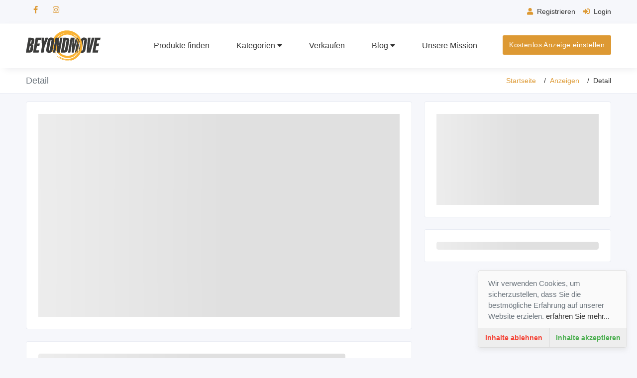

--- FILE ---
content_type: text/html; charset=utf-8
request_url: https://www.beyond-move.com/post/e-bike-2022
body_size: 7418
content:
<!doctype html>
<html data-n-head-ssr lang="de" data-n-head="%7B%22lang%22:%7B%22ssr%22:%22de%22%7D%7D">
  <head >
    <title>Post | BeyondMove</title><meta data-n-head="ssr" charset="utf-8"><meta data-n-head="ssr" name="x-ua-compatible" content="IE=edge"><meta data-n-head="ssr" data-hid="description" name="description" content=""><meta data-n-head="ssr" data-hid="og:title" name="og:title" content="Beyond Move"><meta data-n-head="ssr" data-hid="og:description" name="og:description" content="Smart Mobility &amp; E Mobilität"><meta data-n-head="ssr" name="viewport" content="width=device-width, initial-scale=1, shrink-to-fit=no"><meta data-n-head="ssr" name="msapplication-TileColor" content="#0f75ff"><meta data-n-head="ssr" name="theme-color" content="#2ddcd3"><meta data-n-head="ssr" name="apple-mobile-web-app-status-bar-style" content="black-translucent"><meta data-n-head="ssr" name="apple-mobile-web-app-capable" content="yes"><meta data-n-head="ssr" name="mobile-web-app-capable" content="yes"><meta data-n-head="ssr" name="HandheldFriendly" content="True"><meta data-n-head="ssr" name="MobileOptimized" content="320"><meta data-n-head="ssr" name="robots" content="index, follow"><meta data-n-head="ssr" data-hid="charset" charset="utf-8"><meta data-n-head="ssr" data-hid="apple-mobile-web-app-title" name="apple-mobile-web-app-title" content="beyond-move"><meta data-n-head="ssr" data-hid="og:type" name="og:type" property="og:type" content="website"><meta data-n-head="ssr" data-hid="og:site_name" name="og:site_name" property="og:site_name" content="beyond-move"><link data-n-head="ssr" rel="icon" type="image/x-icon" href="/favicon.ico"><link data-n-head="ssr" rel="stylesheet" type="text/css" ref="https://use.fontawesome.com/releases/v5.15.3/css/all.css"><link data-n-head="ssr" rel="preconnect" href="https://cdn.jsdelivr.net/" crossorigin="true"><link data-n-head="ssr" rel="preconnect" href="https://www.googletagmanager.com/" crossorigin="true"><link data-n-head="ssr" rel="preconnect" href="https://www.google-analytics.com/" crossorigin="true"><link data-n-head="ssr" data-hid="shortcut-icon" rel="shortcut icon" href="/_nuxt/icons/icon_64x64.1e463e.png"><link data-n-head="ssr" data-hid="apple-touch-icon" rel="apple-touch-icon" href="/_nuxt/icons/icon_512x512.1e463e.png" sizes="512x512"><link data-n-head="ssr" rel="manifest" href="/_nuxt/manifest.1be82b38.json" data-hid="manifest"><link data-n-head="ssr" rel="canonical" href="https://www.beyond-move.com/post/e-bike-2022"><script data-n-head="ssr" data-hid="gtm-script">window['dataLayer']=[];if(!window._gtm_init){window._gtm_init=1;(function(w,n,d,m,e,p){w[d]=(w[d]==1||n[d]=='yes'||n[d]==1||n[m]==1||(w[e]&&w[e][p]&&w[e][p]()))?1:0})(window,navigator,'doNotTrack','msDoNotTrack','external','msTrackingProtectionEnabled');(function(w,d,s,l,x,y){w[x]={};w._gtm_inject=function(i){if(w.doNotTrack||w[x][i])return;w[x][i]=1;w[l]=w[l]||[];w[l].push({'gtm.start':new Date().getTime(),event:'gtm.js'});var f=d.getElementsByTagName(s)[0],j=d.createElement(s);j.async=true;j.src='https://www.googletagmanager.com/gtm.js?id='+i;f.parentNode.insertBefore(j,f);}})(window,document,'script','dataLayer','_gtm_ids','_gtm_inject')};["GTM-N7Z6HCP"].forEach(function(i){window._gtm_inject(i)})</script><link rel="preload" href="/_nuxt/46.df20c897028c52f41ce6.css" as="style"><link rel="preload" href="/_nuxt/5.78a9205426031aaca13d.css" as="style"><link rel="preload" href="/_nuxt/10.ed2b82df5c19bde04edd.css" as="style"><link rel="preload" href="/_nuxt/27.dec086498ca76ebbff58.css" as="style"><link rel="stylesheet" href="/_nuxt/46.df20c897028c52f41ce6.css"><link rel="stylesheet" href="/_nuxt/5.78a9205426031aaca13d.css"><link rel="stylesheet" href="/_nuxt/10.ed2b82df5c19bde04edd.css"><link rel="stylesheet" href="/_nuxt/27.dec086498ca76ebbff58.css">
  </head>
  <body >
    <noscript data-n-head="ssr" data-hid="gtm-noscript" data-pbody="true"><iframe src="https://www.googletagmanager.com/ns.html?id=GTM-N7Z6HCP&" height="0" width="0" style="display:none;visibility:hidden" title="gtm"></iframe></noscript><div data-server-rendered="true" id="__nuxt"><!----><div id="__layout"><div><div class="header-main"><div class="top-bar"><div class="container"><div class="row"><div class="col-xl-6 col-lg-6 col-sm-4 col-6"><div class="top-bar-left d-flex"><div class="clearfix"><ul class="socials"><li><a href="https://www.facebook.com/beyondmove.community" target="_blank" class="social-icon text-dark"><i class="fab fa-facebook-f"></i></a></li> <li><a href="https://www.instagram.com/beyondmove_de" target="_blank" class="social-icon text-dark"><i class="fab fa-instagram"></i></a></li></ul></div></div></div> <div class="col-xl-6 col-lg-6 col-sm-8 col-6"><div class="top-bar-right"><!----></div></div></div></div></div> <div class="sticky"><div class="horizontal-header clearfix"><div class="container"><button id="horizontal-navtoggle" class="animated-arrow" style="border: 0; background: transparent"><span></span></button> <span class="smllogo"><img data-src="/logo.svg" width="120" height="49" alt=""></span> <a href="tel:245-6325-3256" class="callusbtn"><i aria-hidden="true" class="fas fa-phone"></i></a></div></div></div> <div><div class="horizontal-main clearfix"><div class="horizontal-mainwrapper container clearfix"><div class="desktoplogo" data-v-7e48582e><a href="/" class="nuxt-link-active" data-v-7e48582e><img data-src="/logo.svg" alt="Beyond Move" width="150" height="61" class="headerLogo" data-v-7e48582e></a></div> <!----></div></div></div></div> <div data-fetch-key="0"><div class="bg-white border-bottom"><div class="container"><div class="page-header bg-transparent"><h4 class="page-title">Detail</h4> <ol class="breadcrumb"><li class="breadcrumb-item"><a href="/" class="nuxt-link-active">
            Startseite
          </a></li> <li class="breadcrumb-item"><a href="/produkte-finden">Anzeigen</a></li> <li aria-current="page" class="breadcrumb-item active">
          Detail
        </li></ol></div></div></div> <section id="print" class="sptb"><div class="container"><div id="print" class="row"><div class="col-xl-8 col-lg-8 col-md-12"><div class="card"><!----><!----><div class="card-body"><!----><!----><div class="b-aspect d-flex"><div class="b-aspect-sizer flex-grow-1" style="padding-bottom:56.25%;height:0;"></div><div class="b-aspect-content flex-grow-1 w-100 mw-100" style="margin-left:-100%;"><div class="b-skeleton b-skeleton-img b-skeleton-animate-wave"></div></div></div></div><!----><!----></div> <div class="card"><!----><!----><div class="card-body"><!----><!----><div class="b-skeleton b-skeleton-text b-skeleton-animate-wave" style="width:85%;"></div> <div class="b-skeleton b-skeleton-text b-skeleton-animate-wave" style="width:55%;"></div> <div class="b-skeleton b-skeleton-text b-skeleton-animate-wave" style="width:70%;"></div></div><!----><!----></div></div> <div class="col-xl-4 col-lg-4 col-md-12"><div class="card"><!----><!----><div class="card-body"><!----><!----><div class="b-aspect d-flex"><div class="b-aspect-sizer flex-grow-1" style="padding-bottom:56.25%;height:0;"></div><div class="b-aspect-content flex-grow-1 w-100 mw-100" style="margin-left:-100%;"><div class="b-skeleton b-skeleton-img b-skeleton-animate-wave"></div></div></div></div><!----><!----></div> <div class="card"><!----><!----><div class="card-body"><!----><!----><div class="b-skeleton b-skeleton-text b-skeleton-animate-wave"></div></div><!----><!----></div></div> <!----></div> <!----></div></section> <!----></div> <section><footer class="bg-dark text-white"><div class="footer-main border-bottom"><div class="container"><div class="row"><div class="col-lg-3 col-md-12"><h6 class="mb-0">Beyond Move</h6> <p>Unique Concepts GmbH</p> <h6 class="mb-0">Anschrift</h6> <p>Wrangelstr. 22 10997 Berlin</p> <h6 class="mb-0">E-Mail</h6> <p><a href="/cdn-cgi/l/email-protection" class="__cf_email__" data-cfemail="a7cec9c1c8e7c5c2dec8c9c38acac8d1c289c4c8ca">[email&#160;protected]</a></p> <ul class="social-icons mb-0"><li class="text-center"><a href="https://www.facebook.com/beyondmove.community" target="_blank" class="social-icon"><i class="fab fa-facebook-f"></i></a></li> <li class="text-center"><a href="https://www.instagram.com/beyondmove_de" target="_blank" class="social-icon"><i class="fab fa-instagram"></i></a></li></ul></div> <div class="col-lg-3 col-md-12"><h6>Informationen</h6> <ul class="list-unstyled mb-0"><li><a href="/datenschutz">
              Datenschutz
            </a></li> <li><a href="/agb">
              AGB
            </a></li> <li><a href="/impressum">
              Impressum
            </a></li></ul></div> <div class="col-lg-3 col-md-12"><h6>Blog</h6> <ul class="list-unstyled mb-0"><li><a href="https://www.beyond-move.com/blog/beratung/">
              Beratung
            </a></li> <li><a href="https://www.beyond-move.com/blog/do-it-yourself/">
              Do it yourself
            </a></li> <li><a href="https://www.beyond-move.com/blog/beratung/kaufberatung/">
              Kaufberatung
            </a></li> <li><a href="https://www.beyond-move.com/blog/events/rennen-wettkaempfe/">
              Rennen &amp; Wettkämpfe
            </a></li> <li><a href="https://www.beyond-move.com/blog/training/rennrad-training/">
              Rennrad Training
            </a></li> <li><a href="https://www.beyond-move.com/blog/tests-bewertungen/">
              Tests &amp; Bewertungen
            </a></li> <li><a href="https://www.beyond-move.com/blog/tipps-tricks/">
              Tipps &amp; Tricks
            </a></li> <li><a href="https://www.beyond-move.com/blog/touren-freizeit/">
              Touren &amp; Freizeit
            </a></li> <li><a href="https://www.beyond-move.com/blog/training/">
              Training
            </a></li></ul></div> <div class="col-lg-3 col-md-12"><h6 class="mb-2">Abonnieren</h6> <div class="input-group"><input type="text" placeholder="Email" class="form-control br-tl-7 br-bl-7"> <div class="input-group-append"><button type="button" class="btn btn-primary br-tr-7 br-br-7">
              Abonnieren
            </button></div></div> <h6 class="mb-2 mt-5">Zahlungsmöglichkeiten</h6> <ul class="payments mb-0"><li><a href="javascript:;" class="payments-icon"><i aria-hidden="true" class="fab fa-cc-amex"></i></a></li> <li><a href="javascript:;" class="payments-icon"><i aria-hidden="true" class="fab fa-cc-visa"></i></a></li> <li><a href="javascript:;" class="payments-icon"><i aria-hidden="true" class="far fa-credit-card"></i></a></li> <li><a href="javascript:;" class="payments-icon"><i aria-hidden="true" class="fab fa-cc-mastercard"></i></a></li> <li><a href="javascript:;" class="payments-icon"><i aria-hidden="true" class="fab fa-cc-paypal"></i></a></li> <li><a href="javascript:;" class="payments-icon"><i aria-hidden="true" class="fab fa-cc-stripe"></i></a></li></ul></div></div></div></div> <div class="bg-dark text-white p-0 border-bottom"><div class="container"><div class="row"><div class="col-lg-6 col-md-12 text-lg-left text-center"><div class="p-4 fs-14">2020 © Beyond Move (Unique Concepts GmbH)</div></div> <div class="col-lg-6 col-md-12 text-lg-right text-center"><div class="p-2 footer-links"><a href="/verkaufen" class="btn btn-link">
            So geht's
          </a> <a href="/datenschutz" class="btn btn-link">
            Datenschutz
          </a> <a href="/kontakt" class="btn btn-link">
            Kontakt
          </a></div></div></div></div></div> <div class="bg-dark text-white p-0"><div class="container"></div></div></footer> <!----></section> <a id="back-to-top" href="#top"><i class="fas fa-arrow-up"></i></a></div></div></div><script data-cfasync="false" src="/cdn-cgi/scripts/5c5dd728/cloudflare-static/email-decode.min.js"></script><script>window.__NUXT__=(function(a,b,c,d,e,f,g,h,i,j,k,l,m,n,o,p,q,r,s,t,u,v,w,x,y,z,A,B,C,D,E,F,G,H,I,J,K,L,M,N){return {layout:"default",data:[{}],fetch:{"0":{_error:{message:"window is not defined",statusCode:500}}},error:d,state:{filters:{filters:{search:a,sortBy:"created_at",sortDesc:j,page:1,perPage:15,price:{min:d,max:d},locality:a,conditions:[],genders:[],categories:[],brands:[],models:[],customFields:{}}},profile:{totalPost:0},i18n:{routeParams:{}},auth:{user:d,loggedIn:j,strategy:"laravelPassportPassword"}},serverRendered:true,routePath:"\u002Fpost\u002Fe-bike-2022",config:{apiURL:"https:\u002F\u002Fbackend.beyond-move.com",googleAnalytics:{id:"UA-184164977-1"},PUSHER_APP_ID:g,PUSHER_APP_KEY:g,PUSHER_APP_CLUSTER:g,app:{basePath:"\u002F",assetsPath:"\u002F_nuxt\u002F",cdnURL:d}},globalRefs:{},__i18n:{langs:{de:{layout:{header:{languages:"Sprachen",tr:"Türkisch",de:"Deutsch"},filters:"Filter",breadcrumb:{home:"Startseite"},footer:{aboutUs:"Über uns",privacy:k,faq:"FAQ",information:"Informationen",companyInformation:"Unternehmensdaten",saleCriteria:"Verkaufsbedingungen",strategyPartnership:"Partnerschaft",supportSystem:l,support:l,policy:"Sicherheit",delivery:"Lieferung",logistic:"Logistik",shopGuide:"Marketplace Guide",subscribe:"Abonnieren",payments:"Zahlungsmöglichkeiten"},button:{add:"Hinzufügen",new:m,edit:"Bearbeiten",delete:"Löschen",update:"Aktualisieren",export:"Export",save:"Speichern",finish:"Abschließen",previousTab:"Vorherige",nextTab:"Nächste",clear:"Leeren",search:"Suchen",detailSearch:h,share:n,print:"Drucken",report:"Reporten",send:"Senden",acceptContent:"Inhalte akzeptieren",declineContent:"Inhalte ablehnen",learnMore:"erfahren Sie mehr...",close:"schließen"},error:{error:b,success:c},text:{cookieDesc:"Wir verwenden Cookies, um sicherzustellen, dass Sie die bestmögliche Erfahrung auf unserer Website erzielen.",pleaseSelect:"Bitte auswählen...",new:m,used:"Gebraucht",images:"Fotos",follow:"Social",reviews:"Reviews",male:"Herren",female:"Damen",children:"Kinder",unisex:"Unisex",typetoSearch:"Suchbegriff...",forSale:o,forBuy:"Kaufen",searchForSale:"Anzeige suchen",searchSectionTitle:"Dein Marktplatz für neue und gebrauchte E-Mobilität",searchSectionDesc:"Beyond Move",moreText:"Zeige",lessText:p,readMoreText:"...mehr lesen",readLessText:p,min:"Min.",max:"Max.",searchNotFoundTitle:"Eintrag nicht gefunden",searchNotFoundDesc:"Es konnte kein Eintrag gefunden werden",entries:"Ergebnisse",sortBy:"Sortierung",latest:"Neue Anzeigen zuerst",oldest:"Ältere Anzeigen zuerst",priceLow:"Höchster Preis zuerst",priceHight:"Niedrigster Preis zuerst",shares:n,mapLocation:q,of:"von",to:"bis"},menu:{buy:"Produkte finden",advancedSearch:h,sell:o,blog:"Blog",aboutUs:r,categories:s,contact:t},dialog:{delete:{text:"Sie sind im Begriff zu löschen: :",title:"Registrierung löschen",acceptText:"Ja",cancelText:"Stornieren"}}},auth:{login:i,loginTitle:i,rememberMe:"Passwort merken",forgotPassword:"Passwort vergessen?",resetPassword:u,logout:"Logout",signIn:i,signUp:v,newOnOurPlatform:w,user:"Käufer",seller:"Verkäufer & Händler",communityNotJoined:w,signUpFree:x,fields:{name:e,username:"Benutzername",email:y,password:"Passwort",password_confirmation:z,c_password:z,accepted_general_terms:"AGB akzeptieren",accepted_privacy_statement:"Datenschutz akzeptieren",accepted_marketing_research:"Newsletter akzeptieren"},message:{loginError:{title:b,desc:"E-Mail oder Passwort nicht korrekt"},registerSuccess:{title:c,desc:"Anmeldung erfolgreich"},registerError:{title:b,desc:"Anmeldung fehlgeschlagen"},verifyEmailSuccess:{title:c,desc:"Benutzerkonto erfolgreich aktiviert"},verifyEmailError:{title:b,desc:"Benutzerkonto Aktivierung fehlgeschlagen"},forgotPasswodSuccess:{title:c,desc:"E-Mail zur Kennwortwiederherstellung wurde gesendet."},forgotPasswodError:{title:b,desc:"Die E-Mail zum Zurücksetzen des Passworts konnte nicht gesendet werden. Bitte versuchen Sie es später noch einmal."},resetPasswordSuccess:{title:c,desc:"Passwort wurde erfolgreich zurückgesetzt"},resetPasswordError:{title:b,desc:"Zurücksetzen des Passworts fehlgeschlagen. Bitte versuchen Sie es später noch einmal."}},register:{text:{title:x,register:v}},button:{forgotPasswordSend:u}},user:{dashboard:"Dashboard",profile:"Meine Daten",totalItems:f,totalSale:f,posts:f,messages:A,editProfile:"Meine Daten bearbeiten",myPost:"Meine Anzeigen",myMessage:"Meine Nachrichten",personalDetails:"Persönliche Daten",contactOptions:B,userComments:"Kommentare und Bewertungen",contactInfo:B,contactMe:"Kontaktieren",fields:{name:e,email:y,region:C,country:"Land",website:"Website",mobile:"Mobil",shortInfo:"Info",dob:"Geburtstag",created_at:"Anmeldedatum",gender:D,is_show_mobile:"Rufnummer anzeigen?",is_message:"Kontakt per Nachrichten möglich?",is_email:"Kontakt per E-Mail möglich?",is_sms:"Kontakt per SMS möglich?",is_announcements:"Benachrichtigungen aktiv?",twitter:"Twitter",facebook:"Facebook",instagram:"Instagram",slack:"Slack",address:"Anschrift",street_number:"Hausnummer",route:"Straße",locality:"Stadt",state:C,postal_code:"Plz",latitude:"Latitude",longitude:"Longitude",seller_email:"Händler E-Mail",seller_name:"Händler Name",seller_phone_1_international_prefix:E,seller_phone_1_prefix:F,seller_contact_phone_1_number:G,seller_phone_2_international_prefix:E,seller_phone_2_prefix:F,seller_contact_phone_2_number:G,seller_contact_gender:H,seller_contact_first_name:I,seller_contact_last_name:e,seller_billing_contact_gender:H,seller_billing_contact_first_name:I,seller_billing_contact_last_name:e,seller_vat_id_available_yes:"MwSt.",seller_vat_id_prefix:"Steuernummer Code",seller_vat_id_number:"Steuernummer",seller_billing_payment_payment_method:"Zahlungsart",seller_billing_payment_sepa_account_holder:"Kontoinhaber",seller_billing_payment_sepa_iban:"IBAN",seller_billing_payment_sepa_bic:"BIC"},message:{updateUseSuccess:{title:c,desc:"Ihre Daten wurden erfolgreich aktualisiert"}}},seller:{fields:{company_name:"Firma",company_email:"Firmen E-Mail",company_address:"Firmenanschrift",company_street_number:a,company_route:a,company_locality:a,company_state:a,company_country:a,company_postal_code:a,company_latitude:a,company_longitude:a,company_contact_phone_1_number:"Telefon"}},post:{posts:f,postDetail:"Detail",newPostTitle:"Anzeige einstellen",editPostTitle:"Anzeige bearbeiten",postInfo:"Anzeigendaten",customFields:"Benutzerdefinierte Felder",postImages:"Anzeigen Fotos",payment:J,post_term:J,post_term_title:K,post_term_desc:"Ich akzeptiere die AGB",specifications:"Eigenschaften",postedBy:"Anzeige von",seeAllPost:"Alle Anzeigen",button:{postFreeAd:"Kostenlos Anzeige einstellen"},fields:{type:"Typ",conditions:"Zustand",gender:D,title:"Titel der Anzeige",category:L,brand:M,model:N,price:"Preis",new_price:"Neuer Preis",shipping:"Versand",assembly:"Montage",status:"Auswahl",visit:"Visits",description:"Beschreibung",location:q,customModel:"Custom Model",customBrand:"Custom Marke"},message:{createSuccess:{title:c,desc:"Anzeige erfolgreich eingestellt"},updateSuccess:{title:c,desc:"Der Name wurde erfolgreich aktualisiert."},updateError:{title:b,desc:"Beim Aktualisieren der Anzeige ist ein Problem aufgetreten. Bitte versuchen Sie es später erneut."},deleteSuccess:{title:c,desc:"Datensatz erfolgreich gelöscht"},deleteError:{title:b,desc:"Es gab ein Problem beim Löschen des Datensatzes."},minImagesCountError:{title:b,desc:"Sie müssen mindestens ein Bild hochladen"}},carousel:{newPosts:{title:"Neue Anzeigen",desc:"Neu eingestellte Anzeigen"},popularPosts:{title:"Beliebte Anzeigen",desc:"Beliebte eingestellte Anzeigen"}}},category:{text:{category:L,categories:s,categoryDetail:"Kategorie Ansicht"}},brand:{text:{brand:M,brands:"Marken"}},model:{text:{model:N,models:"Modelle"}},page:{home:"Homepage",aboutUs:r,unsereMission:"Unsere Mission",agb:K,impressum:"Impressum",buy:"Produkte Finden",datenschutz:k,faq:"F.A.Q.",contact:t,text:{whyChooseUs:"Euer Marktplatz für einen elektrisierenden Fortschritt",provideFreeAds:"Über uns #2",bestAdvertRatings:"Über uns #3",providePostFeatures:"Über uns #4",seeYourAdvertProgress:"Über uns #5",userFriendly:"Über uns #6",support:"Über uns #7"}},chat:{title:A,text:{startConversation:"Starten Sie das Gespräch",enterYourMessage:"Gib deine Nachricht ein",contacts:"Kontakte",chats:"Chats",message:"Botschaft",messageFeedback:"Nachricht ist erforderlich",sendMessage:"Nachricht senden",deleteMessage:"Nachrichten löschen"},message:{sendMessage:{title:"Erfolg",desc:"Ihre Nachricht wurde an den Verkäufer gesendet."}}},advancedSearch:{text:{title:h}},error:{title:b,backToHome:"Zurück zur Startseite",authorizationException:"Sie sind für diese Seite nicht autorisiert",pageNotFound:"Keine Ergebnisse",oops403:"Oops !!!! 403",oops404:"Oops !!!! 4xx",oops500:"Oops !!!! 5xx"},customField:{text:{color:"Farbe"}}}}}}}("","Fehler","Erfolgreich",null,"Name","Anzeigen",void 0,"Detailsuche","Login",false,"Datenschutz","Support","Neu","Teilen","Verkaufen","Verberge","Standort","So geht's","Kategorien","Kontakt","Passwort zurücksetzen","Registrieren","Sie haben bereits einen Account?","Kostenlos registrieren","E-Mail","Passwort wiederholen","Nachrichten","Kontaktdaten","Bundesland","Geschlecht","Ländercode","Vorwahl","Durchwahl","Anrede","Vorname","Bestätigung","AGB","Kategorie","Marke","Modell"));</script><script src="/_nuxt/45.6ac12a2ff14c6ff06292.js" defer></script><script src="/_nuxt/10.7b24d32f71324ce1191b.js" defer></script><script src="/_nuxt/27.02732c1370985ebec58b.js" defer></script><script src="/_nuxt/0.83fcf0191f7ec964d6d5.js" defer></script><script src="/_nuxt/6.2ab4a5eedaa4b06c4190.js" defer></script><script src="/_nuxt/46.28d9ceef150a1d913537.js" defer></script><script src="/_nuxt/5.d5df2a1371ff22cc4251.js" defer></script><script data-n-head="ssr" src="https://maps.googleapis.com/maps/api/js?language=de&amp;key=AIzaSyBzUS6e2ueUdwU-njkgS2dyEJwEfcAhrt8&amp;libraries=places" async data-hid="place-script" data-body="true"></script>
  <script defer src="https://static.cloudflareinsights.com/beacon.min.js/vcd15cbe7772f49c399c6a5babf22c1241717689176015" integrity="sha512-ZpsOmlRQV6y907TI0dKBHq9Md29nnaEIPlkf84rnaERnq6zvWvPUqr2ft8M1aS28oN72PdrCzSjY4U6VaAw1EQ==" data-cf-beacon='{"version":"2024.11.0","token":"e5d6a325b06946ab80652450bc56d175","r":1,"server_timing":{"name":{"cfCacheStatus":true,"cfEdge":true,"cfExtPri":true,"cfL4":true,"cfOrigin":true,"cfSpeedBrain":true},"location_startswith":null}}' crossorigin="anonymous"></script>
</body>
</html>


--- FILE ---
content_type: text/css; charset=UTF-8
request_url: https://www.beyond-move.com/_nuxt/5.78a9205426031aaca13d.css
body_size: 149590
content:
.nuxt-progress{position:fixed;top:0;left:0;right:0;height:2px;width:0;opacity:1;-webkit-transition:width .1s,opacity .4s;transition:width .1s,opacity .4s;background-color:#000;z-index:999999}.nuxt-progress.nuxt-progress-notransition{-webkit-transition:none;transition:none}.nuxt-progress-failed{background-color:red}.fab,.far,.fas{-webkit-font-smoothing:antialiased;display:inline-block;font-style:normal;-webkit-font-feature-settings:normal;font-feature-settings:normal;font-variant:normal;text-rendering:auto;line-height:1}.fa-arrow-right:before{content:""}.fa-arrow-up:before{content:""}.fa-cc-amex:before{content:""}.fa-cc-mastercard:before{content:""}.fa-cc-paypal:before{content:""}.fa-cc-stripe:before{content:""}.fa-cc-visa:before{content:""}.fa-credit-card:before{content:""}.fa-facebook-f:before{content:""}.fa-instagram:before{content:""}.fa-phone:before{content:""}.fa-search:before{content:""}.far,.fas{font-family:Font Awesome\ 5 Free}.fas{font-weight:900}h1,h2,h3,h5,h6{margin-top:0}[type=button],[type=submit],button{-webkit-appearance:button}h1,h2,h3,h5,h6{margin-bottom:.5rem;line-height:1.2}h1{font-size:2.5rem}h2{font-size:2rem}h3{font-size:1.75rem}h5{font-size:1.25rem}h6{font-size:1rem}hr{border-top:1px solid rgba(0,0,0,.0980392)}.container{padding-right:15px;padding-left:15px}@media(min-width:1200px){.container{max-width:1140px}}.col-6,.col-10,.col-lg-3,.col-lg-5,.col-lg-6,.col-lg-7,.col-md-3,.col-md-6,.col-md-12,.col-sm-4,.col-sm-6,.col-sm-8,.col-xl-6{padding-right:15px;padding-left:15px}@media(min-width:576px){.col-sm-4{-webkit-box-flex:0;max-width:33.3333333333%}.col-sm-6{-webkit-box-flex:0;max-width:50%}.col-sm-8{-webkit-box-flex:0;max-width:66.6666666667%}}@media(min-width:992px){.col-lg-3{-webkit-box-flex:0;max-width:25%}.col-lg-5{-webkit-box-flex:0;max-width:41.6666666667%}.col-lg-6{-webkit-box-flex:0;max-width:50%}.col-lg-7{-webkit-box-flex:0;max-width:58.3333333333%}}@media(min-width:1200px){.col-xl-6{-webkit-box-flex:0;max-width:50%}}.btn,.form-control{border-top-left-radius:.25rem;border-top-right-radius:.25rem;border-bottom-right-radius:.25rem;border-bottom-left-radius:.25rem}.btn-lg{font-size:1.25rem;line-height:1.5;border-top-left-radius:.3rem;border-top-right-radius:.3rem;border-bottom-right-radius:.3rem;border-bottom-left-radius:.3rem}.btn-sm{line-height:1.5;border-top-left-radius:.2rem;border-top-right-radius:.2rem;border-bottom-right-radius:.2rem;border-bottom-left-radius:.2rem}.input-group>.form-control{min-width:0}.input-group:not(.has-validation)>.form-control:not(:last-child){border-top-right-radius:0;border-bottom-right-radius:0}.card{border:1px solid rgba(0,0,0,.121569);border-top-left-radius:.25rem;border-top-right-radius:.25rem;border-bottom-right-radius:.25rem;border-bottom-left-radius:.25rem}.card-footer{border-top:1px solid rgba(0,0,0,.121569)}.card-footer:last-child{border-bottom-right-radius:calc(.25rem - 1px);border-bottom-left-radius:calc(.25rem - 1px)}.badge{border-top-left-radius:.25rem;border-top-right-radius:.25rem;border-bottom-right-radius:.25rem;border-bottom-left-radius:.25rem}.my-3{margin-top:1rem!important}.mx-3{margin-right:1rem!important;margin-left:1rem!important}.mt-5{margin-top:3rem!important}.pb-3{padding-bottom:1rem!important}.px-5{padding-right:3rem!important;padding-left:3rem!important}.badge{border-top-left-radius:3px;border-top-right-radius:3px;border-bottom-right-radius:3px;border-bottom-left-radius:3px}footer,section{display:block}p,ul{margin-bottom:1rem}ul{margin-top:0}strong{font-weight:bolder}a:not([href]):not([tabindex]){color:inherit;text-decoration:none}button{border-top-left-radius:0;border-top-right-radius:0;border-bottom-right-radius:0;border-bottom-left-radius:0}button,input,optgroup,select{margin:0;font-family:inherit;font-size:inherit;line-height:inherit}[type=submit],button,html [type=button]{-webkit-appearance:button}::-webkit-file-upload-button{font-family:inherit;font-size:inherit;font-style:inherit;-webkit-font-feature-settings:inherit;font-feature-settings:inherit;font-variant:inherit;font-weight:inherit;line-height:inherit}h1,h2,h3,h5,h6{margin-bottom:.66em;font-family:Arial,Helvetica,Verdana,sans-serif;font-weight:500;line-height:1.1}hr{border-width:0}.container{width:100%;padding-right:.75rem;padding-left:.75rem;margin-right:auto;margin-left:auto}.btn{border-top-left-radius:3px;border-top-right-radius:3px;border-bottom-right-radius:3px;border-bottom-left-radius:3px}.btn-lg{padding:.5rem 1rem;font-size:1.125rem;line-height:1.625}.btn-lg,.btn-sm{border-top-left-radius:3px;border-top-right-radius:3px;border-bottom-right-radius:3px;border-bottom-left-radius:3px}.btn-sm{padding:.25rem .5rem;font-size:.875rem;line-height:1.33333333;font-size:.75rem;min-width:1.625rem}.btn-lg{font-size:1.09rem;min-width:2.75rem;font-weight:400}.card{border-top-left-radius:4px;border-top-right-radius:4px;border-bottom-right-radius:4px;border-bottom-left-radius:4px}.card-footer{background-color:rgba(0,0,0,.027451)}.card-footer:last-child{border-top-left-radius:0;border-top-right-radius:0;border-bottom-right-radius:2px;border-bottom-left-radius:2px}.card,.card-body{position:relative}.card-footer{padding:1rem 1.5rem;background-image:none;background-position:0 0 0 0;background-position:initial initial;background-repeat:repeat;background-repeat:initial initial}.form-control{border-top-left-radius:3px;border-top-right-radius:3px;border-bottom-right-radius:3px;border-bottom-left-radius:3px}.form-group{display:block}.input-group-append{font-size:.9375rem}.input-group-append>.btn{height:100%;border-color:rgba(0,40,100,.117647)}.input-group>.form-control{position:relative;-webkit-box-flex:1;width:1%;margin-bottom:0}.input-group>.form-control:not(:last-child){border-top-right-radius:0;border-bottom-right-radius:0}.input-group-append{display:-webkit-box}.input-group-append .btn{position:relative;z-index:2}.input-group>.input-group-append>.btn{border-top-left-radius:0;border-bottom-left-radius:0}.nav-tabs{border-bottom-width:0}.col-6,.col-10,.col-lg-3,.col-lg-5,.col-lg-6,.col-lg-7,.col-md-3,.col-md-6,.col-md-12,.col-sm-4,.col-sm-6,.col-sm-8,.col-xl-6{position:relative;width:100%;min-height:1px;padding-right:.75rem;padding-left:.75rem}.col-6,.col-10{-webkit-box-flex:0}@media(min-width:576px){.col-sm-4{-webkit-box-flex:0;max-width:33.33333333%}.col-sm-6{-webkit-box-flex:0;max-width:50%}.col-sm-8{-webkit-box-flex:0;max-width:66.66666667%}}@media(min-width:768px){.col-md-3{-webkit-box-flex:0;max-width:25%}.col-md-6{-webkit-box-flex:0;max-width:50%}.col-md-12{-webkit-box-flex:0;max-width:100%}}@media(min-width:992px){.col-lg-3{-webkit-box-flex:0;max-width:25%}.col-lg-5{-webkit-box-flex:0;max-width:41.66666667%}.col-lg-6{-webkit-box-flex:0;max-width:50%}.col-lg-7{-webkit-box-flex:0;max-width:58.33333333%}}@media(min-width:1280px){.col-xl-6{-webkit-box-flex:0;max-width:50%}}@media(max-width:480px){.badge{margin:10px 0}}.text-shadow{text-shadow:#212529 0 0 5px}@media(max-width:990px){.nav-tabs{z-index:1000}}#back-to-top{background-position:50% 50%}@media(max-width:992px){.top-bar{text-align:center}.top-bar .top-bar-left{text-align:center;display:block!important}}@media(max-width:568px){.top-bar .top-bar-right{text-align:center;margin:0 auto;float:none!important;display:block!important}.top-bar .top-bar-left .socials li{float:left!important;margin:9px 11px!important}}@media(max-width:992px)and (min-width:569px){.top-bar .top-bar-left .socials li{margin:9px 12px!important}}@media(max-width:992px)and (min-width:481px){.banner-2 .header-text{top:.5rem!important}.item-search-tabs{margin-top:1rem!important}}@media(max-width:1024px)and (min-width:992px){.top-bar,.top-bar .top-bar-left{text-align:center}.top-bar .top-bar-left .socials li{margin:12px 15px!important}.top-bar .top-bar-right{text-align:center;margin:0 auto;float:none!important;display:-webkit-box!important}}@media(max-width:480px){.banner-2 .header-text{top:.5rem!important}.item-search-tabs{margin-top:1rem!important}}.social-icons li{display:inline-block;list-style:none;font-size:15px;border-top-left-radius:50%;border-top-right-radius:50%;border-bottom-right-radius:50%;border-bottom-left-radius:50%}@media(max-width:480px){.sptb-2{padding-top:3rem!important;padding-bottom:3rem!important}}.section-title .bottom-line:after{border-bottom-style:solid;border-width:0 0 3px}@media(max-width:991px){.item-search-tabs a.btn{right:0;border-top-left-radius:3px!important;border-bottom-left-radius:3px!important}.banner-2 .form-control,.item-search-tabs .form-control.border,.item-search-tabs a.btn{border-top-left-radius:3px!important;border-top-right-radius:3px!important;border-bottom-right-radius:3px!important;border-bottom-left-radius:3px!important}}:focus{outline:#000!important}h1,h2,h3,h5,h6{margin-bottom:10px;clear:both}@media(min-width:601px){h1{font-style:normal;font-weight:700;-webkit-font-feature-settings:normal;font-feature-settings:normal;font-variant:normal;font-size:34px;line-height:38px;font-family:Arial,Helvetica,Verdana,sans-serif;text-transform:none}}@media(max-width:600px){h1{line-height:36px}}@media(min-width:601px){h2{font-style:normal;font-weight:600;-webkit-font-feature-settings:normal;font-feature-settings:normal;font-variant:normal;font-size:24px;line-height:28px;font-family:Arial,Helvetica,Verdana,sans-serif;text-transform:none}}@media(max-width:600px){h2{font-size:24px;line-height:28px}}@media(min-width:601px){h3{font-style:normal;font-weight:600;-webkit-font-feature-settings:normal;font-feature-settings:normal;font-variant:normal;font-size:20px;line-height:24px;font-family:Arial,Helvetica,Verdana,sans-serif;text-transform:none}}@media(max-width:600px){h3{line-height:24px}}h5{font-size:16px}h6{font-size:14px}.list-unstyled{padding-left:0;list-style:none}.tab-content>.tab-pane{display:none}#back-to-top{background-color:rgba(0,0,0,.2);background-position:0 0 0 0;background-position:initial initial;background-repeat:repeat;background-repeat:initial initial}.header-main .top-bar i{color:#d93}footer .border-bottom{border-bottom:1px solid rgba(167,180,201,.0980392)!important}@media(max-width:992px){.footer-main h6{margin-top:2rem}.footer-main .row div:first-child h6{margin-top:0}}.footer-main{border-top:1px solid rgba(167,180,201,.0980392);border-bottom:1px solid rgba(167,180,201,.0980392)}.horizontal-main{-webkit-box-shadow:rgba(5,23,45,.0980392) 5px 5px 15px -5px;box-shadow:5px 5px 15px -5px rgba(5,23,45,.0980392)}@media only screen and (max-width:991px){.desktoplogo{display:none}.horizontal-main{height:0;padding:0}.horizontal-header{width:100%;display:block;position:relative;top:0;left:0;z-index:1;height:54px;background-color:#fff;text-align:center;-webkit-box-shadow:rgba(0,0,0,.298039) 0 0 1px;box-shadow:0 0 1px rgba(0,0,0,.298039)}.horizontal-header .smllogo{display:inline-block;margin-top:13px}.callusbtn{color:#a9a9a9;font-size:21px;right:5px;padding:11px 14px}.animated-arrow,.callusbtn{position:absolute;top:0;z-index:102}.animated-arrow{left:0;padding:16px 35px 16px 0;margin:11px 0 0 15px}.animated-arrow span,.animated-arrow span:after,.animated-arrow span:before{height:2px;width:17px;background-color:#a9a9a9;position:absolute;display:block;content:"";background-position:0 0 0 0;background-position:initial initial;background-repeat:repeat;background-repeat:initial initial}.animated-arrow span:before{top:-7px;width:23px}.animated-arrow span:after{bottom:-7px;width:17px}}.horizontal-header,.horizontal-main{background-color:#fff}.item-search-tabs .tab-content{border:1px solid rgba(0,0,0,.0980392);background-color:rgba(0,0,0,.2);border-top-left-radius:2px;border-top-right-radius:2px;border-bottom-right-radius:2px;border-bottom-left-radius:2px;background-position:0 0 0 0;background-position:initial initial;background-repeat:repeat;background-repeat:initial initial}.item-card9-img,.item-card9-imgs{position:relative}.item-card9-imgs,.overflow-hidden{overflow:hidden}.bg-background2:before{content:"";position:absolute;width:100%;height:100%;left:0;right:0;display:block;z-index:1;top:0}.border-bottom-0{border-bottom-width:0!important}@media(min-width:992px){.d-lg-inline{display:inline!important}}.mb-0{margin-bottom:0!important}.mt-2{margin-top:.5rem!important}.mb-2{margin-bottom:.5rem!important}.ml-2{margin-left:.5rem!important}.my-3{margin-top:.75rem!important}.mx-3{margin-right:.75rem!important;margin-left:.75rem!important}.mt-5{margin-top:1.5rem!important}.mx-auto{margin-right:auto!important;margin-left:auto!important}.pb-3{padding-bottom:.75rem!important}.px-5{padding-right:1.5rem!important;padding-left:1.5rem!important}@media(min-width:992px){.p-lg-0{padding:0!important}}@media(min-width:992px){.text-lg-left{text-align:left!important}.text-lg-right{text-align:right!important}}.btn-secondary{background-image:none;border:0}.section-title h2:after{content:" ";border-bottom-style:solid;border-width:0 0 3px;width:100px;display:block;height:0;margin:10px auto 0;border-color:#d93!important}@media(min-width:768px){.my-7{margin-bottom:80px!important}.mt-7,.my-7{margin-top:80px!important}.mb-7{margin-bottom:80px!important}}@media(min-width:992px){.font-custom-size p{font-size:20px;line-height:26px}}@media(min-width:601px){h1{font-style:normal;font-weight:700;-webkit-font-feature-settings:normal;font-feature-settings:normal;font-variant:normal;font-size:42px;line-height:46px;font-family:Arial,Helvetica,Verdana,sans-serif}}@media(min-width:601px){h1,h2{text-transform:none}h2{font-style:normal;font-weight:600;-webkit-font-feature-settings:normal;font-feature-settings:normal;font-variant:normal;font-size:42px;line-height:46px;font-family:Arial,Helvetica,Verdana,sans-serif}}@media(min-width:601px){h3{font-style:normal;font-weight:600;-webkit-font-feature-settings:normal;font-feature-settings:normal;font-variant:normal;font-size:24px;line-height:28px;font-family:Arial,Helvetica,Verdana,sans-serif;text-transform:none}}h5{font-style:normal;font-weight:400;-webkit-font-feature-settings:normal;font-feature-settings:normal;font-variant:normal;font-size:22px;line-height:26px;font-family:Arial,Helvetica,Verdana,sans-serif}h5,h6{text-transform:none}h6{font-style:normal;font-weight:400;-webkit-font-feature-settings:normal;font-feature-settings:normal;font-variant:normal;font-size:20px;line-height:24px;font-family:Arial,Helvetica,Verdana,sans-serif}.bg-black2{background-color:rgba(0,0,0,.2);background-position:0 0 0 0;background-position:initial initial;background-repeat:repeat;background-repeat:initial initial}h1.searches[data-v-c8b47658]{text-transform:uppercase;padding:5px;font-size:40px}@media(max-width:480px){h1.searches[data-v-c8b47658]{font-size:28px}}.item7-card-text .wp-badge{top:10px;bottom:auto;background-color:#000}.item-card9-imgs div{-webkit-transform:scale(1.1)}
/*!
 * Bootstrap v4.6.0 (https://getbootstrap.com/)
 * Copyright 2011-2021 The Bootstrap Authors
 * Copyright 2011-2021 Twitter, Inc.
 * Licensed under MIT (https://github.com/twbs/bootstrap/blob/main/LICENSE)
 *//*!
 * Font Awesome Free 5.15.3 by @fontawesome - https://fontawesome.com
 * License - https://fontawesome.com/license/free (Icons: CC BY 4.0, Fonts: SIL OFL 1.1, Code: MIT License)
 */.fa,.fab,.fad,.fal,.far,.fas{-moz-osx-font-smoothing:grayscale;-webkit-font-smoothing:antialiased;display:inline-block;font-style:normal;-webkit-font-feature-settings:normal;font-feature-settings:normal;font-variant:normal;text-rendering:auto;line-height:1}.fa-lg{font-size:1.33333em;line-height:.75em;vertical-align:-.0667em}.fa-xs{font-size:.75em}.fa-sm{font-size:.875em}.fa-1x{font-size:1em}.fa-2x{font-size:2em}.fa-3x{font-size:3em}.fa-4x{font-size:4em}.fa-5x{font-size:5em}.fa-6x{font-size:6em}.fa-7x{font-size:7em}.fa-8x{font-size:8em}.fa-9x{font-size:9em}.fa-10x{font-size:10em}.fa-fw{text-align:center;width:1.25em}.fa-ul{list-style-type:none;margin-left:2.5em;padding-left:0}.fa-ul>li{position:relative}.fa-li{left:-2em;position:absolute;text-align:center;width:2em;line-height:inherit}.fa-border{border:.08em solid #eee;border-radius:.1em;padding:.2em .25em .15em}.fa-pull-left{float:left}.fa-pull-right{float:right}.fa.fa-pull-left,.fab.fa-pull-left,.fal.fa-pull-left,.far.fa-pull-left,.fas.fa-pull-left{margin-right:.3em}.fa.fa-pull-right,.fab.fa-pull-right,.fal.fa-pull-right,.far.fa-pull-right,.fas.fa-pull-right{margin-left:.3em}.fa-spin{-webkit-animation:fa-spin 2s linear infinite;animation:fa-spin 2s linear infinite}.fa-pulse{-webkit-animation:fa-spin 1s steps(8) infinite;animation:fa-spin 1s steps(8) infinite}@-webkit-keyframes fa-spin{0%{-webkit-transform:rotate(0deg);transform:rotate(0deg)}to{-webkit-transform:rotate(1turn);transform:rotate(1turn)}}@keyframes fa-spin{0%{-webkit-transform:rotate(0deg);transform:rotate(0deg)}to{-webkit-transform:rotate(1turn);transform:rotate(1turn)}}.fa-rotate-90{-ms-filter:"progid:DXImageTransform.Microsoft.BasicImage(rotation=1)";-webkit-transform:rotate(90deg);transform:rotate(90deg)}.fa-rotate-180{-ms-filter:"progid:DXImageTransform.Microsoft.BasicImage(rotation=2)";-webkit-transform:rotate(180deg);transform:rotate(180deg)}.fa-rotate-270{-ms-filter:"progid:DXImageTransform.Microsoft.BasicImage(rotation=3)";-webkit-transform:rotate(270deg);transform:rotate(270deg)}.fa-flip-horizontal{-ms-filter:"progid:DXImageTransform.Microsoft.BasicImage(rotation=0, mirror=1)";-webkit-transform:scaleX(-1);transform:scaleX(-1)}.fa-flip-vertical{-webkit-transform:scaleY(-1);transform:scaleY(-1)}.fa-flip-both,.fa-flip-horizontal.fa-flip-vertical,.fa-flip-vertical{-ms-filter:"progid:DXImageTransform.Microsoft.BasicImage(rotation=2, mirror=1)"}.fa-flip-both,.fa-flip-horizontal.fa-flip-vertical{-webkit-transform:scale(-1);transform:scale(-1)}:root .fa-flip-both,:root .fa-flip-horizontal,:root .fa-flip-vertical,:root .fa-rotate-90,:root .fa-rotate-180,:root .fa-rotate-270{-webkit-filter:none;filter:none}.fa-stack{display:inline-block;height:2em;line-height:2em;position:relative;vertical-align:middle;width:2.5em}.fa-stack-1x,.fa-stack-2x{left:0;position:absolute;text-align:center;width:100%}.fa-stack-1x{line-height:inherit}.fa-stack-2x{font-size:2em}.fa-inverse{color:#fff}.fa-500px:before{content:"\f26e"}.fa-accessible-icon:before{content:"\f368"}.fa-accusoft:before{content:"\f369"}.fa-acquisitions-incorporated:before{content:"\f6af"}.fa-ad:before{content:"\f641"}.fa-address-book:before{content:"\f2b9"}.fa-address-card:before{content:"\f2bb"}.fa-adjust:before{content:"\f042"}.fa-adn:before{content:"\f170"}.fa-adversal:before{content:"\f36a"}.fa-affiliatetheme:before{content:"\f36b"}.fa-air-freshener:before{content:"\f5d0"}.fa-airbnb:before{content:"\f834"}.fa-algolia:before{content:"\f36c"}.fa-align-center:before{content:"\f037"}.fa-align-justify:before{content:"\f039"}.fa-align-left:before{content:"\f036"}.fa-align-right:before{content:"\f038"}.fa-alipay:before{content:"\f642"}.fa-allergies:before{content:"\f461"}.fa-amazon:before{content:"\f270"}.fa-amazon-pay:before{content:"\f42c"}.fa-ambulance:before{content:"\f0f9"}.fa-american-sign-language-interpreting:before{content:"\f2a3"}.fa-amilia:before{content:"\f36d"}.fa-anchor:before{content:"\f13d"}.fa-android:before{content:"\f17b"}.fa-angellist:before{content:"\f209"}.fa-angle-double-down:before{content:"\f103"}.fa-angle-double-left:before{content:"\f100"}.fa-angle-double-right:before{content:"\f101"}.fa-angle-double-up:before{content:"\f102"}.fa-angle-down:before{content:"\f107"}.fa-angle-left:before{content:"\f104"}.fa-angle-right:before{content:"\f105"}.fa-angle-up:before{content:"\f106"}.fa-angry:before{content:"\f556"}.fa-angrycreative:before{content:"\f36e"}.fa-angular:before{content:"\f420"}.fa-ankh:before{content:"\f644"}.fa-app-store:before{content:"\f36f"}.fa-app-store-ios:before{content:"\f370"}.fa-apper:before{content:"\f371"}.fa-apple:before{content:"\f179"}.fa-apple-alt:before{content:"\f5d1"}.fa-apple-pay:before{content:"\f415"}.fa-archive:before{content:"\f187"}.fa-archway:before{content:"\f557"}.fa-arrow-alt-circle-down:before{content:"\f358"}.fa-arrow-alt-circle-left:before{content:"\f359"}.fa-arrow-alt-circle-right:before{content:"\f35a"}.fa-arrow-alt-circle-up:before{content:"\f35b"}.fa-arrow-circle-down:before{content:"\f0ab"}.fa-arrow-circle-left:before{content:"\f0a8"}.fa-arrow-circle-right:before{content:"\f0a9"}.fa-arrow-circle-up:before{content:"\f0aa"}.fa-arrow-down:before{content:"\f063"}.fa-arrow-left:before{content:"\f060"}.fa-arrow-right:before{content:"\f061"}.fa-arrow-up:before{content:"\f062"}.fa-arrows-alt:before{content:"\f0b2"}.fa-arrows-alt-h:before{content:"\f337"}.fa-arrows-alt-v:before{content:"\f338"}.fa-artstation:before{content:"\f77a"}.fa-assistive-listening-systems:before{content:"\f2a2"}.fa-asterisk:before{content:"\f069"}.fa-asymmetrik:before{content:"\f372"}.fa-at:before{content:"\f1fa"}.fa-atlas:before{content:"\f558"}.fa-atlassian:before{content:"\f77b"}.fa-atom:before{content:"\f5d2"}.fa-audible:before{content:"\f373"}.fa-audio-description:before{content:"\f29e"}.fa-autoprefixer:before{content:"\f41c"}.fa-avianex:before{content:"\f374"}.fa-aviato:before{content:"\f421"}.fa-award:before{content:"\f559"}.fa-aws:before{content:"\f375"}.fa-baby:before{content:"\f77c"}.fa-baby-carriage:before{content:"\f77d"}.fa-backspace:before{content:"\f55a"}.fa-backward:before{content:"\f04a"}.fa-bacon:before{content:"\f7e5"}.fa-bacteria:before{content:"\e059"}.fa-bacterium:before{content:"\e05a"}.fa-bahai:before{content:"\f666"}.fa-balance-scale:before{content:"\f24e"}.fa-balance-scale-left:before{content:"\f515"}.fa-balance-scale-right:before{content:"\f516"}.fa-ban:before{content:"\f05e"}.fa-band-aid:before{content:"\f462"}.fa-bandcamp:before{content:"\f2d5"}.fa-barcode:before{content:"\f02a"}.fa-bars:before{content:"\f0c9"}.fa-baseball-ball:before{content:"\f433"}.fa-basketball-ball:before{content:"\f434"}.fa-bath:before{content:"\f2cd"}.fa-battery-empty:before{content:"\f244"}.fa-battery-full:before{content:"\f240"}.fa-battery-half:before{content:"\f242"}.fa-battery-quarter:before{content:"\f243"}.fa-battery-three-quarters:before{content:"\f241"}.fa-battle-net:before{content:"\f835"}.fa-bed:before{content:"\f236"}.fa-beer:before{content:"\f0fc"}.fa-behance:before{content:"\f1b4"}.fa-behance-square:before{content:"\f1b5"}.fa-bell:before{content:"\f0f3"}.fa-bell-slash:before{content:"\f1f6"}.fa-bezier-curve:before{content:"\f55b"}.fa-bible:before{content:"\f647"}.fa-bicycle:before{content:"\f206"}.fa-biking:before{content:"\f84a"}.fa-bimobject:before{content:"\f378"}.fa-binoculars:before{content:"\f1e5"}.fa-biohazard:before{content:"\f780"}.fa-birthday-cake:before{content:"\f1fd"}.fa-bitbucket:before{content:"\f171"}.fa-bitcoin:before{content:"\f379"}.fa-bity:before{content:"\f37a"}.fa-black-tie:before{content:"\f27e"}.fa-blackberry:before{content:"\f37b"}.fa-blender:before{content:"\f517"}.fa-blender-phone:before{content:"\f6b6"}.fa-blind:before{content:"\f29d"}.fa-blog:before{content:"\f781"}.fa-blogger:before{content:"\f37c"}.fa-blogger-b:before{content:"\f37d"}.fa-bluetooth:before{content:"\f293"}.fa-bluetooth-b:before{content:"\f294"}.fa-bold:before{content:"\f032"}.fa-bolt:before{content:"\f0e7"}.fa-bomb:before{content:"\f1e2"}.fa-bone:before{content:"\f5d7"}.fa-bong:before{content:"\f55c"}.fa-book:before{content:"\f02d"}.fa-book-dead:before{content:"\f6b7"}.fa-book-medical:before{content:"\f7e6"}.fa-book-open:before{content:"\f518"}.fa-book-reader:before{content:"\f5da"}.fa-bookmark:before{content:"\f02e"}.fa-bootstrap:before{content:"\f836"}.fa-border-all:before{content:"\f84c"}.fa-border-none:before{content:"\f850"}.fa-border-style:before{content:"\f853"}.fa-bowling-ball:before{content:"\f436"}.fa-box:before{content:"\f466"}.fa-box-open:before{content:"\f49e"}.fa-box-tissue:before{content:"\e05b"}.fa-boxes:before{content:"\f468"}.fa-braille:before{content:"\f2a1"}.fa-brain:before{content:"\f5dc"}.fa-bread-slice:before{content:"\f7ec"}.fa-briefcase:before{content:"\f0b1"}.fa-briefcase-medical:before{content:"\f469"}.fa-broadcast-tower:before{content:"\f519"}.fa-broom:before{content:"\f51a"}.fa-brush:before{content:"\f55d"}.fa-btc:before{content:"\f15a"}.fa-buffer:before{content:"\f837"}.fa-bug:before{content:"\f188"}.fa-building:before{content:"\f1ad"}.fa-bullhorn:before{content:"\f0a1"}.fa-bullseye:before{content:"\f140"}.fa-burn:before{content:"\f46a"}.fa-buromobelexperte:before{content:"\f37f"}.fa-bus:before{content:"\f207"}.fa-bus-alt:before{content:"\f55e"}.fa-business-time:before{content:"\f64a"}.fa-buy-n-large:before{content:"\f8a6"}.fa-buysellads:before{content:"\f20d"}.fa-calculator:before{content:"\f1ec"}.fa-calendar:before{content:"\f133"}.fa-calendar-alt:before{content:"\f073"}.fa-calendar-check:before{content:"\f274"}.fa-calendar-day:before{content:"\f783"}.fa-calendar-minus:before{content:"\f272"}.fa-calendar-plus:before{content:"\f271"}.fa-calendar-times:before{content:"\f273"}.fa-calendar-week:before{content:"\f784"}.fa-camera:before{content:"\f030"}.fa-camera-retro:before{content:"\f083"}.fa-campground:before{content:"\f6bb"}.fa-canadian-maple-leaf:before{content:"\f785"}.fa-candy-cane:before{content:"\f786"}.fa-cannabis:before{content:"\f55f"}.fa-capsules:before{content:"\f46b"}.fa-car:before{content:"\f1b9"}.fa-car-alt:before{content:"\f5de"}.fa-car-battery:before{content:"\f5df"}.fa-car-crash:before{content:"\f5e1"}.fa-car-side:before{content:"\f5e4"}.fa-caravan:before{content:"\f8ff"}.fa-caret-down:before{content:"\f0d7"}.fa-caret-left:before{content:"\f0d9"}.fa-caret-right:before{content:"\f0da"}.fa-caret-square-down:before{content:"\f150"}.fa-caret-square-left:before{content:"\f191"}.fa-caret-square-right:before{content:"\f152"}.fa-caret-square-up:before{content:"\f151"}.fa-caret-up:before{content:"\f0d8"}.fa-carrot:before{content:"\f787"}.fa-cart-arrow-down:before{content:"\f218"}.fa-cart-plus:before{content:"\f217"}.fa-cash-register:before{content:"\f788"}.fa-cat:before{content:"\f6be"}.fa-cc-amazon-pay:before{content:"\f42d"}.fa-cc-amex:before{content:"\f1f3"}.fa-cc-apple-pay:before{content:"\f416"}.fa-cc-diners-club:before{content:"\f24c"}.fa-cc-discover:before{content:"\f1f2"}.fa-cc-jcb:before{content:"\f24b"}.fa-cc-mastercard:before{content:"\f1f1"}.fa-cc-paypal:before{content:"\f1f4"}.fa-cc-stripe:before{content:"\f1f5"}.fa-cc-visa:before{content:"\f1f0"}.fa-centercode:before{content:"\f380"}.fa-centos:before{content:"\f789"}.fa-certificate:before{content:"\f0a3"}.fa-chair:before{content:"\f6c0"}.fa-chalkboard:before{content:"\f51b"}.fa-chalkboard-teacher:before{content:"\f51c"}.fa-charging-station:before{content:"\f5e7"}.fa-chart-area:before{content:"\f1fe"}.fa-chart-bar:before{content:"\f080"}.fa-chart-line:before{content:"\f201"}.fa-chart-pie:before{content:"\f200"}.fa-check:before{content:"\f00c"}.fa-check-circle:before{content:"\f058"}.fa-check-double:before{content:"\f560"}.fa-check-square:before{content:"\f14a"}.fa-cheese:before{content:"\f7ef"}.fa-chess:before{content:"\f439"}.fa-chess-bishop:before{content:"\f43a"}.fa-chess-board:before{content:"\f43c"}.fa-chess-king:before{content:"\f43f"}.fa-chess-knight:before{content:"\f441"}.fa-chess-pawn:before{content:"\f443"}.fa-chess-queen:before{content:"\f445"}.fa-chess-rook:before{content:"\f447"}.fa-chevron-circle-down:before{content:"\f13a"}.fa-chevron-circle-left:before{content:"\f137"}.fa-chevron-circle-right:before{content:"\f138"}.fa-chevron-circle-up:before{content:"\f139"}.fa-chevron-down:before{content:"\f078"}.fa-chevron-left:before{content:"\f053"}.fa-chevron-right:before{content:"\f054"}.fa-chevron-up:before{content:"\f077"}.fa-child:before{content:"\f1ae"}.fa-chrome:before{content:"\f268"}.fa-chromecast:before{content:"\f838"}.fa-church:before{content:"\f51d"}.fa-circle:before{content:"\f111"}.fa-circle-notch:before{content:"\f1ce"}.fa-city:before{content:"\f64f"}.fa-clinic-medical:before{content:"\f7f2"}.fa-clipboard:before{content:"\f328"}.fa-clipboard-check:before{content:"\f46c"}.fa-clipboard-list:before{content:"\f46d"}.fa-clock:before{content:"\f017"}.fa-clone:before{content:"\f24d"}.fa-closed-captioning:before{content:"\f20a"}.fa-cloud:before{content:"\f0c2"}.fa-cloud-download-alt:before{content:"\f381"}.fa-cloud-meatball:before{content:"\f73b"}.fa-cloud-moon:before{content:"\f6c3"}.fa-cloud-moon-rain:before{content:"\f73c"}.fa-cloud-rain:before{content:"\f73d"}.fa-cloud-showers-heavy:before{content:"\f740"}.fa-cloud-sun:before{content:"\f6c4"}.fa-cloud-sun-rain:before{content:"\f743"}.fa-cloud-upload-alt:before{content:"\f382"}.fa-cloudflare:before{content:"\e07d"}.fa-cloudscale:before{content:"\f383"}.fa-cloudsmith:before{content:"\f384"}.fa-cloudversify:before{content:"\f385"}.fa-cocktail:before{content:"\f561"}.fa-code:before{content:"\f121"}.fa-code-branch:before{content:"\f126"}.fa-codepen:before{content:"\f1cb"}.fa-codiepie:before{content:"\f284"}.fa-coffee:before{content:"\f0f4"}.fa-cog:before{content:"\f013"}.fa-cogs:before{content:"\f085"}.fa-coins:before{content:"\f51e"}.fa-columns:before{content:"\f0db"}.fa-comment:before{content:"\f075"}.fa-comment-alt:before{content:"\f27a"}.fa-comment-dollar:before{content:"\f651"}.fa-comment-dots:before{content:"\f4ad"}.fa-comment-medical:before{content:"\f7f5"}.fa-comment-slash:before{content:"\f4b3"}.fa-comments:before{content:"\f086"}.fa-comments-dollar:before{content:"\f653"}.fa-compact-disc:before{content:"\f51f"}.fa-compass:before{content:"\f14e"}.fa-compress:before{content:"\f066"}.fa-compress-alt:before{content:"\f422"}.fa-compress-arrows-alt:before{content:"\f78c"}.fa-concierge-bell:before{content:"\f562"}.fa-confluence:before{content:"\f78d"}.fa-connectdevelop:before{content:"\f20e"}.fa-contao:before{content:"\f26d"}.fa-cookie:before{content:"\f563"}.fa-cookie-bite:before{content:"\f564"}.fa-copy:before{content:"\f0c5"}.fa-copyright:before{content:"\f1f9"}.fa-cotton-bureau:before{content:"\f89e"}.fa-couch:before{content:"\f4b8"}.fa-cpanel:before{content:"\f388"}.fa-creative-commons:before{content:"\f25e"}.fa-creative-commons-by:before{content:"\f4e7"}.fa-creative-commons-nc:before{content:"\f4e8"}.fa-creative-commons-nc-eu:before{content:"\f4e9"}.fa-creative-commons-nc-jp:before{content:"\f4ea"}.fa-creative-commons-nd:before{content:"\f4eb"}.fa-creative-commons-pd:before{content:"\f4ec"}.fa-creative-commons-pd-alt:before{content:"\f4ed"}.fa-creative-commons-remix:before{content:"\f4ee"}.fa-creative-commons-sa:before{content:"\f4ef"}.fa-creative-commons-sampling:before{content:"\f4f0"}.fa-creative-commons-sampling-plus:before{content:"\f4f1"}.fa-creative-commons-share:before{content:"\f4f2"}.fa-creative-commons-zero:before{content:"\f4f3"}.fa-credit-card:before{content:"\f09d"}.fa-critical-role:before{content:"\f6c9"}.fa-crop:before{content:"\f125"}.fa-crop-alt:before{content:"\f565"}.fa-cross:before{content:"\f654"}.fa-crosshairs:before{content:"\f05b"}.fa-crow:before{content:"\f520"}.fa-crown:before{content:"\f521"}.fa-crutch:before{content:"\f7f7"}.fa-css3:before{content:"\f13c"}.fa-css3-alt:before{content:"\f38b"}.fa-cube:before{content:"\f1b2"}.fa-cubes:before{content:"\f1b3"}.fa-cut:before{content:"\f0c4"}.fa-cuttlefish:before{content:"\f38c"}.fa-d-and-d:before{content:"\f38d"}.fa-d-and-d-beyond:before{content:"\f6ca"}.fa-dailymotion:before{content:"\e052"}.fa-dashcube:before{content:"\f210"}.fa-database:before{content:"\f1c0"}.fa-deaf:before{content:"\f2a4"}.fa-deezer:before{content:"\e077"}.fa-delicious:before{content:"\f1a5"}.fa-democrat:before{content:"\f747"}.fa-deploydog:before{content:"\f38e"}.fa-deskpro:before{content:"\f38f"}.fa-desktop:before{content:"\f108"}.fa-dev:before{content:"\f6cc"}.fa-deviantart:before{content:"\f1bd"}.fa-dharmachakra:before{content:"\f655"}.fa-dhl:before{content:"\f790"}.fa-diagnoses:before{content:"\f470"}.fa-diaspora:before{content:"\f791"}.fa-dice:before{content:"\f522"}.fa-dice-d20:before{content:"\f6cf"}.fa-dice-d6:before{content:"\f6d1"}.fa-dice-five:before{content:"\f523"}.fa-dice-four:before{content:"\f524"}.fa-dice-one:before{content:"\f525"}.fa-dice-six:before{content:"\f526"}.fa-dice-three:before{content:"\f527"}.fa-dice-two:before{content:"\f528"}.fa-digg:before{content:"\f1a6"}.fa-digital-ocean:before{content:"\f391"}.fa-digital-tachograph:before{content:"\f566"}.fa-directions:before{content:"\f5eb"}.fa-discord:before{content:"\f392"}.fa-discourse:before{content:"\f393"}.fa-disease:before{content:"\f7fa"}.fa-divide:before{content:"\f529"}.fa-dizzy:before{content:"\f567"}.fa-dna:before{content:"\f471"}.fa-dochub:before{content:"\f394"}.fa-docker:before{content:"\f395"}.fa-dog:before{content:"\f6d3"}.fa-dollar-sign:before{content:"\f155"}.fa-dolly:before{content:"\f472"}.fa-dolly-flatbed:before{content:"\f474"}.fa-donate:before{content:"\f4b9"}.fa-door-closed:before{content:"\f52a"}.fa-door-open:before{content:"\f52b"}.fa-dot-circle:before{content:"\f192"}.fa-dove:before{content:"\f4ba"}.fa-download:before{content:"\f019"}.fa-draft2digital:before{content:"\f396"}.fa-drafting-compass:before{content:"\f568"}.fa-dragon:before{content:"\f6d5"}.fa-draw-polygon:before{content:"\f5ee"}.fa-dribbble:before{content:"\f17d"}.fa-dribbble-square:before{content:"\f397"}.fa-dropbox:before{content:"\f16b"}.fa-drum:before{content:"\f569"}.fa-drum-steelpan:before{content:"\f56a"}.fa-drumstick-bite:before{content:"\f6d7"}.fa-drupal:before{content:"\f1a9"}.fa-dumbbell:before{content:"\f44b"}.fa-dumpster:before{content:"\f793"}.fa-dumpster-fire:before{content:"\f794"}.fa-dungeon:before{content:"\f6d9"}.fa-dyalog:before{content:"\f399"}.fa-earlybirds:before{content:"\f39a"}.fa-ebay:before{content:"\f4f4"}.fa-edge:before{content:"\f282"}.fa-edge-legacy:before{content:"\e078"}.fa-edit:before{content:"\f044"}.fa-egg:before{content:"\f7fb"}.fa-eject:before{content:"\f052"}.fa-elementor:before{content:"\f430"}.fa-ellipsis-h:before{content:"\f141"}.fa-ellipsis-v:before{content:"\f142"}.fa-ello:before{content:"\f5f1"}.fa-ember:before{content:"\f423"}.fa-empire:before{content:"\f1d1"}.fa-envelope:before{content:"\f0e0"}.fa-envelope-open:before{content:"\f2b6"}.fa-envelope-open-text:before{content:"\f658"}.fa-envelope-square:before{content:"\f199"}.fa-envira:before{content:"\f299"}.fa-equals:before{content:"\f52c"}.fa-eraser:before{content:"\f12d"}.fa-erlang:before{content:"\f39d"}.fa-ethereum:before{content:"\f42e"}.fa-ethernet:before{content:"\f796"}.fa-etsy:before{content:"\f2d7"}.fa-euro-sign:before{content:"\f153"}.fa-evernote:before{content:"\f839"}.fa-exchange-alt:before{content:"\f362"}.fa-exclamation:before{content:"\f12a"}.fa-exclamation-circle:before{content:"\f06a"}.fa-exclamation-triangle:before{content:"\f071"}.fa-expand:before{content:"\f065"}.fa-expand-alt:before{content:"\f424"}.fa-expand-arrows-alt:before{content:"\f31e"}.fa-expeditedssl:before{content:"\f23e"}.fa-external-link-alt:before{content:"\f35d"}.fa-external-link-square-alt:before{content:"\f360"}.fa-eye:before{content:"\f06e"}.fa-eye-dropper:before{content:"\f1fb"}.fa-eye-slash:before{content:"\f070"}.fa-facebook:before{content:"\f09a"}.fa-facebook-f:before{content:"\f39e"}.fa-facebook-messenger:before{content:"\f39f"}.fa-facebook-square:before{content:"\f082"}.fa-fan:before{content:"\f863"}.fa-fantasy-flight-games:before{content:"\f6dc"}.fa-fast-backward:before{content:"\f049"}.fa-fast-forward:before{content:"\f050"}.fa-faucet:before{content:"\e005"}.fa-fax:before{content:"\f1ac"}.fa-feather:before{content:"\f52d"}.fa-feather-alt:before{content:"\f56b"}.fa-fedex:before{content:"\f797"}.fa-fedora:before{content:"\f798"}.fa-female:before{content:"\f182"}.fa-fighter-jet:before{content:"\f0fb"}.fa-figma:before{content:"\f799"}.fa-file:before{content:"\f15b"}.fa-file-alt:before{content:"\f15c"}.fa-file-archive:before{content:"\f1c6"}.fa-file-audio:before{content:"\f1c7"}.fa-file-code:before{content:"\f1c9"}.fa-file-contract:before{content:"\f56c"}.fa-file-csv:before{content:"\f6dd"}.fa-file-download:before{content:"\f56d"}.fa-file-excel:before{content:"\f1c3"}.fa-file-export:before{content:"\f56e"}.fa-file-image:before{content:"\f1c5"}.fa-file-import:before{content:"\f56f"}.fa-file-invoice:before{content:"\f570"}.fa-file-invoice-dollar:before{content:"\f571"}.fa-file-medical:before{content:"\f477"}.fa-file-medical-alt:before{content:"\f478"}.fa-file-pdf:before{content:"\f1c1"}.fa-file-powerpoint:before{content:"\f1c4"}.fa-file-prescription:before{content:"\f572"}.fa-file-signature:before{content:"\f573"}.fa-file-upload:before{content:"\f574"}.fa-file-video:before{content:"\f1c8"}.fa-file-word:before{content:"\f1c2"}.fa-fill:before{content:"\f575"}.fa-fill-drip:before{content:"\f576"}.fa-film:before{content:"\f008"}.fa-filter:before{content:"\f0b0"}.fa-fingerprint:before{content:"\f577"}.fa-fire:before{content:"\f06d"}.fa-fire-alt:before{content:"\f7e4"}.fa-fire-extinguisher:before{content:"\f134"}.fa-firefox:before{content:"\f269"}.fa-firefox-browser:before{content:"\e007"}.fa-first-aid:before{content:"\f479"}.fa-first-order:before{content:"\f2b0"}.fa-first-order-alt:before{content:"\f50a"}.fa-firstdraft:before{content:"\f3a1"}.fa-fish:before{content:"\f578"}.fa-fist-raised:before{content:"\f6de"}.fa-flag:before{content:"\f024"}.fa-flag-checkered:before{content:"\f11e"}.fa-flag-usa:before{content:"\f74d"}.fa-flask:before{content:"\f0c3"}.fa-flickr:before{content:"\f16e"}.fa-flipboard:before{content:"\f44d"}.fa-flushed:before{content:"\f579"}.fa-fly:before{content:"\f417"}.fa-folder:before{content:"\f07b"}.fa-folder-minus:before{content:"\f65d"}.fa-folder-open:before{content:"\f07c"}.fa-folder-plus:before{content:"\f65e"}.fa-font:before{content:"\f031"}.fa-font-awesome:before{content:"\f2b4"}.fa-font-awesome-alt:before{content:"\f35c"}.fa-font-awesome-flag:before{content:"\f425"}.fa-font-awesome-logo-full:before{content:"\f4e6"}.fa-fonticons:before{content:"\f280"}.fa-fonticons-fi:before{content:"\f3a2"}.fa-football-ball:before{content:"\f44e"}.fa-fort-awesome:before{content:"\f286"}.fa-fort-awesome-alt:before{content:"\f3a3"}.fa-forumbee:before{content:"\f211"}.fa-forward:before{content:"\f04e"}.fa-foursquare:before{content:"\f180"}.fa-free-code-camp:before{content:"\f2c5"}.fa-freebsd:before{content:"\f3a4"}.fa-frog:before{content:"\f52e"}.fa-frown:before{content:"\f119"}.fa-frown-open:before{content:"\f57a"}.fa-fulcrum:before{content:"\f50b"}.fa-funnel-dollar:before{content:"\f662"}.fa-futbol:before{content:"\f1e3"}.fa-galactic-republic:before{content:"\f50c"}.fa-galactic-senate:before{content:"\f50d"}.fa-gamepad:before{content:"\f11b"}.fa-gas-pump:before{content:"\f52f"}.fa-gavel:before{content:"\f0e3"}.fa-gem:before{content:"\f3a5"}.fa-genderless:before{content:"\f22d"}.fa-get-pocket:before{content:"\f265"}.fa-gg:before{content:"\f260"}.fa-gg-circle:before{content:"\f261"}.fa-ghost:before{content:"\f6e2"}.fa-gift:before{content:"\f06b"}.fa-gifts:before{content:"\f79c"}.fa-git:before{content:"\f1d3"}.fa-git-alt:before{content:"\f841"}.fa-git-square:before{content:"\f1d2"}.fa-github:before{content:"\f09b"}.fa-github-alt:before{content:"\f113"}.fa-github-square:before{content:"\f092"}.fa-gitkraken:before{content:"\f3a6"}.fa-gitlab:before{content:"\f296"}.fa-gitter:before{content:"\f426"}.fa-glass-cheers:before{content:"\f79f"}.fa-glass-martini:before{content:"\f000"}.fa-glass-martini-alt:before{content:"\f57b"}.fa-glass-whiskey:before{content:"\f7a0"}.fa-glasses:before{content:"\f530"}.fa-glide:before{content:"\f2a5"}.fa-glide-g:before{content:"\f2a6"}.fa-globe:before{content:"\f0ac"}.fa-globe-africa:before{content:"\f57c"}.fa-globe-americas:before{content:"\f57d"}.fa-globe-asia:before{content:"\f57e"}.fa-globe-europe:before{content:"\f7a2"}.fa-gofore:before{content:"\f3a7"}.fa-golf-ball:before{content:"\f450"}.fa-goodreads:before{content:"\f3a8"}.fa-goodreads-g:before{content:"\f3a9"}.fa-google:before{content:"\f1a0"}.fa-google-drive:before{content:"\f3aa"}.fa-google-pay:before{content:"\e079"}.fa-google-play:before{content:"\f3ab"}.fa-google-plus:before{content:"\f2b3"}.fa-google-plus-g:before{content:"\f0d5"}.fa-google-plus-square:before{content:"\f0d4"}.fa-google-wallet:before{content:"\f1ee"}.fa-gopuram:before{content:"\f664"}.fa-graduation-cap:before{content:"\f19d"}.fa-gratipay:before{content:"\f184"}.fa-grav:before{content:"\f2d6"}.fa-greater-than:before{content:"\f531"}.fa-greater-than-equal:before{content:"\f532"}.fa-grimace:before{content:"\f57f"}.fa-grin:before{content:"\f580"}.fa-grin-alt:before{content:"\f581"}.fa-grin-beam:before{content:"\f582"}.fa-grin-beam-sweat:before{content:"\f583"}.fa-grin-hearts:before{content:"\f584"}.fa-grin-squint:before{content:"\f585"}.fa-grin-squint-tears:before{content:"\f586"}.fa-grin-stars:before{content:"\f587"}.fa-grin-tears:before{content:"\f588"}.fa-grin-tongue:before{content:"\f589"}.fa-grin-tongue-squint:before{content:"\f58a"}.fa-grin-tongue-wink:before{content:"\f58b"}.fa-grin-wink:before{content:"\f58c"}.fa-grip-horizontal:before{content:"\f58d"}.fa-grip-lines:before{content:"\f7a4"}.fa-grip-lines-vertical:before{content:"\f7a5"}.fa-grip-vertical:before{content:"\f58e"}.fa-gripfire:before{content:"\f3ac"}.fa-grunt:before{content:"\f3ad"}.fa-guilded:before{content:"\e07e"}.fa-guitar:before{content:"\f7a6"}.fa-gulp:before{content:"\f3ae"}.fa-h-square:before{content:"\f0fd"}.fa-hacker-news:before{content:"\f1d4"}.fa-hacker-news-square:before{content:"\f3af"}.fa-hackerrank:before{content:"\f5f7"}.fa-hamburger:before{content:"\f805"}.fa-hammer:before{content:"\f6e3"}.fa-hamsa:before{content:"\f665"}.fa-hand-holding:before{content:"\f4bd"}.fa-hand-holding-heart:before{content:"\f4be"}.fa-hand-holding-medical:before{content:"\e05c"}.fa-hand-holding-usd:before{content:"\f4c0"}.fa-hand-holding-water:before{content:"\f4c1"}.fa-hand-lizard:before{content:"\f258"}.fa-hand-middle-finger:before{content:"\f806"}.fa-hand-paper:before{content:"\f256"}.fa-hand-peace:before{content:"\f25b"}.fa-hand-point-down:before{content:"\f0a7"}.fa-hand-point-left:before{content:"\f0a5"}.fa-hand-point-right:before{content:"\f0a4"}.fa-hand-point-up:before{content:"\f0a6"}.fa-hand-pointer:before{content:"\f25a"}.fa-hand-rock:before{content:"\f255"}.fa-hand-scissors:before{content:"\f257"}.fa-hand-sparkles:before{content:"\e05d"}.fa-hand-spock:before{content:"\f259"}.fa-hands:before{content:"\f4c2"}.fa-hands-helping:before{content:"\f4c4"}.fa-hands-wash:before{content:"\e05e"}.fa-handshake:before{content:"\f2b5"}.fa-handshake-alt-slash:before{content:"\e05f"}.fa-handshake-slash:before{content:"\e060"}.fa-hanukiah:before{content:"\f6e6"}.fa-hard-hat:before{content:"\f807"}.fa-hashtag:before{content:"\f292"}.fa-hat-cowboy:before{content:"\f8c0"}.fa-hat-cowboy-side:before{content:"\f8c1"}.fa-hat-wizard:before{content:"\f6e8"}.fa-hdd:before{content:"\f0a0"}.fa-head-side-cough:before{content:"\e061"}.fa-head-side-cough-slash:before{content:"\e062"}.fa-head-side-mask:before{content:"\e063"}.fa-head-side-virus:before{content:"\e064"}.fa-heading:before{content:"\f1dc"}.fa-headphones:before{content:"\f025"}.fa-headphones-alt:before{content:"\f58f"}.fa-headset:before{content:"\f590"}.fa-heart:before{content:"\f004"}.fa-heart-broken:before{content:"\f7a9"}.fa-heartbeat:before{content:"\f21e"}.fa-helicopter:before{content:"\f533"}.fa-highlighter:before{content:"\f591"}.fa-hiking:before{content:"\f6ec"}.fa-hippo:before{content:"\f6ed"}.fa-hips:before{content:"\f452"}.fa-hire-a-helper:before{content:"\f3b0"}.fa-history:before{content:"\f1da"}.fa-hive:before{content:"\e07f"}.fa-hockey-puck:before{content:"\f453"}.fa-holly-berry:before{content:"\f7aa"}.fa-home:before{content:"\f015"}.fa-hooli:before{content:"\f427"}.fa-hornbill:before{content:"\f592"}.fa-horse:before{content:"\f6f0"}.fa-horse-head:before{content:"\f7ab"}.fa-hospital:before{content:"\f0f8"}.fa-hospital-alt:before{content:"\f47d"}.fa-hospital-symbol:before{content:"\f47e"}.fa-hospital-user:before{content:"\f80d"}.fa-hot-tub:before{content:"\f593"}.fa-hotdog:before{content:"\f80f"}.fa-hotel:before{content:"\f594"}.fa-hotjar:before{content:"\f3b1"}.fa-hourglass:before{content:"\f254"}.fa-hourglass-end:before{content:"\f253"}.fa-hourglass-half:before{content:"\f252"}.fa-hourglass-start:before{content:"\f251"}.fa-house-damage:before{content:"\f6f1"}.fa-house-user:before{content:"\e065"}.fa-houzz:before{content:"\f27c"}.fa-hryvnia:before{content:"\f6f2"}.fa-html5:before{content:"\f13b"}.fa-hubspot:before{content:"\f3b2"}.fa-i-cursor:before{content:"\f246"}.fa-ice-cream:before{content:"\f810"}.fa-icicles:before{content:"\f7ad"}.fa-icons:before{content:"\f86d"}.fa-id-badge:before{content:"\f2c1"}.fa-id-card:before{content:"\f2c2"}.fa-id-card-alt:before{content:"\f47f"}.fa-ideal:before{content:"\e013"}.fa-igloo:before{content:"\f7ae"}.fa-image:before{content:"\f03e"}.fa-images:before{content:"\f302"}.fa-imdb:before{content:"\f2d8"}.fa-inbox:before{content:"\f01c"}.fa-indent:before{content:"\f03c"}.fa-industry:before{content:"\f275"}.fa-infinity:before{content:"\f534"}.fa-info:before{content:"\f129"}.fa-info-circle:before{content:"\f05a"}.fa-innosoft:before{content:"\e080"}.fa-instagram:before{content:"\f16d"}.fa-instagram-square:before{content:"\e055"}.fa-instalod:before{content:"\e081"}.fa-intercom:before{content:"\f7af"}.fa-internet-explorer:before{content:"\f26b"}.fa-invision:before{content:"\f7b0"}.fa-ioxhost:before{content:"\f208"}.fa-italic:before{content:"\f033"}.fa-itch-io:before{content:"\f83a"}.fa-itunes:before{content:"\f3b4"}.fa-itunes-note:before{content:"\f3b5"}.fa-java:before{content:"\f4e4"}.fa-jedi:before{content:"\f669"}.fa-jedi-order:before{content:"\f50e"}.fa-jenkins:before{content:"\f3b6"}.fa-jira:before{content:"\f7b1"}.fa-joget:before{content:"\f3b7"}.fa-joint:before{content:"\f595"}.fa-joomla:before{content:"\f1aa"}.fa-journal-whills:before{content:"\f66a"}.fa-js:before{content:"\f3b8"}.fa-js-square:before{content:"\f3b9"}.fa-jsfiddle:before{content:"\f1cc"}.fa-kaaba:before{content:"\f66b"}.fa-kaggle:before{content:"\f5fa"}.fa-key:before{content:"\f084"}.fa-keybase:before{content:"\f4f5"}.fa-keyboard:before{content:"\f11c"}.fa-keycdn:before{content:"\f3ba"}.fa-khanda:before{content:"\f66d"}.fa-kickstarter:before{content:"\f3bb"}.fa-kickstarter-k:before{content:"\f3bc"}.fa-kiss:before{content:"\f596"}.fa-kiss-beam:before{content:"\f597"}.fa-kiss-wink-heart:before{content:"\f598"}.fa-kiwi-bird:before{content:"\f535"}.fa-korvue:before{content:"\f42f"}.fa-landmark:before{content:"\f66f"}.fa-language:before{content:"\f1ab"}.fa-laptop:before{content:"\f109"}.fa-laptop-code:before{content:"\f5fc"}.fa-laptop-house:before{content:"\e066"}.fa-laptop-medical:before{content:"\f812"}.fa-laravel:before{content:"\f3bd"}.fa-lastfm:before{content:"\f202"}.fa-lastfm-square:before{content:"\f203"}.fa-laugh:before{content:"\f599"}.fa-laugh-beam:before{content:"\f59a"}.fa-laugh-squint:before{content:"\f59b"}.fa-laugh-wink:before{content:"\f59c"}.fa-layer-group:before{content:"\f5fd"}.fa-leaf:before{content:"\f06c"}.fa-leanpub:before{content:"\f212"}.fa-lemon:before{content:"\f094"}.fa-less:before{content:"\f41d"}.fa-less-than:before{content:"\f536"}.fa-less-than-equal:before{content:"\f537"}.fa-level-down-alt:before{content:"\f3be"}.fa-level-up-alt:before{content:"\f3bf"}.fa-life-ring:before{content:"\f1cd"}.fa-lightbulb:before{content:"\f0eb"}.fa-line:before{content:"\f3c0"}.fa-link:before{content:"\f0c1"}.fa-linkedin:before{content:"\f08c"}.fa-linkedin-in:before{content:"\f0e1"}.fa-linode:before{content:"\f2b8"}.fa-linux:before{content:"\f17c"}.fa-lira-sign:before{content:"\f195"}.fa-list:before{content:"\f03a"}.fa-list-alt:before{content:"\f022"}.fa-list-ol:before{content:"\f0cb"}.fa-list-ul:before{content:"\f0ca"}.fa-location-arrow:before{content:"\f124"}.fa-lock:before{content:"\f023"}.fa-lock-open:before{content:"\f3c1"}.fa-long-arrow-alt-down:before{content:"\f309"}.fa-long-arrow-alt-left:before{content:"\f30a"}.fa-long-arrow-alt-right:before{content:"\f30b"}.fa-long-arrow-alt-up:before{content:"\f30c"}.fa-low-vision:before{content:"\f2a8"}.fa-luggage-cart:before{content:"\f59d"}.fa-lungs:before{content:"\f604"}.fa-lungs-virus:before{content:"\e067"}.fa-lyft:before{content:"\f3c3"}.fa-magento:before{content:"\f3c4"}.fa-magic:before{content:"\f0d0"}.fa-magnet:before{content:"\f076"}.fa-mail-bulk:before{content:"\f674"}.fa-mailchimp:before{content:"\f59e"}.fa-male:before{content:"\f183"}.fa-mandalorian:before{content:"\f50f"}.fa-map:before{content:"\f279"}.fa-map-marked:before{content:"\f59f"}.fa-map-marked-alt:before{content:"\f5a0"}.fa-map-marker:before{content:"\f041"}.fa-map-marker-alt:before{content:"\f3c5"}.fa-map-pin:before{content:"\f276"}.fa-map-signs:before{content:"\f277"}.fa-markdown:before{content:"\f60f"}.fa-marker:before{content:"\f5a1"}.fa-mars:before{content:"\f222"}.fa-mars-double:before{content:"\f227"}.fa-mars-stroke:before{content:"\f229"}.fa-mars-stroke-h:before{content:"\f22b"}.fa-mars-stroke-v:before{content:"\f22a"}.fa-mask:before{content:"\f6fa"}.fa-mastodon:before{content:"\f4f6"}.fa-maxcdn:before{content:"\f136"}.fa-mdb:before{content:"\f8ca"}.fa-medal:before{content:"\f5a2"}.fa-medapps:before{content:"\f3c6"}.fa-medium:before{content:"\f23a"}.fa-medium-m:before{content:"\f3c7"}.fa-medkit:before{content:"\f0fa"}.fa-medrt:before{content:"\f3c8"}.fa-meetup:before{content:"\f2e0"}.fa-megaport:before{content:"\f5a3"}.fa-meh:before{content:"\f11a"}.fa-meh-blank:before{content:"\f5a4"}.fa-meh-rolling-eyes:before{content:"\f5a5"}.fa-memory:before{content:"\f538"}.fa-mendeley:before{content:"\f7b3"}.fa-menorah:before{content:"\f676"}.fa-mercury:before{content:"\f223"}.fa-meteor:before{content:"\f753"}.fa-microblog:before{content:"\e01a"}.fa-microchip:before{content:"\f2db"}.fa-microphone:before{content:"\f130"}.fa-microphone-alt:before{content:"\f3c9"}.fa-microphone-alt-slash:before{content:"\f539"}.fa-microphone-slash:before{content:"\f131"}.fa-microscope:before{content:"\f610"}.fa-microsoft:before{content:"\f3ca"}.fa-minus:before{content:"\f068"}.fa-minus-circle:before{content:"\f056"}.fa-minus-square:before{content:"\f146"}.fa-mitten:before{content:"\f7b5"}.fa-mix:before{content:"\f3cb"}.fa-mixcloud:before{content:"\f289"}.fa-mixer:before{content:"\e056"}.fa-mizuni:before{content:"\f3cc"}.fa-mobile:before{content:"\f10b"}.fa-mobile-alt:before{content:"\f3cd"}.fa-modx:before{content:"\f285"}.fa-monero:before{content:"\f3d0"}.fa-money-bill:before{content:"\f0d6"}.fa-money-bill-alt:before{content:"\f3d1"}.fa-money-bill-wave:before{content:"\f53a"}.fa-money-bill-wave-alt:before{content:"\f53b"}.fa-money-check:before{content:"\f53c"}.fa-money-check-alt:before{content:"\f53d"}.fa-monument:before{content:"\f5a6"}.fa-moon:before{content:"\f186"}.fa-mortar-pestle:before{content:"\f5a7"}.fa-mosque:before{content:"\f678"}.fa-motorcycle:before{content:"\f21c"}.fa-mountain:before{content:"\f6fc"}.fa-mouse:before{content:"\f8cc"}.fa-mouse-pointer:before{content:"\f245"}.fa-mug-hot:before{content:"\f7b6"}.fa-music:before{content:"\f001"}.fa-napster:before{content:"\f3d2"}.fa-neos:before{content:"\f612"}.fa-network-wired:before{content:"\f6ff"}.fa-neuter:before{content:"\f22c"}.fa-newspaper:before{content:"\f1ea"}.fa-nimblr:before{content:"\f5a8"}.fa-node:before{content:"\f419"}.fa-node-js:before{content:"\f3d3"}.fa-not-equal:before{content:"\f53e"}.fa-notes-medical:before{content:"\f481"}.fa-npm:before{content:"\f3d4"}.fa-ns8:before{content:"\f3d5"}.fa-nutritionix:before{content:"\f3d6"}.fa-object-group:before{content:"\f247"}.fa-object-ungroup:before{content:"\f248"}.fa-octopus-deploy:before{content:"\e082"}.fa-odnoklassniki:before{content:"\f263"}.fa-odnoklassniki-square:before{content:"\f264"}.fa-oil-can:before{content:"\f613"}.fa-old-republic:before{content:"\f510"}.fa-om:before{content:"\f679"}.fa-opencart:before{content:"\f23d"}.fa-openid:before{content:"\f19b"}.fa-opera:before{content:"\f26a"}.fa-optin-monster:before{content:"\f23c"}.fa-orcid:before{content:"\f8d2"}.fa-osi:before{content:"\f41a"}.fa-otter:before{content:"\f700"}.fa-outdent:before{content:"\f03b"}.fa-page4:before{content:"\f3d7"}.fa-pagelines:before{content:"\f18c"}.fa-pager:before{content:"\f815"}.fa-paint-brush:before{content:"\f1fc"}.fa-paint-roller:before{content:"\f5aa"}.fa-palette:before{content:"\f53f"}.fa-palfed:before{content:"\f3d8"}.fa-pallet:before{content:"\f482"}.fa-paper-plane:before{content:"\f1d8"}.fa-paperclip:before{content:"\f0c6"}.fa-parachute-box:before{content:"\f4cd"}.fa-paragraph:before{content:"\f1dd"}.fa-parking:before{content:"\f540"}.fa-passport:before{content:"\f5ab"}.fa-pastafarianism:before{content:"\f67b"}.fa-paste:before{content:"\f0ea"}.fa-patreon:before{content:"\f3d9"}.fa-pause:before{content:"\f04c"}.fa-pause-circle:before{content:"\f28b"}.fa-paw:before{content:"\f1b0"}.fa-paypal:before{content:"\f1ed"}.fa-peace:before{content:"\f67c"}.fa-pen:before{content:"\f304"}.fa-pen-alt:before{content:"\f305"}.fa-pen-fancy:before{content:"\f5ac"}.fa-pen-nib:before{content:"\f5ad"}.fa-pen-square:before{content:"\f14b"}.fa-pencil-alt:before{content:"\f303"}.fa-pencil-ruler:before{content:"\f5ae"}.fa-penny-arcade:before{content:"\f704"}.fa-people-arrows:before{content:"\e068"}.fa-people-carry:before{content:"\f4ce"}.fa-pepper-hot:before{content:"\f816"}.fa-perbyte:before{content:"\e083"}.fa-percent:before{content:"\f295"}.fa-percentage:before{content:"\f541"}.fa-periscope:before{content:"\f3da"}.fa-person-booth:before{content:"\f756"}.fa-phabricator:before{content:"\f3db"}.fa-phoenix-framework:before{content:"\f3dc"}.fa-phoenix-squadron:before{content:"\f511"}.fa-phone:before{content:"\f095"}.fa-phone-alt:before{content:"\f879"}.fa-phone-slash:before{content:"\f3dd"}.fa-phone-square:before{content:"\f098"}.fa-phone-square-alt:before{content:"\f87b"}.fa-phone-volume:before{content:"\f2a0"}.fa-photo-video:before{content:"\f87c"}.fa-php:before{content:"\f457"}.fa-pied-piper:before{content:"\f2ae"}.fa-pied-piper-alt:before{content:"\f1a8"}.fa-pied-piper-hat:before{content:"\f4e5"}.fa-pied-piper-pp:before{content:"\f1a7"}.fa-pied-piper-square:before{content:"\e01e"}.fa-piggy-bank:before{content:"\f4d3"}.fa-pills:before{content:"\f484"}.fa-pinterest:before{content:"\f0d2"}.fa-pinterest-p:before{content:"\f231"}.fa-pinterest-square:before{content:"\f0d3"}.fa-pizza-slice:before{content:"\f818"}.fa-place-of-worship:before{content:"\f67f"}.fa-plane:before{content:"\f072"}.fa-plane-arrival:before{content:"\f5af"}.fa-plane-departure:before{content:"\f5b0"}.fa-plane-slash:before{content:"\e069"}.fa-play:before{content:"\f04b"}.fa-play-circle:before{content:"\f144"}.fa-playstation:before{content:"\f3df"}.fa-plug:before{content:"\f1e6"}.fa-plus:before{content:"\f067"}.fa-plus-circle:before{content:"\f055"}.fa-plus-square:before{content:"\f0fe"}.fa-podcast:before{content:"\f2ce"}.fa-poll:before{content:"\f681"}.fa-poll-h:before{content:"\f682"}.fa-poo:before{content:"\f2fe"}.fa-poo-storm:before{content:"\f75a"}.fa-poop:before{content:"\f619"}.fa-portrait:before{content:"\f3e0"}.fa-pound-sign:before{content:"\f154"}.fa-power-off:before{content:"\f011"}.fa-pray:before{content:"\f683"}.fa-praying-hands:before{content:"\f684"}.fa-prescription:before{content:"\f5b1"}.fa-prescription-bottle:before{content:"\f485"}.fa-prescription-bottle-alt:before{content:"\f486"}.fa-print:before{content:"\f02f"}.fa-procedures:before{content:"\f487"}.fa-product-hunt:before{content:"\f288"}.fa-project-diagram:before{content:"\f542"}.fa-pump-medical:before{content:"\e06a"}.fa-pump-soap:before{content:"\e06b"}.fa-pushed:before{content:"\f3e1"}.fa-puzzle-piece:before{content:"\f12e"}.fa-python:before{content:"\f3e2"}.fa-qq:before{content:"\f1d6"}.fa-qrcode:before{content:"\f029"}.fa-question:before{content:"\f128"}.fa-question-circle:before{content:"\f059"}.fa-quidditch:before{content:"\f458"}.fa-quinscape:before{content:"\f459"}.fa-quora:before{content:"\f2c4"}.fa-quote-left:before{content:"\f10d"}.fa-quote-right:before{content:"\f10e"}.fa-quran:before{content:"\f687"}.fa-r-project:before{content:"\f4f7"}.fa-radiation:before{content:"\f7b9"}.fa-radiation-alt:before{content:"\f7ba"}.fa-rainbow:before{content:"\f75b"}.fa-random:before{content:"\f074"}.fa-raspberry-pi:before{content:"\f7bb"}.fa-ravelry:before{content:"\f2d9"}.fa-react:before{content:"\f41b"}.fa-reacteurope:before{content:"\f75d"}.fa-readme:before{content:"\f4d5"}.fa-rebel:before{content:"\f1d0"}.fa-receipt:before{content:"\f543"}.fa-record-vinyl:before{content:"\f8d9"}.fa-recycle:before{content:"\f1b8"}.fa-red-river:before{content:"\f3e3"}.fa-reddit:before{content:"\f1a1"}.fa-reddit-alien:before{content:"\f281"}.fa-reddit-square:before{content:"\f1a2"}.fa-redhat:before{content:"\f7bc"}.fa-redo:before{content:"\f01e"}.fa-redo-alt:before{content:"\f2f9"}.fa-registered:before{content:"\f25d"}.fa-remove-format:before{content:"\f87d"}.fa-renren:before{content:"\f18b"}.fa-reply:before{content:"\f3e5"}.fa-reply-all:before{content:"\f122"}.fa-replyd:before{content:"\f3e6"}.fa-republican:before{content:"\f75e"}.fa-researchgate:before{content:"\f4f8"}.fa-resolving:before{content:"\f3e7"}.fa-restroom:before{content:"\f7bd"}.fa-retweet:before{content:"\f079"}.fa-rev:before{content:"\f5b2"}.fa-ribbon:before{content:"\f4d6"}.fa-ring:before{content:"\f70b"}.fa-road:before{content:"\f018"}.fa-robot:before{content:"\f544"}.fa-rocket:before{content:"\f135"}.fa-rocketchat:before{content:"\f3e8"}.fa-rockrms:before{content:"\f3e9"}.fa-route:before{content:"\f4d7"}.fa-rss:before{content:"\f09e"}.fa-rss-square:before{content:"\f143"}.fa-ruble-sign:before{content:"\f158"}.fa-ruler:before{content:"\f545"}.fa-ruler-combined:before{content:"\f546"}.fa-ruler-horizontal:before{content:"\f547"}.fa-ruler-vertical:before{content:"\f548"}.fa-running:before{content:"\f70c"}.fa-rupee-sign:before{content:"\f156"}.fa-rust:before{content:"\e07a"}.fa-sad-cry:before{content:"\f5b3"}.fa-sad-tear:before{content:"\f5b4"}.fa-safari:before{content:"\f267"}.fa-salesforce:before{content:"\f83b"}.fa-sass:before{content:"\f41e"}.fa-satellite:before{content:"\f7bf"}.fa-satellite-dish:before{content:"\f7c0"}.fa-save:before{content:"\f0c7"}.fa-schlix:before{content:"\f3ea"}.fa-school:before{content:"\f549"}.fa-screwdriver:before{content:"\f54a"}.fa-scribd:before{content:"\f28a"}.fa-scroll:before{content:"\f70e"}.fa-sd-card:before{content:"\f7c2"}.fa-search:before{content:"\f002"}.fa-search-dollar:before{content:"\f688"}.fa-search-location:before{content:"\f689"}.fa-search-minus:before{content:"\f010"}.fa-search-plus:before{content:"\f00e"}.fa-searchengin:before{content:"\f3eb"}.fa-seedling:before{content:"\f4d8"}.fa-sellcast:before{content:"\f2da"}.fa-sellsy:before{content:"\f213"}.fa-server:before{content:"\f233"}.fa-servicestack:before{content:"\f3ec"}.fa-shapes:before{content:"\f61f"}.fa-share:before{content:"\f064"}.fa-share-alt:before{content:"\f1e0"}.fa-share-alt-square:before{content:"\f1e1"}.fa-share-square:before{content:"\f14d"}.fa-shekel-sign:before{content:"\f20b"}.fa-shield-alt:before{content:"\f3ed"}.fa-shield-virus:before{content:"\e06c"}.fa-ship:before{content:"\f21a"}.fa-shipping-fast:before{content:"\f48b"}.fa-shirtsinbulk:before{content:"\f214"}.fa-shoe-prints:before{content:"\f54b"}.fa-shopify:before{content:"\e057"}.fa-shopping-bag:before{content:"\f290"}.fa-shopping-basket:before{content:"\f291"}.fa-shopping-cart:before{content:"\f07a"}.fa-shopware:before{content:"\f5b5"}.fa-shower:before{content:"\f2cc"}.fa-shuttle-van:before{content:"\f5b6"}.fa-sign:before{content:"\f4d9"}.fa-sign-in-alt:before{content:"\f2f6"}.fa-sign-language:before{content:"\f2a7"}.fa-sign-out-alt:before{content:"\f2f5"}.fa-signal:before{content:"\f012"}.fa-signature:before{content:"\f5b7"}.fa-sim-card:before{content:"\f7c4"}.fa-simplybuilt:before{content:"\f215"}.fa-sink:before{content:"\e06d"}.fa-sistrix:before{content:"\f3ee"}.fa-sitemap:before{content:"\f0e8"}.fa-sith:before{content:"\f512"}.fa-skating:before{content:"\f7c5"}.fa-sketch:before{content:"\f7c6"}.fa-skiing:before{content:"\f7c9"}.fa-skiing-nordic:before{content:"\f7ca"}.fa-skull:before{content:"\f54c"}.fa-skull-crossbones:before{content:"\f714"}.fa-skyatlas:before{content:"\f216"}.fa-skype:before{content:"\f17e"}.fa-slack:before{content:"\f198"}.fa-slack-hash:before{content:"\f3ef"}.fa-slash:before{content:"\f715"}.fa-sleigh:before{content:"\f7cc"}.fa-sliders-h:before{content:"\f1de"}.fa-slideshare:before{content:"\f1e7"}.fa-smile:before{content:"\f118"}.fa-smile-beam:before{content:"\f5b8"}.fa-smile-wink:before{content:"\f4da"}.fa-smog:before{content:"\f75f"}.fa-smoking:before{content:"\f48d"}.fa-smoking-ban:before{content:"\f54d"}.fa-sms:before{content:"\f7cd"}.fa-snapchat:before{content:"\f2ab"}.fa-snapchat-ghost:before{content:"\f2ac"}.fa-snapchat-square:before{content:"\f2ad"}.fa-snowboarding:before{content:"\f7ce"}.fa-snowflake:before{content:"\f2dc"}.fa-snowman:before{content:"\f7d0"}.fa-snowplow:before{content:"\f7d2"}.fa-soap:before{content:"\e06e"}.fa-socks:before{content:"\f696"}.fa-solar-panel:before{content:"\f5ba"}.fa-sort:before{content:"\f0dc"}.fa-sort-alpha-down:before{content:"\f15d"}.fa-sort-alpha-down-alt:before{content:"\f881"}.fa-sort-alpha-up:before{content:"\f15e"}.fa-sort-alpha-up-alt:before{content:"\f882"}.fa-sort-amount-down:before{content:"\f160"}.fa-sort-amount-down-alt:before{content:"\f884"}.fa-sort-amount-up:before{content:"\f161"}.fa-sort-amount-up-alt:before{content:"\f885"}.fa-sort-down:before{content:"\f0dd"}.fa-sort-numeric-down:before{content:"\f162"}.fa-sort-numeric-down-alt:before{content:"\f886"}.fa-sort-numeric-up:before{content:"\f163"}.fa-sort-numeric-up-alt:before{content:"\f887"}.fa-sort-up:before{content:"\f0de"}.fa-soundcloud:before{content:"\f1be"}.fa-sourcetree:before{content:"\f7d3"}.fa-spa:before{content:"\f5bb"}.fa-space-shuttle:before{content:"\f197"}.fa-speakap:before{content:"\f3f3"}.fa-speaker-deck:before{content:"\f83c"}.fa-spell-check:before{content:"\f891"}.fa-spider:before{content:"\f717"}.fa-spinner:before{content:"\f110"}.fa-splotch:before{content:"\f5bc"}.fa-spotify:before{content:"\f1bc"}.fa-spray-can:before{content:"\f5bd"}.fa-square:before{content:"\f0c8"}.fa-square-full:before{content:"\f45c"}.fa-square-root-alt:before{content:"\f698"}.fa-squarespace:before{content:"\f5be"}.fa-stack-exchange:before{content:"\f18d"}.fa-stack-overflow:before{content:"\f16c"}.fa-stackpath:before{content:"\f842"}.fa-stamp:before{content:"\f5bf"}.fa-star:before{content:"\f005"}.fa-star-and-crescent:before{content:"\f699"}.fa-star-half:before{content:"\f089"}.fa-star-half-alt:before{content:"\f5c0"}.fa-star-of-david:before{content:"\f69a"}.fa-star-of-life:before{content:"\f621"}.fa-staylinked:before{content:"\f3f5"}.fa-steam:before{content:"\f1b6"}.fa-steam-square:before{content:"\f1b7"}.fa-steam-symbol:before{content:"\f3f6"}.fa-step-backward:before{content:"\f048"}.fa-step-forward:before{content:"\f051"}.fa-stethoscope:before{content:"\f0f1"}.fa-sticker-mule:before{content:"\f3f7"}.fa-sticky-note:before{content:"\f249"}.fa-stop:before{content:"\f04d"}.fa-stop-circle:before{content:"\f28d"}.fa-stopwatch:before{content:"\f2f2"}.fa-stopwatch-20:before{content:"\e06f"}.fa-store:before{content:"\f54e"}.fa-store-alt:before{content:"\f54f"}.fa-store-alt-slash:before{content:"\e070"}.fa-store-slash:before{content:"\e071"}.fa-strava:before{content:"\f428"}.fa-stream:before{content:"\f550"}.fa-street-view:before{content:"\f21d"}.fa-strikethrough:before{content:"\f0cc"}.fa-stripe:before{content:"\f429"}.fa-stripe-s:before{content:"\f42a"}.fa-stroopwafel:before{content:"\f551"}.fa-studiovinari:before{content:"\f3f8"}.fa-stumbleupon:before{content:"\f1a4"}.fa-stumbleupon-circle:before{content:"\f1a3"}.fa-subscript:before{content:"\f12c"}.fa-subway:before{content:"\f239"}.fa-suitcase:before{content:"\f0f2"}.fa-suitcase-rolling:before{content:"\f5c1"}.fa-sun:before{content:"\f185"}.fa-superpowers:before{content:"\f2dd"}.fa-superscript:before{content:"\f12b"}.fa-supple:before{content:"\f3f9"}.fa-surprise:before{content:"\f5c2"}.fa-suse:before{content:"\f7d6"}.fa-swatchbook:before{content:"\f5c3"}.fa-swift:before{content:"\f8e1"}.fa-swimmer:before{content:"\f5c4"}.fa-swimming-pool:before{content:"\f5c5"}.fa-symfony:before{content:"\f83d"}.fa-synagogue:before{content:"\f69b"}.fa-sync:before{content:"\f021"}.fa-sync-alt:before{content:"\f2f1"}.fa-syringe:before{content:"\f48e"}.fa-table:before{content:"\f0ce"}.fa-table-tennis:before{content:"\f45d"}.fa-tablet:before{content:"\f10a"}.fa-tablet-alt:before{content:"\f3fa"}.fa-tablets:before{content:"\f490"}.fa-tachometer-alt:before{content:"\f3fd"}.fa-tag:before{content:"\f02b"}.fa-tags:before{content:"\f02c"}.fa-tape:before{content:"\f4db"}.fa-tasks:before{content:"\f0ae"}.fa-taxi:before{content:"\f1ba"}.fa-teamspeak:before{content:"\f4f9"}.fa-teeth:before{content:"\f62e"}.fa-teeth-open:before{content:"\f62f"}.fa-telegram:before{content:"\f2c6"}.fa-telegram-plane:before{content:"\f3fe"}.fa-temperature-high:before{content:"\f769"}.fa-temperature-low:before{content:"\f76b"}.fa-tencent-weibo:before{content:"\f1d5"}.fa-tenge:before{content:"\f7d7"}.fa-terminal:before{content:"\f120"}.fa-text-height:before{content:"\f034"}.fa-text-width:before{content:"\f035"}.fa-th:before{content:"\f00a"}.fa-th-large:before{content:"\f009"}.fa-th-list:before{content:"\f00b"}.fa-the-red-yeti:before{content:"\f69d"}.fa-theater-masks:before{content:"\f630"}.fa-themeco:before{content:"\f5c6"}.fa-themeisle:before{content:"\f2b2"}.fa-thermometer:before{content:"\f491"}.fa-thermometer-empty:before{content:"\f2cb"}.fa-thermometer-full:before{content:"\f2c7"}.fa-thermometer-half:before{content:"\f2c9"}.fa-thermometer-quarter:before{content:"\f2ca"}.fa-thermometer-three-quarters:before{content:"\f2c8"}.fa-think-peaks:before{content:"\f731"}.fa-thumbs-down:before{content:"\f165"}.fa-thumbs-up:before{content:"\f164"}.fa-thumbtack:before{content:"\f08d"}.fa-ticket-alt:before{content:"\f3ff"}.fa-tiktok:before{content:"\e07b"}.fa-times:before{content:"\f00d"}.fa-times-circle:before{content:"\f057"}.fa-tint:before{content:"\f043"}.fa-tint-slash:before{content:"\f5c7"}.fa-tired:before{content:"\f5c8"}.fa-toggle-off:before{content:"\f204"}.fa-toggle-on:before{content:"\f205"}.fa-toilet:before{content:"\f7d8"}.fa-toilet-paper:before{content:"\f71e"}.fa-toilet-paper-slash:before{content:"\e072"}.fa-toolbox:before{content:"\f552"}.fa-tools:before{content:"\f7d9"}.fa-tooth:before{content:"\f5c9"}.fa-torah:before{content:"\f6a0"}.fa-torii-gate:before{content:"\f6a1"}.fa-tractor:before{content:"\f722"}.fa-trade-federation:before{content:"\f513"}.fa-trademark:before{content:"\f25c"}.fa-traffic-light:before{content:"\f637"}.fa-trailer:before{content:"\e041"}.fa-train:before{content:"\f238"}.fa-tram:before{content:"\f7da"}.fa-transgender:before{content:"\f224"}.fa-transgender-alt:before{content:"\f225"}.fa-trash:before{content:"\f1f8"}.fa-trash-alt:before{content:"\f2ed"}.fa-trash-restore:before{content:"\f829"}.fa-trash-restore-alt:before{content:"\f82a"}.fa-tree:before{content:"\f1bb"}.fa-trello:before{content:"\f181"}.fa-tripadvisor:before{content:"\f262"}.fa-trophy:before{content:"\f091"}.fa-truck:before{content:"\f0d1"}.fa-truck-loading:before{content:"\f4de"}.fa-truck-monster:before{content:"\f63b"}.fa-truck-moving:before{content:"\f4df"}.fa-truck-pickup:before{content:"\f63c"}.fa-tshirt:before{content:"\f553"}.fa-tty:before{content:"\f1e4"}.fa-tumblr:before{content:"\f173"}.fa-tumblr-square:before{content:"\f174"}.fa-tv:before{content:"\f26c"}.fa-twitch:before{content:"\f1e8"}.fa-twitter:before{content:"\f099"}.fa-twitter-square:before{content:"\f081"}.fa-typo3:before{content:"\f42b"}.fa-uber:before{content:"\f402"}.fa-ubuntu:before{content:"\f7df"}.fa-uikit:before{content:"\f403"}.fa-umbraco:before{content:"\f8e8"}.fa-umbrella:before{content:"\f0e9"}.fa-umbrella-beach:before{content:"\f5ca"}.fa-uncharted:before{content:"\e084"}.fa-underline:before{content:"\f0cd"}.fa-undo:before{content:"\f0e2"}.fa-undo-alt:before{content:"\f2ea"}.fa-uniregistry:before{content:"\f404"}.fa-unity:before{content:"\e049"}.fa-universal-access:before{content:"\f29a"}.fa-university:before{content:"\f19c"}.fa-unlink:before{content:"\f127"}.fa-unlock:before{content:"\f09c"}.fa-unlock-alt:before{content:"\f13e"}.fa-unsplash:before{content:"\e07c"}.fa-untappd:before{content:"\f405"}.fa-upload:before{content:"\f093"}.fa-ups:before{content:"\f7e0"}.fa-usb:before{content:"\f287"}.fa-user:before{content:"\f007"}.fa-user-alt:before{content:"\f406"}.fa-user-alt-slash:before{content:"\f4fa"}.fa-user-astronaut:before{content:"\f4fb"}.fa-user-check:before{content:"\f4fc"}.fa-user-circle:before{content:"\f2bd"}.fa-user-clock:before{content:"\f4fd"}.fa-user-cog:before{content:"\f4fe"}.fa-user-edit:before{content:"\f4ff"}.fa-user-friends:before{content:"\f500"}.fa-user-graduate:before{content:"\f501"}.fa-user-injured:before{content:"\f728"}.fa-user-lock:before{content:"\f502"}.fa-user-md:before{content:"\f0f0"}.fa-user-minus:before{content:"\f503"}.fa-user-ninja:before{content:"\f504"}.fa-user-nurse:before{content:"\f82f"}.fa-user-plus:before{content:"\f234"}.fa-user-secret:before{content:"\f21b"}.fa-user-shield:before{content:"\f505"}.fa-user-slash:before{content:"\f506"}.fa-user-tag:before{content:"\f507"}.fa-user-tie:before{content:"\f508"}.fa-user-times:before{content:"\f235"}.fa-users:before{content:"\f0c0"}.fa-users-cog:before{content:"\f509"}.fa-users-slash:before{content:"\e073"}.fa-usps:before{content:"\f7e1"}.fa-ussunnah:before{content:"\f407"}.fa-utensil-spoon:before{content:"\f2e5"}.fa-utensils:before{content:"\f2e7"}.fa-vaadin:before{content:"\f408"}.fa-vector-square:before{content:"\f5cb"}.fa-venus:before{content:"\f221"}.fa-venus-double:before{content:"\f226"}.fa-venus-mars:before{content:"\f228"}.fa-vest:before{content:"\e085"}.fa-vest-patches:before{content:"\e086"}.fa-viacoin:before{content:"\f237"}.fa-viadeo:before{content:"\f2a9"}.fa-viadeo-square:before{content:"\f2aa"}.fa-vial:before{content:"\f492"}.fa-vials:before{content:"\f493"}.fa-viber:before{content:"\f409"}.fa-video:before{content:"\f03d"}.fa-video-slash:before{content:"\f4e2"}.fa-vihara:before{content:"\f6a7"}.fa-vimeo:before{content:"\f40a"}.fa-vimeo-square:before{content:"\f194"}.fa-vimeo-v:before{content:"\f27d"}.fa-vine:before{content:"\f1ca"}.fa-virus:before{content:"\e074"}.fa-virus-slash:before{content:"\e075"}.fa-viruses:before{content:"\e076"}.fa-vk:before{content:"\f189"}.fa-vnv:before{content:"\f40b"}.fa-voicemail:before{content:"\f897"}.fa-volleyball-ball:before{content:"\f45f"}.fa-volume-down:before{content:"\f027"}.fa-volume-mute:before{content:"\f6a9"}.fa-volume-off:before{content:"\f026"}.fa-volume-up:before{content:"\f028"}.fa-vote-yea:before{content:"\f772"}.fa-vr-cardboard:before{content:"\f729"}.fa-vuejs:before{content:"\f41f"}.fa-walking:before{content:"\f554"}.fa-wallet:before{content:"\f555"}.fa-warehouse:before{content:"\f494"}.fa-watchman-monitoring:before{content:"\e087"}.fa-water:before{content:"\f773"}.fa-wave-square:before{content:"\f83e"}.fa-waze:before{content:"\f83f"}.fa-weebly:before{content:"\f5cc"}.fa-weibo:before{content:"\f18a"}.fa-weight:before{content:"\f496"}.fa-weight-hanging:before{content:"\f5cd"}.fa-weixin:before{content:"\f1d7"}.fa-whatsapp:before{content:"\f232"}.fa-whatsapp-square:before{content:"\f40c"}.fa-wheelchair:before{content:"\f193"}.fa-whmcs:before{content:"\f40d"}.fa-wifi:before{content:"\f1eb"}.fa-wikipedia-w:before{content:"\f266"}.fa-wind:before{content:"\f72e"}.fa-window-close:before{content:"\f410"}.fa-window-maximize:before{content:"\f2d0"}.fa-window-minimize:before{content:"\f2d1"}.fa-window-restore:before{content:"\f2d2"}.fa-windows:before{content:"\f17a"}.fa-wine-bottle:before{content:"\f72f"}.fa-wine-glass:before{content:"\f4e3"}.fa-wine-glass-alt:before{content:"\f5ce"}.fa-wix:before{content:"\f5cf"}.fa-wizards-of-the-coast:before{content:"\f730"}.fa-wodu:before{content:"\e088"}.fa-wolf-pack-battalion:before{content:"\f514"}.fa-won-sign:before{content:"\f159"}.fa-wordpress:before{content:"\f19a"}.fa-wordpress-simple:before{content:"\f411"}.fa-wpbeginner:before{content:"\f297"}.fa-wpexplorer:before{content:"\f2de"}.fa-wpforms:before{content:"\f298"}.fa-wpressr:before{content:"\f3e4"}.fa-wrench:before{content:"\f0ad"}.fa-x-ray:before{content:"\f497"}.fa-xbox:before{content:"\f412"}.fa-xing:before{content:"\f168"}.fa-xing-square:before{content:"\f169"}.fa-y-combinator:before{content:"\f23b"}.fa-yahoo:before{content:"\f19e"}.fa-yammer:before{content:"\f840"}.fa-yandex:before{content:"\f413"}.fa-yandex-international:before{content:"\f414"}.fa-yarn:before{content:"\f7e3"}.fa-yelp:before{content:"\f1e9"}.fa-yen-sign:before{content:"\f157"}.fa-yin-yang:before{content:"\f6ad"}.fa-yoast:before{content:"\f2b1"}.fa-youtube:before{content:"\f167"}.fa-youtube-square:before{content:"\f431"}.fa-zhihu:before{content:"\f63f"}.sr-only-focusable:active,.sr-only-focusable:focus{margin:0}@font-face{font-family:Font Awesome\ 5 Brands;font-style:normal;font-weight:400;font-display:block;font-display:swap;src:url(/_nuxt/fonts/fa-brands-400.89a52ae.eot);src:url(/_nuxt/fonts/fa-brands-400.89a52ae.eot?#iefix) format("embedded-opentype"),url(/_nuxt/fonts/fa-brands-400.c1210e5.woff2) format("woff2"),url(/_nuxt/fonts/fa-brands-400.329a95a.woff) format("woff"),url(/_nuxt/fonts/fa-brands-400.9e13849.ttf) format("truetype"),url(/_nuxt/img/fa-brands-400.216edb9.svg#fontawesome) format("svg")}.fab{font-family:Font Awesome\ 5 Brands}@font-face{font-family:Font Awesome\ 5 Free;font-style:normal;font-weight:400;font-display:block;font-display:swap;src:url(/_nuxt/fonts/fa-regular-400.4079ae2.eot);src:url(/_nuxt/fonts/fa-regular-400.4079ae2.eot?#iefix) format("embedded-opentype"),url(/_nuxt/fonts/fa-regular-400.68c5af1.woff2) format("woff2"),url(/_nuxt/fonts/fa-regular-400.3672264.woff) format("woff"),url(/_nuxt/fonts/fa-regular-400.1017bce.ttf) format("truetype"),url(/_nuxt/img/fa-regular-400.19e27d3.svg#fontawesome) format("svg")}.fab,.far{font-weight:400}@font-face{font-family:Font Awesome\ 5 Free;font-style:normal;font-weight:900;font-display:block;font-display:swap;src:url(/_nuxt/fonts/fa-solid-900.efbd5d2.eot);src:url(/_nuxt/fonts/fa-solid-900.efbd5d2.eot?#iefix) format("embedded-opentype"),url(/_nuxt/fonts/fa-solid-900.ada6e6d.woff2) format("woff2"),url(/_nuxt/fonts/fa-solid-900.c6ec080.woff) format("woff"),url(/_nuxt/fonts/fa-solid-900.07c3313.ttf) format("truetype"),url(/_nuxt/img/fa-solid-900.13de59f.svg#fontawesome) format("svg")}.fa,.far,.fas{font-family:Font Awesome\ 5 Free}.fa,.fas{font-weight:900}.horizontalMenu>.horizontalMenu-list>li>ul.sub-menu{opacity:0;visibility:hidden;-o-transform-origin:0 0;-ms-transform-origin:0 0;-moz-transform-origin:0 0;-webkit-transform-origin:0 0;-o-transition:-o-transform .3s,opacity .3s;-ms-transition:-ms-transform .3s,opacity .3s;-moz-transition:-moz-transform .3s,opacity .3s;-webkit-transition:-webkit-transform .3s,opacity .3s;transform-style:preserve-3d;-o-transform-style:preserve-3d;-moz-transform-style:preserve-3d;-webkit-transform-style:preserve-3d;transform:rotateX(-75deg);-o-transform:rotateX(-75deg);-moz-transform:rotateX(-75deg);-webkit-transform:rotateX(-75deg)}.horizontalMenu>.horizontalMenu-list>li:hover>ul.sub-menu{opacity:1;visibility:visible;transform:rotateX(0deg);-o-transform:rotateX(0deg);-moz-transform:rotateX(0deg);-webkit-transform:rotateX(0deg)}.horizontalMenu>.horizontalMenu-list>li>ul.sub-menu>li>ul.sub-menu{opacity:0;visibility:hidden;transform-style:preserve-3d;-o-transform-style:preserve-3d;-moz-transform-style:preserve-3d;-webkit-transform-style:preserve-3d;transform:rotateX(-75deg);-o-transform:rotateX(-75deg);-moz-transform:rotateX(-75deg);-webkit-transform:rotateX(-75deg)}.horizontalMenu>.horizontalMenu-list>li>ul.sub-menu>li:hover>ul.sub-menu{opacity:1;visibility:visible;-o-transform-origin:0 0;-ms-transform-origin:0 0;-moz-transform-origin:0 0;-webkit-transform-origin:0 0;transform:rotateX(0deg);-o-transform:rotateX(0deg);-moz-transform:rotateX(0deg);-webkit-transform:rotateX(0deg)}.horizontalMenu>.horizontalMenu-list>li>ul.sub-menu>li:hover>ul.sub-menu,.horizontalMenu>.horizontalMenu-list>li>ul.sub-menu>li>ul.sub-menu>li>ul.sub-menu{-o-transition:-o-transform .4s,opacity .4s;-ms-transition:-ms-transform .4s,opacity .4s;-moz-transition:-moz-transform .4s,opacity .4s;-webkit-transition:-webkit-transform .4s,opacity .4s}.horizontalMenu>.horizontalMenu-list>li>ul.sub-menu>li>ul.sub-menu>li>ul.sub-menu{opacity:0;visibility:hidden;-o-transform-origin:0 0;-ms-transform-origin:0 0;-moz-transform-origin:0 0;-webkit-transform-origin:0 0;transform-style:preserve-3d;-o-transform-style:preserve-3d;-moz-transform-style:preserve-3d;-webkit-transform-style:preserve-3d;transform:rotateX(-75deg);-o-transform:rotateX(-75deg);-moz-transform:rotateX(-75deg);-webkit-transform:rotateX(-75deg)}.horizontalMenu>.horizontalMenu-list>li>ul.sub-menu>li>ul.sub-menu>li:hover>ul.sub-menu{opacity:1;visibility:visible;transform:rotateX(0deg);-o-transform:rotateX(0deg);-moz-transform:rotateX(0deg);-webkit-transform:rotateX(0deg)}.horizontalMenu>.horizontalMenu-list>li>.horizontal-megamenu{opacity:0;visibility:hidden;-o-transform-origin:0 0;-ms-transform-origin:0 0;-moz-transform-origin:0 0;-webkit-transform-origin:0 0;-o-transition:-o-transform .3s,opacity .3s;-ms-transition:-ms-transform .3s,opacity .3s;-moz-transition:-moz-transform .3s,opacity .3s;-webkit-transition:-webkit-transform .3s,opacity .3s;transform-style:preserve-3d;-o-transform-style:preserve-3d;-moz-transform-style:preserve-3d;-webkit-transform-style:preserve-3d;transform:rotateX(-75deg);-o-transform:rotateX(-75deg);-moz-transform:rotateX(-75deg);-webkit-transform:rotateX(-75deg)}.horizontalMenu>.horizontalMenu-list>li:hover>.horizontal-megamenu{opacity:1;visibility:visible;transform:rotateX(0deg);-o-transform:rotateX(0deg);-moz-transform:rotateX(0deg);-webkit-transform:rotateX(0deg)}:root{--blue:#007bff;--indigo:#6610f2;--purple:#6f42c1;--pink:#e83e8c;--red:#dc3545;--orange:#fd7e14;--yellow:#ffc107;--green:#28a745;--teal:#20c997;--white:#fff;--gray:#6c757d;--gray-dark:#343a40;--primary:#007bff;--secondary:#6c757d;--success:#28a745;--info:#17a2b8;--warning:#ffc107;--danger:#dc3545;--dark:#343a40;--breakpoint-xl:1200px;--font-family-sans-serif:-apple-system,BlinkMacSystemFont,"Segoe UI",Roboto,"Helvetica Neue",Arial,"Noto Sans","Liberation Sans",sans-serif,"Apple Color Emoji","Segoe UI Emoji","Segoe UI Symbol","Noto Color Emoji";--font-family-monospace:SFMono-Regular,Menlo,Monaco,Consolas,"Liberation Mono","Courier New",monospace}html{font-family:sans-serif;-webkit-tap-highlight-color:rgba(0,0,0,0)}article,aside,figcaption,figure,footer,header,hgroup,main,nav,section{display:block}body{font-family:-apple-system,BlinkMacSystemFont,Segoe UI,Roboto,Helvetica Neue,Arial,Noto Sans,Liberation Sans,sans-serif,Apple Color Emoji,Segoe UI Emoji,Segoe UI Symbol,Noto Color Emoji;font-size:1rem;color:#212529;background-color:#fff}[tabindex="-1"]:focus:not(.focus-visible),[tabindex="-1"]:focus:not(:focus-visible){outline:0!important}h1,h2,h3,h4,h5,h6{margin-top:0;margin-bottom:.5rem}abbr[data-original-title],abbr[title]{-webkit-text-decoration-skip-ink:none;text-decoration-skip-ink:none}a{color:#007bff}a:hover{color:#0056b3}a:not([href]):not([class]),a:not([href]):not([class]):hover{color:inherit;text-decoration:none}code,kbd,pre,samp{font-family:SFMono-Regular,Menlo,Monaco,Consolas,Liberation Mono,Courier New,monospace}svg{overflow:hidden;vertical-align:middle}table{border-collapse:collapse}caption{color:#6c757d}th{text-align:-webkit-match-parent}button:focus:not(.focus-visible),button:focus:not(:focus-visible){outline:0}[role=button]{cursor:pointer}select{word-wrap:normal}[type=button],[type=reset],[type=submit],button{-webkit-appearance:button}[type=button]:not(:disabled),[type=reset]:not(:disabled),[type=submit]:not(:disabled),button:not(:disabled){cursor:pointer}[type=search]::-webkit-search-decoration{-webkit-appearance:none}.h1,.h2,.h3,.h4,.h5,.h6,h1,h2,h3,h4,h5,h6{margin-bottom:.5rem;line-height:1.2}.h1,h1{font-size:2.5rem}.h2,h2{font-size:2rem}.h3,h3{font-size:1.75rem}.h4,h4{font-size:1.5rem}.h5,h5{font-size:1.25rem}.h6,h6{font-size:1rem}.lead{font-size:1.25rem}.display-1{font-size:6rem;font-weight:300;line-height:1.2}.display-2{font-size:5.5rem;line-height:1.2}.display-3{font-size:4.5rem;line-height:1.2}.display-4{font-size:3.5rem;line-height:1.2}hr{border-top:1px solid rgba(0,0,0,.1)}.small,small{font-size:80%}.blockquote{font-size:1.25rem}.blockquote-footer{color:#6c757d}.img-thumbnail{border:1px solid #dee2e6;border-radius:.25rem}.figure-caption{color:#6c757d}code{color:#e83e8c;word-wrap:break-word}code,kbd{font-size:87.5%}kbd{background-color:#212529;border-radius:.2rem}pre{font-size:87.5%;color:#212529}.container,.container-fluid,.container-lg,.container-md,.container-sm,.container-xl{padding-right:15px;padding-left:15px}@media(min-width:576px){.container,.container-sm{max-width:540px}}@media(min-width:768px){.container,.container-md,.container-sm{max-width:720px}}@media(min-width:992px){.container,.container-lg,.container-md,.container-sm{max-width:960px}}@media(min-width:1200px){.container,.container-lg,.container-md,.container-sm,.container-xl{max-width:1140px}}.row{margin-right:-15px;margin-left:-15px}.col,.col-1,.col-2,.col-3,.col-4,.col-5,.col-6,.col-7,.col-8,.col-9,.col-10,.col-11,.col-12,.col-auto,.col-lg,.col-lg-1,.col-lg-2,.col-lg-3,.col-lg-4,.col-lg-5,.col-lg-6,.col-lg-7,.col-lg-8,.col-lg-9,.col-lg-10,.col-lg-11,.col-lg-12,.col-lg-auto,.col-md,.col-md-1,.col-md-2,.col-md-3,.col-md-4,.col-md-5,.col-md-6,.col-md-7,.col-md-8,.col-md-9,.col-md-10,.col-md-11,.col-md-12,.col-md-auto,.col-sm,.col-sm-1,.col-sm-2,.col-sm-3,.col-sm-4,.col-sm-5,.col-sm-6,.col-sm-7,.col-sm-8,.col-sm-9,.col-sm-10,.col-sm-11,.col-sm-12,.col-sm-auto,.col-xl,.col-xl-1,.col-xl-2,.col-xl-3,.col-xl-4,.col-xl-5,.col-xl-6,.col-xl-7,.col-xl-8,.col-xl-9,.col-xl-10,.col-xl-11,.col-xl-12,.col-xl-auto{padding-right:15px;padding-left:15px}.row-cols-1>*{-webkit-box-flex:0;-ms-flex:0 0 100%;flex:0 0 100%;max-width:100%}.row-cols-2>*{-webkit-box-flex:0;-ms-flex:0 0 50%;flex:0 0 50%;max-width:50%}.row-cols-3>*{-webkit-box-flex:0;-ms-flex:0 0 33.3333333333%;flex:0 0 33.3333333333%;max-width:33.3333333333%}.row-cols-4>*{-webkit-box-flex:0;-ms-flex:0 0 25%;flex:0 0 25%;max-width:25%}.row-cols-5>*{-webkit-box-flex:0;-ms-flex:0 0 20%;flex:0 0 20%;max-width:20%}.row-cols-6>*{-webkit-box-flex:0;-ms-flex:0 0 16.6666666667%;flex:0 0 16.6666666667%;max-width:16.6666666667%}.col-auto{max-width:100%}.col-1{-ms-flex:0 0 8.3333333333%;flex:0 0 8.3333333333%;max-width:8.3333333333%}.col-2{-ms-flex:0 0 16.6666666667%;flex:0 0 16.6666666667%;max-width:16.6666666667%}.col-4{-ms-flex:0 0 33.3333333333%;flex:0 0 33.3333333333%;max-width:33.3333333333%}.col-5{-ms-flex:0 0 41.6666666667%;flex:0 0 41.6666666667%;max-width:41.6666666667%}.col-7{-ms-flex:0 0 58.3333333333%;flex:0 0 58.3333333333%;max-width:58.3333333333%}.col-8{-ms-flex:0 0 66.6666666667%;flex:0 0 66.6666666667%;max-width:66.6666666667%}.col-10{-ms-flex:0 0 83.3333333333%;flex:0 0 83.3333333333%;max-width:83.3333333333%}.col-11{-ms-flex:0 0 91.6666666667%;flex:0 0 91.6666666667%;max-width:91.6666666667%}.offset-1{margin-left:8.3333333333%}.offset-2{margin-left:16.6666666667%}.offset-4{margin-left:33.3333333333%}.offset-5{margin-left:41.6666666667%}.offset-7{margin-left:58.3333333333%}.offset-8{margin-left:66.6666666667%}.offset-10{margin-left:83.3333333333%}.offset-11{margin-left:91.6666666667%}@media(min-width:576px){.col-sm{-ms-flex-preferred-size:0;flex-basis:0;-webkit-box-flex:1;-ms-flex-positive:1;flex-grow:1;max-width:100%}.row-cols-sm-1>*{-webkit-box-flex:0;-ms-flex:0 0 100%;flex:0 0 100%;max-width:100%}.row-cols-sm-2>*{-webkit-box-flex:0;-ms-flex:0 0 50%;flex:0 0 50%;max-width:50%}.row-cols-sm-3>*{-webkit-box-flex:0;-ms-flex:0 0 33.3333333333%;flex:0 0 33.3333333333%;max-width:33.3333333333%}.row-cols-sm-4>*{-webkit-box-flex:0;-ms-flex:0 0 25%;flex:0 0 25%;max-width:25%}.row-cols-sm-5>*{-webkit-box-flex:0;-ms-flex:0 0 20%;flex:0 0 20%;max-width:20%}.row-cols-sm-6>*{-webkit-box-flex:0;-ms-flex:0 0 16.6666666667%;flex:0 0 16.6666666667%;max-width:16.6666666667%}.col-sm-auto{-webkit-box-flex:0;-ms-flex:0 0 auto;flex:0 0 auto;width:auto;max-width:100%}.col-sm-1{-webkit-box-flex:0;-ms-flex:0 0 8.3333333333%;flex:0 0 8.3333333333%;max-width:8.3333333333%}.col-sm-2{-webkit-box-flex:0;-ms-flex:0 0 16.6666666667%;flex:0 0 16.6666666667%;max-width:16.6666666667%}.col-sm-3{-webkit-box-flex:0;-ms-flex:0 0 25%;flex:0 0 25%;max-width:25%}.col-sm-4{-webkit-box-flex:0;-ms-flex:0 0 33.3333333333%;flex:0 0 33.3333333333%;max-width:33.3333333333%}.col-sm-5{-webkit-box-flex:0;-ms-flex:0 0 41.6666666667%;flex:0 0 41.6666666667%;max-width:41.6666666667%}.col-sm-6{-webkit-box-flex:0;-ms-flex:0 0 50%;flex:0 0 50%;max-width:50%}.col-sm-7{-webkit-box-flex:0;-ms-flex:0 0 58.3333333333%;flex:0 0 58.3333333333%;max-width:58.3333333333%}.col-sm-8{-webkit-box-flex:0;-ms-flex:0 0 66.6666666667%;flex:0 0 66.6666666667%;max-width:66.6666666667%}.col-sm-9{-webkit-box-flex:0;-ms-flex:0 0 75%;flex:0 0 75%;max-width:75%}.col-sm-10{-webkit-box-flex:0;-ms-flex:0 0 83.3333333333%;flex:0 0 83.3333333333%;max-width:83.3333333333%}.col-sm-11{-webkit-box-flex:0;-ms-flex:0 0 91.6666666667%;flex:0 0 91.6666666667%;max-width:91.6666666667%}.col-sm-12{-webkit-box-flex:0;-ms-flex:0 0 100%;flex:0 0 100%;max-width:100%}.order-sm-first{-webkit-box-ordinal-group:0;-ms-flex-order:-1;order:-1}.order-sm-last{-webkit-box-ordinal-group:14;-ms-flex-order:13;order:13}.order-sm-0{-webkit-box-ordinal-group:1;-ms-flex-order:0;order:0}.order-sm-1{-webkit-box-ordinal-group:2;-ms-flex-order:1;order:1}.order-sm-2{-webkit-box-ordinal-group:3;-ms-flex-order:2;order:2}.order-sm-3{-webkit-box-ordinal-group:4;-ms-flex-order:3;order:3}.order-sm-4{-webkit-box-ordinal-group:5;-ms-flex-order:4;order:4}.order-sm-5{-webkit-box-ordinal-group:6;-ms-flex-order:5;order:5}.order-sm-6{-webkit-box-ordinal-group:7;-ms-flex-order:6;order:6}.order-sm-7{-webkit-box-ordinal-group:8;-ms-flex-order:7;order:7}.order-sm-8{-webkit-box-ordinal-group:9;-ms-flex-order:8;order:8}.order-sm-9{-webkit-box-ordinal-group:10;-ms-flex-order:9;order:9}.order-sm-10{-webkit-box-ordinal-group:11;-ms-flex-order:10;order:10}.order-sm-11{-webkit-box-ordinal-group:12;-ms-flex-order:11;order:11}.order-sm-12{-webkit-box-ordinal-group:13;-ms-flex-order:12;order:12}.offset-sm-0{margin-left:0}.offset-sm-1{margin-left:8.3333333333%}.offset-sm-2{margin-left:16.6666666667%}.offset-sm-3{margin-left:25%}.offset-sm-4{margin-left:33.3333333333%}.offset-sm-5{margin-left:41.6666666667%}.offset-sm-6{margin-left:50%}.offset-sm-7{margin-left:58.3333333333%}.offset-sm-8{margin-left:66.6666666667%}.offset-sm-9{margin-left:75%}.offset-sm-10{margin-left:83.3333333333%}.offset-sm-11{margin-left:91.6666666667%}}@media(min-width:768px){.col-md{-ms-flex-preferred-size:0;flex-basis:0;-webkit-box-flex:1;-ms-flex-positive:1;flex-grow:1;max-width:100%}.row-cols-md-1>*{-webkit-box-flex:0;-ms-flex:0 0 100%;flex:0 0 100%;max-width:100%}.row-cols-md-2>*{-webkit-box-flex:0;-ms-flex:0 0 50%;flex:0 0 50%;max-width:50%}.row-cols-md-3>*{-webkit-box-flex:0;-ms-flex:0 0 33.3333333333%;flex:0 0 33.3333333333%;max-width:33.3333333333%}.row-cols-md-4>*{-webkit-box-flex:0;-ms-flex:0 0 25%;flex:0 0 25%;max-width:25%}.row-cols-md-5>*{-webkit-box-flex:0;-ms-flex:0 0 20%;flex:0 0 20%;max-width:20%}.row-cols-md-6>*{-webkit-box-flex:0;-ms-flex:0 0 16.6666666667%;flex:0 0 16.6666666667%;max-width:16.6666666667%}.col-md-auto{-webkit-box-flex:0;-ms-flex:0 0 auto;flex:0 0 auto;width:auto;max-width:100%}.col-md-1{-webkit-box-flex:0;-ms-flex:0 0 8.3333333333%;flex:0 0 8.3333333333%;max-width:8.3333333333%}.col-md-2{-webkit-box-flex:0;-ms-flex:0 0 16.6666666667%;flex:0 0 16.6666666667%;max-width:16.6666666667%}.col-md-3{-webkit-box-flex:0;-ms-flex:0 0 25%;flex:0 0 25%;max-width:25%}.col-md-4{-webkit-box-flex:0;-ms-flex:0 0 33.3333333333%;flex:0 0 33.3333333333%;max-width:33.3333333333%}.col-md-5{-webkit-box-flex:0;-ms-flex:0 0 41.6666666667%;flex:0 0 41.6666666667%;max-width:41.6666666667%}.col-md-6{-webkit-box-flex:0;-ms-flex:0 0 50%;flex:0 0 50%;max-width:50%}.col-md-7{-webkit-box-flex:0;-ms-flex:0 0 58.3333333333%;flex:0 0 58.3333333333%;max-width:58.3333333333%}.col-md-8{-webkit-box-flex:0;-ms-flex:0 0 66.6666666667%;flex:0 0 66.6666666667%;max-width:66.6666666667%}.col-md-9{-webkit-box-flex:0;-ms-flex:0 0 75%;flex:0 0 75%;max-width:75%}.col-md-10{-webkit-box-flex:0;-ms-flex:0 0 83.3333333333%;flex:0 0 83.3333333333%;max-width:83.3333333333%}.col-md-11{-webkit-box-flex:0;-ms-flex:0 0 91.6666666667%;flex:0 0 91.6666666667%;max-width:91.6666666667%}.col-md-12{-webkit-box-flex:0;-ms-flex:0 0 100%;flex:0 0 100%;max-width:100%}.order-md-first{-webkit-box-ordinal-group:0;-ms-flex-order:-1;order:-1}.order-md-last{-webkit-box-ordinal-group:14;-ms-flex-order:13;order:13}.order-md-0{-webkit-box-ordinal-group:1;-ms-flex-order:0;order:0}.order-md-1{-webkit-box-ordinal-group:2;-ms-flex-order:1;order:1}.order-md-2{-webkit-box-ordinal-group:3;-ms-flex-order:2;order:2}.order-md-3{-webkit-box-ordinal-group:4;-ms-flex-order:3;order:3}.order-md-4{-webkit-box-ordinal-group:5;-ms-flex-order:4;order:4}.order-md-5{-webkit-box-ordinal-group:6;-ms-flex-order:5;order:5}.order-md-6{-webkit-box-ordinal-group:7;-ms-flex-order:6;order:6}.order-md-7{-webkit-box-ordinal-group:8;-ms-flex-order:7;order:7}.order-md-8{-webkit-box-ordinal-group:9;-ms-flex-order:8;order:8}.order-md-9{-webkit-box-ordinal-group:10;-ms-flex-order:9;order:9}.order-md-10{-webkit-box-ordinal-group:11;-ms-flex-order:10;order:10}.order-md-11{-webkit-box-ordinal-group:12;-ms-flex-order:11;order:11}.order-md-12{-webkit-box-ordinal-group:13;-ms-flex-order:12;order:12}.offset-md-0{margin-left:0}.offset-md-1{margin-left:8.3333333333%}.offset-md-2{margin-left:16.6666666667%}.offset-md-3{margin-left:25%}.offset-md-4{margin-left:33.3333333333%}.offset-md-5{margin-left:41.6666666667%}.offset-md-6{margin-left:50%}.offset-md-7{margin-left:58.3333333333%}.offset-md-8{margin-left:66.6666666667%}.offset-md-9{margin-left:75%}.offset-md-10{margin-left:83.3333333333%}.offset-md-11{margin-left:91.6666666667%}}@media(min-width:992px){.col-lg{-ms-flex-preferred-size:0;flex-basis:0;-webkit-box-flex:1;-ms-flex-positive:1;flex-grow:1;max-width:100%}.row-cols-lg-1>*{-webkit-box-flex:0;-ms-flex:0 0 100%;flex:0 0 100%;max-width:100%}.row-cols-lg-2>*{-webkit-box-flex:0;-ms-flex:0 0 50%;flex:0 0 50%;max-width:50%}.row-cols-lg-3>*{-webkit-box-flex:0;-ms-flex:0 0 33.3333333333%;flex:0 0 33.3333333333%;max-width:33.3333333333%}.row-cols-lg-4>*{-webkit-box-flex:0;-ms-flex:0 0 25%;flex:0 0 25%;max-width:25%}.row-cols-lg-5>*{-webkit-box-flex:0;-ms-flex:0 0 20%;flex:0 0 20%;max-width:20%}.row-cols-lg-6>*{-webkit-box-flex:0;-ms-flex:0 0 16.6666666667%;flex:0 0 16.6666666667%;max-width:16.6666666667%}.col-lg-auto{-webkit-box-flex:0;-ms-flex:0 0 auto;flex:0 0 auto;width:auto;max-width:100%}.col-lg-1{-webkit-box-flex:0;-ms-flex:0 0 8.3333333333%;flex:0 0 8.3333333333%;max-width:8.3333333333%}.col-lg-2{-webkit-box-flex:0;-ms-flex:0 0 16.6666666667%;flex:0 0 16.6666666667%;max-width:16.6666666667%}.col-lg-3{-webkit-box-flex:0;-ms-flex:0 0 25%;flex:0 0 25%;max-width:25%}.col-lg-4{-webkit-box-flex:0;-ms-flex:0 0 33.3333333333%;flex:0 0 33.3333333333%;max-width:33.3333333333%}.col-lg-5{-webkit-box-flex:0;-ms-flex:0 0 41.6666666667%;flex:0 0 41.6666666667%;max-width:41.6666666667%}.col-lg-6{-webkit-box-flex:0;-ms-flex:0 0 50%;flex:0 0 50%;max-width:50%}.col-lg-7{-webkit-box-flex:0;-ms-flex:0 0 58.3333333333%;flex:0 0 58.3333333333%;max-width:58.3333333333%}.col-lg-8{-webkit-box-flex:0;-ms-flex:0 0 66.6666666667%;flex:0 0 66.6666666667%;max-width:66.6666666667%}.col-lg-9{-webkit-box-flex:0;-ms-flex:0 0 75%;flex:0 0 75%;max-width:75%}.col-lg-10{-webkit-box-flex:0;-ms-flex:0 0 83.3333333333%;flex:0 0 83.3333333333%;max-width:83.3333333333%}.col-lg-11{-webkit-box-flex:0;-ms-flex:0 0 91.6666666667%;flex:0 0 91.6666666667%;max-width:91.6666666667%}.col-lg-12{-webkit-box-flex:0;-ms-flex:0 0 100%;flex:0 0 100%;max-width:100%}.order-lg-first{-webkit-box-ordinal-group:0;-ms-flex-order:-1;order:-1}.order-lg-last{-webkit-box-ordinal-group:14;-ms-flex-order:13;order:13}.order-lg-0{-webkit-box-ordinal-group:1;-ms-flex-order:0;order:0}.order-lg-1{-webkit-box-ordinal-group:2;-ms-flex-order:1;order:1}.order-lg-2{-webkit-box-ordinal-group:3;-ms-flex-order:2;order:2}.order-lg-3{-webkit-box-ordinal-group:4;-ms-flex-order:3;order:3}.order-lg-4{-webkit-box-ordinal-group:5;-ms-flex-order:4;order:4}.order-lg-5{-webkit-box-ordinal-group:6;-ms-flex-order:5;order:5}.order-lg-6{-webkit-box-ordinal-group:7;-ms-flex-order:6;order:6}.order-lg-7{-webkit-box-ordinal-group:8;-ms-flex-order:7;order:7}.order-lg-8{-webkit-box-ordinal-group:9;-ms-flex-order:8;order:8}.order-lg-9{-webkit-box-ordinal-group:10;-ms-flex-order:9;order:9}.order-lg-10{-webkit-box-ordinal-group:11;-ms-flex-order:10;order:10}.order-lg-11{-webkit-box-ordinal-group:12;-ms-flex-order:11;order:11}.order-lg-12{-webkit-box-ordinal-group:13;-ms-flex-order:12;order:12}.offset-lg-0{margin-left:0}.offset-lg-1{margin-left:8.3333333333%}.offset-lg-2{margin-left:16.6666666667%}.offset-lg-3{margin-left:25%}.offset-lg-4{margin-left:33.3333333333%}.offset-lg-5{margin-left:41.6666666667%}.offset-lg-6{margin-left:50%}.offset-lg-7{margin-left:58.3333333333%}.offset-lg-8{margin-left:66.6666666667%}.offset-lg-9{margin-left:75%}.offset-lg-10{margin-left:83.3333333333%}.offset-lg-11{margin-left:91.6666666667%}}@media(min-width:1200px){.col-xl{-ms-flex-preferred-size:0;flex-basis:0;-webkit-box-flex:1;-ms-flex-positive:1;flex-grow:1;max-width:100%}.row-cols-xl-1>*{-webkit-box-flex:0;-ms-flex:0 0 100%;flex:0 0 100%;max-width:100%}.row-cols-xl-2>*{-webkit-box-flex:0;-ms-flex:0 0 50%;flex:0 0 50%;max-width:50%}.row-cols-xl-3>*{-webkit-box-flex:0;-ms-flex:0 0 33.3333333333%;flex:0 0 33.3333333333%;max-width:33.3333333333%}.row-cols-xl-4>*{-webkit-box-flex:0;-ms-flex:0 0 25%;flex:0 0 25%;max-width:25%}.row-cols-xl-5>*{-webkit-box-flex:0;-ms-flex:0 0 20%;flex:0 0 20%;max-width:20%}.row-cols-xl-6>*{-webkit-box-flex:0;-ms-flex:0 0 16.6666666667%;flex:0 0 16.6666666667%;max-width:16.6666666667%}.col-xl-auto{-webkit-box-flex:0;-ms-flex:0 0 auto;flex:0 0 auto;width:auto;max-width:100%}.col-xl-1{-webkit-box-flex:0;-ms-flex:0 0 8.3333333333%;flex:0 0 8.3333333333%;max-width:8.3333333333%}.col-xl-2{-webkit-box-flex:0;-ms-flex:0 0 16.6666666667%;flex:0 0 16.6666666667%;max-width:16.6666666667%}.col-xl-3{-webkit-box-flex:0;-ms-flex:0 0 25%;flex:0 0 25%;max-width:25%}.col-xl-4{-webkit-box-flex:0;-ms-flex:0 0 33.3333333333%;flex:0 0 33.3333333333%;max-width:33.3333333333%}.col-xl-5{-webkit-box-flex:0;-ms-flex:0 0 41.6666666667%;flex:0 0 41.6666666667%;max-width:41.6666666667%}.col-xl-6{-webkit-box-flex:0;-ms-flex:0 0 50%;flex:0 0 50%;max-width:50%}.col-xl-7{-webkit-box-flex:0;-ms-flex:0 0 58.3333333333%;flex:0 0 58.3333333333%;max-width:58.3333333333%}.col-xl-8{-webkit-box-flex:0;-ms-flex:0 0 66.6666666667%;flex:0 0 66.6666666667%;max-width:66.6666666667%}.col-xl-9{-webkit-box-flex:0;-ms-flex:0 0 75%;flex:0 0 75%;max-width:75%}.col-xl-10{-webkit-box-flex:0;-ms-flex:0 0 83.3333333333%;flex:0 0 83.3333333333%;max-width:83.3333333333%}.col-xl-11{-webkit-box-flex:0;-ms-flex:0 0 91.6666666667%;flex:0 0 91.6666666667%;max-width:91.6666666667%}.col-xl-12{-webkit-box-flex:0;-ms-flex:0 0 100%;flex:0 0 100%;max-width:100%}.order-xl-first{-webkit-box-ordinal-group:0;-ms-flex-order:-1;order:-1}.order-xl-last{-webkit-box-ordinal-group:14;-ms-flex-order:13;order:13}.order-xl-0{-webkit-box-ordinal-group:1;-ms-flex-order:0;order:0}.order-xl-1{-webkit-box-ordinal-group:2;-ms-flex-order:1;order:1}.order-xl-2{-webkit-box-ordinal-group:3;-ms-flex-order:2;order:2}.order-xl-3{-webkit-box-ordinal-group:4;-ms-flex-order:3;order:3}.order-xl-4{-webkit-box-ordinal-group:5;-ms-flex-order:4;order:4}.order-xl-5{-webkit-box-ordinal-group:6;-ms-flex-order:5;order:5}.order-xl-6{-webkit-box-ordinal-group:7;-ms-flex-order:6;order:6}.order-xl-7{-webkit-box-ordinal-group:8;-ms-flex-order:7;order:7}.order-xl-8{-webkit-box-ordinal-group:9;-ms-flex-order:8;order:8}.order-xl-9{-webkit-box-ordinal-group:10;-ms-flex-order:9;order:9}.order-xl-10{-webkit-box-ordinal-group:11;-ms-flex-order:10;order:10}.order-xl-11{-webkit-box-ordinal-group:12;-ms-flex-order:11;order:11}.order-xl-12{-webkit-box-ordinal-group:13;-ms-flex-order:12;order:12}.offset-xl-0{margin-left:0}.offset-xl-1{margin-left:8.3333333333%}.offset-xl-2{margin-left:16.6666666667%}.offset-xl-3{margin-left:25%}.offset-xl-4{margin-left:33.3333333333%}.offset-xl-5{margin-left:41.6666666667%}.offset-xl-6{margin-left:50%}.offset-xl-7{margin-left:58.3333333333%}.offset-xl-8{margin-left:66.6666666667%}.offset-xl-9{margin-left:75%}.offset-xl-10{margin-left:83.3333333333%}.offset-xl-11{margin-left:91.6666666667%}}.table{width:100%;margin-bottom:1rem;color:#212529}.table td,.table th{padding:.75rem;vertical-align:top;border-top:1px solid #dee2e6}.table thead th{vertical-align:bottom;border-bottom:2px solid #dee2e6}.table tbody+tbody{border-top:2px solid #dee2e6}.table-sm td,.table-sm th{padding:.3rem}.table-bordered,.table-bordered td,.table-bordered th{border:1px solid #dee2e6}.table-bordered thead td,.table-bordered thead th{border-bottom-width:2px}.table-borderless tbody+tbody,.table-borderless td,.table-borderless th,.table-borderless thead th{border:0}.table-striped tbody tr:nth-of-type(odd){background-color:rgba(0,0,0,.05)}.table-hover tbody tr:hover{color:#212529;background-color:rgba(0,0,0,.075)}.table-primary,.table-primary>td,.table-primary>th{background-color:#b8daff}.table-primary tbody+tbody,.table-primary td,.table-primary th,.table-primary thead th{border-color:#7abaff}.table-hover .table-primary:hover,.table-hover .table-primary:hover>td,.table-hover .table-primary:hover>th{background-color:#9fcdff}.table-secondary,.table-secondary>td,.table-secondary>th{background-color:#d6d8db}.table-secondary tbody+tbody,.table-secondary td,.table-secondary th,.table-secondary thead th{border-color:#b3b7bb}.table-hover .table-secondary:hover,.table-hover .table-secondary:hover>td,.table-hover .table-secondary:hover>th{background-color:#c8cbcf}.table-success,.table-success>td,.table-success>th{background-color:#c3e6cb}.table-success tbody+tbody,.table-success td,.table-success th,.table-success thead th{border-color:#8fd19e}.table-hover .table-success:hover,.table-hover .table-success:hover>td,.table-hover .table-success:hover>th{background-color:#b1dfbb}.table-info,.table-info>td,.table-info>th{background-color:#bee5eb}.table-info tbody+tbody,.table-info td,.table-info th,.table-info thead th{border-color:#86cfda}.table-hover .table-info:hover,.table-hover .table-info:hover>td,.table-hover .table-info:hover>th{background-color:#abdde5}.table-warning,.table-warning>td,.table-warning>th{background-color:#ffeeba}.table-warning tbody+tbody,.table-warning td,.table-warning th,.table-warning thead th{border-color:#ffdf7e}.table-hover .table-warning:hover,.table-hover .table-warning:hover>td,.table-hover .table-warning:hover>th{background-color:#ffe8a1}.table-danger,.table-danger>td,.table-danger>th{background-color:#f5c6cb}.table-danger tbody+tbody,.table-danger td,.table-danger th,.table-danger thead th{border-color:#ed969e}.table-hover .table-danger:hover,.table-hover .table-danger:hover>td,.table-hover .table-danger:hover>th{background-color:#f1b0b7}.table-light,.table-light>td,.table-light>th{background-color:#fdfdfe}.table-light tbody+tbody,.table-light td,.table-light th,.table-light thead th{border-color:#fbfcfc}.table-hover .table-light:hover,.table-hover .table-light:hover>td,.table-hover .table-light:hover>th{background-color:#ececf6}.table-dark,.table-dark>td,.table-dark>th{background-color:#c6c8ca}.table-dark tbody+tbody,.table-dark td,.table-dark th,.table-dark thead th{border-color:#95999c}.table-hover .table-dark:hover,.table-hover .table-dark:hover>td,.table-hover .table-dark:hover>th{background-color:#b9bbbe}.table-active,.table-active>td,.table-active>th,.table-hover .table-active:hover,.table-hover .table-active:hover>td,.table-hover .table-active:hover>th{background-color:rgba(0,0,0,.075)}.table .thead-dark th{color:#fff;background-color:#343a40;border-color:#454d55}.table .thead-light th{color:#495057;background-color:#e9ecef;border-color:#dee2e6}.table-dark{color:#fff;background-color:#343a40}.table-dark td,.table-dark th,.table-dark thead th{border-color:#454d55}.table-dark.table-bordered{border:0}.table-dark.table-striped tbody tr:nth-of-type(odd){background-color:hsla(0,0%,100%,.05)}.table-dark.table-hover tbody tr:hover{color:#fff;background-color:hsla(0,0%,100%,.075)}@media(max-width:575.98px){.table-responsive-sm{display:block;width:100%;overflow-x:auto;-webkit-overflow-scrolling:touch}.table-responsive-sm>.table-bordered{border:0}}@media(max-width:767.98px){.table-responsive-md{display:block;width:100%;overflow-x:auto;-webkit-overflow-scrolling:touch}.table-responsive-md>.table-bordered{border:0}}@media(max-width:991.98px){.table-responsive-lg{display:block;width:100%;overflow-x:auto;-webkit-overflow-scrolling:touch}.table-responsive-lg>.table-bordered{border:0}}@media(max-width:1199.98px){.table-responsive-xl{display:block;width:100%;overflow-x:auto;-webkit-overflow-scrolling:touch}.table-responsive-xl>.table-bordered{border:0}}.table-responsive{display:block;width:100%;overflow-x:auto;-webkit-overflow-scrolling:touch}.table-responsive>.table-bordered{border:0}.form-control{height:calc(1.5em + .75rem + 2px);font-size:1rem;font-weight:400;line-height:1.5;color:#495057;border:1px solid #ced4da;border-radius:.25rem}@media(prefers-reduced-motion:reduce){.form-control{-webkit-transition:none;transition:none}}.form-control:-moz-focusring{color:transparent;text-shadow:0 0 0 #495057}.form-control:focus{color:#495057;border-color:#80bdff;-webkit-box-shadow:0 0 0 .2rem rgba(0,123,255,.25);box-shadow:0 0 0 .2rem rgba(0,123,255,.25)}.form-control::-webkit-input-placeholder{color:#6c757d;opacity:1}.form-control::-moz-placeholder{color:#6c757d;opacity:1}.form-control:-ms-input-placeholder{color:#6c757d;opacity:1}.form-control::-ms-input-placeholder{color:#6c757d;opacity:1}.form-control::placeholder{color:#6c757d;opacity:1}.form-control:disabled,.form-control[readonly]{background-color:#e9ecef}input[type=date].form-control,input[type=datetime-local].form-control,input[type=month].form-control,input[type=time].form-control{-webkit-appearance:none;-moz-appearance:none;appearance:none}select.form-control:focus::-ms-value{color:#495057}.col-form-label{line-height:1.5}.col-form-label-lg{font-size:1.25rem;line-height:1.5}.col-form-label-sm{line-height:1.5}.form-control-plaintext{padding:.375rem 0;font-size:1rem;line-height:1.5;color:#212529}.form-control-plaintext.form-control-lg,.form-control-plaintext.form-control-sm{padding-right:0;padding-left:0}.form-control-sm{height:calc(1.5em + .5rem + 2px);line-height:1.5;border-radius:.2rem}.form-control-lg{height:calc(1.5em + 1rem + 2px);font-size:1.25rem;line-height:1.5;border-radius:.3rem}select.form-control[multiple],select.form-control[size],textarea.form-control{height:auto}.form-check-input:disabled~.form-check-label,.form-check-input[disabled]~.form-check-label{color:#6c757d}.valid-feedback{font-size:80%;color:#28a745}.valid-tooltip{left:0;padding:.25rem .5rem;line-height:1.5;background-color:rgba(40,167,69,.9);border-radius:.25rem}.form-row>.col>.valid-tooltip,.form-row>[class*=col-]>.valid-tooltip{left:5px}.is-valid~.valid-feedback,.is-valid~.valid-tooltip,.was-validated :valid~.valid-feedback,.was-validated :valid~.valid-tooltip{display:block}.form-control.is-valid,.was-validated .form-control:valid{border-color:#28a745;padding-right:calc(1.5em + .75rem);background-image:url("data:image/svg+xml;charset=utf-8,%3Csvg xmlns='http://www.w3.org/2000/svg' width='8' height='8'%3E%3Cpath fill='%2328a745' d='M2.3 6.73L.6 4.53c-.4-1.04.46-1.4 1.1-.8l1.1 1.4 3.4-3.8c.6-.63 1.6-.27 1.2.7l-4 4.6c-.43.5-.8.4-1.1.1z'/%3E%3C/svg%3E");background-repeat:no-repeat;background-position:right calc(.375em + .1875rem) center;background-size:calc(.75em + .375rem) calc(.75em + .375rem)}.form-control.is-valid:focus,.was-validated .form-control:valid:focus{border-color:#28a745;-webkit-box-shadow:0 0 0 .2rem rgba(40,167,69,.25);box-shadow:0 0 0 .2rem rgba(40,167,69,.25)}.was-validated textarea.form-control:valid,textarea.form-control.is-valid{padding-right:calc(1.5em + .75rem);background-position:top calc(.375em + .1875rem) right calc(.375em + .1875rem)}.custom-select.is-valid,.was-validated .custom-select:valid{border-color:#28a745;padding-right:calc(.75em + 2.3125rem);background:url("data:image/svg+xml;charset=utf-8,%3Csvg xmlns='http://www.w3.org/2000/svg' width='4' height='5'%3E%3Cpath fill='%23343a40' d='M2 0L0 2h4zm0 5L0 3h4z'/%3E%3C/svg%3E") right .75rem center/8px 10px no-repeat,#fff url("data:image/svg+xml;charset=utf-8,%3Csvg xmlns='http://www.w3.org/2000/svg' width='8' height='8'%3E%3Cpath fill='%2328a745' d='M2.3 6.73L.6 4.53c-.4-1.04.46-1.4 1.1-.8l1.1 1.4 3.4-3.8c.6-.63 1.6-.27 1.2.7l-4 4.6c-.43.5-.8.4-1.1.1z'/%3E%3C/svg%3E") center right 1.75rem/calc(.75em + .375rem) calc(.75em + .375rem) no-repeat}.custom-select.is-valid:focus,.was-validated .custom-select:valid:focus{border-color:#28a745;-webkit-box-shadow:0 0 0 .2rem rgba(40,167,69,.25);box-shadow:0 0 0 .2rem rgba(40,167,69,.25)}.custom-control-input.is-valid~.custom-control-label,.form-check-input.is-valid~.form-check-label,.was-validated .custom-control-input:valid~.custom-control-label,.was-validated .form-check-input:valid~.form-check-label{color:#28a745}.custom-control-input.is-valid~.custom-control-label:before,.was-validated .custom-control-input:valid~.custom-control-label:before{border-color:#28a745}.custom-control-input.is-valid:checked~.custom-control-label:before,.was-validated .custom-control-input:valid:checked~.custom-control-label:before{border-color:#34ce57;background-color:#34ce57}.custom-control-input.is-valid:focus~.custom-control-label:before,.was-validated .custom-control-input:valid:focus~.custom-control-label:before{-webkit-box-shadow:0 0 0 .2rem rgba(40,167,69,.25);box-shadow:0 0 0 .2rem rgba(40,167,69,.25)}.custom-control-input.is-valid:focus:not(:checked)~.custom-control-label:before,.custom-file-input.is-valid~.custom-file-label,.was-validated .custom-control-input:valid:focus:not(:checked)~.custom-control-label:before,.was-validated .custom-file-input:valid~.custom-file-label{border-color:#28a745}.custom-file-input.is-valid:focus~.custom-file-label,.was-validated .custom-file-input:valid:focus~.custom-file-label{border-color:#28a745;-webkit-box-shadow:0 0 0 .2rem rgba(40,167,69,.25);box-shadow:0 0 0 .2rem rgba(40,167,69,.25)}.invalid-feedback{font-size:80%;color:#dc3545}.invalid-tooltip{left:0;padding:.25rem .5rem;line-height:1.5;background-color:rgba(220,53,69,.9);border-radius:.25rem}.form-row>.col>.invalid-tooltip,.form-row>[class*=col-]>.invalid-tooltip{left:5px}.is-invalid~.invalid-feedback,.is-invalid~.invalid-tooltip,.was-validated :invalid~.invalid-feedback,.was-validated :invalid~.invalid-tooltip{display:block}.form-control.is-invalid,.was-validated .form-control:invalid{border-color:#dc3545;padding-right:calc(1.5em + .75rem);background-image:url("data:image/svg+xml;charset=utf-8,%3Csvg xmlns='http://www.w3.org/2000/svg' width='12' height='12' fill='none' stroke='%23dc3545'%3E%3Ccircle cx='6' cy='6' r='4.5'/%3E%3Cpath stroke-linejoin='round' d='M5.8 3.6h.4L6 6.5z'/%3E%3Ccircle cx='6' cy='8.2' r='.6' fill='%23dc3545' stroke='none'/%3E%3C/svg%3E");background-repeat:no-repeat;background-position:right calc(.375em + .1875rem) center;background-size:calc(.75em + .375rem) calc(.75em + .375rem)}.form-control.is-invalid:focus,.was-validated .form-control:invalid:focus{border-color:#dc3545;-webkit-box-shadow:0 0 0 .2rem rgba(220,53,69,.25);box-shadow:0 0 0 .2rem rgba(220,53,69,.25)}.was-validated textarea.form-control:invalid,textarea.form-control.is-invalid{padding-right:calc(1.5em + .75rem);background-position:top calc(.375em + .1875rem) right calc(.375em + .1875rem)}.custom-select.is-invalid,.was-validated .custom-select:invalid{border-color:#dc3545;padding-right:calc(.75em + 2.3125rem);background:url("data:image/svg+xml;charset=utf-8,%3Csvg xmlns='http://www.w3.org/2000/svg' width='4' height='5'%3E%3Cpath fill='%23343a40' d='M2 0L0 2h4zm0 5L0 3h4z'/%3E%3C/svg%3E") right .75rem center/8px 10px no-repeat,#fff url("data:image/svg+xml;charset=utf-8,%3Csvg xmlns='http://www.w3.org/2000/svg' width='12' height='12' fill='none' stroke='%23dc3545'%3E%3Ccircle cx='6' cy='6' r='4.5'/%3E%3Cpath stroke-linejoin='round' d='M5.8 3.6h.4L6 6.5z'/%3E%3Ccircle cx='6' cy='8.2' r='.6' fill='%23dc3545' stroke='none'/%3E%3C/svg%3E") center right 1.75rem/calc(.75em + .375rem) calc(.75em + .375rem) no-repeat}.custom-select.is-invalid:focus,.was-validated .custom-select:invalid:focus{border-color:#dc3545;-webkit-box-shadow:0 0 0 .2rem rgba(220,53,69,.25);box-shadow:0 0 0 .2rem rgba(220,53,69,.25)}.custom-control-input.is-invalid~.custom-control-label,.form-check-input.is-invalid~.form-check-label,.was-validated .custom-control-input:invalid~.custom-control-label,.was-validated .form-check-input:invalid~.form-check-label{color:#dc3545}.custom-control-input.is-invalid~.custom-control-label:before,.was-validated .custom-control-input:invalid~.custom-control-label:before{border-color:#dc3545}.custom-control-input.is-invalid:checked~.custom-control-label:before,.was-validated .custom-control-input:invalid:checked~.custom-control-label:before{border-color:#e4606d;background-color:#e4606d}.custom-control-input.is-invalid:focus~.custom-control-label:before,.was-validated .custom-control-input:invalid:focus~.custom-control-label:before{-webkit-box-shadow:0 0 0 .2rem rgba(220,53,69,.25);box-shadow:0 0 0 .2rem rgba(220,53,69,.25)}.custom-control-input.is-invalid:focus:not(:checked)~.custom-control-label:before,.custom-file-input.is-invalid~.custom-file-label,.was-validated .custom-control-input:invalid:focus:not(:checked)~.custom-control-label:before,.was-validated .custom-file-input:invalid~.custom-file-label{border-color:#dc3545}.custom-file-input.is-invalid:focus~.custom-file-label,.was-validated .custom-file-input:invalid:focus~.custom-file-label{border-color:#dc3545;-webkit-box-shadow:0 0 0 .2rem rgba(220,53,69,.25);box-shadow:0 0 0 .2rem rgba(220,53,69,.25)}@media(min-width:576px){.form-inline label{-ms-flex-align:center;-webkit-box-pack:center;-ms-flex-pack:center;justify-content:center}.form-inline .form-group,.form-inline label{display:-webkit-box;display:-ms-flexbox;display:flex;-webkit-box-align:center;align-items:center;margin-bottom:0}.form-inline .form-group{-webkit-box-flex:0;-ms-flex:0 0 auto;flex:0 0 auto;-webkit-box-orient:horizontal;-webkit-box-direction:normal;-ms-flex-flow:row wrap;flex-flow:row wrap;-ms-flex-align:center}.form-inline .form-control{display:inline-block;width:auto;vertical-align:middle}.form-inline .form-control-plaintext{display:inline-block}.form-inline .custom-select,.form-inline .input-group{width:auto}.form-inline .form-check{display:-webkit-box;display:-ms-flexbox;display:flex;-webkit-box-align:center;-ms-flex-align:center;align-items:center;-webkit-box-pack:center;-ms-flex-pack:center;justify-content:center;width:auto;padding-left:0}.form-inline .form-check-input{position:relative;-ms-flex-negative:0;flex-shrink:0;margin-top:0;margin-right:.25rem;margin-left:0}.form-inline .custom-control{-webkit-box-align:center;-ms-flex-align:center;align-items:center;-webkit-box-pack:center;-ms-flex-pack:center;justify-content:center}.form-inline .custom-control-label{margin-bottom:0}}.btn{color:#212529;background-color:transparent;font-size:1rem;line-height:1.5;border-radius:.25rem}@media(prefers-reduced-motion:reduce){.btn{-webkit-transition:none;transition:none}}.btn:hover{color:#212529}.btn.focus,.btn:focus{-webkit-box-shadow:0 0 0 .2rem rgba(0,123,255,.25);box-shadow:0 0 0 .2rem rgba(0,123,255,.25)}.btn-primary{color:#fff;background-color:#007bff;border-color:#007bff}.btn-primary.focus,.btn-primary:focus,.btn-primary:hover{color:#fff;background-color:#0069d9;border-color:#0062cc}.btn-primary.focus,.btn-primary:focus{-webkit-box-shadow:0 0 0 .2rem rgba(38,143,255,.5);box-shadow:0 0 0 .2rem rgba(38,143,255,.5)}.btn-primary.disabled,.btn-primary:disabled{color:#fff;background-color:#007bff;border-color:#007bff}.btn-primary:not(:disabled):not(.disabled).active,.btn-primary:not(:disabled):not(.disabled):active,.show>.btn-primary.dropdown-toggle{color:#fff;background-color:#0062cc;border-color:#005cbf}.btn-primary:not(:disabled):not(.disabled).active:focus,.btn-primary:not(:disabled):not(.disabled):active:focus,.show>.btn-primary.dropdown-toggle:focus{-webkit-box-shadow:0 0 0 .2rem rgba(38,143,255,.5);box-shadow:0 0 0 .2rem rgba(38,143,255,.5)}.btn-secondary{background-color:#6c757d;border-color:#6c757d}.btn-secondary.focus,.btn-secondary:focus,.btn-secondary:hover{background-color:#5a6268;border-color:#545b62}.btn-secondary.focus,.btn-secondary:focus{color:#fff;-webkit-box-shadow:0 0 0 .2rem rgba(130,138,145,.5);box-shadow:0 0 0 .2rem rgba(130,138,145,.5)}.btn-secondary.disabled,.btn-secondary:disabled{background-color:#6c757d;border-color:#6c757d}.btn-secondary:not(:disabled):not(.disabled).active,.btn-secondary:not(:disabled):not(.disabled):active,.show>.btn-secondary.dropdown-toggle{background-color:#545b62;border-color:#4e555b}.btn-secondary:not(:disabled):not(.disabled).active:focus,.btn-secondary:not(:disabled):not(.disabled):active:focus,.show>.btn-secondary.dropdown-toggle:focus{-webkit-box-shadow:0 0 0 .2rem rgba(130,138,145,.5);box-shadow:0 0 0 .2rem rgba(130,138,145,.5)}.btn-success{background-color:#28a745;border-color:#28a745}.btn-success.focus,.btn-success:focus,.btn-success:hover{background-color:#218838;border-color:#1e7e34}.btn-success.focus,.btn-success:focus{color:#fff;-webkit-box-shadow:0 0 0 .2rem rgba(72,180,97,.5);box-shadow:0 0 0 .2rem rgba(72,180,97,.5)}.btn-success.disabled,.btn-success:disabled{background-color:#28a745;border-color:#28a745}.btn-success:not(:disabled):not(.disabled).active,.btn-success:not(:disabled):not(.disabled):active,.show>.btn-success.dropdown-toggle{background-color:#1e7e34;border-color:#1c7430}.btn-success:not(:disabled):not(.disabled).active:focus,.btn-success:not(:disabled):not(.disabled):active:focus,.show>.btn-success.dropdown-toggle:focus{-webkit-box-shadow:0 0 0 .2rem rgba(72,180,97,.5);box-shadow:0 0 0 .2rem rgba(72,180,97,.5)}.btn-info{background-color:#17a2b8;border-color:#17a2b8}.btn-info.focus,.btn-info:focus,.btn-info:hover{background-color:#138496;border-color:#117a8b}.btn-info.focus,.btn-info:focus{color:#fff;-webkit-box-shadow:0 0 0 .2rem rgba(58,176,195,.5);box-shadow:0 0 0 .2rem rgba(58,176,195,.5)}.btn-info.disabled,.btn-info:disabled{background-color:#17a2b8;border-color:#17a2b8}.btn-info:not(:disabled):not(.disabled).active,.btn-info:not(:disabled):not(.disabled):active,.show>.btn-info.dropdown-toggle{background-color:#117a8b;border-color:#10707f}.btn-info:not(:disabled):not(.disabled).active:focus,.btn-info:not(:disabled):not(.disabled):active:focus,.show>.btn-info.dropdown-toggle:focus{-webkit-box-shadow:0 0 0 .2rem rgba(58,176,195,.5);box-shadow:0 0 0 .2rem rgba(58,176,195,.5)}.btn-warning{color:#212529;background-color:#ffc107;border-color:#ffc107}.btn-warning.focus,.btn-warning:focus,.btn-warning:hover{color:#212529;background-color:#e0a800;border-color:#d39e00}.btn-warning.focus,.btn-warning:focus{-webkit-box-shadow:0 0 0 .2rem rgba(222,170,12,.5);box-shadow:0 0 0 .2rem rgba(222,170,12,.5)}.btn-warning.disabled,.btn-warning:disabled{color:#212529;background-color:#ffc107;border-color:#ffc107}.btn-warning:not(:disabled):not(.disabled).active,.btn-warning:not(:disabled):not(.disabled):active,.show>.btn-warning.dropdown-toggle{color:#212529;background-color:#d39e00;border-color:#c69500}.btn-warning:not(:disabled):not(.disabled).active:focus,.btn-warning:not(:disabled):not(.disabled):active:focus,.show>.btn-warning.dropdown-toggle:focus{-webkit-box-shadow:0 0 0 .2rem rgba(222,170,12,.5);box-shadow:0 0 0 .2rem rgba(222,170,12,.5)}.btn-danger{background-color:#dc3545;border-color:#dc3545}.btn-danger.focus,.btn-danger:focus,.btn-danger:hover{background-color:#c82333;border-color:#bd2130}.btn-danger.focus,.btn-danger:focus{color:#fff;-webkit-box-shadow:0 0 0 .2rem rgba(225,83,97,.5);box-shadow:0 0 0 .2rem rgba(225,83,97,.5)}.btn-danger.disabled,.btn-danger:disabled{background-color:#dc3545;border-color:#dc3545}.btn-danger:not(:disabled):not(.disabled).active,.btn-danger:not(:disabled):not(.disabled):active,.show>.btn-danger.dropdown-toggle{background-color:#bd2130;border-color:#b21f2d}.btn-danger:not(:disabled):not(.disabled).active:focus,.btn-danger:not(:disabled):not(.disabled):active:focus,.show>.btn-danger.dropdown-toggle:focus{-webkit-box-shadow:0 0 0 .2rem rgba(225,83,97,.5);box-shadow:0 0 0 .2rem rgba(225,83,97,.5)}.btn-light{color:#212529;background-color:#f8f9fa;border-color:#f8f9fa}.btn-light.focus,.btn-light:focus,.btn-light:hover{color:#212529;background-color:#e2e6ea;border-color:#dae0e5}.btn-light.focus,.btn-light:focus{-webkit-box-shadow:0 0 0 .2rem rgba(216,217,219,.5);box-shadow:0 0 0 .2rem rgba(216,217,219,.5)}.btn-light.disabled,.btn-light:disabled{color:#212529;background-color:#f8f9fa;border-color:#f8f9fa}.btn-light:not(:disabled):not(.disabled).active,.btn-light:not(:disabled):not(.disabled):active,.show>.btn-light.dropdown-toggle{color:#212529}.btn-light:not(:disabled):not(.disabled).active:focus,.btn-light:not(:disabled):not(.disabled):active:focus,.show>.btn-light.dropdown-toggle:focus{-webkit-box-shadow:0 0 0 .2rem rgba(216,217,219,.5);box-shadow:0 0 0 .2rem rgba(216,217,219,.5)}.btn-dark{background-color:#343a40;border-color:#343a40}.btn-dark.focus,.btn-dark:focus{color:#fff;background-color:#23272b;border-color:#1d2124;-webkit-box-shadow:0 0 0 .2rem rgba(82,88,93,.5);box-shadow:0 0 0 .2rem rgba(82,88,93,.5)}.btn-dark.disabled,.btn-dark:disabled{background-color:#343a40;border-color:#343a40}.btn-dark:not(:disabled):not(.disabled).active:focus,.btn-dark:not(:disabled):not(.disabled):active:focus,.show>.btn-dark.dropdown-toggle:focus{-webkit-box-shadow:0 0 0 .2rem rgba(82,88,93,.5);box-shadow:0 0 0 .2rem rgba(82,88,93,.5)}.btn-outline-primary{color:#007bff;border-color:#007bff}.btn-outline-primary:hover{background-color:#007bff;border-color:#007bff}.btn-outline-primary.focus,.btn-outline-primary:focus{-webkit-box-shadow:0 0 0 .2rem rgba(0,123,255,.5);box-shadow:0 0 0 .2rem rgba(0,123,255,.5)}.btn-outline-primary.disabled,.btn-outline-primary:disabled{color:#007bff}.btn-outline-primary:not(:disabled):not(.disabled).active,.btn-outline-primary:not(:disabled):not(.disabled):active,.show>.btn-outline-primary.dropdown-toggle{background-color:#007bff;border-color:#007bff}.btn-outline-primary:not(:disabled):not(.disabled).active:focus,.btn-outline-primary:not(:disabled):not(.disabled):active:focus,.show>.btn-outline-primary.dropdown-toggle:focus{-webkit-box-shadow:0 0 0 .2rem rgba(0,123,255,.5);box-shadow:0 0 0 .2rem rgba(0,123,255,.5)}.btn-outline-secondary{color:#6c757d;border-color:#6c757d}.btn-outline-secondary:hover{color:#fff;background-color:#6c757d;border-color:#6c757d}.btn-outline-secondary.focus,.btn-outline-secondary:focus{-webkit-box-shadow:0 0 0 .2rem rgba(108,117,125,.5);box-shadow:0 0 0 .2rem rgba(108,117,125,.5)}.btn-outline-secondary.disabled,.btn-outline-secondary:disabled{color:#6c757d}.btn-outline-secondary:not(:disabled):not(.disabled).active,.btn-outline-secondary:not(:disabled):not(.disabled):active,.show>.btn-outline-secondary.dropdown-toggle{color:#fff;background-color:#6c757d;border-color:#6c757d}.btn-outline-secondary:not(:disabled):not(.disabled).active:focus,.btn-outline-secondary:not(:disabled):not(.disabled):active:focus,.show>.btn-outline-secondary.dropdown-toggle:focus{-webkit-box-shadow:0 0 0 .2rem rgba(108,117,125,.5);box-shadow:0 0 0 .2rem rgba(108,117,125,.5)}.btn-outline-success{color:#28a745;border-color:#28a745}.btn-outline-success:hover{background-color:#28a745;border-color:#28a745}.btn-outline-success.focus,.btn-outline-success:focus{-webkit-box-shadow:0 0 0 .2rem rgba(40,167,69,.5);box-shadow:0 0 0 .2rem rgba(40,167,69,.5)}.btn-outline-success.disabled,.btn-outline-success:disabled{color:#28a745}.btn-outline-success:not(:disabled):not(.disabled).active,.btn-outline-success:not(:disabled):not(.disabled):active,.show>.btn-outline-success.dropdown-toggle{background-color:#28a745;border-color:#28a745}.btn-outline-success:not(:disabled):not(.disabled).active:focus,.btn-outline-success:not(:disabled):not(.disabled):active:focus,.show>.btn-outline-success.dropdown-toggle:focus{-webkit-box-shadow:0 0 0 .2rem rgba(40,167,69,.5);box-shadow:0 0 0 .2rem rgba(40,167,69,.5)}.btn-outline-info{color:#17a2b8;border-color:#17a2b8}.btn-outline-info:hover{background-color:#17a2b8;border-color:#17a2b8}.btn-outline-info.focus,.btn-outline-info:focus{-webkit-box-shadow:0 0 0 .2rem rgba(23,162,184,.5);box-shadow:0 0 0 .2rem rgba(23,162,184,.5)}.btn-outline-info.disabled,.btn-outline-info:disabled{color:#17a2b8}.btn-outline-info:not(:disabled):not(.disabled).active,.btn-outline-info:not(:disabled):not(.disabled):active,.show>.btn-outline-info.dropdown-toggle{background-color:#17a2b8;border-color:#17a2b8}.btn-outline-info:not(:disabled):not(.disabled).active:focus,.btn-outline-info:not(:disabled):not(.disabled):active:focus,.show>.btn-outline-info.dropdown-toggle:focus{-webkit-box-shadow:0 0 0 .2rem rgba(23,162,184,.5);box-shadow:0 0 0 .2rem rgba(23,162,184,.5)}.btn-outline-warning{color:#ffc107;border-color:#ffc107}.btn-outline-warning:hover{color:#212529;background-color:#ffc107;border-color:#ffc107}.btn-outline-warning.focus,.btn-outline-warning:focus{-webkit-box-shadow:0 0 0 .2rem rgba(255,193,7,.5);box-shadow:0 0 0 .2rem rgba(255,193,7,.5)}.btn-outline-warning.disabled,.btn-outline-warning:disabled{color:#ffc107}.btn-outline-warning:not(:disabled):not(.disabled).active,.btn-outline-warning:not(:disabled):not(.disabled):active,.show>.btn-outline-warning.dropdown-toggle{color:#212529;background-color:#ffc107;border-color:#ffc107}.btn-outline-warning:not(:disabled):not(.disabled).active:focus,.btn-outline-warning:not(:disabled):not(.disabled):active:focus,.show>.btn-outline-warning.dropdown-toggle:focus{-webkit-box-shadow:0 0 0 .2rem rgba(255,193,7,.5);box-shadow:0 0 0 .2rem rgba(255,193,7,.5)}.btn-outline-danger{color:#dc3545;border-color:#dc3545}.btn-outline-danger:hover{background-color:#dc3545;border-color:#dc3545}.btn-outline-danger.focus,.btn-outline-danger:focus{-webkit-box-shadow:0 0 0 .2rem rgba(220,53,69,.5);box-shadow:0 0 0 .2rem rgba(220,53,69,.5)}.btn-outline-danger.disabled,.btn-outline-danger:disabled{color:#dc3545}.btn-outline-danger:not(:disabled):not(.disabled).active,.btn-outline-danger:not(:disabled):not(.disabled):active,.show>.btn-outline-danger.dropdown-toggle{background-color:#dc3545;border-color:#dc3545}.btn-outline-danger:not(:disabled):not(.disabled).active:focus,.btn-outline-danger:not(:disabled):not(.disabled):active:focus,.show>.btn-outline-danger.dropdown-toggle:focus{-webkit-box-shadow:0 0 0 .2rem rgba(220,53,69,.5);box-shadow:0 0 0 .2rem rgba(220,53,69,.5)}.btn-outline-light:hover{color:#212529}.btn-outline-light.focus,.btn-outline-light:focus{-webkit-box-shadow:0 0 0 .2rem rgba(248,249,250,.5);box-shadow:0 0 0 .2rem rgba(248,249,250,.5)}.btn-outline-light:not(:disabled):not(.disabled).active,.btn-outline-light:not(:disabled):not(.disabled):active,.show>.btn-outline-light.dropdown-toggle{color:#212529}.btn-outline-light:not(:disabled):not(.disabled).active:focus,.btn-outline-light:not(:disabled):not(.disabled):active:focus,.show>.btn-outline-light.dropdown-toggle:focus{-webkit-box-shadow:0 0 0 .2rem rgba(248,249,250,.5);box-shadow:0 0 0 .2rem rgba(248,249,250,.5)}.btn-outline-dark{color:#343a40;border-color:#343a40}.btn-outline-dark:hover{background-color:#343a40;border-color:#343a40}.btn-outline-dark.focus,.btn-outline-dark:focus{-webkit-box-shadow:0 0 0 .2rem rgba(52,58,64,.5);box-shadow:0 0 0 .2rem rgba(52,58,64,.5)}.btn-outline-dark.disabled,.btn-outline-dark:disabled{color:#343a40}.btn-outline-dark:not(:disabled):not(.disabled).active,.btn-outline-dark:not(:disabled):not(.disabled):active,.show>.btn-outline-dark.dropdown-toggle{background-color:#343a40;border-color:#343a40}.btn-outline-dark:not(:disabled):not(.disabled).active:focus,.btn-outline-dark:not(:disabled):not(.disabled):active:focus,.show>.btn-outline-dark.dropdown-toggle:focus{-webkit-box-shadow:0 0 0 .2rem rgba(52,58,64,.5);box-shadow:0 0 0 .2rem rgba(52,58,64,.5)}.btn-link{color:#007bff;text-decoration:none}.btn-link:hover{color:#0056b3}.btn-link.disabled,.btn-link:disabled{color:#6c757d}.btn-group-lg>.btn,.btn-lg{font-size:1.25rem;line-height:1.5;border-radius:.3rem}.btn-group-sm>.btn,.btn-sm{line-height:1.5;border-radius:.2rem}@media(prefers-reduced-motion:reduce){.collapsing,.fade{-webkit-transition:none;transition:none}}.dropdown-toggle{white-space:nowrap}.dropdown-menu{font-size:1rem;color:#212529;border:1px solid rgba(0,0,0,.15);border-radius:.25rem}.dropdown-menu-left{right:auto;left:0}@media(min-width:576px){.dropdown-menu-sm-left{right:auto;left:0}.dropdown-menu-sm-right{right:0;left:auto}}@media(min-width:768px){.dropdown-menu-md-left{right:auto;left:0}.dropdown-menu-md-right{right:0;left:auto}}@media(min-width:992px){.dropdown-menu-lg-left{right:auto;left:0}.dropdown-menu-lg-right{right:0;left:auto}}@media(min-width:1200px){.dropdown-menu-xl-left{right:auto;left:0}.dropdown-menu-xl-right{right:0;left:auto}}.dropdown-divider{border-top:1px solid #e9ecef}.dropdown-item{padding:.25rem 1.5rem;color:#212529}.dropdown-item:focus,.dropdown-item:hover{color:#16181b;text-decoration:none;background-color:#e9ecef}.dropdown-item.active,.dropdown-item:active{color:#fff;text-decoration:none;background-color:#007bff}.dropdown-item.disabled,.dropdown-item:disabled{color:#adb5bd;pointer-events:none}.dropdown-header{color:#6c757d}.dropdown-item-text{color:#212529}.btn-group-vertical>.btn,.btn-group>.btn{-webkit-box-flex:1;-ms-flex:1 1 auto;flex:1 1 auto}.btn-group-vertical>.btn.active,.btn-group-vertical>.btn:active,.btn-group-vertical>.btn:focus,.btn-group>.btn.active,.btn-group>.btn:active,.btn-group>.btn:focus{z-index:1}.btn-group>.btn-group:not(:first-child),.btn-group>.btn:not(:first-child){margin-left:-1px}.btn-group-vertical>.btn,.btn-group-vertical>.btn-group{width:100%}.btn-group-vertical>.btn-group:not(:first-child),.btn-group-vertical>.btn:not(:first-child){margin-top:-1px}.input-group>.custom-file,.input-group>.custom-select,.input-group>.form-control,.input-group>.form-control-plaintext{position:relative;-webkit-box-flex:1;-ms-flex:1 1 auto;flex:1 1 auto;width:1%;min-width:0;margin-bottom:0}.input-group>.custom-file+.custom-file,.input-group>.custom-file+.custom-select,.input-group>.custom-file+.form-control,.input-group>.custom-select+.custom-file,.input-group>.custom-select+.custom-select,.input-group>.custom-select+.form-control,.input-group>.form-control+.custom-file,.input-group>.form-control+.custom-select,.input-group>.form-control+.form-control,.input-group>.form-control-plaintext+.custom-file,.input-group>.form-control-plaintext+.custom-select,.input-group>.form-control-plaintext+.form-control{margin-left:-1px}.input-group>.custom-file .custom-file-input:focus~.custom-file-label,.input-group>.custom-select:focus,.input-group>.form-control:focus{z-index:3}.input-group>.custom-file .custom-file-input:focus{z-index:4}.input-group>.custom-file:not(:first-child) .custom-file-label,.input-group>.custom-file:not(:last-child) .custom-file-label{border-top-left-radius:0;border-bottom-left-radius:0}.input-group.has-validation>.custom-file:nth-last-child(n+3) .custom-file-label:after,.input-group.has-validation>.custom-select:nth-last-child(n+3),.input-group.has-validation>.form-control:nth-last-child(n+3),.input-group:not(.has-validation)>.custom-file:not(:last-child) .custom-file-label:after,.input-group:not(.has-validation)>.custom-select:not(:last-child),.input-group:not(.has-validation)>.form-control:not(:last-child){border-top-right-radius:0;border-bottom-right-radius:0}.input-group-append .btn:focus,.input-group-prepend .btn:focus{z-index:3}.input-group-text{font-size:1rem;line-height:1.5;color:#495057;background-color:#e9ecef;border:1px solid #ced4da;border-radius:.25rem}.input-group-lg>.custom-select,.input-group-lg>.form-control:not(textarea){height:calc(1.5em + 1rem + 2px)}.input-group-lg>.custom-select,.input-group-lg>.form-control,.input-group-lg>.input-group-append>.btn,.input-group-lg>.input-group-append>.input-group-text,.input-group-lg>.input-group-prepend>.btn,.input-group-lg>.input-group-prepend>.input-group-text{padding:.5rem 1rem;font-size:1.25rem;line-height:1.5;border-radius:.3rem}.input-group-sm>.custom-select,.input-group-sm>.form-control:not(textarea){height:calc(1.5em + .5rem + 2px)}.input-group-sm>.custom-select,.input-group-sm>.form-control,.input-group-sm>.input-group-append>.btn,.input-group-sm>.input-group-append>.input-group-text,.input-group-sm>.input-group-prepend>.btn,.input-group-sm>.input-group-prepend>.input-group-text{padding:.25rem .5rem;font-size:.875rem;line-height:1.5;border-radius:.2rem}.input-group-lg>.custom-select,.input-group-sm>.custom-select{padding-right:1.75rem}.input-group.has-validation>.input-group-append:nth-last-child(n+3)>.btn,.input-group.has-validation>.input-group-append:nth-last-child(n+3)>.input-group-text,.input-group:not(.has-validation)>.input-group-append:not(:last-child)>.btn,.input-group:not(.has-validation)>.input-group-append:not(:last-child)>.input-group-text,.input-group>.input-group-append:last-child>.btn:not(:last-child):not(.dropdown-toggle),.input-group>.input-group-append:last-child>.input-group-text:not(:last-child),.input-group>.input-group-prepend>.btn,.input-group>.input-group-prepend>.input-group-text{border-top-right-radius:0;border-bottom-right-radius:0}.custom-control{z-index:1;-webkit-print-color-adjust:exact;color-adjust:exact}.custom-control-input{left:0;width:1rem;height:1.25rem}.custom-control-input:checked~.custom-control-label:before{border-color:#007bff;background-color:#007bff}.custom-control-input:focus~.custom-control-label:before{-webkit-box-shadow:0 0 0 .2rem rgba(0,123,255,.25);box-shadow:0 0 0 .2rem rgba(0,123,255,.25)}.custom-control-input:focus:not(:checked)~.custom-control-label:before{border-color:#80bdff}.custom-control-input:not(:disabled):active~.custom-control-label:before{color:#fff;background-color:#b3d7ff;border-color:#b3d7ff}.custom-control-input:disabled~.custom-control-label,.custom-control-input[disabled]~.custom-control-label{color:#6c757d}.custom-control-input:disabled~.custom-control-label:before,.custom-control-input[disabled]~.custom-control-label:before{background-color:#e9ecef}.custom-control-label{position:relative;vertical-align:top}.custom-control-label:before{left:-1.5rem;border:1px solid #adb5bd}.custom-control-label:after{left:-1.5rem;background:50%/50% 50% no-repeat}.custom-checkbox .custom-control-label:before{border-radius:.25rem}.custom-checkbox .custom-control-input:checked~.custom-control-label:after{background-image:url("data:image/svg+xml;charset=utf-8,%3Csvg xmlns='http://www.w3.org/2000/svg' width='8' height='8'%3E%3Cpath fill='%23fff' d='M6.564.75l-3.59 3.612-1.538-1.55L0 4.26l2.974 2.99L8 2.193z'/%3E%3C/svg%3E")}.custom-checkbox .custom-control-input:indeterminate~.custom-control-label:before{border-color:#007bff;background-color:#007bff}.custom-checkbox .custom-control-input:indeterminate~.custom-control-label:after{background-image:url("data:image/svg+xml;charset=utf-8,%3Csvg xmlns='http://www.w3.org/2000/svg' width='4' height='4'%3E%3Cpath stroke='%23fff' d='M0 2h4'/%3E%3C/svg%3E")}.custom-checkbox .custom-control-input:disabled:checked~.custom-control-label:before{background-color:rgba(0,123,255,.5)}.custom-checkbox .custom-control-input:disabled:indeterminate~.custom-control-label:before{background-color:rgba(0,123,255,.5)}.custom-radio .custom-control-input:checked~.custom-control-label:after{background-image:url("data:image/svg+xml;charset=utf-8,%3Csvg xmlns='http://www.w3.org/2000/svg' width='12' height='12' viewBox='-4 -4 8 8'%3E%3Ccircle r='3' fill='%23fff'/%3E%3C/svg%3E")}.custom-radio .custom-control-input:disabled:checked~.custom-control-label:before{background-color:rgba(0,123,255,.5)}.custom-switch{padding-left:2.25rem}.custom-switch .custom-control-label:before{left:-2.25rem;width:1.75rem;pointer-events:all;border-radius:.5rem}.custom-switch .custom-control-label:after{top:calc(.25rem + 2px);left:calc(-2.25rem + 2px);width:calc(1rem - 4px);height:calc(1rem - 4px);background-color:#adb5bd;border-radius:.5rem;-webkit-transition:background-color .15s ease-in-out,border-color .15s ease-in-out,-webkit-transform .15s ease-in-out,-webkit-box-shadow .15s ease-in-out;transition:background-color .15s ease-in-out,border-color .15s ease-in-out,-webkit-transform .15s ease-in-out,-webkit-box-shadow .15s ease-in-out;transition:transform .15s ease-in-out,background-color .15s ease-in-out,border-color .15s ease-in-out,box-shadow .15s ease-in-out;transition:transform .15s ease-in-out,background-color .15s ease-in-out,border-color .15s ease-in-out,box-shadow .15s ease-in-out,-webkit-transform .15s ease-in-out,-webkit-box-shadow .15s ease-in-out}@media(prefers-reduced-motion:reduce){.custom-switch .custom-control-label:after{-webkit-transition:none;transition:none}}.custom-switch .custom-control-input:checked~.custom-control-label:after{background-color:#fff;-webkit-transform:translateX(.75rem);transform:translateX(.75rem)}.custom-switch .custom-control-input:disabled:checked~.custom-control-label:before{background-color:rgba(0,123,255,.5)}.custom-select{height:calc(1.5em + .75rem + 2px);padding:.375rem 1.75rem .375rem .75rem;font-size:1rem;font-weight:400;color:#495057;background:#fff url("data:image/svg+xml;charset=utf-8,%3Csvg xmlns='http://www.w3.org/2000/svg' width='4' height='5'%3E%3Cpath fill='%23343a40' d='M2 0L0 2h4zm0 5L0 3h4z'/%3E%3C/svg%3E") right .75rem center/8px 10px no-repeat;border:1px solid #ced4da;border-radius:.25rem}.custom-select:focus{border-color:#80bdff;-webkit-box-shadow:0 0 0 .2rem rgba(0,123,255,.25);box-shadow:0 0 0 .2rem rgba(0,123,255,.25)}.custom-select:focus::-ms-value{color:#495057}.custom-select:disabled{color:#6c757d;background-color:#e9ecef}.custom-select::-ms-expand{display:none}.custom-select:-moz-focusring{color:transparent;text-shadow:0 0 0 #495057}.custom-select-sm{height:calc(1.5em + .5rem + 2px);padding-top:.25rem;padding-bottom:.25rem;padding-left:.5rem;font-size:.875rem}.custom-select-lg{height:calc(1.5em + 1rem + 2px);padding-left:1rem;font-size:1.25rem}.custom-file,.custom-file-input{height:calc(1.5em + .75rem + 2px)}.custom-file-input{overflow:hidden}.custom-file-input:focus~.custom-file-label{border-color:#80bdff;-webkit-box-shadow:0 0 0 .2rem rgba(0,123,255,.25);box-shadow:0 0 0 .2rem rgba(0,123,255,.25)}.custom-file-input:disabled~.custom-file-label,.custom-file-input[disabled]~.custom-file-label{background-color:#e9ecef}.custom-file-input~.custom-file-label[data-browse]:after{content:attr(data-browse)}.custom-file-label{height:calc(1.5em + .75rem + 2px);overflow:hidden;font-weight:400;color:#495057;border:1px solid #ced4da;border-radius:.25rem}.custom-file-label:after{height:calc(1.5em + .75rem);color:#495057;background-color:#e9ecef;border-left:inherit;border-radius:0 .25rem .25rem 0}.custom-range{height:1.4rem}.custom-range:focus{outline:0}.custom-range:focus::-webkit-slider-thumb{-webkit-box-shadow:0 0 0 1px #fff,0 0 0 .2rem rgba(0,123,255,.25);box-shadow:0 0 0 1px #fff,0 0 0 .2rem rgba(0,123,255,.25)}.custom-range:focus::-moz-range-thumb{box-shadow:0 0 0 1px #fff,0 0 0 .2rem rgba(0,123,255,.25)}.custom-range:focus::-ms-thumb{box-shadow:0 0 0 1px #fff,0 0 0 .2rem rgba(0,123,255,.25)}.custom-range::-webkit-slider-thumb{background-color:#007bff;-webkit-transition:background-color .15s ease-in-out,border-color .15s ease-in-out,-webkit-box-shadow .15s ease-in-out;transition:background-color .15s ease-in-out,border-color .15s ease-in-out,-webkit-box-shadow .15s ease-in-out;transition:background-color .15s ease-in-out,border-color .15s ease-in-out,box-shadow .15s ease-in-out;transition:background-color .15s ease-in-out,border-color .15s ease-in-out,box-shadow .15s ease-in-out,-webkit-box-shadow .15s ease-in-out}@media(prefers-reduced-motion:reduce){.custom-range::-webkit-slider-thumb{-webkit-transition:none;transition:none}}.custom-range::-webkit-slider-thumb:active{background-color:#b3d7ff}.custom-range::-webkit-slider-runnable-track{background-color:#dee2e6}.custom-range::-moz-range-thumb{background-color:#007bff;-moz-transition:background-color .15s ease-in-out,border-color .15s ease-in-out,box-shadow .15s ease-in-out;transition:background-color .15s ease-in-out,border-color .15s ease-in-out,box-shadow .15s ease-in-out}@media(prefers-reduced-motion:reduce){.custom-range::-moz-range-thumb{-moz-transition:none;transition:none}}.custom-range::-moz-range-thumb:active{background-color:#b3d7ff}.custom-range::-moz-range-track{background-color:#dee2e6}.custom-range::-ms-thumb{margin-top:0;margin-right:.2rem;margin-left:.2rem;background-color:#007bff;-ms-transition:background-color .15s ease-in-out,border-color .15s ease-in-out,box-shadow .15s ease-in-out;transition:background-color .15s ease-in-out,border-color .15s ease-in-out,box-shadow .15s ease-in-out}@media(prefers-reduced-motion:reduce){.custom-range::-ms-thumb{-ms-transition:none;transition:none}}.custom-range::-ms-thumb:active{background-color:#b3d7ff}.custom-range::-ms-fill-lower,.custom-range::-ms-fill-upper{background-color:#dee2e6}.custom-range:disabled::-webkit-slider-thumb{background-color:#adb5bd}.custom-range:disabled::-webkit-slider-runnable-track{cursor:default}.custom-range:disabled::-moz-range-thumb{background-color:#adb5bd}.custom-range:disabled::-moz-range-track{cursor:default}.custom-range:disabled::-ms-thumb{background-color:#adb5bd}.custom-control-label:before,.custom-file-label,.custom-select{-webkit-transition:background-color .15s ease-in-out,border-color .15s ease-in-out,-webkit-box-shadow .15s ease-in-out;transition:background-color .15s ease-in-out,border-color .15s ease-in-out,-webkit-box-shadow .15s ease-in-out;transition:background-color .15s ease-in-out,border-color .15s ease-in-out,box-shadow .15s ease-in-out;transition:background-color .15s ease-in-out,border-color .15s ease-in-out,box-shadow .15s ease-in-out,-webkit-box-shadow .15s ease-in-out}@media(prefers-reduced-motion:reduce){.custom-control-label:before,.custom-file-label,.custom-select{-webkit-transition:none;transition:none}}.nav-link{padding:.5rem 1rem}.nav-link.disabled{color:#6c757d;pointer-events:none;cursor:default}.nav-tabs{border-bottom:1px solid #dee2e6}.nav-tabs .nav-link{margin-bottom:-1px;border-top-left-radius:.25rem;border-top-right-radius:.25rem}.nav-tabs .nav-link:focus,.nav-tabs .nav-link:hover{border-color:#e9ecef #e9ecef #dee2e6}.nav-tabs .nav-link.disabled{color:#6c757d}.nav-tabs .nav-item.show .nav-link,.nav-tabs .nav-link.active{color:#495057;background-color:#fff;border-color:#dee2e6 #dee2e6 #fff}.nav-tabs .dropdown-menu{margin-top:-1px}.nav-pills .nav-link{border-radius:.25rem}.nav-pills .nav-link.active,.nav-pills .show>.nav-link{background-color:#007bff}.nav-fill .nav-item,.nav-fill>.nav-link{-webkit-box-flex:1;-ms-flex:1 1 auto;flex:1 1 auto;text-align:center}.nav-justified .nav-item,.nav-justified>.nav-link{-ms-flex-preferred-size:0;flex-basis:0;-webkit-box-flex:1;-ms-flex-positive:1;flex-grow:1;text-align:center}.navbar .container,.navbar .container-fluid,.navbar .container-lg,.navbar .container-md,.navbar .container-sm,.navbar .container-xl{display:-webkit-box;display:-ms-flexbox;display:flex;-ms-flex-wrap:wrap;flex-wrap:wrap;-webkit-box-align:center;-ms-flex-align:center;align-items:center;-webkit-box-pack:justify;-ms-flex-pack:justify;justify-content:space-between}.navbar-brand{padding-top:.3125rem;padding-bottom:.3125rem;font-size:1.25rem}.navbar-toggler{font-size:1.25rem;border-radius:.25rem}.navbar-toggler-icon{background:50%/100% 100% no-repeat}.navbar-nav-scroll{max-height:75vh;overflow-y:auto}@media(min-width:576px){.navbar-expand-sm{-ms-flex-flow:row nowrap;flex-flow:row nowrap;-webkit-box-pack:start;-ms-flex-pack:start;justify-content:flex-start}.navbar-expand-sm,.navbar-expand-sm .navbar-nav{-webkit-box-orient:horizontal;-webkit-box-direction:normal}.navbar-expand-sm .navbar-nav{-ms-flex-direction:row;flex-direction:row}.navbar-expand-sm .navbar-nav .dropdown-menu{position:absolute}.navbar-expand-sm .navbar-nav .nav-link{padding-right:.5rem;padding-left:.5rem}.navbar-expand-sm>.container,.navbar-expand-sm>.container-fluid,.navbar-expand-sm>.container-lg,.navbar-expand-sm>.container-md,.navbar-expand-sm>.container-sm,.navbar-expand-sm>.container-xl{-ms-flex-wrap:nowrap;flex-wrap:nowrap}.navbar-expand-sm .navbar-nav-scroll{overflow:visible}.navbar-expand-sm .navbar-collapse{display:-webkit-box!important;display:-ms-flexbox!important;display:flex!important;-ms-flex-preferred-size:auto;flex-basis:auto}.navbar-expand-sm .navbar-toggler{display:none}}@media(min-width:768px){.navbar-expand-md{-ms-flex-flow:row nowrap;flex-flow:row nowrap;-webkit-box-pack:start;-ms-flex-pack:start;justify-content:flex-start}.navbar-expand-md,.navbar-expand-md .navbar-nav{-webkit-box-orient:horizontal;-webkit-box-direction:normal}.navbar-expand-md .navbar-nav{-ms-flex-direction:row;flex-direction:row}.navbar-expand-md .navbar-nav .dropdown-menu{position:absolute}.navbar-expand-md .navbar-nav .nav-link{padding-right:.5rem;padding-left:.5rem}.navbar-expand-md>.container,.navbar-expand-md>.container-fluid,.navbar-expand-md>.container-lg,.navbar-expand-md>.container-md,.navbar-expand-md>.container-sm,.navbar-expand-md>.container-xl{-ms-flex-wrap:nowrap;flex-wrap:nowrap}.navbar-expand-md .navbar-nav-scroll{overflow:visible}.navbar-expand-md .navbar-collapse{display:-webkit-box!important;display:-ms-flexbox!important;display:flex!important;-ms-flex-preferred-size:auto;flex-basis:auto}.navbar-expand-md .navbar-toggler{display:none}}@media(min-width:992px){.navbar-expand-lg{-ms-flex-flow:row nowrap;flex-flow:row nowrap;-webkit-box-pack:start;-ms-flex-pack:start;justify-content:flex-start}.navbar-expand-lg,.navbar-expand-lg .navbar-nav{-webkit-box-orient:horizontal;-webkit-box-direction:normal}.navbar-expand-lg .navbar-nav{-ms-flex-direction:row;flex-direction:row}.navbar-expand-lg .navbar-nav .dropdown-menu{position:absolute}.navbar-expand-lg .navbar-nav .nav-link{padding-right:.5rem;padding-left:.5rem}.navbar-expand-lg>.container,.navbar-expand-lg>.container-fluid,.navbar-expand-lg>.container-lg,.navbar-expand-lg>.container-md,.navbar-expand-lg>.container-sm,.navbar-expand-lg>.container-xl{-ms-flex-wrap:nowrap;flex-wrap:nowrap}.navbar-expand-lg .navbar-nav-scroll{overflow:visible}.navbar-expand-lg .navbar-collapse{display:-webkit-box!important;display:-ms-flexbox!important;display:flex!important;-ms-flex-preferred-size:auto;flex-basis:auto}.navbar-expand-lg .navbar-toggler{display:none}}@media(max-width:1199.98px){.navbar-expand-xl>.container,.navbar-expand-xl>.container-fluid,.navbar-expand-xl>.container-lg,.navbar-expand-xl>.container-md,.navbar-expand-xl>.container-sm,.navbar-expand-xl>.container-xl{padding-right:0;padding-left:0}}@media(min-width:1200px){.navbar-expand-xl{-ms-flex-flow:row nowrap;flex-flow:row nowrap;-webkit-box-pack:start;-ms-flex-pack:start;justify-content:flex-start}.navbar-expand-xl,.navbar-expand-xl .navbar-nav{-webkit-box-orient:horizontal;-webkit-box-direction:normal}.navbar-expand-xl .navbar-nav{-ms-flex-direction:row;flex-direction:row}.navbar-expand-xl .navbar-nav .dropdown-menu{position:absolute}.navbar-expand-xl .navbar-nav .nav-link{padding-right:.5rem;padding-left:.5rem}.navbar-expand-xl>.container,.navbar-expand-xl>.container-fluid,.navbar-expand-xl>.container-lg,.navbar-expand-xl>.container-md,.navbar-expand-xl>.container-sm,.navbar-expand-xl>.container-xl{-ms-flex-wrap:nowrap;flex-wrap:nowrap}.navbar-expand-xl .navbar-nav-scroll{overflow:visible}.navbar-expand-xl .navbar-collapse{display:-webkit-box!important;display:-ms-flexbox!important;display:flex!important;-ms-flex-preferred-size:auto;flex-basis:auto}.navbar-expand-xl .navbar-toggler{display:none}}.navbar-expand .navbar-nav-scroll{overflow:visible}.navbar-light .navbar-toggler-icon{background-image:url("data:image/svg+xml;charset=utf-8,%3Csvg xmlns='http://www.w3.org/2000/svg' width='30' height='30'%3E%3Cpath stroke='rgba(0, 0, 0, 0.5)' stroke-linecap='round' stroke-miterlimit='10' stroke-width='2' d='M4 7h22M4 15h22M4 23h22'/%3E%3C/svg%3E")}.navbar-dark .navbar-toggler-icon{background-image:url("data:image/svg+xml;charset=utf-8,%3Csvg xmlns='http://www.w3.org/2000/svg' width='30' height='30'%3E%3Cpath stroke='rgba(255, 255, 255, 0.5)' stroke-linecap='round' stroke-miterlimit='10' stroke-width='2' d='M4 7h22M4 15h22M4 23h22'/%3E%3C/svg%3E")}.card{border:1px solid rgba(0,0,0,.125);border-radius:.25rem}.card>.list-group{border-top:inherit;border-bottom:inherit}.card>.list-group:first-child{border-top-width:0;border-top-left-radius:calc(.25rem - 1px);border-top-right-radius:calc(.25rem - 1px)}.card>.list-group:last-child{border-bottom-width:0;border-bottom-right-radius:calc(.25rem - 1px);border-bottom-left-radius:calc(.25rem - 1px)}.card>.card-header+.list-group,.card>.list-group+.card-footer{border-top:0}.card-body{min-height:1px;padding:1.25rem}.card-title{margin-bottom:.75rem}.card-subtitle{margin-top:-.375rem}.card-link+.card-link{margin-left:1.25rem}.card-header{padding:.75rem 1.25rem;border-bottom:1px solid rgba(0,0,0,.125)}.card-header:first-child{border-radius:calc(.25rem - 1px) calc(.25rem - 1px) 0 0}.card-footer{padding:.75rem 1.25rem;border-top:1px solid rgba(0,0,0,.125)}.card-footer:last-child{border-radius:0 0 calc(.25rem - 1px) calc(.25rem - 1px)}.card-header-tabs{margin-bottom:-.75rem}.card-header-pills,.card-header-tabs{margin-right:-.625rem;margin-left:-.625rem}.card-img-overlay{border-radius:calc(.25rem - 1px)}.card-img,.card-img-bottom,.card-img-top{-ms-flex-negative:0;flex-shrink:0;width:100%}.card-img,.card-img-top{border-top-left-radius:calc(.25rem - 1px);border-top-right-radius:calc(.25rem - 1px)}.card-img,.card-img-bottom{border-bottom-right-radius:calc(.25rem - 1px);border-bottom-left-radius:calc(.25rem - 1px)}.card-deck .card{margin-bottom:15px}@media(min-width:576px){.card-deck{display:-webkit-box;display:-ms-flexbox;display:flex;-webkit-box-orient:horizontal;-webkit-box-direction:normal;-ms-flex-flow:row wrap;flex-flow:row wrap;margin-right:-15px;margin-left:-15px}.card-deck .card{-webkit-box-flex:1;-ms-flex:1 0 0%;flex:1 0 0%;margin-right:15px;margin-bottom:0;margin-left:15px}}.card-group>.card{margin-bottom:15px}@media(min-width:576px){.card-group{display:-webkit-box;display:-ms-flexbox;display:flex;-webkit-box-orient:horizontal;-webkit-box-direction:normal;-ms-flex-flow:row wrap;flex-flow:row wrap}.card-group>.card{-webkit-box-flex:1;-ms-flex:1 0 0%;flex:1 0 0%;margin-bottom:0}.card-group>.card+.card{margin-left:0;border-left:0}.card-group>.card:not(:last-child){border-top-right-radius:0;border-bottom-right-radius:0}.card-group>.card:not(:last-child) .card-header,.card-group>.card:not(:last-child) .card-img-top{border-top-right-radius:0}.card-group>.card:not(:last-child) .card-footer,.card-group>.card:not(:last-child) .card-img-bottom{border-bottom-right-radius:0}.card-group>.card:not(:first-child){border-top-left-radius:0;border-bottom-left-radius:0}.card-group>.card:not(:first-child) .card-header,.card-group>.card:not(:first-child) .card-img-top{border-top-left-radius:0}.card-group>.card:not(:first-child) .card-footer,.card-group>.card:not(:first-child) .card-img-bottom{border-bottom-left-radius:0}}.card-columns .card{margin-bottom:.75rem}@media(min-width:576px){.card-columns{-webkit-column-count:3;-moz-column-count:3;column-count:3;grid-column-gap:1.25rem;-webkit-column-gap:1.25rem;-moz-column-gap:1.25rem;column-gap:1.25rem;orphans:1;widows:1}.card-columns .card{display:inline-block;width:100%}}.accordion{overflow-anchor:none}.accordion>.card{overflow:hidden}.accordion>.card:not(:last-of-type){border-bottom:0;border-bottom-right-radius:0;border-bottom-left-radius:0}.accordion>.card:not(:first-of-type){border-top-left-radius:0;border-top-right-radius:0}.accordion>.card>.card-header{border-radius:0;margin-bottom:-1px}.breadcrumb{padding:.75rem 1rem;margin-bottom:1rem;background-color:#e9ecef;border-radius:.25rem}.breadcrumb-item+.breadcrumb-item{padding-left:.5rem}.breadcrumb-item+.breadcrumb-item:before{float:left;color:#6c757d}.breadcrumb-item.active{color:#6c757d}.pagination{border-radius:.25rem}.page-link{color:#007bff;border:1px solid #dee2e6}.page-link:hover{color:#0056b3;background-color:#e9ecef;border-color:#dee2e6}.page-link:focus{z-index:3;-webkit-box-shadow:0 0 0 .2rem rgba(0,123,255,.25);box-shadow:0 0 0 .2rem rgba(0,123,255,.25)}.page-item:first-child .page-link{border-top-left-radius:.25rem;border-bottom-left-radius:.25rem}.page-item:last-child .page-link{border-top-right-radius:.25rem;border-bottom-right-radius:.25rem}.page-item.active .page-link{z-index:3;background-color:#007bff;border-color:#007bff}.page-item.disabled .page-link{color:#6c757d;border-color:#dee2e6}.pagination-lg .page-link{font-size:1.25rem}.pagination-lg .page-item:first-child .page-link{border-top-left-radius:.3rem;border-bottom-left-radius:.3rem}.pagination-lg .page-item:last-child .page-link{border-top-right-radius:.3rem;border-bottom-right-radius:.3rem}.pagination-sm .page-item:first-child .page-link{border-top-left-radius:.2rem;border-bottom-left-radius:.2rem}.pagination-sm .page-item:last-child .page-link{border-top-right-radius:.2rem;border-bottom-right-radius:.2rem}.badge{font-size:75%;font-weight:700;border-radius:.25rem;-webkit-transition:color .15s ease-in-out,background-color .15s ease-in-out,border-color .15s ease-in-out,-webkit-box-shadow .15s ease-in-out;transition:color .15s ease-in-out,background-color .15s ease-in-out,border-color .15s ease-in-out,-webkit-box-shadow .15s ease-in-out;transition:color .15s ease-in-out,background-color .15s ease-in-out,border-color .15s ease-in-out,box-shadow .15s ease-in-out;transition:color .15s ease-in-out,background-color .15s ease-in-out,border-color .15s ease-in-out,box-shadow .15s ease-in-out,-webkit-box-shadow .15s ease-in-out}@media(prefers-reduced-motion:reduce){.badge{-webkit-transition:none;transition:none}}a.badge:focus,a.badge:hover{text-decoration:none}.badge:empty{display:none}.badge-primary{background-color:#007bff}a.badge-primary:focus,a.badge-primary:hover{color:#fff;background-color:#0062cc}a.badge-primary.focus,a.badge-primary:focus{outline:0;-webkit-box-shadow:0 0 0 .2rem rgba(0,123,255,.5);box-shadow:0 0 0 .2rem rgba(0,123,255,.5)}.badge-secondary{background-color:#6c757d}a.badge-secondary:focus,a.badge-secondary:hover{color:#fff;background-color:#545b62}a.badge-secondary.focus,a.badge-secondary:focus{outline:0;-webkit-box-shadow:0 0 0 .2rem rgba(108,117,125,.5);box-shadow:0 0 0 .2rem rgba(108,117,125,.5)}.badge-success{background-color:#28a745}a.badge-success:focus,a.badge-success:hover{color:#fff;background-color:#1e7e34}a.badge-success.focus,a.badge-success:focus{outline:0;-webkit-box-shadow:0 0 0 .2rem rgba(40,167,69,.5);box-shadow:0 0 0 .2rem rgba(40,167,69,.5)}.badge-info{background-color:#17a2b8}a.badge-info:focus,a.badge-info:hover{color:#fff;background-color:#117a8b}a.badge-info.focus,a.badge-info:focus{outline:0;-webkit-box-shadow:0 0 0 .2rem rgba(23,162,184,.5);box-shadow:0 0 0 .2rem rgba(23,162,184,.5)}.badge-warning{color:#212529;background-color:#ffc107}a.badge-warning:focus,a.badge-warning:hover{color:#212529;background-color:#d39e00}a.badge-warning.focus,a.badge-warning:focus{outline:0;-webkit-box-shadow:0 0 0 .2rem rgba(255,193,7,.5);box-shadow:0 0 0 .2rem rgba(255,193,7,.5)}.badge-danger{background-color:#dc3545}a.badge-danger:focus,a.badge-danger:hover{color:#fff;background-color:#bd2130}a.badge-danger.focus,a.badge-danger:focus{outline:0;-webkit-box-shadow:0 0 0 .2rem rgba(220,53,69,.5);box-shadow:0 0 0 .2rem rgba(220,53,69,.5)}.badge-light{color:#212529}a.badge-light:focus,a.badge-light:hover{color:#212529;background-color:#dae0e5}a.badge-light.focus,a.badge-light:focus{outline:0;-webkit-box-shadow:0 0 0 .2rem rgba(248,249,250,.5);box-shadow:0 0 0 .2rem rgba(248,249,250,.5)}.badge-dark{background-color:#343a40}a.badge-dark:focus,a.badge-dark:hover{color:#fff;background-color:#1d2124}a.badge-dark.focus,a.badge-dark:focus{outline:0;-webkit-box-shadow:0 0 0 .2rem rgba(52,58,64,.5);box-shadow:0 0 0 .2rem rgba(52,58,64,.5)}.jumbotron{background-color:#e9ecef;border-radius:.3rem}@media(min-width:576px){.jumbotron{padding:4rem 2rem}}.alert{border-radius:.25rem}.alert-link{font-weight:700}.alert-dismissible{padding-right:4rem}.alert-dismissible .close{z-index:2}.alert-primary{color:#004085;background-color:#cce5ff;border-color:#b8daff}.alert-primary hr{border-top-color:#9fcdff}.alert-primary .alert-link{color:#002752}.alert-secondary{color:#383d41;background-color:#e2e3e5;border-color:#d6d8db}.alert-secondary hr{border-top-color:#c8cbcf}.alert-secondary .alert-link{color:#202326}.alert-success{color:#155724;background-color:#d4edda;border-color:#c3e6cb}.alert-success hr{border-top-color:#b1dfbb}.alert-success .alert-link{color:#0b2e13}.alert-info{color:#0c5460;background-color:#d1ecf1;border-color:#bee5eb}.alert-info hr{border-top-color:#abdde5}.alert-info .alert-link{color:#062c33}.alert-warning{color:#856404;background-color:#fff3cd;border-color:#ffeeba}.alert-warning hr{border-top-color:#ffe8a1}.alert-warning .alert-link{color:#533f03}.alert-danger{color:#721c24;background-color:#f8d7da;border-color:#f5c6cb}.alert-danger hr{border-top-color:#f1b0b7}.alert-danger .alert-link{color:#491217}.progress{line-height:0;font-size:.75rem;background-color:#e9ecef;border-radius:.25rem}.progress-bar{overflow:hidden;background-color:#007bff}@media(prefers-reduced-motion:reduce){.progress-bar{-webkit-transition:none;transition:none}}@media(prefers-reduced-motion:reduce){.progress-bar-animated{-webkit-animation:none;animation:none}}.list-group{border-radius:.25rem}.list-group-item-action{color:#495057}.list-group-item-action:focus,.list-group-item-action:hover{z-index:1;color:#495057;background-color:#f8f9fa}.list-group-item-action:active{color:#212529;background-color:#e9ecef}.list-group-item{border:1px solid rgba(0,0,0,.125)}.list-group-item:first-child{border-top-left-radius:inherit;border-top-right-radius:inherit}.list-group-item:last-child{border-bottom-right-radius:inherit;border-bottom-left-radius:inherit}.list-group-item.disabled,.list-group-item:disabled{color:#6c757d;pointer-events:none}.list-group-item.active{color:#fff;background-color:#007bff;border-color:#007bff}.list-group-item+.list-group-item{border-top-width:0}.list-group-item+.list-group-item.active{margin-top:-1px;border-top-width:1px}.list-group-horizontal{-webkit-box-orient:horizontal;-webkit-box-direction:normal;-ms-flex-direction:row;flex-direction:row}.list-group-horizontal>.list-group-item:first-child{border-bottom-left-radius:.25rem;border-top-right-radius:0}.list-group-horizontal>.list-group-item:last-child{border-top-right-radius:.25rem;border-bottom-left-radius:0}.list-group-horizontal>.list-group-item.active{margin-top:0}.list-group-horizontal>.list-group-item+.list-group-item{border-top-width:1px;border-left-width:0}.list-group-horizontal>.list-group-item+.list-group-item.active{margin-left:-1px;border-left-width:1px}@media(min-width:576px){.list-group-horizontal-sm{-webkit-box-orient:horizontal;-webkit-box-direction:normal;-ms-flex-direction:row;flex-direction:row}.list-group-horizontal-sm>.list-group-item:first-child{border-bottom-left-radius:.25rem;border-top-right-radius:0}.list-group-horizontal-sm>.list-group-item:last-child{border-top-right-radius:.25rem;border-bottom-left-radius:0}.list-group-horizontal-sm>.list-group-item.active{margin-top:0}.list-group-horizontal-sm>.list-group-item+.list-group-item{border-top-width:1px;border-left-width:0}.list-group-horizontal-sm>.list-group-item+.list-group-item.active{margin-left:-1px;border-left-width:1px}}@media(min-width:768px){.list-group-horizontal-md{-webkit-box-orient:horizontal;-webkit-box-direction:normal;-ms-flex-direction:row;flex-direction:row}.list-group-horizontal-md>.list-group-item:first-child{border-bottom-left-radius:.25rem;border-top-right-radius:0}.list-group-horizontal-md>.list-group-item:last-child{border-top-right-radius:.25rem;border-bottom-left-radius:0}.list-group-horizontal-md>.list-group-item.active{margin-top:0}.list-group-horizontal-md>.list-group-item+.list-group-item{border-top-width:1px;border-left-width:0}.list-group-horizontal-md>.list-group-item+.list-group-item.active{margin-left:-1px;border-left-width:1px}}@media(min-width:992px){.list-group-horizontal-lg{-webkit-box-orient:horizontal;-webkit-box-direction:normal;-ms-flex-direction:row;flex-direction:row}.list-group-horizontal-lg>.list-group-item:first-child{border-bottom-left-radius:.25rem;border-top-right-radius:0}.list-group-horizontal-lg>.list-group-item:last-child{border-top-right-radius:.25rem;border-bottom-left-radius:0}.list-group-horizontal-lg>.list-group-item.active{margin-top:0}.list-group-horizontal-lg>.list-group-item+.list-group-item{border-top-width:1px;border-left-width:0}.list-group-horizontal-lg>.list-group-item+.list-group-item.active{margin-left:-1px;border-left-width:1px}}@media(min-width:1200px){.list-group-horizontal-xl{-webkit-box-orient:horizontal;-webkit-box-direction:normal;-ms-flex-direction:row;flex-direction:row}.list-group-horizontal-xl>.list-group-item:first-child{border-bottom-left-radius:.25rem;border-top-right-radius:0}.list-group-horizontal-xl>.list-group-item:last-child{border-top-right-radius:.25rem;border-bottom-left-radius:0}.list-group-horizontal-xl>.list-group-item.active{margin-top:0}.list-group-horizontal-xl>.list-group-item+.list-group-item{border-top-width:1px;border-left-width:0}.list-group-horizontal-xl>.list-group-item+.list-group-item.active{margin-left:-1px;border-left-width:1px}}.list-group-flush{border-radius:0}.list-group-flush>.list-group-item{border-width:0 0 1px}.list-group-flush>.list-group-item:last-child{border-bottom-width:0}.list-group-item-primary{color:#004085;background-color:#b8daff}.list-group-item-primary.list-group-item-action:focus,.list-group-item-primary.list-group-item-action:hover{color:#004085;background-color:#9fcdff}.list-group-item-primary.list-group-item-action.active{background-color:#004085;border-color:#004085}.list-group-item-secondary{color:#383d41;background-color:#d6d8db}.list-group-item-secondary.list-group-item-action:focus,.list-group-item-secondary.list-group-item-action:hover{color:#383d41;background-color:#c8cbcf}.list-group-item-secondary.list-group-item-action.active{background-color:#383d41;border-color:#383d41}.list-group-item-success{color:#155724;background-color:#c3e6cb}.list-group-item-success.list-group-item-action:focus,.list-group-item-success.list-group-item-action:hover{color:#155724;background-color:#b1dfbb}.list-group-item-success.list-group-item-action.active{background-color:#155724;border-color:#155724}.list-group-item-info{color:#0c5460;background-color:#bee5eb}.list-group-item-info.list-group-item-action:focus,.list-group-item-info.list-group-item-action:hover{color:#0c5460;background-color:#abdde5}.list-group-item-info.list-group-item-action.active{background-color:#0c5460;border-color:#0c5460}.list-group-item-warning{color:#856404;background-color:#ffeeba}.list-group-item-warning.list-group-item-action:focus,.list-group-item-warning.list-group-item-action:hover{color:#856404;background-color:#ffe8a1}.list-group-item-warning.list-group-item-action.active{background-color:#856404;border-color:#856404}.list-group-item-danger{color:#721c24;background-color:#f5c6cb}.list-group-item-danger.list-group-item-action:focus,.list-group-item-danger.list-group-item-action:hover{color:#721c24;background-color:#f1b0b7}.list-group-item-danger.list-group-item-action.active{background-color:#721c24;border-color:#721c24}.close{font-size:1.5rem;color:#000;opacity:.5}.close:hover{color:#000;text-decoration:none}.close:not(:disabled):not(.disabled):focus,.close:not(:disabled):not(.disabled):hover{opacity:.75}a.close.disabled{pointer-events:none}.toast{-ms-flex-preferred-size:350px;flex-basis:350px;max-width:350px;font-size:.875rem;background-color:hsla(0,0%,100%,.85);background-clip:padding-box;border:1px solid rgba(0,0,0,.1);-webkit-box-shadow:0 .25rem .75rem rgba(0,0,0,.1);box-shadow:0 .25rem .75rem rgba(0,0,0,.1);opacity:0;border-radius:.25rem}.toast:not(:last-child){margin-bottom:.75rem}.toast.showing{opacity:1}.toast.show{display:block;opacity:1}.toast.hide{display:none}.toast-header{display:-webkit-box;display:-ms-flexbox;display:flex;-webkit-box-align:center;-ms-flex-align:center;align-items:center;padding:.25rem .75rem;color:#6c757d;background-color:hsla(0,0%,100%,.85);background-clip:padding-box;border-bottom:1px solid rgba(0,0,0,.05);border-top-left-radius:calc(.25rem - 1px);border-top-right-radius:calc(.25rem - 1px)}.toast-body{padding:.75rem}.modal{width:100%;height:100%}.modal.fade .modal-dialog{-webkit-transform:translateY(-50px);transform:translateY(-50px)}@media(prefers-reduced-motion:reduce){.modal.fade .modal-dialog{-webkit-transition:none;transition:none}}.modal.show .modal-dialog{-webkit-transform:none;transform:none}.modal.modal-static .modal-dialog{-webkit-transform:scale(1.02);transform:scale(1.02)}.modal-dialog-scrollable{display:-webkit-box;display:-ms-flexbox;display:flex;max-height:calc(100% - 1rem)}.modal-dialog-scrollable .modal-content{max-height:calc(100vh - 1rem);overflow:hidden}.modal-dialog-scrollable .modal-footer,.modal-dialog-scrollable .modal-header{-ms-flex-negative:0;flex-shrink:0}.modal-dialog-scrollable .modal-body{overflow-y:auto}.modal-dialog-centered:before{display:block;height:calc(100vh - 1rem);height:-webkit-min-content;height:-moz-min-content;height:min-content;content:""}.modal-dialog-centered.modal-dialog-scrollable{-webkit-box-orient:vertical;-webkit-box-direction:normal;-ms-flex-direction:column;flex-direction:column;-webkit-box-pack:center;-ms-flex-pack:center;justify-content:center;height:100%}.modal-dialog-centered.modal-dialog-scrollable .modal-content{max-height:none}.modal-dialog-centered.modal-dialog-scrollable:before{content:none}.modal-content{border:1px solid rgba(0,0,0,.2);border-radius:.3rem}.modal-backdrop{width:100vw;height:100vh}.modal-header{border-bottom:1px solid #dee2e6;border-top-left-radius:calc(.3rem - 1px);border-top-right-radius:calc(.3rem - 1px)}.modal-footer{-ms-flex-wrap:wrap;flex-wrap:wrap;padding:.75rem;border-top:1px solid #dee2e6;border-bottom-right-radius:calc(.3rem - 1px);border-bottom-left-radius:calc(.3rem - 1px)}.modal-footer>*{margin:.25rem}@media(min-width:576px){.modal-dialog{max-width:500px;margin:1.75rem auto}.modal-dialog-scrollable{max-height:calc(100% - 3.5rem)}.modal-dialog-scrollable .modal-content{max-height:calc(100vh - 3.5rem)}.modal-dialog-centered{min-height:calc(100% - 3.5rem)}.modal-dialog-centered:before{height:calc(100vh - 3.5rem);height:-webkit-min-content;height:-moz-min-content;height:min-content}.modal-sm{max-width:300px}}@media(min-width:992px){.modal-lg,.modal-xl{max-width:800px}}@media(min-width:1200px){.modal-xl{max-width:1140px}}.popover,.tooltip{font-family:-apple-system,BlinkMacSystemFont,Segoe UI,Roboto,Helvetica Neue,Arial,Noto Sans,Liberation Sans,sans-serif,Apple Color Emoji,Segoe UI Emoji,Segoe UI Symbol,Noto Color Emoji}.popover{position:absolute;border:1px solid rgba(0,0,0,.2);border-radius:.3rem}.popover .arrow{width:1rem;margin:0 .3rem}.bs-popover-auto[x-placement^=top]>.arrow,.bs-popover-top>.arrow{bottom:calc(-.5rem - 1px)}.bs-popover-auto[x-placement^=top]>.arrow:before,.bs-popover-top>.arrow:before{bottom:0;border-width:.5rem .5rem 0;border-top-color:rgba(0,0,0,.25)}.bs-popover-auto[x-placement^=top]>.arrow:after,.bs-popover-top>.arrow:after{bottom:1px;border-width:.5rem .5rem 0;border-top-color:#fff}.bs-popover-auto[x-placement^=right]>.arrow,.bs-popover-right>.arrow{left:calc(-.5rem - 1px);width:.5rem;height:1rem;margin:.3rem 0}.bs-popover-auto[x-placement^=right]>.arrow:before,.bs-popover-right>.arrow:before{left:0;border-width:.5rem .5rem .5rem 0;border-right-color:rgba(0,0,0,.25)}.bs-popover-auto[x-placement^=right]>.arrow:after,.bs-popover-right>.arrow:after{left:1px;border-width:.5rem .5rem .5rem 0;border-right-color:#fff}.bs-popover-auto[x-placement^=bottom]>.arrow,.bs-popover-bottom>.arrow{top:calc(-.5rem - 1px)}.bs-popover-auto[x-placement^=bottom]>.arrow:before,.bs-popover-bottom>.arrow:before{top:0;border-width:0 .5rem .5rem;border-bottom-color:rgba(0,0,0,.25)}.bs-popover-auto[x-placement^=bottom]>.arrow:after,.bs-popover-bottom>.arrow:after{top:1px;border-width:0 .5rem .5rem;border-bottom-color:#fff}.bs-popover-auto[x-placement^=bottom] .popover-header:before,.bs-popover-bottom .popover-header:before{width:1rem;margin-left:-.5rem;border-bottom:1px solid #f7f7f7}.bs-popover-auto[x-placement^=left]>.arrow,.bs-popover-left>.arrow{right:calc(-.5rem - 1px);width:.5rem;height:1rem;margin:.3rem 0}.bs-popover-auto[x-placement^=left]>.arrow:before,.bs-popover-left>.arrow:before{right:0;border-width:.5rem 0 .5rem .5rem;border-left-color:rgba(0,0,0,.25)}.bs-popover-auto[x-placement^=left]>.arrow:after,.bs-popover-left>.arrow:after{right:1px;border-width:.5rem 0 .5rem .5rem;border-left-color:#fff}.popover-header{font-size:1rem;background-color:#f7f7f7;border-top-left-radius:calc(.3rem - 1px);border-top-right-radius:calc(.3rem - 1px)}.popover-body{padding:.5rem .75rem;color:#212529}.carousel.pointer-event{-ms-touch-action:pan-y;touch-action:pan-y}.carousel-inner:after{display:block;clear:both;content:""}.carousel-item{float:left;margin-right:-100%;-webkit-transition:-webkit-transform .6s ease-in-out;transition:-webkit-transform .6s ease-in-out;transition:transform .6s ease-in-out;transition:transform .6s ease-in-out,-webkit-transform .6s ease-in-out}@media(prefers-reduced-motion:reduce){.carousel-item{-webkit-transition:none;transition:none}}.carousel-item-next,.carousel-item-prev,.carousel-item.active{display:block}.active.carousel-item-right,.carousel-item-next:not(.carousel-item-left){-webkit-transform:translateX(100%);transform:translateX(100%)}.active.carousel-item-left,.carousel-item-prev:not(.carousel-item-right){-webkit-transform:translateX(-100%);transform:translateX(-100%)}.carousel-fade .carousel-item{-webkit-transform:none;transform:none}.carousel-fade .carousel-item-next.carousel-item-left,.carousel-fade .carousel-item-prev.carousel-item-right,.carousel-fade .carousel-item.active{z-index:1}.carousel-fade .active.carousel-item-left,.carousel-fade .active.carousel-item-right{z-index:0;-webkit-transition:opacity 0s .6s;transition:opacity 0s .6s}@media(prefers-reduced-motion:reduce){.carousel-fade .active.carousel-item-left,.carousel-fade .active.carousel-item-right{-webkit-transition:none;transition:none}}.carousel-control-next,.carousel-control-prev{z-index:1;opacity:.5;-webkit-transition:opacity .15s ease;transition:opacity .15s ease}@media(prefers-reduced-motion:reduce){.carousel-control-next,.carousel-control-prev{-webkit-transition:none;transition:none}}.carousel-control-next-icon,.carousel-control-prev-icon{background:50%/100% 100% no-repeat}.carousel-control-prev-icon{background-image:url("data:image/svg+xml;charset=utf-8,%3Csvg xmlns='http://www.w3.org/2000/svg' fill='%23fff' width='8' height='8'%3E%3Cpath d='M5.25 0l-4 4 4 4 1.5-1.5L4.25 4l2.5-2.5L5.25 0z'/%3E%3C/svg%3E")}.carousel-control-next-icon{background-image:url("data:image/svg+xml;charset=utf-8,%3Csvg xmlns='http://www.w3.org/2000/svg' fill='%23fff' width='8' height='8'%3E%3Cpath d='M2.75 0l-1.5 1.5L3.75 4l-2.5 2.5L2.75 8l4-4-4-4z'/%3E%3C/svg%3E")}.carousel-indicators{bottom:0}.carousel-indicators li{-webkit-box-sizing:content-box;box-sizing:content-box;width:30px;height:3px;cursor:pointer;background-color:#fff;background-clip:padding-box;border-top:10px solid transparent;border-bottom:10px solid transparent;opacity:.5;-webkit-transition:opacity .6s ease;transition:opacity .6s ease}@media(prefers-reduced-motion:reduce){.carousel-indicators li{-webkit-transition:none;transition:none}}.carousel-indicators .active{opacity:1}.carousel-caption{bottom:20px}@-webkit-keyframes spinner-border{to{-webkit-transform:rotate(1turn);transform:rotate(1turn)}}@keyframes spinner-border{to{-webkit-transform:rotate(1turn);transform:rotate(1turn)}}.spinner-border{display:inline-block;width:2rem;height:2rem;vertical-align:text-bottom;border:.25em solid;border-right:.25em solid transparent;border-radius:50%;-webkit-animation:spinner-border .75s linear infinite;animation:spinner-border .75s linear infinite}.spinner-border-sm{width:1rem;height:1rem;border-width:.2em}@-webkit-keyframes spinner-grow{0%{-webkit-transform:scale(0);transform:scale(0)}50%{opacity:1;-webkit-transform:none;transform:none}}@keyframes spinner-grow{0%{-webkit-transform:scale(0);transform:scale(0)}50%{opacity:1;-webkit-transform:none;transform:none}}.spinner-grow{display:inline-block;width:2rem;height:2rem;vertical-align:text-bottom;background-color:currentColor;border-radius:50%;opacity:0;-webkit-animation:spinner-grow .75s linear infinite;animation:spinner-grow .75s linear infinite}.spinner-grow-sm{width:1rem;height:1rem}@media(prefers-reduced-motion:reduce){.spinner-border,.spinner-grow{-webkit-animation-duration:1.5s;animation-duration:1.5s}}.bg-primary{background-color:#007bff!important}a.bg-primary:focus,a.bg-primary:hover,button.bg-primary:focus,button.bg-primary:hover{background-color:#0062cc!important}.bg-secondary{background-color:#6c757d!important}a.bg-secondary:focus,a.bg-secondary:hover,button.bg-secondary:focus,button.bg-secondary:hover{background-color:#545b62!important}.bg-success{background-color:#28a745!important}a.bg-success:focus,a.bg-success:hover,button.bg-success:focus,button.bg-success:hover{background-color:#1e7e34!important}.bg-info{background-color:#17a2b8!important}a.bg-info:focus,a.bg-info:hover,button.bg-info:focus,button.bg-info:hover{background-color:#117a8b!important}.bg-warning{background-color:#ffc107!important}a.bg-warning:focus,a.bg-warning:hover,button.bg-warning:focus,button.bg-warning:hover{background-color:#d39e00!important}.bg-danger{background-color:#dc3545!important}a.bg-danger:focus,a.bg-danger:hover,button.bg-danger:focus,button.bg-danger:hover{background-color:#bd2130!important}.bg-light{background-color:#f8f9fa!important}.bg-dark{background-color:#343a40!important}a.bg-dark:focus,a.bg-dark:hover,button.bg-dark:focus,button.bg-dark:hover{background-color:#1d2124!important}.border{border:1px solid #dee2e6!important}.border-top{border-top:1px solid #dee2e6!important}.border-right{border-right:1px solid #dee2e6!important}.border-bottom{border-bottom:1px solid #dee2e6!important}.border-left{border-left:1px solid #dee2e6!important}.border-primary{border-color:#007bff!important}.border-secondary{border-color:#6c757d!important}.border-success{border-color:#28a745!important}.border-info{border-color:#17a2b8!important}.border-warning{border-color:#ffc107!important}.border-danger{border-color:#dc3545!important}.border-dark{border-color:#343a40!important}.rounded-sm{border-radius:.2rem!important}.rounded{border-radius:.25rem!important}.rounded-top{border-top-left-radius:.25rem!important}.rounded-right,.rounded-top{border-top-right-radius:.25rem!important}.rounded-bottom,.rounded-right{border-bottom-right-radius:.25rem!important}.rounded-bottom,.rounded-left{border-bottom-left-radius:.25rem!important}.rounded-left{border-top-left-radius:.25rem!important}.rounded-lg{border-radius:.3rem!important}.rounded-pill{border-radius:50rem!important}@media(min-width:576px){.d-sm-none{display:none!important}.d-sm-inline{display:inline!important}.d-sm-inline-block{display:inline-block!important}.d-sm-block{display:block!important}.d-sm-table{display:table!important}.d-sm-table-row{display:table-row!important}.d-sm-table-cell{display:table-cell!important}.d-sm-flex{display:-webkit-box!important;display:-ms-flexbox!important;display:flex!important}.d-sm-inline-flex{display:-webkit-inline-box!important;display:-ms-inline-flexbox!important;display:inline-flex!important}}@media(min-width:768px){.d-md-none{display:none!important}.d-md-inline{display:inline!important}.d-md-inline-block{display:inline-block!important}.d-md-block{display:block!important}.d-md-table{display:table!important}.d-md-table-row{display:table-row!important}.d-md-table-cell{display:table-cell!important}.d-md-flex{display:-webkit-box!important;display:-ms-flexbox!important;display:flex!important}.d-md-inline-flex{display:-webkit-inline-box!important;display:-ms-inline-flexbox!important;display:inline-flex!important}}@media(min-width:992px){.d-lg-none{display:none!important}.d-lg-inline{display:inline!important}.d-lg-inline-block{display:inline-block!important}.d-lg-block{display:block!important}.d-lg-table{display:table!important}.d-lg-table-row{display:table-row!important}.d-lg-table-cell{display:table-cell!important}.d-lg-flex{display:-webkit-box!important;display:-ms-flexbox!important;display:flex!important}.d-lg-inline-flex{display:-webkit-inline-box!important;display:-ms-inline-flexbox!important;display:inline-flex!important}}@media(min-width:1200px){.d-xl-none{display:none!important}.d-xl-inline{display:inline!important}.d-xl-inline-block{display:inline-block!important}.d-xl-block{display:block!important}.d-xl-table{display:table!important}.d-xl-table-row{display:table-row!important}.d-xl-table-cell{display:table-cell!important}.d-xl-flex{display:-webkit-box!important;display:-ms-flexbox!important;display:flex!important}.d-xl-inline-flex{display:-webkit-inline-box!important;display:-ms-inline-flexbox!important;display:inline-flex!important}}@media print{.d-print-none{display:none!important}.d-print-inline{display:inline!important}.d-print-inline-block{display:inline-block!important}.d-print-block{display:block!important}.d-print-table{display:table!important}.d-print-table-row{display:table-row!important}.d-print-table-cell{display:table-cell!important}.d-print-flex{display:-webkit-box!important;display:-ms-flexbox!important;display:flex!important}.d-print-inline-flex{display:-webkit-inline-box!important;display:-ms-inline-flexbox!important;display:inline-flex!important}}.embed-responsive-21by9:before{padding-top:42.8571428571%}@media(min-width:576px){.flex-sm-row{-webkit-box-orient:horizontal!important;-ms-flex-direction:row!important;flex-direction:row!important}.flex-sm-column,.flex-sm-row{-webkit-box-direction:normal!important}.flex-sm-column{-webkit-box-orient:vertical!important;-ms-flex-direction:column!important;flex-direction:column!important}.flex-sm-row-reverse{-webkit-box-orient:horizontal!important;-webkit-box-direction:reverse!important;-ms-flex-direction:row-reverse!important;flex-direction:row-reverse!important}.flex-sm-column-reverse{-webkit-box-orient:vertical!important;-webkit-box-direction:reverse!important;-ms-flex-direction:column-reverse!important;flex-direction:column-reverse!important}.flex-sm-wrap{-ms-flex-wrap:wrap!important;flex-wrap:wrap!important}.flex-sm-nowrap{-ms-flex-wrap:nowrap!important;flex-wrap:nowrap!important}.flex-sm-wrap-reverse{-ms-flex-wrap:wrap-reverse!important;flex-wrap:wrap-reverse!important}.flex-sm-fill{-webkit-box-flex:1!important;-ms-flex:1 1 auto!important;flex:1 1 auto!important}.flex-sm-grow-0{-webkit-box-flex:0!important;-ms-flex-positive:0!important;flex-grow:0!important}.flex-sm-grow-1{-webkit-box-flex:1!important;-ms-flex-positive:1!important;flex-grow:1!important}.flex-sm-shrink-0{-ms-flex-negative:0!important;flex-shrink:0!important}.flex-sm-shrink-1{-ms-flex-negative:1!important;flex-shrink:1!important}.justify-content-sm-start{-webkit-box-pack:start!important;-ms-flex-pack:start!important;justify-content:flex-start!important}.justify-content-sm-end{-webkit-box-pack:end!important;-ms-flex-pack:end!important;justify-content:flex-end!important}.justify-content-sm-center{-webkit-box-pack:center!important;-ms-flex-pack:center!important;justify-content:center!important}.justify-content-sm-between{-webkit-box-pack:justify!important;-ms-flex-pack:justify!important;justify-content:space-between!important}.justify-content-sm-around{-ms-flex-pack:distribute!important;justify-content:space-around!important}.align-items-sm-start{-webkit-box-align:start!important;-ms-flex-align:start!important;align-items:flex-start!important}.align-items-sm-end{-webkit-box-align:end!important;-ms-flex-align:end!important;align-items:flex-end!important}.align-items-sm-center{-webkit-box-align:center!important;-ms-flex-align:center!important;align-items:center!important}.align-items-sm-baseline{-webkit-box-align:baseline!important;-ms-flex-align:baseline!important;align-items:baseline!important}.align-items-sm-stretch{-webkit-box-align:stretch!important;-ms-flex-align:stretch!important;align-items:stretch!important}.align-content-sm-start{-ms-flex-line-pack:start!important;align-content:flex-start!important}.align-content-sm-end{-ms-flex-line-pack:end!important;align-content:flex-end!important}.align-content-sm-center{-ms-flex-line-pack:center!important;align-content:center!important}.align-content-sm-between{-ms-flex-line-pack:justify!important;align-content:space-between!important}.align-content-sm-around{-ms-flex-line-pack:distribute!important;align-content:space-around!important}.align-content-sm-stretch{-ms-flex-line-pack:stretch!important;align-content:stretch!important}.align-self-sm-auto{-ms-flex-item-align:auto!important;align-self:auto!important}.align-self-sm-start{-ms-flex-item-align:start!important;align-self:flex-start!important}.align-self-sm-end{-ms-flex-item-align:end!important;align-self:flex-end!important}.align-self-sm-center{-ms-flex-item-align:center!important;align-self:center!important}.align-self-sm-baseline{-ms-flex-item-align:baseline!important;align-self:baseline!important}.align-self-sm-stretch{-ms-flex-item-align:stretch!important;align-self:stretch!important}}@media(min-width:768px){.flex-md-row{-webkit-box-orient:horizontal!important;-ms-flex-direction:row!important;flex-direction:row!important}.flex-md-column,.flex-md-row{-webkit-box-direction:normal!important}.flex-md-column{-webkit-box-orient:vertical!important;-ms-flex-direction:column!important;flex-direction:column!important}.flex-md-row-reverse{-webkit-box-orient:horizontal!important;-webkit-box-direction:reverse!important;-ms-flex-direction:row-reverse!important;flex-direction:row-reverse!important}.flex-md-column-reverse{-webkit-box-orient:vertical!important;-webkit-box-direction:reverse!important;-ms-flex-direction:column-reverse!important;flex-direction:column-reverse!important}.flex-md-wrap{-ms-flex-wrap:wrap!important;flex-wrap:wrap!important}.flex-md-nowrap{-ms-flex-wrap:nowrap!important;flex-wrap:nowrap!important}.flex-md-wrap-reverse{-ms-flex-wrap:wrap-reverse!important;flex-wrap:wrap-reverse!important}.flex-md-fill{-webkit-box-flex:1!important;-ms-flex:1 1 auto!important;flex:1 1 auto!important}.flex-md-grow-0{-webkit-box-flex:0!important;-ms-flex-positive:0!important;flex-grow:0!important}.flex-md-grow-1{-webkit-box-flex:1!important;-ms-flex-positive:1!important;flex-grow:1!important}.flex-md-shrink-0{-ms-flex-negative:0!important;flex-shrink:0!important}.flex-md-shrink-1{-ms-flex-negative:1!important;flex-shrink:1!important}.justify-content-md-start{-webkit-box-pack:start!important;-ms-flex-pack:start!important;justify-content:flex-start!important}.justify-content-md-end{-webkit-box-pack:end!important;-ms-flex-pack:end!important;justify-content:flex-end!important}.justify-content-md-center{-webkit-box-pack:center!important;-ms-flex-pack:center!important;justify-content:center!important}.justify-content-md-between{-webkit-box-pack:justify!important;-ms-flex-pack:justify!important;justify-content:space-between!important}.justify-content-md-around{-ms-flex-pack:distribute!important;justify-content:space-around!important}.align-items-md-start{-webkit-box-align:start!important;-ms-flex-align:start!important;align-items:flex-start!important}.align-items-md-end{-webkit-box-align:end!important;-ms-flex-align:end!important;align-items:flex-end!important}.align-items-md-center{-webkit-box-align:center!important;-ms-flex-align:center!important;align-items:center!important}.align-items-md-baseline{-webkit-box-align:baseline!important;-ms-flex-align:baseline!important;align-items:baseline!important}.align-items-md-stretch{-webkit-box-align:stretch!important;-ms-flex-align:stretch!important;align-items:stretch!important}.align-content-md-start{-ms-flex-line-pack:start!important;align-content:flex-start!important}.align-content-md-end{-ms-flex-line-pack:end!important;align-content:flex-end!important}.align-content-md-center{-ms-flex-line-pack:center!important;align-content:center!important}.align-content-md-between{-ms-flex-line-pack:justify!important;align-content:space-between!important}.align-content-md-around{-ms-flex-line-pack:distribute!important;align-content:space-around!important}.align-content-md-stretch{-ms-flex-line-pack:stretch!important;align-content:stretch!important}.align-self-md-auto{-ms-flex-item-align:auto!important;align-self:auto!important}.align-self-md-start{-ms-flex-item-align:start!important;align-self:flex-start!important}.align-self-md-end{-ms-flex-item-align:end!important;align-self:flex-end!important}.align-self-md-center{-ms-flex-item-align:center!important;align-self:center!important}.align-self-md-baseline{-ms-flex-item-align:baseline!important;align-self:baseline!important}.align-self-md-stretch{-ms-flex-item-align:stretch!important;align-self:stretch!important}}@media(min-width:992px){.flex-lg-row{-webkit-box-orient:horizontal!important;-ms-flex-direction:row!important;flex-direction:row!important}.flex-lg-column,.flex-lg-row{-webkit-box-direction:normal!important}.flex-lg-column{-webkit-box-orient:vertical!important;-ms-flex-direction:column!important;flex-direction:column!important}.flex-lg-row-reverse{-webkit-box-orient:horizontal!important;-webkit-box-direction:reverse!important;-ms-flex-direction:row-reverse!important;flex-direction:row-reverse!important}.flex-lg-column-reverse{-webkit-box-orient:vertical!important;-webkit-box-direction:reverse!important;-ms-flex-direction:column-reverse!important;flex-direction:column-reverse!important}.flex-lg-wrap{-ms-flex-wrap:wrap!important;flex-wrap:wrap!important}.flex-lg-nowrap{-ms-flex-wrap:nowrap!important;flex-wrap:nowrap!important}.flex-lg-wrap-reverse{-ms-flex-wrap:wrap-reverse!important;flex-wrap:wrap-reverse!important}.flex-lg-fill{-webkit-box-flex:1!important;-ms-flex:1 1 auto!important;flex:1 1 auto!important}.flex-lg-grow-0{-webkit-box-flex:0!important;-ms-flex-positive:0!important;flex-grow:0!important}.flex-lg-grow-1{-webkit-box-flex:1!important;-ms-flex-positive:1!important;flex-grow:1!important}.flex-lg-shrink-0{-ms-flex-negative:0!important;flex-shrink:0!important}.flex-lg-shrink-1{-ms-flex-negative:1!important;flex-shrink:1!important}.justify-content-lg-start{-webkit-box-pack:start!important;-ms-flex-pack:start!important;justify-content:flex-start!important}.justify-content-lg-end{-webkit-box-pack:end!important;-ms-flex-pack:end!important;justify-content:flex-end!important}.justify-content-lg-center{-webkit-box-pack:center!important;-ms-flex-pack:center!important;justify-content:center!important}.justify-content-lg-between{-webkit-box-pack:justify!important;-ms-flex-pack:justify!important;justify-content:space-between!important}.justify-content-lg-around{-ms-flex-pack:distribute!important;justify-content:space-around!important}.align-items-lg-start{-webkit-box-align:start!important;-ms-flex-align:start!important;align-items:flex-start!important}.align-items-lg-end{-webkit-box-align:end!important;-ms-flex-align:end!important;align-items:flex-end!important}.align-items-lg-center{-webkit-box-align:center!important;-ms-flex-align:center!important;align-items:center!important}.align-items-lg-baseline{-webkit-box-align:baseline!important;-ms-flex-align:baseline!important;align-items:baseline!important}.align-items-lg-stretch{-webkit-box-align:stretch!important;-ms-flex-align:stretch!important;align-items:stretch!important}.align-content-lg-start{-ms-flex-line-pack:start!important;align-content:flex-start!important}.align-content-lg-end{-ms-flex-line-pack:end!important;align-content:flex-end!important}.align-content-lg-center{-ms-flex-line-pack:center!important;align-content:center!important}.align-content-lg-between{-ms-flex-line-pack:justify!important;align-content:space-between!important}.align-content-lg-around{-ms-flex-line-pack:distribute!important;align-content:space-around!important}.align-content-lg-stretch{-ms-flex-line-pack:stretch!important;align-content:stretch!important}.align-self-lg-auto{-ms-flex-item-align:auto!important;align-self:auto!important}.align-self-lg-start{-ms-flex-item-align:start!important;align-self:flex-start!important}.align-self-lg-end{-ms-flex-item-align:end!important;align-self:flex-end!important}.align-self-lg-center{-ms-flex-item-align:center!important;align-self:center!important}.align-self-lg-baseline{-ms-flex-item-align:baseline!important;align-self:baseline!important}.align-self-lg-stretch{-ms-flex-item-align:stretch!important;align-self:stretch!important}}@media(min-width:1200px){.flex-xl-row{-webkit-box-orient:horizontal!important;-ms-flex-direction:row!important;flex-direction:row!important}.flex-xl-column,.flex-xl-row{-webkit-box-direction:normal!important}.flex-xl-column{-webkit-box-orient:vertical!important;-ms-flex-direction:column!important;flex-direction:column!important}.flex-xl-row-reverse{-webkit-box-orient:horizontal!important;-webkit-box-direction:reverse!important;-ms-flex-direction:row-reverse!important;flex-direction:row-reverse!important}.flex-xl-column-reverse{-webkit-box-orient:vertical!important;-webkit-box-direction:reverse!important;-ms-flex-direction:column-reverse!important;flex-direction:column-reverse!important}.flex-xl-wrap{-ms-flex-wrap:wrap!important;flex-wrap:wrap!important}.flex-xl-nowrap{-ms-flex-wrap:nowrap!important;flex-wrap:nowrap!important}.flex-xl-wrap-reverse{-ms-flex-wrap:wrap-reverse!important;flex-wrap:wrap-reverse!important}.flex-xl-fill{-webkit-box-flex:1!important;-ms-flex:1 1 auto!important;flex:1 1 auto!important}.flex-xl-grow-0{-webkit-box-flex:0!important;-ms-flex-positive:0!important;flex-grow:0!important}.flex-xl-grow-1{-webkit-box-flex:1!important;-ms-flex-positive:1!important;flex-grow:1!important}.flex-xl-shrink-0{-ms-flex-negative:0!important;flex-shrink:0!important}.flex-xl-shrink-1{-ms-flex-negative:1!important;flex-shrink:1!important}.justify-content-xl-start{-webkit-box-pack:start!important;-ms-flex-pack:start!important;justify-content:flex-start!important}.justify-content-xl-end{-webkit-box-pack:end!important;-ms-flex-pack:end!important;justify-content:flex-end!important}.justify-content-xl-center{-webkit-box-pack:center!important;-ms-flex-pack:center!important;justify-content:center!important}.justify-content-xl-between{-webkit-box-pack:justify!important;-ms-flex-pack:justify!important;justify-content:space-between!important}.justify-content-xl-around{-ms-flex-pack:distribute!important;justify-content:space-around!important}.align-items-xl-start{-webkit-box-align:start!important;-ms-flex-align:start!important;align-items:flex-start!important}.align-items-xl-end{-webkit-box-align:end!important;-ms-flex-align:end!important;align-items:flex-end!important}.align-items-xl-center{-webkit-box-align:center!important;-ms-flex-align:center!important;align-items:center!important}.align-items-xl-baseline{-webkit-box-align:baseline!important;-ms-flex-align:baseline!important;align-items:baseline!important}.align-items-xl-stretch{-webkit-box-align:stretch!important;-ms-flex-align:stretch!important;align-items:stretch!important}.align-content-xl-start{-ms-flex-line-pack:start!important;align-content:flex-start!important}.align-content-xl-end{-ms-flex-line-pack:end!important;align-content:flex-end!important}.align-content-xl-center{-ms-flex-line-pack:center!important;align-content:center!important}.align-content-xl-between{-ms-flex-line-pack:justify!important;align-content:space-between!important}.align-content-xl-around{-ms-flex-line-pack:distribute!important;align-content:space-around!important}.align-content-xl-stretch{-ms-flex-line-pack:stretch!important;align-content:stretch!important}.align-self-xl-auto{-ms-flex-item-align:auto!important;align-self:auto!important}.align-self-xl-start{-ms-flex-item-align:start!important;align-self:flex-start!important}.align-self-xl-end{-ms-flex-item-align:end!important;align-self:flex-end!important}.align-self-xl-center{-ms-flex-item-align:center!important;align-self:center!important}.align-self-xl-baseline{-ms-flex-item-align:baseline!important;align-self:baseline!important}.align-self-xl-stretch{-ms-flex-item-align:stretch!important;align-self:stretch!important}}@media(min-width:1200px){.float-xl-left{float:left!important}.float-xl-right{float:right!important}.float-xl-none{float:none!important}}.user-select-all{-webkit-user-select:all!important;-moz-user-select:all!important;-ms-user-select:all!important;user-select:all!important}.user-select-auto{-webkit-user-select:auto!important;-moz-user-select:auto!important;-ms-user-select:auto!important;user-select:auto!important}.user-select-none{-webkit-user-select:none!important;-moz-user-select:none!important;-ms-user-select:none!important;user-select:none!important}.overflow-auto{overflow:auto!important}.overflow-hidden{overflow:hidden!important}.sr-only{margin:-1px}.min-vw-100{min-width:100vw!important}.min-vh-100{min-height:100vh!important}.vw-100{width:100vw!important}.vh-100{height:100vh!important}.m-3{margin:1rem!important}.mt-3,.my-3{margin-top:1rem!important}.mr-3,.mx-3{margin-right:1rem!important}.mb-3,.my-3{margin-bottom:1rem!important}.ml-3,.mx-3{margin-left:1rem!important}.m-4{margin:1.5rem!important}.mt-4,.my-4{margin-top:1.5rem!important}.mr-4,.mx-4{margin-right:1.5rem!important}.mb-4,.my-4{margin-bottom:1.5rem!important}.ml-4,.mx-4{margin-left:1.5rem!important}.m-5{margin:3rem!important}.mt-5,.my-5{margin-top:3rem!important}.mr-5,.mx-5{margin-right:3rem!important}.mb-5,.my-5{margin-bottom:3rem!important}.ml-5,.mx-5{margin-left:3rem!important}.p-3{padding:1rem!important}.pt-3,.py-3{padding-top:1rem!important}.pr-3,.px-3{padding-right:1rem!important}.pb-3,.py-3{padding-bottom:1rem!important}.pl-3,.px-3{padding-left:1rem!important}.p-4{padding:1.5rem!important}.pt-4,.py-4{padding-top:1.5rem!important}.pr-4,.px-4{padding-right:1.5rem!important}.pb-4,.py-4{padding-bottom:1.5rem!important}.pl-4,.px-4{padding-left:1.5rem!important}.p-5{padding:3rem!important}.pt-5,.py-5{padding-top:3rem!important}.pr-5,.px-5{padding-right:3rem!important}.pb-5,.py-5{padding-bottom:3rem!important}.pl-5,.px-5{padding-left:3rem!important}.m-n1{margin:-.25rem!important}.mt-n1,.my-n1{margin-top:-.25rem!important}.mr-n1,.mx-n1{margin-right:-.25rem!important}.mb-n1,.my-n1{margin-bottom:-.25rem!important}.ml-n1,.mx-n1{margin-left:-.25rem!important}.m-n2{margin:-.5rem!important}.mt-n2,.my-n2{margin-top:-.5rem!important}.mr-n2,.mx-n2{margin-right:-.5rem!important}.mb-n2,.my-n2{margin-bottom:-.5rem!important}.ml-n2,.mx-n2{margin-left:-.5rem!important}.m-n3{margin:-1rem!important}.mt-n3,.my-n3{margin-top:-1rem!important}.mr-n3,.mx-n3{margin-right:-1rem!important}.mb-n3,.my-n3{margin-bottom:-1rem!important}.ml-n3,.mx-n3{margin-left:-1rem!important}.m-n4{margin:-1.5rem!important}.mt-n4,.my-n4{margin-top:-1.5rem!important}.mr-n4,.mx-n4{margin-right:-1.5rem!important}.mb-n4,.my-n4{margin-bottom:-1.5rem!important}.ml-n4,.mx-n4{margin-left:-1.5rem!important}.m-n5{margin:-3rem!important}.mt-n5,.my-n5{margin-top:-3rem!important}.mr-n5,.mx-n5{margin-right:-3rem!important}.mb-n5,.my-n5{margin-bottom:-3rem!important}.ml-n5,.mx-n5{margin-left:-3rem!important}@media(min-width:576px){.m-sm-0{margin:0!important}.mt-sm-0,.my-sm-0{margin-top:0!important}.mr-sm-0,.mx-sm-0{margin-right:0!important}.mb-sm-0,.my-sm-0{margin-bottom:0!important}.ml-sm-0,.mx-sm-0{margin-left:0!important}.m-sm-1{margin:.25rem!important}.mt-sm-1,.my-sm-1{margin-top:.25rem!important}.mr-sm-1,.mx-sm-1{margin-right:.25rem!important}.mb-sm-1,.my-sm-1{margin-bottom:.25rem!important}.ml-sm-1,.mx-sm-1{margin-left:.25rem!important}.m-sm-2{margin:.5rem!important}.mt-sm-2,.my-sm-2{margin-top:.5rem!important}.mr-sm-2,.mx-sm-2{margin-right:.5rem!important}.mb-sm-2,.my-sm-2{margin-bottom:.5rem!important}.ml-sm-2,.mx-sm-2{margin-left:.5rem!important}.m-sm-3{margin:1rem!important}.mt-sm-3,.my-sm-3{margin-top:1rem!important}.mr-sm-3,.mx-sm-3{margin-right:1rem!important}.mb-sm-3,.my-sm-3{margin-bottom:1rem!important}.ml-sm-3,.mx-sm-3{margin-left:1rem!important}.m-sm-4{margin:1.5rem!important}.mt-sm-4,.my-sm-4{margin-top:1.5rem!important}.mr-sm-4,.mx-sm-4{margin-right:1.5rem!important}.mb-sm-4,.my-sm-4{margin-bottom:1.5rem!important}.ml-sm-4,.mx-sm-4{margin-left:1.5rem!important}.m-sm-5{margin:3rem!important}.mt-sm-5,.my-sm-5{margin-top:3rem!important}.mr-sm-5,.mx-sm-5{margin-right:3rem!important}.mb-sm-5,.my-sm-5{margin-bottom:3rem!important}.ml-sm-5,.mx-sm-5{margin-left:3rem!important}.p-sm-0{padding:0!important}.pt-sm-0,.py-sm-0{padding-top:0!important}.pr-sm-0,.px-sm-0{padding-right:0!important}.pb-sm-0,.py-sm-0{padding-bottom:0!important}.pl-sm-0,.px-sm-0{padding-left:0!important}.p-sm-1{padding:.25rem!important}.pt-sm-1,.py-sm-1{padding-top:.25rem!important}.pr-sm-1,.px-sm-1{padding-right:.25rem!important}.pb-sm-1,.py-sm-1{padding-bottom:.25rem!important}.pl-sm-1,.px-sm-1{padding-left:.25rem!important}.p-sm-2{padding:.5rem!important}.pt-sm-2,.py-sm-2{padding-top:.5rem!important}.pr-sm-2,.px-sm-2{padding-right:.5rem!important}.pb-sm-2,.py-sm-2{padding-bottom:.5rem!important}.pl-sm-2,.px-sm-2{padding-left:.5rem!important}.p-sm-3{padding:1rem!important}.pt-sm-3,.py-sm-3{padding-top:1rem!important}.pr-sm-3,.px-sm-3{padding-right:1rem!important}.pb-sm-3,.py-sm-3{padding-bottom:1rem!important}.pl-sm-3,.px-sm-3{padding-left:1rem!important}.p-sm-4{padding:1.5rem!important}.pt-sm-4,.py-sm-4{padding-top:1.5rem!important}.pr-sm-4,.px-sm-4{padding-right:1.5rem!important}.pb-sm-4,.py-sm-4{padding-bottom:1.5rem!important}.pl-sm-4,.px-sm-4{padding-left:1.5rem!important}.p-sm-5{padding:3rem!important}.pt-sm-5,.py-sm-5{padding-top:3rem!important}.pr-sm-5,.px-sm-5{padding-right:3rem!important}.pb-sm-5,.py-sm-5{padding-bottom:3rem!important}.pl-sm-5,.px-sm-5{padding-left:3rem!important}.m-sm-n1{margin:-.25rem!important}.mt-sm-n1,.my-sm-n1{margin-top:-.25rem!important}.mr-sm-n1,.mx-sm-n1{margin-right:-.25rem!important}.mb-sm-n1,.my-sm-n1{margin-bottom:-.25rem!important}.ml-sm-n1,.mx-sm-n1{margin-left:-.25rem!important}.m-sm-n2{margin:-.5rem!important}.mt-sm-n2,.my-sm-n2{margin-top:-.5rem!important}.mr-sm-n2,.mx-sm-n2{margin-right:-.5rem!important}.mb-sm-n2,.my-sm-n2{margin-bottom:-.5rem!important}.ml-sm-n2,.mx-sm-n2{margin-left:-.5rem!important}.m-sm-n3{margin:-1rem!important}.mt-sm-n3,.my-sm-n3{margin-top:-1rem!important}.mr-sm-n3,.mx-sm-n3{margin-right:-1rem!important}.mb-sm-n3,.my-sm-n3{margin-bottom:-1rem!important}.ml-sm-n3,.mx-sm-n3{margin-left:-1rem!important}.m-sm-n4{margin:-1.5rem!important}.mt-sm-n4,.my-sm-n4{margin-top:-1.5rem!important}.mr-sm-n4,.mx-sm-n4{margin-right:-1.5rem!important}.mb-sm-n4,.my-sm-n4{margin-bottom:-1.5rem!important}.ml-sm-n4,.mx-sm-n4{margin-left:-1.5rem!important}.m-sm-n5{margin:-3rem!important}.mt-sm-n5,.my-sm-n5{margin-top:-3rem!important}.mr-sm-n5,.mx-sm-n5{margin-right:-3rem!important}.mb-sm-n5,.my-sm-n5{margin-bottom:-3rem!important}.ml-sm-n5,.mx-sm-n5{margin-left:-3rem!important}.m-sm-auto{margin:auto!important}.mt-sm-auto,.my-sm-auto{margin-top:auto!important}.mr-sm-auto,.mx-sm-auto{margin-right:auto!important}.mb-sm-auto,.my-sm-auto{margin-bottom:auto!important}.ml-sm-auto,.mx-sm-auto{margin-left:auto!important}}@media(min-width:768px){.m-md-0{margin:0!important}.mt-md-0,.my-md-0{margin-top:0!important}.mr-md-0,.mx-md-0{margin-right:0!important}.mb-md-0,.my-md-0{margin-bottom:0!important}.ml-md-0,.mx-md-0{margin-left:0!important}.m-md-1{margin:.25rem!important}.mt-md-1,.my-md-1{margin-top:.25rem!important}.mr-md-1,.mx-md-1{margin-right:.25rem!important}.mb-md-1,.my-md-1{margin-bottom:.25rem!important}.ml-md-1,.mx-md-1{margin-left:.25rem!important}.m-md-2{margin:.5rem!important}.mt-md-2,.my-md-2{margin-top:.5rem!important}.mr-md-2,.mx-md-2{margin-right:.5rem!important}.mb-md-2,.my-md-2{margin-bottom:.5rem!important}.ml-md-2,.mx-md-2{margin-left:.5rem!important}.m-md-3{margin:1rem!important}.mt-md-3,.my-md-3{margin-top:1rem!important}.mr-md-3,.mx-md-3{margin-right:1rem!important}.mb-md-3,.my-md-3{margin-bottom:1rem!important}.ml-md-3,.mx-md-3{margin-left:1rem!important}.m-md-4{margin:1.5rem!important}.mt-md-4,.my-md-4{margin-top:1.5rem!important}.mr-md-4,.mx-md-4{margin-right:1.5rem!important}.mb-md-4,.my-md-4{margin-bottom:1.5rem!important}.ml-md-4,.mx-md-4{margin-left:1.5rem!important}.m-md-5{margin:3rem!important}.mt-md-5,.my-md-5{margin-top:3rem!important}.mr-md-5,.mx-md-5{margin-right:3rem!important}.mb-md-5,.my-md-5{margin-bottom:3rem!important}.ml-md-5,.mx-md-5{margin-left:3rem!important}.p-md-0{padding:0!important}.pt-md-0,.py-md-0{padding-top:0!important}.pr-md-0,.px-md-0{padding-right:0!important}.pb-md-0,.py-md-0{padding-bottom:0!important}.pl-md-0,.px-md-0{padding-left:0!important}.p-md-1{padding:.25rem!important}.pt-md-1,.py-md-1{padding-top:.25rem!important}.pr-md-1,.px-md-1{padding-right:.25rem!important}.pb-md-1,.py-md-1{padding-bottom:.25rem!important}.pl-md-1,.px-md-1{padding-left:.25rem!important}.p-md-2{padding:.5rem!important}.pt-md-2,.py-md-2{padding-top:.5rem!important}.pr-md-2,.px-md-2{padding-right:.5rem!important}.pb-md-2,.py-md-2{padding-bottom:.5rem!important}.pl-md-2,.px-md-2{padding-left:.5rem!important}.p-md-3{padding:1rem!important}.pt-md-3,.py-md-3{padding-top:1rem!important}.pr-md-3,.px-md-3{padding-right:1rem!important}.pb-md-3,.py-md-3{padding-bottom:1rem!important}.pl-md-3,.px-md-3{padding-left:1rem!important}.p-md-4{padding:1.5rem!important}.pt-md-4,.py-md-4{padding-top:1.5rem!important}.pr-md-4,.px-md-4{padding-right:1.5rem!important}.pb-md-4,.py-md-4{padding-bottom:1.5rem!important}.pl-md-4,.px-md-4{padding-left:1.5rem!important}.p-md-5{padding:3rem!important}.pt-md-5,.py-md-5{padding-top:3rem!important}.pr-md-5,.px-md-5{padding-right:3rem!important}.pb-md-5,.py-md-5{padding-bottom:3rem!important}.pl-md-5,.px-md-5{padding-left:3rem!important}.m-md-n1{margin:-.25rem!important}.mt-md-n1,.my-md-n1{margin-top:-.25rem!important}.mr-md-n1,.mx-md-n1{margin-right:-.25rem!important}.mb-md-n1,.my-md-n1{margin-bottom:-.25rem!important}.ml-md-n1,.mx-md-n1{margin-left:-.25rem!important}.m-md-n2{margin:-.5rem!important}.mt-md-n2,.my-md-n2{margin-top:-.5rem!important}.mr-md-n2,.mx-md-n2{margin-right:-.5rem!important}.mb-md-n2,.my-md-n2{margin-bottom:-.5rem!important}.ml-md-n2,.mx-md-n2{margin-left:-.5rem!important}.m-md-n3{margin:-1rem!important}.mt-md-n3,.my-md-n3{margin-top:-1rem!important}.mr-md-n3,.mx-md-n3{margin-right:-1rem!important}.mb-md-n3,.my-md-n3{margin-bottom:-1rem!important}.ml-md-n3,.mx-md-n3{margin-left:-1rem!important}.m-md-n4{margin:-1.5rem!important}.mt-md-n4,.my-md-n4{margin-top:-1.5rem!important}.mr-md-n4,.mx-md-n4{margin-right:-1.5rem!important}.mb-md-n4,.my-md-n4{margin-bottom:-1.5rem!important}.ml-md-n4,.mx-md-n4{margin-left:-1.5rem!important}.m-md-n5{margin:-3rem!important}.mt-md-n5,.my-md-n5{margin-top:-3rem!important}.mr-md-n5,.mx-md-n5{margin-right:-3rem!important}.mb-md-n5,.my-md-n5{margin-bottom:-3rem!important}.ml-md-n5,.mx-md-n5{margin-left:-3rem!important}.m-md-auto{margin:auto!important}.mt-md-auto,.my-md-auto{margin-top:auto!important}.mr-md-auto,.mx-md-auto{margin-right:auto!important}.mb-md-auto,.my-md-auto{margin-bottom:auto!important}.ml-md-auto,.mx-md-auto{margin-left:auto!important}}@media(min-width:992px){.m-lg-0{margin:0!important}.mt-lg-0,.my-lg-0{margin-top:0!important}.mr-lg-0,.mx-lg-0{margin-right:0!important}.mb-lg-0,.my-lg-0{margin-bottom:0!important}.ml-lg-0,.mx-lg-0{margin-left:0!important}.m-lg-1{margin:.25rem!important}.mt-lg-1,.my-lg-1{margin-top:.25rem!important}.mr-lg-1,.mx-lg-1{margin-right:.25rem!important}.mb-lg-1,.my-lg-1{margin-bottom:.25rem!important}.ml-lg-1,.mx-lg-1{margin-left:.25rem!important}.m-lg-2{margin:.5rem!important}.mt-lg-2,.my-lg-2{margin-top:.5rem!important}.mr-lg-2,.mx-lg-2{margin-right:.5rem!important}.mb-lg-2,.my-lg-2{margin-bottom:.5rem!important}.ml-lg-2,.mx-lg-2{margin-left:.5rem!important}.m-lg-3{margin:1rem!important}.mt-lg-3,.my-lg-3{margin-top:1rem!important}.mr-lg-3,.mx-lg-3{margin-right:1rem!important}.mb-lg-3,.my-lg-3{margin-bottom:1rem!important}.ml-lg-3,.mx-lg-3{margin-left:1rem!important}.m-lg-4{margin:1.5rem!important}.mt-lg-4,.my-lg-4{margin-top:1.5rem!important}.mr-lg-4,.mx-lg-4{margin-right:1.5rem!important}.mb-lg-4,.my-lg-4{margin-bottom:1.5rem!important}.ml-lg-4,.mx-lg-4{margin-left:1.5rem!important}.m-lg-5{margin:3rem!important}.mt-lg-5,.my-lg-5{margin-top:3rem!important}.mr-lg-5,.mx-lg-5{margin-right:3rem!important}.mb-lg-5,.my-lg-5{margin-bottom:3rem!important}.ml-lg-5,.mx-lg-5{margin-left:3rem!important}.p-lg-0{padding:0!important}.pt-lg-0,.py-lg-0{padding-top:0!important}.pr-lg-0,.px-lg-0{padding-right:0!important}.pb-lg-0,.py-lg-0{padding-bottom:0!important}.pl-lg-0,.px-lg-0{padding-left:0!important}.p-lg-1{padding:.25rem!important}.pt-lg-1,.py-lg-1{padding-top:.25rem!important}.pr-lg-1,.px-lg-1{padding-right:.25rem!important}.pb-lg-1,.py-lg-1{padding-bottom:.25rem!important}.pl-lg-1,.px-lg-1{padding-left:.25rem!important}.p-lg-2{padding:.5rem!important}.pt-lg-2,.py-lg-2{padding-top:.5rem!important}.pr-lg-2,.px-lg-2{padding-right:.5rem!important}.pb-lg-2,.py-lg-2{padding-bottom:.5rem!important}.pl-lg-2,.px-lg-2{padding-left:.5rem!important}.p-lg-3{padding:1rem!important}.pt-lg-3,.py-lg-3{padding-top:1rem!important}.pr-lg-3,.px-lg-3{padding-right:1rem!important}.pb-lg-3,.py-lg-3{padding-bottom:1rem!important}.pl-lg-3,.px-lg-3{padding-left:1rem!important}.p-lg-4{padding:1.5rem!important}.pt-lg-4,.py-lg-4{padding-top:1.5rem!important}.pr-lg-4,.px-lg-4{padding-right:1.5rem!important}.pb-lg-4,.py-lg-4{padding-bottom:1.5rem!important}.pl-lg-4,.px-lg-4{padding-left:1.5rem!important}.p-lg-5{padding:3rem!important}.pt-lg-5,.py-lg-5{padding-top:3rem!important}.pr-lg-5,.px-lg-5{padding-right:3rem!important}.pb-lg-5,.py-lg-5{padding-bottom:3rem!important}.pl-lg-5,.px-lg-5{padding-left:3rem!important}.m-lg-n1{margin:-.25rem!important}.mt-lg-n1,.my-lg-n1{margin-top:-.25rem!important}.mr-lg-n1,.mx-lg-n1{margin-right:-.25rem!important}.mb-lg-n1,.my-lg-n1{margin-bottom:-.25rem!important}.ml-lg-n1,.mx-lg-n1{margin-left:-.25rem!important}.m-lg-n2{margin:-.5rem!important}.mt-lg-n2,.my-lg-n2{margin-top:-.5rem!important}.mr-lg-n2,.mx-lg-n2{margin-right:-.5rem!important}.mb-lg-n2,.my-lg-n2{margin-bottom:-.5rem!important}.ml-lg-n2,.mx-lg-n2{margin-left:-.5rem!important}.m-lg-n3{margin:-1rem!important}.mt-lg-n3,.my-lg-n3{margin-top:-1rem!important}.mr-lg-n3,.mx-lg-n3{margin-right:-1rem!important}.mb-lg-n3,.my-lg-n3{margin-bottom:-1rem!important}.ml-lg-n3,.mx-lg-n3{margin-left:-1rem!important}.m-lg-n4{margin:-1.5rem!important}.mt-lg-n4,.my-lg-n4{margin-top:-1.5rem!important}.mr-lg-n4,.mx-lg-n4{margin-right:-1.5rem!important}.mb-lg-n4,.my-lg-n4{margin-bottom:-1.5rem!important}.ml-lg-n4,.mx-lg-n4{margin-left:-1.5rem!important}.m-lg-n5{margin:-3rem!important}.mt-lg-n5,.my-lg-n5{margin-top:-3rem!important}.mr-lg-n5,.mx-lg-n5{margin-right:-3rem!important}.mb-lg-n5,.my-lg-n5{margin-bottom:-3rem!important}.ml-lg-n5,.mx-lg-n5{margin-left:-3rem!important}.m-lg-auto{margin:auto!important}.mt-lg-auto,.my-lg-auto{margin-top:auto!important}.mr-lg-auto,.mx-lg-auto{margin-right:auto!important}.mb-lg-auto,.my-lg-auto{margin-bottom:auto!important}.ml-lg-auto,.mx-lg-auto{margin-left:auto!important}}@media(min-width:1200px){.m-xl-0{margin:0!important}.mt-xl-0,.my-xl-0{margin-top:0!important}.mr-xl-0,.mx-xl-0{margin-right:0!important}.mb-xl-0,.my-xl-0{margin-bottom:0!important}.ml-xl-0,.mx-xl-0{margin-left:0!important}.m-xl-1{margin:.25rem!important}.mt-xl-1,.my-xl-1{margin-top:.25rem!important}.mr-xl-1,.mx-xl-1{margin-right:.25rem!important}.mb-xl-1,.my-xl-1{margin-bottom:.25rem!important}.ml-xl-1,.mx-xl-1{margin-left:.25rem!important}.m-xl-2{margin:.5rem!important}.mt-xl-2,.my-xl-2{margin-top:.5rem!important}.mr-xl-2,.mx-xl-2{margin-right:.5rem!important}.mb-xl-2,.my-xl-2{margin-bottom:.5rem!important}.ml-xl-2,.mx-xl-2{margin-left:.5rem!important}.m-xl-3{margin:1rem!important}.mt-xl-3,.my-xl-3{margin-top:1rem!important}.mr-xl-3,.mx-xl-3{margin-right:1rem!important}.mb-xl-3,.my-xl-3{margin-bottom:1rem!important}.ml-xl-3,.mx-xl-3{margin-left:1rem!important}.m-xl-4{margin:1.5rem!important}.mt-xl-4,.my-xl-4{margin-top:1.5rem!important}.mr-xl-4,.mx-xl-4{margin-right:1.5rem!important}.mb-xl-4,.my-xl-4{margin-bottom:1.5rem!important}.ml-xl-4,.mx-xl-4{margin-left:1.5rem!important}.m-xl-5{margin:3rem!important}.mt-xl-5,.my-xl-5{margin-top:3rem!important}.mr-xl-5,.mx-xl-5{margin-right:3rem!important}.mb-xl-5,.my-xl-5{margin-bottom:3rem!important}.ml-xl-5,.mx-xl-5{margin-left:3rem!important}.p-xl-0{padding:0!important}.pt-xl-0,.py-xl-0{padding-top:0!important}.pr-xl-0,.px-xl-0{padding-right:0!important}.pb-xl-0,.py-xl-0{padding-bottom:0!important}.pl-xl-0,.px-xl-0{padding-left:0!important}.p-xl-1{padding:.25rem!important}.pt-xl-1,.py-xl-1{padding-top:.25rem!important}.pr-xl-1,.px-xl-1{padding-right:.25rem!important}.pb-xl-1,.py-xl-1{padding-bottom:.25rem!important}.pl-xl-1,.px-xl-1{padding-left:.25rem!important}.p-xl-2{padding:.5rem!important}.pt-xl-2,.py-xl-2{padding-top:.5rem!important}.pr-xl-2,.px-xl-2{padding-right:.5rem!important}.pb-xl-2,.py-xl-2{padding-bottom:.5rem!important}.pl-xl-2,.px-xl-2{padding-left:.5rem!important}.p-xl-3{padding:1rem!important}.pt-xl-3,.py-xl-3{padding-top:1rem!important}.pr-xl-3,.px-xl-3{padding-right:1rem!important}.pb-xl-3,.py-xl-3{padding-bottom:1rem!important}.pl-xl-3,.px-xl-3{padding-left:1rem!important}.p-xl-4{padding:1.5rem!important}.pt-xl-4,.py-xl-4{padding-top:1.5rem!important}.pr-xl-4,.px-xl-4{padding-right:1.5rem!important}.pb-xl-4,.py-xl-4{padding-bottom:1.5rem!important}.pl-xl-4,.px-xl-4{padding-left:1.5rem!important}.p-xl-5{padding:3rem!important}.pt-xl-5,.py-xl-5{padding-top:3rem!important}.pr-xl-5,.px-xl-5{padding-right:3rem!important}.pb-xl-5,.py-xl-5{padding-bottom:3rem!important}.pl-xl-5,.px-xl-5{padding-left:3rem!important}.m-xl-n1{margin:-.25rem!important}.mt-xl-n1,.my-xl-n1{margin-top:-.25rem!important}.mr-xl-n1,.mx-xl-n1{margin-right:-.25rem!important}.mb-xl-n1,.my-xl-n1{margin-bottom:-.25rem!important}.ml-xl-n1,.mx-xl-n1{margin-left:-.25rem!important}.m-xl-n2{margin:-.5rem!important}.mt-xl-n2,.my-xl-n2{margin-top:-.5rem!important}.mr-xl-n2,.mx-xl-n2{margin-right:-.5rem!important}.mb-xl-n2,.my-xl-n2{margin-bottom:-.5rem!important}.ml-xl-n2,.mx-xl-n2{margin-left:-.5rem!important}.m-xl-n3{margin:-1rem!important}.mt-xl-n3,.my-xl-n3{margin-top:-1rem!important}.mr-xl-n3,.mx-xl-n3{margin-right:-1rem!important}.mb-xl-n3,.my-xl-n3{margin-bottom:-1rem!important}.ml-xl-n3,.mx-xl-n3{margin-left:-1rem!important}.m-xl-n4{margin:-1.5rem!important}.mt-xl-n4,.my-xl-n4{margin-top:-1.5rem!important}.mr-xl-n4,.mx-xl-n4{margin-right:-1.5rem!important}.mb-xl-n4,.my-xl-n4{margin-bottom:-1.5rem!important}.ml-xl-n4,.mx-xl-n4{margin-left:-1.5rem!important}.m-xl-n5{margin:-3rem!important}.mt-xl-n5,.my-xl-n5{margin-top:-3rem!important}.mr-xl-n5,.mx-xl-n5{margin-right:-3rem!important}.mb-xl-n5,.my-xl-n5{margin-bottom:-3rem!important}.ml-xl-n5,.mx-xl-n5{margin-left:-3rem!important}.m-xl-auto{margin:auto!important}.mt-xl-auto,.my-xl-auto{margin-top:auto!important}.mr-xl-auto,.mx-xl-auto{margin-right:auto!important}.mb-xl-auto,.my-xl-auto{margin-bottom:auto!important}.ml-xl-auto,.mx-xl-auto{margin-left:auto!important}}.stretched-link:after{position:absolute;top:0;right:0;bottom:0;left:0;z-index:1;pointer-events:auto;content:"";background-color:transparent}.text-monospace{font-family:SFMono-Regular,Menlo,Monaco,Consolas,Liberation Mono,Courier New,monospace!important}.text-wrap{white-space:normal!important}@media(min-width:1200px){.text-xl-left{text-align:left!important}.text-xl-right{text-align:right!important}.text-xl-center{text-align:center!important}}.font-weight-lighter{font-weight:lighter!important}.font-weight-bolder{font-weight:bolder!important}.text-primary{color:#007bff!important}a.text-primary:focus,a.text-primary:hover{color:#0056b3!important}.text-secondary{color:#6c757d!important}a.text-secondary:focus,a.text-secondary:hover{color:#494f54!important}.text-success{color:#28a745!important}a.text-success:focus,a.text-success:hover{color:#19692c!important}.text-info{color:#17a2b8!important}a.text-info:focus,a.text-info:hover{color:#0f6674!important}.text-warning{color:#ffc107!important}a.text-warning:focus,a.text-warning:hover{color:#ba8b00!important}.text-danger{color:#dc3545!important}a.text-danger:focus,a.text-danger:hover{color:#a71d2a!important}a.text-light:focus,a.text-light:hover{color:#cbd3da!important}.text-dark{color:#343a40!important}a.text-dark:focus,a.text-dark:hover{color:#121416!important}.text-body{color:#212529!important}.text-muted{color:#6c757d!important}.text-decoration-none{text-decoration:none!important}.text-break{word-break:break-word!important;word-wrap:break-word!important}.text-reset{color:inherit!important}@media print{*,:after,:before{text-shadow:none!important;-webkit-box-shadow:none!important;box-shadow:none!important}a:not(.btn){text-decoration:underline}abbr[title]:after{content:" (" attr(title) ")"}pre{white-space:pre-wrap!important}blockquote,pre{border:1px solid #adb5bd;page-break-inside:avoid}thead{display:table-header-group}img,tr{page-break-inside:avoid}h2,h3,p{orphans:3;widows:3}h2,h3{page-break-after:avoid}@page{size:a3}.container,body{min-width:992px!important}.navbar{display:none}.badge{border:1px solid #000}.table{border-collapse:collapse!important}.table td,.table th{background-color:#fff!important}.table-bordered td,.table-bordered th{border:1px solid #dee2e6!important}.table-dark{color:inherit}.table-dark tbody+tbody,.table-dark td,.table-dark th,.table-dark thead th{border-color:#dee2e6}.table .thead-dark th{color:inherit;border-color:#dee2e6}}.bv-no-focus-ring:focus{outline:none}@media(max-width:575.98px){.bv-d-xs-down-none{display:none!important}}@media(max-width:767.98px){.bv-d-sm-down-none{display:none!important}}@media(max-width:991.98px){.bv-d-md-down-none{display:none!important}}@media(max-width:1199.98px){.bv-d-lg-down-none{display:none!important}}.bv-d-xl-down-none{display:none!important}.form-control.focus{color:#495057;background-color:#fff;border-color:#80bdff;outline:0;-webkit-box-shadow:0 0 0 .2rem rgba(0,123,255,.25);box-shadow:0 0 0 .2rem rgba(0,123,255,.25)}.form-control.focus.is-valid{border-color:#28a745;-webkit-box-shadow:0 0 0 .2rem rgba(40,167,69,.25);box-shadow:0 0 0 .2rem rgba(40,167,69,.25)}.form-control.focus.is-invalid{border-color:#dc3545;-webkit-box-shadow:0 0 0 .2rem rgba(220,53,69,.25);box-shadow:0 0 0 .2rem rgba(220,53,69,.25)}.b-avatar{display:-webkit-inline-box;display:-ms-inline-flexbox;display:inline-flex;-webkit-box-align:center;-ms-flex-align:center;align-items:center;-webkit-box-pack:center;-ms-flex-pack:center;justify-content:center;vertical-align:middle;-ms-flex-negative:0;flex-shrink:0;width:2.5rem;height:2.5rem;font-size:inherit;font-weight:400;line-height:1;max-width:100%;max-height:auto;text-align:center;overflow:visible;position:relative;-webkit-transition:color .15s ease-in-out,background-color .15s ease-in-out,-webkit-box-shadow .15s ease-in-out;transition:color .15s ease-in-out,background-color .15s ease-in-out,-webkit-box-shadow .15s ease-in-out;transition:color .15s ease-in-out,background-color .15s ease-in-out,box-shadow .15s ease-in-out;transition:color .15s ease-in-out,background-color .15s ease-in-out,box-shadow .15s ease-in-out,-webkit-box-shadow .15s ease-in-out}.b-avatar:focus{outline:0}.b-avatar.btn,.b-avatar[href]{padding:0;border:0}.b-avatar.btn .b-avatar-img img,.b-avatar[href] .b-avatar-img img{-webkit-transition:-webkit-transform .15s ease-in-out;transition:-webkit-transform .15s ease-in-out;transition:transform .15s ease-in-out;transition:transform .15s ease-in-out,-webkit-transform .15s ease-in-out}.b-avatar.btn:not(:disabled):not(.disabled),.b-avatar[href]:not(:disabled):not(.disabled){cursor:pointer}.b-avatar.btn:not(:disabled):not(.disabled):hover .b-avatar-img img,.b-avatar[href]:not(:disabled):not(.disabled):hover .b-avatar-img img{-webkit-transform:scale(1.15);transform:scale(1.15)}.b-avatar.disabled,.b-avatar:disabled,.b-avatar[disabled]{opacity:.65;pointer-events:none}.b-avatar .b-avatar-custom,.b-avatar .b-avatar-img,.b-avatar .b-avatar-text{border-radius:inherit;width:100%;height:100%;overflow:hidden;display:-webkit-box;display:-ms-flexbox;display:flex;-webkit-box-pack:center;-ms-flex-pack:center;justify-content:center;-webkit-box-align:center;-ms-flex-align:center;align-items:center;-webkit-mask-image:radial-gradient(#fff,#000);mask-image:radial-gradient(#fff,#000)}.b-avatar .b-avatar-text{text-transform:uppercase;white-space:nowrap}.b-avatar[href]{text-decoration:none}.b-avatar>.b-icon{width:60%;height:auto;max-width:100%}.b-avatar .b-avatar-img img{width:100%;height:100%;max-height:auto;border-radius:inherit;-o-object-fit:cover;object-fit:cover}.b-avatar .b-avatar-badge{position:absolute;min-height:1.5em;min-width:1.5em;padding:.25em;line-height:1;border-radius:10em;font-size:70%;font-weight:700;z-index:1}.b-avatar-sm{width:1.5rem;height:1.5rem}.b-avatar-sm .b-avatar-text{font-size:.6rem}.b-avatar-sm .b-avatar-badge{font-size:.42rem}.b-avatar-lg{width:3.5rem;height:3.5rem}.b-avatar-lg .b-avatar-text{font-size:1.4rem}.b-avatar-lg .b-avatar-badge{font-size:.98rem}.b-avatar-group .b-avatar-group-inner{display:-webkit-box;display:-ms-flexbox;display:flex;-ms-flex-wrap:wrap;flex-wrap:wrap}.b-avatar-group .b-avatar{border:1px solid #dee2e6}.b-avatar-group .btn.b-avatar:hover:not(.disabled):not(disabled),.b-avatar-group a.b-avatar:hover:not(.disabled):not(disabled){z-index:1}.b-calendar{display:-webkit-inline-box;display:-ms-inline-flexbox;display:inline-flex}.b-calendar .b-calendar-inner{min-width:250px}.b-calendar .b-calendar-header,.b-calendar .b-calendar-nav{margin-bottom:.25rem}.b-calendar .b-calendar-nav .btn{padding:.25rem}.b-calendar output{padding:.25rem;font-size:80%}.b-calendar output.readonly{background-color:#e9ecef;opacity:1}.b-calendar .b-calendar-footer{margin-top:.5rem}.b-calendar .b-calendar-grid{padding:0;margin:0;overflow:hidden}.b-calendar .b-calendar-grid .row{-ms-flex-wrap:nowrap;flex-wrap:nowrap}.b-calendar .b-calendar-grid-caption{padding:.25rem}.b-calendar .b-calendar-grid-body .col[data-date] .btn{width:32px;height:32px;font-size:14px;line-height:1;margin:3px auto;padding:9px 0}.b-calendar .btn.disabled,.b-calendar .btn:disabled,.b-calendar .btn[aria-disabled=true]{cursor:default;pointer-events:none}.card-img-left{border-top-left-radius:calc(.25rem - 1px);border-bottom-left-radius:calc(.25rem - 1px)}.card-img-right{border-top-right-radius:calc(.25rem - 1px);border-bottom-right-radius:calc(.25rem - 1px)}.dropdown.dropleft .dropdown-toggle.dropdown-toggle-no-caret:before,.dropdown:not(.dropleft) .dropdown-toggle.dropdown-toggle-no-caret:after{display:none!important}.dropdown .dropdown-menu:focus{outline:none}.b-dropdown-form{display:inline-block;padding:.25rem 1.5rem;width:100%;clear:both;font-weight:400}.b-dropdown-form:focus{outline:1px dotted!important;outline:5px auto -webkit-focus-ring-color!important}.b-dropdown-form.disabled,.b-dropdown-form:disabled{outline:0!important;color:#adb5bd;pointer-events:none}.b-dropdown-text{display:inline-block;padding:.25rem 1.5rem;margin-bottom:0;width:100%;clear:both;font-weight:lighter}.custom-checkbox.b-custom-control-lg,.input-group-lg .custom-checkbox{font-size:1.25rem;line-height:1.5;padding-left:1.875rem}.custom-checkbox.b-custom-control-lg .custom-control-label:before,.input-group-lg .custom-checkbox .custom-control-label:before{top:.3125rem;left:-1.875rem;width:1.25rem;height:1.25rem;border-radius:.3rem}.custom-checkbox.b-custom-control-lg .custom-control-label:after,.input-group-lg .custom-checkbox .custom-control-label:after{top:.3125rem;left:-1.875rem;width:1.25rem;height:1.25rem;background-size:50% 50%}.custom-checkbox.b-custom-control-sm,.input-group-sm .custom-checkbox{font-size:.875rem;line-height:1.5;padding-left:1.3125rem}.custom-checkbox.b-custom-control-sm .custom-control-label:before,.input-group-sm .custom-checkbox .custom-control-label:before{top:.21875rem;left:-1.3125rem;width:.875rem;height:.875rem;border-radius:.2rem}.custom-checkbox.b-custom-control-sm .custom-control-label:after,.input-group-sm .custom-checkbox .custom-control-label:after{top:.21875rem;left:-1.3125rem;width:.875rem;height:.875rem;background-size:50% 50%}.custom-switch.b-custom-control-lg,.input-group-lg .custom-switch{padding-left:2.8125rem}.custom-switch.b-custom-control-lg .custom-control-label,.input-group-lg .custom-switch .custom-control-label{font-size:1.25rem;line-height:1.5}.custom-switch.b-custom-control-lg .custom-control-label:before,.input-group-lg .custom-switch .custom-control-label:before{top:.3125rem;height:1.25rem;left:-2.8125rem;width:2.1875rem;border-radius:.625rem}.custom-switch.b-custom-control-lg .custom-control-label:after,.input-group-lg .custom-switch .custom-control-label:after{top:calc(.3125rem + 2px);left:calc(-2.8125rem + 2px);width:calc(1.25rem - 4px);height:calc(1.25rem - 4px);border-radius:.625rem;background-size:50% 50%}.custom-switch.b-custom-control-lg .custom-control-input:checked~.custom-control-label:after,.input-group-lg .custom-switch .custom-control-input:checked~.custom-control-label:after{-webkit-transform:translateX(.9375rem);transform:translateX(.9375rem)}.custom-switch.b-custom-control-sm,.input-group-sm .custom-switch{padding-left:1.96875rem}.custom-switch.b-custom-control-sm .custom-control-label,.input-group-sm .custom-switch .custom-control-label{font-size:.875rem;line-height:1.5}.custom-switch.b-custom-control-sm .custom-control-label:before,.input-group-sm .custom-switch .custom-control-label:before{top:.21875rem;left:-1.96875rem;width:1.53125rem;height:.875rem;border-radius:.4375rem}.custom-switch.b-custom-control-sm .custom-control-label:after,.input-group-sm .custom-switch .custom-control-label:after{top:calc(.21875rem + 2px);left:calc(-1.96875rem + 2px);width:calc(.875rem - 4px);height:calc(.875rem - 4px);border-radius:.4375rem;background-size:50% 50%}.custom-switch.b-custom-control-sm .custom-control-input:checked~.custom-control-label:after,.input-group-sm .custom-switch .custom-control-input:checked~.custom-control-label:after{-webkit-transform:translateX(.65625rem);transform:translateX(.65625rem)}.input-group>.input-group-append:last-child>.btn-group:not(:last-child):not(.dropdown-toggle)>.btn,.input-group>.input-group-append:not(:last-child)>.btn-group>.btn,.input-group>.input-group-prepend>.btn-group>.btn{border-top-right-radius:0;border-bottom-right-radius:0}.input-group>.input-group-append>.btn-group>.btn,.input-group>.input-group-prepend:first-child>.btn-group:not(:first-child)>.btn,.input-group>.input-group-prepend:not(:first-child)>.btn-group>.btn{border-top-left-radius:0;border-bottom-left-radius:0}.b-form-btn-label-control.form-control{display:-webkit-box;display:-ms-flexbox;display:flex;-webkit-box-align:stretch;-ms-flex-align:stretch;align-items:stretch;height:auto;padding:0;background-image:none}.input-group .b-form-btn-label-control.form-control{padding:0}.b-form-btn-label-control.form-control[dir=rtl],[dir=rtl] .b-form-btn-label-control.form-control{-webkit-box-orient:horizontal;-webkit-box-direction:reverse;-ms-flex-direction:row-reverse;flex-direction:row-reverse}.b-form-btn-label-control.form-control[dir=rtl]>label,[dir=rtl] .b-form-btn-label-control.form-control>label{text-align:right}.b-form-btn-label-control.form-control>.btn{line-height:1;font-size:inherit;-webkit-box-shadow:none!important;box-shadow:none!important;border:0}.b-form-btn-label-control.form-control>.btn:disabled{pointer-events:none}.b-form-btn-label-control.form-control.is-valid>.btn{color:#28a745}.b-form-btn-label-control.form-control.is-invalid>.btn{color:#dc3545}.b-form-btn-label-control.form-control>.dropdown-menu{padding:.5rem}.b-form-btn-label-control.form-control>.form-control{height:auto;min-height:calc(1.5em + .75rem);padding-left:.25rem;margin:0;border:0;outline:0;background:transparent;word-break:break-word;font-size:inherit;white-space:normal;cursor:pointer}.b-form-btn-label-control.form-control>.form-control.form-control-sm{min-height:calc(1.5em + .5rem)}.b-form-btn-label-control.form-control>.form-control.form-control-lg{min-height:calc(1.5em + 1rem)}.input-group.input-group-sm .b-form-btn-label-control.form-control>.form-control{min-height:calc(1.5em + .5rem);padding-top:.25rem;padding-bottom:.25rem}.input-group.input-group-lg .b-form-btn-label-control.form-control>.form-control{min-height:calc(1.5em + 1rem);padding-top:.5rem;padding-bottom:.5rem}.b-form-btn-label-control.form-control[aria-disabled=true],.b-form-btn-label-control.form-control[aria-readonly=true]{background-color:#e9ecef;opacity:1}.b-form-btn-label-control.form-control[aria-disabled=true]{pointer-events:none}.b-form-btn-label-control.form-control[aria-disabled=true]>label{cursor:default}.b-form-btn-label-control.btn-group>.dropdown-menu{padding:.5rem}.custom-file-label{white-space:nowrap;overflow-x:hidden}.b-custom-control-lg.custom-file,.b-custom-control-lg .custom-file-input,.b-custom-control-lg .custom-file-label,.input-group-lg.custom-file,.input-group-lg .custom-file-input,.input-group-lg .custom-file-label{font-size:1.25rem;height:calc(1.5em + 1rem + 2px)}.b-custom-control-lg .custom-file-label,.b-custom-control-lg .custom-file-label:after,.input-group-lg .custom-file-label,.input-group-lg .custom-file-label:after{padding:.5rem 1rem;line-height:1.5}.b-custom-control-lg .custom-file-label,.input-group-lg .custom-file-label{border-radius:.3rem}.b-custom-control-lg .custom-file-label:after,.input-group-lg .custom-file-label:after{font-size:inherit;height:calc(1.5em + 1rem);border-radius:0 .3rem .3rem 0}.b-custom-control-sm.custom-file,.b-custom-control-sm .custom-file-input,.b-custom-control-sm .custom-file-label,.input-group-sm.custom-file,.input-group-sm .custom-file-input,.input-group-sm .custom-file-label{font-size:.875rem;height:calc(1.5em + .5rem + 2px)}.b-custom-control-sm .custom-file-label,.b-custom-control-sm .custom-file-label:after,.input-group-sm .custom-file-label,.input-group-sm .custom-file-label:after{padding:.25rem .5rem;line-height:1.5}.b-custom-control-sm .custom-file-label,.input-group-sm .custom-file-label{border-radius:.2rem}.b-custom-control-sm .custom-file-label:after,.input-group-sm .custom-file-label:after{font-size:inherit;height:calc(1.5em + .5rem);border-radius:0 .2rem .2rem 0}.form-control.is-invalid,.form-control.is-valid,.was-validated .form-control:invalid,.was-validated .form-control:valid{background-position:right calc(.375em + .1875rem) center}input[type=color].form-control{height:calc(1.5em + .75rem + 2px);padding:.125rem .25rem}.input-group-sm input[type=color].form-control,input[type=color].form-control.form-control-sm{height:calc(1.5em + .5rem + 2px);padding:.125rem .25rem}.input-group-lg input[type=color].form-control,input[type=color].form-control.form-control-lg{height:calc(1.5em + 1rem + 2px);padding:.125rem .25rem}input[type=color].form-control:disabled{background-color:#adb5bd;opacity:.65}.input-group>.custom-range{position:relative;-webkit-box-flex:1;-ms-flex:1 1 auto;flex:1 1 auto;width:1%;margin-bottom:0}.input-group>.custom-file+.custom-range,.input-group>.custom-range+.custom-file,.input-group>.custom-range+.custom-range,.input-group>.custom-range+.custom-select,.input-group>.custom-range+.form-control,.input-group>.custom-range+.form-control-plaintext,.input-group>.custom-select+.custom-range,.input-group>.form-control+.custom-range,.input-group>.form-control-plaintext+.custom-range{margin-left:-1px}.input-group>.custom-range:focus{z-index:3}.input-group>.custom-range:not(:last-child){border-top-right-radius:0;border-bottom-right-radius:0}.input-group>.custom-range:not(:first-child){border-top-left-radius:0;border-bottom-left-radius:0}.input-group>.custom-range{padding:0 .75rem;background-color:#fff;background-clip:padding-box;border:1px solid #ced4da;height:calc(1.5em + .75rem + 2px);border-radius:.25rem;-webkit-transition:border-color .15s ease-in-out,-webkit-box-shadow .15s ease-in-out;transition:border-color .15s ease-in-out,-webkit-box-shadow .15s ease-in-out;transition:border-color .15s ease-in-out,box-shadow .15s ease-in-out;transition:border-color .15s ease-in-out,box-shadow .15s ease-in-out,-webkit-box-shadow .15s ease-in-out}@media(prefers-reduced-motion:reduce){.input-group>.custom-range{-webkit-transition:none;transition:none}}.input-group>.custom-range:focus{color:#495057;background-color:#fff;border-color:#80bdff;outline:0;-webkit-box-shadow:0 0 0 .2rem rgba(0,123,255,.25);box-shadow:0 0 0 .2rem rgba(0,123,255,.25)}.input-group>.custom-range:disabled,.input-group>.custom-range[readonly]{background-color:#e9ecef}.input-group-lg>.custom-range{height:calc(1.5em + 1rem + 2px);padding:0 1rem;border-radius:.3rem}.input-group-sm>.custom-range{height:calc(1.5em + .5rem + 2px);padding:0 .5rem;border-radius:.2rem}.input-group .custom-range.is-valid,.was-validated .input-group .custom-range:valid{border-color:#28a745}.input-group .custom-range.is-valid:focus,.was-validated .input-group .custom-range:valid:focus{border-color:#28a745;-webkit-box-shadow:0 0 0 .2rem rgba(40,167,69,.25);box-shadow:0 0 0 .2rem rgba(40,167,69,.25)}.custom-range.is-valid:focus::-webkit-slider-thumb,.was-validated .custom-range:valid:focus::-webkit-slider-thumb{-webkit-box-shadow:0 0 0 1px #fff,0 0 0 .2rem #9be7ac;box-shadow:0 0 0 1px #fff,0 0 0 .2rem #9be7ac}.custom-range.is-valid:focus::-moz-range-thumb,.was-validated .custom-range:valid:focus::-moz-range-thumb{box-shadow:0 0 0 1px #fff,0 0 0 .2rem #9be7ac}.custom-range.is-valid:focus::-ms-thumb,.was-validated .custom-range:valid:focus::-ms-thumb{box-shadow:0 0 0 1px #fff,0 0 0 .2rem #9be7ac}.custom-range.is-valid::-webkit-slider-thumb,.was-validated .custom-range:valid::-webkit-slider-thumb{background-color:#28a745;background-image:none}.custom-range.is-valid::-webkit-slider-thumb:active,.was-validated .custom-range:valid::-webkit-slider-thumb:active{background-color:#9be7ac;background-image:none}.custom-range.is-valid::-webkit-slider-runnable-track,.was-validated .custom-range:valid::-webkit-slider-runnable-track{background-color:rgba(40,167,69,.35)}.custom-range.is-valid::-moz-range-thumb,.was-validated .custom-range:valid::-moz-range-thumb{background-color:#28a745;background-image:none}.custom-range.is-valid::-moz-range-thumb:active,.was-validated .custom-range:valid::-moz-range-thumb:active{background-color:#9be7ac;background-image:none}.custom-range.is-valid::-moz-range-track,.was-validated .custom-range:valid::-moz-range-track{background:rgba(40,167,69,.35)}.custom-range.is-valid~.valid-feedback,.custom-range.is-valid~.valid-tooltip,.was-validated .custom-range:valid~.valid-feedback,.was-validated .custom-range:valid~.valid-tooltip{display:block}.custom-range.is-valid::-ms-thumb,.was-validated .custom-range:valid::-ms-thumb{background-color:#28a745;background-image:none}.custom-range.is-valid::-ms-thumb:active,.was-validated .custom-range:valid::-ms-thumb:active{background-color:#9be7ac;background-image:none}.custom-range.is-valid::-ms-track-lower,.custom-range.is-valid::-ms-track-upper,.was-validated .custom-range:valid::-ms-track-lower,.was-validated .custom-range:valid::-ms-track-upper{background:rgba(40,167,69,.35)}.input-group .custom-range.is-invalid,.was-validated .input-group .custom-range:invalid{border-color:#dc3545}.input-group .custom-range.is-invalid:focus,.was-validated .input-group .custom-range:invalid:focus{border-color:#dc3545;-webkit-box-shadow:0 0 0 .2rem rgba(220,53,69,.25);box-shadow:0 0 0 .2rem rgba(220,53,69,.25)}.custom-range.is-invalid:focus::-webkit-slider-thumb,.was-validated .custom-range:invalid:focus::-webkit-slider-thumb{-webkit-box-shadow:0 0 0 1px #fff,0 0 0 .2rem #f6cdd1;box-shadow:0 0 0 1px #fff,0 0 0 .2rem #f6cdd1}.custom-range.is-invalid:focus::-moz-range-thumb,.was-validated .custom-range:invalid:focus::-moz-range-thumb{box-shadow:0 0 0 1px #fff,0 0 0 .2rem #f6cdd1}.custom-range.is-invalid:focus::-ms-thumb,.was-validated .custom-range:invalid:focus::-ms-thumb{box-shadow:0 0 0 1px #fff,0 0 0 .2rem #f6cdd1}.custom-range.is-invalid::-webkit-slider-thumb,.was-validated .custom-range:invalid::-webkit-slider-thumb{background-color:#dc3545;background-image:none}.custom-range.is-invalid::-webkit-slider-thumb:active,.was-validated .custom-range:invalid::-webkit-slider-thumb:active{background-color:#f6cdd1;background-image:none}.custom-range.is-invalid::-webkit-slider-runnable-track,.was-validated .custom-range:invalid::-webkit-slider-runnable-track{background-color:rgba(220,53,69,.35)}.custom-range.is-invalid::-moz-range-thumb,.was-validated .custom-range:invalid::-moz-range-thumb{background-color:#dc3545;background-image:none}.custom-range.is-invalid::-moz-range-thumb:active,.was-validated .custom-range:invalid::-moz-range-thumb:active{background-color:#f6cdd1;background-image:none}.custom-range.is-invalid::-moz-range-track,.was-validated .custom-range:invalid::-moz-range-track{background:rgba(220,53,69,.35)}.custom-range.is-invalid~.invalid-feedback,.custom-range.is-invalid~.invalid-tooltip,.was-validated .custom-range:invalid~.invalid-feedback,.was-validated .custom-range:invalid~.invalid-tooltip{display:block}.custom-range.is-invalid::-ms-thumb,.was-validated .custom-range:invalid::-ms-thumb{background-color:#dc3545;background-image:none}.custom-range.is-invalid::-ms-thumb:active,.was-validated .custom-range:invalid::-ms-thumb:active{background-color:#f6cdd1;background-image:none}.custom-range.is-invalid::-ms-track-lower,.custom-range.is-invalid::-ms-track-upper,.was-validated .custom-range:invalid::-ms-track-lower,.was-validated .custom-range:invalid::-ms-track-upper{background:rgba(220,53,69,.35)}.custom-radio.b-custom-control-lg,.input-group-lg .custom-radio{font-size:1.25rem;line-height:1.5;padding-left:1.875rem}.custom-radio.b-custom-control-lg .custom-control-label:before,.input-group-lg .custom-radio .custom-control-label:before{top:.3125rem;left:-1.875rem;width:1.25rem;height:1.25rem;border-radius:50%}.custom-radio.b-custom-control-lg .custom-control-label:after,.input-group-lg .custom-radio .custom-control-label:after{top:.3125rem;left:-1.875rem;width:1.25rem;height:1.25rem;background:no-repeat 50%/50% 50%}.custom-radio.b-custom-control-sm,.input-group-sm .custom-radio{font-size:.875rem;line-height:1.5;padding-left:1.3125rem}.custom-radio.b-custom-control-sm .custom-control-label:before,.input-group-sm .custom-radio .custom-control-label:before{top:.21875rem;left:-1.3125rem;width:.875rem;height:.875rem;border-radius:50%}.custom-radio.b-custom-control-sm .custom-control-label:after,.input-group-sm .custom-radio .custom-control-label:after{top:.21875rem;left:-1.3125rem;width:.875rem;height:.875rem;background:no-repeat 50%/50% 50%}.b-rating{text-align:center}.b-rating.d-inline-flex{width:auto}.b-rating .b-rating-star,.b-rating .b-rating-value{padding:0 .25em}.b-rating .b-rating-value{min-width:2.5em}.b-rating .b-rating-star{-webkit-box-pack:center;-ms-flex-pack:center;justify-content:center;outline:0}.b-rating .b-rating-star,.b-rating .b-rating-star .b-rating-icon{display:-webkit-inline-box;display:-ms-inline-flexbox;display:inline-flex}.b-rating .b-rating-star .b-rating-icon{-webkit-transition:all .15s ease-in-out;transition:all .15s ease-in-out}.b-rating.disabled,.b-rating:disabled{background-color:#e9ecef;color:#6c757d}.b-rating:not(.disabled):not(.readonly) .b-rating-star{cursor:pointer}.b-rating:not(.disabled):not(.readonly) .b-rating-star:hover .b-rating-icon,.b-rating:not(.disabled):not(.readonly):focus:not(:hover) .b-rating-star.focused .b-rating-icon{-webkit-transform:scale(1.5);transform:scale(1.5)}.b-rating[dir=rtl] .b-rating-star-half{-webkit-transform:scaleX(-1);transform:scaleX(-1)}.b-form-spinbutton{text-align:center;overflow:hidden;background-image:none;padding:0}.b-form-spinbutton[dir=rtl]:not(.flex-column),[dir=rtl] .b-form-spinbutton:not(.flex-column){-webkit-box-orient:horizontal;-webkit-box-direction:reverse;-ms-flex-direction:row-reverse;flex-direction:row-reverse}.b-form-spinbutton output{font-size:inherit;outline:0;border:0;background-color:transparent;width:auto;margin:0;padding:0 .25rem}.b-form-spinbutton output>bdi,.b-form-spinbutton output>div{display:block;min-width:2.25em;height:1.5em}.b-form-spinbutton.flex-column{height:auto;width:auto}.b-form-spinbutton.flex-column output{margin:0 .25rem;padding:.25rem 0}.b-form-spinbutton:not(.d-inline-flex):not(.flex-column){output-width:100%}.b-form-spinbutton.d-inline-flex:not(.flex-column){width:auto}.b-form-spinbutton .btn{line-height:1;-webkit-box-shadow:none!important;box-shadow:none!important}.b-form-spinbutton .btn:disabled{pointer-events:none}.b-form-spinbutton .btn:hover:not(:disabled)>div>.b-icon{-webkit-transform:scale(1.25);transform:scale(1.25)}.b-form-spinbutton.disabled,.b-form-spinbutton.readonly{background-color:#e9ecef}.b-form-spinbutton.disabled{pointer-events:none}.b-form-tags .b-form-tags-list{margin-top:-.25rem}.b-form-tags .b-form-tags-list .b-form-tag,.b-form-tags .b-form-tags-list .b-from-tags-field{margin-top:.25rem}.b-form-tags.focus{color:#495057;background-color:#fff;border-color:#80bdff;outline:0;-webkit-box-shadow:0 0 0 .2rem rgba(0,123,255,.25);box-shadow:0 0 0 .2rem rgba(0,123,255,.25)}.b-form-tags.focus.is-valid{border-color:#28a745;-webkit-box-shadow:0 0 0 .2rem rgba(40,167,69,.25);box-shadow:0 0 0 .2rem rgba(40,167,69,.25)}.b-form-tags.focus.is-invalid{border-color:#dc3545;-webkit-box-shadow:0 0 0 .2rem rgba(220,53,69,.25);box-shadow:0 0 0 .2rem rgba(220,53,69,.25)}.b-form-tags.disabled{background-color:#e9ecef}.b-form-tag{font-size:75%;font-weight:400;line-height:1.5;margin-right:.25rem}.b-form-tag.disabled{opacity:.75}.b-form-tag>button.b-form-tag-remove{color:inherit;font-size:125%;line-height:1;float:none;margin-left:.25rem}.form-control-lg .b-form-tag,.form-control-sm .b-form-tag{line-height:1.5}.media-aside{display:-webkit-box;display:-ms-flexbox;display:flex;margin-right:1rem}.media-aside-right{margin-right:0;margin-left:1rem}.modal-backdrop{opacity:.5}.b-pagination-pills .page-item .page-link{border-radius:50rem!important;margin-left:.25rem;line-height:1}.b-pagination-pills .page-item:first-child .page-link{margin-left:0}.popover.b-popover{display:block;opacity:1;outline:0}.popover.b-popover.fade:not(.show){opacity:0}.popover.b-popover.show{opacity:1}.b-popover-primary.popover{background-color:#cce5ff;border-color:#b8daff}.b-popover-primary.bs-popover-auto[x-placement^=top]>.arrow:before,.b-popover-primary.bs-popover-top>.arrow:before{border-top-color:#b8daff}.b-popover-primary.bs-popover-auto[x-placement^=top]>.arrow:after,.b-popover-primary.bs-popover-top>.arrow:after{border-top-color:#cce5ff}.b-popover-primary.bs-popover-auto[x-placement^=right]>.arrow:before,.b-popover-primary.bs-popover-right>.arrow:before{border-right-color:#b8daff}.b-popover-primary.bs-popover-auto[x-placement^=right]>.arrow:after,.b-popover-primary.bs-popover-right>.arrow:after{border-right-color:#cce5ff}.b-popover-primary.bs-popover-auto[x-placement^=bottom]>.arrow:before,.b-popover-primary.bs-popover-bottom>.arrow:before{border-bottom-color:#b8daff}.b-popover-primary.bs-popover-auto[x-placement^=bottom] .popover-header:before,.b-popover-primary.bs-popover-auto[x-placement^=bottom]>.arrow:after,.b-popover-primary.bs-popover-bottom .popover-header:before,.b-popover-primary.bs-popover-bottom>.arrow:after{border-bottom-color:#bdddff}.b-popover-primary.bs-popover-auto[x-placement^=left]>.arrow:before,.b-popover-primary.bs-popover-left>.arrow:before{border-left-color:#b8daff}.b-popover-primary.bs-popover-auto[x-placement^=left]>.arrow:after,.b-popover-primary.bs-popover-left>.arrow:after{border-left-color:#cce5ff}.b-popover-primary .popover-header{color:#212529;background-color:#bdddff;border-bottom-color:#a3d0ff}.b-popover-primary .popover-body{color:#004085}.b-popover-secondary.popover{background-color:#e2e3e5;border-color:#d6d8db}.b-popover-secondary.bs-popover-auto[x-placement^=top]>.arrow:before,.b-popover-secondary.bs-popover-top>.arrow:before{border-top-color:#d6d8db}.b-popover-secondary.bs-popover-auto[x-placement^=top]>.arrow:after,.b-popover-secondary.bs-popover-top>.arrow:after{border-top-color:#e2e3e5}.b-popover-secondary.bs-popover-auto[x-placement^=right]>.arrow:before,.b-popover-secondary.bs-popover-right>.arrow:before{border-right-color:#d6d8db}.b-popover-secondary.bs-popover-auto[x-placement^=right]>.arrow:after,.b-popover-secondary.bs-popover-right>.arrow:after{border-right-color:#e2e3e5}.b-popover-secondary.bs-popover-auto[x-placement^=bottom]>.arrow:before,.b-popover-secondary.bs-popover-bottom>.arrow:before{border-bottom-color:#d6d8db}.b-popover-secondary.bs-popover-auto[x-placement^=bottom] .popover-header:before,.b-popover-secondary.bs-popover-auto[x-placement^=bottom]>.arrow:after,.b-popover-secondary.bs-popover-bottom .popover-header:before,.b-popover-secondary.bs-popover-bottom>.arrow:after{border-bottom-color:#dadbde}.b-popover-secondary.bs-popover-auto[x-placement^=left]>.arrow:before,.b-popover-secondary.bs-popover-left>.arrow:before{border-left-color:#d6d8db}.b-popover-secondary.bs-popover-auto[x-placement^=left]>.arrow:after,.b-popover-secondary.bs-popover-left>.arrow:after{border-left-color:#e2e3e5}.b-popover-secondary .popover-header{color:#212529;background-color:#dadbde;border-bottom-color:#ccced2}.b-popover-secondary .popover-body{color:#383d41}.b-popover-success.popover{background-color:#d4edda;border-color:#c3e6cb}.b-popover-success.bs-popover-auto[x-placement^=top]>.arrow:before,.b-popover-success.bs-popover-top>.arrow:before{border-top-color:#c3e6cb}.b-popover-success.bs-popover-auto[x-placement^=top]>.arrow:after,.b-popover-success.bs-popover-top>.arrow:after{border-top-color:#d4edda}.b-popover-success.bs-popover-auto[x-placement^=right]>.arrow:before,.b-popover-success.bs-popover-right>.arrow:before{border-right-color:#c3e6cb}.b-popover-success.bs-popover-auto[x-placement^=right]>.arrow:after,.b-popover-success.bs-popover-right>.arrow:after{border-right-color:#d4edda}.b-popover-success.bs-popover-auto[x-placement^=bottom]>.arrow:before,.b-popover-success.bs-popover-bottom>.arrow:before{border-bottom-color:#c3e6cb}.b-popover-success.bs-popover-auto[x-placement^=bottom] .popover-header:before,.b-popover-success.bs-popover-auto[x-placement^=bottom]>.arrow:after,.b-popover-success.bs-popover-bottom .popover-header:before,.b-popover-success.bs-popover-bottom>.arrow:after{border-bottom-color:#c9e8d1}.b-popover-success.bs-popover-auto[x-placement^=left]>.arrow:before,.b-popover-success.bs-popover-left>.arrow:before{border-left-color:#c3e6cb}.b-popover-success.bs-popover-auto[x-placement^=left]>.arrow:after,.b-popover-success.bs-popover-left>.arrow:after{border-left-color:#d4edda}.b-popover-success .popover-header{color:#212529;background-color:#c9e8d1;border-bottom-color:#b7e1c1}.b-popover-success .popover-body{color:#155724}.b-popover-info.popover{background-color:#d1ecf1;border-color:#bee5eb}.b-popover-info.bs-popover-auto[x-placement^=top]>.arrow:before,.b-popover-info.bs-popover-top>.arrow:before{border-top-color:#bee5eb}.b-popover-info.bs-popover-auto[x-placement^=top]>.arrow:after,.b-popover-info.bs-popover-top>.arrow:after{border-top-color:#d1ecf1}.b-popover-info.bs-popover-auto[x-placement^=right]>.arrow:before,.b-popover-info.bs-popover-right>.arrow:before{border-right-color:#bee5eb}.b-popover-info.bs-popover-auto[x-placement^=right]>.arrow:after,.b-popover-info.bs-popover-right>.arrow:after{border-right-color:#d1ecf1}.b-popover-info.bs-popover-auto[x-placement^=bottom]>.arrow:before,.b-popover-info.bs-popover-bottom>.arrow:before{border-bottom-color:#bee5eb}.b-popover-info.bs-popover-auto[x-placement^=bottom] .popover-header:before,.b-popover-info.bs-popover-auto[x-placement^=bottom]>.arrow:after,.b-popover-info.bs-popover-bottom .popover-header:before,.b-popover-info.bs-popover-bottom>.arrow:after{border-bottom-color:#c5e7ed}.b-popover-info.bs-popover-auto[x-placement^=left]>.arrow:before,.b-popover-info.bs-popover-left>.arrow:before{border-left-color:#bee5eb}.b-popover-info.bs-popover-auto[x-placement^=left]>.arrow:after,.b-popover-info.bs-popover-left>.arrow:after{border-left-color:#d1ecf1}.b-popover-info .popover-header{color:#212529;background-color:#c5e7ed;border-bottom-color:#b2dfe7}.b-popover-info .popover-body{color:#0c5460}.b-popover-warning.popover{background-color:#fff3cd;border-color:#ffeeba}.b-popover-warning.bs-popover-auto[x-placement^=top]>.arrow:before,.b-popover-warning.bs-popover-top>.arrow:before{border-top-color:#ffeeba}.b-popover-warning.bs-popover-auto[x-placement^=top]>.arrow:after,.b-popover-warning.bs-popover-top>.arrow:after{border-top-color:#fff3cd}.b-popover-warning.bs-popover-auto[x-placement^=right]>.arrow:before,.b-popover-warning.bs-popover-right>.arrow:before{border-right-color:#ffeeba}.b-popover-warning.bs-popover-auto[x-placement^=right]>.arrow:after,.b-popover-warning.bs-popover-right>.arrow:after{border-right-color:#fff3cd}.b-popover-warning.bs-popover-auto[x-placement^=bottom]>.arrow:before,.b-popover-warning.bs-popover-bottom>.arrow:before{border-bottom-color:#ffeeba}.b-popover-warning.bs-popover-auto[x-placement^=bottom] .popover-header:before,.b-popover-warning.bs-popover-auto[x-placement^=bottom]>.arrow:after,.b-popover-warning.bs-popover-bottom .popover-header:before,.b-popover-warning.bs-popover-bottom>.arrow:after{border-bottom-color:#ffefbe}.b-popover-warning.bs-popover-auto[x-placement^=left]>.arrow:before,.b-popover-warning.bs-popover-left>.arrow:before{border-left-color:#ffeeba}.b-popover-warning.bs-popover-auto[x-placement^=left]>.arrow:after,.b-popover-warning.bs-popover-left>.arrow:after{border-left-color:#fff3cd}.b-popover-warning .popover-header{color:#212529;background-color:#ffefbe;border-bottom-color:#ffe9a4}.b-popover-warning .popover-body{color:#856404}.b-popover-danger.popover{background-color:#f8d7da;border-color:#f5c6cb}.b-popover-danger.bs-popover-auto[x-placement^=top]>.arrow:before,.b-popover-danger.bs-popover-top>.arrow:before{border-top-color:#f5c6cb}.b-popover-danger.bs-popover-auto[x-placement^=top]>.arrow:after,.b-popover-danger.bs-popover-top>.arrow:after{border-top-color:#f8d7da}.b-popover-danger.bs-popover-auto[x-placement^=right]>.arrow:before,.b-popover-danger.bs-popover-right>.arrow:before{border-right-color:#f5c6cb}.b-popover-danger.bs-popover-auto[x-placement^=right]>.arrow:after,.b-popover-danger.bs-popover-right>.arrow:after{border-right-color:#f8d7da}.b-popover-danger.bs-popover-auto[x-placement^=bottom]>.arrow:before,.b-popover-danger.bs-popover-bottom>.arrow:before{border-bottom-color:#f5c6cb}.b-popover-danger.bs-popover-auto[x-placement^=bottom] .popover-header:before,.b-popover-danger.bs-popover-auto[x-placement^=bottom]>.arrow:after,.b-popover-danger.bs-popover-bottom .popover-header:before,.b-popover-danger.bs-popover-bottom>.arrow:after{border-bottom-color:#f6cace}.b-popover-danger.bs-popover-auto[x-placement^=left]>.arrow:before,.b-popover-danger.bs-popover-left>.arrow:before{border-left-color:#f5c6cb}.b-popover-danger.bs-popover-auto[x-placement^=left]>.arrow:after,.b-popover-danger.bs-popover-left>.arrow:after{border-left-color:#f8d7da}.b-popover-danger .popover-header{color:#212529;background-color:#f6cace;border-bottom-color:#f2b4ba}.b-popover-danger .popover-body{color:#721c24}.b-popover-light.popover{background-color:#fefefe;border-color:#fdfdfe}.b-popover-light.bs-popover-auto[x-placement^=top]>.arrow:before,.b-popover-light.bs-popover-top>.arrow:before{border-top-color:#fdfdfe}.b-popover-light.bs-popover-auto[x-placement^=top]>.arrow:after,.b-popover-light.bs-popover-top>.arrow:after{border-top-color:#fefefe}.b-popover-light.bs-popover-auto[x-placement^=right]>.arrow:before,.b-popover-light.bs-popover-right>.arrow:before{border-right-color:#fdfdfe}.b-popover-light.bs-popover-auto[x-placement^=right]>.arrow:after,.b-popover-light.bs-popover-right>.arrow:after{border-right-color:#fefefe}.b-popover-light.bs-popover-auto[x-placement^=bottom]>.arrow:before,.b-popover-light.bs-popover-bottom>.arrow:before{border-bottom-color:#fdfdfe}.b-popover-light.bs-popover-auto[x-placement^=bottom] .popover-header:before,.b-popover-light.bs-popover-auto[x-placement^=bottom]>.arrow:after,.b-popover-light.bs-popover-bottom .popover-header:before,.b-popover-light.bs-popover-bottom>.arrow:after{border-bottom-color:#f6f6f6}.b-popover-light.bs-popover-auto[x-placement^=left]>.arrow:before,.b-popover-light.bs-popover-left>.arrow:before{border-left-color:#fdfdfe}.b-popover-light.bs-popover-auto[x-placement^=left]>.arrow:after,.b-popover-light.bs-popover-left>.arrow:after{border-left-color:#fefefe}.b-popover-light .popover-header{color:#212529;background-color:#f6f6f6;border-bottom-color:#eaeaea}.b-popover-light .popover-body{color:#818182}.b-popover-dark.popover{background-color:#d6d8d9;border-color:#c6c8ca}.b-popover-dark.bs-popover-auto[x-placement^=top]>.arrow:before,.b-popover-dark.bs-popover-top>.arrow:before{border-top-color:#c6c8ca}.b-popover-dark.bs-popover-auto[x-placement^=top]>.arrow:after,.b-popover-dark.bs-popover-top>.arrow:after{border-top-color:#d6d8d9}.b-popover-dark.bs-popover-auto[x-placement^=right]>.arrow:before,.b-popover-dark.bs-popover-right>.arrow:before{border-right-color:#c6c8ca}.b-popover-dark.bs-popover-auto[x-placement^=right]>.arrow:after,.b-popover-dark.bs-popover-right>.arrow:after{border-right-color:#d6d8d9}.b-popover-dark.bs-popover-auto[x-placement^=bottom]>.arrow:before,.b-popover-dark.bs-popover-bottom>.arrow:before{border-bottom-color:#c6c8ca}.b-popover-dark.bs-popover-auto[x-placement^=bottom] .popover-header:before,.b-popover-dark.bs-popover-auto[x-placement^=bottom]>.arrow:after,.b-popover-dark.bs-popover-bottom .popover-header:before,.b-popover-dark.bs-popover-bottom>.arrow:after{border-bottom-color:#ced0d2}.b-popover-dark.bs-popover-auto[x-placement^=left]>.arrow:before,.b-popover-dark.bs-popover-left>.arrow:before{border-left-color:#c6c8ca}.b-popover-dark.bs-popover-auto[x-placement^=left]>.arrow:after,.b-popover-dark.bs-popover-left>.arrow:after{border-left-color:#d6d8d9}.b-popover-dark .popover-header{color:#212529;background-color:#ced0d2;border-bottom-color:#c1c4c5}.b-popover-dark .popover-body{color:#1b1e21}.b-sidebar-outer{position:fixed;top:0;left:0;right:0;height:0;overflow:visible;z-index:1035}.b-sidebar-backdrop{left:0;z-index:-1;width:100vw;opacity:.6}.b-sidebar,.b-sidebar-backdrop{position:fixed;top:0;height:100vh}.b-sidebar{display:-webkit-box;display:-ms-flexbox;display:flex;-webkit-box-orient:vertical;-webkit-box-direction:normal;-ms-flex-direction:column;flex-direction:column;width:320px;max-width:100%;max-height:100%;margin:0;outline:0;-webkit-transform:translateX(0);transform:translateX(0)}.b-sidebar.slide{-webkit-transition:-webkit-transform .3s ease-in-out;transition:-webkit-transform .3s ease-in-out;transition:transform .3s ease-in-out;transition:transform .3s ease-in-out,-webkit-transform .3s ease-in-out}@media(prefers-reduced-motion:reduce){.b-sidebar.slide{-webkit-transition:none;transition:none}}.b-sidebar:not(.b-sidebar-right){left:0;right:auto}.b-sidebar:not(.b-sidebar-right).slide:not(.show){-webkit-transform:translateX(-100%);transform:translateX(-100%)}.b-sidebar:not(.b-sidebar-right)>.b-sidebar-header .close{margin-left:auto}.b-sidebar.b-sidebar-right{left:auto;right:0}.b-sidebar.b-sidebar-right.slide:not(.show){-webkit-transform:translateX(100%);transform:translateX(100%)}.b-sidebar.b-sidebar-right>.b-sidebar-header .close{margin-right:auto}.b-sidebar>.b-sidebar-header{font-size:1.5rem;padding:.5rem 1rem;display:-webkit-box;display:-ms-flexbox;display:flex;-webkit-box-orient:horizontal;-webkit-box-direction:normal;-ms-flex-direction:row;flex-direction:row;-webkit-box-flex:0;-ms-flex-positive:0;flex-grow:0;-webkit-box-align:center;-ms-flex-align:center;align-items:center}[dir=rtl] .b-sidebar>.b-sidebar-header{-webkit-box-orient:horizontal;-webkit-box-direction:reverse;-ms-flex-direction:row-reverse;flex-direction:row-reverse}.b-sidebar>.b-sidebar-header .close{float:none;font-size:1.5rem}.b-sidebar>.b-sidebar-body{-webkit-box-flex:1;-ms-flex-positive:1;flex-grow:1;height:100%;overflow-y:auto}.b-sidebar>.b-sidebar-footer{-webkit-box-flex:0;-ms-flex-positive:0;flex-grow:0}.b-skeleton-wrapper{cursor:wait}.b-skeleton{position:relative;overflow:hidden;background-color:rgba(0,0,0,.12);cursor:wait;-webkit-mask-image:radial-gradient(#fff,#000);mask-image:radial-gradient(#fff,#000)}.b-skeleton:before{content:" "}.b-skeleton-text{height:1rem;margin-bottom:.25rem;border-radius:.25rem}.b-skeleton-button{width:75px;padding:.375rem .75rem;font-size:1rem;line-height:1.5;border-radius:.25rem}.b-skeleton-avatar{width:2.5em;height:2.5em;border-radius:50%}.b-skeleton-input{height:calc(1.5em + .75rem + 2px);padding:.375rem .75rem;line-height:1.5;border:1px solid #ced4da;border-radius:.25rem}.b-skeleton-icon-wrapper svg{color:rgba(0,0,0,.12)}.b-skeleton-img{height:100%;width:100%}.b-skeleton-animate-wave:after{content:"";position:absolute;top:0;right:0;bottom:0;left:0;z-index:0;background:-webkit-gradient(linear,left top,right top,from(transparent),color-stop(hsla(0,0%,100%,.4)),to(transparent));background:linear-gradient(90deg,transparent,hsla(0,0%,100%,.4),transparent);-webkit-animation:b-skeleton-animate-wave 1.75s linear infinite;animation:b-skeleton-animate-wave 1.75s linear infinite}@media(prefers-reduced-motion:reduce){.b-skeleton-animate-wave:after{background:none;-webkit-animation:none;animation:none}}@-webkit-keyframes b-skeleton-animate-wave{0%{-webkit-transform:translateX(-100%);transform:translateX(-100%)}to{-webkit-transform:translateX(100%);transform:translateX(100%)}}@keyframes b-skeleton-animate-wave{0%{-webkit-transform:translateX(-100%);transform:translateX(-100%)}to{-webkit-transform:translateX(100%);transform:translateX(100%)}}.b-skeleton-animate-fade{-webkit-animation:b-skeleton-animate-fade .875s ease-in-out infinite alternate;animation:b-skeleton-animate-fade .875s ease-in-out infinite alternate}@media(prefers-reduced-motion:reduce){.b-skeleton-animate-fade{-webkit-animation:none;animation:none}}@-webkit-keyframes b-skeleton-animate-fade{0%{opacity:1}to{opacity:.4}}@keyframes b-skeleton-animate-fade{0%{opacity:1}to{opacity:.4}}.b-skeleton-animate-throb{-webkit-animation:b-skeleton-animate-throb .875s ease-in infinite alternate;animation:b-skeleton-animate-throb .875s ease-in infinite alternate}@media(prefers-reduced-motion:reduce){.b-skeleton-animate-throb{-webkit-animation:none;animation:none}}@-webkit-keyframes b-skeleton-animate-throb{0%{-webkit-transform:scale(1);transform:scale(1)}to{-webkit-transform:scale(.975);transform:scale(.975)}}@keyframes b-skeleton-animate-throb{0%{-webkit-transform:scale(1);transform:scale(1)}to{-webkit-transform:scale(.975);transform:scale(.975)}}.table.b-table.b-table-fixed{table-layout:fixed}.table.b-table.b-table-no-border-collapse{border-collapse:separate;border-spacing:0}.table.b-table[aria-busy=true]{opacity:.55}.table.b-table>tbody>tr.b-table-details>td{border-top:none!important}.table.b-table>caption{caption-side:bottom}.table.b-table.b-table-caption-top>caption{caption-side:top!important}.table.b-table>tbody>.table-active,.table.b-table>tbody>.table-active>td,.table.b-table>tbody>.table-active>th{background-color:rgba(0,0,0,.075)}.table.b-table.table-hover>tbody>tr.table-active:hover td,.table.b-table.table-hover>tbody>tr.table-active:hover th{color:#212529;background-image:-webkit-gradient(linear,left top,left bottom,from(rgba(0,0,0,.075)),to(rgba(0,0,0,.075)));background-image:linear-gradient(rgba(0,0,0,.075),rgba(0,0,0,.075));background-repeat:no-repeat}.table.b-table>tbody>.bg-active,.table.b-table>tbody>.bg-active>td,.table.b-table>tbody>.bg-active>th{background-color:hsla(0,0%,100%,.075)!important}.table.b-table.table-hover.table-dark>tbody>tr.bg-active:hover td,.table.b-table.table-hover.table-dark>tbody>tr.bg-active:hover th{color:#fff;background-image:-webkit-gradient(linear,left top,left bottom,from(hsla(0,0%,100%,.075)),to(hsla(0,0%,100%,.075)));background-image:linear-gradient(hsla(0,0%,100%,.075),hsla(0,0%,100%,.075));background-repeat:no-repeat}.b-table-sticky-header,.table-responsive,[class*=table-responsive-]{margin-bottom:1rem}.b-table-sticky-header>.table,.table-responsive>.table,[class*=table-responsive-]>.table{margin-bottom:0}.b-table-sticky-header{overflow-y:auto;max-height:300px}@media print{.b-table-sticky-header{overflow-y:visible!important;max-height:none!important}}@supports(position:sticky){.b-table-sticky-header>.table.b-table>thead>tr>th{position:sticky;top:0;z-index:2}.b-table-sticky-header>.table.b-table>tbody>tr>.b-table-sticky-column,.b-table-sticky-header>.table.b-table>tfoot>tr>.b-table-sticky-column,.b-table-sticky-header>.table.b-table>thead>tr>.b-table-sticky-column,.table-responsive>.table.b-table>tbody>tr>.b-table-sticky-column,.table-responsive>.table.b-table>tfoot>tr>.b-table-sticky-column,.table-responsive>.table.b-table>thead>tr>.b-table-sticky-column,[class*=table-responsive-]>.table.b-table>tbody>tr>.b-table-sticky-column,[class*=table-responsive-]>.table.b-table>tfoot>tr>.b-table-sticky-column,[class*=table-responsive-]>.table.b-table>thead>tr>.b-table-sticky-column{position:sticky;left:0}.b-table-sticky-header>.table.b-table>thead>tr>.b-table-sticky-column,.table-responsive>.table.b-table>thead>tr>.b-table-sticky-column,[class*=table-responsive-]>.table.b-table>thead>tr>.b-table-sticky-column{z-index:5}.b-table-sticky-header>.table.b-table>tbody>tr>.b-table-sticky-column,.b-table-sticky-header>.table.b-table>tfoot>tr>.b-table-sticky-column,.table-responsive>.table.b-table>tbody>tr>.b-table-sticky-column,.table-responsive>.table.b-table>tfoot>tr>.b-table-sticky-column,[class*=table-responsive-]>.table.b-table>tbody>tr>.b-table-sticky-column,[class*=table-responsive-]>.table.b-table>tfoot>tr>.b-table-sticky-column{z-index:2}.table.b-table>tbody>tr>.table-b-table-default,.table.b-table>tfoot>tr>.table-b-table-default,.table.b-table>thead>tr>.table-b-table-default{color:#212529;background-color:#fff}.table.b-table.table-dark>tbody>tr>.bg-b-table-default,.table.b-table.table-dark>tfoot>tr>.bg-b-table-default,.table.b-table.table-dark>thead>tr>.bg-b-table-default{color:#fff;background-color:#343a40}.table.b-table.table-striped>tbody>tr:nth-of-type(odd)>.table-b-table-default{background-image:-webkit-gradient(linear,left top,left bottom,from(rgba(0,0,0,.05)),to(rgba(0,0,0,.05)));background-image:linear-gradient(rgba(0,0,0,.05),rgba(0,0,0,.05));background-repeat:no-repeat}.table.b-table.table-striped.table-dark>tbody>tr:nth-of-type(odd)>.bg-b-table-default{background-image:-webkit-gradient(linear,left top,left bottom,from(hsla(0,0%,100%,.05)),to(hsla(0,0%,100%,.05)));background-image:linear-gradient(hsla(0,0%,100%,.05),hsla(0,0%,100%,.05));background-repeat:no-repeat}.table.b-table.table-hover>tbody>tr:hover>.table-b-table-default{color:#212529;background-image:-webkit-gradient(linear,left top,left bottom,from(rgba(0,0,0,.075)),to(rgba(0,0,0,.075)));background-image:linear-gradient(rgba(0,0,0,.075),rgba(0,0,0,.075));background-repeat:no-repeat}.table.b-table.table-hover.table-dark>tbody>tr:hover>.bg-b-table-default{color:#fff;background-image:-webkit-gradient(linear,left top,left bottom,from(hsla(0,0%,100%,.075)),to(hsla(0,0%,100%,.075)));background-image:linear-gradient(hsla(0,0%,100%,.075),hsla(0,0%,100%,.075));background-repeat:no-repeat}}.table.b-table>tfoot>tr>[aria-sort],.table.b-table>thead>tr>[aria-sort]{cursor:pointer;background-image:none;background-repeat:no-repeat;background-size:.65em 1em}.table.b-table>tfoot>tr>[aria-sort]:not(.b-table-sort-icon-left),.table.b-table>thead>tr>[aria-sort]:not(.b-table-sort-icon-left){background-position:right .375rem center;padding-right:calc(.75rem + .65em)}.table.b-table>tfoot>tr>[aria-sort].b-table-sort-icon-left,.table.b-table>thead>tr>[aria-sort].b-table-sort-icon-left{background-position:left .375rem center;padding-left:calc(.75rem + .65em)}.table.b-table>tfoot>tr>[aria-sort=none],.table.b-table>thead>tr>[aria-sort=none]{background-image:url("data:image/svg+xml;charset=utf-8,%3Csvg xmlns='http://www.w3.org/2000/svg' width='101' height='101' preserveAspectRatio='none'%3E%3Cpath opacity='.3' d='M51 1l25 23 24 22H1l25-22zm0 100l25-23 24-22H1l25 22z'/%3E%3C/svg%3E")}.table.b-table>tfoot>tr>[aria-sort=ascending],.table.b-table>thead>tr>[aria-sort=ascending]{background-image:url("data:image/svg+xml;charset=utf-8,%3Csvg xmlns='http://www.w3.org/2000/svg' width='101' height='101' preserveAspectRatio='none'%3E%3Cpath d='M51 1l25 23 24 22H1l25-22z'/%3E%3Cpath opacity='.3' d='M51 101l25-23 24-22H1l25 22z'/%3E%3C/svg%3E")}.table.b-table>tfoot>tr>[aria-sort=descending],.table.b-table>thead>tr>[aria-sort=descending]{background-image:url("data:image/svg+xml;charset=utf-8,%3Csvg xmlns='http://www.w3.org/2000/svg' width='101' height='101' preserveAspectRatio='none'%3E%3Cpath opacity='.3' d='M51 1l25 23 24 22H1l25-22z'/%3E%3Cpath d='M51 101l25-23 24-22H1l25 22z'/%3E%3C/svg%3E")}.table.b-table.table-dark>tfoot>tr>[aria-sort=none],.table.b-table.table-dark>thead>tr>[aria-sort=none],.table.b-table>.thead-dark>tr>[aria-sort=none]{background-image:url("data:image/svg+xml;charset=utf-8,%3Csvg xmlns='http://www.w3.org/2000/svg' width='101' height='101' preserveAspectRatio='none'%3E%3Cpath fill='%23fff' opacity='.3' d='M51 1l25 23 24 22H1l25-22zm0 100l25-23 24-22H1l25 22z'/%3E%3C/svg%3E")}.table.b-table.table-dark>tfoot>tr>[aria-sort=ascending],.table.b-table.table-dark>thead>tr>[aria-sort=ascending],.table.b-table>.thead-dark>tr>[aria-sort=ascending]{background-image:url("data:image/svg+xml;charset=utf-8,%3Csvg xmlns='http://www.w3.org/2000/svg' width='101' height='101' preserveAspectRatio='none'%3E%3Cpath fill='%23fff' d='M51 1l25 23 24 22H1l25-22z'/%3E%3Cpath fill='%23fff' opacity='.3' d='M51 101l25-23 24-22H1l25 22z'/%3E%3C/svg%3E")}.table.b-table.table-dark>tfoot>tr>[aria-sort=descending],.table.b-table.table-dark>thead>tr>[aria-sort=descending],.table.b-table>.thead-dark>tr>[aria-sort=descending]{background-image:url("data:image/svg+xml;charset=utf-8,%3Csvg xmlns='http://www.w3.org/2000/svg' width='101' height='101' preserveAspectRatio='none'%3E%3Cpath fill='%23fff' opacity='.3' d='M51 1l25 23 24 22H1l25-22z'/%3E%3Cpath fill='%23fff' d='M51 101l25-23 24-22H1l25 22z'/%3E%3C/svg%3E")}.table.b-table>tfoot>tr>.table-dark[aria-sort=none],.table.b-table>thead>tr>.table-dark[aria-sort=none]{background-image:url("data:image/svg+xml;charset=utf-8,%3Csvg xmlns='http://www.w3.org/2000/svg' width='101' height='101' preserveAspectRatio='none'%3E%3Cpath fill='%23fff' opacity='.3' d='M51 1l25 23 24 22H1l25-22zm0 100l25-23 24-22H1l25 22z'/%3E%3C/svg%3E")}.table.b-table>tfoot>tr>.table-dark[aria-sort=ascending],.table.b-table>thead>tr>.table-dark[aria-sort=ascending]{background-image:url("data:image/svg+xml;charset=utf-8,%3Csvg xmlns='http://www.w3.org/2000/svg' width='101' height='101' preserveAspectRatio='none'%3E%3Cpath fill='%23fff' d='M51 1l25 23 24 22H1l25-22z'/%3E%3Cpath fill='%23fff' opacity='.3' d='M51 101l25-23 24-22H1l25 22z'/%3E%3C/svg%3E")}.table.b-table>tfoot>tr>.table-dark[aria-sort=descending],.table.b-table>thead>tr>.table-dark[aria-sort=descending]{background-image:url("data:image/svg+xml;charset=utf-8,%3Csvg xmlns='http://www.w3.org/2000/svg' width='101' height='101' preserveAspectRatio='none'%3E%3Cpath fill='%23fff' opacity='.3' d='M51 1l25 23 24 22H1l25-22z'/%3E%3Cpath fill='%23fff' d='M51 101l25-23 24-22H1l25 22z'/%3E%3C/svg%3E")}.table.b-table.table-sm>tfoot>tr>[aria-sort]:not(.b-table-sort-icon-left),.table.b-table.table-sm>thead>tr>[aria-sort]:not(.b-table-sort-icon-left){background-position:right .15rem center;padding-right:calc(.3rem + .65em)}.table.b-table.table-sm>tfoot>tr>[aria-sort].b-table-sort-icon-left,.table.b-table.table-sm>thead>tr>[aria-sort].b-table-sort-icon-left{background-position:left .15rem center;padding-left:calc(.3rem + .65em)}.table.b-table.b-table-selectable:not(.b-table-selectable-no-click)>tbody>tr{cursor:pointer}.table.b-table.b-table-selectable:not(.b-table-selectable-no-click).b-table-selecting.b-table-select-range>tbody>tr{-webkit-user-select:none;-moz-user-select:none;-ms-user-select:none;user-select:none}@media(max-width:575.98px){.table.b-table.b-table-stacked-sm{display:block;width:100%}.table.b-table.b-table-stacked-sm>caption,.table.b-table.b-table-stacked-sm>tbody,.table.b-table.b-table-stacked-sm>tbody>tr,.table.b-table.b-table-stacked-sm>tbody>tr>td,.table.b-table.b-table-stacked-sm>tbody>tr>th{display:block}.table.b-table.b-table-stacked-sm>tfoot,.table.b-table.b-table-stacked-sm>tfoot>tr.b-table-bottom-row,.table.b-table.b-table-stacked-sm>tfoot>tr.b-table-top-row,.table.b-table.b-table-stacked-sm>thead,.table.b-table.b-table-stacked-sm>thead>tr.b-table-bottom-row,.table.b-table.b-table-stacked-sm>thead>tr.b-table-top-row{display:none}.table.b-table.b-table-stacked-sm>caption{caption-side:top!important}.table.b-table.b-table-stacked-sm>tbody>tr>[data-label]:before{content:attr(data-label);width:40%;float:left;text-align:right;word-wrap:break-word;font-weight:700;font-style:normal;padding:0 .5rem 0 0;margin:0}.table.b-table.b-table-stacked-sm>tbody>tr>[data-label]:after{display:block;clear:both;content:""}.table.b-table.b-table-stacked-sm>tbody>tr>[data-label]>div{display:inline-block;width:60%;padding:0 0 0 .5rem;margin:0}.table.b-table.b-table-stacked-sm>tbody>tr.bottom-row,.table.b-table.b-table-stacked-sm>tbody>tr.top-row{display:none}.table.b-table.b-table-stacked-sm>tbody>tr>:first-child,.table.b-table.b-table-stacked-sm>tbody>tr>[rowspan]+td,.table.b-table.b-table-stacked-sm>tbody>tr>[rowspan]+th{border-top-width:3px}}@media(max-width:767.98px){.table.b-table.b-table-stacked-md{display:block;width:100%}.table.b-table.b-table-stacked-md>caption,.table.b-table.b-table-stacked-md>tbody,.table.b-table.b-table-stacked-md>tbody>tr,.table.b-table.b-table-stacked-md>tbody>tr>td,.table.b-table.b-table-stacked-md>tbody>tr>th{display:block}.table.b-table.b-table-stacked-md>tfoot,.table.b-table.b-table-stacked-md>tfoot>tr.b-table-bottom-row,.table.b-table.b-table-stacked-md>tfoot>tr.b-table-top-row,.table.b-table.b-table-stacked-md>thead,.table.b-table.b-table-stacked-md>thead>tr.b-table-bottom-row,.table.b-table.b-table-stacked-md>thead>tr.b-table-top-row{display:none}.table.b-table.b-table-stacked-md>caption{caption-side:top!important}.table.b-table.b-table-stacked-md>tbody>tr>[data-label]:before{content:attr(data-label);width:40%;float:left;text-align:right;word-wrap:break-word;font-weight:700;font-style:normal;padding:0 .5rem 0 0;margin:0}.table.b-table.b-table-stacked-md>tbody>tr>[data-label]:after{display:block;clear:both;content:""}.table.b-table.b-table-stacked-md>tbody>tr>[data-label]>div{display:inline-block;width:60%;padding:0 0 0 .5rem;margin:0}.table.b-table.b-table-stacked-md>tbody>tr.bottom-row,.table.b-table.b-table-stacked-md>tbody>tr.top-row{display:none}.table.b-table.b-table-stacked-md>tbody>tr>:first-child,.table.b-table.b-table-stacked-md>tbody>tr>[rowspan]+td,.table.b-table.b-table-stacked-md>tbody>tr>[rowspan]+th{border-top-width:3px}}@media(max-width:991.98px){.table.b-table.b-table-stacked-lg{display:block;width:100%}.table.b-table.b-table-stacked-lg>caption,.table.b-table.b-table-stacked-lg>tbody,.table.b-table.b-table-stacked-lg>tbody>tr,.table.b-table.b-table-stacked-lg>tbody>tr>td,.table.b-table.b-table-stacked-lg>tbody>tr>th{display:block}.table.b-table.b-table-stacked-lg>tfoot,.table.b-table.b-table-stacked-lg>tfoot>tr.b-table-bottom-row,.table.b-table.b-table-stacked-lg>tfoot>tr.b-table-top-row,.table.b-table.b-table-stacked-lg>thead,.table.b-table.b-table-stacked-lg>thead>tr.b-table-bottom-row,.table.b-table.b-table-stacked-lg>thead>tr.b-table-top-row{display:none}.table.b-table.b-table-stacked-lg>caption{caption-side:top!important}.table.b-table.b-table-stacked-lg>tbody>tr>[data-label]:before{content:attr(data-label);width:40%;float:left;text-align:right;word-wrap:break-word;font-weight:700;font-style:normal;padding:0 .5rem 0 0;margin:0}.table.b-table.b-table-stacked-lg>tbody>tr>[data-label]:after{display:block;clear:both;content:""}.table.b-table.b-table-stacked-lg>tbody>tr>[data-label]>div{display:inline-block;width:60%;padding:0 0 0 .5rem;margin:0}.table.b-table.b-table-stacked-lg>tbody>tr.bottom-row,.table.b-table.b-table-stacked-lg>tbody>tr.top-row{display:none}.table.b-table.b-table-stacked-lg>tbody>tr>:first-child,.table.b-table.b-table-stacked-lg>tbody>tr>[rowspan]+td,.table.b-table.b-table-stacked-lg>tbody>tr>[rowspan]+th{border-top-width:3px}}@media(max-width:1199.98px){.table.b-table.b-table-stacked-xl{display:block;width:100%}.table.b-table.b-table-stacked-xl>caption,.table.b-table.b-table-stacked-xl>tbody,.table.b-table.b-table-stacked-xl>tbody>tr,.table.b-table.b-table-stacked-xl>tbody>tr>td,.table.b-table.b-table-stacked-xl>tbody>tr>th{display:block}.table.b-table.b-table-stacked-xl>tfoot,.table.b-table.b-table-stacked-xl>tfoot>tr.b-table-bottom-row,.table.b-table.b-table-stacked-xl>tfoot>tr.b-table-top-row,.table.b-table.b-table-stacked-xl>thead,.table.b-table.b-table-stacked-xl>thead>tr.b-table-bottom-row,.table.b-table.b-table-stacked-xl>thead>tr.b-table-top-row{display:none}.table.b-table.b-table-stacked-xl>caption{caption-side:top!important}.table.b-table.b-table-stacked-xl>tbody>tr>[data-label]:before{content:attr(data-label);width:40%;float:left;text-align:right;word-wrap:break-word;font-weight:700;font-style:normal;padding:0 .5rem 0 0;margin:0}.table.b-table.b-table-stacked-xl>tbody>tr>[data-label]:after{display:block;clear:both;content:""}.table.b-table.b-table-stacked-xl>tbody>tr>[data-label]>div{display:inline-block;width:60%;padding:0 0 0 .5rem;margin:0}.table.b-table.b-table-stacked-xl>tbody>tr.bottom-row,.table.b-table.b-table-stacked-xl>tbody>tr.top-row{display:none}.table.b-table.b-table-stacked-xl>tbody>tr>:first-child,.table.b-table.b-table-stacked-xl>tbody>tr>[rowspan]+td,.table.b-table.b-table-stacked-xl>tbody>tr>[rowspan]+th{border-top-width:3px}}.table.b-table.b-table-stacked{display:block;width:100%}.table.b-table.b-table-stacked>caption,.table.b-table.b-table-stacked>tbody,.table.b-table.b-table-stacked>tbody>tr,.table.b-table.b-table-stacked>tbody>tr>td,.table.b-table.b-table-stacked>tbody>tr>th{display:block}.table.b-table.b-table-stacked>tfoot,.table.b-table.b-table-stacked>tfoot>tr.b-table-bottom-row,.table.b-table.b-table-stacked>tfoot>tr.b-table-top-row,.table.b-table.b-table-stacked>thead,.table.b-table.b-table-stacked>thead>tr.b-table-bottom-row,.table.b-table.b-table-stacked>thead>tr.b-table-top-row{display:none}.table.b-table.b-table-stacked>caption{caption-side:top!important}.table.b-table.b-table-stacked>tbody>tr>[data-label]:before{content:attr(data-label);width:40%;float:left;text-align:right;word-wrap:break-word;font-weight:700;font-style:normal;padding:0 .5rem 0 0;margin:0}.table.b-table.b-table-stacked>tbody>tr>[data-label]:after{display:block;clear:both;content:""}.table.b-table.b-table-stacked>tbody>tr>[data-label]>div{display:inline-block;width:60%;padding:0 0 0 .5rem;margin:0}.table.b-table.b-table-stacked>tbody>tr.bottom-row,.table.b-table.b-table-stacked>tbody>tr.top-row{display:none}.table.b-table.b-table-stacked>tbody>tr>:first-child,.table.b-table.b-table-stacked>tbody>tr>[rowspan]+td,.table.b-table.b-table-stacked>tbody>tr>[rowspan]+th{border-top-width:3px}.b-time{min-width:150px}.b-time[aria-disabled=true] output,.b-time[aria-readonly=true] output,.b-time output.disabled{background-color:#e9ecef;opacity:1}.b-time[aria-disabled=true] output{pointer-events:none}[dir=rtl] .b-time>.d-flex:not(.flex-column){-webkit-box-orient:horizontal;-webkit-box-direction:reverse;-ms-flex-direction:row-reverse;flex-direction:row-reverse}.b-time .b-time-header{margin-bottom:.5rem}.b-time .b-time-header output{padding:.25rem;font-size:80%}.b-time .b-time-footer{margin-top:.5rem}.b-time .b-time-ampm{margin-left:.5rem}.b-toast{display:block;position:relative;max-width:350px;-webkit-backface-visibility:hidden;backface-visibility:hidden;background-clip:padding-box;z-index:1;border-radius:.25rem}.b-toast .toast{background-color:hsla(0,0%,100%,.85)}.b-toast:not(:last-child){margin-bottom:.75rem}.b-toast.b-toast-solid .toast{background-color:#fff}.b-toast .toast{opacity:1}.b-toast .toast.fade:not(.show){opacity:0}.b-toast .toast .toast-body{display:block}.b-toast-primary .toast{background-color:rgba(230,242,255,.85);border-color:rgba(184,218,255,.85);color:#004085}.b-toast-primary .toast .toast-header{color:#004085;background-color:rgba(204,229,255,.85);border-bottom-color:rgba(184,218,255,.85)}.b-toast-primary.b-toast-solid .toast{background-color:#e6f2ff}.b-toast-secondary .toast{background-color:rgba(239,240,241,.85);border-color:rgba(214,216,219,.85);color:#383d41}.b-toast-secondary .toast .toast-header{color:#383d41;background-color:rgba(226,227,229,.85);border-bottom-color:rgba(214,216,219,.85)}.b-toast-secondary.b-toast-solid .toast{background-color:#eff0f1}.b-toast-success .toast{background-color:rgba(230,245,233,.85);border-color:rgba(195,230,203,.85);color:#155724}.b-toast-success .toast .toast-header{color:#155724;background-color:rgba(212,237,218,.85);border-bottom-color:rgba(195,230,203,.85)}.b-toast-success.b-toast-solid .toast{background-color:#e6f5e9}.b-toast-info .toast{background-color:rgba(229,244,247,.85);border-color:rgba(190,229,235,.85);color:#0c5460}.b-toast-info .toast .toast-header{color:#0c5460;background-color:rgba(209,236,241,.85);border-bottom-color:rgba(190,229,235,.85)}.b-toast-info.b-toast-solid .toast{background-color:#e5f4f7}.b-toast-warning .toast{background-color:rgba(255,249,231,.85);border-color:rgba(255,238,186,.85);color:#856404}.b-toast-warning .toast .toast-header{color:#856404;background-color:rgba(255,243,205,.85);border-bottom-color:rgba(255,238,186,.85)}.b-toast-warning.b-toast-solid .toast{background-color:#fff9e7}.b-toast-danger .toast{background-color:rgba(252,237,238,.85);border-color:rgba(245,198,203,.85);color:#721c24}.b-toast-danger .toast .toast-header{color:#721c24;background-color:rgba(248,215,218,.85);border-bottom-color:rgba(245,198,203,.85)}.b-toast-danger.b-toast-solid .toast{background-color:#fcedee}.b-toast-light .toast{background-color:hsla(0,0%,100%,.85);border-color:rgba(253,253,254,.85);color:#818182}.b-toast-light .toast .toast-header{color:#818182;background-color:hsla(0,0%,99.6%,.85);border-bottom-color:rgba(253,253,254,.85)}.b-toast-light.b-toast-solid .toast{background-color:#fff}.b-toast-dark .toast{background-color:rgba(227,229,229,.85);border-color:rgba(198,200,202,.85);color:#1b1e21}.b-toast-dark .toast .toast-header{color:#1b1e21;background-color:rgba(214,216,217,.85);border-bottom-color:rgba(198,200,202,.85)}.b-toast-dark.b-toast-solid .toast{background-color:#e3e5e5}.b-toaster{z-index:1100}.b-toaster .b-toaster-slot{position:relative;display:block}.b-toaster .b-toaster-slot:empty{display:none!important}.b-toaster.b-toaster-bottom-center,.b-toaster.b-toaster-bottom-full,.b-toaster.b-toaster-bottom-left,.b-toaster.b-toaster-bottom-right,.b-toaster.b-toaster-top-center,.b-toaster.b-toaster-top-full,.b-toaster.b-toaster-top-left,.b-toaster.b-toaster-top-right{position:fixed;left:.5rem;right:.5rem;margin:0;padding:0;height:0;overflow:visible}.b-toaster.b-toaster-bottom-center .b-toaster-slot,.b-toaster.b-toaster-bottom-full .b-toaster-slot,.b-toaster.b-toaster-bottom-left .b-toaster-slot,.b-toaster.b-toaster-bottom-right .b-toaster-slot,.b-toaster.b-toaster-top-center .b-toaster-slot,.b-toaster.b-toaster-top-full .b-toaster-slot,.b-toaster.b-toaster-top-left .b-toaster-slot,.b-toaster.b-toaster-top-right .b-toaster-slot{position:absolute;max-width:350px;width:100%;left:0;right:0;padding:0;margin:0}.b-toaster.b-toaster-bottom-full .b-toaster-slot,.b-toaster.b-toaster-bottom-full .b-toaster-slot .b-toast,.b-toaster.b-toaster-bottom-full .b-toaster-slot .toast,.b-toaster.b-toaster-top-full .b-toaster-slot,.b-toaster.b-toaster-top-full .b-toaster-slot .b-toast,.b-toaster.b-toaster-top-full .b-toaster-slot .toast{width:100%;max-width:100%}.b-toaster.b-toaster-top-center,.b-toaster.b-toaster-top-full,.b-toaster.b-toaster-top-left,.b-toaster.b-toaster-top-right{top:0}.b-toaster.b-toaster-top-center .b-toaster-slot,.b-toaster.b-toaster-top-full .b-toaster-slot,.b-toaster.b-toaster-top-left .b-toaster-slot,.b-toaster.b-toaster-top-right .b-toaster-slot{top:.5rem}.b-toaster.b-toaster-bottom-center,.b-toaster.b-toaster-bottom-full,.b-toaster.b-toaster-bottom-left,.b-toaster.b-toaster-bottom-right{bottom:0}.b-toaster.b-toaster-bottom-center .b-toaster-slot,.b-toaster.b-toaster-bottom-full .b-toaster-slot,.b-toaster.b-toaster-bottom-left .b-toaster-slot,.b-toaster.b-toaster-bottom-right .b-toaster-slot{bottom:.5rem}.b-toaster.b-toaster-bottom-center .b-toaster-slot,.b-toaster.b-toaster-bottom-right .b-toaster-slot,.b-toaster.b-toaster-top-center .b-toaster-slot,.b-toaster.b-toaster-top-right .b-toaster-slot{margin-left:auto}.b-toaster.b-toaster-bottom-center .b-toaster-slot,.b-toaster.b-toaster-bottom-left .b-toaster-slot,.b-toaster.b-toaster-top-center .b-toaster-slot,.b-toaster.b-toaster-top-left .b-toaster-slot{margin-right:auto}.b-toaster.b-toaster-bottom-left .b-toast.b-toaster-enter-active,.b-toaster.b-toaster-bottom-left .b-toast.b-toaster-leave-active,.b-toaster.b-toaster-bottom-left .b-toast.b-toaster-move,.b-toaster.b-toaster-bottom-right .b-toast.b-toaster-enter-active,.b-toaster.b-toaster-bottom-right .b-toast.b-toaster-leave-active,.b-toaster.b-toaster-bottom-right .b-toast.b-toaster-move,.b-toaster.b-toaster-top-left .b-toast.b-toaster-enter-active,.b-toaster.b-toaster-top-left .b-toast.b-toaster-leave-active,.b-toaster.b-toaster-top-left .b-toast.b-toaster-move,.b-toaster.b-toaster-top-right .b-toast.b-toaster-enter-active,.b-toaster.b-toaster-top-right .b-toast.b-toaster-leave-active,.b-toaster.b-toaster-top-right .b-toast.b-toaster-move{-webkit-transition:-webkit-transform .175s;transition:-webkit-transform .175s;transition:transform .175s;transition:transform .175s,-webkit-transform .175s}.b-toaster.b-toaster-bottom-left .b-toast.b-toaster-enter-active .toast.fade,.b-toaster.b-toaster-bottom-left .b-toast.b-toaster-enter-to .toast.fade,.b-toaster.b-toaster-bottom-right .b-toast.b-toaster-enter-active .toast.fade,.b-toaster.b-toaster-bottom-right .b-toast.b-toaster-enter-to .toast.fade,.b-toaster.b-toaster-top-left .b-toast.b-toaster-enter-active .toast.fade,.b-toaster.b-toaster-top-left .b-toast.b-toaster-enter-to .toast.fade,.b-toaster.b-toaster-top-right .b-toast.b-toaster-enter-active .toast.fade,.b-toaster.b-toaster-top-right .b-toast.b-toaster-enter-to .toast.fade{-webkit-transition-delay:.175s;transition-delay:.175s}.b-toaster.b-toaster-bottom-left .b-toast.b-toaster-leave-active,.b-toaster.b-toaster-bottom-right .b-toast.b-toaster-leave-active,.b-toaster.b-toaster-top-left .b-toast.b-toaster-leave-active,.b-toaster.b-toaster-top-right .b-toast.b-toaster-leave-active{position:absolute;-webkit-transition-delay:.175s;transition-delay:.175s}.b-toaster.b-toaster-bottom-left .b-toast.b-toaster-leave-active .toast.fade,.b-toaster.b-toaster-bottom-right .b-toast.b-toaster-leave-active .toast.fade,.b-toaster.b-toaster-top-left .b-toast.b-toaster-leave-active .toast.fade,.b-toaster.b-toaster-top-right .b-toast.b-toaster-leave-active .toast.fade{-webkit-transition-delay:0s;transition-delay:0s}.tooltip.b-tooltip{display:block;opacity:.9;outline:0}.tooltip.b-tooltip.fade:not(.show){opacity:0}.tooltip.b-tooltip.show{opacity:.9}.tooltip.b-tooltip.noninteractive{pointer-events:none}.tooltip.b-tooltip .arrow{margin:0 .25rem}.tooltip.b-tooltip.bs-tooltip-auto[x-placement^=left] .arrow,.tooltip.b-tooltip.bs-tooltip-auto[x-placement^=right] .arrow,.tooltip.b-tooltip.bs-tooltip-left .arrow,.tooltip.b-tooltip.bs-tooltip-right .arrow{margin:.25rem 0}.tooltip.b-tooltip-primary.bs-tooltip-auto[x-placement^=top] .arrow:before,.tooltip.b-tooltip-primary.bs-tooltip-top .arrow:before{border-top-color:#007bff}.tooltip.b-tooltip-primary.bs-tooltip-auto[x-placement^=right] .arrow:before,.tooltip.b-tooltip-primary.bs-tooltip-right .arrow:before{border-right-color:#007bff}.tooltip.b-tooltip-primary.bs-tooltip-auto[x-placement^=bottom] .arrow:before,.tooltip.b-tooltip-primary.bs-tooltip-bottom .arrow:before{border-bottom-color:#007bff}.tooltip.b-tooltip-primary.bs-tooltip-auto[x-placement^=left] .arrow:before,.tooltip.b-tooltip-primary.bs-tooltip-left .arrow:before{border-left-color:#007bff}.tooltip.b-tooltip-primary .tooltip-inner{color:#fff;background-color:#007bff}.tooltip.b-tooltip-secondary.bs-tooltip-auto[x-placement^=top] .arrow:before,.tooltip.b-tooltip-secondary.bs-tooltip-top .arrow:before{border-top-color:#6c757d}.tooltip.b-tooltip-secondary.bs-tooltip-auto[x-placement^=right] .arrow:before,.tooltip.b-tooltip-secondary.bs-tooltip-right .arrow:before{border-right-color:#6c757d}.tooltip.b-tooltip-secondary.bs-tooltip-auto[x-placement^=bottom] .arrow:before,.tooltip.b-tooltip-secondary.bs-tooltip-bottom .arrow:before{border-bottom-color:#6c757d}.tooltip.b-tooltip-secondary.bs-tooltip-auto[x-placement^=left] .arrow:before,.tooltip.b-tooltip-secondary.bs-tooltip-left .arrow:before{border-left-color:#6c757d}.tooltip.b-tooltip-secondary .tooltip-inner{color:#fff;background-color:#6c757d}.tooltip.b-tooltip-success.bs-tooltip-auto[x-placement^=top] .arrow:before,.tooltip.b-tooltip-success.bs-tooltip-top .arrow:before{border-top-color:#28a745}.tooltip.b-tooltip-success.bs-tooltip-auto[x-placement^=right] .arrow:before,.tooltip.b-tooltip-success.bs-tooltip-right .arrow:before{border-right-color:#28a745}.tooltip.b-tooltip-success.bs-tooltip-auto[x-placement^=bottom] .arrow:before,.tooltip.b-tooltip-success.bs-tooltip-bottom .arrow:before{border-bottom-color:#28a745}.tooltip.b-tooltip-success.bs-tooltip-auto[x-placement^=left] .arrow:before,.tooltip.b-tooltip-success.bs-tooltip-left .arrow:before{border-left-color:#28a745}.tooltip.b-tooltip-success .tooltip-inner{color:#fff;background-color:#28a745}.tooltip.b-tooltip-info.bs-tooltip-auto[x-placement^=top] .arrow:before,.tooltip.b-tooltip-info.bs-tooltip-top .arrow:before{border-top-color:#17a2b8}.tooltip.b-tooltip-info.bs-tooltip-auto[x-placement^=right] .arrow:before,.tooltip.b-tooltip-info.bs-tooltip-right .arrow:before{border-right-color:#17a2b8}.tooltip.b-tooltip-info.bs-tooltip-auto[x-placement^=bottom] .arrow:before,.tooltip.b-tooltip-info.bs-tooltip-bottom .arrow:before{border-bottom-color:#17a2b8}.tooltip.b-tooltip-info.bs-tooltip-auto[x-placement^=left] .arrow:before,.tooltip.b-tooltip-info.bs-tooltip-left .arrow:before{border-left-color:#17a2b8}.tooltip.b-tooltip-info .tooltip-inner{color:#fff;background-color:#17a2b8}.tooltip.b-tooltip-warning.bs-tooltip-auto[x-placement^=top] .arrow:before,.tooltip.b-tooltip-warning.bs-tooltip-top .arrow:before{border-top-color:#ffc107}.tooltip.b-tooltip-warning.bs-tooltip-auto[x-placement^=right] .arrow:before,.tooltip.b-tooltip-warning.bs-tooltip-right .arrow:before{border-right-color:#ffc107}.tooltip.b-tooltip-warning.bs-tooltip-auto[x-placement^=bottom] .arrow:before,.tooltip.b-tooltip-warning.bs-tooltip-bottom .arrow:before{border-bottom-color:#ffc107}.tooltip.b-tooltip-warning.bs-tooltip-auto[x-placement^=left] .arrow:before,.tooltip.b-tooltip-warning.bs-tooltip-left .arrow:before{border-left-color:#ffc107}.tooltip.b-tooltip-warning .tooltip-inner{color:#212529;background-color:#ffc107}.tooltip.b-tooltip-danger.bs-tooltip-auto[x-placement^=top] .arrow:before,.tooltip.b-tooltip-danger.bs-tooltip-top .arrow:before{border-top-color:#dc3545}.tooltip.b-tooltip-danger.bs-tooltip-auto[x-placement^=right] .arrow:before,.tooltip.b-tooltip-danger.bs-tooltip-right .arrow:before{border-right-color:#dc3545}.tooltip.b-tooltip-danger.bs-tooltip-auto[x-placement^=bottom] .arrow:before,.tooltip.b-tooltip-danger.bs-tooltip-bottom .arrow:before{border-bottom-color:#dc3545}.tooltip.b-tooltip-danger.bs-tooltip-auto[x-placement^=left] .arrow:before,.tooltip.b-tooltip-danger.bs-tooltip-left .arrow:before{border-left-color:#dc3545}.tooltip.b-tooltip-danger .tooltip-inner{color:#fff;background-color:#dc3545}.tooltip.b-tooltip-light.bs-tooltip-auto[x-placement^=top] .arrow:before,.tooltip.b-tooltip-light.bs-tooltip-top .arrow:before{border-top-color:#f8f9fa}.tooltip.b-tooltip-light.bs-tooltip-auto[x-placement^=right] .arrow:before,.tooltip.b-tooltip-light.bs-tooltip-right .arrow:before{border-right-color:#f8f9fa}.tooltip.b-tooltip-light.bs-tooltip-auto[x-placement^=bottom] .arrow:before,.tooltip.b-tooltip-light.bs-tooltip-bottom .arrow:before{border-bottom-color:#f8f9fa}.tooltip.b-tooltip-light.bs-tooltip-auto[x-placement^=left] .arrow:before,.tooltip.b-tooltip-light.bs-tooltip-left .arrow:before{border-left-color:#f8f9fa}.tooltip.b-tooltip-light .tooltip-inner{color:#212529;background-color:#f8f9fa}.tooltip.b-tooltip-dark.bs-tooltip-auto[x-placement^=top] .arrow:before,.tooltip.b-tooltip-dark.bs-tooltip-top .arrow:before{border-top-color:#343a40}.tooltip.b-tooltip-dark.bs-tooltip-auto[x-placement^=right] .arrow:before,.tooltip.b-tooltip-dark.bs-tooltip-right .arrow:before{border-right-color:#343a40}.tooltip.b-tooltip-dark.bs-tooltip-auto[x-placement^=bottom] .arrow:before,.tooltip.b-tooltip-dark.bs-tooltip-bottom .arrow:before{border-bottom-color:#343a40}.tooltip.b-tooltip-dark.bs-tooltip-auto[x-placement^=left] .arrow:before,.tooltip.b-tooltip-dark.bs-tooltip-left .arrow:before{border-left-color:#343a40}.tooltip.b-tooltip-dark .tooltip-inner{color:#fff;background-color:#343a40}.b-icon.bi{display:inline-block;overflow:visible;vertical-align:-.15em}.b-icon.b-icon-animation-cylon,.b-icon.b-iconstack .b-icon-animation-cylon>g{-webkit-transform-origin:center;transform-origin:center;-webkit-animation:b-icon-animation-cylon .75s ease-in-out infinite alternate;animation:b-icon-animation-cylon .75s ease-in-out infinite alternate}@media(prefers-reduced-motion:reduce){.b-icon.b-icon-animation-cylon,.b-icon.b-iconstack .b-icon-animation-cylon>g{-webkit-animation:none;animation:none}}.b-icon.b-icon-animation-cylon-vertical,.b-icon.b-iconstack .b-icon-animation-cylon-vertical>g{-webkit-transform-origin:center;transform-origin:center;-webkit-animation:b-icon-animation-cylon-vertical .75s ease-in-out infinite alternate;animation:b-icon-animation-cylon-vertical .75s ease-in-out infinite alternate}@media(prefers-reduced-motion:reduce){.b-icon.b-icon-animation-cylon-vertical,.b-icon.b-iconstack .b-icon-animation-cylon-vertical>g{-webkit-animation:none;animation:none}}.b-icon.b-icon-animation-fade,.b-icon.b-iconstack .b-icon-animation-fade>g{-webkit-transform-origin:center;transform-origin:center;-webkit-animation:b-icon-animation-fade .75s ease-in-out infinite alternate;animation:b-icon-animation-fade .75s ease-in-out infinite alternate}@media(prefers-reduced-motion:reduce){.b-icon.b-icon-animation-fade,.b-icon.b-iconstack .b-icon-animation-fade>g{-webkit-animation:none;animation:none}}.b-icon.b-icon-animation-spin,.b-icon.b-iconstack .b-icon-animation-spin>g{-webkit-transform-origin:center;transform-origin:center;-webkit-animation:b-icon-animation-spin 2s linear infinite normal;animation:b-icon-animation-spin 2s linear infinite normal}@media(prefers-reduced-motion:reduce){.b-icon.b-icon-animation-spin,.b-icon.b-iconstack .b-icon-animation-spin>g{-webkit-animation:none;animation:none}}.b-icon.b-icon-animation-spin-reverse,.b-icon.b-iconstack .b-icon-animation-spin-reverse>g{-webkit-transform-origin:center;transform-origin:center;animation:b-icon-animation-spin 2s linear infinite reverse}@media(prefers-reduced-motion:reduce){.b-icon.b-icon-animation-spin-reverse,.b-icon.b-iconstack .b-icon-animation-spin-reverse>g{-webkit-animation:none;animation:none}}.b-icon.b-icon-animation-spin-pulse,.b-icon.b-iconstack .b-icon-animation-spin-pulse>g{-webkit-transform-origin:center;transform-origin:center;-webkit-animation:b-icon-animation-spin 1s steps(8) infinite normal;animation:b-icon-animation-spin 1s steps(8) infinite normal}@media(prefers-reduced-motion:reduce){.b-icon.b-icon-animation-spin-pulse,.b-icon.b-iconstack .b-icon-animation-spin-pulse>g{-webkit-animation:none;animation:none}}.b-icon.b-icon-animation-spin-reverse-pulse,.b-icon.b-iconstack .b-icon-animation-spin-reverse-pulse>g{-webkit-transform-origin:center;transform-origin:center;animation:b-icon-animation-spin 1s steps(8) infinite reverse}@media(prefers-reduced-motion:reduce){.b-icon.b-icon-animation-spin-reverse-pulse,.b-icon.b-iconstack .b-icon-animation-spin-reverse-pulse>g{-webkit-animation:none;animation:none}}.b-icon.b-icon-animation-throb,.b-icon.b-iconstack .b-icon-animation-throb>g{-webkit-transform-origin:center;transform-origin:center;-webkit-animation:b-icon-animation-throb .75s ease-in-out infinite alternate;animation:b-icon-animation-throb .75s ease-in-out infinite alternate}@media(prefers-reduced-motion:reduce){.b-icon.b-icon-animation-throb,.b-icon.b-iconstack .b-icon-animation-throb>g{-webkit-animation:none;animation:none}}@-webkit-keyframes b-icon-animation-cylon{0%{-webkit-transform:translateX(-25%);transform:translateX(-25%)}to{-webkit-transform:translateX(25%);transform:translateX(25%)}}@keyframes b-icon-animation-cylon{0%{-webkit-transform:translateX(-25%);transform:translateX(-25%)}to{-webkit-transform:translateX(25%);transform:translateX(25%)}}@-webkit-keyframes b-icon-animation-cylon-vertical{0%{-webkit-transform:translateY(25%);transform:translateY(25%)}to{-webkit-transform:translateY(-25%);transform:translateY(-25%)}}@keyframes b-icon-animation-cylon-vertical{0%{-webkit-transform:translateY(25%);transform:translateY(25%)}to{-webkit-transform:translateY(-25%);transform:translateY(-25%)}}@-webkit-keyframes b-icon-animation-fade{0%{opacity:.1}to{opacity:1}}@keyframes b-icon-animation-fade{0%{opacity:.1}to{opacity:1}}@-webkit-keyframes b-icon-animation-spin{0%{-webkit-transform:rotate(0deg);transform:rotate(0deg)}to{-webkit-transform:rotate(359deg);transform:rotate(359deg)}}@keyframes b-icon-animation-spin{0%{-webkit-transform:rotate(0deg);transform:rotate(0deg)}to{-webkit-transform:rotate(359deg);transform:rotate(359deg)}}@-webkit-keyframes b-icon-animation-throb{0%{opacity:.5;-webkit-transform:scale(.5);transform:scale(.5)}to{opacity:1;-webkit-transform:scale(1);transform:scale(1)}}@keyframes b-icon-animation-throb{0%{opacity:.5;-webkit-transform:scale(.5);transform:scale(.5)}to{opacity:1;-webkit-transform:scale(1);transform:scale(1)}}.btn .b-icon.bi,.dropdown-item .b-icon.bi,.dropdown-toggle .b-icon.bi,.input-group-text .b-icon.bi,.nav-link .b-icon.bi{font-size:125%;vertical-align:text-bottom}.accordion .card:not(:first-of-type):not(:last-of-type){border-bottom:0;border-radius:0}.accordion .card:not(:first-of-type) .card-header:first-child{border-radius:0}.accordion .card:first-of-type{border-bottom:0;border-bottom-right-radius:0;border-bottom-left-radius:0}.accordion .card:last-of-type{border-top-left-radius:0;border-top-right-radius:0}.alert{position:relative;padding:.75rem 1.25rem;margin-bottom:1rem;border:1px solid transparent;border-radius:3px}.alert:first-child{margin-bottom:1rem!important}.alert:last-child{margin-bottom:0}.alert-heading{color:inherit}.alert-link{font-weight:500}.alert-link:hover,.alert-link a:hover{text-decoration:underline}.alert-dismissible{padding-right:3.90625rem}hr.message-inner-separator{clear:both;margin-top:10px;margin-bottom:13px;border:0;height:1px;background-image:-o-linear-gradient(left,transparent,rgba(0,0,0,.15),transparent)}.alert-dismissible .close{position:absolute;top:0;right:0;padding:.75rem 1.25rem;color:inherit}.alert-secondary{color:#7b838f;background-color:#dfe9f9;border-color:#dfe9f9}.alert-secondary hr{border-top-color:#cfd2d6}.alert-secondary .alert-link{color:#2e3133}.alert-success{color:#fcfdff;background-color:#00e682;border-color:#00e682}.alert-success hr{border-top-color:#c5e7a4}.alert-success .alert-link{color:#172e00}.alert-info{color:#fcfdff;background-color:#00d6e6;border-color:#00d6e6}.alert-info hr{border-top-color:#b3dcf9}.alert-info .alert-link{color:#193c56}.alert-warning{color:#fcfdff;background-color:#ffa22b;border-color:#ffa22b}.alert-warning hr{border-top-color:#fae8a4}.alert-warning .alert-link{color:#4d3f05}.alert-danger{color:#fcfdff;background-color:#ff382b;border-color:#ff382b}.alert-danger hr{border-top-color:#ecacab}.alert-danger .alert-link{color:#3f0a09}.alert-light{color:#818182;background-color:#fefefe;border-color:#fdfdfe}.alert-light hr{border-top-color:#ececf6}.alert-light .alert-link{color:#686868}.alert-dark{color:#1b1e21;background-color:#d6d8d9;border-color:#c6c8ca}.alert-dark hr{border-top-color:#b9bbbe}.alert-dark .alert-link{color:#040505}@-webkit-keyframes progress-bar-stripes{0%{background-position:1rem 0}to{background-position:0 0}}@keyframes progress-bar-stripes{0%{background-position:1rem 0}to{background-position:0 0}}.alert{font-size:.9375rem}.alert-icon{padding-left:3rem}.alert-icon>i{color:inherit!important;font-size:1rem;position:absolute;top:1rem;left:1rem}.alert-avatar{padding-left:3.75rem}.alert-avatar .avatar{position:absolute;top:.5rem;left:.75rem}@media(max-width:1080px){.avatar{max-width:inherit}}.country-selector .avatar{width:1.4rem;height:1rem;line-height:1rem}.avatar{width:2rem;height:2rem;line-height:2rem;display:inline-block;position:relative;text-align:center;color:#fff;font-weight:600;vertical-align:bottom;font-size:.875rem;-webkit-user-select:none;-moz-user-select:none;-ms-user-select:none;user-select:none}.avatar i{font-size:125%;vertical-align:sub}.avatar-status{position:absolute;right:-2px;bottom:-2px;width:.75rem;height:.75rem;border:2px solid #fff;background:#868e96;border-radius:50%}.avatar-sm{width:1.5rem;height:1.5rem;line-height:1.5rem;font-size:.75rem}.avatar-md{width:2.5rem;height:2.5rem;line-height:2.5rem;font-size:1rem}.avatar-lg{width:3rem;height:3rem;line-height:3rem;font-size:1.25rem}.avatar-xl{width:4rem;height:4rem;line-height:4rem;font-size:1.75rem}.avatar-xxl{width:5rem;height:5rem;line-height:5rem;font-size:2rem}.avatar-placeholder{background:#ced4da url('data:image/svg+xml;charset=utf8,<svg xmlns="http://www.w3.org/2000/svg" width="134" height="134" viewBox="0 0 134 134"><path fill="#868e96" d="M65.92 66.34h2.16c14.802.42 30.928 6.062 29.283 20.35l-1.618 13.32c-.844 6.815-5.208 7.828-13.972 7.866H52.23c-8.764-.038-13.13-1.05-13.973-7.865l-1.62-13.32C34.994 72.4 51.12 66.76 65.92 66.34zM49.432 43.934c0-9.82 7.99-17.81 17.807-17.81 9.82 0 17.81 7.99 17.81 17.81 0 9.82-7.99 17.807-17.81 17.807-9.82 0-17.808-7.987-17.808-17.806z"/></svg>') no-repeat 50%/80%}.avatar-list{margin:0 0 -.5rem;padding:0;font-size:0}.avatar-list .avatar{margin-bottom:.5rem}.avatar-list .avatar:not(:last-child){margin-right:.5rem}.avatar-list-stacked .avatar{margin-right:-.8em!important;-webkit-box-shadow:0 0 0 2px #fff;box-shadow:0 0 0 2px #fff}.avatar-blue{background-color:#c8d9f1;color:#467fcf}.avatar-indigo{background-color:#d1d5f0;color:#6574cd}.avatar-purple{background-color:#e4cff9;color:#635dfa}.avatar-pink{background-color:#fcd3e1;color:#333}.avatar-red{background-color:#f0bcbc;color:#ff382b}.avatar-orange{background-color:#fee0c7;color:#e67605}.avatar-yellow{background-color:#fbedb7;color:#ffa22b}.avatar-green{background-color:#cfeab3;color:#00e682}.avatar-teal{background-color:#bfefea;color:#05e6e6}.avatar-cyan{background-color:#b9e3ea;color:#17a2b8}.avatar-white{background-color:#fff;color:#fff}.avatar-gray{background-color:#dbdde0;color:#868e96}.avatar-gray-dark{background-color:#c2c4c6;color:#1a1c20}.avatar-azure{background-color:#c7e6fb;color:#00d6e6}.avatar-lime{background-color:#d7f2c2;color:#63e600}.badge-secondary{color:#fff;background-color:#f92884}.badge-secondary[href]:focus,.badge-secondary[href]:hover{color:#fff;text-decoration:none;background-color:#f92884}.badge-success{color:#fff;background-color:#00e682}.badge-success[href]:focus,.badge-success[href]:hover{color:#fff;text-decoration:none;background-color:#3adfab}.badge-info{color:#fff;background-color:#00d6e6}.badge-info[href]:focus,.badge-info[href]:hover{color:#fff;text-decoration:none;background-color:#1594ef}.badge-warning{color:#fff;background-color:#ffa22b}.badge-warning[href]:focus,.badge-warning[href]:hover{color:#fff;text-decoration:none;background-color:#fa3}.badge-danger{color:#fff;background-color:#ff382b}.badge-danger[href]:focus,.badge-danger[href]:hover{color:#fff;text-decoration:none;background-color:#fb5b50}.badge-light{color:#3d4e67;background-color:#f8f9fa}.badge-light[href]:focus,.badge-light[href]:hover{color:#3d4e67;text-decoration:none;background-color:#dae0e5}.badge-dark{color:#fff;background-color:#1a1c20}.badge-dark[href]:focus,.badge-dark[href]:hover{color:#fff;text-decoration:none;background-color:#1d2124}.badge-pink{color:#fff;background-color:#f92884}.badge-pink[href]:focus,.badge-pink[href]:hover{color:#fff;text-decoration:none;background-color:#f92884}.badge{display:inline-block;padding:.25em .4em;font-size:100%;font-weight:300;line-height:1;text-align:center;white-space:nowrap;vertical-align:baseline;border-radius:3px}.br-0{border-radius:0}.badge-pill{padding-right:.6em;padding-left:.6em;border-radius:10rem}.badgetext{float:right}.badge-default{background:rgba(5,117,230,.1);color:#a7b4c9}.badge-offer{position:absolute;top:0;left:15px;z-index:2;padding:5px;font-weight:400;text-align:center;color:#fff;font-size:16px;height:33px;width:50px;margin-bottom:0}.badge-offer.bg-danger:after{border-top:12px solid #ff382b}.badge-offer.bg-danger:after,.badge-offer.bg-primary:after,.badge-offer.bg-secondary:after{border-left:25px solid transparent;border-right:25px solid transparent;content:"";height:0;left:0;position:absolute;top:33px;width:0}.badge-offer.bg-secondary:after{border-top:12px solid #f6f7fb}.badge-offer.bg-success:after{border-top:12px solid #00e682}.badge-offer.bg-info:after,.badge-offer.bg-success:after{border-left:25px solid transparent;border-right:25px solid transparent;content:"";height:0;left:0;position:absolute;top:33px;width:0}.badge-offer.bg-info:after{border-top:12px solid #00d6e6}.badge-offer.bg-warning:after{border-top:12px solid #ffa22b}.badge-offer.bg-purple:after,.badge-offer.bg-warning:after{border-left:25px solid transparent;border-right:25px solid transparent;content:"";height:0;left:0;position:absolute;top:33px;width:0}.badge-offer.bg-purple:after{border-top:12px solid #604dd8}.badge-offer.bg-pink:after{border-top:12px solid #333;border-left:25px solid transparent;border-right:25px solid transparent;content:"";height:0;left:0;position:absolute;top:33px;width:0}.badge-offer1{position:absolute;top:0;right:15px;z-index:2;padding:5px;font-weight:400;text-align:center;color:#fff;font-size:16px;height:33px;width:50px;margin-bottom:0}.badge-offer1.bg-danger:after{border-top:12px solid #ff382b}.badge-offer1.bg-danger:after,.badge-offer1.bg-primary:after,.badge-offer1.bg-secondary:after{border-left:25px solid transparent;border-right:25px solid transparent;content:"";height:0;left:0;position:absolute;top:33px;width:0}.badge-offer1.bg-secondary:after{border-top:12px solid #f6f7fb}.badge-offer1.bg-success:after{border-top:12px solid #00e682}.badge-offer1.bg-info:after,.badge-offer1.bg-success:after{border-left:25px solid transparent;border-right:25px solid transparent;content:"";height:0;left:0;position:absolute;top:33px;width:0}.badge-offer1.bg-info:after{border-top:12px solid #00d6e6}.badge-offer1.bg-warning:after{border-top:12px solid #ffa22b}.badge-offer1.bg-purple:after,.badge-offer1.bg-warning:after{border-left:25px solid transparent;border-right:25px solid transparent;content:"";height:0;left:0;position:absolute;top:33px;width:0}.badge-offer1.bg-purple:after{border-top:12px solid #604dd8}.badge-offer1.bg-pink:after{border-top:12px solid #333;border-left:25px solid transparent;border-right:25px solid transparent;content:"";height:0;left:0;position:absolute;top:33px;width:0}:root{--white:$white;--gray:#868e96;--gray-dark:#858d97;--black:$black000;--azure:#00d6e6;--lime:$lime;--lightpink-red:#ff7088;--lightgreen:#26eda2;--blue:#4049ec;--indigo:$indigo;--purple:$purple;--pink:$secondary;--red:$danger;--orange:$orange;--yellow:$yellow;--green:$success;--teal:$teal;--cyan:#17a2b8;--primary:$primary;--secondary:$background;--success:$success;--info:#00d6e6;--warning:$yellow;--danger:$danger;--light:#f8f9fa;--dark:$dark;--breakpoint-xs:0;--breakpoint-sm:576px;--breakpoint-md:768px;--breakpoint-lg:992px;--breakpoint-xl:1280px;--font-family-sans-serif:-apple-system,BlinkMacSystemFont,"Segoe UI",Roboto,"Helvetica Neue",Arial,sans-serif,"Apple Color Emoji","Segoe UI Emoji","Segoe UI Symbol";--font-family-monospace:Monaco,Consolas,"Liberation Mono","Courier New",monospace}*,:after,:before{-webkit-box-sizing:border-box;box-sizing:border-box}html{line-height:1.15;-webkit-text-size-adjust:100%;-ms-text-size-adjust:100%;-ms-overflow-style:scrollbar;-webkit-tap-highlight-color:transparent}@-ms-viewport{width:device-width}article,aside,dialog,figcaption,figure,footer,header,hgroup,main,nav,section{display:block}.secondlevel ul{background:none!important;margin-left:5px!important;margin-right:5px!important}body{margin:0;font-size:14px;font-weight:400;line-height:1.5;color:#6c757d;text-align:left;background-color:#f6f7fb;font-family:Arial,Helvetica,Verdana,sans-serif}[tabindex="-1"]:focus{outline:0!important}hr{-webkit-box-sizing:content-box;box-sizing:content-box;height:0;overflow:visible}p{margin-top:0;margin-bottom:1rem}abbr[data-original-title],abbr[title]{text-decoration:underline;-webkit-text-decoration:underline dotted;text-decoration:underline dotted;cursor:help;border-bottom:0}address{font-style:normal;line-height:inherit}address,dl,ol,ul{margin-bottom:1rem}dl,ol,ul{margin-top:0}ol ol,ol ul,ul ol,ul ul{margin-bottom:0}dt{font-weight:700}dd{margin-bottom:.5rem;margin-left:0}blockquote{margin:0 0 1rem}dfn{font-style:italic}b,strong{font-weight:bolder}small{font-size:80%}sub,sup{position:relative;font-size:75%;line-height:0;vertical-align:baseline}sub{bottom:-.25em}sup{top:-.5em}a{color:#333;text-decoration:none;background-color:transparent;-webkit-text-decoration-skip:objects}a:hover{color:#d93;text-decoration:underline}a:not([href]):not([tabindex]),a:not([href]):not([tabindex]):hover{color:inherit;text-decoration:none}a:not([href]):not([tabindex]):focus{color:inherit;text-decoration:none;outline:0}code,kbd,pre,samp{font-family:monospace,monospace;font-size:1em}pre{margin-top:0;margin-bottom:1rem;-ms-overflow-style:scrollbar}figure{margin:0 0 1rem}img{vertical-align:middle;border-style:none}svg:not(:root){overflow:hidden}caption{padding-top:.75rem;padding-bottom:.75rem;color:#505662;text-align:left;caption-side:bottom}th{text-align:inherit}label{display:inline-block;margin-bottom:.5rem}button{border-radius:0}button:focus{outline:1px dotted;outline:5px auto -webkit-focus-ring-color}button,input,optgroup,select,textarea{margin:0;font-family:inherit;font-size:inherit;line-height:inherit}button,input{overflow:visible}button,select{text-transform:none}[type=reset],[type=submit],button,html [type=button]{-webkit-appearance:button}[type=button]::-moz-focus-inner,[type=reset]::-moz-focus-inner,[type=submit]::-moz-focus-inner,button::-moz-focus-inner{padding:0;border-style:none}input[type=checkbox],input[type=radio]{-webkit-box-sizing:border-box;box-sizing:border-box;padding:0}input[type=date],input[type=datetime-local],input[type=month],input[type=time]{-webkit-appearance:listbox}textarea{overflow:auto;resize:vertical}fieldset{min-width:0;padding:0;margin:0;border:0}legend{display:block;width:100%;max-width:100%;padding:0;margin-bottom:.5rem;font-size:1.5rem;line-height:inherit;color:inherit;white-space:normal}progress{vertical-align:baseline}[type=number]::-webkit-inner-spin-button,[type=number]::-webkit-outer-spin-button{height:auto}[type=search]{outline-offset:-2px;-webkit-appearance:none}[type=search]::-webkit-search-cancel-button,[type=search]::-webkit-search-decoration{-webkit-appearance:none}::-webkit-file-upload-button{font:inherit;-webkit-appearance:button}output{display:inline-block}summary{display:list-item;cursor:pointer}template{display:none}[hidden]{display:none!important}.h1,.h2,.h3,.h4,.h5,.h6,h1,h2,h3,h4,h5,h6{margin-bottom:.66em;font-family:Arial,Helvetica,Verdana,sans-serif;font-weight:500;line-height:1.1}.lead{font-size:1.171875rem;font-weight:300}hr{margin-top:1rem;margin-bottom:1rem;border:0;border-top:1px solid #e8ebf3}.small,small{font-size:87.5%;font-weight:400}.mark,mark{padding:.2em;background-color:#fcf8e3}.initialism{font-size:90%;text-transform:uppercase}.blockquote{margin-bottom:1rem;font-size:1.171875rem}.blockquote-footer{display:block;font-size:80%;color:#868e96}.blockquote-footer:before{content:"— "}.img-fluid{max-width:100%;height:auto}.cover-image{background-size:cover!important;position:relative}.figure{display:inline-block}.figure-img{margin-bottom:.5rem;line-height:1}.figure-caption{font-size:90%;color:#868e96}.fs-10{font-size:10px!important}.fs-12{font-size:12px!important}.fs-13{font-size:13px!important}.fs-14{font-size:14px!important}.fs-16{font-size:16px!important}.fs-18{font-size:18px!important}.fs-20{font-size:20px!important}.fs-30{font-size:30px}.fs-40{font-size:40px}.fs-50{font-size:50px}code,kbd,pre,samp{font-family:Monaco,Consolas,Liberation Mono,Courier New,monospace}code{font-size:85%;word-break:break-word}a>code,code{color:inherit}kbd{padding:.2rem .4rem;font-size:85%;color:#fff;background-color:#1a1c20;border-radius:3px}kbd kbd{padding:0;font-size:100%;font-weight:700}pre{display:block;color:#a7b4c9}pre code{font-size:inherit;color:inherit;word-break:normal}.pre-scrollable{max-height:340px;overflow-y:scroll}.container,.container-fluid,.container-lg,.container-md,.container-sm,.container-xl{width:100%;padding-right:.75rem;padding-left:.75rem;margin-right:auto;margin-left:auto}@media(min-width:576px){.container{max-width:540px}}@media(min-width:768px){.container{max-width:720px}}@media(min-width:992px){.container{max-width:960px}}@media(min-width:1280px){.container{max-width:1200px}}.row{display:-ms-flexbox;display:-webkit-box;display:flex;-ms-flex-wrap:wrap;flex-wrap:wrap;margin-right:-.75rem;margin-left:-.75rem}.no-gutters{margin-right:0;margin-left:0}.no-gutters>.col,.no-gutters>[class*=col-]{padding-right:0;padding-left:0}.breadcrumb{display:-webkit-box;display:-ms-flexbox;display:flex;-ms-flex-wrap:wrap;flex-wrap:wrap;margin-bottom:0!important;list-style:none;border-radius:3px;left:0;bottom:0;padding:0!important;background-color:transparent!important}.breadcrumb-item a{color:hsla(0,0%,100%,.8)}.page-header .breadcrumb-item+.breadcrumb-item:before{color:#333}.breadcrumb-item+.breadcrumb-item:before{display:inline-block;padding-right:.5rem;padding-left:.5rem;color:hsla(0,0%,100%,.3);content:"/"}.breadcrumb-item+.breadcrumb-item:hover:before{text-decoration:underline;text-decoration:none}.breadcrumb-item.active{color:#333}.breadcrumb1{display:-webkit-box;display:-ms-flexbox;display:flex;-ms-flex-wrap:wrap;flex-wrap:wrap;padding:.75rem 1rem;margin-bottom:1rem;list-style:none;background-color:#f9faff;border-radius:.25rem}.breadcrumb-item1 a{color:#7b838f}.breadcrumb-item1 a:hover{text-decoration:underline}.breadcrumb-item1+.breadcrumb-item1:before{display:inline-block;padding-right:.5rem;padding-left:.5rem;content:"/"}.breadcrumb-item1+.breadcrumb-item1:hover:before{text-decoration:underline;text-decoration:none}.breadcrumb-item1.active{color:#a7b4c9}.breadcrumb-1 ol,.breadcrumb-2 ol{position:relative;display:block;width:100%;text-align:right}.breadcrumb-1 li,.breadcrumb-2 li{text-align:right;display:contents}.breadcrumb-3 ol,.breadcrumb-4 ol{position:relative;display:block;width:100%;text-align:center}.breadcrumb-3 li,.breadcrumb-4 li{display:contents;text-align:center}.btn{display:inline-block;text-align:center;white-space:nowrap;vertical-align:middle;-webkit-user-select:none;-moz-user-select:none;-ms-user-select:none;user-select:none;border:1px solid transparent;padding:.375rem .75rem;font-size:.9375rem;line-height:1.84615385;border-radius:3px;-webkit-transition:color .15s ease-in-out,background-color .15s ease-in-out,border-color .15s ease-in-out,-webkit-box-shadow .15s ease-in-out;transition:color .15s ease-in-out,background-color .15s ease-in-out,border-color .15s ease-in-out,-webkit-box-shadow .15s ease-in-out;transition:color .15s ease-in-out,background-color .15s ease-in-out,border-color .15s ease-in-out,box-shadow .15s ease-in-out;transition:color .15s ease-in-out,background-color .15s ease-in-out,border-color .15s ease-in-out,box-shadow .15s ease-in-out,-webkit-box-shadow .15s ease-in-out}.btn:focus,.btn:hover{text-decoration:none}.btn.focus,.btn:focus{outline:0;-webkit-box-shadow:0 0 0 2px rgba(194,197,199,.25);box-shadow:0 0 0 2px rgba(194,197,199,.25)}.btn.disabled,.btn:disabled{opacity:.65}.btn:not(:disabled):not(.disabled){cursor:pointer}.btn:not(:disabled):not(.disabled).active,.btn:not(:disabled):not(.disabled):active{background-image:none}@media screen and (prefers-reduced-motion:reduce){.btn{-webkit-transition:none;transition:none}}a.btn.disabled,fieldset:disabled a.btn{pointer-events:none}.btn-secondary{color:#fff;background-color:#333;border-color:#333}.btn-secondary:hover{color:#fff;background-image:linear-gradient(135deg,#23aadd 30%,#37ce9d);border-color:transparent}.btn-secondary.focus,.btn-secondary:focus{-webkit-box-shadow:0 0 0 2px rgba(246,109,155,.5);box-shadow:0 0 0 2px rgba(246,109,155,.5)}.btn-secondary.disabled,.btn-secondary:disabled{color:#fff;background-color:#333;border-color:#333}.btn-secondary:not(:disabled):not(.disabled).active,.btn-secondary:not(:disabled):not(.disabled):active,.show>.btn-secondary.dropdown-toggle{color:#fff;background-color:#e61470;border-color:#e61470}.btn-secondary:not(:disabled):not(.disabled).active:focus,.btn-secondary:not(:disabled):not(.disabled):active:focus,.show>.btn-secondary.dropdown-toggle:focus{-webkit-box-shadow:0 0 0 2px rgba(246,109,155,.5);box-shadow:0 0 0 2px rgba(246,109,155,.5)}.btn-success{color:#fff;background-color:#00e682;border-color:#00e682}.btn-success:hover{color:#fff;background-color:#02d277;border-color:#02d277}.btn-success.focus,.btn-success:focus{-webkit-box-shadow:0 0 0 2px rgba(94,186,0,.1);box-shadow:0 0 0 2px rgba(94,186,0,.1)}.btn-success.disabled,.btn-success:disabled{color:#fff;background-color:#00e682;border-color:#00e682}.btn-success:not(:disabled):not(.disabled).active,.btn-success:not(:disabled):not(.disabled):active,.show>.btn-success.dropdown-toggle{color:#fff;background-color:#00ff91;border-color:#00ff91}.btn-success:not(:disabled):not(.disabled).active:focus,.btn-success:not(:disabled):not(.disabled):active:focus,.show>.btn-success.dropdown-toggle:focus{-webkit-box-shadow:0 0 0 2px rgba(94,186,0,.1);box-shadow:0 0 0 2px rgba(94,186,0,.1)}.btn-info{color:#fff;background-color:#22a5e0;border-color:#22a5e0}.btn-info:hover{color:#fff;background-color:#00c3ff;border-color:#00c3ff}.btn-info.focus,.btn-info:focus{-webkit-box-shadow:0 0 0 2px rgba(69,170,242,.1);box-shadow:0 0 0 2px rgba(69,170,242,.1)}.btn-info.disabled,.btn-info:disabled{color:#fff;background-color:#00d6e6;border-color:#00d6e6}.btn-info:not(:disabled):not(.disabled).active,.btn-info:not(:disabled):not(.disabled):active,.show>.btn-info.dropdown-toggle{color:#fff;background-color:#0ca7ec;border-color:#0ca7ec}.btn-info:not(:disabled):not(.disabled).active:focus,.btn-info:not(:disabled):not(.disabled):active:focus,.show>.btn-info.dropdown-toggle:focus{-webkit-box-shadow:0 0 0 2px rgba(69,170,242,.1);box-shadow:0 0 0 2px rgba(69,170,242,.1)}.btn-warning{color:#fff;background-color:#ff8819;border-color:#ff8819}.btn-warning:hover{color:#fff;background-color:#fa3;border-color:#fa3}.btn-warning.focus,.btn-warning:focus{-webkit-box-shadow:0 0 0 2px rgba(241,196,15,.1);box-shadow:0 0 0 2px rgba(241,196,15,.1)}.btn-warning.disabled,.btn-warning:disabled{color:#fff;background-color:#ffa22b;border-color:#ffa22b}.btn-warning:not(:disabled):not(.disabled).active,.btn-warning:not(:disabled):not(.disabled):active,.show>.btn-warning.dropdown-toggle{color:#fff;background-color:#fa3;border-color:#fa3}.btn-warning:not(:disabled):not(.disabled).active:focus,.btn-warning:not(:disabled):not(.disabled):active:focus,.show>.btn-warning.dropdown-toggle:focus{-webkit-box-shadow:0 0 0 2px rgba(241,196,15,.1);box-shadow:0 0 0 2px rgba(241,196,15,.1)}.btn-danger{color:#fff;background-color:#ff382b;border-color:#ff382b}.btn-danger:hover{color:#fff;background-color:#fb5b50;border-color:#fb5b50}.btn-danger.focus,.btn-danger:focus{-webkit-box-shadow:0 0 0 2px rgba(205,32,31,.1);box-shadow:0 0 0 2px rgba(205,32,31,.1)}.btn-danger.disabled,.btn-danger:disabled{color:#fff;background-color:#ff382b;border-color:#ff382b}.btn-danger:not(:disabled):not(.disabled).active,.btn-danger:not(:disabled):not(.disabled):active,.show>.btn-danger.dropdown-toggle{color:#fff;background-color:#fb5b50;border-color:#fb5b50}.btn-danger:not(:disabled):not(.disabled).active:focus,.btn-danger:not(:disabled):not(.disabled):active:focus,.show>.btn-danger.dropdown-toggle:focus{-webkit-box-shadow:0 0 0 2px rgba(205,32,31,.1);box-shadow:0 0 0 2px rgba(205,32,31,.1)}.btn-light{border-color:#e8ebf3}.btn-light,.btn-light:hover{color:#3d4e67;background-color:#f9faff}.btn-light:hover{border-color:#f9faff}.btn-light.focus,.btn-light:focus{-webkit-box-shadow:0 0 0 2px rgba(248,249,250,.1);box-shadow:0 0 0 2px rgba(248,249,250,.1)}.btn-light.disabled,.btn-light:disabled{color:#3d4e67;background-color:#f9faff;border-color:#e8ebf3}.btn-light:not(:disabled):not(.disabled).active,.btn-light:not(:disabled):not(.disabled):active,.show>.btn-light.dropdown-toggle{color:#3d4e67;background-color:#dae0e5;border-color:#d3d9df}.btn-light:not(:disabled):not(.disabled).active:focus,.btn-light:not(:disabled):not(.disabled):active:focus,.show>.btn-light.dropdown-toggle:focus{-webkit-box-shadow:0 0 0 2px rgba(248,249,250,.1);box-shadow:0 0 0 2px rgba(248,249,250,.1)}.btn-dark{color:#fff;background-color:#1a1c20;border-color:#1a1c20}.btn-dark:hover{color:#fff;background-color:#23272b;border-color:#1d2124}.btn-dark.focus,.btn-dark:focus{-webkit-box-shadow:0 0 0 2px rgba(52,58,64,.1);box-shadow:0 0 0 2px rgba(52,58,64,.1)}.btn-dark.disabled,.btn-dark:disabled{color:#fff;background-color:#1a1c20;border-color:#1a1c20}.btn-dark:not(:disabled):not(.disabled).active,.btn-dark:not(:disabled):not(.disabled):active,.show>.btn-dark.dropdown-toggle{color:#fff;background-color:#1d2124;border-color:#171a1d}.btn-dark:not(:disabled):not(.disabled).active:focus,.btn-dark:not(:disabled):not(.disabled):active:focus,.show>.btn-dark.dropdown-toggle:focus{-webkit-box-shadow:0 0 0 2px rgba(52,58,64,.1);box-shadow:0 0 0 2px rgba(52,58,64,.1)}.btn-outline-secondary{color:#7b838f;background-color:transparent;background-image:none;border-color:#eef2f9}.btn-outline-secondary:hover{color:#7b838f;background-color:#eef2f9;border-color:#eef2f9}.btn-outline-secondary.focus,.btn-outline-secondary:focus{-webkit-box-shadow:0 0 0 2px rgba(134,142,150,.1);box-shadow:0 0 0 2px rgba(134,142,150,.1)}.btn-outline-secondary.disabled,.btn-outline-secondary:disabled{color:#7b838f;background-color:transparent}.btn-outline-secondary:not(:disabled):not(.disabled).active,.btn-outline-secondary:not(:disabled):not(.disabled):active,.show>.btn-outline-secondary.dropdown-toggle{color:#7b838f;background-color:#eef2f9;border-color:#eef2f9}.btn-outline-secondary:not(:disabled):not(.disabled).active:focus,.btn-outline-secondary:not(:disabled):not(.disabled):active:focus,.show>.btn-outline-secondary.dropdown-toggle:focus{-webkit-box-shadow:0 0 0 2px rgba(134,142,150,.1);box-shadow:0 0 0 2px rgba(134,142,150,.1)}.btn-outline-success{color:#00e682;background-color:transparent;background-image:none;border-color:#00e682}.btn-outline-success:hover{color:#fff;background-color:#00e682;border-color:#00e682}.btn-outline-success.focus,.btn-outline-success:focus{-webkit-box-shadow:0 0 0 2px rgba(94,186,0,.1);box-shadow:0 0 0 2px rgba(94,186,0,.1)}.btn-outline-success.disabled,.btn-outline-success:disabled{color:#00e682;background-color:transparent}.btn-outline-success:not(:disabled):not(.disabled).active,.btn-outline-success:not(:disabled):not(.disabled):active,.show>.btn-outline-success.dropdown-toggle{color:#fff;background-color:#00e682;border-color:#00e682}.btn-outline-success:not(:disabled):not(.disabled).active:focus,.btn-outline-success:not(:disabled):not(.disabled):active:focus,.show>.btn-outline-success.dropdown-toggle:focus{-webkit-box-shadow:0 0 0 2px rgba(94,186,0,.1);box-shadow:0 0 0 2px rgba(94,186,0,.1)}.btn-outline-info{color:#00d6e6;background-color:transparent;background-image:none;border-color:#00d6e6}.btn-outline-info:hover{color:#fff;background-color:#00d6e6;border-color:#00d6e6}.btn-outline-info.focus,.btn-outline-info:focus{-webkit-box-shadow:0 0 0 2px rgba(69,170,242,.1);box-shadow:0 0 0 2px rgba(69,170,242,.1)}.btn-outline-info.disabled,.btn-outline-info:disabled{color:#00d6e6;background-color:transparent}.btn-outline-info:not(:disabled):not(.disabled).active,.btn-outline-info:not(:disabled):not(.disabled):active,.show>.btn-outline-info.dropdown-toggle{color:#fff;background-color:#00d6e6;border-color:#00d6e6}.btn-outline-info:not(:disabled):not(.disabled).active:focus,.btn-outline-info:not(:disabled):not(.disabled):active:focus,.show>.btn-outline-info.dropdown-toggle:focus{-webkit-box-shadow:0 0 0 2px rgba(69,170,242,.1);box-shadow:0 0 0 2px rgba(69,170,242,.1)}.btn-outline-warning{color:#ffa22b;background-color:transparent;background-image:none;border-color:#ffa22b}.btn-outline-warning:hover{color:#fff;background-color:#ffa22b;border-color:#ffa22b}.btn-outline-warning.focus,.btn-outline-warning:focus{-webkit-box-shadow:0 0 0 2px rgba(241,196,15,.1);box-shadow:0 0 0 2px rgba(241,196,15,.1)}.btn-outline-warning.disabled,.btn-outline-warning:disabled{color:#ffa22b;background-color:transparent}.btn-outline-warning:not(:disabled):not(.disabled).active,.btn-outline-warning:not(:disabled):not(.disabled):active,.show>.btn-outline-warning.dropdown-toggle{color:#fff;background-color:#ffa22b;border-color:#ffa22b}.btn-outline-warning:not(:disabled):not(.disabled).active:focus,.btn-outline-warning:not(:disabled):not(.disabled):active:focus,.show>.btn-outline-warning.dropdown-toggle:focus{-webkit-box-shadow:0 0 0 2px rgba(241,196,15,.1);box-shadow:0 0 0 2px rgba(241,196,15,.1)}.btn-outline-danger{color:#ff382b;background-color:transparent;background-image:none;border-color:#ff382b}.btn-outline-danger:hover{color:#fff;background-color:#ff382b;border-color:#ff382b}.btn-outline-danger.focus,.btn-outline-danger:focus{-webkit-box-shadow:0 0 0 2px rgba(205,32,31,.1);box-shadow:0 0 0 2px rgba(205,32,31,.1)}.btn-outline-danger.disabled,.btn-outline-danger:disabled{color:#ff382b;background-color:transparent}.btn-outline-danger:not(:disabled):not(.disabled).active,.btn-outline-danger:not(:disabled):not(.disabled):active,.show>.btn-outline-danger.dropdown-toggle{color:#fff;background-color:#ff382b;border-color:#ff382b}.btn-outline-danger:not(:disabled):not(.disabled).active:focus,.btn-outline-danger:not(:disabled):not(.disabled):active:focus,.show>.btn-outline-danger.dropdown-toggle:focus{-webkit-box-shadow:0 0 0 2px rgba(205,32,31,.1);box-shadow:0 0 0 2px rgba(205,32,31,.1)}.btn-outline-light{color:#f8f9fa;background-color:transparent;background-image:none;border-color:#f8f9fa}.btn-outline-light:hover{color:#3d4e67;background-color:#f8f9fa;border-color:#f8f9fa}.btn-outline-light.focus,.btn-outline-light:focus{-webkit-box-shadow:0 0 0 2px rgba(248,249,250,.1);box-shadow:0 0 0 2px rgba(248,249,250,.1)}.btn-outline-light.disabled,.btn-outline-light:disabled{color:#f8f9fa;background-color:transparent}.btn-outline-light:not(:disabled):not(.disabled).active,.btn-outline-light:not(:disabled):not(.disabled):active,.show>.btn-outline-light.dropdown-toggle{color:#3d4e67;background-color:#f8f9fa;border-color:#f8f9fa}.btn-outline-light:not(:disabled):not(.disabled).active:focus,.btn-outline-light:not(:disabled):not(.disabled):active:focus,.show>.btn-outline-light.dropdown-toggle:focus{-webkit-box-shadow:0 0 0 2px rgba(248,249,250,.1);box-shadow:0 0 0 2px rgba(248,249,250,.1)}.btn-outline-dark{color:#1a1c20;background-color:transparent;background-image:none;border-color:#1a1c20}.btn-outline-dark:hover{color:#fff;background-color:#1a1c20;border-color:#1a1c20}.btn-outline-dark.focus,.btn-outline-dark:focus{-webkit-box-shadow:0 0 0 2px rgba(52,58,64,.1);box-shadow:0 0 0 2px rgba(52,58,64,.1)}.btn-outline-dark.disabled,.btn-outline-dark:disabled{color:#1a1c20;background-color:transparent}.btn-outline-dark:not(:disabled):not(.disabled).active,.btn-outline-dark:not(:disabled):not(.disabled):active,.show>.btn-outline-dark.dropdown-toggle{color:#fff;background-color:#1a1c20;border-color:#1a1c20}.btn-outline-dark:not(:disabled):not(.disabled).active:focus,.btn-outline-dark:not(:disabled):not(.disabled):active:focus,.show>.btn-outline-dark.dropdown-toggle:focus{-webkit-box-shadow:0 0 0 2px rgba(52,58,64,.1);box-shadow:0 0 0 2px rgba(52,58,64,.1)}.btn-link{font-weight:400}.btn-link,.btn-link:hover{background-color:transparent}.btn-link:hover{color:#295a9f}.btn-link.focus,.btn-link:focus,.btn-link:hover{text-decoration:underline;border-color:transparent}.btn-link.focus,.btn-link:focus{-webkit-box-shadow:none;box-shadow:none}.btn-link.disabled,.btn-link:disabled{color:#868e96;pointer-events:none}.btn-group-lg>.btn,.btn-lg{padding:.5rem 1rem;font-size:1.125rem;line-height:1.625;border-radius:3px}.btn-group-sm>.btn,.btn-sm{padding:.25rem .5rem;font-size:.875rem;line-height:1.33333333;border-radius:3px}.btn-block{display:block;width:100%}.btn-block+.btn-block{margin-top:.5rem}input[type=button].btn-block,input[type=reset].btn-block,input[type=submit].btn-block{width:100%}.fade{-webkit-transition:opacity .15s linear;transition:opacity .15s linear}.fade:not(.show){opacity:0}@media screen and (prefers-reduced-motion:reduce){.fade{-webkit-transition:none;transition:none}}.collapse:not(.show){display:none;background:#fff}.collapsing{position:relative;height:0;overflow:hidden;-webkit-transition:height .35s ease;transition:height .35s ease}@media screen and (prefers-reduced-motion:reduce){.collapsing{-webkit-transition:none;transition:none}}.btn{cursor:pointer;font-weight:400;letter-spacing:.03em;font-size:.8125rem;min-width:2.375rem}.btn-icon{padding-left:.5rem;padding-right:.5rem;text-align:center}.btn.btn-app{position:relative;padding:15px 5px;margin:0 0 10px 10px;min-width:80px;height:60px;-webkit-box-shadow:none;box-shadow:none;border-radius:0;text-align:center;color:#a7b4c9;border:1px solid #e8ebf3;background-color:#f9faff;font-size:12px}.btn.btn-app>.fa,.btn.btn-app>.glyphicon,.btn.btn-app>.ion{font-size:20px;display:block}.btn.btn-app:hover{background:#f9faff;color:#3f5068;border-color:#e8ebf3}.btn.btn-app:active,.btn.btn-app:focus{-webkit-box-shadow:inset 0 3px 5px rgba(0,0,0,.125);box-shadow:inset 0 3px 5px rgba(0,0,0,.125)}.btn.btn-app>.badge{position:absolute;top:-3px;right:-10px;font-weight:400}.btn-pill{border-radius:10rem;padding-left:1.5em;padding-right:1.5em}.btn-square{border-radius:0}.btn-facebook{color:#fff;background-color:#1c51dc;border-color:#1c51dc}.btn-facebook.active,.btn-facebook:hover{color:#fff;background-color:#0941d3;border-color:#0941d3}.btn-facebook.focus,.btn-facebook:focus{-webkit-box-shadow:0 0 0 2px rgba(59,89,152,.5);box-shadow:0 0 0 2px rgba(59,89,152,.5)}.btn-facebook.disabled,.btn-facebook:disabled,.btn-facebook:not(:disabled):not(.disabled).active,.btn-facebook:not(:disabled):not(.disabled):active,.show>.btn-facebook.dropdown-toggle{color:#fff;background-color:#0941d3;border-color:#0941d3}.btn-facebook:not(:disabled):not(.disabled).active:focus,.btn-facebook:not(:disabled):not(.disabled):active:focus,.show>.btn-facebook.dropdown-toggle:focus{-webkit-box-shadow:0 0 0 2px rgba(59,89,152,.5);box-shadow:0 0 0 2px rgba(59,89,152,.5)}.btn-twitter{color:#fff;background-color:#1da1f2;border-color:#1da1f2}.btn-twitter:hover{color:#fff;background-color:#0d8ddc;border-color:#0c85d0}.btn-twitter.focus,.btn-twitter:focus{-webkit-box-shadow:0 0 0 2px rgba(29,161,242,.5);box-shadow:0 0 0 2px rgba(29,161,242,.5)}.btn-twitter.disabled,.btn-twitter:disabled{color:#fff;background-color:#1da1f2;border-color:#1da1f2}.btn-twitter:not(:disabled):not(.disabled).active,.btn-twitter:not(:disabled):not(.disabled):active,.show>.btn-twitter.dropdown-toggle{color:#fff;background-color:#0c85d0;border-color:#0b7ec4}.btn-twitter:not(:disabled):not(.disabled).active:focus,.btn-twitter:not(:disabled):not(.disabled):active:focus,.show>.btn-twitter.dropdown-toggle:focus{-webkit-box-shadow:0 0 0 2px rgba(29,161,242,.5);box-shadow:0 0 0 2px rgba(29,161,242,.5)}.btn-google{color:#fff;background-color:#f35243;border-color:#f35243}.btn-google.active,.btn-google:hover{color:#fff;background-color:#d04237;border-color:#d04237}.btn-google.focus,.btn-google:focus{-webkit-box-shadow:0 0 0 2px rgba(220,78,65,.5);box-shadow:0 0 0 2px rgba(220,78,65,.5)}.btn-google.disabled,.btn-google:disabled,.btn-google:not(:disabled):not(.disabled).active,.btn-google:not(:disabled):not(.disabled):active,.show>.btn-google.dropdown-toggle{color:#fff;background-color:#d04237;border-color:#d04237}.btn-google:not(:disabled):not(.disabled).active:focus,.btn-google:not(:disabled):not(.disabled):active:focus,.show>.btn-google.dropdown-toggle:focus{-webkit-box-shadow:0 0 0 2px rgba(220,78,65,.5);box-shadow:0 0 0 2px rgba(220,78,65,.5)}.btn-youtube{color:#fff;background-color:red;border-color:red}.btn-youtube:hover{color:#fff;background-color:#d90000;border-color:#c00}.btn-youtube.focus,.btn-youtube:focus{-webkit-box-shadow:0 0 0 2px rgba(255,0,0,.5);box-shadow:0 0 0 2px rgba(255,0,0,.5)}.btn-youtube.disabled,.btn-youtube:disabled{color:#fff;background-color:red;border-color:red}.btn-youtube:not(:disabled):not(.disabled).active,.btn-youtube:not(:disabled):not(.disabled):active,.show>.btn-youtube.dropdown-toggle{color:#fff;background-color:#c00;border-color:#bf0000}.btn-youtube:not(:disabled):not(.disabled).active:focus,.btn-youtube:not(:disabled):not(.disabled):active:focus,.show>.btn-youtube.dropdown-toggle:focus{-webkit-box-shadow:0 0 0 2px rgba(255,0,0,.5);box-shadow:0 0 0 2px rgba(255,0,0,.5)}.btn-vimeo{color:#fff;background-color:#1ab7ea;border-color:#1ab7ea}.btn-vimeo:hover{color:#fff;background-color:#139ecb;border-color:#1295bf}.btn-vimeo.focus,.btn-vimeo:focus{-webkit-box-shadow:0 0 0 2px rgba(26,183,234,.5);box-shadow:0 0 0 2px rgba(26,183,234,.5)}.btn-vimeo.disabled,.btn-vimeo:disabled{color:#fff;background-color:#1ab7ea;border-color:#1ab7ea}.btn-vimeo:not(:disabled):not(.disabled).active,.btn-vimeo:not(:disabled):not(.disabled):active,.show>.btn-vimeo.dropdown-toggle{color:#fff;background-color:#1295bf;border-color:#108cb4}.btn-vimeo:not(:disabled):not(.disabled).active:focus,.btn-vimeo:not(:disabled):not(.disabled):active:focus,.show>.btn-vimeo.dropdown-toggle:focus{-webkit-box-shadow:0 0 0 2px rgba(26,183,234,.5);box-shadow:0 0 0 2px rgba(26,183,234,.5)}.btn-dribbble{color:#fff;background-color:#ea4c89;border-color:#ea4c89}.btn-dribbble:hover{color:#fff;background-color:#e62a72;border-color:#e51e6b}.btn-dribbble.focus,.btn-dribbble:focus{-webkit-box-shadow:0 0 0 2px rgba(234,76,137,.5);box-shadow:0 0 0 2px rgba(234,76,137,.5)}.btn-dribbble.disabled,.btn-dribbble:disabled{color:#fff;background-color:#ea4c89;border-color:#ea4c89}.btn-dribbble:not(:disabled):not(.disabled).active,.btn-dribbble:not(:disabled):not(.disabled):active,.show>.btn-dribbble.dropdown-toggle{color:#fff;background-color:#e51e6b;border-color:#dc1a65}.btn-dribbble:not(:disabled):not(.disabled).active:focus,.btn-dribbble:not(:disabled):not(.disabled):active:focus,.show>.btn-dribbble.dropdown-toggle:focus{-webkit-box-shadow:0 0 0 2px rgba(234,76,137,.5);box-shadow:0 0 0 2px rgba(234,76,137,.5)}.btn-github{color:#fff;background-color:#181717;border-color:#181717}.btn-github:hover{color:#fff;background-color:#040404;border-color:#000}.btn-github.focus,.btn-github:focus{-webkit-box-shadow:0 0 0 2px rgba(24,23,23,.5);box-shadow:0 0 0 2px rgba(24,23,23,.5)}.btn-github.disabled,.btn-github:disabled{color:#fff;background-color:#181717;border-color:#181717}.btn-github:not(:disabled):not(.disabled).active,.btn-github:not(:disabled):not(.disabled):active,.show>.btn-github.dropdown-toggle{color:#fff;background-color:#000;border-color:#000}.btn-github:not(:disabled):not(.disabled).active:focus,.btn-github:not(:disabled):not(.disabled):active:focus,.show>.btn-github.dropdown-toggle:focus{-webkit-box-shadow:0 0 0 2px rgba(24,23,23,.5);box-shadow:0 0 0 2px rgba(24,23,23,.5)}.btn-instagram{color:#fff;background-color:#e4405f;border-color:#e4405f}.btn-instagram:hover{color:#fff;background-color:#de1f44;border-color:#d31e40}.btn-instagram.focus,.btn-instagram:focus{-webkit-box-shadow:0 0 0 2px rgba(228,64,95,.5);box-shadow:0 0 0 2px rgba(228,64,95,.5)}.btn-instagram.disabled,.btn-instagram:disabled{color:#fff;background-color:#e4405f;border-color:#e4405f}.btn-instagram:not(:disabled):not(.disabled).active,.btn-instagram:not(:disabled):not(.disabled):active,.show>.btn-instagram.dropdown-toggle{color:#fff;background-color:#d31e40;border-color:#c81c3d}.btn-instagram:not(:disabled):not(.disabled).active:focus,.btn-instagram:not(:disabled):not(.disabled):active:focus,.show>.btn-instagram.dropdown-toggle:focus{-webkit-box-shadow:0 0 0 2px rgba(228,64,95,.5);box-shadow:0 0 0 2px rgba(228,64,95,.5)}.btn-pinterest{color:#fff;background-color:#bd081c;border-color:#bd081c}.btn-pinterest:hover{color:#fff;background-color:#980617;border-color:#8c0615}.btn-pinterest.focus,.btn-pinterest:focus{-webkit-box-shadow:0 0 0 2px rgba(189,8,28,.5);box-shadow:0 0 0 2px rgba(189,8,28,.5)}.btn-pinterest.disabled,.btn-pinterest:disabled{color:#fff;background-color:#bd081c;border-color:#bd081c}.btn-pinterest:not(:disabled):not(.disabled).active,.btn-pinterest:not(:disabled):not(.disabled):active,.show>.btn-pinterest.dropdown-toggle{color:#fff;background-color:#8c0615;border-color:#800513}.btn-pinterest:not(:disabled):not(.disabled).active:focus,.btn-pinterest:not(:disabled):not(.disabled):active:focus,.show>.btn-pinterest.dropdown-toggle:focus{-webkit-box-shadow:0 0 0 2px rgba(189,8,28,.5);box-shadow:0 0 0 2px rgba(189,8,28,.5)}.btn-vk{color:#fff;background-color:#6383a8;border-color:#6383a8}.btn-vk:hover{color:#fff;background-color:#527093;border-color:#4d6a8b}.btn-vk.focus,.btn-vk:focus{-webkit-box-shadow:0 0 0 2px rgba(99,131,168,.5);box-shadow:0 0 0 2px rgba(99,131,168,.5)}.btn-vk.disabled,.btn-vk:disabled{color:#fff;background-color:#6383a8;border-color:#6383a8}.btn-vk:not(:disabled):not(.disabled).active,.btn-vk:not(:disabled):not(.disabled):active,.show>.btn-vk.dropdown-toggle{color:#fff;background-color:#4d6a8b;border-color:#496482}.btn-vk:not(:disabled):not(.disabled).active:focus,.btn-vk:not(:disabled):not(.disabled):active:focus,.show>.btn-vk.dropdown-toggle:focus{-webkit-box-shadow:0 0 0 2px rgba(99,131,168,.5);box-shadow:0 0 0 2px rgba(99,131,168,.5)}.btn-rss{color:#fff;background-color:orange;border-color:orange}.btn-rss:hover{color:#fff;background-color:#d98c00;border-color:#cc8400}.btn-rss.focus,.btn-rss:focus{-webkit-box-shadow:0 0 0 2px rgba(255,165,0,.5);box-shadow:0 0 0 2px rgba(255,165,0,.5)}.btn-rss.disabled,.btn-rss:disabled{color:#fff;background-color:orange;border-color:orange}.btn-rss:not(:disabled):not(.disabled).active,.btn-rss:not(:disabled):not(.disabled):active,.show>.btn-rss.dropdown-toggle{color:#fff;background-color:#cc8400;border-color:#bf7c00}.btn-rss:not(:disabled):not(.disabled).active:focus,.btn-rss:not(:disabled):not(.disabled):active:focus,.show>.btn-rss.dropdown-toggle:focus{-webkit-box-shadow:0 0 0 2px rgba(255,165,0,.5);box-shadow:0 0 0 2px rgba(255,165,0,.5)}.btn-flickr{color:#fff;background-color:#0063dc;border-color:#0063dc}.btn-flickr:hover{color:#fff;background-color:#0052b6;border-color:#004ca9}.btn-flickr.focus,.btn-flickr:focus{-webkit-box-shadow:0 0 0 2px rgba(0,99,220,.5);box-shadow:0 0 0 2px rgba(0,99,220,.5)}.btn-flickr.disabled,.btn-flickr:disabled{color:#fff;background-color:#0063dc;border-color:#0063dc}.btn-flickr:not(:disabled):not(.disabled).active,.btn-flickr:not(:disabled):not(.disabled):active,.show>.btn-flickr.dropdown-toggle{color:#fff;background-color:#004ca9;border-color:#00469c}.btn-flickr:not(:disabled):not(.disabled).active:focus,.btn-flickr:not(:disabled):not(.disabled):active:focus,.show>.btn-flickr.dropdown-toggle:focus{-webkit-box-shadow:0 0 0 2px rgba(0,99,220,.5);box-shadow:0 0 0 2px rgba(0,99,220,.5)}.btn-bitbucket{color:#fff;background-color:#0052cc;border-color:#0052cc}.btn-bitbucket:hover{color:#fff;background-color:#0043a6;border-color:#003e99}.btn-bitbucket.focus,.btn-bitbucket:focus{-webkit-box-shadow:0 0 0 2px rgba(0,82,204,.5);box-shadow:0 0 0 2px rgba(0,82,204,.5)}.btn-bitbucket.disabled,.btn-bitbucket:disabled{color:#fff;background-color:#0052cc;border-color:#0052cc}.btn-bitbucket:not(:disabled):not(.disabled).active,.btn-bitbucket:not(:disabled):not(.disabled):active,.show>.btn-bitbucket.dropdown-toggle{color:#fff;background-color:#003e99;border-color:#00388c}.btn-bitbucket:not(:disabled):not(.disabled).active:focus,.btn-bitbucket:not(:disabled):not(.disabled):active:focus,.show>.btn-bitbucket.dropdown-toggle:focus{-webkit-box-shadow:0 0 0 2px rgba(0,82,204,.5);box-shadow:0 0 0 2px rgba(0,82,204,.5)}.btn-blue{color:#fff;background-color:#467fcf;border-color:#467fcf}.btn-blue:hover{color:#fff;background-color:#316cbe;border-color:#2861b1}.btn-blue.focus,.btn-blue:focus{-webkit-box-shadow:0 0 0 2px rgba(5,117,230,.5);box-shadow:0 0 0 2px rgba(5,117,230,.5)}.btn-blue.disabled,.btn-blue:disabled{color:#fff;background-color:#467fcf;border-color:#467fcf}.btn-blue:not(:disabled):not(.disabled).active,.btn-blue:not(:disabled):not(.disabled):active,.show>.btn-blue.dropdown-toggle{color:#fff;background-color:#2861b1;border-color:#2c60a9}.btn-blue:not(:disabled):not(.disabled).active:focus,.btn-blue:not(:disabled):not(.disabled):active:focus,.show>.btn-blue.dropdown-toggle:focus{-webkit-box-shadow:0 0 0 2px rgba(5,117,230,.5);box-shadow:0 0 0 2px rgba(5,117,230,.5)}.btn-indigo{color:#fff;background-color:#6574cd;border-color:#6574cd}.btn-indigo:hover{color:#fff;background-color:#485ac4;border-color:#3f51c1}.btn-indigo.focus,.btn-indigo:focus{-webkit-box-shadow:0 0 0 2px rgba(101,116,205,.5);box-shadow:0 0 0 2px rgba(101,116,205,.5)}.btn-indigo.disabled,.btn-indigo:disabled{color:#fff;background-color:#6574cd;border-color:#6574cd}.btn-indigo:not(:disabled):not(.disabled).active,.btn-indigo:not(:disabled):not(.disabled):active,.show>.btn-indigo.dropdown-toggle{color:#fff;background-color:#3f51c1;border-color:#3b4db7}.btn-indigo:not(:disabled):not(.disabled).active:focus,.btn-indigo:not(:disabled):not(.disabled):active:focus,.show>.btn-indigo.dropdown-toggle:focus{-webkit-box-shadow:0 0 0 2px rgba(101,116,205,.5);box-shadow:0 0 0 2px rgba(101,116,205,.5)}.btn-purple{color:#fff;background-color:#604dd8;border-color:#604dd8}.btn-purple:hover{color:#fff;background-color:#923ce6;border-color:#8c31e4}.btn-purple.focus,.btn-purple:focus{-webkit-box-shadow:0 0 0 2px rgba(165,94,234,.5);box-shadow:0 0 0 2px rgba(165,94,234,.5)}.btn-purple.disabled,.btn-purple:disabled{color:#fff;background-color:#604dd8;border-color:#604dd8}.btn-purple:not(:disabled):not(.disabled).active,.btn-purple:not(:disabled):not(.disabled):active,.show>.btn-purple.dropdown-toggle{color:#fff;background-color:#8c31e4;border-color:#8526e3}.btn-purple:not(:disabled):not(.disabled).active:focus,.btn-purple:not(:disabled):not(.disabled):active:focus,.show>.btn-purple.dropdown-toggle:focus{-webkit-box-shadow:0 0 0 2px rgba(165,94,234,.5);box-shadow:0 0 0 2px rgba(165,94,234,.5)}.btn-pink{color:#fff;background-color:#333;border-color:#333}.btn-pink:hover{color:#fff;background-color:#e61470;border-color:#e61470}.btn-pink.focus,.btn-pink:focus{-webkit-box-shadow:0 0 0 2px rgba(246,109,155,.5);box-shadow:0 0 0 2px rgba(246,109,155,.5)}.btn-pink.disabled,.btn-pink:disabled{color:#fff;background-color:#333;border-color:#333}.btn-pink:not(:disabled):not(.disabled).active,.btn-pink:not(:disabled):not(.disabled):active,.show>.btn-pink.dropdown-toggle{color:#fff;background-color:#e61470;border-color:#e61470}.btn-pink:not(:disabled):not(.disabled).active:focus,.btn-pink:not(:disabled):not(.disabled):active:focus,.show>.btn-pink.dropdown-toggle:focus{-webkit-box-shadow:0 0 0 2px rgba(246,109,155,.5);box-shadow:0 0 0 2px rgba(246,109,155,.5)}.btn-red{color:#fff;background-color:#ff382b;border-color:#ff382b}.btn-red:hover{color:#fff;background-color:#fb5b50;border-color:#fb5b50}.btn-red.focus,.btn-red:focus{-webkit-box-shadow:0 0 0 2px rgba(205,32,31,.5);box-shadow:0 0 0 2px rgba(205,32,31,.5)}.btn-red.disabled,.btn-red:disabled{color:#fff;background-color:#ff382b;border-color:#ff382b}.btn-red:not(:disabled):not(.disabled).active,.btn-red:not(:disabled):not(.disabled):active,.show>.btn-red.dropdown-toggle{color:#fff;background-color:#fb5b50;border-color:#fb5b50}.btn-red:not(:disabled):not(.disabled).active:focus,.btn-red:not(:disabled):not(.disabled):active:focus,.show>.btn-red.dropdown-toggle:focus{-webkit-box-shadow:0 0 0 2px rgba(205,32,31,.5);box-shadow:0 0 0 2px rgba(205,32,31,.5)}.btn-orange{color:#fff;background-color:#e67605;border-color:#e67605}.btn-orange:hover{color:#fff;background-color:#fd811e;border-color:#fc7a12}.btn-orange.focus,.btn-orange:focus{-webkit-box-shadow:0 0 0 2px rgba(253,150,68,.5);box-shadow:0 0 0 2px rgba(253,150,68,.5)}.btn-orange.disabled,.btn-orange:disabled{color:#fff;background-color:#e67605;border-color:#e67605}.btn-orange:not(:disabled):not(.disabled).active,.btn-orange:not(:disabled):not(.disabled):active,.show>.btn-orange.dropdown-toggle{color:#fff;background-color:#fc7a12;border-color:#fc7305}.btn-orange:not(:disabled):not(.disabled).active:focus,.btn-orange:not(:disabled):not(.disabled):active:focus,.show>.btn-orange.dropdown-toggle:focus{-webkit-box-shadow:0 0 0 2px rgba(253,150,68,.5);box-shadow:0 0 0 2px rgba(253,150,68,.5)}.btn-yellow{color:#fff;background-color:#ffa22b;border-color:#ffa22b}.btn-yellow:hover{color:#fff;background-color:#fa3;border-color:#fa3}.btn-yellow.focus,.btn-yellow:focus{-webkit-box-shadow:0 0 0 2px rgba(241,196,15,.5);box-shadow:0 0 0 2px rgba(241,196,15,.5)}.btn-yellow.disabled,.btn-yellow:disabled{color:#fff;background-color:#ffa22b;border-color:#ffa22b}.btn-yellow:not(:disabled):not(.disabled).active,.btn-yellow:not(:disabled):not(.disabled):active,.show>.btn-yellow.dropdown-toggle{color:#fff;background-color:#fa3;border-color:#b6940b}.btn-yellow:not(:disabled):not(.disabled).active:focus,.btn-yellow:not(:disabled):not(.disabled):active:focus,.show>.btn-yellow.dropdown-toggle:focus{-webkit-box-shadow:0 0 0 2px rgba(241,196,15,.5);box-shadow:0 0 0 2px rgba(241,196,15,.5)}.btn-green{color:#fff;background-color:#00e682;border-color:#00e682}.btn-green:hover{color:#fff;background-color:#3adfab;border-color:#3adfab}.btn-green.focus,.btn-green:focus{-webkit-box-shadow:0 0 0 2px rgba(94,186,0,.5);box-shadow:0 0 0 2px rgba(94,186,0,.5)}.btn-green.disabled,.btn-green:disabled{color:#fff;background-color:#00e682;border-color:#00e682}.btn-green:not(:disabled):not(.disabled).active,.btn-green:not(:disabled):not(.disabled):active,.show>.btn-green.dropdown-toggle{color:#fff;background-color:#3adfab;border-color:#3adfab}.btn-green:not(:disabled):not(.disabled).active:focus,.btn-green:not(:disabled):not(.disabled):active:focus,.show>.btn-green.dropdown-toggle:focus{-webkit-box-shadow:0 0 0 2px rgba(94,186,0,.5);box-shadow:0 0 0 2px rgba(94,186,0,.5)}.btn-teal{color:#fff;background-color:#05e6e6;border-color:#05e6e6}.btn-teal:hover{color:#fff;background-color:#05fafa;border-color:#05fafa}.btn-teal.focus,.btn-teal:focus{-webkit-box-shadow:0 0 0 2px rgba(43,203,186,.5);box-shadow:0 0 0 2px rgba(43,203,186,.5)}.btn-teal.disabled,.btn-teal:disabled{color:#fff;background-color:#05e6e6;border-color:#05e6e6}.btn-teal:not(:disabled):not(.disabled).active,.btn-teal:not(:disabled):not(.disabled):active,.show>.btn-teal.dropdown-toggle{color:#fff;background-color:#05fafa;border-color:#05fafa}.btn-teal:not(:disabled):not(.disabled).active:focus,.btn-teal:not(:disabled):not(.disabled):active:focus,.show>.btn-teal.dropdown-toggle:focus{-webkit-box-shadow:0 0 0 2px rgba(43,203,186,.5);box-shadow:0 0 0 2px rgba(43,203,186,.5)}.btn-cyan{color:#fff;background-color:#17a2b8;border-color:#17a2b8}.btn-cyan:hover{color:#fff;background-color:#138496;border-color:#117a8b}.btn-cyan.focus,.btn-cyan:focus{-webkit-box-shadow:0 0 0 2px rgba(23,162,184,.5);box-shadow:0 0 0 2px rgba(23,162,184,.5)}.btn-cyan.disabled,.btn-cyan:disabled{color:#fff;background-color:#17a2b8;border-color:#17a2b8}.btn-cyan:not(:disabled):not(.disabled).active,.btn-cyan:not(:disabled):not(.disabled):active,.show>.btn-cyan.dropdown-toggle{color:#fff;background-color:#117a8b;border-color:#10707f}.btn-cyan:not(:disabled):not(.disabled).active:focus,.btn-cyan:not(:disabled):not(.disabled):active:focus,.show>.btn-cyan.dropdown-toggle:focus{-webkit-box-shadow:0 0 0 2px rgba(23,162,184,.5);box-shadow:0 0 0 2px rgba(23,162,184,.5)}.btn-white{color:#3d4e67;background-color:#fff;border-color:rgba(167,180,201,.6)}.btn-white:hover{color:#3d4e67;background-color:#e9ecfb;border-color:#e9ecfb}.btn-white.focus,.btn-white:focus{-webkit-box-shadow:0 0 0 2px hsla(0,0%,100%,.5);box-shadow:0 0 0 2px hsla(0,0%,100%,.5)}.btn-white.disabled,.btn-white:disabled{color:#3d4e67;background-color:#fff;border-color:#fff}.btn-white:not(:disabled):not(.disabled).active,.btn-white:not(:disabled):not(.disabled):active,.show>.btn-white.dropdown-toggle{color:#3d4e67;background-color:#e9ecfb;border-color:#e9ecfb}.btn-white:not(:disabled):not(.disabled).active:focus,.btn-white:not(:disabled):not(.disabled):active:focus,.show>.btn-white.dropdown-toggle:focus{-webkit-box-shadow:0 0 0 2px hsla(0,0%,100%,.5);box-shadow:0 0 0 2px hsla(0,0%,100%,.5)}.btn-gray{color:#fff;background-color:#868e96;border-color:#868e96}.btn-gray:hover{color:#fff;background-color:#727b84;border-color:#333}.btn-gray.focus,.btn-gray:focus{-webkit-box-shadow:0 0 0 2px rgba(134,142,150,.5);box-shadow:0 0 0 2px rgba(134,142,150,.5)}.btn-gray.disabled,.btn-gray:disabled{color:#fff;background-color:#868e96;border-color:#868e96}.btn-gray:not(:disabled):not(.disabled).active,.btn-gray:not(:disabled):not(.disabled):active,.show>.btn-gray.dropdown-toggle{color:#fff;background-color:#333;border-color:#666e76}.btn-gray:not(:disabled):not(.disabled).active:focus,.btn-gray:not(:disabled):not(.disabled):active:focus,.show>.btn-gray.dropdown-toggle:focus{-webkit-box-shadow:0 0 0 2px rgba(134,142,150,.5);box-shadow:0 0 0 2px rgba(134,142,150,.5)}.btn-gray-dark{color:#fff;background-color:#1a1c20;border-color:#1a1c20}.btn-gray-dark:hover{color:#fff;background-color:#23272b;border-color:#1d2124}.btn-gray-dark.focus,.btn-gray-dark:focus{-webkit-box-shadow:0 0 0 2px rgba(52,58,64,.5);box-shadow:0 0 0 2px rgba(52,58,64,.5)}.btn-gray-dark.disabled,.btn-gray-dark:disabled{color:#fff;background-color:#1a1c20;border-color:#1a1c20}.btn-gray-dark:not(:disabled):not(.disabled).active,.btn-gray-dark:not(:disabled):not(.disabled):active,.show>.btn-gray-dark.dropdown-toggle{color:#fff;background-color:#1d2124;border-color:#171a1d}.btn-gray-dark:not(:disabled):not(.disabled).active:focus,.btn-gray-dark:not(:disabled):not(.disabled):active:focus,.show>.btn-gray-dark.dropdown-toggle:focus{-webkit-box-shadow:0 0 0 2px rgba(52,58,64,.5);box-shadow:0 0 0 2px rgba(52,58,64,.5)}.btn-azure{color:#fff;background-color:#00d6e6;border-color:#00d6e6}.btn-azure:hover{color:#fff;background-color:#219af0;border-color:#1594ef}.btn-azure.focus,.btn-azure:focus{-webkit-box-shadow:0 0 0 2px rgba(69,170,242,.5);box-shadow:0 0 0 2px rgba(69,170,242,.5)}.btn-azure.disabled,.btn-azure:disabled{color:#fff;background-color:#00d6e6;border-color:#00d6e6}.btn-azure:not(:disabled):not(.disabled).active,.btn-azure:not(:disabled):not(.disabled):active,.show>.btn-azure.dropdown-toggle{color:#fff;background-color:#1594ef;border-color:#108ee7}.btn-azure:not(:disabled):not(.disabled).active:focus,.btn-azure:not(:disabled):not(.disabled):active:focus,.show>.btn-azure.dropdown-toggle:focus{-webkit-box-shadow:0 0 0 2px rgba(69,170,242,.5);box-shadow:0 0 0 2px rgba(69,170,242,.5)}.btn-lime{color:#fff;background-color:#63e600;border-color:#63e600}.btn-lime:hover{color:#fff;background-color:#69b829;border-color:#63ad27}.btn-lime.focus,.btn-lime:focus{-webkit-box-shadow:0 0 0 2px rgba(123,210,53,.5);box-shadow:0 0 0 2px rgba(123,210,53,.5)}.btn-lime.disabled,.btn-lime:disabled{color:#fff;background-color:#63e600;border-color:#63e600}.btn-lime:not(:disabled):not(.disabled).active,.btn-lime:not(:disabled):not(.disabled):active,.show>.btn-lime.dropdown-toggle{color:#fff;background-color:#63ad27;border-color:#5da324}.btn-lime:not(:disabled):not(.disabled).active:focus,.btn-lime:not(:disabled):not(.disabled):active:focus,.show>.btn-lime.dropdown-toggle:focus{-webkit-box-shadow:0 0 0 2px rgba(123,210,53,.5);box-shadow:0 0 0 2px rgba(123,210,53,.5)}.btn-option{background:transparent;color:#a7b4c9}.btn-option:hover{color:#5f6877}.btn-option:focus{-webkit-box-shadow:none;box-shadow:none;color:#5f6877}.btn-group-sm>.btn,.btn-sm{font-size:.75rem;min-width:1.625rem}.btn-group-lg>.btn,.btn-lg{font-size:1.09rem;min-width:2.75rem;font-weight:400}.btn-list{margin-bottom:-.5rem;font-size:0}.btn-list>.btn,.btn-list>.dropdown{margin-bottom:.5rem}.btn-list>.btn:not(:last-child),.btn-list>.dropdown:not(:last-child){margin-right:.5rem}.btn-loading{color:transparent!important;pointer-events:none;position:relative}.btn-loading:after{content:"";-webkit-animation:loader .5s linear infinite;animation:loader .5s linear infinite;border:2px solid #fff;border-radius:50%;border-right-color:transparent!important;border-top-color:transparent!important;display:block;height:1.4em;width:1.4em;position:absolute;left:calc(50% - .7em);top:calc(50% - .7em);-webkit-transform-origin:center;transform-origin:center;position:absolute!important}.btn-group-sm>.btn-loading.btn:after,.btn-loading.btn-sm:after{height:1em;width:1em;left:calc(50% - .5em);top:calc(50% - .5em)}.btn-loading.btn-secondary:after{border-color:#3d4e67}.btn-send{background:none repeat scroll 0 0 #00a8b3;color:#fff}.btn-send:hover{background:none repeat scroll 0 0 #00a8b3;color:#fff;background:none repeat scroll 0 0 #009da7}.btn-group,.btn-group-vertical{position:relative;display:-ms-inline-flexbox;display:-webkit-inline-box;display:inline-flex;vertical-align:middle}.btn-group-vertical>.btn,.btn-group>.btn{position:relative;-ms-flex:0 1 auto;-webkit-box-flex:0;flex:0 1 auto}.btn-group-vertical>.btn.active,.btn-group-vertical>.btn:active,.btn-group-vertical>.btn:focus,.btn-group-vertical>.btn:hover,.btn-group>.btn.active,.btn-group>.btn:active,.btn-group>.btn:focus,.btn-group>.btn:hover{z-index:1}.btn-group-vertical .btn+.btn,.btn-group-vertical .btn+.btn-group,.btn-group-vertical .btn-group+.btn,.btn-group-vertical .btn-group+.btn-group,.btn-group .btn+.btn,.btn-group .btn+.btn-group,.btn-group .btn-group+.btn,.btn-group .btn-group+.btn-group{margin-left:-1px}.btn-toolbar{display:-ms-flexbox;display:-webkit-box;display:flex;-ms-flex-wrap:wrap;flex-wrap:wrap;-ms-flex-pack:start;-webkit-box-pack:start;justify-content:flex-start}.btn-toolbar .input-group{width:auto}.btn-group>.btn:first-child{margin-left:0}.btn-group>.btn-group:not(:last-child)>.btn,.btn-group>.btn:not(:last-child):not(.dropdown-toggle){border-top-right-radius:0;border-bottom-right-radius:0}.btn-group>.btn-group:not(:first-child)>.btn,.btn-group>.btn:not(:first-child){border-top-left-radius:0;border-bottom-left-radius:0}.btn-group-sm>.btn+.dropdown-toggle-split,.btn-sm+.dropdown-toggle-split{padding-right:.375rem;padding-left:.375rem}.btn-group-lg>.btn+.dropdown-toggle-split,.btn-lg+.dropdown-toggle-split{padding-right:.75rem;padding-left:.75rem}.btn-group-vertical{-ms-flex-direction:column;-webkit-box-orient:vertical;-webkit-box-direction:normal;flex-direction:column;-ms-flex-align:start;-webkit-box-align:start;align-items:flex-start;-ms-flex-pack:center;-webkit-box-pack:center;justify-content:center}.btn-group-vertical .btn,.btn-group-vertical .btn-group{width:100%}.btn-group-vertical>.btn+.btn,.btn-group-vertical>.btn+.btn-group,.btn-group-vertical>.btn-group+.btn,.btn-group-vertical>.btn-group+.btn-group{margin-top:-1px;margin-left:0}.btn-group-vertical>.btn-group:not(:last-child)>.btn,.btn-group-vertical>.btn:not(:last-child):not(.dropdown-toggle){border-bottom-right-radius:0;border-bottom-left-radius:0}.btn-group-vertical>.btn-group:not(:first-child)>.btn,.btn-group-vertical>.btn:not(:first-child){border-top-left-radius:0;border-top-right-radius:0}.btn-group-toggle>.btn,.btn-group-toggle>.btn-group>.btn{margin-bottom:0}.btn-group-toggle>.btn-group>.btn input[type=checkbox],.btn-group-toggle>.btn-group>.btn input[type=radio],.btn-group-toggle>.btn input[type=checkbox],.btn-group-toggle>.btn input[type=radio]{position:absolute;clip:rect(0,0,0,0);pointer-events:none}.btn-compose{background:none repeat scroll 0 0 #ff6c60;color:#fff;padding:12px 0;text-align:center;width:100%}.btn-compose:hover{background:none repeat scroll 0 0 #f5675c;color:#fff}btn.dropdown-toggle~.dropdown-menu,ul.dropdown-menu li.dropdown ul.dropdown-menu{background-color:#f4f4f4!important;background-color:#fff!important;border:0 solid #4285f4!important;-webkit-box-shadow:0 0 3px rgba(25,25,25,.3)!important;box-shadow:0 0 3px rgba(25,25,25,.3)!important;top:0!important;margin:0!important;padding:0!important}.btn.dropdown-toggle.btn-primary~.dropdown-menu .dropdown-plus-title{border-color:#0575e6!important}.btn.dropdown-toggle.btn-success~.dropdown-menu .dropdown-plus-title{border-color:#4cae4c!important}.btn.dropdown-toggle.btn-info~.dropdown-menu .dropdown-plus-title{border-color:#46b8da!important}.btn.dropdown-toggle.btn-warning~.dropdown-menu .dropdown-plus-title{border-color:#eea236!important}.btn.dropdown-toggle.btn-danger~.dropdown-menu .dropdown-plus-title{border-color:#d43f3a!important}.btn .badge{position:relative;top:-1px}.btn-overlay span{display:block;margin:.5rem;font-size:16px;font-weight:600}.card .card-block{padding:15px}.card .card-block p{line-height:1.4;margin-top:10px}.card{display:-ms-flexbox;display:-webkit-box;display:flex;-ms-flex-direction:column;-webkit-box-orient:vertical;-webkit-box-direction:normal;flex-direction:column;min-width:0;border-radius:4px;word-wrap:break-word;background-color:#fff;background-clip:border-box;border:1px solid #e8ebf3}.card>hr{margin-right:0;margin-left:0}.card>.list-group:first-child .list-group-item:first-child{border-top-left-radius:3px;border-top-right-radius:3px}.card>.list-group:last-child .list-group-item:last-child{border-bottom-right-radius:7px;border-bottom-left-radius:7px}.card-title{margin-bottom:1.5rem}.card-subtitle{margin-top:-.75rem}.card-subtitle,.card-text:last-child{margin-bottom:0}.card-link:hover{text-decoration:none}.card-link+.card-link{margin-left:1.5rem}.card-header{padding:1.5rem;margin-bottom:0;background-color:rgba(0,0,0,.03);border-bottom:1px solid #e8ebf3}.card-header+.list-group .list-group-item:first-child{border-top:0}.card-footer{padding:1.5rem;background-color:rgba(0,0,0,.03)}.card-footer:last-child{border-radius:0 0 2px 2px}.card-header-tabs{margin-bottom:-1.5rem}.card-header-pills,.card-header-tabs{margin-right:-.75rem;margin-left:-.75rem}.card-img-overlay{position:absolute;top:0;right:0;bottom:0;left:0;padding:1.25rem}.card-img{width:100%;border-radius:2px}.card-img-top{width:100%;border-top-left-radius:2px;border-top-right-radius:2px}.card-img-bottom{width:100%;border-bottom-right-radius:2px;border-bottom-left-radius:2px}.card-deck{display:-ms-flexbox;display:-webkit-box;display:flex;-ms-flex-direction:column;-webkit-box-orient:vertical;-webkit-box-direction:normal;flex-direction:column}.card-deck .card{margin-bottom:.75rem}@media(min-width:576px){.card-deck{-ms-flex-flow:row wrap;-webkit-box-orient:horizontal;flex-flow:row wrap;margin-right:-.75rem;margin-left:-.75rem}.card-deck,.card-deck .card{-webkit-box-direction:normal}.card-deck .card{display:-ms-flexbox;display:-webkit-box;display:flex;-ms-flex:1 0 0%;-webkit-box-flex:1;flex:1 0 0%;-ms-flex-direction:column;-webkit-box-orient:vertical;flex-direction:column;margin-right:.75rem;margin-bottom:0;margin-left:.75rem}}.card-group{display:-ms-flexbox;display:-webkit-box;display:flex;-ms-flex-direction:column;-webkit-box-orient:vertical;-webkit-box-direction:normal;flex-direction:column}.card-group>.card{margin-bottom:.75rem}@media(min-width:576px){.card-group{-ms-flex-flow:row wrap;-webkit-box-orient:horizontal;-webkit-box-direction:normal;flex-flow:row wrap}.card-group>.card{-ms-flex:1 0 0%;-webkit-box-flex:1;flex:1 0 0%;margin-bottom:0}.card-group>.card+.card{margin-left:0;border-left:0}.card-group>.card:first-child{border-top-right-radius:0;border-bottom-right-radius:0}.card-group>.card:first-child .card-header,.card-group>.card:first-child .card-img-top{border-top-right-radius:0}.card-group>.card:first-child .card-footer,.card-group>.card:first-child .card-img-bottom{border-bottom-right-radius:0}.card-group>.card:last-child{border-top-left-radius:0;border-bottom-left-radius:0}.card-group>.card:last-child .card-header,.card-group>.card:last-child .card-img-top{border-top-left-radius:0}.card-group>.card:last-child .card-footer,.card-group>.card:last-child .card-img-bottom{border-bottom-left-radius:0}.card-group>.card:only-child{border-radius:3px}.card-group>.card:only-child .card-header,.card-group>.card:only-child .card-img-top{border-top-left-radius:3px;border-top-right-radius:3px}.card-group>.card:only-child .card-footer,.card-group>.card:only-child .card-img-bottom{border-bottom-right-radius:3px;border-bottom-left-radius:3px}.card-group>.card:not(:first-child):not(:last-child):not(:only-child),.card-group>.card:not(:first-child):not(:last-child):not(:only-child) .card-footer,.card-group>.card:not(:first-child):not(:last-child):not(:only-child) .card-header,.card-group>.card:not(:first-child):not(:last-child):not(:only-child) .card-img-bottom,.card-group>.card:not(:first-child):not(:last-child):not(:only-child) .card-img-top{border-radius:0}}.card-columns .card{margin-bottom:1.5rem}@media(min-width:576px){.card-columns{-webkit-column-count:3;-moz-column-count:3;column-count:3;-webkit-column-gap:1.25rem;-moz-column-gap:1.25rem;grid-column-gap:1.25rem;column-gap:1.25rem;orphans:1;widows:1}.card-columns .card{display:inline-block;width:100%}}.card-blog-overlay .card-header{border-bottom:1px solid hsla(0,0%,100%,.2)}.card-blog-overlay1 .card-footer,.card-blog-overlay2 .card-footer{border-top:1px solid hsla(0,0%,100%,.2)}.card-blog-overlay{background:url(/_nuxt/img/thumb2.94eb72f.jpg);background-size:cover;position:relative}.card-blog-overlay1:before,.card-blog-overlay2:before,.card-blog-overlay:before{content:"";display:block;position:absolute;background:rgba(0,0,0,.5);width:100%;height:100%;right:0;top:0}.card-blog-overlay1{background:url(/_nuxt/img/thumb3.3164b1d.jpg);background-size:cover}.card-blog-overlay2{background:url(/_nuxt/img/22.988b7fe.jpg);background-size:cover}.card-blog-overlay3{background:url(/_nuxt/img/4.720b1c9.jpg);background-size:cover}.card-collapsed>:not(.card-header):not(.card-status){display:none}.card-collapsed .card-options-collapse i:before{content:""}.card-fullscreen .card-options-fullscreen i:before{content:""}.card-fullscreen .card-options-remove{display:none}.card-map{height:15rem;background:#e8ebf3}.card-map-placeholder{background:no-repeat 50%}.card-tabs{display:-ms-flexbox;display:-webkit-box;display:flex}.card-tabs-bottom .card-tabs-item{border:0}.card-tabs-bottom .card-tabs-item.active{border-top-color:#fff}.card-tabs-item{-ms-flex:1 1 auto;-webkit-box-flex:1;flex:1 1 auto;display:block;padding:1.4rem 1.5rem;color:inherit;overflow:hidden}a.card-tabs-item{background:#fafbfc}a.card-tabs-item:hover{text-decoration:none;color:inherit}a.card-tabs-item:focus{z-index:1}a.card-tabs-item.active{background:#fff;border-bottom-color:#fff}.card-status{position:absolute;top:-1px;left:0;right:0;height:3px;border-radius:7px 7px 0 0;background:rgba(0,40,100,.12)}.card-status-left{right:auto;bottom:0;height:auto;width:3px;border-radius:3px 0 0 3px}.card-icon{width:3rem;font-size:2.5rem;line-height:3rem;text-align:center}.card-fullscreen{position:fixed;top:0;left:0;right:0;bottom:0;z-index:1;margin:0}.card-alert{border-radius:0;margin:-1px -1px 0}.card-category{font-size:18px;text-transform:uppercase;text-align:center;font-weight:500;letter-spacing:.05em;margin:0 0 .5rem;background:#f9faff}.card{position:relative;margin-bottom:1.5rem;width:100%}@media print{.card{-webkit-box-shadow:none;box-shadow:none;border:none}}.card-body{-ms-flex:1 1 auto;-webkit-box-flex:1;flex:1 1 auto;margin:0;padding:1.5rem;position:relative}.card-body+.card-body{border-top:1px solid #e8ebf3}.tilebox-one i{font-size:62px}.card-body>:last-child{margin-bottom:0}@media print{.card-body{padding:0}}.card-body-scrollable{overflow:auto}.card-bottom,.card-footer{padding:1rem 1.5rem;background:none}.card-footer{border-top:1px solid #e8ebf3;color:#5f6877}.card-header{background:none;padding:.5rem 1.5rem;display:-ms-flexbox;display:-webkit-box;display:flex;min-height:3.5rem;-ms-flex-align:center;-webkit-box-align:center;align-items:center}.card-header .card-title{margin-bottom:0}.card-header.border-0+.card-body{padding-top:0}@media print{.card-header{display:none}}.card-img-overlay{background-color:rgba(0,0,0,.4);display:-ms-flexbox;display:-webkit-box;display:flex;-ms-flex-direction:column;-webkit-box-orient:vertical;-webkit-box-direction:normal;flex-direction:column}.card-title{font-size:1.125rem;line-height:1.2;font-weight:500}.reg{text-align:center;font-size:50px;color:#2e1170;float:right}.card-title a{color:inherit}.card-title:only-child{margin-bottom:0}.card-subtitle,.card-title small{color:#a7b4c9;font-size:.875rem;display:block;margin:-.75rem 0 1rem;line-height:1.1;font-weight:400}.card-table{margin-bottom:0}.card-table tr:first-child td,.card-table tr:first-child th{border-top:0}.card-table tr td:first-child,.card-table tr th:first-child{padding-left:1.5rem}.card-table tr td:last-child,.card-table tr th:last-child{padding-right:1.5rem}.card-body+.card-table{border-top:1px solid #e8ebf3}.card-profile .card-header{height:5rem;background-size:cover;border:0}.profie-img .flex-md-row img{width:60px}.card-profile-img{max-width:6rem;margin-bottom:1rem;border:3px solid #fff;border-radius:100%;-webkit-box-shadow:0 1px 1px rgba(0,0,0,.1);box-shadow:0 1px 1px rgba(0,0,0,.1)}.card-link+.card-link{margin-left:1rem}.card-body+.card-list-group{border-top:1px solid #e8ebf3}.card-list-group .list-group-item{border-right:0;border-left:0;border-radius:0;padding-left:1.5rem;padding-right:1.5rem}.card-list-group .list-group-item:last-child{border-bottom:0}.card-list-group .list-group-item:first-child{border-top:0}.card-header-tabs{margin:-1.25rem 0;border-bottom:0;line-height:2rem}.card-header-tabs .nav-item{margin-bottom:1px}.card-header-pills{margin:-.75rem 0}.card-aside{-ms-flex-direction:row;-webkit-box-orient:horizontal;-webkit-box-direction:normal;flex-direction:row}.card-aside-column{min-width:5rem;width:30%;-ms-flex:0 0 30%;-webkit-box-flex:0;flex:0 0 30%;background:no-repeat 50%/cover}.card-value{font-size:1rem;line-height:3.4rem;height:3.4rem;display:-ms-flexbox;display:-webkit-box;display:flex;-ms-flex-align:center;-webkit-box-align:center;align-items:center;font-weight:400}.card-value i{vertical-align:middle}.card-chart-bg{height:4rem;margin-top:-1rem;position:relative;z-index:1;overflow:hidden}.card-img-overlay1{top:0;right:0;bottom:0;left:0;width:100%;height:100%;padding:1.25rem}.card-img-overlay1 .card-trans{position:absolute;bottom:20px;left:15px;right:15px;background:#0d102c;padding:20px;border-radius:7px}.card-img-overlay1 .widgetbox{top:0;left:0;border-radius:7px;background:#fff;padding:0 15px}.card-blog-overlay6{background:url(/_nuxt/img/13.3a92e3c.jpg);background-size:cover}.card-blog-overlay6:before{content:"";display:block;position:absolute;background:rgba(0,0,0,.7);width:100%;height:100%;right:0;top:0}.card-aside-column1{min-width:8rem;width:40%;-ms-flex:0 0 40%;-webkit-box-flex:0;flex:0 0 40%;background:no-repeat 50%/cover}.card-blog-img{background:url(/_nuxt/img/about.26f885a.jpg);background-size:cover}.card-blog-img:before{content:"";display:block;position:absolute;background:rgba(0,0,0,.6);width:100%;height:100%;right:0;top:0}.card-item{display:-webkit-box;display:-ms-flexbox;display:flex;-webkit-box-align:start;-ms-flex-align:start;align-items:flex-start}.card-aside-img{position:relative}.card-aside-img img{width:80px!important;height:80px!important;vertical-align:middle}.card-aside-img.wrap-border img{border:1px solid #e8ebf3;padding:3px}.card-aside-img a{position:absolute;top:0;left:0;bottom:0;width:100%;height:100%;z-index:1}.card-item-desc{padding:15px}.card-item-desc h6{margin-top:5px}.card-blogs .card{border:none}.card-blogs1 .card,.card-blogs .card{-webkit-box-shadow:none;box-shadow:none}.card-blogs1 .card{border-bottom:1px solid #e8ebf3;padding-bottom:15px;margin-bottom:10px}.card-blogs1 .card:last-child{-webkit-box-shadow:none;box-shadow:none;border-bottom:none;padding-bottom:0;margin-bottom:0}.card-blogs1 .card-item-desc .card-item-price .newprice{font-weight:600}.card-blogs1 .card-item-desc .card-item-price .oldprice{font-size:14px}.card-blogs2 .card{border:none;-webkit-box-shadow:none;box-shadow:none}.card-item-desc .card-item-desc-1 dt,dd{display:inline-block}.card-item-desc .card-item-desc-1 dd,.card-item-desc dl{margin-bottom:0}.card-pay .tabs-menu{margin-bottom:25px}.card-pay .tabs-menu li{width:33.3%;display:block}.card-pay .tabs-menu li a{padding:.5rem 1rem;background:#f2f3f8;color:#000;display:block;text-align:center;border-right:1px solid #f3f3f3}.card-pay .tabs-menu li a.active{color:#fff;border-radius:2px;text-align:center}.card-over{position:relative}.card-over img{vertical-align:middle}.card-over .content{position:absolute;bottom:0;background:#374254;opacity:.9;color:#fff;width:100%;padding:20px}.card-video{background:url(/_nuxt/img/b5.b983a0c.png);background-size:cover}.card-video:before{content:"";display:block;position:absolute;background:rgba(0,0,0,.6);width:100%;height:100%;right:0;top:0}.card-options{margin-left:auto;display:-ms-flexbox;display:-webkit-box;display:flex;-ms-flex-order:100;-webkit-box-ordinal-group:101;order:100;margin-right:-.5rem;color:#a7b4c9;-ms-flex-item-align:center;align-self:center}.card-options a:not(.btn){margin-left:.5rem;color:#b0bcd0;font-size:14px;display:inline-block;min-width:1rem}.card-options a:not(.btn):hover{text-decoration:none;color:#a7b4c9}.card-options a:not(.btn) i{font-size:1rem;vertical-align:middle}.card-options .dropdown-toggle:after{display:none}.carousel{position:relative}.carousel-inner{position:relative;width:100%;overflow:hidden}.carousel-item{position:relative;display:none;-ms-flex-align:center;-webkit-box-align:center;align-items:center;width:100%;transition:-webkit-transform .6s ease;-webkit-transition:-webkit-transform .6s ease;transition:transform .6s ease;transition:transform .6s ease,-webkit-transform .6s ease;-webkit-backface-visibility:hidden;backface-visibility:hidden;-webkit-perspective:1000px;perspective:1000px}.carousel-item.active{display:block}@media screen and (prefers-reduced-motion:reduce){.carousel-item{-webkit-transition:none;transition:none}}.carousel-item-next,.carousel-item-prev{display:block;position:absolute;top:0}.carousel-item-next.carousel-item-left,.carousel-item-prev.carousel-item-right{-webkit-transform:translateX(0);transform:translateX(0)}@supports(transform-style:preserve-3d){.carousel-item-next.carousel-item-left,.carousel-item-prev.carousel-item-right{-webkit-transform:translateZ(0);transform:translateZ(0)}}.active.carousel-item-right,.carousel-item-next{-webkit-transform:translateX(100%);transform:translateX(100%)}@supports(transform-style:preserve-3d){.active.carousel-item-right,.carousel-item-next{-webkit-transform:translate3d(100%,0,0);transform:translate3d(100%,0,0)}}.active.carousel-item-left,.carousel-item-prev{-webkit-transform:translateX(-100%);transform:translateX(-100%)}@supports(transform-style:preserve-3d){.active.carousel-item-left,.carousel-item-prev{-webkit-transform:translate3d(-100%,0,0);transform:translate3d(-100%,0,0)}}.carousel-fade .carousel-item{opacity:0;-webkit-transition-duration:.6s;transition-duration:.6s;-webkit-transition-property:opacity;transition-property:opacity}.carousel-fade .carousel-item-next.carousel-item-left,.carousel-fade .carousel-item-prev.carousel-item-right,.carousel-fade .carousel-item.active{opacity:1}.carousel-fade .active.carousel-item-left,.carousel-fade .active.carousel-item-right{opacity:0}.carousel-fade .active.carousel-item-left,.carousel-fade .active.carousel-item-prev,.carousel-fade .carousel-item-next,.carousel-fade .carousel-item-prev,.carousel-fade .carousel-item.active{-webkit-transform:translateX(0);transform:translateX(0)}@supports(transform-style:preserve-3d){.carousel-fade .active.carousel-item-left,.carousel-fade .active.carousel-item-prev,.carousel-fade .carousel-item-next,.carousel-fade .carousel-item-prev,.carousel-fade .carousel-item.active{-webkit-transform:translateZ(0);transform:translateZ(0)}}.carousel-control-next,.carousel-control-prev{position:absolute;top:0;bottom:0;display:-ms-flexbox;display:-webkit-box;display:flex;-ms-flex-align:center;-webkit-box-align:center;align-items:center;-ms-flex-pack:center;-webkit-box-pack:center;justify-content:center;width:15%;color:#fff;text-align:center;opacity:.6}.carousel-control-next:focus,.carousel-control-next:hover,.carousel-control-prev:focus,.carousel-control-prev:hover{color:#fff;text-decoration:none;outline:0;opacity:.9}.carousel-control-prev{left:0}.carousel-control-next{right:0}.carousel-control-next-icon,.carousel-control-prev-icon{display:inline-block;width:20px;height:20px;background:transparent no-repeat 50%;background-size:100% 100%}.carousel-control-prev-icon{background-image:url("data:image/svg+xml;charset=utf8,%3Csvg xmlns='http://www.w3.org/2000/svg' fill='%23fff' viewBox='0 0 8 8'%3E%3Cpath d='M5.25 0l-4 4 4 4 1.5-1.5-2.5-2.5 2.5-2.5-1.5-1.5z'/%3E%3C/svg%3E")}.carousel-control-next-icon{background-image:url("data:image/svg+xml;charset=utf8,%3Csvg xmlns='http://www.w3.org/2000/svg' fill='%23fff' viewBox='0 0 8 8'%3E%3Cpath d='M2.75 0l-1.5 1.5 2.5 2.5-2.5 2.5 1.5 1.5 4-4-4-4z'/%3E%3C/svg%3E")}.carousel-indicators{position:absolute;right:0;bottom:10px;left:0;z-index:15;display:-ms-flexbox;display:-webkit-box;display:flex;-ms-flex-pack:center;-webkit-box-pack:center;justify-content:center;padding-left:0;margin-right:15%;margin-left:15%;list-style:none}.carousel-indicators li{position:relative;-ms-flex:0 1 auto;-webkit-box-flex:0;flex:0 1 auto;width:7px;height:7px;margin-right:3px;margin-left:3px;text-indent:-999px;background-color:hsla(0,0%,100%,.5)}.carousel-indicators li:before{top:-10px}.carousel-indicators li:after,.carousel-indicators li:before{position:absolute;left:0;display:inline-block;width:100%;height:10px;content:""}.carousel-indicators li:after{bottom:-10px}.carousel-indicators .active{background-color:#fff}.carousel-indicators1{position:absolute;right:0;top:10px;left:0;z-index:15;display:-ms-flexbox;display:-webkit-box;display:flex;-ms-flex-pack:center;-webkit-box-pack:center;justify-content:center;padding-left:0;margin-right:15%;margin-left:15%;list-style:none}.carousel-indicators1 li{position:relative;-ms-flex:0 1 auto;-webkit-box-flex:0;flex:0 1 auto;width:7px;height:7px;margin-right:3px;margin-left:3px;text-indent:-999px;background-color:hsla(0,0%,100%,.5);border-radius:50%}.carousel-indicators1 li:before{top:-10px}.carousel-indicators1 li:after,.carousel-indicators1 li:before{position:absolute;left:0;display:inline-block;width:100%;height:10px;content:""}.carousel-indicators1 li:after{bottom:-10px}.carousel-indicators1 .active{background-color:#fff}.carousel-indicators2{position:absolute;right:10px;top:0;z-index:15;display:-ms-flexbox;display:-webkit-box;display:flex;-ms-flex-pack:center;-webkit-box-pack:center;justify-content:center;padding-left:0;margin-top:10px;list-style:none}.carousel-indicators2 li{position:relative;-ms-flex:0 1 auto;-webkit-box-flex:0;flex:0 1 auto;width:7px;height:7px;margin-right:3px;margin-left:3px;text-indent:-999px;background-color:hsla(0,0%,100%,.5);border-radius:50%}.carousel-indicators2 li:before{top:-10px}.carousel-indicators2 li:after,.carousel-indicators2 li:before{position:absolute;left:0;display:inline-block;width:100%;height:10px;content:""}.carousel-indicators2 li:after{bottom:-10px}.carousel-indicators2 .active{background-color:#fff}.carousel-indicators3{position:absolute;left:10px;z-index:15;display:-ms-flexbox;display:-webkit-box;display:flex;-ms-flex-pack:center;-webkit-box-pack:center;justify-content:center;padding-left:0;margin-top:10px;list-style:none}.carousel-indicators3 li{position:relative;-ms-flex:0 1 auto;-webkit-box-flex:0;flex:0 1 auto;width:7px;height:7px;margin-right:3px;margin-left:3px;text-indent:-999px;background-color:hsla(0,0%,100%,.5);border-radius:50%}.carousel-indicators3 li:before{top:-10px}.carousel-indicators3 li:after,.carousel-indicators3 li:before{position:absolute;left:0;display:inline-block;width:100%;height:10px;content:""}.carousel-indicators3 li:after{bottom:-10px}.carousel-indicators3 .active{background-color:#fff}.carousel-indicators4{position:absolute;right:10px;bottom:0;z-index:15;display:-ms-flexbox;display:-webkit-box;display:flex;-ms-flex-pack:center;-webkit-box-pack:center;justify-content:center;padding-left:0;margin-top:10%;list-style:none}.carousel-indicators4 li{position:relative;-ms-flex:0 1 auto;-webkit-box-flex:0;flex:0 1 auto;width:7px;height:7px;margin-right:3px;margin-left:3px;text-indent:-999px;background-color:hsla(0,0%,100%,.5);border-radius:50%}.carousel-indicators4 li:before{top:-10px}.carousel-indicators4 li:after,.carousel-indicators4 li:before{position:absolute;left:0;display:inline-block;width:100%;height:10px;content:""}.carousel-indicators4 li:after{bottom:-10px}.carousel-indicators4 .active{background-color:#fff}.carousel-indicators5{position:absolute;bottom:0;left:10px;z-index:15;display:-ms-flexbox;display:-webkit-box;display:flex;-ms-flex-pack:center;-webkit-box-pack:center;justify-content:center;padding-left:0;list-style:none}.carousel-indicators5 li{position:relative;-ms-flex:0 1 auto;-webkit-box-flex:0;flex:0 1 auto;width:7px;height:7px;margin-right:3px;margin-left:3px;text-indent:-999px;background-color:hsla(0,0%,100%,.5);border-radius:50%}.carousel-indicators5 li:before{top:-10px}.carousel-indicators5 li:after,.carousel-indicators5 li:before{position:absolute;left:0;display:inline-block;width:100%;height:10px;content:""}.carousel-indicators5 li:after{bottom:-10px}.carousel-indicators5 .active{background-color:#fff}.carousel-caption{position:absolute;right:15%;top:30%;left:15%;z-index:10;padding-top:20px;padding-bottom:20px;color:#fff;text-align:center}.carousel-item-background{content:"";background:rgba(0,0,0,.5);position:absolute;top:0;left:0;right:0;bottom:0}@media(max-width:990px)and (min-width:767px){.carousel-caption{top:10%}}.owl-carousel .owl-dots{margin:0 auto;text-align:center}.owl-carousel button.owl-dot{margin:10px 10px 0;border-radius:50%;width:10px;height:10px;text-align:center;display:inline-block;border:none}.owl-carousel-icons5 .owl-nav .owl-prev{position:absolute;top:42%;left:auto;right:-24px;margin-top:-1.65em}.owl-carousel-icons5 .owl-nav .owl-next{position:absolute;top:58%;left:auto;right:-24px;margin-top:-1.65em}.owl-carousel-icons4.owl-carousel .owl-item img{margin:0 auto}#carousel-controls.owl-carousel .owl-item img{width:100%}.carousel-bg .next-icon,.carousel-bg .prev-icon{background-color:rgba(0,0,0,.7);padding:5px 15px;border-radius:100px;font-size:20px}.carousel .carousel-indicators{bottom:-1rem}.carousel-indicators li{width:18px;height:18px;border-radius:50%;margin:1px 2px;background:#e2e2e2;border:4px solid #fff}.carousel-indicators li.active{width:18px;height:18px;border-radius:50%;margin:1px 2px;border:5px double}.carousel .carousel-control{height:40px;width:40px;background:none;margin:auto 0;border-radius:50%;background:rgba(0,0,0,.6);z-index:999}.carousel .carousel-control i{font-size:32px;position:absolute;top:1.6rem;display:inline-block;margin:-18px 0 0;z-index:5;left:0;right:0;color:hsla(0,0%,100%,.9);text-shadow:none;font-weight:700;z-index:999}.carousel-control-next{right:-1.8rem}.carousel-control-prev{left:-1.8rem}.test-carousel .carousel-control-next i,.test-carousel .carousel-control-prev i{font-size:2rem;color:#000;padding:.5rem}.widget-spec li{display:-webkit-box;display:-ms-flexbox;display:flex}.widget-spec1 li,.widget-spec li{margin-bottom:.5rem;font-size:.9rem}.carousel-control:active,.carousel-control:focus,.carousel-control:hover{color:#333}.dropdown,.dropleft,.dropright,.dropup{position:relative}.dropdown-toggle:after{display:inline-block;width:0;height:0;margin-left:.255em;vertical-align:.255em;content:"";border-top:.3em solid;border-right:.3em solid transparent;border-bottom:0;border-left:.3em solid transparent}.dropdown-menu{z-index:1000;min-width:10rem;padding:.5rem 0;margin:.125rem 0 0;font-size:.9375rem;color:#3d4e67;text-align:left;border:1px solid #e8ebf3;border-radius:3px}.dropdown-menu-right{right:0;left:auto}.dropup .dropdown-menu{top:auto;bottom:100%;margin-top:0;margin-bottom:.125rem}.dropup .dropdown-toggle:after{display:inline-block;width:0;height:0;margin-left:.255em;vertical-align:.255em;content:"";border-top:0;border-right:.3em solid transparent;border-bottom:.3em solid;border-left:.3em solid transparent}.dropup .dropdown-toggle:empty:after{margin-left:0}.dropright .dropdown-menu{top:0;right:auto;left:100%;margin-top:0;margin-left:.125rem}.dropright .dropdown-toggle:after{display:inline-block;width:0;height:0;margin-left:.255em;vertical-align:.255em;content:"";border-top:.3em solid transparent;border-right:0;border-bottom:.3em solid transparent;border-left:.3em solid}.dropright .dropdown-toggle:empty:after{margin-left:0}.dropright .dropdown-toggle:after{vertical-align:0}.dropleft .dropdown-menu{top:0;right:100%;left:auto;margin-top:0;margin-right:.125rem}.dropleft .dropdown-toggle:after{display:inline-block;width:0;height:0;margin-left:.255em;vertical-align:.255em;content:"";display:none}.dropleft .dropdown-toggle:before{display:inline-block;width:0;height:0;margin-right:.255em;vertical-align:.255em;content:"";border-top:.3em solid transparent;border-right:.3em solid;border-bottom:.3em solid transparent}.dropleft .dropdown-toggle:empty:after{margin-left:0}.dropleft .dropdown-toggle:before{vertical-align:0}.dropdown-menu[x-placement^=bottom],.dropdown-menu[x-placement^=left],.dropdown-menu[x-placement^=right],.dropdown-menu[x-placement^=top]{right:auto;bottom:auto}.dropdown-divider{height:0;margin:.5rem 0;overflow:hidden;border-top:1px solid #e8ebf3}.dropdown-item{display:block;width:100%;padding:.5rem 1.5rem;clear:both;font-weight:400;text-align:inherit;white-space:nowrap;background-color:transparent;border:0}.drop-icon-wrap{text-align:center}.drop-icon-wrap li{display:inline-block}.drop-icon-wrap .drop-icon-item{display:inline-block;padding-bottom:10px;padding-top:10px;text-align:center;color:#a7b4c9;text-transform:capitalize;min-width:75px}.drop-icon-item i{font-size:20px;padding-bottom:5px}.drop-icon-wrap .drop-icon-item:hover{text-decoration:none;background-color:#f9faff}.dropdown-item.user{font-size:16px;padding:5px}.dropdown-item.active,.dropdown-item:active,.dropdown-item:focus,.dropdown-item:hover{text-decoration:none;background-color:#f9faff}.dropdown-item.disabled,.dropdown-item:disabled{color:#fff;background-color:transparent}.dropdown-menu.show{display:block;margin:15px 0 0;-webkit-box-shadow:0 5px 25px rgba(39,55,76,.2);box-shadow:0 5px 25px rgba(39,55,76,.2)}.dropdown-header{display:block;padding:.5rem 1.5rem;margin-bottom:0;font-size:.875rem;color:#868e96;white-space:nowrap}.dropdown-item-text{display:block;padding:.25rem 1.5rem;color:#a7b4c9}.dropdown-toggle-split{padding-right:.5625rem;padding-left:.5625rem}.dropdown-toggle-split:after,.dropright .dropdown-toggle-split:after,.dropup .dropdown-toggle-split:after{margin-left:0}.dropleft .dropdown-toggle-split:before{margin-right:0}.dropshadow{-webkit-filter:drop-shadow(0 -6px 4px #e3e8ef);filter:drop-shadow(0 -6px 4px #e3e8ef)}ul.dropdown-menu li.dropdown ul.dropdown-menu{position:absolute!important;width:100%!important}.dropdown-menu{position:absolute;top:100%;left:0;z-index:9999;display:none;float:left;min-width:160px;padding:5px 0;margin:2px 0 0;list-style:none;font-size:14px;background-color:#fff;border-radius:4px;-webkit-box-shadow:0 6px 12px rgba(0,0,0,.175);box-shadow:0 6px 12px rgba(0,0,0,.175);background-clip:padding-box}.dropdown-menu>li>a{display:block;padding:3px 20px;clear:both;font-weight:400;line-height:1.428571429;color:#333;white-space:nowrap}.dropdown-menu>li>a:focus,.dropdown-menu>li>a:hover{text-decoration:none;color:#a7b4c9;background-color:#f9faff}.dropdown-menu .divider{height:1px;margin:9px 0;overflow:hidden;background-color:#e8ebf3}.dropdown-menu .dropdown-plus-title{width:100%!important;color:#a7b4c9!important;padding:6px 12px!important;font-weight:500!important;border:solid #e8ebf3!important;border-width:0 0 1px!important;cursor:pointer!important}ul.dropdown-menu li.dropdown ul.dropdown-menu .dropdown-plus-title{padding-top:10px!important;padding-bottom:10px!important;line-height:20px!important}.dropdown-menu-header{display:-webkit-box;display:-ms-flexbox;display:flex;-webkit-box-align:center;-ms-flex-align:center;align-items:center;-webkit-box-pack:justify;-ms-flex-pack:justify;justify-content:space-between;padding:12px 15px;border-bottom:1px solid #e8ebf3}.dropdown-demo .dropdown-menu{position:static;float:none}.dropdown-menu-header label{margin-bottom:0;font-size:14px;font-weight:600;text-transform:uppercase;color:#a7b4c9}.dropdown-media-list .media{padding:12px 15px}.dropdown-media-list .media:focus,.dropdown-media-list .media:hover{background-color:#f9faff}.dropdown-media-list img{border-radius:100%}.dropdown-media-list .media-body{margin-left:15px}.dropdown-media-list .media-body>div{display:-webkit-box;display:-ms-flexbox;display:flex;-webkit-box-align:center;-ms-flex-align:center;align-items:center;-webkit-box-pack:justify;-ms-flex-pack:justify;justify-content:space-between}.dropdown-media-list .media-body>div p{margin-bottom:0;font-weight:500;color:#a7b4c9;font-size:14px}.dropdown-media-list .media-body>div span{font-size:12px}.dropdown-media-list .media-body>p{font-size:14px;margin-bottom:0}.dropdown-list-footer{padding:10px 15px;text-align:center;font-size:12px;border-top:1px solid #e8ebf3}.dropdown-media-list{padding:0}@media(min-width:768px){ul.dropdown-menu li.dropdown ul.dropdown-menu .dropdown-plus-title{padding-top:15px!important;padding-bottom:15px!important}}@media(min-width:768px){ul.dropdown-menu li.dropdown ul.dropdown-menu{width:auto!important}}.dropdown{display:block}.dropdown-menu{-webkit-box-shadow:0 1px 2px 0 rgba(0,0,0,.05);box-shadow:0 1px 2px 0 rgba(0,0,0,.05);min-width:12rem}.dropdown-item{color:#333}.dropdown-menu-arrow:before{top:-6px;border-bottom:5px solid rgba(0,0,0,.2)}.dropdown-menu-arrow:after,.dropdown-menu-arrow:before{position:absolute;left:12px;display:inline-block;border-right:5px solid transparent;border-left:5px solid transparent;content:""}.dropdown-menu-arrow:after{top:-5px;border-bottom:5px solid #fff}#sidebar .dropdown-menu{-webkit-box-shadow:0 1px 2px 0 rgba(0,0,0,.05);box-shadow:0 1px 2px 0 rgba(0,0,0,.05);min-width:12rem}.dropdown-menu-arrow.dropdown-menu-right:after,.dropdown-menu-arrow.dropdown-menu-right:before{left:auto;right:12px}.dropdown-toggle{-webkit-user-select:none;-moz-user-select:none;-ms-user-select:none;user-select:none;cursor:pointer}.dropdown-toggle:after{vertical-align:.155em}.dropdown-toggle:empty:after{margin-left:0}.dropdown-icon{color:#a7b4c9;margin-right:.5rem;margin-left:-.5rem;width:1em;display:inline-block;text-align:center;vertical-align:-1px;font-size:14px;font-weight:600!important}.input-icon .form-group.is-empty,.input-icon .form-group.is-empty .form-control{margin-bottom:0}.form-control{display:block;width:100%;padding:.375rem .75rem;font-size:.9375rem;line-height:1.6;color:#333;height:39px;background-color:#fff;background-clip:padding-box;border:1px solid #e8ebf3;border-radius:3px;-webkit-transition:border-color .15s ease-in-out,-webkit-box-shadow .15s ease-in-out;transition:border-color .15s ease-in-out,-webkit-box-shadow .15s ease-in-out;transition:border-color .15s ease-in-out,box-shadow .15s ease-in-out;transition:border-color .15s ease-in-out,box-shadow .15s ease-in-out,-webkit-box-shadow .15s ease-in-out}.form-control.border-white{border:1px solid rgba(167,180,201,.7)!important}.form-control::-ms-expand{background-color:transparent;border:0}.form-control:focus{color:#6f6e6e;background-color:#fff;border-color:#e8ebf3;outline:0;-webkit-box-shadow:none;box-shadow:none}.form-control:-ms-input-placeholder,.form-control::-moz-placeholder,.form-control::-ms-input-placeholder,.form-control::-webkit-input-placeholder{color:#a7b4c9;opacity:1}.form-control:disabled,.form-control[readonly]{background-color:#f9faff;opacity:1}@media screen and (prefers-reduced-motion:reduce){.form-control.border-white .form-control{-webkit-transition:none;transition:none}}.form-control-file,.form-control-range{display:block;width:100%}.col-form-label{padding-top:calc(.375rem + 1px);padding-bottom:calc(.375rem + 1px);margin-bottom:0;font-size:inherit;line-height:1.6}.col-form-label-lg{padding-top:calc(.5rem + 1px);padding-bottom:calc(.5rem + 1px);font-size:1.125rem;line-height:1.44444444}.col-form-label-sm{padding-top:calc(.25rem + 1px);padding-bottom:calc(.25rem + 1px);font-size:.875rem;line-height:1.14285714}.form-control-plaintext{display:block;width:100%;padding-top:.375rem;padding-bottom:.375rem;margin-bottom:0;line-height:1.6;color:#3d4e67;background-color:transparent;border:solid transparent;border-width:1px 0}.form-control-plaintext.form-control-lg,.form-control-plaintext.form-control-sm,.input-group-lg>.form-control-plaintext.form-control,.input-group-lg>.input-group-append>.form-control-plaintext.btn,.input-group-lg>.input-group-append>.form-control-plaintext.input-group-text,.input-group-lg>.input-group-prepend>.form-control-plaintext.btn,.input-group-lg>.input-group-prepend>.form-control-plaintext.input-group-text,.input-group-sm>.form-control-plaintext.form-control,.input-group-sm>.input-group-append>.form-control-plaintext.btn,.input-group-sm>.input-group-append>.form-control-plaintext.input-group-text,.input-group-sm>.input-group-prepend>.form-control-plaintext.btn,.input-group-sm>.input-group-prepend>.form-control-plaintext.input-group-text{padding-right:0;padding-left:0}.form-control-sm,.input-group-sm>.form-control,.input-group-sm>.input-group-append>.btn,.input-group-sm>.input-group-append>.input-group-text,.input-group-sm>.input-group-prepend>.btn,.input-group-sm>.input-group-prepend>.input-group-text{padding:.25rem .5rem;font-size:.875rem;line-height:1.14285714;border-radius:3px}.form-control-lg,.input-group-lg>.form-control,.input-group-lg>.input-group-append>.btn,.input-group-lg>.input-group-append>.input-group-text,.input-group-lg>.input-group-prepend>.btn,.input-group-lg>.input-group-prepend>.input-group-text{padding:.5rem 1rem;font-size:1.125rem;line-height:1.44444444;border-radius:3px}.form-group{margin-bottom:1rem}.form-text{display:block;margin-top:.25rem}.form-row{display:-ms-flexbox;display:-webkit-box;display:flex;-ms-flex-wrap:wrap;flex-wrap:wrap;margin-right:-5px;margin-left:-5px}.form-row>.col,.form-row>[class*=col-]{padding-right:5px;padding-left:5px}.form-check{position:relative;display:block;padding-left:1.25rem}.form-check-input{position:absolute;margin-top:.3rem;margin-left:-1.25rem}.form-check-input:disabled~.form-check-label{color:#505662}.form-check-label{margin-bottom:0}.form-check-inline{display:-ms-inline-flexbox;display:-webkit-inline-box;display:inline-flex;-ms-flex-align:center;-webkit-box-align:center;align-items:center;padding-left:0;margin-right:.75rem}.form-check-inline .form-check-input{position:static;margin-top:0;margin-right:.3125rem;margin-left:0}.form-inline{display:-ms-flexbox;display:-webkit-box;display:flex;-ms-flex-flow:row wrap;-webkit-box-orient:horizontal;-webkit-box-direction:normal;flex-flow:row wrap;-ms-flex-align:center;-webkit-box-align:center;align-items:center}.form-inline .form-check{width:100%}@media(min-width:576px){.form-inline label{-ms-flex-align:center;-ms-flex-pack:center;-webkit-box-pack:center;justify-content:center}.form-inline .form-group,.form-inline label{display:-ms-flexbox;display:-webkit-box;display:flex;-webkit-box-align:center;align-items:center;margin-bottom:0}.form-inline .form-group{-ms-flex:0 0 auto;-webkit-box-flex:0;flex:0 0 auto;-ms-flex-flow:row wrap;-webkit-box-orient:horizontal;-webkit-box-direction:normal;flex-flow:row wrap;-ms-flex-align:center}.form-inline .form-control{display:inline-block;width:auto;vertical-align:middle}.form-inline .form-control-plaintext{display:inline-block}.form-inline .custom-select,.form-inline .input-group{width:auto}.form-inline .form-check{display:-ms-flexbox;display:-webkit-box;display:flex;-ms-flex-align:center;-webkit-box-align:center;align-items:center;-ms-flex-pack:center;-webkit-box-pack:center;justify-content:center;width:auto;padding-left:0}.form-inline .form-check-input{position:relative;margin-top:0;margin-right:.25rem;margin-left:0}.form-inline .custom-control{-ms-flex-align:center;-webkit-box-align:center;align-items:center;-ms-flex-pack:center;-webkit-box-pack:center;justify-content:center}.form-inline .custom-control-label{margin-bottom:0}}.form-label .form-fieldset{background:#f8f9fa;border:1px solid #e8ebf3;padding:1rem;border-radius:3px;margin-bottom:1rem}.form-label .form-required{color:#ff382b}.form-label .form-required:before{content:" "}.form-label .form-help{display:inline-block;width:1rem;height:1rem;text-align:center;line-height:1rem;color:#a7b4c9;background:#f8f9fa;border-radius:50%;font-size:.75rem;-webkit-transition:background-color .3s,color .3s;transition:background-color .3s,color .3s;text-decoration:none;cursor:pointer;-webkit-user-select:none;-moz-user-select:none;-ms-user-select:none;user-select:none}.form-help:hover,.form-help[aria-describedby],.form-label .form-help:hover,.form-label .form-help[aria-describedby]{background:#467fcf;color:#fff}.form-group,.form-label{display:block}.form-label{margin-bottom:.375rem;font-weight:500;font-size:.875rem}.form-label-small{float:right;font-weight:400;font-size:87.5%}.form-footer{margin-top:2rem}.form-control.header-search{background:hsla(0,0%,100%,.1);border:1px solid hsla(0,0%,100%,.2)!important;color:#fff;width:100%;border-radius:12em}.form-control.header-search::-webkit-input-placeholder{color:#fff}.form-control.header-search:-ms-input-placeholder,.form-control.header-search::-ms-input-placeholder,.form-control.header-search::-webkit-input-placeholder,.form-control.header-search::placeholder{color:#fff}.form-control.header-search:focus,.form-control.header-search:hover{border-bottom:1px solid hsla(0,0%,100%,.2)!important;border:0;-webkit-box-shadow:none;box-shadow:none}.input-lg{height:46px!important;padding:10px 16px;font-size:18px;line-height:1.3333333;border-radius:3px}.input-sm{height:30px!important;padding:5px 10px;font-size:12px;line-height:1.5;border-radius:3px}.input-icon{position:relative}.input-icon .form-control:not(:first-child),.input-icon .form-control:not(:last-child){padding-left:2.5rem}.input-icon-addon{position:absolute;top:0;bottom:0;left:0;color:#fff;display:-ms-flexbox;display:-webkit-box;display:flex;-ms-flex-align:center;-webkit-box-align:center;align-items:center;-ms-flex-pack:center;-webkit-box-pack:center;justify-content:center;min-width:2.5rem;pointer-events:none}.input-icon-addon:last-child{left:auto;right:0}.fileinput-button{background:none repeat scroll 0 0 #f9faff;border:1px solid #e6e6e6;float:left;margin-right:4px;overflow:hidden;position:relative}.fileinput-button input{cursor:pointer;direction:ltr;font-size:23px;margin:0;opacity:0;position:absolute;right:0;top:0;-webkit-transform:translate(-300px) scale(4);transform:translate(-300px) scale(4)}.fileupload-buttonbar .btn,.fileupload-buttonbar .toggle{margin-bottom:5px}.files .progress{width:200px}.fileupload-processing .fileupload-loading{display:block}* html .fileinput-button{line-height:24px;margin:1px -3px 0 0}*+html .fileinput-button{margin:1px 0 0;padding:2px 15px}@media(max-width:767px){.files .btn span{display:none}.files .preview *{width:40px}.files .name *{display:inline-block;width:80px;word-wrap:break-word}.files .progress{width:20px}.files .delete{width:60px}}.custom-select.is-valid,.form-control.is-valid,.was-validated .custom-select:valid,.was-validated .form-control:valid{border-color:#00e682}.custom-select.is-valid:focus,.form-control.is-valid:focus,.was-validated .custom-select:valid:focus,.was-validated .form-control:valid:focus{border-color:#00e682;-webkit-box-shadow:0 0 0 2px rgba(94,186,0,.25);box-shadow:0 0 0 2px rgba(94,186,0,.25)}.custom-select.is-valid~.valid-feedback,.custom-select.is-valid~.valid-tooltip,.form-control.is-valid~.valid-feedback,.form-control.is-valid~.valid-tooltip,.was-validated .custom-select:valid~.valid-feedback,.was-validated .custom-select:valid~.valid-tooltip,.was-validated .form-control:valid~.valid-feedback,.was-validated .form-control:valid~.valid-tooltip{display:block}.form-check-input.is-valid~.form-check-label,.was-validated .form-check-input:valid~.form-check-label{color:#00e682}.form-check-input.is-valid~.valid-feedback,.form-check-input.is-valid~.valid-tooltip,.was-validated .form-check-input:valid~.valid-feedback,.was-validated .form-check-input:valid~.valid-tooltip{display:block}.custom-control-input.is-valid~.custom-control-label,.was-validated .custom-control-input:valid~.custom-control-label{color:#00e682}.custom-control-input.is-valid~.custom-control-label:before,.was-validated .custom-control-input:valid~.custom-control-label:before{background-color:#9eff3b}.custom-control-input.is-valid~.valid-feedback,.custom-control-input.is-valid~.valid-tooltip,.was-validated .custom-control-input:valid~.valid-feedback,.was-validated .custom-control-input:valid~.valid-tooltip{display:block}.custom-control-input.is-valid:checked~.custom-control-label:before,.was-validated .custom-control-input:valid:checked~.custom-control-label:before{background-color:#78ed00}.custom-control-input.is-valid:focus~.custom-control-label:before,.was-validated .custom-control-input:valid:focus~.custom-control-label:before{-webkit-box-shadow:0 0 0 1px #f9faff,0 0 0 2px rgba(94,186,0,.25);box-shadow:0 0 0 1px #f9faff,0 0 0 2px rgba(94,186,0,.25)}.custom-file-input.is-valid~.custom-file-label,.was-validated .custom-file-input:valid~.custom-file-label{border-color:#00e682}.custom-file-input.is-valid~.custom-file-label:before,.was-validated .custom-file-input:valid~.custom-file-label:before{border-color:inherit}.custom-file-input.is-valid~.valid-feedback,.custom-file-input.is-valid~.valid-tooltip,.was-validated .custom-file-input:valid~.valid-feedback,.was-validated .custom-file-input:valid~.valid-tooltip{display:block}.custom-file-input.is-valid:focus~.custom-file-label,.was-validated .custom-file-input:valid:focus~.custom-file-label{-webkit-box-shadow:0 0 0 2px rgba(94,186,0,.25);box-shadow:0 0 0 2px rgba(94,186,0,.25)}.invalid-feedback{display:none;width:100%;margin-top:.25rem;font-size:87.5%;color:#ff382b}.invalid-tooltip{position:absolute;top:100%;z-index:5;display:none;max-width:100%;padding:.5rem;margin-top:.1rem;font-size:.875rem;line-height:1;color:#fff;background-color:rgba(205,32,31,.8);border-radius:.2rem}.custom-select.is-invalid,.form-control.is-invalid,.was-validated .custom-select:invalid,.was-validated .form-control:invalid{border-color:#ff382b}.custom-select.is-invalid:focus,.form-control.is-invalid:focus,.was-validated .custom-select:invalid:focus,.was-validated .form-control:invalid:focus{border-color:#ff382b;-webkit-box-shadow:0 0 0 2px rgba(205,32,31,.25);box-shadow:0 0 0 2px rgba(205,32,31,.25)}.custom-select.is-invalid~.invalid-feedback,.custom-select.is-invalid~.invalid-tooltip,.form-control.is-invalid~.invalid-feedback,.form-control.is-invalid~.invalid-tooltip,.was-validated .custom-select:invalid~.invalid-feedback,.was-validated .custom-select:invalid~.invalid-tooltip,.was-validated .form-control:invalid~.invalid-feedback,.was-validated .form-control:invalid~.invalid-tooltip{display:block}.form-check-input.is-invalid~.form-check-label,.was-validated .form-check-input:invalid~.form-check-label{color:#ff382b}.form-check-input.is-invalid~.invalid-feedback,.form-check-input.is-invalid~.invalid-tooltip,.was-validated .form-check-input:invalid~.invalid-feedback,.was-validated .form-check-input:invalid~.invalid-tooltip{display:block}.custom-control-input.is-invalid~.custom-control-label,.was-validated .custom-control-input:invalid~.custom-control-label{color:#ff382b}.custom-control-input.is-invalid~.custom-control-label:before,.was-validated .custom-control-input:invalid~.custom-control-label:before{background-color:#ec8080}.custom-control-input.is-invalid~.invalid-feedback,.custom-control-input.is-invalid~.invalid-tooltip,.was-validated .custom-control-input:invalid~.invalid-feedback,.was-validated .custom-control-input:invalid~.invalid-tooltip{display:block}.custom-control-input.is-invalid:checked~.custom-control-label:before,.was-validated .custom-control-input:invalid:checked~.custom-control-label:before{background-color:#e23e3d}.custom-control-input.is-invalid:focus~.custom-control-label:before,.was-validated .custom-control-input:invalid:focus~.custom-control-label:before{-webkit-box-shadow:0 0 0 1px #f9faff,0 0 0 2px rgba(205,32,31,.25);box-shadow:0 0 0 1px #f9faff,0 0 0 2px rgba(205,32,31,.25)}.custom-file-input.is-invalid~.custom-file-label,.was-validated .custom-file-input:invalid~.custom-file-label{border-color:#ff382b}.custom-file-input.is-invalid~.custom-file-label:before,.was-validated .custom-file-input:invalid~.custom-file-label:before{border-color:inherit}.custom-file-input.is-invalid~.invalid-feedback,.custom-file-input.is-invalid~.invalid-tooltip,.was-validated .custom-file-input:invalid~.invalid-feedback,.was-validated .custom-file-input:invalid~.invalid-tooltip{display:block}.custom-file-input.is-invalid:focus~.custom-file-label,.was-validated .custom-file-input:invalid:focus~.custom-file-label{-webkit-box-shadow:0 0 0 2px rgba(205,32,31,.25);box-shadow:0 0 0 2px rgba(205,32,31,.25)}select.form-control.select-lg{height:46px!important;padding:10px 16px!important;font-size:17px!important;line-height:1.3333333!important;border-radius:3px!important}select.form-control.select-sm{height:30px!important;padding:5px 10px!important;line-height:1!important;border-radius:3px!important}select.form-control:not([size]):not([multiple]){height:2.425rem}select.form-control:focus::-ms-value{color:#3d4e67;background-color:#fff}.input-group-sm>.input-group-append>select.btn:not([size]):not([multiple]),.input-group-sm>.input-group-append>select.input-group-text:not([size]):not([multiple]),.input-group-sm>.input-group-prepend>select.btn:not([size]):not([multiple]),.input-group-sm>.input-group-prepend>select.input-group-text:not([size]):not([multiple]),.input-group-sm>select.form-control:not([size]):not([multiple]),select.form-control-sm:not([size]):not([multiple]){height:calc(1.8125rem + 2px)}.input-group-lg>.input-group-append>select.btn:not([size]):not([multiple]),.input-group-lg>.input-group-append>select.input-group-text:not([size]):not([multiple]),.input-group-lg>.input-group-prepend>select.btn:not([size]):not([multiple]),.input-group-lg>.input-group-prepend>select.input-group-text:not([size]):not([multiple]),.input-group-lg>select.form-control:not([size]):not([multiple]),select.form-control-lg:not([size]):not([multiple]){height:calc(2.6875rem + 2px)}.input-indec .quantity-left-minus.btn{border-top-right-radius:0;border-bottom-right-radius:0;border-right:0}.input-indec .quantity-right-plus.btn{border-top-left-radius:0;border-bottom-left-radius:0;border-left:0}.state-valid{padding-right:2rem;background:url("data:image/svg+xml;charset=utf8,<svg xmlns='http://www.w3.org/2000/svg' width='24' height='24' viewBox='0 0 24 24' fill='none' stroke='%235eba00' stroke-width='2' stroke-linecap='round' stroke-linejoin='round' class='feather feather-check'><polyline points='20 6 9 17 4 12'></polyline></svg>") no-repeat center right .5rem/1rem}.state-invalid{padding-right:2rem;background:url("data:image/svg+xml;charset=utf8,<svg xmlns='http://www.w3.org/2000/svg' width='24' height='24' viewBox='0 0 24 24' fill='none' stroke='%23cd201f' stroke-width='2' stroke-linecap='round' stroke-linejoin='round' class='feather feather-x'><line x1='18' y1='6' x2='6' y2='18'></line><line x1='6' y1='6' x2='18' y2='18'></line></svg>") no-repeat center right .5rem/1rem}@media print{.container{max-width:none}}.row-cards>.col,.row-cards>[class*=col-]{display:-ms-flexbox;display:-webkit-box;display:flex;-ms-flex-direction:column;-webkit-box-orient:vertical;-webkit-box-direction:normal;flex-direction:column}.row-deck>.col,.row-deck>[class*=col-]{display:-ms-flexbox;display:-webkit-box;display:flex;-ms-flex-align:stretch;-webkit-box-align:stretch;align-items:stretch}.row-deck>.col .card,.row-deck>[class*=col-] .card{-ms-flex:1 1 auto;-webkit-box-flex:1;flex:1 1 auto}.col-text{max-width:48rem}.col-login{max-width:24rem}.gutters-0{margin-right:0;margin-left:0}.gutters-0>.col,.gutters-0>[class*=col-]{padding-right:0;padding-left:0}.gutters-0 .card{margin-bottom:0}.gutters-xs{margin-right:-.25rem;margin-left:-.25rem}.gutters-xs>.col,.gutters-xs>[class*=col-]{padding-right:.25rem;padding-left:.25rem}.gutters-xs .card{margin-bottom:.5rem}.gutters-sm{margin-right:-.5rem;margin-left:-.5rem}.gutters-sm>.col,.gutters-sm>[class*=col-]{padding-right:.5rem;padding-left:.5rem}.gutters-sm .card{margin-bottom:1rem}.gutters-lg{margin-right:-1rem;margin-left:-1rem}.gutters-lg>.col,.gutters-lg>[class*=col-]{padding-right:1rem;padding-left:1rem}.gutters-lg .card{margin-bottom:2rem}.gutters-xl{margin-right:-1.5rem;margin-left:-1.5rem}.gutters-xl>.col,.gutters-xl>[class*=col-]{padding-right:1.5rem;padding-left:1.5rem}.gutters-xl .card{margin-bottom:3rem}.input-group-append,.input-group-btn,.input-group-prepend{font-size:.9375rem}.input-group-append>.btn,.input-group-btn>.btn,.input-group-prepend>.btn{height:100%;border-color:rgba(0,40,100,.12)}.input-group-prepend>.input-group-text{border-right:0}.input-group-append>.input-group-text{border-left:0}.input-group{position:relative;display:-ms-flexbox;display:-webkit-box;display:flex;-ms-flex-wrap:wrap;flex-wrap:wrap;-ms-flex-align:stretch;-webkit-box-align:stretch;align-items:stretch;width:100%}.input-group>.custom-file,.input-group>.custom-select,.input-group>.form-control{position:relative;-ms-flex:1 1 auto;-webkit-box-flex:1;flex:1 1 auto;width:1%;margin-bottom:0}.input-group>.custom-file:focus,.input-group>.custom-select:focus,.input-group>.form-control:focus{z-index:3}.input-group>.custom-file+.custom-file,.input-group>.custom-file+.custom-select,.input-group>.custom-file+.form-control,.input-group>.custom-select+.custom-file,.input-group>.custom-select+.custom-select,.input-group>.custom-select+.form-control,.input-group>.form-control+.custom-file,.input-group>.form-control+.custom-select,.input-group>.form-control+.form-control{margin-left:-1px}.input-group>.custom-select:not(:last-child),.input-group>.form-control:not(:last-child){border-top-right-radius:0;border-bottom-right-radius:0}.input-group>.custom-select:not(:first-child),.input-group>.form-control:not(:first-child){border-top-left-radius:0;border-bottom-left-radius:0}.input-group>.custom-file{display:-ms-flexbox;display:-webkit-box;display:flex;-ms-flex-align:center;-webkit-box-align:center;align-items:center}.input-group>.custom-file:not(:last-child) .custom-file-label,.input-group>.custom-file:not(:last-child) .custom-file-label:after{border-top-right-radius:0;border-bottom-right-radius:0}.input-group>.custom-file:not(:first-child) .custom-file-label,.input-group>.custom-file:not(:first-child) .custom-file-label:after{border-top-left-radius:0;border-bottom-left-radius:0}.input-group-append,.input-group-prepend{display:-ms-flexbox;display:-webkit-box;display:flex}.input-group-append .btn,.input-group-prepend .btn{position:relative;z-index:2}.input-group-append .btn+.btn,.input-group-append .btn+.input-group-text,.input-group-append .input-group-text+.btn,.input-group-append .input-group-text+.input-group-text,.input-group-prepend .btn+.btn,.input-group-prepend .btn+.input-group-text,.input-group-prepend .input-group-text+.btn,.input-group-prepend .input-group-text+.input-group-text{margin-left:-1px}.input-group-prepend{margin-right:-1px}.input-group-append{margin-left:-1px}.input-group-text{display:-ms-flexbox;display:-webkit-box;display:flex;-ms-flex-align:center;-webkit-box-align:center;align-items:center;padding:.375rem .75rem;margin-bottom:0;font-size:.9375rem;font-weight:400;line-height:1.6;color:#3d4e67;text-align:center;white-space:nowrap;background-color:#f9faff;border:1px solid #e8ebf3;border-radius:3px}.input-group-text input[type=checkbox],.input-group-text input[type=radio]{margin-top:0}.input-group>.input-group-append:last-child>.btn:not(:last-child):not(.dropdown-toggle),.input-group>.input-group-append:last-child>.input-group-text:not(:last-child),.input-group>.input-group-append:not(:last-child)>.btn,.input-group>.input-group-append:not(:last-child)>.input-group-text,.input-group>.input-group-prepend>.btn,.input-group>.input-group-prepend>.input-group-text{border-top-right-radius:0;border-bottom-right-radius:0}.input-group>.input-group-append>.btn,.input-group>.input-group-append>.input-group-text,.input-group>.input-group-prepend:first-child>.btn:not(:first-child),.input-group>.input-group-prepend:first-child>.input-group-text:not(:first-child),.input-group>.input-group-prepend:not(:first-child)>.btn,.input-group>.input-group-prepend:not(:first-child)>.input-group-text{border-top-left-radius:0;border-bottom-left-radius:0}.jumbotron{padding:2rem 1rem;margin-bottom:2rem;background-color:rgba(5,117,230,.1);border-radius:3px}@media(min-width:576px){.jumbotron{padding:2rem}}.jumbotron-fluid{padding-right:0;padding-left:0;border-radius:0}.modal,.modal-open{overflow:hidden}.modal{position:fixed;top:0;right:0;bottom:0;left:0;z-index:1050;display:none;outline:0;margin:0!important}.modal-backdrop.fade.show,.modal-open{padding-right:0!important}.modal-open{padding:0!important;display:block}.modal-open .modal{overflow-x:hidden;overflow-y:auto}.modal-open #homeVideo.modal{background:rgba(25,36,79,.8)}.modal-open #homeVideo.modal .modal-content{border:10px solid #e8ebf3}.modal-dialog{position:relative;width:auto;margin:.5rem;pointer-events:none}.modal{text-align:center;padding:0!important}.modal:before{content:"";height:100%;margin-right:-4px}.modal-dialog,.modal:before{display:inline-block;vertical-align:middle}.modal-dialog{text-align:left}.modal.fade .modal-dialog{transition:-webkit-transform .3s ease-out;-webkit-transition:-webkit-transform .3s ease-out;transition:transform .3s ease-out;transition:transform .3s ease-out,-webkit-transform .3s ease-out;-webkit-transform:translateY(-25%);transform:translateY(-25%)}.modal.show .modal-dialog{-webkit-transform:translate(0);transform:translate(0)}@media screen and (prefers-reduced-motion:reduce){.modal.fade .modal-dialog{-webkit-transition:none;transition:none}}.modal-dialog-centered{-ms-flex-align:center;-webkit-box-align:center;align-items:center;min-height:calc(100% - 1rem)}.modal-content,.modal-dialog-centered{display:-ms-flexbox;display:-webkit-box;display:flex}.modal-content{position:relative;-ms-flex-direction:column;-webkit-box-orient:vertical;-webkit-box-direction:normal;flex-direction:column;width:100%;pointer-events:auto;background-color:#fff;background-clip:padding-box;border:1px solid #e8ebf3;border-radius:3px;outline:0}.modal-backdrop{position:fixed;top:0;right:0;bottom:0;left:0;z-index:1040;background-color:#000}.modal-backdrop.fade{opacity:0}.modal-backdrop.show{opacity:.5}.modal-header{display:-ms-flexbox;display:-webkit-box;display:flex;-ms-flex-align:start;-webkit-box-align:start;align-items:flex-start;-ms-flex-pack:justify;-webkit-box-pack:justify;justify-content:space-between;padding:1rem;border-bottom:1px solid #e8ebf3;border-top-left-radius:3px;border-top-right-radius:3px}.modal-header .close{padding:1rem;margin:-1rem -1rem -1rem auto}.modal-header .close.btn{padding:.2rem 1rem;margin:0;font-size:12px;color:#fff;text-shadow:none;float:right;display:block;right:15px;position:absolute}.modal-header .close.btn:hover{color:#fff}.modal-header h4.modal-title{font-weight:300}.modal-body label{font-weight:400}.modal-title{margin-bottom:0;line-height:1.5}.modal-body{position:relative;-ms-flex:1 1 auto;-webkit-box-flex:1;flex:1 1 auto;padding:1rem}.modal-body p:last-child{margin-bottom:0}.modal-footer{display:-ms-flexbox;display:-webkit-box;display:flex;-ms-flex-align:center;-webkit-box-align:center;align-items:center;-ms-flex-pack:end;-webkit-box-pack:end;justify-content:flex-end;padding:1rem;border-top:1px solid #e8ebf3}.modal-footer>:not(:first-child){margin-left:.25rem}.modal-footer>:not(:last-child){margin-right:.25rem}.modal-scrollbar-measure{position:absolute;top:-9999px;width:50px;height:50px;overflow:scroll}@media(min-width:576px){.modal-dialog{width:500px;margin:1.75rem auto}.modal-dialog-centered{min-height:calc(100% - 3.5rem)}.modal-sm{max-width:300px}}@media(max-width:568px){.modal-dialog{width:90%;margin:10px auto 0}.modal{padding:0!important}}@media(min-width:992px){.modal-lg{max-width:800px}}.nav-item.show .dropdown-menu.dropdown-menu-arrow.show{top:-1px!important}.nav{display:-ms-flexbox;display:-webkit-box;display:flex;-ms-flex-wrap:wrap;flex-wrap:wrap;padding-left:0;margin-bottom:0;list-style:none}.nav-link{display:block;padding:.2rem .9rem}.nav-link.active{color:#fff}.nav-link:focus,.nav-link:hover{text-decoration:none}.nav-link.disabled{color:#868e96}.nav-tabs .nav-item{margin-bottom:-1px}.nav-tabs .nav-link{border:1px solid transparent}.nav-tabs .nav-link:focus,.nav-tabs .nav-link:hover{border:0}.nav-tabs .nav-link.disabled{color:#868e96;background-color:transparent;border-color:transparent}.nav-tabs .nav-item.show .nav-link,.nav-tabs .nav-link.active{border:0}.nav-tabs .dropdown-menu{border-top-left-radius:0;border-top-right-radius:0}.nav-pills .nav-link{border-radius:3px}.nav-pills .nav-link.active,.nav-pills .show>.nav-link{color:#fff}.nav-fill .nav-item{-ms-flex:1 1 auto;-webkit-box-flex:1;flex:1 1 auto;text-align:center}.nav-justified .nav-item{-ms-flex-preferred-size:0;flex-basis:0;-ms-flex-positive:1;-webkit-box-flex:1;flex-grow:1;text-align:center}.nav-sidebar .list-unstyled li:last-child,.nav-sidebar li ul li:last-child{border-bottom:0}.nav.nav-pills.nav-stacked.labels-info p{color:#9d9f9e;font-size:11px;margin-bottom:0;padding:0 22px}.nav-item1{padding:10px;min-width:2rem;-webkit-transition:color .3s;transition:color .3s;-webkit-user-select:none;-moz-user-select:none;-ms-user-select:none;user-select:none;cursor:pointer;-ms-flex-align:center;-webkit-box-align:center;align-items:center}.nav1,.nav-item1{display:-ms-flexbox;display:-webkit-box;display:flex}.nav1{-ms-flex-wrap:wrap;flex-wrap:wrap;padding-left:0;margin-bottom:0;list-style:none;background:#f9faff}.nav-item1.active,.nav-item1:hover:not(.disabled){color:#fff}.nav-item1 .nav-link.disabled{opacity:1;cursor:default;pointer-events:none}.nav1.bg-primary .nav-item1 .nav-link.disabled{color:hsla(0,0%,100%,.5)}.nav-tabs .nav-item1{margin-bottom:0;position:relative}.nav-tabs .nav-item1.nav-link{border:1px solid transparent;border-top-left-radius:3px;border-top-right-radius:3px}.nav-tabs .nav-item1 .nav-link{border:0;color:inherit;margin-bottom:-1px;color:#a7b4c9;-webkit-transition:border-color .3s;transition:border-color .3s;font-weight:400;padding:1rem 10px}.nav-tabs .nav-item1 .nav-link.active,.nav-tabs .nav-item1 .nav-link:hover:not(.disabled){color:#fff}.nav-tabs .nav-item1 .nav-link.disabled{opacity:.6;cursor:default;pointer-events:none}.nav-tabs .nav-item1 i{line-height:1;width:.875rem;vertical-align:baseline;display:inline-block;margin-right:10px}.nav-tabs .nav-item1:hover .nav-submenu{display:block}.nav-tabs .nav-submenu{background:#000}.nav-tabs .nav-submenu .nav-item1{display:block;padding:.5rem 1rem;color:#a7b4c9;margin:0!important;cursor:pointer;-webkit-transition:background .3s;transition:background .3s}.nav-tabs .nav-submenu .nav-item1.active{color:#467fcf}.nav-tabs .nav-submenu .nav-item1:hover{color:#5f6877;text-decoration:none;background:rgba(0,0,0,.024)}.nav-unread{top:.1rem;right:.4rem;background:#ecd938;width:.5rem;height:.5rem}.nav-unread,.nav-unread.badge{position:absolute;border-radius:50%}.nav-unread.badge{top:0;text-align:center;right:0;width:1.2rem;height:1.2rem}.nav-link{min-width:2rem;-webkit-transition:color .3s;transition:color .3s;-webkit-user-select:none;-moz-user-select:none;-ms-user-select:none;user-select:none;cursor:pointer;display:-ms-flexbox;display:-webkit-box;display:flex;-ms-flex-align:center;-webkit-box-align:center;align-items:center}.nav-link.icon{margin:5px;border-radius:50%;padding:12px;width:2.5rem;text-align:center;height:2.5rem;font-size:15px;position:relative}.nav-link.icon.full-screen-link{padding-bottom:12px}.nav-link.icon i{color:#fcfdff}.nav-item{min-width:2rem;-webkit-transition:color .3s;transition:color .3s;cursor:pointer;display:-ms-flexbox;display:-webkit-box;display:flex;-ms-flex-align:center;-webkit-box-align:center;align-items:center}.nav-item,.nav-tabs{-webkit-user-select:none;-moz-user-select:none;-ms-user-select:none;user-select:none}.nav-tabs{color:#000;margin:0 -.75rem;border-bottom:0}.nav-tabs .nav-link{border:0;border-radius:0;color:inherit;color:#a7b4c9;-webkit-transition:border-color .3s;transition:border-color .3s;font-weight:500;padding:1rem 1.6rem;font-size:13px;text-align:center}.navtab-wizard{border-bottom:1px solid #e8ebf3!important}.navtab-wizard li:first-of-type a,.navtab-wizard li:first-of-type a:active,.navtab-wizard li:first-of-type a:focus,.navtab-wizard li:first-of-type a:hover{border-left:none!important}.navtab-wizard li:last-of-type a,.navtab-wizard li:last-of-type a:active,.navtab-wizard li:last-of-type a:focus,.navtab-wizard li:last-of-type a:hover{border-right:none!important}.navtab-wizard.nav-tabs .nav-link{width:100%;text-align:center;display:block;border-radius:0;font-size:16px;font-weight:400;border-left:1px solid #e8ebf3}.nav-tabs .nav-link.disabled{opacity:.4;cursor:default;pointer-events:none}.nav-tabs .nav-item{margin-bottom:0;position:relative}.nav-item .nav-link:hover .mega-dropdown .nav-item .nav-link .sub-item,.nav-item:hover .dropdown-menu,.nav-item:hover .sub-item,.nav-link:hover .dropdown-menu,.nav-link:hover .dropdown-menu.show,.nav-link:hover .sub-item,.nav-tabs .nav-item:hover .nav-submenu{display:block}@media(max-width:1279px)and (min-width:992px){.nav-tabs .nav-link{padding:1rem .95rem;font-size:13px}}.nav-tabs .nav-item i{line-height:1;width:.875rem;vertical-align:baseline;display:inline-block;margin-right:10px}.nav-tabs .nav-submenu{display:none;position:absolute;background:#fff;border:1px solid #e8ebf3;border-top:none;z-index:10;-webkit-box-shadow:0 1px 2px 0 rgba(0,0,0,.05);box-shadow:0 1px 2px 0 rgba(0,0,0,.05);min-width:10rem;border-radius:0 0 3px 3px}.nav-tabs .nav-submenu .nav-item{display:block;padding:.5rem 1rem;color:#a7b4c9;margin:0!important;cursor:pointer;-webkit-transition:background .3s;transition:background .3s}.nav-tabs .nav-submenu .nav-item.active{color:#467fcf}.nav-tabs .nav-submenu .nav-item:hover{color:#5f6877;text-decoration:none;background:rgba(0,0,0,.024)}.example .pagination{margin-bottom:0}.pagination{display:-ms-flexbox;display:-webkit-box;display:flex;padding-left:0;list-style:none;border-radius:3px}.page-link{position:relative;display:block;padding:.5rem .75rem;margin-left:-1px;color:#333;line-height:1.25;background-color:#fff;border:1px solid #e8ebf3}.page-link:hover{z-index:2;text-decoration:none;background-color:#eaecfb}.page-link:focus{z-index:2;outline:0;-webkit-box-shadow:none;box-shadow:none}.page-link:not(:disabled):not(.disabled){cursor:pointer}.page-item:first-child .page-link{margin-left:0;border-top-left-radius:3px;border-bottom-left-radius:3px}.page-item:last-child .page-link{border-top-right-radius:3px;border-bottom-right-radius:3px}.page-item.active .page-link{z-index:1;color:#fff}.page-item.disabled .page-link{color:#ced4da;pointer-events:none;cursor:auto;background-color:#fff;border-color:#e8ebf3}.pagination-lg .page-link{padding:.75rem 1.5rem;font-size:1.125rem;line-height:1.5}.pagination-lg .page-item:first-child .page-link{border-top-left-radius:3px;border-bottom-left-radius:3px}.pagination-lg .page-item:last-child .page-link{border-top-right-radius:3px;border-bottom-right-radius:3px}.pagination-sm .page-link{padding:.25rem .5rem;font-size:.875rem;line-height:1.5}.pagination-sm .page-link .users-list .page-header{background:transparent;padding:0;border:0}.pagination-sm .page-link .bannerimg .breadcrumb{display:-webkit-inline-box;display:-ms-inline-flexbox;display:inline-flex}.pagination-sm .page-link .page-title{margin:0;font-size:18px;font-weight:500;line-height:2.5rem}.pagination-sm .page-link .page-title-icon{color:#a7b4c9;font-size:1.25rem}.pagination-sm .page-link .page-subtitle{font-size:.8125rem;color:#5f6877;position:relative;top:19px;right:59rem}.pagination-sm .page-link .page-subtitle a{color:inherit}.pagination-sm .page-link .page-options{margin-left:auto}.pagination-sm .page-link .page-breadcrumb{-ms-flex-preferred-size:100%;flex-basis:100%}.pagination-sm .page-link .page-description{margin:.25rem 0 0;color:#5f6877}.pagination-sm .page-link .page-description a{color:inherit}.pagination-sm .page-link .page-single{-ms-flex:1 1 auto;-webkit-box-flex:1;flex:1 1 auto;display:-ms-flexbox;display:-webkit-box;display:flex;-ms-flex-align:center;-webkit-box-align:center;align-items:center;-ms-flex-pack:center;-webkit-box-pack:center;justify-content:center}.pagination-sm .page-item:first-child .page-link{border-top-left-radius:3px;border-bottom-left-radius:3px}.pagination-sm .page-item:last-child .page-link{border-top-right-radius:3px;border-bottom-right-radius:3px}.page-header{display:-ms-flexbox;display:-webkit-box;display:flex;-ms-flex-align:center;-webkit-box-align:center;align-items:center;-ms-flexwrap:wrap;-webkit-box-pack:justify;-ms-flex-pack:justify;justify-content:space-between;padding:0;position:relative;min-height:50px;background:#fff}.page-header .page-select{width:20%}.page{display:-ms-flexbox;display:-webkit-box;display:flex;-ms-flex-direction:column;-webkit-box-orient:vertical;-webkit-box-direction:normal;flex-direction:column;-ms-flex-pack:center;-webkit-box-pack:center;justify-content:center;min-height:100%}body.fixed-header .page{padding-top:4.5rem}@media(min-width:1600px){body.aside-opened .page{margin-right:22rem}}.page-main{-ms-flex:1 1 auto;-webkit-box-flex:1;flex:1 1 auto}.page-content{margin:.75rem 0}@media(min-width:768px){.page-content{margin:1.5rem 0}}.page-breadcrumb{background:none;padding:0;margin:1rem 0 0;font-size:.875rem}.page-breadcrumb .breadcrumb-item{color:#a7b4c9}.page-breadcrumb .breadcrumb-item.active{color:#5f6877}@media(min-width:768px){.page-breadcrumb{margin:-.5rem 0 0}}@media(max-width:320px){.fc-toolbar .fc-right{float:right;width:100%;text-align:center;margin:10px 0}}.page-total-text{margin-right:1rem;-ms-flex-item-align:center;-ms-grid-row-align:center;align-self:center;color:#5f6877}.panel-body-landing:hover>.table>tbody>tr>td{color:#fff!important;-webkit-transition:all .3s ease}.panel-heading-landing{background:#f7f7f7!important;padding:20px!important;border-top-left-radius:10px!important;border-top-right-radius:10px!important;border:2px solid #eef2f9!important;border-bottom:none!important;text-align:center;margin-top:20px}.panel-heading-landing-box{background:#eef2f9!important;color:#fff!important;font-size:16px!important;text-align:center;border-top:none!important}.panel-title-landing{color:#eef2f9!important;font-size:35px;font-weight:700}.panel-body-landing{border:2px solid #eef2f9!important;border-top:none!important;border-bottom:none!important;text-align:center;background:#fff}.panel-footer-landing{border-bottom-left-radius:10px!important;border-bottom-right-radius:10px!important;border:2px solid #eef2f9!important;border-top:none!important;text-align:center;background:#f7f7f7}.panel.price,.panel.price>.panel-heading{-moz-transition:all .3s ease;-o-transition:all .3s ease;-webkit-transition:all .3s ease}.panel.price h3{margin-bottom:0;padding:20px 0}.panel-heading{padding:10px 15px;background:#fff}.panel.price{margin-bottom:1.5rem}.panel.price>.panel-heading{padding:0;position:relative}.panel.price .list-group-item:last-child{border-bottom-right-radius:0;border-bottom-left-radius:0}.panel.price .list-group-item:first-child{border-top-right-radius:0;border-top-left-radius:0}.panel-body{padding:15px}.panel-body .lead{font-size:20px;margin-bottom:0;padding:10px 0}.panel-body .lead strong{font-size:40px;margin-bottom:0;font-weight:400}.panel-footer{padding:10px 15px;background-color:#f7f7f7;border-top:1px solid #e8ebf3;border-bottom-right-radius:3px;border-bottom-left-radius:3px}.panel.price .btn{-webkit-box-shadow:0 -1px 0 rgba(50,50,50,.2) inset;box-shadow:inset 0 -1px 0 rgba(50,50,50,.2);border:0}.panel-group .panel{border-radius:0;-webkit-box-shadow:none;box-shadow:none;border-color:#e8ebf3}.panel-default>.panel-heading{padding:0;border-radius:0;background-color:rgba(5,117,230,.1);border-color:#e8ebf3}.panel-title{font-size:14px;margin-bottom:0}.panel-title>a{display:block;padding:15px;text-decoration:none}.more-less{float:right;color:#212121}.panel-default>.panel-heading+.panel-collapse>.panel-body{border:1px solid #e8ebf3}a:active,a:focus,a:hover{outline:0;text-decoration:none}.panel1{border:solid #fff;border-width:0 0 1px;background:none;-webkit-box-shadow:none;box-shadow:none}.panel1:last-child{border-bottom:none}.panel-group1>.panel1:first-child .panel-heading1{border-radius:4px 4px 0 0}.panel-group1 .panel1{border-radius:0}.panel-body1{padding:10px}.panel-title1{font-size:14px;margin-bottom:0}.panel-group1 .panel1+.panel1{margin-top:0}.panel-heading1{background-color:#fff;border-radius:0;border:none;color:#333;padding:0}.panel-group1 .panel-body{border-top:1px solid #e8ebf3}.panel-title1 a{display:block;padding:15px;position:relative;font-size:16px;font-weight:400}.panel-title1 a.collapsed{color:#333}.panel-body1{background:#fff}.panel1:last-child .panel-body1{border-radius:0 0 4px 4px}.panel1:last-child .panel-heading1{border-radius:0 0 4px 4px;-webkit-transition:border-radius .3s linear .2s;transition:border-radius .3s linear .2s}.panel1:last-child .panel-heading1.active{border-radius:0;-webkit-transition:border-radius 0s linear;transition:border-radius 0s linear}.panel-title a.accordion-toggle:before{content:"";padding:0 10px 0 0;color:#fff;font-family:FontAwesome;float:right}.panel-title a.accordion-toggle.collapsed:before{content:"";padding:0 10px 0 0;color:#fff;font-family:FontAwesome;float:right}.panel-heading1 a.collapsed:before{content:""}.panel-heading1 a.collapsed:before,.panel-heading1 a:before{position:absolute;font-family:feather!important;right:10px;top:12px;font-size:20px;-webkit-transition:all .5s;transition:all .5s;-webkit-transform:scale(1);transform:scale(1)}.panel-heading1 a:before{content:""}.panel-heading1.active a:before{content:" ";-webkit-transition:all .5s;transition:all .5s;-webkit-transform:scale(0);transform:scale(0)}.demo-accordion p:last-child,.panel-group1 p:last-child{margin-bottom:0}#bs-collapse .panel-heading1 a:after{content:"";font-size:24px;position:absolute;font-family:FontAwesome;right:5px;top:10px;-webkit-transform:scale(0);transform:scale(0);-webkit-transition:all .5s;transition:all .5s}#bs-collapse .panel-heading1.active a:after{content:"";-webkit-transform:scale(1);transform:scale(1);-webkit-transition:all .5s;transition:all .5s}#accordion .panel-heading1 a:before{content:"";font-size:24px;position:absolute;font-family:FontAwesome;right:5px;top:10px;-webkit-transform:rotate(180deg);transform:rotate(180deg);-webkit-transition:all .5s;transition:all .5s}#accordion .panel-heading1.active a:before{-webkit-transform:rotate(0deg);transform:rotate(0deg);-webkit-transition:all .5s;transition:all .5s}.expanel-default{border:#ddd!important}.expanel-secondary{border:#eef2f9!important}.expanel-success{border:#00e682!important}.expanel-danger{border:#ff382b!important}.expanel-secondary>.expanel-heading{color:#7b838f!important;background-color:#eef2f9!important;border-color:#eef2f9!important}.expanel-success>.expanel-heading{color:#fff!important;background-color:#00e682!important;border-color:#00e682!important}.expanel-danger>.expanel-heading{color:#fff!important;background-color:#ff382b!important;border-color:#ff382b!important}.expanel-warning>.expanel-heading{color:#fff!important;background-color:#ecd938!important;border-color:#ecd938!important}.expanel-title{margin-top:0!important;margin-bottom:0!important;font-size:16px!important;color:inherit!important}.expanel{margin-bottom:20px!important;background-color:#fff!important;border:1px solid #e8ebf3!important;border-radius:4px!important;-webkit-box-shadow:0 1px 1px rgba(0,0,0,.05)!important;box-shadow:0 1px 1px rgba(0,0,0,.05)!important}.expanel-default>.expanel-heading{background-color:#f9faff!important;border:1px solid #e8ebf3!important}.expanel-heading{padding:10px 15px!important;border-bottom:1px solid #e8ebf3;border-top-left-radius:3px!important;border-top-right-radius:3px!important}.expanel-footer{padding:10px 15px!important;background-color:#f9faff!important;border-top:1px solid #e8ebf3!important;border-bottom-right-radius:3px!important;border-bottom-left-radius:3px!important}.expanel-body{padding:15px!important}.progress{position:relative}.progress-xs,.progress-xs .progress-bar{height:.25rem}.progress-sm,.progress-sm .progress-bar{height:.5rem}.progress-lg,.progress-lg .progress-bar{height:1.25rem}.progress-bar-indeterminate:after,.progress-bar-indeterminate:before{content:"";position:absolute;background-color:inherit;left:0;will-change:left,right;top:0;bottom:0}.progress-bar-indeterminate:before{-webkit-animation:indeterminate 2.1s cubic-bezier(.65,.815,.735,.395) infinite;animation:indeterminate 2.1s cubic-bezier(.65,.815,.735,.395) infinite}.progress-bar-indeterminate:after{-webkit-animation:indeterminate-short 2.1s cubic-bezier(.165,.84,.44,1) infinite;animation:indeterminate-short 2.1s cubic-bezier(.165,.84,.44,1) infinite;-webkit-animation-delay:1.15s;animation-delay:1.15s}@-webkit-keyframes loader{0%{-webkit-transform:rotate(0deg);transform:rotate(0deg)}to{-webkit-transform:rotate(1turn);transform:rotate(1turn)}}@keyframes loader{0%{-webkit-transform:rotate(0deg);transform:rotate(0deg)}to{-webkit-transform:rotate(1turn);transform:rotate(1turn)}}.progress{height:1rem;overflow:hidden;font-size:.703125rem;background-color:#f2f4fd;border-radius:2px;-webkit-box-shadow:0 2px 8px 0 #e1e6ff;box-shadow:0 1px 0 0 #e1e6ff}.progress,.progress-bar{display:-ms-flexbox;display:-webkit-box;display:flex}.progress-bar{-ms-flex-direction:column;-webkit-box-orient:vertical;-webkit-box-direction:normal;flex-direction:column;-ms-flex-pack:center;-webkit-box-pack:center;justify-content:center;color:#fff;text-align:center;white-space:nowrap;-webkit-transition:width .6s ease;transition:width .6s ease}.current-progressbar{margin-top:14.5px}.progress-content{margin-bottom:16.5px}.progress-content:last-child{margin-bottom:0}@media screen and (prefers-reduced-motion:reduce){.progress-bar{-webkit-transition:none;transition:none}}.progress-bar-striped{background-image:linear-gradient(45deg,hsla(0,0%,100%,.15) 25%,transparent 0,transparent 50%,hsla(0,0%,100%,.15) 0,hsla(0,0%,100%,.15) 75%,transparent 0,transparent);background-size:1rem 1rem}.progress-bar-animated{-webkit-animation:progress-bar-stripes 1s linear infinite;animation:progress-bar-stripes 1s linear infinite}.tag{font-size:.75rem;color:#a7b4c9;background-color:#f2f4fd;border-radius:3px;padding:0 .5rem;line-height:2em;display:-ms-inline-flexbox;display:-webkit-inline-box;display:inline-flex;cursor:default;font-weight:400;-webkit-user-select:none;-moz-user-select:none;-ms-user-select:none;user-select:none}a.tag{text-decoration:none;cursor:pointer;-webkit-transition:color .3s,background .3s;transition:color .3s,background .3s}a.tag:hover{background-color:rgba(110,118,135,.2);color:inherit}.tag-addon{display:inline-block;padding:0 .5rem;color:inherit;text-decoration:none;background:rgba(0,0,0,.06);margin:0 -.5rem 0 .5rem;text-align:center;min-width:1.5rem}.tag-addon:last-child{border-top-right-radius:3px;border-bottom-right-radius:3px}.tag-addon i{vertical-align:middle;margin:0 -.25rem}a.tag-addon{text-decoration:none;cursor:pointer;-webkit-transition:color .3s,background .3s;transition:color .3s,background .3s}a.tag-addon:hover{background:rgba(0,0,0,.16);color:inherit}.tag-avatar{width:1.5rem;height:1.5rem;border-radius:3px 0 0 3px;margin:0 .5rem 0 -.5rem}.tag-blue{background-color:#467fcf;color:#fff}.tag-indigo{background-color:#6574cd;color:#fff}.tag-purple{background-color:#635dfa;color:#fff}.tag-pink{background-color:#333;color:#fff}.tag-red{background-color:#ff382b;color:#fff}.tag-orange{background-color:#e67605;color:#fff}.tag-yellow{background-color:#ffa22b;color:#fff}.tag-green{background-color:#00e682;color:#fff}.tag-teal{background-color:#05e6e6;color:#fff}.tag-cyan{background-color:#17a2b8;color:#fff}.tag-white{background-color:#fff;color:#fff}.tag-gray{background-color:#868e96;color:#fff}.tag-gray-dark{background-color:#1a1c20;color:#fff}.tag-azure{background-color:#00d6e6;color:#fff}.tag-lime{background-color:#63e600;color:#fff}.tag-primary{background-color:#467fcf;color:#fff}.tag-secondary{background-color:#868e96;color:#fff}.tag-success{background-color:#00e682;color:#fff}.tag-info{background-color:#00d6e6;color:#fff}.tag-warning{background-color:#ffa22b;color:#fff}.tag-danger{background-color:#ff382b;color:#fff}.tag-light{background-color:#f8f9fa;color:#fff}.tag-dark{background-color:#1a1c20;color:#fff}.tag-rounded,.tag-rounded .tag-avatar{border-radius:50px}.tags{margin-bottom:-.5rem;font-size:0}.tags>.tag{margin-bottom:.5rem}.tags>.tag:not(:last-child){margin-right:.5rem}.thumbnail{display:block;padding:4px;margin-bottom:20px;line-height:1.42857143;background-color:#fff;border:1px solid #e8ebf3;border-radius:4px;-webkit-transition:border .2s ease-in-out;transition:border .2s ease-in-out}.thumbnail>img,.thumbnail a>img{margin-right:auto;margin-left:auto}.thumbnail p:last-child{margin-bottom:0}.thumbimg{height:100%;width:100%;display:block}.thumbnail .caption{padding:15px}.bd-example{position:relative;padding:1rem;margin:1rem -1rem;border-width:.2rem 0 0}.bd-example-tooltip-static .tooltip{position:relative;display:inline-block;margin:10px 20px;opacity:1}.tooltip.bs-tether-element-attached-bottom,.tooltip.tooltip-top{padding:5px 0;margin-top:-3px}.tooltip-inner{padding:3px 8px;border-radius:.25rem}.tooltip.bs-tether-element-attached-left,.tooltip.tooltip-right{padding:0 5px;margin-left:3px}.tooltip.bs-tether-element-attached-bottom .tooltip-inner:before,.tooltip.tooltip-top .tooltip-inner:before{bottom:0;left:50%;margin-left:-5px;content:"";border-width:5px 5px 0;border-top-color:#000}.tooltip.bs-tether-element-attached-left .tooltip-inner:before,.tooltip.tooltip-right .tooltip-inner:before{top:50%;left:0;margin-top:-5px;content:"";border-width:5px 5px 5px 0;border-right-color:#000}.tooltip.bs-tether-element-attached-top,.tooltip.tooltip-bottom{padding:5px 0;margin-top:3px}.tooltip.bs-tether-element-attached-top .tooltip-inner:before,.tooltip.tooltip-bottom .tooltip-inner:before{top:0;left:50%;margin-left:-5px;content:"";border-width:0 5px 5px;border-bottom-color:#000}.tooltip.bs-tether-element-attached-right,.tooltip.tooltip-left{padding:0 5px;margin-left:-3px}.tooltip.bs-tether-element-attached-right .tooltip-inner:before,.tooltip.tooltip-left .tooltip-inner:before{top:50%;right:0;margin-top:-5px;content:"";border-width:5px 0 5px 5px;border-left-color:#000}.tooltip-inner:before{position:absolute;width:0;height:0;border-color:transparent;border-style:solid}.pop-primary{color:#4d9dff}.popsecondary{color:#628dea}.popinfo{color:#88c8f7}.popsuccess{color:#bfff80}.popdanger{color:#ea6262}.popwarning{color:#f7db6e}[dir=ltr] .tooltip{text-align:left}[dir=rtl] .tooltip{text-align:right}.tooltip{position:absolute;z-index:1070;display:block;margin:0;font-style:normal;font-weight:400;line-height:1.5;text-align:left;text-decoration:none;text-shadow:none;text-transform:none;letter-spacing:normal;word-break:normal;word-spacing:normal;white-space:normal;line-break:auto;font-size:.875rem;word-wrap:break-word;opacity:0}.tooltip.show{opacity:.9}.tooltip .arrow{position:absolute;display:block;width:.8rem;height:.4rem}.tooltip .arrow:before{position:absolute;content:"";border-color:transparent;border-style:solid}.bs-tooltip-auto[x-placement^=top],.bs-tooltip-top,.tooltip.b-tooltip-danger.bs-tooltip-auto[x-placement^=top],.tooltip.b-tooltip-dark.bs-tooltip-auto[x-placement^=top],.tooltip.b-tooltip-info.bs-tooltip-auto[x-placement^=top],.tooltip.b-tooltip-light.bs-tooltip-auto[x-placement^=top],.tooltip.b-tooltip-primary.bs-tooltip-auto[x-placement^=top],.tooltip.b-tooltip-secondary.bs-tooltip-auto[x-placement^=top],.tooltip.b-tooltip-success.bs-tooltip-auto[x-placement^=top],.tooltip.b-tooltip-warning.bs-tooltip-auto[x-placement^=top]{padding:.4rem 0}.bs-tooltip-auto[x-placement^=top] .arrow,.bs-tooltip-top .arrow,.tooltip.b-tooltip-danger.bs-tooltip-auto[x-placement^=top] .arrow,.tooltip.b-tooltip-dark.bs-tooltip-auto[x-placement^=top] .arrow,.tooltip.b-tooltip-info.bs-tooltip-auto[x-placement^=top] .arrow,.tooltip.b-tooltip-light.bs-tooltip-auto[x-placement^=top] .arrow,.tooltip.b-tooltip-primary.bs-tooltip-auto[x-placement^=top] .arrow,.tooltip.b-tooltip-secondary.bs-tooltip-auto[x-placement^=top] .arrow,.tooltip.b-tooltip-success.bs-tooltip-auto[x-placement^=top] .arrow,.tooltip.b-tooltip-warning.bs-tooltip-auto[x-placement^=top] .arrow{bottom:0}.bs-tooltip-auto[x-placement^=top] .arrow:before,.bs-tooltip-top .arrow:before,.tooltip.b-tooltip-danger.bs-tooltip-auto[x-placement^=top] .arrow:before,.tooltip.b-tooltip-dark.bs-tooltip-auto[x-placement^=top] .arrow:before,.tooltip.b-tooltip-info.bs-tooltip-auto[x-placement^=top] .arrow:before,.tooltip.b-tooltip-light.bs-tooltip-auto[x-placement^=top] .arrow:before,.tooltip.b-tooltip-primary.bs-tooltip-auto[x-placement^=top] .arrow:before,.tooltip.b-tooltip-secondary.bs-tooltip-auto[x-placement^=top] .arrow:before,.tooltip.b-tooltip-success.bs-tooltip-auto[x-placement^=top] .arrow:before,.tooltip.b-tooltip-warning.bs-tooltip-auto[x-placement^=top] .arrow:before{top:0;border-width:.4rem .4rem 0;border-top-color:#000}.bs-tooltip-auto[x-placement^=right],.bs-tooltip-right,.tooltip.b-tooltip-danger.bs-tooltip-auto[x-placement^=right],.tooltip.b-tooltip-dark.bs-tooltip-auto[x-placement^=right],.tooltip.b-tooltip-info.bs-tooltip-auto[x-placement^=right],.tooltip.b-tooltip-light.bs-tooltip-auto[x-placement^=right],.tooltip.b-tooltip-primary.bs-tooltip-auto[x-placement^=right],.tooltip.b-tooltip-secondary.bs-tooltip-auto[x-placement^=right],.tooltip.b-tooltip-success.bs-tooltip-auto[x-placement^=right],.tooltip.b-tooltip-warning.bs-tooltip-auto[x-placement^=right]{padding:0 .4rem}.bs-tooltip-auto[x-placement^=right] .arrow,.bs-tooltip-right .arrow,.tooltip.b-tooltip-danger.bs-tooltip-auto[x-placement^=right] .arrow,.tooltip.b-tooltip-dark.bs-tooltip-auto[x-placement^=right] .arrow,.tooltip.b-tooltip-info.bs-tooltip-auto[x-placement^=right] .arrow,.tooltip.b-tooltip-light.bs-tooltip-auto[x-placement^=right] .arrow,.tooltip.b-tooltip-primary.bs-tooltip-auto[x-placement^=right] .arrow,.tooltip.b-tooltip-secondary.bs-tooltip-auto[x-placement^=right] .arrow,.tooltip.b-tooltip-success.bs-tooltip-auto[x-placement^=right] .arrow,.tooltip.b-tooltip-warning.bs-tooltip-auto[x-placement^=right] .arrow{left:0;width:.4rem;height:.8rem}.bs-tooltip-auto[x-placement^=right] .arrow:before,.bs-tooltip-right .arrow:before,.tooltip.b-tooltip-danger.bs-tooltip-auto[x-placement^=right] .arrow:before,.tooltip.b-tooltip-dark.bs-tooltip-auto[x-placement^=right] .arrow:before,.tooltip.b-tooltip-info.bs-tooltip-auto[x-placement^=right] .arrow:before,.tooltip.b-tooltip-light.bs-tooltip-auto[x-placement^=right] .arrow:before,.tooltip.b-tooltip-primary.bs-tooltip-auto[x-placement^=right] .arrow:before,.tooltip.b-tooltip-secondary.bs-tooltip-auto[x-placement^=right] .arrow:before,.tooltip.b-tooltip-success.bs-tooltip-auto[x-placement^=right] .arrow:before,.tooltip.b-tooltip-warning.bs-tooltip-auto[x-placement^=right] .arrow:before{right:0;border-width:.4rem .4rem .4rem 0;border-right-color:#000}.bs-tooltip-auto[x-placement^=bottom],.bs-tooltip-bottom,.tooltip.b-tooltip-danger.bs-tooltip-auto[x-placement^=bottom],.tooltip.b-tooltip-dark.bs-tooltip-auto[x-placement^=bottom],.tooltip.b-tooltip-info.bs-tooltip-auto[x-placement^=bottom],.tooltip.b-tooltip-light.bs-tooltip-auto[x-placement^=bottom],.tooltip.b-tooltip-primary.bs-tooltip-auto[x-placement^=bottom],.tooltip.b-tooltip-secondary.bs-tooltip-auto[x-placement^=bottom],.tooltip.b-tooltip-success.bs-tooltip-auto[x-placement^=bottom],.tooltip.b-tooltip-warning.bs-tooltip-auto[x-placement^=bottom]{padding:.4rem 0}.bs-tooltip-auto[x-placement^=bottom] .arrow,.bs-tooltip-bottom .arrow,.tooltip.b-tooltip-danger.bs-tooltip-auto[x-placement^=bottom] .arrow,.tooltip.b-tooltip-dark.bs-tooltip-auto[x-placement^=bottom] .arrow,.tooltip.b-tooltip-info.bs-tooltip-auto[x-placement^=bottom] .arrow,.tooltip.b-tooltip-light.bs-tooltip-auto[x-placement^=bottom] .arrow,.tooltip.b-tooltip-primary.bs-tooltip-auto[x-placement^=bottom] .arrow,.tooltip.b-tooltip-secondary.bs-tooltip-auto[x-placement^=bottom] .arrow,.tooltip.b-tooltip-success.bs-tooltip-auto[x-placement^=bottom] .arrow,.tooltip.b-tooltip-warning.bs-tooltip-auto[x-placement^=bottom] .arrow{top:0}.bs-tooltip-auto[x-placement^=bottom] .arrow:before,.bs-tooltip-bottom .arrow:before,.tooltip.b-tooltip-danger.bs-tooltip-auto[x-placement^=bottom] .arrow:before,.tooltip.b-tooltip-dark.bs-tooltip-auto[x-placement^=bottom] .arrow:before,.tooltip.b-tooltip-info.bs-tooltip-auto[x-placement^=bottom] .arrow:before,.tooltip.b-tooltip-light.bs-tooltip-auto[x-placement^=bottom] .arrow:before,.tooltip.b-tooltip-primary.bs-tooltip-auto[x-placement^=bottom] .arrow:before,.tooltip.b-tooltip-secondary.bs-tooltip-auto[x-placement^=bottom] .arrow:before,.tooltip.b-tooltip-success.bs-tooltip-auto[x-placement^=bottom] .arrow:before,.tooltip.b-tooltip-warning.bs-tooltip-auto[x-placement^=bottom] .arrow:before{bottom:0;border-width:0 .4rem .4rem;border-bottom-color:#000}.bs-tooltip-auto[x-placement^=left],.bs-tooltip-left,.tooltip.b-tooltip-danger.bs-tooltip-auto[x-placement^=left],.tooltip.b-tooltip-dark.bs-tooltip-auto[x-placement^=left],.tooltip.b-tooltip-info.bs-tooltip-auto[x-placement^=left],.tooltip.b-tooltip-light.bs-tooltip-auto[x-placement^=left],.tooltip.b-tooltip-primary.bs-tooltip-auto[x-placement^=left],.tooltip.b-tooltip-secondary.bs-tooltip-auto[x-placement^=left],.tooltip.b-tooltip-success.bs-tooltip-auto[x-placement^=left],.tooltip.b-tooltip-warning.bs-tooltip-auto[x-placement^=left]{padding:0 .4rem}.bs-tooltip-auto[x-placement^=left] .arrow,.bs-tooltip-left .arrow,.tooltip.b-tooltip-danger.bs-tooltip-auto[x-placement^=left] .arrow,.tooltip.b-tooltip-dark.bs-tooltip-auto[x-placement^=left] .arrow,.tooltip.b-tooltip-info.bs-tooltip-auto[x-placement^=left] .arrow,.tooltip.b-tooltip-light.bs-tooltip-auto[x-placement^=left] .arrow,.tooltip.b-tooltip-primary.bs-tooltip-auto[x-placement^=left] .arrow,.tooltip.b-tooltip-secondary.bs-tooltip-auto[x-placement^=left] .arrow,.tooltip.b-tooltip-success.bs-tooltip-auto[x-placement^=left] .arrow,.tooltip.b-tooltip-warning.bs-tooltip-auto[x-placement^=left] .arrow{right:0;width:.4rem;height:.8rem}.bs-tooltip-auto[x-placement^=left] .arrow:before,.bs-tooltip-left .arrow:before,.tooltip.b-tooltip-danger.bs-tooltip-auto[x-placement^=left] .arrow:before,.tooltip.b-tooltip-dark.bs-tooltip-auto[x-placement^=left] .arrow:before,.tooltip.b-tooltip-info.bs-tooltip-auto[x-placement^=left] .arrow:before,.tooltip.b-tooltip-light.bs-tooltip-auto[x-placement^=left] .arrow:before,.tooltip.b-tooltip-primary.bs-tooltip-auto[x-placement^=left] .arrow:before,.tooltip.b-tooltip-secondary.bs-tooltip-auto[x-placement^=left] .arrow:before,.tooltip.b-tooltip-success.bs-tooltip-auto[x-placement^=left] .arrow:before,.tooltip.b-tooltip-warning.bs-tooltip-auto[x-placement^=left] .arrow:before{left:0;border-width:.4rem 0 .4rem .4rem;border-left-color:#000}.tooltip-inner{max-width:200px;padding:.25rem .5rem;color:#fff;text-align:center;background-color:#000;border-radius:3px}[dir=ltr] .popover{text-align:left}[dir=rtl] .popover{text-align:right}.popover{top:0;left:0;z-index:1060;display:block;max-width:276px;font-family:Source Sans Pro,-apple-system,BlinkMacSystemFont,Segoe UI,Helvetica Neue,Arial,sans-serif;font-style:normal;font-weight:400;line-height:1.5;text-align:left;text-decoration:none;text-shadow:none;text-transform:none;letter-spacing:normal;word-break:normal;word-spacing:normal;white-space:normal;line-break:auto;font-size:.875rem;word-wrap:break-word;background-color:#fff;background-clip:padding-box;border:1px solid #dee3eb;border-radius:3px}.popover .arrow{position:absolute;display:block;width:.5rem;height:.5rem;margin:0 3px}.popover .arrow:after,.popover .arrow:before{position:absolute;display:block;content:"";border-color:transparent;border-style:solid}.b-popover-danger.bs-popover-auto[x-placement^=top],.b-popover-dark.bs-popover-auto[x-placement^=top],.b-popover-info.bs-popover-auto[x-placement^=top],.b-popover-light.bs-popover-auto[x-placement^=top],.b-popover-primary.bs-popover-auto[x-placement^=top],.b-popover-secondary.bs-popover-auto[x-placement^=top],.b-popover-success.bs-popover-auto[x-placement^=top],.b-popover-warning.bs-popover-auto[x-placement^=top],.bs-popover-auto[x-placement^=top],.bs-popover-top{margin-bottom:.5rem}.bs-popover-auto[x-placement^=top] .arrow,.bs-popover-top .arrow{bottom:calc(-.5rem - 1px)}.bs-popover-auto[x-placement^=top] .arrow:after,.bs-popover-auto[x-placement^=top] .arrow:before,.bs-popover-top .arrow:after,.bs-popover-top .arrow:before{border-width:.5rem .25rem 0}.bs-popover-auto[x-placement^=top] .arrow:before,.bs-popover-top .arrow:before{bottom:0;border-top-color:rgba(0,0,0,.25)}.bs-popover-auto[x-placement^=top] .arrow:after,.bs-popover-top .arrow:after{bottom:1px;border-top-color:#fff}.b-popover-danger.bs-popover-auto[x-placement^=right],.b-popover-dark.bs-popover-auto[x-placement^=right],.b-popover-info.bs-popover-auto[x-placement^=right],.b-popover-light.bs-popover-auto[x-placement^=right],.b-popover-primary.bs-popover-auto[x-placement^=right],.b-popover-secondary.bs-popover-auto[x-placement^=right],.b-popover-success.bs-popover-auto[x-placement^=right],.b-popover-warning.bs-popover-auto[x-placement^=right],.bs-popover-auto[x-placement^=right],.bs-popover-right{margin-left:.5rem}.bs-popover-auto[x-placement^=right] .arrow,.bs-popover-right .arrow{left:calc(-.5rem - 1px);width:.5rem;height:.5rem;margin:3px 0}.bs-popover-auto[x-placement^=right] .arrow:after,.bs-popover-auto[x-placement^=right] .arrow:before,.bs-popover-right .arrow:after,.bs-popover-right .arrow:before{border-width:.25rem .5rem .25rem 0}.bs-popover-auto[x-placement^=right] .arrow:before,.bs-popover-right .arrow:before{left:0;border-right-color:#dee3eb}.bs-popover-auto[x-placement^=right] .arrow:after,.bs-popover-right .arrow:after{left:1px;border-right-color:#fff}.b-popover-danger.bs-popover-auto[x-placement^=bottom],.b-popover-dark.bs-popover-auto[x-placement^=bottom],.b-popover-info.bs-popover-auto[x-placement^=bottom],.b-popover-light.bs-popover-auto[x-placement^=bottom],.b-popover-primary.bs-popover-auto[x-placement^=bottom],.b-popover-secondary.bs-popover-auto[x-placement^=bottom],.b-popover-success.bs-popover-auto[x-placement^=bottom],.b-popover-warning.bs-popover-auto[x-placement^=bottom],.bs-popover-auto[x-placement^=bottom],.bs-popover-bottom{margin-top:.5rem}.bs-popover-auto[x-placement^=bottom] .arrow,.bs-popover-bottom .arrow{top:calc(-.5rem - 1px)}.bs-popover-auto[x-placement^=bottom] .arrow:after,.bs-popover-auto[x-placement^=bottom] .arrow:before,.bs-popover-bottom .arrow:after,.bs-popover-bottom .arrow:before{border-width:0 .25rem .5rem}.bs-popover-auto[x-placement^=bottom] .arrow:before,.bs-popover-bottom .arrow:before{top:0;border-bottom-color:#dee3eb}.bs-popover-auto[x-placement^=bottom] .arrow:after,.bs-popover-bottom .arrow:after{top:1px;border-bottom-color:#fff}.bs-popover-auto[x-placement^=bottom] .popover-header:before,.bs-popover-bottom .popover-header:before{position:absolute;top:0;left:50%;display:block;width:.5rem;margin-left:-.25rem;content:"";border-bottom:1px solid #fff}.b-popover-danger.bs-popover-auto[x-placement^=left],.b-popover-dark.bs-popover-auto[x-placement^=left],.b-popover-info.bs-popover-auto[x-placement^=left],.b-popover-light.bs-popover-auto[x-placement^=left],.b-popover-primary.bs-popover-auto[x-placement^=left],.b-popover-secondary.bs-popover-auto[x-placement^=left],.b-popover-success.bs-popover-auto[x-placement^=left],.b-popover-warning.bs-popover-auto[x-placement^=left],.bs-popover-auto[x-placement^=left],.bs-popover-left{margin-right:.5rem}.bs-popover-auto[x-placement^=left] .arrow,.bs-popover-left .arrow{right:calc(-.5rem - 1px);width:.5rem;height:.5rem;margin:3px 0}.bs-popover-auto[x-placement^=left] .arrow:after,.bs-popover-auto[x-placement^=left] .arrow:before,.bs-popover-left .arrow:after,.bs-popover-left .arrow:before{border-width:.25rem 0 .25rem .5rem}.bs-popover-auto[x-placement^=left] .arrow:before,.bs-popover-left .arrow:before{right:0;border-left-color:#dee3eb}.bs-popover-auto[x-placement^=left] .arrow:after,.bs-popover-left .arrow:after{right:1px;border-left-color:#fff}.popover-header{padding:.5rem .75rem;margin-bottom:0;font-size:.9375rem;color:inherit;background-color:#fff;border-bottom:1px solid #ebebeb;border-top-left-radius:2px;border-top-right-radius:2px}.popover-header:empty{display:none}.popover-body{padding:.75rem 1rem;color:#5f6877}.popover{-webkit-filter:drop-shadow(0 1px 3px rgba(0,0,0,.1));filter:drop-shadow(0 1px 3px rgba(0,0,0,.1))}.popover.bs-popover-auto[x-placement^=top],.popover.bs-popover-top{margin-bottom:.625rem}.popover .arrow{margin-left:calc(.25rem - 5px)}.popover-static-demo .popover{position:relative}.popover-static-demo .popover .arrow{margin-left:calc(.25rem + 122px)}#popup{position:absolute;width:auto;height:30px;background:#fe6b1f;display:none;color:#fff;border-radius:5px}.col,.col-1,.col-2,.col-3,.col-4,.col-5,.col-6,.col-7,.col-8,.col-9,.col-10,.col-11,.col-12,.col-auto,.col-lg,.col-lg-1,.col-lg-2,.col-lg-3,.col-lg-4,.col-lg-5,.col-lg-6,.col-lg-7,.col-lg-8,.col-lg-9,.col-lg-10,.col-lg-11,.col-lg-12,.col-lg-auto,.col-md,.col-md-1,.col-md-2,.col-md-3,.col-md-4,.col-md-5,.col-md-6,.col-md-7,.col-md-8,.col-md-9,.col-md-10,.col-md-11,.col-md-12,.col-md-auto,.col-sm,.col-sm-1,.col-sm-2,.col-sm-3,.col-sm-4,.col-sm-5,.col-sm-6,.col-sm-7,.col-sm-8,.col-sm-9,.col-sm-10,.col-sm-11,.col-sm-12,.col-sm-auto,.col-xl,.col-xl-1,.col-xl-2,.col-xl-3,.col-xl-4,.col-xl-5,.col-xl-6,.col-xl-7,.col-xl-8,.col-xl-9,.col-xl-10,.col-xl-11,.col-xl-12,.col-xl-auto{position:relative;width:100%;min-height:1px;padding-right:.75rem;padding-left:.75rem}.col{-ms-flex-preferred-size:0;flex-basis:0;-ms-flex-positive:1;-webkit-box-flex:1;flex-grow:1;max-width:100%}.col-auto{-ms-flex:0 0 auto;flex:0 0 auto;width:auto;max-width:none}.col-1,.col-auto{-webkit-box-flex:0}.col-1{-ms-flex:0 0 8.33333333%;flex:0 0 8.33333333%;max-width:8.33333333%}.col-2{-ms-flex:0 0 16.66666667%;flex:0 0 16.66666667%;max-width:16.66666667%}.col-2,.col-3{-webkit-box-flex:0}.col-3{-ms-flex:0 0 25%;flex:0 0 25%;max-width:25%}.col-4{-ms-flex:0 0 33.33333333%;flex:0 0 33.33333333%;max-width:33.33333333%}.col-4,.col-5{-webkit-box-flex:0}.col-5{-ms-flex:0 0 41.66666667%;flex:0 0 41.66666667%;max-width:41.66666667%}.col-6{-ms-flex:0 0 50%;flex:0 0 50%;max-width:50%}.col-6,.col-7{-webkit-box-flex:0}.col-7{-ms-flex:0 0 58.33333333%;flex:0 0 58.33333333%;max-width:58.33333333%}.col-8{-ms-flex:0 0 66.66666667%;flex:0 0 66.66666667%;max-width:66.66666667%}.col-8,.col-9{-webkit-box-flex:0}.col-9{-ms-flex:0 0 75%;flex:0 0 75%;max-width:75%}.col-10{-ms-flex:0 0 83.33333333%;flex:0 0 83.33333333%;max-width:83.33333333%}.col-10,.col-11{-webkit-box-flex:0}.col-11{-ms-flex:0 0 91.66666667%;flex:0 0 91.66666667%;max-width:91.66666667%}.col-12{-ms-flex:0 0 100%;-webkit-box-flex:0;flex:0 0 100%;max-width:100%}.order-first{-ms-flex-order:-1;-webkit-box-ordinal-group:0;order:-1}.order-last{-ms-flex-order:13;-webkit-box-ordinal-group:14;order:13}.order-0{-ms-flex-order:0;-webkit-box-ordinal-group:1;order:0}.order-1{-ms-flex-order:1;-webkit-box-ordinal-group:2;order:1}.order-2{-ms-flex-order:2;-webkit-box-ordinal-group:3;order:2}.order-3{-ms-flex-order:3;-webkit-box-ordinal-group:4;order:3}.order-4{-ms-flex-order:4;-webkit-box-ordinal-group:5;order:4}.order-5{-ms-flex-order:5;-webkit-box-ordinal-group:6;order:5}.order-6{-ms-flex-order:6;-webkit-box-ordinal-group:7;order:6}.order-7{-ms-flex-order:7;-webkit-box-ordinal-group:8;order:7}.order-8{-ms-flex-order:8;-webkit-box-ordinal-group:9;order:8}.order-9{-ms-flex-order:9;-webkit-box-ordinal-group:10;order:9}.order-10{-ms-flex-order:10;-webkit-box-ordinal-group:11;order:10}.order-11{-ms-flex-order:11;-webkit-box-ordinal-group:12;order:11}.order-12{-ms-flex-order:12;-webkit-box-ordinal-group:13;order:12}.offset-1{margin-left:8.33333333%}.offset-2{margin-left:16.66666667%}.offset-3{margin-left:25%}.offset-4{margin-left:33.33333333%}.offset-5{margin-left:41.66666667%}.offset-6{margin-left:50%}.offset-7{margin-left:58.33333333%}.offset-8{margin-left:66.66666667%}.offset-9{margin-left:75%}.offset-10{margin-left:83.33333333%}.offset-11{margin-left:91.66666667%}@media(min-width:576px){.col-sm{-ms-flex-preferred-size:0;flex-basis:0;-ms-flex-positive:1;-webkit-box-flex:1;flex-grow:1;max-width:100%}.col-sm-auto{-ms-flex:0 0 auto;-webkit-box-flex:0;flex:0 0 auto;width:auto;max-width:none}.col-sm-1{-ms-flex:0 0 8.33333333%;-webkit-box-flex:0;flex:0 0 8.33333333%;max-width:8.33333333%}.col-sm-2{-ms-flex:0 0 16.66666667%;-webkit-box-flex:0;flex:0 0 16.66666667%;max-width:16.66666667%}.col-sm-3{-ms-flex:0 0 25%;-webkit-box-flex:0;flex:0 0 25%;max-width:25%}.col-sm-4{-ms-flex:0 0 33.33333333%;-webkit-box-flex:0;flex:0 0 33.33333333%;max-width:33.33333333%}.col-sm-5{-ms-flex:0 0 41.66666667%;-webkit-box-flex:0;flex:0 0 41.66666667%;max-width:41.66666667%}.col-sm-6{-ms-flex:0 0 50%;-webkit-box-flex:0;flex:0 0 50%;max-width:50%}.col-sm-7{-ms-flex:0 0 58.33333333%;-webkit-box-flex:0;flex:0 0 58.33333333%;max-width:58.33333333%}.col-sm-8{-ms-flex:0 0 66.66666667%;-webkit-box-flex:0;flex:0 0 66.66666667%;max-width:66.66666667%}.col-sm-9{-ms-flex:0 0 75%;-webkit-box-flex:0;flex:0 0 75%;max-width:75%}.col-sm-10{-ms-flex:0 0 83.33333333%;-webkit-box-flex:0;flex:0 0 83.33333333%;max-width:83.33333333%}.col-sm-11{-ms-flex:0 0 91.66666667%;-webkit-box-flex:0;flex:0 0 91.66666667%;max-width:91.66666667%}.col-sm-12{-ms-flex:0 0 100%;-webkit-box-flex:0;flex:0 0 100%;max-width:100%}.order-sm-first{-ms-flex-order:-1;-webkit-box-ordinal-group:0;order:-1}.order-sm-last{-ms-flex-order:13;-webkit-box-ordinal-group:14;order:13}.order-sm-0{-ms-flex-order:0;-webkit-box-ordinal-group:1;order:0}.order-sm-1{-ms-flex-order:1;-webkit-box-ordinal-group:2;order:1}.order-sm-2{-ms-flex-order:2;-webkit-box-ordinal-group:3;order:2}.order-sm-3{-ms-flex-order:3;-webkit-box-ordinal-group:4;order:3}.order-sm-4{-ms-flex-order:4;-webkit-box-ordinal-group:5;order:4}.order-sm-5{-ms-flex-order:5;-webkit-box-ordinal-group:6;order:5}.order-sm-6{-ms-flex-order:6;-webkit-box-ordinal-group:7;order:6}.order-sm-7{-ms-flex-order:7;-webkit-box-ordinal-group:8;order:7}.order-sm-8{-ms-flex-order:8;-webkit-box-ordinal-group:9;order:8}.order-sm-9{-ms-flex-order:9;-webkit-box-ordinal-group:10;order:9}.order-sm-10{-ms-flex-order:10;-webkit-box-ordinal-group:11;order:10}.order-sm-11{-ms-flex-order:11;-webkit-box-ordinal-group:12;order:11}.order-sm-12{-ms-flex-order:12;-webkit-box-ordinal-group:13;order:12}.offset-sm-0{margin-left:0}.offset-sm-1{margin-left:8.33333333%}.offset-sm-2{margin-left:16.66666667%}.offset-sm-3{margin-left:25%}.offset-sm-4{margin-left:33.33333333%}.offset-sm-5{margin-left:41.66666667%}.offset-sm-6{margin-left:50%}.offset-sm-7{margin-left:58.33333333%}.offset-sm-8{margin-left:66.66666667%}.offset-sm-9{margin-left:75%}.offset-sm-10{margin-left:83.33333333%}.offset-sm-11{margin-left:91.66666667%}}@media(min-width:768px){.col-md{-ms-flex-preferred-size:0;flex-basis:0;-ms-flex-positive:1;-webkit-box-flex:1;flex-grow:1;max-width:100%}.col-md-auto{-ms-flex:0 0 auto;-webkit-box-flex:0;flex:0 0 auto;width:auto;max-width:none}.col-md-1{-ms-flex:0 0 8.33333333%;-webkit-box-flex:0;flex:0 0 8.33333333%;max-width:8.33333333%}.col-md-2{-ms-flex:0 0 16.66666667%;-webkit-box-flex:0;flex:0 0 16.66666667%;max-width:16.66666667%}.col-md-3{-ms-flex:0 0 25%;-webkit-box-flex:0;flex:0 0 25%;max-width:25%}.col-md-4{-ms-flex:0 0 33.33333333%;-webkit-box-flex:0;flex:0 0 33.33333333%;max-width:33.33333333%}.col-md-5{-ms-flex:0 0 41.66666667%;-webkit-box-flex:0;flex:0 0 41.66666667%;max-width:41.66666667%}.col-md-6{-ms-flex:0 0 50%;-webkit-box-flex:0;flex:0 0 50%;max-width:50%}.col-md-7{-ms-flex:0 0 58.33333333%;-webkit-box-flex:0;flex:0 0 58.33333333%;max-width:58.33333333%}.col-md-8{-ms-flex:0 0 66.66666667%;-webkit-box-flex:0;flex:0 0 66.66666667%;max-width:66.66666667%}.col-md-9{-ms-flex:0 0 75%;-webkit-box-flex:0;flex:0 0 75%;max-width:75%}.col-md-10{-ms-flex:0 0 83.33333333%;-webkit-box-flex:0;flex:0 0 83.33333333%;max-width:83.33333333%}.col-md-11{-ms-flex:0 0 91.66666667%;-webkit-box-flex:0;flex:0 0 91.66666667%;max-width:91.66666667%}.col-md-12{-ms-flex:0 0 100%;-webkit-box-flex:0;flex:0 0 100%;max-width:100%}.order-md-first{-ms-flex-order:-1;-webkit-box-ordinal-group:0;order:-1}.order-md-last{-ms-flex-order:13;-webkit-box-ordinal-group:14;order:13}.order-md-0{-ms-flex-order:0;-webkit-box-ordinal-group:1;order:0}.order-md-1{-ms-flex-order:1;-webkit-box-ordinal-group:2;order:1}.order-md-2{-ms-flex-order:2;-webkit-box-ordinal-group:3;order:2}.order-md-3{-ms-flex-order:3;-webkit-box-ordinal-group:4;order:3}.order-md-4{-ms-flex-order:4;-webkit-box-ordinal-group:5;order:4}.order-md-5{-ms-flex-order:5;-webkit-box-ordinal-group:6;order:5}.order-md-6{-ms-flex-order:6;-webkit-box-ordinal-group:7;order:6}.order-md-7{-ms-flex-order:7;-webkit-box-ordinal-group:8;order:7}.order-md-8{-ms-flex-order:8;-webkit-box-ordinal-group:9;order:8}.order-md-9{-ms-flex-order:9;-webkit-box-ordinal-group:10;order:9}.order-md-10{-ms-flex-order:10;-webkit-box-ordinal-group:11;order:10}.order-md-11{-ms-flex-order:11;-webkit-box-ordinal-group:12;order:11}.order-md-12{-ms-flex-order:12;-webkit-box-ordinal-group:13;order:12}.offset-md-0{margin-left:0}.offset-md-1{margin-left:8.33333333%}.offset-md-2{margin-left:16.66666667%}.offset-md-3{margin-left:25%}.offset-md-4{margin-left:33.33333333%}.offset-md-5{margin-left:41.66666667%}.offset-md-6{margin-left:50%}.offset-md-7{margin-left:58.33333333%}.offset-md-8{margin-left:66.66666667%}.offset-md-9{margin-left:75%}.offset-md-10{margin-left:83.33333333%}.offset-md-11{margin-left:91.66666667%}}@media(min-width:992px){.col-lg{-ms-flex-preferred-size:0;flex-basis:0;-ms-flex-positive:1;-webkit-box-flex:1;flex-grow:1;max-width:100%}.col-lg-auto{-ms-flex:0 0 auto;-webkit-box-flex:0;flex:0 0 auto;width:auto;max-width:none}.col-lg-1{-ms-flex:0 0 8.33333333%;-webkit-box-flex:0;flex:0 0 8.33333333%;max-width:8.33333333%}.col-lg-2{-ms-flex:0 0 16.66666667%;-webkit-box-flex:0;flex:0 0 16.66666667%;max-width:16.66666667%}.col-lg-3{-ms-flex:0 0 25%;-webkit-box-flex:0;flex:0 0 25%;max-width:25%}.col-lg-4{-ms-flex:0 0 33.33333333%;-webkit-box-flex:0;flex:0 0 33.33333333%;max-width:33.33333333%}.col-lg-5{-ms-flex:0 0 41.66666667%;-webkit-box-flex:0;flex:0 0 41.66666667%;max-width:41.66666667%}.col-lg-6{-ms-flex:0 0 50%;-webkit-box-flex:0;flex:0 0 50%;max-width:50%}.col-lg-7{-ms-flex:0 0 58.33333333%;-webkit-box-flex:0;flex:0 0 58.33333333%;max-width:58.33333333%}.col-lg-8{-ms-flex:0 0 66.66666667%;-webkit-box-flex:0;flex:0 0 66.66666667%;max-width:66.66666667%}.col-lg-9{-ms-flex:0 0 75%;-webkit-box-flex:0;flex:0 0 75%;max-width:75%}.col-lg-10{-ms-flex:0 0 83.33333333%;-webkit-box-flex:0;flex:0 0 83.33333333%;max-width:83.33333333%}.col-lg-11{-ms-flex:0 0 91.66666667%;-webkit-box-flex:0;flex:0 0 91.66666667%;max-width:91.66666667%}.col-lg-12{-ms-flex:0 0 100%;-webkit-box-flex:0;flex:0 0 100%;max-width:100%}.order-lg-first{-ms-flex-order:-1;-webkit-box-ordinal-group:0;order:-1}.order-lg-last{-ms-flex-order:13;-webkit-box-ordinal-group:14;order:13}.order-lg-0{-ms-flex-order:0;-webkit-box-ordinal-group:1;order:0}.order-lg-1{-ms-flex-order:1;-webkit-box-ordinal-group:2;order:1}.order-lg-2{-ms-flex-order:2;-webkit-box-ordinal-group:3;order:2}.order-lg-3{-ms-flex-order:3;-webkit-box-ordinal-group:4;order:3}.order-lg-4{-ms-flex-order:4;-webkit-box-ordinal-group:5;order:4}.order-lg-5{-ms-flex-order:5;-webkit-box-ordinal-group:6;order:5}.order-lg-6{-ms-flex-order:6;-webkit-box-ordinal-group:7;order:6}.order-lg-7{-ms-flex-order:7;-webkit-box-ordinal-group:8;order:7}.order-lg-8{-ms-flex-order:8;-webkit-box-ordinal-group:9;order:8}.order-lg-9{-ms-flex-order:9;-webkit-box-ordinal-group:10;order:9}.order-lg-10{-ms-flex-order:10;-webkit-box-ordinal-group:11;order:10}.order-lg-11{-ms-flex-order:11;-webkit-box-ordinal-group:12;order:11}.order-lg-12{-ms-flex-order:12;-webkit-box-ordinal-group:13;order:12}.offset-lg-0{margin-left:0}.offset-lg-1{margin-left:8.33333333%}.offset-lg-2{margin-left:16.66666667%}.offset-lg-3{margin-left:25%}.offset-lg-4{margin-left:33.33333333%}.offset-lg-5{margin-left:41.66666667%}.offset-lg-6{margin-left:50%}.offset-lg-7{margin-left:58.33333333%}.offset-lg-8{margin-left:66.66666667%}.offset-lg-9{margin-left:75%}.offset-lg-10{margin-left:83.33333333%}.offset-lg-11{margin-left:91.66666667%}}@media(min-width:1280px){.col-xl{-ms-flex-preferred-size:0;flex-basis:0;-ms-flex-positive:1;-webkit-box-flex:1;flex-grow:1;max-width:100%}.col-xl-auto{-ms-flex:0 0 auto;-webkit-box-flex:0;flex:0 0 auto;width:auto;max-width:none}.col-xl-1{-ms-flex:0 0 8.33333333%;-webkit-box-flex:0;flex:0 0 8.33333333%;max-width:8.33333333%}.col-xl-2{-ms-flex:0 0 16.66666667%;-webkit-box-flex:0;flex:0 0 16.66666667%;max-width:16.66666667%}.col-xl-3{-ms-flex:0 0 25%;-webkit-box-flex:0;flex:0 0 25%;max-width:25%}.col-xl-4{-ms-flex:0 0 33.33333333%;-webkit-box-flex:0;flex:0 0 33.33333333%;max-width:33.33333333%}.col-xl-5{-ms-flex:0 0 41.66666667%;-webkit-box-flex:0;flex:0 0 41.66666667%;max-width:41.66666667%}.col-xl-6{-ms-flex:0 0 50%;-webkit-box-flex:0;flex:0 0 50%;max-width:50%}.col-xl-7{-ms-flex:0 0 58.33333333%;-webkit-box-flex:0;flex:0 0 58.33333333%;max-width:58.33333333%}.col-xl-8{-ms-flex:0 0 66.66666667%;-webkit-box-flex:0;flex:0 0 66.66666667%;max-width:66.66666667%}.col-xl-9{-ms-flex:0 0 75%;-webkit-box-flex:0;flex:0 0 75%;max-width:75%}.col-xl-10{-ms-flex:0 0 83.33333333%;-webkit-box-flex:0;flex:0 0 83.33333333%;max-width:83.33333333%}.col-xl-11{-ms-flex:0 0 91.66666667%;-webkit-box-flex:0;flex:0 0 91.66666667%;max-width:91.66666667%}.col-xl-12{-ms-flex:0 0 100%;-webkit-box-flex:0;flex:0 0 100%;max-width:100%}.order-xl-first{-ms-flex-order:-1;-webkit-box-ordinal-group:0;order:-1}.order-xl-last{-ms-flex-order:13;-webkit-box-ordinal-group:14;order:13}.order-xl-0{-ms-flex-order:0;-webkit-box-ordinal-group:1;order:0}.order-xl-1{-ms-flex-order:1;-webkit-box-ordinal-group:2;order:1}.order-xl-2{-ms-flex-order:2;-webkit-box-ordinal-group:3;order:2}.order-xl-3{-ms-flex-order:3;-webkit-box-ordinal-group:4;order:3}.order-xl-4{-ms-flex-order:4;-webkit-box-ordinal-group:5;order:4}.order-xl-5{-ms-flex-order:5;-webkit-box-ordinal-group:6;order:5}.order-xl-6{-ms-flex-order:6;-webkit-box-ordinal-group:7;order:6}.order-xl-7{-ms-flex-order:7;-webkit-box-ordinal-group:8;order:7}.order-xl-8{-ms-flex-order:8;-webkit-box-ordinal-group:9;order:8}.order-xl-9{-ms-flex-order:9;-webkit-box-ordinal-group:10;order:9}.order-xl-10{-ms-flex-order:10;-webkit-box-ordinal-group:11;order:10}.order-xl-11{-ms-flex-order:11;-webkit-box-ordinal-group:12;order:11}.order-xl-12{-ms-flex-order:12;-webkit-box-ordinal-group:13;order:12}.offset-xl-0{margin-left:0}.offset-xl-1{margin-left:8.33333333%}.offset-xl-2{margin-left:16.66666667%}.offset-xl-3{margin-left:25%}.offset-xl-4{margin-left:33.33333333%}.offset-xl-5{margin-left:41.66666667%}.offset-xl-6{margin-left:50%}.offset-xl-7{margin-left:58.33333333%}.offset-xl-8{margin-left:66.66666667%}.offset-xl-9{margin-left:75%}.offset-xl-10{margin-left:83.33333333%}.offset-xl-11{margin-left:91.66666667%}}#count-down{margin:3rem}#count-down .clock-presenter{height:80px;padding:0;text-align:center}#count-down .clock-presenter .digit{margin-top:20px;font-size:3rem;line-height:46px;height:50px;padding:0 7px;display:inline-block;overflow:hidden;text-align:center;position:relative;cursor:default;color:#fff;background-size:cover;border-radius:3px}#count-down .clock-presenter .note{position:relative;margin-bottom:0;cursor:default;font-size:16px;opacity:.7}@media(max-width:992px){#count-down .clock-presenter .digit{font-size:42px}}@media(max-width:767px){#count-down .clock-presenter{width:50%;float:left}#count-down .clock-presenter .digit{font-size:36px}#count-down .hours_dash{border-right:none}}#count-down1 .clock-presenter{padding:0;text-align:center}#count-down1 .clock-presenter .digit{font-size:20px;line-height:40px;height:40px;display:inline-block;overflow:hidden;text-align:center;position:relative;cursor:default;background:#fff;color:#000;border-radius:3px}#count-down1 .clock-presenter .note{position:relative;margin-bottom:0;cursor:default;font-size:14px;opacity:.7}@media(max-width:992px){#count-down1 .clock-presenter .digit{font-size:16px}}@media(max-width:767px){#count-down1 .clock-presenter{width:50%;float:left}#count-down1 .clock-presenter .digit{font-size:18px}#count-down1 .hours_dash{border-right:none}}.social-box{min-height:160px;margin-bottom:20px;text-align:center;background:#fff;border-radius:8px;-webkit-box-shadow:0 0 0 1px rgba(181,201,227,.12),0 8px 16px 0 rgba(181,201,227,.24);box-shadow:0 0 0 1px rgba(181,201,227,.12),0 8px 16px 0 rgba(181,201,227,.24)}.social-box i{display:block;font-size:40px;background:#e9ecef;line-height:110px}.social-box.facebook i{color:#fff;background:#5e5baa;border-radius:8px 8px 0 0}.social-box ul{list-style:none;display:inline-block;margin:7px 0 0;padding:10px;width:100%}.social-box ul li{color:#949ca0;font-size:14px;font-weight:700;padding:0 10px 0 0;text-align:center;display:block;float:left;width:50%;line-height:2}.social-box ul li strong{display:block;font-size:17px;line-height:1;color:#333}.social-box ul li span{font-size:15px;font-weight:500;color:#333;text-transform:uppercase}.social-box ul li:last-child{padding-left:10px;padding-right:0;text-align:center}.social-box.twitter i{background:#00bcd4}.social-box.google-plus i,.social-box.linkedin i,.social-box.twitter i{color:#fff;border-radius:8px 8px 0 0}.social-box.google-plus i{background:#ff3b2e}.statistics-box.with-icon{position:relative;padding-left:80px;text-align:right}.statistics-box.with-icon .ico{position:absolute;top:8px;left:0;width:80px;height:80px;font-size:70px;line-height:80px;text-align:center}.statistics-box.with-icon .ico.small{font-size:50px}.content-box h4{font-size:43px!important}.counter{font-size:35px;margin-top:10px;margin-bottom:10px}.todo-item+.todo-item{margin-top:8px}.todo-item .checkbox{margin-bottom:6px}.todo-item input:checked+span{text-decoration:line-through}.wx h1{font-size:65px!important;margin-bottom:15px;margin-top:0}.other .msg{-webkit-box-ordinal-group:2;-ms-flex-order:1;order:1;border:1px solid #e8ebf3;border-top-left-radius:0;-webkit-box-shadow:0 0 0 1px rgba(243,247,253,.12),0 8px 16px 0 rgba(243,247,253,.24);box-shadow:0 0 0 1px rgba(243,247,253,.12),0 8px 16px 0 rgba(243,247,253,.24)}.other:before{content:"";position:relative;top:0;right:0;left:50px;width:0;height:0;border-color:#e8ebf3 #e8ebf3 transparent transparent;border-style:solid;border-width:5px}.self{-webkit-box-pack:end;-ms-flex-pack:end;justify-content:flex-end;-webkit-box-align:end;-ms-flex-align:end;align-items:flex-end}.self .msg{-webkit-box-ordinal-group:2;-ms-flex-order:1;order:1;border:1px solid #e8ebf3;border-bottom-right-radius:0;-webkit-box-shadow:0 0 0 1px rgba(243,247,253,.12),0 8px 16px 0 rgba(243,247,253,.24);box-shadow:0 0 0 1px rgba(243,247,253,.12),0 8px 16px 0 rgba(243,247,253,.24)}.self .avatar{-webkit-box-ordinal-group:3;-ms-flex-order:2;order:2}.self .avatar:after{content:"";position:relative;display:inline-block;bottom:-14px;right:26px;width:0;height:0;border-color:transparent transparent #e8ebf3 #e8ebf3;border-style:solid;border-width:5px;-webkit-box-shadow:0 0 0 1px rgba(243,247,253,.12),0 8px 16px 0 rgba(243,247,253,.24);box-shadow:0 0 0 1px rgba(243,247,253,.12),0 8px 16px 0 rgba(243,247,253,.24)}.social-title{text-transform:uppercase;letter-spacing:1px;text-shadow:none;color:#fff!important}.count{font-size:37px;margin-top:10px;margin-bottom:10px}.description-block{display:block;margin:10px 0;text-align:center}.description-block>.description-header{margin:0;padding:0;font-weight:600;font-size:16px}.description-block>.description-text{text-transform:uppercase;color:#333}.socailicons{color:#fff;text-shadow:1px 1px 2px rgba(0,0,0,.5)}.socailicons .fa{font-size:70px;text-align:right;position:absolute;top:25px;right:38px;outline:none}.socailicons a{text-decoration:none}.overlay{position:absolute;top:0;left:0;height:100%;width:100%;opacity:.7;z-index:1}.masthead{position:relative;overflow:hidden;padding-bottom:3rem;z-index:2}.masthead .masthead-bg{position:absolute;top:0;bottom:0;right:0;left:0;width:100%;min-height:35rem;height:100%}.masthead .masthead-content h1{font-size:2rem}.masthead .masthead-content p{font-size:1rem}.masthead .masthead-content p strong{font-weight:700}.masthead .masthead-content .input-group-newsletter input{height:auto;font-size:1rem;padding:1rem}.masthead .masthead-content .input-group-newsletter button{font-size:.8rem;font-weight:700;text-transform:uppercase;letter-spacing:1px;padding:1rem}@media(min-width:1025px){.masthead .masthead-content{padding-left:7rem;padding-right:7rem}}@media(min-width:992px){.masthead{height:100%;width:40%;padding-bottom:0;float:right}.masthead,.masthead .masthead-bg{min-height:0}.masthead .masthead-content h1{font-size:2.5rem}.masthead .masthead-content p{font-size:1rem}}.valid-feedback{display:none;width:100%;margin-top:.25rem;font-size:87.5%;color:#00e682}.valid-tooltip{position:absolute;top:100%;z-index:5;display:none;max-width:100%;padding:.5rem;margin-top:.1rem;font-size:.875rem;line-height:1;color:#fff;background-color:rgba(94,186,0,.8);border-radius:.2rem}.notifyimg{color:#fff;float:left;height:40px;line-height:40px;margin-right:10px;text-align:center;vertical-align:middle;width:40px;border-radius:50%}.app-selector ul{margin-bottom:0}.block{display:block!important}.user-semi-title{font-size:12px}.floating{-webkit-animation:floating 3s ease infinite;animation:floating 3s ease infinite;will-change:transform}#global-loader{position:fixed;z-index:50000;background:#fff;top:0;bottom:0;height:100%;width:100%;overflow:hidden}#global-loader,.loader-img{left:0;right:0;margin:0 auto}.loader-img{position:absolute;text-align:center;top:35%}ul{list-style-type:none;padding:0;margin:0}ul li ul:hover{visibility:visible;opacity:1;display:block}ul.labels-info li{margin:0}ul.labels-info li h4{color:#5c5c5e;font-size:13px;padding-left:15px;padding-right:15px;padding-top:5px;text-transform:uppercase}ul.labels-info li a{border-radius:0;color:#6a6a6a}ul.labels-info li a:focus,ul.labels-info li a:hover{background:none repeat scroll 0 0 #d5d7de;color:#6a6a6a}ul.labels-info li a i{padding-right:10px}#copy{background:none;color:#fff;font-weight:700;padding:8px 25px;border:0}@media(max-width:480px){.breadcrumb-item+.breadcrumb-item{padding-left:0}.breadcrumb-item+.breadcrumb-item:before{display:inline-block;padding-right:.2rem;padding-left:.2rem;color:#333;content:"/"}.page-header{display:block!important;padding:10px 0!important}.page-header .page-title{margin-bottom:5px}}.close{float:right;font-size:1.40625rem;font-weight:700;line-height:1;color:#a0afc7;text-shadow:0 1px 0 #fff;opacity:.7}.close:focus,.close:hover{color:#a0afc7;text-decoration:none;opacity:.75}.close:not(:disabled):not(.disabled){cursor:pointer}button.close{padding:0;background-color:transparent;border:0;-webkit-appearance:none}.embed-responsive{position:relative;display:block;width:100%;padding:0;overflow:hidden}.embed-responsive:before{display:block;content:""}.embed-responsive .embed-responsive-item,.embed-responsive embed,.embed-responsive iframe,.embed-responsive object,.embed-responsive video{position:absolute;top:0;bottom:0;left:0;width:100%;height:100%;border:0}.embed-responsive-21by9:before{padding-top:42.85714286%}.embed-responsive-16by9:before{padding-top:56.25%}.embed-responsive-4by3:before{padding-top:75%}.embed-responsive-1by1:before{padding-top:100%}.fixed-top{top:0}.fixed-bottom,.fixed-top{position:fixed;right:0;left:0;z-index:1030}.fixed-bottom{bottom:0}@supports(position:sticky){.sticky-top{position:sticky;top:0;z-index:1020}}.sr-only{position:absolute;width:1px;height:1px;padding:0;overflow:hidden;clip:rect(0,0,0,0);white-space:nowrap;border:0}.sr-only-focusable:active,.sr-only-focusable:focus{position:static;width:auto;height:auto;overflow:visible;clip:auto;white-space:normal}.shadow-sm{-webkit-box-shadow:0 .125rem .25rem rgba(0,0,0,.075)!important;box-shadow:0 .125rem .25rem rgba(0,0,0,.075)!important}.shadow{-webkit-box-shadow:0 .5rem 1rem rgba(0,0,0,.15)!important;box-shadow:0 .5rem 1rem rgba(0,0,0,.15)!important}.shadow-lg{-webkit-box-shadow:0 1rem 3rem rgba(0,0,0,.175)!important;box-shadow:0 1rem 3rem rgba(0,0,0,.175)!important}.visible{visibility:visible!important}.invisible{visibility:hidden!important}@media print{*,:after,:before{text-shadow:none!important;-webkit-box-shadow:none!important;box-shadow:none!important}a:not(.btn){text-decoration:underline}abbr[title]:after{content:" (" attr(title) ")"}pre{white-space:pre-wrap!important}blockquote,pre{border:1px solid #adb5bd;page-break-inside:avoid}thead{display:table-header-group}img,tr{page-break-inside:avoid}h2,h3,p{orphans:3;widows:3}h2,h3{page-break-after:avoid}@page{size:a3}.container,body{min-width:992px!important}.navbar{display:none}.badge{border:1px solid #000}.table,.text-wrap table{border-collapse:collapse!important}.table td,.table th,.text-wrap table td,.text-wrap table th{background-color:#fff!important}.table-bordered td,.table-bordered th,.text-wrap table td,.text-wrap table th{border:1px solid #e8ebf3!important}}.lead{line-height:1.4}blockquote{color:#333;padding-left:2rem;border-left:3px solid rgba(227,237,252,.5)}.blockquote-reverse,blockquote.float-right{padding-right:15px;padding-left:0;text-align:right;border-right:3px solid rgba(227,237,252,.5);border-left:0}blockquote p{margin-bottom:1rem}blockquote cite{display:block;text-align:right}blockquote cite:before{content:"— "}code{background:#f9faff;border:1px solid #f9faff;padding:3px}pre code{padding:0;border-radius:0;border:none;background:none}hr{margin-top:.5rem;margin-bottom:.5rem}pre{color:#1a1c20;padding:1rem;overflow:auto;font-size:85%;line-height:1.45;background-color:#f8fafc;border-radius:3px;-moz-tab-size:4;-o-tab-size:4;tab-size:4;text-shadow:0 1px #fff;-webkit-hyphens:none;-ms-hyphens:none;hyphens:none}img{max-width:100%}.section-nav{background-color:#f8f9fa;margin:1rem 0;padding:.5rem 1rem;border:1px solid #e8ebf3;border-radius:3px;list-style:none}.section-nav:before{content:"Table of contents:";display:block;font-weight:600}html{font-size:16px}body,html{height:100%;direction:ltr}body{-webkit-font-smoothing:antialiased;-moz-osx-font-smoothing:grayscale;-webkit-tap-highlight-color:transparent;-webkit-text-size-adjust:none;-ms-touch-action:manipulation;touch-action:manipulation;-webkit-font-feature-settings:"liga" 0;font-feature-settings:"liga" 0;overflow-y:scroll;position:relative}.aside{position:fixed;top:0;right:0;bottom:0;width:22rem;background:#fff;border-left:1px solid #e8ebf3;display:-ms-flexbox;display:-webkit-box;display:flex;-ms-flex-direction:column;-webkit-box-orient:vertical;-webkit-box-direction:normal;flex-direction:column;z-index:100;visibility:hidden;-webkit-box-shadow:0 5px 20px rgba(0,0,0,.1);box-shadow:0 5px 20px rgba(0,0,0,.1)}@media(min-width:1600px){body.aside-opened .aside{visibility:visible}}.aside-body{padding:1.5rem;-ms-flex:1 1 auto;-webkit-box-flex:1;flex:1 1 auto;overflow:auto}.aside-footer{padding:1rem 1.5rem;border-top:1px solid #e8ebf3}.aside-header{padding:1rem 1.5rem;border-bottom:1px solid #e8ebf3}.tracking-tight{letter-spacing:-.05em!important}.tracking-normal{letter-spacing:0!important}.tracking-wide{letter-spacing:.05em!important}.leading-none{line-height:1!important}.leading-tight{line-height:1.3!important}.leading-normal{line-height:1.5!important}.leading-loose{line-height:2!important}.o-auto{overflow:auto!important}.o-hidden{overflow:hidden!important}.shadow{-webkit-box-shadow:0 1px 2px 0 rgba(0,0,0,.05)!important;box-shadow:0 1px 2px 0 rgba(0,0,0,.05)!important}.shadow-none{-webkit-box-shadow:none!important;box-shadow:none!important}.user-img{margin-top:2px}@media(max-width:560px){.navtab-wizard.nav-tabs li{width:100%;background:rgba(251,251,255,.7);border-bottom:1px solid #edf4f9}#basicwizard .nav-tabs,#btnwizard .nav-tabs,#progressbarwizard .nav-tabs,#rootwizard .nav-tabs{display:contents;width:100%}#basicwizard.border,#btnwizard.border,#progressbarwizard.border,#rootwizard.border{padding:0!important}}@media(max-width:480px){.list-media .info{padding-bottom:15px}.list-media .info .text-right{display:none}.tabs-menu ul li{width:100%;margin:5px 15px}.tabs-menu ul li a{width:100%}.cal1 .clndr .clndr-table tr{height:50px!important}.tabs-menu1 ul li{width:100%;margin:2px}.tabs-menu1 ul li a{width:100%}.wizard-card .nav-pills>li{text-align:center;padding:9px!important}.form-control.custom-select.w-auto{display:none}.badge{margin:10px 0}.mail-inbox .badge{margin:0}.construction .display-5{font-size:1.5rem}.jumbotron .display-3{font-size:2.5rem}.mail-option .hidden-phone{display:none}}@media(max-width:480px){.app-header .header-brand{min-width:2.8rem}.app-header1 .header-brand{min-width:auto}.menu-toggle-button{margin-top:4px}}@media(max-width:767px){.avatar{max-width:inherit}.card-tabs{display:block!important}.header-brand{line-height:2.7rem}.header .input-icon.mt-2{margin-top:5px!important}.footer .privacy{text-align:center!important}.shop-dec .col-md-6.pr-0{padding-right:.75rem!important}.shop-dec .col-md-6.pl-0{padding-left:.75rem!important}}.pin-nav.nav-tabs .nav-link a{padding:8px 15px;text-align:center;letter-spacing:.5px;margin:0 5px;border-radius:3px 3px 0 0}.pin-nav.nav-tabs .nav-link{padding:8px 15px}.text-shadow{text-shadow:0 0 5px #212529}@media(max-width:375px){.nav-link span,.searching1 i{margin-top:.5rem}}@media(max-width:411px){.nav-link span,.searching1 i{margin-top:.5rem}}@media(max-width:414px){.nav-link span{margin-top:.6rem}.searching1 i{margin-top:.5rem;top:14px!important}}@media(max-width:768px){.nav-tabs .nav-link{width:100%}.page-subtitle{display:none}.richText .richText-toolbar ul li a{border:1px solid rgba(0,40,100,.12)}.ticket-card .col-md-1{width:100%;display:block}.ticket-card img{display:block;text-align:Center;margin:0 auto}.dataTables_wrapper .dataTables_info,.dataTables_wrapper .dataTables_paginate{margin-top:10px!important}div.dataTables_wrapper div.dataTables_paginate ul.pagination{-webkit-box-pack:center!important;-ms-flex-pack:center!important;justify-content:center!important}.page-title{line-height:1.5rem}.carousel-caption{display:none}.demo-gallery>ul>li{width:100%!important}ul.inbox-pagination li span{display:none}}@media(max-width:990px){.header-toggler{margin:6px}.nav-tabs .nav-link{width:100%}form.convFormDynamic button.submit{margin:4px!important}.messages-list .media{padding:9px!important}.nav-tabs{z-index:1000}}.close{font-size:1rem;line-height:1.5;-webkit-transition:color .3s;transition:color .3s}hr.divider{padding:0;border:none;border-top:1px solid #e8ebf3;color:#333;text-align:center;margin:1.5rem 0}hr.divider:after{content:"or";display:inline-block;position:relative;top:-.9em;font-size:1.2em;padding:0 .25em;background:#fff}.z-index-10{z-index:10}ul li .legend-dots{width:1rem;height:1rem;border-radius:100%;display:inline-block;vertical-align:text-bottom;margin-right:.5rem}.legend li{padding:5px;display:-webkit-inline-box}.stretch-card{display:-webkit-box;display:-ms-flexbox;display:flex;-webkit-box-align:stretch;-ms-flex-align:stretch;align-items:stretch;-webkit-box-pack:stretch;-ms-flex-pack:stretch;justify-content:stretch}.stretch-card>.card{width:100%;min-width:100%}.icon-size{font-size:2.5rem!important}.statistics-box{position:relative;padding-left:80px;text-align:right;padding-top:14px;min-height:80px;text-align:center}.statistics-box .ico{position:absolute;top:0;left:0;width:80px;height:80px;font-size:70px;line-height:80px;text-align:center}.statistics-box .ico.small{font-weight:900;font-size:42px}.statistics-box h2{font-weight:600!important}.app-selector{-webkit-box-shadow:0 1px 2px 0 rgba(0,0,0,.05);box-shadow:0 1px 2px 0 rgba(0,0,0,.05);min-width:16rem}.visitor-list p{font-size:12px}.visitor-list i{font-size:20px}.sales-relative{position:relative}@media(min-width:991px)and (max-width:1024px){.icon-absolute{display:none}}.product-price{font-size:1rem}.product-price strong{font-size:1.5rem}@-webkit-keyframes indeterminate{0%{left:-35%;right:100%}60%,to{left:100%;right:-90%}}@keyframes indeterminate{0%{left:-35%;right:100%}60%,to{left:100%;right:-90%}}@-webkit-keyframes indeterminate-short{0%{left:-200%;right:100%}60%,to{left:107%;right:-8%}}@keyframes indeterminate-short{0%{left:-200%;right:100%}60%,to{left:107%;right:-8%}}.link-overlay{position:relative}.link-overlay:hover .link-overlay-bg{opacity:1}.link-overlay-bg{position:absolute;top:0;left:0;right:0;bottom:0;background:rgba(0,0,0,.5);display:-ms-flexbox;display:-webkit-box;display:flex;color:#fff;-ms-flex-align:center;-webkit-box-align:center;align-items:center;-ms-flex-pack:center;-webkit-box-pack:center;justify-content:center;font-size:1.25rem;opacity:0;-webkit-transition:opacity .3s;transition:opacity .3s}textarea[cols]{height:auto}.searching1 i{position:absolute;top:21px;margin-left:15px;font-size:16px;color:#fcfdff}.search-inline{width:100%;left:0;padding-top:1.5rem;padding-bottom:.75rem;top:0;position:absolute;opacity:0;visibility:hidden;background-color:#fff;-webkit-box-shadow:0 0 0 1px rgba(243,247,253,.12),0 8px 16px 0 rgba(243,247,253,.24);box-shadow:0 0 0 1px rgba(243,247,253,.12),0 8px 16px 0 rgba(243,247,253,.24);z-index:9;-webkit-transition:all .1s ease-in-out;transition:all .1s ease-in-out}.search-inline.search-visible{opacity:1;visibility:visible;padding-top:3rem;right:0;padding-bottom:.5rem;border:1px solid #e8ebf3;-webkit-animation:fadeInDown .1s ease-in-out;animation:fadeInDown .1s ease-in-out}.search-inline button[type=submit]{position:absolute;right:52px;background-color:transparent;border:0;top:0;right:80px;padding:0;cursor:pointer;width:80px;height:99%;background:#fff;color:#a7b4c9}.search-inline .form-control{border:0;font-size:15px;position:absolute;left:0;top:0;height:100%;width:99%;font-weight:700;outline:none}.search-inline .search-close{position:absolute;top:21px;right:0;color:#a7b4c9;width:80px;height:100%;text-align:center;display:table;background:#fff;text-decoration:none}.search-inline .search-close i{display:table-cell;vertical-align:middle}@-webkit-keyframes fadeInDown{0%{opacity:0;-webkit-transform:translate3d(0,-20%,0);transform:translate3d(0,-20%,0)}to{opacity:1;-webkit-transform:translateZ(0);transform:translateZ(0)}}@keyframes fadeInDown{0%{opacity:0;-webkit-transform:translate3d(0,-20%,0);transform:translate3d(0,-20%,0)}to{opacity:1;-webkit-transform:translateZ(0);transform:translateZ(0)}}.sparkline{display:inline-block;height:2rem}.social-links li a{background:#f8f8f8;border-radius:50%;color:#a7b4c9;display:inline-block;height:1.75rem;width:1.75rem;line-height:1.75rem;text-align:center}@-webkit-keyframes status-pulse{0%,to{opacity:1}50%{opacity:.32}}@keyframes status-pulse{0%,to{opacity:1}50%{opacity:.32}}.status-icon{content:"";width:.5rem;height:.5rem;display:inline-block;background:currentColor;border-radius:50%;-webkit-transform:translateY(-1px);transform:translateY(-1px);margin-right:.375rem;vertical-align:middle}.status-animated{-webkit-animation:status-pulse 1s ease infinite;animation:status-pulse 1s ease infinite}.chips{margin:0 0 -.5rem}.team i{margin-left:10px;float:right;margin-top:10px;color:#313148}.chips .chip{margin:0 .5rem .5rem 0}.chip{display:inline-block;height:2rem;line-height:2rem;font-size:.875rem;font-weight:500;color:#333;margin:2px;padding:0 .75rem;border-radius:1rem;background-color:#f6f7fb;-webkit-transition:background .3s;transition:background .3s}.chip .avatar{float:left;margin:0 .5rem 0 -.75rem;height:2rem;width:2rem;border-radius:50%}a.chip:hover{color:#fff;text-decoration:none}.emp-tab table{margin-bottom:0;border:0}.stamp{color:#fff;background:#868e96;display:inline-block;min-width:2rem;height:2rem;padding:0 .25rem;line-height:2rem;text-align:center;border-radius:3px;font-weight:600}.stamp-md{min-width:2.5rem;height:2.5rem;line-height:2.5rem}.stamp-lg{min-width:3rem;height:3rem;line-height:3rem}.example{padding:1.5rem;border:1px solid #e8ebf3;border-radius:3px 3px 0 0;font-size:.9375rem}.example-bg{background:#f9faff}.example-column{margin:0 auto}.example-column>.card:last-of-type{margin-bottom:0}.example-column-1{max-width:20rem}.example-column-2{max-width:40rem}.colorinput{margin:0;position:relative;cursor:pointer}.colorinput-input{position:absolute;z-index:-1;opacity:0}.colorinput-color{display:inline-block;width:1.75rem;height:1.75rem;border-radius:3px;border:1px solid #e8ebf3;color:#fff;-webkit-box-shadow:0 1px 2px 0 rgba(0,0,0,.05);box-shadow:0 1px 2px 0 rgba(0,0,0,.05)}.colorinput-color:before{content:"";opacity:0;position:absolute;top:.25rem;left:.25rem;height:1.25rem;width:1.25rem;-webkit-transition:opacity .3s;transition:opacity .3s;background:url("data:image/svg+xml;charset=utf8,%3Csvg xmlns='http://www.w3.org/2000/svg' viewBox='0 0 8 8'%3E%3Cpath fill='%23fff' d='M6.564.75l-3.59 3.612-1.538-1.55L0 4.26 2.974 7.25 8 2.193z'/%3E%3C/svg%3E") no-repeat 50%/50% 50%}.colorinput-input:checked~.colorinput-color:before{opacity:1}#back-to-top{color:#fff;position:fixed;bottom:20px;right:20px;z-index:99;display:none;text-align:center;z-index:10000;height:40px;width:40px;background-repeat:no-repeat;background-position:50%;transition:background-color .1s linear;-moz-transition:background-color .1s linear;-webkit-transition:background-color .1s linear;-o-transition:background-color .1s linear}#back-to-top i{font-size:22px;line-height:42px}.features{overflow:hidden}.features h2{font-weight:600;margin-bottom:12px;text-align:center;font-size:2.2em}.features h3{font-size:20px;font-weight:500}.features span{color:#43414e;display:block;font-weight:400;text-align:center}.feature .feature-svg{width:25%}.feature .feature-svg3{width:12%}.col-sm-2 .feature{padding:0;border:0;-webkit-box-shadow:none;box-shadow:none}.feature .fea-icon{position:relative;display:inline-block;width:3rem;height:3rem;vertical-align:middle;padding-top:8px;border-radius:50%;color:#fff}.feature .fea-icon i{font-size:1.5rem}.feature p{margin-bottom:0}o #messages-main{position:relative;margin:0 auto}#messages-main:after,#messages-main:before{content:" ";display:table}#messages-main .ms-menu{position:absolute;left:0;top:0;border-right:1px solid #e8ebf3;padding-bottom:50px;height:100%;width:240px;background:#fff}#messages-main .ms-user{padding:15px;background:#f8f8f8}#messages-main .ms-user>div{overflow:hidden;padding:3px 5px 0 15px;font-size:11px}#messages-main #ms-compose{position:fixed;bottom:120px;z-index:1;right:30px;-webkit-box-shadow:0 0 4px rgba(0,0,0,.14),0 4px 8px rgba(0,0,0,.28);box-shadow:0 0 4px rgba(0,0,0,.14),0 4px 8px rgba(0,0,0,.28)}@media(max-width:767px){#messages-main .ms-menu{height:calc(100% - 58px);display:none;z-index:1;top:58px}#messages-main .ms-menu.toggled{display:block}#messages-main .ms-body{overflow:hidden}}#ms-menu-trigger i{font-size:21px}#ms-menu-trigger.toggled i:before{content:""}.fc-toolbar:before,.login-content:after{content:""}.message-feed{padding:10px}.message-feed.right>.pull-right{margin-left:15px}.message-feed.right .mf-content{background:#f9faff}.mf-content{padding:9px;border-radius:2px;display:inline-block;max-width:80%;position:relative}.message-feed:not(.right) .mf-content:before{content:"";display:block;position:absolute;border:10px solid transparent;left:-20px;top:11px}.message-feed.right .mf-content:before{content:"";display:block;position:absolute;border:10px solid transparent;border-left-color:#f9faff;right:-20px;top:11px}.mf-date{display:block;margin-top:7px}.mf-date>i{font-size:14px;line-height:100%;position:relative;top:1px}.msb-reply{position:relative;margin-top:3px;background:#fff;padding:10px;border-radius:0 7px 7px 7px}.four-zero,.lc-block{-webkit-box-shadow:0 1px 11px rgba(0,0,0,.27);box-shadow:0 1px 11px rgba(0,0,0,.27)}.msb-reply textarea{width:100%;font-size:13px;border:0;padding:10px 15px;resize:none;background:0 0}.msb-reply button{top:0;right:0;border:0;height:100%;width:60px;font-size:20px;color:#fff;border-radius:0 3px 3px 0;line-height:36px}.p-15{padding:15px!important}.action-header{position:relative;background:#f8f8f8;padding:15px 13px 15px 17px}.ah-actions{z-index:3;float:right;margin-top:7px;position:relative}.actions{list-style:none;padding:0;margin:0}.actions>li{display:inline-block}.actions:not(.a-alt)>li>a>i{color:#939393}.actions>li>a{display:block;padding:0 10px}.actions>li>a>i{font-size:20px}.ms-body{background:#fff;border-radius:7px}#ms-menu-trigger{-webkit-user-select:none;-moz-user-select:none;-ms-user-select:none;user-select:none;position:absolute;left:0;top:0;width:50px;height:100%;padding-right:10px;padding-top:19px;cursor:pointer;text-align:right}.message-feed.right{text-align:right}#ms-menu-trigger,.toggle-switch{-webkit-user-select:none;-moz-user-select:none}.message-feed.media .media-body,.message-feed.right .media-body{overflow:visible}.rotation{-webkit-animation:rotation 2s linear infinite}@-webkit-keyframes rotation{0%{-webkit-transform:rotate(0deg)}to{-webkit-transform:rotate(359deg)}}.wizard-card .moving-tab{margin-top:5px}.wizard-card.form-group .form-control{background-image:-webkit-gradient(linear,left top,left bottom,from(#e1e1e2),to(#e1e1e2));background-image:linear-gradient(#e1e1e2,#e1e1e2)}.wizard-card .choice .icon{border:4px solid #e8ebf3!important}.wizard-container .wizard-navigation{background:#e8ebf3}.richText{border:1px solid #e5f0ff;background-color:#f9faff}.richText .richText-toolbar{border-bottom:1px solid #f9faff;background:#f6f7fb;border-top:1px solid #e5f0ff}.richText .richText-toolbar ul{background:#f6f7fb;border-bottom:1px solid #e5f0ff}.richText .richText-toolbar ul li a{border-right:1px solid #e8ebf3}.conv-form-wrapper div#messages div.message.to{background:rgba(5,117,230,.1)}.job-box-filter{padding:12px 15px;border-bottom:1px solid #e8ebf3}.job-box-filter label{width:100%}.job-box-filter select.input-sm{max-width:120px;margin:0 5px;height:34px}.job-box-filter label input.form-control,.job-box-filter select.input-sm{display:inline-block;border:1px solid #e8ebf3;border-radius:2px;font-size:15px}.job-box-filter label input.form-control{max-width:200px;margin-left:5px}.job-box{display:inline-block;width:100%;padding:0}.job-box-filter a.filtsec{margin-top:8px;display:inline-block;margin-right:15px;padding:4px 10px;font-family:Quicksand,sans-serif;-webkit-transition:all .4s ease;transition:all .4s ease;background:#edf0f3;border-radius:50px;font-size:13px;color:#81a0b1;border:1px solid #e2e8ef}.job-box-filter a.filtsec.active{color:#fff;background:#16262c;border-color:#16262c}.job-box-filter a.filtsec i{color:#03a9f4;margin-right:5px}.job-box-filter a.filtsec:focus,.job-box-filter a.filtsec:hover{color:#fff;background:#07b107;border-color:#07b107}.job-box-filter a.filtsec:focus i,.job-box-filter a.filtsec:hover i{color:#fff}.job-box-filter h4 i{margin-right:10px}.message-body-heading h5{font-weight:600;display:inline-block;color:#a7b4c9;margin:0 0 7px;padding:0}.message-body h5 span{border-radius:50px;line-height:14px;font-size:12px;color:#fff;font-style:normal;padding:4px 10px;margin-left:5px;margin-top:-5px}.message-body h5 span.unread{background:#07b107}.message-body h5 span.important{background:#dd2027}.message-body h5 span.pending{background:#2196f3}.message-body-heading span{float:right;font-size:14px}.messages-inbox .message-body p{margin:0;padding:0;line-height:27px;font-size:15px}@media(max-width:320px){.perfect-datetimepicker{font-size:12px!important}}@media(max-width:600px){.job-box-filter label{width:100%;text-align:center}.message-body h5 span.pending,.message-body h5 span.unread{display:none}}#index-video .index-video-container{min-height:300px;padding-bottom:50px;position:relative;overflow:hidden}#index-video .index-video-container:after{bottom:0;content:"";left:0;opacity:.7;position:absolute;right:0;top:0;z-index:1}#index-video .index-video-container .videocaption{left:1%;position:absolute;right:1%;text-align:center;top:30%;z-index:2}#index-video .index-video-container .videocaption h2{font-size:4.5em;font-weight:900;-webkit-box-sizing:content-box;box-sizing:content-box;border:none;color:#fff;text-align:center;text-overflow:clip;text-shadow:0 1px 0 #ccc,0 2px 0 #c9c9c9,0 3px 0 #bbb,0 4px 0 #b9b9b9,0 5px 0 #aaa,0 6px 1px rgba(0,0,0,.0980392),0 0 5px rgba(0,0,0,.0980392),0 1px 3px rgba(0,0,0,.298039),0 3px 5px rgba(0,0,0,.2),0 5px 10px rgba(0,0,0,.247059),0 10px 10px rgba(0,0,0,.2),0 20px 20px rgba(0,0,0,.14902);-webkit-transition:all .3s ease-in-out;transition:all .3s ease-in-out}#index-video .index-video-container .videocaption h4{color:#fff;font-size:2em;margin-top:25px}#index-video .index-video-container .videocaption .btn-slide{background:#f62459;color:#fff;font-size:16px;font-weight:300;margin:25px auto 10px;padding:20px 50px;border-radius:0;text-transform:uppercase}#index-video .index-video-container .videocaption .btn-slide:hover{background:#fff;color:#333}#index-video video{width:100%;background-size:cover;position:absolute;top:0;left:0}@media(min-width:449px)and (max-width:568px){#index-video .index-video-container .videocaption{top:44%}}@media(min-width:569px)and (max-width:992px){#index-video .index-video-container .videocaption{top:42%}.item-card-img h3.text-white{font-size:1rem}.item-card2 h4.bg-light.p-3{font-size:.8rem}}@media(max-width:448px){#index-video .index-video-container{min-height:180px}#index-video .index-video-container .videocaption{top:42%}}@media(max-width:992px){#index-video .index-video-container h1,#index-video .index-video-container p,.banner1 .slider h1,.banner1 .slider p{display:none}}.video-list-thumbs>li{margin-bottom:12px}.video-list-thumbs>li>a{display:block;position:relative;color:#6b6f80;padding:8px;border-radius:3px;-webkit-transition:all .5s ease-in-out;transition:all .5s ease-in-out;border-radius:4px}.video-list-thumbs h2{bottom:0;font-size:14px;height:33px;margin:8px 0 0}.video-list-thumbs span{font-size:50px;opacity:.8;position:absolute;right:0;left:0;top:42%;margin:0 auto;text-align:center;-webkit-transition:all .5s ease-in-out;transition:all .5s ease-in-out}.video-list-thumbs>li>a:hover .fa{color:#fff;opacity:1;text-shadow:0 1px 3px rgba(0,0,0,.8)}.video-list-thumbs .duration{background-color:#000;border-radius:0;color:#fff;font-size:13px;font-weight:700;left:12px;line-height:9px;padding:5px 8px;position:absolute;bottom:12px;-webkit-transition:all .5s ease;transition:all .5s ease}.video-list-thumbs>li>a:hover .duration{background-color:#000}@media(max-width:768px){.video-list-thumbs span{top:29%}}@media(min-width:320px)and (max-width:480px){.video-list-thumbs .fa{font-size:35px}.video-list-thumbs h2{bottom:0;font-size:12px;height:22px;margin:8px 0 0}}@media(max-width:992px){.navtab-wizard li a{padding:1rem!important}.search-background{background:transparent;border-radius:0}.search-background .form-group{margin-bottom:10px!important}.filter-product-info .table td{display:-webkit-box;padding:3px!important}.product-singleinfo .border-left{border-left:0!important}.support .border-right{border-right:0!important}.support-service.bg-dark{margin-bottom:10px}.wideget-user-info .wideget-user-warap .wideget-user-warap-r{margin-left:5rem!important}.wideget-user-desc .user-wrap{margin-top:0!important;margin-left:10px!important}.product-singleinfo .product-item2-align dt{width:0!important;float:none!important;display:-webkit-box!important}dd{display:-webkit-box!important}.product-singleinfo .product-item2-align dd{margin-left:0!important}.item-single .item-single-desc .item-single-desc1{display:block!important}.product-5-desc a{float:right}.get-contact a:last-child{margin-right:0}.header-search .header-nav .nav-cart .icon-cart span{display:none}.header-nav .header-search-logo .header-logo .header-brand-img{height:auto;line-height:2rem;vertical-align:bottom;margin-right:.5rem;width:auto}.header-search .header-search-logo{text-align:center}.wideget-user .wideget-user-desc .user-wrap a.btn{margin-bottom:5px}.item-single .item-single-desc .input-group,.product-single .product-info a,.product-single .product-thumbimg{margin-bottom:10px}.product-item2-desc .label-rating{margin-right:4px!important}.card-blogs .card-item-desc.p-0{margin-left:15px}.license-card-price.text-center{text-align:left!important}.product-details td a.btn{margin-bottom:5px}.wideget-user-info .wideget-user-warap{margin-top:15px}.product-singleinfo .product-item2-desc{margin-bottom:10px}.header-search .header-inputs .input-group-prepend,.header-search .header-inputs .input-group>.form-control{width:100%;margin-bottom:10px}.header-search .header-inputs .input-group-append{width:100%;margin-bottom:15px}.header-search .header-inputs .input-group-append>.btn{width:100%;display:block}.header-main .get-contact{margin-bottom:15px}.header-main .get-contact a{border-left:0!important;padding-left:0!important}.header-main .social-icons{text-align:center;float:none!important}.header-main .social-icons li:last-child{margin-right:0}.header-search .header-icons{float:none!important;text-align:center!important}.header-search .header-icons .header-icons-link li{margin:0 auto!important}.top-bar{text-align:center}.top-bar .top-bar-left{text-align:center;display:block!important}.top-bar .top-bar-left .contact{border-left:0!important;margin-left:0!important;padding-left:0!important}.top-bar .top-bar-left .contact li{margin:0!important}.item-search-menu ul li{text-align:center;border-radius:3px}.item-search-menu ul li a{border-radius:3px!important}.item-search-tabs .bg-white{background:transparent!important}.item1-card .item1-card-btn,.item1-card .item1-card-info{margin-top:15px}.items-blog-tab-heading .items-blog-tab-menu li{text-align:center;margin-bottom:10px}.items-blog-tab-heading .items-blog-tab-menu li a{display:block}.item2-gl-nav h6,.item2-gl .item2-gl-nav select{text-align:center}.item-card2-img img,.item-card4-img img,.item-card5-img img,.item-card7-img img,.item-card8-img img,.item-card9-img img,.item-card .item-card-img img,.overview .overview-img img,.product-info .product-info-img img,.video-list-thumbs img{width:100%}.search1{background:transparent!important}.search1 .form-group{margin-bottom:15px!important}.search2 a.btn{margin-top:15px}.search3{background:transparent!important}.search3 .form-group{margin-bottom:15px!important}.item-user-icons{margin-left:10px}.item1-card-tab .item1-tabs-menu ul li{width:100%;text-align:center;margin-bottom:15px}.item1-card-tab .item1-tabs-menu ul li:last-child{margin-bottom:0}.user-wideget h6{margin-top:5px}.header-main .top-bar .contact,.header-main .top-bar.p-3 .contact{display:none}.bannerimg .header-text h1{display:block;margin-bottom:.5rem;font-size:2rem}.all-categories .row .card-body{border-bottom:0!important}.ace-responsive-menu{margin-left:0!important;margin-right:0!important}.item7-card-desc a,.item-card2-footer a,.item-card9-desc a{font-size:12px}.map-header1{margin-bottom:1.5rem!important}.carousel-control-next{right:0!important}.carousel-control-prev{left:0!important}.app-btn a{width:100%;margin-bottom:1rem}.app-btn a:last-child{margin-bottom:0}.sub-newsletter{margin-bottom:1rem;text-align:center;display:block!important}.cat-slide .card,.fea-ad .card{margin-bottom:1.5rem!important}.product-slider #thumbcarousel .carousel-item .thumb{max-width:85px!important}.advertisment-block img{width:100%}.usertab-list li{width:100%!important}.userprof-tab .media{display:block!important}.userprof-tab .media-body{display:contents;width:100%}.userprof-tab .media-body .card-item-desc{margin-left:0!important}.userprof-tab .btn{margin-bottom:.3rem}.page-header .page-select{width:35%!important}.customerpage .card{margin-bottom:1.5rem!important}.ads-tabs .tabs-menus ul{text-align:center}.ads-tabs .tabs-menus ul li{display:-webkit-box;text-align:center;margin-bottom:1.5rem}.ads-tabs .tabs-menus ul li a{padding:8px 10px!important;text-align:center}.ads-tabs .tabs-menus ul li:last-child{margin-bottom:0}.settings-tab .tabs-menu li a{border-right:0!important;border-bottom:1px solid rgba(167,180,201,.2)}}@media(min-width:1300px){.pin-nav li a{margin-bottom:0;position:relative;bottom:2px}}@media(max-width:1300px){.pin-nav li a{position:relative;bottom:-4px}}@media(max-width:320px){.product-item2-desc .label-rating{float:none!important;margin-top:4px!important}}@media(min-width:569px)and (max-width:767px){.product-item2-desc .label-rating{float:none!important;margin-top:4px!important}}@media(max-width:568px){.items-blog-tab-heading .items-blog-tab-menu li{width:100%;text-align:center;margin-bottom:10px}.header-main .top-bar-right .custom{text-align:right;float:right;margin-bottom:0!important}.settings-tab .tabs-menu li{width:100%!important}.top-bar .top-bar-right{float:none!important;text-align:center;display:block!important;margin:0 auto}.header-main .top-bar-right .custom li{margin-bottom:.5rem}.item2-gl-nav{display:block!important}.item2-gl-nav .item2-gl-menu li{text-align:center;margin:0 auto;padding:10px 0}.item2-gl-nav label{display:block;float:none;text-align:center}.header-main .top-bar-right .custom li a span{display:none}.top-bar .top-bar-left .socials li{float:left!important;margin:9px 11px!important}.item2-gl .item2-gl-nav select{width:100%!important}}@media(min-width:992px)and (max-width:1300px){.product-slider #thumbcarousel .carousel-item .thumb{max-width:85px!important}}@media(min-width:569px)and (max-width:992px){.top-bar .top-bar-left .socials li{margin:9px 12px!important}}@media(min-width:481px)and (max-width:992px){.owl-product .owl-productimg{width:100%!important;height:100%!important;margin:0 auto}.art-wideget .art-details{margin-top:10px}.header-search .header-icons .header-icons-link1 .main-badge1{top:-11px!important}.user-wideget .widget-image{top:50%!important}.banner1 .header-text{top:20%!important}.banner1 .header-text h2 span,.banner1 .header-text h3 span{padding:0!important}.item-card:hover .item-card-btn{left:42%}.product-img{margin:0 auto;text-align:center}.banner-1 img{height:18.6rem}.banner-2 .header-text{top:.5rem!important}.banner-2 img{height:33rem}.item-search-tabs{margin-top:1rem!important}.bannerimg img{height:10rem}.userprof-tab .media{display:block!important}.userprof-tab .media-body{display:contents;width:100%}.userprof-tab .media-body .card-item-desc{margin-left:0!important}.userprof-tab .btn{margin-bottom:.3rem}.wideget-user-tab .tabs-menu1 ul li a{padding:5px!important}.wideget-user-tab .tab-menu-heading .nav li a{font-size:14px!important}.header-search .header-search-logo{margin-top:5px}.header-main .post-btn{margin-top:3px}}@media(min-width:992px)and (max-width:1024px){.item-card2-img img,.item-card4-img img,.item-card5-img img,.item-card7-img img,.item-card8-img img,.item-card9-img img,.item-card .item-card-img img,.overview .overview-img img,.product-info .product-info-img img,.video-list-thumbs img{width:100%}.header-main .get-contact{margin-bottom:15px}.header-main .get-contact a{border-left:0!important;padding-left:0!important}.header-search .header-inputs{margin-bottom:15px}.header-main .social-icons{text-align:center;float:none!important}.header-main .social-icons li:last-child{margin-right:0}.header-search .header-icons{float:none!important;text-align:center!important}.header-search .header-icons .header-icons-link{float:right}.top-bar,.top-bar .top-bar-left{text-align:center}.top-bar .top-bar-left .contact{border-left:0!important;padding-left:0!important;margin:12px 0!important}.top-bar .top-bar-left .socials li{margin:12px 15px!important}.top-bar .top-bar-right{float:none!important;text-align:center;display:-webkit-box!important;display:-ms-flexbox!important;display:flex!important;margin:0 auto}.top-bar .top-bar-left .contact li:first-child{margin-right:1.5rem!important}.product-multiinfo .product-ship p a:first-child,.product-singleinfo .product-ship p a:first-child{margin-bottom:5px}.banner-2 img{height:27rem}.items-blog-tab-heading .items-blog-tab-menu li{text-align:center;margin-bottom:10px}.ace-responsive-menu{margin-right:0!important;margin-left:0!important}.header-main .top-bar-right .custom{display:-webkit-inline-box!important;margin-bottom:.8rem!important;margin-top:.8rem!important}.icon-card li{font-size:10px}.support-service.bg-dark{margin-bottom:10px}.cat-slide .card,.fea-ad .card{margin-bottom:1.5rem!important}.advertisment-block img{width:100%}.header-main .post-btn{margin-top:5px}.customerpage .card{margin-bottom:1.5rem!important}.ads-tabs .tabs-menus ul li a{padding:8px 10px!important}}@media(max-width:480px){.item-all-card img.imag-service{width:20%!important}.section-title h1{font-size:2rem}.item-all-cat .category-type .item-all-card img{width:4rem!important;height:4rem!important;padding:1rem 0!important}.banner1 .header-text{top:25%!important}.banner1 .header-text h2{font-size:18px!important}.banner1 .header-text h2 span{padding:0!important}.banner1 .header-text h3{font-size:14px!important}.banner1 .header-text h3 span{padding:0!important}.card-blogs .card-item-desc.p-0 .card-item-wrap .footer-wrap-price del{display:none}.card-blogs .card-item-desc.p-0 .card-item-wrap .footer-wrap-price span.h5{font-size:12px!important}.card-pay .tabs-menu li{width:100%!important}.header-search .header-icons .header-icons-link1 .main-badge1{top:-19px!important}.product-details .card-item-desc{display:none!important}.art-wideget .art-details{margin-top:10px}.support .support-service{text-align:center}.support .support-service i{float:none!important;margin-right:0!important;margin-bottom:20px}.banner-1 img{height:18.6rem}.item-card2-desc ul li,.item-card7-desc ul li{font-size:12px}.banner-2 .header-text{top:.5rem!important}.banner-2 img{height:33rem}.item-search-tabs{margin-top:1rem!important}.bannerimg img{height:10rem}.bannerimg .header-text{font-size:1.5rem}.bannerimg .header-text .breadcrumb-item{font-size:14px}.icons a{margin-bottom:.5rem}.item-det ul li{font-size:11px;margin-right:.5rem!important}.product-slider #thumbcarousel .carousel-item .thumb{max-width:60px!important}.userprof-tab .media{display:block!important}.userprof-tab .media-body{display:contents;width:100%}.userprof-tab .media-body .card-item-desc{margin-left:0!important}.userprof-tab .btn{margin-bottom:.3rem}}@media(max-width:375px){.product-slider #thumbcarousel .carousel-item .thumb{max-width:49px!important}}@media(max-width:320px){.product-slider #thumbcarousel .carousel-item .thumb{max-width:40px!important}}@media(max-width:1336px){.filter-product-info .table td{display:-webkit-box;padding:3px!important}}.all-categories .row .card-body{border-bottom:1px solid #e8ebf3}.all-categories .row:last-child .card-body{border-bottom:0!important}.clear,.current,.ok{background:#e9ecfb;border-radius:20px}.today{background:#e9ecfb}.graph canvas{width:100%!important}.trend i{font-size:10px!important;vertical-align:middle}.trend .media-body{margin-left:10px}.footerimg img{width:35px;height:35px}.datebox{top:0;left:0;border-radius:7px;background:#fff;padding:0 15px}.iconbage .badge{position:absolute;top:14px;right:13px;padding:.2rem .25rem;min-width:1rem;font-size:13px}.single-product .product-desc .product-icons .socialicons a{width:2em;height:2em;line-height:2em;border-radius:50%;font-size:1em;display:inline-block;vertical-align:middle;border:1px solid #eef2f9;color:#333;margin:0 auto;text-align:center}.blogimg{width:100px}.subnews img{width:25%;height:25%}.status-img img,.task-img img{width:70px;height:70px;margin:0 auto}.product-hover{position:relative}.product-hover .product-info-buttons{position:absolute;display:none;text-align:center;top:45%;margin:0 auto;left:0;width:100%;height:100%;right:0}.product-hover:hover.product-hover:before{content:"";background-color:rgba(0,0,0,.5);height:100%;width:100%;position:absolute;top:0;left:0;right:0;bottom:0;z-index:100}.product-hover:hover .product-info-buttons{display:block;z-index:1000}.spacing{padding:1.5rem}.search-background{background:#fff;border-radius:3px;overflow:hidden}.search1,.search2{background:#fff;border-radius:2px;overflow:hidden}.search2{padding:30px}.search3{background:#fff;border-radius:2px}.search3 a.btn{font-size:.8625rem}.product-single .product-thumbimg img{width:130px;height:130px}.social li{margin-right:15px;float:right}.social-icons li,.social li{display:inline-block;list-style:none;font-size:15px}.social-icons li{width:40px;height:40px;margin:1px;border-radius:50%;border:1px solid hsla(0,0%,100%,.2);line-height:40px}.social-icons li a{color:#fff}.social li a{color:hsla(0,0%,100%,.6);line-height:0}.product-tags a{float:left;margin-right:5px;margin-bottom:5px;padding:5px 10px;border-radius:2px;color:#1a1a1a;font-size:12px;border:1px solid #e8ebf3}.product-tags li a:hover{border-radius:2px;color:#fff!important}.support-service{padding:1.5rem;border:1px solid #e8ebf3;background:#f2f3f8}.support-service i{float:left;margin-right:15px;font-size:1.5rem;line-height:40px;width:45px;text-align:center;height:45px;border-radius:50%;background:hsla(0,0%,100%,.3);border:1px solid hsla(0,0%,100%,.3)}.support-service h6{font-size:20px;font-weight:400;margin-bottom:0}.support-service p{margin-bottom:0;font-size:15px;color:hsla(0,0%,100%,.5)}.counter-icon{margin-bottom:1rem;display:-webkit-inline-box;display:-ms-inline-flexbox;display:inline-flex;width:4rem;height:4rem;padding:1.3rem 1.4rem;border-radius:50%;text-align:center}.counter-icon i{font-size:1.2rem}.get-contact a{color:#212529;margin-right:15px;font-size:16px;display:inline-block}.get-contact i{font-size:18px}.filter-product-social .social-icon2 li{color:#212529;margin-right:35px;display:inline-block;list-style:none;font-size:20px}.filter-product-social .social-icons li a{color:#212529}.top-bar{border-bottom:1px solid #e8ebf3}.top-bar-left ul{margin-bottom:0}.top-bar .top-bar-right{float:right}.top-bar .top-bar-left{display:-webkit-box;display:-ms-flexbox;display:flex}.top-bar .top-bar-left .socials li{display:inline-block;float:left;font-size:15px;margin:9px 15px}.top-bar .top-bar-left .contact li{margin:10px 5px;display:inline-block;color:#333}.top-bar .top-bar-right{display:-webkit-box;display:-ms-flexbox;display:flex}.rated-products .media{padding-bottom:15px;border-bottom:1px solid #e8ebf3}.rated-products .media:last-child{padding-bottom:0;border-bottom:0}.rated-products .media img{width:80px;height:80px}.rated-products img{border:1px solid #e8ebf3;padding:5px;background:#f6f7fb}.product-info-img a{position:absolute;top:35px;right:30px}.product-filter{display:-webkit-box;display:-ms-flexbox;display:flex;-webkit-box-align:start;-ms-flex-align:start;align-items:flex-start;margin-bottom:15px}.product-filter .product-filter-img{width:60px;height:60px}.product-filter-desc .product-filter-icons a{width:2.5em;height:2.5em;line-height:2.4em;border-radius:50%;font-size:1em;display:inline-block;vertical-align:middle}.product-filter-desc .product-filter-icons a:hover{color:#fff}.usertab-list{display:inline-block}.usertab-list li{width:50%;margin-bottom:.6rem;float:left}.info-box small{font-size:14px}.info-box-icon{display:block;float:left;height:90px;width:90px;text-align:center;font-size:45px;line-height:90px;background:rgba(0,0,0,.2);border-top-left-radius:2px;border-bottom-left-radius:2px}.info-box{display:block;min-height:90px;background:#fff;width:100%;border-radius:2px;margin-bottom:15px;-webkit-box-shadow:0 0 0 1px #dce3ec,0 8px 16px 0 #dce3ec;box-shadow:0 0 0 1px #dce3ec,0 8px 16px 0 #dce3ec}.info-box-icon>img{max-width:100%}.info-box-content{padding:1.5rem;margin-left:90px}.info-box-number{display:block}.info-box-text{display:block;font-size:14px;white-space:nowrap;overflow:hidden;text-overflow:ellipsis;text-transform:uppercase}.info-box-more{display:block}.product-item img{height:180px;width:180px}.product-item span{top:15px;left:15px;position:absolute}.product-item-wrap .product-item-price .newprice{font-size:18px;font-weight:600}.product-item-wrap .product-item-price .oldprice{margin-left:5px;font-size:18px;font-weight:600}.product-item1{position:relative}.product-item1 .item-overlay{border-radius:.2rem .2rem 0 0;overflow:hidden;padding:15px;text-align:center}.product-item1 .item-overlay img{height:200px;width:200px}.product-item1 .btn-overlay{position:absolute;display:none;text-align:center;top:45%;margin:0 auto;left:0;width:100%;height:100%;right:0;z-index:1}.product-item1:hover.product-item1:before{content:"";background-color:hsla(0,0%,100%,.8);height:100%;width:100%;position:absolute;top:0;left:0;right:0;bottom:0;z-index:1}.product-item1:hover .btn-overlay{display:block;z-index:1;opacity:1}.product-item2 .product-item2-img{padding:1.5rem}.product-item2 .product-item2-img img{height:200px;width:200px}.product-item2-rating{display:inline-block;vertical-align:middle;list-style:none;margin:0;padding:0;position:relative;line-height:1;white-space:nowrap;clear:both}.product-item2{border-bottom:1px solid #e8ebf3;background:#e7e9f1}.owl-productimg img{background:#e7e9f1;padding:20px}.product-item2-desc .label-rating{margin-right:10px;display:inline-block;vertical-align:middle}.product-details .media{margin-top:0}.product-details .card-item-desc{padding:0;margin-left:15px;margin-top:8px}.product-singleinfo .product-item2-align dt,dd{display:inline-block}.product-singleinfo .product-item2-align dd{margin-left:2rem;margin-bottom:0;vertical-align:baseline}.product-singleinfo .product-item2-align dt{width:100px;float:left}.product-singleinfo dl{margin-bottom:5px}.oldprice,.product-singleinfo .product-ship .product-item-price .newprice{font-size:25px;font-weight:600}.product-singleinfo .product-ship .product-item-price .oldprice{margin-left:5px}.product-multiinfo .card{-webkit-box-shadow:none;box-shadow:none;margin-bottom:0;border-bottom:1px solid #e8ebf3}.product-multiinfo .product-item img{width:120px;height:120px}.single-productslide .product-gallery .product-item{margin-bottom:10px;overflow:hidden;background-color:#fff}.product-gallery .product-item img{height:350px;width:auto;display:inline-block;cursor:-webkit-zoom-in;cursor:zoom-in}.product-gallery .product-sm-gallery{text-align:center}.product-gallery .product-sm-gallery .item-gallery{width:80px;height:80px;border:1px solid #e8ebf3;padding:5px;display:inline-block;overflow:hidden;line-height:4.5}.product-gallery .product-sm-gallery .item-gallery img{max-width:100%;max-height:100%;-o-object-fit:cover;object-fit:cover;border-radius:2px;cursor:-webkit-zoom-in;cursor:zoom-in}.single-productslide .product-gallery-data{padding:30px}.product-gallery-data .product-gallery-data1 dt,dd{display:inline-block}.product-gallery-data dl{margin-bottom:5px}.product-gallery-data .product-gallery-data1 dt{width:100px;float:left}.product-gallery-data .product-gallery-data1 dd{margin-left:2rem;margin-bottom:0;vertical-align:baseline}.product-gallery-rating{display:inline-block;vertical-align:middle;list-style:none;margin:0;font-size:18px;padding:0;position:relative;line-height:1;white-space:nowrap;clear:both}.product-gallery-rats{margin-top:20px}.product-gallery-data .label-rating{margin-right:10px;display:inline-block;vertical-align:middle}.product-gallery-data .product-gallery-quty dt,.product-gallery-data .product-gallery-size dt,dd{display:inline-block}.product-gallery-data .product-gallery-size .product-gallery-checks label{display:inline-block;margin-left:10px}.product-card-img img{height:180px;width:180px}.product-card-icons{position:absolute;top:15px;left:15px;right:15px;display:inline-block}.product-card-footer .product-footer-wrap .footer-wrap-price{font-size:16px;font-weight:600}.product-card-footer .product-footer-wrap .footer-wrap-price del{margin-left:5px}.product-card4-footer .product-card4-wrap .product-card4-price h6,.product-card5-footer .product-card5-price h6,.product-card6-footer .product-card6-price h6{font-size:25px;font-weight:600}.product-card6-footer .product-card6-info del{margin-right:5px}.product-card7-footer .product-card7-price h6{font-size:25px;font-weight:600}.product-card7-footer .product-card7-price del,.product-card7-footer .product-card7-price span{margin-left:5px}.checklist-task .checklist-desc .check-data span{font-size:13px}.checklist-task .checklist-desc .check-data .check-icon{margin-top:0}.banner1 .carousel-inner img{width:100%;max-height:460px}.banner1 .carousel-item:before{content:"";display:block;position:absolute;background:rgba(0,0,0,.6);width:100%;height:100%;right:0;top:0}.banner1 .carousel-control{width:0}.banner1 .carousel-control.left,.banner1 .carousel-control.right{opacity:1;filter:alpha(opacity=100);background-image:none;background-repeat:no-repeat;text-shadow:none}.banner1 .carousel-control.left span,.banner1 .carousel-control.right span{padding:15px}.banner1 .carousel-control .glyphicon-chevron-left,.banner1 .carousel-control .glyphicon-chevron-right,.banner1 .carousel-control .icon-next,.banner1 .carousel-control .icon-prev{position:absolute;top:45%;z-index:5;display:inline-block}.banner1 .carousel-control .glyphicon-chevron-left,.banner1 .carousel-control .icon-prev{left:0}.banner1 .carousel-control .glyphicon-chevron-right,.banner1 .carousel-control .icon-next{right:0}.banner1 .carousel-control.left span,.banner1 .carousel-control.right span{background:hsla(0,0%,100%,.1);color:#fff}.banner1 .carousel-control.left span:hover,.banner1 .carousel-control.right span:hover{background:hsla(0,0%,100%,.3)}.banner1 .header-text{position:absolute;left:0;right:0;color:#fff}.banner1 .slider .header-text{top:29%}.banner1 .header-text h2{font-size:40px}.banner1 .header-text h3{font-size:25px}.banner1 .header-text h2 span{padding:10px}.banner1 .header-text h3 span{padding:15px}@media(max-width:480px){.banner1 .slider .header-text{top:30%!important}.banner1 .slider img{height:200px}.sptb-2{padding-top:3rem!important;padding-bottom:3rem!important}.sptb-tab.sptb-2.pt-10{padding-top:6.5rem!important}}@media(min-width:481px)and (max-width:767px){.banner1 .slider .header-text{top:35%!important}.banner1 .slider img{height:200px}}@media(min-width:768px)and (max-width:992px){.banner1 .slider .header-text{top:32%!important}}@media(min-width:993px)and (max-width:1240px){.banner1 .slider .header-text{top:23%!important}}.cat-item{position:relative}.cat-item a{position:absolute;top:0;left:0;bottom:0;width:100%;height:100%;z-index:1}.cat-item .cat-img img{width:60px;height:60px;margin:0 auto}.cat-item .cat-desc{margin-top:15px;color:#212529}@media(min-width:767px){.tab-content #tab-11 .item-card9-img{width:400px}.h-197,.tab-content #tab-11 .item-card2-img img,.tab-content #tab-11 .item-card9-imgs img{height:197px}}.product-slider #carousel{margin:0}.product-slider #thumbcarousel{margin:10px 0 0;padding:0}.product-slider #thumbcarousel .carousel-item{text-align:center}.product-slider #thumbcarousel .carousel-item .thumb{width:100%;margin:0 2px;display:inline-block;vertical-align:middle;cursor:pointer;max-width:137px}.product-slider #thumbcarousel .carousel-item .thumb:hover{border-color:#e8ebf3}.product-slider .carousel-item img{width:100%;height:auto}#thumbcarousel .carousel-control-prev{left:0;background:rgba(0,0,0,.5)}#thumbcarousel .carousel-control-next{right:0;background:rgba(0,0,0,.5)}.ace-responsive-menu{margin-right:1rem}.sptb{padding-top:3rem;padding-bottom:3rem}.sptb-2{padding-top:5rem;padding-bottom:5rem}.section-title{color:#333;padding-bottom:2rem}.section-title .bottom-line:after{content:" ";border-style:solid;border-bottom-width:3px;width:100px;display:block;height:0;border-color:#d93!important;border-top:0;border-right:0;border-left:0;margin:10px auto 0}.index-search-select .select2{width:100%!important}@media(max-width:991px){.select2-container .select2-selection--single{border-radius:3px!important}.banner-1 .item-search-tabs .search-background .form-control{border-radius:3px!important;border-bottom:1px!important}.banner-1 .search-background .form-control{border-radius:3px!important}.banner-1 .search-background .form1{border-radius:0;border-left:1px solid #e8ebf3!important}.item-search-tabs a.btn{border-top-left-radius:3px!important;border-bottom-left-radius:3px!important;right:0}.banner-2 .form-control,.item-search-tabs .form-control.border,.item-search-tabs a.btn{border-radius:3px!important}.banner-1 .search-background .btn-group-lg>.btn,.banner-1 .search-background .btn-lg{border-radius:3px!important;right:0!important}}.banner-1 .item-search-tabs .search-background .form-control{border-radius:0;border-bottom:0!important}.banner-1 .search-background .form-control{border-radius:0}.banner-1 .search-background .form1{border-radius:0;border-left:1px solid #e8ebf3!important}.banner-1 .search-background .btn-group-lg>.btn,.banner-1 .search-background .btn-lg{border-radius:0;right:-1px;position:relative}.banner-1 .search-background .select2-container--default .select2-selection--single{border-radius:0;border-right:0!important}.banner-1 .header-text,.banner-1 .header-text1{left:0;right:0;color:#fff}.banner-1 .header-text h1{margin-bottom:.3rem;font-weight:400}.banner-1 .header-text p{margin-bottom:1.5rem;font-size:16px}.banner-2 .form-control{border-top-left-radius:2px;border-top-right-radius:2px;border:0!important}.banner-2 .header-text{left:0;right:0;color:#fff}.banner-2 .header-text p{margin-bottom:0;font-size:16px}.bannerimg{padding:3rem 0;background-size:cover}.bannerimg .header-text h1{margin-bottom:.75rem}.about-1{position:relative}.about-1 .header-text{left:0;right:0;color:#fff}.country .dropdown-menu{height:233px;overflow:scroll}.product-slider .carousel-control-next i,.product-slider .carousel-control-prev i{font-size:2rem;padding:.5rem}.support-list li a{margin-bottom:.5rem;display:-webkit-box;display:-ms-flexbox;display:flex}.support-list li i{margin-right:.7rem;margin-top:4px}.profile-pic-img{position:relative;width:5rem;height:5rem;line-height:5rem;font-size:2rem;text-align:center;margin:0 auto}.profile-pic-img span{position:absolute;width:1rem;height:1rem;border-radius:50px;right:-1px;top:.5rem;border:2px solid #fff}.sub-newsletter{display:inline-block}.my-dash .side-menu .slide li a{position:relative}.my-dash .slide,.my-dash li{list-style-type:none}.my-dash .side-menu li ul li a.active:before{display:none}.my-dash .side-menu__item{position:relative;display:-webkit-box;display:-ms-flexbox;display:flex;-webkit-box-align:center;-ms-flex-align:center;align-items:center;padding:.75rem 1.25rem;font-size:14px;-webkit-transition:border-left-color .3s ease,background-color .3s ease;transition:border-left-color .3s ease,background-color .3s ease;border-top:1px solid #e9ecf3}.my-dash.app-sidebar .mCSB_draggerContainer{right:-11px}.my-dash .side-menu__icon{-webkit-box-flex:0;-ms-flex:0 0 auto;flex:0 0 auto;width:25px}.my-dash .side-menu__label{white-space:nowrap;-webkit-box-flex:1;-ms-flex:1 1 auto;flex:1 1 auto}.my-dash.app-sidebar .side-menu__item.active{background:#f9faff!important;color:#d93!important;border-right:2px solid #d93}.my-dash .slide.is-expanded [data-toggle=slide]{border-bottom:1px solid #e9ecf3}.my-dash .side-menu li a{border-top:1px solid #e9ecf3}.my-dash .side-menu li ul li a{border-top:0;border-bottom:0}.my-dash.app-sidebar .side-menu li a.active{background:none}.my-dash.app-sidebar .slide-menu li.active>a{font-weight:500}.my-dash .slide-menu li ul li{font-size:12px!important;font-weight:300;border-bottom:1px solid rgba(0,0,0,.03)}.my-dash .slide-menu li ul a{padding:10px 10px 10px 65px}.my-dash .side-menu .slide-menu li a{font-size:13px}.my-dash.slide ul li a{color:#333;font-weight:400}.my-dash.app-sidebar-footer{clear:both;display:block;color:#fff;position:fixed;bottom:0;background:#fff;width:228px;z-index:999;border-top:1px solid #e9ecf3}.my-dash .app-sidebar-footer a{padding:10px 0;text-align:center;width:20%;color:#fff;font-size:15px;display:block;float:left;cursor:pointer;border-right:1px solid #e9ecf3;border-bottom:1px solid #e9ecf3}.my-dash .app-sidebar-footer a:hover{background:hsla(0,0%,100%,.02)}.my-dash .slide ul ul a{font-size:.9em!important;padding:10px 10px 10px 76px!important}.my-dash.app-sidebar ul li a{color:#333;font-weight:400}.my-dash .slide.is-expanded .slide-menu{background:#f5f5f9}.my-dash .child-sub-menu,.my-dash .slide-menu{max-height:0;overflow:hidden;-webkit-transition:max-height .3s ease;transition:max-height .3s ease}.my-dash .sub-slide.is-expanded .child-sub-menu{max-height:150vh;background:#eae9f7}.my-dash .sub-slide.is-expanded .sub-angle{-webkit-transform:rotate(90deg);transform:rotate(90deg)}.my-dash .sub-slide .sub-angle{-webkit-transform-origin:center;transform-origin:center;-webkit-transition:-webkit-transform .3s ease;transition:-webkit-transform .3s ease;transition:transform .3s ease;transition:transform .3s ease,-webkit-transform .3s ease;margin-right:10px}.my-dash .slide-item{display:-webkit-box;display:-ms-flexbox;display:flex;-webkit-box-align:center;-ms-flex-align:center;align-items:center;padding:10px 10px 10px 57px;font-size:13px;color:#3e4b5b}.my-dash.app-sidebar .side-menu .slide-menu li:last-child{border-bottom:0}.my-dash .slide-item .icon{margin-right:5px}.my-dash .angle{-webkit-transform-origin:center;transform-origin:center;-webkit-transition:-webkit-transform .3s ease;transition:-webkit-transform .3s ease;transition:transform .3s ease;transition:transform .3s ease,-webkit-transform .3s ease}.my-dash .app-sidebar ul li a{color:#333;font-weight:400}.my-dash .slide.is-expanded .slide-menu{max-height:150vh}.my-dash .slide.is-expanded .angle{-webkit-transform:rotate(90deg);transform:rotate(90deg)}.my-dash .slide-menu{max-height:0;overflow:hidden;-webkit-transition:max-height .3s ease;transition:max-height .3s ease}.my-dash .child-sub-menu li a{border-top:1px solid rgba(0,0,0,.06)!important}.user-tabel span{margin:0 auto}.settings-tab .tabs-menu{margin-bottom:25px}.settings-tab .tabs-menu li{width:33.3%;display:block}.settings-tab .tabs-menu li a{padding:.5rem 1rem;background:#f2f3f8;color:#000;display:block;text-align:center;border-right:1px solid rgba(167,180,201,.2)}.settings-tab .tabs-menu li a.active{color:#fff;border-radius:2px;text-align:center}.ads-tabs .tabs-menus{margin-bottom:2rem}.ads-tabs .tabs-menus ul li{margin-right:1rem}.ads-tabs .tabs-menus ul li a{border:1px solid #e8ebf3;color:#333}.ads-tabs .tabs-menus ul li:last-child{margin-right:0}.ads-tabs .tabs-menus ul li a{padding:10px 20px 11px}#price{border:0;font-weight:500;font-size:18px}.showmore-button{text-align:center}.showmore-button-inner{display:inline-block;padding:10px 19px;line-height:14px;font-size:14px;border-radius:25px;text-decoration:none;cursor:pointer;margin-top:20px}.showmore-button1{text-align:center}.showmore-button1 .showmore-button1-inner{display:inline-block;line-height:14px;font-size:14px;color:#a7b4c9;text-decoration:none;cursor:pointer;margin-top:8px;margin-bottom:20px}.cat-slide .card,.fea-ad .card{margin-bottom:0}.fade.in{opacity:1}.owl-carousel .owl-item{cursor:url(/_nuxt/img/cursor.e1df595.png),move;overflow:hidden}.owl-nav{display:block}#small-categories .owl-nav .owl-next,#small-categories .owl-nav .owl-prev{top:58%}.slider .owl-nav .owl-prev{left:15px}.slider .owl-nav .owl-next{right:15px}.owl-nav .owl-prev{left:-25px;right:-1.5em}.owl-nav .owl-next,.owl-nav .owl-prev{position:absolute;top:50%;margin-top:-1.65em}.owl-nav .owl-next{right:-25px}.owl-nav button{display:block;font-size:1.3rem!important;line-height:2em;border-radius:50%;width:3rem;height:3rem;text-align:center;background:hsla(0,0%,100%,.5)!important;border:1px solid #e8ebf3!important;z-index:100000;-webkit-box-shadow:0 4px 15px rgba(67,67,67,.15);box-shadow:0 4px 15px rgba(67,67,67,.15)}.owl-nav button:before{content:"";position:absolute;z-index:-1;top:0;left:0;right:0;bottom:0;background:#2098d1;-webkit-transform:scaleY(0);transform:scaleY(0);-webkit-transform-origin:50% 0;transform-origin:50% 0;-webkit-transition-property:transform;-webkit-transition-property:-webkit-transform;transition-property:-webkit-transform;transition-property:transform;transition-property:transform,-webkit-transform;-webkit-transition-duration:.5s;transition-duration:.5s;-webkit-transition-timing-function:ease-out;transition-timing-function:ease-out}@media(max-width:480px){.owl-nav .owl-prev{left:-10px}.owl-nav .owl-next{right:-10px}}.owl-carousel:hover .owl-nav button{background:#fff!important;-webkit-transition-property:transform;-webkit-transition-property:-webkit-transform;transition-property:-webkit-transform;transition-property:transform;transition-property:transform,-webkit-transform;-webkit-transition-duration:.5s;transition-duration:.5s;-webkit-transition-timing-function:ease-out;transition-timing-function:ease-out;-webkit-animation:sonarEffect 1.3s ease-out 75ms;animation:sonarEffect 1.3s ease-out 75ms}.owl-nav>div i{margin:0}.owl-theme .owl-dots{text-align:center;-webkit-tap-highlight-color:transparent;position:absolute;bottom:.65em;left:0;right:0;z-index:99}.owl-theme .owl-dots .owl-dot{display:inline-block;zoom:1;*display:inline}.owl-theme .owl-dots .owl-dot span{width:1em;height:1em;margin:5px 7px;background:rgba(0,0,0,.3);display:block;-webkit-backface-visibility:visible;-webkit-transition:opacity .2s ease;transition:opacity .2s ease;border-radius:30px}.testimonial-owl-carousel img{margin:0 auto;text-align:center}.center-block{float:none;text-align:center}.owl-carousel.owl-drag .owl-item{left:0!important;right:0}.wishlist{background:#333}.wishlist.active{background:#e62a72}@media(max-width:767px){.tabs-menu ul.eductaional-tabs li{width:50%;text-align:center}.icon-card li{width:100%!important}.icon-card li.mb-0{margin-bottom:.5rem!important}.icon-card li.mb-0:last-child{margin-bottom:0!important}.item-cards7-ic li{width:100%!important}.item-card7-desc ul.d-flex{display:block!important}.item-card7-desc ul.d-flex li{margin-bottom:10px;width:100%!important}.tabs-menu ul.eductaional-tabs li a{display:block}.item-card2-desc ul.d-flex li{margin-bottom:10px}.item7-card-desc.d-flex,.item-card2-desc ul.d-flex{display:block!important}}.profile-pic{text-align:center}.profile-pic .d-md-flex{text-align:left}@media(max-width:480px){.d-flex.ad-post-details{display:block!important}.tabs-menu1 ul li a{margin:2px}.list-id .col{display:block;width:100%}.ads-tabs .tabs-menus ul li{margin-bottom:10px;margin-right:0;width:100%}.ads-tabs .tabs-menus ul li a{width:100%;display:block}.zoom-container .arrow-ribbon2{font-size:20px}.zoom-container .arrow-ribbon2:before{right:-17px}}@media(min-width:561px)and (max-width:767px){.tabs-menu1 ul li{display:block;width:49%;margin:1px}.navtab-wizard.nav-tabs .nav-link{border-left:0;border-top:1px solid #e8ebf3}.navtab-wizard.nav-tabs .nav-link:first-child{border-top:0}}@media(max-width:767px){.navtab-wizard.nav-tabs li{width:100%;background:rgba(251,251,255,.7);border-bottom:1px solid #edf4f9}#rootwizard .nav-tabs{display:contents;width:100%}#rootwizard.border{padding:0!important}}#exzoom{width:100%}:focus{outline:0!important}.marketplace-or{width:60px;height:60px;border-radius:50%;font-size:20px;line-height:56px;text-align:center;margin:0 auto;border:3px solid rgba(255,162,43,.1);background:rgba(255,162,43,.3)}.marketplace-alignment{display:-webkit-box;display:-ms-flexbox;display:flex;-webkit-box-align:center;-ms-flex-align:center;align-items:center;text-align:center}.marketplace-alignment .text-center{margin:0 auto;text-align:center;display:block}.ecommerce-menu{float:none!important}.ecommerce-menu.horizontalMenu>.horizontalMenu-list>li>a{padding:9px 30px}.ecommerce-menu.horizontalMenu>.horizontalMenu-list>li>a .fa{margin-right:9px}@media(max-width:340px){.auction-content .product-item2-desc .product-item2-rating{display:block}}@media(max-width:767px)and (min-width:569px){.auction-content .product-item2-desc .product-item2-rating{display:block}}@media(max-width:1024px)and (min-width:992px){.auction-content .product-item2-desc .product-item2-rating,.owl-carousel-icons6 .product-item2-desc .product-item2-rating{display:block}}@media(min-width:992px)and (max-width:1350px){.ecommerce-menu.horizontalMenu>.horizontalMenu-list>li>a{padding:9px 15px}}@media(min-width:568px)and (max-width:767px){#container1{min-height:460px!important}}@media(max-width:567px){#container1{min-height:515px!important}}@media(max-width:992px){.header-menu1 .input-group{padding:10px!important}.header-menu1 a.btn{width:220px;text-align:center!important;margin:0 auto!important;float:none!important}.testimonial-owl-carousel .owl-nav .owl-next,.testimonial-owl-carousel .owl-nav .owl-prev{top:20%!important}}.register-right .nav-tabs{background:#fff;margin:0 auto;border-radius:3px}.register-right .nav-tabs .nav-link{padding:12px 25px;margin:1px;text-align:center;display:block;border-radius:3px}.register-right .nav-tabs .nav-item{display:block;text-align:center}@media(max-width:320px){.Marketplace .tab-pane .card-footer .footerimg-r{display:none}}#homeVideo button.btn.btn-default{background:rgba(34,40,74,.7);position:absolute;right:5px;top:5px;border-radius:25px;padding:6px 3px;line-height:25px;z-index:5;color:#fff}#homeVideo button.btn.btn-default:hover{background:#22284a}.vertical-scroll{margin-bottom:0}.vertical-scroll .news-item{border:1px solid #e8ebf3!important;margin-bottom:15px;padding:10px}.vertical-scroll .news-item td:last-child{width:76%}.vertical-scroll .item{border:1px solid #e8ebf3!important;margin-bottom:5px;margin-top:5px}.vertical-scroll .item .p-5{padding:1rem!important}.vertical-scroll1 .item{border:1px solid #e8ebf3!important;margin-bottom:15px;background:#fff}.vertical-scroll1 .item a{-webkit-text-decoration:intial;text-decoration:intial}.vertical-scroll .item2{border-bottom:1px solid #e8ebf3!important;padding:12px 25px}.header-main-banner{position:absolute;top:0;display:block;width:100%;z-index:99}@media(max-width:480px){.employers-details{display:none}.hide-details{height:128px!important}}@media(max-width:400px){.employers-btn{display:none}}.pt-10{padding-top:8rem!important}@media(max-width:480px){.reviews-categories .widget-spec1 li{margin-bottom:.5rem;font-size:.9rem;display:flow-root}.reviews-categories .widget-spec1 li span{margin:0}}@media(max-width:767px){.books-categories.item-all-cat .row .item-all-card,.doctor-categories.item-all-cat .row .item-all-card{margin-bottom:.5rem}.rating-stars .rating-stars-container .rating-star.sm{font-size:13px}}@media(max-width:568px){.items-gallery .items-blog-tab-heading{padding:15px 0}.items-blog-tab-heading .items-blog-tab-menu li a{margin-left:0;margin-right:0}.items-gallery .items-blog-tab-heading{display:block}.books-categories.item-all-cat .row .item-all-card{margin-bottom:.5rem}}.sticky-pin{position:fixed;top:0;width:100%;z-index:9999;-webkit-box-shadow:2px 3px 4.7px .3px rgba(0,0,0,.24);box-shadow:2px 3px 4.7px .3px rgba(0,0,0,.24)}code{font-size:16px;background:#f7f7f7;padding:3px 5px;border-radius:3px;border:1px solid #ebebeb}button#ihavecookiesBtn{margin-left:0!important}#gdpr-cookie-message{position:fixed;z-index:999;right:0;bottom:30px;max-width:375px;background-color:hsla(0,0%,100%,.95);padding:20px;border-radius:5px;border:1px solid #e8ebf3;-webkit-box-shadow:0 8px 20px 0 rgba(40,37,89,.6);box-shadow:0 8px 20px 0 rgba(40,37,89,.6);margin-right:30px;text-align:center}#gdpr-cookie-message h4{font-size:18px;font-weight:500;margin-bottom:10px}#gdpr-cookie-message h5{font-size:15px;font-weight:500;margin-bottom:10px}#gdpr-cookie-message p,#gdpr-cookie-message ul{color:#333;font-size:15px;line-height:1.5em}#gdpr-cookie-message p:last-child{margin-bottom:0;text-align:center}#gdpr-cookie-message li{width:49%;display:inline-block}#gdpr-cookie-message a{text-decoration:none;padding-bottom:2px}#gdpr-cookie-message a,#gdpr-cookie-message button,button#ihavecookiesBtn{font-size:15px;-webkit-transition:all .3s ease-in;transition:all .3s ease-in}#gdpr-cookie-message button,button#ihavecookiesBtn{border:none;background:#333;color:#fff;padding:7px 18px;border-radius:3px;margin-top:4px;cursor:pointer}button#gdpr-cookie-advanced{margin-right:4px}@media(max-width:390px){button#gdpr-cookie-advanced{margin-left:0!important}#gdpr-cookie-message p button{width:100%}}@media(max-width:480px){#gdpr-cookie-message{margin:0 15px;display:block;right:0;-webkit-box-shadow:0 0 20px 0 rgba(40,37,89,.9);box-shadow:0 0 20px 0 rgba(40,37,89,.9);display:none!important}}#gdpr-cookie-message button:disabled{opacity:.3}#gdpr-cookie-message input[type=checkbox]{float:none;margin-top:0;margin-right:5px}.marketplace-section img{width:7rem;height:7rem;border-radius:50%;padding:2.3rem 0}#particles-js{position:absolute;height:100%;left:0;right:0;width:100%;top:0;bottom:0}.relative{position:relative!important}.zindex1{z-index:1!important}.zindex2{z-index:2!important}@-webkit-keyframes typing{0%{width:0}to{width:100%}}@keyframes typing{0%{width:0}to{width:100%}}@-webkit-keyframes blinking-cursor{0%,to{border-color:transparent}50%{border-color:orange}}@keyframes blinking-cursor{0%,to{border-color:transparent}50%{border-color:orange}}.banner1 .slide-header-text{top:29%;z-index:999!important}.slider-header .item:before{content:"";position:absolute;width:100%;height:100%;left:0;right:0;display:block;z-index:1;top:0}a.typewrite{color:#fff!important}.custom-control-label,::-ms-backdrop{position:static}.media-body,.media-left,.media-right,::-ms-backdrop{display:list-item;vertical-align:top}.media-left,.media-right,.table-responsive .media-body,::-ms-backdrop{display:table-cell}.breadcrumb-1 li,.breadcrumb-2 li,.breadcrumb-3 li,.breadcrumb-4 li,::-ms-backdrop{display:inline-block;text-align:center}.iteam-all-icon,::-ms-backdrop{height:100%}.construction-image:before,::-ms-backdrop{position:absolute;content:"";width:100%;height:100%;display:block;z-index:1;left:0;right:0}.item-card7-img,.page-h,::-ms-backdrop{height:100%}.market-place .item-card7-img,::-ms-backdrop{height:185px}.item-card8-img,.item-card9-img,.testimonia img,::-ms-backdrop{height:100%}.gradient-icon,::-ms-backdrop{color:#d93;background:none}.xzoom,::-ms-backdrop{height:436px;width:100%}.imagecheck-image{width:100%}.blog-list .item7-card-img{height:196px}@media(max-width:1279px){.blog-list .item7-card-img{height:100%}}@media(max-width:767px){.item-card9-img,::-ms-backdrop{height:inherit!important}.item-card9-imgs,::-ms-backdrop{height:100%!important}}.Marketplace .item-card7-imgs img{height:185px}@media(max-width:991px){.horizontal-megamenu .megamenu-content .link-list,::-ms-backdrop{display:inline-table!important}}.page-title{margin:0;font-size:18px;font-weight:500;line-height:2.5rem}button#gdpr-cookie-advanced{margin-left:4px}.bannerimg .breadcrumb{display:-webkit-inline-box;display:-ms-inline-flexbox;display:inline-flex}.item-card9-img .cover-image{width:100%}.sticky-wrapper{z-index:999!important;position:relative;left:0;right:0}.header-main-banner .is-sticky .horizontal-main{background:-webkit-gradient(linear,left top,right top,from(rgba(59,162,255,.9)),to(rgba(105,99,255,.8)));background:linear-gradient(90deg,rgba(59,162,255,.9),rgba(105,99,255,.8))}h1,h2,h3,h4,h5,h6{margin-bottom:10px;clear:both}@media(min-width:601px){.h1,h1{font:normal 700 34px/38px Arial,Helvetica,Verdana,sans-serif;text-transform:none}}@media(max-width:992px){.h1,h1{font:34px}}@media(max-width:600px){.h1,h1{font:34px;line-height:36px}}@media(min-width:601px){.h2,h2{font:normal 600 24px/28px Arial,Helvetica,Verdana,sans-serif;text-transform:none}}@media(max-width:600px){.h2,h2{font-size:24px;line-height:28px}}@media(min-width:601px){.h3,h3{font:normal 600 20px/24px Arial,Helvetica,Verdana,sans-serif;text-transform:none}}@media(max-width:600px){.h3,h3{font:20px;line-height:24px}}@media(min-width:601px){.h4,h4{font:normal 400 18px/20px Arial,Helvetica,Verdana,sans-serif;text-transform:none}}@media(max-width:600px){.h4,h4{font:18px;line-height:20px}}.h5,h5{font:normal 400 16px/26px Arial,Helvetica,Verdana,sans-serif}.h6,h6{font:normal 400 14px/24px Arial,Helvetica,Verdana,sans-serif}.example+.highlight{border-top:none;margin-top:0;border-radius:0 0 3px 3px}.highlight{margin:1rem 0 2rem;border:1px solid #e8ebf3;border-radius:3px;font-size:.9375rem;max-height:40rem;overflow:auto;background:#f9faff;background:rgba(255,215,0,.115)}.highlight pre{margin-bottom:0;background-color:rgba(5,117,230,.1)}.highlight .hll{background-color:#ffc}.highlight .c{color:#999}.highlight .k{color:#069}.highlight .o{color:#555}.highlight .cm{color:#999}.highlight .cp{color:#099}.highlight .c1,.highlight .cs{color:#999}.highlight .gd{background-color:#fcc;border:1px solid #c00}.highlight .ge{font-style:italic}.highlight .gr{color:red}.highlight .gh{color:#030}.highlight .gi{background-color:#cfc;border:1px solid #0c0}.highlight .go{color:#aaa}.highlight .gp{color:#009}.highlight .gu{color:#030}.highlight .gt{color:#9c6}.highlight .kc,.highlight .kd,.highlight .kn,.highlight .kp,.highlight .kr{color:#069}.highlight .kt{color:#078}.highlight .m{color:#f60}.highlight .na{color:#ffa22b}.highlight .nb{color:#366}.highlight .nc{color:#0a8}.highlight .no{color:#360}.highlight .nd{color:#99f}.highlight .ni{color:#999}.highlight .ne{color:#c00}.highlight .nf{color:#c0f}.highlight .nl{color:#99f}.highlight .nn{color:#0cf}.highlight .nt{color:#ff382b}.highlight .nv{color:#033}.highlight .ow{color:#000}.highlight .w{color:#bbb}.highlight .mf,.highlight .mh,.highlight .mi,.highlight .mo{color:#f60}.highlight .sb,.highlight .sc{color:#c30}.highlight .sd{font-style:italic;color:#c30}.highlight .s2,.highlight .se,.highlight .sh{color:#c30}.highlight .si{color:#a00}.highlight .sx{color:#c30}.highlight .sr{color:#3aa}.highlight .s1{color:#c30}.highlight .ss{color:#fc3}.highlight .bp{color:#366}.highlight .vc,.highlight .vg,.highlight .vi{color:#033}.highlight .il{color:#f60}.highlight .css .nt+.nt,.highlight .css .o,.highlight .css .o+.nt{color:#999}.highlight .language-bash:before,.highlight .language-sh:before{color:#009;content:"$ ";-webkit-user-select:none;-moz-user-select:none;-ms-user-select:none;user-select:none}.highlight .language-powershell:before{color:#009;content:"PM> ";-webkit-user-select:none;-moz-user-select:none;-ms-user-select:none;user-select:none}.img-gallery{margin-right:-.25rem;margin-left:-.25rem;margin-bottom:-.5rem}.img-gallery>.col,.img-gallery>[class*=col-]{padding-left:.25rem;padding-right:.25rem;padding-bottom:.5rem}.imagecheck{margin:0;position:relative;cursor:pointer}.imagecheck-input{position:absolute;z-index:-1;opacity:0}.imagecheck-figure{border:1px solid #e8ebf3;border-radius:3px;margin:0;position:relative}.imagecheck-input:checked~.imagecheck-figure{border-color:rgba(0,40,100,.24)}.imagecheck-figure:before{content:"";position:absolute;top:.25rem;left:.25rem;display:block;width:1rem;height:1rem;pointer-events:none;-webkit-user-select:none;-moz-user-select:none;-ms-user-select:none;user-select:none;z-index:1;border-radius:3px;opacity:0;-webkit-transition:opacity .3s;transition:opacity .3s}.imagecheck-input:checked~.imagecheck-figure:before{opacity:1}.imagecheck-image{max-width:100%;opacity:.64;-webkit-transition:opacity .3s;transition:opacity .3s}.imagecheck-image:first-child{border-top-left-radius:2px;border-top-right-radius:2px}.imagecheck-image:last-child{border-bottom-left-radius:2px;border-bottom-right-radius:2px}.imagecheck-input:checked~.imagecheck-figure .imagecheck-image,.imagecheck-input:focus~.imagecheck-figure .imagecheck-image,.imagecheck:hover .imagecheck-image{opacity:1}.imagecheck-caption{text-align:center;padding:.25rem;color:#a7b4c9;font-size:.875rem;-webkit-transition:color .3s;transition:color .3s}.imagecheck-input:checked~.imagecheck-figure .imagecheck-caption,.imagecheck-input:focus~.imagecheck-figure .imagecheck-caption,.imagecheck:hover .imagecheck-caption{color:#3d4e67}.demo-gallery>ul{margin-bottom:0}.demo-gallery>ul>li{float:left;margin-bottom:15px;width:200px;border:0}.demo-gallery>ul>li a{border:3px solid #fff;border-radius:3px;display:block;overflow:hidden;position:relative;float:left}.demo-gallery>ul>li a>img{-webkit-transition:-webkit-transform .15s ease 0s;transition:-webkit-transform .15s ease 0s;transition:transform .15s ease 0s;transition:transform .15s ease 0s,-webkit-transform .15s ease 0s;-webkit-transform:scaleX(1);transform:scaleX(1);height:100%;width:100%}.demo-gallery>ul>li a:hover>img{-webkit-transform:scale3d(1.1,1.1,1.1);transform:scale3d(1.1,1.1,1.1)}.demo-gallery>ul>li a:hover .demo-gallery-poster>img{opacity:1}.demo-gallery>ul>li a .demo-gallery-poster{background-color:rgba(0,0,0,.1);bottom:0;left:0;position:absolute;right:0;top:0;-webkit-transition:background-color .15s ease 0s;transition:background-color .15s ease 0s}.demo-gallery>ul>li a .demo-gallery-poster>img{left:50%;margin-left:-10px;margin-top:-10px;opacity:0;position:absolute;top:50%;-webkit-transition:opacity .3s ease 0s;transition:opacity .3s ease 0s}.demo-gallery>ul>li a:hover .demo-gallery-poster{background-color:rgba(0,0,0,.5)}.demo-gallery .justified-gallery>a>img{-webkit-transition:-webkit-transform .15s ease 0s;transition:-webkit-transform .15s ease 0s;transition:transform .15s ease 0s;transition:transform .15s ease 0s,-webkit-transform .15s ease 0s;-webkit-transform:scaleX(1);transform:scaleX(1);height:100%;width:100%}.demo-gallery .justified-gallery>a:hover>img{-webkit-transform:scale3d(1.1,1.1,1.1);transform:scale3d(1.1,1.1,1.1)}.demo-gallery .justified-gallery>a:hover .demo-gallery-poster>img{opacity:1}.demo-gallery .justified-gallery>a .demo-gallery-poster{background-color:rgba(0,0,0,.1);bottom:0;left:0;position:absolute;right:0;top:0;-webkit-transition:background-color .15s ease 0s;transition:background-color .15s ease 0s}.demo-gallery .justified-gallery>a .demo-gallery-poster>img{left:50%;margin-left:-10px;margin-top:-10px;opacity:0;position:absolute;top:50%;-webkit-transition:opacity .3s ease 0s;transition:opacity .3s ease 0s}.demo-gallery .justified-gallery>a:hover .demo-gallery-poster{background-color:rgba(0,0,0,.5)}.demo-gallery .video .demo-gallery-poster img{height:48px;margin-left:-24px;margin-top:-24px;opacity:.8;width:48px}.demo-gallery.dark>ul>li a{border:3px solid #04070a}.home .demo-gallery{padding-bottom:80px}.carousel-inner>.item>a>img,.carousel-inner>.item>img{width:100%}.gallery{overflow:hidden;position:relative;text-align:center;-webkit-box-shadow:1px 1px 2px #e6e6e6;box-shadow:1px 1px 2px #e6e6e6;cursor:default}.gallery .content,.gallery .mask{position:absolute;width:100%;overflow:hidden;top:0;left:0}.gallery img{display:block;position:relative}.gallery .tools{text-transform:uppercase;color:#fff;text-align:center;position:relative;font-size:17px;padding:3px;background:rgba(0,0,0,.35);margin:43px 0 0}.mask.no-caption .tools{margin:90px 0 0}.gallery .tools a{display:inline-block;color:#fff;font-size:18px;font-weight:400;padding:0 4px}.gallery p{font-family:Lato,sans-serif;font-style:italic;font-size:12px;position:relative;color:#fff;padding:10px 20px 20px;text-align:center}.gallery a.info{display:inline-block;text-decoration:none;padding:7px 14px;background:#000;color:#fff;text-transform:uppercase;-webkit-box-shadow:0 0 1px #000;box-shadow:0 0 1px #000}.gallery-first img{-webkit-transition:all .2s linear;transition:all .2s linear}.gallery-first .mask{opacity:0;background-color:rgba(0,0,0,.5);-webkit-transition:all .4s ease-in-out;transition:all .4s ease-in-out}.gallery-first .tools{-webkit-transform:translateY(-100px);transform:translateY(-100px);opacity:0;-webkit-transition:all .2s ease-in-out;transition:all .2s ease-in-out}.gallery-first p{-webkit-transform:translateY(100px);transform:translateY(100px);opacity:0;-webkit-transition:all .2s linear;transition:all .2s linear}.gallery-first:hover img{-webkit-transform:scale(1.1);transform:scale(1.1)}.gallery-first:hover .mask{opacity:1}.gallery-first:hover .tools,.gallery-first:hover p{opacity:1;-webkit-transform:translateY(0);transform:translateY(0)}.gallery-first:hover p{-webkit-transition-delay:.1s;transition-delay:.1s}.form-group.has-feedback span{display:block!important}.img-avatar{height:37px;border-radius:2px;width:37px}.img-thumbnail{padding:.25rem;background-color:#fff;border:1px solid #e8ebf3;border-radius:3px;max-width:100%;height:auto}.img-flag{width:25px;height:12px;margin-top:-4px}.label{display:inline-block;margin-bottom:.5rem;display:inline;padding:.2em .6em .3em;font-size:75%;color:#fff;text-align:center;white-space:nowrap;vertical-align:baseline;border-radius:.25em}.label-pill{padding-right:.6em;padding-left:.6em;border-radius:10rem}.label-info{background-color:#00d6e6}.label-danger{background-color:#ff382b}.label-warning{background-color:#ffa22b}.label-success{background-color:#00e682}.label-purple{background-color:#604dd8}.label-pink{background-color:#333}.label-secondary{background-color:rgba(5,117,230,.1);color:#333}.label.arrowed,.label.arrowed-in{position:relative;margin-left:9px}.label.arrowed-in:before,.label.arrowed:before{display:inline-block;content:"";position:absolute;left:-14px;top:0;border:9px solid transparent;border-right-color:#abbac3;border-width:9px 7px}.label.arrowed-in-right,.label.arrowed-right{position:relative;margin-right:9px;border-radius:0 2px 2px 0}.label-info.arrowed:before{border-right-color:#00d6e6}.label-danger.arrowed:before{border-right-color:#ff382b}.label-success.arrowed:before{border-right-color:#00e682}.label-warning.arrowed:before{border-right-color:#ffa22b}.list-inline,.list-unstyled{padding-left:0;list-style:none}.list-inline-item{display:inline-block}.list-inline-item:not(:last-child){margin-right:.5rem}.list.d-flex img{width:60px}.list-group{display:-ms-flexbox;display:-webkit-box;display:flex;-ms-flex-direction:column;-webkit-box-orient:vertical;-webkit-box-direction:normal;flex-direction:column;padding-left:0;margin-bottom:0}.list-group-item-action{width:100%;color:#333;text-align:inherit}.list-group-item-action:focus,.list-group-item-action:hover{color:#333;text-decoration:none;background-color:#f9faff}.list-group-item-action:active{color:#a7b4c9;background-color:#e8ebf3}.list-group-item{position:relative;display:block;padding:.75rem 1.25rem;margin-bottom:-1px;background-color:#fff;border:1px solid #e8ebf3}.listorder{list-style-type:decimal}.listorder,.listorder1{position:relative;padding:.75rem 1.25rem;margin-bottom:-1px;background-color:#fff;border:1px solid #e8ebf3;list-style-position:inside}.listorder1{list-style-type:upper-alpha}.listunorder{list-style-type:circle}.listunorder,.listunorder1{position:relative;padding:.75rem 1.25rem;margin-bottom:-1px;background-color:#fff;border:1px solid #e8ebf3;list-style-position:inside}.listunorder1{list-style-type:square}.list-group-item:first-child{border-top-left-radius:3px;border-top-right-radius:3px}.list-group-item:last-child{margin-bottom:0;border-bottom-right-radius:3px;border-bottom-left-radius:3px}.list-group-item:focus,.list-group-item:hover{z-index:1;text-decoration:none}.list-group-item.disabled,.list-group-item:disabled{color:#7c90b1;background-color:#fff}.list-group-item.active{background:#007bff;border:0;padding:.5rem 1rem}.list-group-flush .list-group-item{border-right:0;border-left:0;border-radius:0}.list-group-flush:first-child .list-group-item:first-child{border-top:0}.list-group-flush:last-child .list-group-item:last-child{border-bottom:0}.list-group-item-primary{color:#24426c;background-color:#cbdbf2}.list-group-flush .list-group-item:hover{border:1px solid #e8ebf3}.list-group-item-primary.list-group-item-action:focus,.list-group-item-primary.list-group-item-action:hover{color:#24426c;background-color:#b7cded}.list-group-item-primary.list-group-item-action.active{color:#fff;background-color:#24426c;border-color:#24426c}.list-group-item-secondary{color:#464a4e;background-color:#dddfe2}.list-group-item-secondary.list-group-item-action:focus,.list-group-item-secondary.list-group-item-action:hover{color:#464a4e;background-color:#cfd2d6}.list-group-item-secondary.list-group-item-action.active{color:#fff;background-color:#464a4e;border-color:#464a4e}.list-group-item-success{color:#008048;background-color:#ccffe9}.list-group-item-success.list-group-item-action:focus,.list-group-item-success.list-group-item-action:hover{color:#316100;background-color:#c5e7a4}.list-group-item-success.list-group-item-action.active{color:#fff;background-color:#316100;border-color:#316100}.list-group-item-info{color:#3ba2ff;background-color:#e6f1ff}.list-group-item-info.list-group-item-action:focus,.list-group-item-info.list-group-item-action:hover{color:#3ba2ff;background-color:#b3dcf9}.list-group-item-info.list-group-item-action.active{color:#fff;background-color:#3ba2ff;border-color:#3ba2ff}.list-group-item-warning,.list-group-item-warning.list-group-item-action:focus,.list-group-item-warning.list-group-item-action:hover{color:#ffa22b;background-color:#ffe9cc}.list-group-item-warning.list-group-item-action.active{color:#fff;background-color:#ffa22b;border-color:#ffa22b}.list-group-item-danger,.list-group-item-danger.list-group-item-action:focus,.list-group-item-danger.list-group-item-action:hover{color:#ff382b;background-color:#ffcfcc}.list-group-item-danger.list-group-item-action.active{color:#fff;background-color:#ff382b;border-color:#ff382b}.list-group-item-light{color:#818182;background-color:#fdfdfe}.list-group-item-light.list-group-item-action:focus,.list-group-item-light.list-group-item-action:hover{color:#818182;background-color:#ececf6}.list-group-item-light.list-group-item-action.active{color:#fff;background-color:#818182;border-color:#818182}.list-group-item-dark{color:#1b1e21;background-color:#c6c8ca}.list-group-item-dark.list-group-item-action:focus,.list-group-item-dark.list-group-item-action:hover{color:#1b1e21;background-color:#b9bbbe}.list-group-item-dark.list-group-item-action.active{color:#fff;background-color:#1b1e21;border-color:#1b1e21}.list-catergory ul li{line-height:2}.list-group-item.active{z-index:2;background-color:#eef0f9;border:1px solid #e8ebf3;color:#605e7e}.list-group-transparent .list-group-item{background:none;border:0;padding:.5rem 1rem}.media-posts{width:100%;height:233px;overflow:hidden}.media-posts:hover{overflow:scroll}.media .chat a,.media .chat i{font-size:13px}.mediaicon{font-size:18px;color:#fff;width:40px;height:40px;text-align:center;padding:5px 0;border-radius:20px}.mediafont{font-size:16px;font-weight:600}.media{margin-top:15px}.media,.media-body{zoom:1;overflow:hidden}.media-object{display:block}.media img{width:45px;height:45px}.media.meida-md img{width:65px;height:65px}.media.meida-lg img{width:80px;height:80px}.media-right,.media>.pull-right{padding-left:10px}.media-body,.media-left,.media-right{display:table-cell;vertical-align:top}.media-heading{margin-top:0;margin-bottom:5px}.media-body h4{font-weight:500;font-size:14px}.media-middle{vertical-align:middle}.media-bottom{vertical-align:bottom}.media-left,.media>.pull-left{padding-right:10px}.media{display:-ms-flexbox;display:-webkit-box;display:flex;-ms-flex-align:start;-webkit-box-align:start;align-items:flex-start}.media-body{-ms-flex:1;-webkit-box-flex:1;flex:1}.media-icon{width:2rem;height:2rem;line-height:2rem;text-align:center;border-radius:100%}.media-list{margin:0;padding:0;list-style:none}.media-list .media-icons{font-size:18px;color:#000}@media(max-width:768px){.tabs-menu1 ul li a{display:block;width:100%;border:1px solid #e8ebf3;margin:1px;border-radius:2px}}.navbar{position:relative;padding:.5rem 1rem}.navbar,.navbar>.container,.navbar>.container-fluid,.navbar>.container-lg,.navbar>.container-md,.navbar>.container-sm,.navbar>.container-xl{display:-ms-flexbox;display:-webkit-box;display:flex;-ms-flex-wrap:wrap;flex-wrap:wrap;-ms-flex-align:center;-webkit-box-align:center;align-items:center;-ms-flex-pack:justify;-webkit-box-pack:justify;justify-content:space-between}.navbar-brand{display:inline-block;padding-top:.359375rem;padding-bottom:.359375rem;margin-right:1rem;font-size:1.125rem;line-height:inherit;white-space:nowrap}.navbar-brand:focus,.navbar-brand:hover{text-decoration:none}.navbar-nav{display:-ms-flexbox;display:-webkit-box;display:flex;-ms-flex-direction:column;-webkit-box-orient:vertical;-webkit-box-direction:normal;flex-direction:column;padding-left:0;margin-bottom:0;list-style:none}.navbar-nav .nav-link{padding-right:0;padding-left:0}.navbar-nav .dropdown-menu{position:static;float:none}.navbar-text{display:inline-block;padding-top:.5rem;padding-bottom:.5rem}.navbar-collapse{-ms-flex-preferred-size:100%;flex-basis:100%;-ms-flex-positive:1;-webkit-box-flex:1;flex-grow:1;-ms-flex-align:center;-webkit-box-align:center;align-items:center}.navbar-toggler{padding:.25rem .75rem;font-size:1.125rem;line-height:1;background-color:transparent;border:1px solid transparent;border-radius:3px}.navbar-toggler:focus,.navbar-toggler:hover{text-decoration:none}.navbar-toggler:not(:disabled):not(.disabled){cursor:pointer}.navbar-toggler-icon{display:inline-block;width:1.5em;height:1.5em;vertical-align:middle;content:"";background:no-repeat 50%;background-size:100% 100%}@media(max-width:575.98px){.navbar-expand-sm>.container,.navbar-expand-sm>.container-fluid,.navbar-expand-sm>.container-lg,.navbar-expand-sm>.container-md,.navbar-expand-sm>.container-sm,.navbar-expand-sm>.container-xl{padding-right:0;padding-left:0}}@media(min-width:576px){.navbar-expand-sm{-ms-flex-flow:row nowrap;flex-flow:row nowrap;-ms-flex-pack:start;-webkit-box-pack:start;justify-content:flex-start}.navbar-expand-sm,.navbar-expand-sm .navbar-nav{-webkit-box-orient:horizontal;-webkit-box-direction:normal}.navbar-expand-sm .navbar-nav{-ms-flex-direction:row;flex-direction:row}.navbar-expand-sm .navbar-nav .dropdown-menu{position:absolute}.navbar-expand-sm .navbar-nav .nav-link{padding-right:.5rem;padding-left:.5rem}.navbar-expand-sm>.container,.navbar-expand-sm>.container-fluid,.navbar-expand-sm>.container-lg,.navbar-expand-sm>.container-md,.navbar-expand-sm>.container-sm,.navbar-expand-sm>.container-xl{-ms-flex-wrap:nowrap;flex-wrap:nowrap}.navbar-expand-sm .navbar-collapse{display:-ms-flexbox!important;display:-webkit-box!important;display:flex!important;-ms-flex-preferred-size:auto;flex-basis:auto}.navbar-expand-sm .navbar-toggler{display:none}}@media(max-width:767.98px){.navbar-expand-md>.container,.navbar-expand-md>.container-fluid,.navbar-expand-md>.container-lg,.navbar-expand-md>.container-md,.navbar-expand-md>.container-sm,.navbar-expand-md>.container-xl{padding-right:0;padding-left:0}}@media(min-width:768px){.navbar-expand-md{-ms-flex-flow:row nowrap;flex-flow:row nowrap;-ms-flex-pack:start;-webkit-box-pack:start;justify-content:flex-start}.navbar-expand-md,.navbar-expand-md .navbar-nav{-webkit-box-orient:horizontal;-webkit-box-direction:normal}.navbar-expand-md .navbar-nav{-ms-flex-direction:row;flex-direction:row}.navbar-expand-md .navbar-nav .dropdown-menu{position:absolute}.navbar-expand-md .navbar-nav .nav-link{padding-right:.5rem;padding-left:.5rem}.navbar-expand-md>.container,.navbar-expand-md>.container-fluid,.navbar-expand-md>.container-lg,.navbar-expand-md>.container-md,.navbar-expand-md>.container-sm,.navbar-expand-md>.container-xl{-ms-flex-wrap:nowrap;flex-wrap:nowrap}.navbar-expand-md .navbar-collapse{display:-ms-flexbox!important;display:-webkit-box!important;display:flex!important;-ms-flex-preferred-size:auto;flex-basis:auto}.navbar-expand-md .navbar-toggler{display:none}}@media(max-width:991.98px){.navbar-expand-lg>.container,.navbar-expand-lg>.container-fluid,.navbar-expand-lg>.container-lg,.navbar-expand-lg>.container-md,.navbar-expand-lg>.container-sm,.navbar-expand-lg>.container-xl{padding-right:0;padding-left:0}}@media(min-width:992px){.navbar-expand-lg{-ms-flex-flow:row nowrap;flex-flow:row nowrap;-ms-flex-pack:start;-webkit-box-pack:start;justify-content:flex-start}.navbar-expand-lg,.navbar-expand-lg .navbar-nav{-webkit-box-orient:horizontal;-webkit-box-direction:normal}.navbar-expand-lg .navbar-nav{-ms-flex-direction:row;flex-direction:row}.navbar-expand-lg .navbar-nav .dropdown-menu{position:absolute}.navbar-expand-lg .navbar-nav .nav-link{padding-right:.5rem;padding-left:.5rem}.navbar-expand-lg>.container,.navbar-expand-lg>.container-fluid,.navbar-expand-lg>.container-lg,.navbar-expand-lg>.container-md,.navbar-expand-lg>.container-sm,.navbar-expand-lg>.container-xl{-ms-flex-wrap:nowrap;flex-wrap:nowrap}.navbar-expand-lg .navbar-collapse{display:-ms-flexbox!important;display:-webkit-box!important;display:flex!important;-ms-flex-preferred-size:auto;flex-basis:auto}.navbar-expand-lg .navbar-toggler{display:none}}@media(max-width:1279.98px){.navbar-expand-xl>.container,.navbar-expand-xl>.container-fluid,.navbar-expand-xl>.container-lg,.navbar-expand-xl>.container-md,.navbar-expand-xl>.container-sm,.navbar-expand-xl>.container-xl{padding-right:0;padding-left:0}}@media(min-width:1280px){.navbar-expand-xl{-ms-flex-flow:row nowrap;flex-flow:row nowrap;-ms-flex-pack:start;-webkit-box-pack:start;justify-content:flex-start}.navbar-expand-xl,.navbar-expand-xl .navbar-nav{-webkit-box-orient:horizontal;-webkit-box-direction:normal}.navbar-expand-xl .navbar-nav{-ms-flex-direction:row;flex-direction:row}.navbar-expand-xl .navbar-nav .dropdown-menu{position:absolute}.navbar-expand-xl .navbar-nav .nav-link{padding-right:.5rem;padding-left:.5rem}.navbar-expand-xl>.container,.navbar-expand-xl>.container-fluid,.navbar-expand-xl>.container-lg,.navbar-expand-xl>.container-md,.navbar-expand-xl>.container-sm,.navbar-expand-xl>.container-xl{-ms-flex-wrap:nowrap;flex-wrap:nowrap}.navbar-expand-xl .navbar-collapse{display:-ms-flexbox!important;display:-webkit-box!important;display:flex!important;-ms-flex-preferred-size:auto;flex-basis:auto}.navbar-expand-xl .navbar-toggler{display:none}}.navbar-expand{-ms-flex-flow:row nowrap;-webkit-box-orient:horizontal;-webkit-box-direction:normal;flex-flow:row nowrap;-ms-flex-pack:start;-webkit-box-pack:start;justify-content:flex-start}.navbar-expand>.container,.navbar-expand>.container-fluid,.navbar-expand>.container-lg,.navbar-expand>.container-md,.navbar-expand>.container-sm,.navbar-expand>.container-xl{padding-right:0;padding-left:0}.navbar-expand .navbar-nav{-ms-flex-direction:row;-webkit-box-orient:horizontal;-webkit-box-direction:normal;flex-direction:row}.navbar-expand .navbar-nav .dropdown-menu{position:absolute}.navbar-expand .navbar-nav .nav-link{padding-right:.5rem;padding-left:.5rem}.navbar-expand>.container,.navbar-expand>.container-fluid,.navbar-expand>.container-lg,.navbar-expand>.container-md,.navbar-expand>.container-sm,.navbar-expand>.container-xl{-ms-flex-wrap:nowrap;flex-wrap:nowrap}.navbar-expand .navbar-collapse{display:-ms-flexbox!important;display:-webkit-box!important;display:flex!important;-ms-flex-preferred-size:auto;flex-basis:auto}.navbar-expand .navbar-toggler{display:none}.navbar-light .navbar-brand,.navbar-light .navbar-brand:focus,.navbar-light .navbar-brand:hover{color:rgba(0,0,0,.9)}.navbar-light .navbar-nav .nav-link{color:rgba(0,0,0,.5)}.navbar-light .navbar-nav .nav-link:focus,.navbar-light .navbar-nav .nav-link:hover{color:rgba(0,0,0,.7)}.navbar-light .navbar-nav .nav-link.disabled{color:rgba(0,0,0,.3)}.navbar-light .navbar-nav .active>.nav-link,.navbar-light .navbar-nav .nav-link.active,.navbar-light .navbar-nav .nav-link.show,.navbar-light .navbar-nav .show>.nav-link{color:rgba(0,0,0,.9)}.navbar-light .navbar-toggler{color:rgba(0,0,0,.5);border-color:rgba(0,0,0,.1)}.navbar-light .navbar-toggler-icon{background-image:url("data:image/svg+xml;charset=utf8,%3Csvg viewBox='0 0 30 30' xmlns='http://www.w3.org/2000/svg'%3E%3Cpath stroke='$black-5' stroke-width='2' stroke-linecap='round' stroke-miterlimit='10' d='M4 7h22M4 15h22M4 23h22'/%3E%3C/svg%3E")}.navbar-light .navbar-text{color:rgba(0,0,0,.5)}.navbar-light .navbar-text a,.navbar-light .navbar-text a:focus,.navbar-light .navbar-text a:hover{color:rgba(0,0,0,.9)}.navbar-dark .navbar-brand,.navbar-dark .navbar-brand:focus,.navbar-dark .navbar-brand:hover{color:#fff}.navbar-dark .navbar-nav .nav-link{color:hsla(0,0%,100%,.5)}.navbar-dark .navbar-nav .nav-link:focus,.navbar-dark .navbar-nav .nav-link:hover{color:hsla(0,0%,100%,.75)}.navbar-dark .navbar-nav .nav-link.disabled{color:hsla(0,0%,100%,.25)}.navbar-dark .navbar-nav .active>.nav-link,.navbar-dark .navbar-nav .nav-link.active,.navbar-dark .navbar-nav .nav-link.show,.navbar-dark .navbar-nav .show>.nav-link{color:#fff}.navbar-dark .navbar-toggler{color:hsla(0,0%,100%,.5);border-color:hsla(0,0%,100%,.1)}.navbar-dark .navbar-toggler-icon{background-image:url("data:image/svg+xml;charset=utf8,%3Csvg viewBox='0 0 30 30' xmlns='http://www.w3.org/2000/svg'%3E%3Cpath stroke='$white-5' stroke-width='2' stroke-linecap='round' stroke-miterlimit='10' d='M4 7h22M4 15h22M4 23h22'/%3E%3C/svg%3E")}.navbar-dark .navbar-text{color:hsla(0,0%,100%,.5)}.navbar-dark .navbar-text a,.navbar-dark .navbar-text a:focus,.navbar-dark .navbar-text a:hover,.pricing{color:#fff}.pricing,.pricing1{border-radius:7px}.pricing1{color:#1f252d}.pricing .card-category{background:hsla(0,0%,100%,.3);padding:10px 0;color:#fff}.pricing .list-unstyled li{border-bottom:1px solid hsla(0,0%,100%,.1);padding:7px 0}.pricing1 .list-unstyled li{border-bottom:1px solid #e8ebf3;padding:7px 0}.pricing1 .card-category{background:hsla(0,0%,100%,.3);padding:20px 0;color:#fff}.pricing-table{width:100%;margin:0 auto;transition:all .3s ease;-o-transition:all .3s ease;-moz-transition:all .3s ease;-webkit-transition:all .3s ease;border-radius:0}.pricing-table:hover{-webkit-box-shadow:0 0 30px rgba(0,0,0,.2);box-shadow:0 0 30px rgba(0,0,0,.2)}.pricing-table:hover>.panel-footer-landing{-webkit-box-shadow:0 0 30px rgba(0,0,0,.05) inset;box-shadow:inset 0 0 30px rgba(0,0,0,.05);-webkit-transition:all .3s ease}.pricing-table:hover>.panel>.panel-body-landing{background:#eef2f9;-webkit-transition:all .3s ease}.pricing-table:hover>.panel>.panel-heading-landing-box{background:#fff!important;color:#333!important;-webkit-transition:all .3s ease}.pricing-table:hover>.panel>.controle-header,.pricing-table:hover>.panel>.panel-footer{background:#eef2f9!important;-webkit-transition:all .3s ease}.pricing-table:hover>.panel>.panel-footer{text-align:center}.pricing-table:hover>.panel>.panel-footer>.btn{border:1px solid #fff!important;-webkit-transition:all .3s ease}.btn-price:hover{background:#fff!important;color:#eef2f9!important;-webkit-transition:all .3s ease}.pricing-table:hover>.panel>.controle-header>.panel-title-landing{color:#fff!important;-webkit-transition:all .3s ease;font-size:35px}.pricing-table:hover>.panel>.panel-body-landing>.table>tbody>tr>td{font-weight:500;-webkit-transition:all .3s ease}.pricing-table>.panel>.controle-header>.panel-title-landing{color:#000!important;font-size:35px}.table>tbody>tr>th,.table>tfoot>tr>td,.table>tfoot>tr>th,.table>thead>tr>td,.table>thead>tr>th{font-weight:500;-webkit-transition:all .3s ease}.col-sm-4 .pricing-table .table td{padding:.75rem;vertical-align:top;text-align:left}.price .list-group-item{border-bottom:1px solid hsla(0,0%,98%,.5)}.price .panel-footer{border-bottom:0}.price.panel-color>.panel-body,.price .panel-footer{background-color:#fff}.rating-stars .rating-stars-container{font-size:0}.rating-stars .rating-stars-container .rating-star{display:inline-block;font-size:32px;cursor:pointer;padding:5px 8px;color:#ebeefb}.rating-stars .rating-stars-container .rating-star.sm{display:inline-block;font-size:14px;color:#83829c;cursor:pointer;padding:1px}.rating-stars .rating-stars-container .rating-star.is--active,.rating-stars .rating-stars-container .rating-star.is--hover{color:#f1c40f}.rating-stars .rating-stars-container .rating-star .fa-heart .is--no-hover,.rating-stars .rating-stars-container .rating-star.is--no-hover{color:#3e4b5b}.rating-stars input{display:none;margin:0 auto;text-align:center;padding:.375rem .75rem;font-size:.9375rem;line-height:1.6;color:#3d4e67;background-color:#fff;background-clip:padding-box;border:1px solid #e8ebf3;border-radius:3px;-webkit-transition:border-color .15s ease-in-out,-webkit-box-shadow .15s ease-in-out;transition:border-color .15s ease-in-out,-webkit-box-shadow .15s ease-in-out;transition:border-color .15s ease-in-out,box-shadow .15s ease-in-out;transition:border-color .15s ease-in-out,box-shadow .15s ease-in-out,-webkit-box-shadow .15s ease-in-out}.rating-stars.star input,.tab-content>.tab-pane{display:none}.tab-content>.active{display:block}@media(max-width:480px){.tab-content.card-body .btn{min-width:1.625rem}.tab-content.card-body .progress-bar{display:none}}.tabs-menu ul li a{padding:10px 20px 11px}.tabs-menu ul li .active{color:#fff;border-radius:25px}.tabs-menu1 ul li a{padding:10px 20px 11px}.tabs-menu1 ul li .active{border-radius:2px}.wideget-user-tab .tabs-menu1 ul li .active{border:0;border-radius:0}.tabs-menu-body{padding:15px;border:1px solid #e8ebf3}.tabs-menu-body p:last-child{margin-bottom:0}.tab-menu-heading{padding:20px;border:1px solid #e8ebf3;border-bottom:0}.tab_wrapper .content_wrapper .tab_content.active p:last-child{margin-bottom:0}.item-card .cardbody{position:relative;padding:30px 15px;border-radius:0 0 .2rem .2rem}.tab_wrapper>ul{border-bottom:1px solid #e8ebf3}.tab_wrapper>ul li{border:1px solid #e8ebf3;border-top:3px solid #e8ebf3}.tab_wrapper.right_side .content_wrapper{border:1px solid #e8ebf3}.tab_wrapper.right_side>ul{border-bottom:1px solid #e8ebf3}.tab_wrapper.right_side>ul li.active{border-color:#e8ebf3}.tab_wrapper.right_side>ul li:after{background:#e8ebf3}.eductaional-tabs.nav{display:-webkit-box;display:-ms-flexbox;display:flex;-webkit-box-pack:center;-ms-flex-pack:center;justify-content:center;-webkit-box-orient:horizontal;-webkit-box-direction:normal;-ms-flex-direction:row;flex-direction:row}.tabs-menu ul.eductaional-tabs li a{padding:10px 20px 11px;background:#333;border-radius:23px;margin:10px;color:#fff}@media(max-width:480px){.tabs-menu ul.eductaional-tabs li{width:100%!important}.tabs-menu ul.eductaional-tabs li a{margin:0}.tab-content .tab-pane .card-body a{width:100%;display:block}.tab-content .tab-pane .card-body a.float-right{float:none!important}}.timeline{position:relative;margin:0 0 2rem;padding:0;list-style:none}.timeline:before{background-color:#e8ebf3;position:absolute;display:block;content:"";height:100%;top:0;bottom:0;left:4px}.timeline-item{position:relative;display:-ms-flexbox;display:-webkit-box;display:flex;padding-left:2rem;margin:.5rem 0}.timeline-item:first-child:before,.timeline-item:last-child:before{content:"";position:absolute;background:#fff;width:1px;left:.25rem}.timeline-item:first-child{margin-top:0}.timeline-item:first-child:before{top:0;height:.5rem}.timeline-item:last-child{margin-bottom:0}.timeline-item:last-child:before{top:.5rem;bottom:0}.timeline-badge{position:absolute;display:block;width:.4375rem;height:.4375rem;left:1px;top:.5rem;border-radius:100%;border:1px solid #fff;background:#adb5bd}.timeline-time{white-space:nowrap;margin-left:auto;color:#a7b4c9;font-size:87.5%}.timeline__item:after{background:#fff!important}.timeline--horizontal .timeline-divider{background:#dffbff!important}.timeline__content{background-color:#fff;border-radius:10px;display:block;padding:1.25rem;position:relative;background-color:#eaf0f9}.show>.btn-primary.dropdown-toggle{color:#fff;background-color:#5a54f8;border-color:#5a54f8}.btn-primary:not(:disabled):not(.disabled){background-color:#d93}.btn-primary:not(:disabled):not(.disabled).active:focus,.btn-primary:not(:disabled):not(.disabled):active:focus,.show>.btn-primary.dropdown-toggle:focus{-webkit-box-shadow:0 0 0 2px rgba(24,193,185,.1);box-shadow:0 0 0 2px rgba(24,193,185,.1)}.btn-primary:hover{background-color:#d93;border-color:#d93}.btn-primary:not(:disabled):not(.disabled).active,.btn-primary:not(:disabled):not(.disabled):active,.show>.btn-primary.dropdown-toggle{background-color:#333;border-color:#333}.btn-outline-primary{color:#d93;background-color:transparent;background-image:none;border-color:#d93!important}.btn-outline-primary:hover{color:#fff;background-color:#d93;border-color:#7231ce}.btn-outline-primary.focus,.btn-outline-primary:focus{-webkit-box-shadow:0 0 0 2px rgba(5,117,230,.1);box-shadow:0 0 0 2px rgba(5,117,230,.1)}.btn-outline-primary.disabled,.btn-outline-primary:disabled{color:#d93;background-color:transparent}.btn-outline-primary:not(:disabled):not(.disabled).active,.btn-outline-primary:not(:disabled):not(.disabled):active,.show>.btn-outline-primary.dropdown-toggle{color:#fff;background-color:#d93;border-color:#d93}.btn-outline-primary:not(:disabled):not(.disabled).active:focus,.btn-outline-primary:not(:disabled):not(.disabled):active:focus,.show>.btn-outline-primary.dropdown-toggle:focus{-webkit-box-shadow:0 0 0 2px rgba(5,117,230,.1);box-shadow:0 0 0 2px rgba(5,117,230,.1)}.btn-link{color:#d93}.alert-primary{color:#fcfdff;background-color:#d93;border-color:#d93}.alert-primary hr{border-top-color:#b7cded}.alert-primary .alert-link{color:#172b46}.badge-primary,.label-primary{background-color:#d93}.badge-primary{color:#fff}.badge-primary[href]:focus,.badge-primary[href]:hover{color:#fff;text-decoration:none;background-color:#8135c3}.bg-gradient-primary{background:linear-gradient(120deg,#3ba2ff,#d93)}.bg-primary{background-color:#d93!important}a.bg-primary:focus,a.bg-primary:hover,button.bg-primary:focus,button.bg-primary:hover{background-color:#514bee!important}.border-primary{border-color:#d93!important}.text-primary{color:#d93!important}a.text-primary:focus,a.text-primary:hover{color:#5a54f8!important}a.text-dark:focus,a.text-dark:hover{color:#d93!important}.social-box.linkedin i{background:#d93}.checkbox span:after,.user-card .card-block .activity-leval li.active{background-color:#d93}#count-down .clock-presenter .digit{background:#d93}.masthead .masthead-bg{background:linear-gradient(120deg,#0f75ff,#d93)}.notifyimg{background:#d93}.drop-icon-wrap .drop-icon-item:hover,.dropdown-item.active,.dropdown-item:active,.dropdown-item:focus,.dropdown-item:hover{color:#d93}timeline__item:after{border:6px solid #d93}.custom-control-input:checked~.custom-control-label:before{background-color:#d93}.custom-checkbox .custom-control-input:checked~.custom-control-label:before,.custom-checkbox .custom-control-input:indeterminate~.custom-control-label:before{background-color:#d93}.custom-radio .custom-control-input:checked~.custom-control-label:before{background-color:#d93}.custom-file-input:focus~.custom-file-label,.custom-file-input:focus~.custom-file-label:after,.custom-select:focus{border-color:#d93}.custom-file-label:after{background-color:#d93;border-left:1px solid #d93}.custom-range::-moz-range-thumb,.custom-range::-ms-thumb,.custom-range::-webkit-slider-thumb{background-color:#d93}.pin-nav.nav-tabs .nav-link{color:#fff;background:transparent}.pin-nav.nav-tabs .nav-link.active,.pin-nav.nav-tabs .nav-link:hover:not(.disabled){color:#fff;background:rgba(0,0,0,.2)}.nav-link.active,.nav-pills .nav-link.active,.nav-pills .show>.nav-link{background-color:#d93}.page-link:hover{color:#d93}.page-item.active .page-link{background-color:#d93;border-color:#d93}.range.range-primary input[type=range]::-moz-slider-thumb,.range.range-primary input[type=range]::-webkit-slider-thumb{background-color:#d93}.range.range-primary output{background-color:#d93}.range.range-primary input[type=range]{outline-color:#d93}.nav-tabs .nav-item1 .nav-link.active,.nav-tabs .nav-item1 .nav-link:hover:not(.disabled){background:#d93}.panel.price>.panel-heading{color:#fff;background:#d93}.heading-primary{background-color:#d93}.breadcrumb-item1 a:hover,.page-header .breadcrumb-item a,.panel-title1 a{color:#d93}.header{background:linear-gradient(120deg,#0f75ff 60%,#d93)}.header-bg{background:#eef2f9;background:-webkit-gradient(linear,left top,right top,from(#eef2f9),to(#d93));background:linear-gradient(90deg,#eef2f9,#d93)}.nav-tabs .nav-link.active,.nav-tabs .nav-link:hover:not(.disabled){color:#fff;background:#d93}.navtab-wizard.nav-tabs .nav-link.active,.navtab-wizard.nav-tabs .nav-link:hover{color:#d93;background:#fff}.admin-navbar .mega-dropdown .sub-item .section-label,.admin-navbar .nav-item.active .nav-link,.admin-navbar .nav-item.active .nav-link .icon,.admin-navbar .nav-link.active,.admin-navbar .nav-link:focus,.admin-navbar .nav-link:hover{color:#d93}.admin-navbar .sub-item ul a:active{background-color:#d93}.admin-navbar .sub-item ul a:focus,.admin-navbar .sub-item ul a:hover{color:#d93;text-decoration:none;background-color:#f9faff}.expanel-primary{border:#d93!important}.expanel-primary>.expanel-heading{color:#fff!important;background-color:#d93!important;border-color:#d93!important}.error-img .form-control:focus{color:#fff;background-color:hsla(0,0%,100%,.2);border-color:#d93}.avatar{background:#d93 no-repeat 50%/cover}.spinner{background:linear-gradient(120deg,#0f75ff,#d93)}.spinner-lg{background-color:#d93}.cube1,.cube2,.double-bounce1,.double-bounce2{background:linear-gradient(120deg,#0f75ff,#d93)}.lds-heart div,.lds-heart div:after,.lds-heart div:before{background:#d93}.lds-ring div{border:6px solid transparent;border-top-color:#d93}.lds-hourglass:after{border-color:#d93 transparent;border-style:solid;border-width:26px}.mediaicon{border:1px solid #d93;background:#d93}a.chip:hover{background-color:#d93}.highlight .s{color:#d93}.selectgroup-input:checked+.selectgroup-button{border-color:#d93;z-index:1;color:#d93;background:#f6f7fb}.selectgroup-input:focus+.selectgroup-button{border-color:#d93;z-index:2;color:#d93;-webkit-box-shadow:0 0 0 2px rgba(105,99,255,.25);box-shadow:0 0 0 2px rgba(105,99,255,.25)}.custom-switch-input:checked~.custom-switch-indicator{background:#d93}.custom-switch-input:focus~.custom-switch-indicator,.imagecheck-input:focus~.imagecheck-figure{-webkit-box-shadow:0 0 0 2px rgba(105,99,255,.25);box-shadow:0 0 0 2px rgba(105,99,255,.25);border-color:#d93}.imagecheck-figure:before{background:#d93 url("data:image/svg+xml;charset=utf8,%3Csvg xmlns='http://www.w3.org/2000/svg' viewBox='0 0 8 8'%3E%3Cpath fill='%23fff' d='M6.564.75l-3.59 3.612-1.538-1.55L0 4.26 2.974 7.25 8 2.193z'/%3E%3C/svg%3E") no-repeat 50%/50% 50%;color:#fff}.colorinput-input:focus~.colorinput-color{border-color:#d93;-webkit-box-shadow:0 0 0 2px rgba(105,99,255,.25);box-shadow:0 0 0 2px rgba(105,99,255,.25)}.ui-datepicker .ui-datepicker-title{color:#d93}#back-to-top{background:rgba(0,0,0,.2)}#back-to-top:hover{background:rgba(0,0,0,.4)}#chat-message{background:linear-gradient(120deg,#0f75ff 50%,#d93)}.tabs-menu ul li .active{background:#d93}.tabs-menu1 ul li .active{border:1px solid #d93;color:#d93}.wideget-user-tab .tabs-menu1 ul li .active{border-bottom:2px solid #d93!important}.rating-stars .rating-stars-container .rating-star.is--active .fa-heart,.rating-stars .rating-stars-container .rating-star.is--hover .fa-heart{color:#d93}.message-feed:not(.right) .mf-content{background:#d93;color:#fff}.message-feed:not(.right) .mf-content:before{border-right-color:#d93}.msb-reply button{background:#d93}.wizard-card .moving-tab{background-color:#d93!important}.wizard-card .choice.active .icon,.wizard-card .choice:hover .icon{border-color:#d93!important;color:#d93!important}.cal1 .clndr .clndr-table .header-days,.cal1 .clndr .clndr-table tr .day.my-today.event,.cal1 .clndr .clndr-table tr .day.today.event{background:#d93}.cal1 .clndr .clndr-table tr .day.my-today:hover,.cal1 .clndr .clndr-table tr .day.today:hover{background:#d93;color:#fff}.cal1 .clndr .clndr-controls .clndr-control-button .clndr-next-button,.cal1 .clndr .clndr-controls .clndr-control-button .clndr-previous-button{color:#d93;background:#e6f2fe}.cal1 .clndr .clndr-controls .clndr-control-button .clndr-next-button:hover,.cal1 .clndr .clndr-controls .clndr-control-button .clndr-previous-button:hover,.fc button{background:#d93}.fc-event,.fc-event-dot{background-color:#d93;color:#f1f1f1!important}#sidebar .accordion-toggle i{background:linear-gradient(120deg,#0f75ff 60%,#d93)}#sidebar ul li.active>a,#sidebar ul li.active>a:hover{color:#d93}#sidebar li a[aria-expanded=true].active:before{background:linear-gradient(120deg,#0f75ff 60%,#d93)}#sidebar .collapse li a:hover,#sidebar ul li a:hover{color:#d93}.sweet-alert button{background-color:#d93!important}.timeline__item:after{border:6px solid #d93}.label-primary.arrowed:before{border-right-color:#d93}.datebox p,.widgetbox p,.widgetdate p{border-bottom:2px solid #d93}.arrow-ribbon.bg-primary:before{border-left:15px solid #d93}.arrow-ribbon2:before{border-left:24px solid #d93}.badge-offer1.bg-primary:after,.badge-offer.bg-primary:after{border-top:12px solid #d93}.social-icons li:hover{background:#d93;color:#fff}.footer-links a:hover,.footer-main a:hover,.social li a:hover{color:#d93}.footer-main .social-icons a:hover{color:#f8f9fa}.product-tags li a:hover{background:#d93;border-color:#d93}.counter-icon{border:1px solid #d93}.counter-icon i,.header-main .top-bar i{color:#d93}.header-links li a.active,.header-links li a:hover{background:#d93;color:#fff}.card-pay .tabs-menu li a.active{background:#d93}.item-all-cat .category-type .item-all-card img{background:linear-gradient(120deg,#3ba2ff,#d93)}.item1-tabs-menu ul li .active{background:#d93}.items-blog-tab-heading .items-blog-tab-menu li .active{background:#d93;color:#fff}.item2-gl-nav .item2-gl-menu li .active{color:#d93}.item-all-cat .item-all-card:hover .item-all-text h5{color:#d93!important}.carousel-indicators li.active{color:#fff;background:#d93}.item1-links a:hover,.item-cards7-ic.realestate-list li a:hover{color:#d93}.item1-links a.active{background:#f9faff;color:#d93;border-right:2px solid #d93}.settings-tab .tabs-menu li a.active{background:#d93}.ads-tabs .tabs-menus ul li .active{background:#d93;color:#fff}.showmore-button-inner{border:1px solid #d93;color:#d93}.owl-carousel:hover .owl-nav button,.owl-nav button{color:#d93!important}.owl-nav>div i{color:#d93}.tabs-menu ul.eductaional-tabs li .active{background:#d93}.register-right .nav-tabs .nav-link:hover{background:#d93;color:#fff}.gradient-icon{background:linear-gradient(120deg,#3ba2ff,#d93);-webkit-background-clip:text;-webkit-text-fill-color:transparent}.axgmap-img{border:3px solid #d93}.horizontalMenu>.horizontalMenu-list>li>.horizontal-megamenu .menu_form input[type=button],.horizontalMenu>.horizontalMenu-list>li>.horizontal-megamenu .menu_form input[type=submit],.horizontalMenu>.horizontalMenu-list>li>ul.sub-menu>li:hover>a,.horizontalMenu>.horizontalMenu-list>li>ul.sub-menu>li>ul.sub-menu>li:hover>a,.horizontalMenu>.horizontalMenu-list>li>ul.sub-menu>li>ul.sub-menu>li>ul.sub-menu>li:hover a{background-color:#d93;color:#fff}#gdpr-cookie-message h4,#gdpr-cookie-message h5,code{color:#d93}#gdpr-cookie-message a,#gdpr-cookie-message a:hover{color:#d93;border-bottom:1px solid #d93}#gdpr-cookie-message a:hover{-webkit-transition:all .3s ease-in;transition:all .3s ease-in}button#gdpr-cookie-advanced{color:#fff;background-color:#d93!important}.ui-state-default,.ui-widget-content .ui-state-default,.ui-widget-header,.ui-widget-header .ui-state-default{background:#d93}.side-menu li a.active:before{background:linear-gradient(120deg,#d93 60%,#2ddcd3)}.app-sidebar .side-menu__item.active,.app-sidebar .side-menu__item.active:hover{color:#d93!important}.app-sidebar .side-menu li.active>a,.app-sidebar .side-menu li a.active,.app-sidebar .side-menu li a:hover,.app-sidebar .side-menu li ul li a:hover,.app-sidebar .slide-menu li.active>a{color:#d93}.side-menu li a.active:before{background:linear-gradient(120deg,#d93,#2ddcd3 100%);-webkit-box-shadow:0 0 14px 0 #d93;box-shadow:0 0 14px 0 #d93}.navtab-wizard.nav-tabs .nav-link.active,.navtab-wizard.nav-tabs .nav-link:hover{color:#fff;background:#d93}.form-inline .nav-search .btn{border:2px solid #d93}.wrapper>h1 span{border-bottom:2px solid #d93;color:#d93}.tab_wrapper>ul li.active{border-color:#d93;background:#d93;color:#fff}.tab_wrapper .controller span{background:#d93}.tab_wrapper .content_wrapper .accordian_header.active{color:#d93}.tab_wrapper .content_wrapper .accordian_header.active:after{background:#d93}.tab_wrapper .content_wrapper .accordian_header.active .arrow{border-top:3px solid #d93;border-left:3px solid #d93}.accordionjs .acc_section.acc_active>.acc_head,.addui-slider .addui-slider-track .addui-slider-handle:after,.addui-slider .addui-slider-track .addui-slider-range,.tab_wrapper.left_side>ul li.active:after,.tab_wrapper.right_side>ul li.active:after{background:#d93}.perfect-datetimepicker tbody td.selected{border:1px solid #d93;background-color:#d93}div.conv-form-wrapper div.options div.option{border:1px solid #d93;color:#d93}div.conv-form-wrapper div#messages div.message.from{background:#d93}div.conv-form-wrapper div.options div.option.selected{background:#d93;color:#fff}form.convFormDynamic button.submit{border:1px solid #d93;background:#d93}form.convFormDynamic button.submit:hover{background:#d93;color:#fff}.exzoom .exzoom_nav .exzoom_nav_inner span.current{border:1px solid #d93}.exzoom .exzoom_btn a{color:#d93}.prev:hover{-webkit-transform:translate(-5px);transform:translate(-5px);color:#d93!important}.next:hover{-webkit-transform:translate(5px);transform:translate(5px);color:#d93!important}.g_f-s .prev:hover i{-webkit-transform:translate(-5px);transform:translate(-5px);color:#d93}.g_f-s .next:hover i{-webkit-transform:translate(5px);transform:translate(5px);color:#d93}.g_f-s .close-button>:hover,.horizontalMenu>.horizontalMenu-list>li>.horizontal-megamenu .link-list li a:hover{color:#d93}.register{background:linear-gradient(120deg,#4f4ac7,#d93)}.btnRegister{background:#d93}.register .nav-tabs .nav-link.active{color:#d93;border:1px solid #d93}.pretty.p-toggle .state.p-primary label:after,.pretty input:checked~.state.p-primary label:after{background-color:#d93!important}.pretty.p-toggle .state.p-primary-o label:before,.pretty input:checked~.state.p-primary-o label:before{border-color:#d93}.pretty.p-toggle .state.p-primary-o .icon1,.pretty.p-toggle .state.p-primary-o .svg,.pretty.p-toggle .state.p-primary-o svg,.pretty input:checked~.state.p-primary-o .icon1,.pretty input:checked~.state.p-primary-o .svg,.pretty input:checked~.state.p-primary-o svg{color:#d93;stroke:#d93}.pretty.p-default:not(.p-fill) input:checked~.state.p-primary-o label:after{background-color:#d93!important}.pretty.p-switch input:checked~.state.p-primary:before{border-color:#d93}.pretty.p-switch.p-fill input:checked~.state.p-primary:before{background-color:#d93!important}.owl-carousel button.owl-dot{background:rgba(105,99,255,.3)!important}.owl-carousel button.owl-dot.active{background:#6963ff!important}.bg-background-color:before,.bg-background:before{background:-webkit-gradient(linear,left top,right top,from(rgba(129,145,160,.9)),to(rgba(83,83,90,.8)));background:linear-gradient(90deg,rgba(129,145,160,.9),rgba(83,83,90,.8))}.bg-background3:before{background:-webkit-gradient(linear,left top,right top,from(rgba(59,162,255,.8)),to(rgba(105,99,255,.7)));background:linear-gradient(90deg,rgba(59,162,255,.8),rgba(105,99,255,.7))}.slider-header .item:before{background:-webkit-gradient(linear,left top,right top,from(rgba(59,162,255,.9)),to(rgba(105,99,255,.8)));background:linear-gradient(90deg,rgba(59,162,255,.9),rgba(105,99,255,.8))}.select2-container--default.select2-container--focus .select2-selection--multiple{-webkit-box-shadow:0 0 0 2px rgba(105,99,255,.25);box-shadow:0 0 0 2px rgba(105,99,255,.25)}.custom-control-input:focus~.custom-control-label:before{-webkit-box-shadow:0 0 0 1px #f9faff,0 0 0 2px rgba(105,99,255,.25);box-shadow:0 0 0 1px #f9faff,0 0 0 2px rgba(105,99,255,.25)}.custom-file-input:focus~.custom-file-label{-webkit-box-shadow:0 0 0 2px rgba(105,99,255,.25);box-shadow:0 0 0 2px rgba(105,99,255,.25)}.custom-range::-moz-range-thumb:focus,.custom-range::-ms-thumb:focus,.custom-range::-webkit-slider-thumb:focus{outline:none;-webkit-box-shadow:0 0 0 1px #f9faff,0 0 0 2px rgba(105,99,255,.25);box-shadow:0 0 0 1px #f9faff,0 0 0 2px rgba(105,99,255,.25)}.error-img .form-control:focus{outline:0}.error-img .form-control:focus,.selectize-input.focus{-webkit-box-shadow:0 0 0 2px rgba(105,99,255,.25);box-shadow:0 0 0 2px rgba(105,99,255,.25)}.selectize-input.focus{border-color:#467fcf}.item-card2-img:hover a,.item-card7-imgs:hover a,.item-card:hover .item-card-desc:before{background:-webkit-gradient(linear,left top,right top,from(rgba(59,162,255,.7)),to(rgba(105,99,255,.7)));background:linear-gradient(90deg,rgba(59,162,255,.7),rgba(105,99,255,.7))}.countdown-timer-wrapper .timer .timer-wrapper .time{background:-webkit-gradient(linear,left top,right top,from(rgba(59,162,255,.8)),to(rgba(105,99,255,.7)));background:linear-gradient(90deg,rgba(59,162,255,.8),rgba(105,99,255,.7))}.app-sidebar .side-menu__item.active,.app-sidebar .side-menu__item.active:hover{background:-webkit-gradient(linear,left top,right top,from(#3ba2ff),to(#6963ff))!important;background:linear-gradient(90deg,#3ba2ff,#6963ff)!important;color:#fff!important}.app-sidebar-footer,.app-sidebar:before{background:-webkit-gradient(linear,left top,right top,from(rgba(59,162,255,.9)),to(rgba(105,99,255,.8)));background:linear-gradient(90deg,rgba(59,162,255,.9),rgba(105,99,255,.8))}.masthead .masthead-bg{background:-webkit-gradient(linear,left top,right top,from(#3ba2ff),to(#6963ff))!important;background:linear-gradient(90deg,#3ba2ff,#6963ff)!important}@media(max-width:992px){.search-show .nav-search{background:-webkit-gradient(linear,left top,right top,from(#6963ff),to(#3ba2ff));background:linear-gradient(90deg,#6963ff,#3ba2ff)}}@media(max-width:992px){.nav-item.with-sub .sub-item{border-top:2px solid #d93}}@media(max-width:480px){.zoom-container .arrow-ribbon2:before{border-top:17px solid transparent;border-left:17px solid #d93;border-bottom:17px solid transparent}}@font-face{font-family:feather;font-display:swap;src:url(/_nuxt/fonts/feather-webfont.708f3d4.eot);src:url(/_nuxt/fonts/feather-webfont.708f3d4.eot#iefix) format("embedded-opentype"),url(/_nuxt/fonts/feather-webfont.63646eb.woff) format("woff"),url(/_nuxt/fonts/feather-webfont.2a86b69.ttf) format("truetype"),url(/_nuxt/img/feather-webfont.b5fc8ff.svg#feather) format("svg")}.fe{font-family:feather!important;speak:none;font-style:normal;font-weight:400;-webkit-font-feature-settings:normal;font-feature-settings:normal;font-variant:normal;text-transform:none;line-height:1;-webkit-font-smoothing:antialiased;-moz-osx-font-smoothing:grayscale}.fe-activity:before{content:""}.fe-airplay:before{content:""}.fe-alert-circle:before{content:""}.fe-alert-octagon:before{content:""}.fe-alert-triangle:before{content:""}.fe-align-center:before{content:""}.fe-align-justify:before{content:""}.fe-align-left:before{content:""}.fe-align-right:before{content:""}.fe-anchor:before{content:""}.fe-aperture:before{content:""}.fe-arrow-down:before{content:""}.fe-arrow-down-circle:before{content:""}.fe-arrow-down-left:before{content:""}.fe-arrow-down-right:before{content:""}.fe-arrow-left:before{content:""}.fe-arrow-left-circle:before{content:""}.fe-arrow-right:before{content:""}.fe-arrow-right-circle:before{content:""}.fe-arrow-up:before{content:""}.fe-arrow-up-circle:before{content:""}.fe-arrow-up-left:before{content:""}.fe-arrow-up-right:before{content:""}.fe-at-sign:before{content:""}.fe-award:before{content:""}.fe-bar-chart:before{content:""}.fe-bar-chart-2:before{content:""}.fe-battery:before{content:""}.fe-battery-charging:before{content:""}.fe-bell:before{content:""}.fe-bell-off:before{content:""}.fe-bluetooth:before{content:""}.fe-bold:before{content:""}.fe-book:before{content:""}.fe-book-open:before{content:""}.fe-bookmark:before{content:""}.fe-box:before{content:""}.fe-briefcase:before{content:""}.fe-calendar:before{content:""}.fe-camera:before{content:""}.fe-camera-off:before{content:""}.fe-cast:before{content:""}.fe-check:before{content:""}.fe-check-circle:before{content:""}.fe-check-square:before{content:""}.fe-chevron-down:before{content:""}.fe-chevron-left:before{content:""}.fe-chevron-right:before{content:""}.fe-chevron-up:before{content:""}.fe-chevrons-down:before{content:""}.fe-chevrons-left:before{content:""}.fe-chevrons-right:before{content:""}.fe-chevrons-up:before{content:""}.fe-chrome:before{content:""}.fe-circle:before{content:""}.fe-clipboard:before{content:""}.fe-clock:before{content:""}.fe-cloud:before{content:""}.fe-cloud-drizzle:before{content:""}.fe-cloud-lightning:before{content:""}.fe-cloud-off:before{content:""}.fe-cloud-rain:before{content:""}.fe-cloud-snow:before{content:""}.fe-code:before{content:""}.fe-codepen:before{content:""}.fe-command:before{content:""}.fe-compass:before{content:""}.fe-copy:before{content:""}.fe-corner-down-left:before{content:""}.fe-corner-down-right:before{content:""}.fe-corner-left-down:before{content:""}.fe-corner-left-up:before{content:""}.fe-corner-right-down:before{content:""}.fe-corner-right-up:before{content:""}.fe-corner-up-left:before{content:""}.fe-corner-up-right:before{content:""}.fe-cpu:before{content:""}.fe-credit-card:before{content:""}.fe-crop:before{content:""}.fe-crosshair:before{content:""}.fe-database:before{content:""}.fe-delete:before{content:""}.fe-disc:before{content:""}.fe-dollar-sign:before{content:""}.fe-download:before{content:""}.fe-download-cloud:before{content:""}.fe-droplet:before{content:""}.fe-edit:before{content:""}.fe-edit-2:before{content:""}.fe-edit-3:before{content:""}.fe-external-link:before{content:""}.fe-eye:before{content:""}.fe-eye-off:before{content:""}.fe-facebook:before{content:""}.fe-fast-forward:before{content:""}.fe-feather:before{content:""}.fe-file:before{content:""}.fe-file-minus:before{content:""}.fe-file-plus:before{content:""}.fe-file-text:before{content:""}.fe-film:before{content:""}.fe-filter:before{content:""}.fe-flag:before{content:""}.fe-folder:before{content:""}.fe-folder-minus:before{content:""}.fe-folder-plus:before{content:""}.fe-git-branch:before{content:""}.fe-git-commit:before{content:""}.fe-git-merge:before{content:""}.fe-git-pull-request:before{content:""}.fe-github:before{content:""}.fe-gitlab:before{content:""}.fe-globe:before{content:""}.fe-grid:before{content:""}.fe-hard-drive:before{content:""}.fe-hash:before{content:""}.fe-headphones:before{content:""}.fe-heart:before{content:""}.fe-help-circle:before{content:""}.fe-home:before{content:""}.fe-image:before{content:""}.fe-inbox:before{content:""}.fe-info:before{content:""}.fe-instagram:before{content:""}.fe-italic:before{content:""}.fe-layers:before{content:""}.fe-layout:before{content:""}.fe-life-buoy:before{content:""}.fe-link:before{content:""}.fe-link-2:before{content:""}.fe-linkedin:before{content:""}.fe-list:before{content:""}.fe-loader:before{content:""}.fe-lock:before{content:""}.fe-log-in:before{content:""}.fe-log-out:before{content:""}.fe-mail:before{content:""}.fe-map:before{content:""}.fe-map-pin:before{content:""}.fe-maximize:before{content:""}.fe-maximize-2:before{content:""}.fe-menu:before{content:""}.fe-message-circle:before{content:""}.fe-message-square:before{content:""}.fe-mic:before{content:""}.fe-mic-off:before{content:""}.fe-minimize:before{content:""}.fe-minimize-2:before{content:""}.fe-minus:before{content:""}.fe-minus-circle:before{content:""}.fe-minus-square:before{content:""}.fe-monitor:before{content:""}.fe-moon:before{content:""}.fe-more-horizontal:before{content:""}.fe-more-vertical:before{content:""}.fe-move:before{content:""}.fe-music:before{content:""}.fe-navigation:before{content:""}.fe-navigation-2:before{content:""}.fe-octagon:before{content:""}.fe-package:before{content:""}.fe-paperclip:before{content:""}.fe-pause:before{content:""}.fe-pause-circle:before{content:""}.fe-percent:before{content:""}.fe-phone:before{content:""}.fe-phone-call:before{content:""}.fe-phone-forwarded:before{content:""}.fe-phone-incoming:before{content:""}.fe-phone-missed:before{content:""}.fe-phone-off:before{content:""}.fe-phone-outgoing:before{content:""}.fe-pie-chart:before{content:""}.fe-play:before{content:""}.fe-play-circle:before{content:""}.fe-plus:before{content:""}.fe-plus-circle:before{content:""}.fe-plus-square:before{content:""}.fe-pocket:before{content:""}.fe-power:before{content:""}.fe-printer:before{content:""}.fe-radio:before{content:""}.fe-refresh-ccw:before{content:""}.fe-refresh-cw:before{content:""}.fe-repeat:before{content:""}.fe-rewind:before{content:""}.fe-rotate-ccw:before{content:""}.fe-rotate-cw:before{content:""}.fe-rss:before{content:""}.fe-save:before{content:""}.fe-scissors:before{content:""}.fe-search:before{content:""}.fe-send:before{content:""}.fe-server:before{content:""}.fe-settings:before{content:""}.fe-share:before{content:""}.fe-share-2:before{content:""}.fe-shield:before{content:""}.fe-shield-off:before{content:""}.fe-shopping-bag:before{content:""}.fe-shopping-cart:before{content:""}.fe-shuffle:before{content:""}.fe-sidebar:before{content:""}.fe-skip-back:before{content:""}.fe-skip-forward:before{content:""}.fe-slack:before{content:""}.fe-slash:before{content:""}.fe-sliders:before{content:""}.fe-smartphone:before{content:""}.fe-speaker:before{content:""}.fe-square:before{content:""}.fe-star:before{content:""}.fe-stop-circle:before{content:""}.fe-sun:before{content:""}.fe-sunrise:before{content:""}.fe-sunset:before{content:""}.fe-tablet:before{content:""}.fe-tag:before{content:""}.fe-target:before{content:""}.fe-terminal:before{content:""}.fe-thermometer:before{content:""}.fe-thumbs-down:before{content:""}.fe-thumbs-up:before{content:""}.fe-toggle-left:before{content:""}.fe-toggle-right:before{content:""}.fe-trash:before{content:""}.fe-trash-2:before{content:""}.fe-trending-down:before{content:""}.fe-trending-up:before{content:""}.fe-triangle:before{content:""}.fe-truck:before{content:""}.fe-tv:before{content:""}.fe-twitter:before{content:""}.fe-type:before{content:""}.fe-umbrella:before{content:""}.fe-underline:before{content:""}.fe-unlock:before{content:""}.fe-upload:before{content:""}.fe-upload-cloud:before{content:""}.fe-user:before{content:""}.fe-user-check:before{content:""}.fe-user-minus:before{content:""}.fe-user-plus:before{content:""}.fe-user-x:before{content:""}.fe-users:before{content:""}.fe-video:before{content:""}.fe-video-off:before{content:""}.fe-voicemail:before{content:""}.fe-volume:before{content:""}.fe-volume-1:before{content:""}.fe-volume-2:before{content:""}.fe-volume-x:before{content:""}.fe-watch:before{content:""}.fe-wifi:before{content:""}.fe-wifi-off:before{content:""}.fe-wind:before{content:""}.fe-x:before{content:""}.fe-x-circle:before{content:""}.fe-x-square:before{content:""}.fe-zap:before{content:""}.fe-zap-off:before{content:""}.fe-zoom-in:before{content:""}.fe-zoom-out:before{content:""}.browser{width:1.25rem;height:1.25rem;display:inline-block;background:no-repeat 50%/100% 100%;vertical-align:bottom;font-style:normal}.browser-android-browser{background-image:url(/_nuxt/img/android-browser.5ee3887.svg)}.browser-aol-explorer{background-image:url(/_nuxt/img/aol-explorer.e2cb4e5.svg)}.browser-blackberry{background-image:url(/_nuxt/img/blackberry.917fc6b.svg)}.browser-camino{background-image:url(/_nuxt/img/camino.b6c1cdf.svg)}.browser-chrome{background-image:url(/_nuxt/img/chrome.888d0c1.svg)}.browser-chromium{background-image:url(/_nuxt/img/chromium.5bef651.svg)}.browser-dolphin{background-image:url(/_nuxt/img/dolphin.163b564.svg)}.browser-edge{background-image:url(/_nuxt/img/edge.0867ca4.svg)}.browser-firefox{background-image:url(/_nuxt/img/firefox.1c5dfbe.svg)}.browser-ie{background-image:url(/_nuxt/img/ie.3f6ee6c.svg)}.browser-maxthon{background-image:url(/_nuxt/img/maxthon.3ce4cad.svg)}.browser-mozilla{background-image:url(/_nuxt/img/mozilla.16276bd.svg)}.browser-netscape{background-image:url(/_nuxt/img/netscape.589869c.svg)}.browser-opera{background-image:url(/_nuxt/img/opera.f46653a.svg)}.browser-safari{background-image:url(/_nuxt/img/safari.3feaa4f.svg)}.browser-sleipnir{background-image:url(/_nuxt/img/sleipnir.3131c35.svg)}.browser-uc-browser{background-image:url(/_nuxt/img/uc-browser.59f64f5.svg)}.browser-vivaldi{background-image:url(/_nuxt/img/vivaldi.9168cfe.svg)}.flag{width:1.6rem;height:1.2rem;display:inline-block;background:no-repeat 50%/100% 100%;vertical-align:bottom;font-style:normal;-webkit-box-shadow:0 0 1px 1px rgba(0,0,0,.1);box-shadow:0 0 1px 1px rgba(0,0,0,.1);border-radius:2px}.flag-ad{background-image:url(/_nuxt/img/ad.66c8304.svg)}.flag-ae{background-image:url([data-uri])}.flag-af{background-image:url(/_nuxt/img/af.c987fc7.svg)}.flag-ag{background-image:url([data-uri])}.flag-ai{background-image:url(/_nuxt/img/ai.0e51972.svg)}.flag-al{background-image:url(/_nuxt/img/al.f693d7f.svg)}.flag-am{background-image:url([data-uri])}.flag-ao{background-image:url(/_nuxt/img/ao.71fa415.svg)}.flag-aq{background-image:url(/_nuxt/img/aq.561695f.svg)}.flag-ar{background-image:url(/_nuxt/img/ar.cbc619d.svg)}.flag-as{background-image:url(/_nuxt/img/as.b8b78e9.svg)}.flag-at{background-image:url([data-uri])}.flag-au{background-image:url(/_nuxt/img/au.2f2337a.svg)}.flag-aw{background-image:url(/_nuxt/img/aw.b3753c3.svg)}.flag-ax{background-image:url([data-uri])}.flag-az{background-image:url([data-uri])}.flag-ba{background-image:url(/_nuxt/img/ba.45c5842.svg)}.flag-bb{background-image:url([data-uri])}.flag-bd{background-image:url([data-uri])}.flag-be{background-image:url([data-uri])}.flag-bf{background-image:url([data-uri])}.flag-bg{background-image:url([data-uri])}.flag-bh{background-image:url([data-uri])}.flag-bi{background-image:url(/_nuxt/img/bi.4b8c26a.svg)}.flag-bj{background-image:url([data-uri])}.flag-bl{background-image:url([data-uri])}.flag-bm{background-image:url(/_nuxt/img/bm.235f4e7.svg)}.flag-bn{background-image:url(/_nuxt/img/bn.5be7f97.svg)}.flag-bo{background-image:url(/_nuxt/img/bo.3c25f40.svg)}.flag-bq{background-image:url([data-uri])}.flag-br{background-image:url(/_nuxt/img/br.7e384ba.svg)}.flag-bs{background-image:url([data-uri])}.flag-bt{background-image:url(/_nuxt/img/bt.e108533.svg)}.flag-bv{background-image:url([data-uri])}.flag-bw{background-image:url([data-uri])}.flag-by{background-image:url(/_nuxt/img/by.2a5a613.svg)}.flag-bz{background-image:url(/_nuxt/img/bz.93a215c.svg)}.flag-ca{background-image:url([data-uri])}.flag-cc{background-image:url(/_nuxt/img/cc.753c86c.svg)}.flag-cd{background-image:url([data-uri])}.flag-cf{background-image:url([data-uri])}.flag-cg{background-image:url([data-uri])}.flag-ch{background-image:url([data-uri])}.flag-ci{background-image:url([data-uri])}.flag-ck{background-image:url(/_nuxt/img/ck.c4edebf.svg)}.flag-cl{background-image:url([data-uri])}.flag-cm{background-image:url([data-uri])}.flag-cn{background-image:url([data-uri])}.flag-co{background-image:url([data-uri])}.flag-cr{background-image:url([data-uri])}.flag-cu{background-image:url([data-uri])}.flag-cv{background-image:url(/_nuxt/img/cv.81ba176.svg)}.flag-cw{background-image:url([data-uri])}.flag-cx{background-image:url(/_nuxt/img/cx.6d8f20b.svg)}.flag-cy{background-image:url(/_nuxt/img/cy.f9c9bf9.svg)}.flag-cz{background-image:url([data-uri])}.flag-de{background-image:url([data-uri])}.flag-dj{background-image:url([data-uri])}.flag-dk{background-image:url([data-uri])}.flag-dm{background-image:url(/_nuxt/img/dm.fbdd980.svg)}.flag-do{background-image:url(/_nuxt/img/do.164feaa.svg)}.flag-dz{background-image:url([data-uri])}.flag-ec{background-image:url(/_nuxt/img/ec.eac86ee.svg)}.flag-ee{background-image:url([data-uri])}.flag-eg{background-image:url(/_nuxt/img/eg.2ecaed2.svg)}.flag-eh{background-image:url(/_nuxt/img/eh.6f0e07d.svg)}.flag-er{background-image:url(/_nuxt/img/er.bd37ee5.svg)}.flag-es{background-image:url(/_nuxt/img/es.5cb27af.svg)}.flag-et{background-image:url(/_nuxt/img/et.761243b.svg)}.flag-eu{background-image:url(/_nuxt/img/eu.f11d58a.svg)}.flag-fi{background-image:url([data-uri])}.flag-fj{background-image:url(/_nuxt/img/fj.e25ef05.svg)}.flag-fk{background-image:url(/_nuxt/img/fk.0d29b85.svg)}.flag-fm{background-image:url([data-uri])}.flag-fo{background-image:url([data-uri])}.flag-fr{background-image:url([data-uri])}.flag-ga{background-image:url([data-uri])}.flag-gb-eng{background-image:url([data-uri])}.flag-gb-nir{background-image:url(/_nuxt/img/gb-nir.7b28c4d.svg)}.flag-gb-sct{background-image:url([data-uri])}.flag-gb-wls{background-image:url(/_nuxt/img/gb-wls.28763f2.svg)}.flag-gb{background-image:url([data-uri])}.flag-gd{background-image:url(/_nuxt/img/gd.96d7ac5.svg)}.flag-ge{background-image:url(/_nuxt/img/ge.749bd8b.svg)}.flag-gf{background-image:url([data-uri])}.flag-gg{background-image:url([data-uri])}.flag-gh{background-image:url([data-uri])}.flag-gi{background-image:url(/_nuxt/img/gi.37c4c24.svg)}.flag-gl{background-image:url([data-uri])}.flag-gm{background-image:url([data-uri])}.flag-gn{background-image:url([data-uri])}.flag-gp{background-image:url([data-uri])}.flag-gq{background-image:url(/_nuxt/img/gq.895503a.svg)}.flag-gr{background-image:url([data-uri])}.flag-gs{background-image:url(/_nuxt/img/gs.e1ffae8.svg)}.flag-gt{background-image:url(/_nuxt/img/gt.372656e.svg)}.flag-gu{background-image:url(/_nuxt/img/gu.22f2f24.svg)}.flag-gw{background-image:url([data-uri])}.flag-gy{background-image:url([data-uri])}.flag-hk{background-image:url(/_nuxt/img/hk.f1543fd.svg)}.flag-hm{background-image:url(/_nuxt/img/hm.195dffa.svg)}.flag-hn{background-image:url(/_nuxt/img/hn.2926a9c.svg)}.flag-hr{background-image:url(/_nuxt/img/hr.2f8262c.svg)}.flag-ht{background-image:url(/_nuxt/img/ht.618571b.svg)}.flag-hu{background-image:url([data-uri])}.flag-id{background-image:url([data-uri])}.flag-ie{background-image:url([data-uri])}.flag-il{background-image:url([data-uri])}.flag-im{background-image:url(/_nuxt/img/im.a2cdfa4.svg)}.flag-in{background-image:url([data-uri])}.flag-io{background-image:url(/_nuxt/img/io.bd4781d.svg)}.flag-iq{background-image:url(/_nuxt/img/iq.7283d56.svg)}.flag-ir{background-image:url(/_nuxt/img/ir.d09393e.svg)}.flag-is{background-image:url([data-uri])}.flag-it{background-image:url([data-uri])}.flag-je{background-image:url(/_nuxt/img/je.52dcec6.svg)}.flag-jm{background-image:url([data-uri])}.flag-jo{background-image:url([data-uri])}.flag-jp{background-image:url([data-uri])}.flag-ke{background-image:url(/_nuxt/img/ke.fa3a0d1.svg)}.flag-kg{background-image:url(/_nuxt/img/kg.39c2e12.svg)}.flag-kh{background-image:url(/_nuxt/img/kh.c982d1e.svg)}.flag-ki{background-image:url(/_nuxt/img/ki.2b01c8d.svg)}.flag-km{background-image:url(/_nuxt/img/km.439aefb.svg)}.flag-kn{background-image:url([data-uri])}.flag-kp{background-image:url([data-uri])}.flag-kr{background-image:url(/_nuxt/img/kr.4d72b50.svg)}.flag-kw{background-image:url([data-uri])}.flag-ky{background-image:url(/_nuxt/img/ky.027ef2b.svg)}.flag-kz{background-image:url(/_nuxt/img/kz.afe2632.svg)}.flag-la{background-image:url([data-uri])}.flag-lb{background-image:url(/_nuxt/img/lb.806e6e3.svg)}.flag-lc{background-image:url([data-uri])}.flag-li{background-image:url(/_nuxt/img/li.746cbfc.svg)}.flag-lk{background-image:url(/_nuxt/img/lk.f64da0a.svg)}.flag-lr{background-image:url([data-uri])}.flag-ls{background-image:url(/_nuxt/img/ls.b39b257.svg)}.flag-lt{background-image:url([data-uri])}.flag-lu{background-image:url([data-uri])}.flag-lv{background-image:url([data-uri])}.flag-ly{background-image:url([data-uri])}.flag-ma{background-image:url([data-uri])}.flag-mc{background-image:url([data-uri])}.flag-md{background-image:url(/_nuxt/img/md.38aa0a7.svg)}.flag-me{background-image:url(/_nuxt/img/me.34fab68.svg)}.flag-mf{background-image:url([data-uri])}.flag-mg{background-image:url([data-uri])}.flag-mh{background-image:url([data-uri])}.flag-mk{background-image:url([data-uri])}.flag-ml{background-image:url([data-uri])}.flag-mm{background-image:url([data-uri])}.flag-mn{background-image:url(/_nuxt/img/mn.3868005.svg)}.flag-mo{background-image:url(/_nuxt/img/mo.fc8abee.svg)}.flag-mp{background-image:url(/_nuxt/img/mp.3a025f8.svg)}.flag-mq{background-image:url([data-uri])}.flag-mr{background-image:url([data-uri])}.flag-ms{background-image:url(/_nuxt/img/ms.83a17b1.svg)}.flag-mt{background-image:url(/_nuxt/img/mt.d72a37c.svg)}.flag-mu{background-image:url([data-uri])}.flag-mv{background-image:url([data-uri])}.flag-mw{background-image:url(/_nuxt/img/mw.d5ff468.svg)}.flag-mx{background-image:url(/_nuxt/img/mx.40fc809.svg)}.flag-my{background-image:url(/_nuxt/img/my.5be1f9d.svg)}.flag-mz{background-image:url(/_nuxt/img/mz.28b723a.svg)}.flag-na{background-image:url(/_nuxt/img/na.ea7d7cd.svg)}.flag-nc{background-image:url([data-uri])}.flag-ne{background-image:url([data-uri])}.flag-nf{background-image:url(/_nuxt/img/nf.ce4527f.svg)}.flag-ng{background-image:url([data-uri])}.flag-ni{background-image:url(/_nuxt/img/ni.ca66541.svg)}.flag-nl{background-image:url([data-uri])}.flag-no{background-image:url([data-uri])}.flag-np{background-image:url(/_nuxt/img/np.ea81b6d.svg)}.flag-nr{background-image:url([data-uri])}.flag-nu{background-image:url(/_nuxt/img/nu.6befb41.svg)}.flag-nz{background-image:url(/_nuxt/img/nz.61d33f2.svg)}.flag-om{background-image:url(/_nuxt/img/om.f0e56e8.svg)}.flag-pa{background-image:url([data-uri])}.flag-pe{background-image:url([data-uri])}.flag-pf{background-image:url(/_nuxt/img/pf.79ba6e3.svg)}.flag-pg{background-image:url(/_nuxt/img/pg.8252e9b.svg)}.flag-ph{background-image:url(/_nuxt/img/ph.00c939c.svg)}.flag-pk{background-image:url([data-uri])}.flag-pl{background-image:url([data-uri])}.flag-pm{background-image:url([data-uri])}.flag-pn{background-image:url(/_nuxt/img/pn.6a184f4.svg)}.flag-pr{background-image:url([data-uri])}.flag-ps{background-image:url([data-uri])}.flag-pt{background-image:url(/_nuxt/img/pt.1404e49.svg)}.flag-pw{background-image:url([data-uri])}.flag-py{background-image:url(/_nuxt/img/py.497ba37.svg)}.flag-qa{background-image:url([data-uri])}.flag-re{background-image:url([data-uri])}.flag-ro{background-image:url([data-uri])}.flag-rs{background-image:url(/_nuxt/img/rs.13db15f.svg)}.flag-ru{background-image:url([data-uri])}.flag-rw{background-image:url([data-uri])}.flag-sa{background-image:url(/_nuxt/img/sa.aa7287a.svg)}.flag-sb{background-image:url(/_nuxt/img/sb.6c301d5.svg)}.flag-sc{background-image:url([data-uri])}.flag-sd{background-image:url([data-uri])}.flag-se{background-image:url([data-uri])}.flag-sg{background-image:url(/_nuxt/img/sg.a4b204f.svg)}.flag-sh{background-image:url(/_nuxt/img/sh.64fc84e.svg)}.flag-si{background-image:url(/_nuxt/img/si.f15d590.svg)}.flag-sj{background-image:url([data-uri])}.flag-sk{background-image:url(/_nuxt/img/sk.878eea6.svg)}.flag-sl{background-image:url([data-uri])}.flag-sm{background-image:url(/_nuxt/img/sm.7ca8ac5.svg)}.flag-sn{background-image:url([data-uri])}.flag-so{background-image:url([data-uri])}.flag-sr{background-image:url([data-uri])}.flag-ss{background-image:url([data-uri])}.flag-st{background-image:url([data-uri])}.flag-sv{background-image:url(/_nuxt/img/sv.173da53.svg)}.flag-sx{background-image:url(/_nuxt/img/sx.61a887f.svg)}.flag-sy{background-image:url([data-uri])}.flag-sz{background-image:url(/_nuxt/img/sz.fbb1650.svg)}.flag-tc{background-image:url(/_nuxt/img/tc.b2c3af5.svg)}.flag-td{background-image:url([data-uri])}.flag-tf{background-image:url(/_nuxt/img/tf.0ab93ac.svg)}.flag-tg{background-image:url([data-uri])}.flag-th{background-image:url([data-uri])}.flag-tj{background-image:url(/_nuxt/img/tj.7904c4c.svg)}.flag-tk{background-image:url([data-uri])}.flag-tl{background-image:url([data-uri])}.flag-tm{background-image:url(/_nuxt/img/tm.1421167.svg)}.flag-tn{background-image:url([data-uri])}.flag-to{background-image:url([data-uri])}.flag-tr{background-image:url([data-uri])}.flag-tt{background-image:url([data-uri])}.flag-tv{background-image:url(/_nuxt/img/tv.34f3f20.svg)}.flag-tw{background-image:url(/_nuxt/img/tw.448584b.svg)}.flag-tz{background-image:url([data-uri])}.flag-ua{background-image:url([data-uri])}.flag-ug{background-image:url(/_nuxt/img/ug.667e1bd.svg)}.flag-um{background-image:url(/_nuxt/img/um.5ff75fd.svg)}.flag-un{background-image:url(/_nuxt/img/un.bcce313.svg)}.flag-us{background-image:url(/_nuxt/img/us.0fffdc4.svg)}.flag-uy{background-image:url(/_nuxt/img/uy.d6c82c2.svg)}.flag-uz{background-image:url(/_nuxt/img/uz.4e36fd7.svg)}.flag-va{background-image:url(/_nuxt/img/va.2e6d483.svg)}.flag-vc{background-image:url([data-uri])}.flag-ve{background-image:url(/_nuxt/img/ve.02985f3.svg)}.flag-vg{background-image:url(/_nuxt/img/vg.372023d.svg)}.flag-vi{background-image:url(/_nuxt/img/vi.422e0ad.svg)}.flag-vn{background-image:url([data-uri])}.flag-vu{background-image:url(/_nuxt/img/vu.8def2fa.svg)}.flag-wf{background-image:url([data-uri])}.flag-ws{background-image:url([data-uri])}.flag-ye{background-image:url([data-uri])}.flag-yt{background-image:url([data-uri])}.flag-za{background-image:url([data-uri])}.flag-zm{background-image:url(/_nuxt/img/zm.4ce0e8e.svg)}.flag-zw{background-image:url(/_nuxt/img/zw.a70e41e.svg)}.payment{width:2.5rem;height:1.5rem;display:inline-block;background:no-repeat 50%/100% 100%;vertical-align:bottom;font-style:normal;-webkit-box-shadow:0 0 1px 1px rgba(0,0,0,.1);box-shadow:0 0 1px 1px rgba(0,0,0,.1);border-radius:2px}.payment-2checkout-dark{background-image:url(/_nuxt/img/2checkout-dark.a44a199.svg)}.payment-2checkout{background-image:url(/_nuxt/img/2checkout.dc17cca.svg)}.payment-alipay-dark{background-image:url(/_nuxt/img/alipay-dark.4d3de2f.svg)}.payment-alipay{background-image:url(/_nuxt/img/alipay.1a8a9c6.svg)}.payment-amazon-dark{background-image:url(/_nuxt/img/amazon-dark.3aa0346.svg)}.payment-amazon{background-image:url(/_nuxt/img/amazon.89e7a12.svg)}.payment-americanexpress-dark{background-image:url(/_nuxt/img/americanexpress-dark.2ec00a7.svg)}.payment-americanexpress{background-image:url(/_nuxt/img/americanexpress.3d72f39.svg)}.payment-applepay-dark{background-image:url(/_nuxt/img/applepay-dark.7763acf.svg)}.payment-applepay{background-image:url(/_nuxt/img/applepay.04c2d09.svg)}.payment-bancontact-dark{background-image:url(/_nuxt/img/bancontact-dark.9d1309e.svg)}.payment-bancontact{background-image:url(/_nuxt/img/bancontact.f34ac49.svg)}.payment-bitcoin-dark{background-image:url(/_nuxt/img/bitcoin-dark.3e29b66.svg)}.payment-bitcoin{background-image:url(/_nuxt/img/bitcoin.97d8799.svg)}.payment-bitpay-dark{background-image:url(/_nuxt/img/bitpay-dark.d698662.svg)}.payment-bitpay{background-image:url(/_nuxt/img/bitpay.fdff12c.svg)}.payment-cirrus-dark{background-image:url(/_nuxt/img/cirrus-dark.01473a4.svg)}.payment-cirrus{background-image:url(/_nuxt/img/cirrus.bc2544c.svg)}.payment-clickandbuy-dark{background-image:url(/_nuxt/img/clickandbuy-dark.c3b2edf.svg)}.payment-clickandbuy{background-image:url(/_nuxt/img/clickandbuy.24985a5.svg)}.payment-coinkite-dark{background-image:url(/_nuxt/img/coinkite-dark.817c39e.svg)}.payment-coinkite{background-image:url(/_nuxt/img/coinkite.9200a75.svg)}.payment-dinersclub-dark{background-image:url(/_nuxt/img/dinersclub-dark.cf72afa.svg)}.payment-dinersclub{background-image:url(/_nuxt/img/dinersclub.a93a674.svg)}.payment-directdebit-dark{background-image:url(/_nuxt/img/directdebit-dark.00e4a77.svg)}.payment-directdebit{background-image:url(/_nuxt/img/directdebit.b31876a.svg)}.payment-discover-dark{background-image:url(/_nuxt/img/discover-dark.9f8e248.svg)}.payment-discover{background-image:url(/_nuxt/img/discover.ac27d16.svg)}.payment-dwolla-dark{background-image:url(/_nuxt/img/dwolla-dark.8b04e98.svg)}.payment-dwolla{background-image:url(/_nuxt/img/dwolla.d891936.svg)}.payment-ebay-dark{background-image:url(/_nuxt/img/ebay-dark.e7a661a.svg)}.payment-ebay{background-image:url(/_nuxt/img/ebay.19aa981.svg)}.payment-eway-dark{background-image:url(/_nuxt/img/eway-dark.1980b18.svg)}.payment-eway{background-image:url(/_nuxt/img/eway.f89db51.svg)}.payment-giropay-dark{background-image:url(/_nuxt/img/giropay-dark.8c01343.svg)}.payment-giropay{background-image:url(/_nuxt/img/giropay.37c19e9.svg)}.payment-googlewallet-dark{background-image:url(/_nuxt/img/googlewallet-dark.aa83ab3.svg)}.payment-googlewallet{background-image:url(/_nuxt/img/googlewallet.4ca3a62.svg)}.payment-ingenico-dark{background-image:url(/_nuxt/img/ingenico-dark.1a0a0dc.svg)}.payment-ingenico{background-image:url(/_nuxt/img/ingenico.ff89497.svg)}.payment-jcb-dark{background-image:url(/_nuxt/img/jcb-dark.1b602c9.svg)}.payment-jcb{background-image:url(/_nuxt/img/jcb.504c3af.svg)}.payment-klarna-dark{background-image:url(/_nuxt/img/klarna-dark.845944c.svg)}.payment-klarna{background-image:url(/_nuxt/img/klarna.bf5bcdb.svg)}.payment-laser-dark{background-image:url(/_nuxt/img/laser-dark.61df808.svg)}.payment-laser{background-image:url(/_nuxt/img/laser.214fc58.svg)}.payment-maestro-dark{background-image:url(/_nuxt/img/maestro-dark.9801424.svg)}.payment-maestro{background-image:url(/_nuxt/img/maestro.bdb53b3.svg)}.payment-mastercard-dark{background-image:url(/_nuxt/img/mastercard-dark.095cf7f.svg)}.payment-mastercard{background-image:url(/_nuxt/img/mastercard.8e39a2a.svg)}.payment-monero-dark{background-image:url(/_nuxt/img/monero-dark.66c06df.svg)}.payment-monero{background-image:url(/_nuxt/img/monero.0d03a94.svg)}.payment-neteller-dark{background-image:url(/_nuxt/img/neteller-dark.0d7f439.svg)}.payment-neteller{background-image:url(/_nuxt/img/neteller.3c91de2.svg)}.payment-ogone-dark{background-image:url(/_nuxt/img/ogone-dark.b6ebe3b.svg)}.payment-ogone{background-image:url(/_nuxt/img/ogone.b48ea3f.svg)}.payment-okpay-dark{background-image:url(/_nuxt/img/okpay-dark.17eece3.svg)}.payment-okpay{background-image:url(/_nuxt/img/okpay.5df2574.svg)}.payment-paybox-dark{background-image:url(/_nuxt/img/paybox-dark.4dc9313.svg)}.payment-paybox{background-image:url(/_nuxt/img/paybox.171a190.svg)}.payment-paymill-dark{background-image:url(/_nuxt/img/paymill-dark.333793d.svg)}.payment-paymill{background-image:url(/_nuxt/img/paymill.835a10b.svg)}.payment-payone-dark{background-image:url(/_nuxt/img/payone-dark.2f83d06.svg)}.payment-payone{background-image:url(/_nuxt/img/payone.8355dd6.svg)}.payment-payoneer-dark{background-image:url(/_nuxt/img/payoneer-dark.7c5207e.svg)}.payment-payoneer{background-image:url(/_nuxt/img/payoneer.56b833c.svg)}.payment-paypal-dark{background-image:url(/_nuxt/img/paypal-dark.f0d7db0.svg)}.payment-paypal{background-image:url(/_nuxt/img/paypal.4f49ee1.svg)}.payment-paysafecard-dark{background-image:url(/_nuxt/img/paysafecard-dark.e353adc.svg)}.payment-paysafecard{background-image:url(/_nuxt/img/paysafecard.585bd4f.svg)}.payment-payu-dark{background-image:url(/_nuxt/img/payu-dark.f54fab7.svg)}.payment-payu{background-image:url(/_nuxt/img/payu.b770dcc.svg)}.payment-payza-dark{background-image:url(/_nuxt/img/payza-dark.d3650ff.svg)}.payment-payza{background-image:url(/_nuxt/img/payza.2469f6f.svg)}.payment-ripple-dark{background-image:url(/_nuxt/img/ripple-dark.c330106.svg)}.payment-ripple{background-image:url(/_nuxt/img/ripple.3441867.svg)}.payment-sage-dark{background-image:url(/_nuxt/img/sage-dark.b5a47ba.svg)}.payment-sage{background-image:url(/_nuxt/img/sage.0980633.svg)}.payment-sepa-dark{background-image:url(/_nuxt/img/sepa-dark.70ff7b9.svg)}.payment-sepa{background-image:url(/_nuxt/img/sepa.98f3e61.svg)}.payment-shopify-dark{background-image:url(/_nuxt/img/shopify-dark.3766a79.svg)}.payment-shopify{background-image:url(/_nuxt/img/shopify.3aa4709.svg)}.payment-skrill-dark{background-image:url(/_nuxt/img/skrill-dark.dbd0080.svg)}.payment-skrill{background-image:url(/_nuxt/img/skrill.50a191d.svg)}.payment-solo-dark{background-image:url(/_nuxt/img/solo-dark.a87f067.svg)}.payment-solo{background-image:url(/_nuxt/img/solo.21aa78a.svg)}.payment-square-dark{background-image:url(/_nuxt/img/square-dark.4bfe14e.svg)}.payment-square{background-image:url(/_nuxt/img/square.8eb8278.svg)}.payment-stripe-dark{background-image:url(/_nuxt/img/stripe-dark.00e381f.svg)}.payment-stripe{background-image:url(/_nuxt/img/stripe.dbfca21.svg)}.payment-switch-dark{background-image:url(/_nuxt/img/switch-dark.f6b5bf2.svg)}.payment-switch{background-image:url(/_nuxt/img/switch.32286f8.svg)}.payment-ukash-dark{background-image:url(/_nuxt/img/ukash-dark.1fe7fa3.svg)}.payment-ukash{background-image:url(/_nuxt/img/ukash.d0a7072.svg)}.payment-unionpay-dark{background-image:url(/_nuxt/img/unionpay-dark.79382ca.svg)}.payment-unionpay{background-image:url(/_nuxt/img/unionpay.81d77f9.svg)}.payment-verifone-dark{background-image:url(/_nuxt/img/verifone-dark.334584f.svg)}.payment-verifone{background-image:url(/_nuxt/img/verifone.6ce099d.svg)}.payment-verisign-dark{background-image:url(/_nuxt/img/verisign-dark.2bf489b.svg)}.payment-verisign{background-image:url(/_nuxt/img/verisign.ecf540b.svg)}.payment-visa-dark{background-image:url(/_nuxt/img/visa-dark.3d22257.svg)}.payment-visa{background-image:url(/_nuxt/img/visa.2c80051.svg)}.payment-webmoney-dark{background-image:url(/_nuxt/img/webmoney-dark.bb68b84.svg)}.payment-webmoney{background-image:url(/_nuxt/img/webmoney.ce04235.svg)}.payment-westernunion-dark{background-image:url(/_nuxt/img/westernunion-dark.aeb5948.svg)}.payment-westernunion{background-image:url(/_nuxt/img/westernunion.556120e.svg)}.payment-worldpay-dark{background-image:url(/_nuxt/img/worldpay-dark.34f766a.svg)}.payment-worldpay{background-image:url(/_nuxt/img/worldpay.1e1e9b8.svg)}#footer,.fc-toolbar .ui-button,.fileinput .thumbnail,.four-zero,.four-zero footer>a,.ie-warning,.login-content,.login-navigation,.pt-inner,.pt-inner .pti-footer>a{text-align:center}.footer{background:#fff;border-top:1px solid #e8ebf3;font-size:.875rem;padding:1.25rem 0;color:#a7b4c9}.footer .social{margin:0 auto}.footer .social ul li{float:left;padding:7px}.footer .social ul li a{color:#a7b4c9}.footer a:not(.btn){color:#1f252d}@media print{.footer{display:none}}.footer-main .social li{float:left;margin-right:15px;display:inline-block;list-style:none;font-size:20px}.footer-main .social li a{color:#a7b4c9;line-height:0}.footer-main .payments li{float:left;margin-right:15px;display:inline-block;list-style:none;font-size:20px}.footer-main .payments li a{color:hsla(0,0%,100%,.6);line-height:0}.footer-main h6{font-size:18px;margin-bottom:1.2rem}footer .border-bottom{border-bottom:1px solid rgba(167,180,201,.1)!important}.footer-main p{color:hsla(0,0%,100%,.8)}.footer-main a{line-height:2;-webkit-transition:opacity .2s;transition:opacity .2s;color:hsla(0,0%,100%,.6)}.footer-main.footer-main1 a{color:#333}.footer-main.footer-main1 .form-control{border:1px solid #e8ebf3!important}.footer-links a{color:hsla(0,0%,100%,.8)}.footer-links a:hover{text-decoration:none}@media(max-width:992px){.footer-main h6{margin-top:2rem}footer.bg-dark .text-left{text-align:center!important}footer.bg-dark .social{text-align:center}footer.bg-dark .social li{float:none;text-align:center}.footer-main .row div:first-child h6{margin-top:0}}.footer-main{padding-top:3rem;padding-bottom:3rem;border-top:1px solid rgba(167,180,201,.1);border-bottom:1px solid rgba(167,180,201,.1)}footer .border-top{border-top:1px solid rgba(167,180,201,.1)!important}.footer-main .form-control{border:0!important}.header{padding-top:.75rem;padding-bottom:.75rem;width:100%;z-index:100}body.fixed-header .header{position:fixed;top:0;left:0;right:0;z-index:1030}@media print{.header{display:none}}.header .dropdown-menu{margin-top:0}.header .mega-menu{width:350px}.header-brand{margin-right:1rem}.app-header .header-brand,.header-brand{color:inherit;font-size:1.25rem;white-space:nowrap;font-weight:600;padding:0;-webkit-transition:opacity .3s;transition:opacity .3s;line-height:2.9rem}.app-header .header-brand{margin-right:0;min-width:200px;text-align:center}.app-header .header-brand .header-brand-img{margin-right:0}.app-header1 .header-brand{color:inherit;margin-right:0;font-size:1.25rem;white-space:nowrap;font-weight:600;padding:0;-webkit-transition:opacity .3s;transition:opacity .3s;line-height:2.9rem;min-width:215px;text-align:center;margin-top:-1.5px}.app-header1 .header-brand .header-brand-img{margin-right:0}.header-brand:hover{color:inherit;text-decoration:none}.header-brand-img{height:2.5rem;line-height:2rem;vertical-align:bottom;margin-right:.5rem;width:auto}.header-avatar{vertical-align:bottom;border-radius:50%}.header-avatar,.header-btn{width:2rem;height:2rem;display:inline-block}.header-btn{line-height:2rem;text-align:center;font-size:1rem}.center-block{margin-right:auto;margin-left:auto;float:inherit!important}.header-btn.has-new{position:relative}.header-btn.has-new:before{content:"";width:6px;height:6px;background:#ff382b;position:absolute;top:4px;right:4px;border-radius:50%}.header-toggler{width:2rem;height:2rem;position:relative;color:#fff}.header-toggler:hover{color:#fff}.header-toggler-icon{position:absolute;width:1rem;height:2px;color:inherit;background:currentColor;border-radius:3px;top:50%;left:50%;margin:-2px 0 0 -.5rem;-webkit-box-shadow:0 5px currentColor,0 -5px currentColor;box-shadow:0 5px currentColor,0 -5px currentColor}.header .nav-item .badge,.header .nav-link .badge{position:absolute;top:0;right:-1px;padding:.2rem .25rem;min-width:1rem;font-size:13px}#headerMenuCollapse .nav-item .badge,#headerMenuCollapse .nav-link .badge{position:relative;min-width:1rem;font-size:10px;font-weight:500}.header-main .social-icons{float:right}.header-main .social-icons li{color:#212529;margin-right:35px;display:inline-block;list-style:none;font-size:20px}.header-main .social-icons li a{color:#212529}.header-search{padding:1.5rem;background:#fff}.header-search .header-icons .header-icons-link{display:-webkit-box;display:-ms-flexbox;display:flex;margin-bottom:0}.header-search .header-icons .header-icons-link li{background:#f9faff;width:40px;height:40px;border-radius:50px;text-align:center;line-height:2.5;margin-right:5px}.header-search .header-icons .header-icons-link .header-icons-link1,.header-search .header-icons .header-icons-link .header-icons-link2{width:2.5rem;text-align:center;height:2.5rem;font-size:16px;position:relative}.header-search .header-icons .header-icons-link1 .main-badge1{position:absolute;top:-9px;right:-15px;text-align:center;font-size:10px}.header-search .header-icons .header-icons-link.icons li{background:#fff}.header-search .header-inputs .input-group-append.searchicon{top:10px;right:25px;position:relative}.header-search .header-search-logo{margin-right:1rem}.header-search .header-nav .nav-cart .icon-cart i{font-size:18px;color:#a7b4c9}.header-search .header-nav .nav-cart .icon-cart a{color:#a7b4c9}.header-nav{display:-webkit-box;display:-ms-flexbox;display:flex}.header-links{padding:3px}.header-links li{margin:5px}.header-links li a{padding:9px 18px;border-radius:3px}.header-menu1{float:none!important}@media(min-width:992px)and (max-width:1350px){.header-menu1 .input-group{width:140px}}.header-main-banner .horizontal-main,.header-main-banner .horizontalMenu>.horizontalMenu-list{background:transparent}@media(min-width:992px){.header-main-banner .horizontalMenu>.horizontalMenu-list>li>a,.header-main-banner .horizontalMenu>.horizontalMenu-list>li>a>.fa{color:hsla(0,0%,100%,.8)}}.content-heading{font-weight:400;margin:2rem 0 1.5rem;font-size:1.25rem;line-height:1.25}.content-heading:first-child{margin-top:0}.header-main .top-bar .contact{margin:9px 0;padding-left:15px}.header-main .top-bar .contact li{margin:0}.header-main .top-bar-right .custom{display:-webkit-box;display:-ms-flexbox;display:flex;margin:10px 0}.header-main .top-bar-right .custom li{margin-right:15px}.header-main .top-bar-right .custom li:last-child{margin-right:0}.header-main .ace-responsive-menu li a{color:#333}.header-main .ace-responsive-menu li a:hover{color:#fff}.header-main .ace-responsive-menu li a:focus{color:#000}.header-main .post-btn{float:right;margin-left:auto}.horizontalMenu body,.horizontalMenu h1,.horizontalMenu h2,.horizontalMenu h3,.horizontalMenu h4,.horizontalMenu h5,.horizontalMenu h6,.horizontalMenu html,.horizontalMenu iframe{margin:0;padding:0;border:0;font:inherit;vertical-align:baseline;font-weight:400;font-size:12px;line-height:18px;font-family:Helvetica,sans-serif;font-smoothing:antialiased;font-smooth:antialiased;-webkit-text-size-adjust:100%;-ms-text-size-adjust:100%;-webkit-font-smoothing:subpixel-antialiased;font-smoothing:subpixel-antialiased;font-smooth:subpixel-antialiased}.horizontalMenu .cl{clear:both}.horizontalMenu img,embed,object,video{border:0;max-width:100%}.horizontalMenu a:focus{outline:none}.horizontalMenu:after,.horizontalMenu:before{content:"";display:table}.horizontalMenu:after{clear:both}.horizontalMenucontainer{background-size:cover;overflow:hidden;background-attachment:fixed;background-position:50% 0;background-repeat:no-repeat}.horizontal-megamenu .megamenu-content .link-list{height:100%!important}.horizontal-main{width:100%;position:relative;-webkit-box-shadow:5px 5px 15px -5px rgba(5,23,45,.1);box-shadow:5px 5px 15px -5px rgba(5,23,45,.1)}.is-sticky .horizontal-main.horizontal-banner{-webkit-box-shadow:5px 5px 15px -5px #031221;box-shadow:5px 5px 15px -5px #031221}.horizontal-main.horizontal-banner{-webkit-box-shadow:none;box-shadow:none}.horizontal-mainwrapper{margin:0 auto;max-width:1200px}.desktoplogo{padding:1.5rem 0}.desktoplogo img{width:100%}.horizontalMenu{color:#fff;font-size:16px;padding:0;float:right;display:block}.horizontalMenu>.horizontalMenu-list{text-align:left;margin:0 auto;width:100%;display:block;padding:0}.horizontalMenu>.horizontalMenu-list>li{text-align:center;display:block;margin:0;float:left;padding:1.5rem 0}.horizontalMenu>.horizontalMenu-list>li>a{display:block;padding:9px 15px;text-decoration:none;position:relative;margin:0 2px;border-radius:3px}.horizontalMenu>.horizontalMenu-list>li:last-child>a{border-right:0}.horizontalMenu>.horizontalMenu-list>li a.menuhomeicon{padding-left:25px;padding-right:25px}.horizontalMenu>.horizontalMenu-list>li>a .fa{display:inline-block;font-size:14px;line-height:inherit;margin-right:7px;vertical-align:top;margin-top:2px}.horizontalMenu>.horizontalMenu-list>li>a .fa.fa-home{font-size:15px}.horizontalMenu>.horizontalMenu-list>li>a .arrow:after{border-left:4px solid transparent;border-right:4px solid transparent;border-top:4px solid;content:"";float:right;right:11px;height:0;margin:0 0 0 14px;position:absolute;text-align:right;top:33px;width:0}.horizontalMenu>.horizontalMenu-list>li.rightmenu{float:right}.horizontalMenu>.horizontalMenu-list>li.rightmenu a{padding:0 30px 0 20px;border-right:none}.horizontalMenu>.horizontalMenu-list>li.rightmenu a .fa{font-size:15px}.horizontalMenu-list>li.rightmenu:after,.horizontalMenu>.horizontalMenu-list>li.rightmenu:before{content:"";display:table}.horizontalMenu>.horizontalMenu-list>li.rightmenu{zoom:1}.horizontalMenu>.horizontalMenu-list>li.rightmenu:after{clear:both}.horizontalMenu>.horizontalMenu-list>li.rightmenu>.topmenusearch{float:right;width:210px;height:39px;position:relative;margin:16px 0 0}.horizontalMenu>.horizontalMenu-list>li.rightmenu>.topmenusearch .searchicon{-webkit-transition:all .7s ease 0s;transition:all .7s ease 0s}.horizontalMenu>.horizontalMenu-list>li.rightmenu>.topmenusearch input{position:relative;float:right;top:0;right:0;bottom:0;width:100%;border:0;padding:0;margin:0;text-indent:15px;height:39px;z-index:2;outline:none;color:#333;background-color:#efefef;-webkit-transition:all .7s ease 0s;transition:all .7s ease 0s;font-size:12px}.horizontalMenu>.horizontalMenu-list>li.rightmenu>.topmenusearch input::-webkit-input-placeholder{color:#a9a9a9}.horizontalMenu>.horizontalMenu-list>li.rightmenu>.topmenusearch input::-moz-placeholder{color:#a9a9a9}.horizontalMenu>.horizontalMenu-list>li.rightmenu>.topmenusearch input:-ms-input-placeholder{color:#a9a9a9}.horizontalMenu>.horizontalMenu-list>li.rightmenu>.topmenusearch input::-ms-input-placeholder{color:#a9a9a9}.horizontalMenu>.horizontalMenu-list>li.rightmenu>.topmenusearch input::placeholder{color:#a9a9a9}.horizontalMenu>.horizontalMenu-list>li.rightmenu>.topmenusearch input:focus{color:#333;width:230px}.horizontalMenu>.horizontalMenu-list>li.rightmenu>.topmenusearch input:focus~.btnstyle .fa{color:#000;opacity:1}.horizontalMenu>.horizontalMenu-list>li.rightmenu>.topmenusearch input:focus~.searchicon{opacity:1;z-index:3;color:#fff}.horizontalMenu>.horizontalMenu-list>li.rightmenu>.topmenusearch .btnstyle{top:0;position:absolute;right:0;bottom:0;width:40px;line-height:30px;z-index:1;cursor:pointer;opacity:.3;color:#333;z-index:1000;background-color:transparent;border:0 solid;-webkit-transition:all .7s ease 0s;transition:all .7s ease 0s}.horizontalMenu>.horizontalMenu-list>li.rightmenu>.topmenusearch .btnstyle .fa{line-height:37px;margin:0;padding:0;text-align:center}.horizontalMenu>.horizontalMenu-list>li.rightmenu>.topmenusearch .btnstyle:hover .fa{opacity:1}.horizontalMenu>.horizontalMenu-list>li>ul.sub-menu{top:80px;z-index:1000;margin:0;padding:0;min-width:190px;background-color:#fff;border:1px solid #e8ebf3;border-radius:2px;-webkit-box-shadow:0 5px 25px rgba(39,55,76,.2);box-shadow:0 5px 25px rgba(39,55,76,.2);position:absolute}.horizontalMenu>.horizontalMenu-list>li>ul.sub-menu>li{position:relative;margin:0;padding:0;display:block}.horizontalMenu>.horizontalMenu-list>li>ul.sub-menu>li>a{background-image:none;color:#6c6a8d;text-align:left;display:block;line-height:22px;padding:8px 12px;text-transform:none;font-size:14px;letter-spacing:normal;border-right:0 solid}.horizontalMenu>.horizontalMenu-list>li>ul.sub-menu>li>a:hover{text-decoration:none}.horizontalMenu>.horizontalMenu-list>li>ul.sub-menu>li>a>.fa{margin-right:9px}.horizontalMenu>.horizontalMenu-list>li>ul.sub-menu>li>ul.sub-menu{min-width:220px;position:absolute;left:100%;top:0;margin:0;padding:0;list-style:none;background-color:#fff;border:1px solid #e8ebf3}.horizontalMenu>.horizontalMenu-list>li>ul.sub-menu>li>ul.sub-menu>li{position:relative;margin:0;padding:0;display:block}.horizontalMenu>.horizontalMenu-list>li>ul.sub-menu>li>ul.sub-menu>li>a{background-image:none;color:#6c6a8d;text-align:left;display:block;line-height:22px;padding:8px 12px;text-transform:none;font-size:14px;letter-spacing:normal;border-right:0 solid}.horizontalMenu>.horizontalMenu-list>li>ul.sub-menu>li>ul.sub-menu>li>a:hover{text-decoration:none}.horizontalMenu>.horizontalMenu-list>li>ul.sub-menu>li>ul.sub-menu>li>a>.fa{margin-right:9px}.horizontalMenu>.horizontalMenu-list>li>ul.sub-menu>li>ul.sub-menu>li>ul.sub-menu{min-width:220px;position:absolute;left:100%;top:0;margin:0;list-style:none;padding:0;background-color:#fff;border:1px solid #e8ebf3}.horizontalMenu>.horizontalMenu-list>li>ul.sub-menu>li>ul.sub-menu>li>ul.sub-menu>li{position:relative;margin:0;padding:0;display:block}.horizontalMenu>.horizontalMenu-list>li>ul.sub-menu>li>ul.sub-menu>li>ul.sub-menu>li>a{background-image:none;color:#6c6a8d;text-align:left;display:block;line-height:22px;padding:8px 12px;text-transform:none;font-size:13px;letter-spacing:normal;border-right:0 solid}.horizontalMenu>.horizontalMenu-list>li>ul.sub-menu>li>ul.sub-menu>li>ul.sub-menu>li>a:hover{text-decoration:none}.horizontalMenu>.horizontalMenu-list>li>ul.sub-menu>li>ul.sub-menu>li>ul.sub-menu>li>a>.fa{margin-right:9px}.horizontalMenu>.horizontalMenu-list>li>.horizontal-megamenu{width:100%;left:0;position:absolute;top:80px;color:#000;z-index:1000;margin:0;text-align:left;font-size:15px}.horizontalMenu>.horizontalMenu-list>li>.horizontal-megamenu .megamenu-content{border:1px solid #e8ebf3;background-color:#fff;padding:14px 20px;border-radius:2px;-webkit-box-shadow:0 5px 25px rgba(39,55,76,.2);box-shadow:0 5px 25px rgba(39,55,76,.2)}.horizontalMenu>.horizontalMenu-list>li>.horizontal-megamenu .title{padding:5px 5px 5px 0;font-size:16px;color:#504e70;margin:0 0 4px;text-align:left;font-weight:600}.horizontalMenu>.horizontalMenu-list>li>.horizontal-megamenu .wsmwnutxt{width:100%;font-size:14px;text-align:justify;line-height:22px;color:#504e70;margin-top:10px}.horizontalMenu>.horizontalMenu-list>li>.horizontal-megamenu .link-list li{display:block;text-align:center;white-space:nowrap;text-align:left;padding:5px 10px}.horizontalMenu>.horizontalMenu-list>li>.horizontal-megamenu .link-list li a{line-height:18px;text-align:left;padding:6px 0;background:#fff;background-image:none;color:#6c6a8d;border-right:0;display:block;background-color:#fff;font-size:14px}.horizontalMenu>.horizontalMenu-list>li>.horizontal-megamenu li a:hover{background:transparent;text-decoration:none}.horizontalMenu>.horizontalMenu-list>li>.horizontal-megamenu .link-list li .fa{font-size:12px}.horizontalMenu>.horizontalMenu-list>li>.horizontal-megamenu li .fa{margin-right:5px;text-align:center;width:18px}.horizontalMenu>.horizontalMenu-list>li>.horizontal-megamenu .mrgtop{margin-top:15px}.horizontalMenu>.horizontalMenu-list>li>.horizontal-megamenu .show-grid div{padding-bottom:10px;padding-top:10px;background-color:#dbdbdb;border:1px solid #e7e7e7;color:#6a6a6a;margin:2px 0;font-size:13px}.horizontalMenu>.horizontalMenu-list>li>.horizontal-megamenu.halfmenu{width:30%;right:auto;left:auto}.horizontalMenu>.horizontalMenu-list>li>.horizontal-megamenu.halfdiv{width:20%;right:auto;left:auto}.horizontalMenu>.horizontalMenu-list>li>.horizontal-megamenu .menu_form{width:100%;display:block}.horizontalMenu>.horizontalMenu-list>li>.horizontal-megamenu .menu_form input[type=text],.horizontalMenu>.horizontalMenu-list>li>.horizontal-megamenu .menu_form textarea{width:100%;border:1px solid #e2e2e2;color:#000;font-size:13px;padding:8px 5px;margin-bottom:8px}.horizontalMenu>.horizontalMenu-list>li>.horizontal-megamenu .menu_form textarea{min-height:122px}.horizontalMenu>.horizontalMenu-list>li>.horizontal-megamenu .menu_form input[type=submit]{margin-right:15px}.horizontalMenu>.horizontalMenu-list>li>.horizontal-megamenu .menu_form input[type=button],.horizontalMenu>.horizontalMenu-list>li>.horizontal-megamenu .menu_form input[type=submit]{width:25%;display:block;height:32px;float:right;border:none;cursor:pointer;background-color:#e1e1e1;border-radius:2px}.horizontalMenu>.horizontalMenu-list>li>.horizontal-megamenu .carousel-inner .item img{width:100%}.horizontalMenu>.horizontalMenu-list>li>.horizontal-megamenu .carousel-control-next,.horizontalMenu>.horizontalMenu-list>li>.horizontal-megamenu .carousel-control-prev{opacity:.8}.horizontalMenu>.horizontalMenu-list>li>.horizontal-megamenu .carousel-caption{bottom:0;background-color:rgba(0,0,0,.7);font-size:13px;height:31px;left:0;padding:7px 0;right:0;width:100%}.horizontalMenu>.horizontalMenu-list>li>.horizontal-megamenu .typography-text{padding:0;font-size:14px}.horizontalMenu>.horizontalMenu-list>li>.horizontal-megamenu .typography-text ul{padding:0;margin:0}.horizontalMenu>.horizontalMenu-list>li>.horizontal-megamenu .typography-text p{text-align:justify;line-height:24px;color:#656565}.horizontalMenu>.horizontalMenu-list>li>.horizontal-megamenu .typography-text ul li{display:block;padding:2px 0;line-height:22px}.horizontalMenu>.horizontalMenu-list>li>.horizontal-megamenu .typography-text ul li a{color:#656565}@media(min-width:1024px){.horizontalMenu>.horizontalMenu-list>li>.horizontal-megamenu .link-list{border-left:1px solid #e8ebf3}.horizontalMenu>.horizontalMenu-list>li>.horizontal-megamenu .link-list:first-child{border:0}}.horizontal-header{display:none}.overlapblackbg{opacity:0;visibility:hidden}.hometext,.horizontalMenu .horizontalMenu-click,.horizontalMenu .horizontalMenu-click02{display:none}@media only screen and (max-width:991px){body.active{overflow:hidden}.desktoplogo{display:none}.horizontal-main{height:0;padding:0}.horizontalMenucontainer{background-attachment:local;background-position:33% 0}.horizontalMenu{width:100%;background:transparent none repeat scroll 0 0;left:0;overflow-y:hidden;padding:0;top:0;position:fixed;visibility:hidden;margin:0}.horizontalMenu>.horizontalMenu-list{height:auto;min-height:100%;width:240px;background:#fff;padding-bottom:0;margin-left:-240px;display:block;text-align:center}.horizontalMenu>.horizontalMenu-list>li{width:100%;display:block;float:none;border-right:none;background-color:transparent;position:relative;white-space:inherit;clear:right;padding:0}.horizontalMenu>.horizontalMenu-list>li span a{width:85%;margin:0 auto}.horizontalMenu>.horizontalMenu-list>li>a{padding:12px 32px 12px 17px;font-size:14px;text-align:left;border-right:0 solid;color:#6c6a8d;line-height:25px;border-bottom:1px solid rgba(0,0,0,.13);position:static;margin:0;border-radius:0}.horizontalMenu>.horizontalMenu-list>li>a span.fa.fa-caret-down{display:none}.horizontalMenu>.horizontalMenu-list>li a.menuhomeicon{padding-left:17px;padding-right:17px;border-top:1px solid rgba(0,0,0,.13)}.horizontalMenu>.horizontalMenu-list>li>a>.fa{font-size:16px;color:#bfbfbf}.horizontalMenu>.horizontalMenu-list>li>a .arrow:after{display:none}.horizontalMenu>.horizontalMenu-list>li:hover>a{text-decoration:none}.horizontalMenu>.horizontalMenu-list>li>a>.hometext{display:inline-block}.horizontalMenu>.horizontalMenu-list>li>ul.sub-menu{display:none;position:relative;top:0;background-color:#fff;border:none;padding:0;opacity:1;visibility:visible;-webkit-transform:none;transform:none;-webkit-transition:inherit;transition:inherit;-webkit-transform-style:flat}.horizontalMenu>.horizontalMenu-list>li>ul.sub-menu>li>a{line-height:20px;font-size:13px;padding:10px 0 10px 16px;color:#383838}.horizontalMenu>.horizontalMenu-list>li>ul.sub-menu>li span+a{padding-right:30px}.horizontalMenu>.horizontalMenu-list>li>ul.sub-menu>li>a>.fa{display:none}.horizontalMenu>.horizontalMenu-list>li>ul.sub-menu>li>a:hover{background-color:#f6f7fb;color:#6c6a8d;text-decoration:none}.horizontalMenu>.horizontalMenu-list>li>ul.sub-menu li:hover>a{background-color:#f6f7fb;color:#6c6a8d}.horizontalMenu>.horizontalMenu-list>li>ul.sub-menu>li>ul.sub-menu{width:100%;position:static;left:100%;top:0;display:none;margin:0;padding:0;border:0 solid;opacity:1;visibility:visible;-webkit-transform:none;transform:none;-webkit-transition:inherit;transition:inherit;-webkit-transform-style:flat}.horizontalMenu>.horizontalMenu-list>li>ul.sub-menu>li>ul.sub-menu>li{margin:0;padding:0;position:relative}.horizontalMenu>.horizontalMenu-list>li>ul.sub-menu>li>ul.sub-menu>li>a{line-height:20px;font-size:13px;padding:10px 0 10px 26px;color:#383838}.horizontalMenu>.horizontalMenu-list>li>ul.sub-menu>li>ul.sub-menu>li span+a{padding-right:30px}.horizontalMenu>.horizontalMenu-list>li>ul.sub-menu>li>ul.sub-menu>li>a>.fa{display:none}.horizontalMenu>.horizontalMenu-list>li>ul.sub-menu>li>ul.sub-menu>li>a:hover{background-color:#e7e7e7;color:#6c6a8d;text-decoration:none}.horizontalMenu>.horizontalMenu-list>li>ul.sub-menu>li>ul.sub-menu>li:hover>a,.horizontalMenu>.horizontalMenu-list>li>ul.sub-menu>li>ul.sub-menu>li>a.active{color:#000}.horizontalMenu>.horizontalMenu-list>li>ul.sub-menu>li>ul.sub-menu>li>ul.sub-menu{width:100%;position:static;left:100%;top:0;display:none;margin:0;padding:0;border:0 solid;opacity:1;visibility:visible;-webkit-transform:none;transform:none;-webkit-transition:inherit;transition:inherit;-webkit-transform-style:flat}.horizontalMenu>.horizontalMenu-list>li>ul.sub-menu>li>ul.sub-menu>li>ul.sub-menu>li{margin:0}.horizontalMenu>.horizontalMenu-list>li>ul.sub-menu>li>ul.sub-menu>li>ul.sub-menu>li>a{line-height:20px;font-size:13px;padding:10px 0 10px 34px;color:#383838}.horizontalMenu>.horizontalMenu-list>li>ul.sub-menu>li>ul.sub-menu>li>ul.sub-menu>li span+a{padding-right:30px}.horizontalMenu>.horizontalMenu-list>li>ul.sub-menu>li>ul.sub-menu>li>ul.sub-menu>li>a>.fa{display:none}.horizontalMenu>.horizontalMenu-list>li>ul.sub-menu>li>ul.sub-menu>li>ul.sub-menu>li>a:hover{background-color:#e7e7e7;color:#6c6a8d;text-decoration:none}.horizontalMenu>.horizontalMenu-list>li>ul.sub-menu>li>ul.sub-menu>li>ul.sub-menu>li>a.active{color:#000}.horizontalMenu>.horizontalMenu-list>li>.horizontal-megamenu{color:#6c6a8d;display:none;position:relative;top:0;padding:0;opacity:1;visibility:visible;-webkit-transform:none;transform:none;-webkit-transition:inherit;transition:inherit;border:0 solid;border-bottom:1px solid rgba(0,0,0,.13);-webkit-transform-style:flat}.horizontalMenu>.horizontalMenu-list>li>.horizontal-megamenu .container{padding:0}.horizontalMenu>.horizontalMenu-list>li>.horizontal-megamenu.halfmenu{width:100%;margin:0;padding:5px 0 10px}.horizontalMenu>.horizontalMenu-list>li>.horizontal-megamenu .title{color:#6c6a8d;font-size:15px;padding:10px 8px 10px 0}.horizontalMenu>.horizontalMenu-list>li>.horizontal-megamenu>ul{width:100%;margin:0;padding:0;font-size:13px}.horizontalMenu>.horizontalMenu-list>li>.horizontal-megamenu>ul>li>a{padding:9px 14px;line-height:normal;font-size:13px;background-color:#e7e7e7;color:#6c6a8d}.horizontalMenu>.horizontalMenu-list>li>.horizontal-megamenu>ul>li>a:hover{background-color:#000}.horizontalMenu>.horizontalMenu-list>li>.horizontal-megamenu ul li.title{line-height:26px;color:#6c6a8d;margin:0;font-size:15px;padding:7px 0;background-color:transparent}.horizontalMenu>.horizontalMenu-list>li>.horizontal-megamenu.halfdiv{width:100%}.horizontalMenu>.horizontalMenu-list>li>.horizontal-megamenu .menu_form{padding:5px 0 62px}.horizontalMenu>.horizontalMenu-list>li>.horizontal-megamenu .show-grid div{margin:0}.horizontalMenu>.horizontalMenu-list>li>.horizontal-megamenu .menu_form input[type=button],.horizontalMenu>.horizontalMenu-list>li>.horizontal-megamenu .menu_form input[type=submit]{width:46%}.horizontalMenu>.horizontalMenu-list>li>.horizontal-megamenu .menu_form textarea{min-height:100px}.horizontal-header{width:100%;display:block;position:relative;top:0;left:0;z-index:1;height:54px;background-color:#fff;text-align:center;-webkit-box-shadow:0 0 1px rgba(0,0,0,.3);box-shadow:0 0 1px rgba(0,0,0,.3)}.active .horizontal-header,.horizontal-header{-webkit-transition:all .25s ease-in-out;transition:all .25s ease-in-out}.horizontal-header .smllogo{display:inline-block;margin-top:13px}.horizontalMenu>.horizontalMenu-list>li.rightmenu>.topmenusearch{width:86%;margin:7%;padding:0}.horizontalMenu>.horizontalMenu-list>li.rightmenu>.topmenusearch input{border-radius:50px}.horizontalMenu>.horizontalMenu-list>li.rightmenu>.topmenusearch input:focus{width:100%}.callusbtn{color:#a9a9a9;font-size:21px;position:absolute;right:5px;top:0;-webkit-transition:all .4s ease-in-out 0s;transition:all .4s ease-in-out 0s;z-index:102;padding:11px 14px}.callusbtn .fa{vertical-align:top;margin-top:4px}.callusbtn:hover .fa{color:#a9a9a9}.animated-arrow{position:absolute;left:0;top:0;z-index:102;-webkit-transition:all .4s ease-in-out;transition:all .4s ease-in-out;cursor:pointer;padding:16px 35px 16px 0;margin:11px 0 0 15px}.active .animated-arrow{display:none}.animated-arrow span{-webkit-transition:all .5s ease-in-out;transition:all .5s ease-in-out}.animated-arrow span,.animated-arrow span:after,.animated-arrow span:before{cursor:pointer;height:2px;width:17px;background:#a9a9a9;position:absolute;display:block;content:""}.animated-arrow span:before{top:-7px;width:23px}.animated-arrow span:after{bottom:-7px;width:17px}.animated-arrow span:after,.animated-arrow span:before{-webkit-transition:all .5s ease-in-out;transition:all .5s ease-in-out}.active .animated-arrow span{background-color:transparent}.active .animated-arrow span:after{width:23px;top:-3px}.active .animated-arrow.active span:after,.active .animated-arrow span:before{top:-3px}.active .animated-arrow span:before{transform:rotate(45deg);-moz-transform:rotate(45deg);-ms-transform:rotate(45deg);-o-transform:rotate(45deg);-webkit-transform:rotate(45deg);bottom:0}.active .animated-arrow span:after{transform:rotate(-45deg);-moz-transform:rotate(-45deg);-ms-transform:rotate(-45deg);-o-transform:rotate(-45deg);-webkit-transform:rotate(-45deg)}.overlapblackbg{right:0;width:calc(100% - 240px);height:100vh;min-height:100%;position:fixed;top:0;opacity:0;visibility:hidden;background-color:rgba(0,0,0,.45);cursor:pointer}.active .horizontalMenu .overlapblackbg{opacity:1;visibility:visible;-webkit-transition:opacity 1s ease-in-out 0s;transition:opacity 1s ease-in-out 0s}.active .horizontalMenucontainer,.horizontalMenucontainer{-webkit-transition:all .25s ease-in-out;transition:all .25s ease-in-out}.active .horizontalMenucontainer{margin-left:240px}.active .horizontalMenu{overflow-y:scroll;-webkit-overflow-scrolling:touch;visibility:visible;z-index:1000;top:0;height:100%!important}.active .horizontalMenu>.horizontalMenu-list{-webkit-transition:all .25s ease-in-out;transition:all .25s ease-in-out;margin-left:0}.horizontalMenu>.horizontalMenu-list>li>.horizontalMenu-click{height:49px;position:absolute;top:0;right:0;display:block;cursor:pointer;width:100%}.horizontalMenu>.horizontalMenu-list>li .horizontalMenu-click.ws-activearrow>i{-webkit-transform:rotate(180deg);transform:rotate(180deg)}.horizontalMenu>.horizontalMenu-list>li>.horizontalMenu-click>i{display:block;height:23px;width:25px;margin-top:14px;margin-right:10px;background-size:25px;font-size:21px;color:#ccc;float:right}.horizontalMenu>.horizontalMenu-list>li>ul.sub-menu>li .horizontalMenu-click02{height:41px;position:absolute;top:0;right:0;display:block;cursor:pointer;width:100%}.horizontalMenu>.horizontalMenu-list>li>ul.sub-menu>li .horizontalMenu-click02>i{display:block;height:23px;width:25px;margin:8px 6px;background-size:25px;font-size:21px;color:rgba(0,0,0,.25);float:right}.horizontalMenu>.horizontalMenu-list>li>ul.sub-menu>li .horizontalMenu-click02>i.horizontalMenu-rotate{-webkit-transform:rotate(180deg);transform:rotate(180deg)}}@media only screen and (min-width:992px)and (max-width:1162px){.horizontalMenu>.horizontalMenu-list>li>a{padding-left:12px;padding-right:12px}.horizontalMenu>.horizontalMenu-list>li>a>.arrow{display:none}.horizontalMenu>.horizontalMenu-list>li a.menuhomeicon{padding-left:22px;padding-right:22px}}.horizontalMenu-list .halfdiv:before,.horizontalMenu-list .sub-menu:before{position:absolute;top:-6px;left:12px;display:inline-block;border-right:5px solid transparent;border-left:5px solid transparent;border-bottom:5px solid rgba(0,0,0,.2);content:""}.horizontalMenu-list .sub-menu .sub-menu:after,.horizontalMenu-list .sub-menu .sub-menu:before{display:none}.horizontalMenu-list .halfdiv:after,.horizontalMenu-list .sub-menu:after{position:absolute;top:-5px;left:12px;display:inline-block;border-right:5px solid transparent;border-bottom:5px solid #fff;border-left:5px solid transparent;content:""}.horizontalMenu-list .halfdiv:after,.horizontalMenu-list .halfdiv:before,.horizontalMenu-list .sub-menu:after,.horizontalMenu-list .sub-menu:before{left:12px;right:auto}@media(max-width:992px){.horizontalMenu>.horizontalMenu-list>li>.horizontal-megamenu .megamenu-content{border:0}}.horizontalMenu ul li a.btn{font-size:14px!important}.bloglist{position:relative}.horizontal-header,.horizontal-main,.horizontalMenu>.horizontalMenu-list{background-color:#fff}.l-to-r-line>li>a:after{content:" ";position:absolute;display:block;left:1px;bottom:3px;overflow:hidden;width:0;height:2px;pointer-events:none;background-color:#d93;opacity:.85;-webkit-transition:all .3s cubic-bezier(.175,.885,.32,1.275);transition:all .3s cubic-bezier(.175,.885,.32,1.275);margin:0 11px}.l-to-r-line>li.nuxt-link-active>a:after,.l-to-r-line>li>a:hover:after{width:80%}.horizontalMenu>.horizontalMenu-list>li>a{color:#333}.horizontalMenu>.horizontalMenu-list>li>a.btn{color:#fff;font-size:.85rem}.horizontalMenu>.horizontalMenu-list>li>a>.fa{color:#55606c}.horizontalMenu>.horizontalMenu-list>li:hover>a>.fa,.horizontalMenu>.horizontalMenu-list>li>a.active .fa,.horizontalMenu>.horizontalMenu-list>li>a:hover .fa{color:#fff}.horizontalMenu>.horizontalMenu-list>li>ul.sub-menu>li a i{color:#333}.horizontalMenu>.horizontalMenu-list>li>ul.sub-menu>li:hover>a i{color:#fff}.horizontalMenu>.horizontalMenu-list>li>a.btn:hover{background:#fb9512}@media(max-width:992px){.horizontal-header .container{position:relative}}.iconfont h2{font-size:45px;font-weight:600;margin-bottom:10px!important}.iconfont h5{font-size:16px;font-weight:600}.iconfont i{font-size:15px}.icon{color:#a7b4c9!important}.icon i{vertical-align:-1px}a.icon{text-decoration:none;cursor:pointer}a.icon:hover{color:#1a1a1a!important}.icon-absolute{position:absolute;display:block;bottom:10px;right:10px;padding:20px 0;text-align:center;border-radius:50%;width:70px;height:70px}.icons-list{list-style:none;margin:0 -1px -1px 0;padding:0;display:-ms-flexbox;display:-webkit-box;display:flex;-ms-flex-wrap:wrap;flex-wrap:wrap}.icons-list>li{-ms-flex:1 0 4rem;-webkit-box-flex:1;flex:1 0 4rem}.icons-list-wrap{overflow:hidden}.icons-list-item{text-align:center;height:4rem;display:-ms-flexbox;display:-webkit-box;display:flex;-ms-flex-align:center;-webkit-box-align:center;align-items:center;-ms-flex-pack:center;-webkit-box-pack:center;justify-content:center;border:1px solid #e8ebf3}.icons-list-item i{font-size:1.25rem;color:#676a80}.icon-bg i{font-size:1.5rem}.icon-service{display:-webkit-inline-box;display:-ms-inline-flexbox;display:inline-flex;width:80px;height:80px;text-align:center;border-radius:50%;-webkit-box-align:center;-ms-flex-align:center;align-items:center;-webkit-box-pack:center;-ms-flex-pack:center;justify-content:center}.icon-card{display:inline-block}.icon-card li{float:left;font-size:13px;width:50%;margin-bottom:.5rem}.item-card .cardtitle span{display:block;font-size:.75rem}.item-card .cardtitle a{color:#1f252d;font-weight:500;text-decoration:none}.item-card .cardprice{position:absolute;top:30px;right:15px}.item-card .cardprice span{display:block;color:#1f252d}.item-card .cardprice span.type--strikethrough{opacity:.7;text-decoration:line-through}@media(max-width:400px){.item-search-menu ul li a{width:100%;display:block;margin:0 0 8px!important}}@media(max-width:767px){.item2-gl-nav{display:block!important}.item2-gl-nav .item2-gl-menu li{text-align:center;margin:0 auto;padding:10px 0}.item2-gl-nav label{display:block;float:none;text-align:center;width:30%}.item2-gl-nav .d-flex{text-align:center;width:100%}.item2-gl-nav .form-control.select-sm.w-70{width:70%!important}}@media(max-width:320px){.item-card2-desc ul li,.item-card7-desc ul li{font-size:11px}.item-card .item-card-desc .item-card-text{top:5.5rem!important}.item7-card-desc a{font-size:11px}}.item-box .item-box-wrap{margin-top:15px}.item-box .stamp i{font-size:18px;font-size:25px;line-height:2}.item-box .item-box-wrap h5{font-size:20px;font-weight:600}.item-card{overflow:hidden;border-radius:2px}.item-card .item-card-desc:before{content:"";display:block;position:absolute;background:rgba(25,36,79,.5);width:100%;height:100%;right:0;top:0;z-index:1}.item-card-desc{position:relative}.item-card-desc a{position:absolute;top:0;left:0;bottom:0;width:100%;height:100%;z-index:10}.item-card .item-card-desc .item-card-text{position:absolute;top:42%;left:0;right:0;text-align:center;color:#fff;z-index:2}.business-item .item-card .item-card-desc .item-card-text{top:40%}.item-card-text span{font-size:16px;display:block;margin:.5rem;font-weight:400}.item-card-text h4{font-size:25px;font-weight:300}.item-card .item-card-btn{padding:0;margin:0;opacity:0;left:34%;text-align:center;position:absolute;bottom:-30px;z-index:1;-webkit-transition:all .5s ease 0s;transition:all .5s ease 0s}.item-card:hover .item-card-btn{opacity:1;bottom:25%}.item-card:hover .data1 .item-card-img img{-webkit-transform:scale(1);transform:scale(1)}.item-card .item-card-btn a{display:block;position:relative;-webkit-transition:all .3s ease-in-out;transition:all .3s ease-in-out}.item-card .item-card-btn a:after,.item-card .item-card-btn a:before{-webkit-transform:translateX(-50%);transform:translateX(-50%);position:absolute;left:50%;top:-30px}.item-card .item-card-btn a:after{content:"";height:15px;width:15px;border-radius:0;-webkit-transform:translateX(-50%) rotate(45deg);transform:translateX(-50%) rotate(45deg);top:-20px;z-index:-1}.item-card2-icons{position:absolute;top:20px;right:15px;z-index:99}.item-card2-icons a{width:2rem;display:inline-block;height:2rem;text-align:center;border-radius:100px;line-height:2.1rem;border-radius:50px;color:#fff}.item-list .list-group-item{border:0;margin-bottom:0;border-bottom:1px solid #e8ebf3}.item-list .list-group-item i{margin-right:5px;width:25px;height:25px;border-radius:2px;font-size:12px;text-align:center;line-height:25px;color:#fff!important}.item-user .item-user-icons a{display:inline-block;width:2rem;height:2rem;text-align:center;border-radius:100px;line-height:2rem;margin-top:.3rem}.item-user .item-user-icons a:hover{color:#fff}.item-card3-img img{width:100%;height:100%;max-height:200px;position:relative;margin:0 auto -35px}.item-card3-desc img{border:3px solid #fff}.item-card3-desc h4{position:relative;top:5px}.item-card4-img a{position:absolute;top:35px;left:30px}.item-card5-img a{position:absolute;right:12px;top:15px}.item-card5-icon a{width:2rem;height:2rem;display:inline-block;text-align:center;border-radius:100px;line-height:2rem;border-radius:50px;background:#f9faff;color:#212529}.item-card6-img img{width:100%;height:100%;max-height:200px;margin:0 auto}.item-card6-footer .item-card6-body{padding:10px}.item-search-tabs{margin-top:2rem}.item-search-tabs .item-search-menu ul{padding:5px 15px 0}.item-search-menu ul li .active{background:rgba(0,0,0,.2);color:#fff;border-radius:3px 3px 0 0}.item-search-menu ul li a{padding:8px 15px;color:#fff;text-align:center;letter-spacing:.5px;background:transparent;margin:0 5px;border-radius:3px 3px 0 0}.item-search-tabs .tab-content{border:1px solid rgba(0,0,0,.1);background:rgba(0,0,0,.2);padding:15px;margin:1px 5px 0 0;border-radius:2px}.item-search-tabs.travel-content .select2-container{width:100%!important}.item-search-tabs.travel-content .form-control{border:1px solid #e8ebf3}.item-search-tabs .form-control{border:1px solid #a7b4c9}.item-search-tabs .form-control.border{border-top-right-radius:0;border-bottom-right-radius:0}.item-search-tabs a.btn{border-top-left-radius:0;border-bottom-left-radius:0;font-size:.8525rem;right:-2px;position:relative;line-height:1.94615385}@media(max-width:1300px)and (min-width:1024px){.item-search-tabs a.btn{line-height:1.94615385}}@media(max-width:1300px)and (min-width:400px){.classifieds-content .item-search-menu ul li a,.item-search-menu ul li a{display:block;margin:3px;border-radius:3px}}.item-all-cat .item-all-card{position:relative;padding:1.5rem;border-radius:4px;margin-bottom:10px;color:#fff}.item-all-cat .category-type .item-all-card img{width:7rem;height:7rem;border-radius:50%;padding:2.3rem 0}.item-all-cat .row .item-all-card{margin-bottom:1.5rem}.item-all-cat .item-all-card a{position:absolute;top:0;left:0;bottom:0;width:100%;height:100%;z-index:1}.iteam-all-icon i{font-size:1.5rem}.item-all-card img.imag-service{width:40%}.item-card7-overlaytext{position:relative}.item-card7-imgs .bdir{position:absolute;top:12px;left:12px;padding:3px 7px;z-index:2}.item-card7-overlaytext a{position:absolute;bottom:12px;left:12px;z-index:2}.item-card7-overlaytext a span{padding:4px 10px;display:inline-block}.item-card7-overlaytext h4{position:absolute;bottom:12px;right:12px;font-size:25px;color:#fff;z-index:2}.item-card7-imgs{position:relative;overflow:hidden;border-top-right-radius:2px;border-top-left-radius:2px}.item-card2-img:before,.item-card7-imgs:before{content:"";display:block;position:absolute;background:rgba(25,36,79,.3);width:100%;height:100%;right:0;top:0;z-index:1}.Marketplace .item-card7-imgs:before{background:rgba(25,36,79,.1)}.Marketplace .item-card7-overlaytext h4{font-size:18px;border-radius:3px;padding:7px 12px;text-align:center;bottom:5px;right:5px;background:rgba(0,0,0,.8)}.item-card7-imgs a{position:absolute;top:0;left:0;bottom:0;width:100%;height:100%;z-index:1}.item-card7-imgs a i{margin:0 auto;top:35%;font-size:40px;text-align:center;left:0;right:0;display:block;color:#fff;position:absolute}@media(min-width:569px)and (max-width:767px){.item-card7-imgs a i{top:29%}}.item-card9-img .item-card9-imgs a{position:absolute;top:0;left:0;bottom:0;width:100%;height:100%;z-index:99}.item-card9-img .item-card9-imgs a i{margin:0 auto;top:35%;font-size:40px;text-align:center;left:0;right:0;display:block;color:#fff;position:absolute}.item-card2-img a{position:absolute;top:0;left:0;bottom:0;width:100%;height:100%;z-index:1}.item-card2-img a i{margin:0 auto;top:35%;font-size:40px;text-align:center;left:0;right:0;display:block;color:#fff;position:absolute}.item-card7-desc ul li{margin-right:1rem;font-size:13px}.item-card7-desc ul li:last-child{margin-right:0}.item1-card-img img{border:1px solid #e8ebf3;margin:0 auto;padding:5px}.item1-card .item1-card-info .item1-card-icons li{display:inline-block;margin-right:15px}.item1-card .item1-card-info .item1-card-icons li a{color:#a7b4c9}.item1-card-tab{text-align:center}.item1-card-tab .tab-content .tab-pane,.item1-tab-heading{border:1px solid #e8ebf3}.item1-tab-heading{padding:15px;text-align:center;border-radius:50px;margin:0 auto;display:inline-table}.item1-tabs-menu ul li a{padding:10px 20px 11px}.item1-tabs-menu ul li .active{color:#fff;border-radius:25px}.item1-card-tab .tab-content{padding:15px;text-align:left;text-align:initial}.item-video a{display:inline-block;width:2rem;height:2rem;text-align:center;border-radius:100px;line-height:2rem;background:#fff;color:#212529;font-size:25px;-webkit-box-align:center;-ms-flex-align:center;align-items:center;margin:0 auto;-webkit-box-pack:center;-ms-flex-pack:center;justify-content:center}.item-video i{margin-left:5px}.item2-card .item2-card-img{border:1px solid #e8ebf3;padding:5px}.item2-card .item2-card-img img{width:200px;height:100px;text-align:center;margin:0 auto}.item2-card-info{padding-top:15px}.item2-btn{padding-top:40px}.items-gallery .items-blog-tab-heading{text-align:center;border-radius:50px;margin:0 auto;display:inline-table;padding:15px}.items-blog-tab-heading .items-blog-tab-menu li a{padding:10px 20px 11px;color:#333;background:#d0e4ff;margin:0 10px;border-radius:3px}.items-gallery .tab-content{padding:15px;text-align:left;text-align:initial}.item2-gl .item2-gl-nav select{width:20%}.item2-gl-nav{padding:15px;border:1px solid #e8ebf3;text-align:right;border-radius:3px}.item2-gl-nav .item2-gl-menu{margin-right:10px}.item2-gl-nav .item2-gl-menu li a{padding:10px 10px 11px;color:#333;font-size:20px}.item2-gl .tab-content{padding-top:1.5rem;text-align:left;text-align:initial}.item-card9-img{position:relative}.item-card9-icons{position:absolute;top:20px;right:15px;z-index:99}.item-card9-icons a{width:2rem;display:inline-block;height:2rem;text-align:center;border-radius:100px;line-height:2rem;border-radius:50px;color:#fff}.item-card9-cost h3{margin-top:5px}.item-card9-imgs{position:relative}.item-card9-imgs a{position:absolute;top:0;left:0;bottom:0;width:100%;height:100%;z-index:1}.item-card9-desc ul{display:-webkit-inline-box;display:-ms-inline-flexbox;display:inline-flex;margin-bottom:0}.item-card9-desc ul li{width:50%;float:left}.item3-medias .item3-lists li{margin-right:5px}.item3-medias .item3-lists li a{padding:5px 4px 5px 0;font-size:12px}.item3-medias .item3-lists li i{margin-right:5px}.item-all-cat .item-all-card{border:1px solid #e8ebf3}.item-all-cat .item-all-card a:hover .item-all-text h5{color:#333!important}.item-all-cat .category-type .item-all-card:hover{background:#f6f7fb}.item-card2-img{position:relative;overflow:hidden}.item-card2-desc ul li{margin-right:1.5rem;font-size:13px}.item-card2-desc ul li:last-child{margin-right:0}.item7-card-desc a:first-child{margin-right:1rem}.item7-card-img{position:relative;overflow:hidden;border-top-right-radius:2px;border-top-left-radius:2px}.item7-card-img a{position:absolute;top:0;left:0;bottom:0;width:100%;height:100%;z-index:1}.item-cards7-ic{display:inline-block}.item-cards7-ic.realestate-list li{width:50%}.item-cards7-ic.realestate-list li a{color:#3d4e67}.item-cards7-ic.realestate-list li a i{width:1rem}.item-cards7-ic li{float:left;width:50%;margin-right:0!important;margin-bottom:.5rem}.item7-card-text span{position:absolute;bottom:10px;left:10px}.item-card-img{overflow:hidden}.item-card .item-card-desc img{-webkit-transform:scale(1);transform:scale(1);-webkit-transition:.3s ease-in-out;transition:.3s ease-in-out;width:100%}.item-card .item-card-desc:hover img{-webkit-transform:scale(1.2);transform:scale(1.2)}.item-card7-imgs img{-webkit-transform:scale(1);transform:scale(1);-webkit-transition:.3s ease-in-out;transition:.3s ease-in-out}.item-card7-imgs:hover img{-webkit-transform:scale(1.1);transform:scale(1.1)}.item-card9-imgs{overflow:hidden}.item-card9-imgs img{-webkit-transform:scale(1.1);transform:scale(1.1);-webkit-transition:.3s ease-in-out;transition:.3s ease-in-out}.item-card2 p.leading-tight,.item-card9 p.leading-tight{display:block;display:-webkit-box;max-width:100%;margin:0 auto;font-size:14px;line-height:1;-webkit-line-clamp:2;-moz-line-clamp:2;-webkit-box-orient:vertical;overflow:hidden;text-overflow:ellipsis}#tab-11 .item-card2-img:hover a,#tab-12 .item-card2-img:hover a{background:none}.item-card9-imgs:hover img{-webkit-transform:scale(1);transform:scale(1)}.item-card2-img img{-webkit-transform:scale(1.1);transform:scale(1.1);-webkit-transition:.3s ease-in-out;transition:.3s ease-in-out}.item-card2-img:hover img{-webkit-transform:scale(1);transform:scale(1)}.item-user span i{width:30px;height:30px;border-radius:50%;background:#f2f3f8;text-align:center;line-height:30px;font-size:12px}@media(max-width:767px){.item-user .profile-pic .d-md-flex .ml-4{margin-left:0!important;margin-top:15px}}.item-card7-img{position:relative}.item-card7-img:before{content:"";display:block;position:absolute;background:rgba(0,0,0,.4);width:100%;height:100%;right:0;top:0}.item-card7-img a{position:absolute}.item-card7-img h4{position:absolute;bottom:12px;right:15px;font-size:25px;color:#fff}@media(max-width:767px){.item2-gl-nav .item2-gl-menu{display:none}.item2-gl-nav h6{margin-bottom:20px!important}}.team-section .team-img img{max-width:150px;-webkit-box-shadow:0 0 0 1px #dce3ec,0 8px 16px 0 #dce3ec;box-shadow:0 0 0 1px #dce3ec,0 8px 16px 0 #dce3ec}.item-single .item-single-desc .item-single-desc-list .listunorder{border:0;padding:5px;margin-bottom:0;font-size:15px}@media(max-width:768px){.item-det .d-flex,.item-det ul.d-flex{display:block!important}.item-det .rating-stars.d-flex{display:-webkit-box!important;display:-ms-flexbox!important;display:flex!important}}.loading-icon{position:absolute;vertical-align:middle;border-radius:50%;background:transparent}.loading-icon:before{-webkit-animation:bounce 4s infinite;animation:bounce 4s infinite}.loading-icon:after,.loading-icon:before{content:"";position:absolute;width:100%;height:100%;border-radius:50%;background:rgba(45,220,211,.2)}.loading-icon:after{opacity:0;-webkit-animation:bounce 4s .5s infinite;animation:bounce 4s .5s infinite}@keyframes bounce{0%{transform:scale(0);-webkit-transform:scale(0);opacity:1}90%{transform:scale(2);-webkit-transform:scale(2);opacity:0}to{opacity:0}}@-webkit-keyframes bounce{0%{transform:scale(0);-webkit-transform:scale(0);opacity:1}90%{transform:scale(2);-webkit-transform:scale(2);opacity:0}to{opacity:0}}.spinner{width:40px;height:40px}.spinner,.spinner-lg{margin:100px auto;-webkit-animation:sk-rotateplane 1.2s ease-in-out infinite;animation:sk-rotateplane 1.2s ease-in-out infinite}.spinner-lg{width:100px;height:100px}@-webkit-keyframes sk-rotateplane{0%{-webkit-transform:perspective(120px)}50%{-webkit-transform:perspective(120px) rotateY(180deg)}to{-webkit-transform:perspective(120px) rotateY(180deg) rotateX(180deg)}}@keyframes sk-rotateplane{0%{transform:perspective(120px) rotateX(0deg) rotateY(0deg);-webkit-transform:perspective(120px) rotateX(0deg) rotateY(0deg)}50%{transform:perspective(120px) rotateX(-180.1deg) rotateY(0deg);-webkit-transform:perspective(120px) rotateX(-180.1deg) rotateY(0deg)}to{transform:perspective(120px) rotateX(-180deg) rotateY(-179.9deg);-webkit-transform:perspective(120px) rotateX(-180deg) rotateY(-179.9deg)}}.spinner1{width:40px;height:40px}.spinner1,.spinner1-lg{position:relative;margin:100px auto}.spinner1-lg{width:100px;height:100px}.double-bounce1,.double-bounce2{width:100%;height:100%;border-radius:50%;opacity:.6;position:absolute;top:0;left:0;-webkit-animation:sk-bounce 2s ease-in-out infinite;animation:sk-bounce 2s ease-in-out infinite}.double-bounce2{-webkit-animation-delay:-1s;animation-delay:-1s}@-webkit-keyframes sk-bounce{0%,to{-webkit-transform:scale(0)}50%{-webkit-transform:scale(1)}}@keyframes sk-bounce{0%,to{transform:scale(0);-webkit-transform:scale(0)}50%{transform:scale(1);-webkit-transform:scale(1)}}.spinner2{margin:100px auto;width:40px;height:40px;position:relative}.cube1,.cube2{width:15px;height:15px;position:absolute;top:0;left:0;-webkit-animation:sk-cubemove 1.8s ease-in-out infinite;animation:sk-cubemove 1.8s ease-in-out infinite}.cube2{-webkit-animation-delay:-.9s;animation-delay:-.9s}@-webkit-keyframes sk-cubemove{25%{-webkit-transform:translateX(42px) rotate(-90deg) scale(.5)}50%{-webkit-transform:translateX(42px) translateY(42px) rotate(-180deg)}75%{-webkit-transform:translateX(0) translateY(42px) rotate(-270deg) scale(.5)}to{-webkit-transform:rotate(-1turn)}}@keyframes sk-cubemove{25%{transform:translateX(42px) rotate(-90deg) scale(.5);-webkit-transform:translateX(42px) rotate(-90deg) scale(.5)}50%{transform:translateX(42px) translateY(42px) rotate(-179deg);-webkit-transform:translateX(42px) translateY(42px) rotate(-179deg)}50.1%{transform:translateX(42px) translateY(42px) rotate(-180deg);-webkit-transform:translateX(42px) translateY(42px) rotate(-180deg)}75%{transform:translateX(0) translateY(42px) rotate(-270deg) scale(.5);-webkit-transform:translateX(0) translateY(42px) rotate(-270deg) scale(.5)}to{transform:rotate(-1turn);-webkit-transform:rotate(-1turn)}}.lds-heart{position:relative;width:64px;height:64px;-webkit-transform:rotate(45deg);transform:rotate(45deg);-webkit-transform-origin:32px 32px;transform-origin:32px 32px;margin:100px auto}.lds-heart div{top:23px;left:19px;position:absolute;width:26px;height:26px;-webkit-animation:lds-heart 1.2s cubic-bezier(.215,.61,.355,1) infinite;animation:lds-heart 1.2s cubic-bezier(.215,.61,.355,1) infinite}.lds-heart div:after,.lds-heart div:before{content:" ";position:absolute;display:block;width:26px;height:26px}.lds-heart div:before{left:-17px;border-radius:50% 0 0 50%}.lds-heart div:after{top:-17px;border-radius:50% 50% 0 0}@-webkit-keyframes lds-heart{0%{-webkit-transform:scale(.95);transform:scale(.95)}5%{-webkit-transform:scale(1.1);transform:scale(1.1)}39%{-webkit-transform:scale(.85);transform:scale(.85)}45%{-webkit-transform:scale(1);transform:scale(1)}60%{-webkit-transform:scale(.95);transform:scale(.95)}to{-webkit-transform:scale(.9);transform:scale(.9)}}@keyframes lds-heart{0%{-webkit-transform:scale(.95);transform:scale(.95)}5%{-webkit-transform:scale(1.1);transform:scale(1.1)}39%{-webkit-transform:scale(.85);transform:scale(.85)}45%{-webkit-transform:scale(1);transform:scale(1)}60%{-webkit-transform:scale(.95);transform:scale(.95)}to{-webkit-transform:scale(.9);transform:scale(.9)}}.lds-ring{position:relative;width:64px;height:64px;margin:100px auto}.lds-ring div{-webkit-box-sizing:border-box;box-sizing:border-box;display:block;position:absolute;width:51px;height:51px;margin:6px;border-radius:50%;-webkit-animation:lds-ring 1.2s cubic-bezier(.5,0,.5,1) infinite;animation:lds-ring 1.2s cubic-bezier(.5,0,.5,1) infinite}.lds-ring div:first-child{-webkit-animation-delay:-.45s;animation-delay:-.45s}.lds-ring div:nth-child(2){-webkit-animation-delay:-.3s;animation-delay:-.3s}.lds-ring div:nth-child(3){-webkit-animation-delay:-.15s;animation-delay:-.15s}@-webkit-keyframes lds-ring{0%{-webkit-transform:rotate(0deg);transform:rotate(0deg)}to{-webkit-transform:rotate(1turn);transform:rotate(1turn)}}@keyframes lds-ring{0%{-webkit-transform:rotate(0deg);transform:rotate(0deg)}to{-webkit-transform:rotate(1turn);transform:rotate(1turn)}}.lds-hourglass{position:relative;width:64px;height:64px;margin:100px auto}.lds-hourglass:after{content:" ";display:block;border-radius:50%;width:0;height:0;margin:6px;-webkit-box-sizing:border-box;box-sizing:border-box;-webkit-animation:lds-hourglass 1.2s infinite;animation:lds-hourglass 1.2s infinite}@-webkit-keyframes lds-hourglass{0%{-webkit-transform:rotate(0);transform:rotate(0);-webkit-animation-timing-function:cubic-bezier(.55,.055,.675,.19);animation-timing-function:cubic-bezier(.55,.055,.675,.19)}50%{-webkit-transform:rotate(900deg);transform:rotate(900deg);-webkit-animation-timing-function:cubic-bezier(.215,.61,.355,1);animation-timing-function:cubic-bezier(.215,.61,.355,1)}to{-webkit-transform:rotate(5turn);transform:rotate(5turn)}}@keyframes lds-hourglass{0%{-webkit-transform:rotate(0);transform:rotate(0);-webkit-animation-timing-function:cubic-bezier(.55,.055,.675,.19);animation-timing-function:cubic-bezier(.55,.055,.675,.19)}50%{-webkit-transform:rotate(900deg);transform:rotate(900deg);-webkit-animation-timing-function:cubic-bezier(.215,.61,.355,1);animation-timing-function:cubic-bezier(.215,.61,.355,1)}to{-webkit-transform:rotate(5turn);transform:rotate(5turn)}}.dimmer{position:relative}.dimmer .loader{display:none;margin:0 auto;position:absolute;top:50%;left:0;right:0;-webkit-transform:translateY(-50%);transform:translateY(-50%)}.dimmer.active .loader{display:block}.dimmer.active .dimmer-content{opacity:.04;pointer-events:none}#sidebar .accordion-toggle i{color:#fff;height:30px;line-height:30px;text-align:center;vertical-align:middle;width:30px!important;border-radius:50%}#sidebar ul li.active>a:hover{background:rgba(0,0,0,.01);border-radius:7px}.overflow-hidden{overflow:hidden}#sidebar ul li a{color:#bec8d6;font-weight:300;border-top:1px solid hsla(0,0%,100%,.08)}#sidebar ul li a .fa{width:26px;opacity:.99;display:inline-block;font-family:FontAwesome;font-style:normal;font-weight:400;font-size:13px;-webkit-font-smoothing:antialiased;text-shadow:none}#sidebar li a[aria-expanded=true]{background:#0d102c;color:#fff;-webkit-box-shadow:0 0 10px #9ecaed;box-shadow:0 0 10px #9ecaed;border-bottom:1px solid hsla(0,0%,100%,.08)}#sidebar li a[aria-expanded=true].active:before{content:"";position:absolute;left:0;top:0;width:5px;height:100%;display:block;-webkit-box-shadow:0 0 14px 0 #0f75ff;box-shadow:0 0 14px 0 #0f75ff}#sidebar .collapse li a:hover{background:rgba(0,0,0,.01);border-radius:7px}.checkbox{font-weight:400;position:relative;display:block;line-height:18px}.checkbox span{padding-left:15px}.checkbox span:empty{float:left}.checkbox span:after,.checkbox span:before{line-height:18px;position:absolute}.checkbox span:before{content:"";width:16px;height:16px;background-color:#f9faff;border:1px solid #e8ebf3;top:1px;left:0}.checkbox span:after{top:1px;left:0;width:16px;height:16px;content:"";font-family:FontAwesome;font-size:9px;text-align:center;color:#fff;line-height:17px;display:none}.checkbox input[type=checkbox]{opacity:0;margin:0 5px 0 0}.checkbox input[type=checkbox]:checked+span:after{display:block}.checkbox input[type=checkbox][disabled]+span,.checkbox input[type=checkbox][disabled]+span:after,.checkbox input[type=checkbox][disabled]+span:before{opacity:.75}.checkbox-inline{display:inline-block}.custom-checkbox .custom-control-label:before{border-radius:3px}.br.custom-checkbox .custom-control-label:before{border-radius:50px}.custom-checkbox .custom-control-input:checked~.custom-control-label:after{background-image:url("data:image/svg+xml;charset=utf8,%3Csvg xmlns='http://www.w3.org/2000/svg' viewBox='0 0 8 8'%3E%3Cpath fill='%23fff' d='M6.564.75l-3.59 3.612-1.538-1.55L0 4.26 2.974 7.25 8 2.193z'/%3E%3C/svg%3E")}.custom-checkbox .custom-control-input:indeterminate~.custom-control-label:after{background-image:url("data:image/svg+xml;charset=utf8,%3Csvg xmlns='http://www.w3.org/2000/svg' viewBox='0 0 4 4'%3E%3Cpath stroke='%23fff' d='M0 2h4'/%3E%3C/svg%3E")}.custom-checkbox .custom-control-input:disabled:checked~.custom-control-label:before,.custom-checkbox .custom-control-input:disabled:indeterminate~.custom-control-label:before{background-color:rgba(5,117,230,.5)}.custom-control{-webkit-user-select:none;-moz-user-select:none;-ms-user-select:none;user-select:none}.custom-controls-stacked .custom-control{margin-bottom:.25rem}.custom-control-label{vertical-align:middle}.custom-control-label:before{border:1px solid rgba(167,180,201,.5);background-color:#fff;background-size:.5rem}.custom-control-description{line-height:1.5rem}.custom-control{position:relative;display:block;min-height:1.5rem;padding-left:1.5rem}.custom-control-inline{display:-ms-inline-flexbox;display:-webkit-inline-box;display:inline-flex;margin-right:1rem}.custom-control-input{position:absolute;z-index:-1;opacity:0}.custom-control-input:checked~.custom-control-label:before{color:#fff}.custom-control-input:active~.custom-control-label:before{color:#fff;background-color:#d4e1f4}.custom-control-input:disabled~.custom-control-label{color:#868e96}.custom-control-input:disabled~.custom-control-label:before{background-color:#e8ebf3}.custom-control-label{margin-bottom:0;position:static}.custom-control-label:before{pointer-events:none;-webkit-user-select:none;-moz-user-select:none;-ms-user-select:none;user-select:none;background-color:#e8ebf3}.custom-control-label:after,.custom-control-label:before{position:absolute;top:.25rem;left:0;display:block;width:1rem;height:1rem;content:""}.custom-control-label:after{background-repeat:no-repeat;background-position:50%;background-size:50% 50%}.custom-radio .custom-control-label:before{border-radius:50%}.custom-radio .custom-control-input:checked~.custom-control-label:after{background-image:url("data:image/svg+xml;charset=utf8,%3Csvg xmlns='http://www.w3.org/2000/svg' viewBox='-4 -4 8 8'%3E%3Ccircle r='3' fill='%23fff'/%3E%3C/svg%3E")}.custom-radio .custom-control-input:disabled:checked~.custom-control-label:before{background-color:rgba(5,117,230,.5)}.custom-select{display:inline-block;width:100%;height:2.375rem;padding:.5rem 1.75rem .5rem .75rem;line-height:1.5;color:#a7b4c9;vertical-align:middle;background-size:8px 10px;border:1px solid #e8ebf3;border-radius:3px;-webkit-appearance:none;-moz-appearance:none;appearance:none}.custom-select:focus{outline:0;-webkit-box-shadow:inset 0 1px 2px rgba(0,0,0,.075),0 0 5px rgba(25,145,235,.5);box-shadow:inset 0 1px 2px rgba(0,0,0,.075),0 0 5px rgba(25,145,235,.5)}.custom-select:focus::-ms-value{color:#3d4e67;background-color:#fff}.custom-select[multiple],.custom-select[size]:not([size="1"]){height:auto;padding-right:.75rem;background-image:none}.custom-select:disabled{color:#868e96;background-color:#e8ebf3}.custom-select::-ms-expand{opacity:0}.custom-select-sm{height:calc(1.8125rem + 2px);padding-top:.5rem;padding-bottom:.5rem;font-size:75%}div.dataTables_wrapper div.dataTables_filter input{margin-left:.5em;display:inline-block;width:auto;height:calc(1.8125rem + 2px)}.custom-select-lg{height:calc(2.6875rem + 2px);padding-top:.5rem;padding-bottom:.5rem;font-size:125%}.custom-file{display:inline-block;margin-bottom:0}.custom-file,.custom-file-input{position:relative;width:100%;height:2.375rem}.custom-file-input{z-index:2;margin:0;opacity:0}.custom-file-input:lang(en)~.custom-file-label:after{content:"Browse"}.custom-file-label{left:0;z-index:1;height:2.375rem;color:#3d4e67;background-color:#fff;border:1px solid #e8ebf3;border-radius:3px}.custom-file-label,.custom-file-label:after{position:absolute;top:0;right:0;padding:.375rem .75rem;line-height:1.5}.custom-file-label:after{bottom:0;z-index:3;display:block;height:calc(2.375rem - 2px);color:#fff;content:"Browse";border-radius:0 3px 3px 0}.custom-range{width:100%;background-color:transparent;-ms-flex-align:center;-webkit-box-align:center;align-items:center;-webkit-appearance:none;-moz-appearance:none;appearance:none;background:none;cursor:pointer;display:-ms-flexbox;display:-webkit-box;display:flex;height:100%;min-height:2.375rem;overflow:hidden;padding:0;border:0}.custom-range::-webkit-slider-thumb{width:1rem;height:1rem;margin-top:-.25rem;border:0;border-radius:1rem}.custom-range::-webkit-slider-thumb:active{background-color:#d4e1f4}.custom-range::-webkit-slider-runnable-track{width:100%;height:.5rem;color:transparent;cursor:pointer;background-color:#e8ebf3;border-color:transparent;border-radius:1rem}.custom-range::-moz-range-thumb{width:1rem;height:1rem;border:0;border-radius:1rem;-moz-appearance:none;appearance:none}.custom-range::-moz-range-thumb:active{background-color:#d4e1f4}.custom-range::-moz-range-track{width:100%;height:.5rem;color:transparent;cursor:pointer;background-color:#e8ebf3;border-color:transparent;border-radius:1rem}.custom-range::-ms-thumb{width:1rem;height:1rem;border:0;border-radius:1rem;appearance:none}.custom-range::-ms-thumb:active{background-color:#d4e1f4}.custom-range::-ms-track{width:100%;height:.5rem;cursor:pointer;background-color:transparent;border-width:.5rem}.custom-range::-ms-fill-lower,.custom-range::-ms-fill-upper{background-color:#e8ebf3;border-radius:1rem}.custom-range::-ms-fill-upper{margin-right:15px}.custom-range:focus{-webkit-box-shadow:none;box-shadow:none;outline:none}.custom-range:focus::-moz-range-thumb,.custom-range:focus::-ms-thumb,.custom-range:focus::-webkit-slider-thumb{border-color:#467fcf;background-color:#467fcf}.custom-range::-moz-focus-outer{border:0}.custom-range::-webkit-slider-runnable-track{background:#467fcf;content:"";height:2px;pointer-events:none}.custom-range::-webkit-slider-thumb{width:14px;height:14px;-webkit-appearance:none;appearance:none;background:#fff;border-radius:50px;-webkit-box-shadow:1px 0 0 -6px rgba(0,50,126,.12),6px 0 0 -6px rgba(0,50,126,.12),7px 0 0 -6px rgba(0,50,126,.12),8px 0 0 -6px rgba(0,50,126,.12),9px 0 0 -6px rgba(0,50,126,.12),10px 0 0 -6px rgba(0,50,126,.12),11px 0 0 -6px rgba(0,50,126,.12),12px 0 0 -6px rgba(0,50,126,.12),13px 0 0 -6px rgba(0,50,126,.12),14px 0 0 -6px rgba(0,50,126,.12),15px 0 0 -6px rgba(0,50,126,.12),16px 0 0 -6px rgba(0,50,126,.12),17px 0 0 -6px rgba(0,50,126,.12),18px 0 0 -6px rgba(0,50,126,.12),19px 0 0 -6px rgba(0,50,126,.12),20px 0 0 -6px rgba(0,50,126,.12),21px 0 0 -6px rgba(0,50,126,.12),22px 0 0 -6px rgba(0,50,126,.12),23px 0 0 -6px rgba(0,50,126,.12),24px 0 0 -6px rgba(0,50,126,.12),25px 0 0 -6px rgba(0,50,126,.12),26px 0 0 -6px rgba(0,50,126,.12),27px 0 0 -6px rgba(0,50,126,.12),28px 0 0 -6px rgba(0,50,126,.12),29px 0 0 -6px rgba(0,50,126,.12),30px 0 0 -6px rgba(0,50,126,.12),31px 0 0 -6px rgba(0,50,126,.12),32px 0 0 -6px rgba(0,50,126,.12),33px 0 0 -6px rgba(0,50,126,.12),34px 0 0 -6px rgba(0,50,126,.12),35px 0 0 -6px rgba(0,50,126,.12),36px 0 0 -6px rgba(0,50,126,.12),37px 0 0 -6px rgba(0,50,126,.12),38px 0 0 -6px rgba(0,50,126,.12),39px 0 0 -6px rgba(0,50,126,.12),40px 0 0 -6px rgba(0,50,126,.12),41px 0 0 -6px rgba(0,50,126,.12),42px 0 0 -6px rgba(0,50,126,.12),43px 0 0 -6px rgba(0,50,126,.12),44px 0 0 -6px rgba(0,50,126,.12),45px 0 0 -6px rgba(0,50,126,.12),46px 0 0 -6px rgba(0,50,126,.12),47px 0 0 -6px rgba(0,50,126,.12),48px 0 0 -6px rgba(0,50,126,.12),49px 0 0 -6px rgba(0,50,126,.12),50px 0 0 -6px rgba(0,50,126,.12),51px 0 0 -6px rgba(0,50,126,.12),52px 0 0 -6px rgba(0,50,126,.12),53px 0 0 -6px rgba(0,50,126,.12),54px 0 0 -6px rgba(0,50,126,.12),55px 0 0 -6px rgba(0,50,126,.12),56px 0 0 -6px rgba(0,50,126,.12),57px 0 0 -6px rgba(0,50,126,.12),58px 0 0 -6px rgba(0,50,126,.12),59px 0 0 -6px rgba(0,50,126,.12),60px 0 0 -6px rgba(0,50,126,.12),61px 0 0 -6px rgba(0,50,126,.12),62px 0 0 -6px rgba(0,50,126,.12),63px 0 0 -6px rgba(0,50,126,.12),64px 0 0 -6px rgba(0,50,126,.12),65px 0 0 -6px rgba(0,50,126,.12),66px 0 0 -6px rgba(0,50,126,.12),67px 0 0 -6px rgba(0,50,126,.12),68px 0 0 -6px rgba(0,50,126,.12),69px 0 0 -6px rgba(0,50,126,.12),70px 0 0 -6px rgba(0,50,126,.12),71px 0 0 -6px rgba(0,50,126,.12),72px 0 0 -6px rgba(0,50,126,.12),73px 0 0 -6px rgba(0,50,126,.12),74px 0 0 -6px rgba(0,50,126,.12),75px 0 0 -6px rgba(0,50,126,.12),76px 0 0 -6px rgba(0,50,126,.12),77px 0 0 -6px rgba(0,50,126,.12),78px 0 0 -6px rgba(0,50,126,.12),79px 0 0 -6px rgba(0,50,126,.12),80px 0 0 -6px rgba(0,50,126,.12),81px 0 0 -6px rgba(0,50,126,.12),82px 0 0 -6px rgba(0,50,126,.12),83px 0 0 -6px rgba(0,50,126,.12),84px 0 0 -6px rgba(0,50,126,.12),85px 0 0 -6px rgba(0,50,126,.12),86px 0 0 -6px rgba(0,50,126,.12),87px 0 0 -6px rgba(0,50,126,.12),88px 0 0 -6px rgba(0,50,126,.12),89px 0 0 -6px rgba(0,50,126,.12),90px 0 0 -6px rgba(0,50,126,.12),91px 0 0 -6px rgba(0,50,126,.12),92px 0 0 -6px rgba(0,50,126,.12),93px 0 0 -6px rgba(0,50,126,.12),94px 0 0 -6px rgba(0,50,126,.12),95px 0 0 -6px rgba(0,50,126,.12),96px 0 0 -6px rgba(0,50,126,.12),97px 0 0 -6px rgba(0,50,126,.12),98px 0 0 -6px rgba(0,50,126,.12),99px 0 0 -6px rgba(0,50,126,.12),100px 0 0 -6px rgba(0,50,126,.12),101px 0 0 -6px rgba(0,50,126,.12),102px 0 0 -6px rgba(0,50,126,.12),103px 0 0 -6px rgba(0,50,126,.12),104px 0 0 -6px rgba(0,50,126,.12),105px 0 0 -6px rgba(0,50,126,.12),106px 0 0 -6px rgba(0,50,126,.12),107px 0 0 -6px rgba(0,50,126,.12),108px 0 0 -6px rgba(0,50,126,.12),109px 0 0 -6px rgba(0,50,126,.12),110px 0 0 -6px rgba(0,50,126,.12),111px 0 0 -6px rgba(0,50,126,.12),112px 0 0 -6px rgba(0,50,126,.12),113px 0 0 -6px rgba(0,50,126,.12),114px 0 0 -6px rgba(0,50,126,.12),115px 0 0 -6px rgba(0,50,126,.12),116px 0 0 -6px rgba(0,50,126,.12),117px 0 0 -6px rgba(0,50,126,.12),118px 0 0 -6px rgba(0,50,126,.12),119px 0 0 -6px rgba(0,50,126,.12),120px 0 0 -6px rgba(0,50,126,.12),121px 0 0 -6px rgba(0,50,126,.12),122px 0 0 -6px rgba(0,50,126,.12),123px 0 0 -6px rgba(0,50,126,.12),124px 0 0 -6px rgba(0,50,126,.12),125px 0 0 -6px rgba(0,50,126,.12),126px 0 0 -6px rgba(0,50,126,.12),127px 0 0 -6px rgba(0,50,126,.12),128px 0 0 -6px rgba(0,50,126,.12),129px 0 0 -6px rgba(0,50,126,.12),130px 0 0 -6px rgba(0,50,126,.12),131px 0 0 -6px rgba(0,50,126,.12),132px 0 0 -6px rgba(0,50,126,.12),133px 0 0 -6px rgba(0,50,126,.12),134px 0 0 -6px rgba(0,50,126,.12),135px 0 0 -6px rgba(0,50,126,.12),136px 0 0 -6px rgba(0,50,126,.12),137px 0 0 -6px rgba(0,50,126,.12),138px 0 0 -6px rgba(0,50,126,.12),139px 0 0 -6px rgba(0,50,126,.12),140px 0 0 -6px rgba(0,50,126,.12),141px 0 0 -6px rgba(0,50,126,.12),142px 0 0 -6px rgba(0,50,126,.12),143px 0 0 -6px rgba(0,50,126,.12),144px 0 0 -6px rgba(0,50,126,.12),145px 0 0 -6px rgba(0,50,126,.12),146px 0 0 -6px rgba(0,50,126,.12),147px 0 0 -6px rgba(0,50,126,.12),148px 0 0 -6px rgba(0,50,126,.12),149px 0 0 -6px rgba(0,50,126,.12),150px 0 0 -6px rgba(0,50,126,.12),151px 0 0 -6px rgba(0,50,126,.12),152px 0 0 -6px rgba(0,50,126,.12),153px 0 0 -6px rgba(0,50,126,.12),154px 0 0 -6px rgba(0,50,126,.12),155px 0 0 -6px rgba(0,50,126,.12),156px 0 0 -6px rgba(0,50,126,.12),157px 0 0 -6px rgba(0,50,126,.12),158px 0 0 -6px rgba(0,50,126,.12),159px 0 0 -6px rgba(0,50,126,.12),160px 0 0 -6px rgba(0,50,126,.12),161px 0 0 -6px rgba(0,50,126,.12),162px 0 0 -6px rgba(0,50,126,.12),163px 0 0 -6px rgba(0,50,126,.12),164px 0 0 -6px rgba(0,50,126,.12),165px 0 0 -6px rgba(0,50,126,.12),166px 0 0 -6px rgba(0,50,126,.12),167px 0 0 -6px rgba(0,50,126,.12),168px 0 0 -6px rgba(0,50,126,.12),169px 0 0 -6px rgba(0,50,126,.12),170px 0 0 -6px rgba(0,50,126,.12),171px 0 0 -6px rgba(0,50,126,.12),172px 0 0 -6px rgba(0,50,126,.12),173px 0 0 -6px rgba(0,50,126,.12),174px 0 0 -6px rgba(0,50,126,.12),175px 0 0 -6px rgba(0,50,126,.12),176px 0 0 -6px rgba(0,50,126,.12),177px 0 0 -6px rgba(0,50,126,.12),178px 0 0 -6px rgba(0,50,126,.12),179px 0 0 -6px rgba(0,50,126,.12),180px 0 0 -6px rgba(0,50,126,.12),181px 0 0 -6px rgba(0,50,126,.12),182px 0 0 -6px rgba(0,50,126,.12),183px 0 0 -6px rgba(0,50,126,.12),184px 0 0 -6px rgba(0,50,126,.12),185px 0 0 -6px rgba(0,50,126,.12),186px 0 0 -6px rgba(0,50,126,.12),187px 0 0 -6px rgba(0,50,126,.12),188px 0 0 -6px rgba(0,50,126,.12),189px 0 0 -6px rgba(0,50,126,.12),190px 0 0 -6px rgba(0,50,126,.12),191px 0 0 -6px rgba(0,50,126,.12),192px 0 0 -6px rgba(0,50,126,.12),193px 0 0 -6px rgba(0,50,126,.12),194px 0 0 -6px rgba(0,50,126,.12),195px 0 0 -6px rgba(0,50,126,.12),196px 0 0 -6px rgba(0,50,126,.12),197px 0 0 -6px rgba(0,50,126,.12),198px 0 0 -6px rgba(0,50,126,.12),199px 0 0 -6px rgba(0,50,126,.12),200px 0 0 -6px rgba(0,50,126,.12),201px 0 0 -6px rgba(0,50,126,.12),202px 0 0 -6px rgba(0,50,126,.12),203px 0 0 -6px rgba(0,50,126,.12),204px 0 0 -6px rgba(0,50,126,.12),205px 0 0 -6px rgba(0,50,126,.12),206px 0 0 -6px rgba(0,50,126,.12),207px 0 0 -6px rgba(0,50,126,.12),208px 0 0 -6px rgba(0,50,126,.12),209px 0 0 -6px rgba(0,50,126,.12),210px 0 0 -6px rgba(0,50,126,.12),211px 0 0 -6px rgba(0,50,126,.12),212px 0 0 -6px rgba(0,50,126,.12),213px 0 0 -6px rgba(0,50,126,.12),214px 0 0 -6px rgba(0,50,126,.12),215px 0 0 -6px rgba(0,50,126,.12),216px 0 0 -6px rgba(0,50,126,.12),217px 0 0 -6px rgba(0,50,126,.12),218px 0 0 -6px rgba(0,50,126,.12),219px 0 0 -6px rgba(0,50,126,.12),220px 0 0 -6px rgba(0,50,126,.12),221px 0 0 -6px rgba(0,50,126,.12),222px 0 0 -6px rgba(0,50,126,.12),223px 0 0 -6px rgba(0,50,126,.12),224px 0 0 -6px rgba(0,50,126,.12),225px 0 0 -6px rgba(0,50,126,.12),226px 0 0 -6px rgba(0,50,126,.12),227px 0 0 -6px rgba(0,50,126,.12),228px 0 0 -6px rgba(0,50,126,.12),229px 0 0 -6px rgba(0,50,126,.12),230px 0 0 -6px rgba(0,50,126,.12),231px 0 0 -6px rgba(0,50,126,.12),232px 0 0 -6px rgba(0,50,126,.12),233px 0 0 -6px rgba(0,50,126,.12),234px 0 0 -6px rgba(0,50,126,.12),235px 0 0 -6px rgba(0,50,126,.12),236px 0 0 -6px rgba(0,50,126,.12),237px 0 0 -6px rgba(0,50,126,.12),238px 0 0 -6px rgba(0,50,126,.12),239px 0 0 -6px rgba(0,50,126,.12),240px 0 0 -6px rgba(0,50,126,.12);box-shadow:1px 0 0 -6px rgba(0,50,126,.12),6px 0 0 -6px rgba(0,50,126,.12),7px 0 0 -6px rgba(0,50,126,.12),8px 0 0 -6px rgba(0,50,126,.12),9px 0 0 -6px rgba(0,50,126,.12),10px 0 0 -6px rgba(0,50,126,.12),11px 0 0 -6px rgba(0,50,126,.12),12px 0 0 -6px rgba(0,50,126,.12),13px 0 0 -6px rgba(0,50,126,.12),14px 0 0 -6px rgba(0,50,126,.12),15px 0 0 -6px rgba(0,50,126,.12),16px 0 0 -6px rgba(0,50,126,.12),17px 0 0 -6px rgba(0,50,126,.12),18px 0 0 -6px rgba(0,50,126,.12),19px 0 0 -6px rgba(0,50,126,.12),20px 0 0 -6px rgba(0,50,126,.12),21px 0 0 -6px rgba(0,50,126,.12),22px 0 0 -6px rgba(0,50,126,.12),23px 0 0 -6px rgba(0,50,126,.12),24px 0 0 -6px rgba(0,50,126,.12),25px 0 0 -6px rgba(0,50,126,.12),26px 0 0 -6px rgba(0,50,126,.12),27px 0 0 -6px rgba(0,50,126,.12),28px 0 0 -6px rgba(0,50,126,.12),29px 0 0 -6px rgba(0,50,126,.12),30px 0 0 -6px rgba(0,50,126,.12),31px 0 0 -6px rgba(0,50,126,.12),32px 0 0 -6px rgba(0,50,126,.12),33px 0 0 -6px rgba(0,50,126,.12),34px 0 0 -6px rgba(0,50,126,.12),35px 0 0 -6px rgba(0,50,126,.12),36px 0 0 -6px rgba(0,50,126,.12),37px 0 0 -6px rgba(0,50,126,.12),38px 0 0 -6px rgba(0,50,126,.12),39px 0 0 -6px rgba(0,50,126,.12),40px 0 0 -6px rgba(0,50,126,.12),41px 0 0 -6px rgba(0,50,126,.12),42px 0 0 -6px rgba(0,50,126,.12),43px 0 0 -6px rgba(0,50,126,.12),44px 0 0 -6px rgba(0,50,126,.12),45px 0 0 -6px rgba(0,50,126,.12),46px 0 0 -6px rgba(0,50,126,.12),47px 0 0 -6px rgba(0,50,126,.12),48px 0 0 -6px rgba(0,50,126,.12),49px 0 0 -6px rgba(0,50,126,.12),50px 0 0 -6px rgba(0,50,126,.12),51px 0 0 -6px rgba(0,50,126,.12),52px 0 0 -6px rgba(0,50,126,.12),53px 0 0 -6px rgba(0,50,126,.12),54px 0 0 -6px rgba(0,50,126,.12),55px 0 0 -6px rgba(0,50,126,.12),56px 0 0 -6px rgba(0,50,126,.12),57px 0 0 -6px rgba(0,50,126,.12),58px 0 0 -6px rgba(0,50,126,.12),59px 0 0 -6px rgba(0,50,126,.12),60px 0 0 -6px rgba(0,50,126,.12),61px 0 0 -6px rgba(0,50,126,.12),62px 0 0 -6px rgba(0,50,126,.12),63px 0 0 -6px rgba(0,50,126,.12),64px 0 0 -6px rgba(0,50,126,.12),65px 0 0 -6px rgba(0,50,126,.12),66px 0 0 -6px rgba(0,50,126,.12),67px 0 0 -6px rgba(0,50,126,.12),68px 0 0 -6px rgba(0,50,126,.12),69px 0 0 -6px rgba(0,50,126,.12),70px 0 0 -6px rgba(0,50,126,.12),71px 0 0 -6px rgba(0,50,126,.12),72px 0 0 -6px rgba(0,50,126,.12),73px 0 0 -6px rgba(0,50,126,.12),74px 0 0 -6px rgba(0,50,126,.12),75px 0 0 -6px rgba(0,50,126,.12),76px 0 0 -6px rgba(0,50,126,.12),77px 0 0 -6px rgba(0,50,126,.12),78px 0 0 -6px rgba(0,50,126,.12),79px 0 0 -6px rgba(0,50,126,.12),80px 0 0 -6px rgba(0,50,126,.12),81px 0 0 -6px rgba(0,50,126,.12),82px 0 0 -6px rgba(0,50,126,.12),83px 0 0 -6px rgba(0,50,126,.12),84px 0 0 -6px rgba(0,50,126,.12),85px 0 0 -6px rgba(0,50,126,.12),86px 0 0 -6px rgba(0,50,126,.12),87px 0 0 -6px rgba(0,50,126,.12),88px 0 0 -6px rgba(0,50,126,.12),89px 0 0 -6px rgba(0,50,126,.12),90px 0 0 -6px rgba(0,50,126,.12),91px 0 0 -6px rgba(0,50,126,.12),92px 0 0 -6px rgba(0,50,126,.12),93px 0 0 -6px rgba(0,50,126,.12),94px 0 0 -6px rgba(0,50,126,.12),95px 0 0 -6px rgba(0,50,126,.12),96px 0 0 -6px rgba(0,50,126,.12),97px 0 0 -6px rgba(0,50,126,.12),98px 0 0 -6px rgba(0,50,126,.12),99px 0 0 -6px rgba(0,50,126,.12),100px 0 0 -6px rgba(0,50,126,.12),101px 0 0 -6px rgba(0,50,126,.12),102px 0 0 -6px rgba(0,50,126,.12),103px 0 0 -6px rgba(0,50,126,.12),104px 0 0 -6px rgba(0,50,126,.12),105px 0 0 -6px rgba(0,50,126,.12),106px 0 0 -6px rgba(0,50,126,.12),107px 0 0 -6px rgba(0,50,126,.12),108px 0 0 -6px rgba(0,50,126,.12),109px 0 0 -6px rgba(0,50,126,.12),110px 0 0 -6px rgba(0,50,126,.12),111px 0 0 -6px rgba(0,50,126,.12),112px 0 0 -6px rgba(0,50,126,.12),113px 0 0 -6px rgba(0,50,126,.12),114px 0 0 -6px rgba(0,50,126,.12),115px 0 0 -6px rgba(0,50,126,.12),116px 0 0 -6px rgba(0,50,126,.12),117px 0 0 -6px rgba(0,50,126,.12),118px 0 0 -6px rgba(0,50,126,.12),119px 0 0 -6px rgba(0,50,126,.12),120px 0 0 -6px rgba(0,50,126,.12),121px 0 0 -6px rgba(0,50,126,.12),122px 0 0 -6px rgba(0,50,126,.12),123px 0 0 -6px rgba(0,50,126,.12),124px 0 0 -6px rgba(0,50,126,.12),125px 0 0 -6px rgba(0,50,126,.12),126px 0 0 -6px rgba(0,50,126,.12),127px 0 0 -6px rgba(0,50,126,.12),128px 0 0 -6px rgba(0,50,126,.12),129px 0 0 -6px rgba(0,50,126,.12),130px 0 0 -6px rgba(0,50,126,.12),131px 0 0 -6px rgba(0,50,126,.12),132px 0 0 -6px rgba(0,50,126,.12),133px 0 0 -6px rgba(0,50,126,.12),134px 0 0 -6px rgba(0,50,126,.12),135px 0 0 -6px rgba(0,50,126,.12),136px 0 0 -6px rgba(0,50,126,.12),137px 0 0 -6px rgba(0,50,126,.12),138px 0 0 -6px rgba(0,50,126,.12),139px 0 0 -6px rgba(0,50,126,.12),140px 0 0 -6px rgba(0,50,126,.12),141px 0 0 -6px rgba(0,50,126,.12),142px 0 0 -6px rgba(0,50,126,.12),143px 0 0 -6px rgba(0,50,126,.12),144px 0 0 -6px rgba(0,50,126,.12),145px 0 0 -6px rgba(0,50,126,.12),146px 0 0 -6px rgba(0,50,126,.12),147px 0 0 -6px rgba(0,50,126,.12),148px 0 0 -6px rgba(0,50,126,.12),149px 0 0 -6px rgba(0,50,126,.12),150px 0 0 -6px rgba(0,50,126,.12),151px 0 0 -6px rgba(0,50,126,.12),152px 0 0 -6px rgba(0,50,126,.12),153px 0 0 -6px rgba(0,50,126,.12),154px 0 0 -6px rgba(0,50,126,.12),155px 0 0 -6px rgba(0,50,126,.12),156px 0 0 -6px rgba(0,50,126,.12),157px 0 0 -6px rgba(0,50,126,.12),158px 0 0 -6px rgba(0,50,126,.12),159px 0 0 -6px rgba(0,50,126,.12),160px 0 0 -6px rgba(0,50,126,.12),161px 0 0 -6px rgba(0,50,126,.12),162px 0 0 -6px rgba(0,50,126,.12),163px 0 0 -6px rgba(0,50,126,.12),164px 0 0 -6px rgba(0,50,126,.12),165px 0 0 -6px rgba(0,50,126,.12),166px 0 0 -6px rgba(0,50,126,.12),167px 0 0 -6px rgba(0,50,126,.12),168px 0 0 -6px rgba(0,50,126,.12),169px 0 0 -6px rgba(0,50,126,.12),170px 0 0 -6px rgba(0,50,126,.12),171px 0 0 -6px rgba(0,50,126,.12),172px 0 0 -6px rgba(0,50,126,.12),173px 0 0 -6px rgba(0,50,126,.12),174px 0 0 -6px rgba(0,50,126,.12),175px 0 0 -6px rgba(0,50,126,.12),176px 0 0 -6px rgba(0,50,126,.12),177px 0 0 -6px rgba(0,50,126,.12),178px 0 0 -6px rgba(0,50,126,.12),179px 0 0 -6px rgba(0,50,126,.12),180px 0 0 -6px rgba(0,50,126,.12),181px 0 0 -6px rgba(0,50,126,.12),182px 0 0 -6px rgba(0,50,126,.12),183px 0 0 -6px rgba(0,50,126,.12),184px 0 0 -6px rgba(0,50,126,.12),185px 0 0 -6px rgba(0,50,126,.12),186px 0 0 -6px rgba(0,50,126,.12),187px 0 0 -6px rgba(0,50,126,.12),188px 0 0 -6px rgba(0,50,126,.12),189px 0 0 -6px rgba(0,50,126,.12),190px 0 0 -6px rgba(0,50,126,.12),191px 0 0 -6px rgba(0,50,126,.12),192px 0 0 -6px rgba(0,50,126,.12),193px 0 0 -6px rgba(0,50,126,.12),194px 0 0 -6px rgba(0,50,126,.12),195px 0 0 -6px rgba(0,50,126,.12),196px 0 0 -6px rgba(0,50,126,.12),197px 0 0 -6px rgba(0,50,126,.12),198px 0 0 -6px rgba(0,50,126,.12),199px 0 0 -6px rgba(0,50,126,.12),200px 0 0 -6px rgba(0,50,126,.12),201px 0 0 -6px rgba(0,50,126,.12),202px 0 0 -6px rgba(0,50,126,.12),203px 0 0 -6px rgba(0,50,126,.12),204px 0 0 -6px rgba(0,50,126,.12),205px 0 0 -6px rgba(0,50,126,.12),206px 0 0 -6px rgba(0,50,126,.12),207px 0 0 -6px rgba(0,50,126,.12),208px 0 0 -6px rgba(0,50,126,.12),209px 0 0 -6px rgba(0,50,126,.12),210px 0 0 -6px rgba(0,50,126,.12),211px 0 0 -6px rgba(0,50,126,.12),212px 0 0 -6px rgba(0,50,126,.12),213px 0 0 -6px rgba(0,50,126,.12),214px 0 0 -6px rgba(0,50,126,.12),215px 0 0 -6px rgba(0,50,126,.12),216px 0 0 -6px rgba(0,50,126,.12),217px 0 0 -6px rgba(0,50,126,.12),218px 0 0 -6px rgba(0,50,126,.12),219px 0 0 -6px rgba(0,50,126,.12),220px 0 0 -6px rgba(0,50,126,.12),221px 0 0 -6px rgba(0,50,126,.12),222px 0 0 -6px rgba(0,50,126,.12),223px 0 0 -6px rgba(0,50,126,.12),224px 0 0 -6px rgba(0,50,126,.12),225px 0 0 -6px rgba(0,50,126,.12),226px 0 0 -6px rgba(0,50,126,.12),227px 0 0 -6px rgba(0,50,126,.12),228px 0 0 -6px rgba(0,50,126,.12),229px 0 0 -6px rgba(0,50,126,.12),230px 0 0 -6px rgba(0,50,126,.12),231px 0 0 -6px rgba(0,50,126,.12),232px 0 0 -6px rgba(0,50,126,.12),233px 0 0 -6px rgba(0,50,126,.12),234px 0 0 -6px rgba(0,50,126,.12),235px 0 0 -6px rgba(0,50,126,.12),236px 0 0 -6px rgba(0,50,126,.12),237px 0 0 -6px rgba(0,50,126,.12),238px 0 0 -6px rgba(0,50,126,.12),239px 0 0 -6px rgba(0,50,126,.12),240px 0 0 -6px rgba(0,50,126,.12);margin-top:-6px;border:1px solid rgba(0,30,75,.12);-webkit-transition:border-color .3s,background-color .3s;transition:border-color .3s,background-color .3s}.custom-range::-moz-range-track{width:240px;height:2px;background:rgba(0,50,126,.12)}.custom-range::-moz-range-thumb{width:14px;height:14px;background:#fff;border-radius:50px;border:1px solid rgba(0,30,75,.12);position:relative;-moz-transition:.3s border-color,.3s background-color;transition:border-color .3s,background-color .3s}.custom-range::-moz-range-progress{height:2px;background:#467fcf;border:0;margin-top:0}.custom-range::-ms-track{background:transparent;border:0;border-color:transparent;border-radius:0;border-width:0;color:transparent;height:2px;margin-top:10px;width:240px}.custom-range::-ms-thumb{width:240px;height:2px;background:#fff;border-radius:50px;border:1px solid rgba(0,30,75,.12);-ms-transition:.3s border-color,.3s background-color;transition:border-color .3s,background-color .3s}.custom-range::-ms-fill-lower{background:#467fcf;border-radius:0}.custom-range::-ms-fill-upper{background:rgba(0,50,126,.12);border-radius:0}.custom-range::-ms-tooltip{display:none}.custom-switch{-webkit-user-select:none;-moz-user-select:none;-ms-user-select:none;user-select:none;cursor:default;display:-ms-inline-flexbox;display:-webkit-inline-box;display:inline-flex;-ms-flex-align:center;-webkit-box-align:center;align-items:center;margin:0}.custom-switch-input{position:absolute;z-index:-1;opacity:0}.custom-switches-stacked{display:-ms-flexbox;display:-webkit-box;display:flex;-ms-flex-direction:column;-webkit-box-orient:vertical;-webkit-box-direction:normal;flex-direction:column}.custom-switches-stacked .custom-switch{margin-bottom:.5rem}.custom-switch-indicator{display:inline-block;height:1.25rem;width:2.25rem;background:#e8ebf3;border-radius:50px;position:relative;vertical-align:bottom;border:1px solid #e8ebf3;-webkit-transition:border-color .3s,background-color .3s;transition:border-color .3s,background-color .3s}.custom-switch-indicator:before{content:"";position:absolute;height:calc(1.25rem - 4px);width:calc(1.25rem - 4px);top:1px;left:1px;background:#fff;border-radius:50%;-webkit-transition:left .3s;transition:left .3s;-webkit-box-shadow:0 1px 2px 0 rgba(0,0,0,.4);box-shadow:0 1px 2px 0 rgba(0,0,0,.4)}.custom-switch-input:checked~.custom-switch-indicator:before{left:calc(1rem + 1px)}.custom-switch-description{margin-left:.5rem;color:#5f6877;-webkit-transition:color .3s;transition:color .3s}.custom-switch-input:checked~.custom-switch-description{color:#3d4e67}.ui-datepicker{background-color:#f9faff;border:1px solid #e8ebf3;font-family:inherit;font-size:inherit;padding:10px;margin:1px 0 0;display:none;width:auto!important;z-index:999!important}.ui-datepicker .ui-datepicker-header{display:-webkit-box;display:-ms-flexbox;display:flex;-webkit-box-pack:justify;-ms-flex-pack:justify;justify-content:space-between;-webkit-box-align:center;-ms-flex-align:center;align-items:center;position:relative;font-weight:500;font-size:12px;text-transform:uppercase;color:#473b52;padding:0 0 5px;letter-spacing:1px;border:0;background-color:transparent;border-top-left-radius:3px;border-top-right-radius:3px}.ui-datepicker .ui-datepicker-header .ui-datepicker-next,.ui-datepicker .ui-datepicker-header .ui-datepicker-prev{text-indent:-99999px;color:#333;top:1px}.ui-datepicker .ui-datepicker-header .ui-datepicker-next:before,.ui-datepicker .ui-datepicker-header .ui-datepicker-prev:before{font-size:16px;font-family:FontAwesome;position:absolute;top:-4px;text-indent:0}.ui-datepicker .ui-datepicker-header .ui-datepicker-next:focus:before,.ui-datepicker .ui-datepicker-header .ui-datepicker-next:hover:before,.ui-datepicker .ui-datepicker-header .ui-datepicker-prev:focus:before,.ui-datepicker .ui-datepicker-header .ui-datepicker-prev:hover:before{color:#1a1c20}.ui-datepicker .ui-datepicker-header .ui-datepicker-next{-webkit-box-ordinal-group:4;-ms-flex-order:3;order:3}.ui-datepicker .ui-datepicker-header .ui-datepicker-next:before{right:5px;content:""}.ui-datepicker .ui-datepicker-header .ui-datepicker-prev:before{left:5px;content:""}.ui-datepicker .ui-datepicker-header .ui-datepicker-next-hover,.ui-datepicker .ui-datepicker-header .ui-datepicker-prev-hover{color:#3d4e67;cursor:pointer;top:1px;border:0;background-color:transparent}.ui-datepicker .ui-datepicker-title{font-weight:700}.ui-datepicker .ui-datepicker-calendar{margin:0;background-color:transparent;border-bottom-right-radius:3px;border-bottom-left-radius:3px}.ui-datepicker .ui-datepicker-calendar th{text-transform:uppercase;font-size:10px;font-weight:500;letter-spacing:1px;padding:6px 10px;color:#a3a7b7}.ui-datepicker .ui-datepicker-calendar td{border:1px solid #f6f7fb;padding:0;background-color:#f6f7fb;text-align:right}.ui-datepicker .ui-datepicker-calendar td:last-child{border-right:0}.ui-datepicker .ui-datepicker-calendar td.ui-datepicker-other-month .ui-state-default{color:#ccc}.ui-datepicker .ui-datepicker-calendar td a,.ui-datepicker .ui-datepicker-calendar td span{-webkit-transition:all .2s ease-in-out;transition:all .2s ease-in-out;background-color:#fff;color:#473b52;padding:6px 10px;display:block;font-weight:400;font-size:12px;border:0;border-radius:1px}.ui-datepicker .ui-datepicker-calendar td a:hover{background-color:#f0f2f7;color:#473b52}.ui-datepicker .ui-datepicker-calendar .ui-datepicker-today a{background-color:#f8f9fa;color:#473b52}@media(max-width:320px){.ui-datepicker .ui-datepicker-calendar th{padding:4px 0;letter-spacing:normal}}.ui-datepicker-multi .ui-datepicker-group{padding-right:15px;width:auto;float:left}.ui-datepicker-multi .ui-datepicker-group .ui-datepicker-title{margin:auto}.ui-datepicker-multi .ui-datepicker-group .ui-datepicker-prev:before{left:10px}.ui-datepicker-multi .ui-datepicker-group .ui-datepicker-next:before{right:10px}.ui-datepicker-multi .ui-datepicker-group table{margin:0}.ui-datepicker-multi .ui-datepicker-group-last{padding-right:0}.ui-datepicker-inline{max-width:270px;border-radius:12px}.model-wrapper-demo{padding:50px 0;background:rgba(5,117,230,.1)}.ui-widget-header{border:1px solid #2c4359;color:#e1e463;font-weight:700}.ui-widget-header a{color:#e1e463}.ui-state-default,.ui-widget-content .ui-state-default,.ui-widget-header .ui-state-default{border:1px solid #e8ebf3;font-weight:700;color:#333}.jqstooltip{-webkit-box-sizing:content-box;box-sizing:content-box;font-family:inherit!important;background:#333!important;border:none!important;border-radius:3px;font-size:11px!important;font-weight:700!important;line-height:1!important;padding:6px!important}.jqstooltip .jqsfield{font:inherit!important}.range{display:table;position:relative;height:25px;margin-top:20px;background-color:#f5f5f5;border-radius:4px;-webkit-box-shadow:inset 0 1px 2px rgba(0,0,0,.1);box-shadow:inset 0 1px 2px rgba(0,0,0,.1);cursor:pointer}.range input[type=range]{-webkit-appearance:none!important;-moz-appearance:none!important;-ms-appearance:none!important;-o-appearance:none!important;appearance:none!important;display:table-cell;width:100%;background-color:transparent;height:25px;cursor:pointer}.range input[type=range]::-moz-slider-thumb,.range input[type=range]::-webkit-slider-thumb{-webkit-appearance:none!important;-moz-appearance:none!important;-ms-appearance:none!important;-o-appearance:none!important;appearance:none!important;width:11px;height:25px;color:#fff;text-align:center;white-space:nowrap;vertical-align:baseline;border-radius:0;background-color:#999}.range output{display:table-cell;padding:3px 5px 2px;min-width:40px;color:#fff;background-color:#999;text-align:center;text-decoration:none;border-radius:4px;border-bottom-left-radius:0;border-top-left-radius:0;width:1%;white-space:nowrap;vertical-align:middle;-webkit-transition:all .5s ease;transition:all .5s ease;-webkit-user-select:none;-moz-user-select:-moz-none;-o-user-select:none;-ms-user-select:none;user-select:none}.range input[type=range]{outline:none}.range.range-success input[type=range]::-moz-slider-thumb,.range.range-success input[type=range]::-webkit-slider-thumb{background-color:#00e682}.range.range-success output{background-color:#00e682}.range.range-success input[type=range]{outline-color:#00e682}.range.range-info input[type=range]::-moz-slider-thumb,.range.range-info input[type=range]::-webkit-slider-thumb{background-color:#00d6e6}.range.range-info output{background-color:#00d6e6}.range.range-info input[type=range]{outline-color:#00d6e6}.range.range-warning input[type=range]::-moz-slider-thumb,.range.range-warning input[type=range]::-webkit-slider-thumb{background-color:#ffa22b}.range.range-warning output{background-color:#ffa22b}.range.range-warning input[type=range]{outline-color:#ffa22b}.range.range-danger input[type=range]::-moz-slider-thumb,.range.range-danger input[type=range]::-webkit-slider-thumb{background-color:#ff382b}.range.range-danger output{background-color:#ff382b}.range.range-danger input[type=range]{outline-color:#ff382b}@media(max-width:992px){.select2-container{width:100%!important}}.select2-lg .select2-container .select2-selection--single{height:2.875rem!important}.select2-lg .select2-container--default .select2-selection--single .select2-selection__rendered{line-height:45px!important}.select2-sm .select2-container .select2-selection--single{height:1.775rem!important}.select2-sm .select2-container--default .select2-selection--single .select2-selection__rendered{line-height:27px!important}.select2-sm .select2-container--default .select2-selection--single .select2-selection__arrow b{top:80%!important}.select2-container--default .select2-selection--single{background-color:#fff;border:1px solid #e8ebf3!important;border-radius:4px}.select2-container--default.select2-container--focus .select2-selection--multiple{color:#3d4e67;background-color:#fff;border-color:#4c8aec;outline:0}.select2-container--default .select2-selection--multiple{background-color:#fff;border:1px solid #e8ebf3!important;border-radius:4px;cursor:text}.select2-container--default .select2-search--dropdown .select2-search__field{border:1px solid #e8ebf3!important}.select2-container--default .select2-selection--multiple .select2-selection__choice{background-color:#f9faff!important;border:1px solid #f9faff!important}.select2-container .select2-selection--single{height:2.375rem}.select2-container--default .select2-selection--single .select2-selection__rendered{color:#444;line-height:39px!important;color:#333!important}.select-languages{color:#333;border-radius:3px}.select-languages:focus{color:#3d4e67;background-color:#fff}.select-languages .select2-container .select2-selection--single{height:1.4rem!important;color:#a7b4c9!important;border-radius:2px;background:none!important;border:0!important}.select-languages .select2-container--default .select2-selection--single .select2-selection__rendered{line-height:20.5px!important}.select-languages .select2-container--default .select2-selection--single .select2-selection__arrow{top:-2px!important}.select-languages .select2-container{width:138px!important}.select-languages .select2-results{color:#a7b4c9!important}.select-currency .select2-container .select2-selection--single{height:1.4rem!important;color:#a7b4c9!important;border-radius:2px;background:none!important;border:0!important}.select-currency .select2-container--default .select2-selection--single .select2-selection__rendered{line-height:20.5px!important}.select-currency .select2-container--default .select2-selection--single .select2-selection__arrow{top:-2px!important}.select-currency .select2-container{width:138px!important}.select-currency .select2-results{color:#a7b4c9!important}.select-country .select2-container{width:150px!important}.select-country .select2-container .select2-selection--single{height:1.4rem!important;color:#a7b4c9!important;border-radius:2px;background:none!important;border:0!important}.select-country .select2-container--default .select2-selection--single .select2-selection__rendered{line-height:21px!important}.select-country .select2-container--default .select2-selection--single .select2-selection__arrow{top:-3px!important}.select-country .select2-results{color:#a7b4c9!important}.select-country .select2-container .select2-selection--single .select2-selection__rendered{padding-left:3px}.select2-results__option{font-size:13px}.select2-container .select2-selection--single{height:100%!important}@media(min-width:992px){.select2-container .select2-selection--single{border-radius:0!important}}.my-select .select2-container--default .select2-selection--single .select2-selection__arrow{height:100%}.select2-container--default .select2-selection--single .select2-selection__arrow{height:100%!important}.selectgroup{display:-ms-inline-flexbox;display:-webkit-inline-box;display:inline-flex}.selectgroup-item{-ms-flex-positive:1;-webkit-box-flex:1;flex-grow:1;position:relative}.selectgroup-item+.selectgroup-item{margin-left:-1px}.selectgroup-item:not(:first-child) .selectgroup-button{border-top-left-radius:0;border-bottom-left-radius:0}.selectgroup-item:not(:last-child) .selectgroup-button{border-top-right-radius:0;border-bottom-right-radius:0}.selectgroup-input{opacity:0;position:absolute;z-index:-1;top:0;left:0}.selectgroup-button{display:block;border:1px solid #e8ebf3;text-align:center;padding:.375rem 1rem;position:relative;cursor:pointer;border-radius:3px;color:#a7b4c9;-webkit-user-select:none;-moz-user-select:none;-ms-user-select:none;user-select:none;font-size:.9375rem;line-height:1.5rem;min-width:2.375rem}.selectgroup-button-icon{padding-left:.5rem;padding-right:.5rem;font-size:1rem}.selectgroup-pills{-ms-flex-wrap:wrap;flex-wrap:wrap;-ms-flex-align:start;-webkit-box-align:start;align-items:flex-start}.selectgroup-pills .selectgroup-item{margin-right:.5rem;-ms-flex-positive:0;-webkit-box-flex:0;flex-grow:0}.selectgroup-pills .selectgroup-button{border-radius:50px!important}.selectize-control.plugin-drag_drop.multi>.selectize-input>div.ui-sortable-placeholder{visibility:visible!important;background:#f2f2f2!important;background:rgba(0,0,0,.06)!important;border:0!important;-webkit-box-shadow:inset 0 0 12px 4px #fff;box-shadow:inset 0 0 12px 4px #fff}.selectize-control.plugin-drag_drop .ui-sortable-placeholder:after{content:"!";visibility:hidden}.selectize-control.plugin-drag_drop .ui-sortable-helper{-webkit-box-shadow:0 2px 5px rgba(0,0,0,.2);box-shadow:0 2px 5px rgba(0,0,0,.2)}.selectize-dropdown-header{position:relative;padding:5px 8px;border-bottom:1px solid #d0d0d0;background:#f8f8f8;border-radius:3px 3px 0 0}.selectize-dropdown-header-close{position:absolute;right:8px;top:50%;color:#3d4e67;opacity:.4;margin-top:-12px;line-height:20px;font-size:20px!important}.selectize-dropdown-header-close:hover{color:#000}.selectize-dropdown.plugin-optgroup_columns .optgroup{border-right:1px solid #f2f2f2;border-top:0;float:left;-webkit-box-sizing:border-box;box-sizing:border-box}.selectize-dropdown.plugin-optgroup_columns .optgroup:last-child{border-right:0}.selectize-dropdown.plugin-optgroup_columns .optgroup:before{display:none}.selectize-dropdown.plugin-optgroup_columns .optgroup-header{border-top:0}.selectize-control{position:relative;padding:0;border:0}.selectize-control.plugin-remove_button [data-value]{position:relative;padding-right:24px!important}.selectize-control.plugin-remove_button [data-value] .remove{z-index:1;position:absolute;top:0;right:0;bottom:0;width:17px;text-align:center;font-weight:700;font-size:12px;color:inherit;text-decoration:none;vertical-align:middle;display:inline-block;padding:2px 0 0;border-left:1px solid #d0d0d0;border-radius:0 2px 2px 0;-webkit-box-sizing:border-box;box-sizing:border-box}.selectize-control.plugin-remove_button [data-value] .remove:hover{background:rgba(0,0,0,.05)}.selectize-control.plugin-remove_button [data-value].active .remove{border-left-color:#cacaca}.selectize-control.plugin-remove_button .disabled [data-value] .remove{border-left-color:#fff}.selectize-control.plugin-remove_button .disabled [data-value] .remove:hover{background:none}.selectize-control.plugin-remove_button .remove-single{position:absolute;right:28px;top:6px;font-size:23px}.selectize-dropdown,.selectize-input{color:#3d4e67;font-family:inherit;font-size:15px;line-height:18px;-webkit-font-smoothing:inherit}.selectize-input{background:#fff;cursor:text}.selectize-input input{color:#3d4e67;font-family:inherit;font-size:15px;line-height:18px;-webkit-font-smoothing:inherit}.selectize-control.single .selectize-input.input-active{background:#fff;display:inline-block}.selectize-input{border:1px solid #e8ebf3;padding:.5625rem .75rem;display:inline-block;display:block;width:100%;overflow:hidden;position:relative;z-index:1;-webkit-box-sizing:border-box;box-sizing:border-box;border-radius:3px;-webkit-transition:border-color .3s,box-shadow .3s;transition:border-color .3s,box-shadow .3s}.selectize-control.multi .selectize-input.has-items{padding:7px .75rem 4px 7px}.selectize-input.full{background-color:#fff}.selectize-input.disabled,.selectize-input.disabled *{cursor:default!important}.selectize-input.dropdown-active{border-radius:3px 3px 0 0}.selectize-input>*{vertical-align:baseline;display:-moz-inline-stack;display:inline-block;zoom:1;*display:inline}.selectize-control.multi .selectize-input>div{cursor:pointer;margin:0 3px 3px 0;padding:2px 6px;background:#e8ebf3;color:#3d4e67;font-size:13px;border:0 solid rgba(0,40,100,.12);border-radius:3px;font-weight:400}.selectize-control.multi .selectize-input>div.active{background:#e8e8e8;color:#303030;border:0 solid #cacaca}.selectize-control.multi .selectize-input.disabled>div,.selectize-control.multi .selectize-input.disabled>div.active{color:#7d7d7d;background:#fff;border:0 solid #fff}.selectize-input>input{display:inline-block!important;padding:0!important;min-height:0!important;max-height:none!important;max-width:100%!important;margin:0 2px 0 0!important;text-indent:0!important;border:0!important;background:none!important;line-height:inherit!important;-webkit-box-shadow:none!important;box-shadow:none!important}.selectize-input>input::-ms-clear{display:none}.selectize-input>input:focus{outline:none!important}.selectize-input:after{content:" ";display:block;clear:left}.selectize-input.dropdown-active:before{content:" ";display:block;position:absolute;background:#f0f0f0;height:1px;bottom:0;left:0;right:0}.selectize-dropdown{position:absolute;z-index:10;background:#fff;margin:-1px 0 0;border:1px solid #e8ebf3;border-top:0;-webkit-box-sizing:border-box;box-sizing:border-box;border-radius:0 0 3px 3px;height:auto;padding:0}.selectize-dropdown [data-selectable]{cursor:pointer;overflow:hidden;padding:6px .75rem}.selectize-dropdown [data-selectable] .highlight{background:rgba(125,168,208,.2);border-radius:1px}.selectize-dropdown .optgroup-header{padding:6px .75rem}.selectize-dropdown .optgroup:first-child .optgroup-header{border-top:0}.selectize-dropdown .optgroup-header{color:#3d4e67;background:#fff;cursor:default}.selectize-dropdown .active{background-color:#f1f4f8;color:#467fcf}.selectize-dropdown .active.create{color:#3d4e67}.selectize-dropdown .create{color:rgba(48,48,48,.5)}.selectize-dropdown-content{overflow-y:auto;overflow-x:hidden;max-height:200px;-webkit-overflow-scrolling:touch}.selectize-control.single .selectize-input,.selectize-control.single .selectize-input input{cursor:pointer}.selectize-control.single .selectize-input.input-active,.selectize-control.single .selectize-input.input-active input{cursor:text}.selectize-control.single .selectize-input:after{content:"";display:block;position:absolute;top:13px;right:12px;width:8px;height:10px;background:#fff url("data:image/svg+xml;charset=utf8,%3Csvg xmlns='http://www.w3.org/2000/svg' viewBox='0 0 10 5'%3E%3Cpath fill='#999' d='M0 0L10 0L5 5L0 0'/%3E%3C/svg%3E") no-repeat 50%;background-size:8px 10px;-webkit-transition:transform .3s;transition:transform .3s}.selectize-control.single .selectize-input.dropdown-active:after{-webkit-transform:rotate(180deg);transform:rotate(180deg)}.selectize-control .selectize-input.disabled{opacity:.5;background-color:#fafafa}.selectize-dropdown .image,.selectize-input .image{width:1.25rem;height:1.25rem;background-size:contain;margin:-1px .5rem -1px -4px;line-height:1.25rem;float:left;display:-ms-flexbox;display:-webkit-box;display:flex;-ms-flex-align:center;-webkit-box-align:center;align-items:center;-ms-flex-pack:center;-webkit-box-pack:center;justify-content:center}.selectize-dropdown .image img{max-width:100%;-webkit-box-shadow:0 1px 2px 0 rgba(0,0,0,.4);box-shadow:0 1px 2px 0 rgba(0,0,0,.4);border-radius:2px}.selectize-input .image{width:1.5rem;height:1.5rem;margin:-3px .75rem -3px -5px}.selectize-input .image img{max-width:100%;-webkit-box-shadow:0 1px 2px 0 rgba(0,0,0,.4);box-shadow:0 1px 2px 0 rgba(0,0,0,.4);border-radius:2px}.arrow-ribbon-2{color:#fff;padding:3px 8px;position:absolute;z-index:99;font-size:20px}.arrow-ribbon-2:before{position:absolute;right:0;top:0;bottom:0;content:"";right:-24px;border-top:16px solid transparent;border-left:24px solid #d93;border-bottom:16px solid transparent;width:0}.ribbone{width:100%;position:relative;background-size:cover;text-transform:uppercase;color:#fff}@media(max-width:500px){.ribbone{width:100%}}.ribbon1{position:absolute;top:-6.1px;left:10px}.ribbon1:after{position:absolute;content:"";width:0;height:0;border-left:20px solid transparent;border-right:24px solid transparent;border-top:13px solid #f8463f}.ribbon1 span{position:relative;display:block;text-align:center;background:#f8463f;font-size:14px;line-height:1;padding:12px 8px 10px;border-top-right-radius:8px}.ribbon1 span:after,.ribbon1 span:before{position:absolute;content:""}.ribbon1 span:before{height:6px;width:6px;left:-6px;top:0;background:#f8463f}.ribbon1 span:after{height:6px;width:8px;left:-8px;top:0;border-radius:8px 8px 0 0;background:#c02031}.arrow-ribbon{color:#fff;padding:2px 8px;position:absolute;top:10px;left:0;z-index:99;font-size:18px}.arrow-ribbon.bg-purple:before{border-left:15px solid #604dd8}.arrow-ribbon.bg-danger:before,.arrow-ribbon.bg-purple:before{position:absolute;right:0;top:0;bottom:0;content:"";right:-15px;border-top:15px solid transparent;border-bottom:15px solid transparent;width:0}.arrow-ribbon.bg-danger:before{border-left:15px solid #ff382b}.arrow-ribbon.bg-primary:before,.arrow-ribbon.bg-secondary:before{position:absolute;right:0;top:0;bottom:0;content:"";right:-15px;border-top:15px solid transparent;border-bottom:15px solid transparent;width:0}.arrow-ribbon.bg-secondary:before{border-left:15px solid #333}.arrow-ribbon.bg-success:before{border-left:15px solid #00e682}.arrow-ribbon.bg-info:before,.arrow-ribbon.bg-success:before{position:absolute;right:0;top:0;bottom:0;content:"";right:-15px;border-top:15px solid transparent;border-bottom:15px solid transparent;width:0}.arrow-ribbon.bg-info:before{border-left:15px solid #00d6e6}.arrow-ribbon.bg-warning:before{border-left:15px solid #ffa22b}.arrow-ribbon.bg-pink:before,.arrow-ribbon.bg-warning:before{position:absolute;right:0;top:0;bottom:0;content:"";right:-15px;border-top:15px solid transparent;border-bottom:15px solid transparent;width:0}.arrow-ribbon.bg-pink:before{border-left:15px solid #333}.arrow-ribbon2{color:#fff;padding:3px 8px;position:absolute;top:10px;left:-1px;z-index:99;font-size:30px}.arrow-ribbon2:before{position:absolute;right:0;top:0;bottom:0;content:"";right:-24px;border-top:24px solid transparent;border-bottom:24px solid transparent;width:0}.ribbon{width:150px;height:150px}.power-ribbon,.ribbon{overflow:hidden;position:absolute;z-index:10}.power-ribbon{width:56px;height:56px}.power-ribbon span{position:absolute;display:block;width:82px;padding:8px 0;color:#fff;font:500 16px/1 Lato,sans-serif;text-shadow:0 1px 1px rgba(0,0,0,.2);text-transform:capitalize;text-align:center}.power-ribbon-top-left{top:-6px;left:-9px}.power-ribbon-top-left span{right:-5px;top:1px;-webkit-transform:rotate(-45deg);transform:rotate(-45deg)}.power-ribbon-top-left span i{-webkit-transform:rotate(45deg);transform:rotate(45deg);padding-top:2px;padding-left:7px}.ribbon:after,.ribbon:before{position:absolute;z-index:-1;content:"";display:block;border:5px solid}.ribbon span{position:absolute;display:block;width:225px;padding:8px 0;-webkit-box-shadow:0 5px 10px rgba(0,0,0,.1);box-shadow:0 5px 10px rgba(0,0,0,.1);color:#fff;text-shadow:0 1px 1px rgba(0,0,0,.2);text-transform:capitalize;text-align:center}.ribbon-top-left{top:-10px;left:-10px}.ribbon-top-left:after,.ribbon-top-left:before{border-top-color:transparent;border-left-color:transparent}.ribbon-top-left:before{top:0;right:50px}.ribbon-top-left:after{bottom:50px;left:0}.ribbon-top-left span{right:-8px;top:30px;-webkit-transform:rotate(-45deg);transform:rotate(-45deg)}.ribbon-top-right{top:-10px;right:-10px}.ribbon-top-right:after,.ribbon-top-right:before{border-top-color:transparent;border-right-color:transparent}.ribbon-top-right:before{top:0;left:36px}.ribbon-top-right:after{bottom:36px;right:0}.ribbon-top-right span{left:-8px;top:30px;-webkit-transform:rotate(45deg);transform:rotate(45deg)}.user-card .card-block .user-image{position:relative;margin:0 auto;display:inline-block;padding:5px;width:110px;height:110px}.user-card .card-block .activity-leval li{display:inline-block;width:15%;height:4px;margin:0 3px;background-color:#e9ebf9}.user-card .card-block .counter-block{color:#fff}.user-card .card-block .user-social-link i{font-size:30px}.widget-user .widget-user-header{padding:20px;height:120px}.widget-user .widget-user-username{margin-top:0;margin-bottom:5px;font-size:25px;font-weight:300;text-shadow:0 1px 1px rgba(0,0,0,.2);color:#fff}.widget-user .widget-user-desc{margin-top:0;color:#fff}.widget-user .widget-user-image{position:absolute;top:65px;left:50%;margin-left:-45px}.widget-user .widget-user-image>img{width:90px;height:auto;border:3px solid #fff}.widget-user .user-wideget-footer{padding-top:30px}.user-wideget-footer{border-top-left-radius:0;border-top-right-radius:0;border-top:1px solid #f4f4f4;padding:10px;background-color:#fff}.user-wideget .border-right{border-right:1px solid #f4f4f4}.widget-info i{width:100px;height:100px;padding:27px 0;text-align:center;border:2px solid #fff;border-radius:50%}.widget-info a{border-bottom:1px solid #fff}.widgets-cards .wrp.icon-circle{width:73px;height:73px;border-radius:50%;display:-webkit-box;display:-ms-flexbox;display:flex;-webkit-box-align:center;-ms-flex-align:center;align-items:center;-webkit-box-pack:center;-ms-flex-pack:center;justify-content:center;padding:0;margin-right:15px}.widgets-cards .wrp.icon-circle i{font-size:1.6rem;color:#fff}.widgets-cards .wrp p{line-height:1;margin-bottom:10px}.widgets-cards .wrp p:first-child{font-weight:600;font-size:30px}.widgets{font-size:35px;padding:20px}.widgetstext{top:0;bottom:0;padding:20px 40px}.widget-line h4{font-size:24px;font-weight:600}.fs{font-size:25px}.widget-line p{font-size:16px}.widget-line-list li{display:inline-block;font-size:16px;line-height:27px;padding:5px 20px 0 15px;list-style-type:none}.widgetdate{float:right;border-radius:4px;background:#fff;padding:0 15px}.widgetdate p{margin-bottom:0;margin-top:5px}.widgetdate h6{font-size:22px;font-weight:600;margin-top:0;margin-bottom:5px}.user-wideget-text{position:relative;margin-bottom:-38px}.widget-image img{width:50px;height:50px;border:5px solid #fff}.wideget-img{top:0;right:0;bottom:0;left:0;position:absolute;width:100%;height:100%;padding:1.25rem}.wideget-user-desc{display:-webkit-box;display:-ms-flexbox;display:flex;-webkit-box-align:start;-ms-flex-align:start;align-items:flex-start}.wideget-user-desc .wideget-user-img img{border-radius:100%;margin-right:2rem}.wideget-user-desc .user-wrap{margin-top:1.5rem}.wideget-user .wideget-user-icons a{display:inline-block;width:2rem;height:2rem;text-align:center;border-radius:100px;line-height:2rem;margin-top:.3rem}.wideget-user .wideget-user-icons a:hover{color:#fff}.wideget-user-info .wideget-user-warap{display:-webkit-box;display:-ms-flexbox;display:flex}.wideget-user-info .wideget-user-warap h4{font-size:1.5rem;font-weight:500;margin-bottom:.4rem}.wideget-user-info .wideget-user-warap .wideget-user-warap-r{margin-left:10rem}.wideget-user-info .wideget-user-rating a{font-size:18px}.wideget-user-tab .tab-menu-heading{padding:0;border:0}.wideget-user-tab .tab-menu-heading .nav li a{color:#333;font-size:15px;font-weight:400}.wideget-user-tab .tabs-menu1 ul li a{padding:17px 20px}.widgets-cards .widgets-cards-data{margin-top:8px}.widgets-cards .widgets-cards-data .wrp p:first-child{font-size:20px;font-weight:600}.widget-spec li.icon:before{content:"";position:absolute;width:100%;height:100%;display:block;font-family:fontawesome}.widget-spec li i{margin-right:.5rem;margin-top:3px}.widget-info-right{text-align:right;float:right}@media(max-width:992px){.widget-info-right{text-align:left;float:left}}.align-baseline{vertical-align:baseline!important}.align-top{vertical-align:top!important}.align-middle{vertical-align:middle!important}.align-bottom{vertical-align:bottom!important}.align-text-bottom{vertical-align:text-bottom!important}.align-text-top{vertical-align:text-top!important}.flex-row{-ms-flex-direction:row!important;-webkit-box-orient:horizontal!important;flex-direction:row!important}.flex-column,.flex-row{-webkit-box-direction:normal!important}.flex-column{-ms-flex-direction:column!important;-webkit-box-orient:vertical!important;flex-direction:column!important}.flex-row-reverse{-ms-flex-direction:row-reverse!important;-webkit-box-orient:horizontal!important;flex-direction:row-reverse!important}.flex-column-reverse,.flex-row-reverse{-webkit-box-direction:reverse!important}.flex-column-reverse{-ms-flex-direction:column-reverse!important;-webkit-box-orient:vertical!important;flex-direction:column-reverse!important}.flex-wrap{-ms-flex-wrap:wrap!important;flex-wrap:wrap!important}.flex-nowrap{-ms-flex-wrap:nowrap!important;flex-wrap:nowrap!important}.flex-wrap-reverse{-ms-flex-wrap:wrap-reverse!important;flex-wrap:wrap-reverse!important}.flex-fill{-ms-flex:1 1 auto!important;-webkit-box-flex:1!important;flex:1 1 auto!important}.flex-grow-0{-ms-flex-positive:0!important;-webkit-box-flex:0!important;flex-grow:0!important}.flex-grow-1{-ms-flex-positive:1!important;-webkit-box-flex:1!important;flex-grow:1!important}.flex-shrink-0{-ms-flex-negative:0!important;flex-shrink:0!important}.flex-shrink-1{-ms-flex-negative:1!important;flex-shrink:1!important}.justify-content-start{-ms-flex-pack:start!important;-webkit-box-pack:start!important;justify-content:flex-start!important}.justify-content-end{-ms-flex-pack:end!important;-webkit-box-pack:end!important;justify-content:flex-end!important}.justify-content-center{-ms-flex-pack:center!important;-webkit-box-pack:center!important;justify-content:center!important}.justify-content-between{-ms-flex-pack:justify!important;-webkit-box-pack:justify!important;justify-content:space-between!important}.justify-content-around{-ms-flex-pack:distribute!important;justify-content:space-around!important}.align-items-start{-ms-flex-align:start!important;-webkit-box-align:start!important;align-items:flex-start!important}.align-items-end{-ms-flex-align:end!important;-webkit-box-align:end!important;align-items:flex-end!important}.align-items-center{-ms-flex-align:center!important;-webkit-box-align:center!important;align-items:center!important}.align-items-baseline{-ms-flex-align:baseline!important;-webkit-box-align:baseline!important;align-items:baseline!important}.align-items-stretch{-ms-flex-align:stretch!important;-webkit-box-align:stretch!important;align-items:stretch!important}.align-content-start{-ms-flex-line-pack:start!important;align-content:flex-start!important}.align-content-end{-ms-flex-line-pack:end!important;align-content:flex-end!important}.align-content-center{-ms-flex-line-pack:center!important;align-content:center!important}.align-content-between{-ms-flex-line-pack:justify!important;align-content:space-between!important}.align-content-around{-ms-flex-line-pack:distribute!important;align-content:space-around!important}.align-content-stretch{-ms-flex-line-pack:stretch!important;align-content:stretch!important}.align-self-auto{-ms-flex-item-align:auto!important;align-self:auto!important}.align-self-start{-ms-flex-item-align:start!important;align-self:flex-start!important}.align-self-end{-ms-flex-item-align:end!important;align-self:flex-end!important}.align-self-center{-ms-flex-item-align:center!important;align-self:center!important}.align-self-baseline{-ms-flex-item-align:baseline!important;align-self:baseline!important}.align-self-stretch{-ms-flex-item-align:stretch!important;align-self:stretch!important}@media(min-width:576px){.flex-sm-row{-ms-flex-direction:row!important;-webkit-box-orient:horizontal!important;flex-direction:row!important}.flex-sm-column,.flex-sm-row{-webkit-box-direction:normal!important}.flex-sm-column{-ms-flex-direction:column!important;-webkit-box-orient:vertical!important;flex-direction:column!important}.flex-sm-row-reverse{-ms-flex-direction:row-reverse!important;-webkit-box-orient:horizontal!important;-webkit-box-direction:reverse!important;flex-direction:row-reverse!important}.flex-sm-column-reverse{-ms-flex-direction:column-reverse!important;-webkit-box-orient:vertical!important;-webkit-box-direction:reverse!important;flex-direction:column-reverse!important}.flex-sm-wrap{-ms-flex-wrap:wrap!important;flex-wrap:wrap!important}.flex-sm-nowrap{-ms-flex-wrap:nowrap!important;flex-wrap:nowrap!important}.flex-sm-wrap-reverse{-ms-flex-wrap:wrap-reverse!important;flex-wrap:wrap-reverse!important}.flex-sm-fill{-ms-flex:1 1 auto!important;-webkit-box-flex:1!important;flex:1 1 auto!important}.flex-sm-grow-0{-ms-flex-positive:0!important;-webkit-box-flex:0!important;flex-grow:0!important}.flex-sm-grow-1{-ms-flex-positive:1!important;-webkit-box-flex:1!important;flex-grow:1!important}.flex-sm-shrink-0{-ms-flex-negative:0!important;flex-shrink:0!important}.flex-sm-shrink-1{-ms-flex-negative:1!important;flex-shrink:1!important}.justify-content-sm-start{-ms-flex-pack:start!important;-webkit-box-pack:start!important;justify-content:flex-start!important}.justify-content-sm-end{-ms-flex-pack:end!important;-webkit-box-pack:end!important;justify-content:flex-end!important}.justify-content-sm-center{-ms-flex-pack:center!important;-webkit-box-pack:center!important;justify-content:center!important}.justify-content-sm-between{-ms-flex-pack:justify!important;-webkit-box-pack:justify!important;justify-content:space-between!important}.justify-content-sm-around{-ms-flex-pack:distribute!important;justify-content:space-around!important}.align-items-sm-start{-ms-flex-align:start!important;-webkit-box-align:start!important;align-items:flex-start!important}.align-items-sm-end{-ms-flex-align:end!important;-webkit-box-align:end!important;align-items:flex-end!important}.align-items-sm-center{-ms-flex-align:center!important;-webkit-box-align:center!important;align-items:center!important}.align-items-sm-baseline{-ms-flex-align:baseline!important;-webkit-box-align:baseline!important;align-items:baseline!important}.align-items-sm-stretch{-ms-flex-align:stretch!important;-webkit-box-align:stretch!important;align-items:stretch!important}.align-content-sm-start{-ms-flex-line-pack:start!important;align-content:flex-start!important}.align-content-sm-end{-ms-flex-line-pack:end!important;align-content:flex-end!important}.align-content-sm-center{-ms-flex-line-pack:center!important;align-content:center!important}.align-content-sm-between{-ms-flex-line-pack:justify!important;align-content:space-between!important}.align-content-sm-around{-ms-flex-line-pack:distribute!important;align-content:space-around!important}.align-content-sm-stretch{-ms-flex-line-pack:stretch!important;align-content:stretch!important}.align-self-sm-auto{-ms-flex-item-align:auto!important;align-self:auto!important}.align-self-sm-start{-ms-flex-item-align:start!important;align-self:flex-start!important}.align-self-sm-end{-ms-flex-item-align:end!important;align-self:flex-end!important}.align-self-sm-center{-ms-flex-item-align:center!important;align-self:center!important}.align-self-sm-baseline{-ms-flex-item-align:baseline!important;align-self:baseline!important}.align-self-sm-stretch{-ms-flex-item-align:stretch!important;align-self:stretch!important}}@media(min-width:768px){.flex-md-row{-ms-flex-direction:row!important;-webkit-box-orient:horizontal!important;flex-direction:row!important}.flex-md-column,.flex-md-row{-webkit-box-direction:normal!important}.flex-md-column{-ms-flex-direction:column!important;-webkit-box-orient:vertical!important;flex-direction:column!important}.flex-md-row-reverse{-ms-flex-direction:row-reverse!important;-webkit-box-orient:horizontal!important;-webkit-box-direction:reverse!important;flex-direction:row-reverse!important}.flex-md-column-reverse{-ms-flex-direction:column-reverse!important;-webkit-box-orient:vertical!important;-webkit-box-direction:reverse!important;flex-direction:column-reverse!important}.flex-md-wrap{-ms-flex-wrap:wrap!important;flex-wrap:wrap!important}.flex-md-nowrap{-ms-flex-wrap:nowrap!important;flex-wrap:nowrap!important}.flex-md-wrap-reverse{-ms-flex-wrap:wrap-reverse!important;flex-wrap:wrap-reverse!important}.flex-md-fill{-ms-flex:1 1 auto!important;-webkit-box-flex:1!important;flex:1 1 auto!important}.flex-md-grow-0{-ms-flex-positive:0!important;-webkit-box-flex:0!important;flex-grow:0!important}.flex-md-grow-1{-ms-flex-positive:1!important;-webkit-box-flex:1!important;flex-grow:1!important}.flex-md-shrink-0{-ms-flex-negative:0!important;flex-shrink:0!important}.flex-md-shrink-1{-ms-flex-negative:1!important;flex-shrink:1!important}.justify-content-md-start{-ms-flex-pack:start!important;-webkit-box-pack:start!important;justify-content:flex-start!important}.justify-content-md-end{-ms-flex-pack:end!important;-webkit-box-pack:end!important;justify-content:flex-end!important}.justify-content-md-center{-ms-flex-pack:center!important;-webkit-box-pack:center!important;justify-content:center!important}.justify-content-md-between{-ms-flex-pack:justify!important;-webkit-box-pack:justify!important;justify-content:space-between!important}.justify-content-md-around{-ms-flex-pack:distribute!important;justify-content:space-around!important}.align-items-md-start{-ms-flex-align:start!important;-webkit-box-align:start!important;align-items:flex-start!important}.align-items-md-end{-ms-flex-align:end!important;-webkit-box-align:end!important;align-items:flex-end!important}.align-items-md-center{-ms-flex-align:center!important;-webkit-box-align:center!important;align-items:center!important}.align-items-md-baseline{-ms-flex-align:baseline!important;-webkit-box-align:baseline!important;align-items:baseline!important}.align-items-md-stretch{-ms-flex-align:stretch!important;-webkit-box-align:stretch!important;align-items:stretch!important}.align-content-md-start{-ms-flex-line-pack:start!important;align-content:flex-start!important}.align-content-md-end{-ms-flex-line-pack:end!important;align-content:flex-end!important}.align-content-md-center{-ms-flex-line-pack:center!important;align-content:center!important}.align-content-md-between{-ms-flex-line-pack:justify!important;align-content:space-between!important}.align-content-md-around{-ms-flex-line-pack:distribute!important;align-content:space-around!important}.align-content-md-stretch{-ms-flex-line-pack:stretch!important;align-content:stretch!important}.align-self-md-auto{-ms-flex-item-align:auto!important;align-self:auto!important}.align-self-md-start{-ms-flex-item-align:start!important;align-self:flex-start!important}.align-self-md-end{-ms-flex-item-align:end!important;align-self:flex-end!important}.align-self-md-center{-ms-flex-item-align:center!important;align-self:center!important}.align-self-md-baseline{-ms-flex-item-align:baseline!important;align-self:baseline!important}.align-self-md-stretch{-ms-flex-item-align:stretch!important;align-self:stretch!important}}@media(min-width:992px){.flex-lg-row{-ms-flex-direction:row!important;-webkit-box-orient:horizontal!important;flex-direction:row!important}.flex-lg-column,.flex-lg-row{-webkit-box-direction:normal!important}.flex-lg-column{-ms-flex-direction:column!important;-webkit-box-orient:vertical!important;flex-direction:column!important}.flex-lg-row-reverse{-ms-flex-direction:row-reverse!important;-webkit-box-orient:horizontal!important;-webkit-box-direction:reverse!important;flex-direction:row-reverse!important}.flex-lg-column-reverse{-ms-flex-direction:column-reverse!important;-webkit-box-orient:vertical!important;-webkit-box-direction:reverse!important;flex-direction:column-reverse!important}.flex-lg-wrap{-ms-flex-wrap:wrap!important;flex-wrap:wrap!important}.flex-lg-nowrap{-ms-flex-wrap:nowrap!important;flex-wrap:nowrap!important}.flex-lg-wrap-reverse{-ms-flex-wrap:wrap-reverse!important;flex-wrap:wrap-reverse!important}.flex-lg-fill{-ms-flex:1 1 auto!important;-webkit-box-flex:1!important;flex:1 1 auto!important}.flex-lg-grow-0{-ms-flex-positive:0!important;-webkit-box-flex:0!important;flex-grow:0!important}.flex-lg-grow-1{-ms-flex-positive:1!important;-webkit-box-flex:1!important;flex-grow:1!important}.flex-lg-shrink-0{-ms-flex-negative:0!important;flex-shrink:0!important}.flex-lg-shrink-1{-ms-flex-negative:1!important;flex-shrink:1!important}.justify-content-lg-start{-ms-flex-pack:start!important;-webkit-box-pack:start!important;justify-content:flex-start!important}.justify-content-lg-end{-ms-flex-pack:end!important;-webkit-box-pack:end!important;justify-content:flex-end!important}.justify-content-lg-center{-ms-flex-pack:center!important;-webkit-box-pack:center!important;justify-content:center!important}.justify-content-lg-between{-ms-flex-pack:justify!important;-webkit-box-pack:justify!important;justify-content:space-between!important}.justify-content-lg-around{-ms-flex-pack:distribute!important;justify-content:space-around!important}.align-items-lg-start{-ms-flex-align:start!important;-webkit-box-align:start!important;align-items:flex-start!important}.align-items-lg-end{-ms-flex-align:end!important;-webkit-box-align:end!important;align-items:flex-end!important}.align-items-lg-center{-ms-flex-align:center!important;-webkit-box-align:center!important;align-items:center!important}.align-items-lg-baseline{-ms-flex-align:baseline!important;-webkit-box-align:baseline!important;align-items:baseline!important}.align-items-lg-stretch{-ms-flex-align:stretch!important;-webkit-box-align:stretch!important;align-items:stretch!important}.align-content-lg-start{-ms-flex-line-pack:start!important;align-content:flex-start!important}.align-content-lg-end{-ms-flex-line-pack:end!important;align-content:flex-end!important}.align-content-lg-center{-ms-flex-line-pack:center!important;align-content:center!important}.align-content-lg-between{-ms-flex-line-pack:justify!important;align-content:space-between!important}.align-content-lg-around{-ms-flex-line-pack:distribute!important;align-content:space-around!important}.align-content-lg-stretch{-ms-flex-line-pack:stretch!important;align-content:stretch!important}.align-self-lg-auto{-ms-flex-item-align:auto!important;align-self:auto!important}.align-self-lg-start{-ms-flex-item-align:start!important;align-self:flex-start!important}.align-self-lg-end{-ms-flex-item-align:end!important;align-self:flex-end!important}.align-self-lg-center{-ms-flex-item-align:center!important;align-self:center!important}.align-self-lg-baseline{-ms-flex-item-align:baseline!important;align-self:baseline!important}.align-self-lg-stretch{-ms-flex-item-align:stretch!important;align-self:stretch!important}}@media(min-width:1280px){.flex-xl-row{-ms-flex-direction:row!important;-webkit-box-orient:horizontal!important;flex-direction:row!important}.flex-xl-column,.flex-xl-row{-webkit-box-direction:normal!important}.flex-xl-column{-ms-flex-direction:column!important;-webkit-box-orient:vertical!important;flex-direction:column!important}.flex-xl-row-reverse{-ms-flex-direction:row-reverse!important;-webkit-box-orient:horizontal!important;-webkit-box-direction:reverse!important;flex-direction:row-reverse!important}.flex-xl-column-reverse{-ms-flex-direction:column-reverse!important;-webkit-box-orient:vertical!important;-webkit-box-direction:reverse!important;flex-direction:column-reverse!important}.flex-xl-wrap{-ms-flex-wrap:wrap!important;flex-wrap:wrap!important}.flex-xl-nowrap{-ms-flex-wrap:nowrap!important;flex-wrap:nowrap!important}.flex-xl-wrap-reverse{-ms-flex-wrap:wrap-reverse!important;flex-wrap:wrap-reverse!important}.flex-xl-fill{-ms-flex:1 1 auto!important;-webkit-box-flex:1!important;flex:1 1 auto!important}.flex-xl-grow-0{-ms-flex-positive:0!important;-webkit-box-flex:0!important;flex-grow:0!important}.flex-xl-grow-1{-ms-flex-positive:1!important;-webkit-box-flex:1!important;flex-grow:1!important}.flex-xl-shrink-0{-ms-flex-negative:0!important;flex-shrink:0!important}.flex-xl-shrink-1{-ms-flex-negative:1!important;flex-shrink:1!important}.justify-content-xl-start{-ms-flex-pack:start!important;-webkit-box-pack:start!important;justify-content:flex-start!important}.justify-content-xl-end{-ms-flex-pack:end!important;-webkit-box-pack:end!important;justify-content:flex-end!important}.justify-content-xl-center{-ms-flex-pack:center!important;-webkit-box-pack:center!important;justify-content:center!important}.justify-content-xl-between{-ms-flex-pack:justify!important;-webkit-box-pack:justify!important;justify-content:space-between!important}.justify-content-xl-around{-ms-flex-pack:distribute!important;justify-content:space-around!important}.align-items-xl-start{-ms-flex-align:start!important;-webkit-box-align:start!important;align-items:flex-start!important}.align-items-xl-end{-ms-flex-align:end!important;-webkit-box-align:end!important;align-items:flex-end!important}.align-items-xl-center{-ms-flex-align:center!important;-webkit-box-align:center!important;align-items:center!important}.align-items-xl-baseline{-ms-flex-align:baseline!important;-webkit-box-align:baseline!important;align-items:baseline!important}.align-items-xl-stretch{-ms-flex-align:stretch!important;-webkit-box-align:stretch!important;align-items:stretch!important}.align-content-xl-start{-ms-flex-line-pack:start!important;align-content:flex-start!important}.align-content-xl-end{-ms-flex-line-pack:end!important;align-content:flex-end!important}.align-content-xl-center{-ms-flex-line-pack:center!important;align-content:center!important}.align-content-xl-between{-ms-flex-line-pack:justify!important;align-content:space-between!important}.align-content-xl-around{-ms-flex-line-pack:distribute!important;align-content:space-around!important}.align-content-xl-stretch{-ms-flex-line-pack:stretch!important;align-content:stretch!important}.align-self-xl-auto{-ms-flex-item-align:auto!important;align-self:auto!important}.align-self-xl-start{-ms-flex-item-align:start!important;align-self:flex-start!important}.align-self-xl-end{-ms-flex-item-align:end!important;align-self:flex-end!important}.align-self-xl-center{-ms-flex-item-align:center!important;align-self:center!important}.align-self-xl-baseline{-ms-flex-item-align:baseline!important;align-self:baseline!important}.align-self-xl-stretch{-ms-flex-item-align:stretch!important;align-self:stretch!important}}.twitter1{background-color:#00acee!important}.google-plus1{background-color:#dd4b39!important}.facebook-like1{background-color:#3b5998!important}.pinterest1{background-color:#bd081c!important}.background{position:fixed;top:50%;left:50%;min-width:100%;min-height:100%;width:auto;height:auto;-webkit-transform:translateX(-50%) translateY(-50%);transform:translateX(-50%) translateY(-50%);z-index:0}.bg-secondary,a.bg-secondary:focus,a.bg-secondary:hover,button.bg-secondary:focus,button.bg-secondary:hover{background-color:#f92884!important}.bg-success{background-color:#00e682!important}a.bg-success:focus,a.bg-success:hover,button.bg-success:focus,button.bg-success:hover{background-color:#3adfab!important}.bg-info{background-color:#00d6e6!important}a.bg-info:focus,a.bg-info:hover,button.bg-info:focus,button.bg-info:hover{background-color:#1594ef!important}.bg-warning{background-color:#ffa22b!important;color:#fff}a.bg-warning:focus,a.bg-warning:hover,button.bg-warning:focus,button.bg-warning:hover{background-color:#fa3!important}.bg-danger{background-color:#ff382b!important}a.bg-danger:focus,a.bg-danger:hover,button.bg-danger:focus,button.bg-danger:hover{background-color:#fb5b50!important}.bg-light{background-color:#f2f3f8!important}a.bg-light:focus,a.bg-light:hover,button.bg-light:focus,button.bg-light:hover{background-color:#dae0e5!important}.bg-dark{background-color:#1a1c20!important}a.bg-dark:focus,a.bg-dark:hover,button.bg-dark:focus,button.bg-dark:hover{background-color:#0f0518!important}.bg-transparent{background-color:transparent!important}.bg-blue-lightest{background-color:#f6f7fb!important}a.bg-blue-lightest:focus,a.bg-blue-lightest:hover,button.bg-blue-lightest:focus,button.bg-blue-lightest:hover{background-color:#c5d5ef!important}.bg-blue-lighter{background-color:#c8d9f1!important}a.bg-blue-lighter:focus,a.bg-blue-lighter:hover,button.bg-blue-lighter:focus,button.bg-blue-lighter:hover{background-color:#9fbde7!important}.bg-blue-light{background-color:#7ea5dd!important}a.bg-blue-light:focus,a.bg-blue-light:hover,button.bg-blue-light:focus,button.bg-blue-light:hover{background-color:#5689d2!important}.bg-blue-dark{background-color:#3866a6!important}a.bg-blue-dark:focus,a.bg-blue-dark:hover,button.bg-blue-dark:focus,button.bg-blue-dark:hover{background-color:#2b4f80!important}.bg-blue-darker{background-color:#1c3353!important}a.bg-blue-darker:focus,a.bg-blue-darker:hover,button.bg-blue-darker:focus,button.bg-blue-darker:hover{background-color:#0f1c2d!important}.bg-blue-darkest{background-color:#0e1929!important}a.bg-blue-darkest:focus,a.bg-blue-darkest:hover,button.bg-blue-darkest:focus,button.bg-blue-darkest:hover{background-color:#010203!important}.bg-purssianblue{background-color:#362f71}a.bg-purssianblue-lightest:focus,a.bg-purssianblue-lightest:hover,button.bg-purssianblue-lightest:focus,button.bg-purssianblue-lightest:hover{background-color:#3f3688!important}.bg-indigo-lightest{background-color:#f0f1fa!important}a.bg-indigo-lightest:focus,a.bg-indigo-lightest:hover,button.bg-indigo-lightest:focus,button.bg-indigo-lightest:hover{background-color:#cacded!important}.bg-indigo-lighter{background-color:#d1d5f0!important}a.bg-indigo-lighter:focus,a.bg-indigo-lighter:hover,button.bg-indigo-lighter:focus,button.bg-indigo-lighter:hover{background-color:#abb2e3!important}.bg-indigo-light{background-color:#939edc!important}a.bg-indigo-light:focus,a.bg-indigo-light:hover,button.bg-indigo-light:focus,button.bg-indigo-light:hover{background-color:#6c7bd0!important}.bg-indigo-dark{background-color:#515da4!important}a.bg-indigo-dark:focus,a.bg-indigo-dark:hover,button.bg-indigo-dark:focus,button.bg-indigo-dark:hover{background-color:#404a82!important}.bg-indigo-darker{background-color:#282e52!important}a.bg-indigo-darker:focus,a.bg-indigo-darker:hover,button.bg-indigo-darker:focus,button.bg-indigo-darker:hover{background-color:#171b30!important}.bg-indigo-darkest{background-color:#141729!important}a.bg-indigo-darkest:focus,a.bg-indigo-darkest:hover,button.bg-indigo-darkest:focus,button.bg-indigo-darkest:hover{background-color:#030407!important}.bg-purple-lightest{background-color:#f6effd!important}a.bg-purple-lightest:focus,a.bg-purple-lightest:hover,button.bg-purple-lightest:focus,button.bg-purple-lightest:hover{background-color:#ddc2f7!important}.bg-purple-lighter{background-color:#e4cff9!important}a.bg-purple-lighter:focus,a.bg-purple-lighter:hover,button.bg-purple-lighter:focus,button.bg-purple-lighter:hover{background-color:#cba2f3!important}.bg-purple-light{background-color:#c08ef0!important}a.bg-purple-light:focus,a.bg-purple-light:hover,button.bg-purple-light:focus,button.bg-purple-light:hover{background-color:#a761ea!important}.bg-purple-dark{background-color:#844bbb!important}a.bg-purple-dark:focus,a.bg-purple-dark:hover,button.bg-purple-dark:focus,button.bg-purple-dark:hover{background-color:#6a3a99!important}.bg-purple-darker{background-color:#42265e!important}a.bg-purple-darker:focus,a.bg-purple-darker:hover,button.bg-purple-darker:focus,button.bg-purple-darker:hover{background-color:#29173a!important}.bg-purple-darkest{background-color:#21132f!important}a.bg-purple-darkest:focus,a.bg-purple-darkest:hover,button.bg-purple-darkest:focus,button.bg-purple-darkest:hover{background-color:#08040b!important}.bg-pink-lightest{background-color:#fef0f5!important}a.bg-pink-lightest:focus,a.bg-pink-lightest:hover,button.bg-pink-lightest:focus,button.bg-pink-lightest:hover{background-color:#fbc0d5!important}.bg-pink-lighter{background-color:#fcd3e1!important}a.bg-pink-lighter:focus,a.bg-pink-lighter:hover,button.bg-pink-lighter:focus,button.bg-pink-lighter:hover{background-color:#f9a3c0!important}.bg-pink-light{background-color:#f999b9!important}a.bg-pink-light:focus,a.bg-pink-light:hover,button.bg-pink-light:focus,button.bg-pink-light:hover{background-color:#f66998!important}.bg-pink-dark{background-color:#c5577c!important}a.bg-pink-dark:focus,a.bg-pink-dark:hover,button.bg-pink-dark:focus,button.bg-pink-dark:hover{background-color:#ad3c62!important}.bg-pink-darker{background-color:#622c3e!important}a.bg-pink-darker:focus,a.bg-pink-darker:hover,button.bg-pink-darker:focus,button.bg-pink-darker:hover{background-color:#3f1c28!important}.bg-pink-darkest{background-color:#31161f!important}a.bg-pink-darkest:focus,a.bg-pink-darkest:hover,button.bg-pink-darkest:focus,button.bg-pink-darkest:hover{background-color:#0e0609!important}.bg-red-lightest{background-color:#fae9e9!important}a.bg-red-lightest:focus,a.bg-red-lightest:hover,button.bg-red-lightest:focus,button.bg-red-lightest:hover{background-color:#f1bfbf!important}.bg-red-lighter{background-color:#f0bcbc!important}a.bg-red-lighter:focus,a.bg-red-lighter:hover,button.bg-red-lighter:focus,button.bg-red-lighter:hover{background-color:#e79292!important}.bg-red-light{background-color:#dc6362!important}a.bg-red-light:focus,a.bg-red-light:hover,button.bg-red-light:focus,button.bg-red-light:hover{background-color:#d33a38!important}.bg-red-dark{background-color:#a41a19!important}a.bg-red-dark:focus,a.bg-red-dark:hover,button.bg-red-dark:focus,button.bg-red-dark:hover{background-color:#781312!important}.bg-red-darker{background-color:#520d0c!important}a.bg-red-darker:focus,a.bg-red-darker:hover,button.bg-red-darker:focus,button.bg-red-darker:hover{background-color:#260605!important}.bg-red-darkest{background-color:#290606!important}a.bg-red-darkest:focus,a.bg-red-darkest:hover,button.bg-red-darkest:focus,button.bg-red-darkest:hover{background-color:#000!important}.bg-orange-lightest{background-color:#fff!important}a.bg-orange-lightest:focus,a.bg-orange-lightest:hover,button.bg-orange-lightest:focus,button.bg-orange-lightest:hover{background-color:#ffdab9!important}.bg-orange-lighter{background-color:#fee0c7!important}a.bg-orange-lighter:focus,a.bg-orange-lighter:hover,button.bg-orange-lighter:focus,button.bg-orange-lighter:hover{background-color:#fdc495!important}.bg-orange-light{background-color:#feb67c!important}a.bg-orange-light:focus,a.bg-orange-light:hover,button.bg-orange-light:focus,button.bg-orange-light:hover{background-color:#fe9a49!important}.bg-orange-dark{background-color:#ca7836!important}a.bg-orange-dark:focus,a.bg-orange-dark:hover,button.bg-orange-dark:focus,button.bg-orange-dark:hover{background-color:#a2602b!important}.bg-orange-darker{background-color:#653c1b!important}a.bg-orange-darker:focus,a.bg-orange-darker:hover,button.bg-orange-darker:focus,button.bg-orange-darker:hover{background-color:#3d2410!important}.bg-orange-darkest{background-color:#331e0e!important}a.bg-orange-darkest:focus,a.bg-orange-darkest:hover,button.bg-orange-darkest:focus,button.bg-orange-darkest:hover{background-color:#0b0603!important}.bg-yellow-lightest{background-color:#fef9e7!important}a.bg-yellow-lightest:focus,a.bg-yellow-lightest:hover,button.bg-yellow-lightest:focus,button.bg-yellow-lightest:hover{background-color:#fcedb6!important}.bg-yellow-lighter{background-color:#fbedb7!important}a.bg-yellow-lighter:focus,a.bg-yellow-lighter:hover,button.bg-yellow-lighter:focus,button.bg-yellow-lighter:hover{background-color:#f8e187!important}.bg-yellow-light{background-color:#f5d657!important}a.bg-yellow-light:focus,a.bg-yellow-light:hover,button.bg-yellow-light:focus,button.bg-yellow-light:hover{background-color:#f2ca27!important}.bg-yellow-dark{background-color:#c19d0c!important}a.bg-yellow-dark:focus,a.bg-yellow-dark:hover,button.bg-yellow-dark:focus,button.bg-yellow-dark:hover{background-color:#917609!important}.bg-yellow-darker{background-color:#604e06!important}.bg-yellow-darkest,a.bg-yellow-darker:focus,a.bg-yellow-darker:hover,button.bg-yellow-darker:focus,button.bg-yellow-darker:hover{background-color:#302703!important}a.bg-yellow-darkest:focus,a.bg-yellow-darkest:hover,button.bg-yellow-darkest:focus,button.bg-yellow-darkest:hover{background-color:#000!important}.bg-green-lightest{background-color:#eff8e6!important}a.bg-green-lightest:focus,a.bg-green-lightest:hover,button.bg-green-lightest:focus,button.bg-green-lightest:hover{background-color:#d6edbe!important}.bg-green-lighter{background-color:#cfeab3!important}a.bg-green-lighter:focus,a.bg-green-lighter:hover,button.bg-green-lighter:focus,button.bg-green-lighter:hover{background-color:#b6df8b!important}.bg-green-light{background-color:#8ecf4d!important}a.bg-green-light:focus,a.bg-green-light:hover,button.bg-green-light:focus,button.bg-green-light:hover{background-color:#75b831!important}.bg-green-dark{background-color:#4b9500!important}a.bg-green-dark:focus,a.bg-green-dark:hover,button.bg-green-dark:focus,button.bg-green-dark:hover{background-color:#316200!important}.bg-green-darker{background-color:#264a00!important}a.bg-green-darker:focus,a.bg-green-darker:hover,button.bg-green-darker:focus,button.bg-green-darker:hover{background-color:#0c1700!important}.bg-green-darkest{background-color:#132500!important}a.bg-green-darkest:focus,a.bg-green-darkest:hover,button.bg-green-darkest:focus,button.bg-green-darkest:hover{background-color:#000!important}.bg-teal-lightest{background-color:#eafaf8!important}a.bg-teal-lightest:focus,a.bg-teal-lightest:hover,button.bg-teal-lightest:focus,button.bg-teal-lightest:hover{background-color:#c1f0ea!important}.bg-teal-lighter{background-color:#bfefea!important}a.bg-teal-lighter:focus,a.bg-teal-lighter:hover,button.bg-teal-lighter:focus,button.bg-teal-lighter:hover{background-color:#96e5dd!important}.bg-teal-light{background-color:#6bdbcf!important}a.bg-teal-light:focus,a.bg-teal-light:hover,button.bg-teal-light:focus,button.bg-teal-light:hover{background-color:#42d1c2!important}.bg-teal-dark{background-color:#22a295!important}a.bg-teal-dark:focus,a.bg-teal-dark:hover,button.bg-teal-dark:focus,button.bg-teal-dark:hover{background-color:#19786e!important}.bg-teal-darker{background-color:#11514a!important}a.bg-teal-darker:focus,a.bg-teal-darker:hover,button.bg-teal-darker:focus,button.bg-teal-darker:hover{background-color:#082723!important}.bg-teal-darkest{background-color:#092925!important}a.bg-teal-darkest:focus,a.bg-teal-darkest:hover,button.bg-teal-darkest:focus,button.bg-teal-darkest:hover{background-color:#000!important}.bg-cyan-lightest{background-color:#e8f6f8!important}a.bg-cyan-lightest:focus,a.bg-cyan-lightest:hover,button.bg-cyan-lightest:focus,button.bg-cyan-lightest:hover{background-color:#c1e7ec!important}.bg-cyan-lighter{background-color:#b9e3ea!important}a.bg-cyan-lighter:focus,a.bg-cyan-lighter:hover,button.bg-cyan-lighter:focus,button.bg-cyan-lighter:hover{background-color:#92d3de!important}.bg-cyan-light{background-color:#5dbecd!important}a.bg-cyan-light:focus,a.bg-cyan-light:hover,button.bg-cyan-light:focus,button.bg-cyan-light:hover{background-color:#3aabbd!important}.bg-cyan-dark{background-color:#128293!important}a.bg-cyan-dark:focus,a.bg-cyan-dark:hover,button.bg-cyan-dark:focus,button.bg-cyan-dark:hover{background-color:#0c5a66!important}.bg-cyan-darker{background-color:#09414a!important}a.bg-cyan-darker:focus,a.bg-cyan-darker:hover,button.bg-cyan-darker:focus,button.bg-cyan-darker:hover{background-color:#03191d!important}.bg-cyan-darkest{background-color:#052025!important}a.bg-cyan-darkest:focus,a.bg-cyan-darkest:hover,button.bg-cyan-darkest:focus,button.bg-cyan-darkest:hover{background-color:#000!important}.bg-white-lightest{background-color:#fff!important}a.bg-white-lightest:focus,a.bg-white-lightest:hover,button.bg-white-lightest:focus,button.bg-white-lightest:hover{background-color:#e6e5e5!important}.bg-white-lighter{background-color:#fff!important}a.bg-white-lighter:focus,a.bg-white-lighter:hover,button.bg-white-lighter:focus,button.bg-white-lighter:hover{background-color:#e6e5e5!important}.bg-white-light{background-color:#fff!important}a.bg-white-light:focus,a.bg-white-light:hover,button.bg-white-light:focus,button.bg-white-light:hover{background-color:#e6e5e5!important}.bg-white-dark{background-color:#ccc!important}a.bg-white-dark:focus,a.bg-white-dark:hover,button.bg-white-dark:focus,button.bg-white-dark:hover{background-color:#b3b2b2!important}.bg-white-darker{background-color:#666!important}a.bg-white-darker:focus,a.bg-white-darker:hover,button.bg-white-darker:focus,button.bg-white-darker:hover{background-color:#4d4c4c!important}.bg-white-darkest{background-color:#333!important}a.bg-white-darkest:focus,a.bg-white-darkest:hover,button.bg-white-darkest:focus,button.bg-white-darkest:hover{background-color:#1a1919!important}.bg-gray-lightest{background-color:#f3f4f5!important}a.bg-gray-lightest:focus,a.bg-gray-lightest:hover,button.bg-gray-lightest:focus,button.bg-gray-lightest:hover{background-color:#d7dbde!important}.bg-gray-lighter{background-color:#dbdde0!important}a.bg-gray-lighter:focus,a.bg-gray-lighter:hover,button.bg-gray-lighter:focus,button.bg-gray-lighter:hover{background-color:#c0c3c8!important}.bg-gray-light{background-color:#aab0b6!important}a.bg-gray-light:focus,a.bg-gray-light:hover,button.bg-gray-light:focus,button.bg-gray-light:hover{background-color:#8f979e!important}.bg-gray-dark{background-color:#6b7278!important}a.bg-gray-dark:focus,a.bg-gray-dark:hover,button.bg-gray-dark:focus,button.bg-gray-dark:hover{background-color:#53585d!important}.bg-gray-darker{background-color:#36393c!important}a.bg-gray-darker:focus,a.bg-gray-darker:hover,button.bg-gray-darker:focus,button.bg-gray-darker:hover{background-color:#1e2021!important}.bg-gray-darkest{background-color:#1b1c1e!important}a.bg-gray-darkest:focus,a.bg-gray-darkest:hover,button.bg-gray-darkest:focus,button.bg-gray-darkest:hover{background-color:#030303!important}.bg-gray-dark-lightest{background-color:#ebebec!important}a.bg-gray-dark-lightest:focus,a.bg-gray-dark-lightest:hover,button.bg-gray-dark-lightest:focus,button.bg-gray-dark-lightest:hover{background-color:#d1d1d3!important}.bg-gray-dark-lighter{background-color:#c2c4c6!important}a.bg-gray-dark-lighter:focus,a.bg-gray-dark-lighter:hover,button.bg-gray-dark-lighter:focus,button.bg-gray-dark-lighter:hover{background-color:#a8abad!important}.bg-gray-dark-light{background-color:#717579!important}a.bg-gray-dark-light:focus,a.bg-gray-dark-light:hover,button.bg-gray-dark-light:focus,button.bg-gray-dark-light:hover{background-color:#585c5f!important}.bg-gray-dark-dark{background-color:#2a2e33!important}a.bg-gray-dark-dark:focus,a.bg-gray-dark-dark:hover,button.bg-gray-dark-dark:focus,button.bg-gray-dark-dark:hover{background-color:#131517!important}.bg-gray-dark-darker{background-color:#15171a!important}a.bg-gray-dark-darker:focus,a.bg-gray-dark-darker:hover,button.bg-gray-dark-darker:focus,button.bg-gray-dark-darker:hover{background-color:#000!important}.bg-gray-dark-darkest{background-color:#0a0c0d!important}a.bg-gray-dark-darkest:focus,a.bg-gray-dark-darkest:hover,button.bg-gray-dark-darkest:focus,button.bg-gray-dark-darkest:hover{background-color:#000!important}.bg-azure-lightest{background-color:#ecf7fe!important}a.bg-azure-lightest:focus,a.bg-azure-lightest:hover,button.bg-azure-lightest:focus,button.bg-azure-lightest:hover{background-color:#bce3fb!important}.bg-azure-lighter{background-color:#c7e6fb!important}a.bg-azure-lighter:focus,a.bg-azure-lighter:hover,button.bg-azure-lighter:focus,button.bg-azure-lighter:hover{background-color:#97d1f8!important}.bg-azure-light{background-color:#7dc4f6!important}a.bg-azure-light:focus,a.bg-azure-light:hover,button.bg-azure-light:focus,button.bg-azure-light:hover{background-color:#4daef3!important}.bg-azure-dark{background-color:#3788c2!important}a.bg-azure-dark:focus,a.bg-azure-dark:hover,button.bg-azure-dark:focus,button.bg-azure-dark:hover{background-color:#2c6c9a!important}.bg-azure-darker{background-color:#1c4461!important}a.bg-azure-darker:focus,a.bg-azure-darker:hover,button.bg-azure-darker:focus,button.bg-azure-darker:hover{background-color:#112839!important}.bg-azure-darkest{background-color:#0e2230!important}a.bg-azure-darkest:focus,a.bg-azure-darkest:hover,button.bg-azure-darkest:focus,button.bg-azure-darkest:hover{background-color:#020609!important}.bg-lime-lightest{background-color:#f2fbeb!important}a.bg-lime-lightest:focus,a.bg-lime-lightest:hover,button.bg-lime-lightest:focus,button.bg-lime-lightest:hover{background-color:#d6f3c1!important}.bg-lime-lighter{background-color:#d7f2c2!important}a.bg-lime-lighter:focus,a.bg-lime-lighter:hover,button.bg-lime-lighter:focus,button.bg-lime-lighter:hover{background-color:#bbe998!important}.bg-lime-light{background-color:#a3e072!important}a.bg-lime-light:focus,a.bg-lime-light:hover,button.bg-lime-light:focus,button.bg-lime-light:hover{background-color:#88d748!important}.bg-lime-dark{background-color:#62a82a!important}a.bg-lime-dark:focus,a.bg-lime-dark:hover,button.bg-lime-dark:focus,button.bg-lime-dark:hover{background-color:#4a7f20!important}.bg-lime-darker{background-color:#315415!important}a.bg-lime-darker:focus,a.bg-lime-darker:hover,button.bg-lime-darker:focus,button.bg-lime-darker:hover{background-color:#192b0b!important}.bg-lime-darkest{background-color:#192a0b!important}a.bg-lime-darkest:focus,a.bg-lime-darkest:hover,button.bg-lime-darkest:focus,button.bg-lime-darkest:hover{background-color:#010200!important}.bg-blue{background-color:#4049ec!important;color:#fff!important}a.bg-blue:focus,a.bg-blue:hover,button.bg-blue:focus,button.bg-blue:hover{background-color:#24987e!important}.text-blue{color:#3ba2ff!important}.bg-indigo{background-color:#6574cd!important;color:#fff!important}a.bg-indigo:focus,a.bg-indigo:hover,button.bg-indigo:focus,button.bg-indigo:hover{background-color:#3f51c1!important}.bg-purple{background-color:#604dd8!important;color:#fff!important}a.bg-purple:focus,a.bg-purple:hover,button.bg-purple:focus,button.bg-purple:hover{background-color:#8c31e4!important}.bg-pink{background-color:#333!important;color:#fff!important}.bg-darkpink{background-color:#fc0f79!important;color:#fff!important}a.bg-pink:focus,a.bg-pink:hover,button.bg-pink:focus,button.bg-pink:hover{background-color:#f92884!important}.bg-red{background-color:#ff382b!important;color:#fff!important}a.bg-red:focus,a.bg-red:hover,button.bg-red:focus,button.bg-red:hover{background-color:#fb5b50!important}.bg-orange{background-color:#e67605!important;color:#fff!important}a.bg-orange:focus,a.bg-orange:hover,button.bg-orange:focus,button.bg-orange:hover{background-color:#fc7a12!important}.bg-yellow{background-color:#ffa22b!important;color:#fff!important}a.bg-yellow:focus,a.bg-yellow:hover,button.bg-yellow:focus,button.bg-yellow:hover{background-color:#fa3!important}.bg-green{background-color:#00e682!important;color:#000!important}a.bg-green:focus,a.bg-green:hover,button.bg-green:focus,button.bg-green:hover{background-color:#3adfab!important}.bg-teal{background-color:#05e6e6!important}a.bg-teal:focus,a.bg-teal:hover,button.bg-teal:focus,button.bg-teal:hover{background-color:#05fafa!important}.bg-cyan{background-color:#17a2b8!important;color:#fff!important}a.bg-cyan:focus,a.bg-cyan:hover,button.bg-cyan:focus,button.bg-cyan:hover{background-color:#117a8b!important}.bg-transparent{background:transparent}.bg-white{background-color:#fff!important}a.bg-white:focus,a.bg-white:hover,button.bg-white:focus,button.bg-white:hover{background-color:#e6e5e5!important}.bg-gray{background-color:#868e96!important}a.bg-gray:focus,a.bg-gray:hover,button.bg-gray:focus,button.bg-gray:hover{background-color:#333!important}.bg-gray-dark{background-color:#858d97!important}.bg-lightpink-red{color:#ff7088!important}a.bg-gray-dark:focus,a.bg-gray-dark:hover,button.bg-gray-dark:focus,button.bg-gray-dark:hover{background-color:#1d2124!important}.bg-azure{background-color:#00d6e6!important}a.bg-azure:focus,a.bg-azure:hover,button.bg-azure:focus,button.bg-azure:hover{background-color:#1594ef!important}.bg-lime{background-color:#63e600!important}a.bg-lime:focus,a.bg-lime:hover,button.bg-lime:focus,button.bg-lime:hover{background-color:#63ad27!important}.bg-success-transparent{background-color:rgba(0,230,130,.1)}.bg-secondary-transparent{background-color:rgba(163,177,201,.1)}.bg-primary-transparent{background-color:rgba(45,220,211,.1)}.bg-info-transparent{background-color:rgba(0,214,230,.1)}.bg-warning-transparent{background-color:rgba(255,162,43,.1)}.bg-danger-transparent{background-color:rgba(255,56,43,.1)}.bg-pink-transparent{background-color:rgba(255,43,136,.1)}.bg-purple-transparent{background-color:rgba(96,77,216,.1)}.bg-dark-transparent{background-color:rgba(55,66,84,.1)}.facebook-bg{background:#3b5998;color:#fff}.twitter-bg{background:#0c85d0;color:#fff}.google-bg{background:#c63224;color:#fff}.dribbble-bg{background:#e62a72;color:#fff}.pinterest-bg{background:#8c0615;color:#fff}.bg-background2:before,.bg-background3:before,.bg-background-color:before,.bg-background:before{content:"";position:absolute;width:100%;height:100%;left:0;right:0;display:block;z-index:1;top:0}.bg-background3 .header-text,.bg-background-color .content-text,.bg-background .header-text1{position:relative;z-index:10}.bg-background2{overflow:hidden;position:relative}.bg-background2 .header-text{position:relative;z-index:10}.br-100{border-radius:100%!important}.br-4{border-radius:4px!important}.br-2{border-radius:2px!important}.br-tl-2{border-top-left-radius:2px!important}.br-bl-2{border-bottom-left-radius:2px!important}.br-tr-2{border-top-right-radius:2px!important}.br-br-2{border-bottom-right-radius:2px!important}@media(min-width:992px){.br-md-2{border-radius:2px!important}.br-tl-md-2{border-top-left-radius:2px!important}.br-bl-md-2{border-bottom-left-radius:2px!important}.br-tr-md-2{border-top-right-radius:2px!important}.br-br-md-2{border-bottom-right-radius:2px!important}.br-md-0{border-radius:0!important}.br-tl-md-0{border-top-left-radius:0!important}.br-bl-md-0{border-bottom-left-radius:0!important}.br-tr-md-0{border-top-right-radius:0!important}.br-br-md-0{border-bottom-right-radius:0!important}.Realestate-content .select2-container--default .select2-selection--single{border-radius:0!important}}.border{border:1px solid #e8ebf3!important;padding:.75rem}.border-top{border-top:1px solid #e8ebf3!important}.border-right{border-right:1px solid #e8ebf3!important}.border-bottom{border-bottom:1px solid #e8ebf3!important}.border-left{border-left:1px solid #e8ebf3!important}.border-0{border:0!important}.border-top-0{border-top:0!important}.border-right-0{border-right:0!important}.border-bottom-0{border-bottom:0!important}.border-left-0{border-left:0!important}.border-secondary{border-color:#868e96!important}.border-success{border-color:#00e682!important}.border-info{border-color:#00d6e6!important}.border-warning{border-color:#ffa22b!important}.border-danger{border-color:#ff382b!important}.border-light{border-color:#f8f9fa!important}.border-dark{border-color:#1a1c20!important}.border-white{border-color:#fff!important}.rounded{border-radius:3px!important}.rounded7{border-radius:7px!important}.rounded-top{border-top-left-radius:3px!important}.rounded-right,.rounded-top{border-top-right-radius:3px!important}.rounded-bottom,.rounded-right{border-bottom-right-radius:3px!important}.rounded-bottom,.rounded-left{border-bottom-left-radius:3px!important}.rounded-left{border-top-left-radius:3px!important}.rounded-circle{border-radius:50%!important}.rounded-0{border-radius:0!important}.noborder{border-radius:0}.brround{border-radius:50%}.bradius{border-radius:25%}.display-1{font-size:10.5rem;font-weight:400;line-height:1.1}.display-2{font-size:4rem}.display-2,.display-3{font-weight:300;line-height:1.1}.display-3{font-size:3.5rem}.display-4{font-size:3rem}.display-4,.display-5{font-weight:300;line-height:1.1}.display-5{font-size:2.4rem}.display-6{font-size:2.3rem;font-weight:300;line-height:1.1}.display-1 i,.display-2 i,.display-3 i,.display-4 i{vertical-align:baseline;font-size:.815em}.clearfix:after{display:block;clear:both;content:""}.d-none{display:none!important}.d-inline{display:inline!important}.d-inline-block{display:inline-block!important}.d-block{display:block!important}.d-table{display:table!important}.d-table-row{display:table-row!important}.d-table-cell{display:table-cell!important}.d-flex{display:-ms-flexbox!important;display:-webkit-box!important;display:flex!important}.d-inline-flex{display:-ms-inline-flexbox!important;display:-webkit-inline-box!important;display:inline-flex!important}@media(min-width:576px){.d-sm-none{display:none!important}.d-sm-inline{display:inline!important}.d-sm-inline-block{display:inline-block!important}.d-sm-block{display:block!important}.d-sm-table{display:table!important}.d-sm-table-row{display:table-row!important}.d-sm-table-cell{display:table-cell!important}.d-sm-flex{display:-ms-flexbox!important;display:-webkit-box!important;display:flex!important}.d-sm-inline-flex{display:-ms-inline-flexbox!important;display:-webkit-inline-box!important;display:inline-flex!important}}@media(min-width:768px){.d-md-none{display:none!important}.d-md-inline{display:inline!important}.d-md-inline-block{display:inline-block!important}.d-md-block{display:block!important}.d-md-table{display:table!important}.d-md-table-row{display:table-row!important}.d-md-table-cell{display:table-cell!important}.d-md-flex{display:-ms-flexbox!important;display:-webkit-box!important;display:flex!important}.d-md-inline-flex{display:-ms-inline-flexbox!important;display:-webkit-inline-box!important;display:inline-flex!important}}@media(min-width:992px){.d-lg-none{display:none!important}.d-lg-inline{display:inline!important}.d-lg-inline-block{display:inline-block!important}.d-lg-block{display:block!important}.d-lg-table{display:table!important}.d-lg-table-row{display:table-row!important}.d-lg-table-cell{display:table-cell!important}.d-lg-flex{display:-ms-flexbox!important;display:-webkit-box!important;display:flex!important}.d-lg-inline-flex{display:-ms-inline-flexbox!important;display:-webkit-inline-box!important;display:inline-flex!important}}@media(min-width:1280px){.d-xl-none{display:none!important}.d-xl-inline{display:inline!important}.d-xl-inline-block{display:inline-block!important}.d-xl-block{display:block!important}.d-xl-table{display:table!important}.d-xl-table-row{display:table-row!important}.d-xl-table-cell{display:table-cell!important}.d-xl-flex{display:-ms-flexbox!important;display:-webkit-box!important;display:flex!important}.d-xl-inline-flex{display:-ms-inline-flexbox!important;display:-webkit-inline-box!important;display:inline-flex!important}}@media print{.d-print-none{display:none!important}.d-print-inline{display:inline!important}.d-print-inline-block{display:inline-block!important}.d-print-block{display:block!important}.d-print-table{display:table!important}.d-print-table-row{display:table-row!important}.d-print-table-cell{display:table-cell!important}.d-print-flex{display:-ms-flexbox!important;display:-webkit-box!important;display:flex!important}.d-print-inline-flex{display:-ms-inline-flexbox!important;display:-webkit-inline-box!important;display:inline-flex!important}}.float-left{float:left!important}.float-right{float:right!important}.float-none{float:none!important}@media(min-width:576px){.float-sm-left{float:left!important}.float-sm-right{float:right!important}.float-sm-none{float:none!important}}@media(min-width:768px){.float-md-left{float:left!important}.float-md-right{float:right!important}.float-md-none{float:none!important}}@media(min-width:992px){.float-lg-left{float:left!important}.float-lg-right{float:right!important}.float-lg-none{float:none!important}}@media(min-width:1280px){.float-xl-left{float:left!important}.float-xl-right{float:right!important}.float-xl-none{float:none!important}}.h100{height:100px!important}.h73{height:73px!important}.h-125{height:125px!important}.h-150{height:150px!important}.h-25{height:25%!important}.h-50{height:50%!important}.h-75{height:75%!important}.h-100{height:100%!important}.h-auto{height:auto!important}.h-0{height:0!important}.h-1{height:.25rem!important}.h-2{height:.5rem!important}.h-3{height:.75rem!important}.h-4{height:1rem!important}.h-5{height:1.5rem!important}.h-6{height:2rem!important}.h-7{height:3rem!important}.h-8{height:4rem!important}.h-9{height:6rem!important}.h-400{height:400px!important}.h-220{height:220px!important}.mh-100{max-height:100%!important}.minh-210{min-height:210px!important}.m-0{margin:0!important}.mt-0,.my-0{margin-top:0!important}.mr-0,.mx-0{margin-right:0!important}.mb-0,.my-0{margin-bottom:0!important}.ml-0,.mx-0{margin-left:0!important}.m-1{margin:.25rem!important}.mt-1,.my-1{margin-top:.25rem!important}.mr-1,.mx-1{margin-right:.25rem!important}.mb-1,.my-1{margin-bottom:.25rem!important}.ml-1,.mx-1{margin-left:.25rem!important}.m-2{margin:.5rem!important}.mt-2,.my-2{margin-top:.5rem!important}.mr-2,.mx-2{margin-right:.5rem!important}.mb-2,.my-2{margin-bottom:.5rem!important}.ml-2,.mx-2{margin-left:.5rem!important}.m-3{margin:.75rem!important}.mt-3,.my-3{margin-top:.75rem!important}.mr-3,.mx-3{margin-right:.75rem!important}.mb-3,.my-3{margin-bottom:.75rem!important}.ml-3,.mx-3{margin-left:.75rem!important}.m-4{margin:1rem!important}.mt-4,.my-4{margin-top:1rem!important}.mr-4,.mx-4{margin-right:1rem!important}.mb-4,.my-4{margin-bottom:1rem!important}.ml-4,.mx-4{margin-left:1rem!important}.m-5{margin:1.5rem!important}.mt-5,.my-5{margin-top:1.5rem!important}.mr-5,.mx-5{margin-right:1.5rem!important}.mb-5,.my-5{margin-bottom:1.5rem!important}.ml-5,.mx-5{margin-left:1.5rem!important}.m-6{margin:2rem!important}.mt-6,.my-6{margin-top:2rem!important}.mr-6,.mx-6{margin-right:2rem!important}.mb-6,.my-6{margin-bottom:2rem!important}.ml-6,.mx-6{margin-left:2rem!important}.m-7{margin:3rem!important}.mt-7,.my-7{margin-top:3rem!important}.mr-7,.mx-7{margin-right:3rem!important}.mb-7,.my-7{margin-bottom:3rem!important}.ml-7,.mx-7{margin-left:3rem!important}.m-8{margin:4rem!important}.mt-8,.my-8{margin-top:4rem!important}.mr-8,.mx-8{margin-right:4rem!important}.mb-8,.my-8{margin-bottom:4rem!important}.ml-8,.mx-8{margin-left:4rem!important}.m-9{margin:6rem!important}.mt-9,.my-9{margin-top:6rem!important}.mr-9,.mx-9{margin-right:6rem!important}.mb-9,.my-9{margin-bottom:6rem!important}.ml-9,.mx-9{margin-left:6rem!important}.m-auto{margin:auto!important}.mt-auto,.my-auto{margin-top:auto!important}.mr-auto,.mx-auto{margin-right:auto!important}.mb-auto,.my-auto{margin-bottom:auto!important}.ml-auto,.mx-auto{margin-left:auto!important}@media(min-width:576px){.m-sm-0{margin:0!important}.mt-sm-0,.my-sm-0{margin-top:0!important}.mr-sm-0,.mx-sm-0{margin-right:0!important}.mb-sm-0,.my-sm-0{margin-bottom:0!important}.ml-sm-0,.mx-sm-0{margin-left:0!important}.m-sm-1{margin:.25rem!important}.mt-sm-1,.my-sm-1{margin-top:.25rem!important}.mr-sm-1,.mx-sm-1{margin-right:.25rem!important}.mb-sm-1,.my-sm-1{margin-bottom:.25rem!important}.ml-sm-1,.mx-sm-1{margin-left:.25rem!important}.m-sm-2{margin:.5rem!important}.mt-sm-2,.my-sm-2{margin-top:.5rem!important}.mr-sm-2,.mx-sm-2{margin-right:.5rem!important}.mb-sm-2,.my-sm-2{margin-bottom:.5rem!important}.ml-sm-2,.mx-sm-2{margin-left:.5rem!important}.m-sm-3{margin:.75rem!important}.mt-sm-3,.my-sm-3{margin-top:.75rem!important}.mr-sm-3,.mx-sm-3{margin-right:.75rem!important}.mb-sm-3,.my-sm-3{margin-bottom:.75rem!important}.ml-sm-3,.mx-sm-3{margin-left:.75rem!important}.m-sm-4{margin:1rem!important}.mt-sm-4,.my-sm-4{margin-top:1rem!important}.mr-sm-4,.mx-sm-4{margin-right:1rem!important}.mb-sm-4,.my-sm-4{margin-bottom:1rem!important}.ml-sm-4,.mx-sm-4{margin-left:1rem!important}.m-sm-5{margin:1.5rem!important}.mt-sm-5,.my-sm-5{margin-top:1.5rem!important}.mr-sm-5,.mx-sm-5{margin-right:1.5rem!important}.mb-sm-5,.my-sm-5{margin-bottom:1.5rem!important}.ml-sm-5,.mx-sm-5{margin-left:1.5rem!important}.m-sm-6{margin:2rem!important}.mt-sm-6,.my-sm-6{margin-top:2rem!important}.mr-sm-6,.mx-sm-6{margin-right:2rem!important}.mb-sm-6,.my-sm-6{margin-bottom:2rem!important}.ml-sm-6,.mx-sm-6{margin-left:2rem!important}.m-sm-7{margin:3rem!important}.mt-sm-7,.my-sm-7{margin-top:3rem!important}.mr-sm-7,.mx-sm-7{margin-right:3rem!important}.mb-sm-7,.my-sm-7{margin-bottom:3rem!important}.ml-sm-7,.mx-sm-7{margin-left:3rem!important}.m-sm-8{margin:4rem!important}.mt-sm-8,.my-sm-8{margin-top:4rem!important}.mr-sm-8,.mx-sm-8{margin-right:4rem!important}.mb-sm-8,.my-sm-8{margin-bottom:4rem!important}.ml-sm-8,.mx-sm-8{margin-left:4rem!important}.m-sm-9{margin:6rem!important}.mt-sm-9,.my-sm-9{margin-top:6rem!important}.mr-sm-9,.mx-sm-9{margin-right:6rem!important}.mb-sm-9,.my-sm-9{margin-bottom:6rem!important}.ml-sm-9,.mx-sm-9{margin-left:6rem!important}.m-sm-auto{margin:auto!important}.mt-sm-auto,.my-sm-auto{margin-top:auto!important}.mr-sm-auto,.mx-sm-auto{margin-right:auto!important}.mb-sm-auto,.my-sm-auto{margin-bottom:auto!important}.ml-sm-auto,.mx-sm-auto{margin-left:auto!important}}@media(min-width:768px){.m-md-0{margin:0!important}.mt-md-0,.my-md-0{margin-top:0!important}.mr-md-0,.mx-md-0{margin-right:0!important}.mb-md-0,.my-md-0{margin-bottom:0!important}.ml-md-0,.mx-md-0{margin-left:0!important}.m-md-1{margin:.25rem!important}.mt-md-1,.my-md-1{margin-top:.25rem!important}.mr-md-1,.mx-md-1{margin-right:.25rem!important}.mb-md-1,.my-md-1{margin-bottom:.25rem!important}.ml-md-1,.mx-md-1{margin-left:.25rem!important}.m-md-2{margin:.5rem!important}.mt-md-2,.my-md-2{margin-top:.5rem!important}.mr-md-2,.mx-md-2{margin-right:.5rem!important}.mb-md-2,.my-md-2{margin-bottom:.5rem!important}.ml-md-2,.mx-md-2{margin-left:.5rem!important}.m-md-3{margin:.75rem!important}.mt-md-3,.my-md-3{margin-top:.75rem!important}.mr-md-3,.mx-md-3{margin-right:.75rem!important}.mb-md-3,.my-md-3{margin-bottom:.75rem!important}.ml-md-3,.mx-md-3{margin-left:.75rem!important}.m-md-4{margin:1rem!important}.mt-md-4,.my-md-4{margin-top:1rem!important}.mr-md-4,.mx-md-4{margin-right:1rem!important}.mb-md-4,.my-md-4{margin-bottom:1rem!important}.ml-md-4,.mx-md-4{margin-left:1rem!important}.m-md-5{margin:1.5rem!important}.mt-md-5,.my-md-5{margin-top:1.5rem!important}.mr-md-5,.mx-md-5{margin-right:1.5rem!important}.mb-md-5,.my-md-5{margin-bottom:1.5rem!important}.ml-md-5,.mx-md-5{margin-left:1.5rem!important}.m-md-6{margin:2rem!important}.mt-md-6,.my-md-6{margin-top:2rem!important}.mr-md-6,.mx-md-6{margin-right:2rem!important}.mb-md-6,.my-md-6{margin-bottom:2rem!important}.ml-md-6,.mx-md-6{margin-left:2rem!important}.m-md-7{margin:3rem!important}.mt-md-7,.my-md-7{margin-top:3rem!important}.mr-md-7,.mx-md-7{margin-right:3rem!important}.mb-md-7,.my-md-7{margin-bottom:3rem!important}.ml-md-7,.mx-md-7{margin-left:3rem!important}.m-md-8{margin:4rem!important}.mt-md-8,.my-md-8{margin-top:4rem!important}.mr-md-8,.mx-md-8{margin-right:4rem!important}.mb-md-8,.my-md-8{margin-bottom:4rem!important}.ml-md-8,.mx-md-8{margin-left:4rem!important}.m-md-9{margin:6rem!important}.mt-md-9,.my-md-9{margin-top:6rem!important}.mr-md-9,.mx-md-9{margin-right:6rem!important}.mb-md-9,.my-md-9{margin-bottom:6rem!important}.ml-md-9,.mx-md-9{margin-left:6rem!important}.m-md-auto{margin:auto!important}.mt-md-auto,.my-md-auto{margin-top:auto!important}.mr-md-auto,.mx-md-auto{margin-right:auto!important}.mb-md-auto,.my-md-auto{margin-bottom:auto!important}.ml-md-auto,.mx-md-auto{margin-left:auto!important}}@media(min-width:992px){.m-lg-0{margin:0!important}.mt-lg-0,.my-lg-0{margin-top:0!important}.mr-lg-0,.mx-lg-0{margin-right:0!important}.mb-lg-0,.my-lg-0{margin-bottom:0!important}.ml-lg-0,.mx-lg-0{margin-left:0!important}.m-lg-1{margin:.25rem!important}.mt-lg-1,.my-lg-1{margin-top:.25rem!important}.mr-lg-1,.mx-lg-1{margin-right:.25rem!important}.mb-lg-1,.my-lg-1{margin-bottom:.25rem!important}.ml-lg-1,.mx-lg-1{margin-left:.25rem!important}.m-lg-2{margin:.5rem!important}.mt-lg-2,.my-lg-2{margin-top:.5rem!important}.mr-lg-2,.mx-lg-2{margin-right:.5rem!important}.mb-lg-2,.my-lg-2{margin-bottom:.5rem!important}.ml-lg-2,.mx-lg-2{margin-left:.5rem!important}.m-lg-3{margin:.75rem!important}.mt-lg-3,.my-lg-3{margin-top:.75rem!important}.mr-lg-3,.mx-lg-3{margin-right:.75rem!important}.mb-lg-3,.my-lg-3{margin-bottom:.75rem!important}.ml-lg-3,.mx-lg-3{margin-left:.75rem!important}.m-lg-4{margin:1rem!important}.mt-lg-4,.my-lg-4{margin-top:1rem!important}.mr-lg-4,.mx-lg-4{margin-right:1rem!important}.mb-lg-4,.my-lg-4{margin-bottom:1rem!important}.ml-lg-4,.mx-lg-4{margin-left:1rem!important}.m-lg-5{margin:1.5rem!important}.mt-lg-5,.my-lg-5{margin-top:1.5rem!important}.mr-lg-5,.mx-lg-5{margin-right:1.5rem!important}.mb-lg-5,.my-lg-5{margin-bottom:1.5rem!important}.ml-lg-5,.mx-lg-5{margin-left:1.5rem!important}.m-lg-6{margin:2rem!important}.mt-lg-6,.my-lg-6{margin-top:2rem!important}.mr-lg-6,.mx-lg-6{margin-right:2rem!important}.mb-lg-6,.my-lg-6{margin-bottom:2rem!important}.ml-lg-6,.mx-lg-6{margin-left:2rem!important}.m-lg-7{margin:3rem!important}.mt-lg-7,.my-lg-7{margin-top:3rem!important}.mr-lg-7,.mx-lg-7{margin-right:3rem!important}.mb-lg-7,.my-lg-7{margin-bottom:3rem!important}.ml-lg-7,.mx-lg-7{margin-left:3rem!important}.m-lg-8{margin:4rem!important}.mt-lg-8,.my-lg-8{margin-top:4rem!important}.mr-lg-8,.mx-lg-8{margin-right:4rem!important}.mb-lg-8,.my-lg-8{margin-bottom:4rem!important}.ml-lg-8,.mx-lg-8{margin-left:4rem!important}.m-lg-9{margin:6rem!important}.mt-lg-9,.my-lg-9{margin-top:6rem!important}.mr-lg-9,.mx-lg-9{margin-right:6rem!important}.mb-lg-9,.my-lg-9{margin-bottom:6rem!important}.ml-lg-9,.mx-lg-9{margin-left:6rem!important}.m-lg-auto{margin:auto!important}.mt-lg-auto,.my-lg-auto{margin-top:auto!important}.mr-lg-auto,.mx-lg-auto{margin-right:auto!important}.mb-lg-auto,.my-lg-auto{margin-bottom:auto!important}.ml-lg-auto,.mx-lg-auto{margin-left:auto!important}}@media(min-width:1280px){.m-xl-0{margin:0!important}.mt-xl-0,.my-xl-0{margin-top:0!important}.mr-xl-0,.mx-xl-0{margin-right:0!important}.mb-xl-0,.my-xl-0{margin-bottom:0!important}.ml-xl-0,.mx-xl-0{margin-left:0!important}.m-xl-1{margin:.25rem!important}.mt-xl-1,.my-xl-1{margin-top:.25rem!important}.mr-xl-1,.mx-xl-1{margin-right:.25rem!important}.mb-xl-1,.my-xl-1{margin-bottom:.25rem!important}.ml-xl-1,.mx-xl-1{margin-left:.25rem!important}.m-xl-2{margin:.5rem!important}.mt-xl-2,.my-xl-2{margin-top:.5rem!important}.mr-xl-2,.mx-xl-2{margin-right:.5rem!important}.mb-xl-2,.my-xl-2{margin-bottom:.5rem!important}.ml-xl-2,.mx-xl-2{margin-left:.5rem!important}.m-xl-3{margin:.75rem!important}.mt-xl-3,.my-xl-3{margin-top:.75rem!important}.mr-xl-3,.mx-xl-3{margin-right:.75rem!important}.mb-xl-3,.my-xl-3{margin-bottom:.75rem!important}.ml-xl-3,.mx-xl-3{margin-left:.75rem!important}.m-xl-4{margin:1rem!important}.mt-xl-4,.my-xl-4{margin-top:1rem!important}.mr-xl-4,.mx-xl-4{margin-right:1rem!important}.mb-xl-4,.my-xl-4{margin-bottom:1rem!important}.ml-xl-4,.mx-xl-4{margin-left:1rem!important}.m-xl-5{margin:1.5rem!important}.mt-xl-5,.my-xl-5{margin-top:1.5rem!important}.mr-xl-5,.mx-xl-5{margin-right:1.5rem!important}.mb-xl-5,.my-xl-5{margin-bottom:1.5rem!important}.ml-xl-5,.mx-xl-5{margin-left:1.5rem!important}.m-xl-6{margin:2rem!important}.mt-xl-6,.my-xl-6{margin-top:2rem!important}.mr-xl-6,.mx-xl-6{margin-right:2rem!important}.mb-xl-6,.my-xl-6{margin-bottom:2rem!important}.ml-xl-6,.mx-xl-6{margin-left:2rem!important}.m-xl-7{margin:3rem!important}.mt-xl-7,.my-xl-7{margin-top:3rem!important}.mr-xl-7,.mx-xl-7{margin-right:3rem!important}.mb-xl-7,.my-xl-7{margin-bottom:3rem!important}.ml-xl-7,.mx-xl-7{margin-left:3rem!important}.m-xl-8{margin:4rem!important}.mt-xl-8,.my-xl-8{margin-top:4rem!important}.mr-xl-8,.mx-xl-8{margin-right:4rem!important}.mb-xl-8,.my-xl-8{margin-bottom:4rem!important}.ml-xl-8,.mx-xl-8{margin-left:4rem!important}.m-xl-9{margin:6rem!important}.mt-xl-9,.my-xl-9{margin-top:6rem!important}.mr-xl-9,.mx-xl-9{margin-right:6rem!important}.mb-xl-9,.my-xl-9{margin-bottom:6rem!important}.ml-xl-9,.mx-xl-9{margin-left:6rem!important}.m-xl-auto{margin:auto!important}.mt-xl-auto,.my-xl-auto{margin-top:auto!important}.mr-xl-auto,.mx-xl-auto{margin-right:auto!important}.mb-xl-auto,.my-xl-auto{margin-bottom:auto!important}.ml-xl-auto,.mx-xl-auto{margin-left:auto!important}}.p-0{padding:0!important}.pt-0,.py-0{padding-top:0!important}.pr-0,.px-0{padding-right:0!important}.pb-0,.py-0{padding-bottom:0!important}.pl-0,.px-0{padding-left:0!important}.p-1{padding:.25rem!important}.pt-1,.py-1{padding-top:.25rem!important}.pr-1,.px-1{padding-right:.25rem!important}.pb-1,.py-1{padding-bottom:.25rem!important}.pl-1,.px-1{padding-left:.25rem!important}.p-2{padding:.5rem!important}.pt-2,.py-2{padding-top:.5rem!important}.pr-2,.px-2{padding-right:.5rem!important}.pb-2,.py-2{padding-bottom:.5rem!important}.pl-2,.px-2{padding-left:.5rem!important}.p-3{padding:.75rem!important}.pt-3,.py-3{padding-top:.75rem!important}.pr-3,.px-3{padding-right:.75rem!important}.pb-3,.py-3{padding-bottom:.75rem!important}.pl-3,.px-3{padding-left:.75rem!important}.p-4{padding:1rem!important}.pt-4,.py-4{padding-top:1rem!important}.pr-4,.px-4{padding-right:1rem!important}.pb-4,.py-4{padding-bottom:1rem!important}.pl-4,.px-4{padding-left:1rem!important}.p-5{padding:1.5rem!important}.pt-5,.py-5{padding-top:1.5rem!important}.pr-5,.px-5{padding-right:1.5rem!important}.pb-5,.py-5{padding-bottom:1.5rem!important}.pl-5,.px-5{padding-left:1.5rem!important}.p-6{padding:2rem!important}.pt-6,.py-6{padding-top:2rem!important}.pr-6,.px-6{padding-right:2rem!important}.pb-6,.py-6{padding-bottom:2rem!important}.pl-6,.px-6{padding-left:2rem!important}.p-7{padding:3rem!important}.pt-7{padding-top:80px!important}.pb-7,.py-7{padding-bottom:80px!important}.py-7{padding-top:80px!important}.pr-7{padding-right:80px!important}.pl-7,.px-7{padding-left:80px!important}.px-7{padding-right:80px!important}.p-8{padding:4rem!important}.pt-8,.py-8{padding-top:4rem!important}.pr-8,.px-8{padding-right:4rem!important}.pb-8,.py-8{padding-bottom:4rem!important}.pl-8,.px-8{padding-left:4rem!important}.p-9{padding:6rem!important}.pt-9,.py-9{padding-top:6rem!important}.pr-9,.px-9{padding-right:6rem!important}.pb-9,.py-9{padding-bottom:6rem!important}.pl-9,.px-9{padding-left:6rem!important}@media(min-width:576px){.p-sm-0{padding:0!important}.pt-sm-0,.py-sm-0{padding-top:0!important}.pr-sm-0,.px-sm-0{padding-right:0!important}.pb-sm-0,.py-sm-0{padding-bottom:0!important}.pl-sm-0,.px-sm-0{padding-left:0!important}.p-sm-1{padding:.25rem!important}.pt-sm-1,.py-sm-1{padding-top:.25rem!important}.pr-sm-1,.px-sm-1{padding-right:.25rem!important}.pb-sm-1,.py-sm-1{padding-bottom:.25rem!important}.pl-sm-1,.px-sm-1{padding-left:.25rem!important}.p-sm-2{padding:.5rem!important}.pt-sm-2,.py-sm-2{padding-top:.5rem!important}.pr-sm-2,.px-sm-2{padding-right:.5rem!important}.pb-sm-2,.py-sm-2{padding-bottom:.5rem!important}.pl-sm-2,.px-sm-2{padding-left:.5rem!important}.p-sm-3{padding:.75rem!important}.pt-sm-3,.py-sm-3{padding-top:.75rem!important}.pr-sm-3,.px-sm-3{padding-right:.75rem!important}.pb-sm-3,.py-sm-3{padding-bottom:.75rem!important}.pl-sm-3,.px-sm-3{padding-left:.75rem!important}.p-sm-4{padding:1rem!important}.pt-sm-4,.py-sm-4{padding-top:1rem!important}.pr-sm-4,.px-sm-4{padding-right:1rem!important}.pb-sm-4,.py-sm-4{padding-bottom:1rem!important}.pl-sm-4,.px-sm-4{padding-left:1rem!important}.p-sm-5{padding:1.5rem!important}.pt-sm-5,.py-sm-5{padding-top:1.5rem!important}.pr-sm-5,.px-sm-5{padding-right:1.5rem!important}.pb-sm-5,.py-sm-5{padding-bottom:1.5rem!important}.pl-sm-5,.px-sm-5{padding-left:1.5rem!important}.p-sm-6{padding:2rem!important}.pt-sm-6,.py-sm-6{padding-top:2rem!important}.pr-sm-6,.px-sm-6{padding-right:2rem!important}.pb-sm-6,.py-sm-6{padding-bottom:2rem!important}.pl-sm-6,.px-sm-6{padding-left:2rem!important}.p-sm-7{padding:3rem!important}.pt-sm-7,.py-sm-7{padding-top:3rem!important}.pr-sm-7,.px-sm-7{padding-right:3rem!important}.pb-sm-7,.py-sm-7{padding-bottom:3rem!important}.pl-sm-7,.px-sm-7{padding-left:3rem!important}.p-sm-8{padding:4rem!important}.pt-sm-8,.py-sm-8{padding-top:4rem!important}.pr-sm-8,.px-sm-8{padding-right:4rem!important}.pb-sm-8,.py-sm-8{padding-bottom:4rem!important}.pl-sm-8,.px-sm-8{padding-left:4rem!important}.p-sm-9{padding:6rem!important}.pt-sm-9,.py-sm-9{padding-top:6rem!important}.pr-sm-9,.px-sm-9{padding-right:6rem!important}.pb-sm-9,.py-sm-9{padding-bottom:6rem!important}.pl-sm-9,.px-sm-9{padding-left:6rem!important}}@media(min-width:768px){.p-md-0{padding:0!important}.pt-md-0,.py-md-0{padding-top:0!important}.pr-md-0,.px-md-0{padding-right:0!important}.pb-md-0,.py-md-0{padding-bottom:0!important}.pl-md-0,.px-md-0{padding-left:0!important}.p-md-1{padding:.25rem!important}.pt-md-1,.py-md-1{padding-top:.25rem!important}.pr-md-1,.px-md-1{padding-right:.25rem!important}.pb-md-1,.py-md-1{padding-bottom:.25rem!important}.pl-md-1,.px-md-1{padding-left:.25rem!important}.p-md-2{padding:.5rem!important}.pt-md-2,.py-md-2{padding-top:.5rem!important}.pr-md-2,.px-md-2{padding-right:.5rem!important}.pb-md-2,.py-md-2{padding-bottom:.5rem!important}.pl-md-2,.px-md-2{padding-left:.5rem!important}.p-md-3{padding:.75rem!important}.pt-md-3,.py-md-3{padding-top:.75rem!important}.pr-md-3,.px-md-3{padding-right:.75rem!important}.pb-md-3,.py-md-3{padding-bottom:.75rem!important}.pl-md-3,.px-md-3{padding-left:.75rem!important}.p-md-4{padding:1rem!important}.pt-md-4,.py-md-4{padding-top:1rem!important}.pr-md-4,.px-md-4{padding-right:1rem!important}.pb-md-4,.py-md-4{padding-bottom:1rem!important}.pl-md-4,.px-md-4{padding-left:1rem!important}.p-md-5{padding:1.5rem!important}.pt-md-5,.py-md-5{padding-top:1.5rem!important}.pr-md-5,.px-md-5{padding-right:1.5rem!important}.pb-md-5,.py-md-5{padding-bottom:1.5rem!important}.pl-md-5,.px-md-5{padding-left:1.5rem!important}.p-md-6{padding:2rem!important}.pt-md-6,.py-md-6{padding-top:2rem!important}.pr-md-6,.px-md-6{padding-right:2rem!important}.pb-md-6,.py-md-6{padding-bottom:2rem!important}.pl-md-6,.px-md-6{padding-left:2rem!important}.p-md-7{padding:3rem!important}.pt-md-7,.py-md-7{padding-top:3rem!important}.pr-md-7,.px-md-7{padding-right:3rem!important}.pb-md-7,.py-md-7{padding-bottom:3rem!important}.pl-md-7,.px-md-7{padding-left:3rem!important}.p-md-8{padding:4rem!important}.pt-md-8,.py-md-8{padding-top:4rem!important}.pr-md-8,.px-md-8{padding-right:4rem!important}.pb-md-8,.py-md-8{padding-bottom:4rem!important}.pl-md-8,.px-md-8{padding-left:4rem!important}.p-md-9{padding:6rem!important}.pt-md-9,.py-md-9{padding-top:6rem!important}.pr-md-9,.px-md-9{padding-right:6rem!important}.pb-md-9,.py-md-9{padding-bottom:6rem!important}.pl-md-9,.px-md-9{padding-left:6rem!important}}@media(min-width:992px){.p-lg-0{padding:0!important}.pt-lg-0,.py-lg-0{padding-top:0!important}.pr-lg-0,.px-lg-0{padding-right:0!important}.pb-lg-0,.py-lg-0{padding-bottom:0!important}.pl-lg-0,.px-lg-0{padding-left:0!important}.p-lg-1{padding:.25rem!important}.pt-lg-1,.py-lg-1{padding-top:.25rem!important}.pr-lg-1,.px-lg-1{padding-right:.25rem!important}.pb-lg-1,.py-lg-1{padding-bottom:.25rem!important}.pl-lg-1,.px-lg-1{padding-left:.25rem!important}.p-lg-2{padding:.5rem!important}.pt-lg-2,.py-lg-2{padding-top:.5rem!important}.pr-lg-2,.px-lg-2{padding-right:.5rem!important}.pb-lg-2,.py-lg-2{padding-bottom:.5rem!important}.pl-lg-2,.px-lg-2{padding-left:.5rem!important}.p-lg-3{padding:.75rem!important}.pt-lg-3,.py-lg-3{padding-top:.75rem!important}.pr-lg-3,.px-lg-3{padding-right:.75rem!important}.pb-lg-3,.py-lg-3{padding-bottom:.75rem!important}.pl-lg-3,.px-lg-3{padding-left:.75rem!important}.p-lg-4{padding:1rem!important}.pt-lg-4,.py-lg-4{padding-top:1rem!important}.pr-lg-4,.px-lg-4{padding-right:1rem!important}.pb-lg-4,.py-lg-4{padding-bottom:1rem!important}.pl-lg-4,.px-lg-4{padding-left:1rem!important}.p-lg-5{padding:1.5rem!important}.pt-lg-5,.py-lg-5{padding-top:1.5rem!important}.pr-lg-5,.px-lg-5{padding-right:1.5rem!important}.pb-lg-5,.py-lg-5{padding-bottom:1.5rem!important}.pl-lg-5,.px-lg-5{padding-left:1.5rem!important}.p-lg-6{padding:2rem!important}.pt-lg-6,.py-lg-6{padding-top:2rem!important}.pr-lg-6,.px-lg-6{padding-right:2rem!important}.pb-lg-6,.py-lg-6{padding-bottom:2rem!important}.pl-lg-6,.px-lg-6{padding-left:2rem!important}.p-lg-7{padding:3rem!important}.pt-lg-7,.py-lg-7{padding-top:3rem!important}.pr-lg-7,.px-lg-7{padding-right:3rem!important}.pb-lg-7,.py-lg-7{padding-bottom:3rem!important}.pl-lg-7,.px-lg-7{padding-left:3rem!important}.p-lg-8{padding:4rem!important}.pt-lg-8,.py-lg-8{padding-top:4rem!important}.pr-lg-8,.px-lg-8{padding-right:4rem!important}.pb-lg-8,.py-lg-8{padding-bottom:4rem!important}.pl-lg-8,.px-lg-8{padding-left:4rem!important}.p-lg-9{padding:6rem!important}.pt-lg-9,.py-lg-9{padding-top:6rem!important}.pr-lg-9,.px-lg-9{padding-right:6rem!important}.pb-lg-9,.py-lg-9{padding-bottom:6rem!important}.pl-lg-9,.px-lg-9{padding-left:6rem!important}}@media(min-width:1280px){.p-xl-0{padding:0!important}.pt-xl-0,.py-xl-0{padding-top:0!important}.pr-xl-0,.px-xl-0{padding-right:0!important}.pb-xl-0,.py-xl-0{padding-bottom:0!important}.pl-xl-0,.px-xl-0{padding-left:0!important}.p-xl-1{padding:.25rem!important}.pt-xl-1,.py-xl-1{padding-top:.25rem!important}.pr-xl-1,.px-xl-1{padding-right:.25rem!important}.pb-xl-1,.py-xl-1{padding-bottom:.25rem!important}.pl-xl-1,.px-xl-1{padding-left:.25rem!important}.p-xl-2{padding:.5rem!important}.pt-xl-2,.py-xl-2{padding-top:.5rem!important}.pr-xl-2,.px-xl-2{padding-right:.5rem!important}.pb-xl-2,.py-xl-2{padding-bottom:.5rem!important}.pl-xl-2,.px-xl-2{padding-left:.5rem!important}.p-xl-3{padding:.75rem!important}.pt-xl-3,.py-xl-3{padding-top:.75rem!important}.pr-xl-3,.px-xl-3{padding-right:.75rem!important}.pb-xl-3,.py-xl-3{padding-bottom:.75rem!important}.pl-xl-3,.px-xl-3{padding-left:.75rem!important}.p-xl-4{padding:1rem!important}.pt-xl-4,.py-xl-4{padding-top:1rem!important}.pr-xl-4,.px-xl-4{padding-right:1rem!important}.pb-xl-4,.py-xl-4{padding-bottom:1rem!important}.pl-xl-4,.px-xl-4{padding-left:1rem!important}.p-xl-5{padding:1.5rem!important}.pt-xl-5,.py-xl-5{padding-top:1.5rem!important}.pr-xl-5,.px-xl-5{padding-right:1.5rem!important}.pb-xl-5,.py-xl-5{padding-bottom:1.5rem!important}.pl-xl-5,.px-xl-5{padding-left:1.5rem!important}.p-xl-6{padding:2rem!important}.pt-xl-6,.py-xl-6{padding-top:2rem!important}.pr-xl-6,.px-xl-6{padding-right:2rem!important}.pb-xl-6,.py-xl-6{padding-bottom:2rem!important}.pl-xl-6,.px-xl-6{padding-left:2rem!important}.p-xl-7{padding:3rem!important}.pt-xl-7,.py-xl-7{padding-top:3rem!important}.pr-xl-7,.px-xl-7{padding-right:3rem!important}.pb-xl-7,.py-xl-7{padding-bottom:3rem!important}.pl-xl-7,.px-xl-7{padding-left:3rem!important}.p-xl-8{padding:4rem!important}.pt-xl-8,.py-xl-8{padding-top:4rem!important}.pr-xl-8,.px-xl-8{padding-right:4rem!important}.pb-xl-8,.py-xl-8{padding-bottom:4rem!important}.pl-xl-8,.px-xl-8{padding-left:4rem!important}.p-xl-9{padding:6rem!important}.pt-xl-9,.py-xl-9{padding-top:6rem!important}.pr-xl-9,.px-xl-9{padding-right:6rem!important}.pb-xl-9,.py-xl-9{padding-bottom:6rem!important}.pl-xl-9,.px-xl-9{padding-left:6rem!important}}.position-static{position:static!important}.position-relative{position:relative!important}.position-absolute{position:absolute!important}.position-fixed{position:fixed!important}.position-sticky{position:sticky!important}.heading-inverse{background-color:#333}.heading-inverse,.heading-primary,.heading-success{color:#fff;padding:5px}.heading-success{background-color:#00e682}.heading-info{background-color:#00d6e6;color:#fff;padding:5px}.heading-warning{background-color:#ffa22b;color:#fff;padding:5px}.heading-danger{background-color:#ff382b;color:#fff;padding:5px}.text-monospace{font-family:Monaco,Consolas,Liberation Mono,Courier New,monospace}.text-justify{text-align:justify!important}.text-nowrap{white-space:nowrap!important}.text-truncate{overflow:hidden;text-overflow:ellipsis;white-space:nowrap}.text-left{text-align:left!important}.text-right{text-align:right!important}.text-center{text-align:center!important}@media(min-width:576px){.text-sm-left{text-align:left!important}.text-sm-right{text-align:right!important}.text-sm-center{text-align:center!important}}@media(min-width:768px){.text-md-left{text-align:left!important}.text-md-right{text-align:right!important}.text-md-center{text-align:center!important}}@media(min-width:992px){.text-lg-left{text-align:left!important}.text-lg-right{text-align:right!important}.text-lg-center{text-align:center!important}}@media(min-width:1280px){.text-xl-left{text-align:left!important}.text-xl-right{text-align:right!important}.text-xl-center{text-align:center!important}}.text-lowercase{text-transform:lowercase!important}.text-uppercase{text-transform:uppercase!important}.text-capitalize{text-transform:capitalize!important}.font-weight-light{font-weight:300!important}.font-weight-normal{font-weight:400!important}.font-weight-semibold{font-weight:500!important}.font-weight-bold{font-weight:700!important}.font-italic{font-style:italic!important}.text-secondary,a.text-secondary:focus,a.text-secondary:hover{color:#7b838f!important}.text-success{color:#00e682!important}a.text-success:focus,a.text-success:hover{color:#3adfab!important}.text-info{color:#00d6e6!important}a.text-info:focus,a.text-info:hover{color:#1594ef!important}.text-warning{color:#ffa22b!important}a.text-warning:focus,a.text-warning:hover{color:#fa3!important}.text-danger{color:#ff382b!important}a.text-danger:focus,a.text-danger:hover{color:#fb5b50!important}.text-light{color:#f8f9fa!important}a.text-light:focus,a.text-light:hover{color:#dae0e5!important}.text-body{color:#3d4e67!important}.text-muted{color:#797896!important}.text-black-50{color:rgba(0,0,0,.5)!important}.text-white-50{color:hsla(0,0%,100%,.5)!important}.text-hide{font:0/0 a;color:transparent;text-shadow:none;background-color:transparent;border:0}.text-wrap{font-size:16px;line-height:1.66}.text-wrap>:first-child{margin-top:0}.text-wrap>:last-child{margin-bottom:0}.text-wrap>h1,.text-wrap>h2,.text-wrap>h3,.text-wrap>h4,.text-wrap>h5,.text-wrap>h6{margin-top:1em}.text-inherit{color:inherit!important}.text-default{color:#333!important}.text-muted-dark{color:#5f6877!important}.text-indigo{color:#6574cd!important}.text-purple{color:#604dd8!important}.text-lightpink-red{color:#ff7088!important}.text-lightgreen{color:#26eda2!important}.text-pink{color:#333!important}.text-red{color:#ff382b!important}.text-orange{color:#e67605!important}.text-yellow{color:#ffa22b!important}.text-green{color:#00e682!important}.text-teal{color:#05e6e6!important}.text-cyan{color:#17a2b8!important}.text-white{color:#fff!important}.text-gray{color:#858d97!important}.text-gray-dark{color:#1a1c20!important}.text-azure{color:#00d6e6!important}.text-lime{color:#63e600!important}.text-right{text-align:right}h1.animated-text{font-family:monospace;overflow:hidden;border-right:.15em solid orange;white-space:nowrap;margin:0 auto;letter-spacing:.15em;-webkit-animation:typing 3.5s steps(30),blinking-cursor .5s step-end infinite;animation:typing 3.5s steps(30),blinking-cursor .5s step-end infinite}.w-5{width:5%!important}.w-10{width:10%!important}.w-15{width:15%!important}.w-20{width:20%!important}.w-25{width:25%!important}.w-30{width:30%!important}.w-35{width:35%!important}.w-36{width:36%!important}.w-40{width:40%!important}.w-45{width:45%!important}.w-50{width:50%!important}.w-55{width:55%!important}.w-60{width:60%!important}.w-65{width:65%!important}.w-70{width:70%!important}.w-75{width:75%!important}.w-80{width:80%!important}.w-85{width:85%!important}.w-90{width:90%!important}.w-95{width:95%!important}.w-100{width:100%!important}.w100{width:100px!important}.w-125{width:125px!important}.w-150{width:150px!important}.w-auto{width:auto!important}.w-0{width:0!important}.w-1{width:.25rem!important}.w-2{width:.5rem!important}.w-3{width:.75rem!important}.w-4{width:1rem!important}.w-5{width:1.5rem!important}.w-6{width:2rem!important}.w-7{width:3rem!important}.w-8{width:4rem!important}.w-9{width:6rem!important}.mw-100{max-width:100%!important}.owl-carousel{display:none;width:100%;-webkit-tap-highlight-color:transparent;position:relative;z-index:1}.owl-carousel .owl-stage{position:relative;-ms-touch-action:pan-Y;touch-action:manipulation;-moz-backface-visibility:hidden}.owl-carousel .owl-stage:after{content:".";display:block;clear:both;visibility:hidden;line-height:0;height:0}.owl-carousel .owl-stage-outer{position:relative;overflow:hidden;-webkit-transform:translateZ(0)}.owl-carousel .owl-item,.owl-carousel .owl-wrapper{-webkit-backface-visibility:hidden;-moz-backface-visibility:hidden;-ms-backface-visibility:hidden;-webkit-transform:translateZ(0);-moz-transform:translateZ(0);-ms-transform:translateZ(0)}.owl-carousel .owl-item{position:relative;min-height:1px;float:left;-webkit-backface-visibility:hidden;-webkit-tap-highlight-color:transparent;-webkit-touch-callout:none}.owl-carousel .owl-item img{display:block;width:100%}.owl-carousel .owl-dots.disabled,.owl-carousel .owl-nav.disabled{display:none}.owl-carousel .owl-dot,.owl-carousel .owl-nav .owl-next,.owl-carousel .owl-nav .owl-prev{cursor:pointer;-webkit-user-select:none;-moz-user-select:none;-ms-user-select:none;user-select:none}.owl-carousel .owl-nav button.owl-next,.owl-carousel .owl-nav button.owl-prev,.owl-carousel button.owl-dot{background:none;color:inherit;border:none;padding:0!important;font:inherit}.owl-carousel.owl-loaded{display:block}.owl-carousel.owl-loading{opacity:0;display:block}.owl-carousel.owl-hidden{opacity:0}.owl-carousel.owl-refresh .owl-item{visibility:hidden}.owl-carousel.owl-drag .owl-item{-ms-touch-action:pan-y;touch-action:pan-y;-webkit-user-select:none;-moz-user-select:none;-ms-user-select:none;user-select:none}.owl-carousel.owl-grab{cursor:move;cursor:-webkit-grab;cursor:grab}.owl-carousel.owl-rtl{direction:rtl}.owl-carousel.owl-rtl .owl-item{float:right}.no-js .owl-carousel{display:block}.owl-carousel .animated{-webkit-animation-duration:1s;animation-duration:1s;-webkit-animation-fill-mode:both;animation-fill-mode:both}.owl-carousel .owl-animated-in{z-index:0}.owl-carousel .owl-animated-out{z-index:1}.owl-carousel .fadeOut{-webkit-animation-name:fadeOut;animation-name:fadeOut}@-webkit-keyframes fadeOut{0%{opacity:1}to{opacity:0}}@keyframes fadeOut{0%{opacity:1}to{opacity:0}}.owl-height{-webkit-transition:height .5s ease-in-out;transition:height .5s ease-in-out}.owl-carousel .owl-item .owl-lazy{opacity:0;-webkit-transition:opacity .4s ease;transition:opacity .4s ease}.owl-carousel .owl-item .owl-lazy:not([src]),.owl-carousel .owl-item .owl-lazy[src^=""]{max-height:0}.owl-carousel .owl-item img.owl-lazy{-webkit-transform-style:preserve-3d;transform-style:preserve-3d}.owl-carousel .owl-video-wrapper{position:relative;height:100%;background:#000}.owl-carousel .owl-video-play-icon{position:absolute;height:80px;width:80px;left:50%;top:50%;margin-left:-40px;margin-top:-40px;cursor:pointer;z-index:1;-webkit-backface-visibility:hidden;-webkit-transition:-webkit-transform .1s ease;transition:-webkit-transform .1s ease;transition:transform .1s ease;transition:transform .1s ease,-webkit-transform .1s ease}.owl-carousel .owl-video-play-icon:hover{-webkit-transform:scale(1.3);transform:scale(1.3)}.owl-carousel .owl-video-playing .owl-video-play-icon,.owl-carousel .owl-video-playing .owl-video-tn{display:none}.owl-carousel .owl-video-tn{opacity:0;height:100%;background-position:50%;background-repeat:no-repeat;background-size:contain;-webkit-transition:opacity .4s ease;transition:opacity .4s ease}.owl-carousel .owl-video-frame{position:relative;z-index:1;height:100%;width:100%}.btn-secondary,.btn-secondary:hover{background-image:none;border:0}@media only screen and (max-width:991px){.horizontal-header .smllogo{display:inline-block;margin-top:2px}}.custom-user-menu li{line-height:26px}.sptb{padding-top:1rem;padding-bottom:1rem}.desktoplogo{padding:14px 0;margin:0;float:left;max-width:150px;max-height:60px}.horizontalMenu>.horizontalMenu-list>li>a{padding:9px 25px}.wideget-user-tab .tabs-menu1 ul li a{padding:17px 20px 18px}.section-title h1:after,.section-title h2:after,.section-title h3:after{content:" ";border-style:solid;border-bottom-width:3px;width:100px;display:block;height:0;border-color:#d93!important;border-top:0;border-right:0;border-left:0;margin:10px auto 0}.text-black{color:#333}social-icons li a{width:40px;display:inherit;height:40px}.title-line-center:after{margin:10px auto 0}.title-line-center:after,.title-line:after{content:" ";border-style:solid;border-bottom-width:3px;width:100px;display:block;height:0;border-color:#d93!important;border-top:0;border-right:0;border-left:0}.title-line:after{margin:10px 10px 0 0}.favorite-ok{background-color:#d93}.rated-products .media img{height:auto}ul.price li{font-size:22px;font-weight:600;color:#d93;vertical-align:bottom}ul.price li:nth-child(2){font-size:16px;color:#969696;font-weight:400;text-decoration:line-through;vertical-align:bottom}ul.price li .badge{vertical-align:middle}ul.mini{text-align:left!important}ul.mini li{font-size:16px}ul.mini li .badge{display:none}.new-price{font-size:16px;font-weight:600;color:#d93}.old-price{font-size:16px;color:#969696;font-weight:400;text-decoration:line-through}@media only screen and (max-width:991px){.horizontalMenu>.horizontalMenu-list>li>a span.fas.fa-caret-down{display:none}}@media only screen and (min-width:991px){.b-sidebar-outer{position:relative;height:auto;z-index:auto}.b-sidebar-outer #filter-sidebar{display:block!important;position:relative;height:auto}.b-sidebar{display:inherit}.b-sidebar-header{display:none!important}.b-sidebar-footer{display:none}}@media only screen and (max-width:768px){.item2-gl-nav{display:block!important;font-size:13px}.item2-gl-nav h6{margin-bottom:10px!important}.item2-gl-nav .d-flex{text-align:center;width:100%}.item2-gl-nav .form-control.select-sm.w-70{width:100%!important;margin-bottom:10px}}.is-valid>.invalid-feedback{display:block}@media(min-width:768px){.my-6{margin-bottom:60px!important}.mt-6,.my-6{margin-top:60px!important}.mb-6{margin-bottom:60px!important}.my-7{margin-bottom:80px!important}.mt-7,.my-7{margin-top:80px!important}.mb-7{margin-bottom:80px!important}.py-6{padding-bottom:60px!important}.pt-6,.py-6{padding-top:60px!important}.pb-6{padding-bottom:60px!important}.py-7{padding-bottom:80px!important}.pt-7,.py-7{padding-top:80px!important}.pb-7{padding-bottom:80px!important}}.text-gray{color:#8b8d94}.bg-gray{background-color:#8b8d94}@media(min-width:992px){.font-custom-size li,.font-custom-size p{font-size:20px;line-height:26px}}@media(min-width:601px){.h1,h1{font:normal 700 42px/46px Arial,Helvetica,Verdana,sans-serif}}@media(min-width:601px){.h1,.h2,h1,h2{text-transform:none}.h2,h2{font:normal 600 42px/46px Arial,Helvetica,Verdana,sans-serif}}@media(min-width:601px){.h3,h3{font:normal 600 24px/28px Arial,Helvetica,Verdana,sans-serif}}@media(min-width:601px){.h3,.h4,h3,h4{text-transform:none}.h4,h4{font:normal 400 26px/30px Arial,Helvetica,Verdana,sans-serif}}.h5,h5{font:normal 400 22px/26px Arial,Helvetica,Verdana,sans-serif}.h5,.h6,h5,h6{text-transform:none}.h6,h6{font:normal 400 20px/24px Arial,Helvetica,Verdana,sans-serif}.bg-black2{background:rgba(0,0,0,.2)}.f-20{font-size:20px;line-height:26px}.mt-20{margin-top:20px}.wp-badge span{top:10px}svg.feather{outline:none}

--- FILE ---
content_type: text/css; charset=UTF-8
request_url: https://www.beyond-move.com/_nuxt/27.dec086498ca76ebbff58.css
body_size: -263
content:
.print-only{display:none}@media print{.print-only{display:block}.no-print{display:none!important}}.owl-carousel .owl-item img{width:inherit}@media print{.no-print{display:none!important}}@page{size:A4;margin-left:10px;margin-right:10px;margin-top:10px;margin-bottom:10px;margin:10px;-webkit-print-color-adjust:exact}

--- FILE ---
content_type: text/css; charset=UTF-8
request_url: https://www.beyond-move.com/_nuxt/22.c87d01a3a803fd751968.css
body_size: -135
content:
.home-list[data-v-251f5d86]{margin:10px}.home-list li[data-v-251f5d86]{padding:5px}h1.searches[data-v-251f5d86]{text-transform:uppercase;padding:5px;font-size:40px}@media (max-width:480px){h1.searches[data-v-251f5d86]{font-size:28px}}#heroimg[data-v-251f5d86]{-o-object-fit:cover;object-fit:cover;width:100%;height:100%;position:absolute;background-color:#10140f;top:0}.owl-carousel .owl-item img{width:inherit}@media only screen and (min-width:991px){.b-bottom{position:absolute;bottom:10px}}.item7-card-text .wp-badge{top:10px;bottom:auto;background-color:#000}.item-card9-imgs div{transform:scale(1.1);-webkit-transform:scale(1.1);-webkit-transition:.3s ease-in-out;transition:.3s ease-in-out}.item-card9-imgs:hover div{-webkit-transform:scale(1);transform:scale(1)}.lazy-background{background-image:url(/images/bg/bg-2.webp);background-position:50%;background-color:#10140f}

--- FILE ---
content_type: text/css; charset=UTF-8
request_url: https://www.beyond-move.com/_nuxt/1.80740297229676080681.css
body_size: 87
content:
.label-checkbox[data-v-4f82151e]{margin-right:5px;border:1px solid #000;-webkit-box-sizing:border-box;box-sizing:border-box;border-radius:2px;width:20px;height:20px;color:#4273de;cursor:pointer;float:left}.check-color[data-v-4f82151e]{visibility:hidden;position:absolute;right:0;appearance:none;-webkit-appearance:none;-moz-appearance:none}.checked[data-v-4f82151e]:before{content:"✔"}.form-check .custom-control-label[data-v-4f82151e]{color:#2c2b2c;font-size:14px;line-height:2.7;padding-left:10px;text-transform:capitalize}.form-check .custom-control-label[data-v-4f82151e]:after,.form-check .custom-control-label[data-v-4f82151e]:before{height:25px;width:25px}.form-check .custom-control-label[data-v-4f82151e]:before{background-color:#fff;border:1px solid #000;border-radius:5%}.custom-control-input:checked~.custom-control-label[data-v-4f82151e]:before,.custom-control-label[data-v-4f82151e]:before{background:var(--var-color)!important;border:1px solid #000}.custom-control-input:checked~.custom-control-label[data-v-4f82151e]:before,.custom-control-label[data-v-4f82151e]:after{border:1px solid #000}.custom-checkbox .custom-control-input:checked~.custom-control-label[data-v-4f82151e]:after{background-image:url("data:image/svg+xml;charset=utf-8,%3Csvg xmlns='http://www.w3.org/2000/svg' viewBox='0 0 8 8'%3E%3Cpath fill='%23fff' stroke='%23000' stroke-width='.4' d='M6.564.75l-3.59 3.612-1.538-1.55L0 4.26l2.974 2.99L8 2.193z'/%3E%3C/svg%3E")}.form-row{display:-webkit-box;display:-ms-flexbox;display:flex;-ms-flex-wrap:wrap;flex-wrap:wrap;margin-right:-5px;margin-left:-5px}

--- FILE ---
content_type: text/css; charset=UTF-8
request_url: https://www.beyond-move.com/_nuxt/2.5db0be79b818f586303e.css
body_size: -283
content:
.show-more__container{-webkit-transition:height .3s ease;transition:height .3s ease;overflow:hidden}pre{outline:1px solid #ccc;padding:5px;margin:5px}.string{color:#e91e63}.number{color:#00bcd4}.boolean{color:#f0f}.null{color:#9e9e9e}.key{color:#3753a9}.category-filter label.custom-control-label{display:block}.colors div{width:50%!important;max-width:50%!important;-webkit-box-flex:0;-ms-flex:none;flex:none}.form-check{padding-left:5px}

--- FILE ---
content_type: text/css; charset=UTF-8
request_url: https://www.beyond-move.com/_nuxt/29.5ac0279d2417f5a067a2.css
body_size: -223
content:
.finden .item2-gl-nav{padding-bottom:5px}#menu ul.nav-tabs{display:none!important}.finden .item2-gl-nav .item2-gl-menu li .active{background-color:transparent}

--- FILE ---
content_type: text/css; charset=UTF-8
request_url: https://www.beyond-move.com/_nuxt/28.e3e7cecf8095a5576f34.css
body_size: -167
content:
@media screen and (min-width:778px){.bannerimg[data-v-ac37d2e4],.header-text[data-v-ac37d2e4]{min-height:300px;padding-top:0;padding-bottom:0}.type-wp[data-v-ac37d2e4]{padding:6rem 0}.type-wp h2[data-v-ac37d2e4]{width:-webkit-fit-content;width:-moz-fit-content;width:fit-content}.type-wp .start-animation[data-v-ac37d2e4]{background-color:hsla(0,0%,82.7%,.3)!important;padding:3px 50px!important}}.ql-editor{min-height:200px;max-height:400px;overflow-y:auto}.media-library-add{min-height:100px}.agb[data-v-0a7900f6]{max-height:300px;padding:5px;margin-bottom:15px;overflow:scroll;border:1px solid #e8ebf3}

--- FILE ---
content_type: text/css; charset=UTF-8
request_url: https://www.beyond-move.com/_nuxt/15.dbc92f87f5cfb296d196.css
body_size: -299
content:
.owl-carousel .owl-item img{width:inherit}

--- FILE ---
content_type: text/css; charset=UTF-8
request_url: https://www.beyond-move.com/_nuxt/16.8ce037ba686225c4ef01.css
body_size: -346
content:
.show-more__container{-webkit-transition:height .3s ease;transition:height .3s ease;overflow:hidden}.item2-gl-nav[data-v-936abbbe]{padding-bottom:5px}div>.nav-tabs[data-v-936abbbe]{display:none}.item2-gl-nav .item2-gl-menu li .active[data-v-936abbbe]{background-color:transparent}

--- FILE ---
content_type: image/svg+xml
request_url: https://www.beyond-move.com/logo.svg
body_size: 36129
content:
<svg xmlns="http://www.w3.org/2000/svg" xmlns:xlink="http://www.w3.org/1999/xlink" version="1.1" id="Layer_1" x="0px" y="0px" style="enable-background:new 0 0 841.89 595.28;" xml:space="preserve" viewBox="100.51 167.99 640.87 259.32"> <style type="text/css"> .st0{fill:#3C3C3B;} .st1{fill-rule:evenodd;clip-rule:evenodd;fill:#F9B233;} </style> <g> <path class="st0" d="M582.77,360.56c-8.27,0-14.71-2.13-19.33-6.38c-4.62-4.26-6.93-10.09-6.93-17.52c0-1.87,0.18-4.01,0.54-6.43 l13.31-75.5c1.51-8.27,4.77-14.64,9.78-19.1c5.01-4.47,11.35-6.7,19.01-6.7c8.27,0,14.71,2.14,19.33,6.43 c4.62,4.29,6.93,10.14,6.93,17.56c0,1.87-0.18,4.01-0.54,6.43l-13.31,75.5c-1.51,8.27-4.77,14.62-9.78,19.06 C596.77,358.34,590.43,360.56,582.77,360.56z M583.4,340.92c2.48,0,4.07-2.08,4.8-6.25l13.85-79.04c0.24-1.51,0.39-2.47,0.45-2.9 c0-2.71-1.3-4.1-3.89-4.16c-2.47,0-4.1,2.11-4.89,6.34l-13.85,79.04c-0.24,1.51-0.36,2.48-0.36,2.9 C579.51,339.56,580.81,340.92,583.4,340.92z"/> <path class="st0" d="M622.61,358.75l9.87-127.92h23.18l-10.23,88.27h0.36l20.91-88.27h23l-35.4,127.92H622.61z"/> <path class="st0" d="M671.31,358.75l22.63-127.92h47.44l-3.53,19.28h-23.9l-5.43,30.24h20.82l-3.53,19.28h-20.82l-6.97,39.83h24.08 l-3.35,19.28H671.31z"/> <path class="st0" d="M100.51,358.75l22.63-127.92h23.72c17.56,0,26.34,7.6,26.34,22.81c0,2.96-0.27,5.67-0.81,8.15l-1.27,7.43 c-1.87,10.74-6.52,17.59-13.94,20.55v0.36c5.19,3.32,7.79,8.63,7.79,15.93c0,1.51-0.24,3.86-0.72,7.06l-3.53,20.01 c-2.96,17.08-12.95,25.62-29.97,25.62H100.51z M127.21,339.47h2.53c2.47,0,4.3-0.59,5.48-1.77c1.18-1.18,2.01-3.49,2.49-6.93 l3.71-21.37c0.36-1.99,0.54-3.47,0.54-4.44c0-1.87-0.54-3.17-1.63-3.89c-1.09-0.72-2.93-1.09-5.52-1.09h-0.63L127.21,339.47z M137.53,280.71h1.72c2.47,0,4.27-0.59,5.39-1.77c1.12-1.18,1.98-3.49,2.58-6.93l2.17-12.49c0.36-2.11,0.57-3.59,0.63-4.44 c0-3.32-2.29-4.98-6.88-4.98h-0.18L137.53,280.71z"/> <path class="st0" d="M162.16,358.75l22.63-127.92h47.44l-3.53,19.28h-23.9l-5.43,30.24h20.82l-3.53,19.28h-20.82l-6.97,39.83h24.08 l-3.35,19.28H162.16z"/> <path class="st0" d="M228.97,358.75l9.33-52.69l-3.89-75.23h23.18l-1,37.48h0.36l12.04-37.48h23.63l-31.14,76.77l-9.14,51.15 H228.97z"/> <path class="st0" d="M400.08,358.75l22.63-127.92h23.9c17.56,0,26.34,7.6,26.34,22.81c0,2.96-0.27,5.67-0.82,8.15l-12.4,71.34 c-2.96,17.08-12.98,25.62-30.06,25.62H400.08z M426.78,339.47h1.99c2.47,0,4.3-0.59,5.48-1.77c1.18-1.18,2.01-3.49,2.49-6.93 l12.4-71.25c0.36-2.11,0.57-3.59,0.63-4.44c0-3.32-2.29-4.98-6.88-4.98h-0.18L426.78,339.47z"/> <path class="st0" d="M462.36,358.75L485,230.83h33.32l-4.44,58.75h0.36l16.11-58.75h37.12l-22.63,127.92h-23l18.92-107.55h-0.36 l-29.88,107.55h-17.38l8.15-107.55h-0.36l-18.92,107.55H462.36z"/> <g> <g> <path class="st1" d="M372.71,383.52c0.17,0.1-0.56-0.7-0.7-0.93c-0.23-0.4-0.86-1.1-1.46-1.73l-0.93-1.16l-0.13-0.17l-0.13-0.13 c-0.6-0.56-1.03-1.2-1.56-1.73c-0.07-0.07-0.07,0-0.03,0l0,0h0.03c-0.4-0.53-0.8-1.13-0.23-0.63c0.6,0.53,0.3,0.17-0.63-0.86 c-0.76-0.9-1.56-1.66-2.19-2.62c-1.43-1.93-0.83-1.43-1.43-2.39l-0.23-0.33c-0.53-0.93-1.83-2.72-1.4-2.46l0.23,0.33h0.07 c-0.13-0.46,0.23-0.2,0.37-0.27c0.17-0.03-0.37-0.93-0.8-1.73h0.07c-0.07-0.27-0.2-0.5-1.46-2.19c-0.03-0.07-0.1-0.1-0.13-0.13 c-0.9-1.6-1.93-3.42-2.89-5.12c-0.66-1.13-1.1-1.96-1.83-3.19l-0.66-1.1c-0.56-0.63-1.16-2.39-1.69-3.29 c-0.4-0.8-0.77-1.73-1.16-2.46c-1.2-2.49-2.52-4.85-3.32-7.64c-0.5-1.46-0.9-2.66-1.36-4.12l-0.03-0.13l0,0l0.03,0.13 c-0.17-0.86-0.6-1.99-0.96-3.06c-0.3-1.13-0.56-2.32-0.83-3.55c-0.93-4.19-1.99-8.64-2.32-13.02c-0.7-4.09-0.9-8.27-0.93-12.39 c-0.13-2.46,0.07-5.18,0.1-8.04v0.07v-0.03v-0.03c0.17-3.45,0.3-6.91,0.96-10.3c0.2-1.23,0.43-2.59,0.63-3.85 c0.07-0.73,0.2-1.56,0.3-1.76c0.2-1.23,0.63-2.82,0.96-4.18c0.16-0.6,0.36-1.43,0.56-2.16c0.2-0.66,0.3-1.2,0.46-1.86l0.1-0.27 c0-0.03,0-0.07,0.03-0.13c0.4-1.26,0.66-2.86,1.26-4.19l0.03-0.07c0.63-1.73,1.26-3.55,1.89-5.28c0.17-0.5,0.4-1.03,0.6-1.56 l0.1-0.4l0.17-0.4c0.93-2.49,2.29-5.18,3.42-7.37v-0.03c-0.03,0.1-0.03,0.17,0,0.1c0.1-0.13,0.16-0.33,0.3-0.6 c0.33-0.7,0.63-1.33,0.86-1.93l0.37-0.8c0.96-1.86,2.03-3.32,3.06-4.98l0,0v-0.03l0.7-1.16c1.66-3.12,3.85-5.91,5.98-8.74 c0.37-0.5,0.73-0.96,0.83-1.03c0.3-0.27,0.5-0.6,0.73-0.93l1.03-1.39c1.06-1.33,2.36-2.46,3.59-3.95l3.35-3.65l0.66-0.7 c1.06-1.26,2.23-2.19,3.55-3.32c0.9-0.86,1.83-1.73,2.96-2.79c2.36-2.19,5.28-4.12,7.9-5.98c2.92-2.26,5.85-3.79,9.1-5.58h0.03 c1-0.6,1.49-0.93,1.93-1.26l0.3-0.2c0-0.07-0.03-0.07,0.33-0.33c2.46-1.73,3.09-1.96,1.73-1.76c0.66-0.37,1.69-0.83,1.96-1.1 l1.1-0.6l0.46-0.27c2.69-1.2,5.15-2.62,7.94-3.39c2.76-0.93,5.68-1.86,8.5-2.79c2.99-0.73,5.81-1.39,8.8-2.06 c1.39-0.43,2.66-0.46,3.99-0.63l0.9-0.1c0.27-0.07,0.56-0.07,0.76-0.1l1.03-0.17l1.23-0.2c1-0.07,2.13-0.27,3.22-0.43 c0.83-0.1,1.79-0.1,2.69-0.17h0.47c0.83-0.07,1.79-0.07,2.66-0.1c0.63,0.07,1.23-0.03,1.86-0.1h0.23h0.2 c0.7,0,1.93-0.1,2.32-0.07c0.27,0.07,0.76,0,1.2,0c1.49-0.03,3.36,0.13,5.05,0.2l2.69,0.17c1.26,0.17,2.82,0,4.05,0.37l2.22,0.27 c0.93,0.2,1.76,0.27,2.66,0.43c0.7,0.1,1.46,0.23,2.19,0.37c1,0.2,1.66,0.27,2.13,0.2h-0.37c0.13,0,0.23,0,0.37,0 c2.13,0.47,4.02,1.06,6.01,1.6c0.43,0.13,0.76,0.2,1.13,0.27c1.56,0.43,2.92,0.66,3.99,0.93c0.43,0.07,0.93,0.27,1.63,0.46 c0.66,0.07,1.36,0.13,1.06-0.2c-0.1-0.13,0.37,0,0.9,0.1c0.53,0.1,1.76,0.5,1.39,0.3l-0.13-0.07h0.03l0.1,0.07l0.83,0.2 c0.37,0.03,0.6,0.07,0.07-0.2c-0.8-0.33-0.23-0.27-0.37-0.4l0.5-0.2l-0.76-0.33c-0.33-0.27-0.03-0.27,0.2-0.33 c0.13,0,0.46,0.07,0.33-0.07c-0.53-0.33-0.13-0.27,1.89,0.43c0.6,0.13,1.1,0.23,2.19,0.63c0.1,0.03,0.03,0,0-0.07l0.03,0.03 l-0.03,0.03c0.8,0.3,1.26,0.5,1.83,0.7c0.96,0.43,1.76,0.83,2.39,1.23l0.07,0.07l0.27,0.13c0.43,0.33,0.86,0.47,1.33,0.6 c0.43,0.2,0.8,0.3,1.53,0.66c0.6,0.33,1.3,0.66,1.86,0.86l-0.07-0.07l0.03,0.03l0.03,0.03c0.8,0.4,1.69,0.66,2.46,1.2l1.56,1 c2.46,1.46,4.38,2.86,7.04,4.32c0.76,0.33,1.69,1.2,2.62,1.79l0.37,0.4c1.43,0.93,2.59,1.79,3.29,2.49l0.73,0.56 c1.16,0.76,2.52,1.6,3.59,2.72c2.26,2.13,4.62,4.32,6.84,6.34c0.16,0.17,0.4,0.4,0.66,0.63c1.93,2.19,3.85,4.32,5.81,6.51l0,0 c0.27,0.27,0.6,0.63,0.86,0.93l0.07,0.07c1.49,1.46,2.59,3.19,3.69,4.78h-0.07c0.43,0.53,0.8,1.06,1.2,1.59 c0.53,0.6,0.9,1.13,1.23,1.69c0.43,0.73,0.83,1.3,1.73,2.36c0.5,0.73,1.36,2.26,2.06,3.45l0.17,0.4c0.33,0.73,0.7,1.33,1.16,1.96 v0.03c1.2,1.89,2.49,3.92,3.35,6.04l1.3,2.86l0.53,1.2l0.27,0.53c0.37,0.8,0.66,1.59,1.1,2.42c0.27,0.53,0.53,1.1,0.7,1.63 c0.3,0.86,0.6,1.79,0.9,2.69c0.96,2.76,1.99,5.38,2.66,8.14c0.43,1.73,0.83,3.35,1.23,5.05l0.1,0.47c0.2,1.2,0.6,2.52,0.9,3.79 c0.16,0.8,0.3,1.76,0.37,2.56l0.23,1.76c0.4,2.13,0.63,4.15,0.86,6.15c0.13,0.8,0.1,1.63,0.17,2.46c0,0.1,0.03,0.03,0.03,0v0.03 l-0.03-0.03c0.03,0.96,0.1,2.13,0.03,2.82c0.27,3.65,0.47,7.31,0,10.89c0,0.93-0.07,2.06-0.13,3.12 c0.03,0.66-0.03,1.46-0.07,2.13c-0.23,2.53-0.76,5.31-1.16,7.91c-0.37,3.12-1.13,6.31-1.96,9.37l-0.03,0.2l-0.07,0.2 c-0.56,1.83-0.86,3.85-1.6,5.71c-1,2.86-2.09,5.85-3.15,8.77c-0.17,0.53-0.47,1.13-0.7,1.53c-1.13,2.39-2.23,4.72-3.32,6.98 c-0.63,1.39-1.53,3.15-2.42,4.38c-2.03,2.92-3.59,6.61-6.01,9.43c-0.53,0.66-1.06,1.39-1.49,1.93c-0.56,0.77-1.13,1.46-1.66,2.23 c0,0.03,0.07-0.03,0.1-0.03h-0.03c-0.03,0-0.07,0-0.07,0.03l-0.53,0.73c-0.83,1.23-1.7,2.43-2.76,3.39 c0.03-0.1,0.03-0.1-0.13,0.03l-0.33,0.33c-1.49,1.66-3.02,3.32-4.55,5.05c-1.76,2.06-4.02,3.65-6.11,5.65 c-1.43,1.33-2.86,2.62-4.28,3.79l-8.24,6.05c-0.33,0.23-0.66,0.43-1,0.6l-1.56,0.9c-1.29,0.76-2.62,1.56-3.89,2.26 c0.03-0.03,0.07-0.1,0-0.03l0,0c-0.83,0.3-1.89,1.13-2.79,1.59c-0.83,0.47-1.86,0.9-3.02,1.46c-2.62,1.2-5.21,2.42-7.84,3.62 c-0.93,0.3-1.76,0.63-2.69,0.9c-0.37,0.1-0.8,0.2-1.43,0.43c-3.69,1.36-7.34,2.56-11.13,3.29c-2.09,0.43-4.22,1.03-6.41,1.4 l-6.58,0.93c-0.23,0.03-0.53,0.07-0.76,0.1h-0.07c-1.76,0.23-3.65,0.3-5.81,0.43l-0.9,0.03c-1.3-0.03-3.29,0.03-5.08,0.17 c-2.59,0.2-5.25-0.2-7.84-0.2c-0.23-0.03-0.46-0.03-0.63-0.03c-1.36-0.1-2.66-0.16-4.08-0.23c-0.9-0.13-1.89-0.27-2.62-0.47 c-4.12-0.6-8.3-1.1-12.32-2.26c-0.56-0.27-1.49-0.5-2.59-0.73l-2.66-0.6l-0.2-0.07l-0.23-0.07c-1.69-0.6-3.42-1.26-5.08-1.86 h0.03c-0.86-0.33-1.73-0.6-2.59-0.86c-1.13-0.43-2.32-0.7-3.35-1.3l-8.14-3.69c-1.3-0.56-2.39-1.46-3.62-2.13 c-3.52-2.26-6.61-3.59-8.47-4.78c-1.73-1.2-2.69-1.76-2.76-1.6c-0.07,0.07-0.27,0-0.86-0.4c-1.39-0.93-1.33-0.76-1.2-0.53 c0.23,0.33-0.4-0.07-1.66-0.96v0.13c-0.2,0.1,0.1,0.6-1.33-0.2c-0.16-0.1-0.3-0.13-0.2-0.03c1.23,1.23-0.63,0.27-0.13,1 c0.13,0.23-1.03-0.57-0.96-0.43c0.93,0.8,0.56,0.66,0.43,0.73c-0.13,0.03-0.53-0.07,0.6,0.9c0.47,0.5,0.56,0.8,1.36,1.53 c0.27,0.27,0.23,0.27,0.03,0.2c-0.63-0.2-0.4,0.13,0.17,0.8l-0.1,0.2c-0.4,0,0.93,1,2.72,2.29l1.69,1.23 c0.4,0.27,0.73,0.6,1.16,0.8l2.03,1.2c1.96,1.23,3.92,2.39,5.85,3.59c1.93,1.33,4.25,2.09,6.38,3.19 c3.02,1.46,6.08,2.99,9.3,4.02c0.2,0.1,0.4,0.17,0.7,0.27c2.16,0.8,4.25,1.56,6.31,2.29c2.19,0.56,4.35,1.13,6.54,1.66 c1.26,0.33,2.36,0.6,3.49,0.93c4.08,0.8,8.24,1.33,12.42,1.96c0.23,0,0.07-0.03,0.13-0.03h0.16v0.03 c2.46,0.16,5.05,0.3,7.57,0.43c4.08,0.5,8.4-0.2,12.62-0.27c1.43,0,3.02-0.2,4.45-0.36c2.66-0.23,5.75-0.77,8.6-1.13 c2.53-0.56,5.15-1.2,7.64-1.79c0.53-0.1,1.2-0.27,1.76-0.43c0.1-0.07-0.03,0-0.03-0.03l0.2-0.03l1.43-0.27v0.03 c-0.4,0.1-0.9,0.23-1.39,0.37l-0.93,0.23c-0.9,0.23-1.79,0.5-2.29,0.7c-0.13,0.07-0.13,0.07,0,0.07c-1.53,0.5-3.39,1-5.55,1.59 c-0.3,0.07-0.8,0.17-0.86,0.2c-1.1,0.36-4.19,0.8-6.11,1.16l-0.93,0.17c-0.03,0-0.03,0.03,0,0.03l-0.43,0.1 c-1,0.07-1.99,0.2-2.96,0.4c-0.9,0.3-1.53,0.13-2.32,0.17c-4.52,0.1-9.03,0.7-13.52,0.3c-0.83-0.07-1.56-0.1-2.29-0.13 l-0.43-0.03c-0.73-0.07-1.63-0.13-2.39-0.17l-0.47-0.07c-1.76-0.03-3.52-0.3-5.25-0.53l-0.86-0.13c-0.33-0.07-0.36-0.03-0.1,0 c-0.67,0-1.56-0.2-2.32-0.27l-1.36-0.2c-3.59-0.4-6.94-1.59-10.63-2.36c-0.93-0.2-1.66-0.37-1.63-0.27 c-0.33-0.03-0.23,0.03-0.8-0.07c-0.1-0.03-0.07-0.03-0.17-0.03c0.4,0.07,0.9,0.13,0.96,0.1c-0.63-0.1-1.16-0.16-2.29-0.43 l-0.13-0.07l-0.2-0.07l-0.23-0.07c-1-0.37-1.49-0.46-0.9-0.2c-0.37-0.03-1.26-0.37-1.86-0.53l-1.79-0.63 c-0.7-0.3-1.46-0.53-2.22-0.76h-0.1c0.2,0-0.07-0.13-0.37-0.23c-0.86-0.33-1.66-0.6-2.66-0.93c-0.5-0.17-1.16-0.5-1.33-0.5 c-0.86-0.13-3.09-1.26-4.92-2.13l-1.36-0.6c-0.93-0.46-1.86-0.86-2.72-1.33c-1.99-1-3.79-2.26-5.75-3.25 c-0.53-0.33-1.36-0.8-2.03-1.2c-1.53-1-3.32-1.93-4.88-3.19l-0.4-0.33l-0.7-0.53h-0.03l-0.07-0.03l0.1,0.03 c-2.59-2.06-5.31-3.92-7.97-6.11c-0.53-0.46-1.16-1.06-1.76-1.53c-0.03-0.07,0,0-0.03-0.07c-1.2-1.2-1.93-1.73-2.29-1.93 c-0.43-0.2-1.16-0.73-1.26-0.63c-0.1,0.16-1.13-0.5-2.66-1.69c-0.7-0.56-0.93-0.66,0,0.23c-0.83-0.36-0.83-0.03-0.63,0.5 c0.1,0.2,0.07,0.33-0.56-0.1c-0.33-0.23-0.46-0.3-0.46-0.17l0.73,1.39l0.37,0.33l0,0l-0.37-0.33c-0.4-0.27-0.56-0.2-0.56-0.07 c0.4,0.53,0.96,1.26,0.7,1.26c-0.16,0,1.43,1.46,1.76,1.86c0.96,0.93,1.99,1.86,2.89,2.72c2.26,2.29,4.85,4.12,7.41,6.05 c2.56,1.93,5.02,4.02,7.81,5.58c0.63,0.4,1.33,0.86,1.89,1.2l2.96,1.76l0.1,0.03c1.26,0.7,2.46,1.59,3.79,2.13 c0.3,0.2,0.7,0.4,1.33,0.7l8.54,4.08l8.93,3.25c0.3,0.17,0.73,0.33,1.33,0.53c5.95,1.53,11.66,3.45,17.8,4.12 c0.63,0.1,1.06,0.2,1.36,0.27c0.03,0.07,0.63,0.13,0.93,0.2h0.03l3.45,0.46c-0.27-0.07-0.66-0.13-1.06-0.13 c0.33,0.03,0.66,0.07,1.06,0.13c6.01,0.4,11.89,1.2,18.03,0.73c1.03-0.07,2.13-0.07,3.06-0.1h0.43c1-0.03,2.09-0.03,3.16-0.1 c0.9-0.13,1.79-0.27,2.69-0.4h0.16h0.03l6.48-0.86c1.03-0.13,2.39-0.2,3.52-0.53c2.09-0.46,3.95-0.86,5.75-1.26 c-0.73,0.33-0.77,0.5-0.77,0.66c0.07,0.07-1.59,0.46-1.43,0.5c-0.4,0.3,0.63,0.23,0.6,0.43c0,0.07,0.07,0.16-0.43,0.33 c-0.3,0.1-0.2,0.13,0.13,0.1l-0.13,0.03v-0.13l-1.46,0.53c-1.3,0.37-0.96,0.33-0.83,0.4l0.93,0.1v0.1c-1,0.27-2.09,0.63-0.5,0.33 l0.53-0.13c-0.5,0.33,0.9,0.07,1.16,0.13l0.1,0.53c1.4-0.27,1.43-0.17,1.56-0.1v0.03c-0.37,0.13-0.33,0.2,0,0.2 c1-0.07,0.07,0.4,1.2,0.33c0.66-0.07,0,0.2,2.06-0.2c1.53-0.4,2.79-0.66,3.55-1c0.8-0.27,1.79-0.6,2.36-0.86h-0.03 c0.13,0-0.3,0.23-0.8,0.47c-1.99,0.66-0.27,0.13-0.47,0.27l0.93-0.33c2.56-0.86,5.55-1.86,8.27-2.79 c1.89-0.46,3.89-1.46,6.01-2.46c1.16-0.47,2.29-1,3.39-1.56l0.86-0.43c1.23-0.5,2.59-1.06,3.82-1.79 c0.76-0.46,1.59-0.93,2.32-1.33l1.33-0.8c0.8-0.46,1.59-0.93,2.56-1.43c1.53-0.93,1.63-1.03,0.7-0.6 c-2.16,1.26-4.29,2.46-6.61,3.79c-0.37,0.23-0.8,0.5-1.23,0.76c-0.03,0-0.07,0-0.07-0.03l-0.2,0.1 c-0.36,0.13-0.83,0.33-1.29,0.53c0.66-0.4,1.46-0.66,2.09-1.06l0.3-0.2l6.78-3.92l0.3-0.17c0.1-0.07,0.13-0.1,0.2-0.13 c1.79-0.93,3.85-2.22,5.55-3.55l0.96-0.66l4.75-3.49c0.77-0.6,1.49-1.1,2.03-1.43l0.23-0.13c0.66-0.46,1.3-1.1,1.96-1.73 c0.56-0.53,1.2-1.1,1.76-1.6l0.76-0.73l0.83-0.73c1.66-1.53,3.35-2.99,4.98-4.58l4.58-4.98v-0.03h0.07 c1.16-1.16,2.42-2.62,3.59-3.89c2.29-2.86,4.38-5.81,6.54-8.74c1.63-2.03,2.89-4.32,4.25-6.54v-0.07v-0.03v0.1 c0.43-0.66,1-1.6,1.56-2.53c0.46-0.9,0.96-1.73,1.49-2.52c0.5-0.86,1.06-1.76,1.46-2.72h-0.07c-0.03,0.13-0.07,0.23,0.07,0 c1.26-2.66,2.42-5.12,3.65-7.6c2.06-4.09,3.16-8.54,4.75-12.75v0.03l0.03-0.13l-0.03,0.1l0.43-1.03 c1.43-5.41,3.06-10.69,3.92-16.27h0.03c0,0.2,0.03,0.07,0.1,0c-0.03,0.6-0.17,1.39-0.23,2.13c-0.2,0.73-0.33,1.39-0.53,2.36 c0.23-0.7,0.43-1.56,0.53-2.36l1-6.78l0.53-3.65c0.46-3.06,0.4-6.44,0.7-9.47l0.13-2.62c0.03-0.33,0.03-0.7,0.03-1.06 c0.07-0.86-0.07-1.79-0.07-2.66l-0.07-2.59l-0.07-0.6l-0.43-7.57l-1.09-7.57c-0.17-1.46-0.4-3.29-0.56-4.68 c-0.1-0.43-0.23-1.03-0.33-1.56c-0.43-1.73-0.83-3.36-1.26-5.08c-0.66-2.92-1.13-5.75-2.39-8.74l-0.13-0.4 c-1.06-2.99-1.76-5.71-3.06-8.93c-0.27-0.6-0.6-1.36-0.93-2.06l-0.23-0.5l-0.2-0.4l-0.2-0.53c-0.8-1.76-1.69-3.72-2.49-5.41 c-1-2.32-2.19-4.35-3.49-6.41l-0.2-0.5l-1-1.69l-0.03-0.03c-0.23-0.43-0.56-1.03-0.76-1.43l-0.3-0.53 c-0.07-0.13-0.2-0.33-0.3-0.53l-0.17-0.43c0.17,0.27,0.17,0.23,0.07-0.03c-0.73-1.53-0.3-1.23-0.6-2.09l0.17-0.13 c-0.7-1.33-0.1-0.83-0.7-1.99l0.27,0.37c1.03,1.33,0.8,0.86,0.5,0.33l0.33,0.3l-0.23-0.4l-0.56-0.83l0.07,0.1 c0.4,0.47,0.17,0,0.66,0.56c-0.4-0.66-1.03-1.56-1.76-2.66c-1.26-1.73-2.53-3.52-3.85-5.22c-0.63-0.83-1.23-1.73-1.93-2.56 l-0.73-0.77l-0.73-0.86c-1.3-1.36-2.39-2.56-3.59-3.85c-1.79-1.76-3.59-4.08-5.65-5.88c-0.1-0.13-0.27-0.27-0.4-0.4l-1.56-1.4 l-0.1-0.07l-0.3-0.27l0,0c-0.16-0.27-0.6-0.66-1.23-1.2l-1.63-1.46c-0.7-0.6-1.56-1.43-2.26-2.06c-0.9-0.83-2.03-1.59-3.06-2.32 l-2.32-1.76c-1.73-1.26-3.69-2.76-4.68-3.25l0.37,0.33l-0.03-0.03c-0.1-0.1-0.2-0.2-0.33-0.3c-1.63-1.53-3.99-2.79-6.51-4.22 l-3.12-1.73c-0.77-0.53-1.36-0.9-2.29-1.46c-1.26-0.9-2.62-1.4-3.42-1.66c-0.33-0.13-0.6-0.27-0.96-0.4 c-4.05-1.86-7.91-4.05-12.26-5.38l-0.03-0.07c-1.36-0.53-2.79-1-4.12-1.49c-1.96-0.7-3.89-1.49-5.98-1.89 c-1.56-0.46-2.96-0.8-4.29-1.13c-0.76-0.2-1.56-0.4-2.09-0.46l-3.69-0.86c-1.2-0.4-2.43-0.5-3.65-0.73 c-0.07-0.07-0.1-0.07-0.1-0.07c-0.13-0.03-0.3-0.07-0.43-0.07l-2.76-0.4c-0.56-0.13-1.33-0.23-2.06-0.33c0,0-0.03-0.07-0.07-0.07 l-3.22-0.46l-1.43-0.2c-3.79-0.23-7.44-0.47-11.06-0.7c-0.4-0.03-0.96-0.03-1.53-0.03c-2.82,0.07-5.68,0.13-8.77,0.3 c-0.7,0.03-1.39,0.1-1.99,0.1l-2.06,0.13c-0.7,0.03-1.99,0.27-2.72,0.3c-5.01,0.73-9.93,1.1-14.88,2.43l-2.09,0.53l-0.56,0.13 c-4.45,0.9-8.7,2.39-12.95,3.85c-0.2,0.07-0.37,0.13-0.53,0.2l-1.03,0.36l-1.06,0.37l-1.99,0.66l0,0 c-2.69,1.26-5.18,2.36-7.94,3.59c-1.26,0.53-2.56,1.2-3.85,1.83c-2.49,1.29-5.25,3.02-7.77,4.42c-0.43,0.27-0.86,0.5-1.3,0.76 c-1.23,0.73-2.52,1.36-3.65,2.23c-0.76,0.63-1.66,1.26-2.49,1.86c-1.99,1.46-4.02,2.92-5.98,4.32c-0.8,0.53-1.99,1.43-1.96,1.59 l0.17-0.1l-0.17,0.1c-2.19,1.73-4.88,4.29-7.34,6.48c-1.16,1.1-2.42,2.09-3.49,3.36l-0.47,0.43c-2.56,2.79-5.08,5.61-7.6,8.44 c-0.27,0.23-0.47,0.5-0.7,0.77v0.03c0-0.03,0.03-0.1-0.03-0.03c-0.1,0.16-0.2,0.33-0.33,0.46c-2.16,2.92-4.32,5.85-6.44,8.77 l-0.3,0.4c-0.5,0.6-0.9,1.36-1.26,1.89c-0.43,0.76-0.86,1.56-1.4,2.36c-0.73,1.2-1.49,2.52-2.22,3.72c-0.3,0.47-0.6,1-0.8,1.4 l0,0l-1.33,2.29l-0.13,0.13c-1.23,2.59-2.46,5.18-3.65,7.77l-0.23,0.5c-0.56,1.16-1.1,2.32-1.63,3.52 c-0.07,0.17-0.13,0.33-0.2,0.46l-0.27,0.53c-0.2,0.43-0.5,1.33-0.83,2.16l-3.12,8.87c-0.9,2.99-1.56,6.08-2.32,9.1l-0.2,0.6 c-1.46,5.25-1.79,10.69-2.72,16.08c-0.2,1.66-0.1,3.29-0.27,4.92l-0.07,1.1c-0.1,2.03-0.23,4.02-0.3,5.88 c-0.13,1.59,0,2.69,0,3.92v0.53v1.06c0.1,2.46,0.23,4.78,0.37,7.24c0.33,4.45,1.16,8.83,1.69,13.28 c0.13,1.39,0.46,2.39,0.73,3.32l1.43,5.78c0.9,4.25,2.43,8.07,3.92,12.19c0.43,1.16,0.63,1.66,1.1,2.82 c-0.07-0.6,0.63,0.96,0.76,0.83c0,0.03,0.03,0.07,0.03,0.03c0.5,1.33,0.53,1.13,0.93,1.93c0.3,0.1,0.37-0.23,1.26,1.26 c0.6,0.9,0.86,1.03,1.2,1.33l-0.07-0.13l0,0l0.07,0.13l0.27,0.56c0.03,0.1,0.07,0.17,0.13,0.3c0.27,0.6,0.46,1,0.66,1.33 c0.2-0.4,1.33,1.39,2.16,2.39c0.43,0.53,0.4,0.17,0.3-0.43c-0.27-0.7-0.13-0.6,0.2-0.03c0.7,1.29,0.66,1,0.5,0.3 c0.43,0.56,0.33,0.1,0-0.96c-0.07-0.2-0.17-0.46-0.17-0.43c0.56,0.56-0.8-2.56-1.06-3.55c-0.16-0.53-1.06-2.29-1.16-2.79 l-0.13-0.3c-1.1-2.36-1.79-4.95-2.69-7.47l-0.17-0.5c-0.8-2.42-0.4-1.83-0.27-1.76c0.33,0.13,0.53,0.07,0.1-1.86 c-0.1-0.3-0.2-0.63-0.37-1.16c-0.16-0.56-0.27-0.96-0.23-1.1l-0.33-1.43c-0.27-1.56-0.73-3.42-1.16-5.22 c-0.73-2.92-1.4-5.71-1.63-8.5c-0.47-1.53-0.8-4.38-1.16-6.97c-0.2-1.3-0.37-2.53-0.37-3.85c0-0.66,0-1.36-0.1-2.06l-0.3-7.77 c0.13-3.06,0.3-6.18,0.4-9.27c0.1-0.96,0.17-1.86,0.17-2.89c0.17-2.72,0.7-5.51,1.1-8.3l0.23-1.2l0.1-0.66l0.37-2.32 c0.07-0.73,0.3-1.4,0.43-2.16l0.23-0.9l0.2-0.66c0.66-2.66,1.33-5.35,1.99-8c0.3-1.33,0.86-2.76,1.33-3.95 c0.03-0.2,0.1-0.27,0.1-0.33l0.07-0.13l-0.16,0.47l-0.03,1c0.13,0-0.1,0.83-0.33,1.69c-0.33,1.43-0.1,1.36,0.07,1.3 c0.1-0.03,0.33-0.66,0,0.83c-0.56,2.82-1.36,5.81-2.06,8.74c-0.83,3.45-1.1,7.04-1.59,10.4l0,0l0,0 c-0.33,2.03-0.53,4.02-0.6,6.08c-0.03,3.12-0.1,6.38-0.2,9.37v0.4l0.1,0.96c0.07,0.73,0.1,1.49,0.17,2.09l0,0 c0.07,0.33,0.1,0.73,0.1,0.47l0.07,0.73v0.1c0.07,0.6,0.13,0.96,0.13,1.26l0.07,0.5c0.27,1.53,0.46,1.86,0.7,2.52 c0.17,1.26,0.3,1.16,0.46,1.66c0.1,0.27,0.17,0.3,0.27,1.39c0.2,1.53,0.23,0.66,0.36,1.13c0.13,0.4,0.13,0,0.3,0.73 c0.03,0,0.17,0.66,0.27,1.06c0.03,0.07,0.03,0,0.03-0.07l0,0c0,0-0.03,0-0.03,0.07c0.27,1.26,0.37,1.3,0.47,1.39 c0.1,0.03,0.13-0.13,0.3,0.53c0.03,0.33,0.1,0.6,0.13,0.93c0.2,0.8,0.2,0.16,0.23,0.07l-0.03-0.13v0.03l0.03,0.1 c0.13,0.46,0.37,1.86,0.47,1.79c-0.03-0.36,0.03,0,0.1,0.1v-0.1l0,0c0.2,0.8,0.27,1,0.13-0.43c0.03-0.03,0.07,0.1,0.13,0.43 c0.2,1.33,0.3,1.23,0.37,1.4c0.46,1,1.06,3.15,1.53,3.32c0.37,1.1,0.4,0.8,0.66,1.26c0.1,0.27,0.2,0.33,0.4,1.03 c0.33,0.9,0.23-0.1,0.46,0.43l0.2-0.1c0.07-0.4,0.16-0.6,0.43-0.1c0.1,0.03,0.2,0.1-0.03-0.96l0.27-0.07 c0.13-0.1,0.33,0.33,0.3-0.56l-0.1-0.47c-0.03-0.5,0.13,0.33,0.3,0.93c0.37,0.93,0.6,1.33,0.5,0.4l0.13,0.4l0.07,0.13v-0.13l0,0 v0.13c0.43,1.33,0.53,1.2,0.7,1.56c0.16,0.3,0.3,0.63,0.46,1.03c0.3,0.46,0.63,1.2,0.8,1.33c0.13,0.03,0.23,0,0.63,1.26l0.2,0.83 c0.23,0.7,0.3,0.43,0.43,0.5l0.03,0.23c0.53,1.36,1,2.82,1.53,4.25l0.27,0.83c0.47,1.46,0.93,2.92,1.53,4.48 c0.46,1.36,1.03,2.62,1.59,3.89c1.83,3.69,3.12,7.64,5.41,11.13c0.66,1.16,1.39,2.43,1.33,1.89c-0.07-0.33,0.4,0.33,1.03,1.26 c1.36,1.79,1.96,2.19,2.46,2.46c0.16,0.07,0.43,0.33,0.86,0.86c0.9,0.86,1.66,1.59,1.2,0.6l0,0c0.16,0.27,0.3,0.47,0.5,0.66 c0.1,0,0.2,0,0.76,0.66c0.5,0.66,1.23,1.6,1.76,2.26c1.36,1.79,2.52,3.65,4.02,5.31c2.03,2.19,3.95,4.19,5.95,6.38 C371.78,382.52,372.24,382.98,372.71,383.52z M391.34,394.28c0.13,0.07,0.23,0.2-0.2-0.13c0.03,0,0.03,0,0.03,0l0.13,0.07 L391.34,394.28z M437.61,424.77v-0.03V424.77L437.61,424.77L437.61,424.77L437.61,424.77z M471.55,425.17L471.55,425.17h0.03 H471.55z M536.39,402.58l0.03-0.03v0.03H536.39z M508.72,201.24l-0.2-0.16c0.13,0.1,0.2,0.13,0.37,0.23L508.72,201.24z M523.97,211.3l0.07,0.03L523.97,211.3L523.97,211.3z M422.33,414.54h0.03h0.03H422.33z M466.87,418.69L466.87,418.69 L466.87,418.69l0.1-0.03L466.87,418.69L466.87,418.69z M514.23,416.73c0,0,0.1-0.03,0.13-0.03l0,0L514.23,416.73z M534.2,404.04 l0.03-0.03L534.2,404.04L534.2,404.04z M546.55,205.69l-0.07-0.07l0.13,0.13C546.58,205.72,546.58,205.72,546.55,205.69z M526.76,190.21l0.07,0.03c-0.17-0.1-0.37-0.23-0.53-0.37C526.46,190.01,526.59,190.08,526.76,190.21z M438.84,412.51 L438.84,412.51h-0.03h-0.1h0.07h0.03H438.84z M566.08,367.91v-0.03C566.08,367.94,566.08,367.87,566.08,367.91z M332.89,321.31 L332.89,321.31v0.1l0,0V321.31z M555.15,354.36c-0.03,0.16-0.07,0.2-0.2,0.43l0.1-0.23L555.15,354.36z M407.58,411.82h0.03 H407.58l-0.1-0.03L407.58,411.82z M424.22,421.65l0.23,0.07c-0.07,0-0.07,0-0.16-0.03L424.22,421.65z M439.24,423.91 L439.24,423.91L439.24,423.91L439.24,423.91z M504.47,421.38L504.47,421.38c0,0,0,0-0.03,0H504.47z M333.28,354.52L333.28,354.52 C333.28,354.49,333.28,354.55,333.28,354.52z M407.82,411.95l-0.03-0.03L407.82,411.95L407.82,411.95z M578.44,338.88 c0.03-0.1,0.03-0.17,0.1-0.27l-0.1,0.2C578.44,338.81,578.44,338.84,578.44,338.88z M476.8,171.84l-0.03-0.03l0.2,0.03H476.8z M325.68,318.68v-0.1l0,0C325.68,318.68,325.68,318.65,325.68,318.68z M405.72,411.75l-0.1-0.03l0.13,0.03H405.72z M388.09,402.45c0,0,0,0-0.03-0.03L388.09,402.45C388.12,402.45,388.09,402.45,388.09,402.45z M375.4,393.05c0,0,0-0.1-0.03-0.1 C375.4,393.02,375.43,393.05,375.4,393.05z M404.83,413.48l0.07,0.07l-0.07-0.03V413.48z M381.84,399.46l-0.03-0.03v0.03H381.84z M401.37,410.35h0.03H401.37z M409.74,414.71L409.74,414.71L409.74,414.71z M406.06,414.34v0.03V414.34L406.06,414.34h-0.07 l0.13,0.03L406.06,414.34z M403.3,413.31L403.3,413.31v0.03V413.31z M399.31,409.16L399.31,409.16h-0.03H399.31z M413.96,415.73 l-0.2-0.03h0.1C413.93,415.73,413.93,415.73,413.96,415.73z M472.88,423.77L472.88,423.77L472.88,423.77L472.88,423.77 L472.88,423.77z M530.84,194.26c-0.03-0.07-0.13-0.13-0.2-0.17c0.1,0.03,0.16,0.1,0.27,0.17H530.84z M438.54,170.08v-0.03 c0.03,0,0.03,0,0.07,0L438.54,170.08z M415.82,174.1L415.82,174.1L415.82,174.1z M324.05,296.93v-0.03c0,0.07,0,0.1-0.03,0.2 L324.05,296.93z M329,289.19v-0.03l-0.03,0.16l0.03,0.1c-0.03,0.07-0.1,0.2-0.1,0.37c0-0.2,0.03-0.27,0.07-0.47L329,289.19z M404.43,199.44C404.43,199.44,404.39,199.44,404.43,199.44L404.43,199.44c0.03-0.03,0.03-0.03,0.1-0.07L404.43,199.44z M552.1,241.36c-0.03-0.13-0.1-0.27-0.2-0.4c0.16,0.27,0.23,0.4,0.37,0.6C552.16,241.46,552.13,241.43,552.1,241.36z M553.63,242.49L553.63,242.49C553.66,242.52,553.63,242.49,553.63,242.49L553.63,242.49z M425.35,420.02 c-0.1-0.03-0.23-0.1-0.33-0.1L425.35,420.02c0.03,0,0.03,0,0.03,0H425.35z M449.6,423.44h0.03h0.03h-0.03H449.6z M446.68,423.91 h0.46c-0.16,0-0.2,0-0.3,0.03L446.68,423.91z M581.43,282.28L581.43,282.28L581.43,282.28L581.43,282.28z M420.54,172.91 L420.54,172.91h-0.07H420.54z M466.01,422.84l0.07-0.07h0.07L466.01,422.84z M559.21,224.82l-0.07-0.07c0.03,0,0.03,0,0.07,0 C559.21,224.79,559.21,224.79,559.21,224.82z M503.57,180.35L503.57,180.35L503.57,180.35z M322.85,327.25L322.85,327.25h-0.03 H322.85z M373.97,222.03L373.97,222.03L373.97,222.03L373.97,222.03z M380.22,192.4l0.07-0.07l-0.07,0.13V192.4z M359.22,208.51 l0.03-0.03c-0.13,0.13-0.17,0.13-0.3,0.3C359.06,208.68,359.12,208.61,359.22,208.51z M326.64,264.41l0.07-0.03 C326.67,264.41,326.67,264.41,326.64,264.41z M341.99,330.97l-0.1-0.2v-0.16C341.92,330.77,341.95,330.87,341.99,330.97z M503.54,195.03l0.07,0.03c0.03,0,0.1,0.07,0.13,0.07h0.03l0,0h-0.03C503.67,195.09,503.64,195.09,503.54,195.03z M554.26,240.8 v0.03l0,0l0,0C554.26,240.83,554.26,240.83,554.26,240.8z M519.91,410.72h0.03H519.91L519.91,410.72z M558.51,374.22 c0.03-0.03,0,0,0.1-0.13l0.07-0.07l-0.03,0.07h-0.03h0.03c-0.03,0,0,0,0,0l0,0l0,0c0,0,0.03,0-0.07,0.1 C558.54,374.18,558.54,374.18,558.51,374.22z M334.78,242.82l0.03-0.03l-0.03,0.13V242.82z M395.63,203.63h0.03l-0.03,0.03 V203.63z M535.09,198.58c-0.17-0.07-0.2-0.1-0.37-0.2h0.13C534.89,198.45,534.99,198.51,535.09,198.58z M340.06,235.71 L340.06,235.71h0.03H340.06z M331.59,283.48l0.03-0.07l0,0L331.59,283.48z M522.37,206.82c0.07,0.1,0.27,0.23,0.4,0.33 c-0.27-0.2-0.5-0.33-0.7-0.5l0.03,0.03L522.37,206.82z M570.37,314.56h0.03l0,0l0,0l0,0c0-0.13,0,0-0.03,0.03V314.56z M500.62,406.44l0.03-0.03v0.03h-0.07H500.62z M502.11,419.82l0.1-0.07v0.03L502.11,419.82z M577.64,270.92L577.64,270.92 l-0.07-0.43l0,0C577.54,270.49,577.57,270.66,577.64,270.92z M329.23,259.03L329.23,259.03l-0.03,0.03L329.23,259.03z M426.12,173.31v0.03l0,0V173.31z M519.61,399c0,0-0.03,0.07,0,0.07l-0.1,0.03l0,0l0,0l0,0L519.61,399z M505.23,405.54 L505.23,405.54L505.23,405.54z M380.45,193.8l-0.16,0.07l0.16-0.13C380.45,193.73,380.41,193.8,380.45,193.8z M338.66,240.63 l-0.13,0.27h-0.03C338.57,240.8,338.57,240.8,338.66,240.63z M334.38,248.57l-0.03,0.1L334.38,248.57z M516.72,188.58l0.03,0.03 c-0.07-0.07-0.07-0.07-0.2-0.13C516.66,188.55,516.66,188.55,516.72,188.58z M416.78,190.54h0.03l0,0H416.78z M563.16,253.09 v-0.03l0.17,0.43L563.16,253.09z M572.03,304.73L572.03,304.73L572.03,304.73L572.03,304.73z M511.38,411.88L511.38,411.88h0.07 C511.44,411.88,511.31,411.91,511.38,411.88h0.1H511.38L511.38,411.88z M568.71,247.54v0.03c-0.07-0.17-0.13-0.43-0.2-0.63 C568.57,247.17,568.64,247.34,568.71,247.54z M496.93,181.44l-0.73-0.23C496.5,181.31,496.7,181.38,496.93,181.44z M345.74,229.27l-0.16,0.2c0.1-0.13,0.13-0.2,0.2-0.3L345.74,229.27z M360.25,233.79L360.25,233.79l0.03-0.13L360.25,233.79z M574.12,297.36l-0.03,0.2c0-0.1,0-0.1,0-0.17C574.09,297.43,574.09,297.36,574.12,297.36z M515.33,405.9 c-0.1,0-0.37,0.2-0.53,0.27c0.2-0.13,0.37-0.27,0.56-0.37C515.3,405.84,515.36,405.84,515.33,405.9z M535.03,214.13l0.07,0.07 L535.03,214.13L535.03,214.13z M565.42,346.65l-0.03,0.07L565.42,346.65C565.42,346.71,565.42,346.65,565.42,346.65z M567.51,343.59v0.03V343.59z M565.81,352.69C565.81,352.63,565.81,352.69,565.81,352.69l0.07-0.1L565.81,352.69z M539.01,388.37 c0.13-0.07,0.27-0.2,0.4-0.33l-0.27,0.3l-0.17,0.1l-0.2,0.13c0.03,0,0,0,0,0C538.85,388.5,538.91,388.47,539.01,388.37z M539.01,390.23L539.01,390.23l-0.03,0.07C538.98,390.26,539.01,390.23,539.01,390.23z M533.3,394.21 c0.07-0.07,0.13-0.13,0.23-0.2c-0.1,0.07-0.13,0.1-0.2,0.2H533.3z M553.99,374.32c0,0,0-0.03-0.03,0.1l-0.07,0.03 C553.92,374.42,553.96,374.35,553.99,374.32z M550.21,379.66h0.03l0,0H550.21z M577.54,304.73v-0.13c0,0.13,0,0.13,0,0.16V304.73 z M474.08,175.4h-0.1h0.03H474.08z M563.09,241.36c0,0,0,0,0.03,0.07c0,0-0.03-0.07,0,0L563.09,241.36z M558.74,236.91v0.03 V236.91L558.74,236.91z M560.87,238.17h0.03l0.1,0.17L560.87,238.17z M576.51,278.49L576.51,278.49v-0.03V278.49z M576.28,301.94 v-0.07l0,0V301.94z M560.24,239.57h-0.03H560.24L560.24,239.57z M559.97,239.1l-0.03-0.07l0.07,0.07H559.97z M568.14,249.36 c-0.03-0.03-0.2-0.37-0.37-0.76c0.13,0.3,0.27,0.56,0.43,0.83L568.14,249.36z M570.73,271.68v-0.07V271.68z M564.82,251.06 l-0.07-0.13c0-0.03,0,0,0-0.03C564.79,250.93,564.79,250.99,564.82,251.06z M560.24,240.86c-0.23-0.4-0.43-0.76-0.66-1.16 l0.2,0.27C560.04,240.43,560.1,240.63,560.24,240.86z M448.24,182.54h-0.1c0.07-0.03,0.07-0.03,0.17-0.03L448.24,182.54z M514.07,193h0.03l0,0H514.07z M499.22,184.43l-0.5-0.2c0,0,0.1,0,0.17,0L499.22,184.43z M378.06,198.51L378.06,198.51 L378.06,198.51L378.06,198.51h-0.03l0,0C378.02,198.51,378.02,198.51,378.06,198.51z M527.55,202.83c-0.1-0.07-0.23-0.13-0.3-0.2 C527.35,202.7,527.42,202.77,527.55,202.83z M535.09,207.55l0.03,0.03L535.09,207.55L535.09,207.55z M536.52,209.34l0.16,0.13 c-0.03-0.03-0.1-0.07-0.13-0.13H536.52z M529.71,203.5c0.3,0.27,0.53,0.46,0.63,0.5c0.03,0.1-0.13-0.03-0.27-0.1 C529.98,203.76,529.84,203.63,529.71,203.5z M520.11,194.33c0.03,0.03,0,0,0.07,0.07L520.11,194.33z M523.83,195.33 c0.07,0.07,0.1,0.07,0.17,0.13l-0.17-0.07C523.83,195.39,523.83,195.39,523.83,195.33z M539.11,210.54h-0.03l0,0H539.11z M371.71,205.76l0.03-0.07C371.78,205.66,371.74,205.72,371.71,205.76z M357.6,221.33c-0.07,0.03-0.07,0.03-0.13,0.1l0.07-0.07 L357.6,221.33z M382.34,208.28h-0.03H382.34z M355.47,231.26v-0.03V231.26L355.47,231.26L355.47,231.26L355.47,231.26z M366.56,217.31L366.56,217.31l-0.03,0.03L366.56,217.31z M372.28,214.26C372.28,214.26,372.28,214.29,372.28,214.26 L372.28,214.26L372.28,214.26L372.28,214.26L372.28,214.26z M379.68,198.95l-0.07,0.03l0.07-0.07V198.95z M378.79,200.24h0.03 c-0.03,0-0.07,0.03-0.07,0.03L378.79,200.24z M358.46,227.58l0.1-0.1L358.46,227.58z M376.23,209.61v-0.03 c0.13-0.1,0.17-0.1,0.23-0.17c-0.1,0.13-0.2,0.17-0.33,0.33L376.23,209.61z M465.08,177.82l-0.33-0.03c0.16,0,0.2,0,0.33,0 C465.08,177.79,465.11,177.79,465.08,177.82z M442.99,177.59l0.13,0.03l-0.13,0.03V177.59z M449.07,178.32c0.1,0,0.1,0,0.23,0 H449.07L449.07,178.32z M442.66,178.92h-0.03l0,0H442.66z M421.37,182.34h0.03l0,0l-0.07,0.03L421.37,182.34z M420.44,182.24 c-0.03,0,0,0-0.07,0H420.44L420.44,182.24z M374.37,207.85v-0.03l0.03-0.03l0.03-0.03l0.23-0.2l-0.27,0.23L374.37,207.85z M399.68,190.71h-0.03H399.68z M407.52,186.62h0.1h-0.03h-0.03H407.52z M395.79,191.47h-0.03H395.79L395.79,191.47z M399.31,190.18l0.03-0.03L399.31,190.18z M399.21,189.02L399.21,189.02h0.03H399.21z M382.27,203.36L382.27,203.36 L382.27,203.36z M383.3,204.36l-0.13,0.07l-0.1,0.07L383.3,204.36z M374.47,207.02l0.07-0.07l-0.03,0.03L374.47,207.02z M385.73,196.06l0.13-0.07L385.73,196.06L385.73,196.06z M419.94,180.71L419.94,180.71L419.94,180.71z M434.09,179.18h0.1l0,0 H434.09z M476.54,179.88l0.1,0.03c-0.07,0-0.03,0-0.1,0V179.88z M358.59,224.99L358.59,224.99L358.59,224.99L358.59,224.99z M365.07,216.78v-0.03V216.78z M366.43,213.2l-0.13,0.13h0.03L366.43,213.2z M369.82,210.54c0.07-0.07,0.23-0.2,0.43-0.4 l-0.6,0.6C369.72,210.6,369.72,210.6,369.82,210.54z M376.56,204.09L376.56,204.09L376.56,204.09L376.56,204.09L376.56,204.09 L376.56,204.09L376.56,204.09z M475.34,179.28c0.3,0.03,0.56,0.07,0.86,0.1C476,179.35,475.71,179.32,475.34,179.28z M427.78,183.14h-0.07H427.78L427.78,183.14z M415.62,185.49h-0.03l0,0H415.62z M385.33,203.63l-0.9,0.73 c-0.13,0.03-0.2,0.07-0.3,0.13c0.1-0.1,0.23-0.13,0.33-0.27C384.73,204.03,385.06,203.83,385.33,203.63z M364.27,220.53 c-0.2,0.27-0.47,0.5-0.73,0.83C363.81,221.1,364.04,220.83,364.27,220.53z M359.19,230.4l-0.27,0.37l0.03-0.1L359.19,230.4z M373.74,204.83h-0.03l0.13-0.07L373.74,204.83z M380.08,199.58L380.08,199.58L380.08,199.58L380.08,199.58z M481.68,179.18 c-0.17-0.03-0.23-0.03-0.37-0.1l0.07,0.03c0.03,0-0.17-0.07-0.17-0.1C481.42,179.12,481.42,179.12,481.68,179.18z M465.64,180.98 L465.64,180.98L465.64,180.98z M373.14,204.76c-0.03,0,0.03,0,0.03,0l0,0H373.14z M456.08,176.36h0.07H456.08L456.08,176.36z M411.14,187.69h0.03l0,0H411.14z M368.22,215.95v0.03l0,0V215.95z M366.83,217.84c-0.07,0.07-0.1,0.1-0.13,0.17L366.83,217.84z M347.23,243.49l-0.1,0.07L347.23,243.49z M354.01,229.34l0.1-0.2C354.08,229.2,354.08,229.2,354.01,229.34z M412.9,180.51 L412.9,180.51L412.9,180.51L412.9,180.51L412.9,180.51z M448.97,175.33h0.1H448.97L448.97,175.33z M496.5,186.69l0.2,0.07v0.03 L496.5,186.69z M478.56,182.14h-0.03H478.56L478.56,182.14z M472.22,181.97h-0.07h-0.03l0,0H472.22z M384.86,205.82 C384.83,205.82,384.86,205.82,384.86,205.82l-0.07,0.07C384.8,205.89,384.83,205.89,384.86,205.82z M383.27,207.15v0.03h-0.03 L383.27,207.15z M351.45,240.8L351.45,240.8L351.45,240.8L351.45,240.8L351.45,240.8L351.45,240.8z M350.79,238.7l-0.03,0.07 L350.79,238.7l0.03-0.07c0,0-0.03,0.07,0,0L350.79,238.7L350.79,238.7z M355.6,222.49c0-0.03,0.07-0.07,0.03,0H355.6z M415.75,179.32l0.53-0.17c-0.1,0.03-0.3,0.1-0.37,0.13L415.75,179.32L415.75,179.32z M421.8,177.52c0.07,0,0.1,0,0.2-0.03 C421.93,177.52,421.9,177.52,421.8,177.52z M529.68,198.81l-0.03-0.03L529.68,198.81z M532.83,207.08L532.83,207.08h0.03 C532.83,207.08,532.83,207.08,532.83,207.08z M528.25,204.09L528.25,204.09L528.25,204.09L528.25,204.09z M525.53,202.8v-0.03 l0,0V202.8z M478.53,182.27v0.03l-0.03-0.03H478.53L478.53,182.27v0.03V182.27z M395.86,197.48l0.27-0.16 C396.03,197.39,395.93,197.45,395.86,197.48z M356.77,235.45c-0.03,0.07-0.1,0.13-0.17,0.2 C356.7,235.55,356.8,235.45,356.77,235.45z M352.31,231.63l0.1-0.1l0.03-0.07v-0.03l-0.03,0.1l-0.07,0.13 C352.31,231.66,352.35,231.6,352.31,231.63z M352.65,229.74l0.16-0.23v-0.03L352.65,229.74L352.65,229.74z M353.54,227.41 L353.54,227.41c0.07-0.13,0.13-0.23,0.2-0.33l-0.03,0.07C353.64,227.24,353.61,227.34,353.54,227.41L353.54,227.41L353.54,227.41 z M539.24,213.99l-0.03-0.03h0.03V213.99z M527.12,203.96l-0.03-0.03L527.12,203.96L527.12,203.96z M520.45,199.78h0.03H520.45 L520.45,199.78z M452.82,182.24c0.17,0,0.23,0,0.43,0l0,0C453.12,182.24,452.95,182.24,452.82,182.24z M445.61,182.44 c0.07,0,0.07,0,0.13-0.03v0.03H445.61z M412.33,189.61c-0.07,0.03-0.23,0.1-0.3,0.13l0,0c0.07-0.03,0.1-0.07,0.16-0.07 C412.27,189.61,412.27,189.61,412.33,189.61z M386.39,206.85L386.39,206.85L386.39,206.85z M370.25,219.9 c-0.16,0.17-0.23,0.3-0.43,0.46l0.2-0.2C370.05,220.1,370.12,220.04,370.25,219.9z M345.24,250.79v-0.07l-0.07,0.13 C345.21,250.79,345.21,250.79,345.24,250.79z M345.17,244.61l0.03-0.07c0,0,0.03,0,0,0L345.17,244.61z M364.97,211.8H365H364.97 L364.97,211.8z M419.08,188.15L419.08,188.15L419.08,188.15L419.08,188.15z M384.67,208.21L384.67,208.21L384.67,208.21 L384.67,208.21z M359.59,233.12l-0.17,0.13l0.03-0.03L359.59,233.12z M339.86,262.98c0-0.03-0.03,0.07-0.07,0.07 c0.07-0.17,0.1-0.17,0.13-0.33C339.89,262.82,339.89,262.88,339.86,262.98z M356.27,217.05h0.03l-0.03,0.03V217.05z M370.92,204.39h0.03l-0.07,0.03C370.88,204.43,370.88,204.43,370.92,204.39z M404.33,181.44L404.33,181.44L404.33,181.44 L404.33,181.44z M456.81,175.07h0.03h-0.1h-0.13h-0.07h0.1h0.1H456.81z M542.27,213.79L542.27,213.79h-0.03H542.27z M544.26,217.51l-0.1-0.07l0.07,0.03C544.23,217.51,544.23,217.51,544.26,217.51z M561.3,234.75l0.07,0.1l0.07,0.07L561.3,234.75 z M574.02,320.28L574.02,320.28L574.02,320.28L574.02,320.28z M573.39,301.51c0-0.03,0-0.03,0-0.1v0.07V301.51z M338.53,268.36 c0-0.17,0.07-0.43,0.13-0.63C338.6,267.93,338.53,268.16,338.53,268.36z M338.47,272.98l-0.03,0.03l0.03-0.07V272.98z M337.73,275.64c-0.07,0.27-0.13,0.56-0.2,0.77l0,0C337.6,276.13,337.67,275.87,337.73,275.64z M349.59,230.2 c0.03-0.07,0-0.03,0.03-0.07c0,0,0.07-0.13,0.1-0.13c-0.03,0.07-0.07,0.13-0.1,0.16L349.59,230.2L349.59,230.2L349.59,230.2z M363.67,211.07c-0.1,0-0.1,0.07-0.17,0.13c0.07-0.13,0.07-0.1,0.13-0.13H363.67z M377.62,197.58c0.13-0.1,0.3-0.2,0.63-0.43 l-0.07,0.03C378.12,197.25,377.86,197.39,377.62,197.58z M403.8,181.91l0.07-0.07l0.23-0.07 C404,181.84,403.93,181.84,403.8,181.91z M413.5,179.05h0.03H413.5L413.5,179.05z M571.56,261.16c0.03,0.2,0.03,0.2,0.13,0.4 l-0.07-0.13C571.56,261.32,571.56,261.29,571.56,261.16z M577.47,281.42v0.03V281.42z M576.61,313.43v0.33 c0,0.17-0.07,0.5-0.07,0.66C576.58,314.07,576.64,313.77,576.61,313.43z M575.78,324.2L575.78,324.2L575.78,324.2L575.78,324.2z M550.3,381.03v0.03h-0.03L550.3,381.03z M571.3,321.41c0,0.07-0.03,0.13-0.03,0.16L571.3,321.41L571.3,321.41z M571.79,275.9 l0.03,0.03l0.03,0.2v-0.1L571.79,275.9z M556.81,237.97v0.03l-0.07-0.07C556.78,237.97,556.81,238.01,556.81,237.97z M547.12,223.29l0.03,0.03L547.12,223.29z M506.66,191.57l-0.16-0.1l0,0L506.66,191.57z M484.87,185.16h-0.03H484.87 L484.87,185.16z M403.26,193.07l0.13-0.07c0.03,0,0,0.03,0.03,0L403.26,193.07z M349.49,234.39l0.03-0.07 c0.03-0.03-0.03,0.03,0,0L349.49,234.39z M376.36,198.51l-0.07,0.07h-0.03l-0.07,0.07l0.03-0.07h0.03L376.36,198.51z M397.35,184.56L397.35,184.56c0.07-0.07,0.07-0.07,0.13-0.07L397.35,184.56z M521.74,192.17l-0.07-0.03l0,0L521.74,192.17z M552.4,225.55l0.03,0.1v-0.03L552.4,225.55z M561.17,366.05v-0.03v-0.03V366.05z M526.32,402.12L526.32,402.12L526.32,402.12 L526.32,402.12z M517.76,409.26C517.76,409.22,517.76,409.26,517.76,409.26c0.03-0.03,0.03-0.03,0.1-0.07L517.76,409.26z M419.18,190.14c-0.07,0,0.13,0,0.1,0l-0.2,0.07L419.18,190.14L419.18,190.14z M334.88,286.86v-0.03 c0.03-0.03,0.03-0.03,0.03-0.1L334.88,286.86z M341.95,249.17l0.03-0.03l0,0L341.95,249.17z M348.89,235.25l0.07-0.1l-0.03,0.07 C348.93,235.18,348.89,235.25,348.89,235.25z M346.87,232.06l-0.1,0.2L346.87,232.06z M386.69,192c0-0.03-0.03,0-0.03,0l0.1-0.07 L386.69,192z M402.1,181.54L402.1,181.54L402.1,181.54L402.1,181.54z M414.96,177.36l0.2-0.03h-0.03l-0.2,0.07L414.96,177.36z M441,174.33l0.37-0.1c0.1,0,0.07,0,0.13-0.03C441.63,174.2,441.36,174.27,441,174.33z M510.95,186.09l0.03,0.03L510.95,186.09 L510.95,186.09z M543.3,211.14l0.1,0.07h-0.03L543.3,211.14z M551.97,219.37L551.97,219.37L551.97,219.37z M565.42,355.75 c-0.07,0.16-0.13,0.33-0.2,0.53c0.03-0.1,0.1-0.3,0.1-0.33C565.35,355.88,565.38,355.85,565.42,355.75z M558.81,369.3h0.03l0,0 H558.81z M546.58,385.78l-0.03,0.07l0.03-0.03V385.78L546.58,385.78L546.58,385.78z M544.62,389c-0.1,0.1-0.23,0.23-0.36,0.36 C544.43,389.2,544.53,389.1,544.62,389z M528.42,400.79l0.03-0.03l0,0L528.42,400.79z M573.52,295.23v-0.07V295.23L573.52,295.23 z M569.2,268.56v0.03l0.07,0.3C569.24,268.8,569.24,268.73,569.2,268.56z M567.74,264.48h-0.03H567.74z M558.74,241.53 l-0.03-0.07l0.03,0.03V241.53z M542.7,220.53c-0.17-0.17-0.33-0.33-0.5-0.46C542.33,220.14,542.47,220.3,542.7,220.53z M537.65,217.05l-0.03-0.07L537.65,217.05z M478.73,185.39h0.13c-0.03,0,0,0.03,0,0.03L478.73,185.39z M431.03,187.22l-0.13,0.03 C430.9,187.22,430.93,187.22,431.03,187.22z M430.2,187.69L430.2,187.69L430.2,187.69L430.2,187.69z M419.34,190.21 c-0.07,0.03-0.1,0.03-0.1,0.07c-0.1,0,0-0.03-0.1-0.03C419.24,190.24,419.24,190.21,419.34,190.21z M387.42,208.15l-0.07,0.03 l0,0L387.42,208.15L387.42,208.15z M355.84,240.76l0.03-0.03L355.84,240.76L355.84,240.76z M333.85,281.65v-0.03v-0.07 C333.85,281.58,333.85,281.62,333.85,281.65z M344.64,234.09c0.03-0.03,0.07-0.1,0.1-0.1l0,0L344.64,234.09z M382.27,193.93 l0.07-0.07l-0.03,0.03L382.27,193.93z M407.72,179.18l0.2-0.1l-0.07,0.07L407.72,179.18z M417.68,176.36 c-0.07,0.03,0.13,0,0.46-0.03h-0.03L417.68,176.36z M472.85,174.3l-0.07-0.03h0.03l0,0L472.85,174.3z M578.5,311.84l-0.03,0.03 c0-0.03,0-0.3,0-0.3S578.5,311.57,578.5,311.84z M572.13,345.59v-0.03V345.59v-0.03V345.59z M565.55,358.67l-0.03,0.07l0,0 L565.55,358.67z M549.64,383.78L549.64,383.78L549.64,383.78L549.64,383.78z M514.07,411.75h-0.03l0,0H514.07L514.07,411.75z M516.03,401.25l0.13-0.07l0.07-0.03L516.03,401.25z M570.1,330.47L570.1,330.47L570.1,330.47L570.1,330.47z M571.89,302.81v0.07 l0,0V302.81z M509.92,194.4h-0.03H509.92z M386.53,209.21L386.53,209.21L386.53,209.21z M367.03,225.22L367.03,225.22l0.03-0.07 L367.03,225.22z M333.78,306.39c0-0.13,0-0.27-0.03-0.43L333.78,306.39z M357.13,215.09l-0.07,0.1l0,0L357.13,215.09z M553.09,219.77L553.09,219.77l-0.17-0.2C552.96,219.6,553.09,219.71,553.09,219.77z M559.64,231v0.03h0.03v0.03l-0.03-0.03l0,0 V231z M579.9,309.05v0.27V309.05z M578.84,309.58l0.03-0.27C578.87,309.38,578.87,309.52,578.84,309.58z M577.81,324.4 L577.81,324.4L577.81,324.4L577.81,324.4z M560.5,246.11h-0.03l0,0l0.03,0.03V246.11z M559.94,244.75L559.94,244.75 L559.94,244.75L559.94,244.75z M403.63,198.02h-0.03l-0.13,0.1L403.63,198.02z M361.05,234.65c-0.03,0.03-0.03,0.03-0.07,0.1 L361.05,234.65L361.05,234.65z M333.38,272.91v-0.07c0,0,0.03-0.13,0.07-0.17L333.38,272.91z M340.33,250.79h-0.03l0.07-0.17 L340.33,250.79z M336.04,246.81L336.04,246.81L336.04,246.81z M336.6,242.06c0.07-0.16,0.1-0.23,0.2-0.43 c-0.1,0.2-0.1,0.2-0.13,0.4C336.67,242.02,336.64,242.02,336.6,242.06z M390.88,187.75l0.1-0.07l0,0L390.88,187.75z M419.81,174.7l0.1-0.03l0,0L419.81,174.7z M445.48,173.01L445.48,173.01c-0.17-0.07,0.4-0.07,0.03,0h0.03H445.48z M516.49,187.62l0.07,0.07h-0.03L516.49,187.62z M553.13,219.77c0,0,0,0,0.03,0H553.13L553.13,219.77z M507.86,415.1v-0.03V415.1 z M517.92,400.12h0.03l-0.03,0.03V400.12z M554.95,361.73L554.95,361.73L554.95,361.73L554.95,361.73z M417.38,192.24 c-0.23,0.03-0.46,0.1-0.73,0.23l0,0l0.66-0.2L417.38,192.24L417.38,192.24z M342.82,269.13L342.82,269.13L342.82,269.13 L342.82,269.13z M336.94,261.69c0.03-0.1,0.07-0.13,0.1-0.27c-0.07,0.17-0.07,0.27-0.13,0.47 C336.9,261.82,336.97,261.69,336.94,261.69z M341.85,241.23c0.07-0.13,0.1-0.2,0.17-0.33v0.03 C341.99,241.03,341.92,241.09,341.85,241.23z M355.21,215.05c0,0-0.1,0.13-0.23,0.3C355.11,215.22,355.14,215.12,355.21,215.05z M385,189.88l-0.1,0.07h0.03L385,189.88z M434.19,172.67l0.07,0.03h-0.2L434.19,172.67z M438.77,171.84L438.77,171.84 L438.77,171.84L438.77,171.84z M458.27,170.58h-0.03l0.27,0.03L458.27,170.58l0.03,0.03l-0.2-0.03 C458.14,170.58,458.24,170.58,458.27,170.58z M498.22,180.01v-0.03l0.23,0.13C498.36,180.05,498.32,180.05,498.22,180.01z M565.35,237.87l0.37,0.63L565.35,237.87z M581.13,305L581.13,305L581.13,305L581.13,305z M518.25,410.89L518.25,410.89 L518.25,410.89L518.25,410.89z M506.59,408.03l0.1-0.07l-0.07,0.07C506.63,408.03,506.59,408.06,506.59,408.03z M524.4,395.41 C524.4,395.41,524.4,395.44,524.4,395.41L524.4,395.41z M549.97,370.83L549.97,370.83l0.07-0.07 C550,370.76,550,370.76,549.97,370.83z M570.56,303.27v0.07v-0.03V303.27z M532.67,214.86l-0.1-0.07L532.67,214.86L532.67,214.86 z M390.15,208.61v0.07c-0.03,0,0-0.03-0.03,0L390.15,208.61z M371.91,222.03L371.91,222.03l0.03-0.07l0,0L371.91,222.03z M350.72,252.75L350.72,252.75l0.03-0.07L350.72,252.75z M337,259.76l0.07-0.13c0-0.03-0.03,0.03-0.03,0.03L337,259.76z M340.92,239.97h0.03H340.92z M328.7,260.56L328.7,260.56L328.7,260.56L328.7,260.56z M366.4,202.96l-0.1,0.07 C366.33,203.03,366.33,203,366.4,202.96z M369.39,200.27L369.39,200.27L369.39,200.27L369.39,200.27z M382.71,192.34l0.46-0.23 C382.97,192.17,382.87,192.27,382.71,192.34z M387.69,188.19l-0.07,0.03h0.03L387.69,188.19z M399.94,181.91l-0.16,0.07 L399.94,181.91z M411.17,177.16l-0.07,0.03l-0.07,0.03L411.17,177.16z M454.55,170.15c-1.03,0.07-1.93,0.2-2.56,0.33v-0.03 C453.25,170.35,453.98,170.25,454.55,170.15z M495,179.02h0.1l0.03,0.03C495.07,179.02,495.07,179.02,495,179.02z M555.15,222.49 l-0.03-0.07L555.15,222.49L555.15,222.49z M580.36,284.14l0.03,0.17l-0.03-0.03V284.14z M580.86,284.64v-0.03l0.03,0.03 C580.86,284.67,580.86,284.61,580.86,284.64z M578.37,327.15v-0.16l0.03,0.03L578.37,327.15z M568.64,357.28L568.64,357.28 L568.64,357.28c0.03-0.03,0,0,0.03-0.03v-0.07c0.07-0.1,0.07-0.17,0.17-0.3L568.64,357.28L568.64,357.28z M540.34,395.34 L540.34,395.34L540.34,395.34L540.34,395.34L540.34,395.34L540.34,395.34z M535.06,398.73L535.06,398.73 c0.13-0.13,0.23-0.13,0.47-0.4v0.03l0.03-0.03l-0.03,0.03l0,0L535.06,398.73z M518.98,411.08v0.03l-0.03,0.03L518.98,411.08z M505.13,418.82l-0.07,0.03l0,0L505.13,418.82z M499.06,407.3h-0.03H499.06l-0.1,0.07v-0.03L499.06,407.3L499.06,407.3z M500.88,406.8h-0.03l0,0H500.88z M565.25,339.27l0.1-0.27l-0.07,0.13L565.25,339.27z M551.77,234.05c0.03,0.13,0.1,0.23,0.1,0.3 L551.77,234.05z M533.73,215.72l-0.03-0.03l0,0L533.73,215.72z M529.84,213.66v-0.03V213.66L529.84,213.66z M431.03,189.02 l-0.03,0.03l0,0L431.03,189.02z M373.07,221.6c0.03-0.07,0.1-0.17,0.16-0.23C373.21,221.43,373.14,221.53,373.07,221.6z M338.3,308.45l0.03,0.1h-0.03V308.45z M337.77,310.48c0-0.2,0-0.37,0-0.56c0,0.07,0,0.07,0,0.13S337.77,310.38,337.77,310.48z M335.01,311.24v-0.37v0.17C335.01,311.11,335.01,311.24,335.01,311.24z M338.5,251.99v0.03v0.03V251.99L338.5,251.99z M336.34,247.07L336.34,247.07L336.34,247.07L336.34,247.07z M330.46,257.8v-0.03l0,0V257.8z M325.88,269.69l-0.03,0.03 L325.88,269.69z M336.14,240.96c0.1-0.23,0.2-0.43,0.27-0.66L336.14,240.96z M356.67,212.53L356.67,212.53 c0.03,0,0.07-0.07,0.07-0.07C356.7,212.46,356.67,212.53,356.67,212.53z M374.7,195.79h-0.03H374.7z M435.55,171.88l-0.1,0.03 L435.55,171.88z M486.37,176.59l0.1,0.07l-0.2-0.07c-0.1-0.03-0.13-0.07-0.23-0.07C486.13,176.53,486.27,176.56,486.37,176.59z M493.57,178.59L493.57,178.59C493.57,178.59,493.61,178.59,493.57,178.59L493.57,178.59z M524.46,190.74l-0.07-0.03 c0-0.1-0.3-0.3-0.8-0.56C523.63,190.14,524.1,190.48,524.46,190.74z M546.22,209.44c0.13,0.1,0.2,0.13,0.33,0.23 C546.48,209.64,546.39,209.54,546.22,209.44z M582.39,312.77v0.07V312.77L582.39,312.77z M506.83,418.46 c-0.1,0-0.2,0.07-0.3,0.13c0.03,0-0.03,0,0,0C506.63,418.52,506.69,418.46,506.83,418.46z M499.29,411.55L499.29,411.55 L499.29,411.55L499.29,411.55z M521.81,396.54l0.27-0.13C522.01,396.44,521.84,396.54,521.81,396.54z M535.92,384.35 L535.92,384.35L535.92,384.35L535.92,384.35z M567.18,332.67c0-0.03,0-0.03,0-0.07V332.67L567.18,332.67z M571,293.91L571,293.91 v-0.07V293.91z M570.8,292.48v-0.03l0,0V292.48z M526.22,210.67L526.22,210.67L526.22,210.67L526.22,210.67z M463.28,188.08h0.07 h0.03H463.28z M371.08,222.66c0.23-0.23,0.3-0.27,0.33-0.27L371.08,222.66z M324.38,314.7l-0.07-0.13 C324.32,314.5,324.35,314.56,324.38,314.7z M349.96,218.84l0.07-0.1v0.03L349.96,218.84z M364.9,203.36l0.03-0.03L364.9,203.36 L364.9,203.36z M397.25,182.37h-0.03l-0.03,0.03v-0.03H397.25z M446.58,169.49c-0.2,0.07-0.3,0.07,0,0.07l-0.03-0.03h-0.53h0.13 c0.13,0,0.23,0,0.4,0L446.58,169.49z M487.5,175.33l-0.03-0.03l0.07,0.03C487.5,175.33,487.53,175.33,487.5,175.33z M579.57,276.04c0,0.07,0,0.1,0,0.13l-0.03-0.13C579.57,276.04,579.53,276.04,579.57,276.04z M580.56,319.45v-0.03v-0.07v0.03 V319.45z M576.84,334.63l-0.03,0.13v0.13l-0.03,0.2l0.03-0.33v-0.07L576.84,334.63z M569.83,355.62l-0.1,0.2c0-0.07,0,0,0,0 L569.83,355.62z M568.64,360.8L568.64,360.8h-0.03H568.64z M566.41,363.79l0.03-0.07l0,0l0,0L566.41,363.79z M524.1,407.73v0.03 l0,0V407.73z M498.99,412.25h0.07H498.99C499.02,412.25,498.99,412.25,498.99,412.25z M570.13,304.53l0.03-0.03l-0.03,0.07 V304.53z M569,278.43v0.03V278.43z M552.26,237.71l0.03,0.07l-0.07-0.1L552.26,237.71z M514.07,200.71l0.03,0.03l0.03,0.03h-0.03 L514.07,200.71z M512.17,199.51l0.1,0.07L512.17,199.51z M467,188.42h-0.07l0,0h-0.03h0.03l0,0H467z M421.8,192.47 c0.03,0,0,0,0.03,0H421.8L421.8,192.47z M338.83,297.76l-0.03,0.27v-0.07v-0.13h0.03V297.76z M339,295.03L339,295.03L339,295.03 L339,295.03z M337.97,304.8v-0.03V304.8L337.97,304.8z M331.85,310.45v0.03V310.45L331.85,310.45z M329.86,281.81l0.03-0.07v0.07 H329.86z M325.45,274.04v-0.03V274.04L325.45,274.04l0.03-0.1l0.03-0.1L325.45,274.04z M324.48,283.14l0.03-0.13 c0,0.13-0.03,0.2-0.07,0.3L324.48,283.14z M323.82,308.85v0.03l0,0V308.85z M327.6,334.89v0.07V334.89L327.6,334.89z M324.98,332.87c0.07,0.23,0.1,0.43,0.17,0.63c0,0.13-0.03,0-0.07,0L324.98,332.87z M323.78,330.9L323.78,330.9h0.03H323.78 L323.78,330.9z M352.61,215.19l0.03-0.07l0,0L352.61,215.19z M380.22,192.6h0.07l0,0C380.22,192.6,380.28,192.6,380.22,192.6z M379.68,192.54c0.03-0.03,0.03-0.07,0.1-0.07h-0.07L379.68,192.54z M398.15,181.84h0.03H398.15L398.15,181.84z M422.23,173.01 h-0.03l0,0H422.23z M485.01,174.2L485.01,174.2h-0.03H485.01z M572.76,250.79L572.76,250.79L572.76,250.79L572.76,250.79z M494.04,423.17L494.04,423.17L494.04,423.17z M498.49,419.85l0.33-0.13L498.49,419.85z M497.26,406.87 c0.03-0.03,0.07-0.03,0.07-0.07c-0.03,0.03,0,0.03,0,0.03L497.26,406.87z M557.65,352.56l0.13-0.3v0.03 C557.71,352.36,557.71,352.43,557.65,352.56z M481.75,189.48l0.07,0.03h-0.03L481.75,189.48z M476.64,190.24 c-0.03,0-0.2,0-0.43-0.1L476.64,190.24z M348.36,259.36l0.07-0.07l0,0L348.36,259.36z M339.89,311.91c0,0.03,0,0.1,0,0.1v0.1 V311.91z M352.45,356.85l-0.1-0.16L352.45,356.85C352.45,356.88,352.41,356.85,352.45,356.85z M327.04,332.1L327.04,332.1 L327.04,332.1z M321.29,287.93l0.07-0.17c-0.03,0.1-0.07,0.17-0.07,0.23V287.93z M326.11,266l0.03-0.1l0.07-0.17 C326.14,265.87,326.14,265.87,326.11,266z M355.77,212.53c0.03-0.07,0.03-0.1,0.07-0.13c0.03,0-0.03,0.07,0,0L355.77,212.53z M356.7,211.04L356.7,211.04L356.7,211.04L356.7,211.04v0.03V211.04z M416.78,174h0.03l0,0l0,0H416.78z M430.57,171.74 c0.07,0,0.17-0.07,0.23-0.07l0,0L430.57,171.74z M492.81,176.86c0.53,0.13,0.93,0.2,1.33,0.33c-0.3-0.07-0.56-0.07-1.26-0.33 H492.81z M529.48,193.66c-0.03-0.03-0.1-0.07-0.2-0.13c0.07,0,0.1,0.07,0.13,0.07L529.48,193.66z M556.48,220.87L556.48,220.87 L556.48,220.87z M580.03,270.26c0,0-0.03-0.07-0.03,0C580,270.16,580.03,270.19,580.03,270.26z M577.77,333.26v0.03V333.26z M546.88,390.13L546.88,390.13L546.88,390.13z M498.42,422.84l-0.07,0.07l0,0L498.42,422.84z M497.43,419.39 C497.46,419.39,497.39,419.39,497.43,419.39c0.07,0,0.07,0,0.17-0.03L497.43,419.39z M490.22,417.96c0.17-0.07,0.33-0.13,0.5-0.2 C490.55,417.83,490.42,417.89,490.22,417.96z M496.96,412.05L496.96,412.05L496.96,412.05L496.96,412.05z M551.67,361.33 L551.67,361.33L551.67,361.33L551.67,361.33z M562.29,342.86l0.1-0.2c-0.1,0.27-0.17,0.4-0.27,0.7v-0.03L562.29,342.86z M562.59,342.07l0.07-0.2l-0.17,0.43L562.59,342.07z M566.28,331.5L566.28,331.5L566.28,331.5z M567.81,323.67L567.81,323.67 L567.81,323.67L567.81,323.67l-0.03,0.07L567.81,323.67L567.81,323.67L567.81,323.67z M554.32,242.49l-0.03-0.07l0.03,0.03 V242.49z M534.06,217.51h-0.03c0.03,0-0.03-0.07,0,0H534.06z M519.32,205.79l0.03,0.03h0.03L519.32,205.79z M449.6,187.39 c0,0,0,0-0.03-0.03h0.07L449.6,187.39z M326.08,338.91l-0.03-0.2c0,0.1,0,0.07,0.03,0.1 C326.04,338.81,326.08,338.94,326.08,338.91z M379.68,191.94l0.03-0.03c0.03-0.03,0.03-0.03,0.13-0.07L379.68,191.94z M441.16,169.29l-0.13,0.07v-0.03L441.16,169.29z M485.31,173.17h-0.03h0.07H485.31z M552.4,213.39h0.03H552.4z M558.18,221.1 h-0.03l0,0H558.18z M573.95,348.68l0.07-0.07C574.02,348.61,573.99,348.64,573.95,348.68L573.95,348.68z M447.21,423.91h-0.07 c0,0-0.03,0,0,0l0,0H447.21z M437.58,421.38h0.03l0,0H437.58z M438.54,422.04h-0.03l0,0H438.54z M490.25,416.47 c0.03,0-0.03,0-0.03,0l0.1-0.03L490.25,416.47z M400.87,402.58l-0.07-0.07l0.03,0.03L400.87,402.58z M420.01,411.02 L420.01,411.02L420.01,411.02L420.01,411.02z M461.09,416.83l-0.3,0.03c0-0.03-0.03-0.03-0.03-0.03H461.09z M463.42,416.4h-0.07 l0,0H463.42z M468.93,416.13h0.1H468.93L468.93,416.13z M460.63,417.23L460.63,417.23h-0.03H460.63L460.63,417.23z M423.39,412.94l-0.16-0.03l-0.07-0.03c0.03,0-0.03,0,0,0L423.39,412.94z M457.74,415.73h0.03v0.03h0.07h-0.07L457.74,415.73z M454.28,415.93c0.03,0,0,0,0.07,0h-0.03H454.28z M390.78,398.26c-0.17-0.13-0.27-0.23-0.43-0.33c0.16,0.1,0.37,0.23,0.46,0.33 l0,0H390.78z M391.61,398.7l0.03,0.03h-0.03V398.7z M393.27,398.73L393.27,398.73l0.07,0.03L393.27,398.73z M419.24,408.33 l0.2,0.03l0,0L419.24,408.33z M499.02,195.19c-0.07-0.03-0.2-0.07-0.33-0.17C498.79,195.13,498.96,195.16,499.02,195.19z M387.42,211.93h-0.03l0,0H387.42z M336.01,316.89L336.01,316.89L336.01,316.89L336.01,316.89z M331.89,317.42L331.89,317.42 v-0.07V317.42z M329,289.65v-0.07v0.03V289.65z M327.44,269.59v-0.07V269.59L327.44,269.59l-0.03,0.07l0.03-0.1V269.59z M328.37,338.68v0.13c-0.03-0.23-0.03-0.23-0.13-0.53C328.33,338.48,328.33,338.55,328.37,338.68z M369.72,198.58l-0.03,0.03 v-0.03H369.72z M378.62,192.04l0.03-0.03L378.62,192.04L378.62,192.04z M462.42,169.09h0.03l-0.37-0.03l0,0L462.42,169.09z M524,189.35L524,189.35l0.03,0.03L524,189.35z M581.29,324.66L581.29,324.66L581.29,324.66L581.29,324.66z M490.78,424.3 l0.03-0.03L490.78,424.3z M392.34,404.71v0.07h-0.03c0.03,0,0.03-0.03,0-0.07H392.34z M481.65,418.99h0.03l-0.2,0.07 C481.52,419.06,481.62,419.02,481.65,418.99z M401.87,401.92c0.07,0,0.2,0.1,0.23,0.13c-0.07,0-0.1-0.07-0.17-0.07L401.87,401.92 z M434.19,412.01l0.13,0.03l0,0L434.19,412.01z M568.11,311.24c0-0.2,0-0.4,0.1-0.53l0,0 C568.17,310.88,568.17,310.98,568.11,311.24z M569.47,294.44v0.2V294.44z M448.94,188.28h-0.03h0.1h0.03H449 C448.97,188.28,448.97,188.28,448.94,188.28z M341.32,285.27V285h0.03C341.32,285.1,341.32,285.14,341.32,285.27z M342.45,319.28 v0.03V319.28L342.45,319.28z M353.01,355.28l0.1,0.13C353.08,355.35,353.05,355.32,353.01,355.28z M345.57,345.39l0.03,0.13 L345.57,345.39L345.57,345.39z M335.94,322.14v-0.03c0.03,0.1,0,0.03,0.03,0.13L335.94,322.14z M322.22,277.76l0.03-0.07 c0,0.03,0,0,0,0L322.22,277.76z M325.58,263.55L325.58,263.55L325.58,263.55L325.58,263.55z M342.82,226.61l0.23-0.27l-0.03,0.07 C342.98,226.45,342.92,226.55,342.82,226.61z M386.69,186.62h0.03H386.69L386.69,186.62z M415.99,173.74 c-0.2,0.07-0.37,0.1-0.56,0.2c-0.23,0.07-0.27,0.07-0.27,0.07C415.45,173.9,415.69,173.8,415.99,173.74z M476.4,170.62h0.07 h-0.03H476.4z M512.37,182.84h0.03H512.37L512.37,182.84z M548.15,208.01l-0.03-0.07h0.03V208.01L548.15,208.01z M567.87,237.44 h-0.03H567.87L567.87,237.44z M574.35,250.76l-0.03-0.03L574.35,250.76z M576.51,257.17h0.03v0.07L576.51,257.17z M519.85,412.74 l-0.17,0.13L519.85,412.74z M473.05,424.37l-0.8,0.13c0,0-0.1,0,0,0L473.05,424.37z M462.62,424.97h-0.1H462.62z M439.24,423.91 c-0.1-0.07-0.3-0.07-0.47-0.13L439.24,423.91z M402.77,413.41h0.03c0.03,0,0.03,0,0.07,0.03L402.77,413.41z M466.17,420.58h-0.03 h-0.07H466.17z M488.09,416.2c0.27-0.07,0.56-0.17,0.73-0.23c-0.07,0.03-0.27,0.13-0.17,0.13 C488.29,416.2,488.23,416.2,488.09,416.2z M487.6,415.53h0.03h-0.07h-0.03H487.6z M406.32,407.96l-0.1-0.03c0.03,0,0.03,0,0-0.03 C406.35,407.96,406.35,407.96,406.32,407.96z M388.85,396.17v0.03l0,0V396.17z M431.23,411.68c0.03,0.03,0,0,0.03,0.03 l-0.07-0.03h-0.03H431.23z M475.74,412.28L475.74,412.28L475.74,412.28L475.74,412.28z M475.74,412.88h-0.07h0.03H475.74z M478.63,411.65c-0.1,0.03-0.23,0.1-0.27,0.13c-0.1,0-0.07,0-0.17,0.03C478.3,411.75,478.5,411.68,478.63,411.65z M499.92,404.71 h0.03h-0.07H499.92z M568.34,302.67c0-0.2,0-0.3,0-0.47l0.03-0.33C568.37,302.08,568.37,302.41,568.34,302.67z M528.61,215.02 l-0.03-0.03l0.07,0.07L528.61,215.02z M359.92,368.14v-0.03c0.1,0.13,0.2,0.27,0.2,0.2v0.03L359.92,368.14z M330.36,266.67 c0-0.03-0.03,0.03-0.03,0.03c0-0.03,0.03-0.17,0.03-0.2C330.36,266.57,330.36,266.6,330.36,266.67z M326.04,286.1l0.03-0.17 c-0.03,0.13-0.03,0.23-0.07,0.4C326.04,286.27,326.04,286.17,326.04,286.1z M326.38,285.7c0.03,0,0.03,0.03,0.03-0.03 C326.41,285.73,326.41,285.7,326.38,285.7z M404.13,177.66L404.13,177.66l-0.07,0.07L404.13,177.66z M417.78,173.01 L417.78,173.01l0.2-0.07L417.78,173.01c-0.33,0.07-0.33,0.1,0.03,0l-0.03,0.03l0,0l0,0l0,0l-0.03-0.03H417.78z M444.88,168.62 h0.03h-0.07H444.88z M551.14,211.87c-0.03-0.07-0.03-0.07-0.07-0.13L551.14,211.87C551.14,211.87,551.14,211.83,551.14,211.87z M562.23,224.49l0.1,0.13l-0.1-0.1V224.49z M573.46,248.77h0.03v0.03L573.46,248.77z M578.57,338.98 C578.54,338.98,578.57,338.94,578.57,338.98l-0.03,0.03L578.57,338.98z M537.62,400.06l-0.13,0.13l0.17-0.13H537.62z M522.8,411.45v0.03l0,0V411.45z M503.54,421.91l-0.07,0.07L503.54,421.91C503.57,421.91,503.51,421.91,503.54,421.91z M477.5,423.87L477.5,423.87L477.5,423.87z M457.44,425.57h0.13l0,0h-0.07H457.44z M468.7,418.39h0.07h-0.1 C468.7,418.39,468.66,418.39,468.7,418.39z M384.7,392.88l0.03,0.03l0.5,0.37l0,0L384.7,392.88z M407.18,403.38l0.1,0.07h-0.03 L407.18,403.38z M418.21,407.73h0.03l-0.86-0.3h-0.03C417.61,407.56,417.91,407.63,418.21,407.73z M566.21,320.58l0.03-0.03v0.07 L566.21,320.58z M568.21,305.2h-0.03c0.03-0.07,0.03,0,0.03-0.1V305.2z M472.32,191.47c-0.2-0.03-0.23-0.03-0.43-0.1 c0.17,0.03,0.17,0.03,0.33,0.03L472.32,191.47z M368.49,229.4l-0.1,0.27c-0.03,0-0.07,0-0.1,0 C368.39,229.54,368.39,229.54,368.49,229.4z M332.82,321.27c-0.03-0.13-0.07-0.2-0.07-0.3l0.1,0.3H332.82z M331.13,343.63 L331.13,343.63l0.07,0.17L331.13,343.63z M332.62,348.81l0.03,0.03L332.62,348.81z M331.56,353.26l-0.07-0.17l0.03,0.07 L331.56,353.26z M354.81,211.47l0.2-0.2l-0.07,0.07L354.81,211.47z M363.14,203.1l0.1-0.07l0,0L363.14,203.1z M379.88,190.01 l0.03-0.07h0.03L379.88,190.01z M458.37,168.29h0.1h-0.07H458.37z M569.57,240.1L569.57,240.1v-0.03V240.1z M582.85,321.97v-0.23 l0,0V321.97z M553.46,385.67l-0.13,0.13l0.1-0.1L553.46,385.67z M487,423.04l0.13-0.03h-0.03h0.03l0,0h-0.03L487,423.04z M470.56,425.2v0.03V425.2L470.56,425.2z M396.19,410.82l-0.03-0.07l0,0L396.19,410.82z M476.4,418.76l0.1-0.03h0.03 C476.44,418.72,476.44,418.72,476.4,418.76z M432.69,416.8h-0.03l0,0H432.69z M403.53,406.83c-0.17-0.07-0.33-0.13-0.56-0.23 C403.23,406.7,403.47,406.83,403.53,406.83z M391.61,395.01c0.37,0.27,0.7,0.46,0.96,0.66h-0.03 C392.17,395.47,391.87,395.27,391.61,395.01z M398.98,398.79h0.1l0,0l0.03,0.03v-0.03h-0.03l0,0H398.98z M399.25,398.93h-0.03 l-0.03-0.07L399.25,398.93z M450.63,413.48L450.63,413.48h-0.13H450.63z M454.51,414.01h0.07h-0.03H454.51z M495.53,406.3 l0.13-0.07l0,0L495.53,406.3z M499.82,404.47l0.16-0.07l-0.1,0.03L499.82,404.47z M556.81,350.6l0.1-0.16l0.03-0.03 C556.91,350.44,556.85,350.57,556.81,350.6z M566.81,284.5L566.81,284.5L566.81,284.5L566.81,284.5z M536.05,221.96l0.07,0.07 l0,0L536.05,221.96z M509.15,200.51L509.15,200.51L509.15,200.51L509.15,200.51z M473.65,191.9l-0.27-0.03l0,0h0.27V191.9z M382.61,216.72h-0.03l0,0H382.61z M369.05,229.93V230h-0.07C369.05,229.93,369.05,229.97,369.05,229.93z M350.09,259.49 l-0.03,0.07L350.09,259.49c-0.03,0,0-0.07-0.03,0c0.07-0.07,0.03-0.07,0.07-0.1L350.09,259.49L350.09,259.49z M344.51,276.3 L344.51,276.3L344.51,276.3L344.51,276.3z M341.65,307.09v-0.17v0.07V307.09z M338.03,328.31l-0.03-0.07h0.03V328.31z M337.6,326.39v-0.03V326.39z M332.85,260.89l0.03-0.07l0,0L332.85,260.89z M326.97,283.31v0.1c-0.1,0.53-0.17,1.13-0.2,1.53 c-0.1,0.37-0.07,0-0.07-0.27C326.81,284.21,326.87,283.87,326.97,283.31z M333.38,355.95l0.03,0.07l0.07,0.17L333.38,355.95z M389.68,184.2l-0.03,0.03L389.68,184.2L389.68,184.2z M545.02,204.23L545.02,204.23l-0.03-0.07L545.02,204.23z M489.92,426.23 l0.07-0.07c0.03,0,0.03,0,0.1,0L489.92,426.23z M436.65,424.5h-0.03c0,0,0.07,0,0,0l0,0H436.65L436.65,424.5z M370.55,391.29 l-0.03-0.07c0.03,0.07,0.03,0.07,0.1,0.13l-0.03-0.03L370.55,391.29z M407.45,408.96l-0.1-0.03l0,0L407.45,408.96L407.45,408.96z M540.31,374.55l-0.07,0.07L540.31,374.55L540.31,374.55l-0.07,0.07L540.31,374.55z M544.19,369.9L544.19,369.9l0.2-0.2l0,0 L544.19,369.9z M567.64,293.57v0.07l-0.03-0.07H567.64z M490.92,195.29l0.03-0.03L490.92,195.29z M482.32,193.27h-0.17 C482.22,193.27,482.22,193.27,482.32,193.27L482.32,193.27z M370.42,228.47h-0.03c0.13-0.13,0.33-0.3,0.43-0.46L370.42,228.47z M347.57,268.2c0-0.13,0-0.2-0.07-0.03L347.57,268.2z M343.78,325.06v0.03V325.06L343.78,325.06z M361.25,368.1 c0.03,0.07,0.07,0.1,0.13,0.2C361.32,368.2,361.28,368.17,361.25,368.1L361.25,368.1z M326.04,289.52v0.03V289.52L326.04,289.52z M322.59,331.7l-0.03-0.07c0,0,0-0.03,0,0L322.59,331.7z M319.6,293.91v-0.07V293.91L319.6,293.91z M321.76,275.9l-0.03,0.1v0.03 L321.76,275.9z M329.43,251.26c-0.16,0.46-0.3,0.83-0.43,1.13C329.16,252.02,329.26,251.66,329.43,251.26z M564.52,227.01 l-0.07-0.03l0,0L564.52,227.01z M564.55,229.5L564.55,229.5c-0.03-0.1-0.03-0.1-0.1-0.17C564.52,229.4,564.52,229.4,564.55,229.5 z M584.22,314.37L584.22,314.37v-0.33C584.22,314.17,584.22,314.23,584.22,314.37z M552.06,387.4l-0.07,0.03 c0.07-0.03,0.1-0.1,0.13-0.13L552.06,387.4z M483.41,422.91l-0.2,0.07l0.1-0.03L483.41,422.91l0.5-0.13h0.03L483.41,422.91z M391.18,402.98L391.18,402.98l-0.03-0.03L391.18,402.98z M423.93,409.16L423.93,409.16L423.93,409.16L423.93,409.16z M565.12,276.93L565.12,276.93L565.12,276.93z M548.78,238.3l0.13,0.13c-0.03,0-0.07-0.07-0.03-0.03L548.78,238.3z M457.27,190.34h-0.1H457.27h0.03H457.27z M348.89,264.34L348.89,264.34L348.89,264.34z M354.08,354.22L354.08,354.22l-0.03,0.03 C354.04,354.22,354.08,354.26,354.08,354.22z"/> <path class="st1" d="M538.05,401.32c0.47-0.4,1.16-1.06,1.26-1.06c0.1,0-0.7,0.73-1.2,1.2l-1.13,1c-0.3,0.23-0.63,0.5-0.46,0.33 c0.23-0.27,0.73-0.73,1.26-1.2L538.05,401.32z"/> </g> <g> <path class="st1" d="M552.8,295.3c-0.03-0.13-0.1,0.73-0.17,0.96c-0.07,0.37-0.1,1.13-0.13,1.83l-0.13,1.2v0.16l-0.03,0.17 c0.03,0.66-0.03,1.26-0.07,1.89c0,0.1,0,0.03,0.03-0.03v0.03h-0.03c-0.1,0.53-0.17,1.1-0.2,0.5c-0.07-0.66-0.1-0.27-0.2,0.86 c-0.07,0.93-0.03,1.86-0.2,2.76c-0.33,1.89-0.37,1.3-0.56,2.23l-0.07,0.33c-0.23,0.8-0.53,2.59-0.6,2.19l0.03-0.33h-0.03 c-0.2,0.27-0.23-0.07-0.33-0.13c-0.13,0-0.37,0.8-0.56,1.46h-0.03c-0.1,0.17-0.2,0.4-0.43,2.09c0,0.07,0,0.1,0,0.1 c-0.4,1.46-0.86,3.12-1.26,4.65c-0.27,1.03-0.5,1.79-0.8,2.86l-0.27,1.06c0,0.66-0.7,1.99-0.9,2.86 c-0.23,0.66-0.56,1.46-0.73,2.06c-0.76,2.13-1.36,4.25-2.49,6.31c-0.56,1.13-1.03,2.06-1.6,3.15l-0.03,0.1l0,0l0.03-0.1 c-0.37,0.56-0.76,1.46-1.16,2.29c-0.5,0.83-1.03,1.66-1.59,2.52c-1.86,2.96-3.82,6.11-6.14,8.84c-1.93,2.76-4.25,5.25-6.58,7.64 c-1.36,1.53-3.02,2.96-4.68,4.55l0.03-0.03v0.03h-0.03c-2.09,1.89-4.15,3.85-6.48,5.41c-0.8,0.56-1.73,1.2-2.59,1.83 c-0.43,0.37-1,0.77-1.2,0.83c-0.83,0.6-1.96,1.26-2.96,1.86c-0.43,0.23-1.03,0.6-1.53,0.9c-0.5,0.3-0.9,0.5-1.36,0.83l-0.2,0.1 c-0.03,0-0.07,0.03-0.1,0.03c-1,0.5-2.03,1.26-3.15,1.73h-0.07c-1.33,0.63-2.76,1.29-4.09,1.93c-0.4,0.2-0.83,0.36-1.23,0.53 l-0.3,0.17l-0.37,0.16c-1.96,0.9-4.25,1.66-6.18,2.29l-0.03,0.03c0.07-0.07,0.13-0.13,0.07-0.1c-0.13,0.03-0.3,0.1-0.47,0.17 c-0.66,0.2-1.16,0.4-1.66,0.6l-0.67,0.27c-1.63,0.53-3.06,0.73-4.62,1.13l0,0l0,0l-1.06,0.3c-2.79,0.8-5.61,1.16-8.47,1.56 c-0.5,0.07-1,0.13-1.06,0.07c-0.33,0.03-0.63,0.07-0.96,0.17l-1.39,0.23c-1.36,0.13-2.79,0.07-4.35,0.2l-4.02,0.17l-0.76,0.03 c-1.33,0.1-2.52-0.03-3.99-0.13c-1-0.07-2.03-0.1-3.25-0.13c-2.62-0.07-5.45-0.66-8-1.13c-2.99-0.4-5.55-1.2-8.47-1.99l0,0 c-0.9-0.27-1.4-0.33-1.83-0.4l-0.3-0.07c0,0.07,0,0.07-0.4,0c-2.39-0.4-2.89-0.63-1.99,0.03c-0.6-0.17-1.43-0.5-1.73-0.53l-1-0.3 l-0.43-0.07c-2.19-0.86-4.45-1.46-6.51-2.66c-2.09-1.06-4.32-2.13-6.51-3.22c-2.13-1.33-4.12-2.56-6.21-3.89 c-1.03-0.56-1.76-1.26-2.66-1.96l-0.56-0.46c-0.17-0.1-0.37-0.23-0.5-0.37l-0.7-0.47l-0.8-0.63c-0.63-0.5-1.39-1.03-2.13-1.56 c-0.53-0.43-1.06-1-1.66-1.46l-0.23-0.27c-0.5-0.47-1.06-1.03-1.6-1.49c-0.33-0.4-0.73-0.7-1.13-1.03l-0.13-0.1l-0.1-0.1 c-0.4-0.4-1.16-1.06-1.36-1.33c-0.13-0.2-0.43-0.47-0.7-0.7c-0.9-0.83-1.86-1.99-2.79-3.02l-1.46-1.59 c-0.66-0.83-1.63-1.66-2.13-2.56l-1.1-1.46c-0.43-0.6-0.86-1.16-1.3-1.76c-0.37-0.46-0.73-0.99-1.03-1.46 c-0.47-0.7-0.83-1.1-1.1-1.39l0.17,0.27c-0.07-0.07-0.13-0.13-0.17-0.27c-1-1.46-1.73-2.86-2.59-4.32 c-0.2-0.33-0.33-0.53-0.5-0.8c-0.63-1.2-1.3-2.06-1.73-2.86c-0.2-0.27-0.43-0.66-0.66-1.2c-0.37-0.4-0.73-0.83-0.73-0.46 c0,0.1-0.23-0.2-0.47-0.6c-0.23-0.4-0.73-1.26-0.63-0.93v0.07l0,0v-0.07l-0.4-0.63c-0.17-0.23-0.27-0.37-0.1,0.07 c0.2,0.63-0.03,0.3-0.03,0.43l-0.43-0.17l0.23,0.63c0.07,0.33-0.1,0.2-0.27,0.07c-0.07-0.07-0.23-0.27-0.2-0.13 c0.1,0.46-0.13,0.2-0.86-1.33c-0.27-0.4-0.5-0.76-0.9-1.59c-0.03-0.13-0.03-0.03,0,0h-0.03h0.03c-0.3-0.66-0.46-1.06-0.67-1.46 c-0.3-0.83-0.53-1.53-0.66-2.09v-0.1l-0.07-0.23c-0.07-0.43-0.23-0.77-0.43-1.1c-0.13-0.33-0.27-0.63-0.47-1.26 c-0.2-0.53-0.4-1.13-0.6-1.53v0.03v-0.03l0,0c-0.23-0.73-0.6-1.39-0.73-2.13l-0.3-1.46c-0.56-2.26-0.93-4.19-1.56-6.58 c-0.27-0.6-0.33-1.6-0.5-2.52v-0.4c-0.3-1.39-0.43-2.52-0.43-3.36l-0.13-0.73c-0.23-1.13-0.5-2.36-0.46-3.62 c-0.13-2.52-0.2-5.15-0.3-7.61c0-0.2,0-0.43,0-0.73c0.1-2.36,0.27-4.68,0.37-7.08v-0.03c0.03-0.3,0.07-0.7,0.07-1.03v-0.07 c-0.03-1.69,0.33-3.32,0.63-4.85l0.03,0.03c0.07-0.56,0.16-1.1,0.2-1.56c0.07-0.66,0.17-1.2,0.3-1.73 c0.16-0.66,0.27-1.23,0.36-2.39c0.13-0.66,0.5-2.06,0.8-3.12l0.13-0.33c0.2-0.6,0.37-1.2,0.5-1.79l0,0 c0.4-1.79,0.8-3.69,1.53-5.41l0.9-2.42l0.4-1l0.13-0.4c0.27-0.66,0.53-1.33,0.76-2.06c0.17-0.47,0.3-0.93,0.53-1.36 c0.33-0.63,0.66-1.36,1.03-2.03c1.03-2.13,1.99-4.22,3.15-6.18c0.73-1.26,1.46-2.46,2.19-3.65l0.23-0.33 c0.53-0.76,1.1-1.76,1.63-2.66c0.4-0.6,0.86-1.16,1.26-1.69l0.86-1.16c1.03-1.43,2.06-2.72,3.06-3.99c0.4-0.56,0.9-1,1.33-1.53 c0.07-0.07,0-0.03-0.03,0l0,0h0.03c0.53-0.6,1.16-1.26,1.6-1.63c1.96-2.29,3.92-4.45,6.21-6.28c0.6-0.53,1.3-1.13,1.93-1.73 c0.37-0.4,0.86-0.86,1.26-1.2c1.63-1.33,3.52-2.59,5.18-3.85c2.03-1.6,4.32-2.99,6.58-4.25l0.13-0.1l0.1-0.1 c1.39-0.73,2.72-1.73,4.22-2.39c2.23-1,4.55-2.13,6.84-3.19c0.43-0.23,0.93-0.4,1.29-0.47c2.03-0.73,4.02-1.46,5.95-2.13 c1.13-0.4,2.69-0.93,3.89-1.13c2.86-0.5,5.84-1.73,8.87-1.93c0.7-0.13,1.43-0.23,1.96-0.27c0.8-0.13,1.49-0.2,2.26-0.33 c0.03,0-0.03,0-0.1,0l0.03-0.03c0.03,0.03,0.07,0.03,0.07,0.03l0.7-0.13c1.2-0.2,2.39-0.4,3.55-0.33c-0.07,0-0.1,0,0.1,0 l0.36,0.07c1.83-0.13,3.65-0.2,5.51-0.33c2.22-0.17,4.42,0.27,6.78,0.27c1.6,0.07,3.12,0.13,4.65,0.33l8.21,1.26 c0.3,0,0.6,0.1,0.9,0.2l1.43,0.37c1.16,0.33,2.39,0.63,3.55,0.96c-0.03,0-0.13,0-0.03,0v0.03c0.66,0.3,1.73,0.43,2.52,0.63 c0.77,0.27,1.56,0.6,2.53,0.93c2.22,0.83,4.45,1.63,6.64,2.46c0.66,0.33,1.36,0.66,2.06,1c0.23,0.17,0.56,0.33,1.06,0.56 c2.89,1.36,5.65,2.79,8.27,4.55c1.46,0.93,3.06,1.79,4.48,2.86l4.35,3.22c0.13,0.17,0.33,0.3,0.5,0.43h0.03 c1.13,0.9,2.26,1.93,3.59,3.12l0.53,0.46c0.7,0.8,1.89,1.89,2.99,2.86c1.63,1.39,2.92,3.09,4.38,4.58c0.13,0.2,0.27,0.3,0.37,0.4 c0.73,0.83,1.43,1.63,2.22,2.52c0.43,0.53,0.9,1.2,1.23,1.73c2.03,2.72,4.15,5.38,5.78,8.4c0.2,0.43,0.6,1.13,1.1,1.89l1.13,1.86 l0.1,0.17l0.1,0.16c0.63,1.36,1.26,2.69,1.86,3.99l0,0c0.27,0.73,0.63,1.33,0.96,1.96c0.43,0.9,0.96,1.76,1.2,2.69l2.52,6.81 c0.46,1.06,0.6,2.19,0.9,3.29c0.73,3.32,1.73,5.84,2.09,7.64c0.33,1.66,0.53,2.53,0.7,2.49c0.07,0,0.13,0.17,0.27,0.73 c0.23,1.36,0.33,1.23,0.37,1c0.07-0.33,0.2,0.27,0.43,1.43h0.03c0.2,0,0.3-0.4,0.66,0.86c0.07,0.17,0.1,0.27,0.1,0.13 c0.03-1.39,0.53,0.2,0.66-0.5c0.07-0.16,0.23,0.9,0.3,0.83c-0.1-1,0.07-0.73,0.17-0.7c0.1,0.03,0.27,0.36,0.16-0.83 c0.03-0.56,0.13-0.8,0.1-1.66c0-0.3,0.03-0.3,0.1-0.13c0.23,0.46,0.33,0.13,0.36-0.53l0.17-0.1c0.23,0.23,0.07-1.1-0.27-2.86 l-0.23-1.69c-0.1-0.4-0.1-0.8-0.2-1.13l-0.5-1.86c-0.43-1.83-0.86-3.65-1.33-5.45c-0.33-1.86-1.23-3.65-1.83-5.48 c-0.9-2.56-1.73-5.21-3.02-7.64c-0.07-0.17-0.13-0.33-0.23-0.56c-0.8-1.69-1.56-3.32-2.32-4.98c-0.93-1.56-1.86-3.09-2.79-4.72 c-0.53-0.86-1-1.66-1.49-2.53c-1.86-2.79-3.95-5.51-5.98-8.27c-0.17-0.1-0.07,0-0.13-0.03l-0.03-0.1l-0.03-0.03 c-1.33-1.46-2.72-3.05-4.12-4.58c-2.06-2.62-4.95-4.72-7.37-7.11c-0.8-0.8-1.89-1.63-2.79-2.32c-1.69-1.43-3.72-2.92-5.58-4.32 c-1.76-1.13-3.65-2.26-5.41-3.35c-0.4-0.27-0.86-0.53-1.26-0.77c-0.1-0.03,0,0.03,0,0l-0.16-0.07l-0.96-0.66v-0.03 c0.33,0.17,0.63,0.4,1.03,0.6l0.66,0.4c0.66,0.37,1.33,0.76,1.76,0.9c0.07,0.07,0.1,0.07,0,0c1.16,0.6,2.52,1.33,4.08,2.26 c0.23,0.13,0.6,0.4,0.63,0.4c0.86,0.4,2.86,1.96,4.19,2.86l0.66,0.4l0,0l0.27,0.2c0.63,0.53,1.3,1.03,1.96,1.46 c0.7,0.33,0.96,0.83,1.46,1.26c2.62,2.52,5.58,4.75,7.9,7.57c0.46,0.53,0.86,0.96,1.23,1.39l0.23,0.27c0.4,0.47,0.86,1,1.3,1.49 l0.23,0.23c1,1.06,1.83,2.26,2.69,3.39l0.43,0.56c0.16,0.2,0.2,0.23,0.1,0.03c0.37,0.43,0.77,1.03,1.16,1.53l0.67,0.93 c1.83,2.26,3.05,4.85,4.75,7.41c0.43,0.66,0.73,1.16,0.8,1.1c0.13,0.23,0.13,0.1,0.4,0.5c0.03,0.07,0.03,0.07,0.07,0.13 c-0.2-0.3-0.43-0.63-0.47-0.63c0.3,0.43,0.56,0.73,1.03,1.56l0.07,0.1l0.07,0.16l0.1,0.17c0.37,0.8,0.56,1.13,0.4,0.66 c0.16,0.2,0.5,0.93,0.76,1.36l0.66,1.36c0.23,0.6,0.53,1.16,0.83,1.76l0.03,0.03c-0.07-0.1,0,0.1,0.13,0.33 c0.3,0.7,0.6,1.33,0.96,2.06c0.2,0.4,0.4,1,0.46,1.06c0.43,0.56,1.06,2.49,1.63,4.05l0.43,1.13c0.27,0.8,0.56,1.59,0.83,2.32 c0.56,1.73,0.86,3.45,1.43,5.18c0.1,0.5,0.3,1.2,0.46,1.83c0.3,1.46,0.8,3.02,0.96,4.65l0.03,0.43l0.1,0.7l0.03,0.03v0.07 l-0.03-0.1c0.3,2.69,0.83,5.28,1.06,8.1c0.03,0.56,0.1,1.3,0.13,1.89c0,0.07,0,0,0,0.07c0,1.36,0.1,2.09,0.2,2.42 c0.13,0.37,0.27,1.1,0.37,1.1c0.16-0.03,0.33,0.93,0.53,2.46c0.1,0.76,0.2,0.96,0.17-0.13c0.23,0.73,0.43,0.53,0.63,0.1 c0.1-0.2,0.17-0.23,0.27,0.37c0.07,0.33,0.13,0.46,0.17,0.36l0.4-1.2l-0.03-0.43l0,0l0.03,0.43c0.1,0.37,0.2,0.43,0.3,0.37 c0.1-0.53,0.17-1.26,0.3-1.13c0.1,0.07,0-1.66,0.07-2.13c-0.03-1.06-0.07-2.19-0.1-3.19c0.03-2.59-0.4-5.18-0.76-7.77 c-0.37-2.53-0.56-5.15-1.3-7.64c-0.13-0.63-0.3-1.26-0.4-1.79l-0.7-2.72l-0.03-0.03c-0.33-1.16-0.5-2.36-0.96-3.45 c-0.03-0.27-0.13-0.63-0.33-1.1l-2.59-7.31l-3.25-7.01c-0.1-0.27-0.23-0.6-0.43-1.06c-2.56-4.32-4.75-8.67-7.9-12.59 c-0.3-0.43-0.5-0.73-0.63-0.93c0.03-0.07-0.27-0.47-0.4-0.7h-0.03l-1.69-2.23c0.1,0.2,0.3,0.47,0.5,0.66 c-0.17-0.2-0.33-0.43-0.5-0.66c-3.22-3.72-6.15-7.54-9.93-10.8c-0.67-0.56-1.3-1.2-1.83-1.69l-0.27-0.27 c-0.56-0.53-1.23-1.2-1.86-1.73c-0.6-0.46-1.2-0.93-1.79-1.36l-0.07-0.1h-0.03l-4.22-3.22c-0.66-0.53-1.49-1.3-2.32-1.73 c-1.49-0.9-2.79-1.76-4.09-2.56c0.66,0.2,0.76,0.13,0.86,0.07c0-0.13,1.16,0.6,1.1,0.5c0.4,0.07-0.2-0.5-0.1-0.56 c0.07-0.07,0.07-0.13,0.46,0c0.2,0.13,0.2,0.07-0.03-0.07l0.07,0.03l-0.03,0.03l1.16,0.53c0.93,0.6,0.73,0.4,0.66,0.3l-0.47-0.6 l0.03-0.03c0.76,0.4,1.59,0.8,0.5,0.07l-0.37-0.27c0.46,0.13-0.47-0.5-0.6-0.73l0.23-0.33c-0.96-0.63-0.93-0.73-0.93-0.86l0,0 c0.3,0.13,0.3,0.07,0.1-0.1c-0.6-0.56,0.2-0.3-0.47-0.9c-0.43-0.33,0.13-0.13-1.33-1.06c-1.06-0.66-1.96-1.2-2.59-1.46 c-0.6-0.33-1.4-0.66-1.86-0.86h0.03c-0.1-0.07,0.27,0.07,0.7,0.23c1.53,0.76,0.23,0.03,0.4,0.1l-0.7-0.33 c-1.96-1-4.25-2.13-6.31-3.19c-1.43-0.8-3.12-1.39-4.92-2.06c-0.93-0.4-1.86-0.73-2.82-1.03l-0.73-0.23 c-1-0.4-2.16-0.86-3.25-1.16c-0.73-0.16-1.43-0.4-2.09-0.56l-1.23-0.33c-0.73-0.2-1.43-0.4-2.29-0.63 c-1.43-0.37-1.53-0.37-0.73-0.1c1.96,0.56,3.85,1.1,5.95,1.66c0.37,0.07,0.8,0.13,1.16,0.27v0.07l0.17,0.07 c0.3,0.13,0.7,0.27,1.06,0.43c-0.6-0.16-1.23-0.5-1.79-0.63h-0.27l-6.14-1.66l-0.3-0.07c-0.1-0.03-0.13-0.03-0.2-0.03 c-1.56-0.56-3.49-0.96-5.21-1.16l-0.96-0.2l-4.72-0.73c-0.8-0.1-1.5-0.2-1.99-0.33l-0.2-0.07c-0.66-0.07-1.4-0.07-2.09-0.13 c-0.63,0-1.36-0.07-1.96-0.07l-0.86-0.07h-0.86c-1.86-0.1-3.69-0.23-5.51-0.27l-5.51,0.27h-0.03v-0.03 c-1.36,0-2.92,0.1-4.32,0.17c-2.96,0.33-5.88,0.8-8.8,1.26c-2.09,0.27-4.12,0.8-6.21,1.33l-0.03,0.03h-0.03l0.07-0.03 c-0.6,0.1-1.46,0.33-2.32,0.6c-0.8,0.2-1.56,0.4-2.29,0.53c-0.8,0.27-1.66,0.4-2.42,0.73v0.07c0.17-0.07,0.2-0.13,0-0.07 c-2.26,0.8-4.32,1.53-6.48,2.29c-3.52,1.13-6.68,3.09-10.06,4.55h0.03l-0.1,0.07l0.07-0.07l-0.83,0.33 c-3.92,2.32-7.94,4.45-11.59,7.14h-0.03c0.1-0.1,0-0.1-0.07-0.1c0.36-0.27,0.9-0.66,1.36-1.03c0.53-0.33,1-0.63,1.66-1.1 c-0.53,0.27-1.16,0.66-1.69,1.06L394.5,211l-2.36,1.79c-2.03,1.53-3.95,3.46-5.81,5.05l-1.59,1.43 c-0.23,0.17-0.46,0.37-0.66,0.56c-0.53,0.53-1,1.06-1.46,1.59l-1.46,1.53l-0.3,0.37l-4.12,4.62l-3.72,4.95 c-0.73,0.96-1.66,2.16-2.39,3.09c-0.2,0.27-0.43,0.66-0.7,1.03c-0.73,1.26-1.43,2.46-2.19,3.62c-1.3,2.13-2.66,4.02-3.65,6.48 l-0.17,0.3c-1.1,2.32-2.29,4.25-3.32,6.84c-0.2,0.53-0.43,1.16-0.66,1.73l-0.17,0.43l-0.13,0.37l-0.2,0.4 c-0.53,1.46-1.13,3.09-1.66,4.52c-0.73,1.96-1.26,3.79-1.69,5.71l-0.13,0.4l-0.43,1.56l0,0c-0.1,0.43-0.23,0.96-0.36,1.3 l-0.13,0.46c-0.07,0.13-0.1,0.33-0.13,0.5l-0.13,0.33c0.03-0.23,0-0.23-0.07-0.03c-0.5,1.33-0.56,0.93-0.86,1.59l-0.2-0.07 c-0.37,1.2-0.43,0.53-0.73,1.56l0.03-0.33c0.2-1.43,0.07-1-0.1-0.5v-0.33l-0.07,0.33l-0.16,0.8v-0.07 c0.03-0.53-0.07-0.13-0.03-0.73c-0.16,0.6-0.33,1.46-0.53,2.52c-0.27,1.73-0.56,3.46-0.77,5.22c-0.13,0.86-0.3,1.73-0.36,2.59 l-0.07,0.83l-0.03,0.96c-0.07,1.49-0.1,2.79-0.17,4.29c0,1.99-0.3,4.38-0.13,6.64c0,0.07,0,0.23,0,0.4l0.1,1.69l0.03,0.1v0.33 l0,0c-0.07,0.27-0.03,0.73,0.03,1.39l0.1,1.76c0.03,0.76,0.03,1.73,0.07,2.49c0.1,1,0.27,2.06,0.43,3.12l0.37,2.33 c0.23,1.73,0.5,3.72,0.8,4.58l-0.03-0.43v0.03c0.03,0.13,0.03,0.27,0.03,0.4c0.03,1.79,0.7,3.85,1.33,6.14l0.77,2.79 c0.16,0.7,0.3,1.3,0.5,2.16c0.23,1.26,0.7,2.33,1.03,2.92c0.1,0.27,0.2,0.53,0.3,0.8c1.26,3.35,2.22,6.88,3.95,10.13v0.1 c0.5,1,1.03,2.16,1.49,3.16c0.73,1.53,1.39,3.09,2.32,4.55c0.66,1.13,1.26,2.16,1.83,3.12c0.33,0.53,0.7,1.13,0.96,1.46 l1.59,2.62c0.47,0.9,1.13,1.69,1.69,2.52c0.03,0.03,0.03,0.03,0.03,0.07c0.07,0.1,0.13,0.23,0.2,0.3l1.36,1.79 c0.27,0.43,0.63,0.93,1,1.39v0.07l1.59,2.13l0.7,0.93c2.06,2.32,3.99,4.55,5.98,6.74c0.2,0.23,0.53,0.6,0.83,0.9 c1.66,1.63,3.32,3.22,5.22,4.92c0.43,0.33,0.86,0.73,1.23,1.06l1.23,1.13c0.43,0.37,1.3,1,1.76,1.36 c3.29,2.46,6.31,5.12,9.97,7.14l1.46,0.93l0.43,0.23c3.06,2.03,6.34,3.65,9.66,5.28c0.13,0.03,0.27,0.13,0.4,0.17l0.8,0.4 l0.8,0.37l1.6,0.76v0.03c2.26,0.8,4.32,1.59,6.61,2.46c1.03,0.46,2.13,0.8,3.25,1.2c2.16,0.7,4.75,1.26,7.01,1.93 c0.4,0.1,0.8,0.2,1.2,0.33c1.1,0.23,2.19,0.6,3.35,0.76c0.83,0.1,1.66,0.23,2.49,0.4c1.99,0.3,3.99,0.63,5.95,0.96 c0.77,0.13,1.96,0.33,2.03,0.2l-0.13-0.03l0.13,0.03c2.26,0.27,5.28,0.33,7.97,0.47c1.26,0.07,2.56,0.2,3.92,0.07l0.5,0.07 c3.06-0.13,6.14-0.33,9.23-0.46c0.27,0,0.56-0.07,0.83-0.07l0.03-0.03c-0.03,0.03-0.1,0.03,0,0.03c0.13,0,0.3-0.03,0.43-0.07 c2.96-0.46,5.88-0.86,8.8-1.33l0.4-0.07c0.6-0.07,1.26-0.27,1.76-0.33c0.7-0.2,1.43-0.43,2.16-0.6c1.13-0.27,2.32-0.56,3.42-0.8 c0.46-0.13,0.96-0.27,1.26-0.37l0,0l2.09-0.56h0.13c2.22-0.8,4.42-1.6,6.61-2.39l0.4-0.13c1-0.33,1.93-0.73,2.96-1.06 c0.13-0.07,0.27-0.13,0.37-0.16l0.46-0.17c0.4-0.13,1.06-0.46,1.73-0.8l6.91-3.29c2.26-1.16,4.39-2.56,6.58-3.89l0.43-0.23 c3.89-2.16,7.21-5.12,10.79-7.67c1.06-0.86,1.96-1.83,3.02-2.66l0.66-0.6c1.23-1.13,2.42-2.19,3.55-3.19 c0.93-0.86,1.53-1.56,2.26-2.26l0.23-0.3l0.66-0.63c1.33-1.46,2.62-2.89,3.92-4.38c2.39-2.72,4.45-5.71,6.68-8.6 c0.73-0.9,1.13-1.66,1.49-2.32l2.49-4.15c1.96-2.99,3.29-6.05,4.78-9.23c0.4-0.93,0.6-1.33,1-2.26 c-0.33,0.33,0.17-0.93,0.03-0.93c0-0.07,0-0.07,0-0.07c0.5-1,0.37-0.93,0.56-1.6c-0.1-0.27-0.33-0.1-0.03-1.46 c0.2-0.86,0.13-1.13,0.1-1.46l-0.03,0.1l0,0l0.03-0.1l0.16-0.47c0.03-0.07,0.07-0.16,0.1-0.27c0.23-0.5,0.3-0.86,0.4-1.13 c-0.33,0.1,0.03-1.6,0.1-2.66c0.1-0.53-0.1-0.3-0.4,0.13c-0.23,0.53-0.27,0.4-0.13-0.1c0.33-1.16,0.16-0.96-0.1-0.5 c0.07-0.53-0.17-0.27-0.56,0.6c-0.03,0.1-0.17,0.33-0.17,0.3c0.03-0.66-1,1.93-1.39,2.69c-0.27,0.4-0.73,1.93-0.96,2.26 l-0.07,0.27c-0.76,1.96-1.86,3.85-2.76,5.84l-0.2,0.37c-0.96,1.83-0.83,1.3-0.9,1.16c-0.07-0.27-0.23-0.33-1.06,1 c-0.17,0.23-0.3,0.46-0.5,0.9c-0.2,0.43-0.4,0.7-0.5,0.76l-0.66,1c-0.7,1.06-1.53,2.39-2.29,3.65c-1.26,2.13-2.49,4.15-3.95,5.84 c-0.6,1.13-2.06,2.99-3.35,4.65c-0.6,0.86-1.26,1.69-1.96,2.46c-0.4,0.4-0.8,0.76-1.16,1.23l-4.29,4.65 c-1.86,1.66-3.72,3.35-5.58,5.08c-0.6,0.5-1.13,1-1.76,1.6c-1.66,1.46-3.55,2.72-5.35,4.12l-0.86,0.6l-0.4,0.27l-1.56,1.2 c-0.46,0.33-1.03,0.6-1.49,0.93l-0.66,0.4l-0.47,0.27c-1.93,1.13-3.89,2.32-5.78,3.45c-0.93,0.6-2.09,1.06-3.02,1.53 c-0.13,0.07-0.2,0.1-0.27,0.1l-0.07,0.03l0.33-0.13l0.56-0.57c-0.07-0.03,0.56-0.43,1.2-0.8c1-0.63,0.83-0.73,0.7-0.76 c-0.07-0.07-0.56,0.2,0.46-0.5c1.96-1.3,4.12-2.56,6.21-3.89c2.46-1.46,4.68-3.35,6.91-5.01l0,0l0,0 c1.33-0.96,2.59-1.99,3.82-3.15c1.83-1.76,3.75-3.59,5.48-5.25l0.27-0.27l0.46-0.6c0.43-0.46,0.8-0.93,1.13-1.26l0,0 c0.17-0.27,0.36-0.47,0.2-0.33l0.37-0.46l0.07-0.07c0.33-0.4,0.5-0.6,0.66-0.8l0.23-0.33c0.76-1,0.8-1.33,1.06-1.83 c0.63-0.83,0.5-0.86,0.7-1.23c0.1-0.2,0.07-0.27,0.63-0.93c0.73-1,0.27-0.53,0.47-0.9c0.13-0.3-0.1-0.07,0.23-0.56 c-0.03-0.03,0.27-0.47,0.47-0.8c0.03-0.07-0.03,0-0.07,0.03l0,0c0.03-0.03,0.03-0.03,0.07-0.03c0.56-0.86,0.53-0.93,0.53-1.03 c-0.03-0.1-0.16-0.03,0.17-0.53c0.13-0.2,0.27-0.37,0.43-0.6c0.37-0.56,0-0.16-0.1-0.16l-0.07,0.07l0,0l0.07-0.07 c0.2-0.33,0.83-1.26,0.8-1.33c-0.23,0.27-0.07,0-0.03-0.07l-0.07,0.07v-0.03c0.37-0.56,0.4-0.7-0.33,0.17 c-0.03,0.03,0-0.07,0.17-0.3c0.66-0.9,0.56-0.9,0.63-1.03c0.3-0.86,1.16-2.39,1.03-2.79c0.4-0.83,0.23-0.73,0.33-1.1 c0.1-0.23,0.07-0.3,0.33-0.83c0.33-0.73-0.17-0.07,0-0.5l-0.2-0.07c-0.23,0.2-0.43,0.23-0.27-0.2c-0.07-0.03-0.07-0.17-0.57,0.56 l-0.17-0.1c-0.13,0.03,0-0.37-0.47,0.17l-0.23,0.33c-0.3,0.27,0.07-0.27,0.33-0.73c0.37-0.73,0.46-1.06-0.03-0.47l0.17-0.37v-0.1 l-0.07,0.07l0,0l0.07-0.07c0.53-1,0.4-1,0.5-1.3c0.1-0.27,0.23-0.56,0.33-0.9c0.13-0.4,0.37-1.03,0.3-1.2 c-0.03-0.07-0.1-0.13,0.4-1.06L543,342c0.23-0.53,0.07-0.4,0-0.53l0.1-0.16c0.53-1.1,1.06-2.16,1.59-3.32l0.3-0.63 c0.56-1.13,1.16-2.19,1.73-3.46c0.53-1.06,0.93-2.09,1.3-3.12c1.1-3.19,2.59-6.24,3.29-9.53c0.3-1.1,0.6-2.23,0.37-1.86 c-0.17,0.23-0.07-0.43,0.1-1.33c0.27-1.83,0.16-2.43,0-2.82c-0.07-0.13-0.03-0.47,0-1c0-1-0.03-1.86-0.33-1l0,0 c0.03-0.23,0.07-0.47,0.1-0.7c-0.07-0.03-0.1-0.1-0.07-0.83c0.1-0.66,0.2-1.59,0.3-2.32c0.23-1.76,0.66-3.52,0.76-5.31 c0.1-2.46,0.13-4.72,0.23-7.11C552.8,296.43,552.8,295.9,552.8,295.3z M548.24,278.49c0-0.2,0-0.33,0.07,0.13 c0-0.03,0-0.07-0.03-0.07v-0.07H548.24z M539.18,234.32L539.18,234.32L539.18,234.32L539.18,234.32L539.18,234.32L539.18,234.32z M519.91,214.52L519.91,214.52h-0.03H519.91z M469.66,190.28h-0.03l0,0H469.66z M369.82,321.94l0.03,0.2 c-0.03-0.13-0.07-0.2-0.1-0.33L369.82,321.94z M366.83,307.39v-0.07V307.39L366.83,307.39z M542.1,249L542.1,249l-0.03-0.07 L542.1,249z M518.88,220.97L518.88,220.97L518.88,220.97l-0.07-0.03L518.88,220.97L518.88,220.97z M490.55,194.86 c-0.03,0-0.1,0-0.13-0.07l0,0L490.55,194.86z M471.72,190.71L471.72,190.71h0.03H471.72z M350.62,297.62v0.07v-0.13 C350.62,297.62,350.62,297.62,350.62,297.62z M353.11,317.89v-0.03c0.03,0.16,0.07,0.37,0.07,0.5 C353.15,318.22,353.15,318.05,353.11,317.89z M531.44,240.63L531.44,240.63L531.44,240.63l0.1,0.07l-0.07-0.07H531.44 L531.44,240.63z M432.66,193.13L432.66,193.13C432.69,193.13,432.66,193.13,432.66,193.13z M539.94,353.99v-0.03l0.03-0.03l0,0 L539.94,353.99z M431.13,207.18c0.13-0.03,0.2-0.07,0.37-0.1l-0.17,0.07L431.13,207.18z M549.01,258.96h-0.03l0.03,0.03 l0.03,0.07L549.01,258.96z M545.09,243.75l-0.1-0.13C545.02,243.68,545.02,243.65,545.09,243.75L545.09,243.75z M537.75,233.85 L537.75,233.85L537.75,233.85L537.75,233.85z M498.82,197.82l-0.03-0.03C498.82,197.78,498.82,197.82,498.82,197.82 L498.82,197.82z M558.81,334.63l-0.03,0.03L558.81,334.63z M548.94,258.8v0.03V258.8L548.94,258.8z M408.85,202.73 c-0.07,0.03-0.1,0.03-0.2,0.1l0.17-0.1H408.85z M371.25,357.14l0.03,0.07l-0.13-0.13L371.25,357.14z M542.56,359.6l-0.07,0.1l0,0 C542.53,359.6,542.53,359.67,542.56,359.6z M550.04,260.09l0.07,0.1L550.04,260.09L550.04,260.09z M554.82,275.57 c0,0.03,0,0.03,0,0.07l-0.03-0.07C554.79,275.57,554.82,275.6,554.82,275.57z M556.75,288.29c-0.03,0-0.07,0.03-0.07,0.1 C556.68,288.29,556.72,288.29,556.75,288.29z M551.57,259.63l-0.03-0.07L551.57,259.63L551.57,259.63z M556.72,280.92l0.03,0.03 l0,0L556.72,280.92z M551.73,263.38L551.73,263.38L551.73,263.38z M549.44,256.11L549.44,256.11L549.44,256.11z M551.33,258.43 l-0.03-0.03L551.33,258.43L551.33,258.43v0.03l-0.03-0.07L551.33,258.43z M552.33,260.59v0.03V260.59L552.33,260.59z M552.26,265.28L552.26,265.28v0.03V265.28z M547.61,253.09l0.03,0.13v-0.1C547.65,253.12,547.61,253.12,547.61,253.09z M518.32,214.59L518.32,214.59L518.32,214.59L518.32,214.59L518.32,214.59z M353.08,313.24c0,0.07,0.03,0.13,0.03,0.16 c-0.03-0.1-0.03-0.13-0.07-0.23L353.08,313.24z M392.24,380.2L392.24,380.2c-0.03-0.03-0.03,0-0.03-0.03L392.24,380.2z M407.62,390.96L407.62,390.96L407.62,390.96z M531.01,373.09h-0.03c0.03-0.03,0.07-0.03,0.13-0.1L531.01,373.09z M523.73,374.68 l-0.03,0.03l0.07-0.1l0.07-0.07c0.07,0,0.17-0.1,0.23-0.13c-0.1,0.1-0.13,0.13-0.3,0.2L523.73,374.68z M428.74,382.92 C428.71,382.92,428.74,382.92,428.74,382.92L428.74,382.92c-0.03-0.03-0.03-0.03-0.1-0.03L428.74,382.92z M367.93,273.91 c-0.03,0.1-0.07,0.2-0.1,0.33c0.07-0.2,0.1-0.33,0.13-0.53C367.96,273.84,367.96,273.84,367.93,273.91z M367.73,272.38 L367.73,272.38C367.73,272.35,367.73,272.38,367.73,272.38L367.73,272.38z M543.49,244.08c0.03,0.07,0.13,0.16,0.17,0.27 L543.49,244.08L543.49,244.08L543.49,244.08z M531.54,228.17v-0.03l0,0l0,0V228.17z M533.46,229.6l-0.27-0.27 c0.13,0.07,0.13,0.1,0.2,0.13L533.46,229.6z M374.6,233.52L374.6,233.52L374.6,233.52L374.6,233.52z M404.23,388.9L404.23,388.9 l0.03,0.03L404.23,388.9z M521.74,219.11l-0.03-0.07h-0.07L521.74,219.11z M354.34,279.32v0.1c0-0.03,0-0.03,0-0.03 C354.34,279.36,354.34,279.36,354.34,279.32z M360.75,336.88L360.75,336.88L360.75,336.88z M549.14,356.31L549.14,356.31 L549.14,356.31L549.14,356.31z M459.23,387.44h0.03H459.23L459.23,387.44z M438.61,400.85h-0.03h0.07H438.61z M459.96,403.71 l-0.1-0.03c0.17,0,0.2,0,0.37,0C460.13,403.68,460.06,403.68,459.96,403.71z M510.81,390.26h-0.03 C510.78,390.23,510.78,390.26,510.81,390.26z M540.27,343.19l-0.1,0.2l-0.07,0.07C540.17,343.39,540.21,343.26,540.27,343.19z M369.22,328.45l-0.03-0.03c0-0.03-0.03-0.1-0.03-0.13v-0.03v0.03l0,0C369.19,328.38,369.19,328.38,369.22,328.45z M366.4,272.98 L366.4,272.98L366.4,272.98L366.4,272.98L366.4,272.98z M483.81,195.03h-0.03H483.81L483.81,195.03z M440.63,193.87 c-0.03,0,0,0-0.13,0h-0.03h0.03l0,0l0,0l0,0l0,0l0,0c0,0-0.03,0,0.07,0C440.6,193.87,440.6,193.87,440.63,193.87z M493.71,398 h-0.03h0.1H493.71z M436.21,385.51h-0.03H436.21L436.21,385.51z M353.15,308.32c0,0.13,0.03,0.13,0.03,0.3l-0.03-0.07 C353.15,308.45,353.15,308.39,353.15,308.32z M486.6,399.06L486.6,399.06h-0.03H486.6z M518.92,376.47h-0.03l0,0H518.92z M365.2,310.84c0-0.07-0.03-0.27-0.07-0.4c0.03,0.27,0.1,0.47,0.13,0.66l-0.03-0.03L365.2,310.84z M399.55,221.33l-0.03-0.03 l-0.03,0.03l0.03-0.03l0,0c-0.07,0.07,0,0.07,0.07,0L399.55,221.33z M492.45,208.61h-0.07l0,0H492.45L492.45,208.61z M499.25,200.08l-0.07-0.03l0,0L499.25,200.08z M370.25,242.22L370.25,242.22l-0.2,0.3l0,0 C370.05,242.56,370.12,242.42,370.25,242.22z M506.23,391.89L506.23,391.89h0.03H506.23z M401.21,385.44h0.03l0,0H401.21z M477.23,201.94c0,0,0.03,0,0.03,0.03h0.1l0,0l0,0l0,0L477.23,201.94z M489.26,206.48h0.03H489.26z M439.27,399.92l0.17,0.07 l-0.2-0.03C439.24,399.96,439.27,399.96,439.27,399.92z M490.22,397.03l0.23-0.1l0.03,0.03C490.39,397,490.35,397,490.22,397.03z M497.26,394.94l0.07-0.07L497.26,394.94z M357.93,324.6v-0.07c0,0.1,0,0.13,0.03,0.2C357.96,324.66,357.93,324.66,357.93,324.6z M416.52,380.93h-0.03v-0.03L416.52,380.93z M368.33,260.82L368.33,260.82l0.13-0.33L368.33,260.82z M392.94,226.02 L392.94,226.02L392.94,226.02L392.94,226.02z M489.39,199.31h0.03l-0.1-0.07C489.32,199.25,489.46,199.31,489.39,199.31 l-0.1-0.07L489.39,199.31L489.39,199.31z M361.95,260.82L361.95,260.82c-0.03,0.13-0.13,0.3-0.2,0.46 C361.81,261.09,361.91,260.96,361.95,260.82z M365.2,340.07l0.3,0.56C365.37,340.4,365.27,340.27,365.2,340.07z M479.66,399.53 l0.13-0.07c-0.1,0.03-0.13,0.07-0.27,0.07H479.66z M473.88,388.57L473.88,388.57h-0.1H473.88z M387.49,229.07l0.1-0.1 c-0.07,0.03-0.03,0.03-0.07,0.1C387.52,229.04,387.49,229.07,387.49,229.07z M483.64,200.51c0.1,0,0.37,0.07,0.5,0.07 c-0.17,0-0.37,0-0.53-0.07C483.64,200.51,483.61,200.51,483.64,200.51z M362.11,299.38v-0.07v0.1V299.38z M420.84,205.76 l0.07-0.03L420.84,205.76L420.84,205.76z M417.85,206.29h0.03H417.85z M424.06,202.03c-0.03,0.03,0.03,0,0,0.03h-0.1 L424.06,202.03z M460,196.92c-0.13,0-0.3,0-0.43-0.03l0.3-0.03l0.17,0.07h0.2l0,0C460.13,196.92,460.09,196.92,460,196.92z M461.02,195.86L461.02,195.86h0.07C461.09,195.86,461.06,195.86,461.02,195.86z M466.61,196.85c-0.03,0-0.17,0-0.2,0 C466.47,196.85,466.54,196.85,466.61,196.85L466.61,196.85z M443.29,196.39c0,0-0.03,0,0.1,0h0.03 C443.36,196.39,443.36,196.39,443.29,196.39z M448.54,195.46L448.54,195.46L448.54,195.46L448.54,195.46z M389.75,222.89h-0.07 c0.03,0,0.03,0,0.07-0.07V222.89z M374.87,356.68l0.07,0.07h-0.03L374.87,356.68z M361.61,267.6c0-0.03,0,0,0-0.07 c0,0,0,0.03,0,0V267.6z M361.58,272.68v-0.03l0,0V272.68z M361.05,270.72l0.03-0.07v-0.13L361.05,270.72z M375.23,238.57 l0.03-0.03L375.23,238.57L375.23,238.57z M388.85,225.22L388.85,225.22L388.85,225.22L388.85,225.22z M362.25,270.26v0.07V270.26 L362.25,270.26z M362.11,270.69l-0.03,0.03l0.03-0.07V270.69z M363.31,260.09c0.03,0.07-0.07,0.33-0.23,0.63 c0.1-0.23,0.2-0.47,0.27-0.7L363.31,260.09z M374.63,245.78l-0.03,0.03L374.63,245.78z M366.2,261.02l-0.03,0.13l0,0 C366.17,261.12,366.2,261.09,366.2,261.02z M362.98,269.53c-0.07,0.33-0.2,0.73-0.3,1.06l0.07-0.27 C362.84,269.92,362.91,269.69,362.98,269.53z M393.83,367.44l0.03,0.07c-0.03-0.03-0.03-0.03-0.07-0.1L393.83,367.44z M361.98,323.6v-0.03v-0.03V323.6z M365.6,337.05l0.17,0.37c0,0.07-0.03-0.07-0.07-0.07L365.6,337.05z M443.36,398.6 L443.36,398.6L443.36,398.6L443.36,398.6h0.03l0,0C443.39,398.6,443.39,398.6,443.36,398.6z M359.92,310.15 c0,0.1,0.03,0.23,0.07,0.3C359.96,310.38,359.92,310.28,359.92,310.15z M358.29,303.11v-0.03V303.11L358.29,303.11z M358.46,301.28v-0.2C358.46,301.14,358.46,301.21,358.46,301.28L358.46,301.28z M359.06,308.55c-0.03-0.3-0.07-0.56-0.07-0.63 s0.03,0.1,0.07,0.2C359.06,308.25,359.06,308.39,359.06,308.55z M359.29,319.35c0-0.03,0,0,0-0.07V319.35z M357.73,316.62 c0-0.07,0-0.07-0.03-0.17l0.07,0.13C357.76,316.62,357.73,316.59,357.73,316.62z M357.7,299.09v0.03V299.09L357.7,299.09z M451.16,398.1c-0.03,0-0.07,0-0.07,0C451.06,398.1,451.13,398.1,451.16,398.1z M468.27,397.27c0.03,0,0.03,0,0.13,0h-0.1H468.27 z M446.51,390.56h0.03H446.51z M475.17,392.78v-0.03l0,0l0,0l0,0V392.78z M460.79,394.41h-0.03H460.79L460.79,394.41z M455.74,392.88L455.74,392.88L455.74,392.88L455.74,392.88L455.74,392.88L455.74,392.88z M442.69,397.43h0.07H442.69 L442.69,397.43z M443.95,397.2l-0.03-0.03c0.03,0.03,0.07,0.03,0.07,0.03H443.95z M471.32,393.15h-0.1H471.32z M450.8,393.28 h-0.03c-0.1,0-0.13,0-0.27-0.03c0.2,0,0.27,0,0.46,0L450.8,393.28z M381.41,360.47l0.2,0.2 C381.54,360.6,381.51,360.57,381.41,360.47C381.41,360.47,381.41,360.43,381.41,360.47z M394,373.25l-0.03-0.03l0.07,0.03H394z M390.91,369.4c-0.07-0.07-0.07-0.07-0.1-0.1l0.1,0.07V369.4z M394.96,372.76H395l0,0H394.96z M409.18,382.98h-0.03l0,0h0.07 H409.18z M409.64,383.58c0.03,0,0,0,0.03,0.03L409.64,383.58L409.64,383.58z M450.86,395.34l-0.03,0.03l-0.03-0.03l-0.03,0.03 l-0.27-0.03h0.3H450.86z M426.45,390.66L426.45,390.66L426.45,390.66z M419.57,388.47h-0.03H419.57L419.57,388.47L419.57,388.47z M429.14,392.45L429.14,392.45L429.14,392.45L429.14,392.45z M426.38,391.16h-0.07H426.38z M425.72,391.89L425.72,391.89 L425.72,391.89L425.72,391.89z M443.72,393.38L443.72,393.38L443.72,393.38z M443.69,392.22l0.13,0.03l0.1,0.03L443.69,392.22z M450.3,395.81h-0.03l0,0H450.3z M437.54,395.61l-0.13-0.03L437.54,395.61L437.54,395.61z M409.01,384.78L409.01,384.78 L409.01,384.78z M400.04,377.54l-0.07-0.07l0,0L400.04,377.54z M376.06,352.69l-0.07-0.07 C376.03,352.63,376.03,352.63,376.06,352.69L376.06,352.69z M469.76,394.54v0.03l0,0V394.54z M461.32,395.57L461.32,395.57 L461.32,395.57z M458.5,396.8l0.13,0.03l0,0L458.5,396.8z M455.01,396.44c-0.07,0-0.23-0.03-0.46-0.03l0.66,0.03 C455.11,396.44,455.11,396.44,455.01,396.44z M447.47,396.27h-0.03l0,0l0,0l0,0l0,0H447.47z M376.4,353.76 c-0.17-0.2-0.3-0.4-0.47-0.6C376.06,353.32,376.2,353.49,376.4,353.76z M405.96,378.87h0.03H405.96L405.96,378.87z M414.29,384.48L414.29,384.48h0.03H414.29z M442.13,391.49l0.93,0.1c0.1,0.03,0.17,0.03,0.23,0.1c-0.1-0.03-0.2-0.07-0.3-0.07 C442.69,391.56,442.39,391.56,442.13,391.49z M463.91,393.85c0.3-0.03,0.6-0.03,0.93-0.07 C464.55,393.81,464.25,393.81,463.91,393.85z M472.52,391.12l0.37-0.1l-0.07,0.07L472.52,391.12z M449.47,397.43h0.03h-0.1 H449.47z M442.82,396.8L442.82,396.8L442.82,396.8L442.82,396.8z M372.71,350.17c0.03,0.07,0.07,0.13,0.13,0.23l-0.03-0.03 c-0.03,0,0.07,0.1,0.07,0.13C372.78,350.37,372.78,350.37,372.71,350.17z M382.91,358.34h0.03H382.91z M449.8,397.8h-0.03h-0.03 H449.8z M385.76,366.48l-0.03-0.03L385.76,366.48L385.76,366.48z M418.11,385.78L418.11,385.78L418.11,385.78L418.11,385.78z M459.03,394.21h0.03l0,0H459.03z M460.93,393.95c0.07,0,0.13,0,0.16,0H460.93z M486.93,390.49H487H486.93z M474.88,394.71 l-0.13,0.03C474.81,394.74,474.81,394.74,474.88,394.71z M412.96,388.93H413l0,0l0,0H412.96z M389.28,371.16l-0.07-0.03 L389.28,371.16L389.28,371.16z M368.49,337.28l-0.1-0.13l0,0L368.49,337.28z M376.16,350.24L376.16,350.24L376.16,350.24 L376.16,350.24z M379.75,353.96v0.07h0.03l0,0L379.75,353.96z M443.65,390.49C443.69,390.49,443.65,390.49,443.65,390.49h0.07 C443.72,390.49,443.72,390.49,443.65,390.49z M445.31,390.63h0.03h0.03H445.31z M482.98,389.56L482.98,389.56L482.98,389.56 L482.98,389.56l-0.03,0.03L482.98,389.56z M482.15,391.16h0.03H482.15l-0.07,0.03c-0.03,0,0.07-0.03-0.03-0.03H482.15 C482.15,391.16,482.12,391.16,482.15,391.16z M470.06,397.73c-0.03,0-0.07,0-0.03,0H470.06z M410.67,387.97l-0.4-0.2 c0.03,0.03,0.2,0.13,0.3,0.13l0.1,0.03V387.97z M406.16,385.51c-0.03,0-0.1-0.07-0.17-0.07 C406.06,385.44,406.12,385.48,406.16,385.51z M356.37,311.28v0.03V311.28z M359.32,304.67v0.07h-0.03 C359.29,304.73,359.32,304.73,359.32,304.67z M360.25,309.05L360.25,309.05L360.25,309.05L360.25,309.05z M361.05,311.38 L361.05,311.38L361.05,311.38L361.05,311.38z M376.26,350.17L376.26,350.17v0.07V350.17L376.26,350.17L376.26,350.17 L376.26,350.17z M432.53,388.96l-0.23-0.07C432.36,388.93,432.46,388.96,432.53,388.96z M476.83,389.56c0.03,0,0.17,0,0.2,0 C476.9,389.59,476.8,389.63,476.83,389.56z M477.17,394.34h-0.07l-0.07,0.07H477l0.1-0.07h0.1H477.17z M475.94,395.27h-0.27l0,0 H475.94L475.94,395.27z M474.05,396.07L474.05,396.07c-0.13,0.03-0.17,0.03-0.3,0.07h0.07 C473.88,396.1,473.98,396.1,474.05,396.07L474.05,396.07L474.05,396.07z M359.59,297.03v0.03V297.03L359.59,297.03z M360.78,309.78v0.03V309.78L360.78,309.78z M362.25,316.02l-0.03-0.07L362.25,316.02L362.25,316.02z M391.01,364.98 c-0.07-0.1-0.13-0.13-0.23-0.27h0.03C390.84,364.78,390.94,364.88,391.01,364.98z M395.29,369c-0.03-0.03-0.07-0.03-0.1-0.03 v-0.03L395.29,369z M418.54,383.98c0.07,0.07,0.2,0.1,0.23,0.13h0.03c-0.07,0-0.13-0.03-0.13-0.03 C418.58,384.05,418.58,384.05,418.54,383.98z M443.36,389.03L443.36,389.03L443.36,389.03z M460.16,390.79c0.17,0,0.3,0,0.5-0.03 l-0.23,0.03C460.36,390.79,460.29,390.79,460.16,390.79z M492.28,387.44h-0.07l0.13-0.03 C492.31,387.44,492.31,387.44,492.28,387.44z M488.76,390.99l-0.07,0.03c0.03,0,0,0,0,0L488.76,390.99z M458.5,398.46h-0.03 H458.5L458.5,398.46z M413.83,380.99L413.83,380.99h-0.03H413.83z M445.15,389.23L445.15,389.23L445.15,389.23L445.15,389.23z M473.88,389.36l0.17-0.07l-0.07,0.03L473.88,389.36z M502.38,383.52c0,0,0.07-0.03,0.1-0.03c-0.13,0.03-0.16,0.07-0.27,0.1 C502.28,383.55,502.31,383.52,502.38,383.52z M466.57,400.46h-0.07H466.57L466.57,400.46z M450.83,399.33 C450.86,399.33,450.83,399.33,450.83,399.33h0.1C450.86,399.33,450.86,399.33,450.83,399.33z M418.44,393.32L418.44,393.32 L418.44,393.32L418.44,393.32z M384.6,366.81l-0.03-0.03l0.07,0.07l0.1,0.07v0.07l-0.03-0.07l-0.07-0.07L384.6,366.81z M357.76,295.43L357.76,295.43L357.76,295.43L357.76,295.43z M358.76,292.11v0.1v-0.03 C358.76,292.14,358.76,292.14,358.76,292.11z M358.86,272.45v-0.13l0.03-0.07L358.86,272.45z M400.71,215.98L400.71,215.98 L400.71,215.98L400.71,215.98z M390.31,227.08c-0.07,0.07-0.07,0.07-0.1,0.07l0.03-0.03L390.31,227.08z M506.26,381.19 c-0.13,0.07-0.3,0.13-0.47,0.27C505.96,381.36,506.13,381.26,506.26,381.19z M508.92,378.53h0.03l-0.03,0.03V378.53z M510.91,377.47c0.17-0.13,0.37-0.27,0.53-0.37l0,0C511.25,377.21,511.04,377.34,510.91,377.47z M477.96,396.74 c-0.1,0.03-0.03,0.03-0.1,0.03l-0.1,0.03c0.03,0,0.1-0.03,0.13-0.07h0.03l0,0H477.96z M458.83,399.66c0.07,0,0.1,0,0.17,0 c-0.07,0-0.07,0-0.17,0.03V399.66z M443.06,399.39c-0.13-0.03-0.23-0.07-0.56-0.13l0.03,0.03 C442.59,399.29,442.82,399.36,443.06,399.39z M419.01,393.35h-0.1l-0.17-0.07C418.88,393.32,418.91,393.32,419.01,393.35z M411.8,389.43v-0.03V389.43L411.8,389.43z M368.16,251.39c0.07-0.2,0.07-0.2,0.13-0.33l-0.03,0.07 C368.22,251.26,368.22,251.26,368.16,251.39z M376.4,236.31v-0.03V236.31z M395.29,218.38l0.2-0.17c0.1-0.1,0.33-0.3,0.37-0.33 C395.66,218.04,395.46,218.21,395.29,218.38z M401.94,212.73L401.94,212.73L401.94,212.73L401.94,212.73z M449.3,194.66 L449.3,194.66L449.3,194.66L449.3,194.66z M402.93,216.85c0.03,0,0.07-0.03,0.1-0.07l-0.13,0.07H402.93z M376.46,242.76v-0.07 l0.1-0.13l-0.03,0.07L376.46,242.76z M363.31,273.18v-0.07V273.18C363.31,273.18,363.31,273.11,363.31,273.18z M360.42,287.2 v-0.07V287.2z M365.43,328.65l0.03,0.17l0,0L365.43,328.65z M374.27,344.86v0.03V344.86L374.27,344.86z M425.75,387.24 l-0.13-0.07c-0.03,0,0.03,0,0,0L425.75,387.24z M480.42,394.41h-0.1c-0.03,0,0.07,0,0,0H480.42z M444.35,399.59h0.07l0,0h0.07 h-0.03h-0.03H444.35z M424.26,395.54h-0.03c-0.03-0.07-0.03-0.03-0.07-0.07L424.26,395.54z M357.13,319.65v0.03l0,0V319.65z M358.69,282.81v-0.07V282.81L358.69,282.81z M434.39,197.05L434.39,197.05L434.39,197.05L434.39,197.05z M475.17,196.32 L475.17,196.32L475.17,196.32L475.17,196.32z M484.21,197.15C484.18,197.15,484.21,197.15,484.21,197.15 c-0.03,0-0.03-0.03-0.1-0.03L484.21,197.15z M414.92,379.76c0.03,0.03-0.1-0.03-0.1-0.03l0.17,0.1l-0.1-0.07H414.92z M518.95,372.62L518.95,372.62c-0.03,0.03-0.03,0.07-0.07,0.07L518.95,372.62z M493.21,390.23L493.21,390.23L493.21,390.23 L493.21,390.23z M481.22,394.28h-0.07h0.03H481.22z M480.56,397.27l0.16-0.07L480.56,397.27z M434.69,397.4L434.69,397.4 l-0.1-0.03L434.69,397.4z M419.81,394.54L419.81,394.54h-0.03H419.81z M410.01,389.56l-0.13-0.1h0.03L410.01,389.56 L410.01,389.56z M393.34,376.31l-0.33-0.13c-0.03-0.03-0.03-0.03-0.07-0.1C392.87,376.01,393.04,376.14,393.34,376.31z M359.82,329.38l-0.03-0.07L359.82,329.38L359.82,329.38z M355.6,296.36v-0.1l0,0V296.36z M355.37,286.66v-0.03V286.66z M426.05,200.51c0.1-0.07,0.27-0.13,0.4-0.2c-0.07,0.07-0.23,0.13-0.23,0.13C426.12,200.47,426.12,200.51,426.05,200.51z M437.64,196.52h-0.03l0,0H437.64z M454.15,194.06h0.03H454.15L454.15,194.06L454.15,194.06L454.15,194.06z M457.11,193.37 c0.1,0,0.3,0,0.4,0C457.34,193.37,457.21,193.37,457.11,193.37z M473.21,195.86h-0.03l0,0H473.21z M386.59,230.67h-0.03 l0.03-0.03V230.67z M373.77,248.47v-0.03l0.13-0.23C373.84,248.27,373.84,248.34,373.77,248.47z M372.28,251.66L372.28,251.66 L372.28,251.66z M364.24,270.02l-0.03,0.03l0,0L364.24,270.02z M361.35,291.28c0,0.23,0,0.37,0.03,0.56 C361.35,291.75,361.35,291.58,361.35,291.28z M362.25,296.23L362.25,296.23L362.25,296.23z M377.92,348.24l-0.03-0.07l0,0 L377.92,348.24z M406.39,374.62l0.13,0.07C406.52,374.68,406.49,374.68,406.39,374.62z M407.15,374.85h0.03H407.15L407.15,374.85 z M414.86,379.66c0.07,0,0.07,0,0.1,0c0.03,0.07-0.03,0,0.03,0.07C414.92,379.66,414.89,379.66,414.86,379.66z M443.49,387.67 l0.07,0.03h0.03L443.49,387.67L443.49,387.67z M480.42,387.1h-0.03H480.42L480.42,387.1z M516.59,376.21h-0.03l-0.07,0.07 C516.53,376.24,516.56,376.21,516.59,376.21z M483.01,397.37c0,0-0.07,0-0.1,0h-0.03H483.01z M438.27,398.79h-0.03H438.27 L438.27,398.79z M415.19,392.68l-0.17-0.07h0.07L415.19,392.68z M407.88,388.57c0.03,0-0.1-0.1-0.33-0.27v0.03L407.88,388.57z M374.97,358.07L374.97,358.07L374.97,358.07L374.97,358.07L374.97,358.07z M393.27,218.21h0.07c-0.03,0.03-0.17,0.17-0.2,0.2 C393.13,218.38,393.13,218.38,393.27,218.21z M416.35,202.5h-0.03H416.35h-0.03H416.35z M427.64,198.75l0.07-0.03v0.03H427.64z M451.26,193.47L451.26,193.47h-0.03H451.26z M487.76,197.85h0.03H487.76L487.76,197.85L487.76,197.85z M480.59,202.7h-0.1 l-0.07-0.03L480.59,202.7z M408.78,212.33h0.03l0,0H408.78z M391.91,227.21v-0.03l0,0V227.21z M365.2,325.19L365.2,325.19 L365.2,325.19z M444.65,387.57L444.65,387.57L444.65,387.57z M465.04,389.59h0.03l-0.07,0.03L465.04,389.59z M530.84,362.06 c-0.1,0.07-0.13,0.13-0.23,0.27L530.84,362.06z M464.91,401.12h0.07h0.03H464.91z M354.94,285.73L354.94,285.73v0.23 C354.94,285.93,354.94,285.8,354.94,285.73z M357.66,275.54v-0.03l0,0l0,0l0,0l0,0V275.54z M390.88,219.01l0.13-0.17 L390.88,219.01z M391.81,219.31l-0.17,0.17C391.67,219.44,391.77,219.37,391.81,219.31z M400.91,211.4L400.91,211.4h-0.03H400.91 z M365.83,266.37L365.83,266.37L365.83,266.37v-0.03V266.37z M365.37,267.43v0.07v-0.03V267.43z M428.38,384.18h0.03l0.1,0.07 L428.38,384.18z M473.91,387.6c0.07-0.03,0.07-0.03,0.1-0.03l-0.1,0.07V387.6z M511.81,381.52l-0.03,0.03 c-0.03,0-0.1,0.03-0.13,0.07L511.81,381.52z M495.14,390.23L495.14,390.23l-0.17,0.07L495.14,390.23z M495.3,394.98h-0.03H495.3z M492.21,397.4c-0.13,0.03-0.2,0.07-0.33,0.13c0.13-0.1,0.13-0.1,0.3-0.13C492.15,397.4,492.18,397.4,492.21,397.4z M429.8,397.43l-0.1-0.03l0,0L429.8,397.43z M405.66,388.3l-0.03-0.07l0,0L405.66,388.3z M389.91,374.55L389.91,374.55 c0.1,0.07-0.23-0.23-0.03-0.03v-0.03L389.91,374.55z M357.53,325.29l-0.03-0.1l0.03,0.03V325.29z M354.94,285.73L354.94,285.73 L354.94,285.73L354.94,285.73z M493.24,199.51L493.24,199.51L493.24,199.51z M478.86,202.27v-0.03l0.03,0.03H478.86z M435.48,203.07h0.03l-0.03,0.03V203.07z M417.15,379.6c0.17,0.1,0.33,0.2,0.53,0.27l0,0l-0.5-0.2L417.15,379.6L417.15,379.6z M504.24,378.27h0.03l0,0H504.24z M503.31,385.91c-0.07,0.07-0.1,0.07-0.2,0.07c0.13-0.03,0.2-0.07,0.33-0.13 C503.41,385.88,503.31,385.91,503.31,385.91z M488.69,394.88c-0.07,0-0.17,0-0.23,0.07v-0.03 C488.53,394.88,488.66,394.88,488.69,394.88z M466.01,402.25c0-0.03,0.1-0.03,0.3-0.07 C466.17,402.22,466.07,402.22,466.01,402.25z M434.42,399.59h0.07l0,0H434.42z M396.26,381.16l-0.03-0.03l0.1,0.13L396.26,381.16 z M393.13,379.03L393.13,379.03L393.13,379.03L393.13,379.03z M381.21,368.54v0.03l-0.17-0.17L381.21,368.54l-0.03-0.03l0.1,0.13 C381.28,368.6,381.21,368.57,381.21,368.54z M363.64,340.14h-0.03l-0.07-0.17C363.58,340.04,363.61,340.07,363.64,340.14z M358.33,268.33l0.13-0.6L358.33,268.33z M387.82,220.67l0.03-0.03L387.82,220.67L387.82,220.67z M484.84,195.92h0.03l0,0H484.84 z M489.92,204.26l-0.1-0.03h0.07L489.92,204.26z M472.42,201.27C472.45,201.27,472.42,201.27,472.42,201.27L472.42,201.27z M443.59,200.71L443.59,200.71h-0.1C443.55,200.71,443.55,200.71,443.59,200.71z M392.94,227.68L392.94,227.68L392.94,227.68 L392.94,227.68z M363.91,300.32v0.1V300.32L363.91,300.32z M442.26,385.84L442.26,385.84L442.26,385.84L442.26,385.84z M460.43,388.63L460.43,388.63h-0.03h-0.03H460.43z M490.25,383.15L490.25,383.15h-0.07H490.25z M502.14,386.97l-0.1,0.07 l0.03-0.03L502.14,386.97z M488.53,396.1L488.53,396.1L488.53,396.1z M507.42,391.29h-0.03l0,0H507.42z M452.62,402.75h0.1 C452.69,402.75,452.69,402.75,452.62,402.75z M449.37,402.58L449.37,402.58L449.37,402.58L449.37,402.58z M437.14,399.46 l-0.4-0.1C436.88,399.39,437.01,399.43,437.14,399.46z M431.9,399h0.07h-0.03H431.9z M421.23,395.57l0.13,0.07L421.23,395.57z M412.07,391.82l0.03,0.03l0.07,0.03L412.07,391.82z M383.07,370.9c0.66,0.6,1.3,1.03,1.66,1.3l0,0 C383.97,371.53,383.47,371.19,383.07,370.9z M364.9,342.6l-0.03-0.1l0.03-0.03C364.9,342.53,364.9,342.53,364.9,342.6z M355.3,283.01v0.03C355.3,283.08,355.3,283.01,355.3,283.01L355.3,283.01z M376.26,233.06l0.1-0.13c0,0.03,0,0.07,0,0.07 L376.26,233.06z M376.3,232.49l-0.03,0.03v-0.03C376.3,232.46,376.26,232.53,376.3,232.49z M402.17,209.47l-0.1,0.07l0,0 L402.17,209.47z M425.05,197.78l0.03-0.03L425.05,197.78C425.02,197.78,425.09,197.78,425.05,197.78l-0.07,0.03 c-0.07,0.03-0.13,0.03-0.27,0.1L425.05,197.78L425.05,197.78z M463.22,192.14h-0.03H463.22L463.22,192.14h-0.03H463.22z M468.2,193.27L468.2,193.27c-0.13-0.03-0.23-0.07-0.5-0.07h0.03h-0.07h0.07l0,0L468.2,193.27z M484.57,195.39L484.57,195.39 h0.03H484.57z M496.96,198.91h0.07l0,0H496.96z M493.81,209.01l0.03,0.03h-0.03l0.1,0.03l0,0l-0.1-0.03V209.01z M492.48,208.28 h0.03l0,0H492.48z M416.65,210.07l-0.2,0.1l0.13-0.03L416.65,210.07z M363.91,278.29c0.07-0.07,0.1-0.17,0.13-0.27L363.91,278.29 z M363.77,299.22v0.07l0,0V299.22z M364.84,302.61v0.07v-0.03V302.61z M407.45,373.62h0.03l0,0H407.45z M459.5,388.2 c-0.07,0-0.13,0.03-0.23,0.03C459.33,388.2,459.43,388.2,459.5,388.2z M529.41,358.24l0.07-0.03h-0.03L529.41,358.24z M530.87,357.41c-0.07,0.1-0.17,0.2-0.3,0.33c0.03-0.07,0.03-0.07,0.07-0.13C530.71,357.61,530.84,357.44,530.87,357.41z M532.9,358.54l-0.17,0.2l0.07-0.13C532.83,358.61,532.9,358.54,532.9,358.54z M496.86,390.56L496.86,390.56L496.86,390.56v0.03 V390.56z M495.27,394.68L495.27,394.68L495.27,394.68L495.27,394.68z M504.8,391.89L504.8,391.89L504.8,391.89L504.8,391.89z M514.3,387.67h0.03H514.3z M491.85,398.26c-0.2,0.13-0.37,0.16-0.53,0.23L491.85,398.26z M463.71,402.85L463.71,402.85 c-0.03,0-0.1,0-0.1,0C463.65,402.85,463.71,402.85,463.71,402.85z M443.72,402.12h0.03H443.72z M395.03,380.86h0.07H395.03z M368.49,348.94l-0.03-0.1l0.1,0.13c0,0.07,0.03,0.13,0.07,0.2C368.59,349.11,368.52,349.01,368.49,348.94z M365.47,343.66 L365.47,343.66v-0.03V343.66z M354.74,318.88v0.1c0,0.03,0,0.3,0.1,0.76C354.91,319.71,354.81,319.28,354.74,318.88z M352.98,295.63c-0.03-0.1-0.03-0.2-0.07-0.27C352.95,295.37,352.95,295.5,352.98,295.63z M391.57,215.45l0.03-0.07 L391.57,215.45L391.57,215.45z M495.77,198.12c0.1,0.07,0.13,0.07,0.23,0.13c0-0.03,0.07,0,0,0 C495.9,198.18,495.87,198.18,495.77,198.12z M496.13,206.42L496.13,206.42L496.13,206.42L496.13,206.42z M474.54,202.1 l-0.23-0.03C474.41,202.07,474.54,202.1,474.54,202.1z M459.43,201.04L459.43,201.04L459.43,201.04L459.43,201.04z M411.77,212.76c-0.03,0.03,0,0.03-0.07,0.03l0.07-0.07V212.76z M387.29,232.86L387.29,232.86h-0.03H387.29z M386.56,233.79 h-0.03l0,0H386.56z M365.2,306.46L365.2,306.46L365.2,306.46L365.2,306.46z M388.35,355.58L388.35,355.58l-0.03-0.03 L388.35,355.58z M461.26,388.73c-0.27,0-0.33-0.03-0.33-0.07L461.26,388.73z M541.04,362.66l-0.07,0.13 C540.94,362.79,540.97,362.72,541.04,362.66z M471.22,403.05l-0.1,0.03l0,0L471.22,403.05z M453.69,403.38h-0.03H453.69 L453.69,403.38z M423.03,396.84l0.07,0.03h0.03l0,0L423.03,396.84z M387.29,375.88c0.13,0.13,0.2,0.13,0.07,0H387.29l0.37,0.33 l-0.1-0.07C387.49,376.08,387.39,376.01,387.29,375.88L387.29,375.88z M367.1,349.04h0.03l-0.03-0.03 C367.1,349.04,367.1,349.01,367.1,349.04z M372.08,238.17c0.03-0.03,0.03-0.03,0.07-0.07L372.08,238.17L372.08,238.17z M396.49,212.66l-0.03,0.07h-0.03v-0.03L396.49,212.66z M407.35,206.09l0.1-0.07l0.07-0.07l0.1-0.07l-0.17,0.13l-0.03,0.03 L407.35,206.09z M423.46,198.05l0.1-0.07h0.03L423.46,198.05z M427.11,195.79L427.11,195.79v-0.03V195.79z M430.1,195.33h-0.03 h-0.03h0.03H430.1z M479.69,194.4L479.69,194.4L479.69,194.4L479.69,194.4z M496.7,206.19h-0.03H496.7L496.7,206.19z M393.87,227.21v0.03l0.03-0.07L393.87,227.21z M379.55,242.89L379.55,242.89L379.55,242.89z M365.73,275.9l0.03-0.07l-0.03,0.13 V275.9z M366.43,319.15v-0.07l0,0l0,0V319.15z M366.83,320.91v-0.1V320.91z M386.43,353.29h0.03l0,0v0.07v-0.07l0,0H386.43z M414.73,376.94c-0.03,0,0,0-0.03,0h0.07H414.73z M523,364.09l0.13-0.13l-0.07,0.07l-0.03,0.03L523,364.09 C523,364.05,523,364.09,523,364.09z M521.28,365.55L521.28,365.55L521.28,365.55L521.28,365.55z M527.49,360.53v0.03V360.53 L527.49,360.53z M534.29,360.83v-0.03l0,0V360.83z M518.92,378.4L518.92,378.4L518.92,378.4L518.92,378.4z M517.02,385.44 L517.02,385.44h0.03H517.02l-0.07,0.03l-0.07,0.03L517.02,385.44z M522.8,380.79h-0.07c0.07-0.03,0.1-0.07,0.2-0.13L522.8,380.79 z M537.98,366.34v-0.03l0,0V366.34z M550.77,349.17L550.77,349.17L550.77,349.17L550.77,349.17z M551.14,351.9 c0.1-0.16,0.16-0.3,0.27-0.46c0.03-0.07,0,0,0,0.03L551.14,351.9z M550.64,353.69h0.03l0,0l0,0H550.64z M467.57,403.64h-0.03 h-0.03H467.57z M438.74,400.76h-0.07v-0.03C438.7,400.76,438.7,400.72,438.74,400.76z M439,401.12c-0.03,0-0.07,0-0.1-0.03 l0.03,0.03H439z M422.23,396.64L422.23,396.64L422.23,396.64L422.23,396.64z M403.3,387.9L403.3,387.9L403.3,387.9L403.3,387.9z M367.89,351.1L367.89,351.1h0.03H367.89z M361.48,256.61v-0.03V256.61L361.48,256.61z M505.86,202.77l-0.03-0.03L505.86,202.77z M501.35,202.17l-0.23-0.16L501.35,202.17z M494.6,210.27c-0.03,0-0.03,0-0.07,0c0.03,0,0,0,0.03,0H494.6z M428.67,206.82 l-0.23,0.07h0.03C428.54,206.88,428.57,206.85,428.67,206.82z M378.55,344.16l-0.03-0.03h0.03V344.16z M381.98,346.71 c0,0,0.07,0.07,0.17,0.23L381.98,346.71z M495.44,380.66l-0.1,0.03v-0.03H495.44z M530.51,355.35l0.03-0.07l0.07-0.07 L530.51,355.35z M549.14,322.34l-0.07,0.13l0.03-0.13C549.11,322.3,549.11,322.34,549.14,322.34z M549.47,351.17L549.47,351.17 L549.47,351.17z M527.39,379.86h-0.13c0.07,0,0.13-0.03,0.2-0.07L527.39,379.86z M512.04,389.63l-0.1,0.07l-0.1,0.07 C511.91,389.69,511.94,389.69,512.04,389.63z M464.21,403.38c-0.03,0-0.03,0-0.07,0c-0.07,0,0.03,0,0,0H464.21z M462.82,403.68 v0.03l0,0V403.68h0.03H462.82z M406.99,390.42L406.99,390.42L406.99,390.42L406.99,390.42L406.99,390.42z M397.75,383.78 c-0.03,0-0.1-0.07-0.13-0.07l0,0L397.75,383.78z M364.9,345.12c-0.2-0.43-0.37-0.66-0.53-0.96c0.13,0.17,0.3,0.3,0.53,0.9V345.12 z M353.54,314.33c0,0.03,0,0.1,0,0.2c0-0.03,0-0.1,0-0.17V314.33z M353.64,283.14h-0.03H353.64z M368.49,241.26v0.03 C368.46,241.36,368.49,241.29,368.49,241.26z M405.99,206.32l0.03-0.03L405.99,206.32z M456.47,191.37L456.47,191.37 L456.47,191.37z M503.11,200.44h0.1v0.03L503.11,200.44z M501.75,203c-0.03,0,0,0.03-0.03,0.03c-0.07-0.07-0.07-0.07-0.13-0.1 L501.75,203z M505.03,207.95c-0.16-0.07-0.27-0.1-0.4-0.17C504.77,207.85,504.87,207.88,505.03,207.95z M497.79,207.48 L497.79,207.48L497.79,207.48L497.79,207.48z M437.18,205.22h-0.03l0,0H437.18z M420.44,209.71l-0.17,0.07 c0.17-0.1,0.3-0.17,0.53-0.23l0,0L420.44,209.71z M419.81,210.01l-0.13,0.07l0.33-0.17L419.81,210.01z M411.6,213.96 L411.6,213.96L411.6,213.96z M406.22,217.58L406.22,217.58l0.03-0.03v0.03l0.03-0.03l-0.03,0.03l0,0H406.22z M367.29,271.98v0.07 v-0.03V271.98z M364.6,297.99v0.03c0-0.03,0,0,0,0V297.99z M366.33,313.24v-0.07l0,0V313.24z M395.82,363.85 c0.03,0.03,0,0,0.03,0.03L395.82,363.85L395.82,363.85z M553.96,347.78l-0.1,0.13c0.03-0.07,0.03-0.07,0.03-0.13 C553.89,347.84,553.96,347.78,553.96,347.78z M438.64,401.45h-0.03c-0.03,0-0.03,0-0.1-0.03L438.64,401.45z M390.31,379.13 l0.07,0.07l0,0L390.31,379.13z M367.16,351.56L367.16,351.56l-0.03-0.07L367.16,351.56z M351.68,289.82v-0.03V289.82z M352.78,282.08L352.78,282.08L352.78,282.08L352.78,282.08z M417.08,199.64l-0.07,0.03 C417.02,199.68,417.02,199.68,417.08,199.64L417.08,199.64z M533.17,229.27l0.03,0.07h0.03l-0.03-0.03L533.17,229.27z M537.28,236.24L537.28,236.24L537.28,236.24L537.28,236.24z M537.09,235.32l0.03,0.07l0,0L537.09,235.32z M504.14,208.81 C504.14,208.81,504.17,208.81,504.14,208.81l-0.03-0.03L504.14,208.81z M547.58,268.16v0.07v-0.03V268.16z M541.4,252.32 L541.4,252.32L541.4,252.32L541.4,252.32z M521.17,225.35l0.13,0.17c-0.03,0,0.03,0.03,0.03,0.03L521.17,225.35z M519.55,224.26 l0.07,0.03l0,0L519.55,224.26z M516.26,221.23l-0.1-0.03L516.26,221.23L516.26,221.23z M521.64,225.42L521.64,225.42 L521.64,225.42L521.64,225.42L521.64,225.42z M540.57,249.27l0.07,0.1l0.03,0.07c-0.03-0.03,0,0.03,0,0.03L540.57,249.27z M522.44,227.91v-0.03h-0.03l0,0l0,0L522.44,227.91z M524.56,229.8c-0.03-0.03-0.03-0.03-0.07-0.07h0.03L524.56,229.8z M550.87,276.47c0.03,0.16,0.03,0.27,0.07,0.43c-0.07-0.17-0.07-0.33-0.1-0.47h0.03V276.47z M550.64,275.7L550.64,275.7h0.03 H550.64z M549.71,274.77L549.71,274.77v-0.07V274.77z M540.31,254.31l-0.1-0.13v-0.03L540.31,254.31z M371.91,330.97 c0.03,0.03,0.07,0.16,0.13,0.27C371.98,331.17,371.94,331.01,371.91,330.97z M445.68,385.51h0.03l0,0H445.68z M535.59,354.75 L535.59,354.75h-0.03H535.59z M538.25,356.81L538.25,356.81h-0.03H538.25z M523.97,374.42l-0.03,0.03L523.97,374.42 L523.97,374.42z M513.34,386.84l-0.07,0.03L513.34,386.84L513.34,386.84h0.07l-0.1,0.03L513.34,386.84z M552.5,346.58l0.1-0.07 c-0.13,0.17-0.13,0.2-0.27,0.4C552.43,346.75,552.43,346.71,552.5,346.58z M448.17,403.35l0.07,0.03l0,0L448.17,403.35z M439.34,402.05l-0.07-0.03h0.07V402.05z M377.92,367.04v-0.03l0.2,0.2l0,0L377.92,367.04z M354.17,319.98L354.17,319.98v-0.03 V319.98z M399.05,209.21L399.05,209.21l-0.03,0.03L399.05,209.21z M508.35,204.03l-0.03-0.03L508.35,204.03z M553.73,271.85 L553.73,271.85L553.73,271.85C553.73,271.82,553.73,271.85,553.73,271.85L553.73,271.85z M510.58,212.3l-0.03-0.03l0.13,0.1 C510.65,212.33,510.61,212.33,510.58,212.3z M546.58,267.97c0-0.03-0.03-0.17-0.03-0.2c0,0.03,0.03,0.1,0.07,0.16L546.58,267.97z M533.83,243.59l-0.1-0.1h0.03L533.83,243.59z M398.91,224.52c-0.13,0.13-0.27,0.23-0.37,0.27l0,0 C398.65,224.69,398.75,224.65,398.91,224.52z M388.45,233.46l0.1-0.13L388.45,233.46z M396.76,363.72L396.76,363.72h-0.07v-0.03 v0.03C396.72,363.72,396.72,363.72,396.76,363.72z M514.33,369.87l-0.13,0.1h-0.03C514.27,369.9,514.27,369.9,514.33,369.87z M533.27,349.64l0.03-0.03L533.27,349.64L533.27,349.64z M547.88,322.87l0.03-0.13C547.88,322.8,547.88,322.83,547.88,322.87z M546.48,332.83l0.03-0.07L546.48,332.83L546.48,332.83z M538.65,351.76h-0.03c0.07-0.07,0.03-0.03,0.07-0.1L538.65,351.76z M521.01,385.14h-0.03l0,0H521.01z M510.91,391.39L510.91,391.39L510.91,391.39L510.91,391.39z M479.76,402.68l-0.27,0.03h0.03 C479.59,402.68,479.69,402.68,479.76,402.68z M431.56,400.46h-0.03l0,0H431.56z M407.32,391.02c0.13,0.1,0.27,0.13,0.47,0.2 c0.16,0.1,0.16,0.13,0.16,0.17C407.72,391.29,407.55,391.16,407.32,391.02z M370.78,358.07h-0.07h0.03H370.78z M357.13,330.37 L357.13,330.37L357.13,330.37L357.13,330.37z M351.02,295.37v0.07c0,0,0,0,0-0.03V295.37L351.02,295.37z M356.63,267.13 L356.63,267.13v-0.07V267.13z M360.55,255.71v0.07V255.71z M363.01,250.79L363.01,250.79l0.03-0.07L363.01,250.79z M485.01,193.93h0.16H485.01z M518.62,214.16l0.5,0.37c-0.03,0,0.07,0.07-0.03,0L518.62,214.16z M524.93,219.77l0.03,0.07 L524.93,219.77z M537.75,233.85c0.07,0.1,0.13,0.23,0.23,0.37L537.75,233.85z M552.7,260.89l-0.03-0.07c0,0,0,0,0-0.03 L552.7,260.89z M520.38,220.3h0.03l0,0H520.38z M505.27,210.21c-0.2-0.13-0.43-0.2-0.6-0.3c0.1,0.03,0.27,0.1,0.2,0.03 C505.13,210.07,505.17,210.14,505.27,210.21z M505.13,210.87L505.13,210.87h0.03l0,0H505.13z M547.55,261.92l0.03,0.1 c-0.03,0-0.03,0-0.03,0C547.51,261.92,547.51,261.92,547.55,261.92z M550.8,278.79v-0.03l0,0V278.79z M535.36,245.48 c0-0.03,0,0,0-0.03V245.48L535.36,245.48L535.36,245.48z M510.11,219.54v0.03l0,0V219.54z M510.45,219.21l0.03,0.03h-0.03V219.21 z M508.09,218.24c0.07,0.03,0.17,0.07,0.23,0.13c0.03,0,0.03,0,0.1,0.07C508.32,218.38,508.16,218.31,508.09,218.24z M491.81,210.01L491.81,210.01h0.07H491.81z M393.87,229.34c-0.1,0.13-0.17,0.2-0.3,0.3l-0.23,0.13 C393.5,229.67,393.7,229.47,393.87,229.34z M366.3,302.54v0.07V302.54L366.3,302.54z M551.3,311.51L551.3,311.51 c0-0.1,0-0.27,0-0.2l0,0V311.51z M509.95,386.84c0,0.03,0.03,0,0.03,0c-0.03,0.03-0.07,0.07-0.13,0.07 C509.92,386.9,509.95,386.9,509.95,386.84z M523.6,378.14l-0.1,0.07c0.07-0.07,0.13-0.07,0.27-0.2 C523.73,378.07,523.67,378.14,523.6,378.14z M523.2,378.17c0,0,0,0-0.03,0C523.2,378.17,523.2,378.17,523.2,378.17z M416.42,395.57L416.42,395.57l0.07,0.03L416.42,395.57z M405.82,390.42L405.82,390.42l-0.13-0.07L405.82,390.42 c0.3,0.13,0.3,0.13,0.03-0.03h0.03l0,0l0,0l0,0l-0.03,0.07L405.82,390.42z M387.75,377.37l-0.03-0.03l0.07,0.03H387.75z M351.52,291.45v0.07V291.45L351.52,291.45z M352.45,277.8v-0.13v0.1V277.8z M359.92,257.37L359.92,257.37L359.92,257.37 L359.92,257.37z M408.85,202.6C408.88,202.6,408.85,202.6,408.85,202.6l0.07-0.03L408.85,202.6z M467.5,191.01h0.17h-0.2H467.5z M482.55,192.97L482.55,192.97V193V192.97z M499.65,198.02l0.07,0.03h-0.07C499.62,198.02,499.69,198.05,499.65,198.02z M515.76,211.87L515.76,211.87L515.76,211.87z M528.25,222.43l-0.07-0.07l0,0l0.03,0.03L528.25,222.43z M517.65,220.1v-0.07 l0.03,0.07C517.65,220.07,517.69,220.1,517.65,220.1z M551.27,283.01L551.27,283.01l-0.03-0.5l0,0L551.27,283.01z M544.39,264.05 l-0.03-0.03l0,0L544.39,264.05z M540.54,255.24L540.54,255.24l0.33,0.66l0,0C540.77,255.71,540.67,255.48,540.54,255.24z M405.36,220.27h-0.03l0.03-0.03V220.27z M395.39,227.97h0.03c-0.07,0.03-0.03,0-0.1,0.03L395.39,227.97z M385.13,348.47 c0.1,0.13,0.1,0.13,0.2,0.3c-0.1-0.13-0.1-0.13-0.17-0.23L385.13,348.47z M466.64,386.31h0.2h0.03 C466.74,386.31,466.74,386.31,466.64,386.31z M539.97,354.02c-0.1,0.1-0.1,0.13-0.2,0.23l0.17-0.23H539.97z M553.79,342.17h-0.03 l0.03-0.1V342.17z M555.89,338.31L555.89,338.31L555.89,338.31z M559.04,336.39l-0.03,0.13v-0.03L559.04,336.39z M464.18,404.51 h-0.23h0.07H464.18z M454.58,404.54l-0.1-0.03l0,0L454.58,404.54z M437.41,402.45h-0.03h-0.03H437.41z M379.85,369.83l-0.1-0.1 l0.07,0.03L379.85,369.83z M357.16,264.61v-0.03V264.61L357.16,264.61z M396.62,209.87l-0.16,0.16v-0.03L396.62,209.87z M450.13,190.14h0.13H450.13L450.13,190.14z M509.78,206.88h-0.07h0.03l0,0l0,0l0,0H509.78z M520.48,215.09l0.03,0.03l0,0 L520.48,215.09z M554.95,266.14l0.03,0.07l-0.03-0.03V266.14z M513.44,215.45l-0.07-0.07l0,0 C513.4,215.45,513.4,215.45,513.44,215.45z M537.45,241.73l0.03,0.03l0,0L537.45,241.73z M548.48,264.21 c0.07,0.13,0.1,0.27,0.17,0.4C548.58,264.48,548.51,264.21,548.48,264.21z M548.54,277.86c-0.07-0.37-0.13-0.7-0.2-0.96 l0.03,0.07C548.48,277.3,548.51,277.56,548.54,277.86z M546.45,271.45l-0.03-0.07l0,0v-0.03l0,0v0.03l0,0L546.45,271.45z M546.39,271.25L546.39,271.25L546.39,271.25L546.39,271.25z M525.23,233.32L525.23,233.32l0.07,0.07L525.23,233.32z M523.27,230.77l-0.03-0.03h0.03V230.77z M495.27,211.6h-0.1v-0.03L495.27,211.6z M491.75,210.21l-0.1-0.07l0.07,0.07H491.75z M428.04,208.41l-0.17,0.07h-0.03C427.88,208.48,427.98,208.41,428.04,208.41z M384.3,240.63L384.3,240.63L384.3,240.63 L384.3,240.63z M366.03,294.3v-0.1l0,0V294.3z M369.16,322.07L369.16,322.07v0.07V322.07z M384.63,347.45l0.1,0.17l0,0l-0.1-0.13 V347.45z M451.23,385.51h0.03l0,0H451.23z M466.57,385.71h0.07h0.03C466.64,385.71,466.64,385.71,466.57,385.71z M494.51,379.63 l0.07-0.03l-0.1,0.07c0.03,0,0,0,0.03,0c-0.03,0-0.03,0-0.1,0h0.07L494.51,379.63z M507.39,373.15l-0.07,0.03l0,0L507.39,373.15z M526.72,357.11l-0.1,0.13c0,0,0.03-0.07,0.07-0.1L526.72,357.11z M540.97,346.98v0.07l0,0V346.98z M540.14,348.38L540.14,348.38 L540.14,348.38z M505.2,388.76h-0.07h0.03H505.2z M521.47,379.2l0.07-0.03c0.37-0.3,0.73-0.56,0.96-0.76 c0.27-0.17,0.07,0.03-0.1,0.2C522.11,378.8,521.84,378.93,521.47,379.2z M559.57,333.76v-0.03l0.03-0.13L559.57,333.76z M428.44,400.12h0.03H428.44L428.44,400.12z M350.65,299.35v-0.03V299.35L350.65,299.35z M509.95,203.43v-0.07 c-0.07,0-0.07,0-0.13-0.07L509.95,203.43z M539.61,234.98L539.61,234.98c0,0.03-0.03,0,0,0.03V234.98L539.61,234.98 L539.61,234.98z M558.48,292.11v0.03c0-0.03,0-0.07,0-0.13v0.03V292.11z M547.48,260.72v0.07v0.03l-0.03-0.1H547.48z M451.29,204.13h0.07H451.29L451.29,204.13l0.07-0.03L451.29,204.13z M446.38,204.56L446.38,204.56l-0.23,0.03l0,0L446.38,204.56 z M389.05,234.98h0.03H389.05L389.05,234.98z M376.63,335.56h-0.03H376.63z M380.41,341.67l0.07,0.13 C380.45,341.73,380.45,341.73,380.41,341.67L380.41,341.67z M464.98,385.78h0.03c-0.17,0-0.37,0-0.53,0H464.98z M500.95,376.08 c-0.07,0.07-0.13,0.1,0,0.07V376.08z M535.86,345.55L535.86,345.55L535.86,345.55L535.86,345.55z M550.5,310.78 c0.03-0.07,0.03-0.13,0.07-0.2c-0.03,0.07-0.03,0.13-0.03,0.2H550.5z M525.59,376.18L525.59,376.18L525.59,376.18L525.59,376.18z M551.83,353.92l-0.03,0.03c0,0-0.03,0.03,0,0L551.83,353.92z M531.8,377.37l-0.03,0.03l0.03-0.07V377.37z M520.24,386.47 l0.03-0.03h0.03L520.24,386.47z M501.65,396.27c0.33-0.2,0.63-0.33,0.9-0.46C502.24,395.94,501.95,396.07,501.65,396.27z M352.58,275.04v0.07h-0.03L352.58,275.04z M353.94,273.58h0.03c-0.03,0.07-0.03,0.07-0.03,0.13 C353.94,273.65,353.94,273.65,353.94,273.58z M391.41,213.53C391.47,213.46,391.41,213.53,391.41,213.53l-0.13,0.13 C391.31,213.59,391.34,213.56,391.41,213.53z M451.96,189.98l0.03,0.03c-0.03-0.03-0.1,0-0.17,0L451.96,189.98z M511.78,209.04 l0.17,0.07l-0.07-0.03L511.78,209.04l-0.33-0.23l0,0L511.78,209.04z M553.36,273.51L553.36,273.51l0.03,0.07L553.36,273.51z M538.08,251.12L538.08,251.12L538.08,251.12L538.08,251.12z M380.91,246.01L380.91,246.01L380.91,246.01z M368.06,277.6 l0.03-0.17c0,0.03,0,0.07,0,0.07L368.06,277.6z M393.17,357.74l0.03,0.07l-0.07-0.07l0,0H393.17z M497.96,377.54L497.96,377.54 L497.96,377.54z M546.65,322.9v-0.03h0.03C546.65,322.9,546.68,322.87,546.65,322.9z"/> <path class="st1" d="M468,190.01c-0.53,0-1.3-0.07-1.36-0.07c-0.07-0.07,0.83,0,1.36,0l1.23,0.07c0.3,0,0.66,0.07,0.47,0.07 c-0.3,0.03-0.86,0-1.43-0.03L468,190.01z"/> </g> </g> <path class="st0" d="M301.12,360.56c-8.27,0-14.71-2.13-19.33-6.38c-4.62-4.26-6.93-10.09-6.93-17.52c0-1.87,0.18-4.01,0.54-6.43 l13.31-75.5c1.51-8.27,4.77-14.64,9.78-19.1c5.01-4.47,11.35-6.7,19.01-6.7c8.27,0,14.71,2.14,19.33,6.43 c4.62,4.29,6.93,10.14,6.93,17.56c0,1.87-0.18,4.01-0.54,6.43l-13.31,75.5c-1.51,8.27-4.77,14.62-9.78,19.06 C315.12,358.34,308.79,360.56,301.12,360.56z M301.76,340.92c2.48,0,4.07-2.08,4.8-6.25l13.85-79.04c0.24-1.51,0.39-2.47,0.45-2.9 c0-2.71-1.3-4.1-3.89-4.16c-2.47,0-4.1,2.11-4.89,6.34l-13.85,79.04c-0.24,1.51-0.36,2.48-0.36,2.9 C297.86,339.56,299.16,340.92,301.76,340.92z"/> <path class="st0" d="M332.81,358.75l22.63-127.92h28.15l-1.9,72.88h0.36l12.86-72.88h19.64l-22.63,127.92h-26.71l2.44-84.38h-0.36 l-14.85,84.38H332.81z"/> </g> </svg>

--- FILE ---
content_type: application/javascript; charset=UTF-8
request_url: https://www.beyond-move.com/_nuxt/2.b61b6180dcd3646f36cf.js
body_size: 5333
content:
(window.webpackJsonp=window.webpackJsonp||[]).push([[2],{416:function(t,e,r){"use strict";r(433),r(434),r(435),r(436),r(437),r(438),r(439),r(440),r(441),r(442),r(443),r(444),r(445),r(446),r(447),r(448),r(449),r(450),r(451),r(452),r(453),r(454),r(455),r(456),r(19),r(457),r(81),r(110);var n={components:{},props:{newPrice:{type:[Float64Array,Number],default:0},oldPrice:{type:[Float64Array,Number],default:0},customClass:{type:String,default:""}},computed:{pricePercent:function(){if(this.newPrice>0){var t=parseFloat(this.newPrice),e=parseFloat(this.oldPrice);return((t-e)/e*100).toFixed()}return 0}}},l=r(32),component=Object(l.a)(n,(function(){var t=this,e=t.$createElement,r=t._self._c||e;return t.newPrice>0?r("ul",{staticClass:"list-unstyled list-inline price text-center my-3",class:t.customClass},[r("li",{staticClass:"list-inline-item"},[t._v("€ "+t._s(t._f("toCurrency")(t.newPrice)))]),t._v(" "),r("li",{staticClass:"list-inline-item"},[t._v("€ "+t._s(t._f("toCurrency")(t.oldPrice)))]),t._v(" "),r("li",{staticClass:"list-inline-item"},[r("span",{staticClass:"badge badge-danger fs-12"},[t._v(" "+t._s(t.pricePercent)+"% ")])])]):r("ul",{staticClass:"list-unstyled list-inline price text-center my-3",class:t.customClass},[r("li",{staticClass:"list-inline-item"},[t._v("€ "+t._s(t._f("toCurrency")(t.oldPrice)))])])}),[],!1,null,null,null);e.a=component.exports},418:function(t,e,r){"use strict";var n=r(16),l=(r(49),{components:{},props:{post:{type:Object,default:null}},data:function(){return{rating:this.post.user.rating.average}},watch:{rating:{handler:function(t){this.$auth.loggedIn&&this.updateRating(t)}}},methods:{updateRating:function(t){var e=this;return Object(n.a)(regeneratorRuntime.mark((function r(){return regeneratorRuntime.wrap((function(r){for(;;)switch(r.prev=r.next){case 0:return r.next=2,e.$axios.$post("/api/user/rating",{rating:t,userId:e.post.user.id}).then((function(t){}));case 2:case"end":return r.stop()}}),r)})))()},toogleFavorite:function(t){var e=this;return Object(n.a)(regeneratorRuntime.mark((function r(){return regeneratorRuntime.wrap((function(r){for(;;)switch(r.prev=r.next){case 0:if(!e.$auth.user){r.next=3;break}return r.next=3,e.$axios.$post("/api/post/favorite/toggle/".concat(t.id)).then((function(e){t.is_favorite=e.is_favorite}));case 3:case"end":return r.stop()}}),r)})))()}}}),o=r(32),component=Object(o.a)(l,(function(){var t=this,e=t.$createElement,r=t._self._c||e;return t.post?r("div",{staticClass:"card overflow-hidden"},[r("div",{staticClass:"item-card9-img"},[r("div",{staticClass:"arrow-ribbon bg-primary"},[t._v("\n      "+t._s(t.$t("layout.text."+t.post.conditions))+"\n    ")]),t._v(" "),r("div",{staticClass:"item-card9-imgs"},[r("nuxt-link",{attrs:{to:"/post/"+t.post.slug}}),t._v(" "),t.post.thumb?r("img",{directives:[{name:"lazy-load",rawName:"v-lazy-load"}],staticClass:"cover-image",attrs:{"data-src":t.post.thumb,alt:t.post.title,loading:"lazy"}}):r("img",{directives:[{name:"lazy-load",rawName:"v-lazy-load"}],staticClass:"cover-image",attrs:{loading:"lazy","data-src":"images/products/h4.png",alt:t.post.title}})],1),t._v(" "),r("div",{staticClass:"item-card9-icons"},[r("a",{staticClass:"item-card9-icons1 wishlist",class:t.post.is_favorite?"favorite-ok":"favorite-now",attrs:{href:"#"},on:{click:function(e){return t.toogleFavorite(t.post)}}},[r("i",{staticClass:"fas fa-heart"})])])]),t._v(" "),r("div",{staticClass:"card-body"},[r("div",{staticClass:"item-card9"},[r("nuxt-link",{attrs:{to:"#"}},[t._v("\n        "+t._s(t.post.brand?t.post.brand.label:"-")+"\n      ")]),t._v(" "),r("nuxt-link",{staticClass:"text-dark mt-2",attrs:{to:"/post/"+t.post.slug}},[r("h5",{staticClass:"font-weight-semibold mt-1",staticStyle:{"min-height":"50px"}},[t._v("\n          "+t._s(t._f("truncate")(t.post.title,40))+"\n        ")])]),t._v(" "),r("p",{domProps:{innerHTML:t._f("truncate")(t.post.description,45)}}),t._v(" "),r("div",{staticClass:"item-card9-desc"},[t.post.locality?r("span",{staticClass:"mr-4"},[r("span",{},[r("i",{staticClass:"fas fa-map-marker-alt text-muted mr-1"}),t._v("\n            "+t._s(t.post.locality?t.post.locality:"-")+"\n          ")])]):t._e(),t._v(" "),r("span",{},[r("span",{},[r("i",{staticClass:"far fa-calendar text-muted mr-1"}),t._v("\n            "+t._s(t.post.created_at)+"\n          ")])])])],1)]),t._v(" "),r("div",{staticClass:"card-footer"},[r("div",{staticClass:"item-card9-footer d-flex"},[r("div",{staticClass:"item-card9-cost"},[r("h4",{staticClass:"text-dark font-weight-semibold mb-0 mt-0"},[t._v("\n          € "+t._s(t._f("toCurrency")(t.post.price))+"\n        ")])]),t._v(" "),r("div",{staticClass:"ml-auto"},[r("div",{staticClass:"rating-stars block"},[r("input",{staticClass:"rating-value star",attrs:{type:"number",readonly:"readonly",name:"rating-stars-value",value:"3"}}),t._v(" "),r("div",{staticClass:"rating-stars-container"},[r("b-form-rating",{staticClass:"p-0 text-warning",staticStyle:{height:"auto"},attrs:{"no-border":""},model:{value:t.rating,callback:function(e){t.rating=e},expression:"rating"}})],1)])])])])]):t._e()}),[],!1,null,null,null);e.a=component.exports},469:function(t,e,r){"use strict";var n=r(16),l=(r(3),r(175),r(49),r(81),r(42),{props:{initialHeight:{type:[Number,String],default:100},measure:{type:String,default:"px"},moreBtnClass:{type:String,default:"button is-primary"},lessBtnClass:{type:String,default:"button is-danger"},moreText:{type:String,default:"more"},lessText:{type:String,default:"less"},moreIcon:{type:String,default:'<i class="fas fa-plus"></i>'},lessIcon:{type:String,default:'<i class="fas fa-minus"></i>'},customMainClass:{type:String,default:"show-more__main"},customContainerClass:{type:String,default:"show-more__container--custom"},customBtnContainer:{type:String,default:"show-more__btn-container"},lessBtnCustomClass:{type:String,default:"show-more__less-btn-custom"},moreCustomBtnClass:{type:String,default:"show-more__more-btn-custom"}},data:function(){return{containerHeight:this.initialHeight,visible:"more",actualHeight:null}},mounted:function(){var t=this;setTimeout((function(){t.actualHeight=t.$refs.container.childNodes[0].clientHeight}),500)},methods:{showMore:function(a){"more"===a&&(this.visible="less",this.containerHeight=this.$refs.container.childNodes[0].clientHeight),"less"===a&&(this.visible="more",this.containerHeight=this.initialHeight)}}}),o=(r(618),r(32)),c=Object(o.a)(l,(function(){var t=this,e=t.$createElement,r=t._self._c||e;return r("div",{class:[t.customMainClass]},[r("div",{ref:"container",staticClass:"show-more__container",class:[t.customContainerClass],style:{height:t.containerHeight+t.measure}},[t._t("default")],2),t._v(" "),t.initialHeight<=t.actualHeight?r("div",{class:[t.customBtnContainer]},[r("div",{staticClass:"showmore-button"},["more"===t.visible?r("div",{staticClass:"showmore-button-inner more",class:[t.moreBtnClass,t.moreCustomBtnClass],domProps:{innerHTML:t._s(t.moreIcon+"&nbsp;"+t.moreText)},on:{click:function(e){return e.preventDefault(),t.showMore("more")}}}):t._e(),t._v(" "),"less"===t.visible?r("div",{staticClass:"showmore-button-inner more",class:[t.lessBtnClass,t.lessBtnCustomClass],domProps:{innerHTML:t._s(t.lessIcon+"&nbsp;"+t.lessText)},on:{click:function(e){return e.preventDefault(),t.showMore("less")}}}):t._e()])]):t._e()])}),[],!1,null,null,null).exports,d=r(511),f=r(512),m=r(513),v=r(514),h=r(515),_=r(516),C=r(517),y=(r(23),r(12),r(137),r(278),r(14),{name:"JsonPrettyPrint",props:{value:{type:null}},methods:{prettyPrint:function(t){if(t){return JSON.stringify(t,null,2).replace(/&/g,"&").replace(/</g,"<").replace(/>/g,">").replace(/("(\\u[a-zA-Z0-9]{4}|\\[^u]|[^\\"])*"(\s*:)?|\b(true|false|null)\b|-?\d+(?:\.\d*)?(?:[eE][+-]?\d+)?)/g,(function(t){var e="number";return t.startsWith('"')?e=t.endsWith(":")?"key":"string":/true|false/.test(t)?e="boolean":/null/.test(t)&&(e="null"),'<span class="'.concat(e,'">').concat(t,"</span>")}))}return""}}}),x=(r(619),Object(o.a)(y,(function(){var t=this,e=t.$createElement;return(t._self._c||e)("pre",{domProps:{innerHTML:t._s(this.prettyPrint(this.value))}})}),[],!1,null,null,null).exports),k={components:{ShowMore:c,CustomCheckbox:d.a,CustomSelect:m.a,CustomText:f.a,CustomTextarea:v.a,CustomColor:h.a,CustomSlider:_.a,CustomRange:C.a,PrettyPrint:x},props:{filters:{type:Object,required:!0},categories:{type:Array,required:!0},brands:{type:Array,required:!0},models:{type:Array,required:!0},customFields:{type:Array,required:!0}},data:function(){return{customFieldData:[],filterData:JSON.parse(JSON.stringify(this.filters)),genders:[{name:"Herren",title:this.$i18n.t("layout.text.male")},{name:"Damen",title:this.$i18n.t("layout.text.female")},{name:"Kinder",title:this.$i18n.t("layout.text.children")},{name:"Unisex",title:this.$i18n.t("layout.text.unisex")}],conditions:[{name:"new",title:this.$i18n.t("layout.text.new")},{name:"used",title:this.$i18n.t("layout.text.used")}]}},fetch:function(){return Object(n.a)(regeneratorRuntime.mark((function t(){return regeneratorRuntime.wrap((function(t){for(;;)switch(t.prev=t.next){case 0:case"end":return t.stop()}}),t)})))()},watch:{filterData:{deep:!0,handler:function(t){this.$emit("update:filters",t)}}},methods:{selectAllCheckbox:function(t){if("INPUT"===t.target.tagName){var e=t.path[2].children[1];e&&(t.target.checked?e.classList.remove("d-none"):(e.classList.add("d-none"),this.subCheckboxSelected(e.children)))}},subCheckboxSelected:function(t){var e=this;t.forEach((function(t){var r=t.children[0];if(r){var n=r.value;r.checked=!1,e.subCheckboxSelected(t.children);var l=e.filterData.categories.indexOf(n);l>-1&&e.filterData.categories.splice(l,1)}}))}}},D=(r(620),Object(o.a)(k,(function(){var t=this,e=t.$createElement,r=t._self._c||e;return r("div",[r("div",{staticClass:"card"},[r("div",{staticClass:"card-body"},[r("div",{staticClass:"input-group"},[r("b-input",{staticClass:"form-control br-tl-7 br-bl-7",attrs:{debounce:"500",type:"text",placeholder:t.$t("layout.button.search")},model:{value:t.filterData.search,callback:function(e){t.$set(t.filterData,"search",e)},expression:"filterData.search"}})],1),t._v(" "),r("nuxt-link",{staticClass:"btn-link btn-block mt-3",attrs:{to:"/detailsuche"}},[t._v("\n        "+t._s(t.$t("layout.menu.advancedSearch"))+"\n      ")])],1)]),t._v(" "),r("div",{staticClass:"card"},[t.categories.length?r("div",{staticClass:"card-header"},[r("h3",{staticClass:"card-title"},[t._v(t._s(t.$t("category.text.categories")))])]):t._e(),t._v(" "),t.categories.length?r("div",{staticClass:"card-body"},[r("b-form-group",{staticClass:"filter-product-checkboxs"},t._l(t.categories,(function(e){return r("div",{key:e.title},[r("b-form-checkbox",{ref:"categories",refInFor:!0,staticClass:"custom-control custom-checkbox mb-3 category-filter",attrs:{value:e.category_path,name:"categories"},nativeOn:{click:function(e){return t.selectAllCheckbox(e)}},model:{value:t.filterData.categories,callback:function(e){t.$set(t.filterData,"categories",e)},expression:"filterData.categories"}},[t._v("\n            "+t._s(e.title)+"\n            "),r("span",{staticClass:"label label-secondary float-right"},[t._v("\n              "+t._s(e.postCount)+"\n            ")])]),t._v(" "),e.children.length>0&&e.postCount>0?r("div",{staticClass:"pl-2 child",class:{"d-none":-1===t.filterData.categories.indexOf(e.category_path)}},t._l(e.children,(function(e){return r("div",{key:e.title},[e.postCount>0?r("b-form-checkbox",{ref:"categories",refInFor:!0,staticClass:"custom-control custom-checkbox mb-3 category-filter inline-block",attrs:{value:e.category_path,name:"categories"},nativeOn:{click:function(e){return t.selectAllCheckbox(e)}},model:{value:t.filterData.categories,callback:function(e){t.$set(t.filterData,"categories",e)},expression:"filterData.categories"}},[t._v("\n                "+t._s(e.title)+"\n                "),r("span",{staticClass:"label label-secondary float-right"},[t._v("\n                  "+t._s(e.postCount)+"\n                ")])]):t._e(),t._v(" "),e.children>0&&e.postCount>0?r("div",{staticClass:"pl-2 child",class:{"d-none":-1===t.filterData.categories.indexOf(e.category_path)}},t._l(e.children,(function(e){return r("b-form-checkbox",{key:e.title,ref:t.categories,refInFor:!0,staticClass:"custom-control custom-checkbox mb-3 category-filter inline-block",attrs:{value:e.category_path,name:"categories"},model:{value:t.filterData.categories,callback:function(e){t.$set(t.filterData,"categories",e)},expression:"filterData.categories"}},[t._v("\n                  "+t._s(e.title)+"\n                  "),r("span",{staticClass:"label label-secondary float-right"},[t._v("\n                    "+t._s(e.postCount)+"\n                  ")])])})),1):t._e()],1)})),0):t._e()],1)})),0)],1):t._e(),t._v(" "),t.brands.length?r("div",{staticClass:"card-header border-top"},[r("h3",{staticClass:"card-title"},[t._v("\n        "+t._s(t.$t("brand.text.brands"))+"\n      ")])]):t._e(),t._v(" "),t.brands.length?r("div",{staticClass:"card-body"},[t.brands.length?r("show-more",{attrs:{"initial-height":"100","more-text":t.$t("layout.text.moreText"),"less-text":t.$t("layout.text.lessText")}},[t.brands.length?r("b-form-group",{staticClass:"filter-product-checkboxs"},t._l(t.brands,(function(e){return r("b-form-checkbox",{key:e.title,ref:"brands",refInFor:!0,staticClass:"custom-control custom-checkbox mb-3 category-filter",attrs:{value:e.id,name:"brands",checked:"true"},model:{value:t.filterData.brands,callback:function(e){t.$set(t.filterData,"brands",e)},expression:"filterData.brands"}},[t._v("\n            "+t._s(e.title)+"\n            "),r("span",{staticClass:"label label-secondary float-right text-right"},[t._v("\n              "+t._s(e.postCount)+"\n            ")])])})),1):t._e()],1):t._e()],1):t._e(),t._v(" "),t.models.length?r("div",{staticClass:"card-header border-top"},[r("h3",{staticClass:"card-title"},[t._v("\n        "+t._s(t.$t("model.text.models"))+"\n      ")])]):t._e(),t._v(" "),t.models.length?r("div",{staticClass:"card-body"},[t.models.length?r("show-more",{attrs:{"initial-height":"100","more-text":t.$t("layout.text.moreText"),"less-text":t.$t("layout.text.lessText")}},[t.models.length?r("b-form-group",{staticClass:"filter-product-checkboxs"},t._l(t.models,(function(e){return r("b-form-checkbox",{key:e.title,ref:"models",refInFor:!0,staticClass:"custom-control custom-checkbox mb-3 category-filter",attrs:{value:e.id,name:"models"},model:{value:t.filterData.models,callback:function(e){t.$set(t.filterData,"models",e)},expression:"filterData.models"}},[t._v("\n            "+t._s(e.title)+"\n          ")])})),1):t._e()],1):t._e()],1):t._e(),t._v(" "),r("div",{staticClass:"card-header border-top"},[r("h3",{staticClass:"card-title"},[t._v("\n        "+t._s(t.$t("post.fields.type"))+"\n      ")])]),t._v(" "),r("div",{staticClass:"card-body"},[r("b-form-group",{staticClass:"filter-product-checkboxs"},t._l(t.genders,(function(e){return r("b-form-checkbox",{key:e.name,staticClass:"custom-control custom-checkbox mb-3 category-filter",attrs:{value:e.name,name:"genders"},model:{value:t.filterData.genders,callback:function(e){t.$set(t.filterData,"genders",e)},expression:"filterData.genders"}},[t._v("\n          "+t._s(e.title)+"\n        ")])})),1)],1),t._v(" "),r("div",{staticClass:"card-header border-top"},[r("h3",{staticClass:"card-title"},[t._v("\n        "+t._s(t.$t("post.fields.conditions"))+"\n      ")])]),t._v(" "),r("div",{staticClass:"card-body"},[r("b-form-group",{staticClass:"filter-product-checkboxs"},t._l(t.conditions,(function(e){return r("b-form-checkbox",{key:e.name,staticClass:"custom-control custom-checkbox mb-3 category-filter",attrs:{value:e.name,name:"conditions"},model:{value:t.filterData.conditions,callback:function(e){t.$set(t.filterData,"conditions",e)},expression:"filterData.conditions"}},[t._v("\n          "+t._s(e.title)+"\n        ")])})),1)],1),t._v(" "),r("div",{staticClass:"card-header border-top"},[r("h3",{staticClass:"card-title"},[t._v("\n        "+t._s(t.$t("post.fields.location"))+"\n      ")])]),t._v(" "),r("div",{staticClass:"card-body"},[r("div",{staticClass:"input-group"},[r("b-input",{staticClass:"form-control br-tl-7 br-bl-7",attrs:{debounce:"500",name:"locality",placeholder:t.$t("post.fields.location")},model:{value:t.filterData.locality,callback:function(e){t.$set(t.filterData,"locality",e)},expression:"filterData.locality"}})],1)]),t._v(" "),r("div",{staticClass:"card-header border-top"},[r("h3",{staticClass:"card-title"},[t._v("\n        "+t._s(t.$t("post.fields.price"))+"\n      ")])]),t._v(" "),r("div",{staticClass:"card-body"},[r("div",{staticClass:"input-group"},[r("b-input",{staticClass:"form-control br-tl-7 br-bl-7",attrs:{debounce:"500",type:"number",name:"price.min",placeholder:t.$t("layout.text.min")},model:{value:t.filterData.price.min,callback:function(e){t.$set(t.filterData.price,"min",e)},expression:"filterData.price.min"}}),t._v(" "),r("b-input",{staticClass:"form-control br-tl-7 br-bl-7",attrs:{debounce:"500",type:"number",name:"price.max",placeholder:t.$t("layout.text.max")},model:{value:t.filterData.price.max,callback:function(e){t.$set(t.filterData.price,"max",e)},expression:"filterData.price.max"}})],1)]),t._v(" "),t._l(t.customFields,(function(e){return r("div",{key:e.name},[e.is_filtered?r("div",[r("div",{staticClass:"card-header border-top"},[r("h3",{staticClass:"card-title"},[t._v(t._s(e.title))])]),t._v(" "),r("div",{staticClass:"card-body"},["color"!==e.name&&e.is_filtered?r("custom-"+e.type,{tag:"component",attrs:{model:t.filters.customFields[e.name],name:e.name,title:"",options:e.options,placeholder:e.placeholder,field:e},on:{"update:model":function(r){return t.$set(t.filters.customFields,e.name,r)}}}):t._e(),t._v(" "),"color"===e.name&&e.is_filtered?r("custom-color",{staticClass:"colors",attrs:{model:t.filters.customFields.color,name:"color",title:t.$t("customField.text.color"),field:e},on:{"update:model":function(e){return t.$set(t.filters.customFields,"color",e)}}}):t._e()],1)]):t._e()])}))],2)])}),[],!1,null,null,null));e.a=D.exports},470:function(t,e,r){"use strict";var n={components:{},props:{filters:{type:Object,required:!0},meta:{type:Object,required:!0}},data:function(){return{filterData:JSON.parse(JSON.stringify(this.filters))}},watch:{filterData:{immediate:!1,deep:!0,handler:function(t,e){this.$emit("sync",t)}}},methods:{}},l=r(32),component=Object(l.a)(n,(function(){var t=this,e=t.$createElement,r=t._self._c||e;return r("div",{staticClass:"center-block text-center"},[r("b-pagination",{staticClass:"mb-0 mt-1 mt-sm-0",attrs:{"total-rows":t.meta.total,"per-page":t.filterData.perPage,align:"center"},model:{value:t.filterData.page,callback:function(e){t.$set(t.filterData,"page",e)},expression:"filterData.page"}})],1)}),[],!1,null,null,null);e.a=component.exports},471:function(t,e,r){"use strict";r(81);var n={components:{},props:{loading:{type:Boolean,required:!0},postCount:{type:Number,required:!0}}},l=r(32),component=Object(l.a)(n,(function(){var t=this,e=t.$createElement,r=t._self._c||e;return r("div",[0==t.loading&&0==t.postCount?r("div",{staticClass:"card widgets-cards"},[r("div",{staticClass:"card-body d-flex"},[t._m(0),t._v(" "),r("div",{staticClass:"widgets-cards-data"},[r("div",{staticClass:"wrp text-wrapper"},[r("p",[t._v(t._s(t.$t("layout.text.searchNotFoundTitle")))]),t._v(" "),r("p",{staticClass:"text-muted mt-1 mb-0"},[t._v("\n            "+t._s(t.$t("layout.text.searchNotFoundDesc"))+"\n          ")])])])])]):r("div",{staticClass:"d-flex justify-content-center mb-3 mt-9"},[r("b-spinner",{attrs:{label:"..."}})],1)])}),[function(){var t=this.$createElement,e=this._self._c||t;return e("div",{staticClass:"widgets-cards-icons"},[e("div",{staticClass:"wrp icon-circle bg-danger"},[e("i",{staticClass:"fas fa-search icons"})])])}],!1,null,null,null);e.a=component.exports},472:function(t,e,r){"use strict";var n={components:{PostCardV1:r(418).a},props:{posts:{type:Array,required:!0}}},l=r(32),component=Object(l.a)(n,(function(){var t=this,e=t.$createElement,r=t._self._c||e;return r("div",{staticClass:"row"},t._l(t.posts,(function(t,e){return r("div",{key:e,staticClass:"col-lg-6 col-md-12 col-xl-4"},[r("post-card-v-1",{attrs:{post:t}})],1)})),0)}),[],!1,null,null,null);e.a=component.exports},473:function(t,e,r){"use strict";var n={components:{PostListV1:r(518).a},props:{posts:{type:Array,required:!0}}},l=r(32),component=Object(l.a)(n,(function(){var t=this,e=t.$createElement,r=t._self._c||e;return r("div",{staticClass:"row"},t._l(t.posts,(function(t,e){return r("div",{key:e,staticClass:"col-lg-12"},[r("post-list-v-1",{attrs:{post:t}})],1)})),0)}),[],!1,null,null,null);e.a=component.exports},474:function(t,e,r){"use strict";var n=r(16),l=(r(2),r(59),r(67),r(175),r(21),r(3),r(49),{components:{},props:{filters:{type:Object,required:!0},customFields:{type:Array,required:!0}},data:function(){return{categories:[],brands:[],models:[]}},fetch:function(){var t=this;return Object(n.a)(regeneratorRuntime.mark((function e(){return regeneratorRuntime.wrap((function(e){for(;;)switch(e.prev=e.next){case 0:return e.next=2,t.$axios.$get("/api/categories").then((function(e){t.categories=e}));case 2:return e.next=4,t.$axios.$get("/api/brands").then((function(e){t.brands=e}));case 4:return e.next=6,t.$axios.$get("/api/models").then((function(e){t.models=e}));case 6:case"end":return e.stop()}}),e)})))()},computed:{filterData:function(){return this.filters}},watch:{immediate:!1,filterData:{deep:!0,handler:function(t){this.$emit("update:filters",t)}}},methods:{removeFilterCategory:function(t){var e=this.filterData.categories.filter((function(e){return!e.includes(t)}));this.filterData.categories=e},removeFilterBrand:function(t){if(Array.isArray(this.filterData.brands)){var e=this.filterData.brands.indexOf(t);e>-1&&this.filterData.brands.splice(e,1)}else this.filterData.brands=[]},removeFilterModel:function(t){if(Array.isArray(this.filterData.models)){var e=this.filterData.models.indexOf(t);e>-1&&this.filterData.models.splice(e,1)}else this.filterData.models=[]},removeFilterCustomField:function(t,e){this.$delete(this.filterData.customFields,e)},removeFilterPriceMin:function(){this.filterData.price.min=null},removeFilterPriceMax:function(){this.filterData.price.max=null},removeFilterConditions:function(t){var e=this.filterData.conditions.indexOf(t);e>-1&&this.filterData.conditions.splice(e,1)},removeFilterGender:function(t){var e=this.filterData.genders.indexOf(t);e>-1&&this.filterData.genders.splice(e,1)},searchBrand:function(t){var e=this.brands.filter((function(e){return e.id===parseInt(t)}));return e.length?e[0].title:t},searchModel:function(t){var e=this.models.filter((function(e){return e.id===parseInt(t)}));return e.length?e[0].title:t},searchCustomField:function(t){var e=this.customFields.filter((function(e){return e.name===t}));return e.length?e[0].title:t},searchCustomFieldLabel:function(t){var e=[],r=this.customFields.filter((function(t){return"color"===t.name}));r.length&&(e=r[0].options);var n=[];return t.forEach((function(t){e.forEach((function(element){element.value===t&&n.push(element.label)}))})),n},searchCategory:function(t){var e=this.categories.filter((function(e){return e.category_path===t}));return e.length?e[0].title:t}}}),o=r(32),component=Object(o.a)(l,(function(){var t=this,e=t.$createElement,r=t._self._c||e;return r("div",{staticClass:"card"},[r("div",{staticClass:"card-body p-2"},[t.categories.length&&t.filterData.categories.length?r("div",{staticClass:"d-inline-block"},t._l(t.filterData.categories,(function(e,n){return r("b-badge",{key:n,ref:"tag",refInFor:!0,staticClass:"m-1",attrs:{variant:"primary"}},[t._v("\n        "+t._s(t.searchCategory(e))+"\n\n        "),r("i",{staticClass:"fas fa-times",on:{click:function(r){return r.preventDefault(),r.stopPropagation(),t.removeFilterCategory(e)}}})])})),1):t._e(),t._v(" "),t.filterData.brands.length?r("div",{staticClass:"d-inline-block"},t._l(t.filterData.brands,(function(e,n){return r("b-badge",{key:n,staticClass:"m-1",attrs:{variant:"dark"}},[t._v("\n        "+t._s(t.searchBrand(e))+"\n        "),r("i",{staticClass:"fas fa-times",on:{click:function(r){return r.preventDefault(),r.stopPropagation(),t.removeFilterBrand(e)}}})])})),1):t._e(),t._v(" "),t.filterData.models.length?r("div",{staticClass:"d-inline-block"},t._l(t.filterData.models,(function(e,n){return r("b-badge",{key:n,staticClass:"m-1",attrs:{variant:"info"}},[t._v("\n        "+t._s(t.searchModel(e))+"\n        "),r("i",{staticClass:"fas fa-times",on:{click:function(r){return r.preventDefault(),r.stopPropagation(),t.removeFilterModel(e)}}})])})),1):t._e(),t._v(" "),t.filterData.price.min?r("div",{staticClass:"d-inline-block"},[r("b-badge",{staticClass:"m-1",attrs:{variant:"danger"}},[t._v("\n        "+t._s(t.$t("post.fields.price"))+" Min : "+t._s(t.filterData.price.min)+"\n        "),r("i",{staticClass:"fas fa-times",on:{click:function(e){return e.preventDefault(),e.stopPropagation(),t.removeFilterPriceMin()}}})])],1):t._e(),t._v(" "),t.filterData.price.max?r("div",{staticClass:"d-inline-block"},[r("b-badge",{staticClass:"m-1",attrs:{variant:"danger"}},[t._v("\n        "+t._s(t.$t("post.fields.price"))+" Max : "+t._s(t.filterData.price.max)+"\n        "),r("i",{staticClass:"fas fa-times",on:{click:function(e){return e.preventDefault(),e.stopPropagation(),t.removeFilterPriceMax()}}})])],1):t._e(),t._v(" "),t.filterData.conditions&&t.filterData.conditions.length?r("div",{staticClass:"d-inline-block"},t._l(t.filterData.conditions,(function(e,n){return r("b-badge",{key:n,staticClass:"m-1",attrs:{variant:"danger"}},[t._v("\n        "+t._s(t._f("uppercaseFirst")(e))+"\n        "),r("i",{staticClass:"fas fa-times",on:{click:function(r){return r.preventDefault(),r.stopPropagation(),t.removeFilterConditions(e)}}})])})),1):t._e(),t._v(" "),t.filterData.genders&&t.filterData.genders.length?r("div",{staticClass:"d-inline-block"},t._l(t.filterData.genders,(function(e,n){return r("b-badge",{key:n,staticClass:"m-1",attrs:{variant:"danger"}},[t._v("\n        "+t._s(t._f("uppercaseFirst")(e))+"\n        "),r("i",{staticClass:"fas fa-times",on:{click:function(r){return r.preventDefault(),r.stopPropagation(),t.removeFilterGender(e)}}})])})),1):t._e(),t._v(" "),t.filterData.customFields?r("div",{staticClass:"d-inline-block"},t._l(t.filterData.customFields,(function(e,n){return r("b-badge",{key:n,staticClass:"m-1",attrs:{variant:"danger"}},[t._v("\n        "+t._s(t.searchCustomField(n))+"\n        "),r("span","color"===n?[t._v("\n          "+t._s(t.searchCustomFieldLabel(e.value))+"\n        ")]:[t._v("\n          "+t._s(e.value)+"\n        ")]),t._v(" "),r("i",{staticClass:"fas fa-times",on:{click:function(r){return r.preventDefault(),r.stopPropagation(),t.removeFilterCustomField(e,n)}}})])})),1):t._e()])])}),[],!1,null,null,null);e.a=component.exports},518:function(t,e,r){"use strict";var n=r(16),l=(r(49),{components:{PostPrice:r(416).a},props:{post:{type:Object,default:null}},data:function(){return{rating:this.post.user.rating.average}},watch:{rating:{handler:function(t){this.$auth.loggedIn&&this.updateRating(t)}}},methods:{updateRating:function(t){var e=this;return Object(n.a)(regeneratorRuntime.mark((function r(){return regeneratorRuntime.wrap((function(r){for(;;)switch(r.prev=r.next){case 0:return r.next=2,e.$axios.$post("/api/user/rating",{rating:t,userId:e.post.user.id}).then((function(t){}));case 2:case"end":return r.stop()}}),r)})))()},toogleFavorite:function(t){var e=this;return Object(n.a)(regeneratorRuntime.mark((function r(){return regeneratorRuntime.wrap((function(r){for(;;)switch(r.prev=r.next){case 0:if(!e.$auth.user){r.next=3;break}return r.next=3,e.$axios.$post("/api/post/favorite/toggle/".concat(t.id)).then((function(e){t.is_favorite=e.is_favorite}));case 3:case"end":return r.stop()}}),r)})))()}}}),o=r(32),component=Object(o.a)(l,(function(){var t=this,e=t.$createElement,r=t._self._c||e;return r("div",{staticClass:"card overflow-hidden"},[r("div",{staticClass:"d-md-flex"},[r("div",{staticClass:"item-card9-img"},[r("div",{staticClass:"arrow-ribbon bg-primary"},[t._v("\n        "+t._s(t.$t("layout.text."+t.post.conditions))+"\n      ")]),t._v(" "),r("div",{staticClass:"item-card9-imgs"},[r("nuxt-link",{attrs:{to:"/post/"+t.post.slug}}),t._v(" "),t.post.thumb?r("img",{directives:[{name:"lazy-load",rawName:"v-lazy-load"}],staticClass:"cover-image",attrs:{"data-src":t.post.thumb,alt:t.post.title,loading:"lazy"}}):r("img",{directives:[{name:"lazy-load",rawName:"v-lazy-load"}],staticClass:"cover-image",attrs:{"data-src":"/images/products/h4.png",alt:t.post.title,loading:"lazy"}})],1),t._v(" "),r("div",{staticClass:"item-card9-icons"},[r("a",{staticClass:"item-card9-icons1 wishlist",class:t.post.is_favorite?"favorite-ok":"favorite-now",attrs:{href:"#"},on:{click:function(e){return t.toogleFavorite(t.post)}}},[r("i",{staticClass:"fas fa-heart"})])])]),t._v(" "),r("div",{staticClass:"card border-0 mb-0"},[r("div",{staticClass:"card-body"},[r("div",{staticClass:"item-card9"},[r("nuxt-link",{attrs:{to:"/categories/"+t.post.categories[0].slug}},[t._v("\n            "+t._s(t.post.categories[0].title)+"\n          ")]),t._v(" "),r("nuxt-link",{staticClass:"text-dark",attrs:{to:"/post/"+t.post.slug}},[r("h4",{staticClass:"font-weight-semibold mt-1"},[t._v("\n              "+t._s(t._f("truncate")(t.post.title,30))+"\n            ")])]),t._v(" "),r("p",{staticClass:"mb-0 leading-tight",domProps:{innerHTML:t._f("truncate")(t.post.description,125)}})],1)]),t._v(" "),r("div",{staticClass:"card-footer pt-4 pb-4"},[r("div",{staticClass:"item-card9-footer d-flex"},[r("div",{staticClass:"item-card9-cost"},[r("h4",{staticClass:"text-dark font-weight-semibold mb-0 mt-0"},[r("post-price",{attrs:{"new-price":null!=t.post.new_price?t.post.new_price:0,"old-price":t.post.price}})],1)]),t._v(" "),r("div",{staticClass:"ml-auto my-3"},[r("div",{staticClass:"rating-stars block"},[r("input",{staticClass:"rating-value star",attrs:{type:"number",readonly:"readonly",name:"rating-stars-value",value:"3"}}),t._v(" "),r("div",{staticClass:"rating-stars-container"},[r("b-form-rating",{staticClass:"p-0 text-warning",staticStyle:{height:"auto"},attrs:{"no-border":""},model:{value:t.rating,callback:function(e){t.rating=e},expression:"rating"}})],1)])])])])])])])}),[],!1,null,null,null);e.a=component.exports},526:function(t,e,r){},527:function(t,e,r){},528:function(t,e,r){},618:function(t,e,r){"use strict";r(526)},619:function(t,e,r){"use strict";r(527)},620:function(t,e,r){"use strict";r(528)}}]);

--- FILE ---
content_type: application/javascript; charset=UTF-8
request_url: https://www.beyond-move.com/_nuxt/44.33d706171c44dad86ef0.js
body_size: 2617
content:
(window.webpackJsonp=window.webpackJsonp||[]).push([[44],{387:function(e,t,n){"use strict";var r={props:{image:{type:String,required:!0},bgColor:{required:!1,type:String,default:"#6c757d"}},computed:{computedStyle:function(){return"background-color:"+this.bgColor}}},l=n(32),component=Object(l.a)(r,(function(){var e=this,t=e.$createElement;return(e._self._c||t)("div",{directives:[{name:"lazy-background",rawName:"v-lazy-background"}],staticStyle:{"background-position":"center"},style:e.computedStyle,attrs:{"lazy-background":e.image}},[e._t("default")],2)}),[],!1,null,null,null);t.a=component.exports},821:function(e,t,n){"use strict";n.r(t);var r={components:{BgDiv:n(387).a},data:function(){return{image:"/images/banners/banner7.jpeg"}},head:function(){return{title:"Verkaufen",titleTemplate:"%s | BeyondMove",link:[{rel:"canonical",href:"https://www.beyond-move.com"+this.$route.path}]}}},l=n(32),component=Object(l.a)(r,(function(){var e=this,t=e.$createElement,n=e._self._c||t;return n("div",[n("section",[n("bg-div",{staticClass:"bannerimg cover-image bg-background1",attrs:{image:e.image}},[n("div",{staticClass:"header-text mb-0"},[n("div",{staticClass:"container"},[n("div",{staticClass:"text-left text-white type-wp"},[n("h2",{staticClass:"start-animation my-7 bg-black2 p-1"},[e._v("\n              VERKAUFEN ÜBER BEYOND MOVE - SO FUKTIONIERT'S\n            ")])])])])])],1),e._v(" "),n("section",{staticClass:"sptb bg-white"},[n("div",{staticClass:"container"},[e._m(0),e._v(" "),n("div",{staticClass:"row"},[n("div",{staticClass:"col-md-5"},[n("img",{directives:[{name:"lazy-load",rawName:"v-lazy-load"}],staticClass:"img-fluid",attrs:{"data-src":"/images/register.png",loading:"lazy",alt:"Ergänze dein Händlerprofil"}})]),e._v(" "),n("div",{staticClass:"col-md-7 font-custom-size"},[n("h4",{staticClass:"title-line text-left"},[e._v("\n            Schritt 1: Registriere dich als Verkäufer oder Händler\n          ")]),e._v(" "),n("p",[e._v("\n            Die Registrierung auf unserem Marktplatz ist ganz einfach. Hierfür\n            musst du nur folgende Daten angeben:\n          ")]),e._v(" "),n("div",{staticClass:"row"},[n("div",{staticClass:"col-lg-12"},[n("div",{staticClass:"row"},[e._m(1),e._v(" "),e._m(2),e._v(" "),n("div",{staticClass:"col-lg-12 align-self-top text-justify mt-5 font-custom-size"},[n("p",{},[e._v("\n                    Mit der Registrierung legst du direkt ein Passwort fest.\n                    Damit loggst du dich zukünftig in deinen Händlerbereich\n                    ein. Die Freischaltung deines Händlerprofils erfolgt\n                    automatisch. Fertig! Du bist nun Teil des größten Neu- und\n                    Gebrauchtmarkts für E-Mobilität und Smart Mobility.\n                  ")]),e._v(" "),n("p",{staticClass:"text-center"},[n("nuxt-link",{staticClass:"btn btn-lg btn-secondary mt-5 text-center",attrs:{to:"/auth/register"}},[e._v("\n                      Jetzt Registrieren\n                    ")])],1)])])])])])]),e._v(" "),n("hr",{staticClass:"my-6"}),e._v(" "),n("div",{staticClass:"row font-custom-size"},[e._m(3),e._v(" "),n("div",{staticClass:"col-md-5"},[n("img",{directives:[{name:"lazy-load",rawName:"v-lazy-load"}],staticClass:"img-fluid",attrs:{"data-src":"/images/seller_profil_edit.png",loading:"lazy",alt:"Ergänze dein Händlerprofil"}})])]),e._v(" "),n("hr",{staticClass:"my-6"}),e._v(" "),n("div",{staticClass:"row"},[n("div",{staticClass:"col-md-6"},[n("img",{directives:[{name:"lazy-load",rawName:"v-lazy-load"}],staticClass:"img-fluid",attrs:{"data-src":"/images/home/homepage_1.jpeg",loading:"lazy",alt:"Ergänze dein Händlerprofil"}})]),e._v(" "),e._m(4)]),e._v(" "),n("hr",{staticClass:"my-6"}),e._v(" "),n("div",{staticClass:"row"},[e._m(5),e._v(" "),n("div",{staticClass:"col-md-6"},[n("img",{directives:[{name:"lazy-load",rawName:"v-lazy-load"}],staticClass:"img-fluid",attrs:{"data-src":"/images/home/homepage_2.jpeg",loading:"lazy",alt:"Einfach & schnell Anzeigen erstellen"}})])]),e._v(" "),n("hr",{staticClass:"my-6"}),e._v(" "),n("div",{staticClass:"row"},[n("div",{staticClass:"col-md-6"},[n("img",{directives:[{name:"lazy-load",rawName:"v-lazy-load"}],staticClass:"img-fluid",attrs:{"data-src":"/images/home/homepage_3.jpeg",loading:"lazy",alt:"So läuft der Verkauf ab"}})]),e._v(" "),e._m(6)]),e._v(" "),n("hr",{staticClass:"my-6"}),e._v(" "),n("div",{staticClass:"row"},[e._m(7),e._v(" "),n("div",{staticClass:"col-md-6"},[n("img",{directives:[{name:"lazy-load",rawName:"v-lazy-load"}],staticClass:"img-fluid",attrs:{"data-src":"/images/home/homepage_6.webp",loading:"lazy",alt:"So läuft der Verkauf ab"}})])])])])])}),[function(){var e=this,t=e.$createElement,n=e._self._c||t;return n("div",{staticClass:"section-title center-block text-center my-5"},[n("h1",{staticClass:"title-line-center"},[e._v("So schnell, so einfach")])])},function(){var e=this,t=e.$createElement,n=e._self._c||t;return n("div",{staticClass:"col-lg-6 text-center"},[n("h5",{staticClass:"text-dark"},[e._v("Als Privatverkäufer")]),e._v(" "),n("p",{staticClass:"text-center my-3"},[e._v("Deinen Namen")]),e._v(" "),n("p",{staticClass:"text-center my-3"},[e._v("Deine E-Mail")]),e._v(" "),n("p",{staticClass:"text-center my-3"},[e._v("Deine Telefonnummer")])])},function(){var e=this,t=e.$createElement,n=e._self._c||t;return n("div",{staticClass:"col-lg-6 text-center"},[n("h5",{staticClass:"text-dark"},[e._v("Als Händler zusätzlich")]),e._v(" "),n("p",{staticClass:"text-center my-3"},[e._v("Deinen Firmennamen")]),e._v(" "),n("p",{staticClass:"text-center my-3"},[e._v("Deine Firmen-Email")]),e._v(" "),n("p",{staticClass:"text-center my-3"},[e._v("Deine Firmenadresse")])])},function(){var e=this,t=e.$createElement,n=e._self._c||t;return n("div",{staticClass:"col-md-7"},[n("h4",{staticClass:"title-line text-left"},[e._v("\n            Schritt 2: Ergänze dein Händlerprofil\n          ")]),e._v(" "),n("p",[e._v("\n            Nach der Freischaltung kannst Du über wenige, leicht verständliche\n            Eingabefelder Dein Händlerprofil einrichten. Hier brauchen wir von\n            Dir Daten wie zum Beispiel:\n          ")]),e._v(" "),n("div",{staticClass:"row"},[n("div",{staticClass:"col-lg-12"},[n("p",{staticClass:"text-left my-3"},[n("i",{staticClass:"fa fa-check mr-3"}),e._v("\n                Deine Kontaktdaten Entscheide selbst, wie Interessenten dich\n                kontaktieren sollen - ob direkt per Nachricht, per E-Mail oder\n                per SMS.\n              ")]),e._v(" "),n("p",{staticClass:"text-left my-3"},[n("i",{staticClass:"fa fa-check mr-3"}),e._v("\n                Dein Logo oder ein Bild und ein paar Informationen über dich\n                Hieraus erstellen wir deine Händlerseite - Dein\n                professioneller Online-Auftritt, mit dem du dich und deine\n                Produkte präsentierst.\n              ")]),e._v(" "),n("p",{staticClass:"text-left my-3"},[n("i",{staticClass:"fa fa-check mr-3"}),e._v("\n                Dein Social Media Du bist auf Facebook, Instagram & Co\n                unterwegs? Hinterlege deine Social Media Accounts und wir\n                verlinken diese direkt auf deiner Händlerseite.\n              ")]),e._v(" "),n("p",[e._v("Geschafft, du kannst mit dem Verkaufen loslegen!")])])])])},function(){var e=this,t=e.$createElement,n=e._self._c||t;return n("div",{staticClass:"col-md-6 font-custom-size"},[n("h4",{staticClass:"title-line text-left"},[e._v("Dein Händlerbereich")]),e._v(" "),n("p",[e._v("\n            Nach dem Log-In gelangst du zu deinem zentralen Händlerbereich,\n            von dem aus du Artikel online stellst, Statistiken einsehen und\n            dein Händlerprofil bearbeiten kannst. Über die Menüleiste gelangst\n            du zu vielen praktischen Funktionen und Services von Beyond Move.\n          ")])])},function(){var e=this,t=e.$createElement,n=e._self._c||t;return n("div",{staticClass:"col-md-6 font-custom-size"},[n("h4",{staticClass:"title-line text-left"},[e._v("\n            Einfach & schnell Anzeigen erstellen\n          ")]),e._v(" "),n("p",[e._v("\n            Mit unseren vorgefertigten Masken für Inserate und zahlreichen\n            Verkaufstipps ist es ganz leicht, ideale Produktanzeigen online zu\n            stellen. Schritt-für-Schritt führen wir dich durch die Angaben der\n            Produktspezifika. Praktische Vorauswahlen z.B. zu Bremssystemen\n            und Motor-Marken helfen dir dabei, die richtigen Merkmale für dein\n            Bike auszuwählen. Du behältst dabei die volle Kontrolle, welche\n            Informationen angezeigt werden. Jetzt musst du nur noch ein paar\n            ansprechende Produktfotos hochladen, fertig!\n          ")]),e._v(" "),n("p",[e._v("\n            Das Beste daran: Der Verkauf über Beyond Move ist für dich\n            komplett kostenlos!\n          ")])])},function(){var e=this,t=e.$createElement,n=e._self._c||t;return n("div",{staticClass:"col-md-6 font-custom-size"},[n("h4",{staticClass:"title-line text-left"},[e._v("So läuft der Verkauf ab")]),e._v(" "),n("p",[e._v("\n            Wir möchten euch helfen Smart Mobility einfach im Alltag zu\n            integrieren. Daher ist es uns wichtig, auch den Kauf und Verkauf\n            von E-Mobilität so schlank und einfach wie möglich zu gestalten:\n          ")]),e._v(" "),n("p",{staticClass:"text-left my-3"},[n("i",{staticClass:"fa fa-check mr-3"}),e._v("\n            Du erhältst eine Push-Benachrichtigung oder E-Mail, wenn ein\n            Nutzer Interesse an einem deiner Inserat hat.\n          ")]),e._v(" "),n("p",{staticClass:"text-left my-3"},[n("i",{staticClass:"fa fa-check mr-3"}),e._v("\n            Über die Chat-Funktion könnt ihr euch austauschen und\n            gegebenenfalls den Preis verhandeln.\n          ")]),e._v(" "),n("p",{staticClass:"text-left my-3"},[n("i",{staticClass:"fa fa-check mr-3"}),e._v("\n            Nachdem ihr euch auf eine Preis geeinigt habt, machst du das Bike\n            startklar für die Abholung oder den Versand.\n          ")]),e._v(" "),n("p",{staticClass:"text-left my-3"},[n("i",{staticClass:"fa fa-check mr-3"}),e._v("\n            Der Käufer zahlt wahlweise Bar bei Abholung oder mit einer anderen\n            sicheren Zahlungsmethode.\n          ")]),e._v(" "),n("p",{staticClass:"text-left my-3"},[n("i",{staticClass:"fa fa-check mr-3"}),e._v("\n            Glückwunsch! Du hast nicht nur erfolgreich verkauft, sondern auch\n            einen Beitrag für mehr Nachhaltigkeit und einen elektrisierenden\n            Fortschritt geleistet.\n          ")])])},function(){var e=this,t=e.$createElement,n=e._self._c||t;return n("div",{staticClass:"col-md-6 font-custom-size"},[n("h4",{staticClass:"title-line text-left"},[e._v("\n            Weitere Funktionen des Händlerbereichs\n          ")]),e._v(" "),n("p",[e._v("\n            Unter Meine Anzeigen findest du deine bereits veröffentlichten\n            Produktanzeigen übersichtlich aufgelistet. Hier kannst du\n            nachträglich verwalten, welche Bikes oder welches Zubehör du zu\n            welchem Preis verkaufen möchtest.\n          ")]),e._v(" "),n("p",[e._v("\n            Die Statistiken sind ein hilfreiches Analyse-Werkzeug, dass dich\n            langfristig bei der Optimierung deiner Anzeigen unterstützt. Hier\n            findest du Klick-Statistiken zu deinen Anzeigen, eine Übersicht\n            deiner Verkäufe und wertvolle Erkenntnisse zu den Interessen\n            deiner Käufer – alles auf einen Blick!\n          ")])])}],!1,null,null,null);t.default=component.exports}}]);

--- FILE ---
content_type: application/javascript; charset=UTF-8
request_url: https://www.beyond-move.com/_nuxt/48.466a00d0b033357bc51b.js
body_size: 3747
content:
(window.webpackJsonp=window.webpackJsonp||[]).push([[48],{478:function(t,e,n){},630:function(t,e,n){"undefined"!=typeof self&&self,t.exports=function(t){function e(n){if(a[n])return a[n].exports;var i=a[n]={i:n,l:!1,exports:{}};return t[n].call(i.exports,i,i.exports,e),i.l=!0,i.exports}var a={};return e.m=t,e.c=a,e.d=function(t,a,n){e.o(t,a)||Object.defineProperty(t,a,{configurable:!1,enumerable:!0,get:n})},e.n=function(t){var a=t&&t.__esModule?function(){return t.default}:function(){return t};return e.d(a,"a",a),a},e.o=function(t,e){return Object.prototype.hasOwnProperty.call(t,e)},e.p="",e(e.s=7)}([function(t,e){t.exports=function(t,e,a,n,i,r){var s,o=t=t||{},c=typeof t.default;"object"!==c&&"function"!==c||(s=t,o=t.default);var l,u="function"==typeof o?o.options:o;if(e&&(u.render=e.render,u.staticRenderFns=e.staticRenderFns,u._compiled=!0),a&&(u.functional=!0),i&&(u._scopeId=i),r?(l=function(t){(t=t||this.$vnode&&this.$vnode.ssrContext||this.parent&&this.parent.$vnode&&this.parent.$vnode.ssrContext)||"undefined"==typeof __VUE_SSR_CONTEXT__||(t=__VUE_SSR_CONTEXT__),n&&n.call(this,t),t&&t._registeredComponents&&t._registeredComponents.add(r)},u._ssrRegister=l):n&&(l=n),l){var d=u.functional,b=d?u.render:u.beforeCreate;d?(u._injectStyles=l,u.render=function(t,e){return l.call(e),b(t,e)}):u.beforeCreate=b?[].concat(b,l):[l]}return{esModule:s,exports:o,options:u}}},function(t,e,a){"use strict";var n=a(2),i=a(4),r=a(14);e.a={name:"form-wizard",components:{WizardButton:n.a,WizardStep:i.a},props:{title:{type:String,default:"Awesome Wizard"},subtitle:{type:String,default:"Split a complicated flow in multiple steps"},nextButtonText:{type:String,default:"Next"},backButtonText:{type:String,default:"Back"},finishButtonText:{type:String,default:"Finish"},hideButtons:{type:Boolean,default:!1},validateOnBack:Boolean,color:{type:String,default:"#e74c3c"},errorColor:{type:String,default:"#8b0000"},shape:{type:String,default:"circle"},layout:{type:String,default:"horizontal"},stepsClasses:{type:[String,Array],default:""},stepSize:{type:String,default:"md",validator:function(t){return-1!==["xs","sm","md","lg"].indexOf(t)}},transition:{type:String,default:""},startIndex:{type:Number,default:0,validator:function(t){return t>=0}}},provide:function(){return{addTab:this.addTab,removeTab:this.removeTab}},data:function(){return{activeTabIndex:0,currentPercentage:0,maxStep:0,loading:!1,tabs:[]}},computed:{slotProps:function(){return{nextTab:this.nextTab,prevTab:this.prevTab,activeTabIndex:this.activeTabIndex,isLastStep:this.isLastStep,fillButtonStyle:this.fillButtonStyle}},tabCount:function(){return this.tabs.length},isLastStep:function(){return this.activeTabIndex===this.tabCount-1},isVertical:function(){return"vertical"===this.layout},displayPrevButton:function(){return 0!==this.activeTabIndex},stepPercentage:function(){return 1/(2*this.tabCount)*100},progressBarStyle:function(){return{backgroundColor:this.color,width:this.progress+"%",color:this.color}},fillButtonStyle:function(){return{backgroundColor:this.color,borderColor:this.color,color:"white"}},progress:function(){return this.activeTabIndex>0?this.stepPercentage*(2*this.activeTabIndex+1):this.stepPercentage}},methods:{emitTabChange:function(t,e){this.$emit("on-change",t,e),this.$emit("update:startIndex",e)},addTab:function(t){var e=this.$slots.default.indexOf(t.$vnode);t.tabId=""+t.title.replace(/ /g,"")+e,this.tabs.splice(e,0,t),e<this.activeTabIndex+1&&(this.maxStep=e,this.changeTab(this.activeTabIndex+1,e))},removeTab:function(t){var e=this.tabs,a=e.indexOf(t);a>-1&&(a===this.activeTabIndex&&(this.maxStep=this.activeTabIndex-1,this.changeTab(this.activeTabIndex,this.activeTabIndex-1)),a<this.activeTabIndex&&(this.maxStep=this.activeTabIndex-1,this.activeTabIndex=this.activeTabIndex-1,this.emitTabChange(this.activeTabIndex+1,this.activeTabIndex)),e.splice(a,1))},reset:function(){this.maxStep=0,this.tabs.forEach((function(t){t.checked=!1})),this.navigateToTab(0)},activateAll:function(){this.maxStep=this.tabs.length-1,this.tabs.forEach((function(t){t.checked=!0}))},navigateToTab:function(t){var e=this,a=t>this.activeTabIndex;if(t<=this.maxStep){var n=function n(){a&&t-e.activeTabIndex>1?(e.changeTab(e.activeTabIndex,e.activeTabIndex+1),e.beforeTabChange(e.activeTabIndex,n)):(e.changeTab(e.activeTabIndex,t),e.afterTabChange(e.activeTabIndex))};a?this.beforeTabChange(this.activeTabIndex,n):(this.setValidationError(null),n())}return t<=this.maxStep},nextTab:function(){var t=this,e=function(){t.activeTabIndex<t.tabCount-1?(t.changeTab(t.activeTabIndex,t.activeTabIndex+1),t.afterTabChange(t.activeTabIndex)):t.$emit("on-complete")};this.beforeTabChange(this.activeTabIndex,e)},prevTab:function(){var t=this,e=function(){t.activeTabIndex>0&&(t.setValidationError(null),t.changeTab(t.activeTabIndex,t.activeTabIndex-1))};this.validateOnBack?this.beforeTabChange(this.activeTabIndex,e):e()},focusNextTab:function(){var t=Object(r.b)(this.tabs);if(-1!==t&&t<this.tabs.length-1){var e=this.tabs[t+1];e.checked&&Object(r.a)(e.tabId)}},focusPrevTab:function(){var t=Object(r.b)(this.tabs);if(-1!==t&&t>0){var e=this.tabs[t-1].tabId;Object(r.a)(e)}},setLoading:function(t){this.loading=t,this.$emit("on-loading",t)},setValidationError:function(t){this.tabs[this.activeTabIndex].validationError=t,this.$emit("on-error",t)},validateBeforeChange:function(t,e){var a=this;if(this.setValidationError(null),Object(r.c)(t))this.setLoading(!0),t.then((function(t){a.setLoading(!1);var n=!0===t;a.executeBeforeChange(n,e)})).catch((function(t){a.setLoading(!1),a.setValidationError(t)}));else{var n=!0===t;this.executeBeforeChange(n,e)}},executeBeforeChange:function(t,e){this.$emit("on-validate",t,this.activeTabIndex),t?e():this.tabs[this.activeTabIndex].validationError="error"},beforeTabChange:function(t,e){if(!this.loading){var a=this.tabs[t];if(a&&void 0!==a.beforeChange){var n=a.beforeChange();this.validateBeforeChange(n,e)}else e()}},afterTabChange:function(t){if(!this.loading){var e=this.tabs[t];e&&void 0!==e.afterChange&&e.afterChange()}},changeTab:function(t,e){var a=!(arguments.length>2&&void 0!==arguments[2])||arguments[2],n=this.tabs[t],i=this.tabs[e];return n&&(n.active=!1),i&&(i.active=!0),a&&this.activeTabIndex!==e&&this.emitTabChange(t,e),this.activeTabIndex=e,this.activateTabAndCheckStep(this.activeTabIndex),!0},tryChangeRoute:function(t){this.$router&&t.route&&this.$router.push(t.route)},checkRouteChange:function(t){var e=-1,a=this.tabs.find((function(a,n){var i=a.route===t;return i&&(e=n),i}));if(a&&!a.active){var n=e>this.activeTabIndex;this.navigateToTab(e,n)}},deactivateTabs:function(){this.tabs.forEach((function(t){t.active=!1}))},activateTab:function(t){this.deactivateTabs();var e=this.tabs[t];e&&(e.active=!0,e.checked=!0,this.tryChangeRoute(e))},activateTabAndCheckStep:function(t){this.activateTab(t),t>this.maxStep&&(this.maxStep=t),this.activeTabIndex=t},initializeTabs:function(){this.tabs.length>0&&0===this.startIndex&&this.activateTab(this.activeTabIndex),this.startIndex<this.tabs.length?this.activateTabAndCheckStep(this.startIndex):window.console.warn("Prop startIndex set to "+this.startIndex+" is greater than the number of tabs - "+this.tabs.length+". Make sure that the starting index is less than the number of tabs registered")}},mounted:function(){this.initializeTabs()},watch:{"$route.path":function(t){this.checkRouteChange(t)}}}},function(t,e,a){"use strict";function n(t){a(10)}var i=a(3),r=a(11),o=n,c=a(0)(i.a,r.a,!1,o,null,null);e.a=c.exports},function(t,e,a){"use strict";e.a={}},function(t,e,a){"use strict";function n(t){a(12)}var i=a(5),r=a(13),o=n,c=a(0)(i.a,r.a,!1,o,null,null);e.a=c.exports},function(t,e,a){"use strict";e.a={name:"wizard-step",props:{tab:{type:Object,default:function(){}},transition:{type:String,default:""},index:{type:Number,default:0}},computed:{iconActiveStyle:function(){return{backgroundColor:this.tab.color}},stepCheckedStyle:function(){return{borderColor:this.tab.color}},errorStyle:function(){return{borderColor:this.tab.errorColor,backgroundColor:this.tab.errorColor}},stepTitleStyle:function(){return{color:this.tab.validationError?this.tab.errorColor:this.tab.color}},isStepSquare:function(){return"square"===this.tab.shape},isTabShape:function(){return"tab"===this.tab.shape}}}},function(t,e,a){"use strict";e.a={name:"tab-content",props:{title:{type:String,default:""},icon:{type:String,default:""},beforeChange:{type:Function},afterChange:{type:Function},route:{type:[String,Object]},additionalInfo:{type:Object,default:function(){}}},inject:["addTab","removeTab"],data:function(){return{active:!1,validationError:null,checked:!1,tabId:""}},computed:{shape:function(){return this.$parent.shape},color:function(){return this.$parent.color},errorColor:function(){return this.$parent.errorColor}},mounted:function(){this.addTab(this)},destroyed:function(){this.$el&&this.$el.parentNode&&this.$el.parentNode.removeChild(this.$el),this.removeTab(this)}}},function(t,e,a){"use strict";Object.defineProperty(e,"__esModule",{value:!0});var n=a(8),i=a(16),r=a(2),s=a(4);a.d(e,"FormWizard",(function(){return n.a})),a.d(e,"TabContent",(function(){return i.a})),a.d(e,"WizardButton",(function(){return r.a})),a.d(e,"WizardStep",(function(){return s.a}));var o={install:function(t){t.component("form-wizard",n.a),t.component("tab-content",i.a),t.component("wizard-button",r.a),t.component("wizard-step",s.a)}};"undefined"!=typeof window&&window.Vue&&window.Vue.use(o),e.default=o},function(t,e,a){"use strict";function n(t){a(9)}var i=a(1),r=a(15),o=n,c=a(0)(i.a,r.a,!1,o,null,null);e.a=c.exports},function(t,e){},function(t,e){},function(t,e,a){"use strict";var n={render:function(){var t=this,e=t.$createElement;return(t._self._c||e)("button",{staticClass:"wizard-btn",attrs:{tabindex:"-1",type:"button"}},[t._t("default")],2)},staticRenderFns:[]};e.a=n},function(t,e){},function(t,e,a){"use strict";var n={render:function(){var t=this,e=t.$createElement,a=t._self._c||e;return a("li",{class:{active:t.tab.active}},[a("a",{class:{disabled:!t.tab.checked},attrs:{href:"javascript:void(0)"}},[a("div",{staticClass:"wizard-icon-circle md",class:{checked:t.tab.checked,square_shape:t.isStepSquare,tab_shape:t.isTabShape},style:[t.tab.checked?t.stepCheckedStyle:{},t.tab.validationError?t.errorStyle:{}],attrs:{role:"tab",tabindex:t.tab.checked?0:"",id:"step-"+t.tab.tabId,"aria-controls":t.tab.tabId,"aria-disabled":t.tab.active,"aria-selected":t.tab.active}},[a("transition",{attrs:{name:t.transition,mode:"out-in"}},[t.tab.active?a("div",{staticClass:"wizard-icon-container",class:{square_shape:t.isStepSquare,tab_shape:t.isTabShape},style:[t.tab.active?t.iconActiveStyle:{},t.tab.validationError?t.errorStyle:{}]},[t._t("active-step",[t.tab.icon?a("i",{staticClass:"wizard-icon",class:t.tab.icon}):a("i",{staticClass:"wizard-icon"},[t._v(t._s(t.index+1))])])],2):t._e(),t._v(" "),t.tab.active?t._e():t._t("default",[!t.tab.active&&t.tab.icon?a("i",{staticClass:"wizard-icon",class:t.tab.icon}):t._e(),t._v(" "),t.tab.active||t.tab.icon?t._e():a("i",{staticClass:"wizard-icon"},[t._v(t._s(t.index+1))])])],2)],1),t._v(" "),t._t("title",[a("span",{staticClass:"stepTitle",class:{active:t.tab.active,has_error:t.tab.validationError},style:t.tab.active?t.stepTitleStyle:{}},[t._v("\n            "+t._s(t.tab.title)+"\n      ")])])],2)])},staticRenderFns:[]};e.a=n},function(t,e,a){"use strict";function n(){return document.activeElement.id}function i(){var t=arguments.length>0&&void 0!==arguments[0]?arguments[0]:[],e=n();return t.findIndex((function(t){return t.tabId===e}))}function r(t){document.getElementById(t).focus()}function s(t){return t.then&&"function"==typeof t.then}e.b=i,e.a=r,e.c=s},function(t,e,a){"use strict";var n={render:function(){var t=this,e=t.$createElement,a=t._self._c||e;return a("div",{staticClass:"vue-form-wizard",class:[t.stepSize,{vertical:t.isVertical}],on:{keyup:[function(e){return"button"in e||!t._k(e.keyCode,"right",39,e.key)?"button"in e&&2!==e.button?null:void t.focusNextTab(e):null},function(e){return"button"in e||!t._k(e.keyCode,"left",37,e.key)?"button"in e&&0!==e.button?null:void t.focusPrevTab(e):null}]}},[a("div",{staticClass:"wizard-header"},[t._t("title",[a("h4",{staticClass:"wizard-title"},[t._v(t._s(t.title))]),t._v(" "),a("p",{staticClass:"category"},[t._v(t._s(t.subtitle))])])],2),t._v(" "),a("div",{staticClass:"wizard-navigation"},[t.isVertical?t._e():a("div",{staticClass:"wizard-progress-with-circle"},[a("div",{staticClass:"wizard-progress-bar",style:t.progressBarStyle})]),t._v(" "),a("ul",{staticClass:"wizard-nav wizard-nav-pills",class:t.stepsClasses,attrs:{role:"tablist"}},[t._l(t.tabs,(function(e,n){return t._t("step",[a("wizard-step",{attrs:{tab:e,"step-size":t.stepSize,transition:t.transition,index:n},nativeOn:{click:function(e){t.navigateToTab(n)},keyup:function(e){if(!("button"in e)&&t._k(e.keyCode,"enter",13,e.key))return null;t.navigateToTab(n)}}})],{tab:e,index:n,navigateToTab:t.navigateToTab,stepSize:t.stepSize,transition:t.transition})}))],2),t._v(" "),a("div",{staticClass:"wizard-tab-content"},[t._t("default",null,null,t.slotProps)],2)]),t._v(" "),t.hideButtons?t._e():a("div",{staticClass:"wizard-card-footer clearfix"},[t._t("footer",[a("div",{staticClass:"wizard-footer-left"},[t.displayPrevButton?a("span",{attrs:{role:"button",tabindex:"0"},on:{click:t.prevTab,keyup:function(e){if(!("button"in e)&&t._k(e.keyCode,"enter",13,e.key))return null;t.prevTab(e)}}},[t._t("prev",[a("wizard-button",{style:t.fillButtonStyle,attrs:{disabled:t.loading}},[t._v("\n              "+t._s(t.backButtonText)+"\n            ")])],null,t.slotProps)],2):t._e(),t._v(" "),t._t("custom-buttons-left",null,null,t.slotProps)],2),t._v(" "),a("div",{staticClass:"wizard-footer-right"},[t._t("custom-buttons-right",null,null,t.slotProps),t._v(" "),t.isLastStep?a("span",{attrs:{role:"button",tabindex:"0"},on:{click:t.nextTab,keyup:function(e){if(!("button"in e)&&t._k(e.keyCode,"enter",13,e.key))return null;t.nextTab(e)}}},[t._t("finish",[a("wizard-button",{style:t.fillButtonStyle},[t._v("\n              "+t._s(t.finishButtonText)+"\n            ")])],null,t.slotProps)],2):a("span",{attrs:{role:"button",tabindex:"0"},on:{click:t.nextTab,keyup:function(e){if(!("button"in e)&&t._k(e.keyCode,"enter",13,e.key))return null;t.nextTab(e)}}},[t._t("next",[a("wizard-button",{style:t.fillButtonStyle,attrs:{disabled:t.loading}},[t._v("\n            "+t._s(t.nextButtonText)+"\n           ")])],null,t.slotProps)],2)],2)],null,t.slotProps)],2)])},staticRenderFns:[]};e.a=n},function(t,e,a){"use strict";var n=a(6),i=a(17),s=a(0)(n.a,i.a,!1,null,null,null);e.a=s.exports},function(t,e,a){"use strict";var n={render:function(){var t=this,e=t.$createElement;return(t._self._c||e)("div",{directives:[{name:"show",rawName:"v-show",value:t.active,expression:"active"}],staticClass:"wizard-tab-container",attrs:{role:"tabpanel",id:t.tabId,"aria-hidden":!t.active,"aria-labelledby":"step-"+t.tabId}},[t._t("default",null,{active:t.active})],2)},staticRenderFns:[]};e.a=n}])},631:function(t,e,n){},662:function(t,e,n){}}]);

--- FILE ---
content_type: application/javascript; charset=UTF-8
request_url: https://www.beyond-move.com/_nuxt/10.7b24d32f71324ce1191b.js
body_size: 5890
content:
(window.webpackJsonp=window.webpackJsonp||[]).push([[10],{611:function(t,e,n){},612:function(t,e,n){},796:function(t,e,n){"use strict";n(611)},797:function(t,e,n){"use strict";n(612)},798:function(t,e,n){},799:function(t,e,n){"use strict";(function(t){var o=n(801);var r=function(template,style,script,t,e,n,o,r,l,c){"boolean"!=typeof o&&(l=r,r=o,o=!1);var d,v="function"==typeof script?script.options:script;if(template&&template.render&&(v.render=template.render,v.staticRenderFns=template.staticRenderFns,v._compiled=!0,e&&(v.functional=!0)),t&&(v._scopeId=t),n?(d=function(t){(t=t||this.$vnode&&this.$vnode.ssrContext||this.parent&&this.parent.$vnode&&this.parent.$vnode.ssrContext)||"undefined"==typeof __VUE_SSR_CONTEXT__||(t=__VUE_SSR_CONTEXT__),style&&style.call(this,l(t)),t&&t._registeredComponents&&t._registeredComponents.add(n)},v._ssrRegister=d):style&&(d=o?function(){style.call(this,c(this.$root.$options.shadowRoot))}:function(t){style.call(this,r(t))}),d)if(v.functional){var h=v.render;v.render=function(t,e){return d.call(e),h(t,e)}}else{var _=v.beforeCreate;v.beforeCreate=_?[].concat(_,d):[d]}return script},l={name:"vue-cookie-accept-decline",props:{elementId:{type:String,required:!0},debug:{type:Boolean,default:!1},disableDecline:{type:Boolean,default:!1},position:{type:String,default:"bottom-left"},type:{type:String,default:"floating"},transitionName:{type:String,default:"slideFromBottom"},showPostponeButton:{type:Boolean,default:!1},forceCookies:{type:Boolean,default:!1}},data:function(){return{status:null,supportsLocalStorage:!0,isOpen:!1}},computed:{containerPosition:function(){return"cookie--"+this.position},containerType:function(){return"cookie--"+this.type}},mounted:function(){this.checkLocalStorageFunctionality(),this.init()},methods:{init:function(){var t=this.getCookieStatus();!t||"accept"!==t&&"decline"!==t&&"postpone"!==t||(this.isOpen=!1),t||(this.isOpen=!0),this.status=t,this.$emit("status",t)},checkLocalStorageFunctionality:function(){if(this.forceCookies)this.supportsLocalStorage=!1;else try{var t="__vue-cookie-accept-decline-check-localStorage";window.localStorage.setItem(t,t),window.localStorage.removeItem(t)}catch(t){console.error("Local storage is not supported, falling back to cookie use"),this.supportsLocalStorage=!1}},setCookieStatus:function(t){this.supportsLocalStorage?("accept"===t&&localStorage.setItem("vue-cookie-accept-decline-"+this.elementId,"accept"),"decline"===t&&localStorage.setItem("vue-cookie-accept-decline-"+this.elementId,"decline"),"postpone"===t&&localStorage.setItem("vue-cookie-accept-decline-"+this.elementId,"postpone")):("accept"===t&&Object(o.b)("vue-cookie-accept-decline-"+this.elementId,"accept"),"decline"===t&&Object(o.b)("vue-cookie-accept-decline-"+this.elementId,"decline"),"postpone"===t&&Object(o.b)("vue-cookie-accept-decline-"+this.elementId,"postpone"))},getCookieStatus:function(){return this.supportsLocalStorage?localStorage.getItem("vue-cookie-accept-decline-"+this.elementId):Object(o.a)("vue-cookie-accept-decline-"+this.elementId)},accept:function(){this.debug||this.setCookieStatus("accept"),this.status="accept",this.isOpen=!1,this.$emit("clicked-accept")},decline:function(){this.debug||this.setCookieStatus("decline"),this.status="decline",this.isOpen=!1,this.$emit("clicked-decline")},postpone:function(){this.debug||this.setCookieStatus("postpone"),this.status="postpone",this.isOpen=!1,this.$emit("clicked-postpone")},removeCookie:function(){localStorage.removeItem("vue-cookie-accept-decline-"+this.elementId),this.status=null,this.$emit("removed-cookie")}}},c=function(){var t=this,e=t.$createElement,n=t._self._c||e;return n("transition",{attrs:{appear:"",name:t.transitionName}},[t.isOpen?n("div",{staticClass:"cookie",class:["cookie__"+t.type,"cookie__"+t.type+"--"+t.position],attrs:{id:t.elementId}},[n("div",{class:"cookie__"+t.type+"__wrap"},[!0===t.showPostponeButton?n("div",{class:"cookie__"+t.type+"__postpone-button",attrs:{title:"Close"},on:{click:t.postpone}},[t._t("postponeContent",[t._v("\n                    ×\n                ")])],2):t._e(),t._v(" "),n("div",{class:"cookie__"+t.type+"__content"},[t._t("message",[t._v("\n                    We use cookies to ensure you get the best experience on our website. "),n("a",{attrs:{href:"https://cookiesandyou.com/",target:"_blank"}},[t._v("Learn More...")])])],2),t._v(" "),n("div",{class:"cookie__"+t.type+"__buttons"},[!1===t.disableDecline?n("button",{class:["cookie__"+t.type+"__buttons__button","cookie__"+t.type+"__buttons__button--decline"],on:{click:t.decline}},[t._t("declineContent",[t._v("\n                        Opt Out\n                    ")])],2):t._e(),t._v(" "),n("button",{class:["cookie__"+t.type+"__buttons__button","cookie__"+t.type+"__buttons__button--accept"],on:{click:t.accept}},[t._t("acceptContent",[t._v("\n                        Got It!\n                    ")])],2)])])]):t._e()])};c._withStripped=!0;var component=r({render:c,staticRenderFns:[]},undefined,l,undefined,!1,undefined,void 0,void 0);var d={install:function t(e){t.installed||(t.installed=!0,e.component("VueCookieAcceptDecline",component))}},v=null;"undefined"!=typeof window?v=window.Vue:void 0!==t&&(v=t.Vue),v&&v.use(d),e.a=component}).call(this,n(50))},801:function(t,e,n){"use strict";function o(t,e){return Object.prototype.hasOwnProperty.call(t,e)}function r(t){var e=t.charAt(t.length-1),n=parseInt(t,10),o=new Date;switch(e){case"Y":o.setFullYear(o.getFullYear()+n);break;case"M":o.setMonth(o.getMonth()+n);break;case"D":o.setDate(o.getDate()+n);break;case"h":o.setHours(o.getHours()+n);break;case"m":o.setMinutes(o.getMinutes()+n);break;case"s":o.setSeconds(o.getSeconds()+n);break;default:o=new Date(t)}return o}function l(t,e){if(void 0===e&&(e=decodeURIComponent),"string"!=typeof t||!t)return null;var n=new RegExp("(?:^|; )"+(t.replace(/[.*+?^$|[\](){}\\-]/g,"\\$&")+"(?:=([^;]*))?(?:;|$)")).exec(document.cookie);return null===n?null:"function"==typeof e?e(n[1]):n[1]}function c(t,e,n,l){void 0===n&&(n=encodeURIComponent),"object"==typeof n&&null!==n&&(l=n,n=encodeURIComponent);var c=function(t){var e="";for(var n in t)if(o(t,n))if(/^expires$/i.test(n)){var l=t[n];"object"!=typeof l&&(l=r(l+="number"==typeof l?"D":"")),e+=";"+n+"="+l.toUTCString()}else/^secure$/.test(n)?t[n]&&(e+=";"+n):e+=";"+n+"="+t[n];return o(t,"path")||(e+=";path=/"),e}(l||{}),d=t+"="+("function"==typeof n?n(e):e)+c;document.cookie=d}n.d(e,"a",(function(){return l})),n.d(e,"b",(function(){return c}))},803:function(t,e,n){"use strict";n.r(e);var o=n(32),r=Object(o.a)({},(function(){var t=this,e=t.$createElement;t._self._c;return t._m(0)}),[function(){var t=this,e=t.$createElement,n=t._self._c||e;return n("div",{staticClass:"clearfix"},[n("ul",{staticClass:"socials"},[n("li",[n("a",{staticClass:"social-icon text-dark",attrs:{href:"https://www.facebook.com/beyondmove.community",target:"_blank"}},[n("i",{staticClass:"fab fa-facebook-f"})])]),t._v(" "),n("li",[n("a",{staticClass:"social-icon text-dark",attrs:{href:"https://www.instagram.com/beyondmove_de",target:"_blank"}},[n("i",{staticClass:"fab fa-instagram"})])])])])}],!1,null,null,null).exports,l=n(16),c=(n(42),n(49),{middleware:"auth",data:function(){return{totals:{total:0},interval:null}},created:function(){this.getTotals()},methods:{logout:function(){var t=this;return Object(l.a)(regeneratorRuntime.mark((function e(){return regeneratorRuntime.wrap((function(e){for(;;)switch(e.prev=e.next){case 0:return t.error=null,e.next=3,t.$auth.logout("laravelPassportPassword").then((function(){return t.$router.push("/")})).catch((function(e){return t.error=e.response.data}));case 3:case"end":return e.stop()}}),e)})))()},getTotals:function(){var t=this;this.interval=setInterval((function(){t.$auth.loggedIn&&t.$axios.$get("/api/messages/unread-message").then((function(e){t.totals.total=e.count})).catch((function(){}))}),1e4)}}}),d=Object(o.a)(c,(function(){var t=this,e=t.$createElement,n=t._self._c||e;return n("div",{staticClass:"top-bar-right"},[n("client-only",[t.$auth.loggedIn?n("ul",{staticClass:"custom custom-user-menu"},[n("li",[n("nuxt-link",{attrs:{to:"/user/favoriten"}},[n("i",{staticClass:"fas fa-heart mr-1"}),t._v(" "),n("span",[t._v("Favoriten")])])],1),t._v(" "),n("li",[n("b-dropdown",{staticClass:"btn-none text-dark",attrs:{variant:"none",size:"sm"},scopedSlots:t._u([{key:"button-content",fn:function(){return[n("i",{staticClass:"fas fa-home mr-1"}),t._v(" "),n("span",[t._v("Mein Konto")]),t._v(" "),n("b-badge",[t._v(t._s(t.totals.total))])]},proxy:!0}])},[t._v(" "),n("b-dropdown-item",{attrs:{to:"/user/profile"}},[t._v("\n            "+t._s(t.$t("user.profile"))+"\n          ")]),t._v(" "),n("b-dropdown-item",{attrs:{to:"/user/edit"}},[t._v("\n            "+t._s(t.$t("user.editProfile"))+"\n          ")]),t._v(" "),n("b-dropdown-item",{attrs:{to:"/user/posts"}},[t._v("\n            "+t._s(t.$t("user.myPost"))+"\n          ")]),t._v(" "),n("b-dropdown-item",{attrs:{to:"/user/messages"}},[t._v("\n            "+t._s(t.$t("user.myMessage"))+"\n          ")]),t._v(" "),n("b-dropdown-item",{on:{click:t.logout}},[t._v("\n            "+t._s(t.$t("auth.logout"))+"\n          ")])],1)],1)]):n("ul",{staticClass:"custom custom-user-menu"},[n("li",[n("nuxt-link",{attrs:{to:"/auth/register"}},[n("i",{staticClass:"fas fa-user mr-1"}),t._v(" "),n("span",[t._v(t._s(t.$t("auth.register.text.register")))])])],1),t._v(" "),n("li",[n("nuxt-link",{attrs:{to:"/auth/login"}},[n("i",{staticClass:"fas fa-sign-in-alt mr-1"}),t._v(" "),n("span",[t._v(t._s(t.$t("auth.login")))])])],1)])])],1)}),[],!1,null,null,null).exports,v={methods:{}},h=Object(o.a)(v,(function(){var t=this,e=t.$createElement,n=t._self._c||e;return n("div",{staticClass:"sticky"},[n("div",{staticClass:"horizontal-header clearfix"},[n("div",{staticClass:"container"},[t._m(0),t._v(" "),n("span",{staticClass:"smllogo"},[n("img",{directives:[{name:"lazy-load",rawName:"v-lazy-load"}],attrs:{"data-src":"/logo.svg",width:"120",height:"49",alt:""}})]),t._v(" "),t._m(1)])])])}),[function(){var t=this.$createElement,e=this._self._c||t;return e("button",{staticClass:"animated-arrow",staticStyle:{border:"0",background:"transparent"},attrs:{id:"horizontal-navtoggle"}},[e("span")])},function(){var t=this.$createElement,e=this._self._c||t;return e("a",{staticClass:"callusbtn",attrs:{href:"tel:245-6325-3256"}},[e("i",{staticClass:"fas fa-phone",attrs:{"aria-hidden":"true"}})])}],!1,null,null,null).exports,_=(n(796),Object(o.a)({},(function(){var t=this.$createElement,e=this._self._c||t;return e("div",{staticClass:"desktoplogo"},[e("nuxt-link",{attrs:{to:"/"}},[e("img",{directives:[{name:"lazy-load",rawName:"v-lazy-load"}],staticClass:"headerLogo",attrs:{"data-src":"/logo.svg",alt:"Beyond Move",width:"150",height:"61"}})])],1)}),[],!1,null,"7e48582e",null).exports),f=n(242),m=n.n(f),k={name:"MenuCategoryTree",props:{categories:{type:[Array],required:!0}}},C={components:{menuCategoryTree:Object(o.a)(k,(function(){var t=this,e=t.$createElement,n=t._self._c||e;return n("ul",{staticClass:"sub-menu"},t._l(t.categories,(function(e){return n("li",{key:e.id,class:{"has-nested-menu":!0===e.hasChild&&e.postCount>0},attrs:{"aria-haspopup":"true"}},[!0===e.hasChild?n("nuxt-link",{attrs:{to:"/category/"+e.url}},[t._v("\n      "+t._s(e.title)+"\n      ")]):t._e(),t._v(" "),!1===e.hasChild&&e.postCount>0?n("nuxt-link",{attrs:{to:"/category/"+e.url}},[t._v("\n      "+t._s(e.title)+"\n    ")]):t._e(),t._v(" "),!0===e.hasChild&&e.postCount>0?n("menu-category-tree",{attrs:{categories:e.children}}):t._e()],1)})),0)}),[],!1,null,null,null).exports},data:function(){return{categories:null}},mounted:function(){this.getCategories()},methods:{getCategories:function(){var t=this;return Object(l.a)(regeneratorRuntime.mark((function e(){return regeneratorRuntime.wrap((function(e){for(;;)switch(e.prev=e.next){case 0:return e.next=2,t.$axios.$get("/api/category/tree").then((function(e){t.categories=e}));case 2:t.$nextTick((function(){this.getMobile()}));case 3:case"end":return e.stop()}}),e)})))()},getMobile:function(){m()(void m()((function(){m()("body").wrapInner('<div class="horizontalMenucontainer" />'),m()('<div class="overlapblackbg"></div>').prependTo(".horizontalMenu"),m()("#horizontal-navtoggle").on("touchstart click",(function(t){"touchstart"===t.type&&m()(this).off("click").on("click",(function(t){t.preventDefault()})),m()("body").addClass("active")})),m()(".overlapblackbg").click((function(t){"touchstart"===t.type&&m()(this).off("click").on("click",(function(t){t.preventDefault()})),m()("body").removeClass("active")})),m()(".horizontalMenu > .horizontalMenu-list > li").has(".sub-menu").prepend('<span class="horizontalMenu-click"><i class="horizontalMenu-arrow fa fa-angle-down"></i></span>'),m()(".horizontalMenu-click").click((function(t){"touchstart"===t.type&&m()(this).off("click").on("click",(function(t){t.preventDefault()})),m()(this).toggleClass("ws-activearrow").parent().siblings().children().removeClass("ws-activearrow"),m()(this).siblings(".sub-menu").slideToggle("slow",(function(){console.log(2)}))})),m()(".horizontalMenu > .horizontalMenu-list > li > ul > li").has(".sub-menu").prepend('<span class="horizontalMenu-click02"><i class="horizontalMenu-arrow fa fa-angle-down"></i></span>'),m()(".horizontalMenu > .horizontalMenu-list > li > ul > li > ul > li").has(".sub-menu").prepend('<span class="horizontalMenu-click02"><i class="horizontalMenu-arrow fa fa-angle-down"></i></span>'),m()(".horizontalMenu-click02").click((function(t){"touchstart"===t.type&&m()(this).off("click").on("click",(function(t){t.preventDefault()})),m()(this).children(".horizontalMenu-arrow").addClass("horizontalMenu-rotate").toggleClass("horizontalMenu-rotate"),m()(this).siblings("li > .sub-menu").slideToggle("slow",(function(){console.log(2)}))})),m()(window).on("resize",(function(){m()(window).outerWidth()<992?(m()(".horizontalMenu").css("height",m()(this).height()+"px"),m()(".horizontalMenucontainer").css("min-width",m()(this).width()+"px")):(m()(".horizontalMenu").removeAttr("style"),m()(".horizontalMenucontainer").removeAttr("style"),m()("body").removeClass("active"),m()(".horizontalMenu-click").removeClass("ws-activearrow"),m()(".horizontalMenu-click02 > i").removeClass("horizontalMenu-rotate"))})),m()(window).trigger("resize")})))}}},w=(n(797),{components:{headerSocial:r,headerLoginMenu:d,headerMobile:h,headerLogo:_,headerMenu:Object(o.a)(C,(function(){var t=this,e=t.$createElement,n=t._self._c||e;return n("nav",{staticClass:"horizontalMenu clearfix d-md-flex"},[n("ul",{staticClass:"horizontalMenu-list l-to-r-line----"},[n("li",{attrs:{"aria-haspopup":"true"}},[n("nuxt-link",{attrs:{to:"/produkte-finden"}},[t._v(t._s(t.$t("layout.menu.buy")))])],1),t._v(" "),n("li",{attrs:{"aria-haspopup":"true"}},[n("a",{attrs:{href:"#"}},[t._v("\n        "+t._s(t.$t("layout.menu.categories"))+"\n        "),n("span",{staticClass:"fas fa-caret-down m-0"})]),t._v(" "),t.categories?n("menu-category-tree",{attrs:{categories:t.categories}}):t._e()],1),t._v(" "),n("li",{attrs:{"aria-haspopup":"true"}},[n("nuxt-link",{attrs:{to:"/verkaufen"}},[t._v("Verkaufen")])],1),t._v(" "),n("li",{attrs:{"aria-haspopup":"true"}},[n("a",{attrs:{href:"#"}},[t._v("\n        "+t._s(t.$t("layout.menu.blog"))+"\n        "),n("span",{staticClass:"fas fa-caret-down m-0"})]),t._v(" "),n("ul",{staticClass:"sub-menu"},[n("li",{class:{"has-nested-menu":!0},attrs:{"aria-haspopup":"true"}},[n("a",{attrs:{href:"https://www.beyond-move.com/blog/do-it-yourself/"}},[t._v("\n            Do it yourself\n          ")])]),t._v(" "),n("li",{class:{"has-nested-menu":!0},attrs:{"aria-haspopup":"true"}},[n("nuxt-link",{attrs:{to:"#"}},[t._v(" Tests & Bewertungen ")]),t._v(" "),n("ul",{staticClass:"sub-menu"},[n("li",{class:{"has-nested-menu":!1},attrs:{"aria-haspopup":"true"}},[n("a",{attrs:{href:"https://www.beyond-move.com/blog/tests-bewertungen/fahrraeder-im-test/"}},[t._v("\n                Fahrräder im Test\n              ")])]),t._v(" "),n("li",{class:{"has-nested-menu":!1},attrs:{"aria-haspopup":"true"}},[n("a",{attrs:{href:"https://www.beyond-move.com/blog/tests-bewertungen/fahrradmarken-im-test/"}},[t._v("\n                Fahrradmarken im Test\n              ")])]),t._v(" "),n("li",{class:{"has-nested-menu":!1},attrs:{"aria-haspopup":"true"}},[n("a",{attrs:{href:"https://www.beyond-move.com/blog/tests-bewertungen/fahrradteile-komponenten-im-test/"}},[t._v("\n                Fahrradteile & Komponenten im Test\n              ")])])])],1),t._v(" "),n("li",{class:{"has-nested-menu":!0},attrs:{"aria-haspopup":"true"}},[n("a",{attrs:{href:"https://www.beyond-move.com/blog/events/"}},[t._v(" Events ")])]),t._v(" "),n("li",{class:{"has-nested-menu":!0},attrs:{"aria-haspopup":"true"}},[n("nuxt-link",{attrs:{to:"#"}},[t._v(" Touren & Freizeit ")]),t._v(" "),n("ul",{staticClass:"sub-menu"},[n("li",{class:{"has-nested-menu":!1},attrs:{"aria-haspopup":"true"}},[n("a",{attrs:{href:"https://www.beyond-move.com/blog/touren-freizeit/mountainbike-touren/"}},[t._v("\n                Mountainbike Touren\n              ")])]),t._v(" "),n("li",{class:{"has-nested-menu":!1},attrs:{"aria-haspopup":"true"}},[n("a",{attrs:{href:"https://www.beyond-move.com/blog/touren-freizeit/radtouren/"}},[t._v("\n                Radtouren\n              ")])]),t._v(" "),n("li",{class:{"has-nested-menu":!1},attrs:{"aria-haspopup":"true"}},[n("a",{attrs:{href:"https://www.beyond-move.com/blog/touren-freizeit/rennradtouren/"}},[t._v("\n                Rennradtouren\n              ")])])])],1),t._v(" "),n("li",{class:{"has-nested-menu":!0},attrs:{"aria-haspopup":"true"}},[n("a",{attrs:{href:"https://www.beyond-move.com/blog/umbau-nachruesten/"}},[t._v("\n            Umbau & Nachrüsten\n          ")])]),t._v(" "),n("li",{class:{"has-nested-menu":!0},attrs:{"aria-haspopup":"true"}},[n("nuxt-link",{attrs:{to:"#"}},[t._v(" Training ")]),t._v(" "),n("ul",{staticClass:"sub-menu"},[n("li",{class:{"has-nested-menu":!1},attrs:{"aria-haspopup":"true"}},[n("a",{attrs:{href:"https://www.beyond-move.com/blog/training/training-fuer-anfaenger/"}},[t._v("\n                Training für Anfänger\n              ")])])])],1)])]),t._v(" "),n("li",{attrs:{"aria-haspopup":"true"}},[n("nuxt-link",{attrs:{to:"/unsere-mission"}},[t._v("Unsere Mission")])],1),t._v(" "),n("li",{staticClass:"d-lg-none mt-5 pb-5 mt-lg-0",attrs:{"aria-haspopup":"true"}},[n("span",[n("nuxt-link",{staticClass:"btn btn-primary",attrs:{to:"/post/new"}},[t._v("\n          "+t._s(t.$t("post.button.postFreeAd"))+"\n        ")])],1)])]),t._v(" "),n("ul",{staticClass:"mb-0 ml-5"},[n("li",{staticClass:"mt-5 d-none d-lg-block",attrs:{"aria-haspopup":"true"}},[n("span",[n("nuxt-link",{staticClass:"btn btn-primary",attrs:{to:"/post/new"}},[t._v("\n          "+t._s(t.$t("post.button.postFreeAd"))+"\n        ")])],1)])])])}),[],!1,null,null,null).exports}}),y=Object(o.a)(w,(function(){var t=this,e=t.$createElement,n=t._self._c||e;return n("div",{staticClass:"header-main"},[n("div",{staticClass:"top-bar"},[n("div",{staticClass:"container"},[n("div",{staticClass:"row"},[n("div",{staticClass:"col-xl-6 col-lg-6 col-sm-4 col-6"},[n("div",{staticClass:"top-bar-left d-flex"},[n("header-social")],1)]),t._v(" "),n("div",{staticClass:"col-xl-6 col-lg-6 col-sm-8 col-6"},[n("header-login-menu")],1)])])]),t._v(" "),n("header-mobile"),t._v(" "),n("div",[n("div",{staticClass:"horizontal-main clearfix"},[n("div",{staticClass:"horizontal-mainwrapper container clearfix"},[n("header-logo"),t._v(" "),n("client-only",[n("header-menu")],1)],1)])])],1)}),[],!1,null,null,null).exports,x=(n(798),n(799)),$={components:{footerTop:Object(o.a)({},(function(){var t=this,e=t.$createElement,n=t._self._c||e;return n("div",{staticClass:"footer-main border-bottom"},[n("div",{staticClass:"container"},[n("div",{staticClass:"row"},[t._m(0),t._v(" "),n("div",{staticClass:"col-lg-3 col-md-12"},[n("h6",[t._v(t._s(t.$t("layout.footer.information")))]),t._v(" "),n("ul",{staticClass:"list-unstyled mb-0"},[n("li",[n("nuxt-link",{attrs:{to:"/datenschutz"}},[t._v("\n              "+t._s(t.$t("layout.footer.privacy"))+"\n            ")])],1),t._v(" "),n("li",[n("nuxt-link",{attrs:{to:"/agb"}},[t._v("\n              "+t._s(t.$t("page.agb"))+"\n            ")])],1),t._v(" "),n("li",[n("nuxt-link",{attrs:{to:"/impressum"}},[t._v("\n              "+t._s(t.$t("page.impressum"))+"\n            ")])],1)])]),t._v(" "),t._m(1),t._v(" "),n("div",{staticClass:"col-lg-3 col-md-12"},[n("h6",{staticClass:"mb-2"},[t._v(t._s(t.$t("layout.footer.subscribe")))]),t._v(" "),n("div",{staticClass:"input-group"},[n("input",{staticClass:"form-control br-tl-7 br-bl-7",attrs:{type:"text",placeholder:"Email"}}),t._v(" "),n("div",{staticClass:"input-group-append"},[n("button",{staticClass:"btn btn-primary br-tr-7 br-br-7",attrs:{type:"button"}},[t._v("\n              "+t._s(t.$t("layout.footer.subscribe"))+"\n            ")])])]),t._v(" "),n("h6",{staticClass:"mb-2 mt-5"},[t._v(t._s(t.$t("layout.footer.payments")))]),t._v(" "),t._m(2)])])])])}),[function(){var t=this,e=t.$createElement,n=t._self._c||e;return n("div",{staticClass:"col-lg-3 col-md-12"},[n("h6",{staticClass:"mb-0"},[t._v("Beyond Move")]),t._v(" "),n("p",[t._v("Unique Concepts GmbH")]),t._v(" "),n("h6",{staticClass:"mb-0"},[t._v("Anschrift")]),t._v(" "),n("p",[t._v("Wrangelstr. 22 10997 Berlin")]),t._v(" "),n("h6",{staticClass:"mb-0"},[t._v("E-Mail")]),t._v(" "),n("p",[t._v("info@beyond-move.com")]),t._v(" "),n("ul",{staticClass:"social-icons mb-0"},[n("li",{staticClass:"text-center"},[n("a",{staticClass:"social-icon",attrs:{href:"https://www.facebook.com/beyondmove.community",target:"_blank"}},[n("i",{staticClass:"fab fa-facebook-f"})])]),t._v(" "),n("li",{staticClass:"text-center"},[n("a",{staticClass:"social-icon",attrs:{href:"https://www.instagram.com/beyondmove_de",target:"_blank"}},[n("i",{staticClass:"fab fa-instagram"})])])])])},function(){var t=this,e=t.$createElement,n=t._self._c||e;return n("div",{staticClass:"col-lg-3 col-md-12"},[n("h6",[t._v("Blog")]),t._v(" "),n("ul",{staticClass:"list-unstyled mb-0"},[n("li",[n("a",{attrs:{href:"https://www.beyond-move.com/blog/beratung/"}},[t._v("\n              Beratung\n            ")])]),t._v(" "),n("li",[n("a",{attrs:{href:"https://www.beyond-move.com/blog/do-it-yourself/"}},[t._v("\n              Do it yourself\n            ")])]),t._v(" "),n("li",[n("a",{attrs:{href:"https://www.beyond-move.com/blog/beratung/kaufberatung/"}},[t._v("\n              Kaufberatung\n            ")])]),t._v(" "),n("li",[n("a",{attrs:{href:"https://www.beyond-move.com/blog/events/rennen-wettkaempfe/"}},[t._v("\n              Rennen & Wettkämpfe\n            ")])]),t._v(" "),n("li",[n("a",{attrs:{href:"https://www.beyond-move.com/blog/training/rennrad-training/"}},[t._v("\n              Rennrad Training\n            ")])]),t._v(" "),n("li",[n("a",{attrs:{href:"https://www.beyond-move.com/blog/tests-bewertungen/"}},[t._v("\n              Tests & Bewertungen\n            ")])]),t._v(" "),n("li",[n("a",{attrs:{href:"https://www.beyond-move.com/blog/tipps-tricks/"}},[t._v("\n              Tipps & Tricks\n            ")])]),t._v(" "),n("li",[n("a",{attrs:{href:"https://www.beyond-move.com/blog/touren-freizeit/"}},[t._v("\n              Touren & Freizeit\n            ")])]),t._v(" "),n("li",[n("a",{attrs:{href:"https://www.beyond-move.com/blog/training/"}},[t._v("\n              Training\n            ")])])])])},function(){var t=this,e=t.$createElement,n=t._self._c||e;return n("ul",{staticClass:"payments mb-0"},[n("li",[n("a",{staticClass:"payments-icon",attrs:{href:"javascript:;"}},[n("i",{staticClass:"fab fa-cc-amex",attrs:{"aria-hidden":"true"}})])]),t._v(" "),n("li",[n("a",{staticClass:"payments-icon",attrs:{href:"javascript:;"}},[n("i",{staticClass:"fab fa-cc-visa",attrs:{"aria-hidden":"true"}})])]),t._v(" "),n("li",[n("a",{staticClass:"payments-icon",attrs:{href:"javascript:;"}},[n("i",{staticClass:"far fa-credit-card",attrs:{"aria-hidden":"true"}})])]),t._v(" "),n("li",[n("a",{staticClass:"payments-icon",attrs:{href:"javascript:;"}},[n("i",{staticClass:"fab fa-cc-mastercard",attrs:{"aria-hidden":"true"}})])]),t._v(" "),n("li",[n("a",{staticClass:"payments-icon",attrs:{href:"javascript:;"}},[n("i",{staticClass:"fab fa-cc-paypal",attrs:{"aria-hidden":"true"}})])]),t._v(" "),n("li",[n("a",{staticClass:"payments-icon",attrs:{href:"javascript:;"}},[n("i",{staticClass:"fab fa-cc-stripe",attrs:{"aria-hidden":"true"}})])])])}],!1,null,null,null).exports,footerCenter:Object(o.a)({},(function(){var t=this,e=t.$createElement,n=t._self._c||e;return n("div",{staticClass:"bg-dark text-white p-0 border-bottom"},[n("div",{staticClass:"container"},[n("div",{staticClass:"row"},[t._m(0),t._v(" "),n("div",{staticClass:"col-lg-6 col-md-12 text-lg-right text-center"},[n("div",{staticClass:"p-2 footer-links"},[n("nuxt-link",{staticClass:"btn btn-link",attrs:{to:"/verkaufen"}},[t._v("\n            "+t._s(t.$t("layout.menu.aboutUs"))+"\n          ")]),t._v(" "),n("nuxt-link",{staticClass:"btn btn-link",attrs:{to:"/datenschutz"}},[t._v("\n            "+t._s(t.$t("layout.footer.privacy"))+"\n          ")]),t._v(" "),n("nuxt-link",{staticClass:"btn btn-link",attrs:{to:"/kontakt"}},[t._v("\n            "+t._s(t.$t("layout.menu.contact"))+"\n          ")])],1)])])])])}),[function(){var t=this,e=t.$createElement,n=t._self._c||e;return n("div",{staticClass:"col-lg-6 col-md-12 text-lg-left text-center"},[n("div",{staticClass:"p-4 fs-14"},[t._v("2020 © Beyond Move (Unique Concepts GmbH)")])])}],!1,null,null,null).exports,footerBottom:Object(o.a)({},(function(){var t=this,e=t.$createElement;t._self._c;return t._m(0)}),[function(){var t=this.$createElement,e=this._self._c||t;return e("div",{staticClass:"bg-dark text-white p-0"},[e("div",{staticClass:"container"})])}],!1,null,null,null).exports,VueCookieAcceptDecline:x.a},data:function(){return{status:null}},methods:{cookieStatus:function(t){this.status=t},cookieClickedAccept:function(){this.status="accept"},cookieClickedDecline:function(){this.status="decline"},cookieClickedPostpone:function(){this.status="postpone"},cookieRemovedCookie:function(){this.status=null,this.$refs.myPanel1.init()},removeCookie:function(){console.log("Cookie removed"),this.$refs.myPanel1.removeCookie()}}},z={components:{PageHeader:y,PageFooter:Object(o.a)($,(function(){var t=this,e=t.$createElement,n=t._self._c||e;return n("section",[n("footer",{staticClass:"bg-dark text-white"},[n("footer-top"),t._v(" "),n("footer-center"),t._v(" "),n("footer-bottom")],1),t._v(" "),n("vue-cookie-accept-decline",{ref:"myPanel1",attrs:{"element-id":"myPanel1",debug:!1,position:"bottom-right",type:"floating","disable-decline":!1,"transition-name":"slideFromBottom","show-postpone-button":!1},on:{status:t.cookieStatus,"clicked-accept":t.cookieClickedAccept,"clicked-decline":t.cookieClickedDecline}},[n("div",{attrs:{slot:"postponeContent"},slot:"postponeContent"},[t._v("×")]),t._v(" "),n("div",{attrs:{slot:"message"},slot:"message"},[t._v("\n      "+t._s(t.$t("layout.text.cookieDesc"))+"\n      "),n("nuxt-link",{attrs:{to:"/page/datenschutz",target:"_blank"}},[t._v("\n        "+t._s(t.$t("layout.button.learnMore"))+"\n      ")])],1),t._v(" "),n("div",{attrs:{slot:"declineContent"},slot:"declineContent"},[t._v(t._s(t.$t("layout.button.declineContent")))]),t._v(" "),n("div",{attrs:{slot:"acceptContent"},slot:"acceptContent"},[t._v(t._s(t.$t("layout.button.acceptContent")))])])],1)}),[],!1,null,null,null).exports,BackToTop:Object(o.a)({},(function(){var t=this,e=t.$createElement;t._self._c;return t._m(0)}),[function(){var t=this.$createElement,e=this._self._c||t;return e("a",{attrs:{id:"back-to-top",href:"#top"}},[e("i",{staticClass:"fas fa-arrow-up"})])}],!1,null,null,null).exports}},M=Object(o.a)(z,(function(){var t=this,e=t.$createElement,n=t._self._c||e;return n("div",[n("page-header"),t._v(" "),n("Nuxt"),t._v(" "),n("page-footer"),t._v(" "),n("back-to-top")],1)}),[],!1,null,null,null);e.default=M.exports}}]);

--- FILE ---
content_type: application/javascript; charset=UTF-8
request_url: https://www.beyond-move.com/_nuxt/29.e53e10672b37ccd41180.js
body_size: 1896
content:
(window.webpackJsonp=window.webpackJsonp||[]).push([[29],{534:function(t,e,r){},629:function(t,e,r){"use strict";r(534)},819:function(t,e,r){"use strict";r.r(e);var o=r(16),l=(r(42),r(6),r(132),r(12),r(49),r(469)),n=r(470),c=r(471),d=r(472),f=r(473),m=r(474),h={components:{SearchFilter:l.a,SearchPagination:n.a,NotFoundItem:c.a,PostsCard:d.a,PostsList:f.a,FilterTag:m.a},data:function(){return{loading:!0,selectedOrder:1,total:0,tabIndex:1,meta:[],posts:[],categories:[],brands:[],models:[],customFields:[],filters:{search:"",sortBy:"created_at",sortDesc:!1,page:1,perPage:15,price:{min:null,max:null},locality:"",conditions:[],genders:[],categories:[],brands:[],models:[],customFields:{}}}},fetch:function(){var t=this;return Object(o.a)(regeneratorRuntime.mark((function e(){return regeneratorRuntime.wrap((function(e){for(;;)switch(e.prev=e.next){case 0:return e.next=2,t.fetchData();case 2:return e.next=4,t.$axios.$get("/api/category/filter").then((function(e){t.categories=e}));case 4:case"end":return e.stop()}}),e)})))()},head:function(){return{title:this.$t("page.buy")||"Datenschutz",titleTemplate:"%s | BeyondMove",link:[{rel:"canonical",href:"https://www.beyond-move.com"+this.$route.path}]}},watch:{filters:{immediate:!1,deep:!0,handler:function(t,e){var r=this;void 0!==window.LIT&&clearTimeout(window.LIT),this.$store.commit("filters/setFilters",t),window.LIT=setTimeout((function(){r.fetchData()}),100)}},selectedOrder:function(t){2===t?(this.filters.sortBy="created_at",this.filters.sortDesc=!0):3===t?(this.filters.sortBy="price",this.filters.sortDesc=!1):4===t?(this.filters.sortBy="price",this.filters.sortDesc=!0):(this.filters.sortBy="created_at",this.filters.sortDesc=!1),this.fetchData()}},created:function(){var t=this.$route.query,e=this.$store.state.filters.filters;e&&(this.filters=e),0!==Object.keys(t).length&&(t.categories&&t.categories.length&&("string"==typeof t.categories?this.filters.categories=[t.categories]:this.filters.categories=t.categories),t.brands&&t.brands.length&&(Array.isArray(t.brands)?this.filters.brands=t.brands:this.filters.brands=[parseInt(t.brands)]),t.models&&t.models.length&&(Array.isArray(t.models)?this.filters.models=t.models:this.filters.models=[parseInt(t.models)]),t.customFields&&(this.filters.customFields=JSON.parse(t.customFields)),t.genders&&t.genders.length&&(this.filters.genders=t.genders),t.conditions&&t.conditions.length&&(this.filters.conditions=t.conditions.value),t.price&&t.price.length&&(this.filters.price.min=t.price[0]?t.price[0]:null,this.filters.price.max=t.price[1]?t.price[1]:null),t.locality&&t.locality.length&&(this.filters.locality=t.locality),this.fetchData())},methods:{fetchData:function(){var t=this;this.loading=!0;var e=this.$store.state.filters.filters,data={search:e.search,sortBy:e.sortBy,page:e.page,perPage:e.perPage,sortDesc:e.sortDesc,price:e.price,conditions:e.conditions,gender:e.genders,categories:e.categories,brands:e.brands,models:e.models,customData:e.customFields,locality:e.locality};this.$axios.$post("/api/posts",data).then((function(e){t.brands=e.brands,t.models=e.models,t.meta=e.meta,t.posts=e.posts,t.total=e.meta.total,t.customFields=e.customFields,t.loading=!1}))},syncData:function(data){this.filters=data}},fetchOnServer:!0},v=(r(629),r(32)),component=Object(v.a)(h,(function(){var t=this,e=t.$createElement,r=t._self._c||e;return r("section",{staticClass:"sptb"},[r("div",{staticClass:"container"},[r("div",{staticClass:"row"},[r("div",{staticClass:"col-xl-3 col-lg-4 col-md-12"},[r("b-sidebar",{attrs:{id:"filter-sidebar",title:t.$t("layout.filters"),shadow:"",backdrop:""},scopedSlots:t._u([{key:"footer",fn:function(e){var o=e.hide;return[r("div",{staticClass:"d-flex bg-dark text-light align-items-center px-3 py-2"},[r("b-button",{attrs:{size:"btn btn-block btn-primary"},on:{click:o}},[t._v("\n                "+t._s(t.$t("layout.button.close"))+"\n              ")])],1)]}}])},[r("search-filter",{attrs:{filters:t.filters,categories:t.categories,brands:t.brands,models:t.models,"custom-fields":t.customFields},on:{"update:filters":function(e){t.filters=e}}})],1)],1),t._v(" "),r("div",{staticClass:"col-xl-9 col-lg-8 col-md-12"},[t.filters.categories.length||t.filters.brands.length||t.filters.models.length||t.filters.price.min||t.filters.price.max||t.filters.genders.length||t.filters.conditions.length?r("filter-tag",{attrs:{filters:t.filters,"custom-fields":t.customFields},on:{"update:filters":function(e){t.filters=e},"update:customFields":function(e){t.customFields=e},"update:custom-fields":function(e){t.customFields=e}}}):t._e(),t._v(" "),r("b-button",{directives:[{name:"b-toggle",rawName:"v-b-toggle.filter-sidebar",modifiers:{"filter-sidebar":!0}}],staticClass:"btn btn-block btn-primary my-2 d-block d-lg-none d-xl-none"},[r("i",{staticClass:"fas fa-filter mr-25"}),t._v(" "+t._s(t.$t("layout.filters"))+"\n        ")]),t._v(" "),t.posts.length?r("div",{staticClass:"card mb-0"},[r("div",{staticClass:"card-body finden"},[r("div",{staticClass:"item2-gl"},[r("div",{staticClass:"item2-gl-nav d-flex"},[r("h6",{staticClass:"mb-0 mt-2"},[t._v("\n                  "+t._s(t.$t("layout.text.entries"))+" : "+t._s(t.total)+"\n                ")]),t._v(" "),r("b-nav",{staticClass:"item2-gl-menu ml-auto list"},[r("b-nav-item",{attrs:{active:0===t.tabIndex},on:{click:function(e){t.tabIndex=0}}},[r("i",{staticClass:"fas fa-list"})]),t._v(" "),r("b-nav-item",{attrs:{active:1===t.tabIndex},on:{click:function(e){t.tabIndex=1}}},[r("i",{staticClass:"fas fa-th"})])],1),t._v(" "),r("div",{staticClass:"d-flex"},[r("label",{staticClass:"mr-2 mt-1 mb-sm-1 d-none d-sm-block"},[t._v("\n                    "+t._s(t.$t("layout.text.sortBy"))+":\n                  ")]),t._v(" "),r("select",{directives:[{name:"model",rawName:"v-model",value:t.selectedOrder,expression:"selectedOrder"}],staticClass:"form-control select-sm w-70",attrs:{name:"ordered"},on:{change:function(e){var r=Array.prototype.filter.call(e.target.options,(function(t){return t.selected})).map((function(t){return"_value"in t?t._value:t.value}));t.selectedOrder=e.target.multiple?r:r[0]}}},[r("option",{domProps:{value:1}},[t._v(t._s(t.$t("layout.text.latest")))]),t._v(" "),r("option",{domProps:{value:2}},[t._v(t._s(t.$t("layout.text.oldest")))]),t._v(" "),r("option",{domProps:{value:3}},[t._v("\n                      "+t._s(t.$t("layout.text.priceLow"))+"\n                    ")]),t._v(" "),r("option",{domProps:{value:4}},[t._v("\n                      "+t._s(t.$t("layout.text.priceHight"))+"\n                    ")])])])],1),t._v(" "),r("b-tabs",{attrs:{id:"menu"},model:{value:t.tabIndex,callback:function(e){t.tabIndex=e},expression:"tabIndex"}},[r("b-tab",[r("posts-list",{attrs:{posts:t.posts}})],1),t._v(" "),r("b-tab",[r("posts-card",{attrs:{posts:t.posts}})],1)],1)],1),t._v(" "),r("search-pagination",{attrs:{meta:t.meta,filters:t.filters},on:{"update:meta":function(e){t.meta=e},"update:filters":function(e){t.filters=e},sync:t.syncData}})],1)]):r("not-found-item",{attrs:{loading:t.loading,"post-count":t.posts.length}})],1)])])])}),[],!1,null,null,null);e.default=component.exports}}]);

--- FILE ---
content_type: application/javascript; charset=UTF-8
request_url: https://www.beyond-move.com/_nuxt/3.d1c302378a90b2f885f7.js
body_size: -463
content:
(window.webpackJsonp=window.webpackJsonp||[]).push([[3],{475:function(n,o,w){},476:function(n,o,w){},477:function(n,o,w){}}]);

--- FILE ---
content_type: application/javascript; charset=UTF-8
request_url: https://www.beyond-move.com/_nuxt/28.2b4c5bfbe0d2cac5336d.js
body_size: 16619
content:
(window.webpackJsonp=window.webpackJsonp||[]).push([[28],{385:function(e,n,t){},387:function(e,n,t){"use strict";var r={props:{image:{type:String,required:!0},bgColor:{required:!1,type:String,default:"#6c757d"}},computed:{computedStyle:function(){return"background-color:"+this.bgColor}}},d=t(32),component=Object(d.a)(r,(function(){var e=this,n=e.$createElement;return(e._self._c||n)("div",{directives:[{name:"lazy-background",rawName:"v-lazy-background"}],staticStyle:{"background-position":"center"},style:e.computedStyle,attrs:{"lazy-background":e.image}},[e._t("default")],2)}),[],!1,null,null,null);n.a=component.exports},388:function(e,n,t){"use strict";t(385)},390:function(e,n,t){"use strict";var r={components:{BgDiv:t(387).a},props:{title:{type:String,required:!0},image:{type:String,default:"/images/banners/banner-0.jpeg"}}},d=(t(388),t(32)),component=Object(d.a)(r,(function(){var e=this,n=e.$createElement,t=e._self._c||n;return t("section",[t("bg-div",{staticClass:"bannerimg cover-image bg-background1",attrs:{image:e.image}},[t("div",{staticClass:"header-text mb-0"},[t("div",{staticClass:"container"},[t("div",{staticClass:"text-left text-white type-wp"},[t("h2",{staticClass:"start-animation my-2"},[e._v(e._s(e.title))]),e._v(" "),t("ol",{staticClass:"breadcrumb text-center start-animation"},[t("li",{staticClass:"breadcrumb-item"},[t("nuxt-link",{attrs:{to:"/"}},[e._v(e._s(e.$t("layout.breadcrumb.home")))])],1),e._v(" "),t("li",{staticClass:"breadcrumb-item active text-white",attrs:{"aria-current":"page"}},[e._v("\n              "+e._s(e.title)+"\n            ")])])])])])])],1)}),[],!1,null,"ac37d2e4",null);n.a=component.exports},519:function(e,n,t){"use strict";var r={},d=t(32),component=Object(d.a)(r,(function(){var e=this,n=e.$createElement;e._self._c;return e._m(0)}),[function(){var e=this,n=e.$createElement,t=e._self._c||n;return t("div",{staticClass:"card"},[t("div",{staticClass:"card-header"},[t("h3",{staticClass:"card-title"},[e._v("Geschäftsbedingungen")])]),e._v(" "),t("div",{staticClass:"card-body"},[t("ul",{staticClass:"list-unstyled widget-spec vertical-scroll mb-0"},[t("li",[t("i",{staticClass:"fas fa-check text-success",attrs:{"aria-hidden":"true"}}),e._v("\n        Keine Rückerstattung\n      ")]),e._v(" "),t("li",[t("i",{staticClass:"fas fa-check text-success",attrs:{"aria-hidden":"true"}}),e._v("\n        Premium-Anzeige können nach der Begutachtung verlängert werden\n      ")]),e._v(" "),t("li",[t("i",{staticClass:"fas fa-check text-success",attrs:{"aria-hidden":"true"}}),e._v("\n        Premium-Anzeigen sind je nach Paket aktiv.\n      ")])])])])}],!1,null,null,null);n.a=component.exports},520:function(e,n,t){"use strict";var r={},d=t(32),component=Object(d.a)(r,(function(){var e=this,n=e.$createElement;e._self._c;return e._m(0)}),[function(){var e=this,n=e.$createElement,t=e._self._c||n;return t("div",{staticClass:"card mb-0"},[t("div",{staticClass:"card-header"},[t("h3",{staticClass:"card-title"},[e._v("Vorteile der Premium-Anzeige")])]),e._v(" "),t("div",{staticClass:"card-body"},[t("ul",{staticClass:"list-unstyled widget-spec mb-0"},[t("li",[t("i",{staticClass:"fas fa-check text-success",attrs:{"aria-hidden":"true"}}),e._v("\n        Premium-Anzeige aktiv\n      ")]),e._v(" "),t("li",[t("i",{staticClass:"fas fa-check text-success",attrs:{"aria-hidden":"true"}}),e._v("\n        Premium-Anzeigen werden ganz oben angezeigt\n      ")]),e._v(" "),t("li",[t("i",{staticClass:"fas fa-check text-success",attrs:{"aria-hidden":"true"}}),e._v("\n        Premium-Anzeige werden in den Google-Ergebnissen angezeigt\n      ")]),e._v(" "),t("li",{staticClass:"ml-5 mb-0"},[t("a",{attrs:{href:"#"}},[e._v(" Mehr..")])])])])])}],!1,null,null,null);n.a=component.exports},542:function(e,n,t){},543:function(e,n,t){},544:function(e,n,t){},663:function(e,n,t){"use strict";t(542)},664:function(e,n,t){"use strict";t(543)},665:function(e,n,t){"use strict";t(544)},806:function(e,n,t){"use strict";t.r(n);var r=t(16),d=(t(49),t(19),t(6),t(4),t(51),t(390)),o=t(630),l=(t(631),t(26)),c=(t(14),t(23),t(12),t(59),t(67),t(535)),h=t.n(c),v=(t(662),{components:{Treeselect:h.a},props:{advert:{type:Object,required:!0}},data:function(){return{advertData:this.advert,categories:[],brands:[],models:[],conditionsOptions:[{text:this.$i18n.t("layout.text.new"),value:"new"},{text:this.$i18n.t("layout.text.used"),value:"used"}],genderOptions:[{text:this.$i18n.t("layout.text.male"),value:"Herren"},{text:this.$i18n.t("layout.text.female"),value:"Damen"},{text:this.$i18n.t("layout.text.children"),value:"Kinder"},{text:this.$i18n.t("layout.text.unisex"),value:"Unisex"}],shippingOptions:[{text:"Versand innerhalb Deutschland",value:0,selected:!0},{text:"Abholung vor Ort",value:1}],assemblyOptions:[{text:"Nicht montiert",value:0,selected:!0},{text:"Vom Fachmann vormontiert",value:1}]}},fetch:function(){var e=this;return Object(r.a)(regeneratorRuntime.mark((function n(){return regeneratorRuntime.wrap((function(n){for(;;)switch(n.prev=n.next){case 0:return n.next=2,e.$axios.$get("/api/category/tree").then((function(n){e.categories=n}));case 2:case"end":return n.stop()}}),n)})))()},computed:{options:function(){return{distractionFree:!1,valueAsInteger:!0,autoDecimalMode:!0,allowNegative:!1,currency:"EUR",locale:"de"}}},watch:{advertData:{immediate:!1,deep:!0,handler:function(e){this.$emit("update:advert",e)}},"advertData.category":function(e,n){this.advertData.brand=null,this.brandChange(e),this.customFieldChange(e)},"advertData.brand":function(e,n){this.advertData.model=null,this.modelChange(e)}},created:function(){this.advertData.category&&this.brandCreatedChange(this.advertData.category)},methods:{brandChange:function(e){var n=this;return Object(r.a)(regeneratorRuntime.mark((function t(){return regeneratorRuntime.wrap((function(t){for(;;)switch(t.prev=t.next){case 0:return t.next=2,n.$axios.$post("/api/category/brands",{categoryId:e}).then((function(e){var t=[{id:0,label:"Benutzerdefiniert"}].concat(Object(l.a)(e));n.brands=t}));case 2:case"end":return t.stop()}}),t)})))()},modelChange:function(e){var n=this;return Object(r.a)(regeneratorRuntime.mark((function t(){return regeneratorRuntime.wrap((function(t){for(;;)switch(t.prev=t.next){case 0:return t.next=2,n.$axios.$post("/api/brand/models",{brandId:e}).then((function(e){var t=[{id:0,label:"Sonstige"}].concat(Object(l.a)(e));n.models=t})).catch((function(){n.models=[{id:0,label:"Sonstige"}]}));case 2:case"end":return t.stop()}}),t)})))()},brandCreatedChange:function(e){var n=this;return Object(r.a)(regeneratorRuntime.mark((function t(){return regeneratorRuntime.wrap((function(t){for(;;)switch(t.prev=t.next){case 0:return t.next=2,n.$axios.$post("/api/category/brands",{categoryId:e}).then((function(e){n.brands=e,n.advertData.brand=n.advert.brand}));case 2:case"end":return t.stop()}}),t)})))()},customFieldChange:function(e){var n=this;return Object(r.a)(regeneratorRuntime.mark((function t(){return regeneratorRuntime.wrap((function(t){for(;;)switch(t.prev=t.next){case 0:return t.next=2,n.$axios.$post("/api/category/custom-fields",{categoryId:e}).then((function(e){n.advertData.customFields=e}));case 2:case"end":return t.stop()}}),t)})))()},formatNumber:function(e){return e.replace(/\D/g,"").replace(/\B(?=(\d{3})+(?!\d))/g,".")},formatCurrency:function(e){var n=e;if(""!==n){if(n.includes(".")){var t=n.indexOf("."),r=n.substring(0,t),d=n.substring(t);r=this.formatNumber(r),d=this.formatNumber(d),n="$"+r+"."+(d=(d+="00").substring(0,2))}else n="$"+(n=this.formatNumber(n)),n+=".00";return n}}}}),m=t(32),f=Object(m.a)(v,(function(){var e=this,n=e.$createElement,t=e._self._c||n;return t("validation-observer",{ref:"infoRules",attrs:{tag:"div"}},[t("validation-provider",{attrs:{name:"conditions",rules:{required:!0}},scopedSlots:e._u([{key:"default",fn:function(n){var r=n.valid,d=n.errors;return[t("b-form-group",{attrs:{label:e.$t("post.fields.conditions")+" *","label-class":"form-label text-dark","label-for":"conditions",state:!d[0]&&(!!r||null),"aria-describedby":"conditions-feedback"}},[t("b-form-radio-group",{staticClass:"form-radio",class:d[0]?"is-valid":"",attrs:{name:"conditions",options:e.conditionsOptions,"aria-describedby":"conditions-feedback",state:!d[0]&&(!!r||null)},model:{value:e.advertData.conditions,callback:function(n){e.$set(e.advertData,"conditions",n)},expression:"advertData.conditions"}},[t("b-form-invalid-feedback",{attrs:{id:"conditions-feedback"}},[e._v("\n          "+e._s(d[0])+"\n        ")])],1)],1)]}}])}),e._v(" "),t("validation-provider",{attrs:{name:e.$t("post.fields.type"),rules:{required:!0}},scopedSlots:e._u([{key:"default",fn:function(n){var r=n.errors;return[t("b-form-group",{attrs:{label:e.$t("post.fields.type")+" *","label-class":"form-label text-dark","label-for":"gender",state:!(r.length>0)&&null}},[t("b-form-radio-group",{class:r[0]?"is-valid":"",attrs:{options:e.genderOptions,"aria-describedby":"gender-feedback",name:"gender",state:!(r.length>0)&&null,required:"required"},model:{value:e.advertData.gender,callback:function(n){e.$set(e.advertData,"gender",n)},expression:"advertData.gender"}},[t("b-form-invalid-feedback",{attrs:{id:"gender-feedback"}},[e._v("\n          "+e._s(r[0])+"\n        ")])],1)],1)]}}])}),e._v(" "),t("validation-provider",{attrs:{name:e.$t("post.fields.title"),rules:{required:!0,min:6,max:150}},scopedSlots:e._u([{key:"default",fn:function(n){var r=n.errors;return[t("b-form-group",{attrs:{label:e.$t("post.fields.title")+" *","label-class":"form-label text-dark","label-for":"title"}},[t("b-input",{attrs:{id:"title",name:"title",state:!(r.length>0)&&null,"aria-describedby":"title-feedback"},model:{value:e.advertData.title,callback:function(n){e.$set(e.advertData,"title",n)},expression:"advertData.title"}}),e._v(" "),t("b-form-invalid-feedback",{attrs:{id:"title-feedback"}},[e._v("\n        "+e._s(r[0])+"\n      ")])],1)]}}])}),e._v(" "),e.categories.length?t("b-form-group",{staticClass:"d-block form-label text-dark",attrs:{label:e.$t("post.fields.category")+" *","label-for":"category"}},[t("validation-provider",{attrs:{name:e.$t("post.fields.category"),rules:{required:!0}},scopedSlots:e._u([{key:"default",fn:function(n){var r=n.errors;return[t("client-only",[t("treeselect",{attrs:{id:"category",multiple:!1,options:e.categories,state:!(r.length>0)&&null,placeholder:e.$t("layout.text.pleaseSelect"),"show-count":!0},model:{value:e.advertData.category,callback:function(n){e.$set(e.advertData,"category",n)},expression:"advertData.category"}})],1),e._v(" "),t("small",{staticClass:"text-danger"},[e._v(e._s(r[0]))])]}}],null,!1,748165970)})],1):e._e(),e._v(" "),e.brands.length>0?t("b-form-group",{staticClass:"d-block form-label text-dark",attrs:{label:e.$t("post.fields.brand")+" *","label-for":"brand"}},[t("validation-provider",{attrs:{name:e.$t("post.fields.brand"),rules:{required:!0}},scopedSlots:e._u([{key:"default",fn:function(n){var r=n.errors;return[t("treeselect",{attrs:{id:"brand",multiple:!1,options:e.brands,state:!(r.length>0)&&null,placeholder:e.$t("layout.text.pleaseSelect"),"show-count":!1},model:{value:e.advertData.brand,callback:function(n){e.$set(e.advertData,"brand",n)},expression:"advertData.brand"}}),e._v(" "),t("small",{staticClass:"text-danger"},[e._v(e._s(r[0]))])]}}],null,!1,762905325)})],1):e._e(),e._v(" "),0===e.advertData.brand?t("b-form-group",{staticClass:"d-block form-label text-dark",attrs:{label:e.$t("post.fields.customBrand")+" *","label-for":"brand"}},[t("validation-provider",{attrs:{name:e.$t("post.fields.customBrand"),rules:{required:!0}},scopedSlots:e._u([{key:"default",fn:function(n){var r=n.errors;return[t("b-input",{attrs:{id:"model-brand",state:!(r.length>0)&&null,placeholder:""},model:{value:e.advertData.customBrand,callback:function(n){e.$set(e.advertData,"customBrand",n)},expression:"advertData.customBrand"}}),e._v(" "),t("small",{staticClass:"text-danger"},[e._v(e._s(r[0]))])]}}],null,!1,3608015400)})],1):e._e(),e._v(" "),e.brands.length>0?t("b-form-group",{staticClass:"d-block form-label text-dark",attrs:{label:e.$t("post.fields.model"),"label-for":"model"}},[t("validation-provider",{attrs:{name:e.$t("post.fields.model"),rules:{required:!1}},scopedSlots:e._u([{key:"default",fn:function(n){var r=n.errors;return[t("treeselect",{attrs:{id:"model",multiple:!1,options:e.models,state:!(r.length>0)&&null,placeholder:e.$t("layout.text.pleaseSelect"),"show-count":!1},model:{value:e.advertData.model,callback:function(n){e.$set(e.advertData,"model",n)},expression:"advertData.model"}}),e._v(" "),t("small",{staticClass:"text-danger"},[e._v(e._s(r[0]))])]}}],null,!1,4150406585)})],1):e._e(),e._v(" "),t("b-form-group",{staticClass:"d-block form-label text-dark",attrs:{label:e.$t("post.fields.price"),"label-for":"price"}},[t("validation-provider",{attrs:{name:e.$t("post.fields.price"),rules:{required:!0,max:12}},scopedSlots:e._u([{key:"default",fn:function(n){var r=n.errors;return[t("currency-input",{staticClass:"form-control",attrs:{currency:"EUR",locale:"de",state:!(r.length>0)&&null},model:{value:e.advertData.price,callback:function(n){e.$set(e.advertData,"price",n)},expression:"advertData.price"}}),e._v(" "),t("small",{staticClass:"text-danger"},[e._v(e._s(r[0]))])]}}])})],1),e._v(" "),t("b-form-group",{staticClass:"d-block form-label text-dark",attrs:{label:e.$t("post.fields.new_price"),"label-for":"new_price"}},[t("validation-provider",{attrs:{name:e.$t("post.fields.new_price"),rules:{required:!0,max:12}},scopedSlots:e._u([{key:"default",fn:function(n){var r=n.errors;return[t("currency-input",{staticClass:"form-control",attrs:{currency:"EUR",locale:"de",state:!(r.length>0)&&null},model:{value:e.advertData.new_price,callback:function(n){e.$set(e.advertData,"new_price",n)},expression:"advertData.new_price"}}),e._v(" "),t("small",{staticClass:"text-danger"},[e._v(e._s(r[0]))])]}}])})],1),e._v(" "),t("validation-provider",{attrs:{name:e.$t("post.fields.shipping"),rules:{required:!0}},scopedSlots:e._u([{key:"default",fn:function(n){var r=n.errors;return[t("b-form-group",{attrs:{label:e.$t("post.fields.shipping"),"label-class":"form-label text-dark","label-for":"shipping"}},[t("b-form-radio-group",{attrs:{options:e.shippingOptions,"aria-describedby":"shipping-feedback",name:"shipping",state:!(r.length>0)&&null},model:{value:e.advertData.shipping,callback:function(n){e.$set(e.advertData,"shipping",n)},expression:"advertData.shipping"}}),e._v(" "),t("b-form-invalid-feedback",{attrs:{id:"shipping-feedback"}},[e._v("\n        "+e._s(r[0])+"\n      ")])],1)]}}])}),e._v(" "),t("validation-provider",{attrs:{name:e.$t("post.fields.assembly"),rules:{required:!0}},scopedSlots:e._u([{key:"default",fn:function(n){var r=n.errors;return[t("b-form-group",{attrs:{label:e.$t("post.fields.assembly"),"label-class":"form-label text-dark","label-for":"assembly"}},[t("b-form-radio-group",{attrs:{options:e.assemblyOptions,"aria-describedby":"assembly-feedback",name:"assembly",state:!(r.length>0)&&null},model:{value:e.advertData.assembly,callback:function(n){e.$set(e.advertData,"assembly",n)},expression:"advertData.assembly"}}),e._v(" "),t("b-form-invalid-feedback",{attrs:{id:"assembly-feedback"}},[e._v("\n        "+e._s(r[0])+"\n      ")])],1)]}}])})],1)}),[],!1,null,null,null).exports,_=(t(475),t(476),t(477),t(511)),k=t(512),z=t(513),w=t(514),y=t(515),D=t(516),B=t(517),M={components:{CustomCheckbox:_.a,CustomSelect:z.a,CustomText:k.a,CustomTextarea:w.a,CustomColor:y.a,CustomSlider:D.a,CustomRange:B.a},props:{advert:{type:Object,required:!0}},data:function(){return{advertData:this.advert}},watch:{advertData:{handler:function(e){this.$emit("update:advert",e)}}},methods:{}},x=(t(663),Object(m.a)(M,(function(){var e=this,n=e.$createElement,t=e._self._c||n;return t("div",[e.advertData.customFields.length?t("validation-observer",{ref:"customFieldsRules",staticClass:"row",attrs:{tag:"div"}},e._l(e.advertData.customFields,(function(n){return t("div",{key:n.name,class:n.class?n.class:"col-md-12"},["select"===n.type?t("custom-"+n.type,{tag:"component",attrs:{name:n.name,title:n.title,model:n.value,required:n.is_required_field,rules:{required:n.is_required_field},options:n.options,placeholder:n.placeholder,field:n},on:{"update:model":function(t){return e.$set(n,"value",t)}}}):t("custom-text",{tag:"component",attrs:{name:n.name,title:n.title,model:n.value,required:n.is_required_field,rules:{required:n.is_required_field},options:n.options,placeholder:n.placeholder,field:n},on:{"update:model":function(t){return e.$set(n,"value",t)}}})],1)})),0):e._e(),e._v(" "),t("b-form-group",{staticClass:"d-block form-label text-dark",attrs:{label:e.$t("post.fields.description"),"label-for":"description"}},[t("validation-provider",{attrs:{name:e.$t("post.fields.description"),rules:{required:!1}},scopedSlots:e._u([{key:"default",fn:function(n){var r=n.errors;return[t("client-only",[t("quill-editor",{ref:"editor",attrs:{state:!(r.length>0)&&null},model:{value:e.advertData.description,callback:function(n){e.$set(e.advertData,"description",n)},expression:"advertData.description"}})],1),e._v(" "),t("small",{staticClass:"text-danger"},[e._v(e._s(r[0]))])]}}])})],1)],1)}),[],!1,null,null,null).exports),I=(t(478),{components:{},props:{advert:{type:Object,required:!0}},data:function(){return{advertData:this.advert,images:{name:"",maxItems:8,minItems:1,media:{}}}},watch:{advertData:{handler:function(e){this.$emit("update:advert",e)}}},methods:{onChangeMedia:function(e){this.advertData.images=e}}}),A=(t(664),Object(m.a)(I,(function(){var e=this,n=e.$createElement,t=e._self._c||n;return t("validation-observer",{ref:"imagesRules",attrs:{tag:"div"}},[t("h2",[e._v(e._s(e.$t("layout.text.images")))]),e._v(" "),t("div",{staticClass:"mb-5"},[t("client-only",[t("media-library-collection",{ref:"mediaComponent",attrs:{"initial-value":e.images.media,name:"media","route-prefix":"api/media","validation-rules":{accept:["image/png","image/jpeg"],maxSizeInKB:10240},"max-items":e.images.maxItems,multiple:""},on:{change:e.onChangeMedia}})],1)],1)])}),[],!1,null,null,null).exports),$={components:{},props:{advert:{type:Object,required:!0}},data:function(){return{term:null,advertData:this.advert,textarea:""}},watch:{advertData:{handler:function(e){this.$emit("update:advert",e)}}}},S=(t(665),Object(m.a)($,(function(){var e=this,n=e.$createElement,t=e._self._c||n;return t("validation-observer",{ref:"paymentRules",attrs:{tag:"div"}},[t("validation-provider",{attrs:{name:e.$t("post.fields.location"),rules:{required:!0,min:3,max:150}},scopedSlots:e._u([{key:"default",fn:function(n){var r=n.errors;return[t("b-form-group",{attrs:{label:e.$t("post.fields.location")+" *","label-class":"form-label text-dark","label-for":"title"}},[t("b-input",{attrs:{id:"locality",name:"locality",state:!(r.length>0)&&null,"aria-describedby":"locality-feedback"},model:{value:e.advertData.locality,callback:function(n){e.$set(e.advertData,"locality",n)},expression:"advertData.locality"}}),e._v(" "),t("b-form-invalid-feedback",{attrs:{id:"locality-feedback"}},[e._v("\n        "+e._s(r[0])+"\n      ")])],1)]}}])}),e._v(" "),t("div",{staticClass:"agb"},[t("div",{staticClass:"text-justify font-custom-size"},[t("h3",[e._v("AGB")]),e._v(" "),t("h4",[e._v("\n        Allgemeine Geschäftsbedingungen für die Nutzung der über die Website\n        www.beyond-move.de zugänglichen Services\n      ")]),e._v(" "),t("p",[e._v("Diese AGB sind gültig ab 06.05.2021")]),e._v(" "),t("h4",[e._v("1. Allgemeines und Geltungsbereich")]),e._v(" "),t("p",[e._v('\n        Beyond Move betreibt über das Internet zugängliche Datenbanken, in die\n        von jeder unbeschränkt geschäftsfähigen natürlichen oder juristischen\n        Person oder Personengesellschaft (im Folgenden "Teilnehmer")\n        verschiedene Produkte zum Verkauf eingestellt und in denen diese\n        Produkte mit der von Beyond Move zur Verfügung gestellten Suchfunktion\n        gesucht werden können. Diese Produkte zählen zu den Kategorien\n        E_Bikes, E-Scooter, E-Skates und E-Bike Teile (im Folgende unsere\n        „Produkte“). Diese Allgemeinen Geschäftsbedingungen regeln den Dienst\n        von Beyond Move für den Internetauftritt, lokale und mobile\n        Applikationen und Anwendungen (im Folgenden "Beyond Move Dienst").\n        Bestimmte Funktionalitäten und Zusatzoptionen stehen möglicherweise\n        nicht bei allen Diensten zur Verfügung bzw. erfordern die Anmeldung\n        eines Nutzerkontos.\n      ')]),e._v(" "),t("p",[e._v("\n        Die Seite beyond-move.com sowie alle weiteren Dienste von Beyond Move\n        stehen grundsätzlich privaten Teilnehmern und gewerblich bzw.\n        freiberuflich tätigen Teilnehmern offen.\n      ")]),e._v(" "),t("p",[e._v("\n        Diese allgemeinen Geschäftsbedingungen gelten ausschließlich zwischen\n        Beyond Move und den Teilnehmern des öffentlichen Bereiches der von\n        Beyond Move betriebene Datenbank. Entgegenstehende\n        Geschäftsbedingungen eines Teilnehmers haben keine Geltung.\n      ")]),e._v(" "),t("p",[e._v("\n        Beyond Move stellt in Form der Datenbank lediglich die technischen\n        Voraussetzungen zur Übermittlung von Informationen (Inseraten) zur\n        Verfügung. Auf den Inhalt der Inserate nimmt Beyond Move keinen\n        Einfluss. Insbesondere ist Beyond Move nicht selbst Anbieter der\n        eingestellten Produkte.\n      ")]),e._v(" "),t("p",[e._v("\n        Beyond Move fungiert in der Beziehung zwischen Anbieter und\n        Kaufinteressent oder Käufer weder als Vermittler noch als Partei oder\n        als Vertreter einer Partei. Verträge, die infolge eines über den\n        Beyond Move Dienst geschalteten Inserats angebahnt wurden, werden ohne\n        Beteiligung von Beyond Move abgeschlossen und erfüllt.\n      ")]),e._v(" "),t("h4",[e._v("2. Leistungsbeschreibung")]),e._v(" "),t("p",[e._v("\n        In der von Beyond Move betriebenen Datenbank sind verschiedene\n        Produkte gespeichert. Beyond Move gewährt seinen Nutzern den Online\n        Zugriff auf die in der Datenbank gespeicherten Inhalte, sowie die\n        Einstellung eigener Inhalte in die Datenbank. Darstellung und\n        Funktionsumfang können sich je nach Zugangsart – beispielsweise auf\n        der Internetseite oder in einer mobilen Applikation, sowie bei\n        Anmeldung als Händler oder als Privatperson – unterscheiden.\n      ")]),e._v(" "),t("p",[t("strong",[e._v("Veröffentlichung von Inseraten")]),t("br"),e._v('\n        Beyond Move veröffentlicht und bewirbt den Beyond Move Dienst und die\n        von den Teilnehmern eingestellten Inserate selbst und durch Dritte\n        (insbesondere andere Plattformen), zum Beispiel durch Einbindung der\n        Inserate oder Ausschnitte davon auf Webseiten, Software-Applikationen\n        ("Apps"), in E-Mails oder durch Print-, Funk- und\n        Fernsehmarketingkampagnen, zum Zwecke der Bewerbung und Steigerung der\n        Reichweite des Dienstes. Zu diesem Zweck kann Beyond Move auch Dritten\n        Zugang zu den über den Beyond Move Dienst veröffentlichten Daten,\n        Informationen und Inhalten zur Verfügung stellen. Der Teilnehmer\n        erklärt sich auch damit einverstanden, dass zu diesem Zweck für die\n        Einbindung in ausländische Webseiten, Apps und anderen, vergleichbaren\n        Diensten Übersetzungen seiner Inserate vorgenommen werden dürfen.\n      ')]),e._v(" "),t("p",[t("strong",[e._v("Personenbezogene Daten")]),t("br"),e._v("\n        Im Rahmen des Beyond Move Dienstes hat Beyond Move Zugang zu\n        verschiedenen Informationen über Teilnehmer, einschließlich\n        personenbezogener Daten. Hierzu gehören insbesondere solche\n        Informationen, die Teilnehmer im Rahmen des Beyond Move Dienstes\n        eingeben und an Beyond Move übermitteln sowie solche, die bei der\n        Erbringung und Abwicklung des Beyond Move Dienstes generiert werden.\n        Teilnehmer erhalten über den Beyond Move Dienst Informationen, die für\n        die Erbringung des Beyond Move Dienstes erforderlich sind\n        (insbesondere die Nachrichten und Kontaktinformationen eines\n        interessierten Käufers). Teilnehmer können Ihre Inseratsdaten auch\n        über von Beyond Move angebotene technische Schnittstellen abrufen.\n        Teilnehmer haben über den persönlichen Bereich zudem Zugang zu\n        wichtigen von ihnen übermittelten Informationen sowie zur\n        Inserats-Statistik. Ein darüber hinausgehender Zugang zu aggregierten\n        Daten besteht nicht. Beyond Move gibt die Inserate einschließlich der\n        hierin enthaltenen Informationen über Teilnehmer sowie andere\n        Informationen aus den Beyond Move Datenbanken nur dann an Dritte\n        weiter bzw. stellt Dritten einen Zugang zu diesen Informationen zur\n        Verfügung, sofern das für die Erbringung des Beyond Move Dienstes\n        erforderlich oder Beyond Move hierzu gesetzlich oder vertraglich\n        berechtigt ist. Nach Beendigung des Nutzungsvertrages werden die von\n        dem jeweiligen Teilnehmer bereitgestellten oder durch seine Nutzung\n        des Beyond Move Dienstes generierten Daten in dessen Nutzerkonto\n        gelöscht. Abweichend hiervon bewahrt Beyond Move diese Informationen\n        auch nach Vertragsende auf, soweit Beyond Move hierzu gesetzlich\n        verpflichtet ist oder hieran ein berechtigtes Interesse hat.\n        Aggregierte Daten, die durch die Teilnehmer generiert wurden (z. B.\n        Statistiken über Inseratsaufrufe in einer Kategorie) werden\n        grundsätzlich auch nach Vertragsende weiterhin aufbewahrt. Über die\n        Verarbeitung personenbezogener Daten durch Beyond Move einschließlich\n        der Übermittlung an Dritte und den Rechten des Teilnehmers als\n        Betroffener informiert Beyond Move in der Datenschutzerklärung.\n      ")]),e._v(" "),t("p",[t("strong",[e._v("Anspruch auf Nutzung und technische Einschränkungen")]),e._v("\n        Der Anspruch auf Nutzung des Beyond Move Dienstes und dessen\n        Funktionen besteht nur im Rahmen des aktuellen Stands der Technik.\n        Beyond Move behält sich vor, die Eingabemöglichkeit und Abrufbarkeit\n        von Inseraten zeitweilig zu beschränken, wenn dies im Hinblick auf\n        Kapazitätsgrenzen, die Sicherheit oder Integrität der Server oder zur\n        Durchführung technischer Maßnahmen erforderlich ist und dies der\n        ordnungsgemäßen oder verbesserten Erbringung der Leistungen dient\n        (Wartungsarbeiten). Beyond Move berücksichtigt dabei die berechtigten\n        Interessen aller Teilnehmer, insbesondere durch Vorabinformationen.\n        Insbesondere aus technischen Gründen kann es zeitweise nicht oder nur\n        eingeschränkt möglich sein, freigeschaltete Inserate abzurufen;\n        unvorhersehbare Systemausfälle.\n      ")]),e._v(" "),t("p",[t("strong",[e._v("Kundenservice")]),e._v("\n        Für etwaige Anmerkungen, Rückfragen oder Beschwerden im Zusammenhang\n        mit den angebotenen Leistungen von Beyond Move steht den Teilnehmern\n        der Beyond Move Kundenservice kostenlos zur Verfügung. Sie erreichen\n        den Kundenservice per E-Mail über info@beyond-move.com.\n      ")]),e._v(" "),t("h4",[e._v("3. Registrierung und Nutzerkonto")]),e._v(" "),t("p",[e._v('\n        Die Nutzung des Beyond Move Dienstes setzt eine Registrierung voraus.\n        Die Registrierung ist kostenlos. Mit der Registrierung kommt zwischen\n        Beyond Move und dem Teilnehmer ein Vertrag über die Nutzung des\n        Dienstes (im Folgenden: "Nutzungsvertrag") zustande. Ein Anspruch auf\n        Abschluss eines Nutzungsvertrags besteht nicht.\n      ')]),e._v(" "),t("p",[e._v("\n        Die Registrierung ist nur juristischen Personen,\n        Personengesellschaften und unbeschränkt geschäftsfähigen Personen\n        erlaubt. Insbesondere Minderjährige dürfen sich nicht bei Beyond Move\n        registrieren.\n      ")]),e._v(" "),t("p",[e._v("\n        Die von Beyond Move bei der Registrierung abgefragten Daten sind\n        vollständig und korrekt anzugeben. Der Teilnehmer ist verpflichtet,\n        seinen Status als privater oder gewerblicher Anbieter wahrheitsgemäß\n        anzugeben. Die Registrierung wird durch die Angabe einer gültigen\n        E-Mail-Adresse und der Wahl eines persönlichen Passworts\n        abgeschlossen. Das persönliche Passwort ist geheim zu halten und darf\n        nicht an Dritte weitergegeben werden.\n      ")]),e._v(" "),t("p",[e._v("\n        Ändern sich die bei der Registrierung angegebenen Daten, so ist der\n        Teilnehmer verpflichtet, diese umgehend in seinem Nutzerkonto zu\n        aktualisieren.\n      ")]),e._v(" "),t("p",[e._v("\n        Der Teilnehmer hat die angegebenen Daten nach der erstmaligen\n        Registrierung und bei jeder Änderung auf ihre Richtigkeit zu\n        überprüfen.\n      ")]),e._v(" "),t("p",[e._v("\n        Jeder Teilnehmer darf sich nur einmal bei Beyond Move registrieren.\n        Die gleichzeitige Registrierung mehrerer Nutzerkonten ist nicht\n        erlaubt. Eine Umgehung dieser Regelung, insbesondere durch die\n        Verwendung abweichender Daten, ist unzulässig. Ein Nutzerkonto ist\n        nicht übertragbar.\n      ")]),e._v(" "),t("p",[e._v("\n        Beyond Move behält sich das Recht vor, Nutzerkonten, welche für einen\n        Zeitraum von 12 Monaten inaktiv waren, zu löschen.\n      ")]),e._v(" "),t("h4",[e._v("4. Widerrufsbelehrung")]),e._v(" "),t("p",[t("strong",[e._v("Widerrufsrecht")]),t("br"),e._v("\n        Sie haben das Recht, binnen vierzehn Tagen ohne Angabe von Gründen\n        diesen Vertrag zu widerrufen. Die Widerrufsfrist beträgt vierzehn Tage\n        ab dem Tag des Vertragsabschlusses. Um diesen Widerruf auszuüben,\n        müssen Sie uns ( Unique Concepts GmbH, Beyond Move, Wrangelstr.\n        22,10997 Berlin – E-Mail: info@beyond-move.com) mittels einer\n        eindeutigen Erklärung (z.B. Brief per Post, E-Mail) über Ihren\n        Entschluss, diesen Vertrag zu widerrufen, informieren. Sie können\n        dafür das nachfolgende Widerrufsformular nutzen, das jedoch nicht\n        vorgeschrieben ist. Zur Wahrung der Widerrufsfrist reicht es aus, dass\n        Sie die Mitteilung über die Ausübung des Widerrufsrechts vor Ablauf\n        der Widerrufsfrist absenden.\n      ")]),e._v(" "),t("p",[t("strong",[e._v("Muster-Widerrufsformular")]),t("br"),e._v("\n        (Wenn Sie den Vertrag widerrufen wollen, dann füllen Sie bitte dieses\n        Formular aus und senden Sie es zurück.)"),t("br"),t("br"),e._v("\n        An: Unique Concepts GmbH, Beyond Move, Wrangelstraße 22, 10997 Berlin,\n        E-Mail: info@beyond-move.com"),t("br"),t("br"),e._v("\n        Hiermit widerrufe(n) ich/wir (*) den von mir/uns (*) abgeschlossenen\n        Vertrag über die Erbringung der folgenden Dienstleistung:\n      ")]),e._v(" "),t("p",[e._v("………………………………………………………………………………………")]),e._v(" "),t("p",[e._v("Bestellt am (*): ……………………………………………………………………………………")]),e._v(" "),t("p",[e._v("Name des/der Verbraucher(s): ……………………………………………………………………………………..")]),e._v(" "),t("p",[e._v("\n        Anschrift des/der Verbraucher(s): ………………………………………………………………………………….\n      ")]),e._v(" "),t("p",[e._v("\n        Unterschrift des/der Verbraucher(s) (nur bei Mitteilung auf Papier):\n        ……………………………………………..\n      ")]),e._v(" "),t("p",[e._v("Datum: ………………………………………")]),e._v(" "),t("p",[e._v("(*) Unzutreffendes streichen")]),e._v(" "),t("strong",[e._v("Widerrufsfolgen")]),e._v(" "),t("p",[e._v("\n        Wenn Sie diesen Vertrag widerrufen, wird Ihr Konto unverzüglich\n        gesperrt.\n      ")]),e._v(" "),t("h4",[e._v("5. Einstellen und Verlängern von Inseraten")]),e._v(" "),t("p",[e._v("\n        Sowohl ein privater als auch ein gewerblicher Teilnehmer können\n        innerhalb eines Kalendermonats beliebig viele Inserate im Öffentlichen\n        Bereich des Beyond Move Dienstes einstellen. Ein Missbrauch,\n        insbesondere durch die Verwendung mehrerer Nutzerkonten, berechtigt\n        Beyond Move zur Löschung von Inseraten und zur außerordentlichen\n        Kündigung des Nutzungsvertrages.\n      ")]),e._v(" "),t("p",[e._v("\n        Inserate können jeweils für eine bestimmte Dauer (Laufzeit) aufgegeben\n        und verlängert werden. Die Laufzeit eines Inserats kann beliebig oft\n        verlängert werden. Abgelaufene Inserate bleiben bis zu 90 Tage nach\n        deren Ende über die Beyond Move Suchfunktionen auffindbar.\n      ")]),e._v(" "),t("p",[e._v("Ein Inserat kann vom Teilnehmer jederzeit gelöscht werden")]),e._v(" "),t("h4",[e._v("\n        6. Löschen von Angeboten, Sperrung, Kündigung und sonstige Maßnahmen\n      ")]),e._v(" "),t("p",[e._v("\n        Beyond Move kann folgende Maßnahmen ergreifen, wenn konkrete\n        Anhaltspunkte dafür bestehen, dass ein Teilnehmer gesetzliche\n        Vorschriften, Rechte Dritter oder diese AGB verletzt, oder wenn Beyond\n        Move ein sonstiges berechtigtes Interesse hat (insbesondere im Falle\n        eines Zahlungsverzugs):\n      ")]),e._v(" "),t("ul",{staticClass:"list-unstyled leading-loose ml-4 my-4"},[t("li",[t("i",{staticClass:"fe fe-arrow-right mr-2"}),e._v("\n          Löschen von Inseraten oder sonstigen Inhalten, die bei\n          beyond-move.de eingestellt wurden\n        ")]),e._v(" "),t("li",[t("i",{staticClass:"fe fe-arrow-right mr-2"}),e._v("\n          Verzögerung der Veröffentlichung von Inhalten über den Beyond Move\n          Dienstag Verwarnung von Teilnehmern\n        ")]),e._v(" "),t("li",[t("i",{staticClass:"fe fe-arrow-right mr-2"}),e._v("\n          Beschränkung oder Einschränkung der Nutzung des Dienstes\n        ")]),e._v(" "),t("li",[t("i",{staticClass:"fe fe-arrow-right mr-2"}),e._v("\n          Vorläufigere oder dauerhafte Sperrung von Teilnehmern\n        ")]),e._v(" "),t("li",[t("i",{staticClass:"fe fe-arrow-right mr-2"}),e._v("\n          Beendigung des Nutzungsverhältnisses / Kündigung des\n          Nutzungsvertrages\n        ")]),e._v(" "),t("li",[t("i",{staticClass:"fe fe-arrow-right mr-2"}),e._v("\n          Löschung des Nutzerkontos\n        ")])]),e._v(" "),t("p",[e._v("\n        Bei der Wahl der Maßnahme berücksichtigt Beyond Move die berechtigten\n        Interessen des betroffenen Teilnehmers, insbesondere ob Anhaltspunkte\n        dafür vorliegen, dass der Teilnehmer den Verstoß nicht verschuldet\n        hat.\n      ")]),e._v(" "),t("p",[e._v("\n        Beyond Move kann Inserate oder sonstige Inhalte löschen, wenn diese\n        inhaltlich oder von ihrer Aufmachung her gegen diese AGB oder\n        gesetzliche Vorschriften verstoßen oder Rechte Dritter verletzen.\n      ")]),e._v(" "),t("p",[e._v("\n        Beyond Move kann einen Teilnehmer dauerhaft für die Nutzung des Beyond\n        Move Dienstes sperren, wenn dieser wiederholt oder besonders\n        schwerwiegend gegen diese AGB verstößt oder ein sonstiger wichtiger\n        Grund vorliegt. Bei einer vorläufigen oder dauerhaften Sperrung wird\n        Beyond Move den Teilnehmer über diesen Umstand 30 Tage vor dem\n        Wirksamwerden der Sperrung informieren und die Sperrung auf einem\n        dauerhaften Datenträger (z. B. per E-Mail) begründen, sofern dem keine\n        zwingenden Gründe entgegenstehen. Die vorgenannte Frist gilt nicht,\n        sofern die Kündigung oder dauerhafte Sperrung aufgrund zwingender\n        gesetzlicher Bestimmungen oder behördlicher Anordnung erfolgt oder\n        Beyond Move nachweisen kann, dass der Teilnehmer wiederholt gegen\n        diese AGB verstoßen hat, was zur Kündigung bzw. endgültigen Sperrung\n        geführt hat. Sobald ein Teilnehmer gesperrt wurde, darf dieser\n        Teilnehmer den Beyond Move Dienst nicht mehr nutzen und sich auch\n        nicht erneut registrieren.\n      ")]),e._v(" "),t("p",[e._v("\n        Beyond Move kann den Nutzungsvertrag jederzeit mit einer Frist von 30\n        Tagen kündigen. Das Recht zur Sperrung bleibt hiervon unberührt.\n        Gegenüber gewerblichen Teilnehmern , wird Beyond Move die Kündigung\n        auf einem dauerhaften Datenträger (z. B. per E-Mail) begründen. Der\n        Teilnehmer darf ab Zugang einer durch Beyond Move erklärten Kündigung\n        keine neuen Leistungen von Beyond Move mehr in Anspruch nehmen. Das\n        Recht von Beyond Move zur Löschung einzelner Anzeigen, zur Sperrung\n        von Nutzern und zur Durchführung sonstiger Maßnahmen sowie das Recht\n        zur fristlosen Kündigung aus wichtigem Grund bleiben unberührt.\n      ")]),e._v(" "),t("p",[e._v("\n        Ergreift Beyond Move eine der vorangegangen aufgeführten Maßnahmen –\n        insbesondere Einschränkung, Sperrung oder Beendigung bzw. Kündigung –\n        haben die gewerblichen Teilnehmer die Möglichkeit, die der Maßnahmen\n        zugrunde liegenden Tatsachen und Umstände im Rahmen des internen\n        Beschwerdemanagementverfahrens von Beyond Move zu klären.\n      ")]),e._v(" "),t("h4",[e._v("7. Anforderungen an die Inhalte und Aufmachung der Inserate")]),e._v(" "),t("p",[e._v("\n        Der Teilnehmer ist verpflichtet ein Produkt nur in die dafür\n        vorgesehene Rubrik einzustellen. Gestattet ist ausschließlich die\n        Aufgabe von Inseraten, die auf den Verkauf der von Beyond Move\n        festgelegten Produkte abzielen.\n      ")]),e._v(" "),t("p",[e._v("Insbesondere nicht gestattet ist die Aufgabe von Inseraten, die")]),e._v(" "),t("ul",{staticClass:"ml-4 my-4"},[t("li",[t("i",{staticClass:"fe fe-arrow-right mr-2"}),e._v("\n          auf den Abschluss eines Leasing-, Miet- oder Mietkaufvertrags oder\n          eine sonstige Form der Finanzierung oder Gebrauchsüberlassung\n        ")]),e._v(" "),t("li",[t("i",{staticClass:"fe fe-arrow-right mr-2"}),e._v("\n          auf die Übernahme von Kauf- oder Leasingverträgen,\n        ")]),e._v(" "),t("li",[t("i",{staticClass:"fe fe-arrow-right mr-2"}),e._v("\n          auf den Ankauf von den o.g. Produkten oder anderen Gegenständen\n          jeder Art,\n        ")]),e._v(" "),t("li",[t("i",{staticClass:"fe fe-arrow-right mr-2"}),e._v("\n          auf den Verkauf oder die Bewerbung von Software,\n        ")]),e._v(" "),t("li",[t("i",{staticClass:"fe fe-arrow-right mr-2"}),e._v("\n          auf die Bewerbung von Dienstleistungen gerichtet sind.\n        ")])]),e._v(" "),t("p",[e._v("\n        Der Teilnehmer ist verpflichtet, vollständige und wahrheitsgemäße\n        Angaben in Bezug auf das Produk, die Rechtsverhältnisse an dem Produkt\n        und im Hinblick auf den übrigen Inseratsinhalt zu machen. Irrtümlich\n        unrichtige Angaben (z. B. Tippfehler, Einordnung in unrichtige\n        Kategorien) sind nach deren Entdeckung unverzüglich zu berichtigen.\n      ")]),e._v(" "),t("p",[e._v("\n        Beim Inserieren ist anzugeben, in welchem Zustand sich das Produkt\n        befindet. Vor allem ob es bereits reparierte Schäden gibt oder das\n        Produkt einen Schaden aufweist, der vor eigentlicher Nutzung erst\n        behoben werden muss.\n      ")]),e._v(" "),t("p",[e._v("\n        Es ist nicht gestattet, innerhalb eines Inserats mehrere Produkte\n        einzeln oder als Paket anzubieten.\n      ")]),e._v(" "),t("p",[e._v("\n        Es ist nicht gestattet, dasselbe Produkt zur gleichen Zeit mehrfach zu\n        inserieren. Dies gilt auch dann, wenn dasselbe Produkt unter\n        Zusammenwirkung von unterschiedlichen Teilnehmern zur gleichen Zeit\n        mehrfach eingestellt wird. Der Teilnehmer muss während der Laufzeit\n        des Inserates in der Lage sein, sofort einen rechtswirksamen\n        Kaufvertrag mit einem Interessenten über das angebotene Produkt\n        abzuschließen und das Produkt zum angegebenen Verfügbarkeitszeitpunkt\n        zu übergeben und zu übereignen.\n      ")]),e._v(" "),t("p",[e._v("\n        Die Inserate können mit Fotos illustriert werden. Der Teilnehmer\n        verpflichtet sich, nur solche Fotos in die Beyond Move Datenbanken\n        einzustellen, die er uneingeschränkt verwenden darf und die nicht mit\n        Rechten Dritter - insbesondere nicht mit Urheberrechten Dritter -\n        belastet sind. Die verwendeten Fotos dürfen nicht irreführend sein und\n        müssen den tatsächlichen Zustand des angebotenen Produktes\n        widerspiegeln.\n      ")]),e._v(" "),t("p",[e._v("\n        Sofern Beyond Move bestimmte Qualitätssiegel, Garantiezeichen oder\n        sonstige Vertrauenssymbole zur Verfügung stellt, ist ein Teilnehmer\n        verpflichtet dafür Sorge zu tragen, dass diese ausschließlich in\n        Inseraten von dafür qualifizierten Produkten angezeigt werden.\n        Sonstige Vertrauenssymbole dürfen nur verwendet werden, sofern diese\n        von Beyond Move autorisiert wurden.\n      ")]),e._v(" "),t("p",[e._v("\n        Das Inserat darf durch Formulierung, Inhalt, optische Aufmachung und\n        den verfolgten Zweck nicht gegen gesetzliche Vorschriften oder die\n        guten Sitten verstoßen. Gewerbetreibende müssen insbesondere die\n        Regelungen des Urheber- und Markengesetzes, des Telemediengesetzes\n        (Impressumspflicht) und des Wettbewerbsrechts beachten.\n      ")]),e._v(" "),t("p",[e._v("\n        Der Teilnehmer ist verpflichtet, richtige und wahrheitsgemäße\n        Preisangaben zu machen. Dabei sind insbesondere die Regelungen der\n        Preisangabenverordnung (PAngV) zu beachten. Nach § 1 Absatz 1 PAngV\n        sind Endpreise anzugeben, die insbesondere die Mehrwertsteuer und\n        sonstige Preisbestandteile (z. B. Überführungs-/Lieferkosten)\n        beinhalten müssen. Inserate mit offenkundig unrichtiger oder\n        irreführender Preisangabe sind unzulässig.\n      ")]),e._v(" "),t("p",[e._v("\n        Es ist grundsätzlich nicht gestattet, Verweise (Links) auf externe\n        Webseiten, andere Dienste und Informationsquellen in ein Inserat\n        einzufügen, es sei denn diese sind gesetzlich zwingend erforderlich.\n        Als Links gelten dabei auch nicht aktivierte Web-Adressen (URLs) und\n        Teile davon. Ausgenommen sind in den Freitext des Inserats eingefügte\n        Links zu eigenen, extern abgelegten Produktbildern, PDF-Dateien und\n        Multimediapräsentationen, wenn diese Zusatzinformationen über das\n        angebotene Produkt enthalten oder wenn die Angabe gesetzlich\n        verpflichtend ist.\n      ")]),e._v(" "),t("p",[e._v("\n        Unzulässig ist die Angabe von Telefonnummern, insbesondere der\n        Rufnummernbereiche (0)900 und (0)180, durch deren Anwahl beim Anrufer\n        erhöhte Telefongebühren entstehen.\n      ")]),e._v(" "),t("h4",[e._v("8. Verantwortlichkeit für die Inhalte")]),e._v(" "),t("p",[e._v("\n        Verantwortlich für den Inhalt der Inserate ist ausschließlich der\n        Teilnehmer. Weder die Richtigkeit noch die Vollständigkeit des Inhalts\n        der Inserate werden von Beyond Move überprüft. Beyond Move übernimmt\n        für Richtigkeit und Vollständigkeit der Inserate keine Gewähr.\n      ")]),e._v(" "),t("p",[e._v("\n        Beyond Move schließt jede Gewährleistung und Haftung dafür aus, dass\n        die Inserate den gesetzlichen Bestimmungen genügen.\n      ")]),e._v(" "),t("p",[e._v("\n        Beyond Move schließt insbesondere jegliche Gewährleistung und Haftung\n        aus, die sich daraus ergeben kann, dass Kaufverträge, die auf der\n        Grundlage der Beyond Move Inserate angebahnt oder abgeschlossen\n        werden, nach dem Landesrecht eines berührten Staates nicht\n        durchsetzbar sind oder in sonstiger Weise bei einer oder beiden\n        Vertragsparteien des Kaufvertrages zu rechtlichen oder\n        wirtschaftlichen Nachteilen führen.\n      ")]),e._v(" "),t("h4",[e._v("\n        9. Datenbankfunktionalität, Produktsuche, Löschen von Inseraten,\n        Sicherungskopien\n      ")]),e._v(" "),t("p",[e._v("\n        Um die Produktsuche möglichst interessant und erfolgreich zu\n        gestalten, ist Beyond Move um Datenaktualität bemüht. Aus diesem\n        Grunde sollen Produktinserate, sobald das angebotene Produkt verkauft\n        worden oder aus anderen Gründen nicht mehr verfügbar ist, von dem\n        Teilnehmer gelöscht werden. Zur besseren Auﬃndbarkeit von Produkten\n        mit bestimmten Ausstattungsmerkmalen kann Beyond Move Angaben zur\n        Ausstattung aus dem Freitext des Inserats als auswählbare\n        Ausstattungsmerkmale in der Detailsuche anzeigen.\n      ")]),e._v(" "),t("p",[e._v("\n        Jeder Teilnehmer ist dafür verantwortlich, mittels der Beyond Move\n        Dienste einsehbare und von Beyond Move gespeicherte Informationen, die\n        er zu Zwecken der Beweissicherung, Buchführung oder zu anderen Zwecken\n        benötigt, auf einem von Beyond Move unabhängigen Speichermedium zu\n        archivieren.\n      ")]),e._v(" "),t("h4",[e._v("\n        10. Manipulation der Produktsuche, Scraping und Störung der\n        Systemintegrität\n      ")]),e._v(" "),t("p",[e._v("\n        Teilnehmer dürfen Produkte in dem Beyond Move Dienst ausschließlich\n        mittels der von Beyond Move angebotenen Suchmasken suchen. Nicht\n        statthaft ist die Produktsuche unter Umgehung der Suchmasken,\n        insbesondere durch Verwendung von nicht von Beyond Move autorisierter\n        Suchsoftware, die auf die Datenbanken von Beyond Move zugreift. Die\n        Inhalte des Beyond Move Dienstes dürfen weder ganz noch teilweise\n        extrahiert, wiederverwendet, in eine andere Webseite integriert,\n        verlinkt und/oder auf andere Weise verknüpft werden. Der Einsatz von\n        Data Mining, Robots, Grabbing, Scraping und/oder ähnlichen\n        Datensammel- und Extraktionsprogrammen und -techniken ist untersagt,\n        insbesondere auch im Hinblick auf die im Händlerbereich zugänglichen\n        Inhalte. Zuwiderhandlungen werden unter anderem unter dem\n        Gesichtspunkt des Eingriﬀs in den eingerichteten und ausgeübten\n        Gewerbebetrieb zivilrechtlich verfolgt und können unter dem\n        Gesichtspunkt des unerlaubten Eingriﬀs in verwandte Schutzrechte nach\n        den §§ 108 ﬀ. des Urhebergesetzes strafrechtliche Konsequenzen haben.\n      ")]),e._v(" "),t("p",[e._v("\n        Aktivitäten, die darauf gerichtet sind, den Beyond Move Dienst zu\n        beeinträchtigen, sind untersagt. Der Teilnehmer darf keine Maßnahmen\n        ergreifen, die eine unzumutbare oder übermäßige Belastung der\n        Infrastruktur von Beyond Move zur Folge haben können. Es ist dem\n        Teilnehmer nicht gestattet, von Beyond Move generierte Inhalte zu\n        blockieren, zu überschreiben oder zu modifizieren oder in sonstiger\n        Weise störend in den mobile.de Dienst einzugreifen.\n      ")]),e._v(" "),t("p",[e._v("\n        Die Suche im Beyond Move Dienst dient Nutzern zum gezielten und\n        schnellen Finden von den Beyond Move Produktangeboten. Damit die\n        Nutzer über geeignete Suchwörter die gewünschten Suchergebnisse\n        erhalten, müssen sich die Textinhalte eines Inserats eindeutig auf das\n        angebotene Produkt beziehen. Es ist Teilnehmern daher untersagt, die\n        Ergebnisse der Produktsuche durch falsche oder irreführende Angaben\n        oder Begriffe, durch das Einstellen in eine falsche Rubrik, durch\n        technische Maßnahmen oder einen sonstigen Missbrauch von\n        Funktionalitäten des Beyond Move Dienstes zu verfälschen oder zu\n        manipulieren. Insbesondere ist auch das sog. Keyword-Spamming\n        untersagt. Unter Keyword-Spamming versteht man die Verwendung von\n        Begriffen, die das eigentliche Produkt nicht oder nur teilweise\n        beschreiben und nur darauf ausgelegt sind, Interessenten zu dem\n        Inserat zu locken. Das gilt auch für versteckte HTML-Texte und den\n        unrechtmäßigen Gebrauch von Markennamen.\n      ")]),e._v(" "),t("h4",[e._v("11. Freistellung")]),e._v(" "),t("p",[e._v("\n        Der Teilnehmer stellt Beyond Move von allen Ansprüchen frei, die\n        Dritte wegen der Verletzung ihrer Rechte durch sein Inserat oder wegen\n        der sonstigen Nutzung des Beyond Move Dienstes durch den Teilnehmer\n        gegen Beyond Move geltend machen. Der Teilnehmer übernimmt hierbei\n        auch die Kosten der notwendigen Rechtsverteidigung durch Beyond Move\n        einschließlich sämtlicher Gerichts- und Anwaltskosten. Dies gilt\n        nicht, wenn und soweit die Rechtsverletzung nicht von dem Teilnehmer\n        zu vertreten ist.\n      ")]),e._v(" "),t("h4",[e._v("12. Änderung der AGB")]),e._v(" "),t("p",[e._v("\n        Beyond Move kann dem Teilnehmer jederzeit eine Änderung dieser AGB\n        vorschlagen. Änderungen dieser AGB werden den Teilnehmern spätestens\n        30 Tage vor dem vorgeschlagenen Zeitpunkt ihres Wirksamwerdens in\n        Textform (z. B. per E-Mail) angeboten. Die Zustimmung durch den\n        Teilnehmer gilt als erteilt, wenn die Ablehnung nicht vor dem\n        vorgeschlagenen Zeitpunkt des Wirksamwerdens der Änderungen gegenüber\n        Beyond Move in Textform angezeigt wird. Wenn der Teilnehmer mit den\n        Änderungen nicht einverstanden ist, steht ihm bis zu dem\n        vorgeschlagenen Zeitpunkt des Wirksamwerdens der Änderungen ein\n        fristloses und kostenfreies Kündigungsrecht zu. Beyond Move weist den\n        Teilnehmer in der Nachricht, mit der die Änderungen angeboten werden,\n        auch noch einmal besonders auf das Ablehnungsrecht, die Frist dafür\n        und die Möglichkeit zur Kündigung hin. Die geänderten AGB werden\n        zusätzlich auf der Website von Beyond Move veröffentlicht.\n      ")]),e._v(" "),t("h4",[e._v("13. Gewährleistung")]),e._v(" "),t("p",[e._v("\n        Beyond Move ist von der Leistungspflicht in Fällen höherer Gewalt\n        befreit. Als höhere Gewalt gelten alle unvorhergesehenen Ereignisse\n        sowie solche Ereignisse, deren Auswirkungen auf die Vertragserfüllung\n        von keiner Partei zu vertreten sind. Zu diesen Ereignissen zählen\n        insbesondere rechtmäßige Arbeitskampfmaßnahmen, auch in\n        Drittbetrieben, behördliche Maßnahmen, Ausfall von\n        Kommunikationsnetzen und Gateways anderer Betreiber, Störungen im\n        Bereich von Leitungsgebern, sonstige technische Störungen, auch wenn\n        diese Umstände im Bereich von Unterauftragnehmern, Unterlieferanten\n        oder deren Subunternehmern oder bei vom Anbieter autorisierten\n        Betreibern von Subknotenrechnern auftreten. Ansprüche ergeben sich für\n        den Teilnehmer bei nicht durch von Beyond Move zu verantwortenden\n        Ausfällen nicht.\n      ")]),e._v(" "),t("h4",[e._v("14. Haftungsbeschränkung")]),e._v(" "),t("p",[e._v('\n        Gegenüber Unternehmern haftet Beyond Move für Schäden, außer im Fall\n        der Verletzung wesentlicher Vertragspflichten, nur, wenn und soweit\n        Beyond Move, seinen gesetzlichen Vertretern, leitenden Angestellten\n        oder sonstigen Erfüllungsgehilfen Vorsatz oder grobe Fahrlässigkeit\n        zur Last fällt. Im Fall der Verletzung wesentlicher Vertragspflichten\n        haftet Beyond Move für jedes schuldhafte Verhalten seiner gesetzlichen\n        Vertreter, leitender Angestellter oder sonstiger Erfüllungsgehilfen.\n        Der Begriﬀ der „wesentlichen Vertragspﬂichten" bezeichnet solche\n        Pﬂichten, deren Erfüllung die ordnungsgemäße Durchführung des Vertrags\n        überhaupt erst ermöglicht, auf deren Einhaltung der Vertragspartner\n        regelmäßig vertrauen darf und deren Verletzung die Erreichung des\n        Vertragszwecks gefährdet.\n      ')]),e._v(" "),t("p",[e._v("\n        Gegenüber Verbrauchern haftet Beyond Move nur für Vorsatz und grobe\n        Fahrlässigkeit. Im Falle der Verletzung wesentlicher\n        Vertragspflichten, des Schuldnerverzugs oder der von Beyond Move zu\n        vertretenden Unmöglichkeit der Leistungserbringung haftet Beyond Move\n        jedoch für jedes schuldhafte Verhalten seiner gesetzlichen Vertreter,\n        leitender Angestellter oder sonstiger Erfüllungsgehilfen.\n      ")]),e._v(" "),t("p",[e._v("\n        Außer bei Vorsatz oder grober Fahrlässigkeit gesetzlicher Vertreter,\n        leitender Angestellter oder sonstiger Erfüllungsgehilfen, ist die\n        Haftung von Beyond Move der Höhe nach auf die bei Vertragsschluss\n        typischerweise vorhersehbaren Schäden begrenzt.\n      ")]),e._v(" "),t("p",[e._v("\n        Eine Haftung für den Ersatz mittelbarer Schäden, insbesondere für\n        entgangenen Gewinn, besteht nur bei Vorsatz oder grober Fahrlässigkeit\n        gesetzlicher Vertreter, leitender Angestellter oder sonstiger\n        Erfüllungsgehilfen von Beyond Move.\n      ")]),e._v(" "),t("p",[e._v("\n        Die vorgenannten Haftungsausschlüsse und Beschränkungen gegenüber\n        Unternehmern oder Verbrauchern gelten nicht im Fall der Übernahme\n        ausdrücklicher Garantien durch Beyond Move und für Schäden aus der\n        Verletzung des Lebens, des Körpers oder der Gesundheit sowie im Fall\n        zwingender gesetzlicher Regelungen.\n      ")]),e._v(" "),t("h4",[e._v("15. Urheber- Und Nutzungsrechte")]),e._v(" "),t("p",[e._v("\n        Alle Daten, Informationen, Firmenzeichen, Texte, Programme und Bilder\n        der über die Beyond Move Dienste eingestellten Inserate und sonstiger\n        Inhalte können dem Urheberrecht unterliegen. Ferner unterliegen auch\n        die sonstigen über den Beyond Move Dienst abrufbaren Bilder dem\n        Urheberrecht. Die Veränderung, Weiterverarbeitung und Nutzung in\n        Medien aller Art durch Dritte ist nicht gestattet. Die Rechte des\n        jeweiligen Urhebers und des Teilnehmers bleiben hiervon unberührt.\n        Sofern der Teilnehmer von Beyond Move angebotene Services oder Tools\n        zur Erstellung von Videos oder sonstigen Inhalten zur Nutzung in\n        seinen Inseraten in Anspruch nimmt, ist eine Nutzung der solchermaßen\n        erstellten Videos oder sonstigen Inhalte außerhalb der Inserate des\n        Teilnehmers nur mit vorheriger Zustimmung von Beyond Move gestattet.\n      ")]),e._v(" "),t("h4",[e._v("16. Ausübung der Rechte durch Dritte, Vertragsübernahme")]),e._v(" "),t("p",[e._v("\n        Zum Zwecke der Vertragserfüllung und Ausübung der aus diesem Vertrag\n        erwachsenden Rechte kann sich Beyond Move anderer Unique Concepts\n        Unternehmen bedienen.\n      ")]),e._v(" "),t("p",[e._v("\n        Beyond Move ist berechtigt, mit einer Ankündigungsfrist von vier\n        Wochen seine Rechte und Pflichten aus diesem Vertragsverhältnis ganz\n        oder teilweise auf einen Dritten zu übertragen. In diesem Fall ist der\n        Teilnehmer berechtigt, den Nutzungsvertrag zu kündigen. Zu diesem\n        Zweck kann der Teilnehmer sein Nutzerkonto jederzeit löschen.\n      ")]),e._v(" "),t("h4",[e._v("17. Schlussbestimmungen")]),e._v(" "),t("p",[e._v("\n        Der Nutzungsvertrag einschließlich dieser AGB unterliegt in Anwendung\n        und Auslegung dem Recht der Bundesrepublik Deutschland. Die Anwendung\n        des UN-Übereinkommens über Verträge über den Internationalen\n        Warenverkauf vom 11. April 1998 ist ausgeschlossen. Für Verbraucher\n        mit Wohnsitz in der EU finden zusätzlich die zwingenden Bestimmungen\n        des Verbraucherschutzrechts des Mitgliedstaats Anwendung, in dem der\n        Verbraucher seinen Wohnsitz hat, sofern diese vorteilhafter für den\n        Verbraucher sind als die Bestimmungen des deutschen Rechts.\n      ")]),e._v(" "),t("p",[e._v("\n        Sofern es sich bei dem Teilnehmer um einen Kaufmann, eine juristische\n        Personen oder ein öffentlich-rechtliches Sondervermögen handelt, ist\n        Berlin ausschließlicher Gerichtsstand für alle Streitigkeiten aus oder\n        im Zusammenhang mit dem Nutzungsvertrag einschließlich dieser AGB.\n        Gleiches gilt, wenn der Teilnehmer seinen Wohnsitz nach\n        Vertragsschluss ins Ausland verlegt oder keinen allgemeinen\n        Gerichtsstand in Deutschland hat.\n      ")]),e._v(" "),t("p",[e._v("\n        Für Teilnehmer, die Verbraucher sind, besteht ein Gerichtsstand am\n        jeweiligen Wohnsitz des Teilnehmers. Für alle aus dem Nutzungsvertrag\n        und diesen AGB entstehenden Streitigkeiten ist zusätzlicher\n        Gerichtsstand für Verbraucher mit Wohnsitz in Deutschland Berlin.\n        Beyond Move darf Gerichtsverfahren gegen Verbraucher nur vor den\n        Gerichten an deren Wohnsitz einleiten.\n      ")]),e._v(" "),t("p",[e._v("\n        Beyond Move ist nicht bereit oder verpflichtet, an\n        Streitbelegungsverfahren vor einer Verbraucherschlichtungsstelle\n        teilzunehmen (§ 36 Abs. 1 Nr. 1 VSBG).\n      ")]),e._v(" "),t("p",[e._v("\n        Sollten einzelne Bestimmungen dieser AGB ganz oder teilweise nichtig\n        oder unwirksam sein oder werden, so wird dadurch die Wirksamkeit der\n        übrigen Bestimmungen nicht berührt. An die Stelle von nicht\n        einbezogenen oder unwirksamen Bestimmungen dieser AGB tritt das\n        Gesetzesrecht. Sofern solches Gesetzesrecht im jeweiligen Fall nicht\n        zur Verfügung steht (Regelungslücke) oder zu einem untragbaren\n        Ergebnis führen würde, werden die Parteien in Verhandlungen darüber\n        eintreten, anstelle der nicht einbezogenen oder unwirksamen Bestimmung\n        eine wirksame Regelung zu treffen, die ihr wirtschaftlich möglichst\n        nahe kommt.\n      ")])])]),e._v(" "),t("validation-provider",{attrs:{name:e.$t("post.post_term"),rules:{required:!0}},scopedSlots:e._u([{key:"default",fn:function(n){var r=n.errors;return[t("b-form-group",{attrs:{label:e.$t("post.post_term"),"label-class":"form-label text-dark","label-for":"post_term"}},[t("b-checkbox",{attrs:{id:"post_term",name:"post_term","aria-describedby":"post_term-feedback",state:!(r.length>0)&&null},model:{value:e.term,callback:function(n){e.term=n},expression:"term"}},[e._v("\n        "+e._s(e.$t("post.post_term_desc"))+"\n      ")]),e._v(" "),t("b-form-invalid-feedback",{attrs:{id:"post_term-feedback"}},[e._v("\n        "+e._s(r[0])+"\n      ")])],1)]}}])})],1)}),[],!1,null,"0a7900f6",null).exports),T=t(519),V=t(520),C={components:{Breadcrumb:d.a,FormWizard:o.FormWizard,TabContent:o.TabContent,PostInfo:f,PostCustomFields:x,PostImages:A,PostPayment:S,PostTermsAndConditions:T.a,PostPremiumAd:V.a},middleware:"auth",data:function(){return{index:0,loading:!1,advert:{conditions:"new",locality:"",gender:null,title:"",category:null,brand:null,model:null,customModel:null,customBrand:null,price:0,new_price:0,shipping:0,assembly:0,post_term:"accepted",description:"",customFields:[],images:[]}}},head:function(){return{title:this.$t("layout.button.new")||"Neu",titleTemplate:"%s | BeyondMove",link:[{rel:"canonical",href:"https://www.beyond-move.com"+this.$route.path}]}},created:function(){var e=this.$route.query;this.advert.conditions=e.conditions?e.conditions:null,this.advert.gender=e.gender?e.gender:null,this.advert.title=e.title?e.title:null,this.advert.category=e.category?parseInt(e.category):null,this.advert.brand=e.brand?parseInt(e.brand):null},methods:{validationInfo:function(){var e=this;return new Promise((function(n,t){e.$refs.infoData.$refs.infoRules.validate().then((function(e){e?n(!0):t(new Error("default info error"))}))}))},validationCustomFields:function(){var e=this;return new Promise((function(n,t){console.log(e.$refs.customFieldsData.$refs.customFieldsRules),void 0!==e.$refs.customFieldsData.$refs.customFieldsRules?e.$refs.customFieldsData.$refs.customFieldsRules.validate().then((function(e){e?n(!0):t(new Error("default customFields error"))})):n(!0)}))},validationImages:function(){var e=this;return new Promise((function(n,t){e.$refs.imagesData.$refs.imagesRules.validate().then((function(r){r&&Object.keys(e.advert.images).length>0?n(!0):(e.$bvToast.toast(e.$i18n.t("post.message.minImagesCountError.desc"),{variant:"danger",autoHideDelay:5e3,toaster:"b-toaster-top-center",title:e.$i18n.t("post.message.minImagesCountError.title")}),t(new Error("default images error")))}))}))},validationPayment:function(){var e=this;return new Promise((function(n,t){e.$refs.paymentData.$refs.paymentRules.validate().then((function(e){e?n(!0):t(new Error("default images error"))}))}))},onComplete:function(){!1===this.loading&&(this.loading=!0,this.savePost())},savePost:function(){var e=this;return Object(r.a)(regeneratorRuntime.mark((function n(){var data;return regeneratorRuntime.wrap((function(n){for(;;)switch(n.prev=n.next){case 0:return e.loading=!0,data={title:e.advert.title,category:e.advert.category,gender:e.advert.gender,locality:e.advert.locality,brand_id:e.advert.brand,model_id:e.advert.model>0?e.advert.model:null,customBrand:e.advert.customBrand,customModel:e.advert.customModel,description:e.advert.description,price:e.advert.price,new_price:e.advert.new_price,shipping:e.advert.shipping,assembly:e.advert.assembly,conditions:e.advert.conditions,show_email:0,show_phone:0,images:e.advert.images,customFields:e.advert.customFields},n.next=4,e.$axios.$post("/api/post/create",data).then((function(n){e.$root.$bvToast.toast(e.$i18n.t("post.message.createSuccess.desc"),{variant:"success",autoHideDelay:5e3,toaster:"b-toaster-top-center",title:e.$i18n.t("post.message.createSuccess.title")}),e.$store.commit("profile/addTotalPost"),e.$router.push("/user/posts"),e.loading=!1}));case 4:case"end":return n.stop()}}),n)})))()}}},E=Object(m.a)(C,(function(){var e=this,n=e.$createElement,t=e._self._c||n;return t("div",[t("breadcrumb",{attrs:{title:e.$t("post.newPostTitle")}}),e._v(" "),t("section",{staticClass:"sptb"},[t("div",{staticClass:"container customerpage"},[t("div",{staticClass:"row"},[t("div",{staticClass:"col-xl-9"},[t("div",{staticClass:"card"},[t("div",{staticClass:"card-body"},[t("client-only",[t("form-wizard",{attrs:{"start-index":e.index,color:"#d93",title:null,subtitle:null,shape:"square","finish-button-text":e.$t("layout.button.finish"),"next-button-text":e.$t("layout.button.nextTab"),"back-button-text":e.$t("layout.button.previousTab")},on:{"on-complete":e.onComplete}},[t("tab-content",{attrs:{title:e.$t("post.postInfo"),icon:"ti-user","before-change":e.validationInfo}},[t("post-info",{ref:"infoData",attrs:{advert:e.advert},on:{"update:advert":function(n){e.advert=n}}})],1),e._v(" "),t("tab-content",{attrs:{title:e.$t("post.customFields"),icon:"ti-settings","before-change":e.validationCustomFields}},[t("post-custom-fields",{ref:"customFieldsData",attrs:{advert:e.advert},on:{"update:advert":function(n){e.advert=n}}})],1),e._v(" "),t("tab-content",{attrs:{title:e.$t("post.postImages"),icon:"ti-image","before-change":e.validationImages}},[t("post-images",{ref:"imagesData",attrs:{advert:e.advert},on:{"update:advert":function(n){e.advert=n}}})],1),e._v(" "),t("tab-content",{attrs:{title:e.$t("post.payment"),icon:"ti-image","before-change":e.validationPayment}},[t("post-payment",{ref:"paymentData",attrs:{advert:e.advert},on:{"update:advert":function(n){e.advert=n}}})],1)],1)],1),e._v(" "),t("div",[e._v("*) Pflichtfelder")])],1)])]),e._v(" "),t("div",{staticClass:"col-xl-3"},[t("post-terms-and-conditions"),e._v(" "),t("post-premium-ad")],1)])])])],1)}),[],!1,null,null,null);n.default=E.exports}}]);

--- FILE ---
content_type: application/javascript; charset=UTF-8
request_url: https://www.beyond-move.com/_nuxt/27.02732c1370985ebec58b.js
body_size: 5999
content:
(window.webpackJsonp=window.webpackJsonp||[]).push([[27],{407:function(t,e,n){},416:function(t,e,n){"use strict";n(433),n(434),n(435),n(436),n(437),n(438),n(439),n(440),n(441),n(442),n(443),n(444),n(445),n(446),n(447),n(448),n(449),n(450),n(451),n(452),n(453),n(454),n(455),n(456),n(19),n(457),n(81),n(110);var l={components:{},props:{newPrice:{type:[Float64Array,Number],default:0},oldPrice:{type:[Float64Array,Number],default:0},customClass:{type:String,default:""}},computed:{pricePercent:function(){if(this.newPrice>0){var t=parseFloat(this.newPrice),e=parseFloat(this.oldPrice);return((t-e)/e*100).toFixed()}return 0}}},r=n(32),component=Object(r.a)(l,(function(){var t=this,e=t.$createElement,n=t._self._c||e;return t.newPrice>0?n("ul",{staticClass:"list-unstyled list-inline price text-center my-3",class:t.customClass},[n("li",{staticClass:"list-inline-item"},[t._v("€ "+t._s(t._f("toCurrency")(t.newPrice)))]),t._v(" "),n("li",{staticClass:"list-inline-item"},[t._v("€ "+t._s(t._f("toCurrency")(t.oldPrice)))]),t._v(" "),n("li",{staticClass:"list-inline-item"},[n("span",{staticClass:"badge badge-danger fs-12"},[t._v(" "+t._s(t.pricePercent)+"% ")])])]):n("ul",{staticClass:"list-unstyled list-inline price text-center my-3",class:t.customClass},[n("li",{staticClass:"list-inline-item"},[t._v("€ "+t._s(t._f("toCurrency")(t.oldPrice)))])])}),[],!1,null,null,null);e.a=component.exports},417:function(t,e,n){"use strict";var l={components:{},props:{parentTitle:{type:String,required:!1,default:null},parentUrl:{type:String,required:!1,default:null},childTitle:{type:String,required:!1,default:null},title:{type:String,required:!1,default:null}}},r=n(32),component=Object(r.a)(l,(function(){var t=this,e=t.$createElement,n=t._self._c||e;return n("div",{staticClass:"bg-white border-bottom"},[n("div",{staticClass:"container"},[n("div",{staticClass:"page-header bg-transparent"},[n("h4",{staticClass:"page-title"},[t._v(t._s(t.title))]),t._v(" "),n("ol",{staticClass:"breadcrumb"},[n("li",{staticClass:"breadcrumb-item"},[n("nuxt-link",{attrs:{to:"/"}},[t._v("\n            "+t._s(t.$t("layout.breadcrumb.home"))+"\n          ")])],1),t._v(" "),t.parentTitle?n("li",{staticClass:"breadcrumb-item"},[n("nuxt-link",{attrs:{to:t.parentUrl}},[t._v(t._s(t.parentTitle))])],1):t._e(),t._v(" "),n("li",{staticClass:"breadcrumb-item active",attrs:{"aria-current":"page"}},[t._v("\n          "+t._s(t.childTitle)+"\n        ")])])])])])}),[],!1,null,null,null);e.a=component.exports},418:function(t,e,n){"use strict";var l=n(16),r=(n(49),{components:{},props:{post:{type:Object,default:null}},data:function(){return{rating:this.post.user.rating.average}},watch:{rating:{handler:function(t){this.$auth.loggedIn&&this.updateRating(t)}}},methods:{updateRating:function(t){var e=this;return Object(l.a)(regeneratorRuntime.mark((function n(){return regeneratorRuntime.wrap((function(n){for(;;)switch(n.prev=n.next){case 0:return n.next=2,e.$axios.$post("/api/user/rating",{rating:t,userId:e.post.user.id}).then((function(t){}));case 2:case"end":return n.stop()}}),n)})))()},toogleFavorite:function(t){var e=this;return Object(l.a)(regeneratorRuntime.mark((function n(){return regeneratorRuntime.wrap((function(n){for(;;)switch(n.prev=n.next){case 0:if(!e.$auth.user){n.next=3;break}return n.next=3,e.$axios.$post("/api/post/favorite/toggle/".concat(t.id)).then((function(e){t.is_favorite=e.is_favorite}));case 3:case"end":return n.stop()}}),n)})))()}}}),o=n(32),component=Object(o.a)(r,(function(){var t=this,e=t.$createElement,n=t._self._c||e;return t.post?n("div",{staticClass:"card overflow-hidden"},[n("div",{staticClass:"item-card9-img"},[n("div",{staticClass:"arrow-ribbon bg-primary"},[t._v("\n      "+t._s(t.$t("layout.text."+t.post.conditions))+"\n    ")]),t._v(" "),n("div",{staticClass:"item-card9-imgs"},[n("nuxt-link",{attrs:{to:"/post/"+t.post.slug}}),t._v(" "),t.post.thumb?n("img",{directives:[{name:"lazy-load",rawName:"v-lazy-load"}],staticClass:"cover-image",attrs:{"data-src":t.post.thumb,alt:t.post.title,loading:"lazy"}}):n("img",{directives:[{name:"lazy-load",rawName:"v-lazy-load"}],staticClass:"cover-image",attrs:{loading:"lazy","data-src":"images/products/h4.png",alt:t.post.title}})],1),t._v(" "),n("div",{staticClass:"item-card9-icons"},[n("a",{staticClass:"item-card9-icons1 wishlist",class:t.post.is_favorite?"favorite-ok":"favorite-now",attrs:{href:"#"},on:{click:function(e){return t.toogleFavorite(t.post)}}},[n("i",{staticClass:"fas fa-heart"})])])]),t._v(" "),n("div",{staticClass:"card-body"},[n("div",{staticClass:"item-card9"},[n("nuxt-link",{attrs:{to:"#"}},[t._v("\n        "+t._s(t.post.brand?t.post.brand.label:"-")+"\n      ")]),t._v(" "),n("nuxt-link",{staticClass:"text-dark mt-2",attrs:{to:"/post/"+t.post.slug}},[n("h5",{staticClass:"font-weight-semibold mt-1",staticStyle:{"min-height":"50px"}},[t._v("\n          "+t._s(t._f("truncate")(t.post.title,40))+"\n        ")])]),t._v(" "),n("p",{domProps:{innerHTML:t._f("truncate")(t.post.description,45)}}),t._v(" "),n("div",{staticClass:"item-card9-desc"},[t.post.locality?n("span",{staticClass:"mr-4"},[n("span",{},[n("i",{staticClass:"fas fa-map-marker-alt text-muted mr-1"}),t._v("\n            "+t._s(t.post.locality?t.post.locality:"-")+"\n          ")])]):t._e(),t._v(" "),n("span",{},[n("span",{},[n("i",{staticClass:"far fa-calendar text-muted mr-1"}),t._v("\n            "+t._s(t.post.created_at)+"\n          ")])])])],1)]),t._v(" "),n("div",{staticClass:"card-footer"},[n("div",{staticClass:"item-card9-footer d-flex"},[n("div",{staticClass:"item-card9-cost"},[n("h4",{staticClass:"text-dark font-weight-semibold mb-0 mt-0"},[t._v("\n          € "+t._s(t._f("toCurrency")(t.post.price))+"\n        ")])]),t._v(" "),n("div",{staticClass:"ml-auto"},[n("div",{staticClass:"rating-stars block"},[n("input",{staticClass:"rating-value star",attrs:{type:"number",readonly:"readonly",name:"rating-stars-value",value:"3"}}),t._v(" "),n("div",{staticClass:"rating-stars-container"},[n("b-form-rating",{staticClass:"p-0 text-warning",staticStyle:{height:"auto"},attrs:{"no-border":""},model:{value:t.rating,callback:function(e){t.rating=e},expression:"rating"}})],1)])])])])]):t._e()}),[],!1,null,null,null);e.a=component.exports},424:function(t,e,n){"use strict";n(407)},430:function(t,e,n){"use strict";var l={components:{PostCardV1:n(418).a},props:{posts:{type:Array,required:!0}}},r=(n(424),n(32)),component=Object(r.a)(l,(function(){var t=this,e=t.$createElement,n=t._self._c||e;return n("carousel",{attrs:{rewind:!0,autoplay:!0,nav:!0,items:4,margin:25,dots:!1,responsive:{0:{items:1,nav:!1},600:{items:2,nav:!0},1e3:{items:4,nav:!0}}}},t._l(t.posts,(function(t,e){return n("div",{key:e,staticClass:"item"},[n("post-card-v1",{key:e,attrs:{post:t}})],1)})),0)}),[],!1,null,null,null);e.a=component.exports},521:function(t,e,n){"use strict";var l=n(16),r=(n(49),{props:{user:{type:Object,default:null,require:!0},size:{type:String,default:"lg"},disabled:{type:Boolean,default:!1}},data:function(){return{ratingModel:this.user.rating.average}},watch:{ratingModel:{handler:function(t){this.$auth.loggedIn&&this.updateRating(t)}}},methods:{updateRating:function(t){var e=this;return Object(l.a)(regeneratorRuntime.mark((function n(){return regeneratorRuntime.wrap((function(n){for(;;)switch(n.prev=n.next){case 0:return n.next=2,e.$axios.$post("/api/user/rating",{rating:t,userId:e.user.id}).then((function(t){})).catch((function(t){console.log("Error : User Rating error")}));case 2:case"end":return n.stop()}}),n)})))()}}}),o=n(32),component=Object(o.a)(r,(function(){var t=this,e=t.$createElement,n=t._self._c||e;return n("div",{staticClass:"user-rating"},[n("b-form-rating",{staticClass:"p-0 text-warning",attrs:{"no-border":"",size:t.size,disabled:t.disabled},model:{value:t.ratingModel,callback:function(e){t.ratingModel=e},expression:"ratingModel"}}),t._v(" "),n("p",{staticClass:"fs-14 text-left ml-2"},[n("strong",[t._v(t._s(t.ratingModel))]),t._v(" / 5"),n("br"),t._v("\n    "+t._s(t.user.rating.count)+" Rezensionen\n  ")])],1)}),[],!1,null,null,null);e.a=component.exports},603:function(t,e,n){},604:function(t,e,n){},788:function(t,e,n){"use strict";n(603)},789:function(t,e,n){"use strict";n(604)},807:function(t,e,n){"use strict";n.r(e);var l=n(16),r=(n(42),n(49),{components:{},props:{post:{type:Object,default:null}},data:function(){return{primaryOptions:{type:"loop",perPage:1,perMove:1,pagination:!1,isNavigation:!1,arrows:!1},secondaryOptions:{type:"slide",rewind:!0,pagination:!1,fixedWidth:110,fixedHeight:80,cover:!1,focus:1,isNavigation:!0,updateOnMove:!0,trimSpace:!0},count:0}},mounted:function(){var t=this;setTimeout((function(){t.$refs.primary.sync(t.$refs.secondary.splide)}),100)},methods:{}}),o=(n(788),n(32)),c=Object(o.a)(r,(function(){var t=this,e=t.$createElement,n=t._self._c||e;return t.post?n("div",{staticClass:"card overflow-hidden"},[n("div",{staticClass:"ribbon ribbon-top-right text-danger"},[n("span",{staticClass:"bg-danger"},[t._v("\n      "+t._s(t.$t("layout.text."+t.post.conditions))+"\n    ")])]),t._v(" "),n("div",{staticClass:"card-body h-100"},[n("div",{staticClass:"item-det mb-4"},[n("a",{staticClass:"text-dark",attrs:{href:"#"}},[n("h3",{},[t._v("\n          "+t._s(t.post.title)+"\n        ")])]),t._v(" "),n("ul",{staticClass:"d-flex"},[n("li",{staticClass:"mr-5"},[n("span",{staticClass:"icons"},[n("i",{staticClass:"fas fa-briefcase text-muted mr-1"}),t._v("\n            "+t._s(t.post.brand?t.post.brand.title:"")+"\n          ")])]),t._v(" "),t.post.country?n("li",{staticClass:"mr-5"},[n("span",{staticClass:"icons"},[n("i",{staticClass:"fas fa-map-marker-alt text-muted mr-1"}),t._v("\n            "+t._s(t.post.country)+"\n          ")])]):t._e(),t._v(" "),n("li",{staticClass:"mr-5"},[n("span",{staticClass:"icons"},[n("i",{staticClass:"far fa-calendar text-muted mr-1"}),t._v("\n            "+t._s(t.post.created_at)+"\n          ")])]),t._v(" "),n("li",{staticClass:"mr-5"},[n("span",{staticClass:"icons"},[n("i",{staticClass:"far fa-eye text-muted mr-1"}),t._v("\n            "+t._s(t.post.visit)+"\n          ")])])])]),t._v(" "),n("div",{staticClass:"product-slider carousel-wrapper no-print"},[n("client-only",[n("splide",{ref:"primary",attrs:{options:t.primaryOptions}},t._l(t.post.images,(function(image){return n("splide-slide",{key:image.id},[n("img",{directives:[{name:"lazy-load",rawName:"v-lazy-load"}],attrs:{"data-src":image.conversions.slider,alt:t.post.title}})])})),1),t._v(" "),n("splide",{ref:"secondary",attrs:{options:t.secondaryOptions}},t._l(t.post.images,(function(image){return n("splide-slide",{key:image.id},[n("img",{directives:[{name:"lazy-load",rawName:"v-lazy-load"}],attrs:{"data-src":image.conversions.thumb,alt:t.post.title}})])})),1)],1)],1),t._v(" "),n("img",{directives:[{name:"lazy-load",rawName:"v-lazy-load"}],staticClass:"print-only",attrs:{"data-src":t.post.images[0].conversions.slider,alt:t.post.title}})])]):t._e()}),[],!1,null,null,null).exports,d=n(417),m=(n(2),{components:{},props:{post:{type:Object,default:null},fields:{type:Object,default:null}},data:function(){return{}},methods:{getCustomFieldName:function(t){var e=this.post.customData.filter((function(object){return object.custom_field_id===t}),{value:t});return e.length>0&&this.fields[e[0].column_name]},getCustomFieldUrl:function(t,e){var n=this.post.customDataPage.filter((function(object){return object.field_1===t&&object.field_2===e}),{value:t,key:e});return n.length>0&&n[0].slug}}}),v=Object(o.a)(m,(function(){var t=this,e=t.$createElement,n=t._self._c||e;return t.post?n("div",{staticClass:"card"},[n("div",{staticClass:"card-header"},[n("h3",{staticClass:"card-title"},[t._v(t._s(t.$t("post.fields.description")))])]),t._v(" "),n("div",{staticClass:"card-body mb-4",staticStyle:{"min-height":"100px"}},[n("div",{staticClass:"row"},[n("div",{staticClass:"col-md-6"},[n("ul",{staticClass:"fs-16"},[n("li",[n("strong",{staticClass:"font-weight-semibold text-dark"},[t._v("\n              "+t._s(t.$t("category.text.category"))+" :\n            ")]),t._v(" "),n("nuxt-link",{staticClass:"text-dark",attrs:{to:"/category/"+t.post.categories[0].url}},[t._v("\n              "+t._s(t._f("uppercaseFirst")(t.post.categories[0].title))+"\n            ")])],1),t._v(" "),n("li",[n("strong",{staticClass:"font-weight-semibold text-dark"},[t._v("\n              "+t._s(t.$t("brand.text.brand"))+" :\n            ")]),t._v(" "),n("nuxt-link",{staticClass:"text-dark",attrs:{to:"/marken/"+t.post.brand.slug}},[t._v("\n              "+t._s(t._f("uppercaseFirst")(t.post.brand.title))+"\n            ")])],1),t._v(" "),t._l(t.post.customData,(function(e){return n("ul",{key:e.id},[1===e.custom_field_id&&t.getCustomFieldName(e.custom_field_id)?n("li",[n("strong",{staticClass:"font-weight-semibold text-dark"},[t._v("\n                "+t._s(t.getCustomFieldName(e.custom_field_id))+" :\n              ")]),t._v(" "),0!=t.getCustomFieldUrl(e.custom_field_id,e.column_value)?n("nuxt-link",{staticClass:"text-dark",attrs:{to:"/"+t.getCustomFieldUrl(e.custom_field_id,e.column_value)}},[t._v("\n                "+t._s(t._f("uppercaseFirst")(e.column_value))+"\n              ")]):n("span",[t._v(t._s(e.column_value))])],1):t._e()])}))],2)]),t._v(" "),n("div",{staticClass:"col-md-6"},[n("ul",{staticClass:"fs-16"},[n("li",[n("strong",{staticClass:"font-weight-semibold text-dark"},[t._v("\n              "+t._s(t.$t("post.fields.conditions"))+" :\n            ")]),t._v(" "),n("span",{staticClass:"text-dark"},[t._v("\n              "+t._s(t.$t("layout.text."+t.post.conditions))+"\n            ")])]),t._v(" "),t.post.model?n("li",[n("strong",{staticClass:"font-weight-semibold text-dark"},[t._v("\n              "+t._s(t.$t("model.text.model"))+" :\n            ")]),t._v(" "),n("nuxt-link",{staticClass:"text-dark",attrs:{to:"/model/"+t.post.model.slug}},[t._v("\n              "+t._s(t._f("uppercaseFirst")(t.post.model.title))+"\n            ")])],1):n("li",[n("strong",{staticClass:"font-weight-semibold text-dark"},[t._v("\n              "+t._s(t.$t("model.text.model"))+" :\n            ")]),t._v("\n            Sonstige\n          ")]),t._v(" "),n("li",[n("strong",{staticClass:"font-weight-semibold text-dark"},[t._v("\n              "+t._s(t.$t("post.fields.location"))+" :\n            ")]),t._v(" "),n("span",{staticClass:"text-dark"},[t._v("\n              "+t._s(t.post.locality?t.post.locality:"---")+"\n            ")])])])])]),t._v(" "),n("div",{staticClass:"mt-3 font-custom-size",domProps:{innerHTML:t._s(t.post.description)}})])]):t._e()}),[],!1,null,null,null).exports,_={props:{post:{type:Object,default:null},fields:{type:Object,default:null}},data:function(){return{}},methods:{printPost:function(){this.$htmlToPaper("print")}}},f=Object(o.a)(_,(function(){var t=this,e=t.$createElement,n=t._self._c||e;return t.post?n("div",{staticClass:"card"},[n("div",{staticClass:"card-header"},[n("h3",{staticClass:"card-title"},[t._v(t._s(t.$t("post.specifications")))])]),t._v(" "),t.fields?n("div",{staticClass:"card-body mb-4",staticStyle:{"min-height":"100px"}},[n("table",{staticClass:"table b-table table-striped"},[n("tbody",[t.post.new_price?n("tr",[n("td",{staticClass:"font-weight-bold"},[t._v("\n            "+t._s(t.$t("post.fields.price"))+"\n          ")]),t._v(" "),n("td",[n("span",{staticClass:"new-price"},[t._v("\n              € "+t._s(t.post.new_price?t.post.new_price:"")+"\n            ")]),t._v("\n            -\n            "),n("span",{staticClass:"old-price"},[t._v(" € "+t._s(t._f("toCurrency")(t.post.price)))])])]):n("tr",[n("td",{staticClass:"font-weight-bold"},[t._v("\n            "+t._s(t.$t("post.fields.price"))+"\n          ")]),t._v(" "),n("td",[n("span",{staticClass:"new-price"},[t._v("€ "+t._s(t._f("toCurrency")(t.post.price)))])])]),t._v(" "),n("tr",[n("td",{staticClass:"font-weight-bold"},[t._v(t._s(t.$t("category.text.category")))]),t._v(" "),n("td",[t._v(t._s(t.post.categories[0].title))])]),t._v(" "),n("tr",[n("td",{staticClass:"font-weight-bold"},[t._v(t._s(t.$t("post.fields.brand")))]),t._v(" "),n("td",[t._v(t._s(t.post.brand?t.post.brand.title:""))])]),t._v(" "),n("tr",[n("td",{staticClass:"font-weight-bold"},[t._v(t._s(t.$t("post.fields.model")))]),t._v(" "),t.post.model?n("td",[t._v("\n            "+t._s(t._f("uppercaseFirst")(t.post.model.title))+"\n          ")]):n("td",[t._v("Sonstige")])]),t._v(" "),n("tr",[n("td",{staticClass:"font-weight-bold"},[t._v(t._s(t.$t("post.fields.conditions")))]),t._v(" "),n("td",[t._v(t._s(t.$t("layout.text."+t.post.conditions)))])]),t._v(" "),t._l(t.post.customData,(function(e,l){return n("tr",{key:l},[t.fields[e.column_name]?n("td",{staticClass:"font-weight-bold"},[t._v("\n            "+t._s(t.fields[e.column_name])+"\n          ")]):t._e(),t._v(" "),t.fields[e.column_name]?n("td",[t._v("\n            "+t._s(e.column_value)+"\n          ")]):t._e()])}))],2)])]):t._e(),t._v(" "),n("div",{staticClass:"card-footer"},[n("div",{staticClass:"icons"},[n("button",{staticClass:"btn btn-secondary icons no-print",on:{click:t.printPost}},[n("i",{staticClass:"si si-printer mr-1"}),t._v(" "+t._s(t.$t("layout.button.print"))+"\n      ")])])])]):t._e()}),[],!1,null,null,null).exports,C={props:{longitude:{type:String,required:!1,default:null},latitude:{type:String,required:!1,default:null}},data:function(){return{currentLocation:{lat:44.933076,lng:15.629058},locations:[{lat:44.933076,lng:15.629058}],pins:{selected:"https://developers.google.com/maps/documentation/javascript/examples/full/images/library_maps.png",notSelected:"https://developers.google.com/maps/documentation/javascript/examples/full/images/library_maps.png"},mapStyle:[{featureType:"road.arterial",elementType:"labels",stylers:[{visibility:"off"}]},{featureType:"road.highway",elementType:"labels",stylers:[{visibility:"off"}]},{featureType:"road.local",stylers:[{visibility:"off"}]}],clusterStyle:[{url:"https://developers.google.com/maps/documentation/javascript/examples/markerclusterer/m1.png",width:56,height:56,textColor:"#fff"}]}}},h=Object(o.a)(C,(function(){var t=this,e=t.$createElement,n=t._self._c||e;return n("div",{staticClass:"card"},[n("div",{staticClass:"card-header"},[n("h3",{staticClass:"card-title"},[t._v(t._s(t.$t("layout.text.mapLocation")))])]),t._v(" "),n("div",{staticClass:"card-body"},[t.longitude?n("GMap",{ref:"gMap",attrs:{language:"en",cluster:{options:{styles:t.clusterStyle}},center:{lat:t.locations[0].lat,lng:t.locations[0].lng},options:{fullscreenControl:!1,styles:t.mapStyle},zoom:12}},t._l(t.locations,(function(e){return n("GMapMarker",{key:e.id,attrs:{position:{lat:e.lat,lng:e.lng},options:{icon:e===t.currentLocation?t.pins.selected:t.pins.notSelected}},on:{click:function(n){t.currentLocation=e}}},[n("GMapInfoWindow",{attrs:{options:{maxWidth:200}}},[n("code",[t._v(" lat: "+t._s(e.lat)+", lng: "+t._s(e.lng)+" ")])])],1)})),1):t._e()],1)])}),[],!1,null,null,null).exports,y=n(430),x=n(416),w=n(521),k={components:{BreadcrumbSmall:d.a,PostSlider:c,PostDetail:v,PostTechnical:f,MapLocation:h,PostCarouselV1:y.a,PostPrice:x.a,UserRating:w.a},data:function(){return{data:{},loading:!0,newPosts:[],newUserPosts:[],customFields:{},sendMessage:!1,message:"",messageState:null}},fetch:function(){var t=this;return Object(l.a)(regeneratorRuntime.mark((function e(){var n;return regeneratorRuntime.wrap((function(e){for(;;)switch(e.prev=e.next){case 0:return n=t.$route.params.slug,e.next=3,t.$axios.$get("/api/custom-fields/all-title").then((function(e){t.customFields=e}));case 3:return e.next=5,t.$axios.$get("/api/post/".concat(n)).then((function(e){t.data=e,t.loading=!1}));case 5:return e.next=7,t.$axios.$get("/api/post/new/10").then((function(e){t.newPosts=e}));case 7:return e.next=9,t.$axios.$post("/api/user/posts/random",{postId:t.data.id,userId:t.data.user.id,limit:5}).then((function(e){t.newUserPosts=e})).catch((function(){console.log("Error")}));case 9:case"end":return e.stop()}}),e)})))()},head:function(){return{title:this.data.title||"Post",titleTemplate:"%s | BeyondMove",link:[{rel:"canonical",href:"https://www.beyond-move.com"+this.$route.path}]}},computed:{favoriteClass:function(){return this.data.is_favorite?"favorite-ok":"favorite-now"}},methods:{toogleFavorite:function(){var t=this;return Object(l.a)(regeneratorRuntime.mark((function e(){return regeneratorRuntime.wrap((function(e){for(;;)switch(e.prev=e.next){case 0:if(!t.$auth.user){e.next=3;break}return e.next=3,t.$axios.$post("/api/post/favorite/toggle/".concat(t.data.id)).then((function(e){t.data.is_favorite=e.is_favorite}));case 3:case"end":return e.stop()}}),e)})))()},checkFormValidity:function(){var t=this.$refs.form.checkValidity();return this.messageState=t,t},resetModal:function(){this.message="",this.messageState=null},handleOk:function(t){t.preventDefault(),this.handleSubmit()},handleSubmit:function(){var t=this;return Object(l.a)(regeneratorRuntime.mark((function e(){var n;return regeneratorRuntime.wrap((function(e){for(;;)switch(e.prev=e.next){case 0:if(t.checkFormValidity()){e.next=2;break}return e.abrupt("return");case 2:return n={receiver_id:t.data.user.id,senderId:t.$auth.user.id,message:t.message,post_id:t.data.id},console.log(n),e.next=6,t.$axios.$post("/api/messages/add",n).then((function(e){console.log(n),t.sendMessage=!0,t.$bvToast.toast(t.$i18n.t("chat.message.sendMessage.desc"),{variant:"success",autoHideDelay:5e3,toaster:"b-toaster-top-center",title:t.$i18n.t("chat.message.sendMessage.title")}),setTimeout((function(){this.sendMessage=!0}),3e3)}));case 6:t.$nextTick((function(){t.$bvModal.hide("modal-prevent-closing")}));case 7:case"end":return e.stop()}}),e)})))()}},fetchOnServer:!0},$=(n(789),Object(o.a)(k,(function(){var t=this,e=t.$createElement,n=t._self._c||e;return n("div",[n("breadcrumb-small",{attrs:{title:t.$t("post.postDetail"),"parent-title":t.$t("post.posts"),"parent-url":"/produkte-finden","child-title":t.$t("post.postDetail")}}),t._v(" "),n("section",{staticClass:"sptb",attrs:{id:"print"}},[n("div",{staticClass:"container"},[n("div",{staticClass:"row",attrs:{id:"print"}},[t.loading?n("div",{staticClass:"col-xl-8 col-lg-8 col-md-12"},[n("b-card",[n("b-skeleton-img")],1),t._v(" "),n("b-card",[n("b-skeleton",{attrs:{width:"85%"}}),t._v(" "),n("b-skeleton",{attrs:{width:"55%"}}),t._v(" "),n("b-skeleton",{attrs:{width:"70%"}})],1)],1):n("div",{staticClass:"col-xl-8 col-lg-8 col-md-12"},[n("post-slider",{attrs:{post:t.data}}),t._v(" "),n("post-detail",{attrs:{post:t.data,fields:t.customFields}}),t._v(" "),n("post-technical",{attrs:{post:t.data,fields:t.customFields}})],1),t._v(" "),t.loading?n("div",{staticClass:"col-xl-4 col-lg-4 col-md-12"},[n("b-card",[n("b-skeleton-img")],1),t._v(" "),n("b-card",[n("b-skeleton")],1)],1):t._e(),t._v(" "),t.loading?t._e():n("div",{staticClass:"col-xl-4 col-lg-4 col-md-12"},[n("div",{staticClass:"card"},[n("div",{staticClass:"item-card9-icons"},[n("a",{staticClass:"item-card9-icons1 wishlist",class:t.favoriteClass,attrs:{href:"#"},on:{click:t.toogleFavorite}},[n("i",{staticClass:"far fa-heart"})])]),t._v(" "),n("div",{staticClass:"card-body"},[t.data.brand.logo?n("a",{attrs:{href:"#"}},[n("img",{directives:[{name:"lazy-load",rawName:"v-lazy-load"}],staticClass:"cover-image img-fluid",attrs:{"data-src":t.data.brand.logo,loading:"lazy",alt:t.data.brand.title}})]):t._e(),t._v(" "),n("h3",{staticClass:"text-dark"},[t._v(t._s(t.data.title))]),t._v(" "),n("ul",{staticClass:"list-unstyled list-inline"},[n("li",{staticClass:"list-inline-item"},[n("strong",[t._v(t._s(t.$t("brand.text.brand"))+":")])]),t._v(" "),n("li",{staticClass:"list-inline-item"},[n("nuxt-link",{staticClass:"mr-3",attrs:{to:"/marken/"+t.data.brand.slug}},[n("span",{staticClass:"fs-16"},[t._v("\n                      "+t._s(t._f("uppercaseFirst")(t.data.brand.title))+"\n                    ")])])],1)]),t._v(" "),n("ul",{staticClass:"list-unstyled list-inline"},[n("li",{staticClass:"list-inline-item"},[n("strong",[t._v(t._s(t.$t("model.text.model"))+":")])]),t._v(" "),null!==t.data.model?n("li",{staticClass:"list-inline-item"},[n("nuxt-link",{staticClass:"mr-3",attrs:{to:"/model/"+t.data.model.slug}},[n("span",{staticClass:"fs-16"},[t._v("\n                      "+t._s(t._f("uppercaseFirst")(t.data.model.title))+"\n                    ")])])],1):n("li",{staticClass:"list-inline-item"},[n("span",{staticClass:"fs-16"},[t._v(" Sonstige ")])])]),t._v(" "),n("ul",{staticClass:"list-unstyled list-inline"},[n("li",{staticClass:"list-inline-item"},[n("strong",[t._v(t._s(t.$t("post.fields.conditions"))+":")])]),t._v(" "),n("li",{staticClass:"list-inline-item"},[n("span",{staticClass:"fs-16"},[t._v("\n                    "+t._s(t.$t("layout.text."+t.data.conditions))+"\n                  ")])])]),t._v(" "),n("ul",{staticClass:"list-unstyled list-inline"},[n("li",{staticClass:"list-inline-item"},[n("strong",[t._v(t._s(t.$t("post.fields.location"))+":")])]),t._v(" "),n("li",{staticClass:"list-inline-item"},[n("span",{staticClass:"fs-16"},[t._v("\n                    "+t._s(t.data.locality?t.data.locality:"---")+"\n                  ")])])]),t._v(" "),n("post-price",{attrs:{"new-price":null!=t.data.new_price?t.data.new_price:0,"old-price":t.data.price}}),t._v(" "),n("ul",{staticClass:"list-unstyled list-inline"},[t.data.shipping?n("li",{staticClass:"list-inline-item"},[n("i",{staticClass:"fas fa-shipping-fast mr-2"}),t._v("\n                  Abholung vor Ort\n                ")]):n("li",[n("i",{staticClass:"fas fa-shipping-fast mr-2"}),t._v("\n                  Versand innerhalb Deutschland\n                ")])]),t._v(" "),n("ul",{staticClass:"list-unstyled list-inline"},[t.data.assembly?n("li",{staticClass:"list-inline-item"},[n("i",{staticClass:"fas fa-wrench mr-2"}),t._v("\n                  Vom Fachmann vormontiert\n                ")]):n("li",{staticClass:"list-inline-item"},[n("i",{staticClass:"fas fa-wrench mr-2"}),t._v("\n                  Nicht montiert\n                ")])])],1),t._v(" "),n("div",{staticClass:"card-footer"},[n("div",{staticClass:"text-left"},[t.$auth.loggedIn?n("b-button",{directives:[{name:"b-modal",rawName:"v-b-modal.modal-prevent-closing",modifiers:{"modal-prevent-closing":!0}}],staticClass:"btn btn-info btn-block",attrs:{disabled:1==t.sendMessage}},[n("i",{staticClass:"fas fa-user"}),t._v("\n                  Nachricht an den Verkäufer\n                ")]):n("nuxt-link",{staticClass:"btn btn-info btn-block",attrs:{to:"/user/messages"}},[n("i",{staticClass:"fas fa-user"}),t._v("\n                  Nachricht an den Verkäufer (Login nötig)\n                ")]),t._v(" "),n("a",{staticClass:"btn btn-primary btn-block",attrs:{href:"mailto:"+t.data.user.email,"data-toggle":"modal","data-target":"#contact"}},[n("i",{staticClass:"fas fa-envelope"}),t._v("\n                  Mail an den Verkäufer\n                ")])],1)])]),t._v(" "),t.newUserPosts.length>0?n("div",{staticClass:"card"},[n("div",{staticClass:"card-body p-2"},[n("div",{staticClass:"rated-products"},[n("ul",{staticClass:"vertical-scroll"},t._l(t.newUserPosts,(function(e){return n("li",{key:e.id,staticClass:"item"},[n("nuxt-link",{attrs:{to:"/post/"+e.slug}},[n("div",{staticClass:"media m-0 p-1"},[n("img",{directives:[{name:"lazy-load",rawName:"v-lazy-load"}],staticClass:"mr-4 img-fluid",attrs:{"data-src":e.thumb,loading:"lazy",alt:e.title}}),t._v(" "),n("div",{staticClass:"media-body"},[n("h4",{staticClass:"mt-2 mb-1"},[t._v("\n                            "+t._s(t._f("truncate")(e.title,80))+"\n                          ")]),t._v(" "),n("div",{staticClass:"h5 my-0 font-weight-semibold"},[n("post-price",{attrs:{"new-price":null!==e.new_price?e.new_price:0,"old-price":e.price,"custom-class":"mini"}})],1)])])])],1)})),0)])]),t._v(" "),t.data.user.slug?n("div",{staticClass:"card-footer"},[n("nuxt-link",{staticClass:"btn btn-block btn-primary",attrs:{to:"/user/"+t.data.user.slug}},[t._v("\n                Weitere Angebote von dem Händler\n              ")])],1):t._e()]):t._e(),t._v(" "),n("div",{staticClass:"card"},[n("div",{staticClass:"card-body rated-products"},[n("h3",[t._v(t._s(t.data.user.name))]),t._v(" "),n("div",{staticClass:"media m-0 p-1"},[t.data.user.avatar?n("img",{directives:[{name:"lazy-load",rawName:"v-lazy-load"}],staticClass:"mr-4 img-fluid",attrs:{"data-src":t.data.user.avatar,loading:"lazy",alt:t.data.user.name}}):t._e(),t._v(" "),n("div",{staticClass:"media-body"},[n("user-rating",{attrs:{user:t.data.user}})],1)])])]),t._v(" "),n("client-only",[t.data.latitude?n("map-location",{attrs:{latitude:t.data.latitude,longitude:t.data.longitude}}):t._e()],1)],1)]),t._v(" "),t.newPosts.length>0?n("div",{staticClass:"row no-print"},[n("div",{staticClass:"col-md-12"},[n("div",{staticClass:"section-title center-block text-center"},[n("h1",[t._v(t._s(t.$t("post.carousel.newPosts.title")))]),t._v(" "),n("p",[t._v("\n              "+t._s(t.$t("post.carousel.newPosts.desc"))+"\n            ")])]),t._v(" "),n("post-carousel-v-1",{attrs:{posts:t.newPosts}})],1)]):t._e()])]),t._v(" "),t.$auth.loggedIn?n("b-modal",{ref:"modal",attrs:{id:"modal-prevent-closing",title:t.$t("chat.text.sendMessage")},on:{show:t.resetModal,hidden:t.resetModal,ok:t.handleOk}},[n("form",{ref:"form",on:{submit:function(e){return e.stopPropagation(),e.preventDefault(),t.handleSubmit(e)}}},[n("b-form-group",{attrs:{label:t.$t("chat.text.message"),"label-for":"message-input","invalid-feedback":t.$t("chat.text.messageFeedback"),state:t.messageState}},[n("b-form-textarea",{attrs:{id:"message-input",state:t.messageState,required:"",rows:"5","max-rows":"8"},model:{value:t.message,callback:function(e){t.message=e},expression:"message"}})],1)],1)]):t._e()],1)}),[],!1,null,null,null));e.default=$.exports}}]);

--- FILE ---
content_type: application/javascript; charset=UTF-8
request_url: https://www.beyond-move.com/_nuxt/1.c45b70716f02513ef595.js
body_size: 1165
content:
(window.webpackJsonp=window.webpackJsonp||[]).push([[1],{511:function(e,t,l){"use strict";var r={props:{model:{type:[Object,Array],default:function(){return[]}},classes:{type:String,default:null},selected:{type:String,default:null},options:{type:Array,default:function(){return[]}},placeholder:{type:String,default:""},type:{type:String,default:"text"},name:{type:String,default:""},title:{type:String,default:""},size:{type:String,default:""},state:{type:Boolean,default:null},ariaDescribedb:{type:String,default:null},debounce:{type:String,default:null},autofocus:{type:Boolean,default:!1},inputClass:{type:String,default:"form-control"},groupClass:{type:String,default:""},required:{type:Boolean,default:!1},trim:{type:Boolean,default:!1},rules:{type:Object,default:null},field:{type:Object,required:!0}},data:function(){return{textModel:this.model.value?this.model.value:this.model}},watch:{textModel:{handler:function(e){var data={value:e,type:this.field.type};this.$emit("update:model",data)}}}},n=l(32),component=Object(n.a)(r,(function(){var e=this,t=e.$createElement,l=e._self._c||t;return l("b-form-group",{attrs:{label:" "},scopedSlots:e._u([{key:"default",fn:function(t){var r=t.ariaDescribedby;return e._l(e.options,(function(option){return l("b-form-checkbox",{key:option.value,attrs:{value:option.value,"aria-describedby":r,inline:""},model:{value:e.textModel,callback:function(t){e.textModel=t},expression:"textModel"}},[e._v("\n    "+e._s(option.label)+"\n  ")])}))}}])})}),[],!1,null,null,null);t.a=component.exports},512:function(e,t,l){"use strict";var r={props:{model:{type:[Object,String],default:null},selected:{type:String,default:null},options:{type:Array,default:function(){return[]}},placeholder:{type:String,default:""},type:{type:String,default:"text"},name:{type:String,default:""},title:{type:String,default:""},size:{type:String,default:""},state:{type:Boolean,default:null},ariaDescribedb:{type:String,default:null},debounce:{type:String,default:null},autofocus:{type:Boolean,default:!1},inputClass:{type:String,default:"form-control"},groupClass:{type:String,default:""},required:{type:Boolean,default:!1},trim:{type:Boolean,default:!1},rules:{type:Object,default:null},field:{type:Object,required:!0}},data:function(){return{textModel:this.model}},watch:{textModel:{handler:function(e){var data={value:e,type:this.field.type};this.$emit("update:model",data)}}}},n=l(32),component=Object(n.a)(r,(function(){var e=this,t=e.$createElement,l=e._self._c||t;return l("b-form-group",{class:e.groupClass,attrs:{label:e.title,"label-class":"form-label text-dark","label-for":e.name}},[l("validation-provider",{attrs:{name:e.title,rules:e.rules},scopedSlots:e._u([{key:"default",fn:function(t){var r=t.errors;return[l("b-input",{attrs:{placeholder:e.placeholder,type:e.type,name:e.name,size:e.size,state:!(r.length>0)&&null,"aria-describedb":e.ariaDescribedb,debounce:e.debounce,autofocus:e.autofocus,"input-class":e.inputClass,required:e.required,trim:e.trim},model:{value:e.textModel,callback:function(t){e.textModel=t},expression:"textModel"}}),e._v(" "),l("b-form-invalid-feedback",[e._v("\n      "+e._s(r[0])+"\n    ")])]}}])})],1)}),[],!1,null,null,null);t.a=component.exports},513:function(e,t,l){"use strict";var r={props:{model:{type:[Object,String],default:null},title:{type:String,default:""},selected:{type:String,default:null},options:{type:Array,default:function(){return[]}},valueField:{type:String,default:"value"},textField:{type:String,default:"label"},placeholder:{type:String,default:""},type:{type:String,default:"text"},name:{type:String,default:""},size:{type:String,default:""},state:{type:Boolean,default:null},ariaDescribedb:{type:String,default:null},debounce:{type:String,default:null},autofocus:{type:Boolean,default:!1},inputClass:{type:String,default:"form-control"},groupClass:{type:String,default:""},required:{type:Boolean,default:!1},trim:{type:Boolean,default:!1},rules:{type:Object,default:null},field:{type:Object,required:!0}},data:function(){return{textModel:this.model,opt:JSON.parse(JSON.stringify(this.model))}},watch:{textModel:{handler:function(e){var data={value:e,type:this.field.type};this.$emit("update:model",data)}}}},n=l(32),component=Object(n.a)(r,(function(){var e=this,t=e.$createElement,l=e._self._c||t;return l("b-form-group",{class:e.groupClass,attrs:{label:e.title,"label-class":"form-label text-dark","label-for":e.name}},[l("validation-provider",{attrs:{name:e.title,rules:e.rules},scopedSlots:e._u([{key:"default",fn:function(t){var r=t.errors;return[l("b-select",{class:e.inputClass,attrs:{options:e.options,placeholder:e.placeholder,name:e.name,size:e.size,state:!(r.length>0)&&null,"aria-describedb":e.ariaDescribedb,autofocus:e.autofocus,required:e.required,trim:e.trim,"value-field":"color"==e.name?e.textField:e.valueField,"text-field":e.textField},model:{value:e.textModel,callback:function(t){e.textModel=t},expression:"textModel"}},[l("b-form-select-option",{attrs:{value:null,itemid:"0"}},[e._v(e._s(e.$t("layout.text.pleaseSelect")))])],1),e._v(" "),l("b-form-invalid-feedback",[e._v("\n      "+e._s(r[0])+"\n    ")])]}}])})],1)}),[],!1,null,null,null);t.a=component.exports},514:function(e,t,l){"use strict";var r={props:{model:{type:[Object,String],default:null},selected:{type:String,default:null},options:{type:Array,default:function(){return[]}},placeholder:{type:String,default:""},type:{type:String,default:"text"},name:{type:String,default:""},title:{type:String,default:""},size:{type:String,default:""},state:{type:Boolean,default:null},ariaDescribedb:{type:String,default:null},debounce:{type:String,default:null},autofocus:{type:Boolean,default:!1},inputClass:{type:String,default:"form-control"},groupClass:{type:String,default:""},required:{type:Boolean,default:!1},trim:{type:Boolean,default:!1},rules:{type:Object,default:null},field:{type:Object,required:!0}},data:function(){return{textModel:this.model}},watch:{textModel:{handler:function(e){var data={value:e,type:this.field.type};this.$emit("update:model",data)}}}},n=l(32),component=Object(n.a)(r,(function(){var e=this,t=e.$createElement,l=e._self._c||t;return l("b-form-group",{class:e.groupClass,attrs:{label:e.title,"label-class":"form-label text-dark","label-for":e.name}},[l("validation-provider",{attrs:{name:e.title,rules:e.rules},scopedSlots:e._u([{key:"default",fn:function(t){var r=t.errors;return[l("b-textarea",{attrs:{placeholder:e.placeholder,type:e.type,name:e.name,size:e.size,state:!(r.length>0)&&null,"aria-describedb":e.ariaDescribedb,debounce:e.debounce,autofocus:e.autofocus,"input-class":e.inputClass,required:e.required,trim:e.trim},model:{value:e.textModel,callback:function(t){e.textModel=t},expression:"textModel"}}),e._v(" "),l("b-form-invalid-feedback",[e._v("\n      "+e._s(r[0])+"\n    ")])]}}])})],1)}),[],!1,null,null,null);t.a=component.exports},515:function(e,t,l){"use strict";var r={props:{model:{type:[Object,Array],default:function(){return[]}},title:{type:String,default:""},selected:{type:String,default:null},options:{type:Array,default:function(){return[]}},valueField:{type:String,default:"value"},textField:{type:String,default:"label"},placeholder:{type:String,default:""},type:{type:String,default:"text"},name:{type:String,default:""},size:{type:String,default:""},state:{type:Boolean,default:null},ariaDescribedb:{type:String,default:null},debounce:{type:String,default:null},autofocus:{type:Boolean,default:!1},inputClass:{type:String,default:"form-control"},groupClass:{type:String,default:""},required:{type:Boolean,default:!1},trim:{type:Boolean,default:!1},rules:{type:Object,default:null},field:{type:Object,required:!0}},data:function(){return{textModel:this.model.value?this.model.value:this.model}},watch:{textModel:{handler:function(e){var data={value:e,type:this.field.type};this.$emit("update:model",data)}}}},n=(l(614),l(32)),component=Object(n.a)(r,(function(){var e=this,t=e.$createElement,l=e._self._c||t;return l("div",{staticClass:"row"},e._l(e.field.options,(function(t){return l("div",{key:t.label,staticClass:"col-sm-6 col-md-3"},[l("div",{staticClass:"form-check"},[l("div",{staticClass:"custom-control custom-checkbox"},[l("input",{directives:[{name:"model",rawName:"v-model",value:e.textModel,expression:"textModel"}],staticClass:"custom-control-input",attrs:{id:t.label.toLowerCase(),type:"checkbox"},domProps:{value:t.label,checked:Array.isArray(e.textModel)?e._i(e.textModel,t.label)>-1:e.textModel},on:{change:function(l){var r=e.textModel,n=l.target,o=!!n.checked;if(Array.isArray(r)){var d=t.label,c=e._i(r,d);n.checked?c<0&&(e.textModel=r.concat([d])):c>-1&&(e.textModel=r.slice(0,c).concat(r.slice(c+1)))}else e.textModel=o}}}),e._v(" "),l("label",{staticClass:"custom-control-label",style:"--var-color: "+t.value+";",attrs:{for:t.label.toLowerCase()}},[e._v("\n          "+e._s(t.label)+"\n        ")])])])])})),0)}),[],!1,null,"4f82151e",null);t.a=component.exports},516:function(e,t,l){"use strict";var r={components:{},props:{model:{type:[Object,Array],default:function(){return[0,100]}},classes:{type:String,default:null},selected:{type:String,default:null},options:{type:Array,default:function(){return[]}},placeholder:{type:String,default:""},type:{type:String,default:"text"},name:{type:String,default:""},title:{type:String,default:""},size:{type:String,default:""},state:{type:Boolean,default:null},ariaDescribedb:{type:String,default:null},debounce:{type:String,default:null},autofocus:{type:Boolean,default:!1},inputClass:{type:String,default:"form-control"},groupClass:{type:String,default:""},required:{type:Boolean,default:!1},trim:{type:Boolean,default:!1},field:{type:Object,required:!0}},data:function(){return{textModel:this.model.value?this.model.value:this.model}},watch:{textModel:{handler:function(e){var data={value:e,type:this.field.type};this.$emit("update:model",data)}}}},n=l(32),component=Object(n.a)(r,(function(){var e=this,t=e.$createElement,l=e._self._c||t;return l("div",{staticClass:"mt-6"},[l("client-only",[e.field.id?l("slider",{attrs:{id:e.field.id,min:e.field.min,step:e.field.step,max:e.field.max},model:{value:e.textModel,callback:function(t){e.textModel=t},expression:"textModel"}}):e._e()],1)],1)}),[],!1,null,null,null);t.a=component.exports},517:function(e,t,l){"use strict";var r={props:{model:{type:[Object,Array],default:function(){return[]}},selected:{type:String,default:null},options:{type:Array,default:function(){return[]}},placeholder:{type:String,default:""},type:{type:String,default:"text"},name:{type:String,default:""},title:{type:String,default:""},size:{type:String,default:""},state:{type:Boolean,default:null},ariaDescribedb:{type:String,default:null},debounce:{type:String,default:null},autofocus:{type:Boolean,default:!1},inputClass:{type:String,default:"form-control"},groupClass:{type:String,default:""},required:{type:Boolean,default:!1},trim:{type:Boolean,default:!1},rules:{type:Object,default:null},field:{type:Object,required:!0}},data:function(){return{textModel:this.model.value?this.model.value:this.model}},watch:{textModel:{handler:function(e){var data={value:e,type:this.field.type};this.$emit("update:model",data)}}}},n=(l(615),l(32)),component=Object(n.a)(r,(function(){var e=this,t=e.$createElement,l=e._self._c||t;return l("div",{staticClass:"rowl"},[l("b-form-group",{staticClass:"form-row",class:e.groupClass,attrs:{label:e.$t("layout.text.of"),"label-class":"form-label text-dark","label-for":e.name,"label-cols":"4","label-cols-lg":"2"}},[l("validation-provider",{attrs:{name:e.title,rules:e.rules},scopedSlots:e._u([{key:"default",fn:function(t){var r=t.errors;return[l("b-form-input",{attrs:{placeholder:e.placeholder,type:e.field.data_type,name:e.name,size:e.size,state:!(r.length>0)&&null,"aria-describedb":e.ariaDescribedb,debounce:e.debounce,autofocus:e.autofocus,"input-class":e.inputClass,required:e.required,trim:e.trim},model:{value:e.textModel[0],callback:function(t){e.$set(e.textModel,0,t)},expression:"textModel[0]"}}),e._v(" "),l("b-form-invalid-feedback",[e._v("\n        "+e._s(r[0])+"\n      ")])]}}])})],1),e._v(" "),l("b-form-group",{staticClass:"form-row",class:e.groupClass,attrs:{label:e.$t("layout.text.to"),"label-class":"form-label text-dark","label-for":e.name,"label-cols":"4","label-cols-lg":"2"}},[l("validation-provider",{attrs:{name:e.title,rules:e.rules},scopedSlots:e._u([{key:"default",fn:function(t){var r=t.errors;return[l("b-form-input",{attrs:{placeholder:e.placeholder,type:e.field.data_type,name:e.name,size:e.size,state:!(r.length>0)&&null,"aria-describedb":e.ariaDescribedb,debounce:e.debounce,autofocus:e.autofocus,"input-class":e.inputClass,required:e.required,trim:e.trim},model:{value:e.textModel[1],callback:function(t){e.$set(e.textModel,1,t)},expression:"textModel[1]"}}),e._v(" "),l("b-form-invalid-feedback",[e._v("\n        "+e._s(r[0])+"\n      ")])]}}])})],1)],1)}),[],!1,null,null,null);t.a=component.exports},522:function(e,t,l){},523:function(e,t,l){},614:function(e,t,l){"use strict";l(522)},615:function(e,t,l){"use strict";l(523)}}]);

--- FILE ---
content_type: application/javascript; charset=UTF-8
request_url: https://www.beyond-move.com/_nuxt/0.83fcf0191f7ec964d6d5.js
body_size: 5065
content:
(window.webpackJsonp=window.webpackJsonp||[]).push([[0],{389:function(t,r,n){"use strict";var e,o=n(529),f=n(41),c=n(27),y=n(30),h=n(36),d=n(133),l=n(64),v=n(52),A=n(43).f,T=n(92),w=n(176),x=n(31),M=n(113),E=c.Int8Array,I=E&&E.prototype,R=c.Uint8ClampedArray,L=R&&R.prototype,O=E&&T(E),m=I&&T(I),U=Object.prototype,_=U.isPrototypeOf,S=x("toStringTag"),B=M("TYPED_ARRAY_TAG"),F=o&&!!w&&"Opera"!==d(c.opera),V=!1,W={Int8Array:1,Uint8Array:1,Uint8ClampedArray:1,Int16Array:2,Uint16Array:2,Int32Array:4,Uint32Array:4,Float32Array:4,Float64Array:8},D={BigInt64Array:8,BigUint64Array:8},Y=function(t){if(!y(t))return!1;var r=d(t);return h(W,r)||h(D,r)};for(e in W)c[e]||(F=!1);if((!F||"function"!=typeof O||O===Function.prototype)&&(O=function(){throw TypeError("Incorrect invocation")},F))for(e in W)c[e]&&w(c[e],O);if((!F||!m||m===U)&&(m=O.prototype,F))for(e in W)c[e]&&w(c[e].prototype,m);if(F&&T(L)!==m&&w(L,m),f&&!h(m,S))for(e in V=!0,A(m,S,{get:function(){return y(this)?this[B]:void 0}}),W)c[e]&&l(c[e],B,e);t.exports={NATIVE_ARRAY_BUFFER_VIEWS:F,TYPED_ARRAY_TAG:V&&B,aTypedArray:function(t){if(Y(t))return t;throw TypeError("Target is not a typed array")},aTypedArrayConstructor:function(t){if(w){if(_.call(O,t))return t}else for(var r in W)if(h(W,e)){var n=c[r];if(n&&(t===n||_.call(n,t)))return t}throw TypeError("Target is not a typed array constructor")},exportTypedArrayMethod:function(t,r,n){if(f){if(n)for(var e in W){var o=c[e];o&&h(o.prototype,t)&&delete o.prototype[t]}m[t]&&!n||v(m,t,n?r:F&&I[t]||r)}},exportTypedArrayStaticMethod:function(t,r,n){var e,o;if(f){if(w){if(n)for(e in W)(o=c[e])&&h(o,t)&&delete o[t];if(O[t]&&!n)return;try{return v(O,t,n?r:F&&E[t]||r)}catch(t){}}for(e in W)!(o=c[e])||o[t]&&!n||v(o,t,r)}},isView:function(t){if(!y(t))return!1;var r=d(t);return"DataView"===r||h(W,r)||h(D,r)},isTypedArray:Y,TypedArray:O,TypedArrayPrototype:m}},433:function(t,r,n){n(621)("Float64",(function(t){return function(data,r,n){return t(this,data,r,n)}}))},434:function(t,r,n){"use strict";var e=n(389),o=n(626),f=e.aTypedArray;(0,e.exportTypedArrayMethod)("copyWithin",(function(t,r){return o.call(f(this),t,r,arguments.length>2?arguments[2]:void 0)}))},435:function(t,r,n){"use strict";var e=n(389),o=n(82).every,f=e.aTypedArray;(0,e.exportTypedArrayMethod)("every",(function(t){return o(f(this),t,arguments.length>1?arguments[1]:void 0)}))},436:function(t,r,n){"use strict";var e=n(389),o=n(277),f=e.aTypedArray;(0,e.exportTypedArrayMethod)("fill",(function(t){return o.apply(f(this),arguments)}))},437:function(t,r,n){"use strict";var e=n(389),o=n(82).filter,f=n(627),c=e.aTypedArray;(0,e.exportTypedArrayMethod)("filter",(function(t){var r=o(c(this),t,arguments.length>1?arguments[1]:void 0);return f(this,r)}))},438:function(t,r,n){"use strict";var e=n(389),o=n(82).find,f=e.aTypedArray;(0,e.exportTypedArrayMethod)("find",(function(t){return o(f(this),t,arguments.length>1?arguments[1]:void 0)}))},439:function(t,r,n){"use strict";var e=n(389),o=n(82).findIndex,f=e.aTypedArray;(0,e.exportTypedArrayMethod)("findIndex",(function(t){return o(f(this),t,arguments.length>1?arguments[1]:void 0)}))},440:function(t,r,n){"use strict";var e=n(389),o=n(82).forEach,f=e.aTypedArray;(0,e.exportTypedArrayMethod)("forEach",(function(t){o(f(this),t,arguments.length>1?arguments[1]:void 0)}))},441:function(t,r,n){"use strict";var e=n(389),o=n(177).includes,f=e.aTypedArray;(0,e.exportTypedArrayMethod)("includes",(function(t){return o(f(this),t,arguments.length>1?arguments[1]:void 0)}))},442:function(t,r,n){"use strict";var e=n(389),o=n(177).indexOf,f=e.aTypedArray;(0,e.exportTypedArrayMethod)("indexOf",(function(t){return o(f(this),t,arguments.length>1?arguments[1]:void 0)}))},443:function(t,r,n){"use strict";var e=n(27),o=n(389),f=n(135),c=n(31)("iterator"),y=e.Uint8Array,h=f.values,d=f.keys,l=f.entries,v=o.aTypedArray,A=o.exportTypedArrayMethod,T=y&&y.prototype[c],w=!!T&&("values"==T.name||null==T.name),x=function(){return h.call(v(this))};A("entries",(function(){return l.call(v(this))})),A("keys",(function(){return d.call(v(this))})),A("values",x,!w),A(c,x,!w)},444:function(t,r,n){"use strict";var e=n(389),o=e.aTypedArray,f=e.exportTypedArrayMethod,c=[].join;f("join",(function(t){return c.apply(o(this),arguments)}))},445:function(t,r,n){"use strict";var e=n(389),o=n(628),f=e.aTypedArray;(0,e.exportTypedArrayMethod)("lastIndexOf",(function(t){return o.apply(f(this),arguments)}))},446:function(t,r,n){"use strict";var e=n(389),o=n(82).map,f=n(58),c=e.aTypedArray,y=e.aTypedArrayConstructor;(0,e.exportTypedArrayMethod)("map",(function(t){return o(c(this),t,arguments.length>1?arguments[1]:void 0,(function(t,r){return new(y(f(t,t.constructor)))(r)}))}))},447:function(t,r,n){"use strict";var e=n(389),o=n(533).left,f=e.aTypedArray;(0,e.exportTypedArrayMethod)("reduce",(function(t){return o(f(this),t,arguments.length,arguments.length>1?arguments[1]:void 0)}))},448:function(t,r,n){"use strict";var e=n(389),o=n(533).right,f=e.aTypedArray;(0,e.exportTypedArrayMethod)("reduceRight",(function(t){return o(f(this),t,arguments.length,arguments.length>1?arguments[1]:void 0)}))},449:function(t,r,n){"use strict";var e=n(389),o=e.aTypedArray,f=e.exportTypedArrayMethod,c=Math.floor;f("reverse",(function(){for(var t,r=this,n=o(r).length,e=c(n/2),f=0;f<e;)t=r[f],r[f++]=r[--n],r[n]=t;return r}))},450:function(t,r,n){"use strict";var e=n(389),o=n(44),f=n(532),c=n(54),y=n(20),h=e.aTypedArray;(0,e.exportTypedArrayMethod)("set",(function(t){h(this);var r=f(arguments.length>1?arguments[1]:void 0,1),n=this.length,e=c(t),y=o(e.length),d=0;if(y+r>n)throw RangeError("Wrong length");for(;d<y;)this[r+d]=e[d++]}),y((function(){new Int8Array(1).set({})})))},451:function(t,r,n){"use strict";var e=n(389),o=n(58),f=n(20),c=e.aTypedArray,y=e.aTypedArrayConstructor,h=e.exportTypedArrayMethod,d=[].slice;h("slice",(function(t,r){for(var n=d.call(c(this),t,r),e=o(this,this.constructor),f=0,h=n.length,l=new(y(e))(h);h>f;)l[f]=n[f++];return l}),f((function(){new Int8Array(1).slice()})))},452:function(t,r,n){"use strict";var e=n(389),o=n(82).some,f=e.aTypedArray;(0,e.exportTypedArrayMethod)("some",(function(t){return o(f(this),t,arguments.length>1?arguments[1]:void 0)}))},453:function(t,r,n){"use strict";var e=n(389),o=e.aTypedArray,f=e.exportTypedArrayMethod,c=[].sort;f("sort",(function(t){return c.call(o(this),t)}))},454:function(t,r,n){"use strict";var e=n(389),o=n(44),f=n(111),c=n(58),y=e.aTypedArray;(0,e.exportTypedArrayMethod)("subarray",(function(t,r){var n=y(this),e=n.length,h=f(t,e);return new(c(n,n.constructor))(n.buffer,n.byteOffset+h*n.BYTES_PER_ELEMENT,o((void 0===r?e:f(r,e))-h))}))},455:function(t,r,n){"use strict";var e=n(27),o=n(389),f=n(20),c=e.Int8Array,y=o.aTypedArray,h=o.exportTypedArrayMethod,d=[].toLocaleString,l=[].slice,v=!!c&&f((function(){d.call(new c(1))}));h("toLocaleString",(function(){return d.apply(v?l.call(y(this)):y(this),arguments)}),f((function(){return[1,2].toLocaleString()!=new c([1,2]).toLocaleString()}))||!f((function(){c.prototype.toLocaleString.call([1,2])})))},456:function(t,r,n){"use strict";var e=n(389).exportTypedArrayMethod,o=n(20),f=n(27).Uint8Array,c=f&&f.prototype||{},y=[].toString,h=[].join;o((function(){y.call({})}))&&(y=function(){return h.call(this)});var d=c.toString!=y;e("toString",y,d)},457:function(t,r,n){"use strict";var e=n(11),o=n(20),f=n(530),c=n(13),y=n(111),h=n(44),d=n(58),l=f.ArrayBuffer,v=f.DataView,A=l.prototype.slice;e({target:"ArrayBuffer",proto:!0,unsafe:!0,forced:o((function(){return!new l(2).slice(1,void 0).byteLength}))},{slice:function(t,r){if(void 0!==A&&void 0===r)return A.call(c(this),t);for(var n=c(this).byteLength,e=y(t,n),o=y(void 0===r?n:r,n),f=new(d(this,l))(h(o-e)),T=new v(this),w=new v(f),x=0;e<o;)w.setUint8(x++,T.getUint8(e++));return f}})},529:function(t,r){t.exports="undefined"!=typeof ArrayBuffer&&"undefined"!=typeof DataView},530:function(t,r,n){"use strict";var e=n(27),o=n(41),f=n(529),c=n(64),y=n(94),h=n(20),d=n(83),l=n(71),v=n(44),A=n(531),T=n(623),w=n(92),x=n(176),M=n(90).f,E=n(43).f,I=n(277),R=n(76),L=n(60),O=L.get,m=L.set,U="ArrayBuffer",_="DataView",S="Wrong index",B=e.ArrayBuffer,F=B,V=e.DataView,W=V&&V.prototype,D=Object.prototype,Y=e.RangeError,N=T.pack,P=T.unpack,k=function(t){return[255&t]},C=function(t){return[255&t,t>>8&255]},j=function(t){return[255&t,t>>8&255,t>>16&255,t>>24&255]},G=function(t){return t[3]<<24|t[2]<<16|t[1]<<8|t[0]},J=function(t){return N(t,23,4)},$=function(t){return N(t,52,8)},z=function(t,r){E(t.prototype,r,{get:function(){return O(this)[r]}})},H=function(view,t,r,n){var e=A(r),o=O(view);if(e+t>o.byteLength)throw Y(S);var f=O(o.buffer).bytes,c=e+o.byteOffset,y=f.slice(c,c+t);return n?y:y.reverse()},K=function(view,t,r,n,e,o){var f=A(r),c=O(view);if(f+t>c.byteLength)throw Y(S);for(var y=O(c.buffer).bytes,h=f+c.byteOffset,d=n(+e),i=0;i<t;i++)y[h+i]=d[o?i:t-i-1]};if(f){if(!h((function(){B(1)}))||!h((function(){new B(-1)}))||h((function(){return new B,new B(1.5),new B(NaN),B.name!=U}))){for(var Q,X=(F=function(t){return d(this,F),new B(A(t))}).prototype=B.prototype,Z=M(B),tt=0;Z.length>tt;)(Q=Z[tt++])in F||c(F,Q,B[Q]);X.constructor=F}x&&w(W)!==D&&x(W,D);var nt=new V(new F(2)),et=W.setInt8;nt.setInt8(0,2147483648),nt.setInt8(1,2147483649),!nt.getInt8(0)&&nt.getInt8(1)||y(W,{setInt8:function(t,r){et.call(this,t,r<<24>>24)},setUint8:function(t,r){et.call(this,t,r<<24>>24)}},{unsafe:!0})}else F=function(t){d(this,F,U);var r=A(t);m(this,{bytes:I.call(new Array(r),0),byteLength:r}),o||(this.byteLength=r)},V=function(t,r,n){d(this,V,_),d(t,F,_);var e=O(t).byteLength,f=l(r);if(f<0||f>e)throw Y("Wrong offset");if(f+(n=void 0===n?e-f:v(n))>e)throw Y("Wrong length");m(this,{buffer:t,byteLength:n,byteOffset:f}),o||(this.buffer=t,this.byteLength=n,this.byteOffset=f)},o&&(z(F,"byteLength"),z(V,"buffer"),z(V,"byteLength"),z(V,"byteOffset")),y(V.prototype,{getInt8:function(t){return H(this,1,t)[0]<<24>>24},getUint8:function(t){return H(this,1,t)[0]},getInt16:function(t){var r=H(this,2,t,arguments.length>1?arguments[1]:void 0);return(r[1]<<8|r[0])<<16>>16},getUint16:function(t){var r=H(this,2,t,arguments.length>1?arguments[1]:void 0);return r[1]<<8|r[0]},getInt32:function(t){return G(H(this,4,t,arguments.length>1?arguments[1]:void 0))},getUint32:function(t){return G(H(this,4,t,arguments.length>1?arguments[1]:void 0))>>>0},getFloat32:function(t){return P(H(this,4,t,arguments.length>1?arguments[1]:void 0),23)},getFloat64:function(t){return P(H(this,8,t,arguments.length>1?arguments[1]:void 0),52)},setInt8:function(t,r){K(this,1,t,k,r)},setUint8:function(t,r){K(this,1,t,k,r)},setInt16:function(t,r){K(this,2,t,C,r,arguments.length>2?arguments[2]:void 0)},setUint16:function(t,r){K(this,2,t,C,r,arguments.length>2?arguments[2]:void 0)},setInt32:function(t,r){K(this,4,t,j,r,arguments.length>2?arguments[2]:void 0)},setUint32:function(t,r){K(this,4,t,j,r,arguments.length>2?arguments[2]:void 0)},setFloat32:function(t,r){K(this,4,t,J,r,arguments.length>2?arguments[2]:void 0)},setFloat64:function(t,r){K(this,8,t,$,r,arguments.length>2?arguments[2]:void 0)}});R(F,U),R(V,_),t.exports={ArrayBuffer:F,DataView:V}},531:function(t,r,n){var e=n(71),o=n(44);t.exports=function(t){if(void 0===t)return 0;var r=e(t),n=o(r);if(r!==n)throw RangeError("Wrong length or index");return n}},532:function(t,r,n){var e=n(624);t.exports=function(t,r){var n=e(t);if(n%r)throw RangeError("Wrong offset");return n}},533:function(t,r,n){var e=n(33),o=n(54),f=n(112),c=n(44),y=function(t){return function(r,n,y,h){e(n);var d=o(r),l=f(d),v=c(d.length),A=t?v-1:0,i=t?-1:1;if(y<2)for(;;){if(A in l){h=l[A],A+=i;break}if(A+=i,t?A<0:v<=A)throw TypeError("Reduce of empty array with no initial value")}for(;t?A>=0:v>A;A+=i)A in l&&(h=n(h,l[A],A,d));return h}};t.exports={left:y(!1),right:y(!0)}},621:function(t,r,n){"use strict";var e=n(11),o=n(27),f=n(41),c=n(622),y=n(389),h=n(530),d=n(83),l=n(74),v=n(64),A=n(44),T=n(531),w=n(532),x=n(93),M=n(36),E=n(133),I=n(30),R=n(75),L=n(176),O=n(90).f,m=n(625),U=n(82).forEach,_=n(136),S=n(43),B=n(61),F=n(60),V=n(138),W=F.get,D=F.set,Y=S.f,N=B.f,P=Math.round,k=o.RangeError,C=h.ArrayBuffer,j=h.DataView,G=y.NATIVE_ARRAY_BUFFER_VIEWS,J=y.TYPED_ARRAY_TAG,$=y.TypedArray,z=y.TypedArrayPrototype,H=y.aTypedArrayConstructor,K=y.isTypedArray,Q="BYTES_PER_ELEMENT",X="Wrong length",Z=function(t,r){for(var n=0,e=r.length,o=new(H(t))(e);e>n;)o[n]=r[n++];return o},tt=function(t,r){Y(t,r,{get:function(){return W(this)[r]}})},nt=function(t){var r;return t instanceof C||"ArrayBuffer"==(r=E(t))||"SharedArrayBuffer"==r},et=function(t,r){return K(t)&&"symbol"!=typeof r&&r in t&&String(+r)==String(r)},ot=function(t,r){return et(t,r=x(r,!0))?l(2,t[r]):N(t,r)},it=function(t,r,n){return!(et(t,r=x(r,!0))&&I(n)&&M(n,"value"))||M(n,"get")||M(n,"set")||n.configurable||M(n,"writable")&&!n.writable||M(n,"enumerable")&&!n.enumerable?Y(t,r,n):(t[r]=n.value,t)};f?(G||(B.f=ot,S.f=it,tt(z,"buffer"),tt(z,"byteOffset"),tt(z,"byteLength"),tt(z,"length")),e({target:"Object",stat:!0,forced:!G},{getOwnPropertyDescriptor:ot,defineProperty:it}),t.exports=function(t,r,n){var f=t.match(/\d+$/)[0]/8,y=t+(n?"Clamped":"")+"Array",h="get"+t,l="set"+t,x=o[y],M=x,E=M&&M.prototype,S={},B=function(t,r){Y(t,r,{get:function(){return function(t,r){var data=W(t);return data.view[h](r*f+data.byteOffset,!0)}(this,r)},set:function(t){return function(t,r,e){var data=W(t);n&&(e=(e=P(e))<0?0:e>255?255:255&e),data.view[l](r*f+data.byteOffset,e,!0)}(this,r,t)},enumerable:!0})};G?c&&(M=r((function(t,data,r,n){return d(t,M,y),V(I(data)?nt(data)?void 0!==n?new x(data,w(r,f),n):void 0!==r?new x(data,w(r,f)):new x(data):K(data)?Z(M,data):m.call(M,data):new x(T(data)),t,M)})),L&&L(M,$),U(O(x),(function(t){t in M||v(M,t,x[t])})),M.prototype=E):(M=r((function(t,data,r,n){d(t,M,y);var e,o,c,h=0,l=0;if(I(data)){if(!nt(data))return K(data)?Z(M,data):m.call(M,data);e=data,l=w(r,f);var v=data.byteLength;if(void 0===n){if(v%f)throw k(X);if((o=v-l)<0)throw k(X)}else if((o=A(n)*f)+l>v)throw k(X);c=o/f}else c=T(data),e=new C(o=c*f);for(D(t,{buffer:e,byteOffset:l,byteLength:o,length:c,view:new j(e)});h<c;)B(t,h++)})),L&&L(M,$),E=M.prototype=R(z)),E.constructor!==M&&v(E,"constructor",M),J&&v(E,J,y),S[y]=M,e({global:!0,forced:M!=x,sham:!G},S),Q in M||v(M,Q,f),Q in E||v(E,Q,f),_(y)}):t.exports=function(){}},622:function(t,r,n){var e=n(27),o=n(20),f=n(134),c=n(389).NATIVE_ARRAY_BUFFER_VIEWS,y=e.ArrayBuffer,h=e.Int8Array;t.exports=!c||!o((function(){h(1)}))||!o((function(){new h(-1)}))||!f((function(t){new h,new h(null),new h(1.5),new h(t)}),!0)||o((function(){return 1!==new h(new y(2),1,void 0).length}))},623:function(t,r){var n=Math.abs,e=Math.pow,o=Math.floor,f=Math.log,c=Math.LN2;t.exports={pack:function(t,r,y){var h,d,l,v=new Array(y),A=8*y-r-1,T=(1<<A)-1,w=T>>1,rt=23===r?e(2,-24)-e(2,-77):0,x=t<0||0===t&&1/t<0?1:0,M=0;for((t=n(t))!=t||t===1/0?(d=t!=t?1:0,h=T):(h=o(f(t)/c),t*(l=e(2,-h))<1&&(h--,l*=2),(t+=h+w>=1?rt/l:rt*e(2,1-w))*l>=2&&(h++,l/=2),h+w>=T?(d=0,h=T):h+w>=1?(d=(t*l-1)*e(2,r),h+=w):(d=t*e(2,w-1)*e(2,r),h=0));r>=8;v[M++]=255&d,d/=256,r-=8);for(h=h<<r|d,A+=r;A>0;v[M++]=255&h,h/=256,A-=8);return v[--M]|=128*x,v},unpack:function(t,r){var n,o=t.length,f=8*o-r-1,c=(1<<f)-1,y=c>>1,h=f-7,d=o-1,l=t[d--],v=127&l;for(l>>=7;h>0;v=256*v+t[d],d--,h-=8);for(n=v&(1<<-h)-1,v>>=-h,h+=r;h>0;n=256*n+t[d],d--,h-=8);if(0===v)v=1-y;else{if(v===c)return n?NaN:l?-1/0:1/0;n+=e(2,r),v-=y}return(l?-1:1)*n*e(2,v-r)}}},624:function(t,r,n){var e=n(71);t.exports=function(t){var r=e(t);if(r<0)throw RangeError("The argument can't be less than 0");return r}},625:function(t,r,n){var e=n(54),o=n(44),f=n(114),c=n(178),y=n(37),h=n(389).aTypedArrayConstructor;t.exports=function(source){var i,t,r,n,d,l,v=e(source),A=arguments.length,T=A>1?arguments[1]:void 0,w=void 0!==T,x=f(v);if(null!=x&&!c(x))for(l=(d=x.call(v)).next,v=[];!(n=l.call(d)).done;)v.push(n.value);for(w&&A>2&&(T=y(T,arguments[2],2)),t=o(v.length),r=new(h(this))(t),i=0;t>i;i++)r[i]=w?T(v[i],i):v[i];return r}},626:function(t,r,n){"use strict";var e=n(54),o=n(111),f=n(44),c=Math.min;t.exports=[].copyWithin||function(t,r){var n=e(this),y=f(n.length),h=o(t,y),d=o(r,y),l=arguments.length>2?arguments[2]:void 0,v=c((void 0===l?y:o(l,y))-d,y-h),A=1;for(d<h&&h<d+v&&(A=-1,d+=v-1,h+=v-1);v-- >0;)d in n?n[h]=n[d]:delete n[h],h+=A,d+=A;return n}},627:function(t,r,n){var e=n(389).aTypedArrayConstructor,o=n(58);t.exports=function(t,r){for(var n=o(t,t.constructor),f=0,c=r.length,y=new(e(n))(c);c>f;)y[f]=r[f++];return y}},628:function(t,r,n){"use strict";var e=n(62),o=n(71),f=n(44),c=n(179),y=Math.min,h=[].lastIndexOf,d=!!h&&1/[1].lastIndexOf(1,-0)<0,l=c("lastIndexOf"),v=d||!l;t.exports=v?function(t){if(d)return h.apply(this,arguments)||0;var r=e(this),n=f(r.length),c=n-1;for(arguments.length>1&&(c=y(c,o(arguments[1]))),c<0&&(c=n+c);c>=0;c--)if(c in r&&r[c]===t)return c||0;return-1}:h}}]);

--- FILE ---
content_type: application/javascript; charset=UTF-8
request_url: https://www.beyond-move.com/_nuxt/5.d5df2a1371ff22cc4251.js
body_size: 26750
content:
(window.webpackJsonp=window.webpackJsonp||[]).push([[5],{10:function(e,t,n){"use strict";n.d(t,"k",(function(){return x})),n.d(t,"m",(function(){return _})),n.d(t,"l",(function(){return w})),n.d(t,"e",(function(){return O})),n.d(t,"b",(function(){return j})),n.d(t,"s",(function(){return k})),n.d(t,"g",(function(){return P})),n.d(t,"h",(function(){return C})),n.d(t,"d",(function(){return $})),n.d(t,"r",(function(){return S})),n.d(t,"j",(function(){return R})),n.d(t,"t",(function(){return L})),n.d(t,"o",(function(){return D})),n.d(t,"q",(function(){return T})),n.d(t,"f",(function(){return N})),n.d(t,"c",(function(){return I})),n.d(t,"i",(function(){return M})),n.d(t,"p",(function(){return U})),n.d(t,"a",(function(){return J})),n.d(t,"v",(function(){return G})),n.d(t,"n",(function(){return V})),n.d(t,"u",(function(){return Q}));n(48),n(4),n(51),n(56),n(7),n(3),n(8);var r=n(29),o=n(16),c=n(0),l=n(24),f=(n(49),n(2),n(155),n(19),n(21),n(14),n(15),n(6),n(34),n(38),n(18),n(23),n(12),n(137),n(132),n(68),n(40),n(22),n(314),n(59),n(67),n(5)),d=n(69);function h(object,e){var t=Object.keys(object);if(Object.getOwnPropertySymbols){var n=Object.getOwnPropertySymbols(object);e&&(n=n.filter((function(e){return Object.getOwnPropertyDescriptor(object,e).enumerable}))),t.push.apply(t,n)}return t}function m(e){for(var i=1;i<arguments.length;i++){var source=null!=arguments[i]?arguments[i]:{};i%2?h(Object(source),!0).forEach((function(t){Object(c.a)(e,t,source[t])})):Object.getOwnPropertyDescriptors?Object.defineProperties(e,Object.getOwnPropertyDescriptors(source)):h(Object(source)).forEach((function(t){Object.defineProperty(e,t,Object.getOwnPropertyDescriptor(source,t))}))}return e}function v(e,t){var n;if("undefined"==typeof Symbol||null==e[Symbol.iterator]){if(Array.isArray(e)||(n=function(e,t){if(!e)return;if("string"==typeof e)return y(e,t);var n=Object.prototype.toString.call(e).slice(8,-1);"Object"===n&&e.constructor&&(n=e.constructor.name);if("Map"===n||"Set"===n)return Array.from(e);if("Arguments"===n||/^(?:Ui|I)nt(?:8|16|32)(?:Clamped)?Array$/.test(n))return y(e,t)}(e))||t&&e&&"number"==typeof e.length){n&&(e=n);var i=0,r=function(){};return{s:r,n:function(){return i>=e.length?{done:!0}:{done:!1,value:e[i++]}},e:function(e){throw e},f:r}}throw new TypeError("Invalid attempt to iterate non-iterable instance.\nIn order to be iterable, non-array objects must have a [Symbol.iterator]() method.")}var o,c=!0,l=!1;return{s:function(){n=e[Symbol.iterator]()},n:function(){var e=n.next();return c=e.done,e},e:function(e){l=!0,o=e},f:function(){try{c||null==n.return||n.return()}finally{if(l)throw o}}}}function y(e,t){(null==t||t>e.length)&&(t=e.length);for(var i=0,n=new Array(t);i<t;i++)n[i]=e[i];return n}function x(e){f.default.config.errorHandler&&f.default.config.errorHandler(e)}function _(e){return e.then((function(e){return e.default||e}))}function w(e){return e.$options&&"function"==typeof e.$options.fetch&&!e.$options.fetch.length}function O(e){var t,n=arguments.length>1&&void 0!==arguments[1]?arguments[1]:[],r=e.$children||[],o=v(r);try{for(o.s();!(t=o.n()).done;){var c=t.value;c.$fetch?n.push(c):c.$children&&O(c,n)}}catch(e){o.e(e)}finally{o.f()}return n}function j(e,t){if(t||!e.options.__hasNuxtData){var n=e.options._originDataFn||e.options.data||function(){return{}};e.options._originDataFn=n,e.options.data=function(){var data=n.call(this,this);return this.$ssrContext&&(t=this.$ssrContext.asyncData[e.cid]),m(m({},data),t)},e.options.__hasNuxtData=!0,e._Ctor&&e._Ctor.options&&(e._Ctor.options.data=e.options.data)}}function k(e){return e.options&&e._Ctor===e||(e.options?(e._Ctor=e,e.extendOptions=e.options):(e=f.default.extend(e))._Ctor=e,!e.options.name&&e.options.__file&&(e.options.name=e.options.__file)),e}function P(e){var t=arguments.length>1&&void 0!==arguments[1]&&arguments[1],n=arguments.length>2&&void 0!==arguments[2]?arguments[2]:"components";return Array.prototype.concat.apply([],e.matched.map((function(e,r){return Object.keys(e[n]).map((function(o){return t&&t.push(r),e[n][o]}))})))}function C(e){var t=arguments.length>1&&void 0!==arguments[1]&&arguments[1];return P(e,t,"instances")}function $(e,t){return Array.prototype.concat.apply([],e.matched.map((function(e,n){return Object.keys(e.components).reduce((function(r,o){return e.components[o]?r.push(t(e.components[o],e.instances[o],e,o,n)):delete e.components[o],r}),[])})))}function S(e,t){return Promise.all($(e,function(){var e=Object(o.a)(regeneratorRuntime.mark((function e(n,r,o,c){return regeneratorRuntime.wrap((function(e){for(;;)switch(e.prev=e.next){case 0:if("function"!=typeof n||n.options){e.next=4;break}return e.next=3,n();case 3:n=e.sent;case 4:return o.components[c]=n=k(n),e.abrupt("return","function"==typeof t?t(n,r,o,c):n);case 6:case"end":return e.stop()}}),e)})));return function(t,n,r,o){return e.apply(this,arguments)}}()))}function R(e){return E.apply(this,arguments)}function E(){return(E=Object(o.a)(regeneratorRuntime.mark((function e(t){return regeneratorRuntime.wrap((function(e){for(;;)switch(e.prev=e.next){case 0:if(t){e.next=2;break}return e.abrupt("return");case 2:return e.next=4,S(t);case 4:return e.abrupt("return",m(m({},t),{},{meta:P(t).map((function(e,n){return m(m({},e.options.meta),(t.matched[n]||{}).meta)}))}));case 5:case"end":return e.stop()}}),e)})))).apply(this,arguments)}function L(e,t){return A.apply(this,arguments)}function A(){return(A=Object(o.a)(regeneratorRuntime.mark((function e(t,n){var o,c,f,h;return regeneratorRuntime.wrap((function(e){for(;;)switch(e.prev=e.next){case 0:return t.context||(t.context={isStatic:!1,isDev:!1,isHMR:!1,app:t,store:t.store,payload:n.payload,error:n.error,base:t.router.options.base,env:{}},n.req&&(t.context.req=n.req),n.res&&(t.context.res=n.res),n.ssrContext&&(t.context.ssrContext=n.ssrContext),t.context.redirect=function(e,path,n){if(e){t.context._redirected=!0;var o=Object(r.a)(path);if("number"==typeof e||"undefined"!==o&&"object"!==o||(n=path||{},path=e,o=Object(r.a)(path),e=302),"object"===o&&(path=t.router.resolve(path).route.fullPath),!/(^[.]{1,2}\/)|(^\/(?!\/))/.test(path))throw path=Object(d.d)(path,n),window.location.replace(path),new Error("ERR_REDIRECT");t.context.next({path:path,query:n,status:e})}},t.context.nuxtState=window.__NUXT__),e.next=3,Promise.all([R(n.route),R(n.from)]);case 3:o=e.sent,c=Object(l.a)(o,2),f=c[0],h=c[1],n.route&&(t.context.route=f),n.from&&(t.context.from=h),t.context.next=n.next,t.context._redirected=!1,t.context._errored=!1,t.context.isHMR=!1,t.context.params=t.context.route.params||{},t.context.query=t.context.route.query||{};case 15:case"end":return e.stop()}}),e)})))).apply(this,arguments)}function D(e,t){return!e.length||t._redirected||t._errored?Promise.resolve():T(e[0],t).then((function(){return D(e.slice(1),t)}))}function T(e,t){var n;return(n=2===e.length?new Promise((function(n){e(t,(function(e,data){e&&t.error(e),n(data=data||{})}))})):e(t))&&n instanceof Promise&&"function"==typeof n.then?n:Promise.resolve(n)}function N(base,e){if("hash"===e)return window.location.hash.replace(/^#\//,"");base=decodeURI(base).slice(0,-1);var path=decodeURI(window.location.pathname);base&&path.startsWith(base)&&(path=path.slice(base.length));var t=(path||"/")+window.location.search+window.location.hash;return Object(d.c)(t)}function I(e,t){return function(e,t){for(var n=new Array(e.length),i=0;i<e.length;i++)"object"===Object(r.a)(e[i])&&(n[i]=new RegExp("^(?:"+e[i].pattern+")$",H(t)));return function(t,r){for(var path="",data=t||{},o=(r||{}).pretty?z:encodeURIComponent,c=0;c<e.length;c++){var l=e[c];if("string"!=typeof l){var f=data[l.name||"pathMatch"],d=void 0;if(null==f){if(l.optional){l.partial&&(path+=l.prefix);continue}throw new TypeError('Expected "'+l.name+'" to be defined')}if(Array.isArray(f)){if(!l.repeat)throw new TypeError('Expected "'+l.name+'" to not repeat, but received `'+JSON.stringify(f)+"`");if(0===f.length){if(l.optional)continue;throw new TypeError('Expected "'+l.name+'" to not be empty')}for(var h=0;h<f.length;h++){if(d=o(f[h]),!n[c].test(d))throw new TypeError('Expected all "'+l.name+'" to match "'+l.pattern+'", but received `'+JSON.stringify(d)+"`");path+=(0===h?l.prefix:l.delimiter)+d}}else{if(d=l.asterisk?B(f):o(f),!n[c].test(d))throw new TypeError('Expected "'+l.name+'" to match "'+l.pattern+'", but received "'+d+'"');path+=l.prefix+d}}else path+=l}return path}}(function(e,t){var n,r=[],o=0,c=0,path="",l=t&&t.delimiter||"/";for(;null!=(n=F.exec(e));){var f=n[0],d=n[1],h=n.index;if(path+=e.slice(c,h),c=h+f.length,d)path+=d[1];else{var m=e[c],v=n[2],y=n[3],x=n[4],_=n[5],w=n[6],O=n[7];path&&(r.push(path),path="");var j=null!=v&&null!=m&&m!==v,k="+"===w||"*"===w,P="?"===w||"*"===w,C=n[2]||l,pattern=x||_;r.push({name:y||o++,prefix:v||"",delimiter:C,optional:P,repeat:k,partial:j,asterisk:Boolean(O),pattern:pattern?X(pattern):O?".*":"[^"+K(C)+"]+?"})}}c<e.length&&(path+=e.substr(c));path&&r.push(path);return r}(e,t),t)}function M(e,t){var n={},r=m(m({},e),t);for(var o in r)String(e[o])!==String(t[o])&&(n[o]=!0);return n}function U(e){var t;if(e.message||"string"==typeof e)t=e.message||e;else try{t=JSON.stringify(e,null,2)}catch(n){t="[".concat(e.constructor.name,"]")}return m(m({},e),{},{message:t,statusCode:e.statusCode||e.status||e.response&&e.response.status||500})}window.onNuxtReadyCbs=[],window.onNuxtReady=function(e){window.onNuxtReadyCbs.push(e)};var F=new RegExp(["(\\\\.)","([\\/.])?(?:(?:\\:(\\w+)(?:\\(((?:\\\\.|[^\\\\()])+)\\))?|\\(((?:\\\\.|[^\\\\()])+)\\))([+*?])?|(\\*))"].join("|"),"g");function z(e,t){var n=t?/[?#]/g:/[/?#]/g;return encodeURI(e).replace(n,(function(e){return"%"+e.charCodeAt(0).toString(16).toUpperCase()}))}function B(e){return z(e,!0)}function K(e){return e.replace(/([.+*?=^!:${}()[\]|/\\])/g,"\\$1")}function X(e){return e.replace(/([=!:$/()])/g,"\\$1")}function H(e){return e&&e.sensitive?"":"i"}function J(e,t,n){e.$options[t]||(e.$options[t]=[]),e.$options[t].includes(n)||e.$options[t].push(n)}var G=d.b,V=(d.e,d.a);function Q(e){try{window.history.scrollRestoration=e}catch(e){}}},131:function(e,t,n){"use strict";n(42),n(3),n(59),n(67),n(15),n(2),n(19),n(18),n(21),n(48),n(34),n(4),n(51),n(56),n(38);var r=n(5);function o(e,t){var n;if("undefined"==typeof Symbol||null==e[Symbol.iterator]){if(Array.isArray(e)||(n=function(e,t){if(!e)return;if("string"==typeof e)return c(e,t);var n=Object.prototype.toString.call(e).slice(8,-1);"Object"===n&&e.constructor&&(n=e.constructor.name);if("Map"===n||"Set"===n)return Array.from(e);if("Arguments"===n||/^(?:Ui|I)nt(?:8|16|32)(?:Clamped)?Array$/.test(n))return c(e,t)}(e))||t&&e&&"number"==typeof e.length){n&&(e=n);var i=0,r=function(){};return{s:r,n:function(){return i>=e.length?{done:!0}:{done:!1,value:e[i++]}},e:function(e){throw e},f:r}}throw new TypeError("Invalid attempt to iterate non-iterable instance.\nIn order to be iterable, non-array objects must have a [Symbol.iterator]() method.")}var o,l=!0,f=!1;return{s:function(){n=e[Symbol.iterator]()},n:function(){var e=n.next();return l=e.done,e},e:function(e){f=!0,o=e},f:function(){try{l||null==n.return||n.return()}finally{if(f)throw o}}}}function c(e,t){(null==t||t>e.length)&&(t=e.length);for(var i=0,n=new Array(t);i<t;i++)n[i]=e[i];return n}var l=window.requestIdleCallback||function(e){var t=Date.now();return setTimeout((function(){e({didTimeout:!1,timeRemaining:function(){return Math.max(0,50-(Date.now()-t))}})}),1)},f=window.cancelIdleCallback||function(e){clearTimeout(e)},d=window.IntersectionObserver&&new window.IntersectionObserver((function(e){e.forEach((function(e){var t=e.intersectionRatio,link=e.target;t<=0||!link.__prefetch||link.__prefetch()}))}));t.a={name:"NuxtLink",extends:r.default.component("RouterLink"),props:{prefetch:{type:Boolean,default:!0},noPrefetch:{type:Boolean,default:!1}},mounted:function(){this.prefetch&&!this.noPrefetch&&(this.handleId=l(this.observe,{timeout:2e3}))},beforeDestroy:function(){f(this.handleId),this.__observed&&(d.unobserve(this.$el),delete this.$el.__prefetch)},methods:{observe:function(){d&&this.shouldPrefetch()&&(this.$el.__prefetch=this.prefetchLink.bind(this),d.observe(this.$el),this.__observed=!0)},shouldPrefetch:function(){return this.getPrefetchComponents().length>0},canPrefetch:function(){var e=navigator.connection;return!(this.$nuxt.isOffline||e&&((e.effectiveType||"").includes("2g")||e.saveData))},getPrefetchComponents:function(){return this.$router.resolve(this.to,this.$route,this.append).resolved.matched.map((function(e){return e.components.default})).filter((function(e){return"function"==typeof e&&!e.options&&!e.__prefetched}))},prefetchLink:function(){if(this.canPrefetch()){d.unobserve(this.$el);var e,t=o(this.getPrefetchComponents());try{for(t.s();!(e=t.n()).done;){var n=e.value,r=n();r instanceof Promise&&r.catch((function(){})),n.__prefetched=!0}}catch(e){t.e(e)}finally{t.f()}}}}}},167:function(e,t,n){var r=n(350);function o(){return(o=r(regeneratorRuntime.mark((function e(){var t,r,o;return regeneratorRuntime.wrap((function(e){for(;;)switch(e.prev=e.next){case 0:if(!(!1 in navigator)){e.next=2;break}throw new Error("serviceWorker is not supported in current browser!");case 2:return e.next=4,n.e(49).then(n.bind(null,383));case 4:return t=e.sent,r=t.Workbox,o=new r("/sw.js",{scope:"/"}),e.next=9,o.register();case 9:return e.abrupt("return",o);case 10:case"end":return e.stop()}}),e)})))).apply(this,arguments)}n(49),n(19),n(34),n(38),window.$workbox=function(){return o.apply(this,arguments)}().catch((function(e){}))},168:function(e,t){},213:function(e,t,n){},243:function(e,t,n){},252:function(e){e.exports=JSON.parse('{"title":"beyond-move","meta":[{"hid":"charset","charset":"utf-8"},{"hid":"viewport","name":"viewport","content":"width=device-width, initial-scale=1"},{"hid":"mobile-web-app-capable","name":"mobile-web-app-capable","content":"yes"},{"hid":"apple-mobile-web-app-title","name":"apple-mobile-web-app-title","content":"beyond-move"},{"hid":"description","name":"description","content":"#### Passport Client Id and Secret (Api App)"},{"hid":"og:type","name":"og:type","property":"og:type","content":"website"},{"hid":"og:title","name":"og:title","property":"og:title","content":"beyond-move"},{"hid":"og:site_name","name":"og:site_name","property":"og:site_name","content":"beyond-move"},{"hid":"og:description","name":"og:description","property":"og:description","content":"#### Passport Client Id and Secret (Api App)"}],"link":[{"hid":"shortcut-icon","rel":"shortcut icon","href":"/_nuxt/icons/icon_64x64.1e463e.png"},{"hid":"apple-touch-icon","rel":"apple-touch-icon","href":"/_nuxt/icons/icon_512x512.1e463e.png","sizes":"512x512"},{"rel":"manifest","href":"/_nuxt/manifest.1be82b38.json","hid":"manifest"}],"htmlAttrs":{"lang":"de"}}')},267:function(e,t,n){"use strict";var r=n(16),o=(n(49),n(19),n(42),n(5)),c=n(10),l=window.__NUXT__;function f(){if(!this._hydrated)return this.$fetch()}function d(){if((e=this).$vnode&&e.$vnode.elm&&e.$vnode.elm.dataset&&e.$vnode.elm.dataset.fetchKey){var e;this._hydrated=!0,this._fetchKey=this.$vnode.elm.dataset.fetchKey;var data=l.fetch[this._fetchKey];if(data&&data._error)this.$fetchState.error=data._error;else for(var t in data)o.default.set(this.$data,t,data[t])}}function h(){var e=this;return this._fetchPromise||(this._fetchPromise=m.call(this).then((function(){delete e._fetchPromise}))),this._fetchPromise}function m(){return v.apply(this,arguments)}function v(){return(v=Object(r.a)(regeneratorRuntime.mark((function e(){var t,n,r,o=this;return regeneratorRuntime.wrap((function(e){for(;;)switch(e.prev=e.next){case 0:return this.$nuxt.nbFetching++,this.$fetchState.pending=!0,this.$fetchState.error=null,this._hydrated=!1,t=null,n=Date.now(),e.prev=6,e.next=9,this.$options.fetch.call(this);case 9:e.next=15;break;case 11:e.prev=11,e.t0=e.catch(6),t=Object(c.p)(e.t0);case 15:if(!((r=this._fetchDelay-(Date.now()-n))>0)){e.next=19;break}return e.next=19,new Promise((function(e){return setTimeout(e,r)}));case 19:this.$fetchState.error=t,this.$fetchState.pending=!1,this.$fetchState.timestamp=Date.now(),this.$nextTick((function(){return o.$nuxt.nbFetching--}));case 23:case"end":return e.stop()}}),e,this,[[6,11]])})))).apply(this,arguments)}t.a={beforeCreate:function(){Object(c.l)(this)&&(this._fetchDelay="number"==typeof this.$options.fetchDelay?this.$options.fetchDelay:200,o.default.util.defineReactive(this,"$fetchState",{pending:!1,error:null,timestamp:Date.now()}),this.$fetch=h.bind(this),Object(c.a)(this,"created",d),Object(c.a)(this,"beforeMount",f))}}},269:function(e,t,n){"use strict";n.r(t);var r={name:"Error404",props:{error:{type:Object,default:function(){}}},head:function(){return{title:"Error 404",titleTemplate:"%s | BeyondMove",meta:[{hid:"robots",name:"robots",content:"noindex,follow"}]}}},o=n(32),component=Object(o.a)(r,(function(){var e=this,t=e.$createElement,n=e._self._c||t;return n("div",{staticClass:"page page-h my-9"},[n("div",{staticClass:"page-content z-index-10"},[n("div",{staticClass:"container text-center font-custom-size"},[n("div",{staticClass:"display-1 mb-5"},[e._v("400")]),e._v(" "),n("h1",{staticClass:"h2 mb-3"},[e._v("\n        "+e._s(e.$t("error.pageNotFound"))+"\n      ")]),e._v(" "),n("p",{staticClass:"h4 font-weight-normal mb-7 leading-normal"},[e._v("\n        "+e._s(e.$t("error.oops404"))+"\n      ")]),e._v(" "),n("nuxt-link",{staticClass:"btn btn-primary",attrs:{to:"/"}},[e._v("\n        "+e._s(e.$t("error.backToHome"))+"\n      ")])],1)])])}),[],!1,null,null,null);t.default=component.exports},270:function(e,t,n){"use strict";n.r(t);var r={name:"Error500",props:{error:{type:Object,default:function(){}}},head:function(){return{title:"Error 500",titleTemplate:"%s | BeyondMove",meta:[{hid:"robots",name:"robots",content:"noindex,follow"}]}}},o=n(32),component=Object(o.a)(r,(function(){var e=this,t=e.$createElement,n=e._self._c||t;return n("div",{staticClass:"page page-h my-9"},[n("div",{staticClass:"page-content z-index-10"},[n("div",{staticClass:"container text-center font-custom-size"},[n("div",{staticClass:"display-1 mb-5"},[e._v("500")]),e._v(" "),n("h1",{staticClass:"h2 mb-3"},[e._v("\n        "+e._s(e.$t("error.pageNotFound"))+"\n      ")]),e._v(" "),n("p",{staticClass:"h4 font-weight-normal mb-7 leading-normal"},[e._v("\n        "+e._s(e.$t("error.oops500"))+"\n      ")]),e._v(" "),n("nuxt-link",{staticClass:"btn btn-primary",attrs:{to:"/"}},[e._v("\n        "+e._s(e.$t("error.backToHome"))+"\n      ")])],1)])])}),[],!1,null,null,null);t.default=component.exports},297:function(e,t,n){e.exports=n(298)},298:function(e,t,n){"use strict";n.r(t),function(e){n(18),n(48),n(4),n(51),n(56);var t=n(29),r=n(16),o=(n(135),n(301),n(306),n(307),n(49),n(21),n(19),n(3),n(2),n(6),n(59),n(67),n(77),n(12),n(14),n(15),n(34),n(38),n(42),n(5)),c=n(244),l=n(79),f=n(10),d=n(70),h=n(267),m=n(131);function v(e,t){var n;if("undefined"==typeof Symbol||null==e[Symbol.iterator]){if(Array.isArray(e)||(n=function(e,t){if(!e)return;if("string"==typeof e)return y(e,t);var n=Object.prototype.toString.call(e).slice(8,-1);"Object"===n&&e.constructor&&(n=e.constructor.name);if("Map"===n||"Set"===n)return Array.from(e);if("Arguments"===n||/^(?:Ui|I)nt(?:8|16|32)(?:Clamped)?Array$/.test(n))return y(e,t)}(e))||t&&e&&"number"==typeof e.length){n&&(e=n);var i=0,r=function(){};return{s:r,n:function(){return i>=e.length?{done:!0}:{done:!1,value:e[i++]}},e:function(e){throw e},f:r}}throw new TypeError("Invalid attempt to iterate non-iterable instance.\nIn order to be iterable, non-array objects must have a [Symbol.iterator]() method.")}var o,c=!0,l=!1;return{s:function(){n=e[Symbol.iterator]()},n:function(){var e=n.next();return c=e.done,e},e:function(e){l=!0,o=e},f:function(){try{c||null==n.return||n.return()}finally{if(l)throw o}}}}function y(e,t){(null==t||t>e.length)&&(t=e.length);for(var i=0,n=new Array(t);i<t;i++)n[i]=e[i];return n}o.default.__nuxt__fetch__mixin__||(o.default.mixin(h.a),o.default.__nuxt__fetch__mixin__=!0),o.default.component(m.a.name,m.a),o.default.component("NLink",m.a),e.fetch||(e.fetch=c.a);var x,_,w=[],O=window.__NUXT__||{},j=O.config||{};j.app&&(n.p=Object(f.v)(j.app.cdnURL,j.app.assetsPath)),Object.assign(o.default.config,{silent:!0,performance:!1});var k=o.default.config.errorHandler||console.error;function P(e,t,n){for(var r=function(component){var e=function(component,e){if(!component||!component.options||!component.options[e])return{};var option=component.options[e];if("function"==typeof option){for(var t=arguments.length,n=new Array(t>2?t-2:0),r=2;r<t;r++)n[r-2]=arguments[r];return option.apply(void 0,n)}return option}(component,"transition",t,n)||{};return"string"==typeof e?{name:e}:e},o=n?Object(f.g)(n):[],c=Math.max(e.length,o.length),l=[],d=function(i){var t=Object.assign({},r(e[i])),n=Object.assign({},r(o[i]));Object.keys(t).filter((function(e){return void 0!==t[e]&&!e.toLowerCase().includes("leave")})).forEach((function(e){n[e]=t[e]})),l.push(n)},i=0;i<c;i++)d(i);return l}function C(e,t,n){return $.apply(this,arguments)}function $(){return($=Object(r.a)(regeneratorRuntime.mark((function e(t,n,r){var o,c,l,d,h=this;return regeneratorRuntime.wrap((function(e){for(;;)switch(e.prev=e.next){case 0:if(this._routeChanged=Boolean(x.nuxt.err)||n.name!==t.name,this._paramChanged=!this._routeChanged&&n.path!==t.path,this._queryChanged=!this._paramChanged&&n.fullPath!==t.fullPath,this._diffQuery=this._queryChanged?Object(f.i)(t.query,n.query):[],(this._routeChanged||this._paramChanged)&&this.$loading.start&&!this.$loading.manual&&this.$loading.start(),e.prev=5,!this._queryChanged){e.next=12;break}return e.next=9,Object(f.r)(t,(function(e,t){return{Component:e,instance:t}}));case 9:o=e.sent,o.some((function(e){var r=e.Component,o=e.instance,c=r.options.watchQuery;return!0===c||(Array.isArray(c)?c.some((function(e){return h._diffQuery[e]})):"function"==typeof c&&c.apply(o,[t.query,n.query]))}))&&this.$loading.start&&!this.$loading.manual&&this.$loading.start();case 12:r(),e.next=26;break;case 15:if(e.prev=15,e.t0=e.catch(5),c=e.t0||{},l=c.statusCode||c.status||c.response&&c.response.status||500,d=c.message||"",!/^Loading( CSS)? chunk (\d)+ failed\./.test(d)){e.next=23;break}return window.location.reload(!0),e.abrupt("return");case 23:this.error({statusCode:l,message:d}),this.$nuxt.$emit("routeChanged",t,n,c),r();case 26:case"end":return e.stop()}}),e,this,[[5,15]])})))).apply(this,arguments)}function S(e,t){return O.serverRendered&&t&&Object(f.b)(e,t),e._Ctor=e,e}function R(e){var path=Object(f.f)(e.options.base,e.options.mode);return Object(f.d)(e.match(path),function(){var e=Object(r.a)(regeneratorRuntime.mark((function e(t,n,r,o,c){var l;return regeneratorRuntime.wrap((function(e){for(;;)switch(e.prev=e.next){case 0:if("function"!=typeof t||t.options){e.next=4;break}return e.next=3,t();case 3:t=e.sent;case 4:return l=S(Object(f.s)(t),O.data?O.data[c]:null),r.components[o]=l,e.abrupt("return",l);case 7:case"end":return e.stop()}}),e)})));return function(t,n,r,o,c){return e.apply(this,arguments)}}())}function E(e,t,n){var r=this,o=["nuxti18n"],c=!1;if(void 0!==n&&(o=[],(n=Object(f.s)(n)).options.middleware&&(o=o.concat(n.options.middleware)),e.forEach((function(e){e.options.middleware&&(o=o.concat(e.options.middleware))}))),o=o.map((function(e){return"function"==typeof e?e:("function"!=typeof l.a[e]&&(c=!0,r.error({statusCode:500,message:"Unknown middleware "+e})),l.a[e])})),!c)return Object(f.o)(o,t)}function L(e,t,n){return A.apply(this,arguments)}function A(){return(A=Object(r.a)(regeneratorRuntime.mark((function e(t,n,o){var c,l,h,m,y,_,O,j,k,C,$,S,R,L,A,D=this;return regeneratorRuntime.wrap((function(e){for(;;)switch(e.prev=e.next){case 0:if(!1!==this._routeChanged||!1!==this._paramChanged||!1!==this._queryChanged){e.next=2;break}return e.abrupt("return",o());case 2:return!1,t===n?(w=[],!0):(c=[],w=Object(f.g)(n,c).map((function(e,i){return Object(f.c)(n.matched[c[i]].path)(n.params)}))),l=!1,h=function(path){n.path===path.path&&D.$loading.finish&&D.$loading.finish(),n.path!==path.path&&D.$loading.pause&&D.$loading.pause(),l||(l=!0,o(path))},e.next=8,Object(f.t)(x,{route:t,from:n,next:h.bind(this)});case 8:if(this._dateLastError=x.nuxt.dateErr,this._hadError=Boolean(x.nuxt.err),m=[],(y=Object(f.g)(t,m)).length){e.next=27;break}return e.next=15,E.call(this,y,x.context);case 15:if(!l){e.next=17;break}return e.abrupt("return");case 17:return _=(d.a.options||d.a).layout,e.next=20,this.loadLayout("function"==typeof _?_.call(d.a,x.context):_);case 20:return O=e.sent,e.next=23,E.call(this,y,x.context,O);case 23:if(!l){e.next=25;break}return e.abrupt("return");case 25:return x.context.error({statusCode:404,message:"This page could not be found"}),e.abrupt("return",o());case 27:return y.forEach((function(e){e._Ctor&&e._Ctor.options&&(e.options.asyncData=e._Ctor.options.asyncData,e.options.fetch=e._Ctor.options.fetch)})),this.setTransitions(P(y,t,n)),e.prev=29,e.next=32,E.call(this,y,x.context);case 32:if(!l){e.next=34;break}return e.abrupt("return");case 34:if(!x.context._errored){e.next=36;break}return e.abrupt("return",o());case 36:return"function"==typeof(j=y[0].options.layout)&&(j=j(x.context)),e.next=40,this.loadLayout(j);case 40:return j=e.sent,e.next=43,E.call(this,y,x.context,j);case 43:if(!l){e.next=45;break}return e.abrupt("return");case 45:if(!x.context._errored){e.next=47;break}return e.abrupt("return",o());case 47:k=!0,e.prev=48,C=v(y),e.prev=50,C.s();case 52:if(($=C.n()).done){e.next=63;break}if("function"==typeof(S=$.value).options.validate){e.next=56;break}return e.abrupt("continue",61);case 56:return e.next=58,S.options.validate(x.context);case 58:if(k=e.sent){e.next=61;break}return e.abrupt("break",63);case 61:e.next=52;break;case 63:e.next=68;break;case 65:e.prev=65,e.t0=e.catch(50),C.e(e.t0);case 68:return e.prev=68,C.f(),e.finish(68);case 71:e.next=77;break;case 73:return e.prev=73,e.t1=e.catch(48),this.error({statusCode:e.t1.statusCode||"500",message:e.t1.message}),e.abrupt("return",o());case 77:if(k){e.next=80;break}return this.error({statusCode:404,message:"This page could not be found"}),e.abrupt("return",o());case 80:return e.next=82,Promise.all(y.map(function(){var e=Object(r.a)(regeneratorRuntime.mark((function e(r,i){var o,c,l,d,h,v,y,_,p;return regeneratorRuntime.wrap((function(e){for(;;)switch(e.prev=e.next){case 0:if(r._path=Object(f.c)(t.matched[m[i]].path)(t.params),r._dataRefresh=!1,o=r._path!==w[i],D._routeChanged&&o?r._dataRefresh=!0:D._paramChanged&&o?(c=r.options.watchParam,r._dataRefresh=!1!==c):D._queryChanged&&(!0===(l=r.options.watchQuery)?r._dataRefresh=!0:Array.isArray(l)?r._dataRefresh=l.some((function(e){return D._diffQuery[e]})):"function"==typeof l&&(R||(R=Object(f.h)(t)),r._dataRefresh=l.apply(R[i],[t.query,n.query]))),D._hadError||!D._isMounted||r._dataRefresh){e.next=6;break}return e.abrupt("return");case 6:return d=[],h=r.options.asyncData&&"function"==typeof r.options.asyncData,v=Boolean(r.options.fetch)&&r.options.fetch.length,y=h&&v?30:45,h&&((_=Object(f.q)(r.options.asyncData,x.context)).then((function(e){Object(f.b)(r,e),D.$loading.increase&&D.$loading.increase(y)})),d.push(_)),D.$loading.manual=!1===r.options.loading,v&&((p=r.options.fetch(x.context))&&(p instanceof Promise||"function"==typeof p.then)||(p=Promise.resolve(p)),p.then((function(e){D.$loading.increase&&D.$loading.increase(y)})),d.push(p)),e.abrupt("return",Promise.all(d));case 14:case"end":return e.stop()}}),e)})));return function(t,n){return e.apply(this,arguments)}}()));case 82:l||(this.$loading.finish&&!this.$loading.manual&&this.$loading.finish(),o()),e.next=99;break;case 85:if(e.prev=85,e.t2=e.catch(29),"ERR_REDIRECT"!==(L=e.t2||{}).message){e.next=90;break}return e.abrupt("return",this.$nuxt.$emit("routeChanged",t,n,L));case 90:return w=[],Object(f.k)(L),"function"==typeof(A=(d.a.options||d.a).layout)&&(A=A(x.context)),e.next=96,this.loadLayout(A);case 96:this.error(L),this.$nuxt.$emit("routeChanged",t,n,L),o();case 99:case"end":return e.stop()}}),e,this,[[29,85],[48,73],[50,65,68,71]])})))).apply(this,arguments)}function D(e,n){Object(f.d)(e,(function(e,n,r,c){return"object"!==Object(t.a)(e)||e.options||((e=o.default.extend(e))._Ctor=e,r.components[c]=e),e}))}function T(e){return N.apply(this,arguments)}function N(){return(N=Object(r.a)(regeneratorRuntime.mark((function e(t){var n,r;return regeneratorRuntime.wrap((function(e){for(;;)switch(e.prev=e.next){case 0:return n=Boolean(this.$options.nuxt.err),this._hadError&&this._dateLastError===this.$options.nuxt.dateErr&&(n=!1),"function"==typeof(r=n?(d.a.options||d.a).layout:t.matched[0].components.default.options.layout)&&(r=r(x.context)),e.next=6,this.loadLayout(r);case 6:this.setLayout(r);case 7:case"end":return e.stop()}}),e,this)})))).apply(this,arguments)}function I(e){e._hadError&&e._dateLastError===e.$options.nuxt.dateErr&&e.error()}function M(e,t){var n=this;if(!1!==this._routeChanged||!1!==this._paramChanged||!1!==this._queryChanged){var r=Object(f.h)(e),c=Object(f.g)(e),l=!1;o.default.nextTick((function(){r.forEach((function(e,i){if(e&&!e._isDestroyed&&e.constructor._dataRefresh&&c[i]===e.constructor&&!0!==e.$vnode.data.keepAlive&&"function"==typeof e.constructor.options.data){var t=e.constructor.options.data.call(e);for(var n in t)o.default.set(e.$data,n,t[n]);l=!0}})),l&&window.$nuxt.$nextTick((function(){window.$nuxt.$emit("triggerScroll")})),I(n)}))}}function U(e){window.onNuxtReadyCbs.forEach((function(t){"function"==typeof t&&t(e)})),"function"==typeof window._onNuxtLoaded&&window._onNuxtLoaded(e),_.afterEach((function(t,n){o.default.nextTick((function(){return e.$nuxt.$emit("routeChanged",t,n)}))}))}function F(){return(F=Object(r.a)(regeneratorRuntime.mark((function e(t){var n,r,c,l,d;return regeneratorRuntime.wrap((function(e){for(;;)switch(e.prev=e.next){case 0:return x=t.app,_=t.router,t.store,n=new o.default(x),r=O.layout||"default",e.next=7,n.loadLayout(r);case 7:return n.setLayout(r),c=function(){n.$mount("#__nuxt"),_.afterEach(D),_.afterEach(T.bind(n)),_.afterEach(M.bind(n)),o.default.nextTick((function(){U(n)}))},e.next=11,Promise.all(R(_));case 11:if(l=e.sent,n.setTransitions=n.$options.nuxt.setTransitions.bind(n),l.length&&(n.setTransitions(P(l,_.currentRoute)),w=_.currentRoute.matched.map((function(e){return Object(f.c)(e.path)(_.currentRoute.params)}))),n.$loading={},O.error&&n.error(O.error),_.beforeEach(C.bind(n)),_.beforeEach(L.bind(n)),!O.serverRendered||!Object(f.n)(O.routePath,n.context.route.path)){e.next=20;break}return e.abrupt("return",c());case 20:return d=function(){D(_.currentRoute,_.currentRoute),T.call(n,_.currentRoute),I(n),c()},e.next=23,new Promise((function(e){return setTimeout(e,0)}));case 23:L.call(n,_.currentRoute,_.currentRoute,(function(path){if(path){var e=_.afterEach((function(t,n){e(),d()}));_.push(path,void 0,(function(e){e&&k(e)}))}else d()}));case 24:case"end":return e.stop()}}),e)})))).apply(this,arguments)}Object(d.b)(null,O.config).then((function(e){return F.apply(this,arguments)})).catch(k)}.call(this,n(50))},310:function(e,t){},311:function(e,t,n){"use strict";n.r(t),t.default=function(e){var t=e.store,n=e.redirect;e.router;if(t.state.auth.loggedIn)return n("/")}},312:function(e,t,n){"use strict";n.r(t),t.default=function(e,t,n){e.session.someKey="some value",n()}},318:function(e,t,n){"use strict";n(213)},319:function(e,t,n){},320:function(e,t,n){},321:function(e,t,n){},322:function(e,t,n){"use strict";n.r(t),n.d(t,"state",(function(){return r})),n.d(t,"mutations",(function(){return o})),n.d(t,"actions",(function(){return c})),n.d(t,"getters",(function(){return l})),n.d(t,"modules",(function(){return f}));var r=function(){},o={},c={},l={},f={}},323:function(e,t,n){"use strict";n.r(t),n.d(t,"state",(function(){return r})),n.d(t,"mutations",(function(){return o})),n.d(t,"actions",(function(){return c})),n.d(t,"getters",(function(){return l}));var r=function(){return{filters:{search:"",sortBy:"created_at",sortDesc:!1,page:1,perPage:15,price:{min:null,max:null},locality:"",conditions:[],genders:[],categories:[],brands:[],models:[],customFields:{}}}},o={setFilters:function(e,t){e.filters=t}},c={setFilters:function(e,t){e.commit(t)}},l={getFilters:function(e){return e.filters}}},324:function(e,t,n){"use strict";n.r(t),n.d(t,"state",(function(){return r})),n.d(t,"mutations",(function(){return o})),n.d(t,"actions",(function(){return c})),n.d(t,"getters",(function(){return l}));var r=function(){return{totalPost:0}},o={addTotalPost:function(e){e.totalPost=e.totalPost+1},removeTotalPost:function(e){e.totalPost>0?e.totalPost=e.totalPost-1:e.totalPost=0},setTotalPost:function(e,t){e.totalPost=t}},c={setTotalPost:function(e,t){e.commit(t)}},l={getTotalPost:function(e){return e.totalPost}}},370:function(e,t,n){"use strict";n(243)},47:function(e,t,n){"use strict";n.d(t,"c",(function(){return r})),n.d(t,"e",(function(){return o})),n.d(t,"d",(function(){return c})),n.d(t,"a",(function(){return l})),n.d(t,"b",(function(){return f}));var r=!1,o="/home/beyondmove/beyond-move.com/nuxt/.nuxt/static-json",c="/",l="__NUXT__",f="$nuxt"},70:function(e,t,n){"use strict";n.d(t,"b",(function(){return er})),n.d(t,"a",(function(){return D}));n(6),n(4),n(2),n(7),n(3),n(8);var r=n(16),o=n(0),c=(n(49),n(21),n(15),n(19),n(5)),l=n(106),f=n(105),d=n(163),h=n.n(d),m=n(88),v=n.n(m),y=(n(34),n(38),n(164)),x=n(69),_=n(10);"scrollRestoration"in window.history&&(Object(_.u)("manual"),window.addEventListener("beforeunload",(function(){Object(_.u)("auto")})),window.addEventListener("load",(function(){Object(_.u)("manual")})));function w(object,e){var t=Object.keys(object);if(Object.getOwnPropertySymbols){var n=Object.getOwnPropertySymbols(object);e&&(n=n.filter((function(e){return Object.getOwnPropertyDescriptor(object,e).enumerable}))),t.push.apply(t,n)}return t}function O(e){for(var i=1;i<arguments.length;i++){var source=null!=arguments[i]?arguments[i]:{};i%2?w(Object(source),!0).forEach((function(t){Object(o.a)(e,t,source[t])})):Object.getOwnPropertyDescriptors?Object.defineProperties(e,Object.getOwnPropertyDescriptors(source)):w(Object(source)).forEach((function(t){Object.defineProperty(e,t,Object.getOwnPropertyDescriptor(source,t))}))}return e}var j=function(){};c.default.use(y.a);var k={mode:"history",base:"/",linkActiveClass:"nuxt-link-active",linkExactActiveClass:"nuxt-link-exact-active",scrollBehavior:function(e,t,n){var r=!1,o=e!==t;n?r=n:o&&function(e){var t=Object(_.g)(e);if(1===t.length){var n=t[0].options;return!1!==(void 0===n?{}:n).scrollToTop}return t.some((function(e){var t=e.options;return t&&t.scrollToTop}))}(e)&&(r={x:0,y:0});var c=window.$nuxt;return(!o||e.path===t.path&&e.hash!==t.hash)&&c.$nextTick((function(){return c.$emit("triggerScroll")})),new Promise((function(t){c.$once("triggerScroll",(function(){if(e.hash){var n=e.hash;void 0!==window.CSS&&void 0!==window.CSS.escape&&(n="#"+window.CSS.escape(n.substr(1)));try{document.querySelector(n)&&(r={selector:n})}catch(e){console.warn("Failed to save scroll position. Please add CSS.escape() polyfill (https://github.com/mathiasbynens/CSS.escape).")}}t(r)}))}))},routes:[{path:"/agb",component:function(){return Object(_.m)(n.e(11).then(n.bind(null,814)))},name:"agb___de"},{path:"/datenschutz",component:function(){return Object(_.m)(n.e(17).then(n.bind(null,815)))},name:"datenschutz___de"},{path:"/detailsuche",component:function(){return Object(_.m)(Promise.all([n.e(1),n.e(18)]).then(n.bind(null,813)))},name:"detailsuche___de"},{path:"/faq",component:function(){return Object(_.m)(n.e(20).then(n.bind(null,816)))},name:"faq___de"},{path:"/impressum",component:function(){return Object(_.m)(n.e(21).then(n.bind(null,817)))},name:"impressum___de"},{path:"/kontakt",component:function(){return Object(_.m)(n.e(23).then(n.bind(null,818)))},name:"kontakt___de"},{path:"/produkte-finden",component:function(){return Object(_.m)(Promise.all([n.e(0),n.e(1),n.e(2),n.e(29)]).then(n.bind(null,819)))},name:"produkte-finden___de"},{path:"/reset-password",component:function(){return Object(_.m)(n.e(30).then(n.bind(null,809)))},name:"reset-password___de"},{path:"/unsere-mission",component:function(){return Object(_.m)(n.e(31).then(n.bind(null,820)))},name:"unsere-mission___de"},{path:"/verkaufen",component:function(){return Object(_.m)(n.e(44).then(n.bind(null,821)))},name:"verkaufen___de"},{path:"/auth/callback",component:function(){return Object(_.m)(n.e(12).then(n.bind(null,836)))},name:"auth-callback___de"},{path:"/auth/forgot-password",component:function(){return Object(_.m)(n.e(13).then(n.bind(null,810)))},name:"auth-forgot-password___de"},{path:"/auth/login",component:function(){return Object(_.m)(n.e(14).then(n.bind(null,811)))},name:"auth-login___de"},{path:"/auth/register",component:function(){return Object(_.m)(n.e(15).then(n.bind(null,805)))},name:"auth-register___de"},{path:"/error/403",component:function(){return Object(_.m)(n.e(19).then(n.bind(null,822)))},name:"error-403___de"},{path:"/error/404",component:function(){return Object(_.m)(Promise.resolve().then(n.bind(null,269)))},name:"error-404___de"},{path:"/error/500",component:function(){return Object(_.m)(Promise.resolve().then(n.bind(null,270)))},name:"error-500___de"},{path:"/post/new",component:function(){return Object(_.m)(Promise.all([n.e(3),n.e(4),n.e(48),n.e(1),n.e(28)]).then(n.bind(null,806)))},name:"post-new___de"},{path:"/user/edit",component:function(){return Object(_.m)(Promise.all([n.e(3),n.e(33)]).then(n.bind(null,823)))},name:"user-edit___de"},{path:"/user/favoriten",component:function(){return Object(_.m)(Promise.all([n.e(0),n.e(34)]).then(n.bind(null,824)))},name:"user-favoriten___de"},{path:"/user/messages",component:function(){return Object(_.m)(Promise.all([n.e(7),n.e(47),n.e(39)]).then(n.bind(null,825)))},name:"user-messages___de"},{path:"/user/posts",component:function(){return Object(_.m)(n.e(41).then(n.bind(null,826)))},name:"user-posts___de"},{path:"/user/profile",component:function(){return Object(_.m)(n.e(42).then(n.bind(null,827)))},name:"user-profile___de"},{path:"/user/message/ChatContact",component:function(){return Object(_.m)(n.e(35).then(n.bind(null,613)))},name:"user-message-ChatContact___de"},{path:"/user/message/ChatLeftSidebar",component:function(){return Object(_.m)(n.e(36).then(n.bind(null,828)))},name:"user-message-ChatLeftSidebar___de"},{path:"/user/message/ChatLog",component:function(){return Object(_.m)(n.e(37).then(n.bind(null,829)))},name:"user-message-ChatLog___de"},{path:"/user/message/UserProfileSidebar",component:function(){return Object(_.m)(n.e(38).then(n.bind(null,830)))},name:"user-message-UserProfileSidebar___de"},{path:"/user/posts/:id",component:function(){return Object(_.m)(Promise.all([n.e(3),n.e(40)]).then(n.bind(null,804)))},name:"user-posts-id___de"},{path:"/motorhersteller/:slug?",component:function(){return Object(_.m)(n.e(26).then(n.bind(null,831)))},name:"motorhersteller-slug___de"},{path:"/post/:slug?",component:function(){return Object(_.m)(Promise.all([n.e(0),n.e(27)]).then(n.bind(null,807)))},name:"post-slug___de"},{path:"/user/:slug?",component:function(){return Object(_.m)(Promise.all([n.e(0),n.e(32)]).then(n.bind(null,832)))},name:"user-slug___de"},{path:"/verify-email/:id?/:hash?",component:function(){return Object(_.m)(n.e(43).then(n.bind(null,833)))},name:"verify-email-id-hash___de"},{path:"/category/*",component:function(){return Object(_.m)(Promise.all([n.e(0),n.e(1),n.e(2),n.e(16)]).then(n.bind(null,812)))},name:"category-all___de"},{path:"/marken/*",component:function(){return Object(_.m)(Promise.all([n.e(0),n.e(1),n.e(2),n.e(24)]).then(n.bind(null,834)))},name:"marken-all___de"},{path:"/model/*",component:function(){return Object(_.m)(Promise.all([n.e(0),n.e(1),n.e(2),n.e(25)]).then(n.bind(null,835)))},name:"model-all___de"},{path:"/",component:function(){return Object(_.m)(Promise.all([n.e(4),n.e(22)]).then(n.bind(null,808)))},name:"index___de"}],fallback:!1};function P(e,t){var base=t.app&&t.app.basePath||k.base,n=new y.a(O(O({},k),{},{base:base})),r=n.push;n.push=function(e){var t=arguments.length>1&&void 0!==arguments[1]?arguments[1]:j,n=arguments.length>2?arguments[2]:void 0;return r.call(this,e,t,n)};var o=n.resolve.bind(n);return n.resolve=function(e,t,n){return"string"==typeof e&&(e=Object(x.c)(e)),o(e,t,n)},n}var C={name:"NuxtChild",functional:!0,props:{nuxtChildKey:{type:String,default:""},keepAlive:Boolean,keepAliveProps:{type:Object,default:void 0}},render:function(e,t){var n=t.parent,data=t.data,r=t.props,o=n.$createElement;data.nuxtChild=!0;for(var c=n,l=n.$nuxt.nuxt.transitions,f=n.$nuxt.nuxt.defaultTransition,d=0;n;)n.$vnode&&n.$vnode.data.nuxtChild&&d++,n=n.$parent;data.nuxtChildDepth=d;var h=l[d]||f,m={};$.forEach((function(e){void 0!==h[e]&&(m[e]=h[e])}));var v={};S.forEach((function(e){"function"==typeof h[e]&&(v[e]=h[e].bind(c))}));var y=v.beforeEnter;if(v.beforeEnter=function(e){if(window.$nuxt.$nextTick((function(){window.$nuxt.$emit("triggerScroll")})),y)return y.call(c,e)},!1===h.css){var x=v.leave;(!x||x.length<2)&&(v.leave=function(e,t){x&&x.call(c,e),c.$nextTick(t)})}var _=o("routerView",data);return r.keepAlive&&(_=o("keep-alive",{props:r.keepAliveProps},[_])),o("transition",{props:m,on:v},[_])}},$=["name","mode","appear","css","type","duration","enterClass","leaveClass","appearClass","enterActiveClass","enterActiveClass","leaveActiveClass","appearActiveClass","enterToClass","leaveToClass","appearToClass"],S=["beforeEnter","enter","afterEnter","enterCancelled","beforeLeave","leave","afterLeave","leaveCancelled","beforeAppear","appear","afterAppear","appearCancelled"],R=n(269),E=n(270),L={name:"NuxtError",layout:"default",props:{error:{type:Object,default:function(){}}},computed:{errorPage:function(){return console.log(this.error.statusCode),404===this.error.statusCode?R.default:E.default}}},A=n(32),D=Object(A.a)(L,(function(){var e=this,t=e.$createElement,n=e._self._c||t;return n("div",{staticClass:"nuxt-error"},[n(e.errorPage,{tag:"component",attrs:{error:e.error}})],1)}),[],!1,null,null,null).exports,T=n(24),N=(n(23),n(12),n(40),{name:"Nuxt",components:{NuxtChild:C,NuxtError:D},props:{nuxtChildKey:{type:String,default:void 0},keepAlive:Boolean,keepAliveProps:{type:Object,default:void 0},name:{type:String,default:"default"}},errorCaptured:function(e){this.displayingNuxtError&&(this.errorFromNuxtError=e,this.$forceUpdate())},computed:{routerViewKey:function(){if(void 0!==this.nuxtChildKey||this.$route.matched.length>1)return this.nuxtChildKey||Object(_.c)(this.$route.matched[0].path)(this.$route.params);var e=Object(T.a)(this.$route.matched,1)[0];if(!e)return this.$route.path;var t=e.components.default;if(t&&t.options){var n=t.options;if(n.key)return"function"==typeof n.key?n.key(this.$route):n.key}return/\/$/.test(e.path)?this.$route.path:this.$route.path.replace(/\/$/,"")}},beforeCreate:function(){c.default.util.defineReactive(this,"nuxt",this.$root.$options.nuxt)},render:function(e){var t=this;return this.nuxt.err?this.errorFromNuxtError?(this.$nextTick((function(){return t.errorFromNuxtError=!1})),e("div",{},[e("h2","An error occurred while showing the error page"),e("p","Unfortunately an error occurred and while showing the error page another error occurred"),e("p","Error details: ".concat(this.errorFromNuxtError.toString())),e("nuxt-link",{props:{to:"/"}},"Go back to home")])):(this.displayingNuxtError=!0,this.$nextTick((function(){return t.displayingNuxtError=!1})),e(D,{props:{error:this.nuxt.err}})):e("NuxtChild",{key:this.routerViewKey,props:this.$props})}}),I=(n(18),n(48),n(51),n(56),n(42),{name:"NuxtLoading",data:function(){return{percent:0,show:!1,canSucceed:!0,reversed:!1,skipTimerCount:0,rtl:!1,throttle:200,duration:5e3,continuous:!1}},computed:{left:function(){return!(!this.continuous&&!this.rtl)&&(this.rtl?this.reversed?"0px":"auto":this.reversed?"auto":"0px")}},beforeDestroy:function(){this.clear()},methods:{clear:function(){clearInterval(this._timer),clearTimeout(this._throttle),this._timer=null},start:function(){var e=this;return this.clear(),this.percent=0,this.reversed=!1,this.skipTimerCount=0,this.canSucceed=!0,this.throttle?this._throttle=setTimeout((function(){return e.startTimer()}),this.throttle):this.startTimer(),this},set:function(e){return this.show=!0,this.canSucceed=!0,this.percent=Math.min(100,Math.max(0,Math.floor(e))),this},get:function(){return this.percent},increase:function(e){return this.percent=Math.min(100,Math.floor(this.percent+e)),this},decrease:function(e){return this.percent=Math.max(0,Math.floor(this.percent-e)),this},pause:function(){return clearInterval(this._timer),this},resume:function(){return this.startTimer(),this},finish:function(){return this.percent=this.reversed?0:100,this.hide(),this},hide:function(){var e=this;return this.clear(),setTimeout((function(){e.show=!1,e.$nextTick((function(){e.percent=0,e.reversed=!1}))}),500),this},fail:function(e){return this.canSucceed=!1,this},startTimer:function(){var e=this;this.show||(this.show=!0),void 0===this._cut&&(this._cut=1e4/Math.floor(this.duration)),this._timer=setInterval((function(){e.skipTimerCount>0?e.skipTimerCount--:(e.reversed?e.decrease(e._cut):e.increase(e._cut),e.continuous&&(e.percent>=100||e.percent<=0)&&(e.skipTimerCount=1,e.reversed=!e.reversed))}),100)}},render:function(e){var t=e(!1);return this.show&&(t=e("div",{staticClass:"nuxt-progress",class:{"nuxt-progress-notransition":this.skipTimerCount>0,"nuxt-progress-failed":!this.canSucceed},style:{width:this.percent+"%",left:this.left}})),t}}),M=(n(318),Object(A.a)(I,undefined,undefined,!1,null,null,null).exports);n(319),n(320),n(321);function U(e,t){var n;if("undefined"==typeof Symbol||null==e[Symbol.iterator]){if(Array.isArray(e)||(n=function(e,t){if(!e)return;if("string"==typeof e)return F(e,t);var n=Object.prototype.toString.call(e).slice(8,-1);"Object"===n&&e.constructor&&(n=e.constructor.name);if("Map"===n||"Set"===n)return Array.from(e);if("Arguments"===n||/^(?:Ui|I)nt(?:8|16|32)(?:Clamped)?Array$/.test(n))return F(e,t)}(e))||t&&e&&"number"==typeof e.length){n&&(e=n);var i=0,r=function(){};return{s:r,n:function(){return i>=e.length?{done:!0}:{done:!1,value:e[i++]}},e:function(e){throw e},f:r}}throw new TypeError("Invalid attempt to iterate non-iterable instance.\nIn order to be iterable, non-array objects must have a [Symbol.iterator]() method.")}var o,c=!0,l=!1;return{s:function(){n=e[Symbol.iterator]()},n:function(){var e=n.next();return c=e.done,e},e:function(e){l=!0,o=e},f:function(){try{c||null==n.return||n.return()}finally{if(l)throw o}}}}function F(e,t){(null==t||t>e.length)&&(t=e.length);for(var i=0,n=new Array(t);i<t;i++)n[i]=e[i];return n}var z={},B={_base:function(){return n.e(9).then(n.bind(null,837)).then((function(e){return Object(_.s)(e.default||e)}))},_default:function(){return n.e(10).then(n.bind(null,803)).then((function(e){return Object(_.s)(e.default||e)}))}},K={render:function(e,t){var n=e("NuxtLoading",{ref:"loading"}),r=e(this.layout||"nuxt"),o=e("div",{domProps:{id:"__layout"},key:this.layoutName},[r]),c=e("transition",{props:{name:"layout",mode:"out-in"},on:{beforeEnter:function(e){window.$nuxt.$nextTick((function(){window.$nuxt.$emit("triggerScroll")}))}}},[o]);return e("div",{domProps:{id:"__nuxt"}},[n,c])},data:function(){return{isOnline:!0,layout:null,layoutName:"",nbFetching:0}},beforeCreate:function(){c.default.util.defineReactive(this,"nuxt",this.$options.nuxt)},created:function(){this.$root.$options.$nuxt=this,window.$nuxt=this,this.refreshOnlineStatus(),window.addEventListener("online",this.refreshOnlineStatus),window.addEventListener("offline",this.refreshOnlineStatus),this.error=this.nuxt.error,this.context=this.$options.context},mounted:function(){var e=this;return Object(r.a)(regeneratorRuntime.mark((function t(){return regeneratorRuntime.wrap((function(t){for(;;)switch(t.prev=t.next){case 0:e.$loading=e.$refs.loading;case 1:case"end":return t.stop()}}),t)})))()},watch:{"nuxt.err":"errorChanged"},computed:{isOffline:function(){return!this.isOnline},isFetching:function(){return this.nbFetching>0}},methods:{refreshOnlineStatus:function(){void 0===window.navigator.onLine?this.isOnline=!0:this.isOnline=window.navigator.onLine},refresh:function(){var e=this;return Object(r.a)(regeneratorRuntime.mark((function t(){var n,r;return regeneratorRuntime.wrap((function(t){for(;;)switch(t.prev=t.next){case 0:if((n=Object(_.h)(e.$route)).length){t.next=3;break}return t.abrupt("return");case 3:return e.$loading.start(),r=n.map((function(t){var p=[];if(t.$options.fetch&&t.$options.fetch.length&&p.push(Object(_.q)(t.$options.fetch,e.context)),t.$fetch)p.push(t.$fetch());else{var n,r=U(Object(_.e)(t.$vnode.componentInstance));try{for(r.s();!(n=r.n()).done;){var component=n.value;p.push(component.$fetch())}}catch(e){r.e(e)}finally{r.f()}}return t.$options.asyncData&&p.push(Object(_.q)(t.$options.asyncData,e.context).then((function(e){for(var n in e)c.default.set(t.$data,n,e[n])}))),Promise.all(p)})),t.prev=5,t.next=8,Promise.all(r);case 8:t.next=15;break;case 10:t.prev=10,t.t0=t.catch(5),e.$loading.fail(t.t0),Object(_.k)(t.t0),e.error(t.t0);case 15:e.$loading.finish();case 16:case"end":return t.stop()}}),t,null,[[5,10]])})))()},errorChanged:function(){var e=this;return Object(r.a)(regeneratorRuntime.mark((function t(){var n;return regeneratorRuntime.wrap((function(t){for(;;)switch(t.prev=t.next){case 0:if(!e.nuxt.err){t.next=7;break}return e.$loading&&(e.$loading.fail&&e.$loading.fail(e.nuxt.err),e.$loading.finish&&e.$loading.finish()),"function"==typeof(n=(D.options||D).layout)&&(n=n(e.context)),t.next=6,e.loadLayout(n);case 6:e.setLayout(n);case 7:case"end":return t.stop()}}),t)})))()},setLayout:function(e){e&&z["_"+e]||(e="default"),this.layoutName=e;var t="_"+e;return this.layout=z[t],this.layout},loadLayout:function(e){var t=this,n=!e,r=!(B["_"+e]||z["_"+e]),o="_"+(n||r?"default":e);return z[o]?Promise.resolve(z[o]):B[o]().then((function(e){return z[o]=e,delete B[o],z[o]})).catch((function(e){if(t.$nuxt)return t.$nuxt.error({statusCode:500,message:e.message})}))}},components:{NuxtLoading:M}};n(28),n(59);function X(e,t){var n;if("undefined"==typeof Symbol||null==e[Symbol.iterator]){if(Array.isArray(e)||(n=function(e,t){if(!e)return;if("string"==typeof e)return H(e,t);var n=Object.prototype.toString.call(e).slice(8,-1);"Object"===n&&e.constructor&&(n=e.constructor.name);if("Map"===n||"Set"===n)return Array.from(e);if("Arguments"===n||/^(?:Ui|I)nt(?:8|16|32)(?:Clamped)?Array$/.test(n))return H(e,t)}(e))||t&&e&&"number"==typeof e.length){n&&(e=n);var i=0,r=function(){};return{s:r,n:function(){return i>=e.length?{done:!0}:{done:!1,value:e[i++]}},e:function(e){throw e},f:r}}throw new TypeError("Invalid attempt to iterate non-iterable instance.\nIn order to be iterable, non-array objects must have a [Symbol.iterator]() method.")}var o,c=!0,l=!1;return{s:function(){n=e[Symbol.iterator]()},n:function(){var e=n.next();return c=e.done,e},e:function(e){l=!0,o=e},f:function(){try{c||null==n.return||n.return()}finally{if(l)throw o}}}}function H(e,t){(null==t||t>e.length)&&(t=e.length);for(var i=0,n=new Array(t);i<t;i++)n[i]=e[i];return n}c.default.use(l.a);var J=["state","getters","actions","mutations"],G={};(G=function(e,t){if((e=e.default||e).commit)throw new Error("[nuxt] ".concat(t," should export a method that returns a Vuex instance."));return"function"!=typeof e&&(e=Object.assign({},e)),Q(e,t)}(n(322),"store/index.js")).modules=G.modules||{},W(n(323),"filters.js"),W(n(324),"profile.js");var V=G instanceof Function?G:function(){return new l.a.Store(Object.assign({strict:!1},G))};function Q(e,t){if(e.state&&"function"!=typeof e.state){console.warn("'state' should be a method that returns an object in ".concat(t));var n=Object.assign({},e.state);e=Object.assign({},e,{state:function(){return n}})}return e}function W(e,t){e=e.default||e;var n=t.replace(/\.(js|mjs)$/,"").split("/"),r=n[n.length-1],o="store/".concat(t);if(e="state"===r?function(e,t){if("function"!=typeof e){console.warn("".concat(t," should export a method that returns an object"));var n=Object.assign({},e);return function(){return n}}return Q(e,t)}(e,o):Q(e,o),J.includes(r)){var c=r;Z(Y(G,n,{isProperty:!0}),e,c)}else{"index"===r&&(n.pop(),r=n[n.length-1]);var l,f=Y(G,n),d=X(J);try{for(d.s();!(l=d.n()).done;){var h=l.value;Z(f,e[h],h)}}catch(e){d.e(e)}finally{d.f()}!1===e.namespaced&&delete f.namespaced}}function Y(e,t){var n=arguments.length>2&&void 0!==arguments[2]?arguments[2]:{},r=n.isProperty,o=void 0!==r&&r;if(!t.length||o&&1===t.length)return e;var c=t.shift();return e.modules[c]=e.modules[c]||{},e.modules[c].namespaced=!0,e.modules[c].modules=e.modules[c].modules||{},Y(e.modules[c],t,{isProperty:o})}function Z(e,t,n){t&&("state"===n?e.state=t||e.state:e[n]=Object.assign({},e[n],t))}var ee=n(268);c.default.use(ee.a,{});var te=n(247).a,ne=n(26);n(14);function re(e,t){var n;if("undefined"==typeof Symbol||null==e[Symbol.iterator]){if(Array.isArray(e)||(n=function(e,t){if(!e)return;if("string"==typeof e)return oe(e,t);var n=Object.prototype.toString.call(e).slice(8,-1);"Object"===n&&e.constructor&&(n=e.constructor.name);if("Map"===n||"Set"===n)return Array.from(e);if("Arguments"===n||/^(?:Ui|I)nt(?:8|16|32)(?:Clamped)?Array$/.test(n))return oe(e,t)}(e))||t&&e&&"number"==typeof e.length){n&&(e=n);var i=0,r=function(){};return{s:r,n:function(){return i>=e.length?{done:!0}:{done:!1,value:e[i++]}},e:function(e){throw e},f:r}}throw new TypeError("Invalid attempt to iterate non-iterable instance.\nIn order to be iterable, non-array objects must have a [Symbol.iterator]() method.")}var o,c=!0,l=!1;return{s:function(){n=e[Symbol.iterator]()},n:function(){var e=n.next();return c=e.done,e},e:function(e){l=!0,o=e},f:function(){try{c||null==n.return||n.return()}finally{if(l)throw o}}}}function oe(e,t){(null==t||t>e.length)&&(t=e.length);for(var i=0,n=new Array(t);i<t;i++)n[i]=e[i];return n}n(342);var s,ae={images:!0,videos:!0,audios:!0,iframes:!0,native:!1,directiveOnly:!1,loadingClass:"isLoading",loadedClass:"isLoaded",appendClass:"lazyLoad",observerConfig:{},globalName:"nuxt"},ie=null,se=["src","poster","srcset"],ce={img:"images",video:"videos",audio:"audios",iframe:"iframes",picture:"images"},ue=function(e){var t=arguments.length>1&&void 0!==arguments[1]&&arguments[1],n=e.tagName.toLowerCase();if("svg"!==n){var r=e.children&&e.children.length>0?[].concat(Object(ne.a)(e.children),[e]):[e];r.forEach((function(e){var r,o=re(se);try{for(o.s();!(r=o.n()).done;){var c=r.value;e.dataset[c]&&(e[c]=t?ae.defaultImage:e.dataset[c],t||e.removeAttribute("data-".concat(c))),e.load&&e.load(),"audio"===n&&"true"===e.getAttribute("data-lazy-controls")&&(e.removeAttribute("controls"),e.removeAttribute("data-lazy-controls"))}}catch(e){o.e(e)}finally{o.f()}}))}},le=function(e){e.style.backgroundImage="url(".concat(e.getAttribute("lazy-background"),")"),e.removeAttribute("lazy-background"),!1!==ae.loadedClass&&e.classList.add(ae.loadedClass)},fe=function(e,t){var n=e.tagName.toLowerCase();if(["img","picture","video"].includes(n)){e="picture"===n?e.querySelector("img"):e;var r="video"===n?"loadeddata":"load",o="picture"===n?e.parentNode:e;!1!==ae.loadingClass&&"loading"===t?(o.classList.add(ae.loadingClass),e.addEventListener(r,(function(){o.classList.remove(ae.loadingClass)}))):!1!==ae.loadedClass&&"loaded"===t&&e.addEventListener(r,(function(){o.classList.add(ae.loadedClass)}))}else"loaded"===t&&!1!==ae.loadedClass&&e.classList.add(ae.loadedClass)},de=function(e){e.removeAttribute("data-no-lazy"),e.removeAttribute("data-not-lazy")},pe=!1,he=("string"!=typeof(s=ae.globalName)?"":s.charAt(0).toUpperCase()+s.slice(1))||"Nuxt";window["on".concat(he,"Ready")]((function(){pe=!0})),ie=new IntersectionObserver((function(e,t){pe&&e.forEach((function(e){if(e.isIntersecting){var n=e.target;n.getAttribute("lazy-background")?le(n):(ue(n),fe(n,"loaded"),fe(n,"loading"),t.unobserve(n))}}))}),ae.observerConfig);var me=c.default.directive("lazy-load",{inserted:function(e,t){var n=t.value;t.def.set(e,n)},update:function(e,t,n,r){var o,c=t.value,l=t.def,f=re(se);try{for(f.s();!(o=f.n()).done;){var d=o.value;if(r.data.attrs&&n.data.attrs&&r.data.attrs["data-".concat(d)]!==n.data.attrs["data-".concat(d)]){l.set(e,c);break}}}catch(e){f.e(e)}finally{f.f()}},set:function(e,t){if(!0===ae.native)ae.appendClass&&e.classList.add(ae.appendClass),["notLazy","noLazy"].every((function(t){return void 0===e.dataset[t]}))&&(e.setAttribute("loading","lazy"),de(e),ae.loadedClass&&e.addEventListener("load",(function(){e.classList.add(ae.loadedClass)})));else if(ae.defaultImage&&ue(e,!0),t){var n=[];for(var r in t.replace(/( )src=/g," data-src="),t.replace(/( )srcset=/g," data-srcset="),t.replace(/( )poster=/g," data-poster="),e.innerHTML=t,ce)ae[ce[r]]&&n.push.apply(n,Object(ne.a)(e.querySelectorAll(r)));for(var o=0,c=n;o<c.length;o++){var element=c[o];!1!==ae.appendClass&&element.classList.add(ae.appendClass),ie.observe(element)}}else{var l="source"===e.tagName.toLowerCase()?e.parentNode:e;!0!==ae[ce[l.tagName.toLowerCase()]]||["notLazy","noLazy"].some((function(e){return void 0!==l.dataset[e]}))?(ue(l),de(l)):void 0===l.dataset.manualLazy&&(!1!==ae.appendClass&&l.classList.add(ae.appendClass),"audio"!==l.tagName.toLowerCase()||l.getAttribute("controls")||(l.setAttribute("controls",""),l.setAttribute("data-lazy-controls","true")),ie.observe(l))}}}),be=c.default.directive("lazy-background",{inserted:function(e,t){t.def.set(e)},update:function(e,t,n,r){t.def.set(e,n.data.attrs["lazy-background"]!==r.data.attrs["lazy-background"])},set:function(e){var t=arguments.length>1&&void 0!==arguments[1]&&arguments[1];ae.defaultImage&&(e.style.backgroundImage="url(".concat(ae.defaultImage,")")),["notLazy","noLazy"].some((function(t){return void 0!==e.dataset[t]}))?le(e):(void 0===e.dataset.manualLazy&&(!1!==ae.appendClass&&e.classList.add(ae.appendClass),ie.observe(e)),t&&(ie.unobserve(e),ie.observe(e)))}});c.default.use(me),c.default.use(be);var ge=function(e){e.removeAttribute("data-manual-lazy"),!1!==ae.appendClass&&e.classList.add(ae.appendClass),e.getAttribute("lazy-background")?le(e):(ue(e),fe(e,"loading"),fe(e,"loaded"))},ve=function(e){if(e.target){var t=e.target.querySelectorAll("[data-manual-lazy]");Object(ne.a)(t).forEach((function(e){return ge(e)}))}else ge(e)},ye=function(e,t){t("lazyLoad",ve)};n(72);var xe="dataLayer";var _e=function(e,t){var n=(e.$config&&e.$config.gtm||{}).id,r=function(e,t){return{init:function(){var e=arguments.length>0&&void 0!==arguments[0]?arguments[0]:"";!t[e]&&window._gtm_inject&&(window._gtm_inject(e),t[e]=!0)},push:function(e){window[xe]||(window[xe]=[]),window[xe].push(e)}}}(0,{});n&&""!==n&&r.init(n),e.$gtm=r,t("gtm",e.$gtm)},we=n(249),Oe=n.n(we);c.default.use(Oe.a,{});var je=n(250);c.default.use(je.a,{});var ke=n(271),Pe=n(272),Ce=n(273),$e=n(274),Se=function(e,t){c.default.component("GMap",ke.a),c.default.component("GMapMarker",Pe.a),c.default.component("GMapCircle",Ce.a),c.default.component("GMapInfoWindow",$e.a),t("GMaps",{apiKey:"AIzaSyBzUS6e2ueUdwU-njkgS2dyEJwEfcAhrt8",loaded:!1,libraries:["places"]})},Re=n(275),Ee=(n(67),n(79));Ee.a.nuxti18n=function(){var e=Object(r.a)(regeneratorRuntime.mark((function e(t){var n,r,o,c,l,f,d;return regeneratorRuntime.wrap((function(e){for(;;)switch(e.prev=e.next){case 0:if(n=t.app,!t.isHMR){e.next=3;break}return e.abrupt("return");case 3:return e.next=5,n.i18n.__onNavigate(t.route);case 5:r=e.sent,o=Object(T.a)(r,3),c=o[0],l=o[1],f=o[2],c&&l&&(d=f?t.route.query:void 0,t.redirect(c,l,d));case 11:case"end":return e.stop()}}),e)})));return function(t){return e.apply(this,arguments)}}();var Le={},Ae=[{code:"de",file:"de.js"}],De="de",Te="___",Ne="default",Ie="prefix_except_default",Me={useCookie:!0,cookieCrossOrigin:!1,cookieDomain:null,cookieKey:"i18n_redirected",cookieSecure:!1,alwaysRedirect:!1,fallbackLocale:"",onlyOnNoPrefix:!1,onlyOnRoot:!1},Ue=!1,qe={moduleName:"i18n",syncLocale:!1,syncMessages:!1,syncRouteParams:!0},Fe=function(){return null},ze=function(){return null},Be="nuxt-i18n",Ke="code",Xe="domain",He={PREFIX:"prefix",PREFIX_EXCEPT_DEFAULT:"prefix_except_default",PREFIX_AND_DEFAULT:"prefix_and_default",NO_PREFIX:"no_prefix"},Je=["de"],Ge={"de.js":function(){return n.e(8).then(n.bind(null,802))}},Ve=n(29),Qe=(n(68),n(22),n(77),n(155),n(348),n(165)),We=n.n(Qe);n(349);function Ye(object,e){var t=Object.keys(object);if(Object.getOwnPropertySymbols){var n=Object.getOwnPropertySymbols(object);e&&(n=n.filter((function(e){return Object.getOwnPropertyDescriptor(object,e).enumerable}))),t.push.apply(t,n)}return t}function Ze(e){for(var i=1;i<arguments.length;i++){var source=null!=arguments[i]?arguments[i]:{};i%2?Ye(Object(source),!0).forEach((function(t){Object(o.a)(e,t,source[t])})):Object.getOwnPropertyDescriptors?Object.defineProperties(e,Object.getOwnPropertyDescriptors(source)):Ye(Object(source)).forEach((function(t){Object.defineProperty(e,t,Object.getOwnPropertyDescriptor(source,t))}))}return e}function et(e,t){var n;if("undefined"==typeof Symbol||null==e[Symbol.iterator]){if(Array.isArray(e)||(n=function(e,t){if(!e)return;if("string"==typeof e)return tt(e,t);var n=Object.prototype.toString.call(e).slice(8,-1);"Object"===n&&e.constructor&&(n=e.constructor.name);if("Map"===n||"Set"===n)return Array.from(e);if("Arguments"===n||/^(?:Ui|I)nt(?:8|16|32)(?:Clamped)?Array$/.test(n))return tt(e,t)}(e))||t&&e&&"number"==typeof e.length){n&&(e=n);var i=0,r=function(){};return{s:r,n:function(){return i>=e.length?{done:!0}:{done:!1,value:e[i++]}},e:function(e){throw e},f:r}}throw new TypeError("Invalid attempt to iterate non-iterable instance.\nIn order to be iterable, non-array objects must have a [Symbol.iterator]() method.")}var o,c=!0,l=!1;return{s:function(){n=e[Symbol.iterator]()},n:function(){var e=n.next();return c=e.done,e},e:function(e){l=!0,o=e},f:function(){try{c||null==n.return||n.return()}finally{if(l)throw o}}}}function tt(e,t){(null==t||t>e.length)&&(t=e.length);for(var i=0,n=new Array(t);i<t;i++)n[i]=e[i];return n}var nt=function(e,t){var n=[];e=e.map((function(e){return{code:"string"==typeof e?e:e.code,iso:"string"==typeof e?e:e.iso||e.code}}));var r,o=et(t.entries());try{var c=function(){var o=Object(T.a)(r.value,2),c=o[0],l=o[1],f=e.find((function(e){return e.iso.toLowerCase()===l.toLowerCase()}));if(f)return n.push({code:f.code,score:1-c/t.length}),"break"};for(o.s();!(r=o.n()).done;){if("break"===c())break}}catch(e){o.e(e)}finally{o.f()}var l,f=et(t.entries());try{var d=function(){var r=Object(T.a)(l.value,2),o=r[0],c=r[1].split("-")[0].toLowerCase(),f=e.find((function(e){return e.iso.split("-")[0].toLowerCase()===c}));if(f)return n.push({code:f.code,score:.999-o/t.length}),"break"};for(f.s();!(l=f.n()).done;){if("break"===d())break}}catch(e){f.e(e)}finally{f.f()}return n.length>1&&n.sort((function(e,t){return e.score===t.score?t.code.length-e.code.length:t.score-e.score})),n.length?n[0].code:void 0},ot=function(e,t,n,r){var o=r.differentDomains,c=r.locales,l=r.localeDomainKey,f=r.localeCodeKey,d=r.moduleName;if("function"==typeof e)return e(t);if(o&&n){var h=at(n,t.req,{locales:c,localeDomainKey:l,localeCodeKey:f,moduleName:d});if(h)return h}return e},at=function(e,t,n){var r,o=n.locales,c=n.localeDomainKey,l=n.localeCodeKey,f=n.moduleName,d=o.find((function(t){return t[l]===e}));if(d&&d[c])return r=window.location.protocol.split(":")[0],"".concat(r,"://").concat(d[c]);console.warn("[".concat(f,"] Could not find domain name for locale ").concat(e))},it=function(e,t,n){var r=n.localeDomainKey,o=n.localeCodeKey,c=null;if(c=window.location.host){var l=e.find((function(e){return e[r]===c}));if(l)return l[o]}return null},st=function(e){return new RegExp("^/(".concat(e.join("|"),")(?:/|$)"),"i")},ct=function(e,t){var n,r=t.useCookie,o=t.cookieKey,c=t.localeCodes;if(r&&(n=We.a.get(o),c.includes(n)))return n},ut=function(e,t,n){var r=n.useCookie,o=n.cookieDomain,c=n.cookieKey,l=n.cookieSecure,f=n.cookieCrossOrigin;if(r){var d=new Date,h={expires:new Date(d.setDate(d.getDate()+365)),path:"/",sameSite:f?"none":"lax",secure:f||l};o&&(h.domain=o),We.a.set(c,e,h)}},lt=function(e,t,n,r){e.registerModule(t.moduleName,{namespaced:!0,state:function(){return Ze(Ze(Ze({},t.syncLocale?{locale:""}:{}),t.syncMessages?{messages:{}}:{}),t.syncRouteParams?{routeParams:{}}:{})},actions:Ze(Ze(Ze({},t.syncLocale?{setLocale:function(e,t){(0,e.commit)("setLocale",t)}}:{}),t.syncMessages?{setMessages:function(e,t){(0,e.commit)("setMessages",t)}}:{}),t.syncRouteParams?{setRouteParams:function(e,t){(0,e.commit)("setRouteParams",t)}}:{}),mutations:Ze(Ze(Ze({},t.syncLocale?{setLocale:function(e,t){e.locale=t}}:{}),t.syncMessages?{setMessages:function(e,t){e.messages=t}}:{}),t.syncRouteParams?{setRouteParams:function(e,t){e.routeParams=t}}:{}),getters:Ze({},t.syncRouteParams?{localeRouteParams:function(e){var t=e.routeParams;return function(e){return t[e]||{}}}}:{})},{preserveState:!!e.state[t.moduleName]})},ft=function(){var e=Object(r.a)(regeneratorRuntime.mark((function e(t){var n,r,o,c,l=arguments;return regeneratorRuntime.wrap((function(e){for(;;)switch(e.prev=e.next){case 0:if(n=l.length>1&&void 0!==l[1]?l[1]:null,r=l.length>2&&void 0!==l[2]?l[2]:null,o=l.length>3?l[3]:void 0,!(c=o.vuex)||!t){e.next=10;break}if(null===n||!c.syncLocale){e.next=7;break}return e.next=7,t.dispatch(c.moduleName+"/setLocale",n);case 7:if(null===r||!c.syncMessages){e.next=10;break}return e.next=10,t.dispatch(c.moduleName+"/setMessages",r);case 10:case"end":return e.stop()}}),e)})));return function(t){return e.apply(this,arguments)}}();function pt(object,e){var t=Object.keys(object);if(Object.getOwnPropertySymbols){var n=Object.getOwnPropertySymbols(object);e&&(n=n.filter((function(e){return Object.getOwnPropertyDescriptor(object,e).enumerable}))),t.push.apply(t,n)}return t}function ht(e){for(var i=1;i<arguments.length;i++){var source=null!=arguments[i]?arguments[i]:{};i%2?pt(Object(source),!0).forEach((function(t){Object(o.a)(e,t,source[t])})):Object.getOwnPropertyDescriptors?Object.defineProperties(e,Object.getOwnPropertyDescriptors(source)):pt(Object(source)).forEach((function(t){Object.defineProperty(e,t,Object.getOwnPropertyDescriptor(source,t))}))}return e}function mt(e,t){var n=bt.call(this,e,t);if(n)return n.fullPath}function bt(e,t){if(e){var n=this.i18n;if(t=t||n.locale){"string"==typeof e&&(e="/"===e[0]?{path:e}:{name:e});var r=Object.assign({},e);if(e.path&&!e.name){var o=this.router.resolve(e).route,c=this.getRouteBaseName(o);if(c)r={name:yt(c,t),params:o.params,query:o.query,hash:o.hash};else!(t===De&&[He.PREFIX_EXCEPT_DEFAULT,He.PREFIX_AND_DEFAULT].includes(Ie)||Ie===He.NO_PREFIX||n.differentDomains)&&(r.path="/".concat(t).concat(e.path)),r.path=r.path.replace(/\/+$/,"")+""||"/"}else{e.name||e.path||(r.name=this.getRouteBaseName()),r.name=yt(r.name,t);var l=r.params;l&&void 0===l[0]&&l.pathMatch&&(l[0]=l.pathMatch)}var f=this.router.resolve(r).route;return f.name?f:this.router.resolve(e).route}}}function gt(e){var t=this.getRouteBaseName();if(!t)return"";var n=this.i18n,r=this.route,o=this.store;if(!r)return"";var c=r.params,l=Object(Re.a)(r,["params"]),f={};qe&&qe.syncRouteParams&&o&&(f=o.getters["".concat(qe.moduleName,"/localeRouteParams")](e));var d=Object.assign({},l,{name:t,params:ht(ht(ht({},c),f),{},{0:c.pathMatch})}),path=this.localePath(d,e);if(n.differentDomains){var h={differentDomains:n.differentDomains,locales:n.locales,localeDomainKey:Xe,localeCodeKey:Ke,moduleName:Be},m=at(e,this.req,h);m&&(path=m+path)}return path}function vt(e){var t=void 0!==e?e:this.route;return t&&t.name?t.name.split(Te)[0]:null}function yt(e,t){var n=e+(Ie===He.NO_PREFIX?"":Te+t);return t===De&&Ie===He.PREFIX_AND_DEFAULT&&(n+="___default"),n}var xt=function(e){return function(){var t={getRouteBaseName:this.getRouteBaseName,i18n:this.$i18n,localePath:this.localePath,req:null,route:this.$route,router:this.$router,store:this.$store};return e.apply(t,arguments)}},_t=function(e,t){return function(){var n=e.app,r=(e.req,e.route),o=e.store,c={getRouteBaseName:n.getRouteBaseName,i18n:n.i18n,localePath:n.localePath,req:null,route:r,router:n.router,store:o};return t.apply(c,arguments)}},wt={install:function(e){e.mixin({methods:{localePath:xt(mt),localeRoute:xt(bt),switchLocalePath:xt(gt),getRouteBaseName:xt(vt)}})}},Ot=function(e){c.default.use(wt);var t=e.app,n=e.store;t.localePath=_t(e,mt),t.localeRoute=_t(e,bt),t.switchLocalePath=_t(e,gt),t.getRouteBaseName=_t(e,vt),n&&(n.localePath=t.localePath,n.localeRoute=t.localeRoute,n.switchLocalePath=t.switchLocalePath,n.getRouteBaseName=t.getRouteBaseName)},jt=(n(137),n(166));n(218),n(220),n(221),n(222),n(223),n(224),n(225),n(226),n(227),n(228),n(229),n(230),n(231),n(232);function kt(object,e){var t=Object.keys(object);if(Object.getOwnPropertySymbols){var n=Object.getOwnPropertySymbols(object);e&&(n=n.filter((function(e){return Object.getOwnPropertyDescriptor(object,e).enumerable}))),t.push.apply(t,n)}return t}function Pt(e){for(var i=1;i<arguments.length;i++){var source=null!=arguments[i]?arguments[i]:{};i%2?kt(Object(source),!0).forEach((function(t){Object(o.a)(e,t,source[t])})):Object.getOwnPropertyDescriptors?Object.defineProperties(e,Object.getOwnPropertyDescriptors(source)):kt(Object(source)).forEach((function(t){Object.defineProperty(e,t,Object.getOwnPropertyDescriptor(source,t))}))}return e}function Ct(e,t){var n;if("undefined"==typeof Symbol||null==e[Symbol.iterator]){if(Array.isArray(e)||(n=function(e,t){if(!e)return;if("string"==typeof e)return $t(e,t);var n=Object.prototype.toString.call(e).slice(8,-1);"Object"===n&&e.constructor&&(n=e.constructor.name);if("Map"===n||"Set"===n)return Array.from(e);if("Arguments"===n||/^(?:Ui|I)nt(?:8|16|32)(?:Clamped)?Array$/.test(n))return $t(e,t)}(e))||t&&e&&"number"==typeof e.length){n&&(e=n);var i=0,r=function(){};return{s:r,n:function(){return i>=e.length?{done:!0}:{done:!1,value:e[i++]}},e:function(e){throw e},f:r}}throw new TypeError("Invalid attempt to iterate non-iterable instance.\nIn order to be iterable, non-array objects must have a [Symbol.iterator]() method.")}var o,c=!0,l=!1;return{s:function(){n=e[Symbol.iterator]()},n:function(){var e=n.next();return c=e.done,e},e:function(e){l=!0,o=e},f:function(){try{c||null==n.return||n.return()}finally{if(l)throw o}}}}function $t(e,t){(null==t||t>e.length)&&(t=e.length);for(var i=0,n=new Array(t);i<t;i++)n[i]=e[i];return n}function St(){var e=arguments.length>0&&void 0!==arguments[0]?arguments[0]:{},t=e.addDirAttribute,n=void 0===t||t,r=e.addSeoAttributes,o=void 0!==r&&r;if(!this.$i18n)return{};var c={htmlAttrs:{},link:[],meta:[]},l=this.$i18n.localeProperties,d=l.iso,h=l.dir||"ltr";function m(e,t,link){if(Ie!==He.NO_PREFIX){var n,r=new Map,o=Ct(e);try{for(o.s();!(n=o.n()).done;){var c=n.value,l=_(c);if(l){var f=l.split("-"),d=Object(T.a)(f,2),h=d[0],m=d[1];h&&m&&(c.isCatchallLocale||!r.has(h))&&r.set(h,c),r.set(l,c)}else console.warn("[".concat(Be,"] Locale ISO code is required to generate alternate link"))}}catch(e){o.e(e)}finally{o.f()}var v,y=Ct(r.entries());try{for(y.s();!(v=y.n()).done;){var x=Object(T.a)(v.value,2),w=x[0],j=x[1];link.push({hid:"i18n-alt-".concat(w),rel:"alternate",href:O(this.switchLocalePath(j.code),t),hreflang:w})}}catch(e){y.e(e)}finally{y.f()}link.push({hid:"i18n-xd",rel:"alternate",href:O(this.switchLocalePath(De),t),hreflang:"x-default"})}}function v(e,link){var t=this.localeRoute(Pt(Pt({},this.$route),{},{name:this.getRouteBaseName()})),n=t?t.path:null;n&&link.push({hid:"i18n-can",rel:"canonical",href:O(n,e)})}function y(e,t,meta){e&&t&&meta.push({hid:"i18n-og",property:"og:locale",content:w(e)})}function x(e,t,meta){var n=e.filter((function(e){var n=_(e);return n&&n!==t})).map((function(e){return{hid:"i18n-og-alt-".concat(_(e)),property:"og:locale:alternate",content:w(e)}}));meta.push.apply(meta,Object(ne.a)(n))}function _(e){return e.iso}function w(e){return _(e).replace(/-/g,"_")}function O(e,t){return e.match(/^https?:\/\//)?e:t+e}return n&&(c.htmlAttrs.dir=h),o&&(f.a.hasMetaInfo?f.a.hasMetaInfo(this):this._hasMetaInfo)&&this.$i18n.locale&&this.$i18n.locales&&!1!==this.$options.nuxtI18n&&(!this.$options.nuxtI18n||!1!==this.$options.nuxtI18n.seo)&&(d&&(c.htmlAttrs.lang=d),m.bind(this)(this.$i18n.locales,this.$i18n.__baseUrl,c.link),v.bind(this)(this.$i18n.__baseUrl,c.link),y.bind(this)(l,d,c.meta),x.bind(this)(this.$i18n.locales,d,c.meta)),c}function Rt(){return St.call(this,{addDirAttribute:!1,addSeoAttributes:!0})}function Et(e,t){return Lt.apply(this,arguments)}function Lt(){return(Lt=Object(r.a)(regeneratorRuntime.mark((function e(t,n){var r,o,c,l,f,d;return regeneratorRuntime.wrap((function(e){for(;;)switch(e.prev=e.next){case 0:if((r=t.app).i18n.loadedLanguages||(r.i18n.loadedLanguages=[]),r.i18n.loadedLanguages.includes(n)){e.next=30;break}if(!(o=r.i18n.locales.find((function(e){return e.code===n})))){e.next=30;break}if(!(c=o.file)){e.next=29;break}if((f=t.nuxtState)&&f.__i18n&&f.__i18n.langs[n]&&(l=f.__i18n.langs[n],t.isDev&&Ge[c]()),l){e.next=26;break}return e.prev=9,e.next=12,Ge[c]().then((function(e){return e.default||e}));case 12:if("function"!=typeof(d=e.sent)){e.next=19;break}return e.next=16,Promise.resolve(d(t,n));case 16:e.t0=e.sent,e.next=20;break;case 19:e.t0=d;case 20:l=e.t0,e.next=26;break;case 23:e.prev=23,e.t1=e.catch(9),console.error(e.t1);case 26:l&&(r.i18n.setLocaleMessage(n,l),r.i18n.loadedLanguages.push(n)),e.next=30;break;case 29:console.warn("[".concat(Be,"] Could not find lang file for locale ").concat(n));case 30:case"end":return e.stop()}}),e,null,[[9,23]])})))).apply(this,arguments)}var At=n(108);c.default.use(jt.a);var Dt=Me.alwaysRedirect,Tt=Me.onlyOnNoPrefix,Nt=Me.onlyOnRoot,It=Me.fallbackLocale,Mt=function(e,t){var n=t.routesNameSeparator,r=t.defaultLocaleRouteNameSuffix,o="(".concat(e.join("|"),")"),c="(?:".concat(n).concat(r,")?"),l=new RegExp("".concat(n).concat(o).concat(c,"$"),"i"),f=st(e);return function(e){if(e.name){var t=e.name.match(l);if(t&&t.length>1)return t[1]}else if(e.path){var n=e.path.match(f);if(n&&n.length>1)return n[1]}return null}}(Je,{routesNameSeparator:Te,defaultLocaleRouteNameSuffix:Ne}),Ut=function(){var e=Object(r.a)(regeneratorRuntime.mark((function e(t){var n,o,l,f,d,h,m,v,y,x,_,w,O,j,k,P,C,$,S,R,E,L,A,D,N,I;return regeneratorRuntime.wrap((function(e){for(;;)switch(e.prev=e.next){case 0:if(n=t.app,o=t.route,l=t.store,f=t.req,t.res,d=t.redirect,qe&&l&&lt(l,qe),h=Me.useCookie,m=Me.cookieKey,v=Me.cookieDomain,y=Me.cookieSecure,x=Me.cookieCrossOrigin,_=function(){var e=Object(r.a)(regeneratorRuntime.mark((function e(r){var o,c,f,m,v,y,x,_,O=arguments;return regeneratorRuntime.wrap((function(e){for(;;)switch(e.prev=e.next){case 0:if(o=O.length>1&&void 0!==O[1]?O[1]:{},c=o.initialSetup,(f=void 0!==c&&c)||!n.i18n.differentDomains){e.next=3;break}return e.abrupt("return");case 3:if(r!==n.i18n.locale){e.next=5;break}return e.abrupt("return");case 5:if(m=n.i18n.locale,f||n.i18n.beforeLanguageSwitch(m,r),h&&n.i18n.setLocaleCookie(r),!(v=n.i18n.fallbackLocale)){e.next=15;break}return y=[],Array.isArray(v)?y=v.map((function(e){return Et(t,e)})):"object"===Object(Ve.a)(v)?(v[r]&&(y=y.concat(v[r].map((function(e){return Et(t,e)})))),v.default&&(y=y.concat(v.default.map((function(e){return Et(t,e)}))))):r!==v&&y.push(Et(t,v)),e.next=15,Promise.all(y);case 15:return e.next=17,Et(t,r);case 17:return n.i18n.locale=r,n.i18n.localeProperties=Object(At.a)(Ae.find((function(e){return e.code===r}))||{code:r}),e.next=21,ft(l,r,n.i18n.getLocaleMessage(r),{vuex:qe});case 21:x=t.route,_=w(x,r),f?n.i18n.__redirect=_:(n.i18n.onLanguageSwitched(m,r),_&&d(_));case 24:case"end":return e.stop()}}),e)})));return function(t){return e.apply(this,arguments)}}(),w=function(e,t){if(!t||n.i18n.differentDomains||Ie===He.NO_PREFIX)return"";if(Mt(e)===t&&(!Nt&&!Tt||t!==De||Ie!==He.PREFIX_AND_DEFAULT))return"";var r=n.switchLocalePath(t);return r||(r=n.localePath(e.fullPath,t)),!r||r===e.fullPath||r.startsWith("//")?"":r},O=function(){var e=Object(r.a)(regeneratorRuntime.mark((function e(r){var o,c,l;return regeneratorRuntime.wrap((function(e){for(;;)switch(e.prev=e.next){case 0:r.path,e.next=5;break;case 5:if(!(o=n.i18n.__redirect)){e.next=9;break}return n.i18n.__redirect=null,e.abrupt("return",[302,o]);case 9:c={differentDomains:Ue,locales:Ae,localeDomainKey:Xe,localeCodeKey:Ke,moduleName:Be},n.i18n.__baseUrl=ot("",t,n.i18n.locale,c),l=Me&&C(r)||Mt(r)||n.i18n.locale||n.i18n.defaultLocale||"",e.next=17;break;case 17:return e.next=19,n.i18n.setLocale(l);case 19:return e.abrupt("return",[null,null]);case 20:case"end":return e.stop()}}),e)})));return function(t){return e.apply(this,arguments)}}(),j=function(){var e=Object(r.a)(regeneratorRuntime.mark((function e(){return regeneratorRuntime.wrap((function(e){for(;;)switch(e.prev=e.next){case 0:if(n.i18n.__pendingLocale){e.next=2;break}return e.abrupt("return");case 2:return e.next=4,n.i18n.setLocale(n.i18n.__pendingLocale);case 4:n.i18n.__resolvePendingLocalePromise(),n.i18n.__pendingLocale=null;case 6:case"end":return e.stop()}}),e)})));return function(){return e.apply(this,arguments)}}(),k=function(){var e=Object(r.a)(regeneratorRuntime.mark((function e(){return regeneratorRuntime.wrap((function(e){for(;;)switch(e.prev=e.next){case 0:if(!n.i18n.__pendingLocale){e.next=3;break}return e.next=3,n.i18n.__pendingLocalePromise;case 3:case"end":return e.stop()}}),e)})));return function(){return e.apply(this,arguments)}}(),P=function(){return"undefined"!=typeof navigator&&navigator.languages?nt(Ae,navigator.languages):f&&void 0!==f.headers["accept-language"]?nt(Ae,f.headers["accept-language"].split(",").map((function(e){return e.split(";")[0]}))):void 0},C=function(e){if(Ie!==He.NO_PREFIX)if(Nt){if("/"!==e.path)return!1}else if(Tt&&!Dt&&e.path.match(st(Je)))return!1;var t;h&&(t=n.i18n.getLocaleCookie())||(t=P());var r=t||It;return!(!r||h&&!Dt&&n.i18n.getLocaleCookie()||r===n.i18n.locale)&&r},$=function(e){e.locales=Object(At.a)(Ae),e.localeProperties=Object(At.a)(Ae.find((function(t){return t.code===e.locale}))||{code:e.locale}),e.defaultLocale=De,e.differentDomains=Ue,e.beforeLanguageSwitch=Fe,e.onLanguageSwitched=ze,e.setLocaleCookie=function(e){return ut(e,0,{useCookie:h,cookieDomain:v,cookieKey:m,cookieSecure:y,cookieCrossOrigin:x})},e.getLocaleCookie=function(){return ct(0,{useCookie:h,cookieKey:m,localeCodes:Je})},e.setLocale=function(e){return _(e)},e.getBrowserLocale=function(){return P()},e.finalizePendingLocaleChange=j,e.waitForPendingLocaleChange=k,e.__baseUrl=n.i18n.__baseUrl,e.__pendingLocale=n.i18n.__pendingLocale,e.__pendingLocalePromise=n.i18n.__pendingLocalePromise,e.__resolvePendingLocalePromise=n.i18n.__resolvePendingLocalePromise},"function"!=typeof Le){e.next=18;break}return e.next=15,Le(t);case 15:e.t0=e.sent,e.next=19;break;case 18:e.t0=Object(At.a)(Le);case 19:return(S=e.t0).componentInstanceCreatedListener=$,n.i18n=new jt.a(S),n.i18n.locale="",n.i18n.localeProperties={code:""},n.i18n.fallbackLocale=S.fallbackLocale||"",$(n.i18n),R={differentDomains:Ue,locales:Ae,localeDomainKey:Xe,localeCodeKey:Ke,moduleName:Be},n.i18n.__baseUrl=ot("",t,"",R),n.i18n.__onNavigate=O,c.default.prototype.$nuxtI18nSeo=Rt,c.default.prototype.$nuxtI18nHead=St,l&&(l.$i18n=n.i18n,l.state.localeDomains&&n.i18n.locales.forEach((function(e){e.domain=l.state.localeDomains[e.code]}))),(E=Me&&C(o))||(qe&&qe.syncLocale&&l&&""!==l.state[qe.moduleName].locale?E=l.state[qe.moduleName].locale:n.i18n.differentDomains?(L=it(Ae,0,{localeDomainKey:Xe,localeCodeKey:Ke}),E=L):Ie!==He.NO_PREFIX?(A=Mt(o),E=A):h&&(E=n.i18n.getLocaleCookie())),E||(E=n.i18n.defaultLocale||""),e.next=37,_(E,{initialSetup:!0});case 37:e.next=45;break;case 40:D=e.sent,N=Object(T.a)(D,2),N[0],(I=N[1])&&location.assign(I);case 45:case"end":return e.stop()}}),e)})));return function(t){return e.apply(this,arguments)}}(),qt=n(167),Ft=n.n(qt);function zt(e,t){var n;if("undefined"==typeof Symbol||null==e[Symbol.iterator]){if(Array.isArray(e)||(n=function(e,t){if(!e)return;if("string"==typeof e)return Bt(e,t);var n=Object.prototype.toString.call(e).slice(8,-1);"Object"===n&&e.constructor&&(n=e.constructor.name);if("Map"===n||"Set"===n)return Array.from(e);if("Arguments"===n||/^(?:Ui|I)nt(?:8|16|32)(?:Clamped)?Array$/.test(n))return Bt(e,t)}(e))||t&&e&&"number"==typeof e.length){n&&(e=n);var i=0,r=function(){};return{s:r,n:function(){return i>=e.length?{done:!0}:{done:!1,value:e[i++]}},e:function(e){throw e},f:r}}throw new TypeError("Invalid attempt to iterate non-iterable instance.\nIn order to be iterable, non-array objects must have a [Symbol.iterator]() method.")}var o,c=!0,l=!1;return{s:function(){n=e[Symbol.iterator]()},n:function(){var e=n.next();return c=e.done,e},e:function(e){l=!0,o=e},f:function(){try{c||null==n.return||n.return()}finally{if(l)throw o}}}}function Bt(e,t){(null==t||t>e.length)&&(t=e.length);for(var i=0,n=new Array(t);i<t;i++)n[i]=e[i];return n}function Kt(e,t,n){return e.find((function(e){return n?e[t]===n:e[t]}))}var Xt=n(252),Ht=function(e){!function(e,t){if("function"!=typeof e)for(var n in t){var r=t[n];if(Array.isArray(r)){e[n]=e[n]||[];var o,c=zt(r);try{for(c.s();!(o=c.n()).done;){var l=o.value;l.hid&&Kt(e[n],"hid",l.hid)||l.name&&Kt(e[n],"name",l.name)||e[n].push(l)}}catch(e){c.e(e)}finally{c.f()}}else if("object"===Object(Ve.a)(r))for(var f in e[n]=e[n]||{},r)e[n][f]=r[f];else void 0===e[n]&&(e[n]=r)}else console.warn("Cannot merge meta. Avoid using head as a function!")}(e.app.head,Xt)},Jt=function(e,t){return Gt.apply(this,arguments)};function Gt(){return(Gt=Object(r.a)(regeneratorRuntime.mark((function e(t,n){var r;return regeneratorRuntime.wrap((function(e){for(;;)switch(e.prev=e.next){case 0:r={"64x64":"/_nuxt/icons/icon_64x64.1e463e.png","120x120":"/_nuxt/icons/icon_120x120.1e463e.png","144x144":"/_nuxt/icons/icon_144x144.1e463e.png","152x152":"/_nuxt/icons/icon_152x152.1e463e.png","192x192":"/_nuxt/icons/icon_192x192.1e463e.png","384x384":"/_nuxt/icons/icon_384x384.1e463e.png","512x512":"/_nuxt/icons/icon_512x512.1e463e.png",ipad_1536x2048:"/_nuxt/icons/splash_ipad_1536x2048.1e463e.png",ipadpro9_1536x2048:"/_nuxt/icons/splash_ipadpro9_1536x2048.1e463e.png",ipadpro10_1668x2224:"/_nuxt/icons/splash_ipadpro10_1668x2224.1e463e.png",ipadpro12_2048x2732:"/_nuxt/icons/splash_ipadpro12_2048x2732.1e463e.png",iphonese_640x1136:"/_nuxt/icons/splash_iphonese_640x1136.1e463e.png",iphone6_50x1334:"/_nuxt/icons/splash_iphone6_50x1334.1e463e.png",iphoneplus_1080x1920:"/_nuxt/icons/splash_iphoneplus_1080x1920.1e463e.png",iphonex_1125x2436:"/_nuxt/icons/splash_iphonex_1125x2436.1e463e.png",iphonexr_828x1792:"/_nuxt/icons/splash_iphonexr_828x1792.1e463e.png",iphonexsmax_1242x2688:"/_nuxt/icons/splash_iphonexsmax_1242x2688.1e463e.png"},n("icon",(function(e){return r[e+"x"+e]||""}));case 3:case"end":return e.stop()}}),e)})))).apply(this,arguments)}var Vt=n(109),Qt=n.n(Vt),Wt=n(129),Yt=n.n(Wt);function Zt(object,e){var t=Object.keys(object);if(Object.getOwnPropertySymbols){var n=Object.getOwnPropertySymbols(object);e&&(n=n.filter((function(e){return Object.getOwnPropertyDescriptor(object,e).enumerable}))),t.push.apply(t,n)}return t}function en(e){for(var i=1;i<arguments.length;i++){var source=null!=arguments[i]?arguments[i]:{};i%2?Zt(Object(source),!0).forEach((function(t){Object(o.a)(e,t,source[t])})):Object.getOwnPropertyDescriptors?Object.defineProperties(e,Object.getOwnPropertyDescriptors(source)):Zt(Object(source)).forEach((function(t){Object.defineProperty(e,t,Object.getOwnPropertyDescriptor(source,t))}))}return e}function tn(e,t){var n;if("undefined"==typeof Symbol||null==e[Symbol.iterator]){if(Array.isArray(e)||(n=function(e,t){if(!e)return;if("string"==typeof e)return nn(e,t);var n=Object.prototype.toString.call(e).slice(8,-1);"Object"===n&&e.constructor&&(n=e.constructor.name);if("Map"===n||"Set"===n)return Array.from(e);if("Arguments"===n||/^(?:Ui|I)nt(?:8|16|32)(?:Clamped)?Array$/.test(n))return nn(e,t)}(e))||t&&e&&"number"==typeof e.length){n&&(e=n);var i=0,r=function(){};return{s:r,n:function(){return i>=e.length?{done:!0}:{done:!1,value:e[i++]}},e:function(e){throw e},f:r}}throw new TypeError("Invalid attempt to iterate non-iterable instance.\nIn order to be iterable, non-array objects must have a [Symbol.iterator]() method.")}var o,c=!0,l=!1;return{s:function(){n=e[Symbol.iterator]()},n:function(){var e=n.next();return c=e.done,e},e:function(e){l=!0,o=e},f:function(){try{c||null==n.return||n.return()}finally{if(l)throw o}}}}function nn(e,t){(null==t||t>e.length)&&(t=e.length);for(var i=0,n=new Array(t);i<t;i++)n[i]=e[i];return n}for(var rn={setBaseURL:function(e){this.defaults.baseURL=e},setHeader:function(e,t){var n,r=arguments.length>2&&void 0!==arguments[2]?arguments[2]:"common",o=tn(Array.isArray(r)?r:[r]);try{for(o.s();!(n=o.n()).done;){var c=n.value;if(!t)return void delete this.defaults.headers[c][e];this.defaults.headers[c][e]=t}}catch(e){o.e(e)}finally{o.f()}},setToken:function(e,t){var n=arguments.length>2&&void 0!==arguments[2]?arguments[2]:"common",r=e?(t?t+" ":"")+e:null;this.setHeader("Authorization",r,n)},onRequest:function(e){this.interceptors.request.use((function(t){return e(t)||t}))},onResponse:function(e){this.interceptors.response.use((function(t){return e(t)||t}))},onRequestError:function(e){this.interceptors.request.use(void 0,(function(t){return e(t)||Promise.reject(t)}))},onResponseError:function(e){this.interceptors.response.use(void 0,(function(t){return e(t)||Promise.reject(t)}))},onError:function(e){this.onRequestError(e),this.onResponseError(e)},create:function(e){return cn(Yt()(e,this.defaults))}},on=function(){var e=sn[an];rn["$"+e]=function(){return this[e].apply(this,arguments).then((function(e){return e&&e.data}))}},an=0,sn=["request","delete","get","head","options","post","put","patch"];an<sn.length;an++)on();var cn=function(e){var t=Qt.a.create(e);return t.CancelToken=Qt.a.CancelToken,t.isCancel=Qt.a.isCancel,function(e){for(var t in rn)e[t]=rn[t].bind(e)}(t),t.onRequest((function(e){e.headers=en(en({},t.defaults.headers.common),e.headers)})),un(t),t},un=function(e){var t={finish:function(){},start:function(){},fail:function(){},set:function(){}},n=function(){var e="undefined"!=typeof window&&window.$nuxt;return e&&e.$loading&&e.$loading.set?e.$loading:t},r=0;e.onRequest((function(e){e&&!1===e.progress||r++})),e.onResponse((function(e){e&&e.config&&!1===e.config.progress||--r<=0&&(r=0,n().finish())})),e.onError((function(e){e&&e.config&&!1===e.config.progress||(r--,Qt.a.isCancel(e)?r<=0&&(r=0,n().finish()):(n().fail(),n().finish()))}));var o=function(e){if(r&&e.total){var progress=100*e.loaded/(e.total*r);n().set(Math.min(100,progress))}};e.defaults.onUploadProgress=o,e.defaults.onDownloadProgress=o},ln=function(e,t){var n=e.$config&&e.$config.axios||{},r=n.browserBaseURL||n.browserBaseUrl||n.baseURL||n.baseUrl||"/";var o=cn({baseURL:r,headers:{common:{Accept:"application/json, text/plain, */*"},delete:{},get:{},head:{},post:{},put:{},patch:{},accept:"application/json, text/plain, */*","Content-Type":"application/json; charset=utf-8","X-localization":"de"}});e.$axios=o,t("axios",o)},fn=n(253),dn=n.n(fn);function pn(object,e){var t=Object.keys(object);if(Object.getOwnPropertySymbols){var n=Object.getOwnPropertySymbols(object);e&&(n=n.filter((function(e){return Object.getOwnPropertyDescriptor(object,e).enumerable}))),t.push.apply(t,n)}return t}function hn(e){for(var i=1;i<arguments.length;i++){var source=null!=arguments[i]?arguments[i]:{};i%2?pn(Object(source),!0).forEach((function(t){Object(o.a)(e,t,source[t])})):Object.getOwnPropertyDescriptors?Object.defineProperties(e,Object.getOwnPropertyDescriptors(source)):pn(Object(source)).forEach((function(t){Object.defineProperty(e,t,Object.getOwnPropertyDescriptor(source,t))}))}return e}var mn=function(){var e=Object(r.a)(regeneratorRuntime.mark((function e(t,n){var r,o;return regeneratorRuntime.wrap((function(e){for(;;)switch(e.prev=e.next){case 0:if(r=t.$config&&t.$config.googleAnalytics||{},"function"!=typeof(o=hn(hn({},{dev:!0,debug:{sendHitTask:!0},id:"UA-184164977-1"}),r)).asyncID){e.next=7;break}return e.next=6,o.asyncID(t);case 6:o.id=e.sent;case 7:c.default.use(dn.a,hn(hn({},{router:t.app.router}),o)),t.$ga=c.default.$ga,n("ga",c.default.$ga);case 10:case"end":return e.stop()}}),e)})));return function(t,n){return e.apply(this,arguments)}}();n(81);c.default.filter("truncate",(function(text,e,t){return t=t||"...",text?text.slice(0,e)+(e<text.length?t||"...":""):text}));c.default.filter("uppercaseFirst",(function(e){return e.charAt(0).toUpperCase()+e.slice(1)}));c.default.filter("toCurrency",(function(e){return(+e||0).toString().replace(/^-?\d+/g,(function(e){return e.replace(/(?=(?!\b)(\d{3})+$)/g,".")}))}));function bn(time,label){return 1===time?time+label:time+label+"s"}c.default.filter("timeAgo",(function(time){var e=Date.now()/1e3-Number(time);return e<3600?bn(~~(e/60)," minute"):e<86400?bn(~~(e/3600)," hour"):bn(~~(e/86400)," day")}));c.default.filter("stripTag",(function(e){return e.replace(/\[[^\\[]*vc_custom_heading[^\]]*\]/gi,"").replace(/\[[^\\[]*vc_column[^\]]*\]/gi,"").replace(/\[[^\\[]*vc_row[^\]]*\]/gi,"").replace(/<[^>]*>?/g,"")})),c.default.filter("formatDate",(function(e){return new Date(e).toLocaleString(["de-DE"],{day:"2-digit",month:"short",year:"numeric",hour:"2-digit",minute:"2-digit"})})),c.default.filter("formatTime",(function(e){return new Date(e).toLocaleString(["de-DE"],{hour:"2-digit",minute:"2-digit"})}));n(181),n(368);var gn=function(e){var t=e.$axios,n=(e.redirect,e.app);t.onResponse((function(e){return e.config.url.includes("wp-json")?e:e.data?e.data:e})),t.onResponseError((function(e){"Swift_TransportException"===e.response.data.data.exception&&window.$nuxt.$bvToast.toast("Mail-Server-Fehler",{variant:"danger",autoHideDelay:5e3,toaster:"b-toaster-top-center",title:n.i18n.t("layout.error.error")})})),t.onError((function(e){if(500===e.response.status)return Promise.reject(e);var t=e.message;return e.response.data&&e.response.data.data.errors?t=(t=Object.values(e.response.data.data.errors)).flat():e.response.data&&e.response.data.error&&(t=e.response.data.error),Array.isArray(t)?t.forEach((function(element){return window.$nuxt.$bvToast.toast(element,{variant:"danger",autoHideDelay:5e3,toaster:"b-toaster-top-center",title:n.i18n.t("layout.error.error")})})):window.$nuxt.$bvToast.toast(t,{variant:"danger",autoHideDelay:5e3,toaster:"b-toaster-top-center",title:n.i18n.t("layout.error.error")}),Promise.reject(e)}))},vn=n(254),yn=n.n(vn);c.default.component("Carousel",yn.a);var xn=n(53),_n=n(66),tr=n(255),wn=n(256);function On(object,e){var t=Object.keys(object);if(Object.getOwnPropertySymbols){var n=Object.getOwnPropertySymbols(object);e&&(n=n.filter((function(e){return Object.getOwnPropertyDescriptor(object,e).enumerable}))),t.push.apply(t,n)}return t}function jn(e){for(var i=1;i<arguments.length;i++){var source=null!=arguments[i]?arguments[i]:{};i%2?On(Object(source),!0).forEach((function(t){Object(o.a)(e,t,source[t])})):Object.getOwnPropertyDescriptors?Object.defineProperties(e,Object.getOwnPropertyDescriptors(source)):On(Object(source)).forEach((function(t){Object.defineProperty(e,t,Object.getOwnPropertyDescriptor(source,t))}))}return e}c.default.component("ValidationProvider",xn.b),c.default.component("ValidationObserver",xn.a),Object(xn.c)("required",jn({},_n.i)),Object(xn.c)("email",jn({},_n.d)),Object(xn.c)("min",jn({},_n.h)),Object(xn.c)("max",jn({},_n.g)),Object(xn.c)("confirmed",jn({},_n.b)),Object(xn.c)("between",jn({},_n.a)),Object(xn.c)("integer",jn({},_n.e)),Object(xn.c)("digits",jn({},_n.c)),Object(xn.c)("length",jn({},_n.f)),Object(xn.d)({tr:tr,de:wn}),Object(xn.d)("de");var kn=n(173);c.default.use(kn.a),c.default.component("VueGoogleAutocomplete",kn.a);var Pn,Cn=n(242);(Pn=n.n(Cn).a)(window).on("scroll",(function(e){Pn(this).scrollTop()>0?Pn("#back-to-top").fadeIn("slow"):Pn("#back-to-top").fadeOut("slow")})),Pn("#back-to-top").on("click",(function(e){return Pn("html, body").animate({scrollTop:0},600),!1})),Pn(".cover-image").each((function(){var e=Pn(this).attr("data-image-src");"undefined"!==Object(Ve.a)(e)&&!1!==e&&Pn(this).css("background","url("+e+") center center")})),Pn(document).ready((function(){Pn(".horizontalMenu-list li a").each((function(){var e=window.location.href.split(/[?#]/)[0];this.href===e&&(Pn(this).addClass("active"),Pn(this).parent().addClass("active"),Pn(this).parent().parent().prev().addClass("active"),Pn(this).parent().parent().prev().click())}))}));var $n=n(257);function Sn(object,e){var t=Object.keys(object);if(Object.getOwnPropertySymbols){var n=Object.getOwnPropertySymbols(object);e&&(n=n.filter((function(e){return Object.getOwnPropertyDescriptor(object,e).enumerable}))),t.push.apply(t,n)}return t}var Rn={name:"FeatherIcon",functional:!0,props:{icon:{required:!0,type:[String,Object]},size:{type:String,default:"14"},badge:{type:[String,Object,Number],default:null},badgeClasses:{type:[String,Object,Array],default:"badge-primary"}},render:function(e,t){var n=t.props,data=t.data,svg=e($n[n.icon],function(e){for(var i=1;i<arguments.length;i++){var source=null!=arguments[i]?arguments[i]:{};i%2?Sn(Object(source),!0).forEach((function(t){Object(o.a)(e,t,source[t])})):Object.getOwnPropertyDescriptors?Object.defineProperties(e,Object.getOwnPropertyDescriptors(source)):Sn(Object(source)).forEach((function(t){Object.defineProperty(e,t,Object.getOwnPropertyDescriptor(source,t))}))}return e}({props:{size:n.size}},data));if(!n.badge)return svg;var r=e("span",{staticClass:"badge badge-up badge-pill",class:n.badgeClasses},[n.badge]);return e("span",{staticClass:"feather-icon position-relative"},[svg,r])}},En=(n(370),Object(A.a)(Rn,undefined,undefined,!1,null,null,null).exports);c.default.component(En.name,En);var Ln=n(168),An=n.n(Ln),Dn=n(258),Tn=n.n(Dn);c.default.use(Tn.a,{name:"table",specs:["fullscreen=yes","titlebar=yes","scrollbars=yes"],styles:["/css/print.css"]});var Nn=n(259);c.default.directive("Sticky",Nn.a);var In=n(260),Mn=n.n(In);c.default.use(Mn.a);var Un=n(172);n(372);c.default.component("Splide",Un.a),c.default.component("SplideSlide",Un.b);var qn=n(262);n(373);c.default.component("Slider",qn.a);var Fn=n(263),zn=n.n(Fn);n(375);c.default.component("FlatPickr",zn.a);var Bn=n(264),Kn=n(265);c.default.component("MediaLibraryCollection",Bn.a),c.default.component("MediaLibraryAttachment",Kn.a);var Xn=n(266),Hn=n.n(Xn);c.default.use(Hn.a,{theme:"snow",modules:{toolbar:[["bold","italic","underline","strike"],["blockquote"],["link","image","video"],[{header:1},{header:2}],[{list:"ordered"},{list:"bullet"},{list:"check"}],[{script:"sub"},{script:"super"}],[{indent:"-1"},{indent:"+1"}],[{align:[]}],["clean"]]}});var Jn=n(87);Ee.a.auth=Jn.d;var Gn=function(e,t){var n=new Jn.a(e,{resetOnError:!1,ignoreExceptions:!1,scopeKey:"scope",rewriteRedirects:!0,fullPathRedirect:!1,watchLoggedIn:!0,redirect:{login:"/auth/login",logout:"/auth/login",home:"/",callback:"/auth/login"},vuex:{namespace:"auth"},cookie:{prefix:"auth.",options:{path:"/"}},localStorage:{prefix:"auth."},defaultStrategy:"laravelPassportPassword"});return n.registerStrategy("laravelPassportPassword",new Jn.c(n,{name:"laravelPassportPassword",url:"https://backend.beyond-move.com",user:{property:!1,autoFetch:!0},endpoints:{token:"https://backend.beyond-move.com/oauth/token",login:{baseURL:"",url:"/_auth/laravelPassportPassword/token"},refresh:{baseURL:"",url:"/_auth/laravelPassportPassword/token"},logout:"https://backend.beyond-move.com/api/auth/logout",user:{url:"https://backend.beyond-move.com/api/auth/user",method:"post"}},token:{property:"access_token",type:"Bearer",name:"Authorization",maxAge:1800},refreshToken:{property:"refresh_token",data:"refresh_token",maxAge:2592e3},clientId:"934134cf-6910-4e3b-ac5c-af148b799e58",grantType:"password"})),t("auth",n),e.$auth=n,n.init().catch((function(e){e instanceof Jn.b||console.error("[ERROR] [AUTH]",e)}))};function Vn(object,e){var t=Object.keys(object);if(Object.getOwnPropertySymbols){var n=Object.getOwnPropertySymbols(object);e&&(n=n.filter((function(e){return Object.getOwnPropertyDescriptor(object,e).enumerable}))),t.push.apply(t,n)}return t}function Qn(e){for(var i=1;i<arguments.length;i++){var source=null!=arguments[i]?arguments[i]:{};i%2?Vn(Object(source),!0).forEach((function(t){Object(o.a)(e,t,source[t])})):Object.getOwnPropertyDescriptors?Object.defineProperties(e,Object.getOwnPropertyDescriptors(source)):Vn(Object(source)).forEach((function(t){Object.defineProperty(e,t,Object.getOwnPropertyDescriptor(source,t))}))}return e}c.default.component(h.a.name,h.a),c.default.component(v.a.name,Qn(Qn({},v.a),{},{render:function(e,t){return v.a._warned||(v.a._warned=!0,console.warn("<no-ssr> has been deprecated and will be removed in Nuxt 3, please use <client-only> instead")),v.a.render(e,t)}})),c.default.component(C.name,C),c.default.component("NChild",C),c.default.component(N.name,N),Object.defineProperty(c.default.prototype,"$nuxt",{get:function(){return this.$root.$options.$nuxt},configurable:!0}),c.default.use(f.a,{keyName:"head",attribute:"data-n-head",ssrAttribute:"data-n-head-ssr",tagIDKeyName:"hid"});var Wn={name:"page",mode:"out-in",appear:!1,appearClass:"appear",appearActiveClass:"appear-active",appearToClass:"appear-to"},Yn=l.a.Store.prototype.registerModule;function Zn(path,e){var t=arguments.length>2&&void 0!==arguments[2]?arguments[2]:{},n=Array.isArray(path)?!!path.reduce((function(e,path){return e&&e[path]}),this.state):path in this.state;return Yn.call(this,path,e,Qn({preserveState:n},t))}function er(e){return nr.apply(this,arguments)}function nr(){return(nr=Object(r.a)(regeneratorRuntime.mark((function e(t){var n,r,o,l,f,d,path,h,m=arguments;return regeneratorRuntime.wrap((function(e){for(;;)switch(e.prev=e.next){case 0:return h=function(e,t){if(!e)throw new Error("inject(key, value) has no key provided");if(void 0===t)throw new Error("inject('".concat(e,"', value) has no value provided"));l[e="$"+e]=t,l.context[e]||(l.context[e]=t),o[e]=l[e];var n="__nuxt_"+e+"_installed__";c.default[n]||(c.default[n]=!0,c.default.use((function(){Object.prototype.hasOwnProperty.call(c.default.prototype,e)||Object.defineProperty(c.default.prototype,e,{get:function(){return this.$root.$options[e]}})})))},n=m.length>1&&void 0!==m[1]?m[1]:{},e.next=4,P(0,n);case 4:return r=e.sent,(o=V(t)).$router=r,o.registerModule=Zn,l=Qn({head:{htmlAttrs:{lang:"de"},titleTemplate:"%s",title:"BeyondMove",meta:[{charset:"utf-8"},{name:"x-ua-compatible",content:"IE=edge"},{hid:"description",name:"description",content:""},{hid:"og:title",name:"og:title",content:"Beyond Move"},{hid:"og:description",name:"og:description",content:"Smart Mobility & E Mobilität"},{name:"viewport",content:"width=device-width, initial-scale=1, shrink-to-fit=no"},{name:"msapplication-TileColor",content:"#0f75ff"},{name:"theme-color",content:"#2ddcd3"},{name:"apple-mobile-web-app-status-bar-style",content:"black-translucent"},{name:"apple-mobile-web-app-capable",content:"yes"},{name:"mobile-web-app-capable",content:"yes"},{name:"HandheldFriendly",content:"True"},{name:"MobileOptimized",content:"320"},{name:"robots",content:"index, follow"}],link:[{rel:"icon",type:"image/x-icon",href:"/favicon.ico"},{rel:"stylesheet",type:"text/css",ref:"https://use.fontawesome.com/releases/v5.15.3/css/all.css"},{rel:"preconnect",href:"https://cdn.jsdelivr.net/",crossorigin:!0},{rel:"preconnect",href:"https://www.googletagmanager.com/",crossorigin:!0},{rel:"preconnect",href:"https://www.google-analytics.com/",crossorigin:!0}],script:[{src:"https://maps.googleapis.com/maps/api/js?language=de&key=AIzaSyBzUS6e2ueUdwU-njkgS2dyEJwEfcAhrt8&libraries=places",async:!0,hid:"place-script",body:!0},{hid:"gtm-script",innerHTML:"if(!window._gtm_init){window._gtm_init=1;(function(w,n,d,m,e,p){w[d]=(w[d]==1||n[d]=='yes'||n[d]==1||n[m]==1||(w[e]&&w[e][p]&&w[e][p]()))?1:0})(window,navigator,'doNotTrack','msDoNotTrack','external','msTrackingProtectionEnabled');(function(w,d,s,l,x,y){w[x]={};w._gtm_inject=function(i){if(w.doNotTrack||w[x][i])return;w[x][i]=1;w[l]=w[l]||[];w[l].push({'gtm.start':new Date().getTime(),event:'gtm.js'});var f=d.getElementsByTagName(s)[0],j=d.createElement(s);j.async=true;j.src='https://www.googletagmanager.com/gtm.js?id='+i;f.parentNode.insertBefore(j,f);}})(window,document,'script','dataLayer','_gtm_ids','_gtm_inject')}"}],style:[],noscript:[{hid:"gtm-noscript",pbody:!0,innerHTML:""}],__dangerouslyDisableSanitizersByTagID:{"gtm-script":["innerHTML"],"gtm-noscript":["innerHTML"]}},store:o,router:r,nuxt:{defaultTransition:Wn,transitions:[Wn],setTransitions:function(e){return Array.isArray(e)||(e=[e]),e=e.map((function(e){return e=e?"string"==typeof e?Object.assign({},Wn,{name:e}):Object.assign({},Wn,e):Wn})),this.$options.nuxt.transitions=e,e},err:null,dateErr:null,error:function(e){e=e||null,l.context._errored=Boolean(e),e=e?Object(_.p)(e):null;var n=l.nuxt;return this&&(n=this.nuxt||this.$options.nuxt),n.dateErr=Date.now(),n.err=e,t&&(t.nuxt.error=e),e}}},K),o.app=l,f=t?t.next:function(e){return l.router.push(e)},t?d=r.resolve(t.url).route:(path=Object(_.f)(r.options.base,r.options.mode),d=r.resolve(path).route),e.next=14,Object(_.t)(l,{store:o,route:d,next:f,error:l.nuxt.error.bind(l),payload:t?t.payload:void 0,req:t?t.req:void 0,res:t?t.res:void 0,beforeRenderFns:t?t.beforeRenderFns:void 0,ssrContext:t});case 14:h("config",n),window.__NUXT__&&window.__NUXT__.state&&o.replaceState(window.__NUXT__.state),e.next=20;break;case 20:if("function"!=typeof te){e.next=23;break}return e.next=23,te(l.context,h);case 23:return e.next=26,ye(l.context,h);case 26:return e.next=29,_e(l.context,h);case 29:e.next=32;break;case 32:e.next=35;break;case 35:return e.next=38,Se(l.context,h);case 38:return e.next=41,Ot(l.context);case 41:if("function"!=typeof Ut){e.next=44;break}return e.next=44,Ut(l.context,h);case 44:if("function"!=typeof Ft.a){e.next=47;break}return e.next=47,Ft()(l.context,h);case 47:return e.next=50,Ht(l.context);case 50:return e.next=53,Jt(l.context,h);case 53:return e.next=56,ln(l.context,h);case 56:if("function"!=typeof mn){e.next=59;break}return e.next=59,mn(l.context,h);case 59:e.next=62;break;case 62:return e.next=65,gn(l.context);case 65:e.next=68;break;case 68:e.next=71;break;case 71:e.next=74;break;case 74:e.next=77;break;case 77:e.next=80;break;case 80:if("function"!=typeof An.a){e.next=83;break}return e.next=83,An()(l.context,h);case 83:e.next=86;break;case 86:e.next=89;break;case 89:e.next=92;break;case 92:e.next=95;break;case 95:e.next=98;break;case 98:e.next=101;break;case 101:e.next=104;break;case 104:e.next=107;break;case 107:return e.next=110,Gn(l.context,h);case 110:0,e.next=114;break;case 114:return e.abrupt("return",{store:o,app:l,router:r});case 115:case"end":return e.stop()}}),e)})))).apply(this,arguments)}},79:function(e,t,n){"use strict";var r={};r["auth-user"]=n(310),r["auth-user"]=r["auth-user"].default||r["auth-user"],r.guest=n(311),r.guest=r.guest.default||r.guest,r["server-cookie"]=n(312),r["server-cookie"]=r["server-cookie"].default||r["server-cookie"],t.a=r}},[[297,45,6,46]]]);

--- FILE ---
content_type: application/javascript; charset=UTF-8
request_url: https://www.beyond-move.com/_nuxt/15.e27ec66f7a8fdd43f584.js
body_size: 4970
content:
(window.webpackJsonp=window.webpackJsonp||[]).push([[15],{387:function(e,t,r){"use strict";var n={props:{image:{type:String,required:!0},bgColor:{required:!1,type:String,default:"#6c757d"}},computed:{computedStyle:function(){return"background-color:"+this.bgColor}}},l=r(32),component=Object(l.a)(n,(function(){var e=this,t=e.$createElement;return(e._self._c||t)("div",{directives:[{name:"lazy-background",rawName:"v-lazy-background"}],staticStyle:{"background-position":"center"},style:e.computedStyle,attrs:{"lazy-background":e.image}},[e._t("default")],2)}),[],!1,null,null,null);t.a=component.exports},407:function(e,t,r){},418:function(e,t,r){"use strict";var n=r(16),l=(r(49),{components:{},props:{post:{type:Object,default:null}},data:function(){return{rating:this.post.user.rating.average}},watch:{rating:{handler:function(e){this.$auth.loggedIn&&this.updateRating(e)}}},methods:{updateRating:function(e){var t=this;return Object(n.a)(regeneratorRuntime.mark((function r(){return regeneratorRuntime.wrap((function(r){for(;;)switch(r.prev=r.next){case 0:return r.next=2,t.$axios.$post("/api/user/rating",{rating:e,userId:t.post.user.id}).then((function(e){}));case 2:case"end":return r.stop()}}),r)})))()},toogleFavorite:function(e){var t=this;return Object(n.a)(regeneratorRuntime.mark((function r(){return regeneratorRuntime.wrap((function(r){for(;;)switch(r.prev=r.next){case 0:if(!t.$auth.user){r.next=3;break}return r.next=3,t.$axios.$post("/api/post/favorite/toggle/".concat(e.id)).then((function(t){e.is_favorite=t.is_favorite}));case 3:case"end":return r.stop()}}),r)})))()}}}),c=r(32),component=Object(c.a)(l,(function(){var e=this,t=e.$createElement,r=e._self._c||t;return e.post?r("div",{staticClass:"card overflow-hidden"},[r("div",{staticClass:"item-card9-img"},[r("div",{staticClass:"arrow-ribbon bg-primary"},[e._v("\n      "+e._s(e.$t("layout.text."+e.post.conditions))+"\n    ")]),e._v(" "),r("div",{staticClass:"item-card9-imgs"},[r("nuxt-link",{attrs:{to:"/post/"+e.post.slug}}),e._v(" "),e.post.thumb?r("img",{directives:[{name:"lazy-load",rawName:"v-lazy-load"}],staticClass:"cover-image",attrs:{"data-src":e.post.thumb,alt:e.post.title,loading:"lazy"}}):r("img",{directives:[{name:"lazy-load",rawName:"v-lazy-load"}],staticClass:"cover-image",attrs:{loading:"lazy","data-src":"images/products/h4.png",alt:e.post.title}})],1),e._v(" "),r("div",{staticClass:"item-card9-icons"},[r("a",{staticClass:"item-card9-icons1 wishlist",class:e.post.is_favorite?"favorite-ok":"favorite-now",attrs:{href:"#"},on:{click:function(t){return e.toogleFavorite(e.post)}}},[r("i",{staticClass:"fas fa-heart"})])])]),e._v(" "),r("div",{staticClass:"card-body"},[r("div",{staticClass:"item-card9"},[r("nuxt-link",{attrs:{to:"#"}},[e._v("\n        "+e._s(e.post.brand?e.post.brand.label:"-")+"\n      ")]),e._v(" "),r("nuxt-link",{staticClass:"text-dark mt-2",attrs:{to:"/post/"+e.post.slug}},[r("h5",{staticClass:"font-weight-semibold mt-1",staticStyle:{"min-height":"50px"}},[e._v("\n          "+e._s(e._f("truncate")(e.post.title,40))+"\n        ")])]),e._v(" "),r("p",{domProps:{innerHTML:e._f("truncate")(e.post.description,45)}}),e._v(" "),r("div",{staticClass:"item-card9-desc"},[e.post.locality?r("span",{staticClass:"mr-4"},[r("span",{},[r("i",{staticClass:"fas fa-map-marker-alt text-muted mr-1"}),e._v("\n            "+e._s(e.post.locality?e.post.locality:"-")+"\n          ")])]):e._e(),e._v(" "),r("span",{},[r("span",{},[r("i",{staticClass:"far fa-calendar text-muted mr-1"}),e._v("\n            "+e._s(e.post.created_at)+"\n          ")])])])],1)]),e._v(" "),r("div",{staticClass:"card-footer"},[r("div",{staticClass:"item-card9-footer d-flex"},[r("div",{staticClass:"item-card9-cost"},[r("h4",{staticClass:"text-dark font-weight-semibold mb-0 mt-0"},[e._v("\n          € "+e._s(e._f("toCurrency")(e.post.price))+"\n        ")])]),e._v(" "),r("div",{staticClass:"ml-auto"},[r("div",{staticClass:"rating-stars block"},[r("input",{staticClass:"rating-value star",attrs:{type:"number",readonly:"readonly",name:"rating-stars-value",value:"3"}}),e._v(" "),r("div",{staticClass:"rating-stars-container"},[r("b-form-rating",{staticClass:"p-0 text-warning",staticStyle:{height:"auto"},attrs:{"no-border":""},model:{value:e.rating,callback:function(t){e.rating=t},expression:"rating"}})],1)])])])])]):e._e()}),[],!1,null,null,null);t.a=component.exports},424:function(e,t,r){"use strict";r(407)},430:function(e,t,r){"use strict";var n={components:{PostCardV1:r(418).a},props:{posts:{type:Array,required:!0}}},l=(r(424),r(32)),component=Object(l.a)(n,(function(){var e=this,t=e.$createElement,r=e._self._c||t;return r("carousel",{attrs:{rewind:!0,autoplay:!0,nav:!0,items:4,margin:25,dots:!1,responsive:{0:{items:1,nav:!1},600:{items:2,nav:!0},1e3:{items:4,nav:!0}}}},e._l(e.posts,(function(e,t){return r("div",{key:t,staticClass:"item"},[r("post-card-v1",{key:t,attrs:{post:e}})],1)})),0)}),[],!1,null,null,null);t.a=component.exports},805:function(e,t,r){"use strict";r.r(t);var n=r(16),l=(r(49),r(387)),c=(r(19),r(21),r(53)),o={props:{seller:{type:Object,required:!0}},data:function(){return{sellerData:this.seller}},watch:{sellerData:{handler:function(e){this.$emit("update:seller",e)}}},methods:{getAddressData:function(e){this.sellerData.company_address=this.$refs.address.autocompleteText,this.sellerData.company_street_number=e.street_number,this.sellerData.company_route=e.route,this.sellerData.company_locality=e.locality,this.sellerData.company_state=e.administrative_area_level_1,this.sellerData.company_country=e.country,this.sellerData.company_postal_code=e.postal_code,this.sellerData.company_latitude=e.latitude,this.sellerData.company_longitude=e.longitude}}},d=r(32),m=Object(d.a)(o,(function(){var e=this,t=e.$createElement,r=e._self._c||t;return r("div",{},[r("validation-provider",{attrs:{name:e.$t("seller.fields.company_name"),rules:{required:!0,min:6,max:150}},scopedSlots:e._u([{key:"default",fn:function(t){var n=t.errors;return[r("b-form-group",{attrs:{label:e.$t("seller.fields.company_name"),"label-class":"form-label text-dark","label-for":"company_name"}},[r("b-input",{attrs:{id:"company_name",name:"company_name",state:!(n.length>0)&&null,"aria-describedby":"company_name-feedback"},model:{value:e.sellerData.company_name,callback:function(t){e.$set(e.sellerData,"company_name",t)},expression:"sellerData.company_name"}}),e._v(" "),r("b-form-invalid-feedback",{attrs:{id:"company_name-feedback"}},[e._v("\n        "+e._s(n[0])+"\n      ")])],1)]}}])}),e._v(" "),r("validation-provider",{attrs:{name:e.$t("seller.fields.company_email"),rules:{}},scopedSlots:e._u([{key:"default",fn:function(t){var n=t.errors;return[r("b-form-group",{attrs:{label:e.$t("seller.fields.company_email"),"label-class":"form-label text-dark","label-for":"company_email"}},[r("b-input",{attrs:{id:"company_email",name:"company_email",state:!(n.length>0)&&null,"aria-describedby":"company_email-feedback"},model:{value:e.sellerData.company_email,callback:function(t){e.$set(e.sellerData,"company_email",t)},expression:"sellerData.company_email"}}),e._v(" "),r("b-form-invalid-feedback",{attrs:{id:"company_email-feedback"}},[e._v("\n        "+e._s(n[0])+"\n      ")])],1)]}}])}),e._v(" "),r("b-form-group",{staticClass:"d-block form-label text-dark",attrs:{label:e.$t("seller.fields.company_address"),"label-for":"company_address"}},[r("client-only",[r("vue-google-autocomplete",{ref:"address",attrs:{id:"map",name:"company_address",classname:"form-control mb-1",placeholder:"",country:["de","tr"],fields:["address_components","geometry"]},on:{placechanged:e.getAddressData}})],1)],1),e._v(" "),r("validation-provider",{attrs:{name:e.$t("seller.fields.company_contact_phone_1_number"),rules:{required:!0,min:6,max:20}},scopedSlots:e._u([{key:"default",fn:function(t){var n=t.errors;return[r("b-form-group",{attrs:{label:e.$t("seller.fields.company_contact_phone_1_number"),"label-class":"form-label text-dark","label-for":"company_contact_phone_1_number"}},[r("b-input",{attrs:{id:"company_contact_phone_1_number",name:"company_contact_phone_1_number",state:!(n.length>0)&&null,"aria-describedby":"company_contact_phone_1_number-feedback"},model:{value:e.sellerData.company_contact_phone_1_number,callback:function(t){e.$set(e.sellerData,"company_contact_phone_1_number",t)},expression:"sellerData.company_contact_phone_1_number"}}),e._v(" "),r("b-form-invalid-feedback",{attrs:{id:"company_contact_phone_1_number-feedback"}},[e._v("\n        "+e._s(n[0])+"\n      ")])],1)]}}])})],1)}),[],!1,null,null,null).exports,f={components:{ValidationProvider:c.b,SellerForm:m},props:{type:{type:String,default:"user"}},data:function(){return{typeChange:this.type,name:"",username:"",password:"",error:null,accepted_general_terms:0,accepted_privacy_statement:0,accepted_marketing_research:0,typeOptions:[{item:"user",name:"Privat (Käufer/Verkäufer)"},{item:"seller",name:"Händler (gewerblich)"}],seller:{company_name:"",company_email:"",company_address:"",company_contact_phone_1_number:"",company_street_number:"",company_route:"",company_locality:"",company_state:"",company_country:"",company_postal_code:"",company_latitude:"",company_longitude:""}}},watch:{type:{handler:function(e){this.typeChange=e}},typeChange:{handler:function(e){this.$emit("update:type",e)}}},methods:{register:function(){var e=this;return Object(n.a)(regeneratorRuntime.mark((function t(){return regeneratorRuntime.wrap((function(t){for(;;)switch(t.prev=t.next){case 0:return e.error=null,t.next=3,e.$axios.$post("/api/auth/register",{type:e.type,name:e.name,email:e.username,password:e.password,accepted_general_terms:e.accepted_general_terms,accepted_privacy_statement:e.accepted_privacy_statement,accepted_marketing_research:e.accepted_marketing_research,seller:e.seller}).then((function(){e.$root.$bvToast.toast(e.$i18n.t("auth.message.registerSuccess.desc"),{variant:"success",autoHideDelay:5e3,toaster:"b-toaster-top-center",title:e.$i18n.t("auth.message.registerSuccess.title")}),e.$router.push("/auth/login")})).catch((function(e){})).finally((function(){}));case 3:case"end":return t.stop()}}),t)})))()},getValidationState:function(e){var t=e.dirty,r=e.validated,n=e.valid;return t||r?void 0===n?null:n:null}}},_=Object(d.a)(f,(function(){var e=this,t=e.$createElement,r=e._self._c||t;return r("validation-observer",{ref:"observer",attrs:{tag:"div"},scopedSlots:e._u([{key:"default",fn:function(t){var n=t.handleSubmit;return[r("form",{on:{submit:function(t){return t.stopPropagation(),t.preventDefault(),n(e.register)}}},[r("b-form-radio-group",{staticClass:"text-dark mb-3",attrs:{options:e.typeOptions,"value-field":"item","text-field":"name"},model:{value:e.typeChange,callback:function(t){e.typeChange=t},expression:"typeChange"}}),e._v(" "),r("validation-provider",{attrs:{name:e.$t("auth.fields.name"),rules:{required:!0,min:6,max:150}},scopedSlots:e._u([{key:"default",fn:function(t){var n=t.errors;return[r("b-form-group",{attrs:{label:e.$t("auth.fields.name"),"label-class":"form-label text-dark","label-for":"name"}},[r("b-input",{ref:"nameInput",attrs:{id:"name",name:"name",state:!(n.length>0)&&null,"aria-describedby":"name-feedback"},model:{value:e.name,callback:function(t){e.name=t},expression:"name"}}),e._v(" "),r("b-form-invalid-feedback",{attrs:{id:"name-feedback"}},[e._v("\n          "+e._s(n[0])+"\n        ")])],1)]}}],null,!0)}),e._v(" "),r("validation-provider",{attrs:{name:e.$t("auth.fields.email"),rules:{required:!0,email:!0}},scopedSlots:e._u([{key:"default",fn:function(t){var n=t.errors;return[r("b-form-group",{attrs:{label:e.$t("auth.fields.email"),"label-class":"form-label text-dark","label-for":"username"}},[r("b-input",{attrs:{id:"username",name:"username",state:!(n.length>0)&&null,"aria-describedby":"username-feedback"},model:{value:e.username,callback:function(t){e.username=t},expression:"username"}}),e._v(" "),r("b-form-invalid-feedback",{attrs:{id:"username-feedback"}},[e._v("\n          "+e._s(n[0])+"\n        ")])],1)]}}],null,!0)}),e._v(" "),r("validation-provider",{attrs:{name:e.$t("auth.fields.password"),rules:{required:!0,min:6,max:30}},scopedSlots:e._u([{key:"default",fn:function(t){var n=t.errors;return[r("b-form-group",{attrs:{label:e.$t("auth.fields.password"),"label-class":"form-label text-dark","label-for":"password"}},[r("b-input",{ref:"password",attrs:{type:"password",state:!(n.length>0)&&null},model:{value:e.password,callback:function(t){e.password=t},expression:"password"}}),e._v(" "),r("b-form-invalid-feedback",{attrs:{id:"password-feedback"}},[e._v("\n          "+e._s(n[0])+"\n        ")])],1)]}}],null,!0)}),e._v(" "),"seller"===e.type?r("seller-form",{attrs:{seller:e.seller},on:{"update:seller":function(t){e.seller=t}}}):e._e(),e._v(" "),r("div",{staticClass:"form-group"},[r("validation-provider",{attrs:{name:e.$t("auth.fields.accepted_general_terms"),rules:{required:!0}},scopedSlots:e._u([{key:"default",fn:function(t){return[r("b-form-checkbox",{attrs:{id:"accepted_general_terms",name:"accepted_general_terms",value:"1",required:"","unchecked-value":"0",state:e.getValidationState(t)},model:{value:e.accepted_general_terms,callback:function(t){e.accepted_general_terms=t},expression:"accepted_general_terms"}},[r("a",{attrs:{href:"/agb",target:"_blank"}},[e._v(" AGB ")]),e._v("\n          akzeptieren\n        ")])]}}],null,!0)}),e._v(" "),r("b-form-checkbox",{attrs:{id:"accepted_privacy_statement",name:"accepted_privacy_statement",value:"1",required:"","unchecked-value":"0"},model:{value:e.accepted_privacy_statement,callback:function(t){e.accepted_privacy_statement=t},expression:"accepted_privacy_statement"}},[r("a",{attrs:{href:"/datenschutz",target:"_blank"}},[e._v(" Datenschutz ")]),e._v("\n        akzeptieren\n      ")]),e._v(" "),r("b-form-checkbox",{attrs:{id:"accepted_marketing_research",name:"accepted_marketing_research",value:"1","unchecked-value":"0"},model:{value:e.accepted_marketing_research,callback:function(t){e.accepted_marketing_research=t},expression:"accepted_marketing_research"}},[e._v("\n        "+e._s(e.$t("auth.fields.accepted_marketing_research"))+"\n      ")])],1),e._v(" "),r("div",{staticClass:"text-center"},[r("b-btn",{attrs:{type:"submit",variant:"primary",block:""}},[e._v("\n        "+e._s(e.$t("auth.signUp"))+"\n      ")])],1),e._v(" "),r("div",{staticClass:"text-center mt-3 text-dark"},[e._v("\n      "+e._s(e.$t("auth.newOnOurPlatform"))+"\n      "),r("nuxt-link",{attrs:{to:"/auth/login"}},[e._v("\n        "+e._s(e.$t("auth.signIn"))+"\n      ")])],1)],1)]}}])})}),[],!1,null,null,null).exports,v=Object(d.a)({},(function(){var e=this,t=e.$createElement,r=e._self._c||t;return r("section",{staticClass:"sptb type-wp bg-white"},[r("div",{staticClass:"container my-7"},[e._m(0),e._v(" "),r("div",{staticClass:"row"},[e._m(1),e._v(" "),r("div",{staticClass:"col-lg-5 col-md-12 align-self-center text-center"},[r("img",{directives:[{name:"lazy-load",rawName:"v-lazy-load"}],staticClass:"img-fluid",attrs:{"data-src":"/images/home/homepage_3.jpeg",loading:"lazy",alt:"E-Mobilität Herstellermarken"}})])])])])}),[function(){var e=this,t=e.$createElement,r=e._self._c||t;return r("div",{staticClass:"section-title center-block text-center type-wp"},[r("h1",{staticClass:"text-black"},[e._v("Vorteile für registrierte Verkäufer")])])},function(){var e=this,t=e.$createElement,r=e._self._c||t;return r("div",{staticClass:"col-lg-7 col-md-12"},[r("div",{staticClass:"text-left my-3 text-dark"},[r("i",{staticClass:"fa fa-2x fa-check mr-3"}),e._v("\n          Maximale Reichweite im größten Neu- und Gebrauchtmarkt für\n          E-Mobilität\n        ")]),e._v(" "),r("div",{staticClass:"text-left my-3 text-dark"},[r("i",{staticClass:"fa fa-2x fa-check mr-3"}),e._v("\n          Schnelles & unkompliziertes Verkaufen\n        ")]),e._v(" "),r("div",{staticClass:"text-left my-3 text-dark"},[r("i",{staticClass:"fa fa-2x fa-check mr-3"}),e._v("\n          Kostenlos inserieren\n        ")]),e._v(" "),r("div",{staticClass:"text-left my-3 text-dark"},[r("i",{staticClass:"fa fa-2x fa-check mr-3"}),e._v("\n          100% Selbstkontrolle\n        ")]),e._v(" "),r("div",{staticClass:"text-left my-3 text-dark"},[r("i",{staticClass:"fa fa-2x fa-check mr-3"}),e._v("\n          Statistiken zur Optimierung deiner Anzeigen\n        ")]),e._v(" "),r("div",{staticClass:"text-left my-3 text-dark"},[r("i",{staticClass:"fa fa-2x fa-check mr-3"}),e._v("\n          Individuelle Beratung durch unser Team\n        ")]),e._v(" "),r("div",{staticClass:"text-left my-3 text-dark"},[r("i",{staticClass:"fa fa-2x fa-check mr-3"}),e._v("\n          Zugriff auf unser umfangreiches IT-Angebot\n        ")]),e._v(" "),r("div",{staticClass:"text-left my-3 text-dark"},[r("i",{staticClass:"fa fa-2x fa-check mr-3"}),e._v("\n          Verkaufe zu deinem Preis\n        ")])])}],!1,null,null,null).exports,h=Object(d.a)({},(function(){var e=this,t=e.$createElement,r=e._self._c||t;return r("section",{staticClass:"sptb type-wp"},[r("div",{staticClass:"container my-7"},[e._m(0),e._v(" "),r("div",{staticClass:"row"},[e._m(1),e._v(" "),r("div",{staticClass:"col-lg-4 col-md-12 align-self-center text-center"},[r("button",{staticClass:"btn btn-primary",on:{click:function(t){return e.$emit("typeChanged","seller")}}},[r("h4",{staticClass:"mt-2"},[e._v("Als Verkäufer / Händler registrieren")])])])])])])}),[function(){var e=this,t=e.$createElement,r=e._self._c||t;return r("div",{staticClass:"section-title center-block text-center type-wp"},[r("h1",{staticClass:"text-black"},[e._v("Verkäufer werden bei Beyond-Move")])])},function(){var e=this,t=e.$createElement,r=e._self._c||t;return r("div",{staticClass:"col-lg-8 col-md-12"},[r("div",{staticClass:"text-left my-3 text-dark"},[r("i",{staticClass:"fa fa-2x fa-check mr-3"}),e._v("\n          Registriere dich kostenlos auf dem Beyond Move Marktplatz\n        ")]),e._v(" "),r("div",{staticClass:"text-left my-3 text-dark"},[r("i",{staticClass:"fa fa-2x fa-check mr-3"}),e._v("\n          Lege dein Händlerprofil an\n        ")]),e._v(" "),r("div",{staticClass:"text-left my-3 text-dark"},[r("i",{staticClass:"fa fa-2x fa-check mr-3"}),e._v("\n          Lade über unser Einstellformular bequem & schnell erste Inserate\n          hoch\n        ")]),e._v(" "),r("div",{staticClass:"text-left my-3 text-dark"},[r("i",{staticClass:"fa fa-2x fa-check mr-3"}),e._v("\n          Starte den Verkauf und erziele deinen Wunschpreis!\n        ")])])}],!1,null,null,null).exports,y=r(430),k=Object(d.a)({},(function(){var e=this,t=e.$createElement,r=e._self._c||t;return r("section",{staticClass:"sptb type-wp bg-white"},[r("div",{staticClass:"container my-7"},[e._m(0),e._v(" "),r("div",{staticClass:"row"},[r("div",{staticClass:"col-lg-5 col-md-12 align-self-center text-center"},[r("img",{directives:[{name:"lazy-load",rawName:"v-lazy-load"}],staticClass:"img-fluid",attrs:{"data-src":"/images/home/homepage_2.jpeg",loading:"lazy",alt:"E-Mobilität Herstellermarken"}})]),e._v(" "),e._m(1)])])])}),[function(){var e=this,t=e.$createElement,r=e._self._c||t;return r("div",{staticClass:"section-title center-block text-center type-wp"},[r("h1",{staticClass:"text-black"},[e._v("Vorteile für registrierte Käufer")])])},function(){var e=this,t=e.$createElement,r=e._self._c||t;return r("div",{staticClass:"col-lg-7 col-md-12 pl-6"},[r("div",{staticClass:"text-left my-3 text-dark"},[r("i",{staticClass:"fa fa-2x fa-check mr-3"}),e._v("\n          Große Auswahl an E-Bikes, E-Lastenrädern und Zubehör\n        ")]),e._v(" "),r("div",{staticClass:"text-left my-3 text-dark"},[r("i",{staticClass:"fa fa-2x fa-check mr-3"}),e._v("\n          Verpasse keine neuen Angebote\n        ")]),e._v(" "),r("div",{staticClass:"text-left my-3 text-dark"},[r("i",{staticClass:"fa fa-2x fa-check mr-3"}),e._v("\n          Kaufberatung durch unsere Smart Mobility-Experten\n        ")]),e._v(" "),r("div",{staticClass:"text-left my-3 text-dark"},[r("i",{staticClass:"fa fa-2x fa-check mr-3"}),e._v("\n          Direkter Kontakt mit dem Verkäufer\n        ")]),e._v(" "),r("div",{staticClass:"text-left my-3 text-dark"},[r("i",{staticClass:"fa fa-2x fa-check mr-3"}),e._v("\n          Alle Verkaufsangebote in einer Übersicht\n        ")]),e._v(" "),r("div",{staticClass:"text-left my-3 text-dark"},[r("i",{staticClass:"fa fa-2x fa-check mr-3"}),e._v("\n          Unabhängige Bewertungen & Expertentipps\n        ")]),e._v(" "),r("div",{staticClass:"text-left my-3 text-dark"},[r("i",{staticClass:"fa fa-2x fa-check mr-3"}),e._v("\n          Kaufe nachhaltig & unterstütze aktiv unsere Mission\n        ")]),e._v(" "),r("div",{staticClass:"text-left my-3 text-dark"},[r("i",{staticClass:"fa fa-2x fa-check mr-3"}),e._v("\n          Profitiere vom Austausch der Beyond Move-Community"),r("br"),e._v("\n          (Tausche dich mit Mitgliedern der Beyond Move-Community aus)\n        ")])])}],!1,null,null,null).exports,x=Object(d.a)({},(function(){var e=this,t=e.$createElement,r=e._self._c||t;return r("section",{staticClass:"sptb type-wp"},[r("div",{staticClass:"container my-7"},[e._m(0),e._v(" "),r("div",{staticClass:"row"},[e._m(1),e._v(" "),r("div",{staticClass:"col-lg-4 col-md-12 align-self-center text-center"},[r("button",{staticClass:"btn btn-primary",on:{click:function(t){return e.$emit("typeChanged","user")}}},[r("h4",{staticClass:"mt-2"},[e._v("Als Käufer registrieren")])])])])])])}),[function(){var e=this,t=e.$createElement,r=e._self._c||t;return r("div",{staticClass:"section-title center-block text-center type-wp"},[r("h1",{staticClass:"text-black"},[e._v("Käufer werden bei Beyond-Move")])])},function(){var e=this,t=e.$createElement,r=e._self._c||t;return r("div",{staticClass:"col-lg-8 col-md-12"},[r("div",{staticClass:"text-left my-3 text-dark"},[r("i",{staticClass:"fa fa-2x fa-check mr-3"}),e._v("\n          Registriere dich kostenlos auf dem Beyond Move Marktplatz\n        ")]),e._v(" "),r("div",{staticClass:"text-left my-3 text-dark"},[r("i",{staticClass:"fa fa-2x fa-check mr-3"}),e._v("\n          Bestimme über die Detailsuche, welche Eigenschaften dir wichtig sind\n        ")]),e._v(" "),r("div",{staticClass:"text-left my-3 text-dark"},[r("i",{staticClass:"fa fa-2x fa-check mr-3"}),e._v("\n          Vergleiche Angebote & kontaktiere Verkäufer direkt\n        ")]),e._v(" "),r("div",{staticClass:"text-left my-3 text-dark"},[r("i",{staticClass:"fa fa-2x fa-check mr-3"}),e._v("\n          Kaufe dein Wunsch-Bike und werde Teil der Beyond Move-Community!\n        ")])])}],!1,null,null,null).exports,C={name:"Register",components:{BgDiv:l.a,RegisterForm:_,RegisterSectionV1:v,RegisterSectionV2:h,PostCarouselV1:y.a,RegisterSectionV3:k,RegisterSectionV4:x},data:function(){return{type:"user",newPosts:[],popularPosts:[]}},fetch:function(){var e=this;return Object(n.a)(regeneratorRuntime.mark((function t(){return regeneratorRuntime.wrap((function(t){for(;;)switch(t.prev=t.next){case 0:return t.next=2,e.$axios.$get("/api/post/new/10").then((function(t){e.newPosts=t}));case 2:return t.next=4,e.$axios.$get("/api/post/popular/10").then((function(t){e.popularPosts=t}));case 4:case"end":return t.stop()}}),t)})))()},created:function(){var e=this.$route.query;e.type&&"kaeufer"===e.type?this.type="user":this.type="seller"},methods:{formTypeChange:function(e){this.type=e,this.$refs.regForm.$refs.nameInput.focus()}},fetchOnServer:!1},w=Object(d.a)(C,(function(){var e=this,t=e.$createElement,r=e._self._c||t;return r("div",[r("section",[r("BgDiv",{staticClass:"cover-image sptb-2",attrs:{image:"/images/bg/bg-2.webp"}},[r("div",{staticClass:"container"},[r("div",{staticClass:"row"},[r("div",{staticClass:"col-md-12 col-lg-5"},[r("div",{staticClass:"card"},[r("div",{staticClass:"card-body"},[r("h3",[e._v("Registrieren als ...")]),e._v(" "),r("register-form",{ref:"regForm",attrs:{type:e.type},on:{"update:type":function(t){e.type=t}}})],1)])]),e._v(" "),r("div",{staticClass:"col-md-12 col-lg-7"},[r("div",{staticClass:"mx-auto mt-9 align-self-center"},[r("div",{staticClass:"text-center text-white"},[r("h1",[e._v(e._s(e.$t("auth.register.text.title")))])])])])])])])],1),e._v(" "),r("register-section-v-1"),e._v(" "),r("register-section-v-2",{attrs:{type:e.type},on:{"update:type":function(t){e.type=t},typeChanged:e.formTypeChange}}),e._v(" "),e.newPosts.length>0?r("section",{staticClass:"sptb bg-white"},[r("div",{staticClass:"container"},[r("div",{staticClass:"section-title center-block text-center font-custom-size"},[r("h1",[e._v(e._s(e.$t("post.carousel.newPosts.title")))]),e._v(" "),r("p",[e._v("\n          "+e._s(e.$t("post.carousel.newPosts.desc"))+"\n        ")])]),e._v(" "),r("post-carousel-v-1",{attrs:{posts:e.newPosts}})],1)]):e._e(),e._v(" "),r("register-section-v-3"),e._v(" "),r("register-section-v-4",{attrs:{type:e.type},on:{"update:type":function(t){e.type=t},typeChanged:e.formTypeChange}}),e._v(" "),e.popularPosts.length>0?r("section",{staticClass:"sptb bg-white"},[r("div",{staticClass:"container"},[r("div",{staticClass:"section-title center-block text-center font-custom-size"},[r("h1",[e._v(e._s(e.$t("post.carousel.popularPosts.title")))]),e._v(" "),r("p",[e._v("\n          "+e._s(e.$t("post.carousel.popularPosts.desc"))+"\n        ")])]),e._v(" "),r("post-carousel-v-1",{attrs:{posts:e.popularPosts}})],1)]):e._e()],1)}),[],!1,null,null,null);t.default=w.exports}}]);

--- FILE ---
content_type: application/javascript; charset=UTF-8
request_url: https://www.beyond-move.com/_nuxt/14.6ae88898e6eef1231fb0.js
body_size: 885
content:
(window.webpackJsonp=window.webpackJsonp||[]).push([[14],{811:function(t,e,r){"use strict";r.r(e);var n=r(16),o=(r(49),{components:{ValidationProvider:r(53).b},data:function(){return{username:"",password:"",error:null}},methods:{loginPassport:function(){var t=this;return Object(n.a)(regeneratorRuntime.mark((function e(){return regeneratorRuntime.wrap((function(e){for(;;)switch(e.prev=e.next){case 0:return t.error=null,e.next=3,t.$auth.loginWith("laravelPassportPassword",{data:{username:t.username,password:t.password}}).then((function(e){t.$auth.setUserToken(e.access_token,e.refresh_token).then((function(){t.$store.commit("profile/setTotalPost",t.$auth.user.total_post),t.$router.push("/user/profile")}))})).catch((function(e){t.$root.$bvToast.toast(t.$i18n.t("auth.message.loginError.desc"),{variant:"danger",autoHideDelay:5e3,toaster:"b-toaster-top-center",title:t.$i18n.t("auth.message.loginError.title")})}));case 3:case"end":return e.stop()}}),e)})))()}}}),l=r(32),c={components:{LoginForm:Object(l.a)(o,(function(){var t=this,e=t.$createElement,r=t._self._c||e;return r("validation-observer",{ref:"observer",scopedSlots:t._u([{key:"default",fn:function(e){var n=e.handleSubmit;return[r("form",{on:{submit:function(e){return e.stopPropagation(),e.preventDefault(),n(t.loginPassport)}}},[r("validation-provider",{attrs:{name:t.$t("auth.fields.email"),rules:{required:!0,email:!0}},scopedSlots:t._u([{key:"default",fn:function(e){var n=e.errors;return[r("b-form-group",{attrs:{label:t.$t("auth.fields.email"),"label-class":"form-label text-dark","label-for":"username"}},[r("b-input",{attrs:{id:"username",name:"username",state:!(n.length>0)&&null,"aria-describedby":"username-feedback"},model:{value:t.username,callback:function(e){t.username=e},expression:"username"}}),t._v(" "),r("b-form-invalid-feedback",{attrs:{id:"username-feedback"}},[t._v("\n          "+t._s(n[0])+"\n        ")])],1)]}}],null,!0)}),t._v(" "),r("validation-provider",{attrs:{name:t.$t("auth.fields.password"),rules:{required:!0,min:6,max:30}},scopedSlots:t._u([{key:"default",fn:function(e){var n=e.errors;return[r("b-form-group",{attrs:{label:t.$t("auth.fields.password"),"label-class":"form-label text-dark","label-for":"password"}},[r("b-input",{ref:"password",attrs:{type:"password",state:!(n.length>0)&&null},model:{value:t.password,callback:function(e){t.password=e},expression:"password"}}),t._v(" "),r("b-form-invalid-feedback",{attrs:{id:"password-feedback"}},[t._v("\n          "+t._s(n[0])+"\n        ")])],1)]}}],null,!0)}),t._v(" "),r("div",{staticClass:"form-group"},[r("label",{staticClass:"custom-control custom-checkbox"},[r("nuxt-link",{staticClass:"float-right small text-dark mt-1",attrs:{to:"/auth/forgot-password"}},[t._v("\n          "+t._s(t.$t("auth.forgotPassword"))+"\n        ")]),t._v(" "),r("input",{staticClass:"custom-control-input",attrs:{type:"checkbox"}}),t._v(" "),r("span",{staticClass:"custom-control-label text-dark"},[t._v("\n          "+t._s(t.$t("auth.rememberMe"))+"\n        ")])],1)]),t._v(" "),r("div",{staticClass:"text-center"},[r("b-btn",{attrs:{type:"submit",variant:"primary",block:""}},[t._v("\n        "+t._s(t.$t("auth.signIn"))+"\n      ")])],1),t._v(" "),r("div",{staticClass:"text-center mt-3 text-dark"},[t._v("\n      Sie haben noch keinen\n      "),r("nuxt-link",{attrs:{to:"/auth/register"}},[t._v("Account?")])],1)],1)]}}])})}),[],!1,null,null,null).exports},middleware:"guest"},d=Object(l.a)(c,(function(){var t=this,e=t.$createElement,r=t._self._c||e;return r("section",{staticClass:"sptb my-9"},[r("div",{staticClass:"container customerpage"},[r("div",{staticClass:"row"},[r("div",{staticClass:"col-lg-6 d-block mx-auto"},[r("div",{staticClass:"row"},[r("div",{staticClass:"col-xl-12 col-md-12 col-md-12"},[r("div",{staticClass:"card mb-0"},[r("div",{staticClass:"card-header"},[r("h3",{staticClass:"card-title"},[t._v("\n                  "+t._s(t.$t("auth.loginTitle"))+"\n                ")])]),t._v(" "),r("div",{staticClass:"card-body"},[r("login-form")],1)])])])])])])])}),[],!1,null,null,null);e.default=d.exports}}]);

--- FILE ---
content_type: application/javascript; charset=UTF-8
request_url: https://www.beyond-move.com/_nuxt/16.47a1fb395a1cfde4234b.js
body_size: 2795
content:
(window.webpackJsonp=window.webpackJsonp||[]).push([[16],{408:function(t,e,n){},429:function(t,e,n){"use strict";n(408)},432:function(t,e,n){"use strict";n(81),n(42);var r={props:{initialHeight:{type:[Number,String],default:100},measure:{type:String,default:"px"},moreBtnClass:{type:String,default:"button is-primary"},lessBtnClass:{type:String,default:"button is-danger"},moreText:{type:String,default:"more"},lessText:{type:String,default:"less"},moreIcon:{type:String,default:""},lessIcon:{type:String,default:""},customMainClass:{type:String,default:"show-more__main"},customContainerClass:{type:String,default:"show-more__container--custom"},customBtnContainer:{type:String,default:"show-more__btn-container"},lessBtnCustomClass:{type:String,default:"show-more__less-btn-custom"},moreCustomBtnClass:{type:String,default:"show-more__more-btn-custom"}},data:function(){return{containerHeight:this.initialHeight,visible:"more",actualHeight:null}},mounted:function(){var t=this;setTimeout((function(){t.actualHeight=t.$refs.container.childNodes[0].clientHeight}),100)},methods:{showMore:function(a){"more"===a&&(this.visible="less",this.containerHeight=this.$refs.container.childNodes[0].clientHeight),"less"===a&&(this.visible="more",this.containerHeight=this.initialHeight)}}},o=(n(429),n(32)),component=Object(o.a)(r,(function(){var t=this,e=t.$createElement,n=t._self._c||e;return n("div",{class:[t.customMainClass]},[n("div",{ref:"container",staticClass:"show-more__container",class:[t.customContainerClass],style:{height:t.containerHeight+t.measure}},[t._t("default")],2),t._v(" "),t.initialHeight<=t.actualHeight?n("div",{class:[t.customBtnContainer]},[n("div",{staticClass:"showmore-button"},["more"===t.visible?n("div",{staticClass:"more",class:[t.moreBtnClass,t.moreCustomBtnClass],domProps:{innerHTML:t._s(t.moreIcon+"&nbsp;"+t.moreText)},on:{click:function(e){return e.preventDefault(),t.showMore("more")}}}):t._e(),t._v(" "),"less"===t.visible?n("div",{staticClass:"more",class:[t.lessBtnClass,t.lessBtnCustomClass],domProps:{innerHTML:t._s(t.lessIcon+"&nbsp;"+t.lessText)},on:{click:function(e){return e.preventDefault(),t.showMore("less")}}}):t._e()])]):t._e()])}),[],!1,null,null,null);e.a=component.exports},606:function(t,e,n){},791:function(t,e,n){"use strict";n(606)},812:function(t,e,n){"use strict";n.r(e);var r=n(16),o=(n(42),n(28),n(12),n(18),n(132),n(49),{components:{},props:{categories:{type:Array,required:!0}}}),l=n(32),c=Object(l.a)(o,(function(){var t=this,e=t.$createElement,n=t._self._c||e;return n("ol",{staticClass:"breadcrumb1"},t._l(t.categories,(function(e,r){return n("li",{key:r,staticClass:"breadcrumb-item1"},[n("nuxt-link",{attrs:{to:"/category/"+e.url}},[t._v("\n      "+t._s(e.title)+"\n    ")])],1)})),0)}),[],!1,null,null,null).exports,d=n(432),m=n(469),f=n(470),h=n(471),v=n(472),_=n(473),y=n(474),C={components:{BreadcrumbCategory:c,ReadMore:d.a,SearchFilter:m.a,SearchPagination:f.a,NotFoundItem:h.a,PostsCard:v.a,PostsList:_.a,FilterTag:y.a},data:function(){return{error:!1,slug:null,data:{},loading:!0,selectedOrder:1,total:0,sortBy:"created_at",sortDesc:!1,tabIndex:1,meta:[],posts:[],breadcrumbsCategories:[],categories:[],brands:[],models:[],customFields:[],filters:{categorySlug:null,search:"",page:1,perPage:15,price:{min:null,max:null},conditions:[],genders:[],categories:[],brands:[],models:[],customFields:{}}}},fetch:function(){var t=this;return Object(r.a)(regeneratorRuntime.mark((function e(){return regeneratorRuntime.wrap((function(e){for(;;)switch(e.prev=e.next){case 0:return t.loading=!0,t.slug=t.$route.params.pathMatch,e.next=4,t.$axios.$get("/api/category/".concat(t.slug)).then((function(e){t.data=e,t.breadcrumbsCategories=e.breadcrumbs,t.filters.categorySlug=t.slug})).catch((function(){t.error=!0}));case 4:return e.next=6,t.$axios.$get("/api/category/filter",{params:{categorySlug:t.slug}}).then((function(e){t.categories=e}));case 6:case"end":return e.stop()}}),e)})))()},head:function(){return{title:this.data.meta_title||this.data.title+" günstig kaufen | Beyond Move",meta:[{hid:"description",name:"description",content:this.data.meta_description||this.data.title+" bei Beyond Move ✓ schnell & einfach verkaufen ✓ gebührenfrei ✓ zahlreiche Expertentipps ➤ Jetzt kostenlos inserieren!"},{hid:"keywords",name:"keywords",content:this.data.meta_keywords},{hid:"og:title",name:"og:title",content:this.data.meta_title||this.data.title+" günstig kaufen | Beyond Move"},{hid:"og:site_name",name:"og:site_name",content:"Beyond Move"},{hid:"og:description",name:"og:description",content:this.data.meta_description||this.data.title+" bei Beyond Move ✓ schnell & einfach verkaufen ✓ gebührenfrei ✓ zahlreiche Expertentipps ➤ Jetzt kostenlos inserieren!"}],link:[{rel:"canonical",href:"https://www.beyond-move.com"+this.$route.path}]}},watch:{filters:{immediate:!1,deep:!0,handler:function(t,e){var n=this;void 0!==window.LIT&&clearTimeout(window.LIT),window.LIT=setTimeout((function(){n.fetchData()}),100)}},selectedOrder:function(t){2===t?(this.sortBy="created_at",this.sortDesc=!0):3===t?(this.sortBy="price",this.sortDesc=!0):4===t?(this.sortBy="price",this.sortDesc=!1):(this.sortBy="created_at",this.sortDesc=!1),this.fetchData()},error:{handler:function(t,e){t&&this.$router.push("/error/404")}}},methods:{getCategorySlug:function(t){return t.split("/").slice(-1)[0]},fetchData:function(){var t=this;this.loading=!0;var data={categorySlug:this.slug,search:this.filters.search,sortBy:this.sortBy,page:this.filters.page,perPage:this.filters.perPage,sortDesc:this.sortDesc,price:this.filters.price,conditions:this.filters.conditions,gender:this.filters.genders,categories:this.filters.categories,brands:this.filters.brands,models:this.filters.models,customData:this.filters.customFields};this.$axios.$post("/api/posts",data).then((function(e){t.brands=e.brands,t.models=e.models,t.meta=e.meta,t.posts=e.posts,t.total=e.meta.total,t.customFields=e.customFields,t.loading=!1}))},syncData:function(data){this.filters=data}},fetchOnServer:!0},x=(n(791),Object(l.a)(C,(function(){var t=this,e=t.$createElement,n=t._self._c||e;return n("div",[n("section",{staticClass:"sptb",staticStyle:{"min-height":"500px"}},[n("div",{staticClass:"container"},[n("div",{staticClass:"row"},[n("div",{staticClass:"col-xl-3 col-lg-4 col-md-12"},[n("b-sidebar",{attrs:{id:"filter-sidebar",title:t.$t("layout.filters"),shadow:"",backdrop:""},scopedSlots:t._u([{key:"footer",fn:function(e){var r=e.hide;return[n("div",{staticClass:"d-flex bg-dark text-light align-items-center px-3 py-2"},[n("b-button",{attrs:{size:"btn btn-block btn-primary"},on:{click:r}},[t._v("\n                  "+t._s(t.$t("layout.button.close"))+"\n                ")])],1)]}}])},[n("search-filter",{attrs:{filters:t.filters,categories:t.categories,brands:t.brands,models:t.models,"custom-fields":t.customFields},on:{"update:filters":function(e){t.filters=e}}})],1)],1),t._v(" "),n("div",{staticClass:"col-xl-9 col-lg-8 col-md-12"},[n("breadcrumb-category",{attrs:{categories:t.breadcrumbsCategories}}),t._v(" "),t.data.short_text?n("div",{staticClass:"card"},[n("div",{staticClass:"card-body"},[0==t.loading?n("read-more",{attrs:{"initial-height":"100","more-text":t.$t("layout.text.readMoreText"),"less-text":t.$t("layout.text.readLessText"),"custom-btn-container":"float-right","more-btn-class":"btn btn-primary btn-outline btn-sm","less-btn-class":"btn btn-primary btn-outline btn-sm"}},[n("div",{domProps:{innerHTML:t._s(t.data.short_text)}})]):t._e()],1)]):t._e(),t._v(" "),t.filters.categories.length||t.filters.brands.length||t.filters.models.length||t.filters.price.min||t.filters.price.max||t.filters.genders.length||t.filters.conditions.length?n("filter-tag",{attrs:{filters:t.filters,"custom-fields":t.customFields},on:{"update:filters":function(e){t.filters=e},"update:customFields":function(e){t.customFields=e},"update:custom-fields":function(e){t.customFields=e}}}):t._e(),t._v(" "),n("b-button",{directives:[{name:"b-toggle",rawName:"v-b-toggle.filter-sidebar",modifiers:{"filter-sidebar":!0}}],staticClass:"btn btn-block btn-primary my-2 d-block d-lg-none d-xl-none"},[n("i",{staticClass:"fas fa-filter mr-25"}),t._v(" "+t._s(t.$t("layout.filters"))+"\n          ")]),t._v(" "),t.posts.length?n("div",{staticClass:"card mb-0"},[n("div",{staticClass:"card-body"},[n("div",{staticClass:"item2-gl"},[n("div",{staticClass:"item2-gl-nav d-flex"},[n("h6",{staticClass:"mb-0 mt-2"},[t._v("\n                    "+t._s(t.$t("layout.text.entries"))+" : "+t._s(t.total)+"\n                  ")]),t._v(" "),n("b-nav",{staticClass:"item2-gl-menu ml-auto"},[n("b-nav-item",{attrs:{active:0===t.tabIndex},on:{click:function(e){t.tabIndex=0}}},[n("i",{staticClass:"fas fa-list"})]),t._v(" "),n("b-nav-item",{attrs:{active:1===t.tabIndex},on:{click:function(e){t.tabIndex=1}}},[n("i",{staticClass:"fas fa-th"})])],1),t._v(" "),n("div",{staticClass:"d-flex"},[n("label",{staticClass:"mr-2 mt-1 mb-sm-1 d-none d-sm-block"},[t._v("\n                      "+t._s(t.$t("layout.text.sortBy"))+":\n                    ")]),t._v(" "),n("select",{directives:[{name:"model",rawName:"v-model",value:t.selectedOrder,expression:"selectedOrder"}],staticClass:"form-control select-sm w-70",attrs:{name:"ordered"},on:{change:function(e){var n=Array.prototype.filter.call(e.target.options,(function(t){return t.selected})).map((function(t){return"_value"in t?t._value:t.value}));t.selectedOrder=e.target.multiple?n:n[0]}}},[n("option",{domProps:{value:1}},[t._v("\n                        "+t._s(t.$t("layout.text.latest"))+"\n                      ")]),t._v(" "),n("option",{domProps:{value:2}},[t._v("\n                        "+t._s(t.$t("layout.text.oldest"))+"\n                      ")]),t._v(" "),n("option",{domProps:{value:3}},[t._v("\n                        "+t._s(t.$t("layout.text.priceLow"))+"\n                      ")]),t._v(" "),n("option",{domProps:{value:4}},[t._v("\n                        "+t._s(t.$t("layout.text.priceHight"))+"\n                      ")])])])],1),t._v(" "),n("b-tabs",{attrs:{id:"menu"},model:{value:t.tabIndex,callback:function(e){t.tabIndex=e},expression:"tabIndex"}},[n("b-tab",[n("posts-list",{attrs:{posts:t.posts}})],1),t._v(" "),n("b-tab",[n("posts-card",{attrs:{posts:t.posts}})],1)],1)],1),t._v(" "),n("search-pagination",{attrs:{meta:t.meta,filters:t.filters},on:{"update:meta":function(e){t.meta=e},"update:filters":function(e){t.filters=e},sync:t.syncData}})],1)]):n("not-found-item",{attrs:{loading:t.loading,"post-count":t.posts.length}}),t._v(" "),t.data.full_text?n("div",{staticClass:"card mt-3"},[n("div",{staticClass:"card-body",domProps:{innerHTML:t._s(t.data.full_text)}})]):t._e()],1)])])])])}),[],!1,null,"936abbbe",null));e.default=x.exports}}]);

--- FILE ---
content_type: application/javascript; charset=UTF-8
request_url: https://www.beyond-move.com/_nuxt/31.46d43c1826ba9cdb1788.js
body_size: 3495
content:
(window.webpackJsonp=window.webpackJsonp||[]).push([[31],{387:function(e,n,t){"use strict";var r={props:{image:{type:String,required:!0},bgColor:{required:!1,type:String,default:"#6c757d"}},computed:{computedStyle:function(){return"background-color:"+this.bgColor}}},d=t(32),component=Object(d.a)(r,(function(){var e=this,n=e.$createElement;return(e._self._c||n)("div",{directives:[{name:"lazy-background",rawName:"v-lazy-background"}],staticStyle:{"background-position":"center"},style:e.computedStyle,attrs:{"lazy-background":e.image}},[e._t("default")],2)}),[],!1,null,null,null);n.a=component.exports},820:function(e,n,t){"use strict";t.r(n);var r={components:{BgDiv:t(387).a},data:function(){return{image:"/images/banners/banner6.webp"}},head:function(){return{title:this.$t("page.unsereMission")||"Unsere Mission",titleTemplate:"%s | BeyondMove",link:[{rel:"canonical",href:"https://www.beyond-move.com"+this.$route.path}]}}},d=t(32),component=Object(d.a)(r,(function(){var e=this,n=e.$createElement,t=e._self._c||n;return t("div",[t("section",[t("bg-div",{staticClass:"bannerimg cover-image bg-background1",attrs:{image:e.image}},[t("div",{staticClass:"header-text mb-0"},[t("div",{staticClass:"container"},[t("div",{staticClass:"text-left text-white type-wp"},[t("h2",{staticClass:"start-animation my-7 bg-black2 p-1"},[e._v("\n              UNSERE MISSION"),t("br"),e._v("\n              EIN UNABHÄNGIGER MARKTPLATZ FÜR E-BIKER\n            ")])])])])])],1),e._v(" "),e._m(0),e._v(" "),t("section",{staticClass:"sptb container"},[t("div",{staticClass:"row"},[t("div",{staticClass:"col-md-6"},[t("img",{directives:[{name:"lazy-load",rawName:"v-lazy-load"}],staticClass:"img-fluid",attrs:{"data-src":"/images/home/homepage_1.webp",loading:"lazy",alt:"Beyond Move ist deine herstellerunabhängige und kostenlose\n              Plattform für den Kauf und Verkauf von E-Bikes"}})]),e._v(" "),e._m(1)]),e._v(" "),t("div",{staticClass:"row"},[e._m(2),e._v(" "),t("div",{staticClass:"col-md-6"},[t("img",{directives:[{name:"lazy-load",rawName:"v-lazy-load"}],staticClass:"img-fluid",attrs:{"data-src":"/images/home/homepage_2.webp",loading:"lazy",alt:"Der Treffpunkt für E-Bike-Begeisterte"}})])]),e._v(" "),t("div",{staticClass:"row"},[t("div",{staticClass:"col-md-6"},[t("img",{directives:[{name:"lazy-load",rawName:"v-lazy-load"}],staticClass:"img-fluid",attrs:{"data-src":"/images/home/homepage_3.webp",loading:"lazy",alt:"Beyond Move - herstellerunabhängig kaufen und verkaufen "}})]),e._v(" "),e._m(3)])]),e._v(" "),e._m(4),e._v(" "),e._m(5)])}),[function(){var e=this,n=e.$createElement,t=e._self._c||n;return t("section",{staticClass:"sptb my-6 container"},[t("div",{staticClass:"section-title pb-0"},[t("h2",{staticClass:"text-black text-center"},[e._v("Wir wollen etwas bewegen!")])])])},function(){var e=this,n=e.$createElement,t=e._self._c||n;return t("div",{staticClass:"col-md-6 top-0 text-left"},[t("h3",{staticClass:"py-2 text-black"},[e._v("\n          Beyond Move ist deine herstellerunabhängige und kostenlose Plattform\n          für den Kauf und Verkauf von E-Bikes\n        ")]),e._v(" "),t("div",{staticClass:"font-custom-size text-left"},[t("p",[e._v("\n            Beyond Move ist die Online-Plattform für Smart Mobility &\n            E-Mobilität. Hier findest du Wissenswertes rund um E-Bikes,\n            E-Scooter und E-Bike-Teile. Unsere Community unterstützt dich bei\n            der Wahl deines neuen Elektrorads, gibt dir Tipps und verrät dir\n            sogar noch manch Geheimnis rund um die Elektromobilität auf zwei\n            Rädern. Lust aufs E-Biken bekommen? Auf unserem Marktplatz hast du\n            die Chance, dein gebrauchtes Elektrofahrrad zu verkaufen oder in\n            einer großen Auswahl von Elektrorädern dein neues E-Bike zu\n            finden.\n          ")]),e._v(" "),t("p",[e._v("\n            Beyond Move besteht aus E-Bike-begeisterten Bikern sowie denen,\n            die es noch werden möchten. Für sie ist Beyond Move eine\n            Plattform, über die sie sich zum Thema E-Bike, E-Scooter,\n            E-Mobilität und Nachhaltigkeit informieren und ihr gebrauchtes\n            Bike zum Verkauf anbieten können. Gleichzeitig ist Beyond Move die\n            Plattform für Händler, um ihr Sortiment zu präsentieren.\n          ")]),e._v(" "),t("p",[e._v("\n            Mit Beyond Move helfen wir dir, Smart Mobility in euren Alltag zu\n            integrieren. Unterstütze aktiv die Mobilitätswende und sorge mit\n            uns für einen elektrisierenden Fortschritt.\n          ")]),e._v(" "),t("p",[e._v("\n            Kontinuierlich entwickeln wir unseren Online-Marktplatz und den\n            Blog weiter - mit dem Versprechen, dir alles Wissenswertes zu\n            bieten, um in die Elektromobilität auf zwei Rädern einzusteigen.\n          ")])])])},function(){var e=this,n=e.$createElement,t=e._self._c||n;return t("div",{staticClass:"col-md-6 top-0 text-right"},[t("h3",{staticClass:"py-2 text-black"},[e._v("Der Treffpunkt für E-Bike-Begeisterte")]),e._v(" "),t("div",{staticClass:"font-custom-size"},[t("p",[e._v("\n            Du bist neu in der Elektromobilität oder überlegst, ob du dir ein\n            E-Bike oder einen E-Scooter kaufen sollst? Dann ist unser Blog\n            genau das Richtige für dich. Hier findest du Informationen zu\n            marktführenden Herstellern im Bereich der E-Bike-Mobilität. Dabei\n            stehen E-Bikes als Beförderungsmittel im Alltag und Freizeit im\n            Mittelpunkt. Wir stellen dir unterschiedliche Produkte und Modelle\n            vor und machen so den E-Bike-Markt für dich transparenter. Tests\n            und Bewertungen unterstützen dich bei deiner Kaufentscheidung.\n            Gemeinsam mit unserer Community machen wir auf Beyond Move das\n            Thema E-Mobilität für alle greifbarer. Sei Teil unserer Community\n            und melde dich jetzt an!\n          ")])])])},function(){var e=this,n=e.$createElement,t=e._self._c||n;return t("div",{staticClass:"col-md-6 top-0 text-left"},[t("h3",{staticClass:"py-2 text-black"},[e._v("\n          Beyond Move - herstellerunabhängig kaufen und verkaufen\n        ")]),e._v(" "),t("div",{staticClass:"font-custom-size"},[t("p",[e._v("\n            Beyond Move informiert nicht nur. Beyond Move ist mit einer großen\n            Auswahl an E-Bikes, E-Lastenrädern und Zubehör der größte\n            Marktplatz für Käufer und Verkäufer von E-Bikes. Ob du dein\n            gebrauchtes E-Bike verkaufen oder ein Elektrofahrrad kaufen\n            möchtest: Hier hast du die richtige Plattform gefunden.\n            Ausführliche Beschreibungen zum angebotenen E-Bike, alle\n            Verkaufsangebote in einer Übersicht, unabhängige Bewertungen und\n            ein schneller Kontakt zum Anbieter helfen dir bei deiner\n            Kaufentscheidung. Als Mitglied unserer E-Bike begeisterten\n            Community verpasst du keine neuen Angebote mehr. In unserem Blog\n            klären wir alle anderen offenen Fragen. Und solltest du noch eine\n            Beratung benötigen, stehen dir unsere Smart-Mobility-Experten mit\n            ihrer herstellerunabhängigen Meinung zur Seite. Du möchtest dein\n            E-Bike bequem über Beyond Move verkaufen? Bei uns kannst du\n            kostenlos inserieren und schnell mit Kaufinteressenten in Kontakt\n            treten. Einfach anmelden, der Eingabemaske folgen, Fotos\n            hochladen, fertig. Der Vorteil für dich und deinen\n            Kaufinteressenten: Ihr könnt direkt miteinander kommunizieren und\n            euch auf einen Wunschpreis einigen. Profitiere vom Austausch der\n            Beyond-Move-Community und finde noch heute dein neues E-Bike.\n          ")])])])},function(){var e=this,n=e.$createElement,t=e._self._c||n;return t("section",{staticClass:"sptb my-6 container"},[t("div",{staticClass:"row"},[t("div",{staticClass:"col-md-12 font-custom-size"},[t("h3",{staticClass:"text-black"},[e._v("Unsere Mission: das E-Bike groß machen")]),e._v(" "),t("p",[e._v("\n          Wir glauben an die Elektromobilität. Unsere Leidenschaft für E-Bikes\n          ist der Motor unserer Arbeit. Jeden Tag arbeiten wir daran, Beyond\n          Move als Informationsplattform und Marktplatz weiter auszubauen.\n          Nicht nur der Antrieb der Mobilitätswende, auch der Umweltschutz und\n          die Förderung der Gesundheit sind Teil unserer Mission. Wir schaffen\n          einen nachhaltigen sowie elektrisierenden Fortschritt und ebnen auf\n          diese Weise den Weg in eine gesunde und umweltfreundliche Zukunft.\n        ")]),e._v(" "),t("h3",{staticClass:"text-black"},[e._v("Mobilität und Nachhaltigkeit")]),e._v(" "),t("p",[e._v("\n          Mobilität und Nachhaltigkeit sind unsere Themen. Wir verbinden\n          unsere Leidenschaft für E-Bikes mit dem Wunsch nach einem\n          nachhaltigen Leben. Mit unserer Plattform treiben wir E-Mobility\n          maßgeblich voran, indem wir informieren, inspirieren und einen\n          nachhaltigen Marktplatz schaffen. Gleichzeitig leisten wir unseren\n          Beitrag zu weniger Emissionen. Wie der\n          "),t("a",{attrs:{href:"https://www.umweltbundesamt.de/themen/verkehr-laerm/emissionsdaten#verkehrsmittelvergleich_personenverkehr",target:"_blank"}},[e._v("\n            Verkehrsträgervergleich\n          ")]),e._v("\n          des Umweltbundesamts zeigt, sparst du durch die Nutzung eines\n          E-Bikes rund 140 g Treibhausgas-Emissionen pro Personenkilometer\n          gegenüber einem Pkw ein. Sei auch du dabei. Sei grün und nutze dein\n          E-Bike für den Weg zur Arbeit, zum Einkauf und in der Freizeit. Auf\n          diese Weise unterstützt du aktiv unsere Nachhaltigkeits-Mission.\n          Damit nicht genug. Das Fahren mit dem E-Bike bietet auch dir jede\n          Menge Vorteile:\n        ")]),e._v(" "),t("p",[t("i",{staticClass:"fas fa-check text-primary"}),e._v("\n          Du kommst schnell von A nach B.\n        ")]),e._v(" "),t("p",[t("i",{staticClass:"fas fa-check text-primary"}),e._v("\n          Du führst einen aktiveren Lifestyle.\n        ")]),e._v(" "),t("p",[t("i",{staticClass:"fas fa-check text-primary"}),e._v("\n          Du sparst Fläche, weil weniger Parkplätze benötigt werden.\n        ")]),e._v(" "),t("p",[t("i",{staticClass:"fas fa-check text-primary"}),e._v("\n          Du sorgst dafür, dass weniger Straßenlärm verursacht wird.\n        ")]),e._v(" "),t("p",[t("i",{staticClass:"fas fa-check text-primary"}),e._v("\n          Du sparst langfristig Geld.\n        ")]),e._v(" "),t("p",[e._v("\n          Überzeugt? Melde dich noch heute auf unserer kostenlosen Plattform\n          für E-Biker und die, die es werden wollen, an.\n        ")]),e._v(" "),t("h3",{staticClass:"text-black"},[e._v("Markt- und Markentransparenz")]),e._v(" "),t("p",[e._v("\n          Unsere Aufgabe ist es, die Markt- und Markentransparenz im Bereich\n          Smart Mobility und E-Mobilität für Verbraucher und Händler zu\n          fördern. Wir machen den Markt sichtbar, indem wir Hersteller und\n          deren Produkte vorstellen. Informative Tests geben Sicherheit über\n          die Qualität und Eignung der Produkte für den jeweiligen Anspruch.\n        ")]),e._v(" "),t("h3",{staticClass:"text-black"},[e._v("Unabhängigkeit und Eigeninitiative")]),e._v(" "),t("p",[e._v("\n          Unabhängigkeit und Eigeninitiative ist unser Anspruch. Wir sind eine\n          unabhängige Informationsplattform zu Themen rund um E-Mobility.\n          Unsere Berichte und Empfehlungen basieren auf unserer Überzeugung -\n          frei von Verpflichtungen Partnern gegenüber. Gleichzeitig vernetzen\n          wir Händler und Kunden für einen freien Zugang zur Smart Mobility.\n        ")])])])])},function(){var e=this,n=e.$createElement,t=e._self._c||n;return t("section",{staticClass:"sptb my-6 container"},[t("div",{staticClass:"row"},[t("div",{staticClass:"col-md-12 font-custom-size"},[t("h3",{staticClass:"text-black"},[e._v("Werde jetzt Teil von Beyond Move")]),e._v(" "),t("p",[e._v("\n          Beyond Move ist deine Plattform rund ums E-Bike. Hier findest du\n          alles, was dein Biker-Herz braucht: Informationen, eine freundliche\n          Community und eine große Auswahl an E-Bikes und Zubehör. Ein\n          direkter Kontakt zum Händler erleichtert dir die Kaufentscheidung\n          und bringt dir im Handumdrehen dein neues Elektrorad nach Hause. Du\n          hast noch Fragen? Unsere Smart-Mobility-Experten helfen dir mit\n          ihrer professionellen Beratung gerne weiter.\n        ")]),e._v(" "),t("p",[e._v("\n          Werde Teil unserer Community und melde dich noch heute auf unserer\n          Plattform an. Steig ein in die E-Mobility und profitiere von unseren\n          Verkaufsangeboten, den unabhängigen Bewertungen und unterstützte\n          aktiv unsere Mission!\n        ")])])])])}],!1,null,null,null);n.default=component.exports}}]);

--- FILE ---
content_type: application/javascript; charset=UTF-8
request_url: https://www.beyond-move.com/_nuxt/45.6ac12a2ff14c6ff06292.js
body_size: 2300
content:
!function(e){function c(data){for(var c,f,t=data[0],o=data[1],l=data[2],i=0,h=[];i<t.length;i++)f=t[i],Object.prototype.hasOwnProperty.call(r,f)&&r[f]&&h.push(r[f][0]),r[f]=0;for(c in o)Object.prototype.hasOwnProperty.call(o,c)&&(e[c]=o[c]);for(m&&m(data);h.length;)h.shift()();return n.push.apply(n,l||[]),d()}function d(){for(var e,i=0;i<n.length;i++){for(var c=n[i],d=!0,f=1;f<c.length;f++){var t=c[f];0!==r[t]&&(d=!1)}d&&(n.splice(i--,1),e=o(o.s=c[0]))}return e}var f={},t={45:0},r={45:0},n=[];function o(c){if(f[c])return f[c].exports;var d=f[c]={i:c,l:!1,exports:{}};return e[c].call(d.exports,d,d.exports,o),d.l=!0,d.exports}o.e=function(e){var c=[],d=function(){try{return document.createElement("link").relList.supports("preload")}catch(e){return!1}}();t[e]?c.push(t[e]):0!==t[e]&&{1:1,2:1,3:1,10:1,11:1,15:1,16:1,17:1,18:1,20:1,21:1,22:1,23:1,24:1,25:1,26:1,27:1,28:1,29:1,32:1,33:1,34:1,39:1,40:1,41:1,42:1,47:1,48:1}[e]&&c.push(t[e]=new Promise((function(c,f){for(var r=e+"."+{0:"31d6cfe0d16ae931b73c",1:"80740297229676080681",2:"5db0be79b818f586303e",3:"7259bba71e58a864aacd",4:"31d6cfe0d16ae931b73c",7:"31d6cfe0d16ae931b73c",8:"31d6cfe0d16ae931b73c",9:"31d6cfe0d16ae931b73c",10:"ed2b82df5c19bde04edd",11:"ed39b71d9e84fea9cbab",12:"31d6cfe0d16ae931b73c",13:"31d6cfe0d16ae931b73c",14:"31d6cfe0d16ae931b73c",15:"dbc92f87f5cfb296d196",16:"8ce037ba686225c4ef01",17:"ed39b71d9e84fea9cbab",18:"6e8f79e6b0d9f9ee2e9c",19:"31d6cfe0d16ae931b73c",20:"ed39b71d9e84fea9cbab",21:"ed39b71d9e84fea9cbab",22:"c87d01a3a803fd751968",23:"522b71e25e5b3601fce9",24:"941c0c12881824096c13",25:"d0141e7f51ccbbb9267e",26:"ed39b71d9e84fea9cbab",27:"dec086498ca76ebbff58",28:"e3e7cecf8095a5576f34",29:"5ac0279d2417f5a067a2",30:"31d6cfe0d16ae931b73c",31:"31d6cfe0d16ae931b73c",32:"07a06ba6dd8444420af3",33:"ed39b71d9e84fea9cbab",34:"ed39b71d9e84fea9cbab",35:"31d6cfe0d16ae931b73c",36:"31d6cfe0d16ae931b73c",37:"31d6cfe0d16ae931b73c",38:"31d6cfe0d16ae931b73c",39:"f5561a3196796f121ca7",40:"b470eaf10e3f70581c2a",41:"93efde4c099e88df2997",42:"ed39b71d9e84fea9cbab",43:"31d6cfe0d16ae931b73c",44:"31d6cfe0d16ae931b73c",47:"667693da83dc333fb063",48:"a4cc90d3f964781968b5",49:"31d6cfe0d16ae931b73c"}[e]+".css",n=o.p+r,l=document.getElementsByTagName("link"),i=0;i<l.length;i++){var h=(y=l[i]).getAttribute("data-href")||y.getAttribute("href");if(!("stylesheet"!==y.rel&&"preload"!==y.rel||h!==r&&h!==n))return c()}var m=document.getElementsByTagName("style");for(i=0;i<m.length;i++){var y;if((h=(y=m[i]).getAttribute("data-href"))===r||h===n)return c()}var v=document.createElement("link");v.rel=d?"preload":"stylesheet",d?v.as="style":v.type="text/css",v.onload=c,v.onerror=function(c){var d=c&&c.target&&c.target.src||n,r=new Error("Loading CSS chunk "+e+" failed.\n("+d+")");r.code="CSS_CHUNK_LOAD_FAILED",r.request=d,delete t[e],v.parentNode.removeChild(v),f(r)},v.href=n,document.getElementsByTagName("head")[0].appendChild(v)})).then((function(){if(t[e]=0,d){var c=document.createElement("link");c.href=o.p+""+e+"."+{0:"31d6cfe0d16ae931b73c",1:"80740297229676080681",2:"5db0be79b818f586303e",3:"7259bba71e58a864aacd",4:"31d6cfe0d16ae931b73c",7:"31d6cfe0d16ae931b73c",8:"31d6cfe0d16ae931b73c",9:"31d6cfe0d16ae931b73c",10:"ed2b82df5c19bde04edd",11:"ed39b71d9e84fea9cbab",12:"31d6cfe0d16ae931b73c",13:"31d6cfe0d16ae931b73c",14:"31d6cfe0d16ae931b73c",15:"dbc92f87f5cfb296d196",16:"8ce037ba686225c4ef01",17:"ed39b71d9e84fea9cbab",18:"6e8f79e6b0d9f9ee2e9c",19:"31d6cfe0d16ae931b73c",20:"ed39b71d9e84fea9cbab",21:"ed39b71d9e84fea9cbab",22:"c87d01a3a803fd751968",23:"522b71e25e5b3601fce9",24:"941c0c12881824096c13",25:"d0141e7f51ccbbb9267e",26:"ed39b71d9e84fea9cbab",27:"dec086498ca76ebbff58",28:"e3e7cecf8095a5576f34",29:"5ac0279d2417f5a067a2",30:"31d6cfe0d16ae931b73c",31:"31d6cfe0d16ae931b73c",32:"07a06ba6dd8444420af3",33:"ed39b71d9e84fea9cbab",34:"ed39b71d9e84fea9cbab",35:"31d6cfe0d16ae931b73c",36:"31d6cfe0d16ae931b73c",37:"31d6cfe0d16ae931b73c",38:"31d6cfe0d16ae931b73c",39:"f5561a3196796f121ca7",40:"b470eaf10e3f70581c2a",41:"93efde4c099e88df2997",42:"ed39b71d9e84fea9cbab",43:"31d6cfe0d16ae931b73c",44:"31d6cfe0d16ae931b73c",47:"667693da83dc333fb063",48:"a4cc90d3f964781968b5",49:"31d6cfe0d16ae931b73c"}[e]+".css",c.rel="stylesheet",c.type="text/css",document.body.appendChild(c)}})));var f=r[e];if(0!==f)if(f)c.push(f[2]);else{var n=new Promise((function(c,d){f=r[e]=[c,d]}));c.push(f[2]=n);var l,script=document.createElement("script");script.charset="utf-8",script.timeout=120,o.nc&&script.setAttribute("nonce",o.nc),script.src=function(e){return o.p+""+e+"."+{0:"83fcf0191f7ec964d6d5",1:"c45b70716f02513ef595",2:"b61b6180dcd3646f36cf",3:"d1c302378a90b2f885f7",4:"3e1125da6e6064327b4f",7:"7518dfb13afd153e1ce8",8:"8381b0918a2227da932d",9:"e5d8d5f8c2c5c5cf016e",10:"7b24d32f71324ce1191b",11:"2c8de65bcba3c70fd5c7",12:"aa699ca9426a48ae469a",13:"c4926c41b4940b1820f2",14:"6ae88898e6eef1231fb0",15:"e27ec66f7a8fdd43f584",16:"47a1fb395a1cfde4234b",17:"b33fa18c5732611aca87",18:"1f164c3f48ee9caaac81",19:"ad13c19b762a105336e9",20:"63b0d44765f485c93fa8",21:"b7f7f342d16b1ebb9f1d",22:"cc8e43a3b1b1295ef8e7",23:"ab3fe1520d1ab1d33edd",24:"85dfb81b097cfe09cf5d",25:"cc527aa11f0af11e87e5",26:"21dba745bb5a2eeac735",27:"02732c1370985ebec58b",28:"2b4c5bfbe0d2cac5336d",29:"e53e10672b37ccd41180",30:"bc7d73982e53928bb9b9",31:"46d43c1826ba9cdb1788",32:"223a14a6d11824d507b9",33:"737feaec9faab48ae07f",34:"306480fc6974c1988918",35:"b3e077c67923ccc0dfe3",36:"719de6a70675d28b493f",37:"7cab4cf9baa001c798f6",38:"621ae1184a5e4568571b",39:"4ad46d64d703c8d5db20",40:"878b0f1841b24566d54e",41:"dedd2df4f286ebd558e3",42:"ee17ddf5e7d05f5953c7",43:"b9b52e617ab96ed0c782",44:"33d706171c44dad86ef0",47:"b7e694f974fc0d68cb23",48:"466a00d0b033357bc51b",49:"5d2e784e8cf63d6ecafe"}[e]+".js"}(e);var h=new Error;l=function(c){script.onerror=script.onload=null,clearTimeout(m);var d=r[e];if(0!==d){if(d){var f=c&&("load"===c.type?"missing":c.type),t=c&&c.target&&c.target.src;h.message="Loading chunk "+e+" failed.\n("+f+": "+t+")",h.name="ChunkLoadError",h.type=f,h.request=t,d[1](h)}r[e]=void 0}};var m=setTimeout((function(){l({type:"timeout",target:script})}),12e4);script.onerror=script.onload=l,document.head.appendChild(script)}return Promise.all(c)},o.m=e,o.c=f,o.d=function(e,c,d){o.o(e,c)||Object.defineProperty(e,c,{enumerable:!0,get:d})},o.r=function(e){"undefined"!=typeof Symbol&&Symbol.toStringTag&&Object.defineProperty(e,Symbol.toStringTag,{value:"Module"}),Object.defineProperty(e,"__esModule",{value:!0})},o.t=function(e,c){if(1&c&&(e=o(e)),8&c)return e;if(4&c&&"object"==typeof e&&e&&e.__esModule)return e;var d=Object.create(null);if(o.r(d),Object.defineProperty(d,"default",{enumerable:!0,value:e}),2&c&&"string"!=typeof e)for(var f in e)o.d(d,f,function(c){return e[c]}.bind(null,f));return d},o.n=function(e){var c=e&&e.__esModule?function(){return e.default}:function(){return e};return o.d(c,"a",c),c},o.o=function(object,e){return Object.prototype.hasOwnProperty.call(object,e)},o.p="/_nuxt/",o.oe=function(e){throw console.error(e),e};var l=window.webpackJsonp=window.webpackJsonp||[],h=l.push.bind(l);l.push=c,l=l.slice();for(var i=0;i<l.length;i++)c(l[i]);var m=h;d()}([]);

--- FILE ---
content_type: application/javascript; charset=UTF-8
request_url: https://www.beyond-move.com/_nuxt/22.cc8e43a3b1b1295ef8e7.js
body_size: 7016
content:
(window.webpackJsonp=window.webpackJsonp||[]).push([[22],{407:function(t,e,n){},418:function(t,e,n){"use strict";var r=n(16),o=(n(49),{components:{},props:{post:{type:Object,default:null}},data:function(){return{rating:this.post.user.rating.average}},watch:{rating:{handler:function(t){this.$auth.loggedIn&&this.updateRating(t)}}},methods:{updateRating:function(t){var e=this;return Object(r.a)(regeneratorRuntime.mark((function n(){return regeneratorRuntime.wrap((function(n){for(;;)switch(n.prev=n.next){case 0:return n.next=2,e.$axios.$post("/api/user/rating",{rating:t,userId:e.post.user.id}).then((function(t){}));case 2:case"end":return n.stop()}}),n)})))()},toogleFavorite:function(t){var e=this;return Object(r.a)(regeneratorRuntime.mark((function n(){return regeneratorRuntime.wrap((function(n){for(;;)switch(n.prev=n.next){case 0:if(!e.$auth.user){n.next=3;break}return n.next=3,e.$axios.$post("/api/post/favorite/toggle/".concat(t.id)).then((function(e){t.is_favorite=e.is_favorite}));case 3:case"end":return n.stop()}}),n)})))()}}}),l=n(32),component=Object(l.a)(o,(function(){var t=this,e=t.$createElement,n=t._self._c||e;return t.post?n("div",{staticClass:"card overflow-hidden"},[n("div",{staticClass:"item-card9-img"},[n("div",{staticClass:"arrow-ribbon bg-primary"},[t._v("\n      "+t._s(t.$t("layout.text."+t.post.conditions))+"\n    ")]),t._v(" "),n("div",{staticClass:"item-card9-imgs"},[n("nuxt-link",{attrs:{to:"/post/"+t.post.slug}}),t._v(" "),t.post.thumb?n("img",{directives:[{name:"lazy-load",rawName:"v-lazy-load"}],staticClass:"cover-image",attrs:{"data-src":t.post.thumb,alt:t.post.title,loading:"lazy"}}):n("img",{directives:[{name:"lazy-load",rawName:"v-lazy-load"}],staticClass:"cover-image",attrs:{loading:"lazy","data-src":"images/products/h4.png",alt:t.post.title}})],1),t._v(" "),n("div",{staticClass:"item-card9-icons"},[n("a",{staticClass:"item-card9-icons1 wishlist",class:t.post.is_favorite?"favorite-ok":"favorite-now",attrs:{href:"#"},on:{click:function(e){return t.toogleFavorite(t.post)}}},[n("i",{staticClass:"fas fa-heart"})])])]),t._v(" "),n("div",{staticClass:"card-body"},[n("div",{staticClass:"item-card9"},[n("nuxt-link",{attrs:{to:"#"}},[t._v("\n        "+t._s(t.post.brand?t.post.brand.label:"-")+"\n      ")]),t._v(" "),n("nuxt-link",{staticClass:"text-dark mt-2",attrs:{to:"/post/"+t.post.slug}},[n("h5",{staticClass:"font-weight-semibold mt-1",staticStyle:{"min-height":"50px"}},[t._v("\n          "+t._s(t._f("truncate")(t.post.title,40))+"\n        ")])]),t._v(" "),n("p",{domProps:{innerHTML:t._f("truncate")(t.post.description,45)}}),t._v(" "),n("div",{staticClass:"item-card9-desc"},[t.post.locality?n("span",{staticClass:"mr-4"},[n("span",{},[n("i",{staticClass:"fas fa-map-marker-alt text-muted mr-1"}),t._v("\n            "+t._s(t.post.locality?t.post.locality:"-")+"\n          ")])]):t._e(),t._v(" "),n("span",{},[n("span",{},[n("i",{staticClass:"far fa-calendar text-muted mr-1"}),t._v("\n            "+t._s(t.post.created_at)+"\n          ")])])])],1)]),t._v(" "),n("div",{staticClass:"card-footer"},[n("div",{staticClass:"item-card9-footer d-flex"},[n("div",{staticClass:"item-card9-cost"},[n("h4",{staticClass:"text-dark font-weight-semibold mb-0 mt-0"},[t._v("\n          € "+t._s(t._f("toCurrency")(t.post.price))+"\n        ")])]),t._v(" "),n("div",{staticClass:"ml-auto"},[n("div",{staticClass:"rating-stars block"},[n("input",{staticClass:"rating-value star",attrs:{type:"number",readonly:"readonly",name:"rating-stars-value",value:"3"}}),t._v(" "),n("div",{staticClass:"rating-stars-container"},[n("b-form-rating",{staticClass:"p-0 text-warning",staticStyle:{height:"auto"},attrs:{"no-border":""},model:{value:t.rating,callback:function(e){t.rating=e},expression:"rating"}})],1)])])])])]):t._e()}),[],!1,null,null,null);e.a=component.exports},424:function(t,e,n){"use strict";n(407)},430:function(t,e,n){"use strict";var r={components:{PostCardV1:n(418).a},props:{posts:{type:Array,required:!0}}},o=(n(424),n(32)),component=Object(o.a)(r,(function(){var t=this,e=t.$createElement,n=t._self._c||e;return n("carousel",{attrs:{rewind:!0,autoplay:!0,nav:!0,items:4,margin:25,dots:!1,responsive:{0:{items:1,nav:!1},600:{items:2,nav:!0},1e3:{items:4,nav:!0}}}},t._l(t.posts,(function(t,e){return n("div",{key:e,staticClass:"item"},[n("post-card-v1",{key:e,attrs:{post:t}})],1)})),0)}),[],!1,null,null,null);e.a=component.exports},609:function(t,e,n){},610:function(t,e,n){},794:function(t,e,n){"use strict";n(609)},795:function(t,e,n){"use strict";n(610)},808:function(t,e,n){"use strict";n.r(e);var r=n(16),o=(n(49),n(3),n(28),n(12),n(180),new Map);var l="undefined"==typeof window;function c(component,t){return Object.assign({mixins:[{beforeCreate:function(){this.cleanupHandlers=[];var t=function(){var t=function(){},e=new Promise((function(e){t=e}));return{hydrate:t,hydrationPromise:e}}(),e=t.hydrate,n=t.hydrationPromise;this.Nonce=function(t){var component=t.component,e=t.hydrationPromise;return l?component:function(){return e.then((function(){return function(t){return"function"==typeof t}(t=component)?t().then((function(t){return t.default})):t;var t}))}}({component:component,hydrationPromise:n}),this.hydrate=e,this.hydrationPromise=n},beforeDestroy:function(){this.cleanup()},mounted:function(){var t=this;if(this.$el.nodeType!==Node.COMMENT_NODE){if(!this.never){if(this.whenVisible){var e=function(t){if("undefined"==typeof IntersectionObserver)return null;var e=JSON.stringify(t);if(o.has(e))return o.get(e);var n=new IntersectionObserver((function(t){t.forEach((function(t){(t.isIntersecting||t.intersectionRatio>0)&&t.target.hydrate&&t.target.hydrate()}))}),t);return o.set(e,n),n}(!0!==this.whenVisible?this.whenVisible:void 0);if(!e)return void this.hydrate();this.$el.hydrate=this.hydrate;var n=function(){return e.unobserve(t.$el)};return this.cleanupHandlers.push(n),this.hydrationPromise.then(n),void e.observe(this.$el)}if(this.whenIdle){if(!("requestIdleCallback"in window)||!("requestAnimationFrame"in window))return void this.hydrate();var r=requestIdleCallback((function(){requestAnimationFrame(t.hydrate)}),{timeout:this.idleTimeout}),l=function(){return cancelIdleCallback(r)};this.cleanupHandlers.push(l),this.hydrationPromise.then(l)}if(this.interactionEvents&&this.interactionEvents.length){var c={capture:!0,once:!0,passive:!0};this.interactionEvents.forEach((function(e){t.$el.addEventListener(e,t.hydrate,c);t.cleanupHandlers.push((function(){t.$el.removeEventListener(e,t.hydrate,c)}))}))}}}else this.hydrate()},methods:{cleanup:function(){this.cleanupHandlers.forEach((function(t){return t()}))}},render:function(t){return t(this.Nonce,{attrs:this.$attrs,on:this.$listeners,scopedSlots:this.$scopedSlots},this.$slots.default)}}]},t)}var d=c({render:function(){return this.$slots.default}},{props:{idleTimeout:{default:2e3,type:Number},never:{type:Boolean},onInteraction:{type:[Array,Boolean,String]},triggerHydration:{default:!1,type:Boolean},whenIdle:{type:Boolean},whenVisible:{type:[Boolean,Object]}},computed:{interactionEvents:function(){return this.onInteraction?!0===this.onInteraction?["focus"]:Array.isArray(this.onInteraction)?this.onInteraction:[this.onInteraction]:[]}},watch:{triggerHydration:{immediate:!0,handler:function(t){t&&this.hydrate()}}}}),v={props:{categories:{type:Array,required:!0},brands:{type:Array,required:!0}},data:function(){return{form:{categories:"",brands:"",genders:"",conditions:"",price:"",locality:""}}},methods:{onSearch:function(t){t.preventDefault();var e={categories:this.form.categories?[this.form.categories]:[],brands:this.form.brands?[this.form.brands]:[],genders:this.form.genders?[this.form.genders]:[],conditions:this.form.conditions?[this.form.conditions]:[],price:this.form.price,locality:this.form.locality};this.$router.push({path:"/produkte-finden",query:e})}}},m=n(32),f=Object(m.a)(v,(function(){var t=this,e=t.$createElement,n=t._self._c||e;return n("div",[n("b-form",{staticClass:"row",on:{submit:t.onSearch}},[n("div",{staticClass:"col-6"},[n("div",{staticClass:"form-group"},[n("label",{attrs:{for:"category-select"}},[t._v(t._s(t.$t("category.text.categories")))]),t._v(" "),n("select",{directives:[{name:"model",rawName:"v-model",value:t.form.categories,expression:"form.categories"}],staticClass:"form-control select2-show-search border-bottom-0 w-100",attrs:{placeholder:t.$t("layout.text.pleaseSelect")},on:{change:function(e){var n=Array.prototype.filter.call(e.target.options,(function(t){return t.selected})).map((function(t){return"_value"in t?t._value:t.value}));t.$set(t.form,"categories",e.target.multiple?n:n[0])}}},[n("optgroup",{attrs:{label:t.$t("category.text.categories")}},[n("option",{attrs:{value:""}},[t._v("\n              "+t._s(t.$t("layout.text.pleaseSelect"))+"\n            ")]),t._v(" "),t._l(t.categories,(function(e,r){return n("option",{key:r,domProps:{value:e.category_path}},[t._v("\n              "+t._s(e.title)+"\n            ")])}))],2)])])]),t._v(" "),n("div",{staticClass:"col-6"},[n("div",{staticClass:"form-group"},[n("label",{attrs:{for:"search-brand"}},[t._v(t._s(t.$t("post.fields.brand")))]),t._v(" "),n("select",{directives:[{name:"model",rawName:"v-model",value:t.form.brands,expression:"form.brands"}],staticClass:"form-control select2-show-search border-bottom-0 w-100",attrs:{placeholder:t.$t("layout.text.pleaseSelect")},on:{change:function(e){var n=Array.prototype.filter.call(e.target.options,(function(t){return t.selected})).map((function(t){return"_value"in t?t._value:t.value}));t.$set(t.form,"brands",e.target.multiple?n:n[0])}}},[n("optgroup",{attrs:{label:t.$t("brand.text.brands")}},[n("option",{attrs:{value:""}},[t._v("\n              "+t._s(t.$t("layout.text.pleaseSelect"))+"\n            ")]),t._v(" "),t._l(t.brands,(function(e,r){return n("option",{key:r,domProps:{value:e.id}},[t._v("\n              "+t._s(e.title)+"\n            ")])}))],2)])])]),t._v(" "),n("div",{staticClass:"col-6"},[n("div",{staticClass:"form-group"},[n("label",{attrs:{for:"search-make"}},[t._v(t._s(t.$t("post.fields.type")))]),t._v(" "),n("select",{directives:[{name:"model",rawName:"v-model",value:t.form.genders,expression:"form.genders"}],staticClass:"form-control border-bottom-0 w-100",on:{change:function(e){var n=Array.prototype.filter.call(e.target.options,(function(t){return t.selected})).map((function(t){return"_value"in t?t._value:t.value}));t.$set(t.form,"genders",e.target.multiple?n:n[0])}}},[n("option",{attrs:{value:""}},[t._v("\n            "+t._s(t.$t("layout.text.pleaseSelect"))+"\n          ")]),t._v(" "),n("option",{attrs:{value:"Herren"}},[t._v(t._s(t.$t("layout.text.male")))]),t._v(" "),n("option",{attrs:{value:"Damen"}},[t._v(t._s(t.$t("layout.text.female")))]),t._v(" "),n("option",{attrs:{value:"Kinder"}},[t._v(t._s(t.$t("layout.text.children")))]),t._v(" "),n("option",{attrs:{value:"Unisex"}},[t._v(t._s(t.$t("layout.text.unisex")))])])])]),t._v(" "),n("div",{staticClass:"col-6"},[n("div",{staticClass:"form-group"},[n("label",{attrs:{for:"search-year"}},[t._v(t._s(t.$t("post.fields.conditions")))]),t._v(" "),n("select",{directives:[{name:"model",rawName:"v-model",value:t.form.conditions,expression:"form.conditions"}],staticClass:"form-control border-bottom-0 w-100",attrs:{placeholder:t.$t("post.fields.conditions")},on:{change:function(e){var n=Array.prototype.filter.call(e.target.options,(function(t){return t.selected})).map((function(t){return"_value"in t?t._value:t.value}));t.$set(t.form,"conditions",e.target.multiple?n:n[0])}}},[n("option",{attrs:{value:""}},[t._v("\n            "+t._s(t.$t("layout.text.pleaseSelect"))+"\n          ")]),t._v(" "),n("option",{attrs:{value:"new"}},[t._v(t._s(t.$t("layout.text.new")))]),t._v(" "),n("option",{attrs:{value:"used"}},[t._v(t._s(t.$t("layout.text.used")))])])])]),t._v(" "),n("div",{staticClass:"col-6"},[n("div",{staticClass:"form-group"},[n("label",{attrs:{for:"search-price"}},[t._v(t._s(t.$t("post.fields.price")))]),t._v(" "),n("select",{directives:[{name:"model",rawName:"v-model",value:t.form.price,expression:"form.price"}],staticClass:"form-control border-bottom-0 w-100",attrs:{placeholder:t.$t("post.fields.price")},on:{change:function(e){var n=Array.prototype.filter.call(e.target.options,(function(t){return t.selected})).map((function(t){return"_value"in t?t._value:t.value}));t.$set(t.form,"price",e.target.multiple?n:n[0])}}},[n("option",{attrs:{value:""}},[t._v("\n            "+t._s(t.$t("layout.text.pleaseSelect"))+"\n          ")]),t._v(" "),n("option",{domProps:{value:[0,250]}},[t._v("€ 0 - 250")]),t._v(" "),n("option",{domProps:{value:[250,500]}},[t._v("€ 250 - 500")]),t._v(" "),n("option",{domProps:{value:[500,1e3]}},[t._v("€ 500 - 1000")]),t._v(" "),n("option",{domProps:{value:[1e3,2e3]}},[t._v("€ 1000 - 2000")]),t._v(" "),n("option",{domProps:{value:[2e3,1e4]}},[t._v("€ 2000 - 10000")])])])]),t._v(" "),n("div",{staticClass:"col-6"},[n("div",{staticClass:"form-group"},[n("label",{attrs:{for:"sale-location"}},[t._v(t._s(t.$t("post.fields.location")))]),t._v(" "),n("input",{directives:[{name:"model",rawName:"v-model",value:t.form.locality,expression:"form.locality"}],staticClass:"form-control border",attrs:{type:"text",placeholder:t.$t("post.fields.location")},domProps:{value:t.form.locality},on:{input:function(e){e.target.composing||t.$set(t.form,"locality",e.target.value)}}})])]),t._v(" "),n("div",{staticClass:"col-6 align-self-center"},[n("div",{staticClass:"form-group"},[n("nuxt-link",{staticClass:"fs-14 text-white text-shadow ml-2",attrs:{to:"/detailsuche"}},[t._v("\n          "+t._s(t.$t("layout.button.detailSearch"))+"\n          "),n("i",{staticClass:"fas fa-arrow-right"})])],1)]),t._v(" "),n("div",{staticClass:"col-6"},[n("div",{staticClass:"form-group"},[n("b-button",{staticClass:"btn-block btn-primary fs-14",attrs:{id:"search-button",type:"submit"}},[n("i",{staticClass:"fas fa-search"}),t._v("\n          "+t._s(t.$t("layout.button.search"))+"\n        ")])],1)])]),t._v(" "),n("hr",{staticClass:"mx-auto my-3 w-50"}),t._v(" "),n("div",{staticClass:"text-center"},[n("div",{staticClass:"pb-3"},[t._v("\n      Sie haben noch keinen Account?\n    ")]),t._v(" "),n("nuxt-link",{staticClass:"btn btn-primary fs-16 col-10",attrs:{to:"auth/register"}},[t._v("\n      "+t._s(t.$t("auth.signUpFree"))+"\n    ")])],1)],1)}),[],!1,null,null,null).exports,h=n(535),_={components:{Treeselect:n.n(h).a},data:function(){return{categories:[],brands:[],post:{category:null,brand:null,genders:null,conditions:null,price:null},conditionsOptions:[{text:this.$i18n.t("layout.text.new"),value:"new",selected:!0},{text:this.$i18n.t("layout.text.used"),value:"used"}],genderOptions:[{text:this.$i18n.t("layout.text.male"),value:"Herren"},{text:this.$i18n.t("layout.text.female"),value:"Damen"},{text:this.$i18n.t("layout.text.children"),value:"Kinder"},{text:this.$i18n.t("layout.text.unisex"),value:"Unisex"}]}},fetch:function(){var t=this;return Object(r.a)(regeneratorRuntime.mark((function e(){return regeneratorRuntime.wrap((function(e){for(;;)switch(e.prev=e.next){case 0:return e.next=2,t.$axios.$get("/api/category/tree").then((function(e){t.categories=e}));case 2:case"end":return e.stop()}}),e)})))()},watch:{"post.category":function(t,e){this.post.brand=null,this.brandChange(t)}},methods:{brandChange:function(t){var e=this;return Object(r.a)(regeneratorRuntime.mark((function n(){return regeneratorRuntime.wrap((function(n){for(;;)switch(n.prev=n.next){case 0:return n.next=2,e.$axios.$post("/api/category/brands",{categoryId:t}).then((function(t){e.brands=t}));case 2:case"end":return n.stop()}}),n)})))()},addNewPost:function(t){t.preventDefault(),this.$router.push({path:"/post/new",query:this.post})}}},y={components:{SearchTab:f,StartSellingTab:Object(m.a)(_,(function(){var t=this,e=t.$createElement,n=t._self._c||e;return n("div",[n("b-form-group",{attrs:{label:t.$t("post.fields.conditions"),"label-class":"form-label","label-for":"conditions"}},[n("b-form-radio-group",{attrs:{options:t.conditionsOptions,"aria-describedby":"conditions-feedback",name:"conditions"},model:{value:t.post.conditions,callback:function(e){t.$set(t.post,"conditions",e)},expression:"post.conditions"}})],1),t._v(" "),n("b-form-group",{attrs:{label:t.$t("post.fields.type"),"label-class":"form-label","label-for":"gender"}},[n("b-form-radio-group",{attrs:{options:t.genderOptions,"aria-describedby":"gender-feedback",name:"gender"},model:{value:t.post.gender,callback:function(e){t.$set(t.post,"gender",e)},expression:"post.gender"}})],1),t._v(" "),n("b-form-group",{attrs:{label:t.$t("post.fields.title"),"label-class":"form-label","label-for":"title"}},[n("b-input",{attrs:{id:"title",name:"title","aria-describedby":"title-feedback"},model:{value:t.post.title,callback:function(e){t.$set(t.post,"title",e)},expression:"post.title"}})],1),t._v(" "),t.categories.length?n("b-form-group",{staticClass:"d-block form-label",attrs:{label:t.$t("post.fields.category"),"label-for":"category"}},[n("treeselect",{staticClass:"text-dark",attrs:{id:"category",multiple:!1,options:t.categories,placeholder:t.$t("layout.text.pleaseSelect"),"show-count":!0},model:{value:t.post.category,callback:function(e){t.$set(t.post,"category",e)},expression:"post.category"}})],1):t._e(),t._v(" "),n("b-form-group",{staticClass:"d-block form-label",attrs:{label:t.$t("post.fields.brand"),"label-for":"brand"}},[n("treeselect",{staticClass:"text-dark",attrs:{id:"brand",multiple:!1,options:t.brands,placeholder:t.$t("layout.text.pleaseSelect"),"show-count":!1},model:{value:t.post.brand,callback:function(e){t.$set(t.post,"brand",e)},expression:"post.brand"}})],1),t._v(" "),n("hr",{staticClass:"mx-auto my-3 w-50"}),t._v(" "),n("div",{staticClass:"text-center"},[n("button",{staticClass:"btn btn-primary fs-16 col-10",on:{click:t.addNewPost}},[t._v("\n      "+t._s(t.$t("post.button.postFreeAd"))+"\n    ")])])],1)}),[],!1,null,null,null).exports},data:function(){return{categories:[],brands:[]}},fetch:function(){var t=this;return Object(r.a)(regeneratorRuntime.mark((function e(){return regeneratorRuntime.wrap((function(e){for(;;)switch(e.prev=e.next){case 0:return e.next=2,t.$axios.$get("/api/category/tree").then((function(e){t.categories=e}));case 2:return e.next=4,t.$axios.$get("/api/brands").then((function(e){t.brands=e}));case 4:case"end":return e.stop()}}),e)})))()},methods:{}},C=(n(794),{components:{LazyHydrate:d,SearchSection:Object(m.a)(y,(function(){var t=this,e=t.$createElement,n=t._self._c||e;return n("section",[n("div",{staticClass:"banner-2 sptb-2 sptb-tab bg-background2"},[n("div",{staticClass:"header-text mb-0"},[n("div",{staticClass:"container"},[n("div",{staticClass:"row"},[n("div",{staticClass:"col-md-12 col-lg-5"},[n("div",{staticClass:"item-search-tabs"},[n("div",{staticClass:"item-search-menu"},[n("b-tabs",{attrs:{"nav-class":"pin-nav","content-class":"index-search-select tab-content"}},[n("b-tab",{attrs:{title:"Suchen"}},[n("search-tab",{attrs:{brands:t.brands,categories:t.categories}})],1),t._v(" "),n("b-tab",{attrs:{title:t.$t("layout.text.forSale")}},[n("start-selling-tab")],1)],1)],1)])]),t._v(" "),t._m(0)])])]),t._v(" "),n("picture",[n("source",{directives:[{name:"lazy-load",rawName:"v-lazy-load"}],attrs:{type:"image/webp",media:"(max-width:540px)","data-srcset":"/images/bg/bg-2-sm.webp"}}),t._v(" "),n("img",{directives:[{name:"lazy-load",rawName:"v-lazy-load"}],attrs:{id:"heroimg",loading:"eager",decoding:"async","data-src":"/images/bg/bg-2.webp"}})])])])}),[function(){var t=this,e=t.$createElement,n=t._self._c||e;return n("div",{staticClass:"col-md-12 col-lg-7 align-self-center bg-black2"},[n("h1",{staticClass:"searches"},[t._v("\n              DEIN MARKTPLATZ FÜR NEUE- UND GEBRAUCHTE E-MOBILITÄT\n            ")])])}],!1,null,"251f5d86",null).exports,PostCarouselV1:n(430).a},data:function(){return{bestCategories:[{img:"/images/category/ebike@2x.png",title:"E-Citybike",url:"e-bikes"},{img:"/images/category/ebikemountainbike@2x.png",title:"E Mountainbikes",url:"e-bikes/e-mountainbikes"},{img:"/images/category/ebiketracking@2x.png",title:"E-Trekkingbikes",url:"e-bikes/e-bikes-trekking"},{img:"/images/category/ebikerennrad@2x.png",title:"E-Rennräder",url:"e-bikes/e-bikes-rennrad-gravel"}],showModeActive:!1,wpPostsLoading:!1,popularPostsLoading:!1,bestBrandsLoading:!1}},fetch:function(){var t=this;return Object(r.a)(regeneratorRuntime.mark((function e(){var n;return regeneratorRuntime.wrap((function(e){for(;;)switch(e.prev=e.next){case 0:return e.next=2,t.$axios.$get("/api/post/new/10").then((function(e){t.$store.state.newPosts=e,t.newPostsLoading=!0}));case 2:return e.next=4,t.$axios.$get("/api/post/popular/10").then((function(e){t.$store.state.popularPosts=e,t.popularPostsLoading=!0}));case 4:return e.next=6,t.$axios.$get("/api/brand/best-brands/12").then((function(e){t.$store.state.bestBrands=e,t.bestBrandsLoading=!0}));case 6:return n=[],e.next=9,t.$axios.$get("/blog/wp-json/wp/v2/posts?per_page=4",{baseURL:"https://www.beyond-move.com"}).then((function(e){e.forEach((function(t,e){var r,o,l,c=null===(r=t.yoast_head_json)||void 0===r||null===(o=r.og_description)||void 0===o?void 0:o.split(","),d={id:t.id,index:e,media:null!==(l=t.yoast_head_json.og_image[0].url)&&void 0!==l?l:null,title:t.title.rendered,excerpt:t.excerpt.rendered,link:t.link,category_name:c[0]?c[0]:null,category_link:null};n.push(d)})),t.wpPostsLoading=!0,t.$store.state.wpPosts=n})).catch((function(t){console.log("fetch error blog post")}));case 9:case"end":return e.stop()}}),e)})))()},head:function(){return{title:"Smart Mobility & E Mobilität ✓ schnell & einfach verkaufen ✓ gebührenfrei ✓ neu & gebraucht ✓ zahlreiche Expertentipps ➤ Jetzt kostenloses Angebot inserieren!",titleTemplate:"%s",meta:[{hid:"description",name:"description",content:"Smart Mobility & E Mobilität ✓ schnell & einfach verkaufen ✓ gebührenfrei ✓ neu & gebraucht ✓ zahlreiche Expertentipps ➤ Jetzt kostenlos inserieren!"},{hid:"og:title",name:"og:title",content:"Smart Mobility & E Mobilität ✓ schnell & einfach verkaufen ✓ gebührenfrei ✓ neu & gebraucht ✓ zahlreiche Expertentipps ➤ Jetzt kostenloses Angebot inserieren!"},{hid:"og:site_name",name:"og:site_name",content:"Beyond Move"},{hid:"og:description",name:"og:description",content:"Smart Mobility & E Mobilität ✓ schnell & einfach verkaufen ✓ gebührenfrei ✓ neu & gebraucht ✓ zahlreiche Expertentipps ➤ Jetzt kostenlos inserieren!"}],link:[{rel:"canonical",href:"https://www.beyond-move.com"+this.$route.path},{rel:"preload",as:"image",href:"/images/bg/bg-2.webp",imagesrcset:"/images/bg/bg-2-sm.webp 540w"}]}},mounted:function(){this.showModeActive=!0},methods:{}}),x=(n(795),Object(m.a)(C,(function(){var t=this,e=t.$createElement,n=t._self._c||e;return n("div",{},[n("LazyHydrate",{attrs:{"when-visible":""}},[n("SearchSection")],1),t._v(" "),n("LazyHydrate",{attrs:{never:""}},[n("section",{staticClass:"sptb bg-white"},[n("div",{staticClass:"container my-7"},[n("div",{staticClass:"section-title type-wp"},[n("h2",{staticClass:"text-black text-center"},[t._v("\n            "+t._s(t.$t("page.text.whyChooseUs"))+"\n          ")]),t._v(" "),n("div",{staticClass:"text-gray mt-5 font-custom-size"},[n("p",{staticClass:"text-justify"},[n("strong",[t._v("Beyond Move")]),t._v(" ist\n              "),n("strong",[t._v("eurer")]),t._v(" Marktplatz rund um das Thema\n              "),n("strong",[t._v("Smart Mobility & E-Mobilität")]),t._v(".\n            ")]),t._v(" "),n("p",{staticClass:"text-justify"},[t._v("\n              Unsere Community besteht aus Privatpersonen, die sich zum Thema\n              Mobilität und Nachhaltigkeit informieren möchten. Wir helfen\n              euch Smart Mobility im Alltag zu integrieren. Ihr möchtet aktiv\n              einen Beitrag zur Förderung von\n              "),n("strong",[t._v("technologischen Fortschritt")]),t._v(" leisten? Dann sorgt\n              gemeinsam mit Beyond Move für einen Marketplace, der\n              elektrisierenden Fortschritt jenseits der menschlichen Bewegung\n              ermöglicht. Wir entwickeln unseren Blog kontinuierlich weiter\n              mit dem Versprechen bei Beyond Move zu bieten, was benötigt\n              wird, um alles zum Thema\n              "),n("strong",[t._v("Smart Mobility & E-Mobilität")]),t._v(" zu erfahren und\n              einzusteigen.\n            ")])])])]),t._v(" "),n("hr")])]),t._v(" "),n("LazyHydrate",{attrs:{"when-visible":""}},[t.bestCategories.length>0?n("section",{staticClass:"sptb bg-white"},[n("div",{staticClass:"container mb-7"},[n("div",{staticClass:"section-title center-block text-center"},[n("h2",{},[t._v("Unsere Top Kategorien")])]),t._v(" "),n("div",{staticClass:"row"},t._l(t.bestCategories,(function(e){return n("div",{key:e.id,staticClass:"col-lg-3 col-sm-6 d-flex align-items-stretch"},[n("div",{staticClass:"card"},[n("div",{staticClass:"card-body d-flex align-middle justify-content-center align-items-center"},[n("nuxt-link",{staticClass:"d-inline",attrs:{to:"/category/"+e.url}},[n("img",{directives:[{name:"lazy-load",rawName:"v-lazy-load"}],staticClass:"img-fluid",attrs:{"data-src":e.img,alt:e.title,width:"226",height:"151"}}),t._v(" "),n("h3",{staticClass:"text-center mt-2"},[t._v(t._s(e.title))])])],1),t._v(" "),n("div",{staticClass:"card-footer"},[n("nuxt-link",{staticClass:"btn btn-block btn-secondary",attrs:{to:"/category/"+e.url,title:e.title}},[n("h6",{staticClass:"text-center mb-0 font-weight-semibold text-uppercase"},[t._v("\n                    Artikel Anzeigen\n                  ")])])],1)])])})),0)]),t._v(" "),n("hr")]):t._e()]),t._v(" "),n("LazyHydrate",{attrs:{"when-visible":""}},[n("section",{staticClass:"sptb bg-white"},[n("div",{staticClass:"container mb-7"},[n("div",{staticClass:"section-title center-block text-center"},[n("h2",{},[t._v("So funktioniert Beyond Move")])]),t._v(" "),n("div",{staticClass:"row"},[n("div",{staticClass:"col-md-6 p-lg-0"},[n("img",{directives:[{name:"lazy-load",rawName:"v-lazy-load"}],staticClass:"img-fluid",attrs:{"data-src":"/images/home/homepage_4.webp",loading:"lazy",alt:"Beyond Move ist deine herstellerunabhängige und kostenlose\n              Plattform für den Kauf und Verkauf von E-Bikes"}})]),t._v(" "),n("div",{staticClass:"col-md-6 p-lg-0"},[n("div",{staticClass:"m-5"},[n("h3",[t._v("Produkte inserieren")]),t._v(" "),n("div",{staticClass:"h-50 font-custom-size"},[n("p",{staticClass:"text-left my-3 text-dark"},[t._v("\n                  Maximale Reichweite im größten Neu- und Gebrauchtmarkt für\n                  E-Mobilität\n                ")]),t._v(" "),n("p",{staticClass:"text-left my-3 text-dark"},[t._v("Kostenlos inserieren")]),t._v(" "),n("p",{staticClass:"text-left my-3 text-dark"},[t._v("\n                  Umfangreiche Statistiken zur Optimierung deiner Anzeigen\n                ")]),t._v(" "),n("p",{staticClass:"text-left my-3 text-dark"},[t._v("\n                  Kompetente Beratung von unseren E-Commerce Profis\n                ")])]),t._v(" "),n("div",{staticClass:"mt-20"},[n("nuxt-link",{staticClass:"mb-3 px-5 btn btn-lg btn-primary text-center",attrs:{to:"/auth/register?type=verkaeufer"}},[n("div",{staticClass:"d-none d-lg-inline"},[t._v("Kostenlose")]),t._v("\n                  Anzeigen erstellen (Verkäufer)\n                ")])],1)])]),t._v(" "),n("div",{staticClass:"col-md-6 p-lg-0"},[n("div",{staticClass:"m-5 text-right"},[n("h3",[t._v("Ganz einfach bei Beyond Move einkaufen")]),t._v(" "),n("div",{staticClass:"h-50 font-custom-size"},[n("p",{staticClass:"my-3 text-dark"},[t._v("Große Auswahl & Top Marken")]),t._v(" "),n("p",{staticClass:"my-3 text-dark"},[t._v("\n                  Direkter & schneller Kontakt mit dem Verkäufer\n                ")]),t._v(" "),n("p",{staticClass:"my-3 text-dark"},[t._v("\n                  Unabhängige Bewertungen & Expertentipps\n                ")])]),t._v(" "),n("div",{staticClass:"mt-20"},[n("nuxt-link",{staticClass:"mb-3 px-5 btn btn-lg btn-primary text-center",attrs:{to:"/auth/register?type=kaeufer"}},[n("div",{staticClass:"d-none d-lg-inline"},[t._v("Kostenlosen")]),t._v("\n                  Login erstellen (Käufer)\n                ")])],1)])]),t._v(" "),n("div",{staticClass:"col-md-6 p-lg-0"},[n("img",{directives:[{name:"lazy-load",rawName:"v-lazy-load"}],staticClass:"img-fluid",attrs:{"data-src":"/images/home/homepage_5.webp",loading:"lazy",alt:"Beyond Move ist deine herstellerunabhängige und kostenlose\n              Plattform für den Kauf und Verkauf von E-Bikes"}})])])])])]),t._v(" "),n("LazyHydrate",{attrs:{"when-visible":""}},[t.$store.state.newPosts?n("section",{staticClass:"sptb"},[n("div",{staticClass:"container mb-7"},[n("div",{staticClass:"section-title center-block text-center"},[n("h2",{staticClass:"f-30 bottom-line"},[t._v("\n            "+t._s(t.$t("post.carousel.newPosts.title"))+"\n          ")])]),t._v(" "),n("post-carousel-v-1",{attrs:{posts:t.$store.state.newPosts}})],1)]):t._e()]),t._v(" "),n("LazyHydrate",{attrs:{"when-visible":""}},[t.$store.state.popularPosts?n("section",{staticClass:"sptb bg-white"},[n("div",{staticClass:"container mb-7"},[n("div",{staticClass:"section-title center-block text-center"},[n("h2",{staticClass:"f-30 bottom-line"},[t._v("Beliebte Anzeigen")])]),t._v(" "),n("post-carousel-v-1",{attrs:{posts:t.$store.state.popularPosts}})],1),t._v(" "),n("hr")]):t._e()]),t._v(" "),n("LazyHydrate",{attrs:{"when-visible":""}},[t.$store.state.wpPosts?n("section",{staticClass:"sptb bg-white"},[n("div",{staticClass:"containerss mx-3 mb-7"},[n("div",{staticClass:"section-title center-block text-center"},[n("h2",{staticClass:"f-30 bottom-line"},[t._v("Beyond Move Beiträge")]),t._v(" "),n("div",{staticClass:"wpb_wrapper container mt-7"},[n("p",[t._v("\n              Finde in unserem Blog Inspirationen zum Thema Smart Mobility &\n              E-Mobilität. Wir stellen kontinuierlich neue Produkte und\n              Initiativen vor, die unsere Mobilität im urbanen Raum fördert.\n              Finde bei uns Ideen für deine Freizeitgestaltung und werde\n              aktiver Bestandteil unserer Community.\n            ")])])]),t._v(" "),n("div",{staticClass:"row"},t._l(t.$store.state.wpPosts,(function(e){return n("div",{key:e.id,staticClass:"col-md-3 col-sm-6"},[n("div",{staticClass:"card overflow-hidden"},[n("div",{staticClass:"item-card9-img"},[n("div",{staticClass:"item-card9-imgs"},[n("a",{attrs:{href:e.link}}),t._v(" "),n("img",{directives:[{name:"lazy-load",rawName:"v-lazy-load"}],staticClass:"cover-image img-fluid",staticStyle:{height:"300px"},attrs:{loading:"lazy","data-src":e.media}})]),t._v(" "),n("div",{staticClass:"item7-card-text"},[n("span",{staticClass:"badge badge-info wp-badge"},[t._v("\n                    "+t._s(e.category_name?e.category_name:"")+"\n                  ")])])]),t._v(" "),n("div",{staticClass:"card-body"},[n("a",{staticClass:"text-dark",attrs:{href:e.link}},[n("h3",{staticClass:"font-weight-semibold"},[t._v("\n                    "+t._s(e.title)+"\n                  ")])]),t._v(" "),n("p",[t._v("\n                  "+t._s(t._f("truncate")(t._f("stripTag")(e.excerpt),150))+"\n                ")]),t._v(" "),n("a",{staticClass:"btn btn-primary btn-sm",attrs:{href:e.link}},[t._v("\n                  mehr lesen\n                ")])])])])})),0)]),t._v(" "),n("hr")]):t._e()]),t._v(" "),n("LazyHydrate",{attrs:{"when-visible":""}},[t.$store.state.bestBrands?n("section",{staticClass:"sptb bg-white"},[n("div",{staticClass:"container mb-7"},[n("div",{staticClass:"section-title center-block text-center"},[n("h2",{staticClass:"bottom-line"},[t._v("Unsere Top Marken")])]),t._v(" "),n("div",{staticClass:"row"},t._l(t.$store.state.bestBrands,(function(e){return n("div",{key:e.id,staticClass:"col-lg-3 col-sm-6 d-flex align-items-stretch"},[n("div",{staticClass:"card"},[n("div",{staticClass:"card-body d-flex justify-content-center align-middle align-items-center"},[n("nuxt-link",{staticClass:"d-inline",attrs:{to:"/marken/"+e.slug}},[n("img",{directives:[{name:"lazy-load",rawName:"v-lazy-load"}],staticClass:"img-fluid",attrs:{"data-src":e.logo,alt:e.title,loading:"lazy",width:"340"}})])],1),t._v(" "),n("div",{staticClass:"card-footer"},[n("nuxt-link",{attrs:{to:"/marken/"+e.slug,title:e.title}},[n("h5",{staticClass:"text-center mb-0 font-weight-semibold"},[t._v("\n                    "+t._s(e.title)+"\n                  ")])])],1)])])})),0)])]):t._e()])],1)}),[],!1,null,null,null));e.default=x.exports}}]);